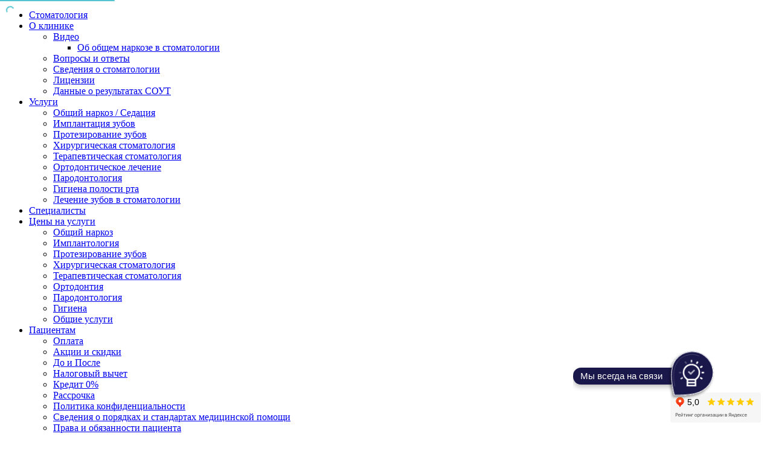

--- FILE ---
content_type: text/html; charset=utf-8
request_url: https://www.22clinic.ru/terapevticheskaya-stomatologiya/lechenie-periodontita/verhushechnyj-periodontit/
body_size: 110660
content:
<!DOCTYPE html><html class="html" lang="ru-RU" data-beasties-container><head itemscope itemtype="http://schema.org/WPHeader">
  <title itemprop="headline">Лечение хронического и острого верхушечного периодонтита зубов</title>
  <base href="/">
  <meta name="theme-color" content="#d0d2d4">
  <link rel="icon" type="image/x-icon" href="/favicon.ico">
  <meta itemprop="description" name="description" content="Лечение верхушечного периодонтита зубов в Москве. Лечение острого верхушечного периодонтита в терапевтической стоматологии. Профессорская стоматологическая клиника “22 Век”.
">
  <meta name="keywords" content="верхушечный периодонтит зубов, лечение верхушечного периодонтита зубов, лечение верхушечного периодонтита зубов в стоматологии, лечение верхушечного периодонтита зубов в москве
">
  <script async src="https://www.googletagmanager.com/gtag/js?id=UA-55462235-1"></script>
  <script> window.dataLayer = window.dataLayer || [];

  function gtag() {
    dataLayer.push(arguments);
  }

  gtag('js', new Date());
  gtag('config', 'UA-55462235-1'); </script>
  <meta name="yandex-verification" content="b5e1cc43fa6360a1">
  <meta name="p:domain_verify" content="6f5dfa8fc3514428a8266bdce4066af5">
  <script type="text/javascript">(window.Image ? (new Image()) : document.createElement('img')).src = 'https://vk.com/rtrg?p=VK-RTRG-205950-7S91j';</script>
  <script> (function (w, d, s, h, id) {
    w.roistatProjectId = id;
    w.roistatHost = h;
    var p = d.location.protocol == "https:" ? "https://" : "http://";
    var u = /^.*roistat_visit=[^;]+(.*)?$/.test(d.cookie) ? "/dist/module.js" : "/api/site/1.0/" + id + "/init?referrer=" + encodeURIComponent(d.location.href);
    var js = d.createElement(s);
    js.charset = "UTF-8";
    js.async = 1;
    js.src = p + h + u;
    var js2 = d.getElementsByTagName(s)[0];
    js2.parentNode.insertBefore(js, js2);
  })(window, document, 'script', 'cloud.roistat.com', '0f13cadf4c143e6d3c1d74a0b88075f8'); </script>
  <meta name="yandex-verification" content="16cb69b55f0c5689">
  <meta name="google-site-verification" content="PYfJbQRb_Az9i7bqXg2L8t3GewYwX2MbM0cnia6dy7Q">
  <meta http-equiv="Content-type" content="text/html; charset=utf-8">
  <meta charset="utf-8">
  <meta http-equiv="X-UA-Compatible" content="IE=edge">
  <meta http-equiv="cleartype" content="on">
  <meta name="MobileOptimized" content="320">
  <meta name="HandheldFriendly" content="True">
  <meta name="apple-mobile-web-app-capable" content="yes">
  <meta name="viewport" content="width=device-width, initial-scale=1.0, user-scalable=no">
  <meta name="format-detection" content="telephone=no">
  <meta name="SKYPE_TOOLBAR" content="SKYPE_TOOLBAR_PARSER_COMPATIBLE">
  <meta property="og:title" content="Лечение хронического и острого верхушечного периодонтита зубов">
  <meta property="og:type" content="website">
  <meta property="og:url" content="http://www.22clinic.ru/">
  <meta property="og:image" content="http://mini.s-shot.ru/1280x800/PNG/1280/Z100/?http://www.22clinic.ru/">
  <meta property="og:site_name" content="Профессорская стоматология “22 век”">
  <meta name="robots" content="max-image-preview:large">
  <link rel="preload" as="font" href="/file/f/61vWu4RAcehdJq42ypzjRX9hhRw.woff" crossorigin>
  <link rel="preload" as="font" href="/file/f/zfSTlbgAkhrhWX6xXeWeHuBWnj4.woff2" crossorigin>
  <link rel="preload" as="font" href="/file/f/bWXI4WSPycXeJaW8uqWov4pOuUI.woff2" crossorigin>
  <link rel="preload" as="font" href="/file/f/OiEryeBSTvl6jlmx3JtP_wuXIb8.woff2" crossorigin>
  <link rel="manifest" href="manifest.webmanifest">
  <link rel="stylesheet" href="/file/fontawesome-pro-5.5.0-web/css/all.css?v=2">
<style>@font-face{font-family:primeicons;font-display:block;src:url("./media/primeicons-RSSEDYLY.eot");src:url("./media/primeicons-RSSEDYLY.eot?#iefix") format("embedded-opentype"),url("./media/primeicons-4GST5W3O.woff2") format("woff2"),url("./media/primeicons-P53SE5CV.woff") format("woff"),url("./media/primeicons-GEFHGEHP.ttf") format("truetype"),url("./media/primeicons-DHQU4SEP.svg?#primeicons") format("svg");font-weight:400;font-style:normal}.pi{font-family:primeicons;speak:none;font-style:normal;font-weight:400;font-variant:normal;text-transform:none;line-height:1;display:inline-block;-webkit-font-smoothing:antialiased;-moz-osx-font-smoothing:grayscale}.pi:before{--webkit-backface-visibility:hidden;backface-visibility:hidden}@-webkit-keyframes fa-spin{0%{-webkit-transform:rotate(0deg);transform:rotate(0)}to{-webkit-transform:rotate(359deg);transform:rotate(359deg)}}.pi-map-marker:before{content:"\e968"}img{max-width:100%;height:auto}.breadcrumbs-duo .breadcrumbs__row{max-width:600px!important;margin:0!important;padding:25px 0 15px!important}.d-contents{display:contents!important}.container{max-width:1220px;margin:0 auto;padding:0 20px}@layer site{@font-face{font-family:FontAwesome;src:url(/file/f/2YDCzoc9xDr0YNTVctRBMESZ9AA.eot?v=4.7.0);src:url(/file/f/2YDCzoc9xDr0YNTVctRBMESZ9AA.eot?#iefix&v=4.7.0) format("embedded-opentype"),url(/file/f/1vSMun0Hb7by_Wupk6dbncHsvww.woff2?v=4.7.0) format("woff2"),url(/file/f/KLeCJAs-dtuCThLAJ1SpcxoWdSc.woff?v=4.7.0) format("woff"),url(/file/f/E7HqtlqYPHpzvHmXxHnWaUP3xss.ttf?v=4.7.0) format("truetype"),url(/file/f/mKiqXPfWLC7_Xwft6NhEuHTvBu0.svg?v=4.7.0#fontawesomeregular) format("svg");font-weight:400;font-style:normal}.fa{display:inline-block;font:14px/1 FontAwesome;font-size:inherit;text-rendering:auto;-webkit-font-smoothing:antialiased;-moz-osx-font-smoothing:grayscale}.fa-times:before{content:"\f00d"}.fa-bars:before{content:"\f0c9"}.fa-rub:before{content:"\f158"}@font-face{font-family:Neuron;src:url("./media/font__neuron_bold-RMJNKD6V.eot");src:url("./media/font__neuron_bold-RMJNKD6V.eot?#iefix") format("embedded-opentype"),url("./media/font__neuron_bold-Y2UBXXGA.woff2") format("woff2"),url("./media/font__neuron_bold-Q5ANUNQV.woff") format("woff"),url("./media/font__neuron_bold-E6STPJ5D.ttf") format("truetype"),url("./media/font__neuron_bold-G7NIXIBP.svg#pf_dindisplay_proregular") format("svg");font-weight:700;font-style:normal}@font-face{font-family:PT Sans;src:url("./media/font__pt-sans_bold-italic-NEYHTRY2.eot");src:url("./media/font__pt-sans_bold-italic-NEYHTRY2.eot?#iefix") format("embedded-opentype"),url("./media/font__pt-sans_bold-italic-PUV3SO5C.woff2") format("woff2"),url("./media/font__pt-sans_bold-italic-ETHMLW3B.woff") format("woff"),url("./media/font__pt-sans_bold-italic-YKOG6LZG.ttf") format("truetype"),url("./media/font__pt-sans_bold-italic-AECJX74T.svg#pf_dindisplay_proregular") format("svg");font-weight:700;font-style:italic}@font-face{font-family:PT Sans;src:url("./media/font__pt-sans_bold-36KQPLM2.eot");src:url("./media/font__pt-sans_bold-36KQPLM2.eot?#iefix") format("embedded-opentype"),url("./media/font__pt-sans_bold-CO2YLI4D.woff2") format("woff2"),url("./media/font__pt-sans_bold-L72QEZGX.woff") format("woff"),url("./media/font__pt-sans_bold-UFWWAMZB.ttf") format("truetype"),url("./media/font__pt-sans_bold-6C3R4VPO.svg#pf_dindisplay_proregular") format("svg");font-weight:700;font-style:normal}@font-face{font-family:PT Sans;src:url("./media/font__pt-sans_italic-HJ6JN7CW.eot");src:url("./media/font__pt-sans_italic-HJ6JN7CW.eot?#iefix") format("embedded-opentype"),url("./media/font__pt-sans_italic-L5IYJOSI.woff2") format("woff2"),url("./media/font__pt-sans_italic-CDRV46CW.woff") format("woff"),url("./media/font__pt-sans_italic-Q7TWJNL3.ttf") format("truetype"),url("./media/font__pt-sans_italic-3GPIKZPM.svg#pf_dindisplay_proregular") format("svg");font-weight:400;font-style:italic}@font-face{font-family:PT Sans;src:url("./media/font__pt-sans_regular-4IZOBFKP.eot");src:url("./media/font__pt-sans_regular-4IZOBFKP.eot?#iefix") format("embedded-opentype"),url("./media/font__pt-sans_regular-XMPPRJI3.woff2") format("woff2"),url("./media/font__pt-sans_regular-CJ4QY5GU.woff") format("woff"),url("./media/font__pt-sans_regular-P2SA5RZS.ttf") format("truetype"),url("./media/font__pt-sans_regular-YRCEMH2Y.svg#pf_dindisplay_proregular") format("svg");font-weight:400;font-style:normal}.b-52{max-width:320px;display:flex;justify-content:center;background-image:url(/assets/images/background@2x-social.png);background-repeat:no-repeat;background-size:310px 71px;margin:20px auto -12px;padding:11px 0 10px;text-align:center;width:310px}.b-52__item{margin:0 10px;color:#000;background:#fff;font-size:24px;border-radius:50%;width:40px;text-decoration:none;display:flex;height:40px;align-items:center;justify-content:center}.b-52 .icon-whatsapp{color:#128c7e}.b-52 .icon-vk{color:#45668e}.b-52 [class^=icon-]:hover:before{color:#000}.b-6{width:100%;box-sizing:border-box;height:290px;padding:15px;background-image:url("./media/background-AANHSD4Z.jpg");background-size:cover;position:relative;display:flex;flex-wrap:wrap;align-items:center;align-content:center;text-decoration:none}@media (max-width: 4){.b-6{width:100%}}.b-6:after{content:"";position:absolute;top:0;left:0;width:100%;height:100%;border:7px solid rgba(255,255,255,.5);box-sizing:border-box}.b-6:hover:after{border:7px solid rgba(255,255,255,.8)}.b-6__title,.b-6__subtitle{font-family:Neuron;font-style:italic;font-weight:700;letter-spacing:.018em;text-transform:uppercase;text-shadow:0 2px 2px #555;position:relative;z-index:2;text-align:center;color:#fff;margin:0 auto;font-size:40px;display:block;width:100%;padding:0 20px}@media (max-width: 900px){.b-6__title,.b-6__subtitle{font-size:30px}}.b-6__subtitle{font-size:35px}@media (max-width: 900px){.b-6__subtitle{font-size:30px}}.b-6__subtitle:before{content:"";width:300px;height:3px;display:block;background:#fff;box-shadow:0 2px 2px #555;margin:20px auto}.b-7{width:100%;box-sizing:border-box;height:290px;padding:15px;background-image:url("./media/background-F4BUK4JE.jpg");background-size:cover;position:relative;display:flex;flex-wrap:wrap;align-items:center;align-content:center;text-decoration:none}@media (max-width: 4){.b-7{width:100%}}.b-7:after{content:"";position:absolute;top:0;left:0;width:100%;height:100%;border:7px solid rgba(255,255,255,.5);box-sizing:border-box}.b-7:hover:after{border:7px solid rgba(255,255,255,.8)}.b-7__title{font-family:Neuron;font-size:50px;font-style:italic;font-weight:700;letter-spacing:.018em;text-transform:uppercase;position:relative;z-index:2;color:#fff;margin:0 auto;display:block;width:100%;text-align:center}.b-7__title_2{font-size:55px}@media (max-width: 600px){.b-7__title_2{font-size:35px}}.b-7__percent{zoom:1.5}.b-7__percent_1{color:#f27176}.b-7__percent_2{color:#55c5d1}.html{font-size:14px;font-family:sans-serif;min-height:100%;display:flex;flex-direction:column}body,.body{display:flex;flex:auto;flex-direction:column;justify-content:center;margin:0;padding:0;width:100%;box-sizing:border-box;-webkit-text-size-adjust:100%}.header{background:#fff;text-align:center;border-bottom:1px solid #EFEFEF}.header__content{display:flex;align-content:center;align-items:center;flex-wrap:wrap;justify-content:space-between;margin:0 auto;padding:20px 15px;width:100%;box-sizing:border-box;max-width:1230px}.header__item{box-sizing:border-box;order:5}.header__item_action{order:1}.header__item_company{order:2;width:33%;box-sizing:border-box;text-align:center;display:flex;align-items:center;flex-direction:column}.header__item_contact{margin-top:-15px;order:3;white-space:nowrap}@media (max-width: 1100px){.header__item_contact{margin-top:0w}}.header__logotype{width:220px;height:auto}.header__slogan{color:#3f3f3f;font-family:Neuron;font-size:22px;font-weight:700;letter-spacing:.038em;line-height:25px;margin:5px 0;width:300px}.header__activity{margin:0 0 5px;color:#959797;font-family:PT Sans;font-size:15px;letter-spacing:.018em}.header__phone{color:#434343;font-family:PT Sans;font-size:35px}.header__schedule{color:gray;font-family:PT Sans;font-size:14px;letter-spacing:.03em;text-align:left;margin:5px 0 0}@media (max-width: 1100px){.header{zoom:.8}}@media (max-width: 900px){.header{display:none}}@media (max-width: 600px){.header{display:flex;zoom:1.2}.header__content{display:flex;flex-direction:column}.header__item_action{order:2;margin:30px 0;padding:0 15px;box-sizing:border-box}.header__item_company{order:1;width:100%}.header__item_contact{order:3;padding:0 15px;box-sizing:border-box}}@media (max-width: 460px){.header{zoom:.8}}main,.main{margin:58px 0 0;background:#fff}.breadcrumbs{max-width:1230px;margin:auto;padding:0 15px;background:#f8f8f8;color:#777;font-family:PT Sans;font-size:15px;letter-spacing:.018em;display:flex;justify-content:center}@media (max-width: 600px){.breadcrumbs{display:block}}.breadcrumbs__row{margin:0 10px;padding:25px 0;width:100%;max-width:1200px;box-sizing:border-box;list-style:none;display:flex}@media (max-width: 500px){.breadcrumbs__row{flex-direction:column}}.breadcrumbs li{margin:0;display:inline-block;font-size:"PT Sans";font-family:14px;font-weight:400}@media (max-width: 500px){.breadcrumbs li{margin:0 0 15px}}.breadcrumbs li:after{font-family:FontAwesome;content:"\f105";margin:0 15px}@media (max-width: 500px){.breadcrumbs li:after{content:"\f107"}}.breadcrumbs li:last-child{white-space:nowrap;overflow:hidden;text-overflow:ellipsis}.breadcrumbs li:last-child:after{content:"";margin:0}.breadcrumbs a{border-bottom:1px solid transparent;color:#474a56;text-decoration:none;white-space:nowrap;overflow:hidden;text-overflow:ellipsis}.breadcrumbs a:hover{border-bottom-color:#474a56;color:#000}.breadcrumbs_1{background:#fff}.breadcrumbs_1 .breadcrumbs__row{border-bottom:2px solid #BDBDBD;padding:25px 0;width:100%;max-width:1200px;box-sizing:border-box;margin:0 10px}@media (max-width: 900px){.slideout-menu{position:fixed;left:0;top:0;bottom:0;right:0;z-index:0;width:256px;overflow-y:auto;-webkit-overflow-scrolling:touch;display:none}.slideout__toggle-button{color:#fff;background:#54c5d0cc;border-bottom:3px solid transparent;padding:10px 24px;font-size:25px;cursor:pointer;display:flex;align-content:center;align-items:center;justify-content:center}.slideout__toggle-button:hover{background:#54c5d0}.slideout-fixed{backface-visibility:hidden;position:fixed;z-index:4;transition:transform .3s ease}}.menu-left{position:relative;border:1px solid #EBEBEB;border-bottom:0;width:100%;box-sizing:border-box}.menu-left .menu-item{position:relative}.menu-left .menu-item__link{color:#5e5e5e;display:block;font-family:PT Sans;letter-spacing:.02em;text-decoration:none;position:relative;border-bottom:1px solid #FFF}.menu-left .menu-list{list-style:none;margin:0;padding:0;position:relative;z-index:1}.menu-left .menu-list_1 .menu-item__link{font-size:15px;background:#f8f8f8;padding:11px 10px 10px 40px;line-height:normal;border-bottom:1px solid #EBEBEB}.menu-left .menu-list_1 .menu-item__link:hover{background:#54c5d0b3;color:#fff}.aside{order:1;width:100%;box-sizing:border-box;max-width:300px;min-width:200px;margin:43px 40px 30px 0}@media (max-width: 900px){.aside{margin:0;padding:0}}.content{width:100%;max-width:1230px;padding:0 15px;margin:0 auto 50px;box-sizing:border-box;display:flex;flex-grow:1;justify-content:center}article,.article{order:2;color:#333;font-family:PT Sans;font-size:16px;letter-spacing:.018em;line-height:24px;margin:40px 0 0;padding:0 15px;box-sizing:border-box;position:relative;width:100%}article a,.article a{color:#222;text-decoration:none;border-bottom:1px solid #4DC5D1;line-height:normal}article a:hover,.article a:hover{color:#4dc5d1;border-bottom-color:transparent}@media (max-width: 800px){article,.article{order:1;padding:0}}h1,h2{color:#555;font-family:Neuron;font-weight:400;letter-spacing:.02em;line-height:normal;margin:0 0 20px;position:relative;z-index:2}h1{font-size:34px}h2{font-size:30px;margin:40px 0 10px}p{margin:0 0 20px;color:#333;font-family:PT Sans;font-size:16px;letter-spacing:.02em;line-height:24px}.title{color:#818181;font-size:60px;font-family:sans-serif,Neuron;font-weight:700;letter-spacing:.018em;text-align:center;text-transform:none;line-height:60px;max-width:900px;margin:0 auto 30px;position:relative;padding:0 20px}.title__small{font-size:35px!important;margin:20px 0 0;position:relative;padding:10px 0 0;display:block}.title__small:before{background-color:#818181;top:0;content:"";height:3px;left:50%;margin-left:-85px;position:absolute;width:170px}@media (max-width: 900px){.title__small{zoom:.8}}@media (max-width: 900px){.title{zoom:.8}}@media (max-width: 700px){.title{zoom:.6}}@media (max-width: 500px){.title{zoom:.5}}.b-14{position:fixed;top:0;z-index:7;width:100%;box-sizing:border-box;background:#ffffffe6;border-bottom:1px solid #EFEFEF;display:flex;justify-content:space-between}.b-14:hover{background:#fff}.b-14 .menu-list_1{padding:20px 15px;position:relative;list-style:none;margin:0 auto;text-align:center;width:100%;box-sizing:border-box;max-width:1230px;display:flex;flex-wrap:wrap;justify-content:space-between}.b-14 .menu-list_1 .menu-item{display:inline-block;position:relative;text-align:left}.b-14 .menu-list_1 .menu-item:first-child{margin-left:0}.b-14 .menu-list_1 .menu-item_parent{padding-right:7px}.b-14 .menu-list_1 .menu-item_parent:after{border:4px solid rgba(0,0,0,0);border-top-color:#5e5e5e;bottom:3px;content:"";position:absolute;right:0}.b-14 .menu-list_1 .menu-item__link{display:block;color:#5e5e5e;font-family:PT Sans;font-size:12px;font-weight:700;letter-spacing:.03em;text-decoration:none;text-transform:uppercase}.b-14 .menu-list_1 .menu-item__link:hover{color:#56c5ce}@media (max-width: 500px){.b-14 .menu-list_1 .menu-item__link{font-size:11px}}.b-14 .menu-list_1 .menu-item:hover .menu-list_2{display:block}.b-14 .menu-list_2{display:none;background:#53c5d0;padding:10px 0;position:absolute;top:38px;white-space:nowrap;z-index:3;list-style:none;margin:0}.b-14 .menu-list_2:before{bottom:100%;content:"";height:0;left:0;position:absolute;width:100%;padding:12px 0}.b-14 .menu-list_2 .menu-item{display:block;position:relative;margin:0}.b-14 .menu-list_2 .menu-item_parent{margin:0;padding:0}.b-14 .menu-list_2 .menu-item_parent:after{content:none}.b-14 .menu-list_2 .menu-item__link{display:block;color:#fff;font-family:PT Sans;font-size:12px;font-weight:700;letter-spacing:.03em;text-decoration:none;text-transform:uppercase;padding:10px 25px}.b-14 .menu-list_2 .menu-item__link:hover{background-color:#49adb7;color:#fffb97}.b-14 .menu-list_2 .menu-item:hover{background-color:#49adb7}.b-14 .menu-list_2 .menu-item:hover .menu-list_3{display:block}.b-14 .menu-list_3{background:#49adb7;display:none;left:100%;padding:0;position:absolute;top:0;white-space:nowrap;z-index:3;list-style:none;margin:0}.b-14 .menu-list_3:before{bottom:100%;content:"";height:0;left:0;position:absolute;width:100%;padding:12px 0}.b-14 .menu-list_3 .menu-item{margin:0;display:block}.b-14 .menu-list_3 .menu-item__link{display:block;color:#fff;font-family:PT Sans;font-size:12px;font-weight:700;letter-spacing:.03em;text-decoration:none;text-transform:uppercase;padding:10px 25px}.b-14 .menu-list_3 .menu-item__link:hover{background-color:#49adb7;color:#fffb97}.b-25{background-image:url("./media/background-ELQ4DFMU.png");background-repeat:no-repeat;background-size:337px 135px;background-position:0 10px;color:#434343;letter-spacing:.018em;text-align:center;text-decoration:none;display:block;height:145px;width:337px}@media (-webkit-min-device-pixel-ratio: 2),(min-resolution: 192dpi){.b-25{background-image:url("./media/background@2x-23JYY3ZB.png")}}.b-25__title{color:#f17176;font-family:PT Sans;font-size:37px;font-style:italic;font-weight:700}@media (max-width: 500px){.b-25__title{zoom:.9}}.b-25__conditions{font-family:PT Sans;font-size:22px;font-style:italic;margin:0 0 8px}@media (max-width: 500px){.b-25__conditions{zoom:.9}}.b-25__price{font-family:PT Sans;font-size:37px;font-style:italic;font-weight:700}@media (max-width: 500px){.b-25__price{zoom:.9}}.b-26{display:block;margin:30px 0 0;width:337px;letter-spacing:.018em;text-align:center;text-decoration:none}.b-26__title{background-image:url("./media/background-UMZ2CWUS.png");background-repeat:no-repeat;background-size:310px 71px;color:#fff;font-family:PT Sans;font-size:33px;font-style:italic;font-weight:700;margin:0 auto;padding:15px 0 13px;text-align:center;width:310px}@media (-webkit-min-device-pixel-ratio: 2),(min-resolution: 192dpi){.b-26__title{background-image:url("./media/background@2x-YRHZVMWD.png")}}.b-33__content{display:flex;align-content:center;flex-wrap:wrap;justify-content:center;max-width:1230px;padding:0 15px;margin:0 auto}.b-33__link{color:#636670;font-family:PT Sans;font-size:16px;vertical-align:top;text-decoration:none!important;width:100%;box-sizing:border-box;text-align:center;position:relative!important;border-bottom:0!important;display:flex!important;align-items:center!important;justify-content:space-between!important}.b-33__link:before{content:"";background-color:#fff;width:100%;height:194px;display:block;position:absolute;box-sizing:border-box;border-right:100px solid transparent;top:0}.b-33__link_r:before{border-radius:6px 100px 100px 6px}.b-33__link_s_1:after,.b-33__link_s_2:after{background-repeat:no-repeat;background-size:27px 106px;content:"";height:106px;position:absolute;width:27px}.b-33__link_s_1:after{background-image:url("./media/shadow-1-7LXV7RGF.png");top:0;left:-23px}@media (-webkit-min-device-pixel-ratio: 2),(min-resolution: 192dpi){.b-33__link_s_1:after{background-image:url("./media/shadow-1@2x-Y75SU3HU.png")}}.b-33__link_s_2:after{background-image:url("./media/shadow-2-SPIZWYBL.png");top:0;right:-23px}@media (-webkit-min-device-pixel-ratio: 2),(min-resolution: 192dpi){.b-33__link_s_2:after{background-image:url("./media/shadow-2@2x-CONKN6SR.png")}}@media (max-width: 420px){.b-33__link{zoom:.85}.b-33__link:before,.b-33__link:after{display:none}}.b-33__item{border-radius:6px;width:49%;max-width:800px;margin:30px 0;padding:0 15px;box-sizing:border-box;display:block;position:relative}@media (max-width: 1200px){.b-33__item{width:100%}}.b-33__photo{border:8px solid #F8F8F8;border-radius:100%;position:relative;min-width:178px;height:178px}.b-33__photo_l{order:1}.b-33__photo_r{order:3}@media (max-width: 420px){.b-33__photo{margin:0 auto}}.b-33__text{color:#505050;font-family:PT Sans;font-size:16px;font-style:italic;letter-spacing:.018em;padding:0 10px;position:relative;order:2}@media (max-width: 650px){.b-33__text{display:none}}.b-33__manuscript{display:block;min-width:120px;position:relative;z-index:2}.b-33__manuscript_l{order:1;border-radius:6px 0 0 6px}.b-33__manuscript_r{order:3;border-radius:0 6px 6px 0}@media (max-width: 420px){.b-33__manuscript{display:none}}.b-33__author{color:#505050;font-family:PT Sans;font-size:18px;font-weight:700;font-style:italic;letter-spacing:.018em;margin:10px 0 0;position:relative}.b-33__author_l{text-align:left}.b-33__author_r{text-align:right}@media (max-width: 420px){.b-33__author{text-align:center}}.b-33__regalia{color:#bbb;font-weight:400;font-size:14px}.b-44{background-image:url("./media/background-K73ZZGQF.png");background-repeat:no-repeat;background-size:100% 100%;color:#fff;font-family:PT Sans;font-size:17px;font-style:italic;font-weight:700;letter-spacing:.018em;text-align:center;text-decoration:none;text-shadow:0 1px 1px rgba(0,0,0,.2);cursor:pointer;display:inline-block;width:100%;max-width:360px;box-sizing:border-box;padding:10px}@media (-webkit-min-device-pixel-ratio: 2),(min-resolution: 192dpi){.b-44{background-image:url("./media/background@2x-RIR6RB73.png")}}.footer{clear:both;background:#30363c;width:100%;padding:0 0 20px}.footer__content{max-width:1230px;margin:0 auto;padding:0 15px;position:relative;display:flex;flex-wrap:wrap;box-sizing:border-box;align-items:center;justify-content:space-between;color:#dbdbdb;font-family:PT Sans;font-size:16px;line-height:23px;letter-spacing:.018em}@media (max-width: 640px){.footer__content{flex-direction:column;align-content:center}}.footer__item_company{text-align:center;max-width:388px;box-sizing:border-box;margin:0}@media (max-width: 1050px){.footer__item_company{display:none}}@media (max-width: 640px){.footer__item_company{order:1;display:block}}@media (max-width: 768px){.footer__item_company{margin:40px 0 0;padding:0}}.footer__item_contact{white-space:nowrap;text-align:right;line-height:30px}@media (max-width: 640px){.footer__item_contact{order:3;text-align:center;margin:30px 0 0}}@media (max-width: 640px){.footer__item_address{order:2;text-align:center}}@media (max-width: 768px){.footer__item_address{display:none}}.footer__item_feedback{margin:30px 0 0;display:flex;flex-wrap:wrap;flex-basis:100%;align-items:center;align-content:center;justify-content:space-between}@media (max-width: 640px){.footer__item_feedback{display:none}}.footer__item_requisites{border-top:4px solid #41474D;padding:20px 0 0;margin:30px 0 0;display:flex;flex-wrap:wrap;flex-basis:100%;align-items:center;align-content:center;justify-content:space-between;font-size:14px}@media (max-width: 640px){.footer__item_requisites{display:none}}.footer__item_callback{background-color:#268fc3;color:#fff;position:relative;top:-30px;left:0;z-index:5;padding:20px 0;display:flex;align-items:center;align-content:center;justify-content:space-around;width:100%;box-sizing:border-box}.footer__item_callback:after{background-image:url("./media/shadow-XWOHC7I3.png");background-repeat:no-repeat;background-size:100% 16px;content:"";height:16px;left:0;position:absolute;top:100%;width:100%}@media (-webkit-min-device-pixel-ratio: 2),(min-resolution: 192dpi){.footer__item_callback:after{background-image:url("./media/shadow@2x-WN2TPWDV.png")}}@media (max-width: 1024px){.footer__item_callback{justify-content:center}}@media (max-width: 768px){.footer__item_callback{display:none}}.footer__title{color:#fff;font-family:PT Sans;font-size:20px;font-weight:700;letter-spacing:.018em;line-height:50px;margin:20px 0 0}.footer__map{border-bottom:1px solid;color:inherit;font-family:PT Sans;font-size:16px;letter-spacing:.018em;line-height:15px;margin:0 0 20px 20px;text-decoration:none;position:relative}.footer__map:before{background:#30363c;content:"\f041";font-family:FontAwesome;font-size:20px;position:absolute;top:4px;left:-21px;-webkit-font-smoothing:antialiased}.footer__map:hover{border:none;color:#fff}.footer__phone{color:#fff;font-family:PT Sans;font-size:33px;line-height:37px}.footer__email{border-bottom:1px solid;color:inherit;font-family:PT Sans;font-size:16px;letter-spacing:.018em;line-height:15px;text-decoration:none}.footer__email:hover{border:none;color:#fff}.footer__partner{border-bottom:1px solid;color:#fff;font-family:PT Sans;letter-spacing:.018em;line-height:15px;text-decoration:none;position:relative}.footer__partner:before{background:#30363c;content:"\f006";font-family:FontAwesome;position:absolute;top:4px;left:-20px;font-smoothing:antialiased}.footer__partner:hover{border:none;opacity:.8}.footer__slogan{color:#d1d2d4;font-family:Neuron;font-size:26px;font-weight:700;letter-spacing:.018em;line-height:25px;margin:0 0 20px}.footer__feedback{border-bottom:1px dotted;color:#fff;font-size:15px;font-weight:700;letter-spacing:.03em;margin:10px 0 0;text-decoration:none;text-transform:uppercase;white-space:nowrap}.footer__feedback:hover{cursor:pointer;border:none}.footer__social{border:0;font-size:0;height:45px;width:45px;background-image:url("./media/vkontakte-HO2NM4RI.png");background-size:45px;margin:10px 0 0}@media (-webkit-min-device-pixel-ratio: 2),(min-resolution: 192dpi){.footer__social{background-image:url("./media/vkontakte@2x-FY2QA6PT.png")}}@media (max-width: 750px){.footer__social{display:none}}.footer__social:hover{opacity:.8}.footer__link{border-bottom:1px solid #FFF;color:#fff;font-size:14px;margin:20px 0 0;text-decoration:none;display:inline;line-height:normal}.footer__rights{font-size:10px;margin:30px 0 0;color:#999}.footer__callback{position:relative;display:flex;flex-direction:row;align-items:center;align-content:center;white-space:nowrap}.footer__callback:before{color:#fffb97;content:"\f098";font-family:FontAwesome;font-size:71px;margin-right:10px}@media (max-width: 640px){.footer__callback:before{display:none}}.footer__callback-title{font-family:Neuron;font-size:28px;font-weight:700;top:6px;white-space:nowrap}@media (max-width: 1024px){.footer__callback-title{display:none}}.footer__callback-notify{font-family:PT Sans;font-size:17px;font-weight:400;letter-spacing:.018em}@media (max-width: 1024px){.footer__callback-notify{display:none}}.footer__callback-button{position:absolute;left:0;top:0;width:100%;height:100%;background-color:#0000;border:0;outline:0;cursor:pointer}.footer__form{display:flex}.footer__form-text{background:#3d99c9;border:2px solid;border-radius:3px;color:#fff;font-family:PT Sans;font-size:18px;padding:17px;text-align:center;width:350px;box-sizing:border-box;height:100%}@media (max-width: 560px){.footer__form-text{width:210px;word-break:break-word}}.footer__form-button{background:#fffb96;border:0;border-bottom:2px solid #948B6A;border-radius:3px;color:#3d3a2d;font-family:Neuron;font-size:23px;font-style:italic;font-weight:700;line-height:38px;margin:0 0 0 10px;padding:8px 15px 6px}[data-feedback__call]{cursor:pointer}body{background:#f5f5f5}figure,.figure{display:flex;flex-wrap:wrap;width:100%;box-sizing:border-box;margin:0;position:relative;z-index:1}.figure_right{float:right;margin:0 0 10px 20px;outline:15px solid #FFF}.figure_right{width:50%;box-sizing:border-box}@media (max-width: 500px){.figure_right{width:100%;outline:0;margin:10px 0;float:none}}.figure__a{margin:0 auto;border:0!important}.figure__img{display:flex;width:100%;box-sizing:border-box;height:100%}figcaption,.figcaption{width:100%;box-sizing:border-box;color:#777;font-size:12px;line-height:normal;text-align:center;margin:10px 0 0}.more{width:100%;box-sizing:border-box;padding:20px 0;text-align:center}.more__link{color:#959797;font-family:PT Sans;font-size:16px;font-weight:700;letter-spacing:.018em;text-decoration:none;text-transform:uppercase}.more__link:after{content:"\f061";color:#53c5d2;font-family:FontAwesome;font-size:14px;letter-spacing:.018em;padding:0 0 0 5px;position:relative;top:-1px}.more__link:hover{color:#56c5ce}.b-5{display:flex;justify-content:space-between;width:100%;box-sizing:border-box;max-width:1230px;padding:50px 15px;margin:0 auto}.b-5 .b-6,.b-5 .b-7{width:49%}@media (max-width: 900px){.b-5{zoom:.7}}@media (max-width: 600px){.b-5{zoom:.5}}@media (max-width: 500px){.b-5{flex-wrap:wrap}.b-5 .b-6,.b-5 .b-7{width:100%;margin:5px 0}}.b-10{padding:30px 15px;box-sizing:border-box;text-align:center;width:100%;background:#f8f8f8;position:relative}.b-15{background:#f8f8f8;padding:40px 15px 90px;position:relative}.b-15 .menu-list{list-style:none;border-bottom:2px solid #BDBDBD;border-top:2px solid #BDBDBD;position:relative;max-width:1200px;margin:0 auto;padding:0;display:flex;justify-content:space-between;flex-wrap:wrap}@media (max-width: 600px){.b-15 .menu-list{flex-direction:column}}.b-15 .menu-item{padding:10px 20px}.b-15 .menu-item__link{color:#636670;font-family:PT Sans;font-size:13px;font-weight:700;letter-spacing:.015em;text-transform:uppercase;text-decoration:none;margin:0;border-bottom:1px solid transparent}.b-15 .menu-item__link:hover{border-bottom:1px solid;color:#54c5d3cc}.b-21{width:100%;margin:0 auto;box-sizing:border-box;padding:40px 20px 0}.b-21__title{display:flex;flex-wrap:wrap;justify-content:space-between;width:100%;max-width:1180px;margin:0 auto;line-height:normal}.b-21__title_1{color:#636670;font-family:Neuron;font-size:25px;font-weight:700;letter-spacing:.025em;margin:8px 20px 0 0;padding:0;border:none;max-width:650px}.b-21__prices{background:#0000000d;border-top:2px solid #D2D2D2;display:flex;flex-wrap:wrap;justify-content:space-between;width:100%;max-width:1180px;margin:10px auto 50px}.b-21__item{position:relative;width:50%;box-sizing:border-box;display:flex;flex-wrap:wrap;justify-content:space-between;border-bottom:1px solid #D2D2D2;background:#fff}.b-21__item:nth-child(odd){border-right:1px solid #D2D2D2}@media (max-width: 600px){.b-21__item{width:100%;border:0;border-bottom:1px solid #D2D2D2}.b-21__item:nth-child(odd){border-right:0}}.b-21__value{width:65%;padding:15px 30px;box-sizing:border-box}@media (max-width: 500px){.b-21__value{padding:10px}}.b-21__name{color:#474a56;font-family:PT Sans;font-size:15px;font-weight:700;letter-spacing:.018em}.b-21__description{color:#474a56;font-family:PT Sans;font-size:15px;letter-spacing:.018em}.b-21__price{width:35%;color:#ec6f74;font-family:PT Sans;font-size:17px;font-weight:700;letter-spacing:.018em;text-align:right;box-sizing:border-box;padding:15px 30px 15px 0;white-space:nowrap}@media (max-width: 500px){.b-21__price{padding:10px}}.b-22{background-color:#f8f8f8;padding:60px 20px 10px;display:flex;flex-direction:column;justify-content:center}.b-22__reviews{width:100%;box-sizing:border-box;max-width:1230px;margin:0 auto;padding:0 15px;display:flex;align-items:center;flex-wrap:wrap;justify-content:center}.b-22__item{background-color:#fff;border-radius:5px;width:46%;margin:2%;padding:100px 50px 50px;position:relative;box-sizing:border-box}.b-22__item:before{background-repeat:no-repeat;background-size:22px 106px;content:"";height:106px;position:absolute;top:0;width:22px;z-index:2}.b-22__item:nth-child(2n-1):before{background-image:url("./media/shadow_left-KFJTHNTT.png");left:-22px}@media (-webkit-min-device-pixel-ratio: 2),(min-resolution: 192dpi){.b-22__item:nth-child(2n-1):before{background-image:url("./media/shadow_left@2x-HPW34PVG.png")}}.b-22__item:nth-child(2n):before{background-image:url("./media/shadow_right-4DFKKW2I.png");right:-22px}@media (-webkit-min-device-pixel-ratio: 2),(min-resolution: 192dpi){.b-22__item:nth-child(2n):before{background-image:url("./media/shadow_right@2x-SKXOE5U3.png")}}@media (max-width: 900px){.b-22__item{margin:0 0 5%;width:100%}}@media (max-width: 900px){.b-22__item{zoom:.8}}.b-22__text{color:#505050;font-family:PT Sans;font-size:18px;font-style:italic;letter-spacing:.018em;line-height:27px;margin:0 0 40px}.b-22__text:before{background:#ebebeb;content:"";display:block;height:1px;left:0;position:absolute;top:55px;width:100%}.b-22__text:after{background-color:#53c5d0;border:10px solid #FFF;border-radius:50%;color:#fff;content:"\201c";display:inline-block;font-family:PT Sans;font-size:80px;font-style:italic;height:30px;left:50%;line-height:80px;margin-left:-35px;padding:10px 5px;position:absolute;top:20px;width:40px}.b-22__author{color:#505050;font-family:PT Sans;font-size:18px;font-style:italic;letter-spacing:.018em;font-weight:700;line-height:normal;margin:0;text-align:right}.b-47{width:100%;box-sizing:border-box;max-width:1230px;padding:0 15px;margin:0 auto}.b-47__list{display:flex;flex-wrap:wrap;justify-content:center}.b-47 .more{margin:20px 0 50px}.b-48{position:relative;text-align:center;margin:0 1% 50px;width:23%}@media (max-width: 700px){.b-48{width:31%}}@media (max-width: 550px){.b-48{width:48%}}@media (max-width: 400px){.b-48{width:100%}}.b-48__link{border:1px solid #DFDFDF;padding:5px 5px 10px;margin:0 0 10px;width:100%;text-decoration:none;color:#818181;font-family:PT Sans;font-size:15px;font-weight:700;letter-spacing:.018em;text-transform:uppercase;display:block;box-sizing:border-box}.b-48__link:hover{background:#4ec5d1;color:#fff}.b-48__link:hover .b-48__name_1{color:#fff}.b-48__photo{width:100%}.b-48__name_1{color:#54c5d0;font-size:22px;margin:15px 0 5px}.b-48__profession{color:#818181;display:inline-block;font-family:PT Sans;font-size:15px;font-weight:700;letter-spacing:.018em;text-transform:uppercase}.b-53{z-index:99;position:fixed;top:-60px;width:100%}.b-53__content{display:flex;align-items:center;max-width:1230px;margin:0 auto;height:56px;background:#fff;padding:0 15px;box-sizing:border-box}.b-53__input{border-radius:2px;border:1px solid #EEE;box-sizing:border-box;padding:5px 10px;width:100%;outline:none;font-size:18px;font-weight:200}.b-53__form{width:100%}.b-53__hide{text-transform:uppercase;padding:10px 0 10px 10px;background:#fff;font-size:18px;cursor:pointer}.unstyle-html p{color:inherit;margin:0;font-size:inherit}}@media (max-width: 730px){body{padding-top:120px}}@media (min-width: 731px) and (max-width: 900px){body{padding-top:102px}}@media (min-width: 901px){.d-lg-none{display:none!important}}@media (max-width: 900px){.xs-hidden{display:none!important}}@media (max-width: 900px){app-strapi-content img{max-width:100%!important}}
</style><link rel="stylesheet" href="styles-M3L7GPZW.css" media="print" onload="this.media='all'"><noscript><link rel="stylesheet" href="styles-M3L7GPZW.css"></noscript><style ng-app-id="ng">@media (max-width: 900px){[_nghost-ng-c159508480]     .slideout-fixed{display:none}}@media (max-width: 900px){[_nghost-ng-c159508480]     .main{margin-top:0}[_nghost-ng-c159508480]     .main header{display:none}}@media (min-width: 901px){[_nghost-ng-c159508480]     app-header-v2, [_nghost-ng-c159508480]     app-offered-menu{display:none}}</style><style ng-app-id="ng">.mobile-header-sale[_ngcontent-ng-c3282732811]{display:block;width:min-content;margin:0 auto -35px;z-index:1;position:relative}@media (max-width: 600px){[_nghost-ng-c3282732811]     .mobile-header-sale .header__item_action{margin:0;padding:40px 15px 0}}</style><style ng-app-id="ng">[_nghost-ng-c394107437]{position:relative;display:block;pointer-events:none}[_nghost-ng-c394107437]   .ngx-spinner[_ngcontent-ng-c394107437]{transition:.35s linear all;display:block;position:absolute;top:5px;left:0}[_nghost-ng-c394107437]   .ngx-spinner[_ngcontent-ng-c394107437]   .ngx-spinner-icon[_ngcontent-ng-c394107437]{width:14px;height:14px;border:solid 2px transparent;border-top-color:inherit;border-left-color:inherit;border-radius:50%;animation:_ngcontent-ng-c394107437_loading-bar-spinner .4s linear infinite}[_nghost-ng-c394107437]   .ngx-bar[_ngcontent-ng-c394107437]{transition:width .35s;position:absolute;top:0;left:0;width:100%;height:2px;border-bottom-right-radius:1px;border-top-right-radius:1px}[dir=rtl]   [_nghost-ng-c394107437]   .ngx-bar[_ngcontent-ng-c394107437]{right:0;left:unset}[fixed=true][_nghost-ng-c394107437]{z-index:10002}[fixed=true][_nghost-ng-c394107437]   .ngx-bar[_ngcontent-ng-c394107437]{position:fixed}[fixed=true][_nghost-ng-c394107437]   .ngx-spinner[_ngcontent-ng-c394107437]{position:fixed;top:10px;left:10px}[dir=rtl]   [fixed=true][_nghost-ng-c394107437]   .ngx-spinner[_ngcontent-ng-c394107437]{right:10px;left:unset}@keyframes _ngcontent-ng-c394107437_loading-bar-spinner{0%{transform:rotate(0)}to{transform:rotate(360deg)}}</style><style ng-app-id="ng">[_nghost-ng-c1994676910]{position:fixed;top:0;width:100%;z-index:100}.bg-bila[_ngcontent-ng-c1994676910]{width:100%;background:#fff;height:auto}@media (max-width: 600px){.bg-bila[_ngcontent-ng-c1994676910]   .wrapper[_ngcontent-ng-c1994676910]   #logo[_ngcontent-ng-c1994676910]{margin:0 auto}}#logo[_ngcontent-ng-c1994676910]{display:flex;margin:0 auto;position:relative}#logo[_ngcontent-ng-c1994676910]   img[_ngcontent-ng-c1994676910]{width:130px;margin:5px auto}#logo[_ngcontent-ng-c1994676910]   a[_ngcontent-ng-c1994676910]{color:#1e1e1e;letter-spacing:.25em;display:flex;flex-direction:column;padding-left:0;position:relative;top:0;left:0;transform:none}.header-block[_ngcontent-ng-c1994676910]{border-bottom:1px solid #ece9e9;border-top:1px solid #ece9e9;z-index:1000;display:flex;flex-direction:column}.header-block[_ngcontent-ng-c1994676910]   .center[_ngcontent-ng-c1994676910]{height:auto;padding:0 10px;margin:0 auto;text-align:left}.header-block[_ngcontent-ng-c1994676910]   .wrapper[_ngcontent-ng-c1994676910]{height:auto;display:flex;align-items:center}@media (max-width: 992px){.header-block[_ngcontent-ng-c1994676910]   .wrapper[_ngcontent-ng-c1994676910]{display:flex;flex-wrap:wrap;justify-content:center;width:100%}}  .header-controls{width:auto;display:flex;justify-content:flex-end;height:70px;padding:0;align-items:center}  .header-controls .slideout__toggle-button{height:100%;margin-right:10px}  .header-controls .pi{font-size:27px;color:#a1a1a1}  .header-controls .pi.pi-whatsapp{font-size:29px}  .header-controls .pi.pi-telegram{font-size:30px}  .header-controls span.icon-telegram-round{border:1.5px #a1a1a1 solid;border-radius:50%;width:30px;height:30px;display:flex;justify-content:center;align-items:center}  .header-controls span.icon-telegram-round>svg{margin-left:-2px}  .header-controls .p-button-link{padding-left:10px;padding-right:10px;outline:0!important;text-decoration:none}@media (max-width: 374px){  .header-controls .p-button-link{padding-left:6px;padding-right:6px}}  .header-controls.right{justify-content:end;padding-right:5px;margin-left:-10px}  .header-controls.left{margin-top:4px}@media (max-width: 1279px){  .header-controls.left{margin-top:0}}.logo-wrap[_ngcontent-ng-c1994676910]{position:relative}.logo-wrap.active[_ngcontent-ng-c1994676910]{cursor:default}</style><style ng-app-id="ng">.b-26__title[_ngcontent-ng-c3252621622]{font-size:24px;padding:0;margin-top:-12px;background-size:310px 101px}@media (max-width: 450px){.b-26__title[_ngcontent-ng-c3252621622]{font-size:18px;padding:0;margin-top:-12px;background-size:310px 101px}}.b-25__title[_ngcontent-ng-c3252621622]{font-size:25px}</style><style ng-app-id="ng">.offered-menu[_ngcontent-ng-c1395867552]{color:#505050;padding:7px 0;background:#f8f8f8;display:block;width:100%;z-index:100}.offered-menu[_ngcontent-ng-c1395867552]   .wci2[_ngcontent-ng-c1395867552]{letter-spacing:2.1px;display:flex;text-transform:uppercase;font-size:11px}.offered-menu[_ngcontent-ng-c1395867552]   .wci2[_ngcontent-ng-c1395867552]   a[_ngcontent-ng-c1395867552]{color:inherit;display:flex;text-decoration:none}.offered-menu[_ngcontent-ng-c1395867552]   .wci2[_ngcontent-ng-c1395867552]   a[_ngcontent-ng-c1395867552]:hover{text-decoration:underline}.offered-menu[_ngcontent-ng-c1395867552]   .wci2[_ngcontent-ng-c1395867552]   a.top__phone[_ngcontent-ng-c1395867552]{color:#54c5d0;font-weight:700}.offered-menu[_ngcontent-ng-c1395867552]   .wci2[_ngcontent-ng-c1395867552]   img[_ngcontent-ng-c1395867552]{max-height:20px;margin:0 7px 0 0}.offered-menu[_ngcontent-ng-c1395867552]   .wci2.v2[_ngcontent-ng-c1395867552]   a[_ngcontent-ng-c1395867552]{letter-spacing:initial;left:initial;text-transform:initial;font-size:14px}@media (max-width: 540px){.offered-menu.v2[_ngcontent-ng-c1395867552]{display:flex;justify-content:center}}.wrap-content2[_ngcontent-ng-c1395867552]{display:flex;margin:0 auto;align-items:center;justify-content:space-between;padding:0 10px}@media (max-width: 730px){.wrap-content2[_ngcontent-ng-c1395867552]{flex-direction:column;gap:5px}}</style><style type="text/css" data-primeng-style-id="primitive-variables">:root{--p-border-radius-none:0;--p-border-radius-xs:2px;--p-border-radius-sm:4px;--p-border-radius-md:6px;--p-border-radius-lg:8px;--p-border-radius-xl:12px;--p-emerald-50:#ecfdf5;--p-emerald-100:#d1fae5;--p-emerald-200:#a7f3d0;--p-emerald-300:#6ee7b7;--p-emerald-400:#34d399;--p-emerald-500:#10b981;--p-emerald-600:#059669;--p-emerald-700:#047857;--p-emerald-800:#065f46;--p-emerald-900:#064e3b;--p-emerald-950:#022c22;--p-green-50:#f0fdf4;--p-green-100:#dcfce7;--p-green-200:#bbf7d0;--p-green-300:#86efac;--p-green-400:#4ade80;--p-green-500:#22c55e;--p-green-600:#16a34a;--p-green-700:#15803d;--p-green-800:#166534;--p-green-900:#14532d;--p-green-950:#052e16;--p-lime-50:#f7fee7;--p-lime-100:#ecfccb;--p-lime-200:#d9f99d;--p-lime-300:#bef264;--p-lime-400:#a3e635;--p-lime-500:#84cc16;--p-lime-600:#65a30d;--p-lime-700:#4d7c0f;--p-lime-800:#3f6212;--p-lime-900:#365314;--p-lime-950:#1a2e05;--p-red-50:#fef2f2;--p-red-100:#fee2e2;--p-red-200:#fecaca;--p-red-300:#fca5a5;--p-red-400:#f87171;--p-red-500:#ef4444;--p-red-600:#dc2626;--p-red-700:#b91c1c;--p-red-800:#991b1b;--p-red-900:#7f1d1d;--p-red-950:#450a0a;--p-orange-50:#fff7ed;--p-orange-100:#ffedd5;--p-orange-200:#fed7aa;--p-orange-300:#fdba74;--p-orange-400:#fb923c;--p-orange-500:#f97316;--p-orange-600:#ea580c;--p-orange-700:#c2410c;--p-orange-800:#9a3412;--p-orange-900:#7c2d12;--p-orange-950:#431407;--p-amber-50:#fffbeb;--p-amber-100:#fef3c7;--p-amber-200:#fde68a;--p-amber-300:#fcd34d;--p-amber-400:#fbbf24;--p-amber-500:#f59e0b;--p-amber-600:#d97706;--p-amber-700:#b45309;--p-amber-800:#92400e;--p-amber-900:#78350f;--p-amber-950:#451a03;--p-yellow-50:#fefce8;--p-yellow-100:#fef9c3;--p-yellow-200:#fef08a;--p-yellow-300:#fde047;--p-yellow-400:#facc15;--p-yellow-500:#eab308;--p-yellow-600:#ca8a04;--p-yellow-700:#a16207;--p-yellow-800:#854d0e;--p-yellow-900:#713f12;--p-yellow-950:#422006;--p-teal-50:#f0fdfa;--p-teal-100:#ccfbf1;--p-teal-200:#99f6e4;--p-teal-300:#5eead4;--p-teal-400:#2dd4bf;--p-teal-500:#14b8a6;--p-teal-600:#0d9488;--p-teal-700:#0f766e;--p-teal-800:#115e59;--p-teal-900:#134e4a;--p-teal-950:#042f2e;--p-cyan-50:#ecfeff;--p-cyan-100:#cffafe;--p-cyan-200:#a5f3fc;--p-cyan-300:#67e8f9;--p-cyan-400:#22d3ee;--p-cyan-500:#06b6d4;--p-cyan-600:#0891b2;--p-cyan-700:#0e7490;--p-cyan-800:#155e75;--p-cyan-900:#164e63;--p-cyan-950:#083344;--p-sky-50:#f0f9ff;--p-sky-100:#e0f2fe;--p-sky-200:#bae6fd;--p-sky-300:#7dd3fc;--p-sky-400:#38bdf8;--p-sky-500:#0ea5e9;--p-sky-600:#0284c7;--p-sky-700:#0369a1;--p-sky-800:#075985;--p-sky-900:#0c4a6e;--p-sky-950:#082f49;--p-blue-50:#eff6ff;--p-blue-100:#dbeafe;--p-blue-200:#bfdbfe;--p-blue-300:#93c5fd;--p-blue-400:#60a5fa;--p-blue-500:#3b82f6;--p-blue-600:#2563eb;--p-blue-700:#1d4ed8;--p-blue-800:#1e40af;--p-blue-900:#1e3a8a;--p-blue-950:#172554;--p-indigo-50:#eef2ff;--p-indigo-100:#e0e7ff;--p-indigo-200:#c7d2fe;--p-indigo-300:#a5b4fc;--p-indigo-400:#818cf8;--p-indigo-500:#6366f1;--p-indigo-600:#4f46e5;--p-indigo-700:#4338ca;--p-indigo-800:#3730a3;--p-indigo-900:#312e81;--p-indigo-950:#1e1b4b;--p-violet-50:#f5f3ff;--p-violet-100:#ede9fe;--p-violet-200:#ddd6fe;--p-violet-300:#c4b5fd;--p-violet-400:#a78bfa;--p-violet-500:#8b5cf6;--p-violet-600:#7c3aed;--p-violet-700:#6d28d9;--p-violet-800:#5b21b6;--p-violet-900:#4c1d95;--p-violet-950:#2e1065;--p-purple-50:#faf5ff;--p-purple-100:#f3e8ff;--p-purple-200:#e9d5ff;--p-purple-300:#d8b4fe;--p-purple-400:#c084fc;--p-purple-500:#a855f7;--p-purple-600:#9333ea;--p-purple-700:#7e22ce;--p-purple-800:#6b21a8;--p-purple-900:#581c87;--p-purple-950:#3b0764;--p-fuchsia-50:#fdf4ff;--p-fuchsia-100:#fae8ff;--p-fuchsia-200:#f5d0fe;--p-fuchsia-300:#f0abfc;--p-fuchsia-400:#e879f9;--p-fuchsia-500:#d946ef;--p-fuchsia-600:#c026d3;--p-fuchsia-700:#a21caf;--p-fuchsia-800:#86198f;--p-fuchsia-900:#701a75;--p-fuchsia-950:#4a044e;--p-pink-50:#fdf2f8;--p-pink-100:#fce7f3;--p-pink-200:#fbcfe8;--p-pink-300:#f9a8d4;--p-pink-400:#f472b6;--p-pink-500:#ec4899;--p-pink-600:#db2777;--p-pink-700:#be185d;--p-pink-800:#9d174d;--p-pink-900:#831843;--p-pink-950:#500724;--p-rose-50:#fff1f2;--p-rose-100:#ffe4e6;--p-rose-200:#fecdd3;--p-rose-300:#fda4af;--p-rose-400:#fb7185;--p-rose-500:#f43f5e;--p-rose-600:#e11d48;--p-rose-700:#be123c;--p-rose-800:#9f1239;--p-rose-900:#881337;--p-rose-950:#4c0519;--p-slate-50:#f8fafc;--p-slate-100:#f1f5f9;--p-slate-200:#e2e8f0;--p-slate-300:#cbd5e1;--p-slate-400:#94a3b8;--p-slate-500:#64748b;--p-slate-600:#475569;--p-slate-700:#334155;--p-slate-800:#1e293b;--p-slate-900:#0f172a;--p-slate-950:#020617;--p-gray-50:#f9fafb;--p-gray-100:#f3f4f6;--p-gray-200:#e5e7eb;--p-gray-300:#d1d5db;--p-gray-400:#9ca3af;--p-gray-500:#6b7280;--p-gray-600:#4b5563;--p-gray-700:#374151;--p-gray-800:#1f2937;--p-gray-900:#111827;--p-gray-950:#030712;--p-zinc-50:#fafafa;--p-zinc-100:#f4f4f5;--p-zinc-200:#e4e4e7;--p-zinc-300:#d4d4d8;--p-zinc-400:#a1a1aa;--p-zinc-500:#71717a;--p-zinc-600:#52525b;--p-zinc-700:#3f3f46;--p-zinc-800:#27272a;--p-zinc-900:#18181b;--p-zinc-950:#09090b;--p-neutral-50:#fafafa;--p-neutral-100:#f5f5f5;--p-neutral-200:#e5e5e5;--p-neutral-300:#d4d4d4;--p-neutral-400:#a3a3a3;--p-neutral-500:#737373;--p-neutral-600:#525252;--p-neutral-700:#404040;--p-neutral-800:#262626;--p-neutral-900:#171717;--p-neutral-950:#0a0a0a;--p-stone-50:#fafaf9;--p-stone-100:#f5f5f4;--p-stone-200:#e7e5e4;--p-stone-300:#d6d3d1;--p-stone-400:#a8a29e;--p-stone-500:#78716c;--p-stone-600:#57534e;--p-stone-700:#44403c;--p-stone-800:#292524;--p-stone-900:#1c1917;--p-stone-950:#0c0a09;}</style><style type="text/css" data-primeng-style-id="semantic-variables">:root{--p-transition-duration:0.2s;--p-focus-ring-width:1px;--p-focus-ring-style:solid;--p-focus-ring-color:var(--p-primary-color);--p-focus-ring-offset:2px;--p-focus-ring-shadow:none;--p-disabled-opacity:0.6;--p-icon-size:1rem;--p-anchor-gutter:2px;--p-primary-50:var(--p-blue-50);--p-primary-100:var(--p-blue-100);--p-primary-200:#56C5C;--p-primary-300:var(--p-blue-300);--p-primary-400:var(--p-blue-400);--p-primary-500:#56C5CE;--p-primary-600:var(--p-blue-600);--p-primary-700:var(--p-blue-700);--p-primary-800:var(--p-blue-800);--p-primary-900:var(--p-blue-900);--p-primary-950:var(--p-blue-950);--p-form-field-padding-x:0.75rem;--p-form-field-padding-y:0.5rem;--p-form-field-sm-font-size:0.875rem;--p-form-field-sm-padding-x:0.625rem;--p-form-field-sm-padding-y:0.375rem;--p-form-field-lg-font-size:1.125rem;--p-form-field-lg-padding-x:0.875rem;--p-form-field-lg-padding-y:0.625rem;--p-form-field-border-radius:var(--p-border-radius-md);--p-form-field-focus-ring-width:0;--p-form-field-focus-ring-style:none;--p-form-field-focus-ring-color:transparent;--p-form-field-focus-ring-offset:0;--p-form-field-focus-ring-shadow:none;--p-form-field-transition-duration:var(--p-transition-duration);--p-list-padding:0.25rem 0.25rem;--p-list-gap:2px;--p-list-header-padding:0.5rem 1rem 0.25rem 1rem;--p-list-option-padding:0.5rem 0.75rem;--p-list-option-border-radius:var(--p-border-radius-sm);--p-list-option-group-padding:0.5rem 0.75rem;--p-list-option-group-font-weight:600;--p-content-border-radius:var(--p-border-radius-md);--p-mask-transition-duration:0.15s;--p-navigation-list-padding:0.25rem 0.25rem;--p-navigation-list-gap:2px;--p-navigation-item-padding:0.5rem 0.75rem;--p-navigation-item-border-radius:var(--p-border-radius-sm);--p-navigation-item-gap:0.5rem;--p-navigation-submenu-label-padding:0.5rem 0.75rem;--p-navigation-submenu-label-font-weight:600;--p-navigation-submenu-icon-size:0.875rem;--p-overlay-select-border-radius:var(--p-border-radius-md);--p-overlay-select-shadow:0 4px 6px -1px rgba(0,0,0,0.1),0 2px 4px -2px rgba(0,0,0,0.1);--p-overlay-popover-border-radius:var(--p-border-radius-md);--p-overlay-popover-padding:0.75rem;--p-overlay-popover-shadow:0 4px 6px -1px rgba(0,0,0,0.1),0 2px 4px -2px rgba(0,0,0,0.1);--p-overlay-modal-border-radius:var(--p-border-radius-xl);--p-overlay-modal-padding:1.25rem;--p-overlay-modal-shadow:0 20px 25px -5px rgba(0,0,0,0.1),0 8px 10px -6px rgba(0,0,0,0.1);--p-overlay-navigation-shadow:0 4px 6px -1px rgba(0,0,0,0.1),0 2px 4px -2px rgba(0,0,0,0.1);--p-surface-0:#ffffff;--p-surface-50:var(--p-slate-50);--p-surface-100:var(--p-slate-100);--p-surface-200:var(--p-slate-200);--p-surface-300:var(--p-slate-300);--p-surface-400:var(--p-slate-400);--p-surface-500:var(--p-slate-500);--p-surface-600:var(--p-slate-600);--p-surface-700:var(--p-slate-700);--p-surface-800:var(--p-slate-800);--p-surface-900:var(--p-slate-900);--p-surface-950:var(--p-slate-950);--p-primary-color:var(--p-primary-500);--p-primary-contrast-color:#ffffff;--p-primary-hover-color:var(--p-primary-600);--p-primary-active-color:var(--p-primary-700);--p-highlight-background:var(--p-primary-50);--p-highlight-focus-background:var(--p-primary-100);--p-highlight-color:var(--p-primary-700);--p-highlight-focus-color:var(--p-primary-800);--p-mask-background:rgba(0,0,0,0.4);--p-mask-color:var(--p-surface-200);--p-form-field-background:var(--p-surface-0);--p-form-field-disabled-background:var(--p-surface-200);--p-form-field-filled-background:var(--p-surface-50);--p-form-field-filled-hover-background:var(--p-surface-50);--p-form-field-filled-focus-background:var(--p-surface-50);--p-form-field-border-color:var(--p-surface-300);--p-form-field-hover-border-color:var(--p-surface-400);--p-form-field-focus-border-color:var(--p-primary-color);--p-form-field-invalid-border-color:var(--p-red-400);--p-form-field-color:var(--p-surface-700);--p-form-field-disabled-color:var(--p-surface-500);--p-form-field-placeholder-color:var(--p-surface-500);--p-form-field-invalid-placeholder-color:var(--p-red-600);--p-form-field-float-label-color:var(--p-surface-500);--p-form-field-float-label-focus-color:var(--p-primary-600);--p-form-field-float-label-active-color:var(--p-surface-500);--p-form-field-float-label-invalid-color:var(--p-form-field-invalid-placeholder-color);--p-form-field-icon-color:var(--p-surface-400);--p-form-field-shadow:0 0 #0000,0 0 #0000,0 1px 2px 0 rgba(18,18,23,0.05);--p-text-color:var(--p-surface-700);--p-text-hover-color:var(--p-surface-800);--p-text-muted-color:var(--p-surface-500);--p-text-hover-muted-color:var(--p-surface-600);--p-content-background:var(--p-surface-0);--p-content-hover-background:var(--p-surface-100);--p-content-border-color:var(--p-surface-200);--p-content-color:var(--p-text-color);--p-content-hover-color:var(--p-text-hover-color);--p-overlay-select-background:var(--p-surface-0);--p-overlay-select-border-color:var(--p-surface-200);--p-overlay-select-color:var(--p-text-color);--p-overlay-popover-background:var(--p-surface-0);--p-overlay-popover-border-color:var(--p-surface-200);--p-overlay-popover-color:var(--p-text-color);--p-overlay-modal-background:var(--p-surface-0);--p-overlay-modal-border-color:var(--p-surface-200);--p-overlay-modal-color:var(--p-text-color);--p-list-option-focus-background:var(--p-surface-100);--p-list-option-selected-background:var(--p-highlight-background);--p-list-option-selected-focus-background:var(--p-highlight-focus-background);--p-list-option-color:var(--p-text-color);--p-list-option-focus-color:var(--p-text-hover-color);--p-list-option-selected-color:var(--p-highlight-color);--p-list-option-selected-focus-color:var(--p-highlight-focus-color);--p-list-option-icon-color:var(--p-surface-400);--p-list-option-icon-focus-color:var(--p-surface-500);--p-list-option-group-background:transparent;--p-list-option-group-color:var(--p-text-muted-color);--p-navigation-item-focus-background:var(--p-surface-100);--p-navigation-item-active-background:var(--p-surface-100);--p-navigation-item-color:var(--p-text-color);--p-navigation-item-focus-color:var(--p-text-hover-color);--p-navigation-item-active-color:var(--p-text-hover-color);--p-navigation-item-icon-color:var(--p-surface-400);--p-navigation-item-icon-focus-color:var(--p-surface-500);--p-navigation-item-icon-active-color:var(--p-surface-500);--p-navigation-submenu-label-background:transparent;--p-navigation-submenu-label-color:var(--p-text-muted-color);--p-navigation-submenu-icon-color:var(--p-surface-400);--p-navigation-submenu-icon-focus-color:var(--p-surface-500);--p-navigation-submenu-icon-active-color:var(--p-surface-500);}.light-theme{--p-surface-0:#ffffff;--p-surface-50:var(--p-zinc-50);--p-surface-100:var(--p-zinc-100);--p-surface-200:var(--p-zinc-200);--p-surface-300:var(--p-zinc-300);--p-surface-400:var(--p-zinc-400);--p-surface-500:var(--p-zinc-500);--p-surface-600:var(--p-zinc-600);--p-surface-700:var(--p-zinc-700);--p-surface-800:var(--p-zinc-800);--p-surface-900:var(--p-zinc-900);--p-surface-950:var(--p-zinc-950);--p-primary-color:var(--p-primary-400);--p-primary-contrast-color:var(--p-surface-900);--p-primary-hover-color:var(--p-primary-300);--p-primary-active-color:var(--p-primary-200);--p-highlight-background:color-mix(in srgb,var(--p-primary-400),transparent 84%);--p-highlight-focus-background:color-mix(in srgb,var(--p-primary-400),transparent 76%);--p-highlight-color:rgba(255,255,255,.87);--p-highlight-focus-color:rgba(255,255,255,.87);--p-mask-background:rgba(0,0,0,0.6);--p-mask-color:var(--p-surface-200);--p-form-field-background:var(--p-surface-950);--p-form-field-disabled-background:var(--p-surface-700);--p-form-field-filled-background:var(--p-surface-800);--p-form-field-filled-hover-background:var(--p-surface-800);--p-form-field-filled-focus-background:var(--p-surface-800);--p-form-field-border-color:var(--p-surface-600);--p-form-field-hover-border-color:var(--p-surface-500);--p-form-field-focus-border-color:var(--p-primary-color);--p-form-field-invalid-border-color:var(--p-red-300);--p-form-field-color:var(--p-surface-0);--p-form-field-disabled-color:var(--p-surface-400);--p-form-field-placeholder-color:var(--p-surface-400);--p-form-field-invalid-placeholder-color:var(--p-red-400);--p-form-field-float-label-color:var(--p-surface-400);--p-form-field-float-label-focus-color:var(--p-primary-color);--p-form-field-float-label-active-color:var(--p-surface-400);--p-form-field-float-label-invalid-color:var(--p-form-field-invalid-placeholder-color);--p-form-field-icon-color:var(--p-surface-400);--p-form-field-shadow:0 0 #0000,0 0 #0000,0 1px 2px 0 rgba(18,18,23,0.05);--p-text-color:var(--p-surface-0);--p-text-hover-color:var(--p-surface-0);--p-text-muted-color:var(--p-surface-400);--p-text-hover-muted-color:var(--p-surface-300);--p-content-background:var(--p-surface-900);--p-content-hover-background:var(--p-surface-800);--p-content-border-color:var(--p-surface-700);--p-content-color:var(--p-text-color);--p-content-hover-color:var(--p-text-hover-color);--p-overlay-select-background:var(--p-surface-900);--p-overlay-select-border-color:var(--p-surface-700);--p-overlay-select-color:var(--p-text-color);--p-overlay-popover-background:var(--p-surface-900);--p-overlay-popover-border-color:var(--p-surface-700);--p-overlay-popover-color:var(--p-text-color);--p-overlay-modal-background:var(--p-surface-900);--p-overlay-modal-border-color:var(--p-surface-700);--p-overlay-modal-color:var(--p-text-color);--p-list-option-focus-background:var(--p-surface-800);--p-list-option-selected-background:var(--p-highlight-background);--p-list-option-selected-focus-background:var(--p-highlight-focus-background);--p-list-option-color:var(--p-text-color);--p-list-option-focus-color:var(--p-text-hover-color);--p-list-option-selected-color:var(--p-highlight-color);--p-list-option-selected-focus-color:var(--p-highlight-focus-color);--p-list-option-icon-color:var(--p-surface-500);--p-list-option-icon-focus-color:var(--p-surface-400);--p-list-option-group-background:transparent;--p-list-option-group-color:var(--p-text-muted-color);--p-navigation-item-focus-background:var(--p-surface-800);--p-navigation-item-active-background:var(--p-surface-800);--p-navigation-item-color:var(--p-text-color);--p-navigation-item-focus-color:var(--p-text-hover-color);--p-navigation-item-active-color:var(--p-text-hover-color);--p-navigation-item-icon-color:var(--p-surface-500);--p-navigation-item-icon-focus-color:var(--p-surface-400);--p-navigation-item-icon-active-color:var(--p-surface-400);--p-navigation-submenu-label-background:transparent;--p-navigation-submenu-label-color:var(--p-text-muted-color);--p-navigation-submenu-icon-color:var(--p-surface-500);--p-navigation-submenu-icon-focus-color:var(--p-surface-400);--p-navigation-submenu-icon-active-color:var(--p-surface-400);}</style><style type="text/css" data-primeng-style-id="global-variables">:root{color-scheme:light}.light-theme{color-scheme:dark}</style><style type="text/css" data-primeng-style-id="global-style">*,::before,::after{box-sizing:border-box;}.p-connected-overlay{opacity:0;transform:scaleY(0.8);transition:transform 0.12s cubic-bezier(0,0,0.2,1),opacity 0.12s cubic-bezier(0,0,0.2,1);}.p-connected-overlay-visible{opacity:1;transform:scaleY(1);}.p-connected-overlay-hidden{opacity:0;transform:scaleY(1);transition:opacity 0.1s linear;}.p-connected-overlay-enter-from{opacity:0;transform:scaleY(0.8);}.p-connected-overlay-leave-to{opacity:0;}.p-connected-overlay-enter-active{transition:transform 0.12s cubic-bezier(0,0,0.2,1),opacity 0.12s cubic-bezier(0,0,0.2,1);}.p-connected-overlay-leave-active{transition:opacity 0.1s linear;}.p-toggleable-content-enter-from,.p-toggleable-content-leave-to{max-height:0;}.p-toggleable-content-enter-to,.p-toggleable-content-leave-from{max-height:1000px;}.p-toggleable-content-leave-active{overflow:hidden;transition:max-height 0.45s cubic-bezier(0,1,0,1);}.p-toggleable-content-enter-active{overflow:hidden;transition:max-height 1s ease-in-out;}.p-disabled,.p-disabled *{cursor:default;pointer-events:none;user-select:none;}.p-disabled,.p-component:disabled{opacity:var(--p-disabled-opacity);}.pi{font-size:var(--p-icon-size);}.p-icon{width:var(--p-icon-size);height:var(--p-icon-size);}.p-unselectable-text{user-select:none;}.p-overlay-mask{background:var(--p-mask-background);color:var(--p-mask-color);position:fixed;top:0;left:0;width:100%;height:100%;}.p-overlay-mask-enter{animation:p-overlay-mask-enter-animation var(--p-mask-transition-duration) forwards;}.p-overlay-mask-leave{animation:p-overlay-mask-leave-animation var(--p-mask-transition-duration) forwards;}.p-iconwrapper{display:inline-flex;justify-content:center;align-items:center;}</style><style type="text/css" data-primeng-style-id="base">.p-hidden-accessible{border:0;clip:rect(0 0 0 0);height:1px;margin:-1px;overflow:hidden;padding:0;position:absolute;width:1px;}.p-hidden-accessible input,.p-hidden-accessible select{transform:scale(0);}.p-overflow-hidden{overflow:hidden;padding-right:var(--p-scrollbar-width);}.p-icon{display:inline-block;vertical-align:baseline;}.p-icon-spin{-webkit-animation:p-icon-spin 2s infinite linear;animation:p-icon-spin 2s infinite linear;}@-webkit-keyframes p-icon-spin{0%{-webkit-transform:rotate(0deg);transform:rotate(0deg);}100%{-webkit-transform:rotate(359deg);transform:rotate(359deg);}}@keyframes p-icon-spin{0%{-webkit-transform:rotate(0deg);transform:rotate(0deg);}100%{-webkit-transform:rotate(359deg);transform:rotate(359deg);}}</style><style type="text/css" data-primeng-style-id="toast-variables">:root{--p-toast-width:25rem;--p-toast-border-radius:var(--p-content-border-radius);--p-toast-border-width:1px;--p-toast-transition-duration:var(--p-transition-duration);--p-toast-icon-size:1.125rem;--p-toast-content-padding:var(--p-overlay-popover-padding);--p-toast-content-gap:0.5rem;--p-toast-text-gap:0.5rem;--p-toast-summary-font-weight:500;--p-toast-summary-font-size:1rem;--p-toast-detail-font-weight:500;--p-toast-detail-font-size:0.875rem;--p-toast-close-button-width:1.75rem;--p-toast-close-button-height:1.75rem;--p-toast-close-button-border-radius:50%;--p-toast-close-button-focus-ring-width:var(--p-focus-ring-width);--p-toast-close-button-focus-ring-style:var(--p-focus-ring-style);--p-toast-close-button-focus-ring-offset:var(--p-focus-ring-offset);--p-toast-close-icon-size:1rem;--p-toast-blur:1.5px;--p-toast-info-background:color-mix(in srgb,var(--p-blue-50),transparent 5%);--p-toast-info-border-color:var(--p-blue-200);--p-toast-info-color:var(--p-blue-600);--p-toast-info-detail-color:var(--p-surface-700);--p-toast-info-shadow:0px 4px 8px 0px color-mix(in srgb,var(--p-blue-500),transparent 96%);--p-toast-info-close-button-hover-background:var(--p-blue-100);--p-toast-info-close-button-focus-ring-color:var(--p-blue-600);--p-toast-info-close-button-focus-ring-shadow:none;--p-toast-success-background:color-mix(in srgb,var(--p-green-50),transparent 5%);--p-toast-success-border-color:var(--p-green-200);--p-toast-success-color:var(--p-green-600);--p-toast-success-detail-color:var(--p-surface-700);--p-toast-success-shadow:0px 4px 8px 0px color-mix(in srgb,var(--p-green-500),transparent 96%);--p-toast-success-close-button-hover-background:var(--p-green-100);--p-toast-success-close-button-focus-ring-color:var(--p-green-600);--p-toast-success-close-button-focus-ring-shadow:none;--p-toast-warn-background:color-mix(in srgb,var(--p-yellow-50),transparent 5%);--p-toast-warn-border-color:var(--p-yellow-200);--p-toast-warn-color:var(--p-yellow-600);--p-toast-warn-detail-color:var(--p-surface-700);--p-toast-warn-shadow:0px 4px 8px 0px color-mix(in srgb,var(--p-yellow-500),transparent 96%);--p-toast-warn-close-button-hover-background:var(--p-yellow-100);--p-toast-warn-close-button-focus-ring-color:var(--p-yellow-600);--p-toast-warn-close-button-focus-ring-shadow:none;--p-toast-error-background:color-mix(in srgb,var(--p-red-50),transparent 5%);--p-toast-error-border-color:var(--p-red-200);--p-toast-error-color:var(--p-red-600);--p-toast-error-detail-color:var(--p-surface-700);--p-toast-error-shadow:0px 4px 8px 0px color-mix(in srgb,var(--p-red-500),transparent 96%);--p-toast-error-close-button-hover-background:var(--p-red-100);--p-toast-error-close-button-focus-ring-color:var(--p-red-600);--p-toast-error-close-button-focus-ring-shadow:none;--p-toast-secondary-background:var(--p-surface-100);--p-toast-secondary-border-color:var(--p-surface-200);--p-toast-secondary-color:var(--p-surface-600);--p-toast-secondary-detail-color:var(--p-surface-700);--p-toast-secondary-shadow:0px 4px 8px 0px color-mix(in srgb,var(--p-surface-500),transparent 96%);--p-toast-secondary-close-button-hover-background:var(--p-surface-200);--p-toast-secondary-close-button-focus-ring-color:var(--p-surface-600);--p-toast-secondary-close-button-focus-ring-shadow:none;--p-toast-contrast-background:var(--p-surface-900);--p-toast-contrast-border-color:var(--p-surface-950);--p-toast-contrast-color:var(--p-surface-50);--p-toast-contrast-detail-color:var(--p-surface-0);--p-toast-contrast-shadow:0px 4px 8px 0px color-mix(in srgb,var(--p-surface-950),transparent 96%);--p-toast-contrast-close-button-hover-background:var(--p-surface-800);--p-toast-contrast-close-button-focus-ring-color:var(--p-surface-50);--p-toast-contrast-close-button-focus-ring-shadow:none;}.light-theme{--p-toast-blur:10px;--p-toast-info-background:color-mix(in srgb,var(--p-blue-500),transparent 84%);--p-toast-info-border-color:color-mix(in srgb,var(--p-blue-700),transparent 64%);--p-toast-info-color:var(--p-blue-500);--p-toast-info-detail-color:var(--p-surface-0);--p-toast-info-shadow:0px 4px 8px 0px color-mix(in srgb,var(--p-blue-500),transparent 96%);--p-toast-info-close-button-hover-background:rgba(255,255,255,0.05);--p-toast-info-close-button-focus-ring-color:var(--p-blue-500);--p-toast-info-close-button-focus-ring-shadow:none;--p-toast-success-background:color-mix(in srgb,var(--p-green-500),transparent 84%);--p-toast-success-border-color:color-mix(in srgb,var(--p-green-700),transparent 64%);--p-toast-success-color:var(--p-green-500);--p-toast-success-detail-color:var(--p-surface-0);--p-toast-success-shadow:0px 4px 8px 0px color-mix(in srgb,var(--p-green-500),transparent 96%);--p-toast-success-close-button-hover-background:rgba(255,255,255,0.05);--p-toast-success-close-button-focus-ring-color:var(--p-green-500);--p-toast-success-close-button-focus-ring-shadow:none;--p-toast-warn-background:color-mix(in srgb,var(--p-yellow-500),transparent 84%);--p-toast-warn-border-color:color-mix(in srgb,var(--p-yellow-700),transparent 64%);--p-toast-warn-color:var(--p-yellow-500);--p-toast-warn-detail-color:var(--p-surface-0);--p-toast-warn-shadow:0px 4px 8px 0px color-mix(in srgb,var(--p-yellow-500),transparent 96%);--p-toast-warn-close-button-hover-background:rgba(255,255,255,0.05);--p-toast-warn-close-button-focus-ring-color:var(--p-yellow-500);--p-toast-warn-close-button-focus-ring-shadow:none;--p-toast-error-background:color-mix(in srgb,var(--p-red-500),transparent 84%);--p-toast-error-border-color:color-mix(in srgb,var(--p-red-700),transparent 64%);--p-toast-error-color:var(--p-red-500);--p-toast-error-detail-color:var(--p-surface-0);--p-toast-error-shadow:0px 4px 8px 0px color-mix(in srgb,var(--p-red-500),transparent 96%);--p-toast-error-close-button-hover-background:rgba(255,255,255,0.05);--p-toast-error-close-button-focus-ring-color:var(--p-red-500);--p-toast-error-close-button-focus-ring-shadow:none;--p-toast-secondary-background:var(--p-surface-800);--p-toast-secondary-border-color:var(--p-surface-700);--p-toast-secondary-color:var(--p-surface-300);--p-toast-secondary-detail-color:var(--p-surface-0);--p-toast-secondary-shadow:0px 4px 8px 0px color-mix(in srgb,var(--p-surface-500),transparent 96%);--p-toast-secondary-close-button-hover-background:var(--p-surface-700);--p-toast-secondary-close-button-focus-ring-color:var(--p-surface-300);--p-toast-secondary-close-button-focus-ring-shadow:none;--p-toast-contrast-background:var(--p-surface-0);--p-toast-contrast-border-color:var(--p-surface-100);--p-toast-contrast-color:var(--p-surface-950);--p-toast-contrast-detail-color:var(--p-surface-950);--p-toast-contrast-shadow:0px 4px 8px 0px color-mix(in srgb,var(--p-surface-950),transparent 96%);--p-toast-contrast-close-button-hover-background:var(--p-surface-100);--p-toast-contrast-close-button-focus-ring-color:var(--p-surface-950);--p-toast-contrast-close-button-focus-ring-shadow:none;}</style><style type="text/css" data-primeng-style-id="toast-style">.p-toast{width:var(--p-toast-width);white-space:pre-line;word-break:break-word;}.p-toast-message{margin:0 0 1rem 0;}.p-toast-message-icon{flex-shrink:0;font-size:var(--p-toast-icon-size);width:var(--p-toast-icon-size);height:var(--p-toast-icon-size);}.p-toast-message-content{display:flex;align-items:flex-start;padding:var(--p-toast-content-padding);gap:var(--p-toast-content-gap);}.p-toast-message-text{flex:1 1 auto;display:flex;flex-direction:column;gap:var(--p-toast-text-gap);}.p-toast-summary{font-weight:var(--p-toast-summary-font-weight);font-size:var(--p-toast-summary-font-size);}.p-toast-detail{font-weight:var(--p-toast-detail-font-weight);font-size:var(--p-toast-detail-font-size);}.p-toast-close-button{display:flex;align-items:center;justify-content:center;overflow:hidden;position:relative;cursor:pointer;background:transparent;transition:background var(--p-toast-transition-duration),color var(--p-toast-transition-duration),outline-color var(--p-toast-transition-duration),box-shadow var(--p-toast-transition-duration);outline-color:transparent;color:inherit;width:var(--p-toast-close-button-width);height:var(--p-toast-close-button-height);border-radius:var(--p-toast-close-button-border-radius);margin:-25% 0 0 0;right:-25%;padding:0;border:none;user-select:none;}.p-toast-close-button:dir(rtl){margin:-25% 0 0 auto;left:-25%;right:auto;}.p-toast-message-info,.p-toast-message-success,.p-toast-message-warn,.p-toast-message-error,.p-toast-message-secondary,.p-toast-message-contrast{border-width:var(--p-toast-border-width);border-style:solid;backdrop-filter:blur(var(--p-toast-blur));border-radius:var(--p-toast-border-radius);}.p-toast-close-icon{font-size:var(--p-toast-close-icon-size);width:var(--p-toast-close-icon-size);height:var(--p-toast-close-icon-size);}.p-toast-close-button:focus-visible{outline-width:var(--p-focus-ring-width);outline-style:var(--p-focus-ring-style);outline-offset:var(--p-focus-ring-offset);}.p-toast-message-info{background:var(--p-toast-info-background);border-color:var(--p-toast-info-border-color);color:var(--p-toast-info-color);box-shadow:var(--p-toast-info-shadow);}.p-toast-message-info .p-toast-detail{color:var(--p-toast-info-detail-color);}.p-toast-message-info .p-toast-close-button:focus-visible{outline-color:var(--p-toast-info-close-button-focus-ring-color);box-shadow:var(--p-toast-info-close-button-focus-ring-shadow);}.p-toast-message-info .p-toast-close-button:hover{background:var(--p-toast-info-close-button-hover-background);}.p-toast-message-success{background:var(--p-toast-success-background);border-color:var(--p-toast-success-border-color);color:var(--p-toast-success-color);box-shadow:var(--p-toast-success-shadow);}.p-toast-message-success .p-toast-detail{color:var(--p-toast-success-detail-color);}.p-toast-message-success .p-toast-close-button:focus-visible{outline-color:var(--p-toast-success-close-button-focus-ring-color);box-shadow:var(--p-toast-success-close-button-focus-ring-shadow);}.p-toast-message-success .p-toast-close-button:hover{background:var(--p-toast-success-close-button-hover-background);}.p-toast-message-warn{background:var(--p-toast-warn-background);border-color:var(--p-toast-warn-border-color);color:var(--p-toast-warn-color);box-shadow:var(--p-toast-warn-shadow);}.p-toast-message-warn .p-toast-detail{color:var(--p-toast-warn-detail-color);}.p-toast-message-warn .p-toast-close-button:focus-visible{outline-color:var(--p-toast-warn-close-button-focus-ring-color);box-shadow:var(--p-toast-warn-close-button-focus-ring-shadow);}.p-toast-message-warn .p-toast-close-button:hover{background:var(--p-toast-warn-close-button-hover-background);}.p-toast-message-error{background:var(--p-toast-error-background);border-color:var(--p-toast-error-border-color);color:var(--p-toast-error-color);box-shadow:var(--p-toast-error-shadow);}.p-toast-message-error .p-toast-detail{color:var(--p-toast-error-detail-color);}.p-toast-message-error .p-toast-close-button:focus-visible{outline-color:var(--p-toast-error-close-button-focus-ring-color);box-shadow:var(--p-toast-error-close-button-focus-ring-shadow);}.p-toast-message-error .p-toast-close-button:hover{background:var(--p-toast-error-close-button-hover-background);}.p-toast-message-secondary{background:var(--p-toast-secondary-background);border-color:var(--p-toast-secondary-border-color);color:var(--p-toast-secondary-color);box-shadow:var(--p-toast-secondary-shadow);}.p-toast-message-secondary .p-toast-detail{color:var(--p-toast-secondary-detail-color);}.p-toast-message-secondary .p-toast-close-button:focus-visible{outline-color:var(--p-toast-secondary-close-button-focus-ring-color);box-shadow:var(--p-toast-secondary-close-button-focus-ring-shadow);}.p-toast-message-secondary .p-toast-close-button:hover{background:var(--p-toast-secondary-close-button-hover-background);}.p-toast-message-contrast{background:var(--p-toast-contrast-background);border-color:var(--p-toast-contrast-border-color);color:var(--p-toast-contrast-color);box-shadow:var(--p-toast-contrast-shadow);}.p-toast-message-contrast .p-toast-detail{color:var(--p-toast-contrast-detail-color);}.p-toast-message-contrast .p-toast-close-button:focus-visible{outline-color:var(--p-toast-contrast-close-button-focus-ring-color);box-shadow:var(--p-toast-contrast-close-button-focus-ring-shadow);}.p-toast-message-contrast .p-toast-close-button:hover{background:var(--p-toast-contrast-close-button-hover-background);}.p-toast-top-center{transform:translateX(-50%);}.p-toast-bottom-center{transform:translateX(-50%);}.p-toast-center{min-width:20vw;transform:translate(-50%,-50%);}.p-toast-message-enter-from{opacity:0;transform:translateY(50%);}.p-toast-message-leave-from{max-height:1000px;}.p-toast .p-toast-message.p-toast-message-leave-to{max-height:0;opacity:0;margin-bottom:0;overflow:hidden;}.p-toast-message-enter-active{transition:transform 0.3s,opacity 0.3s;}.p-toast-message-leave-active{transition:max-height 0.45s cubic-bezier(0,1,0,1),opacity 0.3s,margin-bottom 0.3s;}</style><style type="text/css" data-primeng-style-id="dialog-variables">:root{--p-dialog-background:var(--p-overlay-modal-background);--p-dialog-border-color:var(--p-overlay-modal-border-color);--p-dialog-color:var(--p-overlay-modal-color);--p-dialog-border-radius:var(--p-overlay-modal-border-radius);--p-dialog-shadow:var(--p-overlay-modal-shadow);--p-dialog-header-padding:var(--p-overlay-modal-padding);--p-dialog-header-gap:0.5rem;--p-dialog-title-font-size:1.25rem;--p-dialog-title-font-weight:600;--p-dialog-content-padding:0 var(--p-overlay-modal-padding) var(--p-overlay-modal-padding) var(--p-overlay-modal-padding);--p-dialog-footer-padding:0 var(--p-overlay-modal-padding) var(--p-overlay-modal-padding) var(--p-overlay-modal-padding);--p-dialog-footer-gap:0.5rem;}</style><style type="text/css" data-primeng-style-id="dialog-style">.p-dialog{max-height:90%;transform:scale(1);border-radius:var(--p-dialog-border-radius);box-shadow:var(--p-dialog-shadow);background:var(--p-dialog-background);border:1px solid var(--p-dialog-border-color);color:var(--p-dialog-color);display:flex;flex-direction:column;pointer-events:auto}.p-dialog-content{overflow-y:auto;padding:var(--p-dialog-content-padding);flex-grow:1;}.p-dialog-header{display:flex;align-items:center;justify-content:space-between;flex-shrink:0;padding:var(--p-dialog-header-padding);}.p-dialog-title{font-weight:var(--p-dialog-title-font-weight);font-size:var(--p-dialog-title-font-size);}.p-dialog-footer{flex-shrink:0;padding:var(--p-dialog-footer-padding);display:flex;justify-content:flex-end;gap:var(--p-dialog-footer-gap);}.p-dialog-header-actions{display:flex;align-items:center;gap:var(--p-dialog-header-gap);}.p-dialog-enter-active{transition:all 150ms cubic-bezier(0,0,0.2,1);}.p-dialog-leave-active{transition:all 150ms cubic-bezier(0.4,0,0.2,1);}.p-dialog-enter-from,.p-dialog-leave-to{opacity:0;transform:scale(0.7);}.p-dialog-top .p-dialog,.p-dialog-bottom .p-dialog,.p-dialog-left .p-dialog,.p-dialog-right .p-dialog,.p-dialog-topleft .p-dialog,.p-dialog-topright .p-dialog,.p-dialog-bottomleft .p-dialog,.p-dialog-bottomright .p-dialog{margin:0.75rem;transform:translate3d(0px,0px,0px);}.p-dialog-top .p-dialog-enter-active,.p-dialog-top .p-dialog-leave-active,.p-dialog-bottom .p-dialog-enter-active,.p-dialog-bottom .p-dialog-leave-active,.p-dialog-left .p-dialog-enter-active,.p-dialog-left .p-dialog-leave-active,.p-dialog-right .p-dialog-enter-active,.p-dialog-right .p-dialog-leave-active,.p-dialog-topleft .p-dialog-enter-active,.p-dialog-topleft .p-dialog-leave-active,.p-dialog-topright .p-dialog-enter-active,.p-dialog-topright .p-dialog-leave-active,.p-dialog-bottomleft .p-dialog-enter-active,.p-dialog-bottomleft .p-dialog-leave-active,.p-dialog-bottomright .p-dialog-enter-active,.p-dialog-bottomright .p-dialog-leave-active{transition:all 0.3s ease-out;}.p-dialog-top .p-dialog-enter-from,.p-dialog-top .p-dialog-leave-to{transform:translate3d(0px,-100%,0px);}.p-dialog-bottom .p-dialog-enter-from,.p-dialog-bottom .p-dialog-leave-to{transform:translate3d(0px,100%,0px);}.p-dialog-left .p-dialog-enter-from,.p-dialog-left .p-dialog-leave-to,.p-dialog-topleft .p-dialog-enter-from,.p-dialog-topleft .p-dialog-leave-to,.p-dialog-bottomleft .p-dialog-enter-from,.p-dialog-bottomleft .p-dialog-leave-to{transform:translate3d(-100%,0px,0px);}.p-dialog-right .p-dialog-enter-from,.p-dialog-right .p-dialog-leave-to,.p-dialog-topright .p-dialog-enter-from,.p-dialog-topright .p-dialog-leave-to,.p-dialog-bottomright .p-dialog-enter-from,.p-dialog-bottomright .p-dialog-leave-to{transform:translate3d(100%,0px,0px);}.p-dialog-left:dir(rtl) .p-dialog-enter-from,.p-dialog-left:dir(rtl) .p-dialog-leave-to,.p-dialog-topleft:dir(rtl) .p-dialog-enter-from,.p-dialog-topleft:dir(rtl) .p-dialog-leave-to,.p-dialog-bottomleft:dir(rtl) .p-dialog-enter-from,.p-dialog-bottomleft:dir(rtl) .p-dialog-leave-to{transform:translate3d(100%,0px,0px);}.p-dialog-right:dir(rtl) .p-dialog-enter-from,.p-dialog-right:dir(rtl) .p-dialog-leave-to,.p-dialog-topright:dir(rtl) .p-dialog-enter-from,.p-dialog-topright:dir(rtl) .p-dialog-leave-to,.p-dialog-bottomright:dir(rtl) .p-dialog-enter-from,.p-dialog-bottomright:dir(rtl) .p-dialog-leave-to{transform:translate3d(-100%,0px,0px);}.p-dialog-maximized{width:100vw!important;height:100vh!important;top:0px!important;left:0px!important;max-height:100%;height:100%;border-radius:0;}.p-dialog-maximized .p-dialog-content{flex-grow:1;}.p-overlay-mask:dir(rtl){flex-direction:row-reverse;}.p-dialog .p-resizable-handle{position:absolute;font-size:0.1px;display:block;cursor:se-resize;width:12px;height:12px;right:1px;bottom:1px;}.p-confirm-dialog .p-dialog-content{display:flex;align-items:center;}</style><style type="text/css" data-primeng-style-id="button-variables">:root{--p-button-border-radius:var(--p-form-field-border-radius);--p-button-rounded-border-radius:2rem;--p-button-gap:0.5rem;--p-button-padding-x:var(--p-form-field-padding-x);--p-button-padding-y:var(--p-form-field-padding-y);--p-button-icon-only-width:2.5rem;--p-button-sm-font-size:var(--p-form-field-sm-font-size);--p-button-sm-padding-x:var(--p-form-field-sm-padding-x);--p-button-sm-padding-y:var(--p-form-field-sm-padding-y);--p-button-sm-icon-only-width:2rem;--p-button-lg-font-size:var(--p-form-field-lg-font-size);--p-button-lg-padding-x:var(--p-form-field-lg-padding-x);--p-button-lg-padding-y:var(--p-form-field-lg-padding-y);--p-button-lg-icon-only-width:3rem;--p-button-label-font-weight:500;--p-button-raised-shadow:0 3px 1px -2px rgba(0,0,0,0.2),0 2px 2px 0 rgba(0,0,0,0.14),0 1px 5px 0 rgba(0,0,0,0.12);--p-button-focus-ring-width:var(--p-focus-ring-width);--p-button-focus-ring-style:var(--p-focus-ring-style);--p-button-focus-ring-offset:var(--p-focus-ring-offset);--p-button-badge-size:1rem;--p-button-transition-duration:var(--p-form-field-transition-duration);--p-button-primary-background:var(--p-primary-color);--p-button-primary-hover-background:var(--p-primary-hover-color);--p-button-primary-active-background:var(--p-primary-active-color);--p-button-primary-border-color:var(--p-primary-color);--p-button-primary-hover-border-color:var(--p-primary-hover-color);--p-button-primary-active-border-color:var(--p-primary-active-color);--p-button-primary-color:var(--p-primary-contrast-color);--p-button-primary-hover-color:var(--p-primary-contrast-color);--p-button-primary-active-color:var(--p-primary-contrast-color);--p-button-primary-focus-ring-color:var(--p-primary-color);--p-button-primary-focus-ring-shadow:none;--p-button-secondary-background:var(--p-surface-100);--p-button-secondary-hover-background:var(--p-surface-200);--p-button-secondary-active-background:var(--p-surface-300);--p-button-secondary-border-color:var(--p-surface-100);--p-button-secondary-hover-border-color:var(--p-surface-200);--p-button-secondary-active-border-color:var(--p-surface-300);--p-button-secondary-color:var(--p-surface-600);--p-button-secondary-hover-color:var(--p-surface-700);--p-button-secondary-active-color:var(--p-surface-800);--p-button-secondary-focus-ring-color:var(--p-surface-600);--p-button-secondary-focus-ring-shadow:none;--p-button-info-background:var(--p-sky-500);--p-button-info-hover-background:var(--p-sky-600);--p-button-info-active-background:var(--p-sky-700);--p-button-info-border-color:var(--p-sky-500);--p-button-info-hover-border-color:var(--p-sky-600);--p-button-info-active-border-color:var(--p-sky-700);--p-button-info-color:#ffffff;--p-button-info-hover-color:#ffffff;--p-button-info-active-color:#ffffff;--p-button-info-focus-ring-color:var(--p-sky-500);--p-button-info-focus-ring-shadow:none;--p-button-success-background:var(--p-green-500);--p-button-success-hover-background:var(--p-green-600);--p-button-success-active-background:var(--p-green-700);--p-button-success-border-color:var(--p-green-500);--p-button-success-hover-border-color:var(--p-green-600);--p-button-success-active-border-color:var(--p-green-700);--p-button-success-color:#ffffff;--p-button-success-hover-color:#ffffff;--p-button-success-active-color:#ffffff;--p-button-success-focus-ring-color:var(--p-green-500);--p-button-success-focus-ring-shadow:none;--p-button-warn-background:var(--p-orange-500);--p-button-warn-hover-background:var(--p-orange-600);--p-button-warn-active-background:var(--p-orange-700);--p-button-warn-border-color:var(--p-orange-500);--p-button-warn-hover-border-color:var(--p-orange-600);--p-button-warn-active-border-color:var(--p-orange-700);--p-button-warn-color:#ffffff;--p-button-warn-hover-color:#ffffff;--p-button-warn-active-color:#ffffff;--p-button-warn-focus-ring-color:var(--p-orange-500);--p-button-warn-focus-ring-shadow:none;--p-button-help-background:var(--p-purple-500);--p-button-help-hover-background:var(--p-purple-600);--p-button-help-active-background:var(--p-purple-700);--p-button-help-border-color:var(--p-purple-500);--p-button-help-hover-border-color:var(--p-purple-600);--p-button-help-active-border-color:var(--p-purple-700);--p-button-help-color:#ffffff;--p-button-help-hover-color:#ffffff;--p-button-help-active-color:#ffffff;--p-button-help-focus-ring-color:var(--p-purple-500);--p-button-help-focus-ring-shadow:none;--p-button-danger-background:var(--p-red-500);--p-button-danger-hover-background:var(--p-red-600);--p-button-danger-active-background:var(--p-red-700);--p-button-danger-border-color:var(--p-red-500);--p-button-danger-hover-border-color:var(--p-red-600);--p-button-danger-active-border-color:var(--p-red-700);--p-button-danger-color:#ffffff;--p-button-danger-hover-color:#ffffff;--p-button-danger-active-color:#ffffff;--p-button-danger-focus-ring-color:var(--p-red-500);--p-button-danger-focus-ring-shadow:none;--p-button-contrast-background:var(--p-surface-950);--p-button-contrast-hover-background:var(--p-surface-900);--p-button-contrast-active-background:var(--p-surface-800);--p-button-contrast-border-color:var(--p-surface-950);--p-button-contrast-hover-border-color:var(--p-surface-900);--p-button-contrast-active-border-color:var(--p-surface-800);--p-button-contrast-color:var(--p-surface-0);--p-button-contrast-hover-color:var(--p-surface-0);--p-button-contrast-active-color:var(--p-surface-0);--p-button-contrast-focus-ring-color:var(--p-surface-950);--p-button-contrast-focus-ring-shadow:none;--p-button-outlined-primary-hover-background:var(--p-primary-50);--p-button-outlined-primary-active-background:var(--p-primary-100);--p-button-outlined-primary-border-color:var(--p-primary-200);--p-button-outlined-primary-color:var(--p-primary-color);--p-button-outlined-secondary-hover-background:var(--p-surface-50);--p-button-outlined-secondary-active-background:var(--p-surface-100);--p-button-outlined-secondary-border-color:var(--p-surface-200);--p-button-outlined-secondary-color:var(--p-surface-500);--p-button-outlined-success-hover-background:var(--p-green-50);--p-button-outlined-success-active-background:var(--p-green-100);--p-button-outlined-success-border-color:var(--p-green-200);--p-button-outlined-success-color:var(--p-green-500);--p-button-outlined-info-hover-background:var(--p-sky-50);--p-button-outlined-info-active-background:var(--p-sky-100);--p-button-outlined-info-border-color:var(--p-sky-200);--p-button-outlined-info-color:var(--p-sky-500);--p-button-outlined-warn-hover-background:var(--p-orange-50);--p-button-outlined-warn-active-background:var(--p-orange-100);--p-button-outlined-warn-border-color:var(--p-orange-200);--p-button-outlined-warn-color:var(--p-orange-500);--p-button-outlined-help-hover-background:var(--p-purple-50);--p-button-outlined-help-active-background:var(--p-purple-100);--p-button-outlined-help-border-color:var(--p-purple-200);--p-button-outlined-help-color:var(--p-purple-500);--p-button-outlined-danger-hover-background:var(--p-red-50);--p-button-outlined-danger-active-background:var(--p-red-100);--p-button-outlined-danger-border-color:var(--p-red-200);--p-button-outlined-danger-color:var(--p-red-500);--p-button-outlined-contrast-hover-background:var(--p-surface-50);--p-button-outlined-contrast-active-background:var(--p-surface-100);--p-button-outlined-contrast-border-color:var(--p-surface-700);--p-button-outlined-contrast-color:var(--p-surface-950);--p-button-outlined-plain-hover-background:var(--p-surface-50);--p-button-outlined-plain-active-background:var(--p-surface-100);--p-button-outlined-plain-border-color:var(--p-surface-200);--p-button-outlined-plain-color:var(--p-surface-700);--p-button-text-primary-hover-background:var(--p-primary-50);--p-button-text-primary-active-background:var(--p-primary-100);--p-button-text-primary-color:var(--p-primary-color);--p-button-text-secondary-hover-background:var(--p-surface-50);--p-button-text-secondary-active-background:var(--p-surface-100);--p-button-text-secondary-color:var(--p-surface-500);--p-button-text-success-hover-background:var(--p-green-50);--p-button-text-success-active-background:var(--p-green-100);--p-button-text-success-color:var(--p-green-500);--p-button-text-info-hover-background:var(--p-sky-50);--p-button-text-info-active-background:var(--p-sky-100);--p-button-text-info-color:var(--p-sky-500);--p-button-text-warn-hover-background:var(--p-orange-50);--p-button-text-warn-active-background:var(--p-orange-100);--p-button-text-warn-color:var(--p-orange-500);--p-button-text-help-hover-background:var(--p-purple-50);--p-button-text-help-active-background:var(--p-purple-100);--p-button-text-help-color:var(--p-purple-500);--p-button-text-danger-hover-background:var(--p-red-50);--p-button-text-danger-active-background:var(--p-red-100);--p-button-text-danger-color:var(--p-red-500);--p-button-text-contrast-hover-background:var(--p-surface-50);--p-button-text-contrast-active-background:var(--p-surface-100);--p-button-text-contrast-color:var(--p-surface-950);--p-button-text-plain-hover-background:var(--p-surface-50);--p-button-text-plain-active-background:var(--p-surface-100);--p-button-text-plain-color:var(--p-surface-700);--p-button-link-color:var(--p-primary-color);--p-button-link-hover-color:var(--p-primary-color);--p-button-link-active-color:var(--p-primary-color);}.light-theme{--p-button-primary-background:var(--p-primary-color);--p-button-primary-hover-background:var(--p-primary-hover-color);--p-button-primary-active-background:var(--p-primary-active-color);--p-button-primary-border-color:var(--p-primary-color);--p-button-primary-hover-border-color:var(--p-primary-hover-color);--p-button-primary-active-border-color:var(--p-primary-active-color);--p-button-primary-color:var(--p-primary-contrast-color);--p-button-primary-hover-color:var(--p-primary-contrast-color);--p-button-primary-active-color:var(--p-primary-contrast-color);--p-button-primary-focus-ring-color:var(--p-primary-color);--p-button-primary-focus-ring-shadow:none;--p-button-secondary-background:var(--p-surface-800);--p-button-secondary-hover-background:var(--p-surface-700);--p-button-secondary-active-background:var(--p-surface-600);--p-button-secondary-border-color:var(--p-surface-800);--p-button-secondary-hover-border-color:var(--p-surface-700);--p-button-secondary-active-border-color:var(--p-surface-600);--p-button-secondary-color:var(--p-surface-300);--p-button-secondary-hover-color:var(--p-surface-200);--p-button-secondary-active-color:var(--p-surface-100);--p-button-secondary-focus-ring-color:var(--p-surface-300);--p-button-secondary-focus-ring-shadow:none;--p-button-info-background:var(--p-sky-400);--p-button-info-hover-background:var(--p-sky-300);--p-button-info-active-background:var(--p-sky-200);--p-button-info-border-color:var(--p-sky-400);--p-button-info-hover-border-color:var(--p-sky-300);--p-button-info-active-border-color:var(--p-sky-200);--p-button-info-color:var(--p-sky-950);--p-button-info-hover-color:var(--p-sky-950);--p-button-info-active-color:var(--p-sky-950);--p-button-info-focus-ring-color:var(--p-sky-400);--p-button-info-focus-ring-shadow:none;--p-button-success-background:var(--p-green-400);--p-button-success-hover-background:var(--p-green-300);--p-button-success-active-background:var(--p-green-200);--p-button-success-border-color:var(--p-green-400);--p-button-success-hover-border-color:var(--p-green-300);--p-button-success-active-border-color:var(--p-green-200);--p-button-success-color:var(--p-green-950);--p-button-success-hover-color:var(--p-green-950);--p-button-success-active-color:var(--p-green-950);--p-button-success-focus-ring-color:var(--p-green-400);--p-button-success-focus-ring-shadow:none;--p-button-warn-background:var(--p-orange-400);--p-button-warn-hover-background:var(--p-orange-300);--p-button-warn-active-background:var(--p-orange-200);--p-button-warn-border-color:var(--p-orange-400);--p-button-warn-hover-border-color:var(--p-orange-300);--p-button-warn-active-border-color:var(--p-orange-200);--p-button-warn-color:var(--p-orange-950);--p-button-warn-hover-color:var(--p-orange-950);--p-button-warn-active-color:var(--p-orange-950);--p-button-warn-focus-ring-color:var(--p-orange-400);--p-button-warn-focus-ring-shadow:none;--p-button-help-background:var(--p-purple-400);--p-button-help-hover-background:var(--p-purple-300);--p-button-help-active-background:var(--p-purple-200);--p-button-help-border-color:var(--p-purple-400);--p-button-help-hover-border-color:var(--p-purple-300);--p-button-help-active-border-color:var(--p-purple-200);--p-button-help-color:var(--p-purple-950);--p-button-help-hover-color:var(--p-purple-950);--p-button-help-active-color:var(--p-purple-950);--p-button-help-focus-ring-color:var(--p-purple-400);--p-button-help-focus-ring-shadow:none;--p-button-danger-background:var(--p-red-400);--p-button-danger-hover-background:var(--p-red-300);--p-button-danger-active-background:var(--p-red-200);--p-button-danger-border-color:var(--p-red-400);--p-button-danger-hover-border-color:var(--p-red-300);--p-button-danger-active-border-color:var(--p-red-200);--p-button-danger-color:var(--p-red-950);--p-button-danger-hover-color:var(--p-red-950);--p-button-danger-active-color:var(--p-red-950);--p-button-danger-focus-ring-color:var(--p-red-400);--p-button-danger-focus-ring-shadow:none;--p-button-contrast-background:var(--p-surface-0);--p-button-contrast-hover-background:var(--p-surface-100);--p-button-contrast-active-background:var(--p-surface-200);--p-button-contrast-border-color:var(--p-surface-0);--p-button-contrast-hover-border-color:var(--p-surface-100);--p-button-contrast-active-border-color:var(--p-surface-200);--p-button-contrast-color:var(--p-surface-950);--p-button-contrast-hover-color:var(--p-surface-950);--p-button-contrast-active-color:var(--p-surface-950);--p-button-contrast-focus-ring-color:var(--p-surface-0);--p-button-contrast-focus-ring-shadow:none;--p-button-outlined-primary-hover-background:color-mix(in srgb,var(--p-primary-color),transparent 96%);--p-button-outlined-primary-active-background:color-mix(in srgb,var(--p-primary-color),transparent 84%);--p-button-outlined-primary-border-color:var(--p-primary-700);--p-button-outlined-primary-color:var(--p-primary-color);--p-button-outlined-secondary-hover-background:rgba(255,255,255,0.04);--p-button-outlined-secondary-active-background:rgba(255,255,255,0.16);--p-button-outlined-secondary-border-color:var(--p-surface-700);--p-button-outlined-secondary-color:var(--p-surface-400);--p-button-outlined-success-hover-background:color-mix(in srgb,var(--p-green-400),transparent 96%);--p-button-outlined-success-active-background:color-mix(in srgb,var(--p-green-400),transparent 84%);--p-button-outlined-success-border-color:var(--p-green-700);--p-button-outlined-success-color:var(--p-green-400);--p-button-outlined-info-hover-background:color-mix(in srgb,var(--p-sky-400),transparent 96%);--p-button-outlined-info-active-background:color-mix(in srgb,var(--p-sky-400),transparent 84%);--p-button-outlined-info-border-color:var(--p-sky-700);--p-button-outlined-info-color:var(--p-sky-400);--p-button-outlined-warn-hover-background:color-mix(in srgb,var(--p-orange-400),transparent 96%);--p-button-outlined-warn-active-background:color-mix(in srgb,var(--p-orange-400),transparent 84%);--p-button-outlined-warn-border-color:var(--p-orange-700);--p-button-outlined-warn-color:var(--p-orange-400);--p-button-outlined-help-hover-background:color-mix(in srgb,var(--p-purple-400),transparent 96%);--p-button-outlined-help-active-background:color-mix(in srgb,var(--p-purple-400),transparent 84%);--p-button-outlined-help-border-color:var(--p-purple-700);--p-button-outlined-help-color:var(--p-purple-400);--p-button-outlined-danger-hover-background:color-mix(in srgb,var(--p-red-400),transparent 96%);--p-button-outlined-danger-active-background:color-mix(in srgb,var(--p-red-400),transparent 84%);--p-button-outlined-danger-border-color:var(--p-red-700);--p-button-outlined-danger-color:var(--p-red-400);--p-button-outlined-contrast-hover-background:var(--p-surface-800);--p-button-outlined-contrast-active-background:var(--p-surface-700);--p-button-outlined-contrast-border-color:var(--p-surface-500);--p-button-outlined-contrast-color:var(--p-surface-0);--p-button-outlined-plain-hover-background:var(--p-surface-800);--p-button-outlined-plain-active-background:var(--p-surface-700);--p-button-outlined-plain-border-color:var(--p-surface-600);--p-button-outlined-plain-color:var(--p-surface-0);--p-button-text-primary-hover-background:color-mix(in srgb,var(--p-primary-color),transparent 96%);--p-button-text-primary-active-background:color-mix(in srgb,var(--p-primary-color),transparent 84%);--p-button-text-primary-color:var(--p-primary-color);--p-button-text-secondary-hover-background:var(--p-surface-800);--p-button-text-secondary-active-background:var(--p-surface-700);--p-button-text-secondary-color:var(--p-surface-400);--p-button-text-success-hover-background:color-mix(in srgb,var(--p-green-400),transparent 96%);--p-button-text-success-active-background:color-mix(in srgb,var(--p-green-400),transparent 84%);--p-button-text-success-color:var(--p-green-400);--p-button-text-info-hover-background:color-mix(in srgb,var(--p-sky-400),transparent 96%);--p-button-text-info-active-background:color-mix(in srgb,var(--p-sky-400),transparent 84%);--p-button-text-info-color:var(--p-sky-400);--p-button-text-warn-hover-background:color-mix(in srgb,var(--p-orange-400),transparent 96%);--p-button-text-warn-active-background:color-mix(in srgb,var(--p-orange-400),transparent 84%);--p-button-text-warn-color:var(--p-orange-400);--p-button-text-help-hover-background:color-mix(in srgb,var(--p-purple-400),transparent 96%);--p-button-text-help-active-background:color-mix(in srgb,var(--p-purple-400),transparent 84%);--p-button-text-help-color:var(--p-purple-400);--p-button-text-danger-hover-background:color-mix(in srgb,var(--p-red-400),transparent 96%);--p-button-text-danger-active-background:color-mix(in srgb,var(--p-red-400),transparent 84%);--p-button-text-danger-color:var(--p-red-400);--p-button-text-contrast-hover-background:var(--p-surface-800);--p-button-text-contrast-active-background:var(--p-surface-700);--p-button-text-contrast-color:var(--p-surface-0);--p-button-text-plain-hover-background:var(--p-surface-800);--p-button-text-plain-active-background:var(--p-surface-700);--p-button-text-plain-color:var(--p-surface-0);--p-button-link-color:var(--p-primary-color);--p-button-link-hover-color:var(--p-primary-color);--p-button-link-active-color:var(--p-primary-color);}</style><style type="text/css" data-primeng-style-id="button-style">.p-button{display:inline-flex;cursor:pointer;user-select:none;align-items:center;justify-content:center;overflow:hidden;position:relative;color:var(--p-button-primary-color);background:var(--p-button-primary-background);border:1px solid var(--p-button-primary-border-color);padding-block:var(--p-button-padding-y);padding-inline:var(--p-button-padding-x);font-size:1rem;font-family:inherit;font-feature-settings:inherit;transition:background var(--p-button-transition-duration),color var(--p-button-transition-duration),border-color var(--p-button-transition-duration),outline-color var(--p-button-transition-duration),box-shadow var(--p-button-transition-duration);border-radius:var(--p-button-border-radius);outline-color:transparent;gap:var(--p-button-gap);}.p-button-icon,.p-button-icon:before,.p-button-icon:after{line-height:inherit;}.p-button:disabled{cursor:default;}.p-button-icon-right{order:1;}.p-button-icon-right:dir(rtl){order:-1;}.p-button:not(.p-button-vertical) .p-button-icon:not(.p-button-icon-right):dir(rtl){order:1;}.p-button-icon-bottom{order:2;}.p-button-icon-only{width:var(--p-button-icon-only-width);padding-inline-start:0;padding-inline-end:0;gap:0;}.p-button-icon-only.p-button-rounded{border-radius:50%;height:var(--p-button-icon-only-width);}.p-button-icon-only .p-button-label{visibility:hidden;width:0;}.p-button-sm{font-size:var(--p-button-sm-font-size);padding-block:var(--p-button-sm-padding-y);padding-inline:var(--p-button-sm-padding-x);}.p-button-sm .p-button-icon{font-size:var(--p-button-sm-font-size);}.p-button-sm.p-button-icon-only{width:var(--p-button-sm-icon-only-width);}.p-button-sm.p-button-icon-only.p-button-rounded{height:var(--p-button-sm-icon-only-width);}.p-button-lg{font-size:var(--p-button-lg-font-size);padding-block:var(--p-button-lg-padding-y);padding-inline:var(--p-button-lg-padding-x);}.p-button-lg .p-button-icon{font-size:var(--p-button-lg-font-size);}.p-button-lg.p-button-icon-only{width:var(--p-button-lg-icon-only-width);}.p-button-lg.p-button-icon-only.p-button-rounded{height:var(--p-button-lg-icon-only-width);}.p-button-vertical{flex-direction:column;}.p-button-label{font-weight:var(--p-button-label-font-weight);}.p-button-fluid{width:100%;}.p-button-fluid.p-button-icon-only{width:var(--p-button-icon-only-width);}.p-button:not(:disabled):hover{background:var(--p-button-primary-hover-background);border:1px solid var(--p-button-primary-hover-border-color);color:var(--p-button-primary-hover-color);}.p-button:not(:disabled):active{background:var(--p-button-primary-active-background);border:1px solid var(--p-button-primary-active-border-color);color:var(--p-button-primary-active-color);}.p-button:focus-visible{box-shadow:var(--p-button-primary-focus-ring-shadow);outline:var(--p-button-focus-ring-width) var(--p-button-focus-ring-style) var(--p-button-primary-focus-ring-color);outline-offset:var(--p-button-focus-ring-offset);}.p-button .p-badge{min-width:var(--p-button-badge-size);height:var(--p-button-badge-size);line-height:var(--p-button-badge-size);}.p-button-raised{box-shadow:var(--p-button-raised-shadow);}.p-button-rounded{border-radius:var(--p-button-rounded-border-radius);}.p-button-secondary{background:var(--p-button-secondary-background);border:1px solid var(--p-button-secondary-border-color);color:var(--p-button-secondary-color);}.p-button-secondary:not(:disabled):hover{background:var(--p-button-secondary-hover-background);border:1px solid var(--p-button-secondary-hover-border-color);color:var(--p-button-secondary-hover-color);}.p-button-secondary:not(:disabled):active{background:var(--p-button-secondary-active-background);border:1px solid var(--p-button-secondary-active-border-color);color:var(--p-button-secondary-active-color);}.p-button-secondary:focus-visible{outline-color:var(--p-button-secondary-focus-ring-color);box-shadow:var(--p-button-secondary-focus-ring-shadow);}.p-button-success{background:var(--p-button-success-background);border:1px solid var(--p-button-success-border-color);color:var(--p-button-success-color);}.p-button-success:not(:disabled):hover{background:var(--p-button-success-hover-background);border:1px solid var(--p-button-success-hover-border-color);color:var(--p-button-success-hover-color);}.p-button-success:not(:disabled):active{background:var(--p-button-success-active-background);border:1px solid var(--p-button-success-active-border-color);color:var(--p-button-success-active-color);}.p-button-success:focus-visible{outline-color:var(--p-button-success-focus-ring-color);box-shadow:var(--p-button-success-focus-ring-shadow);}.p-button-info{background:var(--p-button-info-background);border:1px solid var(--p-button-info-border-color);color:var(--p-button-info-color);}.p-button-info:not(:disabled):hover{background:var(--p-button-info-hover-background);border:1px solid var(--p-button-info-hover-border-color);color:var(--p-button-info-hover-color);}.p-button-info:not(:disabled):active{background:var(--p-button-info-active-background);border:1px solid var(--p-button-info-active-border-color);color:var(--p-button-info-active-color);}.p-button-info:focus-visible{outline-color:var(--p-button-info-focus-ring-color);box-shadow:var(--p-button-info-focus-ring-shadow);}.p-button-warn{background:var(--p-button-warn-background);border:1px solid var(--p-button-warn-border-color);color:var(--p-button-warn-color);}.p-button-warn:not(:disabled):hover{background:var(--p-button-warn-hover-background);border:1px solid var(--p-button-warn-hover-border-color);color:var(--p-button-warn-hover-color);}.p-button-warn:not(:disabled):active{background:var(--p-button-warn-active-background);border:1px solid var(--p-button-warn-active-border-color);color:var(--p-button-warn-active-color);}.p-button-warn:focus-visible{outline-color:var(--p-button-warn-focus-ring-color);box-shadow:var(--p-button-warn-focus-ring-shadow);}.p-button-help{background:var(--p-button-help-background);border:1px solid var(--p-button-help-border-color);color:var(--p-button-help-color);}.p-button-help:not(:disabled):hover{background:var(--p-button-help-hover-background);border:1px solid var(--p-button-help-hover-border-color);color:var(--p-button-help-hover-color);}.p-button-help:not(:disabled):active{background:var(--p-button-help-active-background);border:1px solid var(--p-button-help-active-border-color);color:var(--p-button-help-active-color);}.p-button-help:focus-visible{outline-color:var(--p-button-help-focus-ring-color);box-shadow:var(--p-button-help-focus-ring-shadow);}.p-button-danger{background:var(--p-button-danger-background);border:1px solid var(--p-button-danger-border-color);color:var(--p-button-danger-color);}.p-button-danger:not(:disabled):hover{background:var(--p-button-danger-hover-background);border:1px solid var(--p-button-danger-hover-border-color);color:var(--p-button-danger-hover-color);}.p-button-danger:not(:disabled):active{background:var(--p-button-danger-active-background);border:1px solid var(--p-button-danger-active-border-color);color:var(--p-button-danger-active-color);}.p-button-danger:focus-visible{outline-color:var(--p-button-danger-focus-ring-color);box-shadow:var(--p-button-danger-focus-ring-shadow);}.p-button-contrast{background:var(--p-button-contrast-background);border:1px solid var(--p-button-contrast-border-color);color:var(--p-button-contrast-color);}.p-button-contrast:not(:disabled):hover{background:var(--p-button-contrast-hover-background);border:1px solid var(--p-button-contrast-hover-border-color);color:var(--p-button-contrast-hover-color);}.p-button-contrast:not(:disabled):active{background:var(--p-button-contrast-active-background);border:1px solid var(--p-button-contrast-active-border-color);color:var(--p-button-contrast-active-color);}.p-button-contrast:focus-visible{outline-color:var(--p-button-contrast-focus-ring-color);box-shadow:var(--p-button-contrast-focus-ring-shadow);}.p-button-outlined{background:transparent;border-color:var(--p-button-outlined-primary-border-color);color:var(--p-button-outlined-primary-color);}.p-button-outlined:not(:disabled):hover{background:var(--p-button-outlined-primary-hover-background);border-color:var(--p-button-outlined-primary-border-color);color:var(--p-button-outlined-primary-color);}.p-button-outlined:not(:disabled):active{background:var(--p-button-outlined-primary-active-background);border-color:var(--p-button-outlined-primary-border-color);color:var(--p-button-outlined-primary-color);}.p-button-outlined.p-button-secondary{border-color:var(--p-button-outlined-secondary-border-color);color:var(--p-button-outlined-secondary-color);}.p-button-outlined.p-button-secondary:not(:disabled):hover{background:var(--p-button-outlined-secondary-hover-background);border-color:var(--p-button-outlined-secondary-border-color);color:var(--p-button-outlined-secondary-color);}.p-button-outlined.p-button-secondary:not(:disabled):active{background:var(--p-button-outlined-secondary-active-background);border-color:var(--p-button-outlined-secondary-border-color);color:var(--p-button-outlined-secondary-color);}.p-button-outlined.p-button-success{border-color:var(--p-button-outlined-success-border-color);color:var(--p-button-outlined-success-color);}.p-button-outlined.p-button-success:not(:disabled):hover{background:var(--p-button-outlined-success-hover-background);border-color:var(--p-button-outlined-success-border-color);color:var(--p-button-outlined-success-color);}.p-button-outlined.p-button-success:not(:disabled):active{background:var(--p-button-outlined-success-active-background);border-color:var(--p-button-outlined-success-border-color);color:var(--p-button-outlined-success-color);}.p-button-outlined.p-button-info{border-color:var(--p-button-outlined-info-border-color);color:var(--p-button-outlined-info-color);}.p-button-outlined.p-button-info:not(:disabled):hover{background:var(--p-button-outlined-info-hover-background);border-color:var(--p-button-outlined-info-border-color);color:var(--p-button-outlined-info-color);}.p-button-outlined.p-button-info:not(:disabled):active{background:var(--p-button-outlined-info-active-background);border-color:var(--p-button-outlined-info-border-color);color:var(--p-button-outlined-info-color);}.p-button-outlined.p-button-warn{border-color:var(--p-button-outlined-warn-border-color);color:var(--p-button-outlined-warn-color);}.p-button-outlined.p-button-warn:not(:disabled):hover{background:var(--p-button-outlined-warn-hover-background);border-color:var(--p-button-outlined-warn-border-color);color:var(--p-button-outlined-warn-color);}.p-button-outlined.p-button-warn:not(:disabled):active{background:var(--p-button-outlined-warn-active-background);border-color:var(--p-button-outlined-warn-border-color);color:var(--p-button-outlined-warn-color);}.p-button-outlined.p-button-help{border-color:var(--p-button-outlined-help-border-color);color:var(--p-button-outlined-help-color);}.p-button-outlined.p-button-help:not(:disabled):hover{background:var(--p-button-outlined-help-hover-background);border-color:var(--p-button-outlined-help-border-color);color:var(--p-button-outlined-help-color);}.p-button-outlined.p-button-help:not(:disabled):active{background:var(--p-button-outlined-help-active-background);border-color:var(--p-button-outlined-help-border-color);color:var(--p-button-outlined-help-color);}.p-button-outlined.p-button-danger{border-color:var(--p-button-outlined-danger-border-color);color:var(--p-button-outlined-danger-color);}.p-button-outlined.p-button-danger:not(:disabled):hover{background:var(--p-button-outlined-danger-hover-background);border-color:var(--p-button-outlined-danger-border-color);color:var(--p-button-outlined-danger-color);}.p-button-outlined.p-button-danger:not(:disabled):active{background:var(--p-button-outlined-danger-active-background);border-color:var(--p-button-outlined-danger-border-color);color:var(--p-button-outlined-danger-color);}.p-button-outlined.p-button-contrast{border-color:var(--p-button-outlined-contrast-border-color);color:var(--p-button-outlined-contrast-color);}.p-button-outlined.p-button-contrast:not(:disabled):hover{background:var(--p-button-outlined-contrast-hover-background);border-color:var(--p-button-outlined-contrast-border-color);color:var(--p-button-outlined-contrast-color);}.p-button-outlined.p-button-contrast:not(:disabled):active{background:var(--p-button-outlined-contrast-active-background);border-color:var(--p-button-outlined-contrast-border-color);color:var(--p-button-outlined-contrast-color);}.p-button-outlined.p-button-plain{border-color:var(--p-button-outlined-plain-border-color);color:var(--p-button-outlined-plain-color);}.p-button-outlined.p-button-plain:not(:disabled):hover{background:var(--p-button-outlined-plain-hover-background);border-color:var(--p-button-outlined-plain-border-color);color:var(--p-button-outlined-plain-color);}.p-button-outlined.p-button-plain:not(:disabled):active{background:var(--p-button-outlined-plain-active-background);border-color:var(--p-button-outlined-plain-border-color);color:var(--p-button-outlined-plain-color);}.p-button-text{background:transparent;border-color:transparent;color:var(--p-button-text-primary-color);}.p-button-text:not(:disabled):hover{background:var(--p-button-text-primary-hover-background);border-color:transparent;color:var(--p-button-text-primary-color);}.p-button-text:not(:disabled):active{background:var(--p-button-text-primary-active-background);border-color:transparent;color:var(--p-button-text-primary-color);}.p-button-text.p-button-secondary{background:transparent;border-color:transparent;color:var(--p-button-text-secondary-color);}.p-button-text.p-button-secondary:not(:disabled):hover{background:var(--p-button-text-secondary-hover-background);border-color:transparent;color:var(--p-button-text-secondary-color);}.p-button-text.p-button-secondary:not(:disabled):active{background:var(--p-button-text-secondary-active-background);border-color:transparent;color:var(--p-button-text-secondary-color);}.p-button-text.p-button-success{background:transparent;border-color:transparent;color:var(--p-button-text-success-color);}.p-button-text.p-button-success:not(:disabled):hover{background:var(--p-button-text-success-hover-background);border-color:transparent;color:var(--p-button-text-success-color);}.p-button-text.p-button-success:not(:disabled):active{background:var(--p-button-text-success-active-background);border-color:transparent;color:var(--p-button-text-success-color);}.p-button-text.p-button-info{background:transparent;border-color:transparent;color:var(--p-button-text-info-color);}.p-button-text.p-button-info:not(:disabled):hover{background:var(--p-button-text-info-hover-background);border-color:transparent;color:var(--p-button-text-info-color);}.p-button-text.p-button-info:not(:disabled):active{background:var(--p-button-text-info-active-background);border-color:transparent;color:var(--p-button-text-info-color);}.p-button-text.p-button-warn{background:transparent;border-color:transparent;color:var(--p-button-text-warn-color);}.p-button-text.p-button-warn:not(:disabled):hover{background:var(--p-button-text-warn-hover-background);border-color:transparent;color:var(--p-button-text-warn-color);}.p-button-text.p-button-warn:not(:disabled):active{background:var(--p-button-text-warn-active-background);border-color:transparent;color:var(--p-button-text-warn-color);}.p-button-text.p-button-help{background:transparent;border-color:transparent;color:var(--p-button-text-help-color);}.p-button-text.p-button-help:not(:disabled):hover{background:var(--p-button-text-help-hover-background);border-color:transparent;color:var(--p-button-text-help-color);}.p-button-text.p-button-help:not(:disabled):active{background:var(--p-button-text-help-active-background);border-color:transparent;color:var(--p-button-text-help-color);}.p-button-text.p-button-danger{background:transparent;border-color:transparent;color:var(--p-button-text-danger-color);}.p-button-text.p-button-danger:not(:disabled):hover{background:var(--p-button-text-danger-hover-background);border-color:transparent;color:var(--p-button-text-danger-color);}.p-button-text.p-button-danger:not(:disabled):active{background:var(--p-button-text-danger-active-background);border-color:transparent;color:var(--p-button-text-danger-color);}.p-button-text.p-button-plain{background:transparent;border-color:transparent;color:var(--p-button-text-plain-color);}.p-button-text.p-button-plain:not(:disabled):hover{background:var(--p-button-text-plain-hover-background);border-color:transparent;color:var(--p-button-text-plain-color);}.p-button-text.p-button-plain:not(:disabled):active{background:var(--p-button-text-plain-active-background);border-color:transparent;color:var(--p-button-text-plain-color);}.p-button-text.p-button-contrast{background:transparent;border-color:transparent;color:var(--p-button-text-contrast-color);}.p-button-text.p-button-contrast:not(:disabled):hover{background:var(--p-button-text-contrast-hover-background);border-color:transparent;color:var(--p-button-text-contrast-color);}.p-button-text.p-button-contrast:not(:disabled):active{background:var(--p-button-text-contrast-active-background);border-color:transparent;color:var(--p-button-text-contrast-color);}.p-button-link{background:transparent;border-color:transparent;color:var(--p-button-link-color);}.p-button-link:not(:disabled):hover{background:transparent;border-color:transparent;color:var(--p-button-link-hover-color);}.p-button-link:not(:disabled):hover .p-button-label{text-decoration:underline;}.p-button-link:not(:disabled):active{background:transparent;border-color:transparent;color:var(--p-button-link-active-color);}.p-button-icon-right{order:1;}p-button[iconpos='right'] spinnericon{order:1;}</style><style type="text/css" data-primeng-style-id="ripple-variables">:root{--p-ripple-background:rgba(0,0,0,0.1);}.light-theme{--p-ripple-background:rgba(255,255,255,0.3);}</style><style type="text/css" data-primeng-style-id="ripple-style">.p-ripple{overflow:hidden;position:relative;}.p-ink{display:block;position:absolute;background:var(--p-ripple-background);border-radius:100%;transform:scale(0);}.p-ink-active{animation:ripple 0.4s linear;}.p-ripple-disabled .p-ink{display:none!important;}@keyframes ripple{100%{opacity:0;transform:scale(2.5);}}</style><style type="text/css" data-primeng-style-id="floatlabel-variables">:root{--p-floatlabel-color:var(--p-form-field-float-label-color);--p-floatlabel-focus-color:var(--p-form-field-float-label-focus-color);--p-floatlabel-active-color:var(--p-form-field-float-label-active-color);--p-floatlabel-invalid-color:var(--p-form-field-float-label-invalid-color);--p-floatlabel-transition-duration:0.2s;--p-floatlabel-position-x:var(--p-form-field-padding-x);--p-floatlabel-position-y:var(--p-form-field-padding-y);--p-floatlabel-font-weight:500;--p-floatlabel-active-font-size:0.75rem;--p-floatlabel-active-font-weight:400;--p-floatlabel-over-active-top:-1.25rem;--p-floatlabel-in-input-padding-top:1.5rem;--p-floatlabel-in-input-padding-bottom:var(--p-form-field-padding-y);--p-floatlabel-in-active-top:var(--p-form-field-padding-y);--p-floatlabel-on-border-radius:var(--p-border-radius-xs);--p-floatlabel-on-active-background:var(--p-form-field-background);--p-floatlabel-on-active-padding:0 0.125rem;}</style><style type="text/css" data-primeng-style-id="floatlabel-style">.p-floatlabel{display:block;position:relative;}.p-floatlabel label{position:absolute;pointer-events:none;top:50%;transform:translateY(-50%);transition-property:all;transition-timing-function:ease;line-height:1;font-weight:var(--p-floatlabel-font-weight);inset-inline-start:var(--p-floatlabel-position-x);color:var(--p-floatlabel-color);transition-duration:var(--p-floatlabel-transition-duration);}.p-floatlabel:has(.p-textarea) label{top:var(--p-floatlabel-position-y);transform:translateY(0);}.p-floatlabel:has(.p-inputicon:first-child) label{inset-inline-start:calc((var(--p-form-field-padding-x) * 2) + var(--p-icon-size));}.p-floatlabel:has(.ng-invalid.ng-dirty) label{color:var(--p-floatlabel-invalid-color);}.p-floatlabel:has(input:focus) label,.p-floatlabel:has(input.p-filled) label,.p-floatlabel:has(input:-webkit-autofill) label,.p-floatlabel:has(textarea:focus) label,.p-floatlabel:has(textarea.p-filled) label,.p-floatlabel:has(.p-inputwrapper-focus) label,.p-floatlabel:has(.p-inputwrapper-filled) label{top:var(--p-floatlabel-over-active-top);transform:translateY(0);font-size:var(--p-floatlabel-active-font-size);font-weight:var(--p-floatlabel-label-active-font-weight);}.p-floatlabel:has(input.p-filled) label,.p-floatlabel:has(textarea.p-filled) label,.p-floatlabel:has(.p-inputwrapper-filled) label{color:var(--p-floatlabel-active-color);}.p-floatlabel:has(input:focus) label,.p-floatlabel:has(input:-webkit-autofill) label,.p-floatlabel:has(textarea:focus) label,.p-floatlabel:has(.p-inputwrapper-focus) label{color:var(--p-floatlabel-focus-color);}.p-floatlabel-in .p-inputtext,.p-floatlabel-in .p-textarea,.p-floatlabel-in .p-select-label,.p-floatlabel-in .p-multiselect-label-container,.p-floatlabel-in .p-autocomplete-input-multiple,.p-floatlabel-in .p-cascadeselect-label,.p-floatlabel-in .p-treeselect-label{padding-top:var(--p-floatlabel-in-input-padding-top);}.p-floatlabel-in:has(input:focus) label,.p-floatlabel-in:has(input.p-filled) label,.p-floatlabel-in:has(input:-webkit-autofill) label,.p-floatlabel-in:has(textarea:focus) label,.p-floatlabel-in:has(textarea.p-filled) label,.p-floatlabel-in:has(.p-inputwrapper-focus) label,.p-floatlabel-in:has(.p-inputwrapper-filled) label{top:var(--p-floatlabel-in-active-top);}.p-floatlabel-on:has(input:focus) label,.p-floatlabel-on:has(input.p-filled) label,.p-floatlabel-on:has(input:-webkit-autofill) label,.p-floatlabel-on:has(textarea:focus) label,.p-floatlabel-on:has(textarea.p-filled) label,.p-floatlabel-on:has(.p-inputwrapper-focus) label,.p-floatlabel-on:has(.p-inputwrapper-filled) label{top:0;transform:translateY(-50%);border-radius:var(--p-floatlabel-on-border-radius);background:var(--p-floatlabel-on-active-background);padding:var(--p-floatlabel-on-active-padding);}</style><style type="text/css" data-primeng-style-id="inputtext-variables">:root{--p-inputtext-background:var(--p-form-field-background);--p-inputtext-disabled-background:var(--p-form-field-disabled-background);--p-inputtext-filled-background:var(--p-form-field-filled-background);--p-inputtext-filled-hover-background:var(--p-form-field-filled-hover-background);--p-inputtext-filled-focus-background:var(--p-form-field-filled-focus-background);--p-inputtext-border-color:var(--p-form-field-border-color);--p-inputtext-hover-border-color:var(--p-form-field-hover-border-color);--p-inputtext-focus-border-color:var(--p-form-field-focus-border-color);--p-inputtext-invalid-border-color:var(--p-form-field-invalid-border-color);--p-inputtext-color:var(--p-form-field-color);--p-inputtext-disabled-color:var(--p-form-field-disabled-color);--p-inputtext-placeholder-color:var(--p-form-field-placeholder-color);--p-inputtext-invalid-placeholder-color:var(--p-form-field-invalid-placeholder-color);--p-inputtext-shadow:var(--p-form-field-shadow);--p-inputtext-padding-x:var(--p-form-field-padding-x);--p-inputtext-padding-y:var(--p-form-field-padding-y);--p-inputtext-border-radius:var(--p-form-field-border-radius);--p-inputtext-focus-ring-width:var(--p-form-field-focus-ring-width);--p-inputtext-focus-ring-style:var(--p-form-field-focus-ring-style);--p-inputtext-focus-ring-color:var(--p-form-field-focus-ring-color);--p-inputtext-focus-ring-offset:var(--p-form-field-focus-ring-offset);--p-inputtext-focus-ring-shadow:var(--p-form-field-focus-ring-shadow);--p-inputtext-transition-duration:var(--p-form-field-transition-duration);--p-inputtext-sm-font-size:var(--p-form-field-sm-font-size);--p-inputtext-sm-padding-x:var(--p-form-field-sm-padding-x);--p-inputtext-sm-padding-y:var(--p-form-field-sm-padding-y);--p-inputtext-lg-font-size:var(--p-form-field-lg-font-size);--p-inputtext-lg-padding-x:var(--p-form-field-lg-padding-x);--p-inputtext-lg-padding-y:var(--p-form-field-lg-padding-y);}</style><style type="text/css" data-primeng-style-id="inputtext-style">.p-inputtext{font-family:inherit;font-feature-settings:inherit;font-size:1rem;color:var(--p-inputtext-color);background:var(--p-inputtext-background);padding-block:var(--p-inputtext-padding-y);padding-inline:var(--p-inputtext-padding-x);border:1px solid var(--p-inputtext-border-color);transition:background var(--p-inputtext-transition-duration),color var(--p-inputtext-transition-duration),border-color var(--p-inputtext-transition-duration),outline-color var(--p-inputtext-transition-duration),box-shadow var(--p-inputtext-transition-duration);appearance:none;border-radius:var(--p-inputtext-border-radius);outline-color:transparent;box-shadow:var(--p-inputtext-shadow);}.p-inputtext.ng-invalid.ng-dirty{border-color:var(--p-inputtext-invalid-border-color);}.p-inputtext:enabled:hover{border-color:var(--p-inputtext-hover-border-color);}.p-inputtext:enabled:focus{border-color:var(--p-inputtext-focus-border-color);box-shadow:var(--p-inputtext-focus-ring-shadow);outline:var(--p-inputtext-focus-ring-width) var(--p-inputtext-focus-ring-style) var(--p-inputtext-focus-ring-color);outline-offset:var(--p-inputtext-focus-ring-offset);}.p-inputtext.p-invalid{border-color:var(--p-inputtext-invalid-border-color);}.p-inputtext.p-variant-filled{background:var(--p-inputtext-filled-background);} .p-inputtext.p-variant-filled:enabled:hover{background:var(--p-inputtext-filled-hover-background);}.p-inputtext.p-variant-filled:enabled:focus{background:var(--p-inputtext-filled-focus-background);}.p-inputtext:disabled{opacity:1;background:var(--p-inputtext-disabled-background);color:var(--p-inputtext-disabled-color);}.p-inputtext::placeholder{color:var(--p-inputtext-placeholder-color);}.p-inputtext.ng-invalid.ng-dirty::placeholder{color:var(--p-inputtext-invalid-placeholder-color);}.p-inputtext-sm{font-size:var(--p-inputtext-sm-font-size);padding-block:var(--p-inputtext-sm-padding-y);padding-inline:var(--p-inputtext-sm-padding-x);}.p-inputtext-lg{font-size:var(--p-inputtext-lg-font-size);padding-block:var(--p-inputtext-lg-padding-y);padding-inline:var(--p-inputtext-lg-padding-x);}.p-inputtext-fluid{width:100%;}</style><style type="text/css" data-primeng-style-id="inputmask-style">p-inputmask{position:relative;}.p-inputmask-clear-icon{position:absolute;top:50%;margin-top:-0.5rem;cursor:pointer;inset-inline-end:var(--p-form-field-padding-x);color:var(--p-form-field-icon-color);}p-inputMask.ng-invalid.ng-dirty > .p-inputtext,p-input-mask.ng-invalid.ng-dirty > .p-inputtext,p-inputmask.ng-invalid.ng-dirty > .p-inputtext{border-color:var(--p-inputtext-invalid-border-color);}p-inputMask.ng-invalid.ng-dirty > .p-inputtext:enabled:focus,p-input-mask.ng-invalid.ng-dirty > .p-inputtext:enabled:focus,p-inputmask.ng-invalid.ng-dirty > .p-inputtext:enabled:focus{border-color:var(--p-inputtext-focus-border-color);}p-inputMask.ng-invalid.ng-dirty > .p-inputtext::placeholder,p-input-mask.ng-invalid.ng-dirty > .p-inputtext::placeholder,p-inputmask.ng-invalid.ng-dirty > .p-inputtext::placeholder{color:var(--p-inputtext-invalid-placeholder-color);}</style><style type="text/css" data-primeng-style-id="textarea-variables">:root{--p-textarea-background:var(--p-form-field-background);--p-textarea-disabled-background:var(--p-form-field-disabled-background);--p-textarea-filled-background:var(--p-form-field-filled-background);--p-textarea-filled-hover-background:var(--p-form-field-filled-hover-background);--p-textarea-filled-focus-background:var(--p-form-field-filled-focus-background);--p-textarea-border-color:var(--p-form-field-border-color);--p-textarea-hover-border-color:var(--p-form-field-hover-border-color);--p-textarea-focus-border-color:var(--p-form-field-focus-border-color);--p-textarea-invalid-border-color:var(--p-form-field-invalid-border-color);--p-textarea-color:var(--p-form-field-color);--p-textarea-disabled-color:var(--p-form-field-disabled-color);--p-textarea-placeholder-color:var(--p-form-field-placeholder-color);--p-textarea-invalid-placeholder-color:var(--p-form-field-invalid-placeholder-color);--p-textarea-shadow:var(--p-form-field-shadow);--p-textarea-padding-x:var(--p-form-field-padding-x);--p-textarea-padding-y:var(--p-form-field-padding-y);--p-textarea-border-radius:var(--p-form-field-border-radius);--p-textarea-focus-ring-width:var(--p-form-field-focus-ring-width);--p-textarea-focus-ring-style:var(--p-form-field-focus-ring-style);--p-textarea-focus-ring-color:var(--p-form-field-focus-ring-color);--p-textarea-focus-ring-offset:var(--p-form-field-focus-ring-offset);--p-textarea-focus-ring-shadow:var(--p-form-field-focus-ring-shadow);--p-textarea-transition-duration:var(--p-form-field-transition-duration);--p-textarea-sm-font-size:var(--p-form-field-sm-font-size);--p-textarea-sm-padding-x:var(--p-form-field-sm-padding-x);--p-textarea-sm-padding-y:var(--p-form-field-sm-padding-y);--p-textarea-lg-font-size:var(--p-form-field-lg-font-size);--p-textarea-lg-padding-x:var(--p-form-field-lg-padding-x);--p-textarea-lg-padding-y:var(--p-form-field-lg-padding-y);}</style><style type="text/css" data-primeng-style-id="textarea-style">.p-textarea{font-family:inherit;font-feature-settings:inherit;font-size:1rem;color:var(--p-textarea-color);background:var(--p-textarea-background);padding:var(--p-textarea-padding-y) var(--p-textarea-padding-x);border:1px solid var(--p-textarea-border-color);transition:background var(--p-textarea-transition-duration),color var(--p-textarea-transition-duration),border-color var(--p-textarea-transition-duration),outline-color var(--p-textarea-transition-duration),box-shadow var(--p-textarea-transition-duration);appearance:none;border-radius:var(--p-textarea-border-radius);outline-color:transparent;box-shadow:var(--p-textarea-shadow);}.p-textarea.ng-invalid.ng-dirty{border-color:var(--p-textarea-invalid-border-color);}.p-textarea:enabled:hover{border-color:var(--p-textarea-hover-border-color);}.p-textarea:enabled:focus{border-color:var(--p-textarea-focus-border-color);box-shadow:var(--p-textarea-focus-ring-shadow);outline:var(--p-textarea-focus-ring-width) var(--p-textarea-focus-ring-style) var(--p-textarea-focus-ring-color);outline-offset:var(--p-textarea-focus-ring-offset);}.p-textarea.p-invalid{border-color:var(--p-textarea-invalid-border-color);}.p-textarea.p-variant-filled{background:var(--p-textarea-filled-background);}.p-textarea.p-variant-filled:enabled:hover{background:var(--p-textarea-filled-hover-background);}.p-textarea.p-variant-filled:enabled:focus{background:var(--p-textarea-filled-focus-background);}.p-textarea:disabled{opacity:1;background:var(--p-textarea-disabled-background);color:var(--p-textarea-disabled-color);}.p-textarea::placeholder{color:var(--p-textarea-placeholder-color);}.p-textarea.ng-invalid.ng-dirty::placeholder{color:var(--p-textarea-invalid-placeholder-color);}.p-textarea-fluid{width:100%;}.p-textarea-resizable{overflow:hidden;resize:none;}.p-textarea-sm{font-size:var(--p-textarea-sm-font-size);padding-block:var(--p-textarea-sm-padding-y);padding-inline:var(--p-textarea-sm-padding-x);}.p-textarea-lg{font-size:var(--p-textarea-lg-font-size);padding-block:var(--p-textarea-lg-padding-y);padding-inline:var(--p-textarea-lg-padding-x);}</style><style ng-app-id="ng">.banner-text[_ngcontent-ng-c367741368]{position:relative}.banner-text__title[_ngcontent-ng-c367741368]{animation:_ngcontent-ng-c367741368_pulse 2.5s linear infinite;position:absolute;z-index:10;background-color:#ffffffa1;top:50%;font-size:30px;min-width:70%;line-height:1.2;left:50%;translate:-50% -50%;padding:5% 7%;border-radius:40px;backdrop-filter:blur(5px)}@media (max-width: 600px){.banner-text__title[_ngcontent-ng-c367741368]{font-size:22px;border-radius:20px}}@keyframes _ngcontent-ng-c367741368_pulse{0%{scale:1}50%{scale:1.1}to{scale:1}}</style><meta name="title" content="Лечение хронического и острого верхушечного периодонтита зубов"><meta property="og:description" content="Лечение верхушечного периодонтита зубов в Москве. Лечение острого верхушечного периодонтита в терапевтической стоматологии. Профессорская стоматологическая клиника “22 Век”.
"><meta name="og:url" content="https://www.22clinic.ru/terapevticheskaya-stomatologiya/lechenie-periodontita/verhushechnyj-periodontit/"><meta name="og:image" content="https://www.22clinic.ruhttp://mini.s-shot.ru/1280x800/PNG/1280/Z100/?https://www.22clinic.ru/terapevticheskaya-stomatologiya/lechenie-periodontita/verhushechnyj-periodontit/"><style ng-app-id="ng">@charset "UTF-8";.authors-section[_ngcontent-ng-c438343215]{text-align:center}.authors-section[_ngcontent-ng-c438343215]   .breadcrumb[_ngcontent-ng-c438343215]{text-align:left;margin:15px 0 0;line-height:1}@media only screen and (min-width: 1023px){.authors-section[_ngcontent-ng-c438343215]   .breadcrumb[_ngcontent-ng-c438343215]{margin:0 0 10px}}.authors-section[_ngcontent-ng-c438343215]   .breadcrumb[_ngcontent-ng-c438343215]   li[_ngcontent-ng-c438343215], .authors-section[_ngcontent-ng-c438343215]   .breadcrumb[_ngcontent-ng-c438343215]   li[_ngcontent-ng-c438343215]   a[_ngcontent-ng-c438343215], .authors-section[_ngcontent-ng-c438343215]   .breadcrumb[_ngcontent-ng-c438343215]   li[_ngcontent-ng-c438343215]   span[_ngcontent-ng-c438343215]{font-size:12px;font-size:.75rem;color:#b3b3b3;font-weight:500;display:inline-block;vertical-align:middle}@media only screen and (min-width: 768px){.authors-section[_ngcontent-ng-c438343215]   .breadcrumb[_ngcontent-ng-c438343215]   li[_ngcontent-ng-c438343215], .authors-section[_ngcontent-ng-c438343215]   .breadcrumb[_ngcontent-ng-c438343215]   li[_ngcontent-ng-c438343215]   a[_ngcontent-ng-c438343215], .authors-section[_ngcontent-ng-c438343215]   .breadcrumb[_ngcontent-ng-c438343215]   li[_ngcontent-ng-c438343215]   span[_ngcontent-ng-c438343215]{font-size:14px;font-size:.875rem}}.authors-section[_ngcontent-ng-c438343215]   .breadcrumb[_ngcontent-ng-c438343215]   li[_ngcontent-ng-c438343215]{margin:0 7px 7px 0}@media only screen and (min-width: 768px){.authors-section[_ngcontent-ng-c438343215]   .breadcrumb[_ngcontent-ng-c438343215]   li[_ngcontent-ng-c438343215]{margin:0 10px 7px 0}}.authors-section[_ngcontent-ng-c438343215]   .breadcrumb[_ngcontent-ng-c438343215]   li[_ngcontent-ng-c438343215] + li[_ngcontent-ng-c438343215]:before{content:"\e62d";font-family:daicons!important;speak:none;font-style:normal;font-weight:400;font-variant:normal;text-transform:none;line-height:1;-webkit-font-smoothing:antialiased;-moz-osx-font-smoothing:grayscale;float:left;line-height:17px;margin:0 7px 0 0;display:inline-block;vertical-align:middle}@media only screen and (min-width: 768px){.authors-section[_ngcontent-ng-c438343215]   .breadcrumb[_ngcontent-ng-c438343215]   li[_ngcontent-ng-c438343215] + li[_ngcontent-ng-c438343215]:before{margin:0 10px 0 0}}.authors-section[_ngcontent-ng-c438343215]   .top[_ngcontent-ng-c438343215]   .tag[_ngcontent-ng-c438343215]{font-size:11px;font-size:.6875rem;border-radius:15px;padding:10px;display:inline-block;background-color:#d4edff;margin:25px 0 0;-webkit-transition:all .2s linear;-o-transition:all .2s linear;transition:all .2s linear}@media only screen and (min-width: 1200px){.authors-section[_ngcontent-ng-c438343215]   .top[_ngcontent-ng-c438343215]   .tag[_ngcontent-ng-c438343215]{font-size:13px;font-size:.8125rem}}.authors-section[_ngcontent-ng-c438343215]   .top[_ngcontent-ng-c438343215]   .tag[_ngcontent-ng-c438343215]   span[class^=icon-][_ngcontent-ng-c438343215]{color:#3497db;padding-right:5px}.authors-section[_ngcontent-ng-c438343215]   .top[_ngcontent-ng-c438343215]   .tag[_ngcontent-ng-c438343215]:focus{color:#3497db}.authors-section[_ngcontent-ng-c438343215]   .top[_ngcontent-ng-c438343215]   .tag[_ngcontent-ng-c438343215]:hover{color:#fff;background-color:#3497db}.authors-section[_ngcontent-ng-c438343215]   .top[_ngcontent-ng-c438343215]   .tag[_ngcontent-ng-c438343215]:hover   span[class^=icon-][_ngcontent-ng-c438343215]{color:#fff}.authors-section[_ngcontent-ng-c438343215]   .top[_ngcontent-ng-c438343215]   .edit-1[_ngcontent-ng-c438343215]{font-size:13px;font-size:.8125rem;margin:25px 0 0}@media only screen and (min-width: 1023px){.authors-section[_ngcontent-ng-c438343215]{text-align:left;margin:0}.authors-section[_ngcontent-ng-c438343215]   .top[_ngcontent-ng-c438343215]{display:-webkit-box;display:-webkit-flex;display:-ms-flexbox;display:flex;-webkit-box-align:center;-webkit-align-items:center;-ms-flex-align:center;align-items:center}.authors-section[_ngcontent-ng-c438343215]   .top[_ngcontent-ng-c438343215]   .tag[_ngcontent-ng-c438343215]{margin:0;-webkit-box-ordinal-group:2;-webkit-order:1;-ms-flex-order:1;order:1}.authors-section[_ngcontent-ng-c438343215]   .top[_ngcontent-ng-c438343215]   .edit-1[_ngcontent-ng-c438343215]{margin:0;-webkit-box-flex:1;-webkit-flex:1 1 0;-ms-flex:1 1 0px;flex:1 1 0}}a[_ngcontent-ng-c438343215]{color:#3497db}.icon-check[_ngcontent-ng-c438343215]:before{content:"\2714"}@media only screen and (min-width: 1023px){.authors-section[_ngcontent-ng-c438343215]{text-align:left;margin:0}}</style><style ng-app-id="ng">span[_ngcontent-ng-c1225051521]{vertical-align:inherit}.authors-section[_ngcontent-ng-c1225051521]{padding-bottom:30px}.authors-section[_ngcontent-ng-c1225051521]   .authors[_ngcontent-ng-c1225051521]{text-align:left;display:-webkit-box;display:-webkit-flex;display:-ms-flexbox;display:flex;-webkit-flex-wrap:wrap;-ms-flex-wrap:wrap;flex-wrap:wrap}.authors-section[_ngcontent-ng-c1225051521]   .authors[_ngcontent-ng-c1225051521]   .author[_ngcontent-ng-c1225051521]{position:relative;margin:15px 0 0;border-top:1px solid #d8d8d8;padding:15px 0 0 70px;font-size:12px;font-size:.75rem;line-height:1.6;-webkit-box-flex:0;-webkit-flex:0 1 100%;-ms-flex:0 1 100%;flex:0 1 100%}.authors-section[_ngcontent-ng-c1225051521]   .authors[_ngcontent-ng-c1225051521]   .author[_ngcontent-ng-c1225051521]   img[_ngcontent-ng-c1225051521]{position:absolute;left:0;top:15px;max-width:60px!important}.authors-section[_ngcontent-ng-c1225051521]   .authors[_ngcontent-ng-c1225051521]   .author[_ngcontent-ng-c1225051521]   .name[_ngcontent-ng-c1225051521]{font-size:14px;font-size:.875rem}@media only screen and (min-width: 1023px){.authors-section[_ngcontent-ng-c1225051521]{text-align:left;margin:0}.authors-section[_ngcontent-ng-c1225051521]   .authors[_ngcontent-ng-c1225051521]{padding:0 0 30px;border-bottom:1px solid #d8d8d8}.authors-section[_ngcontent-ng-c1225051521]   .authors[_ngcontent-ng-c1225051521]   .author[_ngcontent-ng-c1225051521]{-webkit-box-flex:0;-webkit-flex:0 1 45%;-ms-flex:0 1 45%;flex:0 1 45%;margin:0;border-top:0;padding:0 0 0 70px}.authors-section[_ngcontent-ng-c1225051521]   .authors[_ngcontent-ng-c1225051521]   .author[_ngcontent-ng-c1225051521]   img[_ngcontent-ng-c1225051521]{top:0}.authors-section[_ngcontent-ng-c1225051521]   .authors[_ngcontent-ng-c1225051521]   .author[_ngcontent-ng-c1225051521]:nth-child(2n){border-left:1px solid #d8d8d8;padding-left:90px;margin-left:20px}.authors-section[_ngcontent-ng-c1225051521]   .authors[_ngcontent-ng-c1225051521]   .author[_ngcontent-ng-c1225051521]:nth-child(2n)   img[_ngcontent-ng-c1225051521]{left:20px}}</style><style ng-app-id="ng">span[_ngcontent-ng-c2819553746]{vertical-align:inherit}.date-published-copyright[_ngcontent-ng-c2819553746]{font-size:14px;font-size:.875rem;margin:30px 0 15px;border-bottom:1px solid #d8d8d8;padding:0 0 20px;clear:both}.date-published-copyright[_ngcontent-ng-c2819553746]   .date-modified[_ngcontent-ng-c2819553746], .date-published-copyright[_ngcontent-ng-c2819553746]   .date-published[_ngcontent-ng-c2819553746]{padding-right:10px;display:inline-block}.date-published-copyright[_ngcontent-ng-c2819553746]   .copyright[_ngcontent-ng-c2819553746]{margin:5px 0 0}</style><style ng-app-id="ng">.gallery__caption[_ngcontent-ng-c1048599756]{color:#000;margin-top:10px}</style><style type="text/css" data-primeng-style-id="galleria-variables">:root{--p-galleria-border-width:1px;--p-galleria-border-color:var(--p-content-border-color);--p-galleria-border-radius:var(--p-content-border-radius);--p-galleria-transition-duration:var(--p-transition-duration);--p-galleria-nav-button-background:rgba(255,255,255,0.1);--p-galleria-nav-button-hover-background:rgba(255,255,255,0.2);--p-galleria-nav-button-color:var(--p-surface-100);--p-galleria-nav-button-hover-color:var(--p-surface-0);--p-galleria-nav-button-size:3rem;--p-galleria-nav-button-gutter:0.5rem;--p-galleria-nav-button-prev-border-radius:50%;--p-galleria-nav-button-next-border-radius:50%;--p-galleria-nav-button-focus-ring-width:var(--p-focus-ring-width);--p-galleria-nav-button-focus-ring-style:var(--p-focus-ring-style);--p-galleria-nav-button-focus-ring-color:var(--p-focus-ring-color);--p-galleria-nav-button-focus-ring-offset:var(--p-focus-ring-offset);--p-galleria-nav-button-focus-ring-shadow:var(--p-focus-ring-shadow);--p-galleria-nav-icon-size:1.5rem;--p-galleria-thumbnails-content-background:var(--p-content-background);--p-galleria-thumbnails-content-padding:1rem 0.25rem;--p-galleria-thumbnail-nav-button-size:2rem;--p-galleria-thumbnail-nav-button-border-radius:var(--p-content-border-radius);--p-galleria-thumbnail-nav-button-gutter:0.5rem;--p-galleria-thumbnail-nav-button-focus-ring-width:var(--p-focus-ring-width);--p-galleria-thumbnail-nav-button-focus-ring-style:var(--p-focus-ring-style);--p-galleria-thumbnail-nav-button-focus-ring-color:var(--p-focus-ring-color);--p-galleria-thumbnail-nav-button-focus-ring-offset:var(--p-focus-ring-offset);--p-galleria-thumbnail-nav-button-focus-ring-shadow:var(--p-focus-ring-shadow);--p-galleria-thumbnail-nav-button-icon-size:1rem;--p-galleria-caption-background:rgba(0,0,0,0.5);--p-galleria-caption-color:var(--p-surface-100);--p-galleria-caption-padding:1rem;--p-galleria-indicator-list-gap:0.5rem;--p-galleria-indicator-list-padding:1rem;--p-galleria-indicator-button-width:1rem;--p-galleria-indicator-button-height:1rem;--p-galleria-indicator-button-active-background:var(--p-primary-color);--p-galleria-indicator-button-border-radius:50%;--p-galleria-indicator-button-focus-ring-width:var(--p-focus-ring-width);--p-galleria-indicator-button-focus-ring-style:var(--p-focus-ring-style);--p-galleria-indicator-button-focus-ring-color:var(--p-focus-ring-color);--p-galleria-indicator-button-focus-ring-offset:var(--p-focus-ring-offset);--p-galleria-indicator-button-focus-ring-shadow:var(--p-focus-ring-shadow);--p-galleria-inset-indicator-list-background:rgba(0,0,0,0.5);--p-galleria-inset-indicator-button-background:rgba(255,255,255,0.4);--p-galleria-inset-indicator-button-hover-background:rgba(255,255,255,0.6);--p-galleria-inset-indicator-button-active-background:rgba(255,255,255,0.9);--p-galleria-close-button-size:3rem;--p-galleria-close-button-gutter:0.5rem;--p-galleria-close-button-background:rgba(255,255,255,0.1);--p-galleria-close-button-hover-background:rgba(255,255,255,0.2);--p-galleria-close-button-color:var(--p-surface-50);--p-galleria-close-button-hover-color:var(--p-surface-0);--p-galleria-close-button-border-radius:50%;--p-galleria-close-button-focus-ring-width:var(--p-focus-ring-width);--p-galleria-close-button-focus-ring-style:var(--p-focus-ring-style);--p-galleria-close-button-focus-ring-color:var(--p-focus-ring-color);--p-galleria-close-button-focus-ring-offset:var(--p-focus-ring-offset);--p-galleria-close-button-focus-ring-shadow:var(--p-focus-ring-shadow);--p-galleria-close-button-icon-size:1.5rem;--p-galleria-thumbnail-nav-button-hover-background:var(--p-surface-100);--p-galleria-thumbnail-nav-button-color:var(--p-surface-600);--p-galleria-thumbnail-nav-button-hover-color:var(--p-surface-700);--p-galleria-indicator-button-background:var(--p-surface-200);--p-galleria-indicator-button-hover-background:var(--p-surface-300);}.light-theme{--p-galleria-thumbnail-nav-button-hover-background:var(--p-surface-700);--p-galleria-thumbnail-nav-button-color:var(--p-surface-400);--p-galleria-thumbnail-nav-button-hover-color:var(--p-surface-0);--p-galleria-indicator-button-background:var(--p-surface-700);--p-galleria-indicator-button-hover-background:var(--p-surface-600);}</style><style type="text/css" data-primeng-style-id="galleria-style">.p-galleria{overflow:hidden;border-style:solid;border-width:var(--p-galleria-border-width);border-color:var(--p-galleria-border-color);border-radius:var(--p-galleria-border-radius);}.p-galleria-content{display:flex;flex-direction:column;}.p-galleria-items-container{display:flex;flex-direction:column;position:relative;}.p-galleria-items{position:relative;display:flex;height:100%;}.p-galleria-nav-button{position:absolute;top:50%;display:inline-flex;justify-content:center;align-items:center;overflow:hidden;background:var(--p-galleria-nav-button-background);color:var(--p-galleria-nav-button-color);width:var(--p-galleria-nav-button-size);height:var(--p-galleria-nav-button-size);transition:background var(--p-galleria-transition-duration),color var(--p-galleria-transition-duration),outline-color var(--p-galleria-transition-duration),box-shadow var(--p-galleria-transition-duration);margin:calc(-1 * calc(var(--p-galleria-nav-button-size)) / 2) var(--p-galleria-nav-button-gutter) 0 var(--p-galleria-nav-button-gutter);padding:0;user-select:none;border:0 none;cursor:pointer;outline-color:transparent;}.p-galleria-nav-button:not(.p-disabled):hover{background:var(--p-galleria-nav-button-hover-background);color:var(--p-galleria-nav-button-hover-color);}.p-galleria-nav-button:not(.p-disabled):focus-visible{box-shadow:var(--p-galleria-nav-button-focus-ring-shadow);outline:var(--p-galleria-nav-button-focus-ring-width) var(--p-galleria-nav-button-focus-ring-style) var(--p-galleria-nav-button-focus-ring-color);outline-offset:var(--p-galleria-nav-button-focus-ring-offset);}.p-galleria-next-icon,.p-galleria-prev-icon{font-size:var(--p-galleria-nav-icon-size);width:var(--p-galleria-nav-icon-size);height:var(--p-galleria-nav-icon-size);}.p-galleria-prev-button{border-radius:var(--p-galleria-nav-button-prev-border-radius);left:0;}.p-galleria-next-button{border-radius:var(--p-galleria-nav-button-next-border-radius);right:0;}.p-galleria-prev-button:dir(rtl){left:auto;right:0;transform:rotate(180deg);}.p-galleria-next-button:dir(rtl){right:auto;left:0;transform:rotate(180deg);}.p-galleria-item{display:flex;justify-content:center;align-items:center;height:100%;width:100%;}.p-galleria-hover-navigators .p-galleria-nav-button{pointer-events:none;opacity:0;transition:opacity var(--p-galleria-transition-duration) ease-in-out;}.p-galleria-hover-navigators .p-galleria-items-container:hover .p-galleria-nav-button{pointer-events:all;opacity:1;}.p-galleria-hover-navigators .p-galleria-items-container:hover .p-galleria-nav-button.p-disabled{pointer-events:none;}.p-galleria-caption{position:absolute;bottom:0;left:0;width:100%;background:var(--p-galleria-caption-background);color:var(--p-galleria-caption-color);padding:var(--p-galleria-caption-padding);}.p-galleria-thumbnails{display:flex;flex-direction:column;overflow:auto;flex-shrink:0;}.p-galleria-thumbnail-nav-button{align-self:center;flex:0 0 auto;display:flex;justify-content:center;align-items:center;overflow:hidden;position:relative;margin:0 var(--p-galleria-thumbnail-nav-button-gutter);padding:0;border:none;user-select:none;cursor:pointer;background:transparent;color:var(--p-galleria-thumbnail-nav-button-color);width:var(--p-galleria-thumbnail-nav-button-size);height:var(--p-galleria-thumbnail-nav-button-size);transition:background var(--p-galleria-transition-duration),color var(--p-galleria-transition-duration),outline-color var(--p-galleria-transition-duration);outline-color:transparent;border-radius:var(--p-galleria-thumbnail-nav-button-border-radius);}.p-galleria-thumbnail-nav-button:hover{background:var(--p-galleria-thumbnail-nav-button-hover-background);color:var(--p-galleria-thumbnail-nav-button-hover-color);}.p-galleria-thumbnail-nav-button:focus-visible{box-shadow:var(--p-galleria-thumbnail-nav-button-focus-ring-shadow);outline:var(--p-galleria-thumbnail-nav-button-focus-ring-width) var(--p-galleria-thumbnail-nav-button-focus-ring-style) var(--p-galleria-thumbnail-nav-button-focus-ring-color);outline-offset:var(--p-galleria-thumbnail-nav-button-focus-ring-offset);}.p-galleria-thumbnail-nav-button .p-galleria-thumbnail-next-icon,.p-galleria-thumbnail-nav-button .p-galleria-thumbnail-prev-icon{font-size:var(--p-galleria-thumbnail-nav-button-icon-size);width:var(--p-galleria-thumbnail-nav-button-icon-size);height:var(--p-galleria-thumbnail-nav-button-icon-size);}.p-galleria-thumbnails-content{display:flex;flex-direction:row;background:var(--p-galleria-thumbnails-content-background);padding:var(--p-galleria-thumbnails-content-padding);}.p-galleria-thumbnails-viewport{overflow:hidden;width:100%;}.p-galleria:not(.p-galleria-thumbnails-right):not(.p-galleria-thumbnails-left) .p-galleria-thumbnail-prev-button:dir(rtl),.p-galleria:not(.p-galleria-thumbnails-right):not(.p-galleria-thumbnails-left) .p-galleria-thumbnail-next-button:dir(rtl){transform:rotate(180deg);}.p-galleria-thumbnail-items{display:flex;}.p-galleria-thumbnail-item{overflow:auto;display:flex;align-items:center;justify-content:center;cursor:pointer;opacity:0.5;}.p-galleria-thumbnail{outline-color:transparent;}.p-galleria-thumbnail-item:hover{opacity:1;transition:opacity 0.3s;}.p-galleria-thumbnail-item-current{opacity:1;}.p-galleria-thumbnails-left .p-galleria-content,.p-galleria-thumbnails-right .p-galleria-content{flex-direction:row;}.p-galleria-thumbnails-left .p-galleria-items-container,.p-galleria-thumbnails-right .p-galleria-items-container{flex-direction:row;}.p-galleria-thumbnails-left .p-galleria-items-container,.p-galleria-thumbnails-top .p-galleria-items-container{order:2;}.p-galleria-thumbnails-left .p-galleria-thumbnails,.p-galleria-thumbnails-top .p-galleria-thumbnails{order:1;}.p-galleria-thumbnails-left .p-galleria-thumbnails-content,.p-galleria-thumbnails-right .p-galleria-thumbnails-content{flex-direction:column;flex-grow:1;}.p-galleria-thumbnails-left .p-galleria-thumbnail-items,.p-galleria-thumbnails-right .p-galleria-thumbnail-items{flex-direction:column;height:100%;}.p-galleria-indicator-list{display:flex;align-items:center;justify-content:center;padding:var(--p-galleria-indicator-list-padding);gap:var(--p-galleria-indicator-list-gap);margin:0;list-style:none;}.p-galleria-indicator-button{display:inline-flex;align-items:center;background:var(--p-galleria-indicator-button-background);width:var(--p-galleria-indicator-button-width);height:var(--p-galleria-indicator-button-height);transition:background var(--p-galleria-transition-duration),color var(--p-galleria-transition-duration),outline-color var(--p-galleria-transition-duration),box-shadow var(--p-galleria-transition-duration);outline-color:transparent;border-radius:var(--p-galleria-indicator-button-border-radius);margin:0;padding:0;border:none;user-select:none;cursor:pointer;}.p-galleria-indicator-button:hover{background:var(--p-galleria-indicator-button-hover-background);}.p-galleria-indicator-button:focus-visible{box-shadow:var(--p-galleria-indicator-button-focus-ring-shadow);outline:var(--p-galleria-indicator-button-focus-ring-width) var(--p-galleria-indicator-button-focus-ring-style) var(--p-galleria-indicator-button-focus-ring-color);outline-offset:var(--p-galleria-indicator-button-focus-ring-offset);}.p-galleria-indicator-active .p-galleria-indicator-button{background:var(--p-galleria-indicator-button-active-background);}.p-galleria-indicators-left .p-galleria-items-container,.p-galleria-indicators-right .p-galleria-items-container{flex-direction:row;align-items:center;}.p-galleria-indicators-left .p-galleria-items,.p-galleria-indicators-top .p-galleria-items{order:2;}.p-galleria-indicators-left .p-galleria-indicator-list,.p-galleria-indicators-top .p-galleria-indicator-list{order:1;}.p-galleria-indicators-left .p-galleria-indicator-list,.p-galleria-indicators-right .p-galleria-indicator-list{flex-direction:column;}.p-galleria-inset-indicators .p-galleria-indicator-list{position:absolute;display:flex;z-index:1;background:var(--p-galleria-inset-indicator-list-background);}.p-galleria-inset-indicators .p-galleria-indicator-button{background:var(--p-galleria-inset-indicator-button-background);}.p-galleria-inset-indicators .p-galleria-indicator-button:hover{background:var(--p-galleria-inset-indicator-button-hover-background);}.p-galleria-inset-indicators .p-galleria-indicator-active .p-galleria-indicator-button{background:var(--p-galleria-inset-indicator-button-active-background);}.p-galleria-inset-indicators.p-galleria-indicators-top .p-galleria-indicator-list{top:0;left:0;width:100%;align-items:flex-start;}.p-galleria-inset-indicators.p-galleria-indicators-right .p-galleria-indicator-list{right:0;top:0;height:100%;align-items:flex-end;}.p-galleria-inset-indicators.p-galleria-indicators-bottom .p-galleria-indicator-list{bottom:0;left:0;width:100%;align-items:flex-end;}.p-galleria-inset-indicators.p-galleria-indicators-left .p-galleria-indicator-list{left:0;top:0;height:100%;align-items:flex-start;}.p-galleria-mask{position:fixed;top:0;left:0;width:100%;height:100%;display:flex;align-items:center;justify-content:center;}.p-galleria-close-button{position:absolute;top:0;right:0;display:flex;justify-content:center;align-items:center;overflow:hidden;margin:var(--p-galleria-close-button-gutter);background:var(--p-galleria-close-button-background);color:var(--p-galleria-close-button-color);width:var(--p-galleria-close-button-size);height:var(--p-galleria-close-button-size);padding:0;border:none;user-select:none;cursor:pointer;border-radius:var(--p-galleria-close-button-border-radius);outline-color:transparent;transition:background var(--p-galleria-transition-duration),color var(--p-galleria-transition-duration),outline-color var(--p-galleria-transition-duration);}.p-galleria-close-icon{font-size:var(--p-galleria-close-button-icon-size);width:var(--p-galleria-close-button-icon-size);height:var(--p-galleria-close-button-icon-size);}.p-galleria-close-button:hover{background:var(--p-galleria-close-button-hover-background);color:var(--p-galleria-close-button-hover-color);}.p-galleria-close-button:focus-visible{box-shadow:var(--p-galleria-close-button-focus-ring-shadow);outline:var(--p-galleria-close-button-focus-ring-width) var(--p-galleria-close-button-focus-ring-style) var(--p-galleria-close-button-focus-ring-color);outline-offset:var(--p-galleria-close-button-focus-ring-offset);}.p-galleria-mask .p-galleria-nav-button{position:fixed;top:50%;}.p-galleria-enter-active{transition:all 150ms cubic-bezier(0,0,0.2,1);}.p-galleria-leave-active{transition:all 150ms cubic-bezier(0.4,0,0.2,1);}.p-galleria-enter-from,.p-galleria-leave-to{opacity:0;transform:scale(0.7);}.p-galleria-enter-active .p-galleria-nav-button{opacity:0;}.p-items-hidden .p-galleria-thumbnail-item{visibility:hidden;}.p-items-hidden .p-galleria-thumbnail-item.p-galleria-thumbnail-item-active{visibility:visible;}</style><link rel="canonical" href="https://www.22clinic.ru/terapevticheskaya-stomatologiya/lechenie-periodontita/verhushechnyj-periodontit/"></head>
<body class="body" id="body" data-navsticky-href="body" data-navsticky-name="Вверх" data-navsticky-fontawesome="f062"><!--nghm-->

<app-root ng-version="20.3.16" _nghost-ng-c159508480 ngh="32" ng-server-context="ssr"><p-toast _ngcontent-ng-c159508480 position="bottom-center" pc6911 class="ng-tns-c757183554-0" ngh="0"><div class="p-toast p-component p-toast-bottom-center" style="position: fixed; right: false; bottom: 20px; left: 50%;"><!----></div></p-toast><app-top-menu _ngcontent-ng-c159508480 ngh="1"><nav class="b-14 slideout-fixed"><span class="slideout__toggle-button d-lg-none"><i aria-hidden="true" class="fa fa-bars"></i></span><ul class="menu-list menu-list_1"><li class="menu-item xs-hidden ng-star-inserted"><a class="menu-item__link ng-star-inserted" title="Перейти на страницу: Стоматология" href="/">Стоматология</a><!----><!----><!----></li><!----><li class="menu-item menu-item_parent ng-star-inserted"><a class="menu-item__link menu-item_parent ng-star-inserted" title="Перейти на страницу: О клинике" href="/klinika/">О клинике</a><!----><!----><ul class="menu-list menu-list_2 ng-star-inserted"><li class="menu-item menu-item_parent ng-star-inserted"><a class="menu-item_parent menu-item__link ng-star-inserted" title="Перейти на страницу: Видео" href="/video/">Видео</a><!----><!----><ul class="menu-list menu-list_3 ng-star-inserted"><li class="menu-item ng-star-inserted"><a class="menu-item__link" title="Перейти на страницу: Об общем наркозе в стоматологии" href="/obshchij-narkoz/na-ponyatnom-yazyke/">Об общем наркозе в стоматологии</a></li><!----></ul><!----></li><li class="menu-item ng-star-inserted"><a class="menu-item__link ng-star-inserted" title="Перейти на страницу: Вопросы и ответы" href="/voprosy-i-otvety/">Вопросы и ответы</a><!----><!----><!----></li><li class="menu-item ng-star-inserted"><a class="menu-item__link ng-star-inserted" title="Перейти на страницу: Сведения о стоматологии" href="/klinika/svedeniya-o-stomatologii/">Сведения о стоматологии</a><!----><!----><!----></li><li class="menu-item ng-star-inserted"><a class="menu-item__link ng-star-inserted" title="Перейти на страницу: Лицензии" href="/klinika/licenzii/">Лицензии</a><!----><!----><!----></li><li class="menu-item ng-star-inserted"><a class="menu-item__link ng-star-inserted" title="Перейти на страницу: Данные о результатах СОУТ" href="/klinika/dannye-o-rezultatah-specialnoj-ocenki-uslovij-truda-small-provedennoj-v-otnoshenii-rabotnikov-stomatologii-small/">Данные о результатах СОУТ</a><!----><!----><!----></li><!----></ul><!----></li><!----><li class="menu-item menu-item_parent ng-star-inserted"><a class="menu-item__link menu-item_parent ng-star-inserted" title="Перейти на страницу: Услуги" href="/uslugi/">Услуги</a><!----><!----><ul class="menu-list menu-list_2 ng-star-inserted"><li class="menu-item ng-star-inserted"><a class="menu-item__link ng-star-inserted" title="Перейти на страницу: Общий наркоз / Седация" href="/obshchij-narkoz/">Общий наркоз / Седация</a><!----><!----><!----></li><li class="menu-item ng-star-inserted"><a class="menu-item__link ng-star-inserted" title="Перейти на страницу: Имплантация зубов" href="/implantologiya/implantaciya-zubov/">Имплантация зубов</a><!----><!----><!----></li><li class="menu-item ng-star-inserted"><a class="menu-item__link ng-star-inserted" title="Перейти на страницу: Протезирование зубов" href="/protezirovanie-zubov/">Протезирование зубов</a><!----><!----><!----></li><li class="menu-item ng-star-inserted"><a class="menu-item__link ng-star-inserted" title="Перейти на страницу: Хирургическая стоматология" href="/hirurgicheskaya-stomatologiya/">Хирургическая стоматология</a><!----><!----><!----></li><li class="menu-item ng-star-inserted"><a class="menu-item__link ng-star-inserted" title="Перейти на страницу: Терапевтическая стоматология" href="/terapevticheskaya-stomatologiya/">Терапевтическая стоматология</a><!----><!----><!----></li><li class="menu-item ng-star-inserted"><a class="menu-item__link ng-star-inserted" title="Перейти на страницу: Ортодонтическое лечение" href="/ortodonticheskoe-lechenie/">Ортодонтическое лечение</a><!----><!----><!----></li><li class="menu-item ng-star-inserted"><a class="menu-item__link ng-star-inserted" title="Перейти на страницу: Пародонтология" href="/parodontologiya/">Пародонтология</a><!----><!----><!----></li><li class="menu-item ng-star-inserted"><a class="menu-item__link ng-star-inserted" title="Перейти на страницу: Гигиена полости рта" href="/gigiena/">Гигиена полости рта</a><!----><!----><!----></li><li class="menu-item ng-star-inserted"><a class="menu-item__link ng-star-inserted" title="Перейти на страницу: Лечение зубов в стоматологии" href="/lechenie-zubov-v-stomatologii/">Лечение зубов в стоматологии</a><!----><!----><!----></li><!----></ul><!----></li><!----><li class="menu-item xs-hidden ng-star-inserted"><a class="menu-item__link ng-star-inserted" title="Перейти на страницу: Специалисты" href="/specialisty/">Специалисты</a><!----><!----><!----></li><!----><li class="menu-item menu-item_parent ng-star-inserted"><a class="menu-item__link menu-item_parent ng-star-inserted" title="Перейти на страницу: Цены на услуги" href="/prajs-list/">Цены на услуги</a><!----><!----><ul class="menu-list menu-list_2 ng-star-inserted"><li class="menu-item ng-star-inserted"><a class="menu-item__link ng-star-inserted" title="Перейти на страницу: Общий наркоз" href="/obshchij-narkoz/ceny/">Общий наркоз</a><!----><!----><!----></li><li class="menu-item ng-star-inserted"><a class="menu-item__link ng-star-inserted" title="Перейти на страницу: Имплантология" href="/implantologiya/ceny/">Имплантология</a><!----><!----><!----></li><li class="menu-item ng-star-inserted"><a class="menu-item__link ng-star-inserted" title="Перейти на страницу: Протезирование зубов" href="/protezirovanie-zubov/ceny/">Протезирование зубов</a><!----><!----><!----></li><li class="menu-item ng-star-inserted"><a class="menu-item__link ng-star-inserted" title="Перейти на страницу: Хирургическая стоматология" href="/hirurgicheskaya-stomatologiya/ceny/">Хирургическая стоматология</a><!----><!----><!----></li><li class="menu-item ng-star-inserted"><a class="menu-item__link ng-star-inserted" title="Перейти на страницу: Терапевтическая стоматология" href="/terapevticheskaya-stomatologiya/ceny/">Терапевтическая стоматология</a><!----><!----><!----></li><li class="menu-item ng-star-inserted"><a class="menu-item__link ng-star-inserted" title="Перейти на страницу: Ортодонтия" href="/ortodonticheskoe-lechenie/ceny/">Ортодонтия</a><!----><!----><!----></li><li class="menu-item ng-star-inserted"><a class="menu-item__link ng-star-inserted" title="Перейти на страницу: Пародонтология" href="/parodontologiya/ceny/">Пародонтология</a><!----><!----><!----></li><li class="menu-item ng-star-inserted"><a class="menu-item__link ng-star-inserted" title="Перейти на страницу: Гигиена" href="/gigiena/ceny/">Гигиена</a><!----><!----><!----></li><li class="menu-item ng-star-inserted"><a class="menu-item__link ng-star-inserted" title="Перейти на страницу: Общие услуги" href="/obshchie-uslugi/ceny/">Общие услуги</a><!----><!----><!----></li><!----></ul><!----></li><!----><li class="menu-item xs-hidden menu-item_parent ng-star-inserted"><a class="menu-item__link menu-item_parent ng-star-inserted" title="Перейти на страницу: Пациентам" href="/pacientam/">Пациентам</a><!----><!----><ul class="menu-list menu-list_2 ng-star-inserted"><li class="menu-item ng-star-inserted"><a class="menu-item__link ng-star-inserted" title="Перейти на страницу: Оплата" href="/pacientam/oplata/">Оплата</a><!----><!----><!----></li><li class="menu-item ng-star-inserted"><a class="menu-item__link ng-star-inserted" title="Перейти на страницу: Акции и скидки" href="/pacientam/skidki/">Акции и скидки</a><!----><!----><!----></li><li class="menu-item ng-star-inserted"><a class="menu-item__link ng-star-inserted" title="Перейти на страницу: До и После" href="/do-i-posle/">До и После</a><!----><!----><!----></li><li class="menu-item ng-star-inserted"><a class="menu-item__link ng-star-inserted" title="Перейти на страницу: Налоговый вычет" href="/pacientam/nalogovyj-vychet/">Налоговый вычет</a><!----><!----><!----></li><li class="menu-item ng-star-inserted"><a class="menu-item__link ng-star-inserted" title="Перейти на страницу: Кредит 0%" href="/pacientam/kredit-0/">Кредит 0%</a><!----><!----><!----></li><li class="menu-item ng-star-inserted"><a class="menu-item__link ng-star-inserted" title="Перейти на страницу: Рассрочка" href="/pacientam/rassrochka/">Рассрочка</a><!----><!----><!----></li><li class="menu-item ng-star-inserted"><a class="menu-item__link ng-star-inserted" title="Перейти на страницу: Политика конфиденциальности" href="/pacientam/politika-konfidencialnosti/">Политика конфиденциальности</a><!----><!----><!----></li><li class="menu-item ng-star-inserted"><a class="menu-item__link ng-star-inserted" title="Перейти на страницу: Сведения о порядках и стандартах медицинской помощи" href="/pacientam/svedeniya-o-poryadkah-i-standartah-medicinskoj-pomoshchi/">Сведения о порядках и стандартах медицинской помощи</a><!----><!----><!----></li><li class="menu-item ng-star-inserted"><a class="menu-item__link ng-star-inserted" title="Перейти на страницу: Права и обязанности пациента" href="/pacientam/prava-i-obyazannosti-pacienta/">Права и обязанности пациента</a><!----><!----><!----></li><li class="menu-item ng-star-inserted"><a class="menu-item__link ng-star-inserted" title="Перейти на страницу: Организации, оказывающие медицинскую помощь по ОМС" href="/pacientam/organizacii-okazyvayushchie-medicinskuyu-pomoshch-po-oms/">Организации, оказывающие медицинскую помощь по ОМС</a><!----><!----><!----></li><li class="menu-item ng-star-inserted"><a class="menu-item__link ng-star-inserted" title="Перейти на страницу: График работы специалистов клиники" href="/pacientam/svedeniya-o-grafike-raboty-medicinskih-rabotnikov/">График работы специалистов клиники</a><!----><!----><!----></li><!----></ul><!----></li><!----><li class="menu-item xs-hidden ng-star-inserted"><a class="menu-item__link ng-star-inserted" title="Перейти на страницу: Знаменитые пациенты" href="/nam-doveryayut/">Знаменитые пациенты</a><!----><!----><!----></li><!----><li class="menu-item ng-star-inserted"><a class="menu-item__link ng-star-inserted" title="Перейти на страницу: Контакты" href="/kontakty/">Контакты</a><!----><!----><!----></li><!----><!----></ul></nav></app-top-menu><!----><main _ngcontent-ng-c159508480 id="slideout-panel" class="main"><app-header _ngcontent-ng-c159508480 _nghost-ng-c3282732811 ngh="8"><app-header-v2 _ngcontent-ng-c3282732811 _nghost-ng-c1994676910 class="ng-tns-c1994676910-5 ng-trigger ng-trigger-toggle" style="opacity: 1; transform: translateY(0);" ngh="4"><app-offered-menu _ngcontent-ng-c1994676910 class="d-lg-none" _nghost-ng-c1395867552 ngh="2"><div _ngcontent-ng-c1395867552 class="offered-menu v2 ng-star-inserted"><div _ngcontent-ng-c1395867552 class="wrap-content2 container"><div _ngcontent-ng-c1395867552 class="wci2 v2"><a _ngcontent-ng-c1395867552 routerlink="/kontakty/" href="/kontakty/"><i _ngcontent-ng-c1395867552 class="pi pi-map-marker"></i>&nbsp;Москва, Проспект Мира, 89 </a></div><div _ngcontent-ng-c1395867552 class="wci2"><a _ngcontent-ng-c1395867552 class="top__phone ng-star-inserted" href="tel:8 (925) 506 09 78"> 8 (925) 506 09 78 </a><!----><span _ngcontent-ng-c1395867552>&nbsp;|&nbsp;</span><a _ngcontent-ng-c1395867552 class="top__phone ng-star-inserted" href="tel:8 (495) 602 42 68"> 8 (495) 602 42 68 </a><!----></div></div></div><!----><!----></app-offered-menu><div _ngcontent-ng-c1994676910 class="bg-bila header-block"><div _ngcontent-ng-c1994676910 class="wrapper"><div _ngcontent-ng-c1994676910 class="header-controls left"><span _ngcontent-ng-c1994676910 class="slideout__toggle-button d-lg-none"><i _ngcontent-ng-c1994676910 aria-hidden="true" class="fa fa-bars"></i></span><p-button _ngcontent-ng-c1994676910 pripple class="p-ripple search-btn cursor-pointer" aria-label="Поиск по каталогу" pc6916 pc6917 ngh="3"><button pripple class="p-ripple p-button p-component p-button-link" type="button" data-pc-name="button" data-pc-section="root" pc6918 pc6919><svg _ngcontent-ng-c1994676910="" width="30px" height="30px" viewBox="0 0 24 24" fill="none" xmlns="http://www.w3.org/2000/svg"><path _ngcontent-ng-c1994676910="" d="M21.97 18.33C21.97 18.69 21.89 19.06 21.72 19.42C21.55 19.78 21.33 20.12 21.04 20.44C20.55 20.98 20.01 21.37 19.4 21.62C18.8 21.87 18.15 22 17.45 22C16.43 22 15.34 21.76 14.19 21.27C13.04 20.78 11.89 20.12 10.75 19.29C9.6 18.45 8.51 17.52 7.47 16.49C6.44 15.45 5.51 14.36 4.68 13.22C3.86 12.08 3.2 10.94 2.72 9.81C2.24 8.67 2 7.58 2 6.54C2 5.86 2.12 5.21 2.36 4.61C2.6 4 2.98 3.44 3.51 2.94C4.15 2.31 4.85 2 5.59 2C5.87 2 6.15 2.06 6.4 2.18C6.66 2.3 6.89 2.48 7.07 2.74L9.39 6.01C9.57 6.26 9.7 6.49 9.79 6.71C9.88 6.92 9.93 7.13 9.93 7.32C9.93 7.56 9.86 7.8 9.72 8.03C9.59 8.26 9.4 8.5 9.16 8.74L8.4 9.53C8.29 9.64 8.24 9.77 8.24 9.93C8.24 10.01 8.25 10.08 8.27 10.16C8.3 10.24 8.33 10.3 8.35 10.36C8.53 10.69 8.84 11.12 9.28 11.64C9.73 12.16 10.21 12.69 10.73 13.22C11.27 13.75 11.79 14.24 12.32 14.69C12.84 15.13 13.27 15.43 13.61 15.61C13.66 15.63 13.72 15.66 13.79 15.69C13.87 15.72 13.95 15.73 14.04 15.73C14.21 15.73 14.34 15.67 14.45 15.56L15.21 14.81C15.46 14.56 15.7 14.37 15.93 14.25C16.16 14.11 16.39 14.04 16.64 14.04C16.83 14.04 17.03 14.08 17.25 14.17C17.47 14.26 17.7 14.39 17.95 14.56L21.26 16.91C21.52 17.09 21.7 17.3 21.81 17.55C21.91 17.8 21.97 18.05 21.97 18.33Z" stroke="#a1a1a1" stroke-width="1.2" stroke-miterlimit="10"/><path _ngcontent-ng-c1994676910="" d="M16.2002 7.8H21.0002M16.2002 7.8V3V7.8Z" stroke="#45c6d2" stroke-width="2" stroke-linecap="round" stroke-linejoin="round"/></svg><!----><!----><!----><!----><!----><!----><!----><!----></button></p-button></div><div _ngcontent-ng-c1994676910 id="logo" class="ng-tns-c1994676910-5 ng-star-inserted"><a _ngcontent-ng-c1994676910 routerlink="/" routerlinkactive="active" class="logo-wrap ng-tns-c1994676910-5" aria-label="Перейти на главную" href="/"><img _ngcontent-ng-c1994676910 alt="Профессорская стоматология доступная каждому “22 век”" title="Профессорская стоматология доступная каждому “22 век”" class="logo-img ng-tns-c1994676910-5" src="https://www.22clinic.ru/uploads/small_logo_e37aac72bc.png"></a></div><!----><!----><div _ngcontent-ng-c1994676910 class="header-controls right"><a _ngcontent-ng-c1994676910 target="_blank" rel="nofollow noopener" aria-label="Написать в Whatsapp" pripple class="p-ripple p-button p-button-link ng-tns-c1994676910-5 ng-star-inserted" href="https://api.whatsapp.com/send/?phone=79255060978" pc6958><svg _ngcontent-ng-c1994676910="" width="30px" height="30px" xmlns="http://www.w3.org/2000/svg" xmlns:xlink="http://www.w3.org/1999/xlink" viewBox="0 0 34 34" shape-rendering="geometricPrecision" text-rendering="geometricPrecision" class="ng-tns-c1994676910-5"><path _ngcontent-ng-c1994676910="" d="M17,0C8.7,0,2,6.7,2,15c0,3.4,1.1,6.6,3.2,9.2L3.1,30.6c-.1.4,0,.8.3,1.1.1.2.4.3.6.3.1,0,.3,0,.4-.1l6.9-3.1C13.1,29.6,15,30,17,30c8.3,0,15-6.7,15-15s-6.7-15-15-15Z" transform="translate(0 1)" fill="none" stroke="#a1a1a1" stroke-width="1.6" class="ng-tns-c1994676910-5"/><path _ngcontent-ng-c1994676910="" d="M33.6,27.2c-1.159927-.647908-2.362722-1.215894-3.6-1.7-.4-.2-.8-.3-1.1.2s-1.4,1.7-1.7,2.1c-.281137.321718-.765457.365747-1.1.1-1.5324-.631864-2.95113-1.510126-4.2-2.6-1.146881-1.04294-2.125162-2.257358-2.9-3.6-.111979-.157307-.154005-.353884-.116137-.543227s.152269-.354635.316137-.456773l.8-1c.202007-.24288.370201-.511991.5-.8.16077-.278461.16077-.621539,0-.9-.2-.3-1.2-2.8-1.6-3.9s-.9-.9-1.2-.9h-1c-.55272-.008159-1.074896.252929-1.4.7-1.20778,1.095621-1.867116,2.670701-1.8,4.3.174344,1.962585.902609,3.835267,2.1,5.4.3.3,3.7,5.6,8.9,7.8.961811.463443,1.966579.831858,3,1.1c1.063499.354534,2.201468.423501,3.3.2c1-.1,3.1-1.2,3.5-2.4s.5-2.3.3-2.5c-.270002-.2904-.616705-.498422-1-.6Z" transform="matrix(.789177 0 0 0.789177-1.919658-2.215769)" fill="#45c6d2" class="ng-tns-c1994676910-5"/></svg></a><!----><a _ngcontent-ng-c1994676910 target="_blank" rel="nofollow noopener" aria-label="Написать в Телеграм" pripple class="p-ripple p-button p-button-link ng-tns-c1994676910-5 ng-star-inserted" href="https://t.me/Dentistry_22_century" pc6959><span _ngcontent-ng-c1994676910 class="icon-telegram-round ng-tns-c1994676910-5"><svg _ngcontent-ng-c1994676910="" width="18px" height="18px" viewBox="0 0 48 48" fill="none" xmlns="http://www.w3.org/2000/svg" class="ng-tns-c1994676910-5"><path _ngcontent-ng-c1994676910="" d="M41.4193 7.30899C41.4193 7.30899 45.3046 5.79399 44.9808 9.47328C44.8729 10.9883 43.9016 16.2908 43.1461 22.0262L40.5559 39.0159C40.5559 39.0159 40.3401 41.5048 38.3974 41.9377C36.4547 42.3705 33.5408 40.4227 33.0011 39.9898C32.5694 39.6652 24.9068 34.7955 22.2086 32.4148C21.4531 31.7655 20.5897 30.4669 22.3165 28.9519L33.6487 18.1305C34.9438 16.8319 36.2389 13.8019 30.8426 17.4812L15.7331 27.7616C15.7331 27.7616 14.0063 28.8437 10.7686 27.8698L3.75342 25.7055C3.75342 25.7055 1.16321 24.0823 5.58815 22.459C16.3807 17.3729 29.6555 12.1786 41.4193 7.30899Z" fill="#45c6d2" class="ng-tns-c1994676910-5"/></svg></span></a><!----><!----><!----></div></div></div></app-header-v2><header _ngcontent-ng-c3282732811 class="header"><div _ngcontent-ng-c3282732811 class="header__content"><div _ngcontent-ng-c3282732811 class="header__item header__item_company"><!----><a _ngcontent-ng-c3282732811 routerlink="/" title="Перейти на главную страницу." class="header__link keyframes_shake ng-star-inserted" href="/"><img _ngcontent-ng-c3282732811 alt="Профессорская стоматология доступная каждому “22 век”" title="Профессорская стоматология доступная каждому “22 век”" class="header__logotype ng-star-inserted" src="https://www.22clinic.ru/uploads/small_logo_e37aac72bc.png"><!----></a><!----><!----><div _ngcontent-ng-c3282732811 class="header__slogan ng-star-inserted">Профессорская стоматология доступная каждому</div><div _ngcontent-ng-c3282732811 class="header__activity ng-star-inserted">Лечение, протезирование и имплантация зубов<br> Стоматологическая клиника Москва</div><!----><!----><span _ngcontent-ng-c3282732811 data-feedback__call="consultation" class="b-44 keyframes_shake">ЗАКАЗАТЬ<br _ngcontent-ng-c3282732811> ОБРАТНЫЙ ЗВОНОК</span></div><div _ngcontent-ng-c3282732811 class="header__item header__item_contact"><div _ngcontent-ng-c3282732811 class="header__phone call_phone_1 ng-star-inserted" style="text-align: left;"><a _ngcontent-ng-c3282732811 rel="nofollow" style="color: #EC6F74; font-weight: bold;" href="tel:8 (925) 506 09 78" class="ng-star-inserted">8 (925) 506 09 78</a><!----></div><div _ngcontent-ng-c3282732811 class="header__phone call_phone_hide_1 ng-star-inserted" style="text-align: left; font-size: 20px;"><a _ngcontent-ng-c3282732811 rel="nofollow" style="color: #AFAFAF; font-size: 20px;" href="tel:8 (495) 602 42 68">8 (495) 602 42 68</a></div><!----><div _ngcontent-ng-c3282732811 class="header__schedule ng-star-inserted"><app-strapi-html-content _ngcontent-ng-c3282732811 class="unstyle-html" ngh="6"><div class="ng-star-inserted"><!----><app-strapi-paragraph class="ng-star-inserted" ngh="5"><p class="ng-star-inserted"> с 8:00 до 21:00 — понедельник - пятница <!----><!----><!----><!----><!----></p><!----></app-strapi-paragraph><!----><!----><!----><!----></div><div class="ng-star-inserted"><!----><app-strapi-paragraph class="ng-star-inserted" ngh="5"><p class="ng-star-inserted"> с 9:00 до 18:00 — выходные и праздничные дни <!----><!----><!----><!----><!----></p><!----></app-strapi-paragraph><!----><!----><!----><!----></div><!----></app-strapi-html-content></div><div _ngcontent-ng-c3282732811 class="header__schedule ng-star-inserted">Бесплатная консультация врача стоматолога</div><div _ngcontent-ng-c3282732811 class="b-52 ng-star-inserted"><a _ngcontent-ng-c3282732811 rel="nofollow" target="_blank" class="b-52__item b-52__item_whatsapp ng-star-inserted" href="https://api.whatsapp.com/send/?phone=79255060978"><i _ngcontent-ng-c3282732811 class="icon-whatsapp"></i></a><!----><a _ngcontent-ng-c3282732811 rel="nofollow" target="_blank" class="b-52__item b-52__item_viber ng-star-inserted" href="https://t.me/Dentistry_22_century"><i _ngcontent-ng-c3282732811 class="fab fa-telegram-plane" style="color: #24A1DE;"></i></a><!----><a _ngcontent-ng-c3282732811 rel="nofollow" target="_blank" class="b-52__item b-52__item_vk ng-star-inserted" href="https://vk.com/22clinic"><i _ngcontent-ng-c3282732811 class="icon-vk"></i></a><!----></div><!----><!----></div><app-header-sale _ngcontent-ng-c3282732811 _nghost-ng-c3252621622 ngh="7"><div _ngcontent-ng-c3252621622 class="header__item header__item_action"><a _ngcontent-ng-c3252621622 routerlink="/obshchij-narkoz/akciya-na-obshchij-narkoz/" fragment="akciya" title="Перейти на страницу: “Общий” наркоз" class="b-25 keyframes_shake" href="/obshchij-narkoz/akciya-na-obshchij-narkoz/#akciya"><div _ngcontent-ng-c3252621622 class="b-25__title">“Общий наркоз” или седация</div><div _ngcontent-ng-c3252621622 class="b-25__conditions">до 25 января</div><div _ngcontent-ng-c3252621622 class="b-25__price">от 16 085 ₽</div></a><a _ngcontent-ng-c3252621622 routerlink="/obshchij-narkoz/akciya-na-obshchij-narkoz/" fragment="akciya" title="Лечение зубов под наркозом" class="b-26 keyframes_shake" href="/obshchij-narkoz/akciya-na-obshchij-narkoz/#akciya"><div _ngcontent-ng-c3252621622 class="b-26__title">Стоматология<br _ngcontent-ng-c3252621622> доступная каждому!</div></a></div></app-header-sale></div></header><!----></app-header><ngx-loading-bar _ngcontent-ng-c159508480 color="#54C5D0" _nghost-ng-c394107437 fixed="true" style="color: #54C5D0;" ngh="9"><!----></ngx-loading-bar><router-outlet _ngcontent-ng-c159508480></router-outlet><app-page-article class="ng-star-inserted" ngh="28"><app-breadcrumbs class="ng-star-inserted breadcrumbs-duo" ngh="10"><nav class="breadcrumbs breadcrumbs_1 ng-star-inserted"><ul itemscope itemtype="http://schema.org/BreadcrumbList" class="breadcrumbs__row"><li itemprop="itemListElement" itemscope itemtype="http://schema.org/ListItem" class="level-1 top"><a itemprop="item" routerlink="/" href="/"><span itemprop="name">Стоматология</span></a><meta itemprop="position" content="1"></li><!----><li itemprop="itemListElement" itemscope itemtype="http://schema.org/ListItem" class="level-2 sub ng-star-inserted"><a href="/terapevticheskaya-stomatologiya/">Терапевтическая стоматология</a><meta itemprop="position" content="2"></li><!----><!----><li itemprop="itemListElement" itemscope itemtype="http://schema.org/ListItem" class="level-2 sub ng-star-inserted"><a href="/terapevticheskaya-stomatologiya/lechenie-periodontita/">Лечение периодонтита</a><meta itemprop="position" content="3"></li><!----><!----><li class="level-3 sub tail current ng-star-inserted">Верхушечный периодонтит</li><!----><!----><!----></ul><div class="breadcrumbs__row ng-star-inserted"><app-block-approved-content class="d-contents" _nghost-ng-c438343215 ngh="12"><div _ngcontent-ng-c438343215 id="start" class="authors-section" style="margin-left: auto;"><div _ngcontent-ng-c438343215 class="top"><label _ngcontent-ng-c438343215 class="openokno js-init-popup tag" style="cursor: pointer;"><span _ngcontent-ng-c438343215 class="icon-check"></span>Подтверждённый с медицинской точки зрения контент </label></div></div><p-dialog _ngcontent-ng-c438343215 position="center" class="ng-tns-c2196985156-6 ng-star-inserted" pc6960 ngh="11"><!----></p-dialog></app-block-approved-content></div><!----></nav><!----></app-breadcrumbs><!----><div class="content ng-star-inserted"><app-left-menu id="slideout-menu" class="slideout-menu aside ng-star-inserted" ngh="13"><aside class="ng-star-inserted"><nav class="b-16 menu-left"><ul class="menu-list menu-list_1"><li class="menu-item menu-item_parent ng-star-inserted"><a class="menu-item__link menu-item_parent ng-star-inserted" title="Перейти на страницу: Общий наркоз / Седация" href="/obshchij-narkoz/">Общий наркоз / Седация </a><!----><!----><!----></li><li class="menu-item menu-item_parent ng-star-inserted"><a class="menu-item__link menu-item_parent ng-star-inserted" title="Перейти на страницу: Лечение зубов" href="/lechenie-zubov-v-stomatologii/">Лечение зубов </a><!----><!----><!----></li><li class="menu-item menu-item_parent ng-star-inserted"><a class="menu-item__link menu-item_parent ng-star-inserted" title="Перейти на страницу: Имплантология" href="/implantologiya/">Имплантология </a><!----><!----><!----></li><li class="menu-item menu-item_parent ng-star-inserted"><a class="menu-item__link menu-item_parent ng-star-inserted" title="Перейти на страницу: Протезирование зубов" href="/protezirovanie-zubov/">Протезирование зубов </a><!----><!----><!----></li><li class="menu-item menu-item_parent ng-star-inserted"><a class="menu-item__link menu-item_parent ng-star-inserted" title="Перейти на страницу: Хирургическая стоматология" href="/hirurgicheskaya-stomatologiya/">Хирургическая стоматология </a><!----><!----><!----></li><li class="menu-item menu-item_parent ng-star-inserted"><a class="menu-item__link menu-item_parent ng-star-inserted" title="Перейти на страницу: Терапевтическая стоматология" href="/terapevticheskaya-stomatologiya/">Терапевтическая стоматология </a><!----><!----><!----></li><li class="menu-item menu-item_parent ng-star-inserted"><a class="menu-item__link menu-item_parent ng-star-inserted" title="Перейти на страницу: Ортодонтическое лечение" href="/ortodonticheskoe-lechenie/">Ортодонтическое лечение </a><!----><!----><!----></li><li class="menu-item menu-item_parent ng-star-inserted"><a class="menu-item__link menu-item_parent ng-star-inserted" title="Перейти на страницу: Пародонтология" href="/parodontologiya/">Пародонтология </a><!----><!----><!----></li><li class="menu-item menu-item_parent ng-star-inserted"><a class="menu-item__link menu-item_parent ng-star-inserted" title="Перейти на страницу: Гигиена полости рта" href="/gigiena/">Гигиена полости рта </a><!----><!----><!----></li><li class="menu-item menu-item_parent ng-star-inserted"><a class="menu-item__link menu-item_parent ng-star-inserted" title="Перейти на страницу: Общие услуги" href="/obshchie-uslugi/">Общие услуги </a><!----><!----><!----></li><!----></ul></nav></aside><!----><!----><!----></app-left-menu><!----><article class="article ng-star-inserted"><app-strapi-content _nghost-ng-c367741368 ngh="15"><div _ngcontent-ng-c367741368 class="ng-star-inserted"><!----><!----><!----><!----><!----><!----><!----><!----><!----><!----><!----><!----><!----><!----><!----><!----><!----><!----><!----><!----><!----><!----><!----><!----><!----><!----><!----><!----><!----><app-block-author _ngcontent-ng-c367741368 _nghost-ng-c1225051521 class="ng-star-inserted" ngh="7"><div _ngcontent-ng-c1225051521 class="b-54"><div _ngcontent-ng-c1225051521 id="start" class="authors-section"><div _ngcontent-ng-c1225051521 id="MainContent_htmlAuthors" class="authors"><div _ngcontent-ng-c1225051521 class="author"><img _ngcontent-ng-c1225051521 src="/file/image/png/snitkovsky_arkadij.jpg.png" alt="Снитковский Аркадий Александрович"><div _ngcontent-ng-c1225051521 class="name"><span _ngcontent-ng-c1225051521><span _ngcontent-ng-c1225051521>Главный редактор сайта: </span></span></div><div _ngcontent-ng-c1225051521 class="name"><a _ngcontent-ng-c1225051521 title="Прочитать подробнее об образовании и квалификации автора" routerlink="/specialisty/snitkovskij-arkadij-aleksandrovich/" href="/specialisty/snitkovskij-arkadij-aleksandrovich/"><strong _ngcontent-ng-c1225051521><span _ngcontent-ng-c1225051521><span _ngcontent-ng-c1225051521>Снитковский Аркадий Александрович</span></span></strong></a></div><div _ngcontent-ng-c1225051521 class="spec"><span _ngcontent-ng-c1225051521><span _ngcontent-ng-c1225051521>Главный врач профессорской стоматологии “22 Век”, врач - стоматолог, врач стоматолог-ортопед</span></span></div></div><div _ngcontent-ng-c1225051521 class="author"><img _ngcontent-ng-c1225051521 src="/file/image/png/stomatologiya-22-vek-logotip-1.png" alt="Профессорская стоматология “22 Век”"><div _ngcontent-ng-c1225051521 class="name"><span _ngcontent-ng-c1225051521><span _ngcontent-ng-c1225051521>Автор статьи: </span></span></div><div _ngcontent-ng-c1225051521 class="name"><a _ngcontent-ng-c1225051521 title="Прочитать подробнее об образовании и квалификации авторов стоматологии" routerlink="/nadezhnost-i-dostovernost-medicinskoj-informacii/" href="/nadezhnost-i-dostovernost-medicinskoj-informacii/"><strong _ngcontent-ng-c1225051521><span _ngcontent-ng-c1225051521><span _ngcontent-ng-c1225051521>Научный коллектив стоматологии “22 Век”</span></span></strong></a></div><div _ngcontent-ng-c1225051521 class="spec"><span _ngcontent-ng-c1225051521><span _ngcontent-ng-c1225051521>Врачи-стоматологи, кандидаты и доктора медицинских наук, профессора</span></span></div></div></div></div></div></app-block-author><!----><!----><!----><!----><!----><!----><!----><!----><!----></div><div _ngcontent-ng-c367741368 class="ng-star-inserted"><div _ngcontent-ng-c367741368 data-href-event="Y" class="ng-star-inserted"><h1>Верхушечный периодонтит зубов</h1><figure class="figure figure_right"><p><a class="figure__a keyframes_shake fancybox" href="/file/page/1589/image/jpeg/vozniknovenie-periodontita.jpg" title="Верхушечный периодонтит – это воспаление тканей, окружающих верхушку корня зуба"><img class="figure__img" src="/file/page/1589/image/jpeg/vozniknovenie-periodontita-600x597.jpg" alt="Верхушечный периодонтит – это воспаление тканей, окружающих верхушку корня зуба"></a></p><figcaption class="figcaption">Верхушечный периодонтит – это воспаление тканей, окружающих верхушку корня зуба</figcaption></figure><p>Верхушечный периодонтит – это <strong>воспаление тканей</strong>, окружающих верхушку корня зуба. Вызванное инфекцией, механическими травмами или воздействием химических препаратов (например, мышьяка или антисептиков, которые используются при лечении пульпита) заболевание со временем вызывает резкие, внезапно возникающие боли в зубе, припухание десны и щеки. Пораженный зуб кажется выше, чем соседние, что создает неудобства при еде, поднимается температура. В <a href="/terapevticheskaya-stomatologiya/lechenie-periodontita/hronicheskij-periodontit/">хронической стадии</a> периодонтит является причиной неприятного запаха изо рта, а также вызывает стойкое ощущение неудобства во время еды – зуб кажется более длинным, чем на самом деле. Независимо от того, какими причинами вызвана болезнь, лечить её необходимо ещё на начальной стадии, поскольку хроническая его форма чревата распространением инфекции, а также острыми иммунологическими реакциями, от которых страдают другие органы – например, почки при <strong>развитии гломерулонефрита</strong>.</p><h2>Как происходит лечение верхушечного периодонтита</h2><figure class="figure figure_right"><p><a class="figure__a keyframes_shake fancybox" href="/file/page/1589/image/jpeg/lechenie-verhushechnogo-periodontita.jpg" title="Лечение верхушечного периодонтита начинается с расширения корневого канала"><img class="figure__img" src="/file/page/1589/image/jpeg/lechenie-verhushechnogo-periodontita-600x732.jpg" alt="Лечение верхушечного периодонтита начинается с расширения корневого канала"></a></p><figcaption class="figcaption">Лечение верхушечного периодонтита начинается с расширения корневого канала</figcaption></figure><p>Острый верхушечный периодонтит, сопровождающийся сильными продолжительными болями, требует быстрых мер по удалению из области воспаления экссудата – жидкости, проникающей из капилляров в месте воспаления. Удаление экссудата позволяет не только снизить интенсивность и частоту болей, но и уменьшить количество бактерий в области вокруг корня зуба. С этой же целью больному могут назначить курс антибиотиков. <strong>Лечение верхушечного периодонтита</strong> начинается с расширения корневого канала. Проводится <strong>антимикробная обработка</strong> канала и прилегающих к нему участков, затем зуб пломбируется. В ряде случаев лечение заключается в <a href="/hirurgicheskaya-stomatologiya/udalenie-zubov/">удалении пораженного зуба</a> – но только тогда, когда заболевание “запущено”.</p><h2>Лечение в клинике “22 век”</h2><p>При возникновении симптомов верхушечного периодонтита мы рекомендуем немедленно записаться на прием к врачу: консультации в <strong>нашей клинике бесплатны</strong>. Очень важно обратиться в <a href="/">клинику</a> вовремя, когда заболевание находится ещё в начальной стадии – тогда и лечение может пройти быстрее, а пораженный зуб может быть сохранен. Записывайтесь на консультацию по телефону <strong>+7 (495) 602-42-68 </strong>– мы сделаем всё от нас зависящее, чтобы помочь вам.</p></div><!----><!----><!----><!----><!----><!----><!----><!----><!----><!----><!----><!----><!----><!----><!----><!----><!----><!----><!----><!----><!----><!----><!----><!----><!----><!----><!----><!----><!----><!----><!----><!----><!----><!----><!----><!----><!----><!----></div><div _ngcontent-ng-c367741368 class="ng-star-inserted"><!----><!----><!----><!----><!----><!----><!----><!----><!----><!----><!----><!----><!----><!----><!----><!----><!----><!----><!----><!----><!----><!----><!----><!----><!----><!----><app-block-date-published-copyright _ngcontent-ng-c367741368 _nghost-ng-c2819553746 class="ng-star-inserted" ngh="14"><div _ngcontent-ng-c2819553746 class="date-published-copyright ng-star-inserted"><span _ngcontent-ng-c2819553746 id="MainContent_htmlDatePublished" class="date-published"><strong _ngcontent-ng-c2819553746><span _ngcontent-ng-c2819553746>Дата публикации: </span></strong><span _ngcontent-ng-c2819553746>15 дек. 2025 г. </span></span><span _ngcontent-ng-c2819553746 id="MainContent_htmlDateModified" class="date-modified"><strong _ngcontent-ng-c2819553746><span _ngcontent-ng-c2819553746>Последнее обновление: </span></strong><span _ngcontent-ng-c2819553746> 17 дек. 2025 г.</span></span><div _ngcontent-ng-c2819553746 class="copyright"><span _ngcontent-ng-c2819553746>© 2022 Профессорская стоматология “22 Век”.</span><span _ngcontent-ng-c2819553746> Все права защищены.</span></div></div><!----></app-block-date-published-copyright><!----><!----><!----><!----><!----><!----><!----><!----><!----><!----><!----><!----><!----></div><!----></app-strapi-content></article><!----></div><app-strapi-content class="full-content ng-star-inserted" _nghost-ng-c367741368 ngh="26"><div _ngcontent-ng-c367741368 class="ng-star-inserted"><!----><!----><!----><!----><!----><!----><!----><!----><!----><!----><!----><!----><!----><!----><!----><!----><!----><!----><!----><!----><!----><!----><!----><!----><!----><!----><!----><!----><!----><!----><!----><!----><!----><app-block-prices _ngcontent-ng-c367741368 class="ng-star-inserted" ngh="16"><div id="b-21" data-navsticky-href="b-21" data-navsticky-name="Цены" data-navsticky-fontawesome="f158" class="b-21 ng-star-inserted"><div class="b-21__title"><h2 class="b-21__title_1">Цены на лечение периодонтита</h2></div><div class="b-21__prices"><div class="b-21__item ng-star-inserted"><div class="b-21__value"><div class="b-21__name">1-но канальный зуб</div><div class="b-21__description">механическая и медикаментозная обработка канала</div></div><div class="b-21__price"> 3&nbsp;841 <i class="fa fa-rub ng-star-inserted"></i><!----><!----><!----></div></div><!----><!----><div class="b-21__item ng-star-inserted"><div class="b-21__value"><div class="b-21__name">1-канальный зуб</div><div class="b-21__description">пломбирование канала методом вертикальной конденсации</div></div><div class="b-21__price"> 7&nbsp;682 <i class="fa fa-rub ng-star-inserted"></i><!----><!----><!----></div></div><!----><!----><div class="b-21__item ng-star-inserted"><div class="b-21__value"><div class="b-21__name">2-х канальный зуб</div><div class="b-21__description">механическая и медикаментозная обработка 2-х каналов</div></div><div class="b-21__price"> 6&nbsp;402 <i class="fa fa-rub ng-star-inserted"></i><!----><!----><!----></div></div><!----><!----><div class="b-21__item ng-star-inserted"><div class="b-21__value"><div class="b-21__name">2-канальный зуб</div><div class="b-21__description">пломбирование канала методом вертикальной конденсации</div></div><div class="b-21__price"> 8&nbsp;943 <i class="fa fa-rub ng-star-inserted"></i><!----><!----><!----></div></div><!----><!----><div class="b-21__item ng-star-inserted"><div class="b-21__value"><div class="b-21__name">3-х канальный зуб</div><div class="b-21__description">механическая и медикаментозная обработка 3-х каналов</div></div><div class="b-21__price"> 8&nbsp;943 <i class="fa fa-rub ng-star-inserted"></i><!----><!----><!----></div></div><!----><!----><div class="b-21__item ng-star-inserted"><div class="b-21__value"><div class="b-21__name">3-канальный зуб (пломбирование канала методом вертикальной конденсации</div><div class="b-21__description"><!--ngetn--></div></div><div class="b-21__price"> 13&nbsp;820 <i class="fa fa-rub ng-star-inserted"></i><!----><!----><!----></div></div><!----><!----><div class="b-21__item ng-star-inserted"><div class="b-21__value"><div class="b-21__name">4-х канальный зуб</div><div class="b-21__description">механическая и медикаментозная обработка 3-х каналов</div></div><div class="b-21__price"> 12&nbsp;517 <i class="fa fa-rub ng-star-inserted"></i><!----><!----><!----></div></div><!----><!----><div class="b-21__item ng-star-inserted"><div class="b-21__value"><div class="b-21__name">4-канальный зуб</div><div class="b-21__description">пломбирование канала методом вертикальной конденсации</div></div><div class="b-21__price"> 18&nbsp;275 <i class="fa fa-rub ng-star-inserted"></i><!----><!----><!----></div></div><!----><!----><div class="b-21__item ng-star-inserted"><div class="b-21__value"><div class="b-21__name">Дополнительный канал</div><div class="b-21__description">механическая и медикаментозная обработка</div></div><div class="b-21__price"> 7&nbsp;623 <i class="fa fa-rub ng-star-inserted"></i><!----><!----><!----></div></div><!----><!----><div class="b-21__item ng-star-inserted"><div class="b-21__value"><div class="b-21__name">Дополнительный канал</div><div class="b-21__description">пломбирование каналов методом вертикальной конденсации</div></div><div class="b-21__price"> 11&nbsp;517 <i class="fa fa-rub ng-star-inserted"></i><!----><!----><!----></div></div><!----><!----><div class="b-21__item ng-star-inserted"><div class="b-21__value"><div class="b-21__name">Временное пломбирование 1 канала пастами при эндодонтическом лечении</div><div class="b-21__description"><!--ngetn--></div></div><div class="b-21__price"> 3&nbsp;201 <i class="fa fa-rub ng-star-inserted"></i><!----><!----><!----></div></div><!----><!----><div class="b-21__item ng-star-inserted"><div class="b-21__value"><div class="b-21__name">Реставрация по поводу периодонтита</div><div class="b-21__description"><!--ngetn--></div></div><div class="b-21__price"> 9&nbsp;570 <i class="fa fa-rub ng-star-inserted"></i><!----><!----><!----></div></div><!----><!----><div class="b-21__item ng-star-inserted"><div class="b-21__value"><div class="b-21__name">Восстановление культи зуба под ортопедическую коронку материалами двойного отверждения по поводу периодонтита</div><div class="b-21__description"><!--ngetn--></div></div><div class="b-21__price"> 7&nbsp;623 <i class="fa fa-rub ng-star-inserted"></i><!----><!----><!----></div></div><!----><!----><div class="b-21__item ng-star-inserted"><div class="b-21__value"><div class="b-21__name">Повторная механическая и медикаментозная обработка каналов</div><div class="b-21__description"><!--ngetn--></div></div><div class="b-21__price"> 2&nbsp;287 <i class="fa fa-rub ng-star-inserted"></i><!----><!----><!----></div></div><!----><!----><div class="b-21__item ng-star-inserted"><div class="b-21__value"><div class="b-21__name">Реставрация - послойная техника по поводу периодонтита</div><div class="b-21__description"><!--ngetn--></div></div><div class="b-21__price"> 12&nbsp;738 <i class="fa fa-rub ng-star-inserted"></i><!----><!----><!----></div></div><!----><!----><!----><div class="more ng-star-inserted"><a routerlink="/prajs-list/" title="Перейти на страницу: Цены" class="more__link" href="/prajs-list/">Все цены</a></div><!----><!----></div></div><!----></app-block-prices><!----><!----><!----><!----><!----><!----></div><div _ngcontent-ng-c367741368 class="ng-star-inserted"><!----><!----><!----><!----><!----><!----><!----><!----><!----><!----><!----><!----><!----><div _ngcontent-ng-c367741368 data-feedback__call="callback" id="callback-blue" class="footer__item footer__item_callback keyframes_shake ng-star-inserted" style="margin-bottom: 100px; max-width: 1200px; margin: 0 auto;"><div _ngcontent-ng-c367741368 class="footer__callback"><div _ngcontent-ng-c367741368><div _ngcontent-ng-c367741368 class="footer__callback-title">Заказать обратный звонок</div><div _ngcontent-ng-c367741368 class="footer__callback-notify">Мы Вам перезвоним в ближайшее время</div></div></div><form _ngcontent-ng-c367741368 class="footer__form"><input _ngcontent-ng-c367741368 name="phone" type="text" value="Укажите свой номер, мы перезвоним" class="footer__form-text"><input _ngcontent-ng-c367741368 name="button" type="button" value="Отправить" class="footer__form-button"></form><div _ngcontent-ng-c367741368 class="footer__callback-button"></div></div><!----><!----><!----><!----><!----><!----><!----><!----><!----><!----><!----><!----><!----><!----><!----><!----><!----><!----><!----><!----><!----><!----><!----><!----><!----></div><div _ngcontent-ng-c367741368 class="ng-star-inserted"><!----><!----><!----><!----><!----><!----><!----><!----><!----><!----><!----><!----><!----><!----><!----><!----><!----><!----><!----><!----><!----><!----><!----><!----><!----><!----><!----><app-block-specialists _ngcontent-ng-c367741368 class="ng-star-inserted" ngh="19"><div id="b-47" class="b-47"><app-block-title class="ng-star-inserted" ngh="17"><div class="t-6"><!----><!----><h2 class="title ng-star-inserted">Специалисты <small class="title__small ng-star-inserted">по верхушечному периодонтиту
</small><!----></h2><!----><!----></div></app-block-title><!----><div class="b-47__list"><app-card-specialist class="d-contents ng-star-inserted" ngh="18"><div class="b-48 ng-star-inserted"><a data-fancybox-group="b-48" class="b-48__link" title="Халиль Жан Аднанович" href="/specialisty/halil-zhan-adnanovich/"><picture><img class="b-48__photo webpexpress-processed ng-star-inserted" alt="Халиль Жан Аднанович. Врач стоматолог-терапевт, Врач стоматолог-ортодонт" title="Халиль Жан Аднанович. Врач стоматолог-терапевт, Врач стоматолог-ортодонт" src="https://www.22clinic.ru/uploads/halil_zhan_adnanovich_e454373191.jpg"><!----></picture><div class="b-48__name b-48__name_1">Халиль</div><div class="b-48__name">Жан Аднанович</div></a><div class="b-48__profession">Врач стоматолог-терапевт, Врач стоматолог-ортодонт</div><div class="b-48__regalia"></div></div><!----></app-card-specialist><app-card-specialist class="d-contents ng-star-inserted" ngh="18"><div class="b-48 ng-star-inserted"><a data-fancybox-group="b-48" class="b-48__link" title="Мурашкин Дмитрий Тимурович" href="/specialisty/murashkin-dmitrij-timurovich/"><picture><img class="b-48__photo webpexpress-processed ng-star-inserted" alt="Мурашкин Дмитрий Тимурович. Врач стоматолог-терапевт" title="Мурашкин Дмитрий Тимурович. Врач стоматолог-терапевт" src="https://www.22clinic.ru/uploads/murashkin_dmitrii_timurovich_260bf97977.jpg"><!----></picture><div class="b-48__name b-48__name_1">Мурашкин</div><div class="b-48__name">Дмитрий Тимурович</div></a><div class="b-48__profession">Врач стоматолог-терапевт</div><div class="b-48__regalia"></div></div><!----></app-card-specialist><!----></div><div class="more"><a routerlink="/specialisty/" title="Перейти на страницу: Специалисты" class="more__link" href="/specialisty/">Все специалисты</a></div></div></app-block-specialists><!----><!----><!----><!----><!----><!----><!----><!----><!----><!----><!----></div><div _ngcontent-ng-c367741368 class="ng-star-inserted"><!----><!----><!----><!----><!----><!----><!----><!----><!----><!----><!----><!----><!----><!----><!----><!----><!----><!----><!----><!----><!----><!----><!----><!----><!----><!----><!----><!----><!----><!----><app-block-pacient-reviews _ngcontent-ng-c367741368 class="ng-star-inserted" ngh="21"><div id="b-22" data-navsticky-href="b-22" data-navsticky-name="Отзывы" data-navsticky-fontawesome="f10d" class="b-22 ng-star-inserted"><app-block-title class="ng-star-inserted" ngh="17"><div class="t-6"><!----><!----><h2 class="title ng-star-inserted">Отзывы <small class="title__small ng-star-inserted">о лечении верхушечного периодонтита
</small><!----></h2><!----><!----></div></app-block-title><!----><div class="b-22__reviews"><div class="b-22__item ng-star-inserted"><div class="b-22__text ng-star-inserted"><app-strapi-html-content ngh="20"><div class="ng-star-inserted"><!----><app-strapi-paragraph class="ng-star-inserted" ngh="5"><p class="ng-star-inserted"> Обратился в “22 век” по поводу боли в зубе. Посмотрели,сказали, стоит пломба, сделали рентген, выявили периодонтит. Пришлось зуб перелечивать: пломбу вскрыли, удаляли из каналов цемент (зуб раньше лечил), чистили, потом лекарство еще ставили от периодонтита. В итоге запломбировали, боль ушла. Халилю Жану Аднановичу отдельное спасибо за работу. Появится необходимость – снова загляну к нему. Так уже придираюсь, но не очень удобно, что запись плотная,и если болит зуб, не всегда можно попасть сразу же. Но,наверное,это и есть показатель востребованности услуг клиники. <!----><!----><!----><!----><!----></p><!----></app-strapi-paragraph><!----><!----><!----><!----></div><!----></app-strapi-html-content></div><!----><div class="b-22__author">Казимир Давидович</div><!----></div><div class="b-22__item ng-star-inserted"><div class="b-22__text ng-star-inserted"><app-strapi-html-content ngh="20"><div class="ng-star-inserted"><!----><app-strapi-paragraph class="ng-star-inserted" ngh="5"><p class="ng-star-inserted"> Прибежала в клинику с острой зубной болью – зуб болел так, что не могла даже есть, щека опухла, поднялась температура. Врач (Халиль Жан Аднанович) осмотрел, сразу же заподозрил периодонтит, сделала рентген – диагноз подтвердился. Спасибо за слаженные действия, благодаря которым удалось обойтись лишь терапевтическими методами. Мне сразу же вычистили каналы и обработали полость специальными противовоспалительными лекарствами. Затем была временная пломба, антибиотики, и только после того, как утихла боль, установили постоянную пломбу. Сейчас, к счастью, меня этот зуб больше совершенно не беспокоит. Буду и дальше обращаться к Жану Аднановичу, очень понравился ее уверенный, спокойный и профессиональный подход! И соотношение качества и цены – вполне приемлемое! <!----><!----><!----><!----><!----></p><!----></app-strapi-paragraph><!----><!----><!----><!----></div><!----></app-strapi-html-content></div><!----><div class="b-22__author">Оксана Петровна</div><!----></div><!----><div class="more ng-star-inserted"><a title="Перейти на страницу: Отзывы" class="more__link" href="/terapevticheskaya-stomatologiya/otzyvy/">Ещё больше отзывов</a></div><!----></div></div><!----></app-block-pacient-reviews><!----><!----><!----><!----><!----><!----><!----><!----></div><div _ngcontent-ng-c367741368 class="ng-star-inserted"><!----><!----><!----><!----><!----><!----><!----><!----><!----><!----><!----><!----><!----><!----><app-block-nam-doveryayut _ngcontent-ng-c367741368 _nghost-ng-c1048599756 class="ng-star-inserted" ngh="25"><div _ngcontent-ng-c1048599756 id="b-10" class="b-10"><app-block-title _ngcontent-ng-c1048599756 class="ng-star-inserted" ngh="22"><div class="t-6"><!----><!----><!----><div class="title ng-star-inserted"> Нам доверяют
 <small class="title__small ng-star-inserted">Профессорская стоматология доступная каждому
</small><!----></div><!----></div></app-block-title><!----><div _ngcontent-ng-c1048599756 class="b-33__content"><div _ngcontent-ng-c1048599756 class="b-33__item b-33__item_r ng-star-inserted"><a _ngcontent-ng-c1048599756 data-fancybox-group="b-33" rel="fancybox" class="b-33__link b-33__link_r b-33__link_s_1 fancybox keyframes_shake" href="https://www.22clinic.ru/uploads/konstantin_lavronenko_otzyv_c4ab5dc043.jpg" title="Аркадию! Большому профи и надёжному Человеку! Спасибо за надёжность и крепость твоего труда! Всегда!"><img _ngcontent-ng-c1048599756 height="192" width="120" class="b-33__manuscript b-33__manuscript_l" alt="Аркадию! Большому профи и надёжному Человеку! Спасибо за надёжность и крепость твоего труда! Всегда!" src="https://www.22clinic.ru/uploads/thumbnail_konstantin_lavronenko_miniatyura_d20502cba1.jpg" title="Аркадию! Большому профи и надёжному Человеку! Спасибо за надёжность и крепость твоего труда! Всегда!"><div _ngcontent-ng-c1048599756 class="b-33__text">Аркадию! Большому профи и надёжному Человеку! Спасибо за надёжность и крепость твоего труда! Всегда!</div><img _ngcontent-ng-c1048599756 height="178" width="178" class="b-33__photo b-33__photo_r" alt="Константин Лавроненко" src="https://www.22clinic.ru/uploads/thumbnail_konstantin_lavronenko_a8b7b56752.jpg" title="Константин Лавроненко"></a><div _ngcontent-ng-c1048599756 class="b-33__author b-33__author_r"> Константин Лавроненко <div _ngcontent-ng-c1048599756 class="b-33__regalia"><app-strapi-html-content _ngcontent-ng-c1048599756 class="unstyle-html" ngh="23"><div class="ng-star-inserted"><!----><app-strapi-paragraph class="ng-star-inserted" ngh="5"><p class="ng-star-inserted"> Заслуженный артист России <!----><!----><!----><!----><!----></p><!----></app-strapi-paragraph><!----><!----><!----><!----></div><div class="ng-star-inserted"><!----><app-strapi-paragraph class="ng-star-inserted" ngh="5"><p class="ng-star-inserted"> Дважды лауреат Венецианского кинофестиваля <!----><!----><!----><!----><!----></p><!----></app-strapi-paragraph><!----><!----><!----><!----></div><div class="ng-star-inserted"><!----><app-strapi-paragraph class="ng-star-inserted" ngh="5"><p class="ng-star-inserted"> Номинант американской киноакадемии на премию “Оскар” <!----><!----><!----><!----><!----></p><!----></app-strapi-paragraph><!----><!----><!----><!----></div><div class="ng-star-inserted"><!----><app-strapi-paragraph class="ng-star-inserted" ngh="5"><p class="ng-star-inserted"> “Золотая пальмовая ветвь” Каннского кинофестиваля <!----><!----><!----><!----><!----></p><!----></app-strapi-paragraph><!----><!----><!----><!----></div><!----></app-strapi-html-content></div></div></div><div _ngcontent-ng-c1048599756 class="b-33__item b-33__item_r ng-star-inserted"><a _ngcontent-ng-c1048599756 data-fancybox-group="b-33" rel="fancybox" class="b-33__link b-33__link_r b-33__link_s_2 fancybox keyframes_shake" href="https://www.22clinic.ru/uploads/konstantin_rai_kin_otzyv_1266380c58.jpg" title="Аркадию Александровичу, за белозубые улыбки артистов “Сатирикон”!"><img _ngcontent-ng-c1048599756 height="192" width="120" class="b-33__manuscript b-33__manuscript_r" alt="Аркадию Александровичу, за белозубые улыбки артистов “Сатирикон”!" src="https://www.22clinic.ru/uploads/thumbnail_konstantin_rai_kin_miniatyura_75e8e6fc20.jpg" title="Аркадию Александровичу, за белозубые улыбки артистов “Сатирикон”!"><div _ngcontent-ng-c1048599756 class="b-33__text">Аркадию Александровичу, за белозубые улыбки артистов “Сатирикон”!</div><img _ngcontent-ng-c1048599756 height="178" width="178" class="b-33__photo b-33__photo_l" alt="Константин Райкин" src="https://www.22clinic.ru/uploads/thumbnail_konstantin_rai_kin_10b36a624e.jpg" title="Константин Райкин"></a><div _ngcontent-ng-c1048599756 class="b-33__author b-33__author_l"> Константин Райкин <div _ngcontent-ng-c1048599756 class="b-33__regalia"><app-strapi-html-content _ngcontent-ng-c1048599756 class="unstyle-html" ngh="6"><div class="ng-star-inserted"><!----><app-strapi-paragraph class="ng-star-inserted" ngh="5"><p class="ng-star-inserted"> Народный артист России <!----><!----><!----><!----><!----></p><!----></app-strapi-paragraph><!----><!----><!----><!----></div><div class="ng-star-inserted"><!----><app-strapi-paragraph class="ng-star-inserted" ngh="5"><p class="ng-star-inserted"> Художественный руководитель московского театра “Сатирикон” <!----><!----><!----><!----><!----></p><!----></app-strapi-paragraph><!----><!----><!----><!----></div><!----></app-strapi-html-content></div></div></div><div _ngcontent-ng-c1048599756 class="b-33__item b-33__item_r ng-star-inserted"><a _ngcontent-ng-c1048599756 data-fancybox-group="b-33" rel="fancybox" class="b-33__link b-33__link_r b-33__link_s_1 fancybox keyframes_shake" href="https://www.22clinic.ru/uploads/mihail_nosachev_otzyv_010de961f6.jpg" title="Аркадий, большое спасибо что Вы делаете не только здоровье, но и красоту людям."><img _ngcontent-ng-c1048599756 height="192" width="120" class="b-33__manuscript b-33__manuscript_l" alt="Аркадий, большое спасибо что Вы делаете не только здоровье, но и красоту людям." src="https://www.22clinic.ru/uploads/thumbnail_mihail_nosachev_miniatyura_9a409b81bc.jpg" title="Аркадий, большое спасибо что Вы делаете не только здоровье, но и красоту людям."><div _ngcontent-ng-c1048599756 class="b-33__text">Аркадий, большое спасибо что Вы делаете не только здоровье, но и красоту людям.</div><img _ngcontent-ng-c1048599756 height="178" width="178" class="b-33__photo b-33__photo_r" alt="Михаил Носачев" src="https://www.22clinic.ru/uploads/thumbnail_mihail_nosachev_6f8ee23ee5.jpg" title="Михаил Носачев"></a><div _ngcontent-ng-c1048599756 class="b-33__author b-33__author_r"> Михаил Носачев <div _ngcontent-ng-c1048599756 class="b-33__regalia"><app-strapi-html-content _ngcontent-ng-c1048599756 class="unstyle-html" ngh="20"><div class="ng-star-inserted"><!----><app-strapi-paragraph class="ng-star-inserted" ngh="5"><p class="ng-star-inserted"> Генерал-майор ЦА МВД <!----><!----><!----><!----><!----></p><!----></app-strapi-paragraph><!----><!----><!----><!----></div><!----></app-strapi-html-content></div></div></div><div _ngcontent-ng-c1048599756 class="b-33__item b-33__item_r ng-star-inserted"><a _ngcontent-ng-c1048599756 data-fancybox-group="b-33" rel="fancybox" class="b-33__link b-33__link_r b-33__link_s_2 fancybox keyframes_shake" href="https://www.22clinic.ru/uploads/gosha_kucenko_otzyv_e9e41e16e0.jpg" title="Аркадий! Если бы я не стал актером, быть мне стоматологом. Как бы издевался над своими нынешними коллегами. До встречи! В театре! Театре!"><img _ngcontent-ng-c1048599756 height="192" width="120" class="b-33__manuscript b-33__manuscript_r" alt="Аркадий! Если бы я не стал актером, быть мне стоматологом. Как бы издевался над своими нынешними коллегами. До встречи! В театре! Театре!" src="https://www.22clinic.ru/uploads/thumbnail_gosha_kucenko_miniatyura_b77e145c7b.jpg" title="Аркадий! Если бы я не стал актером, быть мне стоматологом. Как бы издевался над своими нынешними коллегами. До встречи! В театре! Театре!"><div _ngcontent-ng-c1048599756 class="b-33__text">Аркадий! Если бы я не стал актером, быть мне стоматологом. Как бы издевался над своими нынешними коллегами. До встречи! В театре! Театре!</div><img _ngcontent-ng-c1048599756 height="178" width="178" class="b-33__photo b-33__photo_l" alt="Гоша Куценко" src="https://www.22clinic.ru/uploads/thumbnail_gosha_kucenko_05565a7f33.jpg" title="Гоша Куценко"></a><div _ngcontent-ng-c1048599756 class="b-33__author b-33__author_l"> Гоша Куценко <div _ngcontent-ng-c1048599756 class="b-33__regalia"><app-strapi-html-content _ngcontent-ng-c1048599756 class="unstyle-html" ngh="20"><div class="ng-star-inserted"><!----><app-strapi-paragraph class="ng-star-inserted" ngh="5"><p class="ng-star-inserted"> Российский актёр <!----><!----><!----><!----><!----></p><!----></app-strapi-paragraph><!----><!----><!----><!----></div><!----></app-strapi-html-content></div></div></div><!----></div></div><p-galleria _ngcontent-ng-c1048599756 class="ng-tns-c2375790091-7 ng-star-inserted" pc6961 ngh="24"><div class="ng-tns-c2375790091-7 ng-star-inserted"><!----></div><!----><!----></p-galleria></app-block-nam-doveryayut><div _ngcontent-ng-c367741368 class="more ng-star-inserted"><a _ngcontent-ng-c367741368 routerlink="/nam-doveryayut/" title="Перейти на страницу: Нам доверяют" class="more__link" href="/nam-doveryayut/">Все отзывы о клинике известных людей</a></div><!----><!----><!----><!----><!----><!----><!----><!----><!----><!----><!----><!----><!----><!----><!----><!----><!----><!----><!----><!----><!----><!----><!----><!----><!----><!----></div><div _ngcontent-ng-c367741368 class="ng-star-inserted"><!----><!----><!----><!----><!----><!----><!----><!----><!----><!----><!----><!----><!----><!----><!----><!----><!----><!----><!----><!----><!----><app-block-sale _ngcontent-ng-c367741368 class="ng-star-inserted" ngh="7"><div id="b-5" data-navsticky-href="b-5" data-navsticky-name="Спецпредложения" data-navsticky-fontawesome="f06b" class="b-5"><a routerlink="/obshchij-narkoz/ceny/" title="Подробнее" class="b-6 keyframes_shake" href="/obshchij-narkoz/ceny/"><div class="b-6__title">Пока Вы спите - мы лечим</div><div class="b-6__title">Ваши зубы</div><div class="b-6__subtitle">Общий наркоз - от 7 392 ₽</div></a><a routerlink="/pacientam/rassrochka/" title="Подробнее" class="b-7 keyframes_shake" href="/pacientam/rassrochka/"><div class="b-7__title">Рассрочка <span class="b-7__percent b-7__percent_1">0%</span></div><div class="b-7__title b-7__title_2">Предоплата <span class="b-7__percent b-7__percent_2">0%</span></div></a></div></app-block-sale><!----><!----><!----><!----><!----><!----><!----><!----><!----><!----><!----><!----><!----><!----><!----><!----><!----></div><!----></app-strapi-content><app-footer-menu class="ng-star-inserted" ngh="27"><nav class="b-15 ng-star-inserted"><ul class="menu-list menu-list_0"><li class="menu-item ng-star-inserted"><a class="menu-item__link" title="Перейти на страницу: Лечение зубов под общим наркозом" href="/obshchij-narkoz/lechenie-zubov-pod-obshchim-narkozom/">Лечение зубов под общим наркозом</a></li><li class="menu-item ng-star-inserted"><a class="menu-item__link" title="Перейти на страницу: Имплантация зубов под общим наркозом" href="/obshchij-narkoz/implantaciya-zubov-pod-obshchim-narkozom/">Имплантация зубов под общим наркозом</a></li><li class="menu-item ng-star-inserted"><a class="menu-item__link" title="Перейти на страницу: Протезирование зубов под общим наркозом" href="/protezirovanie-zubov/protezirovanie-zubov-pod-obshchim-narkozom/">Протезирование зубов под общим наркозом</a></li><li class="menu-item ng-star-inserted"><a class="menu-item__link" title="Перейти на страницу: Седация" href="/obshchij-narkoz/sedaciya/">Седация</a></li><li class="menu-item ng-star-inserted"><a class="menu-item__link" title="Перейти на страницу: Имплантация зубов" href="/implantologiya/implantaciya-zubov/">Имплантация зубов</a></li><li class="menu-item ng-star-inserted"><a class="menu-item__link" title="Перейти на страницу: Протезирование зубов" href="/protezirovanie-zubov/">Протезирование зубов</a></li><li class="menu-item ng-star-inserted"><a class="menu-item__link" title="Перейти на страницу: Удаление зубов" href="/hirurgicheskaya-stomatologiya/">Удаление зубов</a></li><li class="menu-item ng-star-inserted"><a class="menu-item__link" title="Перейти на страницу: Лечение зубов" href="/terapevticheskaya-stomatologiya/">Лечение зубов</a></li><li class="menu-item ng-star-inserted"><a class="menu-item__link" title="Перейти на страницу: Исправление прикуса" href="/ortodonticheskoe-lechenie/">Исправление прикуса</a></li><li class="menu-item ng-star-inserted"><a class="menu-item__link" title="Перейти на страницу: Лечение дёсен" href="/parodontologiya/">Лечение дёсен</a></li><li class="menu-item ng-star-inserted"><a class="menu-item__link" title="Перейти на страницу: Отбеливание зубов" href="/gigiena/">Отбеливание зубов</a></li><!----></ul></nav><!----><!----><!----></app-footer-menu><!----><!----><!----></app-page-article><!----><app-footer-v2 _ngcontent-ng-c159508480 ngh="30"><footer id="footer" data-navsticky-href="footer" data-navsticky-name="Контакты" data-navsticky-fontawesome="f095" data-navsticky-top="88" class="footer"><div class="footer__content"><div data-feedback__call="callback" class="footer__item footer__item_callback keyframes_shake"><div class="footer__callback"><div><div class="footer__callback-notify">Мы Вам перезвоним в ближайшее время</div></div></div><form novalidate class="footer__form ng-untouched ng-pristine ng-valid"><input name="phone" type="text" value="Укажите свой номер, мы перезвоним" class="footer__form-text"><input name="button" type="button" value="Отправить" class="footer__form-button"></form><div class="footer__callback-button"></div></div><div class="footer__item footer__item_address"><div class="footer__title">Адрес</div><div class="footer__address ng-star-inserted"><app-strapi-html-content class="unstyle-html" ngh="29"><div class="ng-star-inserted"><!----><app-strapi-paragraph class="ng-star-inserted" ngh="5"><p class="ng-star-inserted"> Профессорская стоматология “22 век” <!----><!----><!----><!----><!----></p><!----></app-strapi-paragraph><!----><!----><!----><!----></div><div class="ng-star-inserted"><!----><app-strapi-paragraph class="ng-star-inserted" ngh="5"><p class="ng-star-inserted"> Проспект Мира 89 <!----><!----><!----><!----><!----></p><!----></app-strapi-paragraph><!----><!----><!----><!----></div><div class="ng-star-inserted"><!----><app-strapi-paragraph class="ng-star-inserted" ngh="5"><p class="ng-star-inserted"> 129085, Москва <!----><!----><!----><!----><!----></p><!----></app-strapi-paragraph><!----><!----><!----><!----></div><!----></app-strapi-html-content></div><a routerlink="/kontakty/" title="Перейти на страницу: Схема проезда" class="footer__map keyframes_shake ng-star-inserted" href="/kontakty/">Схема проезда</a><div class="footer__title ng-star-inserted">Время Работы</div><div class="footer__schedule ng-star-inserted"><app-strapi-html-content class="unstyle-html" ngh="6"><div class="ng-star-inserted"><!----><app-strapi-paragraph class="ng-star-inserted" ngh="5"><p class="ng-star-inserted"> с 8:00 до 21:00 — понедельник - пятница <!----><!----><!----><!----><!----></p><!----></app-strapi-paragraph><!----><!----><!----><!----></div><div class="ng-star-inserted"><!----><app-strapi-paragraph class="ng-star-inserted" ngh="5"><p class="ng-star-inserted"> с 9:00 до 18:00 — выходные и праздничные дни <!----><!----><!----><!----><!----></p><!----></app-strapi-paragraph><!----><!----><!----><!----></div><!----></app-strapi-html-content></div><div class="footer__schedule ng-star-inserted">с 9:00 до 18:00 — выходные и праздничные дни</div><!----><!----></div><div class="footer__item footer__item_company"><img alt="Профессорская стоматология доступная каждому" height="130" title="Профессорская стоматология доступная каждому" width="283" class="footer__logotype ng-star-inserted" src="https://www.22clinic.ru/uploads/small_logo_e37aac72bc.png"><div class="footer__slogan ng-star-inserted">Профессорская стоматология доступная каждому</div><!----><!----><span data-feedback__call="consultation" class="b-44 keyframes_shake">ЗАКАЗАТЬ<br> ОБРАТНЫЙ ЗВОНОК</span></div><div class="footer__item footer__item_contact"><div class="footer__phone call_phone_1 ng-star-inserted">8 (925) 506 09 78</div><!----><div class="footer__phone call_phone_hide_1 ng-star-inserted">8 (495) 602 42 68</div><!----><!----><!----><div class="footer__title">Дополнительные контакты</div><div class="call_phone_2"></div><div></div><div class="ng-star-inserted"><a rel="nofollow" class="footer__email keyframes_shake" href="mailto:info@22clinic.ru" title="Написать письмо на info@22clinic.ru">info@22clinic.ru</a></div><!----><div class="mt20"><a title="Перейти на страницу: Партнеры." routerlink="/partnery/" class="footer__partner keyframes_shake" href="/partnery/">Партнёры</a></div></div><div class="footer__item footer__item_feedback"><div class="footer__item footer__item_feedback"><span data-feedback__call="question" class="ajax footer__feedback keyframes_shake">Задать вопрос главному врачу</span><span data-feedback__call="review" class="ajax footer__feedback keyframes_shake">Написать отзыв</span><div data-href="https://vk.com/22clinic" class="footer__social keyframes_shake">Мы ВКонтакте</div></div></div><a routerlink="/pacientam/politika-konfidencialnosti/" title="Политика конфиденциальности и согласие на обработку персональных данных" class="footer__link ng-star-inserted" href="/pacientam/politika-konfidencialnosti/">Политика конфиденциальности</a><a title="Сведения о графике работы медицинских работников" class="footer__link ng-star-inserted" href="https://www.22clinic.ru/uploads/svedeniya_o_grafike_raboty_medicinskih_rabotnikov_b1bc3f4d1c.pdf">Сведения о графике работы медицинских работников</a><!----><a target="_blank" title="Прайс-лист" class="footer__link ng-star-inserted" href="/uploads/Prajs_50a2b40002.pdf">Прайс-лист</a><!----><div class="footer__item footer__item_requisites ng-star-inserted">ОГРН 5077746595339 / ИНН 7717586864</div><div class="footer__rights ng-star-inserted"> Сайт www.22clinic.ru носит информационный характер и ни при каких условиях информационные материалы и цены, размещенные на сайте, не являются публичной офертой, определяемой положениями Статьи 437 Гражданского кодекса РФ. <div style="color: #fff;">Продвижение сайта - <a href="https://mosseo.ru/" style="color: #fff;">MOSSEO</a></div></div><!----><!----></div></footer></app-footer-v2></main><p-dialog _ngcontent-ng-c159508480 position="center" class="p-0 ng-tns-c2196985156-1" pc6912 ngh="11"><!----></p-dialog><p-dialog _ngcontent-ng-c159508480 position="center" class="p-0 ng-tns-c2196985156-2" pc6913 ngh="11"><!----></p-dialog><p-dialog _ngcontent-ng-c159508480 position="center" class="p-0 ng-tns-c2196985156-3" pc6914 ngh="11"><!----></p-dialog><p-dialog _ngcontent-ng-c159508480 position="center" class="p-0 ng-tns-c2196985156-4" pc6915 ngh="11"><!----></p-dialog><app-fancy-preview _ngcontent-ng-c159508480 ngh="31"><!----></app-fancy-preview></app-root>

<script type="text/javascript"> (function (m, e, t, r, i, k, a) {
  m[i] = m[i] || function () {
    (m[i].a = m[i].a || []).push(arguments)
  };
  m[i].l = 1 * new Date();
  k = e.createElement(t), a = e.getElementsByTagName(t)[0], k.async = 1, k.src = r, a.parentNode.insertBefore(k, a)
})(window, document, "script", "https://mc.yandex.ru/metrika/tag.js", "ym");
ym(15942535, "init", {
  clickmap: true,
  trackLinks: true,
  accurateTrackBounce: true,
  webvisor: true,
  ecommerce: "dataLayer"
}); </script>
<noscript>
  <div><img src="https://mc.yandex.ru/watch/15942535" style="position:absolute; left:-9999px;" alt></div>
</noscript>
<script>
  (function (i, s, o, g, r, a, m) {
    i['GoogleAnalyticsObject'] = r;
    i[r] = i[r] || function () {
      (i[r].q = i[r].q || []).push(arguments)
    }, i[r].l = 1 * new Date();
    a = s.createElement(o), m = s.getElementsByTagName(o)[0];
    a.async = 1;
    a.src = g;
    m.parentNode.insertBefore(a, m)
  })(window, document, 'script', 'https://www.google-analytics.com/analytics.js', 'ga');
  ga('create', 'UA-55462235-1', 'auto');
  ga('send', 'pageview');
</script>
<script class="js-whatsapp-message-container">"Здравствуйте, вы можете мне помочь? Номер обращения: {roistat_visit}"</script>
<script>
  (function () {
    if (window.roistat !== undefined) {
      handler();
    } else {
      var pastCallback = typeof window.onRoistatAllModulesLoaded === "function" ? window.onRoistatAllModulesLoaded : null;
      window.onRoistatAllModulesLoaded = function () {
        if (pastCallback !== null) {
          pastCallback();
        }
        handler();
      };
    }

    function handler() {
      function init() {
        appendMessageToLinks();
        var delays = [1000, 5000, 15000];
        setTimeout(function func(i) {
          if (i === undefined) {
            i = 0;
          }
          appendMessageToLinks();
          i++;
          if (typeof delays[i] !== 'undefined') {
            setTimeout(func, delays[i], i);
          }
        }, delays[0]);
      }

      function replaceQueryParam(url, param, value) {
        var explodedUrl = url.split('?');
        var baseUrl = explodedUrl[0] || '';
        var query = '?' + (explodedUrl[1] || '');
        var regex = new RegExp("([?;&])" + param + "[^&;]*[;&]?");
        var queryWithoutParameter = query.replace(regex, "$1").replace(/&$/, '');
        return baseUrl + (queryWithoutParameter.length > 2 ? queryWithoutParameter + '&' : '?') + (value ? param + "=" + value : '');
      }

      function appendMessageToLinks() {
        var message = document.querySelector('.js-whatsapp-message-container').text;
        var text = message.replace(/{roistat_visit}/g, window.roistatGetCookie('roistat_visit'));
        text = encodeURI(text);
        var linkElements = document.querySelectorAll('[href*="//wa.me"], [href*="//api.whatsapp.com/send"], [href*="//web.whatsapp.com/send"], [href^="whatsapp://send"]');
        for (var elementKey in linkElements) {
          if (linkElements.hasOwnProperty(elementKey)) {
            var element = linkElements[elementKey];
            element.href = replaceQueryParam(element.href, 'text', text);
          }
        }
      }

      if (document.readyState === 'loading') {
        document.addEventListener('DOMContentLoaded', init);
      } else {
        init();
      }
    };
  })();
</script>
<div class="b-53">
  <div class="b-53__content">
    <form class="b-53__form" action="/poisk/" method="get"><input class="b-53__input" type="text" name="text" placeholder="протезирование зубов"><input type="hidden" value="2379385" name="searchid"></form>
    <div class="b-53__hide"><i class="fal fa-times"></i></div>
  </div>
</div>
<script src="https://api-maps.yandex.ru/2.1/?lang=ru_RU" type="text/javascript"></script>
<script async src="https://widgets.mosseo.ru/api/widgets/87257/embed"></script>
<script type="text/javascript">(window.Image ? (new Image()) : document.createElement('img')).src = 'https://vk.com/rtrg?p=VK-RTRG-205950-7S91j';</script>
<script type="text/javascript"> (function (w, d, n, c) {
  w.CalltouchDataObject = n;
  w[n] = function () {
    w[n]["callbacks"].push(arguments)
  };
  if (!w[n]["callbacks"]) {
    w[n]["callbacks"] = []
  }
  w[n]["loaded"] = false;
  if (typeof c !== "object") {
    c = [c]
  }
  w[n]["counters"] = c;
  for (var i = 0; i < c.length; i += 1) {
    p(c[i])
  }

  function p(cId) {
    var a = d.getElementsByTagName("script")[0], s = d.createElement("script"), i = function () {
      a.parentNode.insertBefore(s, a)
    }, m = typeof Array.prototype.find === 'function', n = m ? "init-min.js" : "init.js";
    s.type = "text/javascript";
    s.async = true;
    s.src = "https://mod.calltouch.ru/" + n + "?id=" + cId;
    if (w.opera == "[object Opera]") {
      d.addEventListener("DOMContentLoaded", i, false)
    } else {
      i()
    }
  }
})(window, document, "ct", "iytsx6ts"); </script>


<style>
  #ctawOw1{position: fixed;bottom: 20px;right:20px;-webkit-transition: all 0.42s ease 0s;-moz-transition: all 0.42s ease 0s;-ms-transition: all 0.42s ease 0s;-o-transition: all 0.42s ease 0s;transition: all 0.42s ease 0s;box-sizing: border-box;z-index:999;}@media screen and (max-width: 782px) {#ctawOw1{bottom: 20px;}}
</style>
<iframe id="ctawOw1" src="https://yandex.ru/sprav/widget/rating-badge/1175518641?type=rating" width="150" height="50" frameborder="0"></iframe>
<link rel="modulepreload" href="chunk-34R3EQRP.js"><link rel="modulepreload" href="chunk-ANUATQ3B.js"><link rel="modulepreload" href="chunk-E2EN2FDL.js"><link rel="modulepreload" href="chunk-4O3FVBGX.js"><link rel="modulepreload" href="chunk-BBMOZNUJ.js"><script src="polyfills-ZJEXIZ4Y.js" type="module"></script><script src="main-4KFUXD76.js" type="module"></script>

<script id="ng-state" type="application/json">{"304489276":{"b":{"data":{"id":1,"documentId":"icajcqopbldfzcv48szphsqg","Phone":"8 (925) 506 09 78","PhoneAdditional":"8 (495) 602 42 68","LogoSlogan":"Профессорская стоматология доступная каждому","LogoSubSlogan":"Лечение, протезирование и имплантация зубов\u003Cbr> Стоматологическая клиника Москва","WorkTime":[{"type":"paragraph","children":[{"text":"с 8:00 до 21:00 — понедельник - пятница","type":"text"}]},{"type":"paragraph","children":[{"text":"с 9:00 до 18:00 — выходные и праздничные дни","type":"text"}]}],"createdAt":"2025-04-01T09:42:07.620Z","updatedAt":"2025-05-23T10:28:43.243Z","publishedAt":"2025-05-23T10:28:43.148Z","Address":[{"type":"paragraph","children":[{"text":"Профессорская стоматология “22 век”","type":"text"}]},{"type":"paragraph","children":[{"text":"Проспект Мира 89","type":"text"}]},{"type":"paragraph","children":[{"text":"129085, Москва","type":"text"}]}],"Email":"info@22clinic.ru","SocialVk":"https://vk.com/22clinic","BuisnessInfo":"ОГРН 5077746595339 / ИНН 7717586864","FooterRights":"Сайт www.22clinic.ru носит информационный характер и ни при каких условиях информационные материалы и цены, размещенные на сайте, не являются публичной офертой, определяемой положениями Статьи 437 Гражданского кодекса РФ.","SocialWhatsapp":"79255060978","SocialTelegram":"Dentistry_22_century","AddressShort":"Москва, Проспект Мира, 89","Logo":{"id":1,"documentId":"uyb73hco8dlbh4jidfawdvdp","name":"logo.png","alternativeText":null,"caption":null,"width":566,"height":260,"formats":{"small":{"ext":".png","url":"/uploads/small_logo_e37aac72bc.png","hash":"small_logo_e37aac72bc","mime":"image/png","name":"small_logo.png","path":null,"size":47.67,"width":500,"height":230,"sizeInBytes":47667},"thumbnail":{"ext":".png","url":"/uploads/thumbnail_logo_e37aac72bc.png","hash":"thumbnail_logo_e37aac72bc","mime":"image/png","name":"thumbnail_logo.png","path":null,"size":18.99,"width":245,"height":113,"sizeInBytes":18987}},"hash":"logo_e37aac72bc","ext":".png","mime":"image/png","size":9.56,"url":"/uploads/logo_e37aac72bc.png","previewUrl":null,"provider":"local","provider_metadata":null,"createdAt":"2025-04-01T09:48:22.710Z","updatedAt":"2025-04-01T09:48:22.710Z","publishedAt":"2025-04-01T09:48:22.711Z"},"PersonalWorkTimes":{"id":2,"documentId":"b0k3r8vxl90sm0t17p1odkg4","name":"svedeniya-o-grafike-raboty-medicinskih-rabotnikov.pdf","alternativeText":null,"caption":null,"width":null,"height":null,"formats":null,"hash":"svedeniya_o_grafike_raboty_medicinskih_rabotnikov_b1bc3f4d1c","ext":".pdf","mime":"application/pdf","size":331.71,"url":"/uploads/svedeniya_o_grafike_raboty_medicinskih_rabotnikov_b1bc3f4d1c.pdf","previewUrl":null,"provider":"local","provider_metadata":null,"createdAt":"2025-04-01T10:00:52.559Z","updatedAt":"2025-04-01T10:00:52.559Z","publishedAt":"2025-04-01T10:00:52.559Z"},"PriceList":{"id":232,"documentId":"ahrww3x98ztmvln5eqpaf69x","name":"Прайс.pdf","alternativeText":null,"caption":null,"width":null,"height":null,"formats":null,"hash":"Prajs_50a2b40002","ext":".pdf","mime":"application/pdf","size":331.66,"url":"/uploads/Prajs_50a2b40002.pdf","previewUrl":null,"provider":"local","provider_metadata":null,"createdAt":"2025-05-23T10:28:39.461Z","updatedAt":"2025-05-23T10:28:39.461Z","publishedAt":"2025-05-23T10:28:39.463Z"}},"meta":{}},"h":{},"s":200,"st":"OK","u":"http://nginx:1340/api/setting?pLevel=4","rt":"json"},"348825629":{"b":{"data":[{"id":237,"documentId":"gz2d9xm1rjxwmqfbr41evsdb","createdAt":"2025-05-06T00:37:52.226Z","updatedAt":"2025-06-23T10:28:14.891Z","publishedAt":"2025-06-23T10:28:14.174Z","Uri":"/terapevticheskaya-stomatologiya/lechenie-periodontita/verhushechnyj-periodontit/","Name":"Верхушечный периодонтит","MenuType":"Левое. Услуги","FooterMenuType":"Нижнее. 1","ApprovedContent":true,"Icon":"Без иконки","Content":[{"__component":"global.author","id":180,"Active":true},{"__component":"global.text","id":365,"Html":"\u003Ch1>Верхушечный периодонтит зубов\u003C/h1>\u003Cfigure class=\"figure figure_right\">\u003Cp>\u003Ca class=\"figure__a keyframes_shake fancybox\" href=\"/file/page/1589/image/jpeg/vozniknovenie-periodontita.jpg\" title=\"Верхушечный периодонтит – это воспаление тканей, окружающих верхушку корня зуба\">\u003Cimg class=\"figure__img\" src=\"/file/page/1589/image/jpeg/vozniknovenie-periodontita-600x597.jpg\" alt=\"Верхушечный периодонтит – это воспаление тканей, окружающих верхушку корня зуба\">\u003C/a>\u003C/p>\u003Cfigcaption class=\"figcaption\">Верхушечный периодонтит – это воспаление тканей, окружающих верхушку корня зуба\u003C/figcaption>\u003C/figure>\u003Cp>Верхушечный периодонтит – это \u003Cstrong>воспаление тканей\u003C/strong>, окружающих верхушку корня зуба. Вызванное инфекцией, механическими травмами или воздействием химических препаратов (например, мышьяка или антисептиков, которые используются при лечении пульпита) заболевание со временем вызывает резкие, внезапно возникающие боли в зубе, припухание десны и щеки. Пораженный зуб кажется выше, чем соседние, что создает неудобства при еде, поднимается температура. В \u003Ca href=\"/terapevticheskaya-stomatologiya/lechenie-periodontita/hronicheskij-periodontit/\">хронической стадии\u003C/a> периодонтит является причиной неприятного запаха изо рта, а также вызывает стойкое ощущение неудобства во время еды – зуб кажется более длинным, чем на самом деле. Независимо от того, какими причинами вызвана болезнь, лечить её необходимо ещё на начальной стадии, поскольку хроническая его форма чревата распространением инфекции, а также острыми иммунологическими реакциями, от которых страдают другие органы – например, почки при \u003Cstrong>развитии гломерулонефрита\u003C/strong>.\u003C/p>\u003Ch2>Как происходит лечение верхушечного периодонтита\u003C/h2>\u003Cfigure class=\"figure figure_right\">\u003Cp>\u003Ca class=\"figure__a keyframes_shake fancybox\" href=\"/file/page/1589/image/jpeg/lechenie-verhushechnogo-periodontita.jpg\" title=\"Лечение верхушечного периодонтита начинается с расширения корневого канала\">\u003Cimg class=\"figure__img\" src=\"/file/page/1589/image/jpeg/lechenie-verhushechnogo-periodontita-600x732.jpg\" alt=\"Лечение верхушечного периодонтита начинается с расширения корневого канала\">\u003C/a>\u003C/p>\u003Cfigcaption class=\"figcaption\">Лечение верхушечного периодонтита начинается с расширения корневого канала\u003C/figcaption>\u003C/figure>\u003Cp>Острый верхушечный периодонтит, сопровождающийся сильными продолжительными болями, требует быстрых мер по удалению из области воспаления экссудата – жидкости, проникающей из капилляров в месте воспаления. Удаление экссудата позволяет не только снизить интенсивность и частоту болей, но и уменьшить количество бактерий в области вокруг корня зуба. С этой же целью больному могут назначить курс антибиотиков. \u003Cstrong>Лечение верхушечного периодонтита\u003C/strong> начинается с расширения корневого канала. Проводится \u003Cstrong>антимикробная обработка\u003C/strong> канала и прилегающих к нему участков, затем зуб пломбируется. В ряде случаев лечение заключается в \u003Ca href=\"/hirurgicheskaya-stomatologiya/udalenie-zubov/\">удалении пораженного зуба\u003C/a> – но только тогда, когда заболевание “запущено”.\u003C/p>\u003Ch2>Лечение в клинике “22 век”\u003C/h2>\u003Cp>При возникновении симптомов верхушечного периодонтита мы рекомендуем немедленно записаться на прием к врачу: консультации в \u003Cstrong>нашей клинике бесплатны\u003C/strong>. Очень важно обратиться в \u003Ca href=\"/\">клинику\u003C/a> вовремя, когда заболевание находится ещё в начальной стадии – тогда и лечение может пройти быстрее, а пораженный зуб может быть сохранен. Записывайтесь на консультацию по телефону \u003Cstrong>+7 (495) 602-42-68 \u003C/strong>– мы сделаем всё от нас зависящее, чтобы помочь вам.\u003C/p>"},{"__component":"global.date-published-copyright","id":181,"PublishDate":null,"EditDate":null}],"MetaData":null,"ContentFull":[{"__component":"price.price-category","id":285,"Title":null,"LinkMoreActive":true,"category":{"id":5,"documentId":"usnlbpaaw5f5xtpgihobula4","createdAt":"2025-04-20T16:10:04.619Z","updatedAt":"2025-04-20T16:10:04.619Z","publishedAt":"2025-04-20T16:10:04.611Z","Name":"Цены на лечение периодонтита","prices":[{"id":502,"documentId":"xkqvscih0hsug2c34ns3epy5","Name":"1-но канальный зуб","createdAt":"2025-05-30T19:16:32.085Z","updatedAt":"2025-06-18T14:40:51.711Z","publishedAt":"2025-06-18T14:40:51.668Z","Price":3841,"Description":"механическая и медикаментозная обработка канала","SyncID":"169","section":{"id":5,"documentId":"usnlbpaaw5f5xtpgihobula4","createdAt":"2025-04-20T16:10:04.619Z","updatedAt":"2025-04-20T16:10:04.619Z","publishedAt":"2025-04-20T16:10:04.611Z","Name":"Цены на лечение периодонтита"}},{"id":503,"documentId":"intqq3o68uhc0s64yidcpkit","Name":"1-канальный зуб","createdAt":"2025-05-30T19:16:37.499Z","updatedAt":"2025-06-18T14:40:57.323Z","publishedAt":"2025-06-18T14:40:57.288Z","Price":7682,"Description":"пломбирование канала методом вертикальной конденсации","SyncID":"170","section":{"id":5,"documentId":"usnlbpaaw5f5xtpgihobula4","createdAt":"2025-04-20T16:10:04.619Z","updatedAt":"2025-04-20T16:10:04.619Z","publishedAt":"2025-04-20T16:10:04.611Z","Name":"Цены на лечение периодонтита"}},{"id":504,"documentId":"ahzc5grpzmoz6029mp0fg9n1","Name":"2-х канальный зуб","createdAt":"2025-05-30T19:16:42.876Z","updatedAt":"2025-06-18T14:41:03.169Z","publishedAt":"2025-06-18T14:41:03.033Z","Price":6402,"Description":"механическая и медикаментозная обработка 2-х каналов","SyncID":"171","section":{"id":5,"documentId":"usnlbpaaw5f5xtpgihobula4","createdAt":"2025-04-20T16:10:04.619Z","updatedAt":"2025-04-20T16:10:04.619Z","publishedAt":"2025-04-20T16:10:04.611Z","Name":"Цены на лечение периодонтита"}},{"id":505,"documentId":"zd8c9yt9i9umqw3nrwurv0y4","Name":"2-канальный зуб","createdAt":"2025-05-30T19:16:48.284Z","updatedAt":"2025-06-18T14:41:08.923Z","publishedAt":"2025-06-18T14:41:08.879Z","Price":8943,"Description":"пломбирование канала методом вертикальной конденсации","SyncID":"172","section":{"id":5,"documentId":"usnlbpaaw5f5xtpgihobula4","createdAt":"2025-04-20T16:10:04.619Z","updatedAt":"2025-04-20T16:10:04.619Z","publishedAt":"2025-04-20T16:10:04.611Z","Name":"Цены на лечение периодонтита"}},{"id":506,"documentId":"s4m9mbg7viwkkeo880gnypma","Name":"3-х канальный зуб","createdAt":"2025-05-30T19:16:53.681Z","updatedAt":"2025-06-18T14:41:14.685Z","publishedAt":"2025-06-18T14:41:14.581Z","Price":8943,"Description":"механическая и медикаментозная обработка 3-х каналов","SyncID":"173","section":{"id":5,"documentId":"usnlbpaaw5f5xtpgihobula4","createdAt":"2025-04-20T16:10:04.619Z","updatedAt":"2025-04-20T16:10:04.619Z","publishedAt":"2025-04-20T16:10:04.611Z","Name":"Цены на лечение периодонтита"}},{"id":507,"documentId":"cjchfd6x5wujldgeml4tcxgk","Name":"3-канальный зуб (пломбирование канала методом вертикальной конденсации","createdAt":"2025-05-30T19:16:59.278Z","updatedAt":"2025-06-18T14:41:20.340Z","publishedAt":"2025-06-18T14:41:20.274Z","Price":13820,"Description":null,"SyncID":"174","section":{"id":5,"documentId":"usnlbpaaw5f5xtpgihobula4","createdAt":"2025-04-20T16:10:04.619Z","updatedAt":"2025-04-20T16:10:04.619Z","publishedAt":"2025-04-20T16:10:04.611Z","Name":"Цены на лечение периодонтита"}},{"id":508,"documentId":"ewh0ai19hi1pitfxkk1f906z","Name":"4-х канальный зуб","createdAt":"2025-05-30T19:17:04.899Z","updatedAt":"2025-06-18T14:41:25.934Z","publishedAt":"2025-06-18T14:41:25.904Z","Price":12517,"Description":"механическая и медикаментозная обработка 3-х каналов","SyncID":"175","section":{"id":5,"documentId":"usnlbpaaw5f5xtpgihobula4","createdAt":"2025-04-20T16:10:04.619Z","updatedAt":"2025-04-20T16:10:04.619Z","publishedAt":"2025-04-20T16:10:04.611Z","Name":"Цены на лечение периодонтита"}},{"id":509,"documentId":"rg51ox3el45phiwsfb5lgxvx","Name":"4-канальный зуб","createdAt":"2025-05-30T19:17:10.397Z","updatedAt":"2025-06-18T14:41:31.825Z","publishedAt":"2025-06-18T14:41:31.742Z","Price":18275,"Description":"пломбирование канала методом вертикальной конденсации","SyncID":"176","section":{"id":5,"documentId":"usnlbpaaw5f5xtpgihobula4","createdAt":"2025-04-20T16:10:04.619Z","updatedAt":"2025-04-20T16:10:04.619Z","publishedAt":"2025-04-20T16:10:04.611Z","Name":"Цены на лечение периодонтита"}},{"id":510,"documentId":"q2v6d8lnem7mhwxbma6k35ad","Name":"Дополнительный канал","createdAt":"2025-05-30T19:17:15.864Z","updatedAt":"2025-06-18T14:41:37.526Z","publishedAt":"2025-06-18T14:41:37.468Z","Price":7623,"Description":"механическая и медикаментозная обработка","SyncID":"177","section":{"id":5,"documentId":"usnlbpaaw5f5xtpgihobula4","createdAt":"2025-04-20T16:10:04.619Z","updatedAt":"2025-04-20T16:10:04.619Z","publishedAt":"2025-04-20T16:10:04.611Z","Name":"Цены на лечение периодонтита"}},{"id":511,"documentId":"sbkhfmhc4tvmwzgthznpzzbd","Name":"Дополнительный канал","createdAt":"2025-05-30T19:17:21.426Z","updatedAt":"2025-06-18T14:41:43.208Z","publishedAt":"2025-06-18T14:41:43.144Z","Price":11517,"Description":"пломбирование каналов методом вертикальной конденсации","SyncID":"178","section":{"id":5,"documentId":"usnlbpaaw5f5xtpgihobula4","createdAt":"2025-04-20T16:10:04.619Z","updatedAt":"2025-04-20T16:10:04.619Z","publishedAt":"2025-04-20T16:10:04.611Z","Name":"Цены на лечение периодонтита"}},{"id":512,"documentId":"dc76wrhnu1vyb0unw6v2ykj7","Name":"Временное пломбирование 1 канала пастами при эндодонтическом лечении","createdAt":"2025-05-30T19:17:27.049Z","updatedAt":"2025-06-18T14:41:49.010Z","publishedAt":"2025-06-18T14:41:48.946Z","Price":3201,"Description":null,"SyncID":"179","section":{"id":5,"documentId":"usnlbpaaw5f5xtpgihobula4","createdAt":"2025-04-20T16:10:04.619Z","updatedAt":"2025-04-20T16:10:04.619Z","publishedAt":"2025-04-20T16:10:04.611Z","Name":"Цены на лечение периодонтита"}},{"id":513,"documentId":"hah0tprkrsbaq7knuukufsmx","Name":"Реставрация по поводу периодонтита","createdAt":"2025-05-30T19:17:32.443Z","updatedAt":"2025-06-18T14:41:54.599Z","publishedAt":"2025-06-18T14:41:54.571Z","Price":9570,"Description":null,"SyncID":"180","section":{"id":5,"documentId":"usnlbpaaw5f5xtpgihobula4","createdAt":"2025-04-20T16:10:04.619Z","updatedAt":"2025-04-20T16:10:04.619Z","publishedAt":"2025-04-20T16:10:04.611Z","Name":"Цены на лечение периодонтита"}},{"id":514,"documentId":"abd8vbk03c1krcwe33d4u7wt","Name":"Восстановление культи зуба под ортопедическую коронку материалами двойного отверждения по поводу периодонтита","createdAt":"2025-05-30T19:17:37.849Z","updatedAt":"2025-06-18T14:42:00.069Z","publishedAt":"2025-06-18T14:42:00.028Z","Price":7623,"Description":null,"SyncID":"181","section":{"id":5,"documentId":"usnlbpaaw5f5xtpgihobula4","createdAt":"2025-04-20T16:10:04.619Z","updatedAt":"2025-04-20T16:10:04.619Z","publishedAt":"2025-04-20T16:10:04.611Z","Name":"Цены на лечение периодонтита"}},{"id":515,"documentId":"ysgl982sen8xgtkqfr066x8i","Name":"Повторная механическая и медикаментозная обработка каналов","createdAt":"2025-05-30T19:17:43.339Z","updatedAt":"2025-06-18T14:42:05.674Z","publishedAt":"2025-06-18T14:42:05.630Z","Price":2287,"Description":null,"SyncID":"182","section":{"id":5,"documentId":"usnlbpaaw5f5xtpgihobula4","createdAt":"2025-04-20T16:10:04.619Z","updatedAt":"2025-04-20T16:10:04.619Z","publishedAt":"2025-04-20T16:10:04.611Z","Name":"Цены на лечение периодонтита"}},{"id":516,"documentId":"osnh9kc9n5r84lcq0isw8jwl","Name":"Реставрация - послойная техника по поводу периодонтита","createdAt":"2025-05-30T19:17:48.888Z","updatedAt":"2025-06-18T14:42:11.344Z","publishedAt":"2025-06-18T14:42:11.293Z","Price":12738,"Description":null,"SyncID":"183","section":{"id":5,"documentId":"usnlbpaaw5f5xtpgihobula4","createdAt":"2025-04-20T16:10:04.619Z","updatedAt":"2025-04-20T16:10:04.619Z","publishedAt":"2025-04-20T16:10:04.611Z","Name":"Цены на лечение периодонтита"}}]},"prices_excludes":[]},{"__component":"forms.zakazat-obratnyj-zvonok","id":179,"Title":"Заказать обратный звонок","SubTitle":"Мы Вам перезвоним в ближайшее время"},{"__component":"specialist.specialists","id":170,"Specialists":[{"id":2,"documentId":"fiqkjwng0e8rirvbzbkgrbou","Lastname":"Халиль","Name":"Жан","Position":"Врач стоматолог-терапевт, Врач стоматолог-ортодонт","createdAt":"2025-04-18T16:52:39.981Z","updatedAt":"2025-04-25T23:45:13.253Z","publishedAt":"2025-04-25T23:45:13.057Z","Surname":"Аднанович","Specialization":null,"Photo":{"id":102,"documentId":"er02fv537qpdwa6wp3bd9ia5","name":"halil-zhan-adnanovich.jpg","alternativeText":"Халиль Жан Аднанович","caption":"Халиль Жан Аднанович","width":266,"height":333,"formats":{"thumbnail":{"ext":".jpg","url":"/uploads/thumbnail_halil_zhan_adnanovich_e454373191.jpg","hash":"thumbnail_halil_zhan_adnanovich_e454373191","mime":"image/jpeg","name":"thumbnail_halil-zhan-adnanovich.jpg","path":null,"size":3.33,"width":125,"height":156,"sizeInBytes":3325}},"hash":"halil_zhan_adnanovich_e454373191","ext":".jpg","mime":"image/jpeg","size":9.28,"url":"/uploads/halil_zhan_adnanovich_e454373191.jpg","previewUrl":null,"provider":"local","provider_metadata":null,"createdAt":"2025-04-25T22:42:23.130Z","updatedAt":"2025-04-25T22:42:31.203Z","publishedAt":"2025-04-25T22:42:23.131Z"},"Education":[{"id":17,"Year":"2009","Text":"Диплом ДИС № ░░░ от 19.06.2009 г. Рег. № 130 по специальности «Стоматология», выдан в ГОУ ВПО «Смоленская государственная медицинская академия Федерального –агентства по здравоохранению и социальному развитию»."},{"id":20,"Year":"2010","Text":"Удостоверение о прохождении одногодичной специализации (интернатуры) Рег. № ░░░ от 30.06.2010г. по специальности «Стоматология общей практики» выдано в ГОУ ВПО «Смоленская государственная медицинская академия Федерального агентства по здравоохранению и социальному развитию РФ»."},{"id":21,"Year":"2012","Text":"Диплом о профессиональной переподготовке ПП № ░░░ от 28.02.2012 г. Рег. № 18183 по специальности «Стоматология терапевтическая» выдан в Российском университете дружбы народов ФПКМР."},{"id":22,"Year":"2012","Text":"Удостоверение о прохождении (клинической ординатуры) № ДИС ░░░ Рег. № ░░░ от 09.09.2012 г. по специальности «Ортодонтия» выдано в ГОУ ДПО «РМАПО Минздравсоцразвития России»."},{"id":23,"Year":"2012","Text":"Сертификат А № ░░░ Рег. № ░░░ от 28.02.2012 г. по специальности «Стоматология терапевтическая», выдан в Российском университете дружбы народов ФПКМР. Действителен: до 28.02.2017г..\n"},{"id":24,"Year":"2015","Text":"Сертификат специалиста № ░░░ Рег. № ░░░ от 28.10.2015 г. по специальности «Стоматология общей практики», выдан в Медицинском институте усовершенствования врачей ФГБОУ ВПО «МГУПП». Действителен: до 28.10.2020 г..\n"},{"id":25,"Year":"2015","Text":"Удостоверение о повышении квалификации № ░░░ Рег. № ░░░ от 28.10. 2015 г. по программе «Стоматология общей практики» в объеме 144 часа, выдан в Медицинском институте усовершенствования врачей ФГБОУ ВПО «МГУПП»..\n"},{"id":26,"Year":"2015","Text":"Сертификат специалиста № ░░░ Рег. № ░░░ от 30.11.2015 г. по специальности «Ортодонтия», выдан в Медицинском институте усовершенствования врачей ФГБОУ ВПО «МГУПП». Действителен: до 30.11.2020 г..\n"},{"id":27,"Year":"2015","Text":"Удостоверение о повышении квалификации № ░░░ Рег. № ░░░ от 30.11.2015 г. по программе «Ортодонтия» в объеме144 часа, выдан в Медицинском институте усовершенствования врачей ФГБОУ ВПО «МГУПП»..\n"},{"id":28,"Year":"2017","Text":"Сертификат специалиста № ░░░ Рег. № ░░░ от 04.03.2017 г. по специальности «Стоматология терапевтическая», выдан в Институте медико-социальных технологий ФГБОУ ВО «МГУПП» Действителен: до 04.03.2022 г..\n"},{"id":29,"Year":"2017","Text":"Удостоверение о повышении квалификации № ░░░ Рег. № ░░░ от 04.03.2017 г. по программе «Стоматология терапевтическая» в объеме 144 часа, выдан в Медицинском институте усовершенствования врачей ФГБОУ ВПО «МГУПП»..\n"},{"id":30,"Year":"2017","Text":"Удостоверение о повышении квалификации № ░░░ Рег. № ░░░ от 23.01.2017 г. по программе «Экспертиза временной нетрудоспособности и контроль качества медицинской помощи» в объеме 72 часа, выдан в Медицинском институте усовершенствования врачей ФГБОУ ВПО «МГУПП»..\n"}],"Page":{"id":101,"documentId":"eqqsfpzs1dn8zaqrn556i2ml","createdAt":"2025-04-25T22:49:53.541Z","updatedAt":"2025-04-25T22:50:30.130Z","publishedAt":"2025-04-25T22:50:29.781Z","Uri":"/specialisty/halil-zhan-adnanovich/","Name":"Халиль Жан Аднанович","MenuType":"Левое. О компании","FooterMenuType":"Нижнее. 1","ApprovedContent":null,"Icon":null,"Content":[{"__component":"specialist.kartochka-speczialista","id":2}],"MetaData":null,"ContentFull":[],"seo":{"id":99,"metaTitle":"Врач стоматолог-терапевт и ортодонт Халиль Жан Аднанович","metaDescription":"Врач терапевтической стоматологии Халиль Жан Аднанович. Врач стоматолог-терапевт, стоматолог-ортодонт. Специалист профессорской стоматологической клиники \"22 Век\" в Москве.\n","keywords":"стоматолог халиль, врач стоматолог терапевт, врач стоматолог ортодонт\n"}},"Serts":{"id":5,"Square":false,"images":[{"id":111,"documentId":"jo218p5bm7qotheq3radn319","name":"2012.02.25-review-of-contemporary-methods-of-canal-shaping-and-obturation.jpg","alternativeText":"2012.02.25. Review of Contemporary methods of canal shaping and obturation","caption":"2012.02.25. Review of Contemporary methods of canal shaping and obturation","width":1753,"height":1240,"formats":{"large":{"ext":".jpg","url":"/uploads/large_2012_02_25_review_of_contemporary_methods_of_canal_shaping_and_obturation_358c484e96.jpg","hash":"large_2012_02_25_review_of_contemporary_methods_of_canal_shaping_and_obturation_358c484e96","mime":"image/jpeg","name":"large_2012.02.25-review-of-contemporary-methods-of-canal-shaping-and-obturation.jpg","path":null,"size":68.67,"width":1000,"height":707,"sizeInBytes":68670},"small":{"ext":".jpg","url":"/uploads/small_2012_02_25_review_of_contemporary_methods_of_canal_shaping_and_obturation_358c484e96.jpg","hash":"small_2012_02_25_review_of_contemporary_methods_of_canal_shaping_and_obturation_358c484e96","mime":"image/jpeg","name":"small_2012.02.25-review-of-contemporary-methods-of-canal-shaping-and-obturation.jpg","path":null,"size":20.9,"width":500,"height":354,"sizeInBytes":20900},"medium":{"ext":".jpg","url":"/uploads/medium_2012_02_25_review_of_contemporary_methods_of_canal_shaping_and_obturation_358c484e96.jpg","hash":"medium_2012_02_25_review_of_contemporary_methods_of_canal_shaping_and_obturation_358c484e96","mime":"image/jpeg","name":"medium_2012.02.25-review-of-contemporary-methods-of-canal-shaping-and-obturation.jpg","path":null,"size":43.27,"width":750,"height":531,"sizeInBytes":43273},"thumbnail":{"ext":".jpg","url":"/uploads/thumbnail_2012_02_25_review_of_contemporary_methods_of_canal_shaping_and_obturation_358c484e96.jpg","hash":"thumbnail_2012_02_25_review_of_contemporary_methods_of_canal_shaping_and_obturation_358c484e96","mime":"image/jpeg","name":"thumbnail_2012.02.25-review-of-contemporary-methods-of-canal-shaping-and-obturation.jpg","path":null,"size":5.07,"width":220,"height":156,"sizeInBytes":5068}},"hash":"2012_02_25_review_of_contemporary_methods_of_canal_shaping_and_obturation_358c484e96","ext":".jpg","mime":"image/jpeg","size":168.05,"url":"/uploads/2012_02_25_review_of_contemporary_methods_of_canal_shaping_and_obturation_358c484e96.jpg","previewUrl":null,"provider":"local","provider_metadata":null,"createdAt":"2025-04-25T22:48:22.806Z","updatedAt":"2025-04-25T22:48:30.058Z","publishedAt":"2025-04-25T22:48:22.806Z"},{"id":110,"documentId":"wn11djq0eftbj3z66bmmb0f6","name":"2012.03.24-saf-v-mire-i-v-rossii-rezultaty-poslednih-issledovanii-i-prakticheskii-opyt-pervoprohodcev.jpg","alternativeText":"2012.03.24. САФ в мире и в России. Результаты последних исследований и практический опыт первопроходцев","caption":"2012.03.24. САФ в мире и в России. Результаты последних исследований и практический опыт первопроходцев","width":1753,"height":1240,"formats":{"large":{"ext":".jpg","url":"/uploads/large_2012_03_24_saf_v_mire_i_v_rossii_rezultaty_poslednih_issledovanii_i_prakticheskii_opyt_pervoprohodcev_921fe1707f.jpg","hash":"large_2012_03_24_saf_v_mire_i_v_rossii_rezultaty_poslednih_issledovanii_i_prakticheskii_opyt_pervoprohodcev_921fe1707f","mime":"image/jpeg","name":"large_2012.03.24-saf-v-mire-i-v-rossii-rezultaty-poslednih-issledovanii-i-prakticheskii-opyt-pervoprohodcev.jpg","path":null,"size":74.34,"width":1000,"height":707,"sizeInBytes":74342},"small":{"ext":".jpg","url":"/uploads/small_2012_03_24_saf_v_mire_i_v_rossii_rezultaty_poslednih_issledovanii_i_prakticheskii_opyt_pervoprohodcev_921fe1707f.jpg","hash":"small_2012_03_24_saf_v_mire_i_v_rossii_rezultaty_poslednih_issledovanii_i_prakticheskii_opyt_pervoprohodcev_921fe1707f","mime":"image/jpeg","name":"small_2012.03.24-saf-v-mire-i-v-rossii-rezultaty-poslednih-issledovanii-i-prakticheskii-opyt-pervoprohodcev.jpg","path":null,"size":22.91,"width":500,"height":354,"sizeInBytes":22912},"medium":{"ext":".jpg","url":"/uploads/medium_2012_03_24_saf_v_mire_i_v_rossii_rezultaty_poslednih_issledovanii_i_prakticheskii_opyt_pervoprohodcev_921fe1707f.jpg","hash":"medium_2012_03_24_saf_v_mire_i_v_rossii_rezultaty_poslednih_issledovanii_i_prakticheskii_opyt_pervoprohodcev_921fe1707f","mime":"image/jpeg","name":"medium_2012.03.24-saf-v-mire-i-v-rossii-rezultaty-poslednih-issledovanii-i-prakticheskii-opyt-pervoprohodcev.jpg","path":null,"size":44.91,"width":750,"height":531,"sizeInBytes":44907},"thumbnail":{"ext":".jpg","url":"/uploads/thumbnail_2012_03_24_saf_v_mire_i_v_rossii_rezultaty_poslednih_issledovanii_i_prakticheskii_opyt_pervoprohodcev_921fe1707f.jpg","hash":"thumbnail_2012_03_24_saf_v_mire_i_v_rossii_rezultaty_poslednih_issledovanii_i_prakticheskii_opyt_pervoprohodcev_921fe1707f","mime":"image/jpeg","name":"thumbnail_2012.03.24-saf-v-mire-i-v-rossii-rezultaty-poslednih-issledovanii-i-prakticheskii-opyt-pervoprohodcev.jpg","path":null,"size":5.26,"width":220,"height":156,"sizeInBytes":5258}},"hash":"2012_03_24_saf_v_mire_i_v_rossii_rezultaty_poslednih_issledovanii_i_prakticheskii_opyt_pervoprohodcev_921fe1707f","ext":".jpg","mime":"image/jpeg","size":197.44,"url":"/uploads/2012_03_24_saf_v_mire_i_v_rossii_rezultaty_poslednih_issledovanii_i_prakticheskii_opyt_pervoprohodcev_921fe1707f.jpg","previewUrl":null,"provider":"local","provider_metadata":null,"createdAt":"2025-04-25T22:47:59.798Z","updatedAt":"2025-04-25T22:48:05.955Z","publishedAt":"2025-04-25T22:47:59.799Z"},{"id":109,"documentId":"vtvqxfwsw0at5b7a5kuwy0jn","name":"2012.04.20-retreatment-clinical-descisions-and-techniques.jpg","alternativeText":"2012.04.20. Retreatment Clinical descisions and techniques","caption":"2012.04.20. Retreatment Clinical descisions and techniques","width":1753,"height":1240,"formats":{"large":{"ext":".jpg","url":"/uploads/large_2012_04_20_retreatment_clinical_descisions_and_techniques_95070a4c4c.jpg","hash":"large_2012_04_20_retreatment_clinical_descisions_and_techniques_95070a4c4c","mime":"image/jpeg","name":"large_2012.04.20-retreatment-clinical-descisions-and-techniques.jpg","path":null,"size":59.9,"width":1000,"height":707,"sizeInBytes":59898},"small":{"ext":".jpg","url":"/uploads/small_2012_04_20_retreatment_clinical_descisions_and_techniques_95070a4c4c.jpg","hash":"small_2012_04_20_retreatment_clinical_descisions_and_techniques_95070a4c4c","mime":"image/jpeg","name":"small_2012.04.20-retreatment-clinical-descisions-and-techniques.jpg","path":null,"size":19.36,"width":500,"height":354,"sizeInBytes":19359},"medium":{"ext":".jpg","url":"/uploads/medium_2012_04_20_retreatment_clinical_descisions_and_techniques_95070a4c4c.jpg","hash":"medium_2012_04_20_retreatment_clinical_descisions_and_techniques_95070a4c4c","mime":"image/jpeg","name":"medium_2012.04.20-retreatment-clinical-descisions-and-techniques.jpg","path":null,"size":38.15,"width":750,"height":531,"sizeInBytes":38149},"thumbnail":{"ext":".jpg","url":"/uploads/thumbnail_2012_04_20_retreatment_clinical_descisions_and_techniques_95070a4c4c.jpg","hash":"thumbnail_2012_04_20_retreatment_clinical_descisions_and_techniques_95070a4c4c","mime":"image/jpeg","name":"thumbnail_2012.04.20-retreatment-clinical-descisions-and-techniques.jpg","path":null,"size":4.76,"width":220,"height":156,"sizeInBytes":4758}},"hash":"2012_04_20_retreatment_clinical_descisions_and_techniques_95070a4c4c","ext":".jpg","mime":"image/jpeg","size":142.95,"url":"/uploads/2012_04_20_retreatment_clinical_descisions_and_techniques_95070a4c4c.jpg","previewUrl":null,"provider":"local","provider_metadata":null,"createdAt":"2025-04-25T22:47:32.263Z","updatedAt":"2025-04-25T22:47:40.447Z","publishedAt":"2025-04-25T22:47:32.264Z"},{"id":108,"documentId":"mqu02i2h0jmhc817jtodh80n","name":"2012.05.20-uchastnik-nauchnogo-kongressa.jpg","alternativeText":"2012.05.29. Primary Endodontics","caption":"2012.05.29. Primary Endodontics","width":1753,"height":1240,"formats":{"large":{"ext":".jpg","url":"/uploads/large_2012_05_20_uchastnik_nauchnogo_kongressa_4e17bfd257.jpg","hash":"large_2012_05_20_uchastnik_nauchnogo_kongressa_4e17bfd257","mime":"image/jpeg","name":"large_2012.05.20-uchastnik-nauchnogo-kongressa.jpg","path":null,"size":100.71,"width":1000,"height":707,"sizeInBytes":100713},"small":{"ext":".jpg","url":"/uploads/small_2012_05_20_uchastnik_nauchnogo_kongressa_4e17bfd257.jpg","hash":"small_2012_05_20_uchastnik_nauchnogo_kongressa_4e17bfd257","mime":"image/jpeg","name":"small_2012.05.20-uchastnik-nauchnogo-kongressa.jpg","path":null,"size":32.38,"width":500,"height":354,"sizeInBytes":32381},"medium":{"ext":".jpg","url":"/uploads/medium_2012_05_20_uchastnik_nauchnogo_kongressa_4e17bfd257.jpg","hash":"medium_2012_05_20_uchastnik_nauchnogo_kongressa_4e17bfd257","mime":"image/jpeg","name":"medium_2012.05.20-uchastnik-nauchnogo-kongressa.jpg","path":null,"size":63.3,"width":750,"height":531,"sizeInBytes":63303},"thumbnail":{"ext":".jpg","url":"/uploads/thumbnail_2012_05_20_uchastnik_nauchnogo_kongressa_4e17bfd257.jpg","hash":"thumbnail_2012_05_20_uchastnik_nauchnogo_kongressa_4e17bfd257","mime":"image/jpeg","name":"thumbnail_2012.05.20-uchastnik-nauchnogo-kongressa.jpg","path":null,"size":8.67,"width":220,"height":156,"sizeInBytes":8672}},"hash":"2012_05_20_uchastnik_nauchnogo_kongressa_4e17bfd257","ext":".jpg","mime":"image/jpeg","size":224.33,"url":"/uploads/2012_05_20_uchastnik_nauchnogo_kongressa_4e17bfd257.jpg","previewUrl":null,"provider":"local","provider_metadata":null,"createdAt":"2025-04-25T22:47:04.833Z","updatedAt":"2025-04-25T22:47:12.289Z","publishedAt":"2025-04-25T22:47:04.833Z"},{"id":107,"documentId":"bp0yw7foelnlcepgbk33olkv","name":"2012.05.29-primary-endodontics.jpg","alternativeText":"2012.05.29. Primary Endodontics","caption":"2012.05.29. Primary Endodontics","width":1753,"height":1240,"formats":{"large":{"ext":".jpg","url":"/uploads/large_2012_05_29_primary_endodontics_a655693cde.jpg","hash":"large_2012_05_29_primary_endodontics_a655693cde","mime":"image/jpeg","name":"large_2012.05.29-primary-endodontics.jpg","path":null,"size":62.11,"width":1000,"height":707,"sizeInBytes":62107},"small":{"ext":".jpg","url":"/uploads/small_2012_05_29_primary_endodontics_a655693cde.jpg","hash":"small_2012_05_29_primary_endodontics_a655693cde","mime":"image/jpeg","name":"small_2012.05.29-primary-endodontics.jpg","path":null,"size":19.43,"width":500,"height":354,"sizeInBytes":19428},"medium":{"ext":".jpg","url":"/uploads/medium_2012_05_29_primary_endodontics_a655693cde.jpg","hash":"medium_2012_05_29_primary_endodontics_a655693cde","mime":"image/jpeg","name":"medium_2012.05.29-primary-endodontics.jpg","path":null,"size":39.28,"width":750,"height":531,"sizeInBytes":39276},"thumbnail":{"ext":".jpg","url":"/uploads/thumbnail_2012_05_29_primary_endodontics_a655693cde.jpg","hash":"thumbnail_2012_05_29_primary_endodontics_a655693cde","mime":"image/jpeg","name":"thumbnail_2012.05.29-primary-endodontics.jpg","path":null,"size":4.65,"width":220,"height":156,"sizeInBytes":4648}},"hash":"2012_05_29_primary_endodontics_a655693cde","ext":".jpg","mime":"image/jpeg","size":154.71,"url":"/uploads/2012_05_29_primary_endodontics_a655693cde.jpg","previewUrl":null,"provider":"local","provider_metadata":null,"createdAt":"2025-04-25T22:46:43.404Z","updatedAt":"2025-04-25T22:46:49.851Z","publishedAt":"2025-04-25T22:46:43.404Z"},{"id":106,"documentId":"qtfmfw6zrst4q2fmpiqnjwte","name":"2012.11.12-tooth-preparations-for-prosthetic-restorations.jpg","alternativeText":"2012.11.12. Tooth preparations for prosthetic restorations","caption":"2012.11.12. Tooth preparations for prosthetic restorations","width":1753,"height":1240,"formats":{"large":{"ext":".jpg","url":"/uploads/large_2012_11_12_tooth_preparations_for_prosthetic_restorations_7a272b9415.jpg","hash":"large_2012_11_12_tooth_preparations_for_prosthetic_restorations_7a272b9415","mime":"image/jpeg","name":"large_2012.11.12-tooth-preparations-for-prosthetic-restorations.jpg","path":null,"size":74.48,"width":1000,"height":707,"sizeInBytes":74476},"small":{"ext":".jpg","url":"/uploads/small_2012_11_12_tooth_preparations_for_prosthetic_restorations_7a272b9415.jpg","hash":"small_2012_11_12_tooth_preparations_for_prosthetic_restorations_7a272b9415","mime":"image/jpeg","name":"small_2012.11.12-tooth-preparations-for-prosthetic-restorations.jpg","path":null,"size":21.81,"width":500,"height":354,"sizeInBytes":21806},"medium":{"ext":".jpg","url":"/uploads/medium_2012_11_12_tooth_preparations_for_prosthetic_restorations_7a272b9415.jpg","hash":"medium_2012_11_12_tooth_preparations_for_prosthetic_restorations_7a272b9415","mime":"image/jpeg","name":"medium_2012.11.12-tooth-preparations-for-prosthetic-restorations.jpg","path":null,"size":45.69,"width":750,"height":531,"sizeInBytes":45691},"thumbnail":{"ext":".jpg","url":"/uploads/thumbnail_2012_11_12_tooth_preparations_for_prosthetic_restorations_7a272b9415.jpg","hash":"thumbnail_2012_11_12_tooth_preparations_for_prosthetic_restorations_7a272b9415","mime":"image/jpeg","name":"thumbnail_2012.11.12-tooth-preparations-for-prosthetic-restorations.jpg","path":null,"size":5.05,"width":220,"height":156,"sizeInBytes":5052}},"hash":"2012_11_12_tooth_preparations_for_prosthetic_restorations_7a272b9415","ext":".jpg","mime":"image/jpeg","size":188.64,"url":"/uploads/2012_11_12_tooth_preparations_for_prosthetic_restorations_7a272b9415.jpg","previewUrl":null,"provider":"local","provider_metadata":null,"createdAt":"2025-04-25T22:46:19.163Z","updatedAt":"2025-04-25T22:46:26.182Z","publishedAt":"2025-04-25T22:46:19.163Z"},{"id":105,"documentId":"x8h4eq8m6oq6ivy5wlq7nc34","name":"2012.11.17-clinical-appliance-of-contemporary-microbiology.jpg","alternativeText":"2012.11.17. Clinical appliance of contemporary microbiology","caption":"2012.11.17. Clinical appliance of contemporary microbiology","width":1753,"height":1240,"formats":{"large":{"ext":".jpg","url":"/uploads/large_2012_11_17_clinical_appliance_of_contemporary_microbiology_4a933bbbf7.jpg","hash":"large_2012_11_17_clinical_appliance_of_contemporary_microbiology_4a933bbbf7","mime":"image/jpeg","name":"large_2012.11.17-clinical-appliance-of-contemporary-microbiology.jpg","path":null,"size":64.02,"width":1000,"height":707,"sizeInBytes":64017},"small":{"ext":".jpg","url":"/uploads/small_2012_11_17_clinical_appliance_of_contemporary_microbiology_4a933bbbf7.jpg","hash":"small_2012_11_17_clinical_appliance_of_contemporary_microbiology_4a933bbbf7","mime":"image/jpeg","name":"small_2012.11.17-clinical-appliance-of-contemporary-microbiology.jpg","path":null,"size":20.17,"width":500,"height":354,"sizeInBytes":20172},"medium":{"ext":".jpg","url":"/uploads/medium_2012_11_17_clinical_appliance_of_contemporary_microbiology_4a933bbbf7.jpg","hash":"medium_2012_11_17_clinical_appliance_of_contemporary_microbiology_4a933bbbf7","mime":"image/jpeg","name":"medium_2012.11.17-clinical-appliance-of-contemporary-microbiology.jpg","path":null,"size":41.37,"width":750,"height":531,"sizeInBytes":41374},"thumbnail":{"ext":".jpg","url":"/uploads/thumbnail_2012_11_17_clinical_appliance_of_contemporary_microbiology_4a933bbbf7.jpg","hash":"thumbnail_2012_11_17_clinical_appliance_of_contemporary_microbiology_4a933bbbf7","mime":"image/jpeg","name":"thumbnail_2012.11.17-clinical-appliance-of-contemporary-microbiology.jpg","path":null,"size":4.85,"width":220,"height":156,"sizeInBytes":4851}},"hash":"2012_11_17_clinical_appliance_of_contemporary_microbiology_4a933bbbf7","ext":".jpg","mime":"image/jpeg","size":157.75,"url":"/uploads/2012_11_17_clinical_appliance_of_contemporary_microbiology_4a933bbbf7.jpg","previewUrl":null,"provider":"local","provider_metadata":null,"createdAt":"2025-04-25T22:45:49.711Z","updatedAt":"2025-04-25T22:45:57.546Z","publishedAt":"2025-04-25T22:45:49.712Z"},{"id":104,"documentId":"nx1cdf121ypened9opqhxwaw","name":"2014.04.06-saf-samoadaptiruyushchii-sya-fai-l-novaya-koncepiya-minimalno-invazivnoi-3d-ehndodontii.jpg","alternativeText":"2014.04.06. SAF. Самоадаптирующийся файл - новая концепия минимально инвазивной 3D эндодонтии","caption":"2014.04.06. SAF. Самоадаптирующийся файл - новая концепия минимально инвазивной 3D эндодонтии","width":1753,"height":1240,"formats":{"large":{"ext":".jpg","url":"/uploads/large_2014_04_06_saf_samoadaptiruyushchii_sya_fai_l_novaya_koncepiya_minimalno_invazivnoi_3d_ehndodontii_f2eb8e1a43.jpg","hash":"large_2014_04_06_saf_samoadaptiruyushchii_sya_fai_l_novaya_koncepiya_minimalno_invazivnoi_3d_ehndodontii_f2eb8e1a43","mime":"image/jpeg","name":"large_2014.04.06-saf-samoadaptiruyushchii-sya-fai-l-novaya-koncepiya-minimalno-invazivnoi-3d-ehndodontii.jpg","path":null,"size":76.51,"width":1000,"height":707,"sizeInBytes":76507},"small":{"ext":".jpg","url":"/uploads/small_2014_04_06_saf_samoadaptiruyushchii_sya_fai_l_novaya_koncepiya_minimalno_invazivnoi_3d_ehndodontii_f2eb8e1a43.jpg","hash":"small_2014_04_06_saf_samoadaptiruyushchii_sya_fai_l_novaya_koncepiya_minimalno_invazivnoi_3d_ehndodontii_f2eb8e1a43","mime":"image/jpeg","name":"small_2014.04.06-saf-samoadaptiruyushchii-sya-fai-l-novaya-koncepiya-minimalno-invazivnoi-3d-ehndodontii.jpg","path":null,"size":21.56,"width":500,"height":354,"sizeInBytes":21561},"medium":{"ext":".jpg","url":"/uploads/medium_2014_04_06_saf_samoadaptiruyushchii_sya_fai_l_novaya_koncepiya_minimalno_invazivnoi_3d_ehndodontii_f2eb8e1a43.jpg","hash":"medium_2014_04_06_saf_samoadaptiruyushchii_sya_fai_l_novaya_koncepiya_minimalno_invazivnoi_3d_ehndodontii_f2eb8e1a43","mime":"image/jpeg","name":"medium_2014.04.06-saf-samoadaptiruyushchii-sya-fai-l-novaya-koncepiya-minimalno-invazivnoi-3d-ehndodontii.jpg","path":null,"size":45.37,"width":750,"height":531,"sizeInBytes":45366},"thumbnail":{"ext":".jpg","url":"/uploads/thumbnail_2014_04_06_saf_samoadaptiruyushchii_sya_fai_l_novaya_koncepiya_minimalno_invazivnoi_3d_ehndodontii_f2eb8e1a43.jpg","hash":"thumbnail_2014_04_06_saf_samoadaptiruyushchii_sya_fai_l_novaya_koncepiya_minimalno_invazivnoi_3d_ehndodontii_f2eb8e1a43","mime":"image/jpeg","name":"thumbnail_2014.04.06-saf-samoadaptiruyushchii-sya-fai-l-novaya-koncepiya-minimalno-invazivnoi-3d-ehndodontii.jpg","path":null,"size":5.07,"width":220,"height":156,"sizeInBytes":5069}},"hash":"2014_04_06_saf_samoadaptiruyushchii_sya_fai_l_novaya_koncepiya_minimalno_invazivnoi_3d_ehndodontii_f2eb8e1a43","ext":".jpg","mime":"image/jpeg","size":192.44,"url":"/uploads/2014_04_06_saf_samoadaptiruyushchii_sya_fai_l_novaya_koncepiya_minimalno_invazivnoi_3d_ehndodontii_f2eb8e1a43.jpg","previewUrl":null,"provider":"local","provider_metadata":null,"createdAt":"2025-04-25T22:45:19.665Z","updatedAt":"2025-04-25T22:45:32.561Z","publishedAt":"2025-04-25T22:45:19.665Z"},{"id":103,"documentId":"os0h4c77s5tn5amdox90wfts","name":"2015.06.20-implant-system-day.jpg","alternativeText":"2015.06.20. Implant System Day","caption":"2015.06.20. Implant System Day","width":1220,"height":1733,"formats":{"large":{"ext":".jpg","url":"/uploads/large_2015_06_20_implant_system_day_fbd81e99e8.jpg","hash":"large_2015_06_20_implant_system_day_fbd81e99e8","mime":"image/jpeg","name":"large_2015.06.20-implant-system-day.jpg","path":null,"size":50.44,"width":704,"height":1000,"sizeInBytes":50438},"small":{"ext":".jpg","url":"/uploads/small_2015_06_20_implant_system_day_fbd81e99e8.jpg","hash":"small_2015_06_20_implant_system_day_fbd81e99e8","mime":"image/jpeg","name":"small_2015.06.20-implant-system-day.jpg","path":null,"size":17.96,"width":352,"height":500,"sizeInBytes":17962},"medium":{"ext":".jpg","url":"/uploads/medium_2015_06_20_implant_system_day_fbd81e99e8.jpg","hash":"medium_2015_06_20_implant_system_day_fbd81e99e8","mime":"image/jpeg","name":"medium_2015.06.20-implant-system-day.jpg","path":null,"size":32.52,"width":528,"height":750,"sizeInBytes":32517},"thumbnail":{"ext":".jpg","url":"/uploads/thumbnail_2015_06_20_implant_system_day_fbd81e99e8.jpg","hash":"thumbnail_2015_06_20_implant_system_day_fbd81e99e8","mime":"image/jpeg","name":"thumbnail_2015.06.20-implant-system-day.jpg","path":null,"size":3.05,"width":110,"height":156,"sizeInBytes":3053}},"hash":"2015_06_20_implant_system_day_fbd81e99e8","ext":".jpg","mime":"image/jpeg","size":101.86,"url":"/uploads/2015_06_20_implant_system_day_fbd81e99e8.jpg","previewUrl":null,"provider":"local","provider_metadata":null,"createdAt":"2025-04-25T22:44:43.695Z","updatedAt":"2025-04-25T22:44:51.544Z","publishedAt":"2025-04-25T22:44:43.695Z"}]}},{"id":3,"documentId":"tw4grnk147f9bypdsw6kpkdh","Lastname":"Мурашкин","Name":"Дмитрий","Position":"Врач стоматолог-терапевт","createdAt":"2025-04-18T16:53:31.133Z","updatedAt":"2025-04-26T00:02:30.568Z","publishedAt":"2025-04-26T00:02:30.040Z","Surname":"Тимурович","Specialization":[{"type":"list","format":"unordered","children":[{"type":"list-item","children":[{"text":"Терапевтическая стоматология.","type":"text"}]}]}],"Photo":{"id":112,"documentId":"e65bq42n6zo4udmtqbx2zbw0","name":"murashkin-dmitrii-timurovich.jpg","alternativeText":"Мурашкин Дмитрий Тимурович","caption":"Мурашкин Дмитрий Тимурович","width":266,"height":333,"formats":{"thumbnail":{"ext":".jpg","url":"/uploads/thumbnail_murashkin_dmitrii_timurovich_260bf97977.jpg","hash":"thumbnail_murashkin_dmitrii_timurovich_260bf97977","mime":"image/jpeg","name":"thumbnail_murashkin-dmitrii-timurovich.jpg","path":null,"size":3.41,"width":125,"height":156,"sizeInBytes":3408}},"hash":"murashkin_dmitrii_timurovich_260bf97977","ext":".jpg","mime":"image/jpeg","size":9.98,"url":"/uploads/murashkin_dmitrii_timurovich_260bf97977.jpg","previewUrl":null,"provider":"local","provider_metadata":null,"createdAt":"2025-04-25T23:45:52.049Z","updatedAt":"2025-04-25T23:45:57.629Z","publishedAt":"2025-04-25T23:45:52.049Z"},"Education":[{"id":18,"Year":"2004","Text":"Федеральное государственное образовательное учреждение высшего профессионального образования Чувашский государственный университет имени И.Н. Ульянова. Диплом ░░░ от 30.06.2004, рег. № ░░░, присуждена квалификация Врач по специальности «Стоматология»."},{"id":31,"Year":"2005","Text":"Сертификат А № ░░░ от 31.06.2005, рег.№ ░░░ в ГОУ «Институт усовершенствования врачей МЗЧР, присвоена спец. «Стоматология».\n"},{"id":32,"Year":"2007","Text":"Удостоверение рег.№ ░░░ о прохождении клинической ординатуры при Чувашском государственном университете имени И.Н Ульянова в период с 2005 по 15.09.2007 по специальности «Ортопедическая стоматология и ортодонтия».\n"},{"id":33,"Year":"2008","Text":"Диплом о профессиональной переподготовке ПП-I № ░░░ от 31.12.2008, рег.№ ░░░ ГОУ «Институт усовершенствования врачей» Минздравсоцразвития Чувашии по программе «Стоматология хирургическая» в период с 24.09.2008 по 31.12.2008 в объеме 504 часа.\n"},{"id":34,"Year":"2008","Text":"Сертификат А № ░░░ от 18.11.2008, рег.№ ░░░ в ФГОУВПО Чувашский государственный университет имени И.Н. Ульянова, присвоена спец. «Стоматология ортопедическая».\n"},{"id":35,"Year":"2008","Text":"Сертификат А № ░░░ от 31.12.2008, рег.№ ░░░ ГОУ «Институт усовершенствования врачей» Минздравсоцразвития Чувашии, присвоена спец. «Стоматология хирургическая».\n"},{"id":36,"Year":"2009","Text":"Диплом о профессиональной переподготовке ПП-I № ░░░ от 29.05.2009, рег.№ ░░░ ГОУ ВПО Сам ГМУ Росздрава по программе «Стоматология терапевтическая» в период с 02.02.2009 по 29.05.2009 в объеме 504 часа.\n"},{"id":37,"Year":"2009","Text":"Сертификат А № ░░░ от 29.05.2009, рег.№ ░░░ ГОУ ВПО Сам ГМУ Росздрава, присвоена спец. «Стоматология терапевтическая».\n"},{"id":38,"Year":"2014","Text":"Сертификат специалиста № ░░░ от 17.05.2014, рег. № ░░░ по специальности «Стоматология терапевтическая».\n"},{"id":39,"Year":"2014","Text":"Удостоверение о повышении квалификации № ░░░ от 17.05.2014, рег. № ░░░ в АУ Чувашии «Институт усовершенствования врачей» Минздравсоцразвития Чувашии по программе дополнительного проф. образования «Стоматология терапевтическая» в объеме 144 час.\n"},{"id":40,"Year":"2014","Text":"Сертификат специалиста № ░░░ от 16.05.2014, рег. № ░░░ по специальности «Стоматология хирургическая».\n"},{"id":41,"Year":"2014","Text":"Удостоверение о повышении квалификации № ░░░ от 16.05.2014, рег. № ░░░ в АУ Чувашии «Институт усовершенствования врачей» Минздравсоцразвития Чувашии по программе дополнительного проф. образования «Стоматология хирургическая» в объеме 144 час.\n"},{"id":42,"Year":"2014","Text":"Сертификат специалиста № ░░░ от 31.03.2014, рег. № ░░░ по специальности «Стоматология ортопедическая».\n"},{"id":43,"Year":"2014","Text":"Удостоверение о повышении квалификации № ░░░ от 31.03.2014, рег. № ░░░ в АУ Чувашии «Институт усовершенствования врачей» Минздравсоцразвития Чувашии по программе дополнительного проф. образования «Стоматология ортопедическая» в объеме 144 час.\n"}],"Page":{"id":102,"documentId":"v4nmmryhzkfndd2zp1xgtphw","createdAt":"2025-04-25T23:54:11.133Z","updatedAt":"2025-04-25T23:55:08.309Z","publishedAt":"2025-04-25T23:55:08.079Z","Uri":"/specialisty/murashkin-dmitrij-timurovich/","Name":"Мурашкин Дмитрий Тимурович","MenuType":"Левое. О компании","FooterMenuType":"Нижнее. 1","ApprovedContent":null,"Icon":null,"Content":[{"__component":"specialist.kartochka-speczialista","id":3}],"MetaData":null,"ContentFull":[],"seo":{"id":100,"metaTitle":"Врач стоматолог-терапевт Мурашкин Дмитрий Тимурович","metaDescription":"Врач терапевтической стоматологии Мурашкин Дмитрий Тимурович. Врач стоматолог-терапевт. Специалист терапевтической стоматологии в клинике \"22 Век\" в Москве.\n","keywords":"стоматолог мурашкин, врач стоматолог терапевт, врач терапевтической стоматологии\n"}},"Serts":{"id":6,"Square":false,"images":[{"id":123,"documentId":"y2efj9qcc9n6te720s3d5sj7","name":"2007.01.30-ehndodonticheskoe-lechenie-zubov.jpg","alternativeText":"2007.01.30. Эндодонтическое лечение зубов","caption":"2007.01.30. Эндодонтическое лечение зубов","width":1240,"height":1753,"formats":{"large":{"ext":".jpg","url":"/uploads/large_2007_01_30_ehndodonticheskoe_lechenie_zubov_aa2901a67d.jpg","hash":"large_2007_01_30_ehndodonticheskoe_lechenie_zubov_aa2901a67d","mime":"image/jpeg","name":"large_2007.01.30-ehndodonticheskoe-lechenie-zubov.jpg","path":null,"size":132.55,"width":707,"height":1000,"sizeInBytes":132548},"small":{"ext":".jpg","url":"/uploads/small_2007_01_30_ehndodonticheskoe_lechenie_zubov_aa2901a67d.jpg","hash":"small_2007_01_30_ehndodonticheskoe_lechenie_zubov_aa2901a67d","mime":"image/jpeg","name":"small_2007.01.30-ehndodonticheskoe-lechenie-zubov.jpg","path":null,"size":35.48,"width":354,"height":500,"sizeInBytes":35484},"medium":{"ext":".jpg","url":"/uploads/medium_2007_01_30_ehndodonticheskoe_lechenie_zubov_aa2901a67d.jpg","hash":"medium_2007_01_30_ehndodonticheskoe_lechenie_zubov_aa2901a67d","mime":"image/jpeg","name":"medium_2007.01.30-ehndodonticheskoe-lechenie-zubov.jpg","path":null,"size":78.15,"width":531,"height":750,"sizeInBytes":78152},"thumbnail":{"ext":".jpg","url":"/uploads/thumbnail_2007_01_30_ehndodonticheskoe_lechenie_zubov_aa2901a67d.jpg","hash":"thumbnail_2007_01_30_ehndodonticheskoe_lechenie_zubov_aa2901a67d","mime":"image/jpeg","name":"thumbnail_2007.01.30-ehndodonticheskoe-lechenie-zubov.jpg","path":null,"size":4.16,"width":110,"height":156,"sizeInBytes":4155}},"hash":"2007_01_30_ehndodonticheskoe_lechenie_zubov_aa2901a67d","ext":".jpg","mime":"image/jpeg","size":358.82,"url":"/uploads/2007_01_30_ehndodonticheskoe_lechenie_zubov_aa2901a67d.jpg","previewUrl":null,"provider":"local","provider_metadata":null,"createdAt":"2025-04-25T23:53:07.272Z","updatedAt":"2025-04-25T23:53:14.831Z","publishedAt":"2025-04-25T23:53:07.272Z"},{"id":122,"documentId":"ueqekos86ee73ldlk4u7zccz","name":"2008.04.31-klinicheskie-osobennosti-primeneniya-restavracionnyh-materialov-kompanii-3m-espe.jpg","alternativeText":"2008.04.31. Клинические особенности применения реставрационных материалов компании 3M ESPE","caption":"2008.04.31. Клинические особенности применения реставрационных материалов компании 3M ESPE","width":1753,"height":1240,"formats":{"large":{"ext":".jpg","url":"/uploads/large_2008_04_31_klinicheskie_osobennosti_primeneniya_restavracionnyh_materialov_kompanii_3m_espe_45250e2e77.jpg","hash":"large_2008_04_31_klinicheskie_osobennosti_primeneniya_restavracionnyh_materialov_kompanii_3m_espe_45250e2e77","mime":"image/jpeg","name":"large_2008.04.31-klinicheskie-osobennosti-primeneniya-restavracionnyh-materialov-kompanii-3m-espe.jpg","path":null,"size":82.87,"width":1000,"height":707,"sizeInBytes":82868},"small":{"ext":".jpg","url":"/uploads/small_2008_04_31_klinicheskie_osobennosti_primeneniya_restavracionnyh_materialov_kompanii_3m_espe_45250e2e77.jpg","hash":"small_2008_04_31_klinicheskie_osobennosti_primeneniya_restavracionnyh_materialov_kompanii_3m_espe_45250e2e77","mime":"image/jpeg","name":"small_2008.04.31-klinicheskie-osobennosti-primeneniya-restavracionnyh-materialov-kompanii-3m-espe.jpg","path":null,"size":26.45,"width":500,"height":354,"sizeInBytes":26454},"medium":{"ext":".jpg","url":"/uploads/medium_2008_04_31_klinicheskie_osobennosti_primeneniya_restavracionnyh_materialov_kompanii_3m_espe_45250e2e77.jpg","hash":"medium_2008_04_31_klinicheskie_osobennosti_primeneniya_restavracionnyh_materialov_kompanii_3m_espe_45250e2e77","mime":"image/jpeg","name":"medium_2008.04.31-klinicheskie-osobennosti-primeneniya-restavracionnyh-materialov-kompanii-3m-espe.jpg","path":null,"size":51.23,"width":750,"height":531,"sizeInBytes":51233},"thumbnail":{"ext":".jpg","url":"/uploads/thumbnail_2008_04_31_klinicheskie_osobennosti_primeneniya_restavracionnyh_materialov_kompanii_3m_espe_45250e2e77.jpg","hash":"thumbnail_2008_04_31_klinicheskie_osobennosti_primeneniya_restavracionnyh_materialov_kompanii_3m_espe_45250e2e77","mime":"image/jpeg","name":"thumbnail_2008.04.31-klinicheskie-osobennosti-primeneniya-restavracionnyh-materialov-kompanii-3m-espe.jpg","path":null,"size":6.6,"width":220,"height":156,"sizeInBytes":6601}},"hash":"2008_04_31_klinicheskie_osobennosti_primeneniya_restavracionnyh_materialov_kompanii_3m_espe_45250e2e77","ext":".jpg","mime":"image/jpeg","size":192,"url":"/uploads/2008_04_31_klinicheskie_osobennosti_primeneniya_restavracionnyh_materialov_kompanii_3m_espe_45250e2e77.jpg","previewUrl":null,"provider":"local","provider_metadata":null,"createdAt":"2025-04-25T23:52:43.217Z","updatedAt":"2025-04-25T23:52:48.268Z","publishedAt":"2025-04-25T23:52:43.218Z"},{"id":121,"documentId":"fqs65cby8w7dqnsecq2uqq1j","name":"2008.09.13-modern-techiques-in-endodontic-treatment-nickel-titanium-techniligy.jpg","alternativeText":"2008.09.13. Modern techiques in endodontic treatment. Nickel-titanium techniligy","caption":"2008.09.13. Modern techiques in endodontic treatment. Nickel-titanium techniligy","width":1240,"height":1753,"formats":{"large":{"ext":".jpg","url":"/uploads/large_2008_09_13_modern_techiques_in_endodontic_treatment_nickel_titanium_techniligy_d6d9a9daf0.jpg","hash":"large_2008_09_13_modern_techiques_in_endodontic_treatment_nickel_titanium_techniligy_d6d9a9daf0","mime":"image/jpeg","name":"large_2008.09.13-modern-techiques-in-endodontic-treatment-nickel-titanium-techniligy.jpg","path":null,"size":159.37,"width":707,"height":1000,"sizeInBytes":159367},"small":{"ext":".jpg","url":"/uploads/small_2008_09_13_modern_techiques_in_endodontic_treatment_nickel_titanium_techniligy_d6d9a9daf0.jpg","hash":"small_2008_09_13_modern_techiques_in_endodontic_treatment_nickel_titanium_techniligy_d6d9a9daf0","mime":"image/jpeg","name":"small_2008.09.13-modern-techiques-in-endodontic-treatment-nickel-titanium-techniligy.jpg","path":null,"size":43.06,"width":354,"height":500,"sizeInBytes":43063},"medium":{"ext":".jpg","url":"/uploads/medium_2008_09_13_modern_techiques_in_endodontic_treatment_nickel_titanium_techniligy_d6d9a9daf0.jpg","hash":"medium_2008_09_13_modern_techiques_in_endodontic_treatment_nickel_titanium_techniligy_d6d9a9daf0","mime":"image/jpeg","name":"medium_2008.09.13-modern-techiques-in-endodontic-treatment-nickel-titanium-techniligy.jpg","path":null,"size":93.6,"width":531,"height":750,"sizeInBytes":93600},"thumbnail":{"ext":".jpg","url":"/uploads/thumbnail_2008_09_13_modern_techiques_in_endodontic_treatment_nickel_titanium_techniligy_d6d9a9daf0.jpg","hash":"thumbnail_2008_09_13_modern_techiques_in_endodontic_treatment_nickel_titanium_techniligy_d6d9a9daf0","mime":"image/jpeg","name":"thumbnail_2008.09.13-modern-techiques-in-endodontic-treatment-nickel-titanium-techniligy.jpg","path":null,"size":5.11,"width":110,"height":156,"sizeInBytes":5112}},"hash":"2008_09_13_modern_techiques_in_endodontic_treatment_nickel_titanium_techniligy_d6d9a9daf0","ext":".jpg","mime":"image/jpeg","size":444.97,"url":"/uploads/2008_09_13_modern_techiques_in_endodontic_treatment_nickel_titanium_techniligy_d6d9a9daf0.jpg","previewUrl":null,"provider":"local","provider_metadata":null,"createdAt":"2025-04-25T23:52:16.276Z","updatedAt":"2025-04-25T23:52:24.301Z","publishedAt":"2025-04-25T23:52:16.277Z"},{"id":120,"documentId":"df09bawbb126jznkaikfz73j","name":"2008.10.27-alpha-bio-implants-meets-the-highest-criterions-and-standards-all-around-the-world.jpg","alternativeText":"2008.10.27. Alpha Bio Implants meets the highest criterions and standards all around the world","caption":"2008.10.27. Alpha Bio Implants meets the highest criterions and standards all around the world","width":1753,"height":1240,"formats":{"large":{"ext":".jpg","url":"/uploads/large_2008_10_27_alpha_bio_implants_meets_the_highest_criterions_and_standards_all_around_the_world_9379f126a9.jpg","hash":"large_2008_10_27_alpha_bio_implants_meets_the_highest_criterions_and_standards_all_around_the_world_9379f126a9","mime":"image/jpeg","name":"large_2008.10.27-alpha-bio-implants-meets-the-highest-criterions-and-standards-all-around-the-world.jpg","path":null,"size":132.99,"width":1000,"height":707,"sizeInBytes":132987},"small":{"ext":".jpg","url":"/uploads/small_2008_10_27_alpha_bio_implants_meets_the_highest_criterions_and_standards_all_around_the_world_9379f126a9.jpg","hash":"small_2008_10_27_alpha_bio_implants_meets_the_highest_criterions_and_standards_all_around_the_world_9379f126a9","mime":"image/jpeg","name":"small_2008.10.27-alpha-bio-implants-meets-the-highest-criterions-and-standards-all-around-the-world.jpg","path":null,"size":41.23,"width":500,"height":354,"sizeInBytes":41233},"medium":{"ext":".jpg","url":"/uploads/medium_2008_10_27_alpha_bio_implants_meets_the_highest_criterions_and_standards_all_around_the_world_9379f126a9.jpg","hash":"medium_2008_10_27_alpha_bio_implants_meets_the_highest_criterions_and_standards_all_around_the_world_9379f126a9","mime":"image/jpeg","name":"medium_2008.10.27-alpha-bio-implants-meets-the-highest-criterions-and-standards-all-around-the-world.jpg","path":null,"size":82.67,"width":750,"height":531,"sizeInBytes":82672},"thumbnail":{"ext":".jpg","url":"/uploads/thumbnail_2008_10_27_alpha_bio_implants_meets_the_highest_criterions_and_standards_all_around_the_world_9379f126a9.jpg","hash":"thumbnail_2008_10_27_alpha_bio_implants_meets_the_highest_criterions_and_standards_all_around_the_world_9379f126a9","mime":"image/jpeg","name":"thumbnail_2008.10.27-alpha-bio-implants-meets-the-highest-criterions-and-standards-all-around-the-world.jpg","path":null,"size":9.29,"width":220,"height":156,"sizeInBytes":9290}},"hash":"2008_10_27_alpha_bio_implants_meets_the_highest_criterions_and_standards_all_around_the_world_9379f126a9","ext":".jpg","mime":"image/jpeg","size":297.05,"url":"/uploads/2008_10_27_alpha_bio_implants_meets_the_highest_criterions_and_standards_all_around_the_world_9379f126a9.jpg","previewUrl":null,"provider":"local","provider_metadata":null,"createdAt":"2025-04-25T23:51:47.777Z","updatedAt":"2025-04-25T23:51:52.843Z","publishedAt":"2025-04-25T23:51:47.777Z"},{"id":119,"documentId":"cv2bs7mhjsv1zmjmzjwwg7qb","name":"2009.04.25-obuchayushchii-trening-po-prakticheskomu-primeneniyu-professionalnyh-sistem-bezopasnogo-otbelivaniya-zubov-yotuel.jpg","alternativeText":"2009.04.25. Обучающий тренинг по практическому применению профессиональных систем безопасного отбеливания зубов Yotuel","caption":"2009.04.25. Обучающий тренинг по практическому применению профессиональных систем безопасного отбеливания зубов Yotuel","width":1753,"height":1240,"formats":{"large":{"ext":".jpg","url":"/uploads/large_2009_04_25_obuchayushchii_trening_po_prakticheskomu_primeneniyu_professionalnyh_sistem_bezopasnogo_otbelivaniya_zubov_yotuel_59d26af388.jpg","hash":"large_2009_04_25_obuchayushchii_trening_po_prakticheskomu_primeneniyu_professionalnyh_sistem_bezopasnogo_otbelivaniya_zubov_yotuel_59d26af388","mime":"image/jpeg","name":"large_2009.04.25-obuchayushchii-trening-po-prakticheskomu-primeneniyu-professionalnyh-sistem-bezopasnogo-otbelivaniya-zubov-yotuel.jpg","path":null,"size":103.7,"width":1000,"height":707,"sizeInBytes":103702},"small":{"ext":".jpg","url":"/uploads/small_2009_04_25_obuchayushchii_trening_po_prakticheskomu_primeneniyu_professionalnyh_sistem_bezopasnogo_otbelivaniya_zubov_yotuel_59d26af388.jpg","hash":"small_2009_04_25_obuchayushchii_trening_po_prakticheskomu_primeneniyu_professionalnyh_sistem_bezopasnogo_otbelivaniya_zubov_yotuel_59d26af388","mime":"image/jpeg","name":"small_2009.04.25-obuchayushchii-trening-po-prakticheskomu-primeneniyu-professionalnyh-sistem-bezopasnogo-otbelivaniya-zubov-yotuel.jpg","path":null,"size":28.1,"width":500,"height":354,"sizeInBytes":28097},"medium":{"ext":".jpg","url":"/uploads/medium_2009_04_25_obuchayushchii_trening_po_prakticheskomu_primeneniyu_professionalnyh_sistem_bezopasnogo_otbelivaniya_zubov_yotuel_59d26af388.jpg","hash":"medium_2009_04_25_obuchayushchii_trening_po_prakticheskomu_primeneniyu_professionalnyh_sistem_bezopasnogo_otbelivaniya_zubov_yotuel_59d26af388","mime":"image/jpeg","name":"medium_2009.04.25-obuchayushchii-trening-po-prakticheskomu-primeneniyu-professionalnyh-sistem-bezopasnogo-otbelivaniya-zubov-yotuel.jpg","path":null,"size":59.38,"width":750,"height":531,"sizeInBytes":59383},"thumbnail":{"ext":".jpg","url":"/uploads/thumbnail_2009_04_25_obuchayushchii_trening_po_prakticheskomu_primeneniyu_professionalnyh_sistem_bezopasnogo_otbelivaniya_zubov_yotuel_59d26af388.jpg","hash":"thumbnail_2009_04_25_obuchayushchii_trening_po_prakticheskomu_primeneniyu_professionalnyh_sistem_bezopasnogo_otbelivaniya_zubov_yotuel_59d26af388","mime":"image/jpeg","name":"thumbnail_2009.04.25-obuchayushchii-trening-po-prakticheskomu-primeneniyu-professionalnyh-sistem-bezopasnogo-otbelivaniya-zubov-yotuel.jpg","path":null,"size":6.25,"width":220,"height":156,"sizeInBytes":6252}},"hash":"2009_04_25_obuchayushchii_trening_po_prakticheskomu_primeneniyu_professionalnyh_sistem_bezopasnogo_otbelivaniya_zubov_yotuel_59d26af388","ext":".jpg","mime":"image/jpeg","size":287.96,"url":"/uploads/2009_04_25_obuchayushchii_trening_po_prakticheskomu_primeneniyu_professionalnyh_sistem_bezopasnogo_otbelivaniya_zubov_yotuel_59d26af388.jpg","previewUrl":null,"provider":"local","provider_metadata":null,"createdAt":"2025-04-25T23:51:22.396Z","updatedAt":"2025-04-25T23:51:30.986Z","publishedAt":"2025-04-25T23:51:22.396Z"},{"id":118,"documentId":"p9tqx3q454b38hxnj9stcg7q","name":"2011.04.08-ehsteticheskaya-reabilitaciya-pacientov-nese-mnymi-ortopedicheskimi-konstrukciyami-metallokeramicheskie-i-bezmetallovye-koronki-i-mosty.jpg","alternativeText":"2011.04.08. Эстетическая реабилитация пациентов несъёмными ортопедическими конструкциями. Металлокерамические и безметалловые коронки и мосты","caption":"2011.04.08. Эстетическая реабилитация пациентов несъёмными ортопедическими конструкциями. Металлокерамические и безметалловые коронки и мосты","width":1753,"height":1240,"formats":{"large":{"ext":".jpg","url":"/uploads/large_2011_04_08_ehsteticheskaya_reabilitaciya_pacientov_nese_mnymi_ortopedicheskimi_konstrukciyami_metallokeramicheskie_i_bezmetallovye_koronki_i_mosty_1890a4b611.jpg","hash":"large_2011_04_08_ehsteticheskaya_reabilitaciya_pacientov_nese_mnymi_ortopedicheskimi_konstrukciyami_metallokeramicheskie_i_bezmetallovye_koronki_i_mosty_1890a4b611","mime":"image/jpeg","name":"large_2011.04.08-ehsteticheskaya-reabilitaciya-pacientov-nese-mnymi-ortopedicheskimi-konstrukciyami-metallokeramicheskie-i-bezmetallovye-koronki-i-mosty.jpg","path":null,"size":96.29,"width":1000,"height":707,"sizeInBytes":96287},"small":{"ext":".jpg","url":"/uploads/small_2011_04_08_ehsteticheskaya_reabilitaciya_pacientov_nese_mnymi_ortopedicheskimi_konstrukciyami_metallokeramicheskie_i_bezmetallovye_koronki_i_mosty_1890a4b611.jpg","hash":"small_2011_04_08_ehsteticheskaya_reabilitaciya_pacientov_nese_mnymi_ortopedicheskimi_konstrukciyami_metallokeramicheskie_i_bezmetallovye_koronki_i_mosty_1890a4b611","mime":"image/jpeg","name":"small_2011.04.08-ehsteticheskaya-reabilitaciya-pacientov-nese-mnymi-ortopedicheskimi-konstrukciyami-metallokeramicheskie-i-bezmetallovye-koronki-i-mosty.jpg","path":null,"size":33.75,"width":500,"height":354,"sizeInBytes":33747},"medium":{"ext":".jpg","url":"/uploads/medium_2011_04_08_ehsteticheskaya_reabilitaciya_pacientov_nese_mnymi_ortopedicheskimi_konstrukciyami_metallokeramicheskie_i_bezmetallovye_koronki_i_mosty_1890a4b611.jpg","hash":"medium_2011_04_08_ehsteticheskaya_reabilitaciya_pacientov_nese_mnymi_ortopedicheskimi_konstrukciyami_metallokeramicheskie_i_bezmetallovye_koronki_i_mosty_1890a4b611","mime":"image/jpeg","name":"medium_2011.04.08-ehsteticheskaya-reabilitaciya-pacientov-nese-mnymi-ortopedicheskimi-konstrukciyami-metallokeramicheskie-i-bezmetallovye-koronki-i-mosty.jpg","path":null,"size":63.5,"width":750,"height":531,"sizeInBytes":63497},"thumbnail":{"ext":".jpg","url":"/uploads/thumbnail_2011_04_08_ehsteticheskaya_reabilitaciya_pacientov_nese_mnymi_ortopedicheskimi_konstrukciyami_metallokeramicheskie_i_bezmetallovye_koronki_i_mosty_1890a4b611.jpg","hash":"thumbnail_2011_04_08_ehsteticheskaya_reabilitaciya_pacientov_nese_mnymi_ortopedicheskimi_konstrukciyami_metallokeramicheskie_i_bezmetallovye_koronki_i_mosty_1890a4b611","mime":"image/jpeg","name":"thumbnail_2011.04.08-ehsteticheskaya-reabilitaciya-pacientov-nese-mnymi-ortopedicheskimi-konstrukciyami-metallokeramicheskie-i-bezmetallovye-koronki-i-mosty.jpg","path":null,"size":8.91,"width":220,"height":156,"sizeInBytes":8915}},"hash":"2011_04_08_ehsteticheskaya_reabilitaciya_pacientov_nese_mnymi_ortopedicheskimi_konstrukciyami_metallokeramicheskie_i_bezmetallovye_koronki_i_mosty_1890a4b611","ext":".jpg","mime":"image/jpeg","size":199.35,"url":"/uploads/2011_04_08_ehsteticheskaya_reabilitaciya_pacientov_nese_mnymi_ortopedicheskimi_konstrukciyami_metallokeramicheskie_i_bezmetallovye_koronki_i_mosty_1890a4b611.jpg","previewUrl":null,"provider":"local","provider_metadata":null,"createdAt":"2025-04-25T23:51:00.186Z","updatedAt":"2025-04-25T23:51:06.622Z","publishedAt":"2025-04-25T23:51:00.186Z"},{"id":117,"documentId":"ma4b9pp1czug95m6y70o1tjd","name":"2012.09.26-eine-neue-praxisnahe-systematik-bei-praparationsablaufen-in-der-kronen-und-bruckentechnik-unter-beriicksichtigung-vershiedener-materialien-teilgenommen.jpg","alternativeText":"2012.09.26. Eine neue praxisnahe Systematik bei Praparationsablaufen in der Kronen und Bruckentechnik unter Beriicksichtigung vershiedener Materialien, teilgenommen","caption":"2012.09.26. Eine neue praxisnahe Systematik bei Praparationsablaufen in der Kronen und Bruckentechnik unter Beriicksichtigung vershiedener Materialien, teilgenommen","width":1240,"height":1753,"formats":{"large":{"ext":".jpg","url":"/uploads/large_2012_09_26_eine_neue_praxisnahe_systematik_bei_praparationsablaufen_in_der_kronen_und_bruckentechnik_unter_beriicksichtigung_vershiedener_materialien_teilgenommen_7d5a040c25.jpg","hash":"large_2012_09_26_eine_neue_praxisnahe_systematik_bei_praparationsablaufen_in_der_kronen_und_bruckentechnik_unter_beriicksichtigung_vershiedener_materialien_teilgenommen_7d5a040c25","mime":"image/jpeg","name":"large_2012.09.26-eine-neue-praxisnahe-systematik-bei-praparationsablaufen-in-der-kronen-und-bruckentechnik-unter-beriicksichtigung-vershiedener-materialien-teilgenommen.jpg","path":null,"size":133.66,"width":707,"height":1000,"sizeInBytes":133655},"small":{"ext":".jpg","url":"/uploads/small_2012_09_26_eine_neue_praxisnahe_systematik_bei_praparationsablaufen_in_der_kronen_und_bruckentechnik_unter_beriicksichtigung_vershiedener_materialien_teilgenommen_7d5a040c25.jpg","hash":"small_2012_09_26_eine_neue_praxisnahe_systematik_bei_praparationsablaufen_in_der_kronen_und_bruckentechnik_unter_beriicksichtigung_vershiedener_materialien_teilgenommen_7d5a040c25","mime":"image/jpeg","name":"small_2012.09.26-eine-neue-praxisnahe-systematik-bei-praparationsablaufen-in-der-kronen-und-bruckentechnik-unter-beriicksichtigung-vershiedener-materialien-teilgenommen.jpg","path":null,"size":34.86,"width":354,"height":500,"sizeInBytes":34858},"medium":{"ext":".jpg","url":"/uploads/medium_2012_09_26_eine_neue_praxisnahe_systematik_bei_praparationsablaufen_in_der_kronen_und_bruckentechnik_unter_beriicksichtigung_vershiedener_materialien_teilgenommen_7d5a040c25.jpg","hash":"medium_2012_09_26_eine_neue_praxisnahe_systematik_bei_praparationsablaufen_in_der_kronen_und_bruckentechnik_unter_beriicksichtigung_vershiedener_materialien_teilgenommen_7d5a040c25","mime":"image/jpeg","name":"medium_2012.09.26-eine-neue-praxisnahe-systematik-bei-praparationsablaufen-in-der-kronen-und-bruckentechnik-unter-beriicksichtigung-vershiedener-materialien-teilgenommen.jpg","path":null,"size":76.18,"width":531,"height":750,"sizeInBytes":76177},"thumbnail":{"ext":".jpg","url":"/uploads/thumbnail_2012_09_26_eine_neue_praxisnahe_systematik_bei_praparationsablaufen_in_der_kronen_und_bruckentechnik_unter_beriicksichtigung_vershiedener_materialien_teilgenommen_7d5a040c25.jpg","hash":"thumbnail_2012_09_26_eine_neue_praxisnahe_systematik_bei_praparationsablaufen_in_der_kronen_und_bruckentechnik_unter_beriicksichtigung_vershiedener_materialien_teilgenommen_7d5a040c25","mime":"image/jpeg","name":"thumbnail_2012.09.26-eine-neue-praxisnahe-systematik-bei-praparationsablaufen-in-der-kronen-und-bruckentechnik-unter-beriicksichtigung-vershiedener-materialien-teilgenommen.jpg","path":null,"size":4.37,"width":110,"height":156,"sizeInBytes":4370}},"hash":"2012_09_26_eine_neue_praxisnahe_systematik_bei_praparationsablaufen_in_der_kronen_und_bruckentechnik_unter_beriicksichtigung_vershiedener_materialien_teilgenommen_7d5a040c25","ext":".jpg","mime":"image/jpeg","size":372.29,"url":"/uploads/2012_09_26_eine_neue_praxisnahe_systematik_bei_praparationsablaufen_in_der_kronen_und_bruckentechnik_unter_beriicksichtigung_vershiedener_materialien_teilgenommen_7d5a040c25.jpg","previewUrl":null,"provider":"local","provider_metadata":null,"createdAt":"2025-04-25T23:50:38.089Z","updatedAt":"2025-04-25T23:50:44.612Z","publishedAt":"2025-04-25T23:50:38.090Z"},{"id":116,"documentId":"u6q30hiwgpeitnntp8wzfo9l","name":"2014-hyperrealism-in-dentistry.jpg","alternativeText":"2014. Hyperrealism in Dentistry","caption":"2014. Hyperrealism in Dentistry","width":1753,"height":1240,"formats":{"large":{"ext":".jpg","url":"/uploads/large_2014_hyperrealism_in_dentistry_bed201aa2e.jpg","hash":"large_2014_hyperrealism_in_dentistry_bed201aa2e","mime":"image/jpeg","name":"large_2014-hyperrealism-in-dentistry.jpg","path":null,"size":191.06,"width":1000,"height":707,"sizeInBytes":191058},"small":{"ext":".jpg","url":"/uploads/small_2014_hyperrealism_in_dentistry_bed201aa2e.jpg","hash":"small_2014_hyperrealism_in_dentistry_bed201aa2e","mime":"image/jpeg","name":"small_2014-hyperrealism-in-dentistry.jpg","path":null,"size":50.4,"width":500,"height":354,"sizeInBytes":50399},"medium":{"ext":".jpg","url":"/uploads/medium_2014_hyperrealism_in_dentistry_bed201aa2e.jpg","hash":"medium_2014_hyperrealism_in_dentistry_bed201aa2e","mime":"image/jpeg","name":"medium_2014-hyperrealism-in-dentistry.jpg","path":null,"size":113.57,"width":750,"height":531,"sizeInBytes":113566},"thumbnail":{"ext":".jpg","url":"/uploads/thumbnail_2014_hyperrealism_in_dentistry_bed201aa2e.jpg","hash":"thumbnail_2014_hyperrealism_in_dentistry_bed201aa2e","mime":"image/jpeg","name":"thumbnail_2014-hyperrealism-in-dentistry.jpg","path":null,"size":10.12,"width":220,"height":156,"sizeInBytes":10117}},"hash":"2014_hyperrealism_in_dentistry_bed201aa2e","ext":".jpg","mime":"image/jpeg","size":486.28,"url":"/uploads/2014_hyperrealism_in_dentistry_bed201aa2e.jpg","previewUrl":null,"provider":"local","provider_metadata":null,"createdAt":"2025-04-25T23:50:14.627Z","updatedAt":"2025-04-25T23:50:21.060Z","publishedAt":"2025-04-25T23:50:14.627Z"},{"id":115,"documentId":"sxr7zyo6uyjnsnq7lhe9m692","name":"2014-vener-graft-technique-and-immediate-implant-placement.jpg","alternativeText":"2014. Vener graft technique and immediate implant placement","caption":"2014. Vener graft technique and immediate implant placement","width":1240,"height":1753,"formats":{"large":{"ext":".jpg","url":"/uploads/large_2014_vener_graft_technique_and_immediate_implant_placement_4246c6a52d.jpg","hash":"large_2014_vener_graft_technique_and_immediate_implant_placement_4246c6a52d","mime":"image/jpeg","name":"large_2014-vener-graft-technique-and-immediate-implant-placement.jpg","path":null,"size":157.19,"width":707,"height":1000,"sizeInBytes":157194},"small":{"ext":".jpg","url":"/uploads/small_2014_vener_graft_technique_and_immediate_implant_placement_4246c6a52d.jpg","hash":"small_2014_vener_graft_technique_and_immediate_implant_placement_4246c6a52d","mime":"image/jpeg","name":"small_2014-vener-graft-technique-and-immediate-implant-placement.jpg","path":null,"size":37.37,"width":354,"height":500,"sizeInBytes":37370},"medium":{"ext":".jpg","url":"/uploads/medium_2014_vener_graft_technique_and_immediate_implant_placement_4246c6a52d.jpg","hash":"medium_2014_vener_graft_technique_and_immediate_implant_placement_4246c6a52d","mime":"image/jpeg","name":"medium_2014-vener-graft-technique-and-immediate-implant-placement.jpg","path":null,"size":91.47,"width":531,"height":750,"sizeInBytes":91473},"thumbnail":{"ext":".jpg","url":"/uploads/thumbnail_2014_vener_graft_technique_and_immediate_implant_placement_4246c6a52d.jpg","hash":"thumbnail_2014_vener_graft_technique_and_immediate_implant_placement_4246c6a52d","mime":"image/jpeg","name":"thumbnail_2014-vener-graft-technique-and-immediate-implant-placement.jpg","path":null,"size":3.94,"width":110,"height":156,"sizeInBytes":3939}},"hash":"2014_vener_graft_technique_and_immediate_implant_placement_4246c6a52d","ext":".jpg","mime":"image/jpeg","size":421.73,"url":"/uploads/2014_vener_graft_technique_and_immediate_implant_placement_4246c6a52d.jpg","previewUrl":null,"provider":"local","provider_metadata":null,"createdAt":"2025-04-25T23:49:49.994Z","updatedAt":"2025-04-25T23:49:55.986Z","publishedAt":"2025-04-25T23:49:49.995Z"},{"id":114,"documentId":"kod5pzde4tepwcedjoqbhs3q","name":"revolutionary-techniques-in-endodontic-treatment.jpg","alternativeText":"Revolutionary techniques in endodontic treatment","caption":"Revolutionary techniques in endodontic treatment","width":1220,"height":1733,"formats":{"large":{"ext":".jpg","url":"/uploads/large_revolutionary_techniques_in_endodontic_treatment_ae7c1805d9.jpg","hash":"large_revolutionary_techniques_in_endodontic_treatment_ae7c1805d9","mime":"image/jpeg","name":"large_revolutionary-techniques-in-endodontic-treatment.jpg","path":null,"size":174.14,"width":704,"height":1000,"sizeInBytes":174144},"small":{"ext":".jpg","url":"/uploads/small_revolutionary_techniques_in_endodontic_treatment_ae7c1805d9.jpg","hash":"small_revolutionary_techniques_in_endodontic_treatment_ae7c1805d9","mime":"image/jpeg","name":"small_revolutionary-techniques-in-endodontic-treatment.jpg","path":null,"size":43.25,"width":352,"height":500,"sizeInBytes":43245},"medium":{"ext":".jpg","url":"/uploads/medium_revolutionary_techniques_in_endodontic_treatment_ae7c1805d9.jpg","hash":"medium_revolutionary_techniques_in_endodontic_treatment_ae7c1805d9","mime":"image/jpeg","name":"medium_revolutionary-techniques-in-endodontic-treatment.jpg","path":null,"size":98.71,"width":528,"height":750,"sizeInBytes":98710},"thumbnail":{"ext":".jpg","url":"/uploads/thumbnail_revolutionary_techniques_in_endodontic_treatment_ae7c1805d9.jpg","hash":"thumbnail_revolutionary_techniques_in_endodontic_treatment_ae7c1805d9","mime":"image/jpeg","name":"thumbnail_revolutionary-techniques-in-endodontic-treatment.jpg","path":null,"size":4.8,"width":110,"height":156,"sizeInBytes":4801}},"hash":"revolutionary_techniques_in_endodontic_treatment_ae7c1805d9","ext":".jpg","mime":"image/jpeg","size":479.64,"url":"/uploads/revolutionary_techniques_in_endodontic_treatment_ae7c1805d9.jpg","previewUrl":null,"provider":"local","provider_metadata":null,"createdAt":"2025-04-25T23:49:00.905Z","updatedAt":"2025-04-25T23:49:06.439Z","publishedAt":"2025-04-25T23:49:00.906Z"},{"id":113,"documentId":"fmhiagkb9c8oubl7vq6o317s","name":"novatorskii-metod-obrabotki-kornevyh-kanalov.jpg","alternativeText":"Новаторский метод обработки корневых каналов","caption":"Новаторский метод обработки корневых каналов","width":1220,"height":1733,"formats":{"large":{"ext":".jpg","url":"/uploads/large_novatorskii_metod_obrabotki_kornevyh_kanalov_2630940ac3.jpg","hash":"large_novatorskii_metod_obrabotki_kornevyh_kanalov_2630940ac3","mime":"image/jpeg","name":"large_novatorskii-metod-obrabotki-kornevyh-kanalov.jpg","path":null,"size":124.86,"width":704,"height":1000,"sizeInBytes":124861},"small":{"ext":".jpg","url":"/uploads/small_novatorskii_metod_obrabotki_kornevyh_kanalov_2630940ac3.jpg","hash":"small_novatorskii_metod_obrabotki_kornevyh_kanalov_2630940ac3","mime":"image/jpeg","name":"small_novatorskii-metod-obrabotki-kornevyh-kanalov.jpg","path":null,"size":34.09,"width":352,"height":500,"sizeInBytes":34091},"medium":{"ext":".jpg","url":"/uploads/medium_novatorskii_metod_obrabotki_kornevyh_kanalov_2630940ac3.jpg","hash":"medium_novatorskii_metod_obrabotki_kornevyh_kanalov_2630940ac3","mime":"image/jpeg","name":"medium_novatorskii-metod-obrabotki-kornevyh-kanalov.jpg","path":null,"size":71.04,"width":528,"height":750,"sizeInBytes":71041},"thumbnail":{"ext":".jpg","url":"/uploads/thumbnail_novatorskii_metod_obrabotki_kornevyh_kanalov_2630940ac3.jpg","hash":"thumbnail_novatorskii_metod_obrabotki_kornevyh_kanalov_2630940ac3","mime":"image/jpeg","name":"thumbnail_novatorskii-metod-obrabotki-kornevyh-kanalov.jpg","path":null,"size":4.54,"width":110,"height":156,"sizeInBytes":4536}},"hash":"novatorskii_metod_obrabotki_kornevyh_kanalov_2630940ac3","ext":".jpg","mime":"image/jpeg","size":344.81,"url":"/uploads/novatorskii_metod_obrabotki_kornevyh_kanalov_2630940ac3.jpg","previewUrl":null,"provider":"local","provider_metadata":null,"createdAt":"2025-04-25T23:48:40.394Z","updatedAt":"2025-04-25T23:48:46.098Z","publishedAt":"2025-04-25T23:48:40.395Z"}]}}],"TitleComponent":{"id":515,"Title":"Специалисты","SubTitle":"по верхушечному периодонтиту\n","Tag":"h2","Design":null}},{"__component":"reviews.pacient-reviews","id":139,"PacientReviews":[{"id":97,"documentId":"q1xpecqabf4le3gu4bx9mvax","Html":[{"type":"paragraph","children":[{"text":"Обратился в “22 век” по поводу боли в зубе. Посмотрели,сказали, стоит пломба, сделали рентген, выявили периодонтит. Пришлось зуб перелечивать: пломбу вскрыли, удаляли из каналов цемент (зуб раньше лечил), чистили, потом лекарство еще ставили от периодонтита. В итоге запломбировали, боль ушла. Халилю Жану Аднановичу отдельное спасибо за работу. Появится необходимость – снова загляну к нему. Так уже придираюсь, но не очень удобно, что запись плотная,и если болит зуб, не всегда можно попасть сразу же. Но,наверное,это и есть показатель востребованности услуг клиники.","type":"text"}]}],"Name":"Казимир Давидович","createdAt":"2025-05-03T00:31:12.613Z","updatedAt":"2025-05-03T00:31:12.613Z","publishedAt":"2025-05-03T00:31:12.580Z","Photo":null,"ReviewSection":{"id":3,"documentId":"wmrruhje14f9rdjeu9uimh7s","Name":"Терапевтическая стоматология","createdAt":"2025-04-19T23:12:33.565Z","updatedAt":"2025-04-19T23:23:46.721Z","publishedAt":"2025-04-19T23:23:46.664Z","reviews":[{"id":5,"documentId":"k4eavhhdd9oge93zl0wr05a8","Html":[{"type":"paragraph","children":[{"text":"Проблемы с зубами у меня с детства - постоянно возникает кариес. В Интернете нашла информацию и хорошие отзывы о клинике \"22 век\" . Клиника мне понравилась сразу - персонал очень знающий и внимательный, особенно мой доктор - Бусарова Наталья Ивановна. Серьезных и сложных проблем она не нашла, только поверхностный кариес 8 зубов. Всего за два посещения мне пролечили все кариозные зубы, без боли и без последующих осложнений, поставили хорошие пломбы - совершенно не заметные. И вот уже на полгода я забыла о зубной боли! Теперь собираюсь на профилактический осмотр и планирую еще отбелить зубы.","type":"text"}]}],"Name":"Рада Германовна","createdAt":"2025-04-19T23:12:07.174Z","updatedAt":"2025-04-19T23:12:07.174Z","publishedAt":"2025-04-19T23:12:07.157Z"},{"id":6,"documentId":"lu7hl3zkenoylwg0la3fv33u","Html":[{"type":"paragraph","children":[{"text":"Как же нам повезло, что сегодня зубы можно лечить без боли! Вот я хожу в клинику “22 век”, к врачу Бусаровой Наталье Ивановне, лечусь уже 3й раз – и лечусь с удовольствием! С анестезией и новым оборудованием все процедуры стали совершенно безболезненными, я прямо-таки отдыхаю в кресле у зубного! (У меня просто маленький ребенок и я дома устаю так, что поход к стоматологу для меня – праздник). И материалы современные - пломб во рту вообще не заметно. Большое спасибо Наталье Ивановне – у нее легкая рука (хотя, пожалуй, не легкая, а профессиональная!), все проходит быстро, без неприятностей во время и после лечения. И спасибо всему персоналу клиники за внимательность и готовность помочь!","type":"text"}]},{"type":"paragraph","children":[{"text":"","type":"text"}]}],"Name":"Александра Сергеевна","createdAt":"2025-04-19T23:18:45.802Z","updatedAt":"2025-04-19T23:18:45.802Z","publishedAt":"2025-04-19T23:18:45.789Z"},{"id":7,"documentId":"eqnpa3ssoms90eziszjgbns6","Html":[{"type":"paragraph","children":[{"text":"Искала частную клинику, где можно вылечить зубы. Критерии были такие: хорошее качество лечения, ну и чтобы не было обмана, накрутки, как сейчас это часто бывает: приходишь с одной суммой в голове, а на выходе называют совсем другую. “22 век” посоветовали коллеги на работе, конкретно рекомендовали Наталью Ивановну Бусарову, говорили, что очень приятная и внимательная врач. Собственно, поэтому записывалась целенаправленно к ней. Потом вместе с ней я провела целых 3 месяца, пока лечила и перелечивала все зубы. С врачом не обманули, всегда максимум внимания, всегда встречает улыбкой. Всегда хорошее обезболивание, так что даже сам укол практически не чувствуется. Перед пломбированием каналов делает рентген. Дают гарантию, так что если что-то случится, то переделают бесплатно. Обстановка в клинике уютная, потом приходила уже чуть ли не как к себе домой, атмосфера располагает к посещению. Пока искала врача, приценивалась в других частных клиниках – цены не сказать, чтобы очень низкие, но точно ниже, чем в других частных стоматологиях. Из минусов могу отметить разве что то, что по вечерам сложно бывает припарковаться близко к зданию, ну и не всем удобно туда ехать, город не маленький.","type":"text"}]}],"Name":"Галина Васильевна","createdAt":"2025-04-19T23:19:03.719Z","updatedAt":"2025-04-19T23:19:03.719Z","publishedAt":"2025-04-19T23:19:03.704Z"},{"id":8,"documentId":"aefl2ome2mpjrocbxbktq223","Html":[{"type":"paragraph","children":[{"text":"С детства боюсь зубных врачей, еще со школы. Поэтому долго тянула с походом к стоматологу, и доигралась – заболел зуб, пришла к врачу, и оказалось, что нужно делать аж 4 зуба! Разговорилась с главным врачом (Снитковский Аркадий Александрович , всем рекомендую!), рассказала о своих страхах. Ужасно, но лечение зубов – это один из моих самых ярких кошмаров детства... Врач посоветовал вылечить все зубы в один прием под общим наркозом. Я думала-думала – и решилась. Уж лучше наркоз, чем мучиться, к тому же, не один раз, я ведь действительно не переношу даже звук сверла. Тем более, Аркадий Александрович –главный врач , опыт у него явно немаленький, и я ему просто доверилась. В общем, я сдала все анализы, показалась анестезиологу, а потом – на лечение, под общим наркозом. Все 4 зуба успели сделать за один раз! Конечно, наркоз – это самая приятная процедура во время лечения зубов - быстро и без мучений! Я довольна )))","type":"text"}]},{"type":"paragraph","children":[{"text":"","type":"text"}]}],"Name":"Евгения Александровна","createdAt":"2025-04-20T00:13:28.269Z","updatedAt":"2025-04-20T00:13:28.269Z","publishedAt":"2025-04-20T00:13:28.248Z"},{"id":9,"documentId":"wg3losnoua9slhwsb0blqgu4","Html":[{"type":"paragraph","children":[{"text":"“Не гонялся бы ты поп за дешевизной!” А.С. Пушкин. Угораздило меня поехать в другой город лечить зубы – там крепко дешевле. Лечил там сразу восемь зубов, пломбировал каналы. После этого все время зубы \"ныли\" и болели. Решил проверить, в чем там проблема. Боялся даже что придется удалять пару зубов. Обратился в клинику \"22 век\" - многие коллеги хорошо отзывались о ней. Доктор Мурашкин Дмитрий Тимурович стал все перелечивать. Ни одного, НИ ОДНОГО!!! ЗУБА КАЧЕСТВЕННО в том городе мне не сделали. Пришлось удалять пломбы, распломбировывать каналы , полоскать, временно пломбировать… короче два с половиной месяца! Ну ведь если можно качественно перелечить в 22 Веке – то можно было изначально хорошо вылечить? Или все приличные врачи в Москву переехали? Большое всем работникам Стоматологии 22 Век, особенно Дмитрию Тимуровичу!","type":"text"}]}],"Name":"Евгений Ипатович","createdAt":"2025-04-20T00:13:44.446Z","updatedAt":"2025-04-20T00:13:44.446Z","publishedAt":"2025-04-20T00:13:44.429Z"},{"id":93,"documentId":"nv0l5h9qbaq900vqq59qvu9y","Html":[{"type":"paragraph","children":[{"text":"Вообще всегда слежу за зубами и раз в год хожу к стоматологу. Но тут стал болеть зуб и днем, и ночью, причем особенно ночью. Записалась в “22 век” на лечение. Оказалось, под пломбой кариес и пульпит. Лечили под местным обезболиванием, не больно. Мажут десну обезболивающим гелем,потом только ставят укол,так что почти не чувствуешь. В общем, удалили нерв в зубе, потом ходила еще неделю с лекарством. Все почистили каналы, смотрели 2 раза на рентгене. Поставили классную импортную пломбу под цвет зуба, что даже не отличишь. Плохо одно: Врач восстановил зуб со всеми бугорками и бороздочками, какие должны быть. Теперь придется переделывать остальные плоские пломбы. Так что лечением довольна, цены по моему опыту даже немного ниже, чем там, где я раньше лечилась. Мой врач был Мурашкин Дмитрий Тимурович, рекомендую.","type":"text"}]}],"Name":"Римма Валерьевна","createdAt":"2025-05-03T00:17:10.210Z","updatedAt":"2025-05-03T00:17:10.210Z","publishedAt":"2025-05-03T00:17:10.186Z"},{"id":94,"documentId":"v1e0n4v3n2oxk49zvfkkjza1","Html":[{"type":"paragraph","children":[{"text":"Прибежала в клинику с острой зубной болью – зуб болел так, что не могла даже есть, щека опухла, поднялась температура. Врач (Халиль Жан Аднанович) осмотрел, сразу же заподозрил периодонтит, сделала рентген – диагноз подтвердился. Спасибо за слаженные действия, благодаря которым удалось обойтись лишь терапевтическими методами. Мне сразу же вычистили каналы и обработали полость специальными противовоспалительными лекарствами. Затем была временная пломба, антибиотики, и только после того, как утихла боль, установили постоянную пломбу. Сейчас, к счастью, меня этот зуб больше совершенно не беспокоит. Буду и дальше обращаться к Жану Аднановичу, очень понравился ее уверенный, спокойный и профессиональный подход! И соотношение качества и цены – вполне приемлемое!","type":"text"}]}],"Name":"Оксана Петровна","createdAt":"2025-05-03T00:24:43.510Z","updatedAt":"2025-05-03T00:24:43.510Z","publishedAt":"2025-05-03T00:24:43.494Z"},{"id":95,"documentId":"dttqrk91g3c44wgvves99jza","Html":[{"type":"paragraph","children":[{"text":"Обратилась в “22 век” за консультацией, т.к. перед этим была в поликлинике, стоматолог сказала, надо зуб удалять – зуб передний, и очень не хотелось. Большое спасибо Жану Халилевичу, он меня успокоил, сказала, что все можно полечить. Зуб делали в три этапа. Уже после первого посещения перестал болеть, на втором поставили внутрь лекарство, ходила с ним больше недели. Только на третий визит запломбировали. Подбирали цвет цемента по специальной шкале, получилось один в один как другие зубы и по цвету, и по форме.","type":"text"}]}],"Name":"Василиса Тимофеевна","createdAt":"2025-05-03T00:25:09.864Z","updatedAt":"2025-05-03T00:25:09.864Z","publishedAt":"2025-05-03T00:25:09.850Z"},{"id":96,"documentId":"nw6lke3m1chcderu2pf1uisf","Html":[{"type":"paragraph","children":[{"text":"Я открыла для себя вашу клинику пару лет назад, и с тех пор хожу только сюда! В первый раз записалась на прием к Мурашкину Дмитрию Тимуровичу, т.к. нужно было заново перелечивать зуб. Его мне делали в одном из разрекламированных московских центров – не буду говорить в каком именно, хорошо, что хоть по страховке. Канал тогда запломбировали плохо, врач откровенно торопилась - наверно клиентов было слишком много. В общем, зуб скоро начал ныть, а переделывать его в той же клинике совсем не хотелось. По совету коллеги обратилась в ваш центр. Дмитрий Тимурович – очень вдумчивый и внимательный врач, очень тщательно подошел к перепломбировке моего зуба, все процедуры выполнял только под микроскопом. После этого я вылечила у него еще один зуб – очень довольна! И отношение к клиентам у вас совсем другое – гораздо приятнее, чем в некоторых клиниках. Единственный минус – сложно до вас добраться, Проспект Мира скоро превратится в сплошную пробку… хотя я записывалась то на 8 утра, то на 9 вечера…","type":"text"}]}],"Name":"Анастасия Михайловна","createdAt":"2025-05-03T00:30:40.734Z","updatedAt":"2025-05-03T00:30:40.734Z","publishedAt":"2025-05-03T00:30:40.719Z"},{"id":97,"documentId":"q1xpecqabf4le3gu4bx9mvax","Html":[{"type":"paragraph","children":[{"text":"Обратился в “22 век” по поводу боли в зубе. Посмотрели,сказали, стоит пломба, сделали рентген, выявили периодонтит. Пришлось зуб перелечивать: пломбу вскрыли, удаляли из каналов цемент (зуб раньше лечил), чистили, потом лекарство еще ставили от периодонтита. В итоге запломбировали, боль ушла. Халилю Жану Аднановичу отдельное спасибо за работу. Появится необходимость – снова загляну к нему. Так уже придираюсь, но не очень удобно, что запись плотная,и если болит зуб, не всегда можно попасть сразу же. Но,наверное,это и есть показатель востребованности услуг клиники.","type":"text"}]}],"Name":"Казимир Давидович","createdAt":"2025-05-03T00:31:12.613Z","updatedAt":"2025-05-03T00:31:12.613Z","publishedAt":"2025-05-03T00:31:12.580Z"},{"id":98,"documentId":"h6iwz3miaxqq1kr6v5kdqrsw","Html":[{"type":"paragraph","children":[{"text":"Делала себе бриллиантик на зуб на 1 курсе, тогда нравилось. Потом надоело, перестало казаться красивым. Пробовала сама отклеить – конечно, не получилось. Посмотрела по googlemap,какие стоматологии поблизости есть, позвонила– в “22 век” оказалось это сделать дешевле всего. 500 рублей и 10 минут времени – и все готово. Почистили зуб от клея. В целом смотрела прайс, цены нормальные там и на лечение. Дядечка такой снимал серьезный, молодой довольно-таки, но внушает доверие!","type":"text"}]}],"Name":"Елизавета Игнатиевна","createdAt":"2025-05-05T00:32:54.773Z","updatedAt":"2025-05-05T00:32:54.773Z","publishedAt":"2025-05-05T00:32:54.754Z"},{"id":99,"documentId":"bmyux4mcl9gshltfs07y7d0y","Html":[{"type":"paragraph","children":[{"text":"Во время учебы в университете, я носила зубные украшения. Недавно я окончила учебу и мне предложили солидную должность в серьезной компании -нужно было менять имидж, избавляться от стразов. Очень боялась, что останутся некрасивые следы на зубах. Обратилась в клинику \"22 век\" - я недавно здесь уже зуб лечила у Бусаровой Натальи Ивановны,и мне понравилась доктор и качество обслуживания. В результате украшения сняли очень быстро, отполировали зубы - и вообще никаких следов не осталось. Главное – ничего не сверлили. Спасибо!","type":"text"}]}],"Name":"Нона Антониновна","createdAt":"2025-05-05T00:33:24.612Z","updatedAt":"2025-05-05T00:33:24.612Z","publishedAt":"2025-05-05T00:33:24.593Z"},{"id":100,"documentId":"u70wdszqn6vnv7uzyswfjfo1","Html":[{"type":"paragraph","children":[{"text":"Возникла у меня проблема с зубами, как оказалось - кариес. Решил поехать в хорошую клинику и знакомые порекомендовали мне \"22 век\". Находится она в центре города, что одновременно хорошо и плохо - недалеко ехать, но на проспекте \"вечные\" пробки. Парковка к сожалению платная, но зато места всегда есть. В самой клинике красиво, чисто, приятный персонал. Лечил меня доктор Мурашкин Д.Т. Как оказалось далее, у меня был клиновидный эффект и нужно было срочное вмешательство. Доктор очень качественно провел мне лечение кариеса с постановкой пломбы световой полимеризации за 3 300 рублей, что приемлемо для данной операции. С тех пор проверяюсь иногда у этого же врача, а так все идеально. Рекомендую эту клинику.","type":"text"}]}],"Name":"Александр Афанасъев","createdAt":"2025-05-05T00:45:41.868Z","updatedAt":"2025-05-05T00:45:41.868Z","publishedAt":"2025-05-05T00:45:41.850Z"},{"id":101,"documentId":"oznz4pxz98gc8wtn74k24yes","Html":[{"type":"paragraph","children":[{"text":"Лечила пришеечный кариес у Мурашкина Дмитрия Тимуровича, клинику выбирала по отзывам и расположению, сюда мне удобно добираться после работы.. Кариес развился после родов, видимо совсем ослабла эмаль.(( Мне пролечили беспокоящий зуб и выполнили лечение кариеса на стадии пятен. По времени вышло не долго, уложились в один прием. А главное для меня - без неприятных ощущений. Цена за лечение меня устроила, да не дешево, но для работающего человека вполне доступно. Еще понравилось то, что клиника работает до 22.00 - выбрать подходящее время вполне себе возможно.","type":"text"}]}],"Name":"Екатерина","createdAt":"2025-05-05T00:59:49.786Z","updatedAt":"2025-05-05T00:59:49.786Z","publishedAt":"2025-05-05T00:59:49.770Z"},{"id":102,"documentId":"ts98gu21kbrq175b88wjxr08","Html":[{"type":"paragraph","children":[{"text":"Обратилась в клинику с острой болью зубе, который недавно лечила в другой клинике. Сделали рентген и оказалось, что в канале зуба остался кусочек нерва. Думала, что попрощалась с зубом и в этом случае его нужно только вырывать. Хочу выразить благодарность Мурашкину Дмитрию Тимуровичу который распломбировал зуб, перечистил каналы, обработали антисептиком. Поставили пломбу под цвет зуба, даже не видно, что зуб запломбирован. Очень внимательное и бережное отношение к пациенту, доступные цены. Еще раз спасибо!","type":"text"}]}],"Name":"Диана","createdAt":"2025-05-06T00:56:19.692Z","updatedAt":"2025-05-06T00:56:19.692Z","publishedAt":"2025-05-06T00:56:19.668Z"},{"id":131,"documentId":"yrb6eghow3tdbg0okgtmz0r0","Html":[{"type":"paragraph","children":[{"text":"Спасибо большое лучшим докторам, особенно Халиль Жану Аднановичу и Сулима Роману Александровичу!!! Нашли подход даже к такой трусишке как я! И спасибо администратору Высоцкой Юлие Александровне, очень вежливая и знающая ответы на все мои вопросы :)","type":"text"}]}],"Name":"Измайлова Эр","createdAt":"2025-05-10T00:14:24.891Z","updatedAt":"2025-05-10T00:14:24.891Z","publishedAt":"2025-05-10T00:14:24.854Z"},{"id":132,"documentId":"mxq242zft747iacsijifeyl7","Html":[{"type":"paragraph","children":[{"text":"В клинику обратился впервые в сентябре 2009 года, стоматологические проблемы были решены на 5+, с тех пор привел в клинику супругу, детей.","type":"text"}]},{"type":"paragraph","children":[{"text":"Аркадий Александрович – вернул здоровье и доверие к стоматологам.","type":"text"}]}],"Name":"Деушев Марат Халилович ","createdAt":"2025-05-10T12:19:57.428Z","updatedAt":"2025-05-30T23:39:33.854Z","publishedAt":"2025-05-30T23:39:33.767Z"}]}},{"id":94,"documentId":"v1e0n4v3n2oxk49zvfkkjza1","Html":[{"type":"paragraph","children":[{"text":"Прибежала в клинику с острой зубной болью – зуб болел так, что не могла даже есть, щека опухла, поднялась температура. Врач (Халиль Жан Аднанович) осмотрел, сразу же заподозрил периодонтит, сделала рентген – диагноз подтвердился. Спасибо за слаженные действия, благодаря которым удалось обойтись лишь терапевтическими методами. Мне сразу же вычистили каналы и обработали полость специальными противовоспалительными лекарствами. Затем была временная пломба, антибиотики, и только после того, как утихла боль, установили постоянную пломбу. Сейчас, к счастью, меня этот зуб больше совершенно не беспокоит. Буду и дальше обращаться к Жану Аднановичу, очень понравился ее уверенный, спокойный и профессиональный подход! И соотношение качества и цены – вполне приемлемое!","type":"text"}]}],"Name":"Оксана Петровна","createdAt":"2025-05-03T00:24:43.510Z","updatedAt":"2025-05-03T00:24:43.510Z","publishedAt":"2025-05-03T00:24:43.494Z","Photo":null,"ReviewSection":{"id":3,"documentId":"wmrruhje14f9rdjeu9uimh7s","Name":"Терапевтическая стоматология","createdAt":"2025-04-19T23:12:33.565Z","updatedAt":"2025-04-19T23:23:46.721Z","publishedAt":"2025-04-19T23:23:46.664Z","reviews":[{"id":5,"documentId":"k4eavhhdd9oge93zl0wr05a8","Html":[{"type":"paragraph","children":[{"text":"Проблемы с зубами у меня с детства - постоянно возникает кариес. В Интернете нашла информацию и хорошие отзывы о клинике \"22 век\" . Клиника мне понравилась сразу - персонал очень знающий и внимательный, особенно мой доктор - Бусарова Наталья Ивановна. Серьезных и сложных проблем она не нашла, только поверхностный кариес 8 зубов. Всего за два посещения мне пролечили все кариозные зубы, без боли и без последующих осложнений, поставили хорошие пломбы - совершенно не заметные. И вот уже на полгода я забыла о зубной боли! Теперь собираюсь на профилактический осмотр и планирую еще отбелить зубы.","type":"text"}]}],"Name":"Рада Германовна","createdAt":"2025-04-19T23:12:07.174Z","updatedAt":"2025-04-19T23:12:07.174Z","publishedAt":"2025-04-19T23:12:07.157Z"},{"id":6,"documentId":"lu7hl3zkenoylwg0la3fv33u","Html":[{"type":"paragraph","children":[{"text":"Как же нам повезло, что сегодня зубы можно лечить без боли! Вот я хожу в клинику “22 век”, к врачу Бусаровой Наталье Ивановне, лечусь уже 3й раз – и лечусь с удовольствием! С анестезией и новым оборудованием все процедуры стали совершенно безболезненными, я прямо-таки отдыхаю в кресле у зубного! (У меня просто маленький ребенок и я дома устаю так, что поход к стоматологу для меня – праздник). И материалы современные - пломб во рту вообще не заметно. Большое спасибо Наталье Ивановне – у нее легкая рука (хотя, пожалуй, не легкая, а профессиональная!), все проходит быстро, без неприятностей во время и после лечения. И спасибо всему персоналу клиники за внимательность и готовность помочь!","type":"text"}]},{"type":"paragraph","children":[{"text":"","type":"text"}]}],"Name":"Александра Сергеевна","createdAt":"2025-04-19T23:18:45.802Z","updatedAt":"2025-04-19T23:18:45.802Z","publishedAt":"2025-04-19T23:18:45.789Z"},{"id":7,"documentId":"eqnpa3ssoms90eziszjgbns6","Html":[{"type":"paragraph","children":[{"text":"Искала частную клинику, где можно вылечить зубы. Критерии были такие: хорошее качество лечения, ну и чтобы не было обмана, накрутки, как сейчас это часто бывает: приходишь с одной суммой в голове, а на выходе называют совсем другую. “22 век” посоветовали коллеги на работе, конкретно рекомендовали Наталью Ивановну Бусарову, говорили, что очень приятная и внимательная врач. Собственно, поэтому записывалась целенаправленно к ней. Потом вместе с ней я провела целых 3 месяца, пока лечила и перелечивала все зубы. С врачом не обманули, всегда максимум внимания, всегда встречает улыбкой. Всегда хорошее обезболивание, так что даже сам укол практически не чувствуется. Перед пломбированием каналов делает рентген. Дают гарантию, так что если что-то случится, то переделают бесплатно. Обстановка в клинике уютная, потом приходила уже чуть ли не как к себе домой, атмосфера располагает к посещению. Пока искала врача, приценивалась в других частных клиниках – цены не сказать, чтобы очень низкие, но точно ниже, чем в других частных стоматологиях. Из минусов могу отметить разве что то, что по вечерам сложно бывает припарковаться близко к зданию, ну и не всем удобно туда ехать, город не маленький.","type":"text"}]}],"Name":"Галина Васильевна","createdAt":"2025-04-19T23:19:03.719Z","updatedAt":"2025-04-19T23:19:03.719Z","publishedAt":"2025-04-19T23:19:03.704Z"},{"id":8,"documentId":"aefl2ome2mpjrocbxbktq223","Html":[{"type":"paragraph","children":[{"text":"С детства боюсь зубных врачей, еще со школы. Поэтому долго тянула с походом к стоматологу, и доигралась – заболел зуб, пришла к врачу, и оказалось, что нужно делать аж 4 зуба! Разговорилась с главным врачом (Снитковский Аркадий Александрович , всем рекомендую!), рассказала о своих страхах. Ужасно, но лечение зубов – это один из моих самых ярких кошмаров детства... Врач посоветовал вылечить все зубы в один прием под общим наркозом. Я думала-думала – и решилась. Уж лучше наркоз, чем мучиться, к тому же, не один раз, я ведь действительно не переношу даже звук сверла. Тем более, Аркадий Александрович –главный врач , опыт у него явно немаленький, и я ему просто доверилась. В общем, я сдала все анализы, показалась анестезиологу, а потом – на лечение, под общим наркозом. Все 4 зуба успели сделать за один раз! Конечно, наркоз – это самая приятная процедура во время лечения зубов - быстро и без мучений! Я довольна )))","type":"text"}]},{"type":"paragraph","children":[{"text":"","type":"text"}]}],"Name":"Евгения Александровна","createdAt":"2025-04-20T00:13:28.269Z","updatedAt":"2025-04-20T00:13:28.269Z","publishedAt":"2025-04-20T00:13:28.248Z"},{"id":9,"documentId":"wg3losnoua9slhwsb0blqgu4","Html":[{"type":"paragraph","children":[{"text":"“Не гонялся бы ты поп за дешевизной!” А.С. Пушкин. Угораздило меня поехать в другой город лечить зубы – там крепко дешевле. Лечил там сразу восемь зубов, пломбировал каналы. После этого все время зубы \"ныли\" и болели. Решил проверить, в чем там проблема. Боялся даже что придется удалять пару зубов. Обратился в клинику \"22 век\" - многие коллеги хорошо отзывались о ней. Доктор Мурашкин Дмитрий Тимурович стал все перелечивать. Ни одного, НИ ОДНОГО!!! ЗУБА КАЧЕСТВЕННО в том городе мне не сделали. Пришлось удалять пломбы, распломбировывать каналы , полоскать, временно пломбировать… короче два с половиной месяца! Ну ведь если можно качественно перелечить в 22 Веке – то можно было изначально хорошо вылечить? Или все приличные врачи в Москву переехали? Большое всем работникам Стоматологии 22 Век, особенно Дмитрию Тимуровичу!","type":"text"}]}],"Name":"Евгений Ипатович","createdAt":"2025-04-20T00:13:44.446Z","updatedAt":"2025-04-20T00:13:44.446Z","publishedAt":"2025-04-20T00:13:44.429Z"},{"id":93,"documentId":"nv0l5h9qbaq900vqq59qvu9y","Html":[{"type":"paragraph","children":[{"text":"Вообще всегда слежу за зубами и раз в год хожу к стоматологу. Но тут стал болеть зуб и днем, и ночью, причем особенно ночью. Записалась в “22 век” на лечение. Оказалось, под пломбой кариес и пульпит. Лечили под местным обезболиванием, не больно. Мажут десну обезболивающим гелем,потом только ставят укол,так что почти не чувствуешь. В общем, удалили нерв в зубе, потом ходила еще неделю с лекарством. Все почистили каналы, смотрели 2 раза на рентгене. Поставили классную импортную пломбу под цвет зуба, что даже не отличишь. Плохо одно: Врач восстановил зуб со всеми бугорками и бороздочками, какие должны быть. Теперь придется переделывать остальные плоские пломбы. Так что лечением довольна, цены по моему опыту даже немного ниже, чем там, где я раньше лечилась. Мой врач был Мурашкин Дмитрий Тимурович, рекомендую.","type":"text"}]}],"Name":"Римма Валерьевна","createdAt":"2025-05-03T00:17:10.210Z","updatedAt":"2025-05-03T00:17:10.210Z","publishedAt":"2025-05-03T00:17:10.186Z"},{"id":94,"documentId":"v1e0n4v3n2oxk49zvfkkjza1","Html":[{"type":"paragraph","children":[{"text":"Прибежала в клинику с острой зубной болью – зуб болел так, что не могла даже есть, щека опухла, поднялась температура. Врач (Халиль Жан Аднанович) осмотрел, сразу же заподозрил периодонтит, сделала рентген – диагноз подтвердился. Спасибо за слаженные действия, благодаря которым удалось обойтись лишь терапевтическими методами. Мне сразу же вычистили каналы и обработали полость специальными противовоспалительными лекарствами. Затем была временная пломба, антибиотики, и только после того, как утихла боль, установили постоянную пломбу. Сейчас, к счастью, меня этот зуб больше совершенно не беспокоит. Буду и дальше обращаться к Жану Аднановичу, очень понравился ее уверенный, спокойный и профессиональный подход! И соотношение качества и цены – вполне приемлемое!","type":"text"}]}],"Name":"Оксана Петровна","createdAt":"2025-05-03T00:24:43.510Z","updatedAt":"2025-05-03T00:24:43.510Z","publishedAt":"2025-05-03T00:24:43.494Z"},{"id":95,"documentId":"dttqrk91g3c44wgvves99jza","Html":[{"type":"paragraph","children":[{"text":"Обратилась в “22 век” за консультацией, т.к. перед этим была в поликлинике, стоматолог сказала, надо зуб удалять – зуб передний, и очень не хотелось. Большое спасибо Жану Халилевичу, он меня успокоил, сказала, что все можно полечить. Зуб делали в три этапа. Уже после первого посещения перестал болеть, на втором поставили внутрь лекарство, ходила с ним больше недели. Только на третий визит запломбировали. Подбирали цвет цемента по специальной шкале, получилось один в один как другие зубы и по цвету, и по форме.","type":"text"}]}],"Name":"Василиса Тимофеевна","createdAt":"2025-05-03T00:25:09.864Z","updatedAt":"2025-05-03T00:25:09.864Z","publishedAt":"2025-05-03T00:25:09.850Z"},{"id":96,"documentId":"nw6lke3m1chcderu2pf1uisf","Html":[{"type":"paragraph","children":[{"text":"Я открыла для себя вашу клинику пару лет назад, и с тех пор хожу только сюда! В первый раз записалась на прием к Мурашкину Дмитрию Тимуровичу, т.к. нужно было заново перелечивать зуб. Его мне делали в одном из разрекламированных московских центров – не буду говорить в каком именно, хорошо, что хоть по страховке. Канал тогда запломбировали плохо, врач откровенно торопилась - наверно клиентов было слишком много. В общем, зуб скоро начал ныть, а переделывать его в той же клинике совсем не хотелось. По совету коллеги обратилась в ваш центр. Дмитрий Тимурович – очень вдумчивый и внимательный врач, очень тщательно подошел к перепломбировке моего зуба, все процедуры выполнял только под микроскопом. После этого я вылечила у него еще один зуб – очень довольна! И отношение к клиентам у вас совсем другое – гораздо приятнее, чем в некоторых клиниках. Единственный минус – сложно до вас добраться, Проспект Мира скоро превратится в сплошную пробку… хотя я записывалась то на 8 утра, то на 9 вечера…","type":"text"}]}],"Name":"Анастасия Михайловна","createdAt":"2025-05-03T00:30:40.734Z","updatedAt":"2025-05-03T00:30:40.734Z","publishedAt":"2025-05-03T00:30:40.719Z"},{"id":97,"documentId":"q1xpecqabf4le3gu4bx9mvax","Html":[{"type":"paragraph","children":[{"text":"Обратился в “22 век” по поводу боли в зубе. Посмотрели,сказали, стоит пломба, сделали рентген, выявили периодонтит. Пришлось зуб перелечивать: пломбу вскрыли, удаляли из каналов цемент (зуб раньше лечил), чистили, потом лекарство еще ставили от периодонтита. В итоге запломбировали, боль ушла. Халилю Жану Аднановичу отдельное спасибо за работу. Появится необходимость – снова загляну к нему. Так уже придираюсь, но не очень удобно, что запись плотная,и если болит зуб, не всегда можно попасть сразу же. Но,наверное,это и есть показатель востребованности услуг клиники.","type":"text"}]}],"Name":"Казимир Давидович","createdAt":"2025-05-03T00:31:12.613Z","updatedAt":"2025-05-03T00:31:12.613Z","publishedAt":"2025-05-03T00:31:12.580Z"},{"id":98,"documentId":"h6iwz3miaxqq1kr6v5kdqrsw","Html":[{"type":"paragraph","children":[{"text":"Делала себе бриллиантик на зуб на 1 курсе, тогда нравилось. Потом надоело, перестало казаться красивым. Пробовала сама отклеить – конечно, не получилось. Посмотрела по googlemap,какие стоматологии поблизости есть, позвонила– в “22 век” оказалось это сделать дешевле всего. 500 рублей и 10 минут времени – и все готово. Почистили зуб от клея. В целом смотрела прайс, цены нормальные там и на лечение. Дядечка такой снимал серьезный, молодой довольно-таки, но внушает доверие!","type":"text"}]}],"Name":"Елизавета Игнатиевна","createdAt":"2025-05-05T00:32:54.773Z","updatedAt":"2025-05-05T00:32:54.773Z","publishedAt":"2025-05-05T00:32:54.754Z"},{"id":99,"documentId":"bmyux4mcl9gshltfs07y7d0y","Html":[{"type":"paragraph","children":[{"text":"Во время учебы в университете, я носила зубные украшения. Недавно я окончила учебу и мне предложили солидную должность в серьезной компании -нужно было менять имидж, избавляться от стразов. Очень боялась, что останутся некрасивые следы на зубах. Обратилась в клинику \"22 век\" - я недавно здесь уже зуб лечила у Бусаровой Натальи Ивановны,и мне понравилась доктор и качество обслуживания. В результате украшения сняли очень быстро, отполировали зубы - и вообще никаких следов не осталось. Главное – ничего не сверлили. Спасибо!","type":"text"}]}],"Name":"Нона Антониновна","createdAt":"2025-05-05T00:33:24.612Z","updatedAt":"2025-05-05T00:33:24.612Z","publishedAt":"2025-05-05T00:33:24.593Z"},{"id":100,"documentId":"u70wdszqn6vnv7uzyswfjfo1","Html":[{"type":"paragraph","children":[{"text":"Возникла у меня проблема с зубами, как оказалось - кариес. Решил поехать в хорошую клинику и знакомые порекомендовали мне \"22 век\". Находится она в центре города, что одновременно хорошо и плохо - недалеко ехать, но на проспекте \"вечные\" пробки. Парковка к сожалению платная, но зато места всегда есть. В самой клинике красиво, чисто, приятный персонал. Лечил меня доктор Мурашкин Д.Т. Как оказалось далее, у меня был клиновидный эффект и нужно было срочное вмешательство. Доктор очень качественно провел мне лечение кариеса с постановкой пломбы световой полимеризации за 3 300 рублей, что приемлемо для данной операции. С тех пор проверяюсь иногда у этого же врача, а так все идеально. Рекомендую эту клинику.","type":"text"}]}],"Name":"Александр Афанасъев","createdAt":"2025-05-05T00:45:41.868Z","updatedAt":"2025-05-05T00:45:41.868Z","publishedAt":"2025-05-05T00:45:41.850Z"},{"id":101,"documentId":"oznz4pxz98gc8wtn74k24yes","Html":[{"type":"paragraph","children":[{"text":"Лечила пришеечный кариес у Мурашкина Дмитрия Тимуровича, клинику выбирала по отзывам и расположению, сюда мне удобно добираться после работы.. Кариес развился после родов, видимо совсем ослабла эмаль.(( Мне пролечили беспокоящий зуб и выполнили лечение кариеса на стадии пятен. По времени вышло не долго, уложились в один прием. А главное для меня - без неприятных ощущений. Цена за лечение меня устроила, да не дешево, но для работающего человека вполне доступно. Еще понравилось то, что клиника работает до 22.00 - выбрать подходящее время вполне себе возможно.","type":"text"}]}],"Name":"Екатерина","createdAt":"2025-05-05T00:59:49.786Z","updatedAt":"2025-05-05T00:59:49.786Z","publishedAt":"2025-05-05T00:59:49.770Z"},{"id":102,"documentId":"ts98gu21kbrq175b88wjxr08","Html":[{"type":"paragraph","children":[{"text":"Обратилась в клинику с острой болью зубе, который недавно лечила в другой клинике. Сделали рентген и оказалось, что в канале зуба остался кусочек нерва. Думала, что попрощалась с зубом и в этом случае его нужно только вырывать. Хочу выразить благодарность Мурашкину Дмитрию Тимуровичу который распломбировал зуб, перечистил каналы, обработали антисептиком. Поставили пломбу под цвет зуба, даже не видно, что зуб запломбирован. Очень внимательное и бережное отношение к пациенту, доступные цены. Еще раз спасибо!","type":"text"}]}],"Name":"Диана","createdAt":"2025-05-06T00:56:19.692Z","updatedAt":"2025-05-06T00:56:19.692Z","publishedAt":"2025-05-06T00:56:19.668Z"},{"id":131,"documentId":"yrb6eghow3tdbg0okgtmz0r0","Html":[{"type":"paragraph","children":[{"text":"Спасибо большое лучшим докторам, особенно Халиль Жану Аднановичу и Сулима Роману Александровичу!!! Нашли подход даже к такой трусишке как я! И спасибо администратору Высоцкой Юлие Александровне, очень вежливая и знающая ответы на все мои вопросы :)","type":"text"}]}],"Name":"Измайлова Эр","createdAt":"2025-05-10T00:14:24.891Z","updatedAt":"2025-05-10T00:14:24.891Z","publishedAt":"2025-05-10T00:14:24.854Z"},{"id":132,"documentId":"mxq242zft747iacsijifeyl7","Html":[{"type":"paragraph","children":[{"text":"В клинику обратился впервые в сентябре 2009 года, стоматологические проблемы были решены на 5+, с тех пор привел в клинику супругу, детей.","type":"text"}]},{"type":"paragraph","children":[{"text":"Аркадий Александрович – вернул здоровье и доверие к стоматологам.","type":"text"}]}],"Name":"Деушев Марат Халилович ","createdAt":"2025-05-10T12:19:57.428Z","updatedAt":"2025-05-30T23:39:33.854Z","publishedAt":"2025-05-30T23:39:33.767Z"}]}}],"TitleComponent":{"id":516,"Title":"Отзывы","SubTitle":"о лечении верхушечного периодонтита\n","Tag":"h2","Design":null},"Page":{"id":28,"documentId":"wkdll6sqks1i2oh2ky8sw0nl","createdAt":"2025-04-19T23:17:42.668Z","updatedAt":"2025-04-22T22:16:40.728Z","publishedAt":"2025-04-22T22:16:40.499Z","Uri":"/terapevticheskaya-stomatologiya/otzyvy/","Name":"Отзывы -  Терапевтическая стоматология","MenuType":"Без меню","FooterMenuType":"Нижнее. 1","ApprovedContent":null,"Icon":"Кавычки","Content":[],"MetaData":null,"ContentFull":[{"__component":"title.zagolovok","id":18,"Title":"Отзывы наших пациентов","SubTitle":"“Терапевтическая стоматология”","Tag":"h1","Design":null},{"__component":"reviews.pacient-review-category","id":2,"PacientReviewCategory":{"id":3,"documentId":"wmrruhje14f9rdjeu9uimh7s","Name":"Терапевтическая стоматология","createdAt":"2025-04-19T23:12:33.565Z","updatedAt":"2025-04-19T23:23:46.721Z","publishedAt":"2025-04-19T23:23:46.664Z"}},{"__component":"global.back-button","id":3,"Text":"Назад к разделу: Терапевтическая стоматология","Page":{"id":19,"documentId":"n8v2cofbyeo0l8r3rnzs93r7","createdAt":"2025-04-12T17:34:13.248Z","updatedAt":"2025-04-20T00:21:00.123Z","publishedAt":"2025-04-20T00:20:59.375Z","Uri":"/terapevticheskaya-stomatologiya/","Name":"Терапевтическая стоматология","MenuType":"Левое. Услуги","FooterMenuType":"Нижнее. 1","ApprovedContent":true,"Icon":null}}],"seo":{"id":24,"metaTitle":"Отзывы пациентов о лечении и профилактике зубных заболеваний","metaDescription":"Отзывы пациентов о терапевтической стоматологии в Москве. Отзывы об услугах терапевтической стоматологии в стоматологической клинике \"22 Век\".\n","keywords":"терапевтическая стоматология отзывы, отзывы пациентов терапевтическая стоматология, отзывы о терапевтической стоматологии, отзывы пациентов о терапевтической стоматологии в москве\n"}}},{"__component":"blocks.nam-doveryayut","id":181,"MoreBtnText":"Все отзывы о клинике известных людей","Style":"Серый","reviews":[{"id":1,"documentId":"qdmmifaoflzknwk0uw7lh1rz","Name":"Константин Лавроненко","Text":"Аркадию! Большому профи и надёжному Человеку! Спасибо за надёжность и крепость твоего труда! Всегда!","createdAt":"2025-04-02T21:27:05.028Z","updatedAt":"2025-04-09T22:32:52.637Z","publishedAt":"2025-04-09T22:32:52.509Z","Regalia":[{"type":"paragraph","children":[{"text":"Заслуженный артист России","type":"text"}]},{"type":"paragraph","children":[{"text":"Дважды лауреат Венецианского кинофестиваля","type":"text"}]},{"type":"paragraph","children":[{"text":"Номинант американской киноакадемии на премию “Оскар”","type":"text"}]},{"type":"paragraph","children":[{"text":"“Золотая пальмовая ветвь” Каннского кинофестиваля","type":"text"}]}],"photo":{"id":13,"documentId":"m6dkljdgjsgdx7odfxstnlha","name":"konstantin-lavronenko.jpg","alternativeText":null,"caption":null,"width":356,"height":356,"formats":{"thumbnail":{"ext":".jpg","url":"/uploads/thumbnail_konstantin_lavronenko_a8b7b56752.jpg","hash":"thumbnail_konstantin_lavronenko_a8b7b56752","mime":"image/jpeg","name":"thumbnail_konstantin-lavronenko.jpg","path":null,"size":5.24,"width":156,"height":156,"sizeInBytes":5237}},"hash":"konstantin_lavronenko_a8b7b56752","ext":".jpg","mime":"image/jpeg","size":17.66,"url":"/uploads/konstantin_lavronenko_a8b7b56752.jpg","previewUrl":null,"provider":"local","provider_metadata":null,"createdAt":"2025-04-02T21:26:48.498Z","updatedAt":"2025-04-02T21:26:48.498Z","publishedAt":"2025-04-02T21:26:48.499Z"},"ReviewPhoto":{"id":14,"documentId":"z21cw9dq9pqqse1copvrwtn4","name":"konstantin-lavronenko-miniatyura.jpg","alternativeText":null,"caption":null,"width":240,"height":384,"formats":{"thumbnail":{"ext":".jpg","url":"/uploads/thumbnail_konstantin_lavronenko_miniatyura_d20502cba1.jpg","hash":"thumbnail_konstantin_lavronenko_miniatyura_d20502cba1","mime":"image/jpeg","name":"thumbnail_konstantin-lavronenko-miniatyura.jpg","path":null,"size":4.35,"width":98,"height":156,"sizeInBytes":4347}},"hash":"konstantin_lavronenko_miniatyura_d20502cba1","ext":".jpg","mime":"image/jpeg","size":10.63,"url":"/uploads/konstantin_lavronenko_miniatyura_d20502cba1.jpg","previewUrl":null,"provider":"local","provider_metadata":null,"createdAt":"2025-04-02T21:27:01.835Z","updatedAt":"2025-04-02T21:27:01.835Z","publishedAt":"2025-04-02T21:27:01.835Z"},"FullPhoto":{"id":12,"documentId":"vi6770wry97cbn2278x49ji9","name":"konstantin-lavronenko-otzyv.jpg","alternativeText":null,"caption":null,"width":500,"height":800,"formats":{"small":{"ext":".jpg","url":"/uploads/small_konstantin_lavronenko_otzyv_c4ab5dc043.jpg","hash":"small_konstantin_lavronenko_otzyv_c4ab5dc043","mime":"image/jpeg","name":"small_konstantin-lavronenko-otzyv.jpg","path":null,"size":28.93,"width":313,"height":500,"sizeInBytes":28933},"medium":{"ext":".jpg","url":"/uploads/medium_konstantin_lavronenko_otzyv_c4ab5dc043.jpg","hash":"medium_konstantin_lavronenko_otzyv_c4ab5dc043","mime":"image/jpeg","name":"medium_konstantin-lavronenko-otzyv.jpg","path":null,"size":51.93,"width":469,"height":750,"sizeInBytes":51926},"thumbnail":{"ext":".jpg","url":"/uploads/thumbnail_konstantin_lavronenko_otzyv_c4ab5dc043.jpg","hash":"thumbnail_konstantin_lavronenko_otzyv_c4ab5dc043","mime":"image/jpeg","name":"thumbnail_konstantin-lavronenko-otzyv.jpg","path":null,"size":4.45,"width":97,"height":156,"sizeInBytes":4452}},"hash":"konstantin_lavronenko_otzyv_c4ab5dc043","ext":".jpg","mime":"image/jpeg","size":52.34,"url":"/uploads/konstantin_lavronenko_otzyv_c4ab5dc043.jpg","previewUrl":null,"provider":"local","provider_metadata":null,"createdAt":"2025-04-02T21:26:13.352Z","updatedAt":"2025-04-02T21:26:13.352Z","publishedAt":"2025-04-02T21:26:13.353Z"}},{"id":3,"documentId":"libir6jdhm2qki46ub2ecj0a","Name":"Константин Райкин","Text":"Аркадию Александровичу, за белозубые улыбки артистов “Сатирикон”!","createdAt":"2025-04-10T22:53:14.502Z","updatedAt":"2025-04-10T22:53:14.502Z","publishedAt":"2025-04-10T22:53:14.469Z","Regalia":[{"type":"paragraph","children":[{"text":"Народный артист России","type":"text"}]},{"type":"paragraph","children":[{"text":"Художественный руководитель московского театра “Сатирикон”","type":"text"}]}],"photo":{"id":29,"documentId":"wo63kgktlch05j0piwggjjjs","name":"konstantin-rai-kin.jpg","alternativeText":null,"caption":null,"width":356,"height":356,"formats":{"thumbnail":{"ext":".jpg","url":"/uploads/thumbnail_konstantin_rai_kin_10b36a624e.jpg","hash":"thumbnail_konstantin_rai_kin_10b36a624e","mime":"image/jpeg","name":"thumbnail_konstantin-rai-kin.jpg","path":null,"size":6.01,"width":156,"height":156,"sizeInBytes":6005}},"hash":"konstantin_rai_kin_10b36a624e","ext":".jpg","mime":"image/jpeg","size":22.52,"url":"/uploads/konstantin_rai_kin_10b36a624e.jpg","previewUrl":null,"provider":"local","provider_metadata":null,"createdAt":"2025-04-10T22:52:38.363Z","updatedAt":"2025-04-10T22:52:38.363Z","publishedAt":"2025-04-10T22:52:38.363Z"},"ReviewPhoto":{"id":28,"documentId":"d79m2j9xlmzii0i5tld39aah","name":"konstantin-rai-kin-miniatyura.jpg","alternativeText":null,"caption":null,"width":240,"height":376,"formats":{"thumbnail":{"ext":".jpg","url":"/uploads/thumbnail_konstantin_rai_kin_miniatyura_75e8e6fc20.jpg","hash":"thumbnail_konstantin_rai_kin_miniatyura_75e8e6fc20","mime":"image/jpeg","name":"thumbnail_konstantin-rai-kin-miniatyura.jpg","path":null,"size":4.17,"width":100,"height":156,"sizeInBytes":4174}},"hash":"konstantin_rai_kin_miniatyura_75e8e6fc20","ext":".jpg","mime":"image/jpeg","size":10.36,"url":"/uploads/konstantin_rai_kin_miniatyura_75e8e6fc20.jpg","previewUrl":null,"provider":"local","provider_metadata":null,"createdAt":"2025-04-10T22:52:38.253Z","updatedAt":"2025-04-10T22:52:38.253Z","publishedAt":"2025-04-10T22:52:38.255Z"},"FullPhoto":{"id":30,"documentId":"mfvb5fibytnodert8rde709e","name":"konstantin-rai-kin-otzyv.jpg","alternativeText":null,"caption":null,"width":614,"height":350,"formats":{"small":{"ext":".jpg","url":"/uploads/small_konstantin_rai_kin_otzyv_1266380c58.jpg","hash":"small_konstantin_rai_kin_otzyv_1266380c58","mime":"image/jpeg","name":"small_konstantin-rai-kin-otzyv.jpg","path":null,"size":26.9,"width":500,"height":285,"sizeInBytes":26895},"thumbnail":{"ext":".jpg","url":"/uploads/thumbnail_konstantin_rai_kin_otzyv_1266380c58.jpg","hash":"thumbnail_konstantin_rai_kin_otzyv_1266380c58","mime":"image/jpeg","name":"thumbnail_konstantin-rai-kin-otzyv.jpg","path":null,"size":8.85,"width":245,"height":140,"sizeInBytes":8852}},"hash":"konstantin_rai_kin_otzyv_1266380c58","ext":".jpg","mime":"image/jpeg","size":32.42,"url":"/uploads/konstantin_rai_kin_otzyv_1266380c58.jpg","previewUrl":null,"provider":"local","provider_metadata":null,"createdAt":"2025-04-10T22:52:38.398Z","updatedAt":"2025-04-10T22:52:38.398Z","publishedAt":"2025-04-10T22:52:38.398Z"}},{"id":4,"documentId":"c9cp3kkpsbfku9jn9jrwt38l","Name":"Михаил Носачев","Text":"Аркадий, большое спасибо что Вы делаете не только здоровье, но и красоту людям.","createdAt":"2025-04-10T22:56:07.040Z","updatedAt":"2025-04-10T22:56:07.040Z","publishedAt":"2025-04-10T22:56:07.020Z","Regalia":[{"type":"paragraph","children":[{"text":"Генерал-майор ЦА МВД","type":"text"}]}],"photo":{"id":32,"documentId":"kfj9uht7d8cdyj5sjthb8vkk","name":"mihail-nosachev.jpg","alternativeText":null,"caption":null,"width":356,"height":356,"formats":{"thumbnail":{"ext":".jpg","url":"/uploads/thumbnail_mihail_nosachev_6f8ee23ee5.jpg","hash":"thumbnail_mihail_nosachev_6f8ee23ee5","mime":"image/jpeg","name":"thumbnail_mihail-nosachev.jpg","path":null,"size":5.27,"width":156,"height":156,"sizeInBytes":5269}},"hash":"mihail_nosachev_6f8ee23ee5","ext":".jpg","mime":"image/jpeg","size":15.18,"url":"/uploads/mihail_nosachev_6f8ee23ee5.jpg","previewUrl":null,"provider":"local","provider_metadata":null,"createdAt":"2025-04-10T22:55:29.428Z","updatedAt":"2025-04-10T22:55:29.428Z","publishedAt":"2025-04-10T22:55:29.428Z"},"ReviewPhoto":{"id":31,"documentId":"xu2w6t201ryiv8kr5q8w60ve","name":"mihail-nosachev-miniatyura.jpg","alternativeText":null,"caption":null,"width":240,"height":376,"formats":{"thumbnail":{"ext":".jpg","url":"/uploads/thumbnail_mihail_nosachev_miniatyura_9a409b81bc.jpg","hash":"thumbnail_mihail_nosachev_miniatyura_9a409b81bc","mime":"image/jpeg","name":"thumbnail_mihail-nosachev-miniatyura.jpg","path":null,"size":2.51,"width":100,"height":156,"sizeInBytes":2508}},"hash":"mihail_nosachev_miniatyura_9a409b81bc","ext":".jpg","mime":"image/jpeg","size":6.36,"url":"/uploads/mihail_nosachev_miniatyura_9a409b81bc.jpg","previewUrl":null,"provider":"local","provider_metadata":null,"createdAt":"2025-04-10T22:55:29.393Z","updatedAt":"2025-04-10T22:55:29.393Z","publishedAt":"2025-04-10T22:55:29.394Z"},"FullPhoto":{"id":33,"documentId":"pvpsuox68zvnid6w7s48v0dh","name":"mihail-nosachev-otzyv.jpg","alternativeText":null,"caption":null,"width":800,"height":569,"formats":{"small":{"ext":".jpg","url":"/uploads/small_mihail_nosachev_otzyv_010de961f6.jpg","hash":"small_mihail_nosachev_otzyv_010de961f6","mime":"image/jpeg","name":"small_mihail-nosachev-otzyv.jpg","path":null,"size":18.07,"width":500,"height":356,"sizeInBytes":18068},"medium":{"ext":".jpg","url":"/uploads/medium_mihail_nosachev_otzyv_010de961f6.jpg","hash":"medium_mihail_nosachev_otzyv_010de961f6","mime":"image/jpeg","name":"medium_mihail-nosachev-otzyv.jpg","path":null,"size":32.19,"width":750,"height":533,"sizeInBytes":32194},"thumbnail":{"ext":".jpg","url":"/uploads/thumbnail_mihail_nosachev_otzyv_010de961f6.jpg","hash":"thumbnail_mihail_nosachev_otzyv_010de961f6","mime":"image/jpeg","name":"thumbnail_mihail-nosachev-otzyv.jpg","path":null,"size":5.11,"width":220,"height":156,"sizeInBytes":5106}},"hash":"mihail_nosachev_otzyv_010de961f6","ext":".jpg","mime":"image/jpeg","size":30.41,"url":"/uploads/mihail_nosachev_otzyv_010de961f6.jpg","previewUrl":null,"provider":"local","provider_metadata":null,"createdAt":"2025-04-10T22:55:29.582Z","updatedAt":"2025-04-10T22:55:29.582Z","publishedAt":"2025-04-10T22:55:29.583Z"}},{"id":5,"documentId":"z3j4dultintbud5lepjv2oor","Name":"Гоша Куценко","Text":"Аркадий! Если бы я не стал актером, быть мне стоматологом. Как бы издевался над своими нынешними коллегами. До встречи! В театре! Театре!","createdAt":"2025-04-10T22:57:21.245Z","updatedAt":"2025-04-10T22:57:21.245Z","publishedAt":"2025-04-10T22:57:21.227Z","Regalia":[{"type":"paragraph","children":[{"text":"Российский актёр","type":"text"}]}],"photo":{"id":35,"documentId":"re07g9ny1d8eg0uce0qut85q","name":"gosha-kucenko.jpg","alternativeText":null,"caption":null,"width":356,"height":356,"formats":{"thumbnail":{"ext":".jpg","url":"/uploads/thumbnail_gosha_kucenko_05565a7f33.jpg","hash":"thumbnail_gosha_kucenko_05565a7f33","mime":"image/jpeg","name":"thumbnail_gosha-kucenko.jpg","path":null,"size":5.15,"width":156,"height":156,"sizeInBytes":5147}},"hash":"gosha_kucenko_05565a7f33","ext":".jpg","mime":"image/jpeg","size":15.76,"url":"/uploads/gosha_kucenko_05565a7f33.jpg","previewUrl":null,"provider":"local","provider_metadata":null,"createdAt":"2025-04-10T22:56:47.811Z","updatedAt":"2025-04-10T22:56:47.811Z","publishedAt":"2025-04-10T22:56:47.811Z"},"ReviewPhoto":{"id":34,"documentId":"of4k4a69tgneiczs4css6hli","name":"gosha-kucenko-miniatyura.jpg","alternativeText":null,"caption":null,"width":240,"height":376,"formats":{"thumbnail":{"ext":".jpg","url":"/uploads/thumbnail_gosha_kucenko_miniatyura_b77e145c7b.jpg","hash":"thumbnail_gosha_kucenko_miniatyura_b77e145c7b","mime":"image/jpeg","name":"thumbnail_gosha-kucenko-miniatyura.jpg","path":null,"size":3.47,"width":100,"height":156,"sizeInBytes":3470}},"hash":"gosha_kucenko_miniatyura_b77e145c7b","ext":".jpg","mime":"image/jpeg","size":8.41,"url":"/uploads/gosha_kucenko_miniatyura_b77e145c7b.jpg","previewUrl":null,"provider":"local","provider_metadata":null,"createdAt":"2025-04-10T22:56:47.729Z","updatedAt":"2025-04-10T22:56:47.729Z","publishedAt":"2025-04-10T22:56:47.734Z"},"FullPhoto":{"id":36,"documentId":"eu04ct7p3ywb5jf67p9j4ugw","name":"gosha-kucenko-otzyv.jpg","alternativeText":null,"caption":null,"width":666,"height":500,"formats":{"small":{"ext":".jpg","url":"/uploads/small_gosha_kucenko_otzyv_e9e41e16e0.jpg","hash":"small_gosha_kucenko_otzyv_e9e41e16e0","mime":"image/jpeg","name":"small_gosha-kucenko-otzyv.jpg","path":null,"size":21.82,"width":500,"height":375,"sizeInBytes":21820},"thumbnail":{"ext":".jpg","url":"/uploads/thumbnail_gosha_kucenko_otzyv_e9e41e16e0.jpg","hash":"thumbnail_gosha_kucenko_otzyv_e9e41e16e0","mime":"image/jpeg","name":"thumbnail_gosha-kucenko-otzyv.jpg","path":null,"size":5.47,"width":208,"height":156,"sizeInBytes":5468}},"hash":"gosha_kucenko_otzyv_e9e41e16e0","ext":".jpg","mime":"image/jpeg","size":30.66,"url":"/uploads/gosha_kucenko_otzyv_e9e41e16e0.jpg","previewUrl":null,"provider":"local","provider_metadata":null,"createdAt":"2025-04-10T22:56:47.902Z","updatedAt":"2025-04-10T22:56:47.902Z","publishedAt":"2025-04-10T22:56:47.903Z"}}],"TitleComponent":{"id":517,"Title":"Нам доверяют\n","SubTitle":"Профессорская стоматология доступная каждому\n","Tag":"div","Design":null}},{"__component":"blocks.sale","id":189,"Title":null}],"seo":{"id":235,"metaTitle":"Лечение хронического и острого верхушечного периодонтита зубов","metaDescription":"Лечение верхушечного периодонтита зубов в Москве. Лечение острого верхушечного периодонтита в терапевтической стоматологии. Профессорская стоматологическая клиника “22 Век”.\n","keywords":"верхушечный периодонтит зубов, лечение верхушечного периодонтита зубов, лечение верхушечного периодонтита зубов в стоматологии, лечение верхушечного периодонтита зубов в москве\n"}}],"meta":{"pagination":{"page":1,"pageSize":25,"pageCount":1,"total":1}}},"h":{},"s":200,"st":"OK","u":"http://nginx:1340/api/pages?pLevel=5&filters[Uri][$eq]=/terapevticheskaya-stomatologiya/lechenie-periodontita/verhushechnyj-periodontit/","rt":"json"},"664029064":{"b":[{"id":469,"documentId":"eyzph6odz8wlrcy6xv335ja6","title":"Главная","menuAttached":false,"order":1,"path":"/","type":"INTERNAL","uiRouterKey":"glavnaya","slug":"glavnaya-1","related":{"documentId":"n6mm7zhnbrpxdxmdwpjep9ko","__type":"api::page.page","Uri":"/","Name":"Главная","MenuType":null,"FooterMenuType":null,"ApprovedContent":null,"Icon":null},"items":[],"collapsed":true,"additionalFields":{}},{"id":123,"documentId":"gozr7znfephoruo0fsr2p837","title":"Седация/наркоз","menuAttached":false,"order":2,"path":"/obshchij-narkoz/","type":"INTERNAL","uiRouterKey":"sedacziya-narkoz","slug":"obshchij-narkoz","related":{"documentId":"fou2nqaez20ktc1klw5d65f8","__type":"api::page.page","Uri":"/obshchij-narkoz/","Name":"Общий наркоз","MenuType":"Левое. Услуги","FooterMenuType":"Нижнее. 1","ApprovedContent":true,"Icon":null},"items":[{"id":124,"documentId":"lg22yl84z0q8j6akfmhy28j5","title":"Лечение зубов под общим наркозом","menuAttached":false,"order":1,"path":"/obshchij-narkoz//obshchij-narkoz/lechenie-zubov-pod-obshchim-narkozom/","type":"INTERNAL","uiRouterKey":"lechenie-zubov-pod-obshhim-narkozom","slug":"obshchij-narkoz-obshchij-narkoz-lechenie-zubov-pod-obshchim-narkozom","related":{"documentId":"iu6n1wzy8ze1hvg4toxfo0da","__type":"api::page.page","Uri":"/obshchij-narkoz/lechenie-zubov-pod-obshchim-narkozom/","Name":"Лечение зубов под общим наркозом","MenuType":"Левое. Услуги","FooterMenuType":"Нижнее. 1","ApprovedContent":true,"Icon":"Без иконки"},"items":[],"collapsed":true,"additionalFields":{}},{"id":125,"documentId":"eqr0rhb7tdr9hh5ncm2y4hrr","title":"Удаление зубов под общим наркозом","menuAttached":false,"order":2,"path":"/obshchij-narkoz//obshchij-narkoz/udalenie-zubov-pod-obshchim-narkozom/","type":"INTERNAL","uiRouterKey":"udalenie-zubov-pod-obshhim-narkozom","slug":"obshchij-narkoz-obshchij-narkoz-udalenie-zubov-pod-obshchim-narkozom","related":{"documentId":"vkvjuornss5pbxr5fbqturyr","__type":"api::page.page","Uri":"/obshchij-narkoz/udalenie-zubov-pod-obshchim-narkozom/","Name":"Удаление зубов под общим наркозом","MenuType":"Левое. Услуги","FooterMenuType":"Нижнее. 1","ApprovedContent":true,"Icon":"Без иконки"},"items":[{"id":128,"documentId":"c8fjgkdjozwti7u51rcrdjdi","title":"Удаление зубов мудрости под общим наркозом","menuAttached":false,"order":1,"path":"/obshchij-narkoz//obshchij-narkoz/udalenie-zubov-pod-obshchim-narkozom//obshchij-narkoz/udalenie-zubov-pod-obshchim-narkozom/udalenie-zubov-mudrosti-pod-obshchim-narkozom/","type":"INTERNAL","uiRouterKey":"udalenie-zubov-mudrosti-pod-obshhim-narkozom","slug":"obshchij-narkoz-obshchij-narkoz-udalenie-zubov-pod-obshchim-narkozom-obshchij-narkoz-udalenie-zubov-pod-obshchim-narkozom-udalenie-zubov-mudrosti-pod-obshchim-narkozom","related":{"documentId":"s2id9tev5imzzzs7vzs64cwa","__type":"api::page.page","Uri":"/obshchij-narkoz/udalenie-zubov-pod-obshchim-narkozom/udalenie-zubov-mudrosti-pod-obshchim-narkozom/","Name":"Удаление зубов мудрости под общим наркозом","MenuType":"Левое. Услуги","FooterMenuType":"Нижнее. 1","ApprovedContent":true,"Icon":"Без иконки"},"items":[],"collapsed":true,"additionalFields":{}}],"collapsed":true,"additionalFields":{}},{"id":126,"documentId":"c8eo1q7wtev4rlbe6z0t1s5o","title":"Протезирование зубов под общим наркозом","menuAttached":false,"order":3,"path":"/obshchij-narkoz//protezirovanie-zubov/protezirovanie-zubov-pod-obshchim-narkozom/","type":"INTERNAL","uiRouterKey":"protezirovanie-zubov-pod-obshhim-narkozom","slug":"obshchij-narkoz-protezirovanie-zubov-protezirovanie-zubov-pod-obshchim-narkozom","related":{"documentId":"yfaf9uw3bqr8usrmczvas98b","__type":"api::page.page","Uri":"/protezirovanie-zubov/protezirovanie-zubov-pod-obshchim-narkozom/","Name":"Протезирование зубов под общим наркозом","MenuType":"Левое. Услуги","FooterMenuType":"Нижнее. 1","ApprovedContent":true,"Icon":"Без иконки"},"items":[],"collapsed":true,"additionalFields":{}},{"id":127,"documentId":"a41cm4hbjn2yp9pu6bnm5nfz","title":"Удаление кисты зуба под общим наркозом","menuAttached":false,"order":4,"path":"/obshchij-narkoz//obshchij-narkoz/udalenie-kisty-zuba-pod-obshchim-narkozom/","type":"INTERNAL","uiRouterKey":"udalenie-kisty-zuba-pod-obshhim-narkozom","slug":"obshchij-narkoz-obshchij-narkoz-udalenie-kisty-zuba-pod-obshchim-narkozom","related":{"documentId":"joacbuk2y0tiymgtikb21slp","__type":"api::page.page","Uri":"/obshchij-narkoz/udalenie-kisty-zuba-pod-obshchim-narkozom/","Name":" Удаление кисты зуба под общим наркозом","MenuType":"Левое. Услуги","FooterMenuType":"Нижнее. 1","ApprovedContent":true,"Icon":"Без иконки"},"items":[],"collapsed":true,"additionalFields":{}},{"id":129,"documentId":"m1fpf4app1t4mqcxnvj8osez","title":"Видео","menuAttached":false,"order":5,"path":"/obshchij-narkoz//video/","type":"INTERNAL","uiRouterKey":"video-2","slug":"obshchij-narkoz-video","related":{"documentId":"b2tggu1iprehb821smf0ijk0","__type":"api::page.page","Uri":"/video/","Name":"Видео","MenuType":"Левое. Услуги","FooterMenuType":"Нижнее. 1","ApprovedContent":true,"Icon":null},"items":[{"id":130,"documentId":"vakb23cdbk17xetml3dssnfo","title":"Показания к общему наркозу в стоматологии","menuAttached":false,"order":1,"path":"/obshchij-narkoz//video//obshchij-narkoz/na-ponyatnom-yazyke/pokazaniya-k-obshchemu-narkozu-v-stomatologii/","type":"INTERNAL","uiRouterKey":"pokazaniya-k-obshhemu-narkozu-v-stomatologii","slug":"obshchij-narkoz-video-obshchij-narkoz-na-ponyatnom-yazyke-pokazaniya-k-obshchemu-narkozu-v-stomatologii","related":{"documentId":"qktwu3ygk59iz6fsencybont","__type":"api::page.page","Uri":"/obshchij-narkoz/na-ponyatnom-yazyke/pokazaniya-k-obshchemu-narkozu-v-stomatologii/","Name":"Показания к общему наркозу в стоматологии","MenuType":"Левое. Услуги","FooterMenuType":"Нижнее. 1","ApprovedContent":true,"Icon":"Без иконки"},"items":[],"collapsed":true,"additionalFields":{}},{"id":131,"documentId":"c1fuqxmd5sz795z5zhwgczsx","title":"Безопасность общего наркоза в стоматологии","menuAttached":false,"order":2,"path":"/obshchij-narkoz//video//obshchij-narkoz/na-ponyatnom-yazyke/bezopasnost-obshchego-narkoza-v-stomatologii/","type":"INTERNAL","uiRouterKey":"bezopasnost-obshhego-narkoza-v-stomatologii","slug":"obshchij-narkoz-video-obshchij-narkoz-na-ponyatnom-yazyke-bezopasnost-obshchego-narkoza-v-stomatologii","related":{"documentId":"yaaksz32z6liboezgt2b1vmj","__type":"api::page.page","Uri":"/obshchij-narkoz/na-ponyatnom-yazyke/bezopasnost-obshchego-narkoza-v-stomatologii/","Name":"Безопасность общего наркоза в стоматологии","MenuType":"Левое. Услуги","FooterMenuType":"Нижнее. 1","ApprovedContent":true,"Icon":null},"items":[],"collapsed":true,"additionalFields":{}}],"collapsed":true,"additionalFields":{}},{"id":147,"documentId":"bwy0fnk9fwe7y0hley528qxo","title":"Как проходит общий наркоз при лечении зубов","menuAttached":false,"order":6,"path":"/obshchij-narkoz//obshchij-narkoz/kak-prohodit-obshchij-narkoz-pri-lechenii-zubov/","type":"INTERNAL","uiRouterKey":"kak-prohodit-obshhij-narkoz-pri-lechenii-zubov-1","slug":"obshchij-narkoz-obshchij-narkoz-kak-prohodit-obshchij-narkoz-pri-lechenii-zubov","related":{"documentId":"vtqdiam8wxzokm68bmj4vh6t","__type":"api::page.page","Uri":"/obshchij-narkoz/kak-prohodit-obshchij-narkoz-pri-lechenii-zubov/","Name":"Как проходит общий наркоз при лечении зубов","MenuType":"Левое. Услуги","FooterMenuType":"Нижнее. 1","ApprovedContent":true,"Icon":"Без иконки"},"items":[{"id":148,"documentId":"df514nnsuckr9e5knzwe47z3","title":"Подготовка к наркозу в стоматологии","menuAttached":false,"order":1,"path":"/obshchij-narkoz//obshchij-narkoz/kak-prohodit-obshchij-narkoz-pri-lechenii-zubov//obshchij-narkoz/kak-prohodit-obshchij-narkoz-pri-lechenii-zubov/podgotovka-k-narkozu-v-stomatologii/","type":"INTERNAL","uiRouterKey":"podgotovka-k-narkozu-v-stomatologii-1","slug":"obshchij-narkoz-obshchij-narkoz-kak-prohodit-obshchij-narkoz-pri-lechenii-zubov-obshchij-narkoz-kak-prohodit-obshchij-narkoz-pri-lechenii-zubov-podgotovka-k-narkozu-v-stomatologii","related":{"documentId":"czm2cykm15us580tmbt3s73q","__type":"api::page.page","Uri":"/obshchij-narkoz/kak-prohodit-obshchij-narkoz-pri-lechenii-zubov/podgotovka-k-narkozu-v-stomatologii/","Name":"Подготовка к наркозу в стоматологии","MenuType":"Левое. Услуги","FooterMenuType":"Нижнее. 1","ApprovedContent":true,"Icon":"Без иконки"},"items":[],"collapsed":true,"additionalFields":{}},{"id":149,"documentId":"eutypam649ioyem3ustdap8g","title":"Этапы проведения общего наркоза в стоматологии","menuAttached":false,"order":2,"path":"/obshchij-narkoz//obshchij-narkoz/kak-prohodit-obshchij-narkoz-pri-lechenii-zubov//obshchij-narkoz/kak-prohodit-obshchij-narkoz-pri-lechenii-zubov/ehtapy-provedeniya-obshchego-narkoza-v-stomatologii/","type":"INTERNAL","uiRouterKey":"etapy-provedeniya-obshhego-narkoza-v-stomatologii-1","slug":"obshchij-narkoz-obshchij-narkoz-kak-prohodit-obshchij-narkoz-pri-lechenii-zubov-obshchij-narkoz-kak-prohodit-obshchij-narkoz-pri-lechenii-zubov-ehtapy-provedeniya-obshchego-narkoza-v-stomatologii","related":{"documentId":"jbm7j4xu6j9besgzw9yka1k6","__type":"api::page.page","Uri":"/obshchij-narkoz/kak-prohodit-obshchij-narkoz-pri-lechenii-zubov/ehtapy-provedeniya-obshchego-narkoza-v-stomatologii/","Name":"Этапы проведения общего наркоза в стоматологии","MenuType":"Левое. Услуги","FooterMenuType":"Нижнее. 1","ApprovedContent":true,"Icon":"Без иконки"},"items":[],"collapsed":true,"additionalFields":{}},{"id":155,"documentId":"a6shkha9gmo16ct6am4b4ni1","title":"Первое время после наркоза в стоматологии","menuAttached":false,"order":3,"path":"/obshchij-narkoz//obshchij-narkoz/kak-prohodit-obshchij-narkoz-pri-lechenii-zubov//obshchij-narkoz/kak-prohodit-obshchij-narkoz-pri-lechenii-zubov/pervoe-vremya-posle-narkoza-v-stomatologii/","type":"INTERNAL","uiRouterKey":"pervoe-vremya-posle-narkoza-v-stomatologii","slug":"obshchij-narkoz-obshchij-narkoz-kak-prohodit-obshchij-narkoz-pri-lechenii-zubov-obshchij-narkoz-kak-prohodit-obshchij-narkoz-pri-lechenii-zubov-pervoe-vremya-posle-narkoza-v-stomatologii","related":{"documentId":"m6iyqz105qgzusaz7dk9z60j","__type":"api::page.page","Uri":"/obshchij-narkoz/kak-prohodit-obshchij-narkoz-pri-lechenii-zubov/pervoe-vremya-posle-narkoza-v-stomatologii/","Name":"Первое время после наркоза в стоматологии","MenuType":"Левое. Услуги","FooterMenuType":"Нижнее. 1","ApprovedContent":true,"Icon":"Без иконки"},"items":[],"collapsed":true,"additionalFields":{}}],"collapsed":true,"additionalFields":{}},{"id":150,"documentId":"g4qwsxdieuszxk44gh1ghgwt","title":"Противопоказания для общего наркоза в стоматологии","menuAttached":false,"order":7,"path":"/obshchij-narkoz//obshchij-narkoz/protivopokazaniya-dlya-obshchego-narkoza-v-stomatologii/","type":"INTERNAL","uiRouterKey":"protivopokazaniya-dlya-obshhego-narkoza-v-stomatologii-1","slug":"obshchij-narkoz-obshchij-narkoz-protivopokazaniya-dlya-obshchego-narkoza-v-stomatologii","related":{"documentId":"cvnplcnv0h22ngwb1ikggykl","__type":"api::page.page","Uri":"/obshchij-narkoz/protivopokazaniya-dlya-obshchego-narkoza-v-stomatologii/","Name":"Противопоказания для общего наркоза в стоматологии","MenuType":"Левое. Услуги","FooterMenuType":"Нижнее. 1","ApprovedContent":true,"Icon":"Без иконки"},"items":[],"collapsed":true,"additionalFields":{}},{"id":151,"documentId":"t6ucp62l49f0pn9wzh87d1x0","title":"Виды наркоза используемые для лечения зубов","menuAttached":false,"order":8,"path":"/obshchij-narkoz//obshchij-narkoz/vidy-narkoza-ispolzuemye-dlya-lecheniya-zubov/","type":"INTERNAL","uiRouterKey":"vidy-narkoza-ispolzuemye-dlya-lecheniya-zubov","slug":"obshchij-narkoz-obshchij-narkoz-vidy-narkoza-ispolzuemye-dlya-lecheniya-zubov","related":{"documentId":"iezjj1ggwt79t7t41iobtizs","__type":"api::page.page","Uri":"/obshchij-narkoz/vidy-narkoza-ispolzuemye-dlya-lecheniya-zubov/","Name":" Виды наркоза используемые для лечения зубов","MenuType":"Левое. Услуги","FooterMenuType":"Нижнее. 1","ApprovedContent":true,"Icon":"Без иконки"},"items":[],"collapsed":true,"additionalFields":{}},{"id":152,"documentId":"dbsk5ts6657f6a67oaipzdxy","title":"Что выбрать – лечение зубов под общим наркозом или местной анастезией?","menuAttached":false,"order":9,"path":"/obshchij-narkoz//obshchij-narkoz/chto-vybrat-lechenie-zubov-pod-obshchim-narkozom-ili-mestnoj-anasteziej/","type":"INTERNAL","uiRouterKey":"chto-vybrat-lechenie-zubov-pod-obshhim-narkozom-ili-mestnoj-anasteziej","slug":"obshchij-narkoz-obshchij-narkoz-chto-vybrat-lechenie-zubov-pod-obshchim-narkozom-ili-mestnoj-anasteziej","related":{"documentId":"vfjz74p5hpltqxf2lp5o61fq","__type":"api::page.page","Uri":"/obshchij-narkoz/chto-vybrat-lechenie-zubov-pod-obshchim-narkozom-ili-mestnoj-anasteziej/","Name":"Что выбрать – лечение зубов под общим наркозом или местной анастезией?","MenuType":"Левое. Услуги","FooterMenuType":"Нижнее. 1","ApprovedContent":true,"Icon":"Без иконки"},"items":[],"collapsed":true,"additionalFields":{}},{"id":153,"documentId":"plztkvqfc76od2dl3iy96bib","title":"Показания для общего наркоза в стоматологии","menuAttached":false,"order":10,"path":"/obshchij-narkoz//obshchij-narkoz/pokazaniya-dlya-obshchego-narkoza-v-stomatologii/","type":"INTERNAL","uiRouterKey":"pokazaniya-dlya-obshhego-narkoza-v-stomatologii","slug":"obshchij-narkoz-obshchij-narkoz-pokazaniya-dlya-obshchego-narkoza-v-stomatologii","related":{"documentId":"pldkyw7kmq8k9sa5vcsza5no","__type":"api::page.page","Uri":"/obshchij-narkoz/pokazaniya-dlya-obshchego-narkoza-v-stomatologii/","Name":"Показания для общего наркоза в стоматологии","MenuType":"Левое. Услуги","FooterMenuType":"Нижнее. 1","ApprovedContent":true,"Icon":"Без иконки"},"items":[],"collapsed":true,"additionalFields":{}},{"id":154,"documentId":"ia4ptdft8o5365cyyinm9i2z","title":"Лечение зубов под общим наркозом или медикоментозной седацией?","menuAttached":false,"order":11,"path":"/obshchij-narkoz//obshchij-narkoz/chto-vybrat-lechenie-zubov-pod-obshchim-narkozom-ili-medikomentoznoj-sedaciej/","type":"INTERNAL","uiRouterKey":"lechenie-zubov-pod-obshhim-narkozom-ili-medikomentoznoj-sedacziej","slug":"obshchij-narkoz-obshchij-narkoz-chto-vybrat-lechenie-zubov-pod-obshchim-narkozom-ili-medikomentoznoj-sedaciej","related":{"documentId":"sdaaunqxuftfyr3fup2ps5zi","__type":"api::page.page","Uri":"/obshchij-narkoz/chto-vybrat-lechenie-zubov-pod-obshchim-narkozom-ili-medikomentoznoj-sedaciej/","Name":"Лечение зубов под общим наркозом или медикоментозной седацией?","MenuType":"Левое. Услуги","FooterMenuType":"Нижнее. 1","ApprovedContent":true,"Icon":"Без иконки"},"items":[],"collapsed":true,"additionalFields":{}},{"id":432,"documentId":"irv646i5ozdzmnm8znaa98ao","title":"Седация","menuAttached":false,"order":12,"path":"/obshchij-narkoz//obshchij-narkoz/sedaciya/","type":"INTERNAL","uiRouterKey":"sedacziya","slug":"obshchij-narkoz-obshchij-narkoz-sedaciya","related":{"documentId":"ojoabl10uzl89agk3uiapeqy","__type":"api::page.page","Uri":"/obshchij-narkoz/sedaciya/","Name":"Седация","MenuType":"Левое. Услуги","FooterMenuType":"Нижнее. 1","ApprovedContent":true,"Icon":"Без иконки"},"items":[],"collapsed":true,"additionalFields":{}}],"collapsed":true,"additionalFields":{}},{"id":422,"documentId":"b7qrwzdum5avvx4aeep3fsto","title":"Лечение зубов","menuAttached":false,"order":3,"path":"/lechenie-zubov-v-stomatologii/","type":"INTERNAL","uiRouterKey":"lechenie-zubov-19","slug":"lechenie-zubov-v-stomatologii-2","related":{"documentId":"u1xhbocpvehme6w1v2ina3i3","__type":"api::page.page","Uri":"/lechenie-zubov-v-stomatologii/","Name":"Лечение зубов в стоматологии","MenuType":"Левое. Услуги","FooterMenuType":"Нижнее. 1","ApprovedContent":true,"Icon":null},"items":[{"id":423,"documentId":"tzn6usdovff5fwgpxz9nqy6s","title":"Лечение зубов под микроскопом","menuAttached":false,"order":1,"path":"/lechenie-zubov-v-stomatologii//lechenie-zubov-v-stomatologii/lechenie-zubov-pod-mikroskopom/","type":"INTERNAL","uiRouterKey":"lechenie-zubov-pod-mikroskopom","slug":"lechenie-zubov-v-stomatologii-lechenie-zubov-v-stomatologii-lechenie-zubov-pod-mikroskopom","related":{"documentId":"s7f79e9q41x4adhkp8iiyfwu","__type":"api::page.page","Uri":"/lechenie-zubov-v-stomatologii/lechenie-zubov-pod-mikroskopom/","Name":"Лечение зубов под микроскопом","MenuType":"Левое. Услуги","FooterMenuType":"Нижнее. 1","ApprovedContent":true,"Icon":null},"items":[{"id":460,"documentId":"v5xyab7cylmfs3l8bretyffo","title":"Лечение каналов зубов под микроскопом","menuAttached":false,"order":1,"path":"/lechenie-zubov-v-stomatologii//lechenie-zubov-v-stomatologii/lechenie-zubov-pod-mikroskopom//lechenie-zubov-v-stomatologii/lechenie-zubov-pod-mikroskopom/lechenie-kanalov-zubov-pod-mikroskopom/","type":"INTERNAL","uiRouterKey":"lechenie-kanalov-zubov-pod-mikroskopom","slug":"lechenie-zubov-v-stomatologii-lechenie-zubov-v-stomatologii-lechenie-zubov-pod-mikroskopom-lechenie-zubov-v-stomatologii-lechenie-zubov-pod-mikroskopom-lechenie-kanalov-zubov-pod-mikroskopom","related":{"documentId":"wrq0urffdhaym5byw08r2dyi","__type":"api::page.page","Uri":"/lechenie-zubov-v-stomatologii/lechenie-zubov-pod-mikroskopom/lechenie-kanalov-zubov-pod-mikroskopom/","Name":"Лечение каналов зубов под микроскопом","MenuType":"Левое. Услуги","FooterMenuType":"Нижнее. 1","ApprovedContent":true,"Icon":null},"items":[],"collapsed":true,"additionalFields":{}}],"collapsed":true,"additionalFields":{}},{"id":424,"documentId":"ddfmo4wwt3tnvs7npveedrfm","title":"Лечение зубной боли","menuAttached":false,"order":2,"path":"/lechenie-zubov-v-stomatologii//lechenie-zubov-v-stomatologii/lechenie-zubnoj-boli/","type":"INTERNAL","uiRouterKey":"lechenie-zubnoj-boli","slug":"lechenie-zubov-v-stomatologii-lechenie-zubov-v-stomatologii-lechenie-zubnoj-boli","related":{"documentId":"kp3gnqrbt6yyeh3is7xztojb","__type":"api::page.page","Uri":"/lechenie-zubov-v-stomatologii/lechenie-zubnoj-boli/","Name":"Лечение зубной боли","MenuType":"Левое. Услуги","FooterMenuType":"Нижнее. 1","ApprovedContent":true,"Icon":null},"items":[{"id":443,"documentId":"tptiesjv51g41wgc2lmpszfo","title":"Лечение зубов под наркозом","menuAttached":false,"order":1,"path":"/lechenie-zubov-v-stomatologii//lechenie-zubov-v-stomatologii/lechenie-zubnoj-boli//lechenie-zubov-v-stomatologii/lechenie-zubov-bez-boli/lechenie-zubov-pod-obshchim-narkozom/","type":"INTERNAL","uiRouterKey":"lechenie-zubov-pod-narkozom","slug":"lechenie-zubov-v-stomatologii-lechenie-zubov-v-stomatologii-lechenie-zubnoj-boli-lechenie-zubov-v-stomatologii-lechenie-zubov-bez-boli-lechenie-zubov-pod-obshchim-narkozom","related":{"documentId":"flnbix7q7ei5qjlmm555xn7k","__type":"api::page.page","Uri":"/lechenie-zubov-v-stomatologii/lechenie-zubov-bez-boli/lechenie-zubov-pod-obshchim-narkozom/","Name":"Лечение зубов под наркозом","MenuType":"Левое. Услуги","FooterMenuType":"Нижнее. 1","ApprovedContent":true,"Icon":null},"items":[],"collapsed":true,"additionalFields":{}}],"collapsed":true,"additionalFields":{}},{"id":425,"documentId":"rfb3ub9csq4tpuz5fww1o98b","title":"Перелечивание зубов","menuAttached":false,"order":3,"path":"/lechenie-zubov-v-stomatologii//lechenie-zubov-v-stomatologii/perelechivanie-zubov/","type":"INTERNAL","uiRouterKey":"perelechivanie-zubov","slug":"lechenie-zubov-v-stomatologii-lechenie-zubov-v-stomatologii-perelechivanie-zubov","related":{"documentId":"erooflepa4uwpy2jv6ie8607","__type":"api::page.page","Uri":"/lechenie-zubov-v-stomatologii/perelechivanie-zubov/","Name":"Перелечивание зубов","MenuType":"Левое. Услуги","FooterMenuType":"Нижнее. 1","ApprovedContent":true,"Icon":null},"items":[],"collapsed":true,"additionalFields":{}},{"id":426,"documentId":"sn5yncnzjnvi8yag0tcboajr","title":"Лечение зубов для взрослых","menuAttached":false,"order":4,"path":"/lechenie-zubov-v-stomatologii//lechenie-zubov-v-stomatologii/lechenie-zubov-dlya-vzroslyh/","type":"INTERNAL","uiRouterKey":"lechenie-zubov-dlya-vzroslyh-1","slug":"lechenie-zubov-v-stomatologii-lechenie-zubov-v-stomatologii-lechenie-zubov-dlya-vzroslyh","related":{"documentId":"pva2ld4evkhocxa6gyyo5w2w","__type":"api::page.page","Uri":"/lechenie-zubov-v-stomatologii/lechenie-zubov-dlya-vzroslyh/","Name":"Лечение зубов для взрослых","MenuType":"Левое. Услуги","FooterMenuType":"Нижнее. 1","ApprovedContent":true,"Icon":null},"items":[{"id":429,"documentId":"rhkudvrwmnblgohijdsj0i56","title":"Лечение каналов зуба","menuAttached":false,"order":1,"path":"/lechenie-zubov-v-stomatologii//lechenie-zubov-v-stomatologii/lechenie-zubov-dlya-vzroslyh//lechenie-zubov-v-stomatologii/lechenie-zubov-dlya-vzroslyh/lechenie-kanalov-zuba/","type":"INTERNAL","uiRouterKey":"lechenie-kanalov-zuba-1","slug":"lechenie-zubov-v-stomatologii-lechenie-zubov-v-stomatologii-lechenie-zubov-dlya-vzroslyh-lechenie-zubov-v-stomatologii-lechenie-zubov-dlya-vzroslyh-lechenie-kanalov-zuba","related":{"documentId":"musilcikwjozsqxlarft1a27","__type":"api::page.page","Uri":"/lechenie-zubov-v-stomatologii/lechenie-zubov-dlya-vzroslyh/lechenie-kanalov-zuba/","Name":"Лечение каналов зуба для взрослых","MenuType":"Левое. Услуги","FooterMenuType":"Нижнее. 1","ApprovedContent":true,"Icon":null},"items":[],"collapsed":true,"additionalFields":{}},{"id":430,"documentId":"bj77dz6w49gq36ldkslxg8kv","title":"Лечение передних зубов","menuAttached":false,"order":2,"path":"/lechenie-zubov-v-stomatologii//lechenie-zubov-v-stomatologii/lechenie-zubov-dlya-vzroslyh//lechenie-zubov-v-stomatologii/lechenie-zubov-dlya-vzroslyh/lechenie-perednih-zubov/","type":"INTERNAL","uiRouterKey":"lechenie-perednih-zubov","slug":"lechenie-zubov-v-stomatologii-lechenie-zubov-v-stomatologii-lechenie-zubov-dlya-vzroslyh-lechenie-zubov-v-stomatologii-lechenie-zubov-dlya-vzroslyh-lechenie-perednih-zubov","related":{"documentId":"csybzd8gjply6xniktosgnqq","__type":"api::page.page","Uri":"/lechenie-zubov-v-stomatologii/lechenie-zubov-dlya-vzroslyh/lechenie-perednih-zubov/","Name":"Лечение передних зубов","MenuType":"Левое. Услуги","FooterMenuType":"Нижнее. 1","ApprovedContent":true,"Icon":null},"items":[{"id":458,"documentId":"zijbylf5txbg7f9mwrbna5xf","title":"Лечение кариеса передних зубов","menuAttached":false,"order":1,"path":"/lechenie-zubov-v-stomatologii//lechenie-zubov-v-stomatologii/lechenie-zubov-dlya-vzroslyh//lechenie-zubov-v-stomatologii/lechenie-zubov-dlya-vzroslyh/lechenie-perednih-zubov//lechenie-zubov-v-stomatologii/lechenie-zubov-dlya-vzroslyh/lechenie-perednih-zubov/lechenie-kariesa-perednih-zubov/","type":"INTERNAL","uiRouterKey":"lechenie-kariesa-perednih-zubov","slug":"[base64]","related":{"documentId":"oitxcnvdlq3pyttcjasdvo29","__type":"api::page.page","Uri":"/lechenie-zubov-v-stomatologii/lechenie-zubov-dlya-vzroslyh/lechenie-perednih-zubov/lechenie-kariesa-perednih-zubov/","Name":"Лечение кариеса передних зубов ","MenuType":"Левое. Услуги","FooterMenuType":"Нижнее. 1","ApprovedContent":true,"Icon":null},"items":[],"collapsed":true,"additionalFields":{}}],"collapsed":true,"additionalFields":{}},{"id":434,"documentId":"v2ooube3p478hldwsltz243u","title":"Лечение десен зубов","menuAttached":false,"order":3,"path":"/lechenie-zubov-v-stomatologii//lechenie-zubov-v-stomatologii/lechenie-zubov-dlya-vzroslyh//lechenie-zubov-v-stomatologii/lechenie-zubov-dlya-vzroslyh/lechenie-desen-zubov/","type":"INTERNAL","uiRouterKey":"lechenie-desen-zubov","slug":"lechenie-zubov-v-stomatologii-lechenie-zubov-v-stomatologii-lechenie-zubov-dlya-vzroslyh-lechenie-zubov-v-stomatologii-lechenie-zubov-dlya-vzroslyh-lechenie-desen-zubov","related":{"documentId":"nltyi11fs23xkfdookq1cs1s","__type":"api::page.page","Uri":"/lechenie-zubov-v-stomatologii/lechenie-zubov-dlya-vzroslyh/lechenie-desen-zubov/","Name":"Лечение десен зубов","MenuType":"Левое. Услуги","FooterMenuType":"Нижнее. 1","ApprovedContent":true,"Icon":null},"items":[],"collapsed":true,"additionalFields":{}},{"id":435,"documentId":"zafsu4mqfrko7dchdgkih1oq","title":"Лечение кисты зуба","menuAttached":false,"order":4,"path":"/lechenie-zubov-v-stomatologii//lechenie-zubov-v-stomatologii/lechenie-zubov-dlya-vzroslyh//lechenie-zubov-v-stomatologii/lechenie-zubov-dlya-vzroslyh/prichiny-simptomy-i-metody-lecheniya-kisty-zuba/","type":"INTERNAL","uiRouterKey":"lechenie-kisty-zuba","slug":"lechenie-zubov-v-stomatologii-lechenie-zubov-v-stomatologii-lechenie-zubov-dlya-vzroslyh-lechenie-zubov-v-stomatologii-lechenie-zubov-dlya-vzroslyh-prichiny-simptomy-i-metody-lecheniya-kisty-zuba","related":{"documentId":"iiiduym8y1nndt986ejeg5w3","__type":"api::page.page","Uri":"/lechenie-zubov-v-stomatologii/lechenie-zubov-dlya-vzroslyh/prichiny-simptomy-i-metody-lecheniya-kisty-zuba/","Name":"Лечение кисты зуба","MenuType":"Левое. Услуги","FooterMenuType":"Нижнее. 1","ApprovedContent":true,"Icon":null},"items":[],"collapsed":true,"additionalFields":{}},{"id":436,"documentId":"d2c2ox0crupr84qeo52viv83","title":"Лечение зубов при беременности","menuAttached":false,"order":5,"path":"/lechenie-zubov-v-stomatologii//lechenie-zubov-v-stomatologii/lechenie-zubov-dlya-vzroslyh//lechenie-zubov-v-stomatologii/lechenie-zubov-dlya-vzroslyh/lechenie-zubov-pri-beremennosti/","type":"INTERNAL","uiRouterKey":"lechenie-zubov-pri-beremennosti","slug":"lechenie-zubov-v-stomatologii-lechenie-zubov-v-stomatologii-lechenie-zubov-dlya-vzroslyh-lechenie-zubov-v-stomatologii-lechenie-zubov-dlya-vzroslyh-lechenie-zubov-pri-beremennosti","related":{"documentId":"fv075b6yxy547434jrimwr8i","__type":"api::page.page","Uri":"/lechenie-zubov-v-stomatologii/lechenie-zubov-dlya-vzroslyh/lechenie-zubov-pri-beremennosti/","Name":"Лечение зубов при беременности","MenuType":"Левое. Услуги","FooterMenuType":"Нижнее. 1","ApprovedContent":true,"Icon":null},"items":[],"collapsed":true,"additionalFields":{}},{"id":437,"documentId":"hh3a7jwc8zfmeyv2c54nohjb","title":"Лечение нижних зубов","menuAttached":false,"order":6,"path":"/lechenie-zubov-v-stomatologii//lechenie-zubov-v-stomatologii/lechenie-zubov-dlya-vzroslyh//lechenie-zubov-v-stomatologii/lechenie-zubov-dlya-vzroslyh/lechenie-nizhnih-zubov-u-vzroslyh/","type":"INTERNAL","uiRouterKey":"lechenie-nizhnih-zubov","slug":"lechenie-zubov-v-stomatologii-lechenie-zubov-v-stomatologii-lechenie-zubov-dlya-vzroslyh-lechenie-zubov-v-stomatologii-lechenie-zubov-dlya-vzroslyh-lechenie-nizhnih-zubov-u-vzroslyh","related":{"documentId":"ix8fy164uue4kuu0upvhtvqv","__type":"api::page.page","Uri":"/lechenie-zubov-v-stomatologii/lechenie-zubov-dlya-vzroslyh/lechenie-nizhnih-zubov-u-vzroslyh/","Name":"Лечение нижних зубов","MenuType":"Левое. Услуги","FooterMenuType":"Нижнее. 1","ApprovedContent":true,"Icon":null},"items":[],"collapsed":true,"additionalFields":{"mobile_hidden":true}},{"id":438,"documentId":"uhsz07fs3cmcgcglk6g3ldpe","title":"Лечение жевательных зубов","menuAttached":false,"order":7,"path":"/lechenie-zubov-v-stomatologii//lechenie-zubov-v-stomatologii/lechenie-zubov-dlya-vzroslyh//lechenie-zubov-v-stomatologii/lechenie-zubov-dlya-vzroslyh/lechenie-zhevatelnyh-zubov/","type":"INTERNAL","uiRouterKey":"lechenie-zhevatelnyh-zubov","slug":"lechenie-zubov-v-stomatologii-lechenie-zubov-v-stomatologii-lechenie-zubov-dlya-vzroslyh-lechenie-zubov-v-stomatologii-lechenie-zubov-dlya-vzroslyh-lechenie-zhevatelnyh-zubov","related":{"documentId":"ps8n9l2dgjrbclg9dm9jqswq","__type":"api::page.page","Uri":"/lechenie-zubov-v-stomatologii/lechenie-zubov-dlya-vzroslyh/lechenie-zhevatelnyh-zubov/","Name":"Лечение жевательных зубов","MenuType":"Левое. Услуги","FooterMenuType":"Нижнее. 1","ApprovedContent":true,"Icon":null},"items":[],"collapsed":true,"additionalFields":{}},{"id":442,"documentId":"em65rvn3dsvp51bswtmtv4sz","title":"Лечение зубов мудрости","menuAttached":false,"order":8,"path":"/lechenie-zubov-v-stomatologii//lechenie-zubov-v-stomatologii/lechenie-zubov-dlya-vzroslyh//lechenie-zubov-v-stomatologii/lechenie-zubov-dlya-vzroslyh/lechenie-zubov-mudrosti/","type":"INTERNAL","uiRouterKey":"lechenie-zubov-mudrosti","slug":"lechenie-zubov-v-stomatologii-lechenie-zubov-v-stomatologii-lechenie-zubov-dlya-vzroslyh-lechenie-zubov-v-stomatologii-lechenie-zubov-dlya-vzroslyh-lechenie-zubov-mudrosti","related":{"documentId":"qjersxaya5hjv291q05t57q8","__type":"api::page.page","Uri":"/lechenie-zubov-v-stomatologii/lechenie-zubov-dlya-vzroslyh/lechenie-zubov-mudrosti/","Name":"Лечение зубов мудрости","MenuType":"Левое. Услуги","FooterMenuType":"Нижнее. 1","ApprovedContent":true,"Icon":null},"items":[],"collapsed":true,"additionalFields":{}},{"id":457,"documentId":"molk4hhgyofgikeymkj4uana","title":"Лечение верхних зубов","menuAttached":false,"order":9,"path":"/lechenie-zubov-v-stomatologii//lechenie-zubov-v-stomatologii/lechenie-zubov-dlya-vzroslyh//lechenie-zubov-v-stomatologii/lechenie-zubov-dlya-vzroslyh/lechenie-verhnih-zubov-u-vzroslyh/","type":"INTERNAL","uiRouterKey":"lechenie-verhnih-zubov","slug":"lechenie-zubov-v-stomatologii-lechenie-zubov-v-stomatologii-lechenie-zubov-dlya-vzroslyh-lechenie-zubov-v-stomatologii-lechenie-zubov-dlya-vzroslyh-lechenie-verhnih-zubov-u-vzroslyh","related":{"documentId":"s6t46o1hpy8sxd0yxtjbckgf","__type":"api::page.page","Uri":"/lechenie-zubov-v-stomatologii/lechenie-zubov-dlya-vzroslyh/lechenie-verhnih-zubov-u-vzroslyh/","Name":"Лечение верхних зубов","MenuType":"Левое. Услуги","FooterMenuType":"Нижнее. 1","ApprovedContent":true,"Icon":null},"items":[],"collapsed":true,"additionalFields":{}},{"id":459,"documentId":"pul5x4ukj6j4t7676fhmbn2e","title":"Лечение зубов лазером","menuAttached":false,"order":10,"path":"/lechenie-zubov-v-stomatologii//lechenie-zubov-v-stomatologii/lechenie-zubov-dlya-vzroslyh//lechenie-zubov-v-stomatologii/lechenie-zubov-dlya-vzroslyh/lechenie-zubov-lazerom/","type":"INTERNAL","uiRouterKey":"lechenie-zubov-lazerom","slug":"lechenie-zubov-v-stomatologii-lechenie-zubov-v-stomatologii-lechenie-zubov-dlya-vzroslyh-lechenie-zubov-v-stomatologii-lechenie-zubov-dlya-vzroslyh-lechenie-zubov-lazerom","related":{"documentId":"gr3osuk8iome9muzq3n4r5ib","__type":"api::page.page","Uri":"/lechenie-zubov-v-stomatologii/lechenie-zubov-dlya-vzroslyh/lechenie-zubov-lazerom/","Name":"Лечение зубов лазером","MenuType":"Левое. Услуги","FooterMenuType":"Нижнее. 1","ApprovedContent":true,"Icon":null},"items":[],"collapsed":true,"additionalFields":{}}],"collapsed":true,"additionalFields":{}},{"id":439,"documentId":"mond975dyc6znpc81da25ly4","title":"Лечение зубов без боли","menuAttached":false,"order":5,"path":"/lechenie-zubov-v-stomatologii//lechenie-zubov-v-stomatologii/lechenie-zubov-bez-boli/","type":"INTERNAL","uiRouterKey":"lechenie-zubov-bez-boli-1","slug":"lechenie-zubov-v-stomatologii-lechenie-zubov-v-stomatologii-lechenie-zubov-bez-boli","related":{"documentId":"xu5qcyqyhqkpoe8lk4fqp9mf","__type":"api::page.page","Uri":"/lechenie-zubov-v-stomatologii/lechenie-zubov-bez-boli/","Name":" Лечение зубов без боли","MenuType":"Левое. Услуги","FooterMenuType":"Нижнее. 1","ApprovedContent":true,"Icon":null},"items":[{"id":440,"documentId":"ac7qlxpllrdf1tdqd0atto3s","title":"Лечение зубов под седацией","menuAttached":false,"order":1,"path":"/lechenie-zubov-v-stomatologii//lechenie-zubov-v-stomatologii/lechenie-zubov-bez-boli//lechenie-zubov-v-stomatologii/lechenie-zubov-bez-boli/lechenie-zubov-pod-sedaciej/","type":"INTERNAL","uiRouterKey":"lechenie-zubov-pod-sedacziej","slug":"lechenie-zubov-v-stomatologii-lechenie-zubov-v-stomatologii-lechenie-zubov-bez-boli-lechenie-zubov-v-stomatologii-lechenie-zubov-bez-boli-lechenie-zubov-pod-sedaciej","related":{"documentId":"bn5fpkn85u8bx5d4f9s86e0h","__type":"api::page.page","Uri":"/lechenie-zubov-v-stomatologii/lechenie-zubov-bez-boli/lechenie-zubov-pod-sedaciej/","Name":"Лечение зубов под седацией","MenuType":"Левое. Услуги","FooterMenuType":"Нижнее. 1","ApprovedContent":true,"Icon":null},"items":[],"collapsed":true,"additionalFields":{}},{"id":461,"documentId":"zekgas1xfl2bwiwul8urdbb8","title":"Лечение зубов под местной анестезией","menuAttached":false,"order":2,"path":"/lechenie-zubov-v-stomatologii//lechenie-zubov-v-stomatologii/lechenie-zubov-bez-boli//lechenie-zubov-v-stomatologii/lechenie-zubov-bez-boli/lechenie-zubov-pod-mestnoj-anesteziej/","type":"INTERNAL","uiRouterKey":"lechenie-zubov-pod-mestnoj-anesteziej","slug":"lechenie-zubov-v-stomatologii-lechenie-zubov-v-stomatologii-lechenie-zubov-bez-boli-lechenie-zubov-v-stomatologii-lechenie-zubov-bez-boli-lechenie-zubov-pod-mestnoj-anesteziej","related":{"documentId":"jvjlvmopmr82hizs4ik2ndjd","__type":"api::page.page","Uri":"/lechenie-zubov-v-stomatologii/lechenie-zubov-bez-boli/lechenie-zubov-pod-mestnoj-anesteziej/","Name":"Лечение зубов под местной анестезией","MenuType":"Левое. Услуги","FooterMenuType":"Нижнее. 1","ApprovedContent":true,"Icon":null},"items":[],"collapsed":true,"additionalFields":{}}],"collapsed":true,"additionalFields":{}}],"collapsed":true,"additionalFields":{"mobile_hidden":true}},{"id":276,"documentId":"k5aljlbyazs646bm3wzx4ejh","title":"Хирургическая стоматология","menuAttached":false,"order":4,"path":"/hirurgicheskaya-stomatologiya/","type":"INTERNAL","uiRouterKey":"hirurgicheskaya-stomatologiya-5","slug":"hirurgicheskaya-stomatologiya-6","related":{"documentId":"ggjtpixjylrmounm1w0pnt7z","__type":"api::page.page","Uri":"/hirurgicheskaya-stomatologiya/","Name":"Хирургическая стоматология","MenuType":"Левое. Услуги","FooterMenuType":"Нижнее. 1","ApprovedContent":true,"Icon":null},"items":[{"id":277,"documentId":"r8r38g2d0uva2j3yf9tpuzsx","title":"Удаление зубов","menuAttached":false,"order":1,"path":"/hirurgicheskaya-stomatologiya//hirurgicheskaya-stomatologiya/udalenie-zubov/","type":"INTERNAL","uiRouterKey":"udalenie-zubov-3","slug":"hirurgicheskaya-stomatologiya-hirurgicheskaya-stomatologiya-udalenie-zubov","related":{"documentId":"a97pbwoeti2otvehmj2uuj4k","__type":"api::page.page","Uri":"/hirurgicheskaya-stomatologiya/udalenie-zubov/","Name":"Удаление зубов","MenuType":"Левое. Услуги","FooterMenuType":"Нижнее. 1","ApprovedContent":true,"Icon":"Без иконки"},"items":[{"id":278,"documentId":"fn6pt7abu5h3acqnl0hhwzlr","title":"Удаление зуба мудрости","menuAttached":false,"order":1,"path":"/hirurgicheskaya-stomatologiya//hirurgicheskaya-stomatologiya/udalenie-zubov//hirurgicheskaya-stomatologiya/udalenie-zubov/udalenie-zuba-mudrosti/","type":"INTERNAL","uiRouterKey":"udalenie-zuba-mudrosti","slug":"hirurgicheskaya-stomatologiya-hirurgicheskaya-stomatologiya-udalenie-zubov-hirurgicheskaya-stomatologiya-udalenie-zubov-udalenie-zuba-mudrosti","related":{"documentId":"fnln9hymnftlc2534uxxc00p","__type":"api::page.page","Uri":"/hirurgicheskaya-stomatologiya/udalenie-zubov/udalenie-zuba-mudrosti/","Name":"Удаление зуба мудрости. Цены.","MenuType":"Левое. Услуги","FooterMenuType":"Нижнее. 1","ApprovedContent":true,"Icon":"Без иконки"},"items":[],"collapsed":true,"additionalFields":{}},{"id":282,"documentId":"qb1p4ng5w5bhc0ekjxhiw61t","title":"Удаление корня зуба","menuAttached":false,"order":2,"path":"/hirurgicheskaya-stomatologiya//hirurgicheskaya-stomatologiya/udalenie-zubov//hirurgicheskaya-stomatologiya/udalenie-zubov/udalenie-kornya-zuba/","type":"INTERNAL","uiRouterKey":"udalenie-kornya-zuba","slug":"hirurgicheskaya-stomatologiya-hirurgicheskaya-stomatologiya-udalenie-zubov-hirurgicheskaya-stomatologiya-udalenie-zubov-udalenie-kornya-zuba","related":{"documentId":"c5t7o258r738w0ya4j9al9ot","__type":"api::page.page","Uri":"/hirurgicheskaya-stomatologiya/udalenie-zubov/udalenie-kornya-zuba/","Name":"Удаление корня зуба","MenuType":"Левое. Услуги","FooterMenuType":"Нижнее. 1","ApprovedContent":true,"Icon":"Без иконки"},"items":[],"collapsed":true,"additionalFields":{}},{"id":377,"documentId":"s5pwwvji3rwr196f4orom30r","title":"Цены","menuAttached":false,"order":3,"path":"/hirurgicheskaya-stomatologiya//hirurgicheskaya-stomatologiya/udalenie-zubov//hirurgicheskaya-stomatologiya/udalenie-zubov/ceny/","type":"INTERNAL","uiRouterKey":"czeny-12","slug":"hirurgicheskaya-stomatologiya-hirurgicheskaya-stomatologiya-udalenie-zubov-hirurgicheskaya-stomatologiya-udalenie-zubov-ceny","related":{"documentId":"urbtcn44fh1494b8vebhnsho","__type":"api::page.page","Uri":"/hirurgicheskaya-stomatologiya/udalenie-zubov/ceny/","Name":"Цены - Удаление зубов","MenuType":"Без меню","FooterMenuType":"Нижнее. 1","ApprovedContent":null,"Icon":"Рубль"},"items":[],"collapsed":true,"additionalFields":{}},{"id":391,"documentId":"zkij1ksq4fao6qhvpaps78av","title":"Отзывы","menuAttached":false,"order":4,"path":"/hirurgicheskaya-stomatologiya//hirurgicheskaya-stomatologiya/udalenie-zubov//hirurgicheskaya-stomatologiya/udalenie-zubov/otzyvy/","type":"INTERNAL","uiRouterKey":"otzyvy-11","slug":"hirurgicheskaya-stomatologiya-hirurgicheskaya-stomatologiya-udalenie-zubov-hirurgicheskaya-stomatologiya-udalenie-zubov-otzyvy","related":{"documentId":"x6mf4977nphmfic9hj34afkj","__type":"api::page.page","Uri":"/hirurgicheskaya-stomatologiya/udalenie-zubov/otzyvy/","Name":"Отзывы - Удаление зубов","MenuType":"Без меню","FooterMenuType":"Нижнее. 1","ApprovedContent":null,"Icon":"Кавычки"},"items":[],"collapsed":true,"additionalFields":{}}],"collapsed":true,"additionalFields":{}},{"id":279,"documentId":"lp3tus4yuh0r9h7qgrjae9tt","title":"Зубосохраняющие операции","menuAttached":false,"order":2,"path":"/hirurgicheskaya-stomatologiya//hirurgicheskaya-stomatologiya/zubosohranyayushchie-operacii/","type":"INTERNAL","uiRouterKey":"zubosohranyayushhie-operaczii","slug":"hirurgicheskaya-stomatologiya-hirurgicheskaya-stomatologiya-zubosohranyayushchie-operacii","related":{"documentId":"rgsva8fvgifnuvzkj3lbi1hl","__type":"api::page.page","Uri":"/hirurgicheskaya-stomatologiya/zubosohranyayushchie-operacii/","Name":"Зубосохраняющие операции","MenuType":"Левое. Услуги","FooterMenuType":"Нижнее. 1","ApprovedContent":true,"Icon":"Без иконки"},"items":[{"id":280,"documentId":"oi1rcnsl3v42nejqoxih2jij","title":"Удаление кисты зуба","menuAttached":false,"order":1,"path":"/hirurgicheskaya-stomatologiya//hirurgicheskaya-stomatologiya/zubosohranyayushchie-operacii//hirurgicheskaya-stomatologiya/zubosohranyayushchie-operacii/udalenie-kisty-zuba/","type":"INTERNAL","uiRouterKey":"udalenie-kisty-zuba-1","slug":"hirurgicheskaya-stomatologiya-hirurgicheskaya-stomatologiya-zubosohranyayushchie-operacii-hirurgicheskaya-stomatologiya-zubosohranyayushchie-operacii-udalenie-kisty-zuba","related":{"documentId":"ta8c4e6pi6y461r3iiyyazp9","__type":"api::page.page","Uri":"/hirurgicheskaya-stomatologiya/zubosohranyayushchie-operacii/udalenie-kisty-zuba/","Name":"Удаление кисты зуба","MenuType":"Левое. Услуги","FooterMenuType":"Нижнее. 1","ApprovedContent":true,"Icon":"Без иконки"},"items":[],"collapsed":true,"additionalFields":{}},{"id":364,"documentId":"ibb81s8nf46yhfiw25uj9m2n","title":"Гемисекция корня зуба","menuAttached":false,"order":2,"path":"/hirurgicheskaya-stomatologiya//hirurgicheskaya-stomatologiya/zubosohranyayushchie-operacii//hirurgicheskaya-stomatologiya/zubosohranyayushchie-operacii/gemisekciya-kornya-zuba/","type":"INTERNAL","uiRouterKey":"gemisekcziya-kornya-zuba","slug":"hirurgicheskaya-stomatologiya-hirurgicheskaya-stomatologiya-zubosohranyayushchie-operacii-hirurgicheskaya-stomatologiya-zubosohranyayushchie-operacii-gemisekciya-kornya-zuba","related":{"documentId":"wss0jmvkncyve6vkwewz16mn","__type":"api::page.page","Uri":"/hirurgicheskaya-stomatologiya/zubosohranyayushchie-operacii/gemisekciya-kornya-zuba/","Name":"Гемисекция корня зуба","MenuType":"Левое. Услуги","FooterMenuType":"Нижнее. 1","ApprovedContent":true,"Icon":"Без иконки"},"items":[],"collapsed":true,"additionalFields":{}},{"id":367,"documentId":"tvk3yrwnh9l0vnczgs8rqkoe","title":"Резекция верхушки корня зуба","menuAttached":false,"order":3,"path":"/hirurgicheskaya-stomatologiya//hirurgicheskaya-stomatologiya/zubosohranyayushchie-operacii//hirurgicheskaya-stomatologiya/zubosohranyayushchie-operacii/rezekciya-verhushki-kornya-zuba/","type":"INTERNAL","uiRouterKey":"rezekcziya-verhushki-kornya-zuba","slug":"hirurgicheskaya-stomatologiya-hirurgicheskaya-stomatologiya-zubosohranyayushchie-operacii-hirurgicheskaya-stomatologiya-zubosohranyayushchie-operacii-rezekciya-verhushki-kornya-zuba","related":{"documentId":"b39hphjx0hx20m7u6p1yw4ac","__type":"api::page.page","Uri":"/hirurgicheskaya-stomatologiya/zubosohranyayushchie-operacii/rezekciya-verhushki-kornya-zuba/","Name":"Резекция верхушки корня зуба","MenuType":"Левое. Услуги","FooterMenuType":"Нижнее. 1","ApprovedContent":true,"Icon":"Без иконки"},"items":[],"collapsed":true,"additionalFields":{}},{"id":446,"documentId":"qgo4rpe5ro8qspueo427gcpm","title":"Отзывы","menuAttached":false,"order":4,"path":"/hirurgicheskaya-stomatologiya//hirurgicheskaya-stomatologiya/zubosohranyayushchie-operacii//hirurgicheskaya-stomatologiya/zubosohranyayushchie-operacii/otzyvy/","type":"INTERNAL","uiRouterKey":"otzyvy-36","slug":"hirurgicheskaya-stomatologiya-hirurgicheskaya-stomatologiya-zubosohranyayushchie-operacii-hirurgicheskaya-stomatologiya-zubosohranyayushchie-operacii-otzyvy","related":{"documentId":"v46njayzmytvy8rb0yk4sv8y","__type":"api::page.page","Uri":"/hirurgicheskaya-stomatologiya/zubosohranyayushchie-operacii/otzyvy/","Name":"Отзывы - Зубосохраняющие операции","MenuType":"Без меню","FooterMenuType":"Нижнее. 1","ApprovedContent":null,"Icon":"Кавычки"},"items":[],"collapsed":true,"additionalFields":{}},{"id":456,"documentId":"downr36kss9ol8khsva83in0","title":"Цены","menuAttached":false,"order":5,"path":"/hirurgicheskaya-stomatologiya//hirurgicheskaya-stomatologiya/zubosohranyayushchie-operacii//hirurgicheskaya-stomatologiya/zubosohranyayushchie-operacii/ceny/","type":"INTERNAL","uiRouterKey":"czeny-22","slug":"hirurgicheskaya-stomatologiya-hirurgicheskaya-stomatologiya-zubosohranyayushchie-operacii-hirurgicheskaya-stomatologiya-zubosohranyayushchie-operacii-ceny","related":{"documentId":"xj65oa8z7kr6r31xqfu7tq1b","__type":"api::page.page","Uri":"/hirurgicheskaya-stomatologiya/zubosohranyayushchie-operacii/ceny/","Name":"Цены - Зубосохраняющие операции","MenuType":"Без меню","FooterMenuType":"Нижнее. 1","ApprovedContent":null,"Icon":"Рубль"},"items":[],"collapsed":true,"additionalFields":{}}],"collapsed":true,"additionalFields":{}},{"id":281,"documentId":"kfkqusxixi6rmjx986guh8kq","title":"Хирургическое вмешательство при воспалительных процессах","menuAttached":false,"order":3,"path":"/hirurgicheskaya-stomatologiya//hirurgicheskaya-stomatologiya/hirurgicheskoe-vmeshatelstvo-pri-vospalitelnyh-processah/","type":"INTERNAL","uiRouterKey":"hirurgicheskoe-vmeshatelstvo-pri-vospalitelnyh-proczessah","slug":"hirurgicheskaya-stomatologiya-hirurgicheskaya-stomatologiya-hirurgicheskoe-vmeshatelstvo-pri-vospalitelnyh-processah","related":{"documentId":"ps5oedpb072h38mmvlan0m9a","__type":"api::page.page","Uri":"/hirurgicheskaya-stomatologiya/hirurgicheskoe-vmeshatelstvo-pri-vospalitelnyh-processah/","Name":"Хирургическое вмешательство при воспалительных процессах","MenuType":"Левое. Услуги","FooterMenuType":"Нижнее. 1","ApprovedContent":true,"Icon":"Без иконки"},"items":[{"id":365,"documentId":"dg3v0v5j50ueydxih6xf43zl","title":"Остеомиелит","menuAttached":false,"order":1,"path":"/hirurgicheskaya-stomatologiya//hirurgicheskaya-stomatologiya/hirurgicheskoe-vmeshatelstvo-pri-vospalitelnyh-processah//hirurgicheskaya-stomatologiya/hirurgicheskoe-vmeshatelstvo-pri-vospalitelnyh-processah/osteomielit/","type":"INTERNAL","uiRouterKey":"osteomielit","slug":"[base64]","related":{"documentId":"rmu0apaxzh9k4iui520mhn0d","__type":"api::page.page","Uri":"/hirurgicheskaya-stomatologiya/hirurgicheskoe-vmeshatelstvo-pri-vospalitelnyh-processah/osteomielit/","Name":"Остеомиелит","MenuType":"Левое. Услуги","FooterMenuType":"Нижнее. 1","ApprovedContent":true,"Icon":"Без иконки"},"items":[],"collapsed":true,"additionalFields":{}},{"id":366,"documentId":"qja5eed5msqdj7hukprv6akc","title":"Периостит","menuAttached":false,"order":2,"path":"/hirurgicheskaya-stomatologiya//hirurgicheskaya-stomatologiya/hirurgicheskoe-vmeshatelstvo-pri-vospalitelnyh-processah//hirurgicheskaya-stomatologiya/hirurgicheskoe-vmeshatelstvo-pri-vospalitelnyh-processah/periostit/","type":"INTERNAL","uiRouterKey":"periostit","slug":"[base64]","related":{"documentId":"qo04icrhu9c0ikhcd85zcgk5","__type":"api::page.page","Uri":"/hirurgicheskaya-stomatologiya/hirurgicheskoe-vmeshatelstvo-pri-vospalitelnyh-processah/periostit/","Name":"Периостит","MenuType":"Левое. Услуги","FooterMenuType":"Нижнее. 1","ApprovedContent":true,"Icon":"Без иконки"},"items":[],"collapsed":true,"additionalFields":{}},{"id":411,"documentId":"hx7tszn0m6cfkcdcuga5cjkv","title":"Отзывы","menuAttached":false,"order":3,"path":"/hirurgicheskaya-stomatologiya//hirurgicheskaya-stomatologiya/hirurgicheskoe-vmeshatelstvo-pri-vospalitelnyh-processah//hirurgicheskaya-stomatologiya/hirurgicheskoe-vmeshatelstvo-pri-vospalitelnyh-processah/otzyvy/","type":"INTERNAL","uiRouterKey":"otzyvy-30","slug":"[base64]","related":{"documentId":"wd9ys5jd2q18lnpr2q222ans","__type":"api::page.page","Uri":"/hirurgicheskaya-stomatologiya/hirurgicheskoe-vmeshatelstvo-pri-vospalitelnyh-processah/otzyvy/","Name":"Отзывы - Хирургическое вмешательство при воспалительных процессах","MenuType":"Без меню","FooterMenuType":"Нижнее. 1","ApprovedContent":null,"Icon":"Кавычки"},"items":[],"collapsed":true,"additionalFields":{}}],"collapsed":true,"additionalFields":{}}],"collapsed":true,"additionalFields":{}},{"id":297,"documentId":"bhfy3sgtr4hxsn8qwuxxhl4x","title":"Терапевтическая стоматология","menuAttached":false,"order":5,"path":"/terapevticheskaya-stomatologiya/","type":"INTERNAL","uiRouterKey":"terapevticheskaya-stomatologiya-6","slug":"terapevticheskaya-stomatologiya-6","related":{"documentId":"n8v2cofbyeo0l8r3rnzs93r7","__type":"api::page.page","Uri":"/terapevticheskaya-stomatologiya/","Name":"Терапевтическая стоматология","MenuType":"Левое. Услуги","FooterMenuType":"Нижнее. 1","ApprovedContent":true,"Icon":null},"items":[{"id":298,"documentId":"yuadnph6wzy2zr6vac6ba2pt","title":"Лечение пульпита","menuAttached":false,"order":1,"path":"/terapevticheskaya-stomatologiya//terapevticheskaya-stomatologiya/lechenie-pulpita/","type":"INTERNAL","uiRouterKey":"lechenie-pulpita","slug":"terapevticheskaya-stomatologiya-terapevticheskaya-stomatologiya-lechenie-pulpita","related":{"documentId":"iphe79y4ssyp0lr9b278t7nt","__type":"api::page.page","Uri":"/terapevticheskaya-stomatologiya/lechenie-pulpita/","Name":"Лечение пульпита","MenuType":"Левое. Услуги","FooterMenuType":"Нижнее. 1","ApprovedContent":true,"Icon":"Без иконки"},"items":[{"id":314,"documentId":"fga18w7wppnjh0xntmb7dx48","title":"Острый пульпит","menuAttached":false,"order":1,"path":"/terapevticheskaya-stomatologiya//terapevticheskaya-stomatologiya/lechenie-pulpita//terapevticheskaya-stomatologiya/lechenie-pulpita/ostryj-pulpit/","type":"INTERNAL","uiRouterKey":"ostryj-pulpit","slug":"terapevticheskaya-stomatologiya-terapevticheskaya-stomatologiya-lechenie-pulpita-terapevticheskaya-stomatologiya-lechenie-pulpita-ostryj-pulpit","related":{"documentId":"buapj3w51gyjf0cacl0pku99","__type":"api::page.page","Uri":"/terapevticheskaya-stomatologiya/lechenie-pulpita/ostryj-pulpit/","Name":"Острый пульпит","MenuType":"Левое. Услуги","FooterMenuType":"Нижнее. 1","ApprovedContent":true,"Icon":"Без иконки"},"items":[],"collapsed":true,"additionalFields":{}},{"id":315,"documentId":"rkvqulwe1eqc9tifl5gcm79w","title":"Гангренозный пульпит","menuAttached":false,"order":2,"path":"/terapevticheskaya-stomatologiya//terapevticheskaya-stomatologiya/lechenie-pulpita//terapevticheskaya-stomatologiya/lechenie-pulpita/gangrenoznyj-pulpit/","type":"INTERNAL","uiRouterKey":"gangrenoznyj-pulpit","slug":"terapevticheskaya-stomatologiya-terapevticheskaya-stomatologiya-lechenie-pulpita-terapevticheskaya-stomatologiya-lechenie-pulpita-gangrenoznyj-pulpit","related":{"documentId":"ash87cjle706h5lg9medwevl","__type":"api::page.page","Uri":"/terapevticheskaya-stomatologiya/lechenie-pulpita/gangrenoznyj-pulpit/","Name":"Гангренозный пульпит","MenuType":"Левое. Услуги","FooterMenuType":"Нижнее. 1","ApprovedContent":true,"Icon":"Без иконки"},"items":[],"collapsed":true,"additionalFields":{}},{"id":316,"documentId":"n7twetadawv4lbnvib1thz12","title":"Гипертрофический пульпит","menuAttached":false,"order":3,"path":"/terapevticheskaya-stomatologiya//terapevticheskaya-stomatologiya/lechenie-pulpita//terapevticheskaya-stomatologiya/lechenie-pulpita/gipertroficheskij-pulpit/","type":"INTERNAL","uiRouterKey":"gipertroficheskij-pulpit","slug":"terapevticheskaya-stomatologiya-terapevticheskaya-stomatologiya-lechenie-pulpita-terapevticheskaya-stomatologiya-lechenie-pulpita-gipertroficheskij-pulpit","related":{"documentId":"tv03vr6raaj55uv14zdt4ams","__type":"api::page.page","Uri":"/terapevticheskaya-stomatologiya/lechenie-pulpita/gipertroficheskij-pulpit/","Name":"Гипертрофический пульпит","MenuType":"Левое. Услуги","FooterMenuType":"Нижнее. 1","ApprovedContent":true,"Icon":"Без иконки"},"items":[],"collapsed":true,"additionalFields":{}},{"id":317,"documentId":"ge09hzay0567je921vlx33xo","title":"Гнойный пульпит","menuAttached":false,"order":4,"path":"/terapevticheskaya-stomatologiya//terapevticheskaya-stomatologiya/lechenie-pulpita//terapevticheskaya-stomatologiya/lechenie-pulpita/gnojnyj-pulpit/","type":"INTERNAL","uiRouterKey":"gnojnyj-pulpit","slug":"terapevticheskaya-stomatologiya-terapevticheskaya-stomatologiya-lechenie-pulpita-terapevticheskaya-stomatologiya-lechenie-pulpita-gnojnyj-pulpit","related":{"documentId":"n59utqtf8ycxnkpiy9nm0qsz","__type":"api::page.page","Uri":"/terapevticheskaya-stomatologiya/lechenie-pulpita/gnojnyj-pulpit/","Name":"Гнойный пульпит","MenuType":"Левое. Услуги","FooterMenuType":"Нижнее. 1","ApprovedContent":true,"Icon":"Без иконки"},"items":[],"collapsed":true,"additionalFields":{}},{"id":318,"documentId":"f5zm0n296089cg63kqwlblde","title":"Диффузный пульпит","menuAttached":false,"order":5,"path":"/terapevticheskaya-stomatologiya//terapevticheskaya-stomatologiya/lechenie-pulpita//terapevticheskaya-stomatologiya/lechenie-pulpita/diffuznyj-pulpit/","type":"INTERNAL","uiRouterKey":"diffuznyj-pulpit","slug":"terapevticheskaya-stomatologiya-terapevticheskaya-stomatologiya-lechenie-pulpita-terapevticheskaya-stomatologiya-lechenie-pulpita-diffuznyj-pulpit","related":{"documentId":"rbi9a0gmm5h9w779n4dhugh9","__type":"api::page.page","Uri":"/terapevticheskaya-stomatologiya/lechenie-pulpita/diffuznyj-pulpit/","Name":"Диффузный пульпит","MenuType":"Левое. Услуги","FooterMenuType":"Нижнее. 1","ApprovedContent":true,"Icon":"Без иконки"},"items":[],"collapsed":true,"additionalFields":{}},{"id":319,"documentId":"r75w4h3w0aw28c9rk8dhxv88","title":"Фиброзный пульпит","menuAttached":false,"order":6,"path":"/terapevticheskaya-stomatologiya//terapevticheskaya-stomatologiya/lechenie-pulpita//terapevticheskaya-stomatologiya/lechenie-pulpita/fibroznyj-pulpit/","type":"INTERNAL","uiRouterKey":"fibroznyj-pulpit","slug":"terapevticheskaya-stomatologiya-terapevticheskaya-stomatologiya-lechenie-pulpita-terapevticheskaya-stomatologiya-lechenie-pulpita-fibroznyj-pulpit","related":{"documentId":"hfj58wl4u3x4fur7smxswmpi","__type":"api::page.page","Uri":"/terapevticheskaya-stomatologiya/lechenie-pulpita/fibroznyj-pulpit/","Name":"Фиброзный пульпит","MenuType":"Левое. Услуги","FooterMenuType":"Нижнее. 1","ApprovedContent":true,"Icon":"Без иконки"},"items":[],"collapsed":true,"additionalFields":{}},{"id":320,"documentId":"wnxfboq57s7iboshjx8f2ijm","title":"Хронический пульпит","menuAttached":false,"order":7,"path":"/terapevticheskaya-stomatologiya//terapevticheskaya-stomatologiya/lechenie-pulpita//terapevticheskaya-stomatologiya/lechenie-pulpita/hronicheskij-pulpit/","type":"INTERNAL","uiRouterKey":"hronicheskij-pulpit","slug":"terapevticheskaya-stomatologiya-terapevticheskaya-stomatologiya-lechenie-pulpita-terapevticheskaya-stomatologiya-lechenie-pulpita-hronicheskij-pulpit","related":{"documentId":"mx04g0i69e1extdv8aognzvb","__type":"api::page.page","Uri":"/terapevticheskaya-stomatologiya/lechenie-pulpita/hronicheskij-pulpit/","Name":"Хронический пульпит","MenuType":"Левое. Услуги","FooterMenuType":"Нижнее. 1","ApprovedContent":true,"Icon":"Без иконки"},"items":[],"collapsed":true,"additionalFields":{}},{"id":378,"documentId":"asmjf3u21pq8c1uqaa0e1a23","title":"Цены","menuAttached":false,"order":8,"path":"/terapevticheskaya-stomatologiya//terapevticheskaya-stomatologiya/lechenie-pulpita//terapevticheskaya-stomatologiya/lechenie-pulpita/ceny/","type":"INTERNAL","uiRouterKey":"czeny-13","slug":"terapevticheskaya-stomatologiya-terapevticheskaya-stomatologiya-lechenie-pulpita-terapevticheskaya-stomatologiya-lechenie-pulpita-ceny","related":{"documentId":"sosjtkv30y904pdjpmd0jhft","__type":"api::page.page","Uri":"/terapevticheskaya-stomatologiya/lechenie-pulpita/ceny/","Name":"Цены - Лечение пульпита","MenuType":"Без меню","FooterMenuType":"Нижнее. 1","ApprovedContent":null,"Icon":"Рубль"},"items":[],"collapsed":true,"additionalFields":{}},{"id":441,"documentId":"l21kqdrcxtpyppur8xq4ikzz","title":"Отзывы","menuAttached":false,"order":9,"path":"/terapevticheskaya-stomatologiya//terapevticheskaya-stomatologiya/lechenie-pulpita//terapevticheskaya-stomatologiya/lechenie-pulpita/otzyvy/","type":"INTERNAL","uiRouterKey":"otzyvy-35","slug":"terapevticheskaya-stomatologiya-terapevticheskaya-stomatologiya-lechenie-pulpita-terapevticheskaya-stomatologiya-lechenie-pulpita-otzyvy","related":{"documentId":"bv11w50n1uxeewkcrf9kmg5y","__type":"api::page.page","Uri":"/terapevticheskaya-stomatologiya/lechenie-pulpita/otzyvy/","Name":"Отзывы - Лечение пульпита","MenuType":"Без меню","FooterMenuType":"Нижнее. 1","ApprovedContent":null,"Icon":"Кавычки"},"items":[],"collapsed":true,"additionalFields":{}}],"collapsed":true,"additionalFields":{}},{"id":299,"documentId":"t9ku60m3al2ww2jucsnhh4f5","title":"Лечение периодонтита","menuAttached":false,"order":2,"path":"/terapevticheskaya-stomatologiya//terapevticheskaya-stomatologiya/lechenie-periodontita/","type":"INTERNAL","uiRouterKey":"lechenie-periodontita","slug":"terapevticheskaya-stomatologiya-terapevticheskaya-stomatologiya-lechenie-periodontita","related":{"documentId":"fjff16g54csup1szh81ldpg2","__type":"api::page.page","Uri":"/terapevticheskaya-stomatologiya/lechenie-periodontita/","Name":"Лечение периодонтита","MenuType":"Левое. Услуги","FooterMenuType":"Нижнее. 1","ApprovedContent":true,"Icon":"Без иконки"},"items":[{"id":321,"documentId":"yrzbqdumimg30xwrukc7lfdv","title":"Лечение острого периодонтита","menuAttached":false,"order":1,"path":"/terapevticheskaya-stomatologiya//terapevticheskaya-stomatologiya/lechenie-periodontita//terapevticheskaya-stomatologiya/lechenie-periodontita/lechenie-ostrogo-periodontita/","type":"INTERNAL","uiRouterKey":"lechenie-ostrogo-periodontita","slug":"terapevticheskaya-stomatologiya-terapevticheskaya-stomatologiya-lechenie-periodontita-terapevticheskaya-stomatologiya-lechenie-periodontita-lechenie-ostrogo-periodontita","related":{"documentId":"o2u13m6xykb0zn5ggs5i6l4h","__type":"api::page.page","Uri":"/terapevticheskaya-stomatologiya/lechenie-periodontita/lechenie-ostrogo-periodontita/","Name":"Лечение острого периодонтита","MenuType":"Левое. Услуги","FooterMenuType":"Нижнее. 1","ApprovedContent":true,"Icon":"Без иконки"},"items":[],"collapsed":true,"additionalFields":{}},{"id":322,"documentId":"qevg8l0frvvnd3fwa9ft0rmu","title":"Апикальный периодонтит","menuAttached":false,"order":2,"path":"/terapevticheskaya-stomatologiya//terapevticheskaya-stomatologiya/lechenie-periodontita//terapevticheskaya-stomatologiya/lechenie-periodontita/apikalnyj-periodontit/","type":"INTERNAL","uiRouterKey":"apikalnyj-periodontit","slug":"terapevticheskaya-stomatologiya-terapevticheskaya-stomatologiya-lechenie-periodontita-terapevticheskaya-stomatologiya-lechenie-periodontita-apikalnyj-periodontit","related":{"documentId":"wsy3wql1vadap6cszvkts2vl","__type":"api::page.page","Uri":"/terapevticheskaya-stomatologiya/lechenie-periodontita/apikalnyj-periodontit/","Name":"Апикальный периодонтит","MenuType":"Левое. Услуги","FooterMenuType":"Нижнее. 1","ApprovedContent":true,"Icon":"Без иконки"},"items":[],"collapsed":true,"additionalFields":{}},{"id":323,"documentId":"laj2hzn02gniulmryxovr3v1","title":"Верхушечный периодонтит","menuAttached":false,"order":3,"path":"/terapevticheskaya-stomatologiya//terapevticheskaya-stomatologiya/lechenie-periodontita//terapevticheskaya-stomatologiya/lechenie-periodontita/verhushechnyj-periodontit/","type":"INTERNAL","uiRouterKey":"verhushechnyj-periodontit","slug":"terapevticheskaya-stomatologiya-terapevticheskaya-stomatologiya-lechenie-periodontita-terapevticheskaya-stomatologiya-lechenie-periodontita-verhushechnyj-periodontit","related":{"documentId":"gz2d9xm1rjxwmqfbr41evsdb","__type":"api::page.page","Uri":"/terapevticheskaya-stomatologiya/lechenie-periodontita/verhushechnyj-periodontit/","Name":"Верхушечный периодонтит","MenuType":"Левое. Услуги","FooterMenuType":"Нижнее. 1","ApprovedContent":true,"Icon":"Без иконки"},"items":[],"collapsed":true,"additionalFields":{}},{"id":324,"documentId":"x28uck8zfpnvba6c4ectyyvc","title":"Фиброзный периодонтит","menuAttached":false,"order":4,"path":"/terapevticheskaya-stomatologiya//terapevticheskaya-stomatologiya/lechenie-periodontita//terapevticheskaya-stomatologiya/lechenie-periodontita/fibroznyj-periodontit/","type":"INTERNAL","uiRouterKey":"fibroznyj-periodontit","slug":"terapevticheskaya-stomatologiya-terapevticheskaya-stomatologiya-lechenie-periodontita-terapevticheskaya-stomatologiya-lechenie-periodontita-fibroznyj-periodontit","related":{"documentId":"wvtbps5sun2sz2zb58epgybr","__type":"api::page.page","Uri":"/terapevticheskaya-stomatologiya/lechenie-periodontita/fibroznyj-periodontit/","Name":"Фиброзный периодонтит","MenuType":"Левое. Услуги","FooterMenuType":"Нижнее. 1","ApprovedContent":true,"Icon":"Без иконки"},"items":[],"collapsed":true,"additionalFields":{}},{"id":325,"documentId":"pg9g4sz0b5qk6gcc6ryqytar","title":"Гнойный периодонтит","menuAttached":false,"order":5,"path":"/terapevticheskaya-stomatologiya//terapevticheskaya-stomatologiya/lechenie-periodontita//terapevticheskaya-stomatologiya/lechenie-periodontita/gnojnyj-periodontit/","type":"INTERNAL","uiRouterKey":"gnojnyj-periodontit","slug":"terapevticheskaya-stomatologiya-terapevticheskaya-stomatologiya-lechenie-periodontita-terapevticheskaya-stomatologiya-lechenie-periodontita-gnojnyj-periodontit","related":{"documentId":"doo0ulfw7dw6o8gbe92zl8q3","__type":"api::page.page","Uri":"/terapevticheskaya-stomatologiya/lechenie-periodontita/gnojnyj-periodontit/","Name":"Гнойный периодонтит","MenuType":"Левое. Услуги","FooterMenuType":"Нижнее. 1","ApprovedContent":true,"Icon":"Без иконки"},"items":[],"collapsed":true,"additionalFields":{}},{"id":326,"documentId":"dsw656igi1p2lxbe9zrtb8nl","title":"Гранулирующий периодонтит","menuAttached":false,"order":6,"path":"/terapevticheskaya-stomatologiya//terapevticheskaya-stomatologiya/lechenie-periodontita//terapevticheskaya-stomatologiya/lechenie-periodontita/granuliruyushchij-periodontit/","type":"INTERNAL","uiRouterKey":"granuliruyushhij-periodontit","slug":"terapevticheskaya-stomatologiya-terapevticheskaya-stomatologiya-lechenie-periodontita-terapevticheskaya-stomatologiya-lechenie-periodontita-granuliruyushchij-periodontit","related":{"documentId":"wpqbfvekhmqcsmk7f9llp096","__type":"api::page.page","Uri":"/terapevticheskaya-stomatologiya/lechenie-periodontita/granuliruyushchij-periodontit/","Name":"Гранулирующий периодонтит","MenuType":"Левое. Услуги","FooterMenuType":"Нижнее. 1","ApprovedContent":true,"Icon":"Без иконки"},"items":[],"collapsed":true,"additionalFields":{}},{"id":327,"documentId":"evty8rj2s2x99vejwrluvefn","title":"Гранулематозный периодонтит","menuAttached":false,"order":7,"path":"/terapevticheskaya-stomatologiya//terapevticheskaya-stomatologiya/lechenie-periodontita//terapevticheskaya-stomatologiya/lechenie-periodontita/granulematoznyj-periodontit/","type":"INTERNAL","uiRouterKey":"granulematoznyj-periodontit","slug":"terapevticheskaya-stomatologiya-terapevticheskaya-stomatologiya-lechenie-periodontita-terapevticheskaya-stomatologiya-lechenie-periodontita-granulematoznyj-periodontit","related":{"documentId":"vpx6w4v2zv6yhcj4zrwsj8l7","__type":"api::page.page","Uri":"/terapevticheskaya-stomatologiya/lechenie-periodontita/granulematoznyj-periodontit/","Name":"Гранулематозный периодонтит","MenuType":"Левое. Услуги","FooterMenuType":"Нижнее. 1","ApprovedContent":true,"Icon":"Без иконки"},"items":[],"collapsed":true,"additionalFields":{}},{"id":328,"documentId":"dap1bbhaxtz974inluupgls2","title":"Хронический периодонтит","menuAttached":false,"order":8,"path":"/terapevticheskaya-stomatologiya//terapevticheskaya-stomatologiya/lechenie-periodontita//terapevticheskaya-stomatologiya/lechenie-periodontita/hronicheskij-periodontit/","type":"INTERNAL","uiRouterKey":"hronicheskij-periodontit","slug":"terapevticheskaya-stomatologiya-terapevticheskaya-stomatologiya-lechenie-periodontita-terapevticheskaya-stomatologiya-lechenie-periodontita-hronicheskij-periodontit","related":{"documentId":"p2glkxbyw0e1nmqsy9d3ay2z","__type":"api::page.page","Uri":"/terapevticheskaya-stomatologiya/lechenie-periodontita/hronicheskij-periodontit/","Name":"Хронический периодонтит","MenuType":"Левое. Услуги","FooterMenuType":"Нижнее. 1","ApprovedContent":true,"Icon":"Без иконки"},"items":[],"collapsed":true,"additionalFields":{}},{"id":381,"documentId":"vgpisqnhn776n5vo2srw7i2q","title":"Лечение периодонтита","menuAttached":false,"order":9,"path":"/terapevticheskaya-stomatologiya//terapevticheskaya-stomatologiya/lechenie-periodontita//terapevticheskaya-stomatologiya/lechenie-periodontita/ceny/","type":"INTERNAL","uiRouterKey":"lechenie-periodontita-1","slug":"terapevticheskaya-stomatologiya-terapevticheskaya-stomatologiya-lechenie-periodontita-terapevticheskaya-stomatologiya-lechenie-periodontita-ceny","related":{"documentId":"uex2381tsjsvyxcf1qc2hfag","__type":"api::page.page","Uri":"/terapevticheskaya-stomatologiya/lechenie-periodontita/ceny/","Name":"Цены - Лечение периодонтита","MenuType":"Без меню","FooterMenuType":"Нижнее. 1","ApprovedContent":null,"Icon":"Рубль"},"items":[],"collapsed":true,"additionalFields":{}},{"id":395,"documentId":"d754ek5zb090piobo76zykcr","title":"Отзывы","menuAttached":false,"order":10,"path":"/terapevticheskaya-stomatologiya//terapevticheskaya-stomatologiya/lechenie-periodontita//terapevticheskaya-stomatologiya/lechenie-periodontita/otzyvy/","type":"INTERNAL","uiRouterKey":"otzyvy-15","slug":"terapevticheskaya-stomatologiya-terapevticheskaya-stomatologiya-lechenie-periodontita-terapevticheskaya-stomatologiya-lechenie-periodontita-otzyvy","related":{"documentId":"j17eoicjalepwb9yhltkcwpw","__type":"api::page.page","Uri":"/terapevticheskaya-stomatologiya/lechenie-periodontita/otzyvy/","Name":"Отзывы - Лечение периодонтита","MenuType":"Без меню","FooterMenuType":"Нижнее. 1","ApprovedContent":null,"Icon":"Кавычки"},"items":[],"collapsed":true,"additionalFields":{}}],"collapsed":true,"additionalFields":{}},{"id":300,"documentId":"iixpy3nls0hpg4iotx7e0wqj","title":"Лечение кариеса","menuAttached":false,"order":3,"path":"/terapevticheskaya-stomatologiya//terapevticheskaya-stomatologiya/lechenie-kariesa/","type":"INTERNAL","uiRouterKey":"lechenie-kariesa-1","slug":"terapevticheskaya-stomatologiya-terapevticheskaya-stomatologiya-lechenie-kariesa","related":{"documentId":"vklsvs5ff105repq6mq3y3np","__type":"api::page.page","Uri":"/terapevticheskaya-stomatologiya/lechenie-kariesa/","Name":" Лечение кариеса","MenuType":"Левое. Услуги","FooterMenuType":"Нижнее. 1","ApprovedContent":true,"Icon":null},"items":[{"id":304,"documentId":"hpltzjvvja47gq2ku98mlrcs","title":"Поверхностный кариес","menuAttached":false,"order":1,"path":"/terapevticheskaya-stomatologiya//terapevticheskaya-stomatologiya/lechenie-kariesa//terapevticheskaya-stomatologiya/lechenie-kariesa/poverhnostnyj-karies/","type":"INTERNAL","uiRouterKey":"poverhnostnyj-karies","slug":"terapevticheskaya-stomatologiya-terapevticheskaya-stomatologiya-lechenie-kariesa-terapevticheskaya-stomatologiya-lechenie-kariesa-poverhnostnyj-karies","related":{"documentId":"jkvyylnr6cn94janr5kiszwa","__type":"api::page.page","Uri":"/terapevticheskaya-stomatologiya/lechenie-kariesa/poverhnostnyj-karies/","Name":"Поверхностный кариес","MenuType":"Левое. Услуги","FooterMenuType":"Нижнее. 1","ApprovedContent":true,"Icon":"Без иконки"},"items":[],"collapsed":true,"additionalFields":{}},{"id":305,"documentId":"y453doqmyfhz4qbf08xjad1b","title":"Средний кариес","menuAttached":false,"order":2,"path":"/terapevticheskaya-stomatologiya//terapevticheskaya-stomatologiya/lechenie-kariesa//terapevticheskaya-stomatologiya/lechenie-kariesa/srednij-karies/","type":"INTERNAL","uiRouterKey":"srednij-karies","slug":"terapevticheskaya-stomatologiya-terapevticheskaya-stomatologiya-lechenie-kariesa-terapevticheskaya-stomatologiya-lechenie-kariesa-srednij-karies","related":{"documentId":"dsy69yae7psegv24znxd7qer","__type":"api::page.page","Uri":"/terapevticheskaya-stomatologiya/lechenie-kariesa/srednij-karies/","Name":"Средний кариес","MenuType":"Левое. Услуги","FooterMenuType":"Нижнее. 1","ApprovedContent":true,"Icon":"Без иконки"},"items":[],"collapsed":true,"additionalFields":{}},{"id":306,"documentId":"rw53bdogkgcnlg7va2riw77u","title":"Глубокий кариес","menuAttached":false,"order":3,"path":"/terapevticheskaya-stomatologiya//terapevticheskaya-stomatologiya/lechenie-kariesa//terapevticheskaya-stomatologiya/lechenie-kariesa/glubokij-karies/","type":"INTERNAL","uiRouterKey":"glubokij-karies","slug":"terapevticheskaya-stomatologiya-terapevticheskaya-stomatologiya-lechenie-kariesa-terapevticheskaya-stomatologiya-lechenie-kariesa-glubokij-karies","related":{"documentId":"jzvvk8w3hu6u13pgn9r8iin1","__type":"api::page.page","Uri":"/terapevticheskaya-stomatologiya/lechenie-kariesa/glubokij-karies/","Name":"Глубокий кариес","MenuType":"Левое. Услуги","FooterMenuType":"Нижнее. 1","ApprovedContent":true,"Icon":"Без иконки"},"items":[],"collapsed":true,"additionalFields":{}},{"id":307,"documentId":"mphzj66t244nkjt53y2roece","title":"Осложненный кариес","menuAttached":false,"order":4,"path":"/terapevticheskaya-stomatologiya//terapevticheskaya-stomatologiya/lechenie-kariesa//terapevticheskaya-stomatologiya/lechenie-kariesa/oslozhnennyj-karies/","type":"INTERNAL","uiRouterKey":"oslozhnennyj-karies","slug":"terapevticheskaya-stomatologiya-terapevticheskaya-stomatologiya-lechenie-kariesa-terapevticheskaya-stomatologiya-lechenie-kariesa-oslozhnennyj-karies","related":{"documentId":"k65iqzntodg2ghm6siy74oyo","__type":"api::page.page","Uri":"/terapevticheskaya-stomatologiya/lechenie-kariesa/oslozhnennyj-karies/","Name":"Осложненный кариес","MenuType":"Левое. Услуги","FooterMenuType":"Нижнее. 1","ApprovedContent":true,"Icon":"Без иконки"},"items":[],"collapsed":true,"additionalFields":{}},{"id":308,"documentId":"rqxn34vt3vgs4ek2c8cmfeyc","title":"Методы лечения кариеса","menuAttached":false,"order":5,"path":"/terapevticheskaya-stomatologiya//terapevticheskaya-stomatologiya/lechenie-kariesa//terapevticheskaya-stomatologiya/lechenie-kariesa/metody-lecheniya-kariesa/","type":"INTERNAL","uiRouterKey":"metody-lecheniya-kariesa","slug":"terapevticheskaya-stomatologiya-terapevticheskaya-stomatologiya-lechenie-kariesa-terapevticheskaya-stomatologiya-lechenie-kariesa-metody-lecheniya-kariesa","related":{"documentId":"t674ad2bdq5butgpdwptpmw1","__type":"api::page.page","Uri":"/terapevticheskaya-stomatologiya/lechenie-kariesa/metody-lecheniya-kariesa/","Name":"Методы лечения кариеса","MenuType":"Левое. Услуги","FooterMenuType":"Нижнее. 1","ApprovedContent":true,"Icon":"Без иконки"},"items":[],"collapsed":true,"additionalFields":{}},{"id":309,"documentId":"ig61sbebu9rotykepgpfc3w8","title":"Этапы лечения кариеса","menuAttached":false,"order":6,"path":"/terapevticheskaya-stomatologiya//terapevticheskaya-stomatologiya/lechenie-kariesa//terapevticheskaya-stomatologiya/lechenie-kariesa/ehtapy-lecheniya-kariesa/","type":"INTERNAL","uiRouterKey":"etapy-lecheniya-kariesa","slug":"terapevticheskaya-stomatologiya-terapevticheskaya-stomatologiya-lechenie-kariesa-terapevticheskaya-stomatologiya-lechenie-kariesa-ehtapy-lecheniya-kariesa","related":{"documentId":"he5ijo1cnlzdenft9wyuq2ud","__type":"api::page.page","Uri":"/terapevticheskaya-stomatologiya/lechenie-kariesa/ehtapy-lecheniya-kariesa/","Name":"Этапы лечения кариеса","MenuType":"Левое. Услуги","FooterMenuType":"Нижнее. 1","ApprovedContent":true,"Icon":"Без иконки"},"items":[],"collapsed":true,"additionalFields":{}},{"id":310,"documentId":"txyonshqpduau20hwqdjr9kp","title":"Пришеечный кариес","menuAttached":false,"order":7,"path":"/terapevticheskaya-stomatologiya//terapevticheskaya-stomatologiya/lechenie-kariesa//terapevticheskaya-stomatologiya/lechenie-kariesa/prisheechnyj-karies/","type":"INTERNAL","uiRouterKey":"prisheechnyj-karies","slug":"terapevticheskaya-stomatologiya-terapevticheskaya-stomatologiya-lechenie-kariesa-terapevticheskaya-stomatologiya-lechenie-kariesa-prisheechnyj-karies","related":{"documentId":"mj5qc3xn6d58of31iizh4ifp","__type":"api::page.page","Uri":"/terapevticheskaya-stomatologiya/lechenie-kariesa/prisheechnyj-karies/","Name":"Пришеечный кариес","MenuType":"Левое. Услуги","FooterMenuType":"Нижнее. 1","ApprovedContent":true,"Icon":"Без иконки"},"items":[],"collapsed":true,"additionalFields":{}},{"id":311,"documentId":"yuewqhrxrlxrlk34nugu0qiv","title":"Фиссурный кариес","menuAttached":false,"order":8,"path":"/terapevticheskaya-stomatologiya//terapevticheskaya-stomatologiya/lechenie-kariesa//terapevticheskaya-stomatologiya/lechenie-kariesa/fisurnyj-karies/","type":"INTERNAL","uiRouterKey":"fissurnyj-karies","slug":"terapevticheskaya-stomatologiya-terapevticheskaya-stomatologiya-lechenie-kariesa-terapevticheskaya-stomatologiya-lechenie-kariesa-fisurnyj-karies","related":{"documentId":"addg7syfjfqfg0f9m5xfwe8q","__type":"api::page.page","Uri":"/terapevticheskaya-stomatologiya/lechenie-kariesa/fisurnyj-karies/","Name":"Фиссурный кариес","MenuType":"Левое. Услуги","FooterMenuType":"Нижнее. 1","ApprovedContent":true,"Icon":"Без иконки"},"items":[],"collapsed":true,"additionalFields":{}},{"id":312,"documentId":"v0ek1nmnqen4ib7dfztdof4e","title":"Лечение клиновидного дефекта","menuAttached":false,"order":9,"path":"/terapevticheskaya-stomatologiya//terapevticheskaya-stomatologiya/lechenie-kariesa//terapevticheskaya-stomatologiya/lechenie-kariesa/lechenie-klinovidnogo-defekta/","type":"INTERNAL","uiRouterKey":"lechenie-klinovidnogo-defekta","slug":"terapevticheskaya-stomatologiya-terapevticheskaya-stomatologiya-lechenie-kariesa-terapevticheskaya-stomatologiya-lechenie-kariesa-lechenie-klinovidnogo-defekta","related":{"documentId":"m57qwxe96erqbebfa63cgcsu","__type":"api::page.page","Uri":"/terapevticheskaya-stomatologiya/lechenie-kariesa/lechenie-klinovidnogo-defekta/","Name":"Лечение клиновидного дефекта","MenuType":"Левое. Услуги","FooterMenuType":"Нижнее. 1","ApprovedContent":true,"Icon":"Без иконки"},"items":[],"collapsed":true,"additionalFields":{}},{"id":313,"documentId":"cpyjwnj8tcp4vvbu8l035yg7","title":"Обработка кариозной полости при кариесе","menuAttached":false,"order":10,"path":"/terapevticheskaya-stomatologiya//terapevticheskaya-stomatologiya/lechenie-kariesa//terapevticheskaya-stomatologiya/lechenie-kariesa/obrabotka-karioznoj-polosti-pri-kariese/","type":"INTERNAL","uiRouterKey":"obrabotka-karioznoj-polosti-pri-kariese","slug":"terapevticheskaya-stomatologiya-terapevticheskaya-stomatologiya-lechenie-kariesa-terapevticheskaya-stomatologiya-lechenie-kariesa-obrabotka-karioznoj-polosti-pri-kariese","related":{"documentId":"kcmb99jy77nmz5u8a6km39mx","__type":"api::page.page","Uri":"/terapevticheskaya-stomatologiya/lechenie-kariesa/obrabotka-karioznoj-polosti-pri-kariese/","Name":"Обработка кариозной полости при кариесе","MenuType":"Левое. Услуги","FooterMenuType":"Нижнее. 1","ApprovedContent":true,"Icon":"Без иконки"},"items":[],"collapsed":true,"additionalFields":{}},{"id":379,"documentId":"vh3ltovi3dq1g982y89061l0","title":"Цены","menuAttached":false,"order":11,"path":"/terapevticheskaya-stomatologiya//terapevticheskaya-stomatologiya/lechenie-kariesa//terapevticheskaya-stomatologiya/lechenie-kariesa/ceny/","type":"INTERNAL","uiRouterKey":"czeny-14","slug":"terapevticheskaya-stomatologiya-terapevticheskaya-stomatologiya-lechenie-kariesa-terapevticheskaya-stomatologiya-lechenie-kariesa-ceny","related":{"documentId":"klicbjcswzhxnpwe2fm5y2nt","__type":"api::page.page","Uri":"/terapevticheskaya-stomatologiya/lechenie-kariesa/ceny/","Name":"Цены - Лечение кариеса","MenuType":"Без меню","FooterMenuType":"Нижнее. 1","ApprovedContent":null,"Icon":"Рубль"},"items":[],"collapsed":true,"additionalFields":{}},{"id":389,"documentId":"dd7onr41yj1fpajzsjnsdkwx","title":"Отзывы","menuAttached":false,"order":12,"path":"/terapevticheskaya-stomatologiya//terapevticheskaya-stomatologiya/lechenie-kariesa//terapevticheskaya-stomatologiya/lechenie-kariesa/otzyvy/","type":"INTERNAL","uiRouterKey":"otzyvy-9","slug":"terapevticheskaya-stomatologiya-terapevticheskaya-stomatologiya-lechenie-kariesa-terapevticheskaya-stomatologiya-lechenie-kariesa-otzyvy","related":{"documentId":"s9poi360xrijvecxlj9cujxj","__type":"api::page.page","Uri":"/terapevticheskaya-stomatologiya/lechenie-kariesa/otzyvy/","Name":"Отзывы - Лечение кариеса","MenuType":"Без меню","FooterMenuType":"Нижнее. 1","ApprovedContent":null,"Icon":"Кавычки"},"items":[],"collapsed":true,"additionalFields":{}},{"id":421,"documentId":"oze2v1mtq7bxmgqsgqiu77un","title":"Профилактика кариеса","menuAttached":false,"order":13,"path":"/terapevticheskaya-stomatologiya//terapevticheskaya-stomatologiya/lechenie-kariesa//terapevticheskaya-stomatologiya/lechenie-kariesa/profilaktika-kariesa/","type":"INTERNAL","uiRouterKey":"profilaktika-kariesa","slug":"terapevticheskaya-stomatologiya-terapevticheskaya-stomatologiya-lechenie-kariesa-terapevticheskaya-stomatologiya-lechenie-kariesa-profilaktika-kariesa","related":{"documentId":"y68ckkrn1ynrzv7596q8324r","__type":"api::page.page","Uri":"/terapevticheskaya-stomatologiya/lechenie-kariesa/profilaktika-kariesa/","Name":"Профилактика кариеса","MenuType":"Левое. Услуги","FooterMenuType":"Нижнее. 1","ApprovedContent":true,"Icon":"Без иконки"},"items":[],"collapsed":true,"additionalFields":{}}],"collapsed":true,"additionalFields":{"mobile_hidden":true}},{"id":301,"documentId":"p8but24pp7mvkg2gupov308x","title":"Перелечивание каналов","menuAttached":false,"order":4,"path":"/terapevticheskaya-stomatologiya//terapevticheskaya-stomatologiya/perelechivanie-kanalov/","type":"INTERNAL","uiRouterKey":"perelechivanie-kanalov","slug":"terapevticheskaya-stomatologiya-terapevticheskaya-stomatologiya-perelechivanie-kanalov","related":{"documentId":"spmv7scwvg4b0vsp34m5e5fu","__type":"api::page.page","Uri":"/terapevticheskaya-stomatologiya/perelechivanie-kanalov/","Name":"Перелечивание каналов","MenuType":"Левое. Услуги","FooterMenuType":"Нижнее. 1","ApprovedContent":true,"Icon":"Без иконки"},"items":[{"id":329,"documentId":"un00gkk1so9u3zmkz54sz7pg","title":"Извлечение инородного тела из канала","menuAttached":false,"order":1,"path":"/terapevticheskaya-stomatologiya//terapevticheskaya-stomatologiya/perelechivanie-kanalov//terapevticheskaya-stomatologiya/perelechivanie-kanalov/izvlechenie-inorodnogo-tela-iz-kanala/","type":"INTERNAL","uiRouterKey":"izvlechenie-inorodnogo-tela-iz-kanala","slug":"terapevticheskaya-stomatologiya-terapevticheskaya-stomatologiya-perelechivanie-kanalov-terapevticheskaya-stomatologiya-perelechivanie-kanalov-izvlechenie-inorodnogo-tela-iz-kanala","related":{"documentId":"gn0zygde4f00iv9ltyh9gwoj","__type":"api::page.page","Uri":"/terapevticheskaya-stomatologiya/perelechivanie-kanalov/izvlechenie-inorodnogo-tela-iz-kanala/","Name":"Извлечение инородного тела из канала","MenuType":"Левое. Услуги","FooterMenuType":"Нижнее. 1","ApprovedContent":true,"Icon":"Без иконки"},"items":[],"collapsed":true,"additionalFields":{}},{"id":380,"documentId":"j0i2qj7u9cu9br242xxrhst6","title":"Цены","menuAttached":false,"order":2,"path":"/terapevticheskaya-stomatologiya//terapevticheskaya-stomatologiya/perelechivanie-kanalov//terapevticheskaya-stomatologiya/perelechivanie-kanalov/ceny/","type":"INTERNAL","uiRouterKey":"czeny-16","slug":"terapevticheskaya-stomatologiya-terapevticheskaya-stomatologiya-perelechivanie-kanalov-terapevticheskaya-stomatologiya-perelechivanie-kanalov-ceny","related":{"documentId":"e8c2z0khfeq5p1wxd8uztdq2","__type":"api::page.page","Uri":"/terapevticheskaya-stomatologiya/perelechivanie-kanalov/ceny/","Name":"Цены - Перелечивание каналов","MenuType":"Без меню","FooterMenuType":"Нижнее. 1","ApprovedContent":null,"Icon":"Рубль"},"items":[],"collapsed":true,"additionalFields":{}},{"id":406,"documentId":"lbeyz1fz79swujmf115lx7b3","title":"Отзывы","menuAttached":false,"order":3,"path":"/terapevticheskaya-stomatologiya//terapevticheskaya-stomatologiya/perelechivanie-kanalov//terapevticheskaya-stomatologiya/perelechivanie-kanalov/otzyvy/","type":"INTERNAL","uiRouterKey":"otzyvy-26","slug":"terapevticheskaya-stomatologiya-terapevticheskaya-stomatologiya-perelechivanie-kanalov-terapevticheskaya-stomatologiya-perelechivanie-kanalov-otzyvy","related":{"documentId":"esshab93s007v97cqg7y6ay7","__type":"api::page.page","Uri":"/terapevticheskaya-stomatologiya/perelechivanie-kanalov/otzyvy/","Name":"Отзывы - Перелечивание каналов","MenuType":"Без меню","FooterMenuType":"Нижнее. 1","ApprovedContent":null,"Icon":"Кавычки"},"items":[],"collapsed":true,"additionalFields":{}}],"collapsed":true,"additionalFields":{}},{"id":302,"documentId":"gep0xnnsbaopht6mmfh0hovs","title":"Снятие зубных украшений","menuAttached":false,"order":5,"path":"/terapevticheskaya-stomatologiya//terapevticheskaya-stomatologiya/snyatie-zubnyh-ukrashenij/","type":"INTERNAL","uiRouterKey":"snyatie-zubnyh-ukrashenij","slug":"terapevticheskaya-stomatologiya-terapevticheskaya-stomatologiya-snyatie-zubnyh-ukrashenij","related":{"documentId":"phfolf945fk66cmnfvzlnhs2","__type":"api::page.page","Uri":"/terapevticheskaya-stomatologiya/snyatie-zubnyh-ukrashenij/","Name":"Снятие зубных украшений","MenuType":"Левое. Услуги","FooterMenuType":"Нижнее. 1","ApprovedContent":true,"Icon":"Без иконки"},"items":[],"collapsed":true,"additionalFields":{}},{"id":303,"documentId":"eanfikt25g7s9g90ldkdm410","title":"Лечение каналов зуба","menuAttached":false,"order":6,"path":"/terapevticheskaya-stomatologiya//terapevticheskaya-stomatologiya/lechenie-kanalov-zuba/","type":"INTERNAL","uiRouterKey":"lechenie-kanalov-zuba","slug":"terapevticheskaya-stomatologiya-terapevticheskaya-stomatologiya-lechenie-kanalov-zuba","related":{"documentId":"u4o2cbjsp2iazt736pa98ikj","__type":"api::page.page","Uri":"/terapevticheskaya-stomatologiya/lechenie-kanalov-zuba/","Name":"Лечение каналов зуба","MenuType":"Левое. Услуги","FooterMenuType":"Нижнее. 1","ApprovedContent":true,"Icon":"Без иконки"},"items":[{"id":394,"documentId":"b1kq1znddz9ojoy7576jwk67","title":"Отзывы","menuAttached":false,"order":1,"path":"/terapevticheskaya-stomatologiya//terapevticheskaya-stomatologiya/lechenie-kanalov-zuba//terapevticheskaya-stomatologiya/lechenie-kanalov-zuba/otzyvy/","type":"INTERNAL","uiRouterKey":"otzyvy-15","slug":"terapevticheskaya-stomatologiya-terapevticheskaya-stomatologiya-lechenie-kanalov-zuba-terapevticheskaya-stomatologiya-lechenie-kanalov-zuba-otzyvy","related":{"documentId":"iiyd8xwabmus4nl0lg9nbdmi","__type":"api::page.page","Uri":"/terapevticheskaya-stomatologiya/lechenie-kanalov-zuba/otzyvy/","Name":"Отзывы - Лечение каналов зуба","MenuType":"Без меню","FooterMenuType":"Нижнее. 1","ApprovedContent":null,"Icon":"Кавычки"},"items":[],"collapsed":true,"additionalFields":{}}],"collapsed":true,"additionalFields":{}}],"collapsed":true,"additionalFields":{"mobile_hidden":false}},{"id":192,"documentId":"yudrz8kud1ufdrze870mlkg0","title":"Протезирование","menuAttached":false,"order":6,"path":"/protezirovanie-zubov/","type":"INTERNAL","uiRouterKey":"protezirovanie-19","slug":"protezirovanie-zubov-12","related":{"documentId":"sb2iwdfhuanty8w3ncsam3n6","__type":"api::page.page","Uri":"/protezirovanie-zubov/","Name":"Протезирование зубов","MenuType":"Левое. Услуги","FooterMenuType":"Нижнее. 1","ApprovedContent":true,"Icon":null},"items":[{"id":193,"documentId":"qbnewnklff9rrazbms286dpj","title":"Несъёмное протезирование","menuAttached":false,"order":1,"path":"/protezirovanie-zubov//protezirovanie-zubov/nesyomnoe-protezirovanie/","type":"INTERNAL","uiRouterKey":"nesyomnoe-protezirovanie","slug":"protezirovanie-zubov-protezirovanie-zubov-nesyomnoe-protezirovanie","related":{"documentId":"irpdqx77kpdmpqdpwxlqbx4g","__type":"api::page.page","Uri":"/protezirovanie-zubov/nesyomnoe-protezirovanie/","Name":"Несъёмное протезирование","MenuType":"Левое. Услуги","FooterMenuType":"Нижнее. 1","ApprovedContent":true,"Icon":"Без иконки"},"items":[{"id":210,"documentId":"ho1bi9r4h5nyrginqd4u0o3u","title":"Металлокерамические зубные коронки","menuAttached":false,"order":1,"path":"/protezirovanie-zubov//protezirovanie-zubov/nesyomnoe-protezirovanie//protezirovanie-zubov/nesyomnoe-protezirovanie/metallokeramika/","type":"INTERNAL","uiRouterKey":"metallokeramicheskie-zubnye-koronki","slug":"protezirovanie-zubov-protezirovanie-zubov-nesyomnoe-protezirovanie-protezirovanie-zubov-nesyomnoe-protezirovanie-metallokeramika","related":{"documentId":"aqkwgyp92qtln2h5mnhd8pb3","__type":"api::page.page","Uri":"/protezirovanie-zubov/nesyomnoe-protezirovanie/metallokeramika/","Name":"Металлокерамические зубные коронки","MenuType":"Левое. Услуги","FooterMenuType":"Нижнее. 1","ApprovedContent":true,"Icon":"Без иконки"},"items":[],"collapsed":true,"additionalFields":{}},{"id":211,"documentId":"kxh3pnnyqxdt7cxmfkq5vphl","title":"Материалы и изготовление металлокерамики","menuAttached":false,"order":2,"path":"/protezirovanie-zubov//protezirovanie-zubov/nesyomnoe-protezirovanie//protezirovanie-zubov/nesyomnoe-protezirovanie/metallokeramika/materialy-i-izgotovlenie-metallokeramiki/","type":"INTERNAL","uiRouterKey":"materialy-i-izgotovlenie-metallokeramiki","slug":"protezirovanie-zubov-protezirovanie-zubov-nesyomnoe-protezirovanie-protezirovanie-zubov-nesyomnoe-protezirovanie-metallokeramika-materialy-i-izgotovlenie-metallokeramiki","related":{"documentId":"eb0n01p14rqrj96fxfmdx91a","__type":"api::page.page","Uri":"/protezirovanie-zubov/nesyomnoe-protezirovanie/metallokeramika/materialy-i-izgotovlenie-metallokeramiki/","Name":"Материалы и изготовление металлокерамики","MenuType":"Левое. Услуги","FooterMenuType":"Нижнее. 1","ApprovedContent":true,"Icon":"Без иконки"},"items":[],"collapsed":true,"additionalFields":{}},{"id":212,"documentId":"i9pt7nelrp88u2mu0ae1a5dc","title":"Зубные коронки","menuAttached":false,"order":3,"path":"/protezirovanie-zubov//protezirovanie-zubov/nesyomnoe-protezirovanie//protezirovanie-zubov/nesyomnoe-protezirovanie/koronki/","type":"INTERNAL","uiRouterKey":"zubnye-koronki","slug":"protezirovanie-zubov-protezirovanie-zubov-nesyomnoe-protezirovanie-protezirovanie-zubov-nesyomnoe-protezirovanie-koronki","related":{"documentId":"umtua0pqcfwwu4y0lcpqncam","__type":"api::page.page","Uri":"/protezirovanie-zubov/nesyomnoe-protezirovanie/koronki/","Name":"Зубные коронки","MenuType":"Левое. Услуги","FooterMenuType":"Нижнее. 1","ApprovedContent":true,"Icon":"Без иконки"},"items":[],"collapsed":true,"additionalFields":{}},{"id":213,"documentId":"af0gqgh3ec7l9otmsekctba0","title":"Золотые коронки","menuAttached":false,"order":4,"path":"/protezirovanie-zubov//protezirovanie-zubov/nesyomnoe-protezirovanie//protezirovanie-zubov/nesyomnoe-protezirovanie/zolotye-koronki/","type":"INTERNAL","uiRouterKey":"zolotye-koronki","slug":"protezirovanie-zubov-protezirovanie-zubov-nesyomnoe-protezirovanie-protezirovanie-zubov-nesyomnoe-protezirovanie-zolotye-koronki","related":{"documentId":"hlce8703i2zq6js1r6zzptr7","__type":"api::page.page","Uri":"/protezirovanie-zubov/nesyomnoe-protezirovanie/zolotye-koronki/","Name":"Золотые коронки","MenuType":"Левое. Услуги","FooterMenuType":"Нижнее. 1","ApprovedContent":true,"Icon":"Без иконки"},"items":[],"collapsed":true,"additionalFields":{}},{"id":214,"documentId":"m24evm7ac3ws2vmism2zosid","title":"Керамические коронки на зубы","menuAttached":false,"order":5,"path":"/protezirovanie-zubov//protezirovanie-zubov/nesyomnoe-protezirovanie//protezirovanie-zubov/nesyomnoe-protezirovanie/koronki/keramicheskie-koronki-na-zuby/","type":"INTERNAL","uiRouterKey":"keramicheskie-koronki-na-zuby","slug":"protezirovanie-zubov-protezirovanie-zubov-nesyomnoe-protezirovanie-protezirovanie-zubov-nesyomnoe-protezirovanie-koronki-keramicheskie-koronki-na-zuby","related":{"documentId":"b1miz8v2qumtjlsczcytuyx9","__type":"api::page.page","Uri":"/protezirovanie-zubov/nesyomnoe-protezirovanie/koronki/keramicheskie-koronki-na-zuby/","Name":"Керамические коронки на зубы","MenuType":"Левое. Услуги","FooterMenuType":"Нижнее. 1","ApprovedContent":true,"Icon":"Без иконки"},"items":[],"collapsed":true,"additionalFields":{}},{"id":215,"documentId":"j2af1b64hcryfgp6mumwabdw","title":"Коронки на верхние зубы","menuAttached":false,"order":6,"path":"/protezirovanie-zubov//protezirovanie-zubov/nesyomnoe-protezirovanie//protezirovanie-zubov/nesyomnoe-protezirovanie/koronki/koronki-na-verhnie-zuby/","type":"INTERNAL","uiRouterKey":"koronki-na-verhnie-zuby","slug":"protezirovanie-zubov-protezirovanie-zubov-nesyomnoe-protezirovanie-protezirovanie-zubov-nesyomnoe-protezirovanie-koronki-koronki-na-verhnie-zuby","related":{"documentId":"omw2yrxvgkzmtamzofl8beld","__type":"api::page.page","Uri":"/protezirovanie-zubov/nesyomnoe-protezirovanie/koronki/koronki-na-verhnie-zuby/","Name":"Коронки на верхние зубы","MenuType":"Левое. Услуги","FooterMenuType":"Нижнее. 1","ApprovedContent":true,"Icon":"Без иконки"},"items":[],"collapsed":true,"additionalFields":{}},{"id":216,"documentId":"hb2gkckxna0zx8mkas32edea","title":"Коронки на жевательные зубы","menuAttached":false,"order":7,"path":"/protezirovanie-zubov//protezirovanie-zubov/nesyomnoe-protezirovanie//protezirovanie-zubov/nesyomnoe-protezirovanie/koronki/koronki-na-zhevatelnye-zuby/","type":"INTERNAL","uiRouterKey":"koronki-na-zhevatelnye-zuby","slug":"protezirovanie-zubov-protezirovanie-zubov-nesyomnoe-protezirovanie-protezirovanie-zubov-nesyomnoe-protezirovanie-koronki-koronki-na-zhevatelnye-zuby","related":{"documentId":"gt64c4is4pib4zg9tjajejqt","__type":"api::page.page","Uri":"/protezirovanie-zubov/nesyomnoe-protezirovanie/koronki/koronki-na-zhevatelnye-zuby/","Name":"Коронки на жевательные зубы","MenuType":"Левое. Услуги","FooterMenuType":"Нижнее. 1","ApprovedContent":true,"Icon":"Без иконки"},"items":[],"collapsed":true,"additionalFields":{}},{"id":217,"documentId":"n57xy3nu1qoh63e5egeone57","title":"Коронки на нижние зубы","menuAttached":false,"order":8,"path":"/protezirovanie-zubov//protezirovanie-zubov/nesyomnoe-protezirovanie//protezirovanie-zubov/nesyomnoe-protezirovanie/koronki/koronki-na-nizhnie-zuby/","type":"INTERNAL","uiRouterKey":"koronki-na-nizhnie-zuby","slug":"protezirovanie-zubov-protezirovanie-zubov-nesyomnoe-protezirovanie-protezirovanie-zubov-nesyomnoe-protezirovanie-koronki-koronki-na-nizhnie-zuby","related":{"documentId":"cpkyqep3eaoer504ti4ivxgl","__type":"api::page.page","Uri":"/protezirovanie-zubov/nesyomnoe-protezirovanie/koronki/koronki-na-nizhnie-zuby/","Name":"Коронки на нижние зубы","MenuType":"Левое. Услуги","FooterMenuType":"Нижнее. 1","ApprovedContent":true,"Icon":"Без иконки"},"items":[],"collapsed":true,"additionalFields":{}},{"id":218,"documentId":"xxr5p76lgelfgmzn254fxlt1","title":"Коронки на передние зубы","menuAttached":false,"order":9,"path":"/protezirovanie-zubov//protezirovanie-zubov/nesyomnoe-protezirovanie//protezirovanie-zubov/nesyomnoe-protezirovanie/koronki/koronki-na-perednie-zuby/","type":"INTERNAL","uiRouterKey":"koronki-na-perednie-zuby","slug":"protezirovanie-zubov-protezirovanie-zubov-nesyomnoe-protezirovanie-protezirovanie-zubov-nesyomnoe-protezirovanie-koronki-koronki-na-perednie-zuby","related":{"documentId":"vzgqrcpk7wp3hprt84hcilan","__type":"api::page.page","Uri":"/protezirovanie-zubov/nesyomnoe-protezirovanie/koronki/koronki-na-perednie-zuby/","Name":"Коронки на передние зубы","MenuType":"Левое. Услуги","FooterMenuType":"Нижнее. 1","ApprovedContent":true,"Icon":"Без иконки"},"items":[],"collapsed":true,"additionalFields":{}},{"id":219,"documentId":"zhzsdlesy7u2gxfpjo3do16x","title":"Материалы и изготовление коронок","menuAttached":false,"order":10,"path":"/protezirovanie-zubov//protezirovanie-zubov/nesyomnoe-protezirovanie//protezirovanie-zubov/nesyomnoe-protezirovanie/koronki/materialy-i-izgotovlenie-koronok/","type":"INTERNAL","uiRouterKey":"materialy-i-izgotovlenie-koronok","slug":"protezirovanie-zubov-protezirovanie-zubov-nesyomnoe-protezirovanie-protezirovanie-zubov-nesyomnoe-protezirovanie-koronki-materialy-i-izgotovlenie-koronok","related":{"documentId":"wzk7q5w3jpjzhs5bbht0y51t","__type":"api::page.page","Uri":"/protezirovanie-zubov/nesyomnoe-protezirovanie/koronki/materialy-i-izgotovlenie-koronok/","Name":"Материалы и изготовление коронок","MenuType":"Левое. Услуги","FooterMenuType":"Нижнее. 1","ApprovedContent":true,"Icon":"Без иконки"},"items":[],"collapsed":true,"additionalFields":{}},{"id":220,"documentId":"jbmw4ihwvstz5a3vs2y8gs3r","title":"Зубные мосты","menuAttached":false,"order":11,"path":"/protezirovanie-zubov//protezirovanie-zubov/nesyomnoe-protezirovanie//protezirovanie-zubov/nesyomnoe-protezirovanie/mosty/","type":"INTERNAL","uiRouterKey":"zubnye-mosty","slug":"protezirovanie-zubov-protezirovanie-zubov-nesyomnoe-protezirovanie-protezirovanie-zubov-nesyomnoe-protezirovanie-mosty","related":{"documentId":"ywi4af1lv1wupxkmgxwys11c","__type":"api::page.page","Uri":"/protezirovanie-zubov/nesyomnoe-protezirovanie/mosty/","Name":"Зубные мосты","MenuType":"Левое. Услуги","FooterMenuType":"Нижнее. 1","ApprovedContent":true,"Icon":"Без иконки"},"items":[{"id":221,"documentId":"gye21qsc9d0ew222mgc9ahta","title":"Зубные мосты из металлокерамики","menuAttached":false,"order":1,"path":"/protezirovanie-zubov//protezirovanie-zubov/nesyomnoe-protezirovanie//protezirovanie-zubov/nesyomnoe-protezirovanie/mosty//protezirovanie-zubov/nesyomnoe-protezirovanie/mosty/zubnye-mosty-iz-metallokeramiki/","type":"INTERNAL","uiRouterKey":"zubnye-mosty-iz-metallokeramiki","slug":"[base64]","related":{"documentId":"scjeyyjusmgjobbr0um66ego","__type":"api::page.page","Uri":"/protezirovanie-zubov/nesyomnoe-protezirovanie/mosty/zubnye-mosty-iz-metallokeramiki/","Name":"Зубные мосты из металлокерамики","MenuType":"Левое. Услуги","FooterMenuType":"Нижнее. 1","ApprovedContent":true,"Icon":"Без иконки"},"items":[],"collapsed":true,"additionalFields":{}},{"id":222,"documentId":"tzwqny10tqpdpi9zdq1kze44","title":"Зубной мост на жевательные зубы","menuAttached":false,"order":2,"path":"/protezirovanie-zubov//protezirovanie-zubov/nesyomnoe-protezirovanie//protezirovanie-zubov/nesyomnoe-protezirovanie/mosty//protezirovanie-zubov/nesyomnoe-protezirovanie/mosty/zubnoj-most-na-zhevatelnye-zuby/","type":"INTERNAL","uiRouterKey":"zubnoj-most-na-zhevatelnye-zuby","slug":"[base64]","related":{"documentId":"rr60f580lybb03he4zofurza","__type":"api::page.page","Uri":"/protezirovanie-zubov/nesyomnoe-protezirovanie/mosty/zubnoj-most-na-zhevatelnye-zuby/","Name":"Зубной мост на жевательные зубы","MenuType":"Левое. Услуги","FooterMenuType":"Нижнее. 1","ApprovedContent":true,"Icon":"Без иконки"},"items":[],"collapsed":true,"additionalFields":{}},{"id":223,"documentId":"lqpkxe6vdxknso7nsat9bv8v","title":"Керамические зубные мосты","menuAttached":false,"order":3,"path":"/protezirovanie-zubov//protezirovanie-zubov/nesyomnoe-protezirovanie//protezirovanie-zubov/nesyomnoe-protezirovanie/mosty//protezirovanie-zubov/nesyomnoe-protezirovanie/mosty/keramicheskie-zubnye-mosty/","type":"INTERNAL","uiRouterKey":"keramicheskie-zubnye-mosty","slug":"protezirovanie-zubov-protezirovanie-zubov-nesyomnoe-protezirovanie-protezirovanie-zubov-nesyomnoe-protezirovanie-mosty-protezirovanie-zubov-nesyomnoe-protezirovanie-mosty-keramicheskie-zubnye-mosty","related":{"documentId":"i38mvyx79hrxcm2wnawvnzdn","__type":"api::page.page","Uri":"/protezirovanie-zubov/nesyomnoe-protezirovanie/mosty/keramicheskie-zubnye-mosty/","Name":"Керамические зубные мосты","MenuType":"Левое. Услуги","FooterMenuType":"Нижнее. 1","ApprovedContent":true,"Icon":"Без иконки"},"items":[],"collapsed":true,"additionalFields":{}},{"id":224,"documentId":"ciozzzgpzo2n71h3wc7aok0j","title":"Материалы и изготовление зубного моста","menuAttached":false,"order":4,"path":"/protezirovanie-zubov//protezirovanie-zubov/nesyomnoe-protezirovanie//protezirovanie-zubov/nesyomnoe-protezirovanie/mosty//protezirovanie-zubov/nesyomnoe-protezirovanie/mosty/materialy-i-izgotovlenie-zubnogo-mosta/","type":"INTERNAL","uiRouterKey":"materialy-i-izgotovlenie-zubnogo-mosta","slug":"[base64]","related":{"documentId":"l2714chjg4wbkzbrj9kg1ty7","__type":"api::page.page","Uri":"/protezirovanie-zubov/nesyomnoe-protezirovanie/mosty/materialy-i-izgotovlenie-zubnogo-mosta/","Name":"Материалы и изготовление зубного моста","MenuType":"Левое. Услуги","FooterMenuType":"Нижнее. 1","ApprovedContent":true,"Icon":"Без иконки"},"items":[],"collapsed":true,"additionalFields":{}}],"collapsed":true,"additionalFields":{}},{"id":225,"documentId":"vicjoo0bc7771crs27p8bc65","title":"Методы несъёмного протезирования","menuAttached":false,"order":12,"path":"/protezirovanie-zubov//protezirovanie-zubov/nesyomnoe-protezirovanie//protezirovanie-zubov/nesyomnoe-protezirovanie/metody/","type":"INTERNAL","uiRouterKey":"metody-nesyomnogo-protezirovaniya","slug":"protezirovanie-zubov-protezirovanie-zubov-nesyomnoe-protezirovanie-protezirovanie-zubov-nesyomnoe-protezirovanie-metody","related":{"documentId":"w3ohxcrkgy2myj45xdbh9zix","__type":"api::page.page","Uri":"/protezirovanie-zubov/nesyomnoe-protezirovanie/metody/","Name":"Методы несъёмного протезирования","MenuType":"Левое. Услуги","FooterMenuType":"Нижнее. 1","ApprovedContent":true,"Icon":"Без иконки"},"items":[],"collapsed":true,"additionalFields":{}},{"id":226,"documentId":"ejp7sfg3pj2p5wp056ffs2bj","title":"Показания к несъёмному протезированию","menuAttached":false,"order":13,"path":"/protezirovanie-zubov//protezirovanie-zubov/nesyomnoe-protezirovanie//protezirovanie-zubov/nesyomnoe-protezirovanie/pokazaniya-k-nesyomnomu-protezirovaniyu/","type":"INTERNAL","uiRouterKey":"pokazaniya-k-nesyomnomu-protezirovaniyu","slug":"protezirovanie-zubov-protezirovanie-zubov-nesyomnoe-protezirovanie-protezirovanie-zubov-nesyomnoe-protezirovanie-pokazaniya-k-nesyomnomu-protezirovaniyu","related":{"documentId":"d546nx59y1o6ma2bswm4dnm8","__type":"api::page.page","Uri":"/protezirovanie-zubov/nesyomnoe-protezirovanie/pokazaniya-k-nesyomnomu-protezirovaniyu/","Name":"Показания к несъёмному протезированию","MenuType":"Левое. Услуги","FooterMenuType":"Нижнее. 1","ApprovedContent":true,"Icon":"Без иконки"},"items":[],"collapsed":true,"additionalFields":{}},{"id":227,"documentId":"zbkymtjkq575sln9c2j1qz16","title":"Противопоказания к несъемному протезированию","menuAttached":false,"order":14,"path":"/protezirovanie-zubov//protezirovanie-zubov/nesyomnoe-protezirovanie//protezirovanie-zubov/nesyomnoe-protezirovanie/protivopokazaniya-k-nesemnomu-protezirovaniyu/","type":"INTERNAL","uiRouterKey":"protivopokazaniya-k-nesemnomu-protezirovaniyu","slug":"protezirovanie-zubov-protezirovanie-zubov-nesyomnoe-protezirovanie-protezirovanie-zubov-nesyomnoe-protezirovanie-protivopokazaniya-k-nesemnomu-protezirovaniyu","related":{"documentId":"ire237f5lxqnqbug2wtz9q5m","__type":"api::page.page","Uri":"/protezirovanie-zubov/nesyomnoe-protezirovanie/protivopokazaniya-k-nesemnomu-protezirovaniyu/","Name":"Противопоказания к несъемному протезированию","MenuType":"Левое. Услуги","FooterMenuType":"Нижнее. 1","ApprovedContent":true,"Icon":"Без иконки"},"items":[],"collapsed":true,"additionalFields":{}},{"id":228,"documentId":"vbatfq38czffgot9uhjwa2ku","title":"Осложнения после несъемного протезирования","menuAttached":false,"order":15,"path":"/protezirovanie-zubov//protezirovanie-zubov/nesyomnoe-protezirovanie//protezirovanie-zubov/nesyomnoe-protezirovanie/oslozhneniya-posle-nesemnogo-protezirovaniya/","type":"INTERNAL","uiRouterKey":"oslozhneniya-posle-nesemnogo-protezirovaniya","slug":"protezirovanie-zubov-protezirovanie-zubov-nesyomnoe-protezirovanie-protezirovanie-zubov-nesyomnoe-protezirovanie-oslozhneniya-posle-nesemnogo-protezirovaniya","related":{"documentId":"uiau14u9y5zaeyl8uieaezgv","__type":"api::page.page","Uri":"/protezirovanie-zubov/nesyomnoe-protezirovanie/oslozhneniya-posle-nesemnogo-protezirovaniya/","Name":"Осложнения после несъемного протезирования","MenuType":"Левое. Услуги","FooterMenuType":"Нижнее. 1","ApprovedContent":true,"Icon":"Без иконки"},"items":[],"collapsed":true,"additionalFields":{}},{"id":447,"documentId":"e9vpqoykte2u95me7kfg1ta8","title":"Отзывы","menuAttached":false,"order":16,"path":"/protezirovanie-zubov//protezirovanie-zubov/nesyomnoe-protezirovanie//protezirovanie-zubov/nesyomnoe-protezirovanie/otzyvy/","type":"INTERNAL","uiRouterKey":"otzyvy-36","slug":"protezirovanie-zubov-protezirovanie-zubov-nesyomnoe-protezirovanie-protezirovanie-zubov-nesyomnoe-protezirovanie-otzyvy","related":{"documentId":"n7m4whlqcw80vyda1oqth9qx","__type":"api::page.page","Uri":"/protezirovanie-zubov/nesyomnoe-protezirovanie/otzyvy/","Name":"Отзывы - Несъёмное протезирование","MenuType":"Без меню","FooterMenuType":"Нижнее. 1","ApprovedContent":null,"Icon":"Кавычки"},"items":[],"collapsed":true,"additionalFields":{}},{"id":455,"documentId":"bvnkva44gv971r8wbf7ya6i8","title":"Цены","menuAttached":false,"order":17,"path":"/protezirovanie-zubov//protezirovanie-zubov/nesyomnoe-protezirovanie//protezirovanie-zubov/nesyomnoe-protezirovanie/ceny/","type":"INTERNAL","uiRouterKey":"czeny-21","slug":"protezirovanie-zubov-protezirovanie-zubov-nesyomnoe-protezirovanie-protezirovanie-zubov-nesyomnoe-protezirovanie-ceny","related":{"documentId":"fily8k8kozj8izaalwyfm4ys","__type":"api::page.page","Uri":"/protezirovanie-zubov/nesyomnoe-protezirovanie/ceny/","Name":"Цены - Несъёмное протезирование","MenuType":"Без меню","FooterMenuType":"Нижнее. 1","ApprovedContent":null,"Icon":"Рубль"},"items":[],"collapsed":true,"additionalFields":{}}],"collapsed":true,"additionalFields":{}},{"id":194,"documentId":"l6dm4s24p0dwr6crwikmrfx1","title":"Съёмное протезирование","menuAttached":false,"order":2,"path":"/protezirovanie-zubov//protezirovanie-zubov/syomnoe-protezirovanie/","type":"INTERNAL","uiRouterKey":"syomnoe-protezirovanie","slug":"protezirovanie-zubov-protezirovanie-zubov-syomnoe-protezirovanie","related":{"documentId":"f41kt6dyo1hb7cgcvxwgx12y","__type":"api::page.page","Uri":"/protezirovanie-zubov/syomnoe-protezirovanie/","Name":"Съёмное протезирование","MenuType":"Левое. Услуги","FooterMenuType":"Нижнее. 1","ApprovedContent":true,"Icon":"Без иконки"},"items":[{"id":231,"documentId":"q69evkx77guwdanosnzm2pw9","title":"Акриловый протез","menuAttached":false,"order":1,"path":"/protezirovanie-zubov//protezirovanie-zubov/syomnoe-protezirovanie//protezirovanie-zubov/syomnoe-protezirovanie/akrilovyj-protez/","type":"INTERNAL","uiRouterKey":"akrilovyj-protez","slug":"protezirovanie-zubov-protezirovanie-zubov-syomnoe-protezirovanie-protezirovanie-zubov-syomnoe-protezirovanie-akrilovyj-protez","related":{"documentId":"ylwsb55w0sic3zt3bxyipwn5","__type":"api::page.page","Uri":"/protezirovanie-zubov/syomnoe-protezirovanie/akrilovyj-protez/","Name":"Акриловый протез","MenuType":"Левое. Услуги","FooterMenuType":"Нижнее. 1","ApprovedContent":true,"Icon":"Без иконки"},"items":[],"collapsed":true,"additionalFields":{}},{"id":232,"documentId":"xgwvlyakyfy236vpdookg8zg","title":"Нейлоновый протез","menuAttached":false,"order":2,"path":"/protezirovanie-zubov//protezirovanie-zubov/syomnoe-protezirovanie//protezirovanie-zubov/syomnoe-protezirovanie/nejlonovyj-protez/","type":"INTERNAL","uiRouterKey":"nejlonovyj-protez","slug":"protezirovanie-zubov-protezirovanie-zubov-syomnoe-protezirovanie-protezirovanie-zubov-syomnoe-protezirovanie-nejlonovyj-protez","related":{"documentId":"bxj4wxvltwsvrs6kldy84diq","__type":"api::page.page","Uri":"/protezirovanie-zubov/syomnoe-protezirovanie/nejlonovyj-protez/","Name":"Нейлоновый протез","MenuType":"Левое. Услуги","FooterMenuType":"Нижнее. 1","ApprovedContent":true,"Icon":"Без иконки"},"items":[{"id":233,"documentId":"aw48s0zea2z82dn0ljbu8yen","title":"Материалы и изготовление нейлонового протеза","menuAttached":false,"order":1,"path":"/protezirovanie-zubov//protezirovanie-zubov/syomnoe-protezirovanie//protezirovanie-zubov/syomnoe-protezirovanie/nejlonovyj-protez//protezirovanie-zubov/syomnoe-protezirovanie/nejlonovyj-protez/materialy-i-izgotovlenie-nejlonovogo-proteza/","type":"INTERNAL","uiRouterKey":"materialy-i-izgotovlenie-nejlonovogo-proteza","slug":"[base64]","related":{"documentId":"zqey7oe2106kfr40gkppyr8f","__type":"api::page.page","Uri":"/protezirovanie-zubov/syomnoe-protezirovanie/nejlonovyj-protez/materialy-i-izgotovlenie-nejlonovogo-proteza/","Name":"Материалы и изготовление нейлонового протеза","MenuType":"Левое. Услуги","FooterMenuType":"Нижнее. 1","ApprovedContent":true,"Icon":"Без иконки"},"items":[],"collapsed":true,"additionalFields":{}}],"collapsed":true,"additionalFields":{}},{"id":234,"documentId":"htkfwda6oqyo3v2sn40o5cvw","title":"Пластиночные протезы","menuAttached":false,"order":3,"path":"/protezirovanie-zubov//protezirovanie-zubov/syomnoe-protezirovanie//protezirovanie-zubov/syomnoe-protezirovanie/plastinochnye-protezy/","type":"INTERNAL","uiRouterKey":"plastinochnye-protezy","slug":"protezirovanie-zubov-protezirovanie-zubov-syomnoe-protezirovanie-protezirovanie-zubov-syomnoe-protezirovanie-plastinochnye-protezy","related":{"documentId":"styt3y2mt96pbmrfs5yeza4q","__type":"api::page.page","Uri":"/protezirovanie-zubov/syomnoe-protezirovanie/plastinochnye-protezy/","Name":"Пластиночные протезы","MenuType":"Левое. Услуги","FooterMenuType":"Нижнее. 1","ApprovedContent":true,"Icon":"Без иконки"},"items":[{"id":235,"documentId":"k8sfsml30nvhvodscoo82j7l","title":"Материалы и изготовление пластиночного протеза","menuAttached":false,"order":1,"path":"/protezirovanie-zubov//protezirovanie-zubov/syomnoe-protezirovanie//protezirovanie-zubov/syomnoe-protezirovanie/plastinochnye-protezy//protezirovanie-zubov/syomnoe-protezirovanie/plastinochnye-protezy/materialy-i-izgotovlenie-plastinochnogo-proteza/","type":"INTERNAL","uiRouterKey":"materialy-i-izgotovlenie-plastinochnogo-proteza","slug":"[base64]","related":{"documentId":"x9btp8q02mcrn7u8rnkarjx9","__type":"api::page.page","Uri":"/protezirovanie-zubov/syomnoe-protezirovanie/plastinochnye-protezy/materialy-i-izgotovlenie-plastinochnogo-proteza/","Name":"Материалы и изготовление пластиночного протеза","MenuType":"Левое. Услуги","FooterMenuType":"Нижнее. 1","ApprovedContent":true,"Icon":"Без иконки"},"items":[],"collapsed":true,"additionalFields":{}}],"collapsed":true,"additionalFields":{}},{"id":236,"documentId":"lm3r16mhcywdnrkuk9tov1t8","title":"Протез на кламмерах","menuAttached":false,"order":4,"path":"/protezirovanie-zubov//protezirovanie-zubov/syomnoe-protezirovanie//protezirovanie-zubov/syomnoe-protezirovanie/protez-na-klammerah/","type":"INTERNAL","uiRouterKey":"protez-na-klammerah","slug":"protezirovanie-zubov-protezirovanie-zubov-syomnoe-protezirovanie-protezirovanie-zubov-syomnoe-protezirovanie-protez-na-klammerah","related":{"documentId":"a9p43baf34u4rrqwqwu1j2ph","__type":"api::page.page","Uri":"/protezirovanie-zubov/syomnoe-protezirovanie/protez-na-klammerah/","Name":"Протез на кламмерах","MenuType":"Левое. Услуги","FooterMenuType":"Нижнее. 1","ApprovedContent":true,"Icon":"Без иконки"},"items":[],"collapsed":true,"additionalFields":{}},{"id":237,"documentId":"lzofrw0w7dzyq0nuu5bnbmab","title":"Иммедиат-протезы","menuAttached":false,"order":5,"path":"/protezirovanie-zubov//protezirovanie-zubov/syomnoe-protezirovanie//protezirovanie-zubov/syomnoe-protezirovanie/immediat-protezy/","type":"INTERNAL","uiRouterKey":"immediat-protezy","slug":"protezirovanie-zubov-protezirovanie-zubov-syomnoe-protezirovanie-protezirovanie-zubov-syomnoe-protezirovanie-immediat-protezy","related":{"documentId":"vdh28ftnwa8o3fd9wjlp3bdp","__type":"api::page.page","Uri":"/protezirovanie-zubov/syomnoe-protezirovanie/immediat-protezy/","Name":"Иммедиат-протезы","MenuType":"Левое. Услуги","FooterMenuType":"Нижнее. 1","ApprovedContent":true,"Icon":"Без иконки"},"items":[],"collapsed":true,"additionalFields":{}},{"id":238,"documentId":"woyz5a7yre8j9pzx1t3rd9u4","title":"Методы съёмного протезирования","menuAttached":false,"order":6,"path":"/protezirovanie-zubov//protezirovanie-zubov/syomnoe-protezirovanie//protezirovanie-zubov/syomnoe-protezirovanie/metody-syomnogo-protezirovaniya/","type":"INTERNAL","uiRouterKey":"metody-syomnogo-protezirovaniya","slug":"protezirovanie-zubov-protezirovanie-zubov-syomnoe-protezirovanie-protezirovanie-zubov-syomnoe-protezirovanie-metody-syomnogo-protezirovaniya","related":{"documentId":"biqnhqdp8j98b11wyykbe9ab","__type":"api::page.page","Uri":"/protezirovanie-zubov/syomnoe-protezirovanie/metody-syomnogo-protezirovaniya/","Name":"Методы съёмного протезирования","MenuType":"Левое. Услуги","FooterMenuType":"Нижнее. 1","ApprovedContent":true,"Icon":"Без иконки"},"items":[],"collapsed":true,"additionalFields":{}},{"id":239,"documentId":"d0ozhumt16d2hif5aud3j14i","title":"Осложнения после съемного протезирования","menuAttached":false,"order":7,"path":"/protezirovanie-zubov//protezirovanie-zubov/syomnoe-protezirovanie//protezirovanie-zubov/syomnoe-protezirovanie/oslozhneniya-posle-semnogo-protezirovaniya/","type":"INTERNAL","uiRouterKey":"oslozhneniya-posle-semnogo-protezirovaniya","slug":"protezirovanie-zubov-protezirovanie-zubov-syomnoe-protezirovanie-protezirovanie-zubov-syomnoe-protezirovanie-oslozhneniya-posle-semnogo-protezirovaniya","related":{"documentId":"bjg21xcutxv7o2pg0n5esuqt","__type":"api::page.page","Uri":"/protezirovanie-zubov/syomnoe-protezirovanie/oslozhneniya-posle-semnogo-protezirovaniya/","Name":"Осложнения после съемного протезирования","MenuType":"Левое. Услуги","FooterMenuType":"Нижнее. 1","ApprovedContent":true,"Icon":"Без иконки"},"items":[],"collapsed":true,"additionalFields":{}},{"id":240,"documentId":"eqq76fld2csguk2r393wa8ti","title":"Показания к съёмному протезированию зубов","menuAttached":false,"order":8,"path":"/protezirovanie-zubov//protezirovanie-zubov/syomnoe-protezirovanie//protezirovanie-zubov/pokazaniya-k-syomnomu-protezirovaniyu-zubov/","type":"INTERNAL","uiRouterKey":"pokazaniya-k-syomnomu-protezirovaniyu-zubov","slug":"protezirovanie-zubov-protezirovanie-zubov-syomnoe-protezirovanie-protezirovanie-zubov-pokazaniya-k-syomnomu-protezirovaniyu-zubov","related":{"documentId":"w1mgdngq937horvype7zwqjs","__type":"api::page.page","Uri":"/protezirovanie-zubov/pokazaniya-k-syomnomu-protezirovaniyu-zubov/","Name":"Показания к съёмному протезированию зубов","MenuType":"Левое. Услуги","FooterMenuType":"Нижнее. 1","ApprovedContent":true,"Icon":"Без иконки"},"items":[],"collapsed":true,"additionalFields":{}},{"id":454,"documentId":"brqbtmpm7zjd1fdcqtkcwse3","title":"Цены","menuAttached":false,"order":9,"path":"/protezirovanie-zubov//protezirovanie-zubov/syomnoe-protezirovanie//protezirovanie-zubov/syomnoe-protezirovanie/ceny/","type":"INTERNAL","uiRouterKey":"czeny-20","slug":"protezirovanie-zubov-protezirovanie-zubov-syomnoe-protezirovanie-protezirovanie-zubov-syomnoe-protezirovanie-ceny","related":{"documentId":"ifhm5oaccxikkcjpw6zgdu80","__type":"api::page.page","Uri":"/protezirovanie-zubov/syomnoe-protezirovanie/ceny/","Name":"Цены - Съёмное протезирование","MenuType":"Без меню","FooterMenuType":"Нижнее. 1","ApprovedContent":null,"Icon":"Рубль"},"items":[],"collapsed":true,"additionalFields":{}}],"collapsed":true,"additionalFields":{}},{"id":195,"documentId":"bn5ons50p8k94cij5tmrvds3","title":"Области протезирования зубов","menuAttached":false,"order":3,"path":"/protezirovanie-zubov//protezirovanie-zubov/oblasti-protezirovaniya-zubov/","type":"INTERNAL","uiRouterKey":"oblasti-protezirovaniya-zubov","slug":"protezirovanie-zubov-protezirovanie-zubov-oblasti-protezirovaniya-zubov","related":{"documentId":"ohsassewybopmuchiy0xkfku","__type":"api::page.page","Uri":"/protezirovanie-zubov/oblasti-protezirovaniya-zubov/","Name":"Области протезирования зубов","MenuType":"Левое. Услуги","FooterMenuType":"Нижнее. 1","ApprovedContent":true,"Icon":"Без иконки"},"items":[{"id":196,"documentId":"sxj6wj147mspdfg3sasrmh9n","title":"Протезирование нижней челюсти","menuAttached":false,"order":1,"path":"/protezirovanie-zubov//protezirovanie-zubov/oblasti-protezirovaniya-zubov//protezirovanie-zubov/oblasti-protezirovaniya-zubov/protezirovanie-nizhnej-chelyusti/","type":"INTERNAL","uiRouterKey":"protezirovanie-nizhnej-chelyusti","slug":"protezirovanie-zubov-protezirovanie-zubov-oblasti-protezirovaniya-zubov-protezirovanie-zubov-oblasti-protezirovaniya-zubov-protezirovanie-nizhnej-chelyusti","related":{"documentId":"na5l3sbmyjvkb7xi9zaxbng9","__type":"api::page.page","Uri":"/protezirovanie-zubov/oblasti-protezirovaniya-zubov/protezirovanie-nizhnej-chelyusti/","Name":"Протезирование нижней челюсти","MenuType":"Левое. Услуги","FooterMenuType":"Нижнее. 1","ApprovedContent":true,"Icon":"Без иконки"},"items":[],"collapsed":true,"additionalFields":{}},{"id":197,"documentId":"cqa919n90atlifnxwt00insm","title":"Протезирование верхней челюсти","menuAttached":false,"order":2,"path":"/protezirovanie-zubov//protezirovanie-zubov/oblasti-protezirovaniya-zubov//protezirovanie-zubov/oblasti-protezirovaniya-zubov/protezirovanie-verhnej-chelyusti/","type":"INTERNAL","uiRouterKey":"protezirovanie-verhnej-chelyusti","slug":"protezirovanie-zubov-protezirovanie-zubov-oblasti-protezirovaniya-zubov-protezirovanie-zubov-oblasti-protezirovaniya-zubov-protezirovanie-verhnej-chelyusti","related":{"documentId":"if8hentquvxmexi64svun839","__type":"api::page.page","Uri":"/protezirovanie-zubov/oblasti-protezirovaniya-zubov/protezirovanie-verhnej-chelyusti/","Name":"Протезирование верхней челюсти","MenuType":"Левое. Услуги","FooterMenuType":"Нижнее. 1","ApprovedContent":true,"Icon":"Без иконки"},"items":[],"collapsed":true,"additionalFields":{}}],"collapsed":true,"additionalFields":{}},{"id":198,"documentId":"tcerobtxnnbe6fcivyumh4cg","title":"Протезирование жевательных зубов","menuAttached":false,"order":4,"path":"/protezirovanie-zubov//protezirovanie-zubov/protezirovanie-zhevatelnyh-zubov/","type":"INTERNAL","uiRouterKey":"protezirovanie-zhevatelnyh-zubov","slug":"protezirovanie-zubov-protezirovanie-zubov-protezirovanie-zhevatelnyh-zubov","related":{"documentId":"yzwj5otc4gx5tezbf5ebizwt","__type":"api::page.page","Uri":"/protezirovanie-zubov/protezirovanie-zhevatelnyh-zubov/","Name":"Протезирование жевательных зубов","MenuType":"Левое. Услуги","FooterMenuType":"Нижнее. 1","ApprovedContent":true,"Icon":"Без иконки"},"items":[],"collapsed":true,"additionalFields":{}},{"id":199,"documentId":"a2zg6k5qkuq173xl064uv2vf","title":"Протезирование на имплантатах","menuAttached":false,"order":5,"path":"/protezirovanie-zubov//protezirovanie-zubov/protezirovanie-na-implantatah/","type":"INTERNAL","uiRouterKey":"protezirovanie-na-implantatah","slug":"protezirovanie-zubov-protezirovanie-zubov-protezirovanie-na-implantatah","related":{"documentId":"i9vwp70ptrw40vm4pf6hn116","__type":"api::page.page","Uri":"/protezirovanie-zubov/protezirovanie-na-implantatah/","Name":"Протезирование на имплантатах","MenuType":"Левое. Услуги","FooterMenuType":"Нижнее. 1","ApprovedContent":true,"Icon":"Без иконки"},"items":[{"id":260,"documentId":"k8cwcp0dqov67g0vazhwwo5x","title":"Протезирование при отсутствии одного зуба","menuAttached":false,"order":1,"path":"/protezirovanie-zubov//protezirovanie-zubov/protezirovanie-na-implantatah//protezirovanie-zubov/protezirovanie-na-implantatah/protezirovanie-pri-otsutstvii-odnogo-zuba/","type":"INTERNAL","uiRouterKey":"protezirovanie-pri-otsutstvii-odnogo-zuba","slug":"protezirovanie-zubov-protezirovanie-zubov-protezirovanie-na-implantatah-protezirovanie-zubov-protezirovanie-na-implantatah-protezirovanie-pri-otsutstvii-odnogo-zuba","related":{"documentId":"ssvc423xew2xc4zx7f6ibunc","__type":"api::page.page","Uri":"/protezirovanie-zubov/protezirovanie-na-implantatah/protezirovanie-pri-otsutstvii-odnogo-zuba/","Name":"Протезирование при отсутствии одного зуба","MenuType":"Левое. Услуги","FooterMenuType":"Нижнее. 1","ApprovedContent":true,"Icon":"Без иконки"},"items":[],"collapsed":true,"additionalFields":{}},{"id":261,"documentId":"g4yhzaaqx07ibxbh5c6tgqo1","title":"Протезирование при отсутствии нескольких зубов","menuAttached":false,"order":2,"path":"/protezirovanie-zubov//protezirovanie-zubov/protezirovanie-na-implantatah//protezirovanie-zubov/protezirovanie-na-implantatah/protezirovanie-pri-otsutstvii-neskolkih-zubov/","type":"INTERNAL","uiRouterKey":"protezirovanie-pri-otsutstvii-neskolkih-zubov","slug":"protezirovanie-zubov-protezirovanie-zubov-protezirovanie-na-implantatah-protezirovanie-zubov-protezirovanie-na-implantatah-protezirovanie-pri-otsutstvii-neskolkih-zubov","related":{"documentId":"xt50xfeox6aibae1t71poq1m","__type":"api::page.page","Uri":"/protezirovanie-zubov/protezirovanie-na-implantatah/protezirovanie-pri-otsutstvii-neskolkih-zubov/","Name":"Протезирование при отсутствии нескольких зубов","MenuType":"Левое. Услуги","FooterMenuType":"Нижнее. 1","ApprovedContent":true,"Icon":"Без иконки"},"items":[],"collapsed":true,"additionalFields":{}},{"id":407,"documentId":"zrx2nx3psd8kvhfxakfht1yl","title":"Отзывы","menuAttached":false,"order":3,"path":"/protezirovanie-zubov//protezirovanie-zubov/protezirovanie-na-implantatah//protezirovanie-zubov/protezirovanie-na-implantatah/otzyvy/","type":"INTERNAL","uiRouterKey":"otzyvy-27","slug":"protezirovanie-zubov-protezirovanie-zubov-protezirovanie-na-implantatah-protezirovanie-zubov-protezirovanie-na-implantatah-otzyvy","related":{"documentId":"w3wnm41isxjbcatqjye266zf","__type":"api::page.page","Uri":"/protezirovanie-zubov/protezirovanie-na-implantatah/otzyvy/","Name":"Отзывы - Протезирование на имплантатах","MenuType":"Без меню","FooterMenuType":"Нижнее. 1","ApprovedContent":null,"Icon":"Кавычки"},"items":[],"collapsed":true,"additionalFields":{}}],"collapsed":true,"additionalFields":{}},{"id":200,"documentId":"xr4jxilze1qsn04ri2v4f4b4","title":"Протезирование зубов в кредит","menuAttached":false,"order":6,"path":"/protezirovanie-zubov//protezirovanie-zubov/protezirovanie-zubov-v-kredit/","type":"INTERNAL","uiRouterKey":"protezirovanie-zubov-v-kredit","slug":"protezirovanie-zubov-protezirovanie-zubov-protezirovanie-zubov-v-kredit","related":{"documentId":"we1atj50cck5f11433b34mwu","__type":"api::page.page","Uri":"/protezirovanie-zubov/protezirovanie-zubov-v-kredit/","Name":"Протезирование зубов в кредит","MenuType":"Левое. Услуги","FooterMenuType":"Нижнее. 1","ApprovedContent":true,"Icon":"Без иконки"},"items":[],"collapsed":true,"additionalFields":{}},{"id":201,"documentId":"kvrkqcervrrbl73m827uodh6","title":"Протезирование зубов в рассрочку","menuAttached":false,"order":7,"path":"/protezirovanie-zubov//protezirovanie-zubov/protezirovanie-zubov-v-rassrochku/","type":"INTERNAL","uiRouterKey":"protezirovanie-zubov-v-rassrochku","slug":"protezirovanie-zubov-protezirovanie-zubov-protezirovanie-zubov-v-rassrochku","related":{"documentId":"zu9a81mznnya3aulu2gy7ods","__type":"api::page.page","Uri":"/protezirovanie-zubov/protezirovanie-zubov-v-rassrochku/","Name":"Протезирование зубов в рассрочку","MenuType":"Левое. Услуги","FooterMenuType":"Нижнее. 1","ApprovedContent":true,"Icon":"Без иконки"},"items":[],"collapsed":true,"additionalFields":{}},{"id":202,"documentId":"arxuain0x9bvhdp87mt8f4fe","title":"Виды протезирования","menuAttached":false,"order":8,"path":"/protezirovanie-zubov//protezirovanie-zubov/vidy-protezirovaniya/","type":"INTERNAL","uiRouterKey":"vidy-protezirovaniya","slug":"protezirovanie-zubov-protezirovanie-zubov-vidy-protezirovaniya","related":{"documentId":"bryqbdwwk8d42quvahss5ujr","__type":"api::page.page","Uri":"/protezirovanie-zubov/vidy-protezirovaniya/","Name":"Виды протезирования","MenuType":"Левое. Услуги","FooterMenuType":"Нижнее. 1","ApprovedContent":true,"Icon":"Без иконки"},"items":[],"collapsed":true,"additionalFields":{}},{"id":203,"documentId":"x7qdh2z1xmiidx170s0upyxz","title":"Временное протезирование зубов","menuAttached":false,"order":9,"path":"/protezirovanie-zubov//protezirovanie-zubov/vremennoe-protezirovanie-zubov/","type":"INTERNAL","uiRouterKey":"vremennoe-protezirovanie-zubov","slug":"protezirovanie-zubov-protezirovanie-zubov-vremennoe-protezirovanie-zubov","related":{"documentId":"inbmqe5w0gki5uv3hs2v300d","__type":"api::page.page","Uri":"/protezirovanie-zubov/vremennoe-protezirovanie-zubov/","Name":"Временное протезирование зубов","MenuType":"Левое. Услуги","FooterMenuType":"Нижнее. 1","ApprovedContent":true,"Icon":"Без иконки"},"items":[],"collapsed":true,"additionalFields":{}},{"id":204,"documentId":"m5pdeh5xr3rl50t18s710kjn","title":"Срочное протезирование зубов","menuAttached":false,"order":10,"path":"/protezirovanie-zubov//protezirovanie-zubov/srochnoe-protezirovanie-zubov/","type":"INTERNAL","uiRouterKey":"srochnoe-protezirovanie-zubov","slug":"protezirovanie-zubov-protezirovanie-zubov-srochnoe-protezirovanie-zubov","related":{"documentId":"in7mtwsptvjyxw562z7w8hbv","__type":"api::page.page","Uri":"/protezirovanie-zubov/srochnoe-protezirovanie-zubov/","Name":"Срочное протезирование зубов","MenuType":"Левое. Услуги","FooterMenuType":"Нижнее. 1","ApprovedContent":true,"Icon":"Без иконки"},"items":[],"collapsed":true,"additionalFields":{}},{"id":205,"documentId":"tq9gokltkz01dn4dtagro9yq","title":"Протезирование передних зубов","menuAttached":false,"order":11,"path":"/protezirovanie-zubov//protezirovanie-zubov/protezirovanie-perednih-zubov/","type":"INTERNAL","uiRouterKey":"protezirovanie-perednih-zubov","slug":"protezirovanie-zubov-protezirovanie-zubov-protezirovanie-perednih-zubov","related":{"documentId":"sraqvtl1axusrwapg4pxnkos","__type":"api::page.page","Uri":"/protezirovanie-zubov/protezirovanie-perednih-zubov/","Name":"Протезирование передних зубов","MenuType":"Левое. Услуги","FooterMenuType":"Нижнее. 1","ApprovedContent":true,"Icon":"Без иконки"},"items":[],"collapsed":true,"additionalFields":{}},{"id":206,"documentId":"g3ijzwtd2aqdgqm2dfm2yuqu","title":"Протезирование зубов на штифтах","menuAttached":false,"order":12,"path":"/protezirovanie-zubov//protezirovanie-zubov/protezirovanie-zubov-na-shtiftah/","type":"INTERNAL","uiRouterKey":"protezirovanie-zubov-na-shtiftah","slug":"protezirovanie-zubov-protezirovanie-zubov-protezirovanie-zubov-na-shtiftah","related":{"documentId":"x9xs77lux4690sr9we64wsxv","__type":"api::page.page","Uri":"/protezirovanie-zubov/protezirovanie-zubov-na-shtiftah/","Name":"Протезирование зубов на штифтах","MenuType":"Левое. Услуги","FooterMenuType":"Нижнее. 1","ApprovedContent":true,"Icon":"Без иконки"},"items":[],"collapsed":true,"additionalFields":{}},{"id":207,"documentId":"itr56jsi7p50lvfngbi0lqy6","title":"Адгезивное протезирование","menuAttached":false,"order":13,"path":"/protezirovanie-zubov//protezirovanie-zubov/adgezivnoe-protezirovanie/","type":"INTERNAL","uiRouterKey":"adgezivnoe-protezirovanie","slug":"protezirovanie-zubov-protezirovanie-zubov-adgezivnoe-protezirovanie","related":{"documentId":"l14mloibjnzmpmjjt7labzc1","__type":"api::page.page","Uri":"/protezirovanie-zubov/adgezivnoe-protezirovanie/","Name":"Адгезивное протезирование","MenuType":"Левое. Услуги","FooterMenuType":"Нижнее. 1","ApprovedContent":true,"Icon":"Без иконки"},"items":[],"collapsed":true,"additionalFields":{}},{"id":208,"documentId":"ob2txh5fz4ligwi0n5es4v3v","title":"Сложное протезирование","menuAttached":false,"order":14,"path":"/protezirovanie-zubov//protezirovanie-zubov/slozhnoe-protezirovanie/","type":"INTERNAL","uiRouterKey":"slozhnoe-protezirovanie","slug":"protezirovanie-zubov-protezirovanie-zubov-slozhnoe-protezirovanie","related":{"documentId":"ero9j0v1osleuyo4byvy0dml","__type":"api::page.page","Uri":"/protezirovanie-zubov/slozhnoe-protezirovanie/","Name":"Сложное протезирование","MenuType":"Левое. Услуги","FooterMenuType":"Нижнее. 1","ApprovedContent":true,"Icon":"Без иконки"},"items":[],"collapsed":true,"additionalFields":{}},{"id":209,"documentId":"ols7e82aqregpi2lye5h0jfg","title":"Технологии протезирования зубов","menuAttached":false,"order":15,"path":"/protezirovanie-zubov//protezirovanie-zubov/tehnologii-protezirovaniya-zubov/","type":"INTERNAL","uiRouterKey":"tehnologii-protezirovaniya-zubov","slug":"protezirovanie-zubov-protezirovanie-zubov-tehnologii-protezirovaniya-zubov","related":{"documentId":"k6vpvvw3dbiqhijk7yy5h4tj","__type":"api::page.page","Uri":"/protezirovanie-zubov/tehnologii-protezirovaniya-zubov/","Name":"Технологии протезирования зубов","MenuType":"Левое. Услуги","FooterMenuType":"Нижнее. 1","ApprovedContent":true,"Icon":"Без иконки"},"items":[],"collapsed":true,"additionalFields":{}},{"id":229,"documentId":"xcydb5u73u9qy7rbne37a810","title":"Показания к протезированию зубов в стоматологической клинике","menuAttached":false,"order":16,"path":"/protezirovanie-zubov//protezirovanie-zubov/pokazaniya-k-protezirovaniyu-zubov/","type":"INTERNAL","uiRouterKey":"pokazaniya-k-protezirovaniyu-zubov-v-stomatologicheskoj-klinike","slug":"protezirovanie-zubov-protezirovanie-zubov-pokazaniya-k-protezirovaniyu-zubov","related":{"documentId":"t8x88lw8hveld2mjxe97osk3","__type":"api::page.page","Uri":"/protezirovanie-zubov/pokazaniya-k-protezirovaniyu-zubov/","Name":"Показания к протезированию зубов в стоматологической клинике","MenuType":"Левое. Услуги","FooterMenuType":"Нижнее. 1","ApprovedContent":true,"Icon":"Без иконки"},"items":[],"collapsed":true,"additionalFields":{}},{"id":230,"documentId":"h89npyyn0asdy1yjwqsowtxm","title":"Противопоказания к протезированию зубов","menuAttached":false,"order":17,"path":"/protezirovanie-zubov//protezirovanie-zubov/protivopokazaniya-k-protezirovaniyu-zubov/","type":"INTERNAL","uiRouterKey":"protivopokazaniya-k-protezirovaniyu-zubov","slug":"protezirovanie-zubov-protezirovanie-zubov-protivopokazaniya-k-protezirovaniyu-zubov","related":{"documentId":"qfn2qsp8wyyjej1w17zuna5e","__type":"api::page.page","Uri":"/protezirovanie-zubov/protivopokazaniya-k-protezirovaniyu-zubov/","Name":"Противопоказания к протезированию зубов","MenuType":"Левое. Услуги","FooterMenuType":"Нижнее. 1","ApprovedContent":true,"Icon":"Без иконки"},"items":[],"collapsed":true,"additionalFields":{}},{"id":241,"documentId":"jl2k4xy6t66b69ecjjuaojkc","title":"Бюгельные протезы","menuAttached":false,"order":18,"path":"/protezirovanie-zubov//protezirovanie-zubov/byugelnye-protezy/","type":"INTERNAL","uiRouterKey":"byugelnye-protezy","slug":"protezirovanie-zubov-protezirovanie-zubov-byugelnye-protezy","related":{"documentId":"hvgsduuog1ytcr1cxgltgvda","__type":"api::page.page","Uri":"/protezirovanie-zubov/byugelnye-protezy/","Name":"Бюгельные протезы","MenuType":"Левое. Услуги","FooterMenuType":"Нижнее. 1","ApprovedContent":true,"Icon":"Без иконки"},"items":[{"id":242,"documentId":"i2ou33pszuzrett6eimy4dzk","title":"Протез шинирующий","menuAttached":false,"order":1,"path":"/protezirovanie-zubov//protezirovanie-zubov/byugelnye-protezy//protezirovanie-zubov/byugelnye-protezy/protez-shiniruyushchij/","type":"INTERNAL","uiRouterKey":"protez-shiniruyushhij","slug":"protezirovanie-zubov-protezirovanie-zubov-byugelnye-protezy-protezirovanie-zubov-byugelnye-protezy-protez-shiniruyushchij","related":{"documentId":"u08xrxc1c8c9w2phtksm5u2b","__type":"api::page.page","Uri":"/protezirovanie-zubov/byugelnye-protezy/protez-shiniruyushchij/","Name":"Протез шинирующий","MenuType":"Левое. Услуги","FooterMenuType":"Нижнее. 1","ApprovedContent":true,"Icon":"Без иконки"},"items":[],"collapsed":true,"additionalFields":{}},{"id":243,"documentId":"r36j5tbq6jhds70kqzcttvjg","title":"Протез на аттачменах","menuAttached":false,"order":2,"path":"/protezirovanie-zubov//protezirovanie-zubov/byugelnye-protezy//protezirovanie-zubov/byugelnye-protezy/protez-na-attachmenah/","type":"INTERNAL","uiRouterKey":"protez-na-attachmenah","slug":"protezirovanie-zubov-protezirovanie-zubov-byugelnye-protezy-protezirovanie-zubov-byugelnye-protezy-protez-na-attachmenah","related":{"documentId":"r6n9q7vvmyz5gq9stxr3p7jl","__type":"api::page.page","Uri":"/protezirovanie-zubov/byugelnye-protezy/protez-na-attachmenah/","Name":"Протез на аттачменах","MenuType":"Левое. Услуги","FooterMenuType":"Нижнее. 1","ApprovedContent":true,"Icon":"Без иконки"},"items":[],"collapsed":true,"additionalFields":{}},{"id":413,"documentId":"bltalafgpzcu9etjw96duj15","title":"Отзывы","menuAttached":false,"order":3,"path":"/protezirovanie-zubov//protezirovanie-zubov/byugelnye-protezy//protezirovanie-zubov/byugelnye-protezy/otzyvy/","type":"INTERNAL","uiRouterKey":"otzyvy-32","slug":"protezirovanie-zubov-protezirovanie-zubov-byugelnye-protezy-protezirovanie-zubov-byugelnye-protezy-otzyvy","related":{"documentId":"vcl6v8yg1z0vful44q960ivs","__type":"api::page.page","Uri":"/protezirovanie-zubov/byugelnye-protezy/otzyvy/","Name":"Отзывы - Бюгельные протезы","MenuType":"Без меню","FooterMenuType":"Нижнее. 1","ApprovedContent":null,"Icon":"Кавычки"},"items":[],"collapsed":true,"additionalFields":{}},{"id":453,"documentId":"ysfa8mz0hsoz1nzcfzwbprh0","title":"Цены","menuAttached":false,"order":4,"path":"/protezirovanie-zubov//protezirovanie-zubov/byugelnye-protezy//protezirovanie-zubov/byugelnye-protezy/ceny/","type":"INTERNAL","uiRouterKey":"czeny-19","slug":"protezirovanie-zubov-protezirovanie-zubov-byugelnye-protezy-protezirovanie-zubov-byugelnye-protezy-ceny","related":{"documentId":"xzasr6ibwaz7g7rwy6ekysvh","__type":"api::page.page","Uri":"/protezirovanie-zubov/byugelnye-protezy/ceny/","Name":"Цены - Бюгельные протезы","MenuType":"Без меню","FooterMenuType":"Нижнее. 1","ApprovedContent":null,"Icon":"Рубль"},"items":[],"collapsed":true,"additionalFields":{}}],"collapsed":true,"additionalFields":{}},{"id":244,"documentId":"hf5nnpx418t06enixqjwf77e","title":"Зубные вкладки","menuAttached":false,"order":19,"path":"/protezirovanie-zubov//protezirovanie-zubov/vkladki/","type":"INTERNAL","uiRouterKey":"zubnye-vkladki","slug":"protezirovanie-zubov-protezirovanie-zubov-vkladki","related":{"documentId":"hon37jttvlsgkko44y2ys9p9","__type":"api::page.page","Uri":"/protezirovanie-zubov/vkladki/","Name":"Зубные вкладки","MenuType":"Левое. Услуги","FooterMenuType":"Нижнее. 1","ApprovedContent":true,"Icon":"Без иконки"},"items":[{"id":245,"documentId":"vkrod8y5fe5d3lu5mldd8ou6","title":"Виды вкладок","menuAttached":false,"order":1,"path":"/protezirovanie-zubov//protezirovanie-zubov/vkladki//protezirovanie-zubov/vkladki/vidy-vkladok/","type":"INTERNAL","uiRouterKey":"vidy-vkladok","slug":"protezirovanie-zubov-protezirovanie-zubov-vkladki-protezirovanie-zubov-vkladki-vidy-vkladok","related":{"documentId":"gkwjd7mm4zio5gyyrzjucgvu","__type":"api::page.page","Uri":"/protezirovanie-zubov/vkladki/vidy-vkladok/","Name":"Виды вкладок","MenuType":"Левое. Услуги","FooterMenuType":"Нижнее. 1","ApprovedContent":true,"Icon":"Без иконки"},"items":[],"collapsed":true,"additionalFields":{}},{"id":246,"documentId":"t31haz75dfw593b5f0yc70am","title":"Микропротезирование","menuAttached":false,"order":2,"path":"/protezirovanie-zubov//protezirovanie-zubov/vkladki//protezirovanie-zubov/vkladki/mikroprotezirovanie/","type":"INTERNAL","uiRouterKey":"mikroprotezirovanie","slug":"protezirovanie-zubov-protezirovanie-zubov-vkladki-protezirovanie-zubov-vkladki-mikroprotezirovanie","related":{"documentId":"yyiqbhothti888qiwfhkslp7","__type":"api::page.page","Uri":"/protezirovanie-zubov/vkladki/mikroprotezirovanie/","Name":"Микропротезирование","MenuType":"Левое. Услуги","FooterMenuType":"Нижнее. 1","ApprovedContent":true,"Icon":"Без иконки"},"items":[],"collapsed":true,"additionalFields":{}},{"id":247,"documentId":"hdumtig290h2ninuhr1ta0ab","title":"Восстановительные протезы","menuAttached":false,"order":3,"path":"/protezirovanie-zubov//protezirovanie-zubov/vkladki//protezirovanie-zubov/vkladki/vosstanovitelnye-protezy/","type":"INTERNAL","uiRouterKey":"vosstanovitelnye-protezy","slug":"protezirovanie-zubov-protezirovanie-zubov-vkladki-protezirovanie-zubov-vkladki-vosstanovitelnye-protezy","related":{"documentId":"f0o2celzd0rqii9jk52ztq8i","__type":"api::page.page","Uri":"/protezirovanie-zubov/vkladki/vosstanovitelnye-protezy/","Name":"Восстановительные протезы","MenuType":"Левое. Услуги","FooterMenuType":"Нижнее. 1","ApprovedContent":true,"Icon":"Без иконки"},"items":[],"collapsed":true,"additionalFields":{}},{"id":397,"documentId":"nod66trhzesao5fvy21rcncg","title":"Отзывы","menuAttached":false,"order":4,"path":"/protezirovanie-zubov//protezirovanie-zubov/vkladki//protezirovanie-zubov/vkladki/otzyvy/","type":"INTERNAL","uiRouterKey":"otzyvy-17","slug":"protezirovanie-zubov-protezirovanie-zubov-vkladki-protezirovanie-zubov-vkladki-otzyvy","related":{"documentId":"qsvodx4ymipw7g9mv9wecg84","__type":"api::page.page","Uri":"/protezirovanie-zubov/vkladki/otzyvy/","Name":"Отзывы - Зубные вкладки","MenuType":"Без меню","FooterMenuType":"Нижнее. 1","ApprovedContent":null,"Icon":"Кавычки"},"items":[],"collapsed":true,"additionalFields":{}},{"id":452,"documentId":"ivzup270i3h7b1io44ly56uc","title":"Цены","menuAttached":false,"order":5,"path":"/protezirovanie-zubov//protezirovanie-zubov/vkladki//protezirovanie-zubov/vkladki/ceny/","type":"INTERNAL","uiRouterKey":"czeny-18","slug":"protezirovanie-zubov-protezirovanie-zubov-vkladki-protezirovanie-zubov-vkladki-ceny","related":{"documentId":"iiyiz3zehlkgt8an7gf0j15d","__type":"api::page.page","Uri":"/protezirovanie-zubov/vkladki/ceny/","Name":"Цены - Зубные вкладки","MenuType":"Без меню","FooterMenuType":"Нижнее. 1","ApprovedContent":null,"Icon":"Рубль"},"items":[],"collapsed":true,"additionalFields":{}}],"collapsed":true,"additionalFields":{}},{"id":248,"documentId":"i4eeo6ff1lh2k1x8kjkfp181","title":"Виниры","menuAttached":false,"order":20,"path":"/protezirovanie-zubov//protezirovanie-zubov/viniry/","type":"INTERNAL","uiRouterKey":"viniry","slug":"protezirovanie-zubov-protezirovanie-zubov-viniry","related":{"documentId":"m1c0d0aqknh240gj8w69oj5h","__type":"api::page.page","Uri":"/protezirovanie-zubov/viniry/","Name":"Виниры","MenuType":"Левое. Услуги","FooterMenuType":"Нижнее. 1","ApprovedContent":true,"Icon":"Без иконки"},"items":[{"id":249,"documentId":"zu8jddl4vcmfbjv5yij92sxx","title":"Что такое виниры","menuAttached":false,"order":1,"path":"/protezirovanie-zubov//protezirovanie-zubov/viniry//protezirovanie-zubov/viniry/chto-takoe-viniry/","type":"INTERNAL","uiRouterKey":"chto-takoe-viniry","slug":"protezirovanie-zubov-protezirovanie-zubov-viniry-protezirovanie-zubov-viniry-chto-takoe-viniry","related":{"documentId":"eaqzceqsl4ah6pa6x728ymxc","__type":"api::page.page","Uri":"/protezirovanie-zubov/viniry/chto-takoe-viniry/","Name":"Что такое виниры","MenuType":"Левое. Услуги","FooterMenuType":"Нижнее. 1","ApprovedContent":true,"Icon":"Без иконки"},"items":[],"collapsed":true,"additionalFields":{}},{"id":250,"documentId":"zmulko7uhp5q2daa7ttdbww7","title":"Виды виниров","menuAttached":false,"order":2,"path":"/protezirovanie-zubov//protezirovanie-zubov/viniry//protezirovanie-zubov/viniry/vidy-vinirov/","type":"INTERNAL","uiRouterKey":"vidy-vinirov","slug":"protezirovanie-zubov-protezirovanie-zubov-viniry-protezirovanie-zubov-viniry-vidy-vinirov","related":{"documentId":"pvn0vrc0jewvf795n5xscbt8","__type":"api::page.page","Uri":"/protezirovanie-zubov/viniry/vidy-vinirov/","Name":"Виды виниров","MenuType":"Левое. Услуги","FooterMenuType":"Нижнее. 1","ApprovedContent":true,"Icon":"Без иконки"},"items":[],"collapsed":true,"additionalFields":{}},{"id":251,"documentId":"pnoakoq0gnivs8dmsh6a2jkt","title":"Керамические виниры для зубов","menuAttached":false,"order":3,"path":"/protezirovanie-zubov//protezirovanie-zubov/viniry//protezirovanie-zubov/viniry/keramicheskie-viniry-dlya-zubov/","type":"INTERNAL","uiRouterKey":"keramicheskie-viniry-dlya-zubov","slug":"protezirovanie-zubov-protezirovanie-zubov-viniry-protezirovanie-zubov-viniry-keramicheskie-viniry-dlya-zubov","related":{"documentId":"s088mi140mgwbj9y4s462p3t","__type":"api::page.page","Uri":"/protezirovanie-zubov/viniry/keramicheskie-viniry-dlya-zubov/","Name":"Керамические виниры для зубов","MenuType":"Левое. Услуги","FooterMenuType":"Нижнее. 1","ApprovedContent":true,"Icon":"Без иконки"},"items":[],"collapsed":true,"additionalFields":{}},{"id":252,"documentId":"afo9ko9wb1fhnfn56h4nwv8g","title":"Композитные виниры для зубов","menuAttached":false,"order":4,"path":"/protezirovanie-zubov//protezirovanie-zubov/viniry//protezirovanie-zubov/viniry/kompozitnye-viniry-dlya-zubov/","type":"INTERNAL","uiRouterKey":"kompozitnye-viniry-dlya-zubov","slug":"protezirovanie-zubov-protezirovanie-zubov-viniry-protezirovanie-zubov-viniry-kompozitnye-viniry-dlya-zubov","related":{"documentId":"xayjz0lk2u096kcfihug3igi","__type":"api::page.page","Uri":"/protezirovanie-zubov/viniry/kompozitnye-viniry-dlya-zubov/","Name":"Композитные виниры для зубов","MenuType":"Левое. Услуги","FooterMenuType":"Нижнее. 1","ApprovedContent":true,"Icon":"Без иконки"},"items":[],"collapsed":true,"additionalFields":{}},{"id":254,"documentId":"x6fcd17swhn726a6vojeyr3k","title":"Накладные виниры для зубов","menuAttached":false,"order":5,"path":"/protezirovanie-zubov//protezirovanie-zubov/viniry//protezirovanie-zubov/viniry/nakladnye-viniry-dlya-zubov/","type":"INTERNAL","uiRouterKey":"nakladnye-viniry-dlya-zubov","slug":"protezirovanie-zubov-protezirovanie-zubov-viniry-protezirovanie-zubov-viniry-nakladnye-viniry-dlya-zubov","related":{"documentId":"axvgd2twqv7hfz6h2bpc156i","__type":"api::page.page","Uri":"/protezirovanie-zubov/viniry/nakladnye-viniry-dlya-zubov/","Name":"Накладные виниры для зубов","MenuType":"Левое. Услуги","FooterMenuType":"Нижнее. 1","ApprovedContent":true,"Icon":"Без иконки"},"items":[],"collapsed":true,"additionalFields":{}},{"id":255,"documentId":"cbyh8ia8zh4lt73hllhhpv4q","title":"Типы виниров","menuAttached":false,"order":6,"path":"/protezirovanie-zubov//protezirovanie-zubov/viniry//protezirovanie-zubov/viniry/tipy-vinirov/","type":"INTERNAL","uiRouterKey":"tipy-vinirov","slug":"protezirovanie-zubov-protezirovanie-zubov-viniry-protezirovanie-zubov-viniry-tipy-vinirov","related":{"documentId":"rua5j9mv6lrtkxrsxgnwwci2","__type":"api::page.page","Uri":"/protezirovanie-zubov/viniry/tipy-vinirov/","Name":"Типы виниров","MenuType":"Левое. Услуги","FooterMenuType":"Нижнее. 1","ApprovedContent":true,"Icon":"Без иконки"},"items":[],"collapsed":true,"additionalFields":{}},{"id":256,"documentId":"nel9k47xkmly1ynoo4dkmsmi","title":"Прямые виниры","menuAttached":false,"order":7,"path":"/protezirovanie-zubov//protezirovanie-zubov/viniry//protezirovanie-zubov/viniry/pryamye-viniry/","type":"INTERNAL","uiRouterKey":"pryamye-viniry","slug":"protezirovanie-zubov-protezirovanie-zubov-viniry-protezirovanie-zubov-viniry-pryamye-viniry","related":{"documentId":"f2tnh37mx8n9ohevuvnxacdh","__type":"api::page.page","Uri":"/protezirovanie-zubov/viniry/pryamye-viniry/","Name":"Прямые виниры","MenuType":"Левое. Услуги","FooterMenuType":"Нижнее. 1","ApprovedContent":true,"Icon":"Без иконки"},"items":[],"collapsed":true,"additionalFields":{"mobile_hidden":false}},{"id":257,"documentId":"lx5jicdewkrx6zfcmki5s8ce","title":"Непрямые виниры","menuAttached":false,"order":8,"path":"/protezirovanie-zubov//protezirovanie-zubov/viniry//protezirovanie-zubov/viniry/nepryamye-viniry/","type":"INTERNAL","uiRouterKey":"nepryamye-viniry","slug":"protezirovanie-zubov-protezirovanie-zubov-viniry-protezirovanie-zubov-viniry-nepryamye-viniry","related":{"documentId":"ygmkncs4b1p7i483nyyxk7u5","__type":"api::page.page","Uri":"/protezirovanie-zubov/viniry/nepryamye-viniry/","Name":"Непрямые виниры","MenuType":"Левое. Услуги","FooterMenuType":"Нижнее. 1","ApprovedContent":true,"Icon":"Без иконки"},"items":[],"collapsed":true,"additionalFields":{}},{"id":258,"documentId":"r69kvfqej0e1myie86aesjhb","title":"Преимущества виниров","menuAttached":false,"order":9,"path":"/protezirovanie-zubov//protezirovanie-zubov/viniry//protezirovanie-zubov/viniry/preimushchestva-vinirov/","type":"INTERNAL","uiRouterKey":"preimushhestva-vinirov","slug":"protezirovanie-zubov-protezirovanie-zubov-viniry-protezirovanie-zubov-viniry-preimushchestva-vinirov","related":{"documentId":"kg8ugg5kfa4reuhcn77brjf3","__type":"api::page.page","Uri":"/protezirovanie-zubov/viniry/preimushchestva-vinirov/","Name":"Преимущества виниров","MenuType":"Левое. Услуги","FooterMenuType":"Нижнее. 1","ApprovedContent":true,"Icon":"Без иконки"},"items":[],"collapsed":true,"additionalFields":{}},{"id":259,"documentId":"qffhdkipgd0ihmixop8i3wus","title":"Преимущества керамических виниров","menuAttached":false,"order":10,"path":"/protezirovanie-zubov//protezirovanie-zubov/viniry//protezirovanie-zubov/viniry/preimushchestva-keramicheskih-vinirov/","type":"INTERNAL","uiRouterKey":"preimushhestva-keramicheskih-vinirov","slug":"protezirovanie-zubov-protezirovanie-zubov-viniry-protezirovanie-zubov-viniry-preimushchestva-keramicheskih-vinirov","related":{"documentId":"fjoa2rwwpsll8ypz8g9uwugl","__type":"api::page.page","Uri":"/protezirovanie-zubov/viniry/preimushchestva-keramicheskih-vinirov/","Name":"Преимущества керамических виниров","MenuType":"Левое. Услуги","FooterMenuType":"Нижнее. 1","ApprovedContent":true,"Icon":"Без иконки"},"items":[],"collapsed":true,"additionalFields":{}},{"id":392,"documentId":"y4y4rfjg9ufxhb9a3n318mt5","title":"Отзывы","menuAttached":false,"order":11,"path":"/protezirovanie-zubov//protezirovanie-zubov/viniry//protezirovanie-zubov/viniry/otzyvy/","type":"INTERNAL","uiRouterKey":"otzyvy-12","slug":"protezirovanie-zubov-protezirovanie-zubov-viniry-protezirovanie-zubov-viniry-otzyvy","related":{"documentId":"yd9t4h50ja2lj1ulkbt92552","__type":"api::page.page","Uri":"/protezirovanie-zubov/viniry/otzyvy/","Name":"Отзывы - Виниры","MenuType":"Без меню","FooterMenuType":"Нижнее. 1","ApprovedContent":null,"Icon":"Кавычки"},"items":[],"collapsed":true,"additionalFields":{}}],"collapsed":true,"additionalFields":{}},{"id":253,"documentId":"p9hpeykgtja38aanjilprp2t","title":"Люминиры","menuAttached":false,"order":21,"path":"/protezirovanie-zubov//protezirovanie-zubov/lyuminiry/","type":"INTERNAL","uiRouterKey":"lyuminiry","slug":"protezirovanie-zubov-protezirovanie-zubov-lyuminiry","related":{"documentId":"invkjqxm40c6vrzdac7iqwsp","__type":"api::page.page","Uri":"/protezirovanie-zubov/lyuminiry/","Name":"Люминиры","MenuType":"Левое. Услуги","FooterMenuType":"Нижнее. 1","ApprovedContent":true,"Icon":"Без иконки"},"items":[],"collapsed":true,"additionalFields":{}},{"id":262,"documentId":"oo1ujrgtvopgg2hz3k3xn40s","title":"Условно-съёмное протезирование","menuAttached":false,"order":22,"path":"/protezirovanie-zubov//protezirovanie-zubov/uslovno-syomnoe-protezirovanie/","type":"INTERNAL","uiRouterKey":"uslovno-syomnoe-protezirovanie","slug":"protezirovanie-zubov-protezirovanie-zubov-uslovno-syomnoe-protezirovanie","related":{"documentId":"s2bn0vhhxfx7ycm8tdrip2zi","__type":"api::page.page","Uri":"/protezirovanie-zubov/uslovno-syomnoe-protezirovanie/","Name":"Условно-съёмное протезирование","MenuType":"Левое. Услуги","FooterMenuType":"Нижнее. 1","ApprovedContent":true,"Icon":"Без иконки"},"items":[{"id":396,"documentId":"d3nj46clylya9tz5npmtfpgz","title":"Отзывы","menuAttached":false,"order":1,"path":"/protezirovanie-zubov//protezirovanie-zubov/uslovno-syomnoe-protezirovanie//protezirovanie-zubov/uslovno-syomnoe-protezirovanie/otzyvy/","type":"INTERNAL","uiRouterKey":"otzyvy-16","slug":"protezirovanie-zubov-protezirovanie-zubov-uslovno-syomnoe-protezirovanie-protezirovanie-zubov-uslovno-syomnoe-protezirovanie-otzyvy","related":{"documentId":"hc6b75bc74toz8ljca44fb56","__type":"api::page.page","Uri":"/protezirovanie-zubov/uslovno-syomnoe-protezirovanie/otzyvy/","Name":"Отзывы - Условно-съёмное протезирование","MenuType":"Без меню","FooterMenuType":"Нижнее. 1","ApprovedContent":null,"Icon":"Кавычки"},"items":[],"collapsed":true,"additionalFields":{}}],"collapsed":true,"additionalFields":{}},{"id":263,"documentId":"hjp9qh4t2z2x68a7rp5462p1","title":"Имплантация зубов по методике all-on-four","menuAttached":false,"order":23,"path":"/protezirovanie-zubov//protezirovanie-zubov/implantaciya-zubov-po-metodike-all-on-four/","type":"INTERNAL","uiRouterKey":"implantacziya-zubov-po-metodike-all-on-four","slug":"protezirovanie-zubov-protezirovanie-zubov-implantaciya-zubov-po-metodike-all-on-four","related":{"documentId":"cmast2f62ig4l6ws98tjsgw9","__type":"api::page.page","Uri":"/protezirovanie-zubov/implantaciya-zubov-po-metodike-all-on-four/","Name":"Имплантация зубов по методике all-on-four","MenuType":"Левое. Услуги","FooterMenuType":"Нижнее. 1","ApprovedContent":true,"Icon":"Без иконки"},"items":[],"collapsed":true,"additionalFields":{}},{"id":264,"documentId":"ap7xecfnuvd72bywr4qbehjp","title":"Восстановление зубов","menuAttached":false,"order":24,"path":"/protezirovanie-zubov//protezirovanie-zubov/vosstanovlenie-zubov/","type":"INTERNAL","uiRouterKey":"vosstanovlenie-zubov","slug":"protezirovanie-zubov-protezirovanie-zubov-vosstanovlenie-zubov","related":{"documentId":"whuayv988z1x79l3pcgycek8","__type":"api::page.page","Uri":"/protezirovanie-zubov/vosstanovlenie-zubov/","Name":"Восстановление зубов","MenuType":"Левое. Услуги","FooterMenuType":"Нижнее. 1","ApprovedContent":true,"Icon":"Без иконки"},"items":[{"id":399,"documentId":"rjzrpdcx0povfmy5a50qqpy1","title":"Отзывы","menuAttached":false,"order":1,"path":"/protezirovanie-zubov//protezirovanie-zubov/vosstanovlenie-zubov//protezirovanie-zubov/vosstanovlenie-zubov/otzyvy/","type":"INTERNAL","uiRouterKey":"otzyvy-20","slug":"protezirovanie-zubov-protezirovanie-zubov-vosstanovlenie-zubov-protezirovanie-zubov-vosstanovlenie-zubov-otzyvy","related":{"documentId":"apmgooh9oyksv0shee3nndwc","__type":"api::page.page","Uri":"/protezirovanie-zubov/vosstanovlenie-zubov/otzyvy/","Name":"Отзывы - Восстановление зубов","MenuType":"Без меню","FooterMenuType":"Нижнее. 1","ApprovedContent":null,"Icon":"Кавычки"},"items":[],"collapsed":true,"additionalFields":{}}],"collapsed":true,"additionalFields":{}},{"id":265,"documentId":"xoxm93yap3st9g075kgc7d2h","title":"Осложнения после протезирования зубов","menuAttached":false,"order":25,"path":"/protezirovanie-zubov//protezirovanie-zubov/oslozhneniya-posle-protezirovaniya-zubov/","type":"INTERNAL","uiRouterKey":"oslozhneniya-posle-protezirovaniya-zubov","slug":"protezirovanie-zubov-protezirovanie-zubov-oslozhneniya-posle-protezirovaniya-zubov","related":{"documentId":"mphjv6dpne034d6d4pdh25gf","__type":"api::page.page","Uri":"/protezirovanie-zubov/oslozhneniya-posle-protezirovaniya-zubov/","Name":"Осложнения после протезирования зубов","MenuType":"Левое. Услуги","FooterMenuType":"Нижнее. 1","ApprovedContent":true,"Icon":"Без иконки"},"items":[{"id":266,"documentId":"rnxfxib7lno7ya4qiil97cmr","title":"Боль после протезирования зубов","menuAttached":false,"order":1,"path":"/protezirovanie-zubov//protezirovanie-zubov/oslozhneniya-posle-protezirovaniya-zubov//protezirovanie-zubov/oslozhneniya-posle-protezirovaniya-zubov/bol-posle-protezirovaniya-zubov/","type":"INTERNAL","uiRouterKey":"bol-posle-protezirovaniya-zubov","slug":"protezirovanie-zubov-protezirovanie-zubov-oslozhneniya-posle-protezirovaniya-zubov-protezirovanie-zubov-oslozhneniya-posle-protezirovaniya-zubov-bol-posle-protezirovaniya-zubov","related":{"documentId":"cs9zcfui81be3im9qfslo2k0","__type":"api::page.page","Uri":"/protezirovanie-zubov/oslozhneniya-posle-protezirovaniya-zubov/bol-posle-protezirovaniya-zubov/","Name":"Боль после протезирования зубов","MenuType":"Левое. Услуги","FooterMenuType":"Нижнее. 1","ApprovedContent":true,"Icon":"Без иконки"},"items":[],"collapsed":true,"additionalFields":{}},{"id":267,"documentId":"leq2j2wa9yf2e7i4o7t0o235","title":"Воспаление в полости рта после протезирования зубов","menuAttached":false,"order":2,"path":"/protezirovanie-zubov//protezirovanie-zubov/oslozhneniya-posle-protezirovaniya-zubov//protezirovanie-zubov/oslozhneniya-posle-protezirovaniya-zubov/vospalenie-v-polosti-rta-posle-protezirovaniya-zubov/","type":"INTERNAL","uiRouterKey":"vospalenie-v-polosti-rta-posle-protezirovaniya-zubov","slug":"protezirovanie-zubov-protezirovanie-zubov-oslozhneniya-posle-protezirovaniya-zubov-protezirovanie-zubov-oslozhneniya-posle-protezirovaniya-zubov-vospalenie-v-polosti-rta-posle-protezirovaniya-zubov","related":{"documentId":"kuk4odr9stt7vqkvrm4lg2cn","__type":"api::page.page","Uri":"/protezirovanie-zubov/oslozhneniya-posle-protezirovaniya-zubov/vospalenie-v-polosti-rta-posle-protezirovaniya-zubov/","Name":"Воспаление в полости рта после протезирования зубов","MenuType":"Левое. Услуги","FooterMenuType":"Нижнее. 1","ApprovedContent":true,"Icon":"Без иконки"},"items":[],"collapsed":true,"additionalFields":{}}],"collapsed":true,"additionalFields":{}},{"id":268,"documentId":"r3xwnnh99trop6nsex7qeilv","title":"Этапы протезирования зубов и сроки","menuAttached":false,"order":26,"path":"/protezirovanie-zubov//protezirovanie-zubov/ehtapy-protezirovaniya-zubov-i-sroki/","type":"INTERNAL","uiRouterKey":"etapy-protezirovaniya-zubov-i-sroki","slug":"protezirovanie-zubov-protezirovanie-zubov-ehtapy-protezirovaniya-zubov-i-sroki","related":{"documentId":"gmpep47bybc2tco1r0wz9ojg","__type":"api::page.page","Uri":"/protezirovanie-zubov/ehtapy-protezirovaniya-zubov-i-sroki/","Name":"Этапы протезирования зубов и сроки","MenuType":"Левое. Услуги","FooterMenuType":"Нижнее. 1","ApprovedContent":true,"Icon":"Без иконки"},"items":[{"id":269,"documentId":"hckit5codnrvblf6c5o4bsxc","title":"Консультация по протезированию зубов","menuAttached":false,"order":1,"path":"/protezirovanie-zubov//protezirovanie-zubov/ehtapy-protezirovaniya-zubov-i-sroki//protezirovanie-zubov/ehtapy-protezirovaniya-zubov-i-sroki/konsultaciya-po-protezirovaniyu-zubov/","type":"INTERNAL","uiRouterKey":"konsultacziya-po-protezirovaniyu-zubov","slug":"protezirovanie-zubov-protezirovanie-zubov-ehtapy-protezirovaniya-zubov-i-sroki-protezirovanie-zubov-ehtapy-protezirovaniya-zubov-i-sroki-konsultaciya-po-protezirovaniyu-zubov","related":{"documentId":"wei2c11hibddhxfslgbtl8pw","__type":"api::page.page","Uri":"/protezirovanie-zubov/ehtapy-protezirovaniya-zubov-i-sroki/konsultaciya-po-protezirovaniyu-zubov/","Name":"Консультация по протезированию зубов","MenuType":"Левое. Услуги","FooterMenuType":"Нижнее. 1","ApprovedContent":true,"Icon":"Без иконки"},"items":[],"collapsed":true,"additionalFields":{}},{"id":270,"documentId":"fgacasr7hsd0nrif0g33q74t","title":"Подготовка к протезированию зубов","menuAttached":false,"order":2,"path":"/protezirovanie-zubov//protezirovanie-zubov/ehtapy-protezirovaniya-zubov-i-sroki//protezirovanie-zubov/ehtapy-protezirovaniya-zubov-i-sroki/podgotovka-k-protezirovaniyu-zubov/","type":"INTERNAL","uiRouterKey":"podgotovka-k-protezirovaniyu-zubov","slug":"protezirovanie-zubov-protezirovanie-zubov-ehtapy-protezirovaniya-zubov-i-sroki-protezirovanie-zubov-ehtapy-protezirovaniya-zubov-i-sroki-podgotovka-k-protezirovaniyu-zubov","related":{"documentId":"fw16scgelpvfki5mljohsruc","__type":"api::page.page","Uri":"/protezirovanie-zubov/ehtapy-protezirovaniya-zubov-i-sroki/podgotovka-k-protezirovaniyu-zubov/","Name":"Подготовка к протезированию зубов","MenuType":"Левое. Услуги","FooterMenuType":"Нижнее. 1","ApprovedContent":true,"Icon":"Без иконки"},"items":[],"collapsed":true,"additionalFields":{}},{"id":271,"documentId":"bgetq4s5pbkcap47y02eo45a","title":"Операция по внедрению имплантата","menuAttached":false,"order":3,"path":"/protezirovanie-zubov//protezirovanie-zubov/ehtapy-protezirovaniya-zubov-i-sroki//protezirovanie-zubov/ehtapy-protezirovaniya-zubov-i-sroki/operaciya-po-vnedreniyu-implantata/","type":"INTERNAL","uiRouterKey":"operacziya-po-vnedreniyu-implantata","slug":"protezirovanie-zubov-protezirovanie-zubov-ehtapy-protezirovaniya-zubov-i-sroki-protezirovanie-zubov-ehtapy-protezirovaniya-zubov-i-sroki-operaciya-po-vnedreniyu-implantata","related":{"documentId":"br5b09imdor98z31lp2xp2cf","__type":"api::page.page","Uri":"/protezirovanie-zubov/ehtapy-protezirovaniya-zubov-i-sroki/operaciya-po-vnedreniyu-implantata/","Name":"Операция по внедрению имплантата","MenuType":"Левое. Услуги","FooterMenuType":"Нижнее. 1","ApprovedContent":true,"Icon":"Без иконки"},"items":[],"collapsed":true,"additionalFields":{}},{"id":272,"documentId":"q4w72uh3av028mepjpk5jnqh","title":"Протезирование зубов на имплантах. Послеоперационный период","menuAttached":false,"order":4,"path":"/protezirovanie-zubov//protezirovanie-zubov/ehtapy-protezirovaniya-zubov-i-sroki//protezirovanie-zubov/ehtapy-protezirovaniya-zubov-i-sroki/protezirovanie-zubov-na-implantah-posleoperacionnyj-period/","type":"INTERNAL","uiRouterKey":"protezirovanie-zubov-na-implantah-posleoperaczionnyj-period","slug":"protezirovanie-zubov-protezirovanie-zubov-ehtapy-protezirovaniya-zubov-i-sroki-protezirovanie-zubov-ehtapy-protezirovaniya-zubov-i-sroki-protezirovanie-zubov-na-implantah-posleoperacionnyj-period","related":{"documentId":"f3sjn3hmycjpkvwkk6wsjxlk","__type":"api::page.page","Uri":"/protezirovanie-zubov/ehtapy-protezirovaniya-zubov-i-sroki/protezirovanie-zubov-na-implantah-posleoperacionnyj-period/","Name":"Протезирование зубов на имплантах. Послеоперационный период","MenuType":"Левое. Услуги","FooterMenuType":"Нижнее. 1","ApprovedContent":true,"Icon":"Без иконки"},"items":[],"collapsed":true,"additionalFields":{}},{"id":273,"documentId":"lfg0bjpdllxfrv02zrofq529","title":"Обточка зубов под коронку после протезирования","menuAttached":false,"order":5,"path":"/protezirovanie-zubov//protezirovanie-zubov/ehtapy-protezirovaniya-zubov-i-sroki//protezirovanie-zubov/ehtapy-protezirovaniya-zubov-i-sroki/obtochka-zubov-pod-koronku-posle-protezirovaniya/","type":"INTERNAL","uiRouterKey":"obtochka-zubov-pod-koronku-posle-protezirovaniya","slug":"protezirovanie-zubov-protezirovanie-zubov-ehtapy-protezirovaniya-zubov-i-sroki-protezirovanie-zubov-ehtapy-protezirovaniya-zubov-i-sroki-obtochka-zubov-pod-koronku-posle-protezirovaniya","related":{"documentId":"yr94dhebm8h5ny7sibx1j724","__type":"api::page.page","Uri":"/protezirovanie-zubov/ehtapy-protezirovaniya-zubov-i-sroki/obtochka-zubov-pod-koronku-posle-protezirovaniya/","Name":"Обточка зубов под коронку после протезирования","MenuType":"Левое. Услуги","FooterMenuType":"Нижнее. 1","ApprovedContent":true,"Icon":"Без иконки"},"items":[],"collapsed":true,"additionalFields":{}},{"id":274,"documentId":"hgi1b1oj5n92h1vtrdvq7mcu","title":"Профилактика и уход после протезирования зубов","menuAttached":false,"order":6,"path":"/protezirovanie-zubov//protezirovanie-zubov/ehtapy-protezirovaniya-zubov-i-sroki//protezirovanie-zubov/ehtapy-protezirovaniya-zubov-i-sroki/profilaktika-i-uhod-posle-protezirovaniya-zubov/","type":"INTERNAL","uiRouterKey":"profilaktika-i-uhod-posle-protezirovaniya-zubov","slug":"protezirovanie-zubov-protezirovanie-zubov-ehtapy-protezirovaniya-zubov-i-sroki-protezirovanie-zubov-ehtapy-protezirovaniya-zubov-i-sroki-profilaktika-i-uhod-posle-protezirovaniya-zubov","related":{"documentId":"aha2b6lsfoi58viczuiqix3j","__type":"api::page.page","Uri":"/protezirovanie-zubov/ehtapy-protezirovaniya-zubov-i-sroki/profilaktika-i-uhod-posle-protezirovaniya-zubov/","Name":"Профилактика и уход после протезирования зубов","MenuType":"Левое. Услуги","FooterMenuType":"Нижнее. 1","ApprovedContent":true,"Icon":"Без иконки"},"items":[],"collapsed":true,"additionalFields":{}},{"id":275,"documentId":"jsuma9a58129nmn60ciqvhi0","title":"Замена имплантата зуба и коронки","menuAttached":false,"order":7,"path":"/protezirovanie-zubov//protezirovanie-zubov/ehtapy-protezirovaniya-zubov-i-sroki//protezirovanie-zubov/ehtapy-protezirovaniya-zubov-i-sroki/zamena-implantata-zuba-i-koronki/","type":"INTERNAL","uiRouterKey":"zamena-implantata-zuba-i-koronki","slug":"protezirovanie-zubov-protezirovanie-zubov-ehtapy-protezirovaniya-zubov-i-sroki-protezirovanie-zubov-ehtapy-protezirovaniya-zubov-i-sroki-zamena-implantata-zuba-i-koronki","related":{"documentId":"a6djo9jii7xx8fh2sh9o1qof","__type":"api::page.page","Uri":"/protezirovanie-zubov/ehtapy-protezirovaniya-zubov-i-sroki/zamena-implantata-zuba-i-koronki/","Name":"Замена имплантата зуба и коронки","MenuType":"Левое. Услуги","FooterMenuType":"Нижнее. 1","ApprovedContent":true,"Icon":"Без иконки"},"items":[],"collapsed":true,"additionalFields":{}}],"collapsed":true,"additionalFields":{}}],"collapsed":true,"additionalFields":{}},{"id":156,"documentId":"xdmm3xh75q8023gau3n28610","title":"Имплантология","menuAttached":false,"order":7,"path":"/implantologiya/","type":"INTERNAL","uiRouterKey":"implantologiya-2","slug":"implantologiya-5","related":{"documentId":"yz2lc3vaktxdt93qp3vj913j","__type":"api::page.page","Uri":"/implantologiya/","Name":"Имплантология","MenuType":"Левое. Услуги","FooterMenuType":"Нижнее. 1","ApprovedContent":true,"Icon":"Без иконки"},"items":[{"id":157,"documentId":"c1fccac1ndc9pnyj53nlb8kb","title":"Имплантация зубов","menuAttached":false,"order":1,"path":"/implantologiya//implantologiya/implantaciya-zubov/","type":"INTERNAL","uiRouterKey":"implantacziya-zubov-3","slug":"implantologiya-implantologiya-implantaciya-zubov","related":{"documentId":"n3o7qy5dxpw8piym526xte0i","__type":"api::page.page","Uri":"/implantologiya/implantaciya-zubov/","Name":"Имплантация зубов","MenuType":"Левое. Услуги","FooterMenuType":"Нижнее. 1","ApprovedContent":true,"Icon":null},"items":[{"id":159,"documentId":"avg2guhkpfhd39gmfb8vwme6","title":"Имплантация зубов под ключ","menuAttached":false,"order":1,"path":"/implantologiya//implantologiya/implantaciya-zubov//implantologiya/implantaciya-zubov/implantaciya-zubov-pod-klyuch/","type":"INTERNAL","uiRouterKey":"implantacziya-zubov-pod-klyuch-1","slug":"implantologiya-implantologiya-implantaciya-zubov-implantologiya-implantaciya-zubov-implantaciya-zubov-pod-klyuch","related":{"documentId":"r2ls7w37k24oflauwwjwb92c","__type":"api::page.page","Uri":"/implantologiya/implantaciya-zubov/implantaciya-zubov-pod-klyuch/","Name":"Имплантация зубов под ключ","MenuType":"Левое. Услуги","FooterMenuType":"Нижнее. 1","ApprovedContent":true,"Icon":"Без иконки"},"items":[],"collapsed":true,"additionalFields":{}},{"id":160,"documentId":"z494e7zxvx7gtpa949o3r6cy","title":"Одномоментная имплантация","menuAttached":false,"order":2,"path":"/implantologiya//implantologiya/implantaciya-zubov//implantologiya/implantaciya-zubov/odnomomentnaya-implantaciya/","type":"INTERNAL","uiRouterKey":"odnomomentnaya-implantacziya","slug":"implantologiya-implantologiya-implantaciya-zubov-implantologiya-implantaciya-zubov-odnomomentnaya-implantaciya","related":{"documentId":"y746t3tqyo4hs5mj8zajxs1j","__type":"api::page.page","Uri":"/implantologiya/implantaciya-zubov/odnomomentnaya-implantaciya/","Name":"Одномоментная имплантация","MenuType":"Левое. Услуги","FooterMenuType":"Нижнее. 1","ApprovedContent":true,"Icon":"Без иконки"},"items":[],"collapsed":true,"additionalFields":{}},{"id":161,"documentId":"paxkzqdkben6hzs4iz5fiaik","title":"Имплантация верхних зубов","menuAttached":false,"order":3,"path":"/implantologiya//implantologiya/implantaciya-zubov//implantologiya/implantaciya-zubov/implantaciya-verhnih-zubov/","type":"INTERNAL","uiRouterKey":"implantacziya-verhnih-zubov","slug":"implantologiya-implantologiya-implantaciya-zubov-implantologiya-implantaciya-zubov-implantaciya-verhnih-zubov","related":{"documentId":"fyabluawt922k1obrv40wk38","__type":"api::page.page","Uri":"/implantologiya/implantaciya-zubov/implantaciya-verhnih-zubov/","Name":"Имплантация верхних зубов","MenuType":"Левое. Услуги","FooterMenuType":"Нижнее. 1","ApprovedContent":true,"Icon":"Без иконки"},"items":[],"collapsed":true,"additionalFields":{}},{"id":162,"documentId":"qyt9iuva46p9dpwzp6li6x6j","title":"Имплантация нижних зубов","menuAttached":false,"order":4,"path":"/implantologiya//implantologiya/implantaciya-zubov//implantologiya/implantaciya-zubov/implantaciya-nizhnih-zubov/","type":"INTERNAL","uiRouterKey":"implantacziya-nizhnih-zubov","slug":"implantologiya-implantologiya-implantaciya-zubov-implantologiya-implantaciya-zubov-implantaciya-nizhnih-zubov","related":{"documentId":"k32lefivr68b89nkpilv99rs","__type":"api::page.page","Uri":"/implantologiya/implantaciya-zubov/implantaciya-nizhnih-zubov/","Name":"Имплантация нижних зубов","MenuType":"Левое. Услуги","FooterMenuType":"Нижнее. 1","ApprovedContent":true,"Icon":"Без иконки"},"items":[],"collapsed":true,"additionalFields":{}},{"id":167,"documentId":"jhvz72nbxurbx6f27q4gpyo7","title":"Виды зубных имплантатов","menuAttached":false,"order":5,"path":"/implantologiya//implantologiya/implantaciya-zubov//implantologiya/implantaciya-zubov/vidy-zubnyh-implantatov/","type":"INTERNAL","uiRouterKey":"vidy-zubnyh-implantatov","slug":"implantologiya-implantologiya-implantaciya-zubov-implantologiya-implantaciya-zubov-vidy-zubnyh-implantatov","related":{"documentId":"z57fd1xx5fov5kbgbaiht7b5","__type":"api::page.page","Uri":"/implantologiya/implantaciya-zubov/vidy-zubnyh-implantatov/","Name":"Виды зубных имплантатов","MenuType":"Левое. Услуги","FooterMenuType":"Нижнее. 1","ApprovedContent":true,"Icon":"Без иконки"},"items":[],"collapsed":true,"additionalFields":{}},{"id":168,"documentId":"kfnr72s7c6kofdq2wub27yjl","title":"Имплантация 1 зуба","menuAttached":false,"order":6,"path":"/implantologiya//implantologiya/implantaciya-zubov//implantologiya/implantaciya-zubov/implantaciya-1-zuba/","type":"INTERNAL","uiRouterKey":"implantacziya-1-zuba","slug":"implantologiya-implantologiya-implantaciya-zubov-implantologiya-implantaciya-zubov-implantaciya-1-zuba","related":{"documentId":"oojc7b7mdtudmywwakc383gc","__type":"api::page.page","Uri":"/implantologiya/implantaciya-zubov/implantaciya-1-zuba/","Name":"Имплантация 1 зуба","MenuType":"Левое. Услуги","FooterMenuType":"Нижнее. 1","ApprovedContent":true,"Icon":"Без иконки"},"items":[],"collapsed":true,"additionalFields":{}},{"id":169,"documentId":"rv1wyxtushg7obm01gktqepu","title":"Имплантация при отсутствии зубов","menuAttached":false,"order":7,"path":"/implantologiya//implantologiya/implantaciya-zubov//implantologiya/implantaciya-zubov/implantaciya-pri-otsutstvii-zubov/","type":"INTERNAL","uiRouterKey":"implantacziya-pri-otsutstvii-zubov","slug":"implantologiya-implantologiya-implantaciya-zubov-implantologiya-implantaciya-zubov-implantaciya-pri-otsutstvii-zubov","related":{"documentId":"xyui754lnexb2uo89xejqyyl","__type":"api::page.page","Uri":"/implantologiya/implantaciya-zubov/implantaciya-pri-otsutstvii-zubov/","Name":"Имплантация при отсутствии зубов","MenuType":"Левое. Услуги","FooterMenuType":"Нижнее. 1","ApprovedContent":true,"Icon":"Без иконки"},"items":[],"collapsed":true,"additionalFields":{}},{"id":170,"documentId":"n34mzh92q182pm9zvtfe0x7j","title":"Пластика при имплантации зуба","menuAttached":false,"order":8,"path":"/implantologiya//implantologiya/implantaciya-zubov//implantologiya/implantaciya-zubov/plastika-pri-implantacii-zuba/","type":"INTERNAL","uiRouterKey":"plastika-pri-implantaczii-zuba","slug":"implantologiya-implantologiya-implantaciya-zubov-implantologiya-implantaciya-zubov-plastika-pri-implantacii-zuba","related":{"documentId":"a2n3bi6u2xyfb385y3nhu31r","__type":"api::page.page","Uri":"/implantologiya/implantaciya-zubov/plastika-pri-implantacii-zuba/","Name":"Пластика при имплантации зуба","MenuType":"Левое. Услуги","FooterMenuType":"Нижнее. 1","ApprovedContent":true,"Icon":"Без иконки"},"items":[],"collapsed":true,"additionalFields":{}},{"id":171,"documentId":"hvt7fqaeoxv82z9npiy8ll8a","title":"Имплантация зубов за один день","menuAttached":false,"order":9,"path":"/implantologiya//implantologiya/implantaciya-zubov//implantologiya/implantaciya-zubov/implantaciya-zubov-za-odin-den/","type":"INTERNAL","uiRouterKey":"implantacziya-zubov-za-odin-den","slug":"implantologiya-implantologiya-implantaciya-zubov-implantologiya-implantaciya-zubov-implantaciya-zubov-za-odin-den","related":{"documentId":"zgshy4jn9y7a2l2t6aw5yx6z","__type":"api::page.page","Uri":"/implantologiya/implantaciya-zubov/implantaciya-zubov-za-odin-den/","Name":"Имплантация зубов за один день","MenuType":"Левое. Услуги","FooterMenuType":"Нижнее. 1","ApprovedContent":true,"Icon":"Без иконки"},"items":[],"collapsed":true,"additionalFields":{}},{"id":172,"documentId":"yn8nz47a6gk5asj28n0y0637","title":"Имплантация зубов all-on-4","menuAttached":false,"order":10,"path":"/implantologiya//implantologiya/implantaciya-zubov//implantologiya/implantaciya-zubov/implantaciya-zubov-all-on-4/","type":"INTERNAL","uiRouterKey":"implantacziya-zubov-all-on-4","slug":"implantologiya-implantologiya-implantaciya-zubov-implantologiya-implantaciya-zubov-implantaciya-zubov-all-on-4","related":{"documentId":"x07e7y34x34u7iusgknrskkt","__type":"api::page.page","Uri":"/implantologiya/implantaciya-zubov/implantaciya-zubov-all-on-4/","Name":"Имплантация зубов all-on-4","MenuType":"Левое. Услуги","FooterMenuType":"Нижнее. 1","ApprovedContent":true,"Icon":"Без иконки"},"items":[],"collapsed":true,"additionalFields":{}},{"id":173,"documentId":"z7ugy4dm73lkm3pi3mbkqvby","title":"Имплантация зубов all-on-6","menuAttached":false,"order":11,"path":"/implantologiya//implantologiya/implantaciya-zubov//implantologiya/implantaciya-zubov/implantaciya-zubov-all-on-6/","type":"INTERNAL","uiRouterKey":"implantacziya-zubov-all-on-6","slug":"implantologiya-implantologiya-implantaciya-zubov-implantologiya-implantaciya-zubov-implantaciya-zubov-all-on-6","related":{"documentId":"leu23s5fkhpzfklzfjuqvmkc","__type":"api::page.page","Uri":"/implantologiya/implantaciya-zubov/implantaciya-zubov-all-on-6/","Name":"Имплантация зубов all-on-6","MenuType":"Левое. Услуги","FooterMenuType":"Нижнее. 1","ApprovedContent":true,"Icon":"Без иконки"},"items":[],"collapsed":true,"additionalFields":{}},{"id":174,"documentId":"gnmuj6gh85gg1v0ei7qixn69","title":"Противопоказания к имплантации зубов","menuAttached":false,"order":12,"path":"/implantologiya//implantologiya/implantaciya-zubov//implantologiya/implantaciya-zubov/protivopokazaniya-k-implantacii-zubov/","type":"INTERNAL","uiRouterKey":"protivopokazaniya-k-implantaczii-zubov","slug":"implantologiya-implantologiya-implantaciya-zubov-implantologiya-implantaciya-zubov-protivopokazaniya-k-implantacii-zubov","related":{"documentId":"ad4azmmd75nax9pw0481i8dy","__type":"api::page.page","Uri":"/implantologiya/implantaciya-zubov/protivopokazaniya-k-implantacii-zubov/","Name":"Противопоказания к имплантации зубов","MenuType":"Левое. Услуги","FooterMenuType":"Нижнее. 1","ApprovedContent":true,"Icon":"Без иконки"},"items":[],"collapsed":true,"additionalFields":{}},{"id":175,"documentId":"omgajifnwur2w9sz0iirelxs","title":"Показания к имплантации зубов","menuAttached":false,"order":13,"path":"/implantologiya//implantologiya/implantaciya-zubov//implantologiya/implantaciya-zubov/pokazaniya-k-implantacii-zubov/","type":"INTERNAL","uiRouterKey":"pokazaniya-k-implantaczii-zubov","slug":"implantologiya-implantologiya-implantaciya-zubov-implantologiya-implantaciya-zubov-pokazaniya-k-implantacii-zubov","related":{"documentId":"w1l5relxtehvvexo61mhlndy","__type":"api::page.page","Uri":"/implantologiya/implantaciya-zubov/pokazaniya-k-implantacii-zubov/","Name":"Показания к имплантации зубов","MenuType":"Левое. Услуги","FooterMenuType":"Нижнее. 1","ApprovedContent":true,"Icon":"Без иконки"},"items":[],"collapsed":true,"additionalFields":{}},{"id":176,"documentId":"ve6tp9f8s5uhzc81mtzxtsjk","title":"Осложнения после имплантации зубов","menuAttached":false,"order":14,"path":"/implantologiya//implantologiya/implantaciya-zubov//implantologiya/implantaciya-zubov/oslozhneniya-posle-implantacii-zubov/","type":"INTERNAL","uiRouterKey":"oslozhneniya-posle-implantaczii-zubov","slug":"implantologiya-implantologiya-implantaciya-zubov-implantologiya-implantaciya-zubov-oslozhneniya-posle-implantacii-zubov","related":{"documentId":"tbv8q0pv090swaw95pl8lfax","__type":"api::page.page","Uri":"/implantologiya/implantaciya-zubov/oslozhneniya-posle-implantacii-zubov/","Name":"Осложнения после имплантации зубов","MenuType":"Левое. Услуги","FooterMenuType":"Нижнее. 1","ApprovedContent":true,"Icon":"Без иконки"},"items":[],"collapsed":true,"additionalFields":{}},{"id":177,"documentId":"k5xjipett25ttbdezzpguste","title":"Методы имплантации зубов","menuAttached":false,"order":15,"path":"/implantologiya//implantologiya/implantaciya-zubov//implantologiya/implantaciya-zubov/metody-implantacii-zubov/","type":"INTERNAL","uiRouterKey":"metody-implantaczii-zubov","slug":"implantologiya-implantologiya-implantaciya-zubov-implantologiya-implantaciya-zubov-metody-implantacii-zubov","related":{"documentId":"xriulm9zz1pnviycl3gmbmhw","__type":"api::page.page","Uri":"/implantologiya/implantaciya-zubov/metody-implantacii-zubov/","Name":"Методы имплантации зубов","MenuType":"Левое. Услуги","FooterMenuType":"Нижнее. 1","ApprovedContent":true,"Icon":"Без иконки"},"items":[],"collapsed":true,"additionalFields":{}},{"id":178,"documentId":"oyd8yn78r0fcmqoynem07xdt","title":"Имплантация зубов в рассрочку","menuAttached":false,"order":16,"path":"/implantologiya//implantologiya/implantaciya-zubov//implantologiya/implantaciya-zubov/implantaciya-zubov-v-rassrochku/","type":"INTERNAL","uiRouterKey":"implantacziya-zubov-v-rassrochku","slug":"implantologiya-implantologiya-implantaciya-zubov-implantologiya-implantaciya-zubov-implantaciya-zubov-v-rassrochku","related":{"documentId":"v4y9atkmkagv0t541ic7gfly","__type":"api::page.page","Uri":"/implantologiya/implantaciya-zubov/implantaciya-zubov-v-rassrochku/","Name":"Имплантация зубов в рассрочку","MenuType":"Левое. Услуги","FooterMenuType":"Нижнее. 1","ApprovedContent":true,"Icon":"Без иконки"},"items":[],"collapsed":true,"additionalFields":{}},{"id":179,"documentId":"oxbmim4duvpam01vdque6jrx","title":"Двухэтапная имплантация зубов","menuAttached":false,"order":17,"path":"/implantologiya//implantologiya/implantaciya-zubov//implantologiya/implantaciya-zubov/dvuhehtapnaya-implantaciya-zubov-principy-klassicheskogo-podhoda/","type":"INTERNAL","uiRouterKey":"dvuhetapnaya-implantacziya-zubov","slug":"implantologiya-implantologiya-implantaciya-zubov-implantologiya-implantaciya-zubov-dvuhehtapnaya-implantaciya-zubov-principy-klassicheskogo-podhoda","related":{"documentId":"w05ah2icijkf83ufywhyg4ch","__type":"api::page.page","Uri":"/implantologiya/implantaciya-zubov/dvuhehtapnaya-implantaciya-zubov-principy-klassicheskogo-podhoda/","Name":"Двухэтапная имплантация зубов","MenuType":"Левое. Услуги","FooterMenuType":"Нижнее. 1","ApprovedContent":true,"Icon":"Без иконки"},"items":[],"collapsed":true,"additionalFields":{}},{"id":180,"documentId":"w9o6na8xp6mlvddbaqwnin3q","title":"3D-имплантация зубов","menuAttached":false,"order":18,"path":"/implantologiya//implantologiya/implantaciya-zubov//implantologiya/implantaciya-zubov/3d-implantaciya-zubov-v-moskve/","type":"INTERNAL","uiRouterKey":"3-d-implantacziya-zubov","slug":"implantologiya-implantologiya-implantaciya-zubov-implantologiya-implantaciya-zubov-3d-implantaciya-zubov-v-moskve","related":{"documentId":"v2rpqiq0tvrgync9iwulqu47","__type":"api::page.page","Uri":"/implantologiya/implantaciya-zubov/3d-implantaciya-zubov-v-moskve/","Name":"3D-имплантация зубов","MenuType":"Левое. Услуги","FooterMenuType":"Нижнее. 1","ApprovedContent":true,"Icon":"Без иконки"},"items":[],"collapsed":true,"additionalFields":{}},{"id":181,"documentId":"yjlyywihj16tudfdjzf2o6hj","title":"Классическая имплантация зубов","menuAttached":false,"order":19,"path":"/implantologiya//implantologiya/implantaciya-zubov//implantologiya/implantaciya-zubov/klassicheskaya-implantaciya-zubov/","type":"INTERNAL","uiRouterKey":"klassicheskaya-implantacziya-zubov","slug":"implantologiya-implantologiya-implantaciya-zubov-implantologiya-implantaciya-zubov-klassicheskaya-implantaciya-zubov","related":{"documentId":"xz1a667zx4zgufrp0ol3noll","__type":"api::page.page","Uri":"/implantologiya/implantaciya-zubov/klassicheskaya-implantaciya-zubov/","Name":"Классическая имплантация зубов","MenuType":"Левое. Услуги","FooterMenuType":"Нижнее. 1","ApprovedContent":true,"Icon":"Без иконки"},"items":[],"collapsed":true,"additionalFields":{}},{"id":182,"documentId":"fmd7cssa68z9m2h9drstzk9v","title":"Дентальная имплантация зубов","menuAttached":false,"order":20,"path":"/implantologiya//implantologiya/implantaciya-zubov//implantologiya/implantaciya-zubov/dentalnaya-implantaciya-zubov/","type":"INTERNAL","uiRouterKey":"dentalnaya-implantacziya-zubov","slug":"implantologiya-implantologiya-implantaciya-zubov-implantologiya-implantaciya-zubov-dentalnaya-implantaciya-zubov","related":{"documentId":"a7ain62ty92stde0wqwcd97t","__type":"api::page.page","Uri":"/implantologiya/implantaciya-zubov/dentalnaya-implantaciya-zubov/","Name":"Дентальная имплантация зубов","MenuType":"Левое. Услуги","FooterMenuType":"Нижнее. 1","ApprovedContent":true,"Icon":"Без иконки"},"items":[],"collapsed":true,"additionalFields":{}},{"id":183,"documentId":"jdvbbdyvcig621rta9bnsmh2","title":"Имплантация жевательных зубов","menuAttached":false,"order":21,"path":"/implantologiya//implantologiya/implantaciya-zubov//implantologiya/implantaciya-zubov/implantaciya-zhevatelnyh-zubov/","type":"INTERNAL","uiRouterKey":"implantacziya-zhevatelnyh-zubov","slug":"implantologiya-implantologiya-implantaciya-zubov-implantologiya-implantaciya-zubov-implantaciya-zhevatelnyh-zubov","related":{"documentId":"fqcgs26pwj6nwatbgb39yk9s","__type":"api::page.page","Uri":"/implantologiya/implantaciya-zubov/implantaciya-zhevatelnyh-zubov/","Name":"Имплантация жевательных зубов","MenuType":"Левое. Услуги","FooterMenuType":"Нижнее. 1","ApprovedContent":true,"Icon":"Без иконки"},"items":[],"collapsed":true,"additionalFields":{}},{"id":184,"documentId":"w1gck6qbelx6fvpmag1r5zg9","title":"Имплантация зубов под наркозом","menuAttached":false,"order":22,"path":"/implantologiya//implantologiya/implantaciya-zubov//implantologiya/implantaciya-zubov/implantaciya-zubov-pod-narkozom/","type":"INTERNAL","uiRouterKey":"implantacziya-zubov-pod-narkozom","slug":"implantologiya-implantologiya-implantaciya-zubov-implantologiya-implantaciya-zubov-implantaciya-zubov-pod-narkozom","related":{"documentId":"xo5xk839uti5kx7vh9e2s41c","__type":"api::page.page","Uri":"/implantologiya/implantaciya-zubov/implantaciya-zubov-pod-narkozom/","Name":"Имплантация зубов под наркозом","MenuType":"Левое. Услуги","FooterMenuType":"Нижнее. 1","ApprovedContent":true,"Icon":"Без иконки"},"items":[],"collapsed":true,"additionalFields":{}},{"id":185,"documentId":"cew1y3p29o4ig9sx7xob8tr1","title":"Имплантация передних нижних зубов","menuAttached":false,"order":23,"path":"/implantologiya//implantologiya/implantaciya-zubov//implantologiya/implantaciya-zubov/implantaciya-perednih-zubov/implantaciya-perednih-nizhnih-zubov/","type":"INTERNAL","uiRouterKey":"implantacziya-perednih-nizhnih-zubov","slug":"implantologiya-implantologiya-implantaciya-zubov-implantologiya-implantaciya-zubov-implantaciya-perednih-zubov-implantaciya-perednih-nizhnih-zubov","related":{"documentId":"k0awjrma9cjj84v7c3ob1h26","__type":"api::page.page","Uri":"/implantologiya/implantaciya-zubov/implantaciya-perednih-zubov/implantaciya-perednih-nizhnih-zubov/","Name":"Имплантация передних нижних зубов","MenuType":"Левое. Услуги","FooterMenuType":"Нижнее. 1","ApprovedContent":true,"Icon":"Без иконки"},"items":[],"collapsed":true,"additionalFields":{}},{"id":186,"documentId":"na2cj3ippv2f6ux7egy13q06","title":"Имплантация передних зубов","menuAttached":false,"order":24,"path":"/implantologiya//implantologiya/implantaciya-zubov//implantologiya/implantaciya-zubov/implantaciya-perednih-zubov/","type":"INTERNAL","uiRouterKey":"implantacziya-perednih-zubov","slug":"implantologiya-implantologiya-implantaciya-zubov-implantologiya-implantaciya-zubov-implantaciya-perednih-zubov","related":{"documentId":"gvht09y566ceq11kgznrfg1d","__type":"api::page.page","Uri":"/implantologiya/implantaciya-zubov/implantaciya-perednih-zubov/","Name":"Имплантация передних зубов","MenuType":"Левое. Услуги","FooterMenuType":"Нижнее. 1","ApprovedContent":true,"Icon":"Без иконки"},"items":[],"collapsed":true,"additionalFields":{}},{"id":187,"documentId":"dk8v3eqpztsoqalv3f9gqfad","title":"Имплантация после удаления зуба","menuAttached":false,"order":25,"path":"/implantologiya//implantologiya/implantaciya-zubov//implantologiya/implantaciya-zubov/implantaciya-posle-udaleniya-zuba/","type":"INTERNAL","uiRouterKey":"implantacziya-posle-udaleniya-zuba","slug":"implantologiya-implantologiya-implantaciya-zubov-implantologiya-implantaciya-zubov-implantaciya-posle-udaleniya-zuba","related":{"documentId":"aq3lexg9hta4w43qg01vpany","__type":"api::page.page","Uri":"/implantologiya/implantaciya-zubov/implantaciya-posle-udaleniya-zuba/","Name":"Имплантация после удаления зуба","MenuType":"Левое. Услуги","FooterMenuType":"Нижнее. 1","ApprovedContent":true,"Icon":"Без иконки"},"items":[],"collapsed":true,"additionalFields":{}},{"id":188,"documentId":"ieckgvpuit866h4ujptrvp75","title":"Костная имплантация зубов","menuAttached":false,"order":26,"path":"/implantologiya//implantologiya/implantaciya-zubov//implantologiya/implantaciya-zubov/kostnaya-implantaciya-zubov/","type":"INTERNAL","uiRouterKey":"kostnaya-implantacziya-zubov","slug":"implantologiya-implantologiya-implantaciya-zubov-implantologiya-implantaciya-zubov-kostnaya-implantaciya-zubov","related":{"documentId":"qpc9eznfkpwgh6ls34qb0eca","__type":"api::page.page","Uri":"/implantologiya/implantaciya-zubov/kostnaya-implantaciya-zubov/","Name":"Костная имплантация зубов","MenuType":"Левое. Услуги","FooterMenuType":"Нижнее. 1","ApprovedContent":true,"Icon":"Без иконки"},"items":[],"collapsed":true,"additionalFields":{}},{"id":189,"documentId":"a6aka6avr0btzigp8xsndtsv","title":"Лазерная имплантация зубов","menuAttached":false,"order":27,"path":"/implantologiya//implantologiya/implantaciya-zubov//implantologiya/implantaciya-zubov/lazernaya-implantaciya-zubov/","type":"INTERNAL","uiRouterKey":"lazernaya-implantacziya-zubov","slug":"implantologiya-implantologiya-implantaciya-zubov-implantologiya-implantaciya-zubov-lazernaya-implantaciya-zubov","related":{"documentId":"gs23gusegdi3u3lxh5vu7432","__type":"api::page.page","Uri":"/implantologiya/implantaciya-zubov/lazernaya-implantaciya-zubov/","Name":"Лазерная имплантация зубов","MenuType":"Левое. Услуги","FooterMenuType":"Нижнее. 1","ApprovedContent":true,"Icon":"Без иконки"},"items":[],"collapsed":true,"additionalFields":{}},{"id":190,"documentId":"huopr6mkka4osr4jlmr3h3r0","title":"Полная имплантация зубов","menuAttached":false,"order":28,"path":"/implantologiya//implantologiya/implantaciya-zubov//implantologiya/implantaciya-zubov/polnaya-implantaciya-zubov/","type":"INTERNAL","uiRouterKey":"polnaya-implantacziya-zubov","slug":"implantologiya-implantologiya-implantaciya-zubov-implantologiya-implantaciya-zubov-polnaya-implantaciya-zubov","related":{"documentId":"s71om8a22wvulehp2qq6823m","__type":"api::page.page","Uri":"/implantologiya/implantaciya-zubov/polnaya-implantaciya-zubov/","Name":"Полная имплантация зубов","MenuType":"Левое. Услуги","FooterMenuType":"Нижнее. 1","ApprovedContent":true,"Icon":"Без иконки"},"items":[],"collapsed":true,"additionalFields":{}},{"id":191,"documentId":"jg25o7ptft5kvwkc7d1uwphx","title":"Экспресс-имплантация зубов","menuAttached":false,"order":29,"path":"/implantologiya//implantologiya/implantaciya-zubov//implantologiya/implantaciya-zubov/ehkspress-implantaciya-zubov/","type":"INTERNAL","uiRouterKey":"ekspress-implantacziya-zubov","slug":"implantologiya-implantologiya-implantaciya-zubov-implantologiya-implantaciya-zubov-ehkspress-implantaciya-zubov","related":{"documentId":"z0t0wvp8t4g97g4wxiit3zvv","__type":"api::page.page","Uri":"/implantologiya/implantaciya-zubov/ehkspress-implantaciya-zubov/","Name":"Экспресс-имплантация зубов","MenuType":"Левое. Услуги","FooterMenuType":"Нижнее. 1","ApprovedContent":true,"Icon":"Без иконки"},"items":[],"collapsed":true,"additionalFields":{}},{"id":374,"documentId":"qhh4xe9ye237ekul885ufbq9","title":"Имплантация зубов цены","menuAttached":false,"order":30,"path":"/implantologiya//implantologiya/implantaciya-zubov//implantologiya/implantaciya-zubov/ceny/","type":"INTERNAL","uiRouterKey":"implantacziya-zubov-czeny","slug":"implantologiya-implantologiya-implantaciya-zubov-implantologiya-implantaciya-zubov-ceny","related":{"documentId":"wdia9c9po1fihkl26ovbgbwz","__type":"api::page.page","Uri":"/implantologiya/implantaciya-zubov/ceny/","Name":"Цены - Имплантация зубов","MenuType":"Без меню","FooterMenuType":"Нижнее. 1","ApprovedContent":null,"Icon":"Рубль"},"items":[],"collapsed":true,"additionalFields":{}}],"collapsed":true,"additionalFields":{}},{"id":163,"documentId":"oeyc6hvn5ppgi1wzxmfv18t9","title":"Синус-лифтинг","menuAttached":false,"order":2,"path":"/implantologiya//implantologiya/sinus-lifting/","type":"INTERNAL","uiRouterKey":"sinus-lifting","slug":"implantologiya-implantologiya-sinus-lifting","related":{"documentId":"p5wg285gprsp9v7aqprwabcv","__type":"api::page.page","Uri":"/implantologiya/sinus-lifting/","Name":"Синус-лифтинг","MenuType":"Левое. Услуги","FooterMenuType":"Нижнее. 1","ApprovedContent":true,"Icon":"Без иконки"},"items":[{"id":164,"documentId":"gae8665fhiiorn25quguu35q","title":"Закрытый синус-лифтинг","menuAttached":false,"order":1,"path":"/implantologiya//implantologiya/sinus-lifting//implantologiya/sinus-lifting/zakrytyj-sinus-lifting/","type":"INTERNAL","uiRouterKey":"zakrytyj-sinus-lifting","slug":"implantologiya-implantologiya-sinus-lifting-implantologiya-sinus-lifting-zakrytyj-sinus-lifting","related":{"documentId":"vy41zis16o54okwkspitgklv","__type":"api::page.page","Uri":"/implantologiya/sinus-lifting/zakrytyj-sinus-lifting/","Name":" Закрытый синус-лифтинг","MenuType":"Левое. Услуги","FooterMenuType":"Нижнее. 1","ApprovedContent":true,"Icon":"Без иконки"},"items":[],"collapsed":true,"additionalFields":{}},{"id":165,"documentId":"vvpyty3v8jjet1nf7527938r","title":"Открытый синус-лифтинг","menuAttached":false,"order":2,"path":"/implantologiya//implantologiya/sinus-lifting//implantologiya/sinus-lifting/otkrytyj-sinus-lifting/","type":"INTERNAL","uiRouterKey":"otkrytyj-sinus-lifting","slug":"implantologiya-implantologiya-sinus-lifting-implantologiya-sinus-lifting-otkrytyj-sinus-lifting","related":{"documentId":"k7o3ps0k9zopizbbdo267yud","__type":"api::page.page","Uri":"/implantologiya/sinus-lifting/otkrytyj-sinus-lifting/","Name":"Открытый синус-лифтинг","MenuType":"Левое. Услуги","FooterMenuType":"Нижнее. 1","ApprovedContent":true,"Icon":"Без иконки"},"items":[],"collapsed":true,"additionalFields":{}},{"id":166,"documentId":"k1zcpzdwvtph1190irxc2s33","title":"Увеличение объёма кости","menuAttached":false,"order":3,"path":"/implantologiya//implantologiya/sinus-lifting//implantologiya/sinus-lifting/uvelichenie-obyoma-kosti/","type":"INTERNAL","uiRouterKey":"uvelichenie-obyoma-kosti","slug":"implantologiya-implantologiya-sinus-lifting-implantologiya-sinus-lifting-uvelichenie-obyoma-kosti","related":{"documentId":"lq79ax6e9ror4sy28vtkmuae","__type":"api::page.page","Uri":"/implantologiya/sinus-lifting/uvelichenie-obyoma-kosti/","Name":"Увеличение объёма кости","MenuType":"Левое. Услуги","FooterMenuType":"Нижнее. 1","ApprovedContent":true,"Icon":"Без иконки"},"items":[],"collapsed":true,"additionalFields":{}},{"id":448,"documentId":"yopbso63sbj0o70oq7k4pxt6","title":"Отзывы","menuAttached":false,"order":4,"path":"/implantologiya//implantologiya/sinus-lifting//implantologiya/sinus-lifting/otzyvy/","type":"INTERNAL","uiRouterKey":"otzyvy-38","slug":"implantologiya-implantologiya-sinus-lifting-implantologiya-sinus-lifting-otzyvy","related":{"documentId":"f4dv31oa6xdntl0usbn9tp93","__type":"api::page.page","Uri":"/implantologiya/sinus-lifting/otzyvy/","Name":"Отзывы - Синус-лифтинг","MenuType":"Без меню","FooterMenuType":"Нижнее. 1","ApprovedContent":null,"Icon":"Кавычки"},"items":[],"collapsed":true,"additionalFields":{}},{"id":449,"documentId":"h7ydyogf7iy839d595q1zz37","title":"Цены","menuAttached":false,"order":5,"path":"/implantologiya//implantologiya/sinus-lifting//implantologiya/sinus-lifting/ceny/","type":"INTERNAL","uiRouterKey":"czeny-16","slug":"implantologiya-implantologiya-sinus-lifting-implantologiya-sinus-lifting-ceny","related":{"documentId":"aywe31ivt2svrbyf0hp2z1ll","__type":"api::page.page","Uri":"/implantologiya/sinus-lifting/ceny/","Name":"Цены - Синус-лифтинг","MenuType":"Без меню","FooterMenuType":"Нижнее. 1","ApprovedContent":null,"Icon":"Рубль"},"items":[],"collapsed":true,"additionalFields":{}}],"collapsed":true,"additionalFields":{}}],"collapsed":true,"additionalFields":{}},{"id":337,"documentId":"ctdsaizfh95a89xpx4o4kvxm","title":"Пародонтология","menuAttached":false,"order":8,"path":"/parodontologiya/","type":"INTERNAL","uiRouterKey":"parodontologiya-3","slug":"parodontologiya-6","related":{"documentId":"umzpdcsucx41fy3iqvjj5drh","__type":"api::page.page","Uri":"/parodontologiya/","Name":"Пародонтология","MenuType":"Левое. Услуги","FooterMenuType":"Нижнее. 1","ApprovedContent":true,"Icon":null},"items":[{"id":338,"documentId":"s0pqcpi4cn71vel26t4w5sni","title":"Хирургическое лечение пародонтита","menuAttached":false,"order":1,"path":"/parodontologiya//parodontologiya/hirurgicheskoe-lechenie-parodontita/","type":"INTERNAL","uiRouterKey":"hirurgicheskoe-lechenie-parodontita","slug":"parodontologiya-parodontologiya-hirurgicheskoe-lechenie-parodontita","related":{"documentId":"r1t3na8g30umh1iabwnnrq0h","__type":"api::page.page","Uri":"/parodontologiya/hirurgicheskoe-lechenie-parodontita/","Name":"Хирургическое лечение пародонтита","MenuType":"Левое. Услуги","FooterMenuType":"Нижнее. 1","ApprovedContent":true,"Icon":"Без иконки"},"items":[{"id":405,"documentId":"vmk714s5ffl1pomnlntu78jd","title":"Отзывы","menuAttached":false,"order":1,"path":"/parodontologiya//parodontologiya/hirurgicheskoe-lechenie-parodontita//parodontologiya/hirurgicheskoe-lechenie-parodontita/otzyvy/","type":"INTERNAL","uiRouterKey":"otzyvy-25","slug":"parodontologiya-parodontologiya-hirurgicheskoe-lechenie-parodontita-parodontologiya-hirurgicheskoe-lechenie-parodontita-otzyvy","related":{"documentId":"k6pox9ga1416m8ubmsehmxhe","__type":"api::page.page","Uri":"/parodontologiya/hirurgicheskoe-lechenie-parodontita/otzyvy/","Name":"Отзывы - Хирургическое лечение пародонтита","MenuType":"Без меню","FooterMenuType":"Нижнее. 1","ApprovedContent":null,"Icon":"Кавычки"},"items":[],"collapsed":true,"additionalFields":{}}],"collapsed":true,"additionalFields":{}},{"id":339,"documentId":"l6o4fporafzogcjgu1taz52d","title":"Пластика десны","menuAttached":false,"order":2,"path":"/parodontologiya//parodontologiya/plastika-desny/","type":"INTERNAL","uiRouterKey":"plastika-desny","slug":"parodontologiya-parodontologiya-plastika-desny","related":{"documentId":"vq7j60rga9hn3pgdtf482yvu","__type":"api::page.page","Uri":"/parodontologiya/plastika-desny/","Name":"Пластика десны","MenuType":"Левое. Услуги","FooterMenuType":"Нижнее. 1","ApprovedContent":true,"Icon":"Без иконки"},"items":[{"id":415,"documentId":"zn7kswykkdm5hk617mo5n2n6","title":"Отзывы","menuAttached":false,"order":1,"path":"/parodontologiya//parodontologiya/plastika-desny//parodontologiya/plastika-desny/otzyvy/","type":"INTERNAL","uiRouterKey":"otzyvy-34","slug":"parodontologiya-parodontologiya-plastika-desny-parodontologiya-plastika-desny-otzyvy","related":{"documentId":"zhg07n1vpnug6tel3wme2d2t","__type":"api::page.page","Uri":"/parodontologiya/plastika-desny/otzyvy/","Name":"Отзывы - Пластика десны","MenuType":"Без меню","FooterMenuType":"Нижнее. 1","ApprovedContent":null,"Icon":"Кавычки"},"items":[],"collapsed":true,"additionalFields":{}}],"collapsed":true,"additionalFields":{}},{"id":340,"documentId":"bzobhn41i6iota1i5ofoeorr","title":"Пластика уздечек","menuAttached":false,"order":3,"path":"/parodontologiya//parodontologiya/plastika-uzdechek/","type":"INTERNAL","uiRouterKey":"plastika-uzdechek","slug":"parodontologiya-parodontologiya-plastika-uzdechek","related":{"documentId":"x4snvcoxb2oxj9eiq71jm7pi","__type":"api::page.page","Uri":"/parodontologiya/plastika-uzdechek/","Name":"Пластика уздечек","MenuType":"Левое. Услуги","FooterMenuType":"Нижнее. 1","ApprovedContent":true,"Icon":"Без иконки"},"items":[{"id":412,"documentId":"wbaptrxywyf77191pwivpszm","title":"Отзывы","menuAttached":false,"order":1,"path":"/parodontologiya//parodontologiya/plastika-uzdechek//parodontologiya/plastika-uzdechek/otzyvy/","type":"INTERNAL","uiRouterKey":"otzyvy-31","slug":"parodontologiya-parodontologiya-plastika-uzdechek-parodontologiya-plastika-uzdechek-otzyvy","related":{"documentId":"i7w0oe0b51eh1xtncea1n38p","__type":"api::page.page","Uri":"/parodontologiya/plastika-uzdechek/otzyvy/","Name":"Отзывы - Пластика уздечек","MenuType":"Без меню","FooterMenuType":"Нижнее. 1","ApprovedContent":null,"Icon":"Кавычки"},"items":[],"collapsed":true,"additionalFields":{}}],"collapsed":true,"additionalFields":{}},{"id":341,"documentId":"nuk7nuogvyexdz7wb3t0viit","title":"Лоскутные операции","menuAttached":false,"order":4,"path":"/parodontologiya//parodontologiya/loskutnye-operacii/","type":"INTERNAL","uiRouterKey":"loskutnye-operaczii","slug":"parodontologiya-parodontologiya-loskutnye-operacii","related":{"documentId":"peumirw6pujepf65ystzikz6","__type":"api::page.page","Uri":"/parodontologiya/loskutnye-operacii/","Name":"Лоскутные операции","MenuType":"Левое. Услуги","FooterMenuType":"Нижнее. 1","ApprovedContent":true,"Icon":"Без иконки"},"items":[{"id":390,"documentId":"b3kt57y7tbyxnsjkrnqlflrv","title":"Отзывы","menuAttached":false,"order":1,"path":"/parodontologiya//parodontologiya/loskutnye-operacii//parodontologiya/loskutnye-operacii/otzyvy/","type":"INTERNAL","uiRouterKey":"otzyvy-11","slug":"parodontologiya-parodontologiya-loskutnye-operacii-parodontologiya-loskutnye-operacii-otzyvy","related":{"documentId":"k04tl49tekzatagoye6wwg0c","__type":"api::page.page","Uri":"/parodontologiya/loskutnye-operacii/otzyvy/","Name":"Отзывы - Лоскутные операции","MenuType":"Без меню","FooterMenuType":"Нижнее. 1","ApprovedContent":null,"Icon":"Кавычки"},"items":[],"collapsed":true,"additionalFields":{}}],"collapsed":true,"additionalFields":{}},{"id":342,"documentId":"iun6ksna1ymg7x7rlmznhn3d","title":"Лечение пародонтоза","menuAttached":false,"order":5,"path":"/parodontologiya//parodontologiya/lechenie-parodontoza/","type":"INTERNAL","uiRouterKey":"lechenie-parodontoza","slug":"parodontologiya-parodontologiya-lechenie-parodontoza","related":{"documentId":"ebbw35i90uu8u80xf4phl5h6","__type":"api::page.page","Uri":"/parodontologiya/lechenie-parodontoza/","Name":"Лечение пародонтоза","MenuType":"Левое. Услуги","FooterMenuType":"Нижнее. 1","ApprovedContent":true,"Icon":"Без иконки"},"items":[{"id":408,"documentId":"z8lgqhc5he3476dw1zf7jbhk","title":"Отзывы","menuAttached":false,"order":1,"path":"/parodontologiya//parodontologiya/lechenie-parodontoza//parodontologiya/lechenie-parodontoza/otzyvy/","type":"INTERNAL","uiRouterKey":"otzyvy-28","slug":"parodontologiya-parodontologiya-lechenie-parodontoza-parodontologiya-lechenie-parodontoza-otzyvy","related":{"documentId":"y923a3zhubt88c3i1z8nt3qo","__type":"api::page.page","Uri":"/parodontologiya/lechenie-parodontoza/otzyvy/","Name":"Отзывы - Лечение пародонтоза","MenuType":"Без меню","FooterMenuType":"Нижнее. 1","ApprovedContent":null,"Icon":"Кавычки"},"items":[],"collapsed":true,"additionalFields":{}}],"collapsed":true,"additionalFields":{}},{"id":343,"documentId":"fkmfich82qfmrj6puarubswh","title":"Шинирование зубов","menuAttached":false,"order":6,"path":"/parodontologiya//parodontologiya/shinirovanie-zubov/","type":"INTERNAL","uiRouterKey":"shinirovanie-zubov","slug":"parodontologiya-parodontologiya-shinirovanie-zubov","related":{"documentId":"wpc3elpcegx9yxtofvo1jpln","__type":"api::page.page","Uri":"/parodontologiya/shinirovanie-zubov/","Name":"Шинирование зубов","MenuType":"Левое. Услуги","FooterMenuType":"Нижнее. 1","ApprovedContent":true,"Icon":"Без иконки"},"items":[{"id":348,"documentId":"uynxi3bp6hkbx5thx3be2wgx","title":"Вантовое шинирование зубов","menuAttached":false,"order":1,"path":"/parodontologiya//parodontologiya/shinirovanie-zubov//parodontologiya/shinirovanie-zubov/vantovoe-shinirovanie-zubov/","type":"INTERNAL","uiRouterKey":"vantovoe-shinirovanie-zubov-1","slug":"parodontologiya-parodontologiya-shinirovanie-zubov-parodontologiya-shinirovanie-zubov-vantovoe-shinirovanie-zubov","related":{"documentId":"c4s3iapr0w0bi2rpydf1di6e","__type":"api::page.page","Uri":"/parodontologiya/shinirovanie-zubov/vantovoe-shinirovanie-zubov/","Name":"Вантовое шинирование зубов","MenuType":"Левое. Услуги","FooterMenuType":"Нижнее. 1","ApprovedContent":true,"Icon":"Без иконки"},"items":[],"collapsed":true,"additionalFields":{}},{"id":349,"documentId":"gzg05gcg4ouiqc4pjc7wd0xd","title":"Шинирование зубов стекловолокном","menuAttached":false,"order":2,"path":"/parodontologiya//parodontologiya/shinirovanie-zubov//parodontologiya/shinirovanie-zubov/shinirovanie-zubov-steklovoloknom/","type":"INTERNAL","uiRouterKey":"shinirovanie-zubov-steklovoloknom","slug":"parodontologiya-parodontologiya-shinirovanie-zubov-parodontologiya-shinirovanie-zubov-shinirovanie-zubov-steklovoloknom","related":{"documentId":"id92u7p6h4xgcr7xcnizqr1u","__type":"api::page.page","Uri":"/parodontologiya/shinirovanie-zubov/shinirovanie-zubov-steklovoloknom/","Name":"Шинирование зубов стекловолокном","MenuType":"Левое. Услуги","FooterMenuType":"Нижнее. 1","ApprovedContent":true,"Icon":"Без иконки"},"items":[],"collapsed":true,"additionalFields":{}},{"id":450,"documentId":"as4j7dar8ge8g1kbh83irzfu","title":"Цены","menuAttached":false,"order":3,"path":"/parodontologiya//parodontologiya/shinirovanie-zubov//parodontologiya/shinirovanie-zubov/ceny/","type":"INTERNAL","uiRouterKey":"czeny-17","slug":"parodontologiya-parodontologiya-shinirovanie-zubov-parodontologiya-shinirovanie-zubov-ceny","related":{"documentId":"ii3i6xko7bz7e9kkiwggcj1h","__type":"api::page.page","Uri":"/parodontologiya/shinirovanie-zubov/ceny/","Name":"Цены - Шинирование зубов","MenuType":"Без меню","FooterMenuType":"Нижнее. 1","ApprovedContent":null,"Icon":"Рубль"},"items":[],"collapsed":true,"additionalFields":{}},{"id":451,"documentId":"tk8q5sttgo5e1q3cma5k16ii","title":"Отзывы","menuAttached":false,"order":4,"path":"/parodontologiya//parodontologiya/shinirovanie-zubov//parodontologiya/shinirovanie-zubov/otzyvy/","type":"INTERNAL","uiRouterKey":"otzyvy-39","slug":"parodontologiya-parodontologiya-shinirovanie-zubov-parodontologiya-shinirovanie-zubov-otzyvy","related":{"documentId":"h9kgo3g5tvkf4bj79i349zdw","__type":"api::page.page","Uri":"/parodontologiya/shinirovanie-zubov/otzyvy/","Name":"Отзывы - Шинирование зубов","MenuType":"Без меню","FooterMenuType":"Нижнее. 1","ApprovedContent":null,"Icon":"Кавычки"},"items":[],"collapsed":true,"additionalFields":{}}],"collapsed":true,"additionalFields":{}},{"id":344,"documentId":"b2anee091w7x1zlf4qoas6if","title":"Терапевтическое лечение пародонтита","menuAttached":false,"order":7,"path":"/parodontologiya//parodontologiya/terapevticheskoe-lechenie-parodontita/","type":"INTERNAL","uiRouterKey":"terapevticheskoe-lechenie-parodontita","slug":"parodontologiya-parodontologiya-terapevticheskoe-lechenie-parodontita","related":{"documentId":"yidk60z178398i0jyej5bt73","__type":"api::page.page","Uri":"/parodontologiya/terapevticheskoe-lechenie-parodontita/","Name":"Терапевтическое лечение пародонтита","MenuType":"Левое. Услуги","FooterMenuType":"Нижнее. 1","ApprovedContent":true,"Icon":"Без иконки"},"items":[],"collapsed":true,"additionalFields":{}},{"id":345,"documentId":"y9wcfjtzumb4nwezpc84utyd","title":"Система “Вектор”","menuAttached":false,"order":8,"path":"/parodontologiya//parodontologiya/sistema-vektor/","type":"INTERNAL","uiRouterKey":"sistema-vektor","slug":"parodontologiya-parodontologiya-sistema-vektor","related":{"documentId":"rxxeftzis4dfpke6p2xrb1r2","__type":"api::page.page","Uri":"/parodontologiya/sistema-vektor/","Name":"Система “Вектор”","MenuType":"Левое. Услуги","FooterMenuType":"Нижнее. 1","ApprovedContent":true,"Icon":"Без иконки"},"items":[{"id":401,"documentId":"ad2jddqczfeaur2mxk6pnz0q","title":"Отзывы","menuAttached":false,"order":1,"path":"/parodontologiya//parodontologiya/sistema-vektor//parodontologiya/sistema-vektor/otzyvy/","type":"INTERNAL","uiRouterKey":"otzyvy-21","slug":"parodontologiya-parodontologiya-sistema-vektor-parodontologiya-sistema-vektor-otzyvy","related":{"documentId":"u0kg4ck06pip7eazn3d25633","__type":"api::page.page","Uri":"/parodontologiya/sistema-vektor/otzyvy/","Name":"Отзывы - Система “Вектор”","MenuType":"Без меню","FooterMenuType":"Нижнее. 1","ApprovedContent":null,"Icon":"Кавычки"},"items":[],"collapsed":true,"additionalFields":{}}],"collapsed":true,"additionalFields":{}},{"id":346,"documentId":"s8xwlzxatxibmlpl4vklj5yy","title":"Снятие зубных отложений","menuAttached":false,"order":9,"path":"/parodontologiya//parodontologiya/snyatie-zubnyh-otlozhenij/","type":"INTERNAL","uiRouterKey":"snyatie-zubnyh-otlozhenij","slug":"parodontologiya-parodontologiya-snyatie-zubnyh-otlozhenij","related":{"documentId":"gkxtbcfob4bnjg8j0dmar1zo","__type":"api::page.page","Uri":"/parodontologiya/snyatie-zubnyh-otlozhenij/","Name":"Снятие зубных отложений","MenuType":"Левое. Услуги","FooterMenuType":"Нижнее. 1","ApprovedContent":true,"Icon":"Без иконки"},"items":[],"collapsed":true,"additionalFields":{}},{"id":431,"documentId":"a9e5dx7bhans85ckvzjg5viy","title":"Гингивэктомия","menuAttached":false,"order":10,"path":"/parodontologiya//parodontologiya/gingivehktomiya/","type":"INTERNAL","uiRouterKey":"gingivektomiya","slug":"parodontologiya-parodontologiya-gingivehktomiya","related":{"documentId":"l6a6rqsyqhon8ba5h6wc12xi","__type":"api::page.page","Uri":"/parodontologiya/gingivehktomiya/","Name":"Гингивэктомия","MenuType":"Левое. Услуги","FooterMenuType":"Нижнее. 1","ApprovedContent":true,"Icon":"Без иконки"},"items":[],"collapsed":true,"additionalFields":{}}],"collapsed":true,"additionalFields":{}},{"id":350,"documentId":"xkp4d4m4koeuy1w0kqmn0bti","title":"Гигиена","menuAttached":false,"order":9,"path":"/gigiena/","type":"INTERNAL","uiRouterKey":"gigiena-6","slug":"gigiena-6","related":{"documentId":"otejcbrmzulebiq2tv2yvsmb","__type":"api::page.page","Uri":"/gigiena/","Name":" Гигиена полости рта","MenuType":"Левое. Услуги","FooterMenuType":"Нижнее. 1","ApprovedContent":true,"Icon":null},"items":[{"id":351,"documentId":"yw0xkwmdo3w5rnmipm1ckhw0","title":"Отбеливание зубов","menuAttached":false,"order":1,"path":"/gigiena//gigiena/otbelivanie-zubov/","type":"INTERNAL","uiRouterKey":"otbelivanie-zubov-1","slug":"gigiena-gigiena-otbelivanie-zubov","related":{"documentId":"uea3tgpym1c4w59t35hf1e8a","__type":"api::page.page","Uri":"/gigiena/otbelivanie-zubov/","Name":"Отбеливание зубов","MenuType":"Левое. Услуги","FooterMenuType":"Нижнее. 1","ApprovedContent":true,"Icon":"Без иконки"},"items":[{"id":352,"documentId":"j6q9mt3iejea4xoyjfs88hqq","title":"Отбеливание зубов Air flow","menuAttached":false,"order":1,"path":"/gigiena//gigiena/otbelivanie-zubov//gigiena/otbelivanie-zubov/otbelivanie-zubov-air-flow/","type":"INTERNAL","uiRouterKey":"otbelivanie-zubov-air-flow","slug":"gigiena-gigiena-otbelivanie-zubov-gigiena-otbelivanie-zubov-otbelivanie-zubov-air-flow","related":{"documentId":"bbmjc1d6glzb57s6ufxt0u83","__type":"api::page.page","Uri":"/gigiena/otbelivanie-zubov/otbelivanie-zubov-air-flow/","Name":"Отбеливание зубов Air flow","MenuType":"Левое. Услуги","FooterMenuType":"Нижнее. 1","ApprovedContent":true,"Icon":"Без иконки"},"items":[],"collapsed":true,"additionalFields":{}},{"id":353,"documentId":"k49piqdy0cqxoqx521vm8vws","title":"Отбеливание Zoom","menuAttached":false,"order":2,"path":"/gigiena//gigiena/otbelivanie-zubov//gigiena/otbelivanie-zubov/otbelivanie-zoom/","type":"INTERNAL","uiRouterKey":"otbelivanie-zoom","slug":"gigiena-gigiena-otbelivanie-zubov-gigiena-otbelivanie-zubov-otbelivanie-zoom","related":{"documentId":"exszb54zh792ln2g7ovf6a2y","__type":"api::page.page","Uri":"/gigiena/otbelivanie-zubov/otbelivanie-zoom/","Name":"Отбеливание Zoom","MenuType":"Левое. Услуги","FooterMenuType":"Нижнее. 1","ApprovedContent":true,"Icon":"Без иконки"},"items":[],"collapsed":true,"additionalFields":{}},{"id":354,"documentId":"qq18fxhf1ricdno2mcuru35m","title":"Отбеливание зубов Zoom 3","menuAttached":false,"order":3,"path":"/gigiena//gigiena/otbelivanie-zubov//gigiena/otbelivanie-zubov/otbelivanie-zubov-zoom-3/","type":"INTERNAL","uiRouterKey":"otbelivanie-zubov-zoom-3","slug":"gigiena-gigiena-otbelivanie-zubov-gigiena-otbelivanie-zubov-otbelivanie-zubov-zoom-3","related":{"documentId":"aofjfb3kwdynboz03l5jbunk","__type":"api::page.page","Uri":"/gigiena/otbelivanie-zubov/otbelivanie-zubov-zoom-3/","Name":"Отбеливание зубов Zoom 3","MenuType":"Левое. Услуги","FooterMenuType":"Нижнее. 1","ApprovedContent":true,"Icon":"Без иконки"},"items":[],"collapsed":true,"additionalFields":{}},{"id":355,"documentId":"ibhnnag9xyuzx0vocbhtepxs","title":"Лазерное отбеливание зубов","menuAttached":false,"order":4,"path":"/gigiena//gigiena/otbelivanie-zubov//gigiena/otbelivanie-zubov/lazernoe-otbelivanie-zubov/","type":"INTERNAL","uiRouterKey":"lazernoe-otbelivanie-zubov","slug":"gigiena-gigiena-otbelivanie-zubov-gigiena-otbelivanie-zubov-lazernoe-otbelivanie-zubov","related":{"documentId":"h81zy9dthnh25nvz2z0ly0ef","__type":"api::page.page","Uri":"/gigiena/otbelivanie-zubov/lazernoe-otbelivanie-zubov/","Name":"Лазерное отбеливание зубов","MenuType":"Левое. Услуги","FooterMenuType":"Нижнее. 1","ApprovedContent":true,"Icon":"Без иконки"},"items":[],"collapsed":true,"additionalFields":{}},{"id":375,"documentId":"hq3d7km3thn6zchvvjwd560t","title":"Цены на отбеливание зубов","menuAttached":false,"order":5,"path":"/gigiena//gigiena/otbelivanie-zubov//gigiena/otbelivanie-zubov/ceny/","type":"INTERNAL","uiRouterKey":"czeny-na-otbelivanie-zubov","slug":"gigiena-gigiena-otbelivanie-zubov-gigiena-otbelivanie-zubov-ceny","related":{"documentId":"azkkqa56cj5vzb2dx3qczs8z","__type":"api::page.page","Uri":"/gigiena/otbelivanie-zubov/ceny/","Name":"Цены на отбеливание зубов","MenuType":"Без меню","FooterMenuType":"Нижнее. 1","ApprovedContent":null,"Icon":"Рубль"},"items":[],"collapsed":true,"additionalFields":{}},{"id":410,"documentId":"gr7bdw10wbubhx8cduhe6n8v","title":"Отзывы","menuAttached":false,"order":6,"path":"/gigiena//gigiena/otbelivanie-zubov//gigiena/otbelivanie-zubov/otzyvy/","type":"INTERNAL","uiRouterKey":"otzyvy-29","slug":"gigiena-gigiena-otbelivanie-zubov-gigiena-otbelivanie-zubov-otzyvy","related":{"documentId":"ncw9k13dvuhyr5tf2xtbywqz","__type":"api::page.page","Uri":"/gigiena/otbelivanie-zubov/otzyvy/","Name":"Отзывы - Отбеливание зубов","MenuType":"Без меню","FooterMenuType":"Нижнее. 1","ApprovedContent":null,"Icon":"Кавычки"},"items":[],"collapsed":true,"additionalFields":{}}],"collapsed":true,"additionalFields":{}},{"id":356,"documentId":"drgdzn10jwu5upcuqgxxy2ee","title":"Ультразвуковая чистка зубов","menuAttached":false,"order":2,"path":"/gigiena//gigiena/ultrazvukovaya-chistka-zubov/","type":"INTERNAL","uiRouterKey":"ultrazvukovaya-chistka-zubov","slug":"gigiena-gigiena-ultrazvukovaya-chistka-zubov","related":{"documentId":"q306h52pctcxrky974a1709k","__type":"api::page.page","Uri":"/gigiena/ultrazvukovaya-chistka-zubov/","Name":"Ультразвуковая чистка зубов","MenuType":"Левое. Услуги","FooterMenuType":"Нижнее. 1","ApprovedContent":true,"Icon":"Без иконки"},"items":[{"id":376,"documentId":"cb8p161j9bf0m3wmkhfz9uxy","title":"Цены","menuAttached":false,"order":1,"path":"/gigiena//gigiena/ultrazvukovaya-chistka-zubov//gigiena/ultrazvukovaya-chistka-zubov/ceny/","type":"INTERNAL","uiRouterKey":"czeny-13","slug":"gigiena-gigiena-ultrazvukovaya-chistka-zubov-gigiena-ultrazvukovaya-chistka-zubov-ceny","related":{"documentId":"ntgpo7nhm9biogufqp1mr0f8","__type":"api::page.page","Uri":"/gigiena/ultrazvukovaya-chistka-zubov/ceny/","Name":"Цены - Ультразвуковая чистка зубов","MenuType":"Без меню","FooterMenuType":"Нижнее. 1","ApprovedContent":null,"Icon":"Рубль"},"items":[],"collapsed":true,"additionalFields":{}},{"id":398,"documentId":"p4y4205dfheg3tjo2kexnnb5","title":"Отзывы","menuAttached":false,"order":2,"path":"/gigiena//gigiena/ultrazvukovaya-chistka-zubov//protezirovanie-zubov/vkladki/otzyvy/","type":"INTERNAL","uiRouterKey":"otzyvy-20","slug":"gigiena-gigiena-ultrazvukovaya-chistka-zubov-protezirovanie-zubov-vkladki-otzyvy","related":{"documentId":"t33cb85jqtw65g3d9i4u330p","__type":"api::page.page","Uri":"/gigiena/ultrazvukovaya-chistka-zubov/otzyvy/","Name":"Отзывы - Ультразвуковая чистка зубов","MenuType":"Без меню","FooterMenuType":"Нижнее. 1","ApprovedContent":null,"Icon":"Кавычки"},"items":[],"collapsed":true,"additionalFields":{}}],"collapsed":true,"additionalFields":{}}],"collapsed":true,"additionalFields":{}},{"id":330,"documentId":"p6jhgllq6z9x0b57de6yl2xl","title":"Ортодонтия","menuAttached":false,"order":10,"path":"/ortodonticheskoe-lechenie/","type":"INTERNAL","uiRouterKey":"ortodontiya-1","slug":"ortodonticheskoe-lechenie-4","related":{"documentId":"s52klf8rxrxocxom63zuxrtx","__type":"api::page.page","Uri":"/ortodonticheskoe-lechenie/","Name":"Ортодонтическое лечение","MenuType":"Левое. Услуги","FooterMenuType":"Нижнее. 1","ApprovedContent":true,"Icon":null},"items":[{"id":331,"documentId":"uh95q31flvgzd4l6d0blhfd6","title":"Исправление прикуса зубов","menuAttached":false,"order":1,"path":"/ortodonticheskoe-lechenie//ortodonticheskoe-lechenie/ispravlenie-prikusa/","type":"INTERNAL","uiRouterKey":"ispravlenie-prikusa-zubov","slug":"ortodonticheskoe-lechenie-ortodonticheskoe-lechenie-ispravlenie-prikusa","related":{"documentId":"snlayy4l5fli717mue2ejnql","__type":"api::page.page","Uri":"/ortodonticheskoe-lechenie/ispravlenie-prikusa/","Name":"Исправление прикуса зубов","MenuType":"Левое. Услуги","FooterMenuType":"Нижнее. 1","ApprovedContent":true,"Icon":"Без иконки"},"items":[{"id":393,"documentId":"imdrsm7bhi04vvugtfrvwv8c","title":"Отзывы","menuAttached":false,"order":1,"path":"/ortodonticheskoe-lechenie//ortodonticheskoe-lechenie/ispravlenie-prikusa//ortodonticheskoe-lechenie/ispravlenie-prikusa/otzyvy/","type":"INTERNAL","uiRouterKey":"otzyvy-13","slug":"ortodonticheskoe-lechenie-ortodonticheskoe-lechenie-ispravlenie-prikusa-ortodonticheskoe-lechenie-ispravlenie-prikusa-otzyvy","related":{"documentId":"eii7tkutpvqp8tpzlj9slsji","__type":"api::page.page","Uri":"/ortodonticheskoe-lechenie/ispravlenie-prikusa/otzyvy/","Name":"Отзывы - Исправление прикуса зубов","MenuType":"Без меню","FooterMenuType":"Нижнее. 1","ApprovedContent":null,"Icon":"Кавычки"},"items":[],"collapsed":true,"additionalFields":{}}],"collapsed":true,"additionalFields":{}},{"id":332,"documentId":"bl5sibi7myaz9hlovbmig4cs","title":"Брекет-системы","menuAttached":false,"order":2,"path":"/ortodonticheskoe-lechenie//ortodonticheskoe-lechenie/breket-sistemy/","type":"INTERNAL","uiRouterKey":"breket-sistemy","slug":"ortodonticheskoe-lechenie-ortodonticheskoe-lechenie-breket-sistemy","related":{"documentId":"iek60nn1oo3x5pzc7fombi91","__type":"api::page.page","Uri":"/ortodonticheskoe-lechenie/breket-sistemy/","Name":"Брекет-системы","MenuType":"Левое. Услуги","FooterMenuType":"Нижнее. 1","ApprovedContent":true,"Icon":"Без иконки"},"items":[{"id":403,"documentId":"w3hkjf5dk5ee3rxbfv4ud04f","title":"Отзывы","menuAttached":false,"order":1,"path":"/ortodonticheskoe-lechenie//ortodonticheskoe-lechenie/breket-sistemy//ortodonticheskoe-lechenie/breket-sistemy/otzyvy/","type":"INTERNAL","uiRouterKey":"otzyvy-23","slug":"ortodonticheskoe-lechenie-ortodonticheskoe-lechenie-breket-sistemy-ortodonticheskoe-lechenie-breket-sistemy-otzyvy","related":{"documentId":"b6ljvq683h0r8fz5b3s3yv80","__type":"api::page.page","Uri":"/ortodonticheskoe-lechenie/breket-sistemy/otzyvy/","Name":"Отзывы - Брекет-системы","MenuType":"Без меню","FooterMenuType":"Нижнее. 1","ApprovedContent":null,"Icon":"Кавычки"},"items":[],"collapsed":true,"additionalFields":{}}],"collapsed":true,"additionalFields":{}},{"id":333,"documentId":"mzar0q9uijkfyg1zinrtxwlo","title":"Лингвальные брекеты","menuAttached":false,"order":3,"path":"/ortodonticheskoe-lechenie//u/ortodonticheskoe-lechenie/lingvalnye-brekety/","type":"INTERNAL","uiRouterKey":"lingvalnye-brekety","slug":"ortodonticheskoe-lechenie-u-ortodonticheskoe-lechenie-lingvalnye-brekety","related":{"documentId":"kpcc5oxjwfpmfcljwot1m32d","__type":"api::page.page","Uri":"/ortodonticheskoe-lechenie/lingvalnye-brekety/","Name":"Лингвальные брекеты","MenuType":"Левое. Услуги","FooterMenuType":"Нижнее. 1","ApprovedContent":true,"Icon":"Без иконки"},"items":[{"id":404,"documentId":"yz9fxk8ixpfqsg1v9xkmw1qt","title":"Отзывы","menuAttached":false,"order":1,"path":"/ortodonticheskoe-lechenie//u/ortodonticheskoe-lechenie/lingvalnye-brekety//ortodonticheskoe-lechenie/lingvalnye-brekety/otzyvy/","type":"INTERNAL","uiRouterKey":"otzyvy-24","slug":"ortodonticheskoe-lechenie-u-ortodonticheskoe-lechenie-lingvalnye-brekety-ortodonticheskoe-lechenie-lingvalnye-brekety-otzyvy","related":{"documentId":"vogp0pflxk92opce58oba0jc","__type":"api::page.page","Uri":"/ortodonticheskoe-lechenie/lingvalnye-brekety/otzyvy/","Name":"Отзывы - Лингвальные брекеты","MenuType":"Без меню","FooterMenuType":"Нижнее. 1","ApprovedContent":null,"Icon":"Кавычки"},"items":[],"collapsed":true,"additionalFields":{}}],"collapsed":true,"additionalFields":{}},{"id":334,"documentId":"m9wbn2ztvg837fvq906eb5a0","title":"Пластинки на зубы","menuAttached":false,"order":4,"path":"/ortodonticheskoe-lechenie//ortodonticheskoe-lechenie/plastinki-na-zuby/","type":"INTERNAL","uiRouterKey":"plastinki-na-zuby","slug":"ortodonticheskoe-lechenie-ortodonticheskoe-lechenie-plastinki-na-zuby","related":{"documentId":"nf0xx75fmsrcf37stjv2hjy3","__type":"api::page.page","Uri":"/ortodonticheskoe-lechenie/plastinki-na-zuby/","Name":"Пластинки на зубы","MenuType":"Левое. Услуги","FooterMenuType":"Нижнее. 1","ApprovedContent":true,"Icon":"Без иконки"},"items":[{"id":402,"documentId":"l0b56iji6bqhudu80kmzn18h","title":"Отзывы","menuAttached":false,"order":1,"path":"/ortodonticheskoe-lechenie//ortodonticheskoe-lechenie/plastinki-na-zuby//ortodonticheskoe-lechenie/plastinki-na-zuby/otzyvy/","type":"INTERNAL","uiRouterKey":"otzyvy-22","slug":"ortodonticheskoe-lechenie-ortodonticheskoe-lechenie-plastinki-na-zuby-ortodonticheskoe-lechenie-plastinki-na-zuby-otzyvy","related":{"documentId":"f7cxhr5k0l2r9jwuroirprry","__type":"api::page.page","Uri":"/ortodonticheskoe-lechenie/plastinki-na-zuby/otzyvy/","Name":"Отзывы - Пластинки на зубы","MenuType":"Без меню","FooterMenuType":"Нижнее. 1","ApprovedContent":null,"Icon":"Кавычки"},"items":[],"collapsed":true,"additionalFields":{}}],"collapsed":true,"additionalFields":{}},{"id":335,"documentId":"c8gap92xmxd6pqa3whp5iuva","title":"Трейнер для зубов","menuAttached":false,"order":5,"path":"/ortodonticheskoe-lechenie//ortodonticheskoe-lechenie/trejner-dlya-zubov/","type":"INTERNAL","uiRouterKey":"trejner-dlya-zubov","slug":"ortodonticheskoe-lechenie-ortodonticheskoe-lechenie-trejner-dlya-zubov","related":{"documentId":"sd0g0da0qwaup0ebddrbo3qk","__type":"api::page.page","Uri":"/ortodonticheskoe-lechenie/trejner-dlya-zubov/","Name":"Трейнер для зубов","MenuType":"Левое. Услуги","FooterMenuType":"Нижнее. 1","ApprovedContent":true,"Icon":"Без иконки"},"items":[{"id":414,"documentId":"gfi3eni6or9gnsrijk1ck3l7","title":"Отзывы","menuAttached":false,"order":1,"path":"/ortodonticheskoe-lechenie//ortodonticheskoe-lechenie/trejner-dlya-zubov//ortodonticheskoe-lechenie/trejner-dlya-zubov/otzyvy/","type":"INTERNAL","uiRouterKey":"otzyvy-33","slug":"ortodonticheskoe-lechenie-ortodonticheskoe-lechenie-trejner-dlya-zubov-ortodonticheskoe-lechenie-trejner-dlya-zubov-otzyvy","related":{"documentId":"alvp0s8kb65xtkkxkb7e8u53","__type":"api::page.page","Uri":"/ortodonticheskoe-lechenie/trejner-dlya-zubov/otzyvy/","Name":"Отзывы - Трейнер для зубов","MenuType":"Без меню","FooterMenuType":"Нижнее. 1","ApprovedContent":null,"Icon":"Кавычки"},"items":[],"collapsed":true,"additionalFields":{}}],"collapsed":true,"additionalFields":{}},{"id":336,"documentId":"bu55cxsn083khocom28zq2o9","title":"Капы для зубов","menuAttached":false,"order":6,"path":"/ortodonticheskoe-lechenie//ortodonticheskoe-lechenie/kapy-dlya-zubov/","type":"INTERNAL","uiRouterKey":"kapy-dlya-zubov","slug":"ortodonticheskoe-lechenie-ortodonticheskoe-lechenie-kapy-dlya-zubov","related":{"documentId":"j5rb5lqyumg3u4j2hh85jypm","__type":"api::page.page","Uri":"/ortodonticheskoe-lechenie/kapy-dlya-zubov/","Name":"Капы для зубов","MenuType":"Левое. Услуги","FooterMenuType":"Нижнее. 1","ApprovedContent":true,"Icon":"Без иконки"},"items":[{"id":400,"documentId":"l4ynn8iye4pp4maxrycbrg3s","title":"Отзывы","menuAttached":false,"order":1,"path":"/ortodonticheskoe-lechenie//ortodonticheskoe-lechenie/kapy-dlya-zubov//ortodonticheskoe-lechenie/kapy-dlya-zubov/otzyvy/","type":"INTERNAL","uiRouterKey":"otzyvy-20","slug":"ortodonticheskoe-lechenie-ortodonticheskoe-lechenie-kapy-dlya-zubov-ortodonticheskoe-lechenie-kapy-dlya-zubov-otzyvy","related":{"documentId":"vt78jyllfbnlavcxk7lwaf6s","__type":"api::page.page","Uri":"/ortodonticheskoe-lechenie/kapy-dlya-zubov/otzyvy/","Name":"Отзывы - Капы для зубов","MenuType":"Без меню","FooterMenuType":"Нижнее. 1","ApprovedContent":null,"Icon":"Кавычки"},"items":[],"collapsed":true,"additionalFields":{}}],"collapsed":true,"additionalFields":{}}],"collapsed":true,"additionalFields":{}},{"id":535,"documentId":"v7ipwo0gk659lwqwfi5qezha","title":"Обратный звонок","menuAttached":false,"order":11,"path":"/--callback--","type":"WRAPPER","uiRouterKey":"obratnyj-zvonok","slug":"callback","items":[],"collapsed":false,"additionalFields":{}},{"id":536,"documentId":"tzgtpyx51ewu3henh99fxix8","title":"Акции и скидки","menuAttached":false,"order":12,"path":"/pacientam/skidki/","type":"INTERNAL","uiRouterKey":"akczii-i-skidki-2","slug":"pacientam-skidki","related":{"documentId":"y0yjearkmuf6i4y1gze3fs2q","__type":"api::page.page","Uri":"/pacientam/skidki/","Name":"Акции и скидки","MenuType":"Левое. Услуги","FooterMenuType":"Нижнее. 1","ApprovedContent":null,"Icon":"Без иконки"},"items":[],"collapsed":false,"additionalFields":{}},{"id":470,"documentId":"r3ffqikef1u0a2z6je2zcs03","title":"О клинике","menuAttached":false,"order":13,"path":"/klinika/","type":"INTERNAL","uiRouterKey":"o-klinike-2","slug":"klinika-1","related":{"documentId":"a37edq5zozjhkxn6ygt1eqz4","__type":"api::page.page","Uri":"/klinika/","Name":"Клиника","MenuType":"Левое. О компании","FooterMenuType":null,"ApprovedContent":null,"Icon":null},"items":[{"id":504,"documentId":"oru1yr20ukqnjkgcal73r9d9","title":"Видео","menuAttached":false,"order":1,"path":"/klinika//video/","type":"INTERNAL","uiRouterKey":"video-4","slug":"klinika-video","related":{"documentId":"b2tggu1iprehb821smf0ijk0","__type":"api::page.page","Uri":"/video/","Name":"Видео","MenuType":"Левое. Услуги","FooterMenuType":"Нижнее. 1","ApprovedContent":true,"Icon":null},"items":[{"id":505,"documentId":"ehxl5x80s6rqgy3ubikmwbba","title":"Об общем наркозе в стоматологии","menuAttached":false,"order":1,"path":"/klinika//video//obshchij-narkoz/na-ponyatnom-yazyke/","type":"INTERNAL","uiRouterKey":"ob-obshhem-narkoze-v-stomatologii-1","slug":"klinika-video-obshchij-narkoz-na-ponyatnom-yazyke","related":{"documentId":"lk3vxylrdbnkj8o2yfpz3at6","__type":"api::page.page","Uri":"/obshchij-narkoz/na-ponyatnom-yazyke/","Name":"Об общем наркозе в стоматологии","MenuType":"Левое. Услуги","FooterMenuType":"Нижнее. 1","ApprovedContent":true,"Icon":"Видео"},"items":[],"collapsed":false,"additionalFields":{}}],"collapsed":false,"additionalFields":{}},{"id":506,"documentId":"ebc0sljx144ftkmxqzr7idmj","title":"Вопросы и ответы","menuAttached":false,"order":2,"path":"/klinika//voprosy-i-otvety/","type":"INTERNAL","uiRouterKey":"voprosy-i-otvety-11","slug":"klinika-voprosy-i-otvety","related":{"documentId":"f5vvmdzv9d0egt9d7g9mtk93","__type":"api::page.page","Uri":"/voprosy-i-otvety/","Name":" Вопросы и ответы","MenuType":"Левое. Услуги","FooterMenuType":"Нижнее. 1","ApprovedContent":null,"Icon":"Знак вопрос"},"items":[],"collapsed":false,"additionalFields":{}},{"id":507,"documentId":"lgeusmtatbe7tkzugg21g6q5","title":"Сведения о стоматологии","menuAttached":false,"order":3,"path":"/klinika//klinika/svedeniya-o-stomatologii/","type":"INTERNAL","uiRouterKey":"svedeniya-o-stomatologii-3","slug":"klinika-klinika-svedeniya-o-stomatologii","related":{"documentId":"yz0jxu0opa58j8mbn34v8t3t","__type":"api::page.page","Uri":"/klinika/svedeniya-o-stomatologii/","Name":"Сведения о стоматологии","MenuType":"Левое. О компании","FooterMenuType":null,"ApprovedContent":null,"Icon":null},"items":[],"collapsed":false,"additionalFields":{}},{"id":508,"documentId":"xy5gum255xf7dn85ivspf1tl","title":"Лицензии","menuAttached":false,"order":4,"path":"/klinika//klinika/licenzii/","type":"INTERNAL","uiRouterKey":"liczenzii-3","slug":"klinika-klinika-licenzii","related":{"documentId":"ti4jqmip62pjfnh15vba9kna","__type":"api::page.page","Uri":"/klinika/licenzii/","Name":"Лицензии","MenuType":"Левое. О компании","FooterMenuType":null,"ApprovedContent":null,"Icon":null},"items":[],"collapsed":false,"additionalFields":{}},{"id":509,"documentId":"s8hhirgm7nggg8isw7kkdu4v","title":"Данные о результатах СОУТ","menuAttached":false,"order":5,"path":"/klinika//klinika/dannye-o-rezultatah-specialnoj-ocenki-uslovij-truda-small-provedennoj-v-otnoshenii-rabotnikov-stomatologii-small/","type":"INTERNAL","uiRouterKey":"dannye-o-rezultatah-sout-3","slug":"klinika-klinika-dannye-o-rezultatah-specialnoj-ocenki-uslovij-truda-small-provedennoj-v-otnoshenii-rabotnikov-stomatologii-small","related":{"documentId":"hgl3pcok82fxdn8fe90p13d4","__type":"api::page.page","Uri":"/klinika/dannye-o-rezultatah-specialnoj-ocenki-uslovij-truda-small-provedennoj-v-otnoshenii-rabotnikov-stomatologii-small/","Name":"Данные о результатах СОУТ","MenuType":"Левое. О компании","FooterMenuType":null,"ApprovedContent":null,"Icon":null},"items":[],"collapsed":false,"additionalFields":{}}],"collapsed":true,"additionalFields":{"mobile_hidden":true}},{"id":499,"documentId":"yk467tmttyvmnabmo2w9mwic","title":"Специалисты","menuAttached":false,"order":14,"path":"/specialisty/","type":"INTERNAL","uiRouterKey":"speczialisty-3","slug":"specialisty","related":{"documentId":"czgtnl2awy3sfkj9o0uwshhj","__type":"api::page.page","Uri":"/specialisty/","Name":"Специалисты","MenuType":null,"FooterMenuType":null,"ApprovedContent":null,"Icon":null},"items":[],"collapsed":false,"additionalFields":{"mobile_hidden":true}},{"id":500,"documentId":"jxf2se9t9a4vl719t4g90xqe","title":"Цены на услуги","menuAttached":false,"order":15,"path":"/prajs-list/","type":"INTERNAL","uiRouterKey":"czeny-na-uslugi-2","slug":"prajs-list-2","related":{"documentId":"fa0p37r908mkywiow9wurkpj","__type":"api::page.page","Uri":"/prajs-list/","Name":"Прайс-лист","MenuType":"Без меню","FooterMenuType":"Нижнее. 1","ApprovedContent":null,"Icon":"Рубль"},"items":[{"id":510,"documentId":"aokawg6x6j47vu5xntmvicbm","title":"Общий наркоз","menuAttached":false,"order":1,"path":"/prajs-list//obshchij-narkoz/ceny/","type":"INTERNAL","uiRouterKey":"obshhij-narkoz-6","slug":"prajs-list-obshchij-narkoz-ceny","related":{"documentId":"gqwvmhki9d5co9yp6cjfemm3","__type":"api::page.page","Uri":"/obshchij-narkoz/ceny/","Name":"Цены - Общий наркоз ","MenuType":"Без меню","FooterMenuType":null,"ApprovedContent":null,"Icon":"Рубль"},"items":[],"collapsed":false,"additionalFields":{}},{"id":511,"documentId":"wb24f32lc2qrtdn6y3t2di1b","title":"Имплантология","menuAttached":false,"order":2,"path":"/prajs-list//implantologiya/ceny/","type":"INTERNAL","uiRouterKey":"implantologiya-4","slug":"prajs-list-implantologiya-ceny","related":{"documentId":"tk2idu38lczijos2hyh7iufv","__type":"api::page.page","Uri":"/implantologiya/ceny/","Name":"Цены - Имплантология","MenuType":"Без меню","FooterMenuType":"Нижнее. 1","ApprovedContent":null,"Icon":"Рубль"},"items":[],"collapsed":false,"additionalFields":{}},{"id":512,"documentId":"w744l22pg1n5fg3awkv1kk24","title":"Протезирование зубов","menuAttached":false,"order":3,"path":"/prajs-list//protezirovanie-zubov/ceny/","type":"INTERNAL","uiRouterKey":"protezirovanie-zubov-11","slug":"prajs-list-protezirovanie-zubov-ceny","related":{"documentId":"ms87yirokqausnl9h4e6fno6","__type":"api::page.page","Uri":"/protezirovanie-zubov/ceny/","Name":"Цены -  Протезирование зубов","MenuType":"Без меню","FooterMenuType":"Нижнее. 1","ApprovedContent":null,"Icon":"Рубль"},"items":[],"collapsed":false,"additionalFields":{}},{"id":513,"documentId":"t8m7s9rkfn570tqmr610uj5e","title":"Хирургическая стоматология","menuAttached":false,"order":4,"path":"/prajs-list//hirurgicheskaya-stomatologiya/ceny/","type":"INTERNAL","uiRouterKey":"hirurgicheskaya-stomatologiya-5","slug":"prajs-list-hirurgicheskaya-stomatologiya-ceny","related":{"documentId":"uh6iu15kbhjilt85wx9b3aeb","__type":"api::page.page","Uri":"/hirurgicheskaya-stomatologiya/ceny/","Name":"Цены - Хирургическая стоматология","MenuType":"Без меню","FooterMenuType":"Нижнее. 1","ApprovedContent":null,"Icon":"Рубль"},"items":[],"collapsed":false,"additionalFields":{}},{"id":514,"documentId":"a6wum57ledkpm5onfjk5tdxz","title":"Терапевтическая стоматология","menuAttached":false,"order":5,"path":"/prajs-list//terapevticheskaya-stomatologiya/ceny/","type":"INTERNAL","uiRouterKey":"terapevticheskaya-stomatologiya-5","slug":"prajs-list-terapevticheskaya-stomatologiya-ceny","related":{"documentId":"x9h607iuulj6e3ng2lp8ugl9","__type":"api::page.page","Uri":"/terapevticheskaya-stomatologiya/ceny/","Name":"Цены - Терапевтическая стоматология","MenuType":"Без меню","FooterMenuType":"Нижнее. 1","ApprovedContent":null,"Icon":"Рубль"},"items":[],"collapsed":false,"additionalFields":{}},{"id":515,"documentId":"km1zyzpbazs9701mnttrmbsv","title":"Ортодонтическое лечение","menuAttached":false,"order":6,"path":"/prajs-list//ortodonticheskoe-lechenie/ceny/","type":"INTERNAL","uiRouterKey":"ortodonticheskoe-lechenie-4","slug":"prajs-list-ortodonticheskoe-lechenie-ceny","related":{"documentId":"qiuv0j5agtl8ewz36szc2o5j","__type":"api::page.page","Uri":"/ortodonticheskoe-lechenie/ceny/","Name":"Цены - Ортодонтическое лечение","MenuType":"Без меню","FooterMenuType":"Нижнее. 1","ApprovedContent":null,"Icon":"Рубль"},"items":[],"collapsed":false,"additionalFields":{}},{"id":516,"documentId":"sv09yp3w0u7id7le8hh5dn3y","title":"Пародонтология","menuAttached":false,"order":7,"path":"/prajs-list//parodontologiya/ceny/","type":"INTERNAL","uiRouterKey":"parodontologiya-5","slug":"prajs-list-parodontologiya-ceny","related":{"documentId":"g87fwbtn8k5yo5n7yi7jhugx","__type":"api::page.page","Uri":"/parodontologiya/ceny/","Name":"Цены - Пародонтология","MenuType":"Без меню","FooterMenuType":"Нижнее. 1","ApprovedContent":null,"Icon":"Рубль"},"items":[],"collapsed":false,"additionalFields":{}},{"id":517,"documentId":"geiy9m0e6y3y52sn0y00mh7a","title":"Гигиена","menuAttached":false,"order":8,"path":"/prajs-list//gigiena/ceny/","type":"INTERNAL","uiRouterKey":"gigiena-5","slug":"prajs-list-gigiena-ceny","related":{"documentId":"p11fs71zc7k2rrp6hwm2sf0c","__type":"api::page.page","Uri":"/gigiena/ceny/","Name":"Цены - Гигиена полости рта","MenuType":"Без меню","FooterMenuType":"Нижнее. 1","ApprovedContent":null,"Icon":"Рубль"},"items":[],"collapsed":false,"additionalFields":{}},{"id":518,"documentId":"ugh6mcqggw1dlc1xlpgl03o8","title":"Общие услуги","menuAttached":false,"order":9,"path":"/prajs-list//obshchie-uslugi/ceny/","type":"INTERNAL","uiRouterKey":"obshhie-uslugi-5","slug":"prajs-list-obshchie-uslugi-ceny","related":{"documentId":"pa1yvopttnxxu8hmrw5hylx3","__type":"api::page.page","Uri":"/obshchie-uslugi/ceny/","Name":"Цены - Общие услуги","MenuType":"Без меню","FooterMenuType":"Нижнее. 1","ApprovedContent":null,"Icon":"Рубль"},"items":[],"collapsed":false,"additionalFields":{}}],"collapsed":true,"additionalFields":{"mobile_hidden":false}},{"id":473,"documentId":"igd0lfrycclcppln5qgxcv7r","title":"Пациентам","menuAttached":false,"order":16,"path":"/pacientam/","type":"INTERNAL","uiRouterKey":"paczientam-3","slug":"pacientam","related":{"documentId":"n3dfml9e8ouagm62s3asoouz","__type":"api::page.page","Uri":"/pacientam/","Name":"Пациентам","MenuType":"Левое. О компании","FooterMenuType":null,"ApprovedContent":null,"Icon":null},"items":[{"id":519,"documentId":"qrhjrrezi20zq7tx305w3jgt","title":"Оплата","menuAttached":false,"order":1,"path":"/pacientam//pacientam/oplata/","type":"INTERNAL","uiRouterKey":"oplata-2","slug":"pacientam-pacientam-oplata","related":{"documentId":"fzccb82i1ocfhirrce94d8wq","__type":"api::page.page","Uri":"/pacientam/oplata/","Name":"Оплата","MenuType":"Левое. О компании","FooterMenuType":null,"ApprovedContent":null,"Icon":null},"items":[],"collapsed":false,"additionalFields":{}},{"id":520,"documentId":"u143f5rc9a45vwqdq618ef8a","title":"Акции и скидки","menuAttached":false,"order":2,"path":"/pacientam//pacientam/skidki/","type":"INTERNAL","uiRouterKey":"akczii-i-skidki-1","slug":"pacientam-pacientam-skidki","related":{"documentId":"y0yjearkmuf6i4y1gze3fs2q","__type":"api::page.page","Uri":"/pacientam/skidki/","Name":"Акции и скидки","MenuType":"Левое. Услуги","FooterMenuType":"Нижнее. 1","ApprovedContent":null,"Icon":"Без иконки"},"items":[],"collapsed":false,"additionalFields":{}},{"id":521,"documentId":"vrvozbdwon9vgca4r06k842o","title":"До и После","menuAttached":false,"order":3,"path":"/pacientam//do-i-posle/","type":"INTERNAL","uiRouterKey":"do-i-posle-2","slug":"pacientam-do-i-posle","related":{"documentId":"zl6plgkhq1itqsmj6evqe3ai","__type":"api::page.page","Uri":"/do-i-posle/","Name":"До и После","MenuType":"Без меню","FooterMenuType":"Нижнее. 1","ApprovedContent":null,"Icon":null},"items":[],"collapsed":false,"additionalFields":{}},{"id":522,"documentId":"ebfsmswdq1axislrksgg581q","title":"Налоговый вычет","menuAttached":false,"order":4,"path":"/pacientam//pacientam/nalogovyj-vychet/","type":"INTERNAL","uiRouterKey":"nalogovyj-vychet-2","slug":"pacientam-pacientam-nalogovyj-vychet","related":{"documentId":"bq1kv5a2suulr5s6t9sclv6j","__type":"api::page.page","Uri":"/pacientam/nalogovyj-vychet/","Name":"Налоговый вычет","MenuType":"Левое. О компании","FooterMenuType":"Нижнее. 1","ApprovedContent":null,"Icon":null},"items":[],"collapsed":false,"additionalFields":{}},{"id":523,"documentId":"lv6tajqv6leduzzbz6qhl3ln","title":"Кредит 0%","menuAttached":false,"order":5,"path":"/pacientam//pacientam/kredit-0/","type":"INTERNAL","uiRouterKey":"kredit-0-2","slug":"pacientam-pacientam-kredit-0","related":{"documentId":"df9a7r8a97gipwranu91ofj1","__type":"api::page.page","Uri":"/pacientam/kredit-0/","Name":"Кредит 0%","MenuType":"Левое. О компании","FooterMenuType":"Нижнее. 1","ApprovedContent":null,"Icon":null},"items":[],"collapsed":false,"additionalFields":{}},{"id":524,"documentId":"e1mvtvo9sh2b33p9h0i8v8yx","title":"Рассрочка","menuAttached":false,"order":6,"path":"/pacientam//pacientam/rassrochka/","type":"INTERNAL","uiRouterKey":"rassrochka-2","slug":"pacientam-pacientam-rassrochka","related":{"documentId":"a64sre6ie1ikutc917yauhv0","__type":"api::page.page","Uri":"/pacientam/rassrochka/","Name":"Рассрочка","MenuType":"Левое. О компании","FooterMenuType":"Нижнее. 1","ApprovedContent":null,"Icon":null},"items":[],"collapsed":false,"additionalFields":{}},{"id":526,"documentId":"xans9s5v2m81mvjrmsh1yohz","title":"Политика конфиденциальности","menuAttached":false,"order":7,"path":"/pacientam//pacientam/politika-konfidencialnosti/","type":"INTERNAL","uiRouterKey":"politika-konfidenczialnosti-4","slug":"pacientam-pacientam-politika-konfidencialnosti","related":{"documentId":"sb0cr58b3sa904dtiel22pk0","__type":"api::page.page","Uri":"/pacientam/politika-konfidencialnosti/","Name":"Политика конфиденциальности","MenuType":"Левое. О компании","FooterMenuType":null,"ApprovedContent":null,"Icon":null},"items":[],"collapsed":false,"additionalFields":{}},{"id":527,"documentId":"i0nrclxulwvtnbnkw0huu6gk","title":"Сведения о порядках и стандартах медицинской помощи","menuAttached":false,"order":8,"path":"/pacientam//pacientam/svedeniya-o-poryadkah-i-standartah-medicinskoj-pomoshchi/","type":"INTERNAL","uiRouterKey":"svedeniya-o-poryadkah-i-standartah-mediczinskoj-pomoshhi-2","slug":"pacientam-pacientam-svedeniya-o-poryadkah-i-standartah-medicinskoj-pomoshchi","related":{"documentId":"kis3ybos8qatmq79fbywptoj","__type":"api::page.page","Uri":"/pacientam/svedeniya-o-poryadkah-i-standartah-medicinskoj-pomoshchi/","Name":"Сведения о порядках и стандартах медицинской помощи","MenuType":"Левое. О компании","FooterMenuType":"Нижнее. 1","ApprovedContent":null,"Icon":null},"items":[],"collapsed":false,"additionalFields":{}},{"id":528,"documentId":"r4dhpa3zm3e7smg0568je7nb","title":"Права и обязанности пациента","menuAttached":false,"order":9,"path":"/pacientam//pacientam/prava-i-obyazannosti-pacienta/","type":"INTERNAL","uiRouterKey":"prava-i-obyazannosti-paczienta-2","slug":"pacientam-pacientam-prava-i-obyazannosti-pacienta","related":{"documentId":"om9cvsjaj0blth2adbv1c8tv","__type":"api::page.page","Uri":"/pacientam/prava-i-obyazannosti-pacienta/","Name":"Права и обязанности пациента","MenuType":"Левое. О компании","FooterMenuType":"Нижнее. 1","ApprovedContent":null,"Icon":null},"items":[{"id":529,"documentId":"f2jfsmq663do88dvdrnabywu","title":"Сведения о правах и обязанностях пациента","menuAttached":false,"order":1,"path":"/pacientam//pacientam/prava-i-obyazannosti-pacienta//pacientam/prava-i-obyazannosti-pacienta/svedeniya-o-pravah-i-obyazannostyah-pacienta/","type":"INTERNAL","uiRouterKey":"svedeniya-o-pravah-i-obyazannostyah-paczienta-2","slug":"pacientam-pacientam-prava-i-obyazannosti-pacienta-pacientam-prava-i-obyazannosti-pacienta-svedeniya-o-pravah-i-obyazannostyah-pacienta","related":{"documentId":"zp4ctuwomd4deknfl0yy3r2a","__type":"api::page.page","Uri":"/pacientam/prava-i-obyazannosti-pacienta/svedeniya-o-pravah-i-obyazannostyah-pacienta/","Name":"Сведения о правах и обязанностях пациента","MenuType":"Левое. О компании","FooterMenuType":"Нижнее. 1","ApprovedContent":null,"Icon":null},"items":[],"collapsed":false,"additionalFields":{}},{"id":530,"documentId":"rsj7stsw6n0mah45ajz5c0ai","title":"Нарушения прав пациента","menuAttached":false,"order":2,"path":"/pacientam//pacientam/prava-i-obyazannosti-pacienta//pacientam/prava-i-obyazannosti-pacienta/narusheniya-prav-pacienta/","type":"INTERNAL","uiRouterKey":"narusheniya-prav-paczienta-2","slug":"pacientam-pacientam-prava-i-obyazannosti-pacienta-pacientam-prava-i-obyazannosti-pacienta-narusheniya-prav-pacienta","related":{"documentId":"r3ciyldl13rcqusilk3hxwbl","__type":"api::page.page","Uri":"/pacientam/prava-i-obyazannosti-pacienta/narusheniya-prav-pacienta/","Name":"Нарушения прав пациента","MenuType":"Левое. О компании","FooterMenuType":"Нижнее. 1","ApprovedContent":null,"Icon":null},"items":[],"collapsed":false,"additionalFields":{}},{"id":531,"documentId":"rlo5zjcetrvusowyvoy0egcx","title":"Куда может обратиться пациент в случае нарушения прав?","menuAttached":false,"order":3,"path":"/pacientam//pacientam/prava-i-obyazannosti-pacienta//pacientam/prava-i-obyazannosti-pacienta/kuda-mozhet-obratitsya-pacient-v-sluchae-narusheniya-prav/","type":"INTERNAL","uiRouterKey":"kuda-mozhet-obratitsya-paczient-v-sluchae-narusheniya-prav-2","slug":"pacientam-pacientam-prava-i-obyazannosti-pacienta-pacientam-prava-i-obyazannosti-pacienta-kuda-mozhet-obratitsya-pacient-v-sluchae-narusheniya-prav","related":{"documentId":"jf25bzohooq58dc62pxpfzxi","__type":"api::page.page","Uri":"/pacientam/prava-i-obyazannosti-pacienta/kuda-mozhet-obratitsya-pacient-v-sluchae-narusheniya-prav/","Name":"Куда может обратиться пациент в случае нарушения прав?","MenuType":"Левое. О компании","FooterMenuType":"Нижнее. 1","ApprovedContent":null,"Icon":null},"items":[],"collapsed":false,"additionalFields":{}},{"id":532,"documentId":"xpw94ww3vhtyh0xlu27qmpee","title":"Органы власти, регулирующие деятельность стоматологии","menuAttached":false,"order":4,"path":"/pacientam//pacientam/prava-i-obyazannosti-pacienta//pacientam/prava-i-obyazannosti-pacienta/organy-vlasti-reguliruyushchie-deyatelnost-stomatologii/","type":"INTERNAL","uiRouterKey":"organy-vlasti-reguliruyushhie-deyatelnost-stomatologii-2","slug":"pacientam-pacientam-prava-i-obyazannosti-pacienta-pacientam-prava-i-obyazannosti-pacienta-organy-vlasti-reguliruyushchie-deyatelnost-stomatologii","related":{"documentId":"lupbptwpta2go6k1ze3ex8hi","__type":"api::page.page","Uri":"/pacientam/prava-i-obyazannosti-pacienta/organy-vlasti-reguliruyushchie-deyatelnost-stomatologii/","Name":" Органы власти, регулирующие деятельность стоматологии","MenuType":"Левое. О компании","FooterMenuType":"Нижнее. 1","ApprovedContent":null,"Icon":null},"items":[],"collapsed":false,"additionalFields":{}}],"collapsed":false,"additionalFields":{}},{"id":533,"documentId":"zwpwse1hcfhxga6qd7e5ptmt","title":"Организации, оказывающие медицинскую помощь по ОМС","menuAttached":false,"order":10,"path":"/pacientam//pacientam/organizacii-okazyvayushchie-medicinskuyu-pomoshch-po-oms/","type":"INTERNAL","uiRouterKey":"organizaczii-okazyvayushhie-mediczinskuyu-pomoshh-po-oms-2","slug":"pacientam-pacientam-organizacii-okazyvayushchie-medicinskuyu-pomoshch-po-oms","related":{"documentId":"er7dbxq3pht3kr27mfhoadyy","__type":"api::page.page","Uri":"/pacientam/organizacii-okazyvayushchie-medicinskuyu-pomoshch-po-oms/","Name":"Организации, оказывающие медицинскую помощь по ОМС","MenuType":"Левое. О компании","FooterMenuType":"Нижнее. 1","ApprovedContent":null,"Icon":null},"items":[],"collapsed":false,"additionalFields":{}},{"id":534,"documentId":"wqac44gfz7s0bx77p6mlu6jc","title":"График работы специалистов клиники","menuAttached":false,"order":11,"path":"/pacientam//pacientam/svedeniya-o-grafike-raboty-medicinskih-rabotnikov/","type":"INTERNAL","uiRouterKey":"grafik-raboty-speczialistov-kliniki-2","slug":"pacientam-pacientam-svedeniya-o-grafike-raboty-medicinskih-rabotnikov","related":{"documentId":"u4s43oqkk2e9esktdfkcjd00","__type":"api::page.page","Uri":"/pacientam/svedeniya-o-grafike-raboty-medicinskih-rabotnikov/","Name":" График работы специалистов клиники","MenuType":"Левое. О компании","FooterMenuType":"Нижнее. 1","ApprovedContent":null,"Icon":null},"items":[],"collapsed":false,"additionalFields":{}}],"collapsed":true,"additionalFields":{"mobile_hidden":true}},{"id":474,"documentId":"g8c54yw3m5q72ivk0o1q49z3","title":"Знаменитые пациенты","menuAttached":false,"order":17,"path":"/nam-doveryayut/","type":"INTERNAL","uiRouterKey":"znamenitye-paczienty-2","slug":"nam-doveryayut-1","related":{"documentId":"uvfipztylg9n1qtcc8kh1vvz","__type":"api::page.page","Uri":"/nam-doveryayut/","Name":"Нам доверяют","MenuType":null,"FooterMenuType":"Нижнее. 1","ApprovedContent":null,"Icon":null},"items":[],"collapsed":false,"additionalFields":{"mobile_hidden":true}},{"id":537,"documentId":"wruwec754bes2aqdwowivfhg","title":"Рассрочка 0%","menuAttached":false,"order":18,"path":"/pacientam/rassrochka/","type":"INTERNAL","uiRouterKey":"rassrochka-0","slug":"pacientam-rassrochka","related":{"documentId":"a64sre6ie1ikutc917yauhv0","__type":"api::page.page","Uri":"/pacientam/rassrochka/","Name":"Рассрочка","MenuType":"Левое. О компании","FooterMenuType":"Нижнее. 1","ApprovedContent":null,"Icon":null},"items":[],"collapsed":false,"additionalFields":{}},{"id":475,"documentId":"brygdcycrx0s5plexjihjkhy","title":"Контакты","menuAttached":false,"order":19,"path":"/kontakty/","type":"INTERNAL","uiRouterKey":"kontakty-2","slug":"kontakty-3","related":{"documentId":"wtfyians0xhfilpmimtwlcwt","__type":"api::page.page","Uri":"/kontakty/","Name":"Контакты","MenuType":"Без меню","FooterMenuType":null,"ApprovedContent":null,"Icon":null},"items":[],"collapsed":false,"additionalFields":{}},{"id":357,"documentId":"wn377b61pryfmzvk7fiap6xz","title":"Общие услуги","menuAttached":false,"order":20,"path":"/obshchie-uslugi/","type":"INTERNAL","uiRouterKey":"obshhie-uslugi-6","slug":"obshchie-uslugi","related":{"documentId":"wk0ucns5bz94j7x7nhmowego","__type":"api::page.page","Uri":"/obshchie-uslugi/","Name":"Общие услуги","MenuType":"Левое. Услуги","FooterMenuType":"Нижнее. 1","ApprovedContent":true,"Icon":null},"items":[{"id":358,"documentId":"tkmrg89tgohq33qwqtwas8ze","title":"Рентгенодиагностика зубов","menuAttached":false,"order":1,"path":"/obshchie-uslugi//obshchie-uslugi/rentgenodiagnostika/","type":"INTERNAL","uiRouterKey":"rentgenodiagnostika-zubov","slug":"obshchie-uslugi-obshchie-uslugi-rentgenodiagnostika","related":{"documentId":"xpfipocyomhx1gny3zb2n1ng","__type":"api::page.page","Uri":"/obshchie-uslugi/rentgenodiagnostika/","Name":"Рентгенодиагностика зубов","MenuType":"Левое. Услуги","FooterMenuType":"Нижнее. 1","ApprovedContent":true,"Icon":"Без иконки"},"items":[],"collapsed":true,"additionalFields":{}},{"id":359,"documentId":"yzbtsrmkrhq4urcor2gll3g8","title":"Рентген зубов","menuAttached":false,"order":2,"path":"/obshchie-uslugi//obshchie-uslugi/rentgen-zubov/","type":"INTERNAL","uiRouterKey":"rentgen-zubov","slug":"obshchie-uslugi-obshchie-uslugi-rentgen-zubov","related":{"documentId":"lg2uljje0035ifn3frnjus7y","__type":"api::page.page","Uri":"/obshchie-uslugi/rentgen-zubov/","Name":"Рентген зубов","MenuType":"Левое. Услуги","FooterMenuType":"Нижнее. 1","ApprovedContent":true,"Icon":"Без иконки"},"items":[],"collapsed":true,"additionalFields":{}},{"id":360,"documentId":"sro5dc0w74h4h5pnxgh0r3yj","title":"Панорамный снимок зубов","menuAttached":false,"order":3,"path":"/obshchie-uslugi//obshchie-uslugi/panoramnyj-snimok-zubov/","type":"INTERNAL","uiRouterKey":"panoramnyj-snimok-zubov","slug":"obshchie-uslugi-obshchie-uslugi-panoramnyj-snimok-zubov","related":{"documentId":"yaq71pwgo4s7zrr0pp8fp9sc","__type":"api::page.page","Uri":"/obshchie-uslugi/panoramnyj-snimok-zubov/","Name":"Панорамный снимок зубов","MenuType":"Левое. Услуги","FooterMenuType":"Нижнее. 1","ApprovedContent":true,"Icon":"Без иконки"},"items":[],"collapsed":true,"additionalFields":{}},{"id":361,"documentId":"h1cjz1rua15sjlm4gc6ynzzp","title":"Местное обезболивание","menuAttached":false,"order":4,"path":"/obshchie-uslugi//obshchie-uslugi/mestnoe-obezbolivanie/","type":"INTERNAL","uiRouterKey":"mestnoe-obezbolivanie","slug":"obshchie-uslugi-obshchie-uslugi-mestnoe-obezbolivanie","related":{"documentId":"c7bgnxxkgcbipw8v0cq435ah","__type":"api::page.page","Uri":"/obshchie-uslugi/mestnoe-obezbolivanie/","Name":"Местное обезболивание","MenuType":"Левое. Услуги","FooterMenuType":"Нижнее. 1","ApprovedContent":true,"Icon":"Без иконки"},"items":[],"collapsed":true,"additionalFields":{}},{"id":362,"documentId":"uw0ctog0itoruzglimtc3nos","title":"Анестезия в стоматологии","menuAttached":false,"order":5,"path":"/obshchie-uslugi//obshchie-uslugi/anesteziya-v-stomatologii/","type":"INTERNAL","uiRouterKey":"anesteziya-v-stomatologii","slug":"obshchie-uslugi-obshchie-uslugi-anesteziya-v-stomatologii","related":{"documentId":"dg2gqze74716mbeas2u9owqx","__type":"api::page.page","Uri":"/obshchie-uslugi/anesteziya-v-stomatologii/","Name":"Анестезия в стоматологии","MenuType":"Левое. Услуги","FooterMenuType":"Нижнее. 1","ApprovedContent":true,"Icon":"Без иконки"},"items":[],"collapsed":true,"additionalFields":{}}],"collapsed":true,"additionalFields":{"mobile_hidden":true}}],"h":{},"s":200,"st":"OK","u":"http://nginx:1340/api/navigation/render/dlya-kroshek?type=TREE","rt":"json"},"1048058457":{"b":[{"id":11,"documentId":"gcp1k0amlhisdve9ldedba5w","name":"Для крошек","slug":"dlya-kroshek","locale":"ru","visible":true},{"id":9,"documentId":"jxp5gagq1a0ykqhbz63a0boo","name":"Нижнее. 1","slug":"nizhnee-1","locale":"ru","visible":true},{"id":7,"documentId":"rb8ge4errrv2ap5nkbhsntht","name":"Левое. Услуги","slug":"levoe-uslugi","locale":"ru","visible":true},{"id":5,"documentId":"ah0o8v0848zniyw9oglkmsyj","name":"Футер меню","slug":"futer-menyu","locale":"ru","visible":true},{"id":3,"documentId":"jusxszak6lqkpp2n5lwopf4j","name":"Главное меню","slug":"glavnoe-menyu","locale":"ru","visible":true},{"id":1,"documentId":"wyl31y9nx51u5nj98o4448ov","name":"Левое. О компании","slug":"levoe-o-kompanii","locale":"ru","visible":true}],"h":{},"s":200,"st":"OK","u":"http://nginx:1340/api/navigation/","rt":"json"},"1537412081":{"b":[{"id":5,"documentId":"p68mcwks7si844tm7p5r09yu","title":"Стоматология","menuAttached":false,"order":1,"path":"/","type":"INTERNAL","uiRouterKey":"stomatologiya","slug":"stomatologiya-1","related":{"documentId":"n6mm7zhnbrpxdxmdwpjep9ko","__type":"api::page.page","Uri":"/","Name":"Главная","MenuType":null,"FooterMenuType":null,"ApprovedContent":null,"Icon":null},"items":[],"collapsed":false,"additionalFields":{"mobile_hidden":true}},{"id":6,"documentId":"y788hyr7sd0zlbmxcffuyztl","title":"О клинике","menuAttached":true,"order":2,"path":"/klinika/","type":"INTERNAL","uiRouterKey":"o-klinike","slug":"klinika-1","related":{"documentId":"a37edq5zozjhkxn6ygt1eqz4","__type":"api::page.page","Uri":"/klinika/","Name":"Клиника","MenuType":"Левое. О компании","FooterMenuType":null,"ApprovedContent":null,"Icon":null},"items":[{"id":7,"documentId":"t3sgmeea7ng6k4ii710syx55","title":"Видео","menuAttached":false,"order":1,"path":"/klinika//video/","type":"INTERNAL","uiRouterKey":"video-1","slug":"klinika-video","related":{"documentId":"b2tggu1iprehb821smf0ijk0","__type":"api::page.page","Uri":"/video/","Name":"Видео","MenuType":"Левое. Услуги","FooterMenuType":"Нижнее. 1","ApprovedContent":true,"Icon":null},"items":[{"id":35,"documentId":"ak1u8var2jti7a1evlzz6cg2","title":"Об общем наркозе в стоматологии","menuAttached":false,"order":1,"path":"/klinika//video//obshchij-narkoz/na-ponyatnom-yazyke/","type":"INTERNAL","uiRouterKey":"ob-obshhem-narkoze-v-stomatologii-1","slug":"klinika-video-obshchij-narkoz-na-ponyatnom-yazyke","related":{"documentId":"lk3vxylrdbnkj8o2yfpz3at6","__type":"api::page.page","Uri":"/obshchij-narkoz/na-ponyatnom-yazyke/","Name":"Об общем наркозе в стоматологии","MenuType":"Левое. Услуги","FooterMenuType":"Нижнее. 1","ApprovedContent":true,"Icon":"Видео"},"items":[],"collapsed":false,"additionalFields":{}}],"collapsed":false,"additionalFields":{}},{"id":9,"documentId":"e4szsuzpj9kpnsu0ts35pjho","title":"Вопросы и ответы","menuAttached":false,"order":2,"path":"/klinika//voprosy-i-otvety/","type":"INTERNAL","uiRouterKey":"voprosy-i-otvety-2","slug":"klinika-voprosy-i-otvety","related":{"documentId":"f5vvmdzv9d0egt9d7g9mtk93","__type":"api::page.page","Uri":"/voprosy-i-otvety/","Name":" Вопросы и ответы","MenuType":"Левое. Услуги","FooterMenuType":"Нижнее. 1","ApprovedContent":null,"Icon":"Знак вопрос"},"items":[],"collapsed":false,"additionalFields":{}},{"id":8,"documentId":"esu4kv5qxrnb8sc544p2zpf0","title":"Сведения о стоматологии","menuAttached":true,"order":3,"path":"/klinika//klinika/svedeniya-o-stomatologii/","type":"INTERNAL","uiRouterKey":"svedeniya-o-stomatologii-2","slug":"klinika-klinika-svedeniya-o-stomatologii","related":{"documentId":"yz0jxu0opa58j8mbn34v8t3t","__type":"api::page.page","Uri":"/klinika/svedeniya-o-stomatologii/","Name":"Сведения о стоматологии","MenuType":"Левое. О компании","FooterMenuType":null,"ApprovedContent":null,"Icon":null},"items":[],"collapsed":false,"additionalFields":{}},{"id":10,"documentId":"rgjsga8pjm7aivap8hogsq0a","title":"Лицензии","menuAttached":false,"order":4,"path":"/klinika//klinika/licenzii/","type":"INTERNAL","uiRouterKey":"liczenzii-1","slug":"klinika-klinika-licenzii","related":{"documentId":"ti4jqmip62pjfnh15vba9kna","__type":"api::page.page","Uri":"/klinika/licenzii/","Name":"Лицензии","MenuType":"Левое. О компании","FooterMenuType":null,"ApprovedContent":null,"Icon":null},"items":[],"collapsed":false,"additionalFields":{}},{"id":11,"documentId":"e5tae34zjvlwvja4vmx2tsb8","title":"Данные о результатах СОУТ","menuAttached":false,"order":5,"path":"/klinika//klinika/dannye-o-rezultatah-specialnoj-ocenki-uslovij-truda-small-provedennoj-v-otnoshenii-rabotnikov-stomatologii-small/","type":"INTERNAL","uiRouterKey":"dannye-o-rezultatah-sout-1","slug":"klinika-klinika-dannye-o-rezultatah-specialnoj-ocenki-uslovij-truda-small-provedennoj-v-otnoshenii-rabotnikov-stomatologii-small","related":{"documentId":"hgl3pcok82fxdn8fe90p13d4","__type":"api::page.page","Uri":"/klinika/dannye-o-rezultatah-specialnoj-ocenki-uslovij-truda-small-provedennoj-v-otnoshenii-rabotnikov-stomatologii-small/","Name":"Данные о результатах СОУТ","MenuType":"Левое. О компании","FooterMenuType":null,"ApprovedContent":null,"Icon":null},"items":[],"collapsed":false,"additionalFields":{}}],"collapsed":false,"additionalFields":{}},{"id":12,"documentId":"lbc6a2bhox8ki2l99rdyjazi","title":"Услуги","menuAttached":true,"order":3,"path":"/uslugi/","type":"INTERNAL","uiRouterKey":"uslugi","slug":"uslugi-2","related":{"documentId":"mdnyyw1mqf7z9io7fpofi430","__type":"api::page.page","Uri":"/uslugi/","Name":"Услуги","MenuType":"Левое. О компании","FooterMenuType":"Нижнее. 1","ApprovedContent":null,"Icon":null},"items":[{"id":13,"documentId":"tv8w2juzdy0u8u8idd37q0la","title":"Общий наркоз / Седация","menuAttached":false,"order":1,"path":"/uslugi//obshchij-narkoz/","type":"INTERNAL","uiRouterKey":"obshhij-narkoz-sedacziya","slug":"uslugi-obshchij-narkoz","related":{"documentId":"fou2nqaez20ktc1klw5d65f8","__type":"api::page.page","Uri":"/obshchij-narkoz/","Name":"Общий наркоз","MenuType":"Левое. Услуги","FooterMenuType":"Нижнее. 1","ApprovedContent":true,"Icon":null},"items":[],"collapsed":false,"additionalFields":{}},{"id":78,"documentId":"kigha91g8yh6ydrz7u5f65cx","title":"Имплантация зубов","menuAttached":false,"order":2,"path":"/uslugi//implantologiya/implantaciya-zubov/","type":"INTERNAL","uiRouterKey":"implantacziya-zubov-1","slug":"uslugi-implantologiya-implantaciya-zubov","related":{"documentId":"n3o7qy5dxpw8piym526xte0i","__type":"api::page.page","Uri":"/implantologiya/implantaciya-zubov/","Name":"Имплантация зубов","MenuType":"Левое. Услуги","FooterMenuType":"Нижнее. 1","ApprovedContent":true,"Icon":null},"items":[],"collapsed":false,"additionalFields":{}},{"id":84,"documentId":"xf4hg5c9yirl413hdlz8g6b3","title":"Протезирование зубов","menuAttached":false,"order":3,"path":"/uslugi//protezirovanie-zubov/","type":"INTERNAL","uiRouterKey":"protezirovanie-zubov-1","slug":"uslugi-protezirovanie-zubov","related":{"documentId":"sb2iwdfhuanty8w3ncsam3n6","__type":"api::page.page","Uri":"/protezirovanie-zubov/","Name":"Протезирование зубов","MenuType":"Левое. Услуги","FooterMenuType":"Нижнее. 1","ApprovedContent":true,"Icon":null},"items":[],"collapsed":false,"additionalFields":{}},{"id":85,"documentId":"m3jqu7w8f9na6xtfrti4e4lm","title":"Хирургическая стоматология","menuAttached":false,"order":4,"path":"/uslugi//hirurgicheskaya-stomatologiya/","type":"INTERNAL","uiRouterKey":"hirurgicheskaya-stomatologiya","slug":"uslugi-hirurgicheskaya-stomatologiya","related":{"documentId":"ggjtpixjylrmounm1w0pnt7z","__type":"api::page.page","Uri":"/hirurgicheskaya-stomatologiya/","Name":"Хирургическая стоматология","MenuType":"Левое. Услуги","FooterMenuType":"Нижнее. 1","ApprovedContent":true,"Icon":null},"items":[],"collapsed":false,"additionalFields":{}},{"id":41,"documentId":"tqfmy31aqps51vljt3a5d5m7","title":"Терапевтическая стоматология","menuAttached":false,"order":5,"path":"/uslugi//terapevticheskaya-stomatologiya/","type":"INTERNAL","uiRouterKey":"terapevticheskaya-stomatologiya","slug":"uslugi-terapevticheskaya-stomatologiya","related":{"documentId":"n8v2cofbyeo0l8r3rnzs93r7","__type":"api::page.page","Uri":"/terapevticheskaya-stomatologiya/","Name":"Терапевтическая стоматология","MenuType":"Левое. Услуги","FooterMenuType":"Нижнее. 1","ApprovedContent":true,"Icon":null},"items":[],"collapsed":false,"additionalFields":{}},{"id":89,"documentId":"n81x9vqtdnzmd96j28et9of7","title":"Ортодонтическое лечение","menuAttached":false,"order":6,"path":"/uslugi//ortodonticheskoe-lechenie/","type":"INTERNAL","uiRouterKey":"ortodonticheskoe-lechenie","slug":"uslugi-ortodonticheskoe-lechenie","related":{"documentId":"s52klf8rxrxocxom63zuxrtx","__type":"api::page.page","Uri":"/ortodonticheskoe-lechenie/","Name":"Ортодонтическое лечение","MenuType":"Левое. Услуги","FooterMenuType":"Нижнее. 1","ApprovedContent":true,"Icon":null},"items":[],"collapsed":false,"additionalFields":{}},{"id":92,"documentId":"a0046xircc56waeddglyqvdz","title":"Пародонтология","menuAttached":false,"order":7,"path":"/uslugi//parodontologiya/","type":"INTERNAL","uiRouterKey":"parodontologiya","slug":"uslugi-parodontologiya","related":{"documentId":"umzpdcsucx41fy3iqvjj5drh","__type":"api::page.page","Uri":"/parodontologiya/","Name":"Пародонтология","MenuType":"Левое. Услуги","FooterMenuType":"Нижнее. 1","ApprovedContent":true,"Icon":null},"items":[],"collapsed":false,"additionalFields":{}},{"id":95,"documentId":"rt1blar3uqcy4wcbf0j89vs4","title":"Гигиена полости рта","menuAttached":false,"order":8,"path":"/uslugi//gigiena/","type":"INTERNAL","uiRouterKey":"gigiena-polosti-rta","slug":"uslugi-gigiena","related":{"documentId":"otejcbrmzulebiq2tv2yvsmb","__type":"api::page.page","Uri":"/gigiena/","Name":" Гигиена полости рта","MenuType":"Левое. Услуги","FooterMenuType":"Нижнее. 1","ApprovedContent":true,"Icon":null},"items":[],"collapsed":false,"additionalFields":{}},{"id":98,"documentId":"lgx7r7wu2c2id7euhn9y5g3f","title":"Лечение зубов в стоматологии","menuAttached":false,"order":9,"path":"/uslugi//lechenie-zubov-v-stomatologii/","type":"INTERNAL","uiRouterKey":"lechenie-zubov-v-stomatologii","slug":"uslugi-lechenie-zubov-v-stomatologii","related":{"documentId":"u1xhbocpvehme6w1v2ina3i3","__type":"api::page.page","Uri":"/lechenie-zubov-v-stomatologii/","Name":"Лечение зубов в стоматологии","MenuType":"Левое. Услуги","FooterMenuType":"Нижнее. 1","ApprovedContent":true,"Icon":null},"items":[],"collapsed":false,"additionalFields":{}}],"collapsed":false,"additionalFields":{}},{"id":14,"documentId":"tygtfwpqxoj2uu1uu0o6ex2o","title":"Специалисты","menuAttached":false,"order":4,"path":"/specialisty/","type":"INTERNAL","uiRouterKey":"speczialisty-2","slug":"specialisty","related":{"documentId":"czgtnl2awy3sfkj9o0uwshhj","__type":"api::page.page","Uri":"/specialisty/","Name":"Специалисты","MenuType":null,"FooterMenuType":null,"ApprovedContent":null,"Icon":null},"items":[],"collapsed":false,"additionalFields":{"mobile_hidden":true}},{"id":15,"documentId":"tst1qis1b1xnyjnk7cnf673v","title":"Цены на услуги","menuAttached":false,"order":5,"path":"/prajs-list/","type":"INTERNAL","uiRouterKey":"czeny-na-uslugi-1","slug":"prajs-list-2","related":{"documentId":"fa0p37r908mkywiow9wurkpj","__type":"api::page.page","Uri":"/prajs-list/","Name":"Прайс-лист","MenuType":"Без меню","FooterMenuType":"Нижнее. 1","ApprovedContent":null,"Icon":"Рубль"},"items":[{"id":21,"documentId":"wz8v5n7dvczcneiotbxlnz8s","title":"Общий наркоз","menuAttached":false,"order":1,"path":"/prajs-list//obshchij-narkoz/ceny/","type":"INTERNAL","uiRouterKey":"obshhij-narkoz-1","slug":"prajs-list-obshchij-narkoz-ceny","related":{"documentId":"gqwvmhki9d5co9yp6cjfemm3","__type":"api::page.page","Uri":"/obshchij-narkoz/ceny/","Name":"Цены - Общий наркоз ","MenuType":"Без меню","FooterMenuType":null,"ApprovedContent":null,"Icon":"Рубль"},"items":[],"collapsed":false,"additionalFields":{}},{"id":462,"documentId":"jegvp986nvg91twmro4d936p","title":"Имплантология","menuAttached":false,"order":2,"path":"/prajs-list//implantologiya/ceny/","type":"INTERNAL","uiRouterKey":"implantologiya-3","slug":"prajs-list-implantologiya-ceny","related":{"documentId":"tk2idu38lczijos2hyh7iufv","__type":"api::page.page","Uri":"/implantologiya/ceny/","Name":"Цены - Имплантология","MenuType":"Без меню","FooterMenuType":"Нижнее. 1","ApprovedContent":null,"Icon":"Рубль"},"items":[],"collapsed":false,"additionalFields":{}},{"id":463,"documentId":"y5c3ab02y38ce7cvcucnulef","title":"Протезирование зубов","menuAttached":false,"order":3,"path":"/prajs-list//protezirovanie-zubov/ceny/","type":"INTERNAL","uiRouterKey":"protezirovanie-zubov-10","slug":"prajs-list-protezirovanie-zubov-ceny","related":{"documentId":"ms87yirokqausnl9h4e6fno6","__type":"api::page.page","Uri":"/protezirovanie-zubov/ceny/","Name":"Цены -  Протезирование зубов","MenuType":"Без меню","FooterMenuType":"Нижнее. 1","ApprovedContent":null,"Icon":"Рубль"},"items":[],"collapsed":false,"additionalFields":{}},{"id":464,"documentId":"gayfto85tqasul68s5w5mcjz","title":"Хирургическая стоматология","menuAttached":false,"order":4,"path":"/prajs-list//hirurgicheskaya-stomatologiya/ceny/","type":"INTERNAL","uiRouterKey":"hirurgicheskaya-stomatologiya-4","slug":"prajs-list-hirurgicheskaya-stomatologiya-ceny","related":{"documentId":"uh6iu15kbhjilt85wx9b3aeb","__type":"api::page.page","Uri":"/hirurgicheskaya-stomatologiya/ceny/","Name":"Цены - Хирургическая стоматология","MenuType":"Без меню","FooterMenuType":"Нижнее. 1","ApprovedContent":null,"Icon":"Рубль"},"items":[],"collapsed":false,"additionalFields":{}},{"id":45,"documentId":"aaa5s71ds3r3st46qd9ay1jk","title":"Терапевтическая стоматология","menuAttached":false,"order":5,"path":"/prajs-list//terapevticheskaya-stomatologiya/ceny/","type":"INTERNAL","uiRouterKey":"terapevticheskaya-stomatologiya-2","slug":"prajs-list-terapevticheskaya-stomatologiya-ceny","related":{"documentId":"x9h607iuulj6e3ng2lp8ugl9","__type":"api::page.page","Uri":"/terapevticheskaya-stomatologiya/ceny/","Name":"Цены - Терапевтическая стоматология","MenuType":"Без меню","FooterMenuType":"Нижнее. 1","ApprovedContent":null,"Icon":"Рубль"},"items":[],"collapsed":false,"additionalFields":{}},{"id":465,"documentId":"ycgy10jary7czww76q2w5sex","title":"Ортодонтия","menuAttached":false,"order":6,"path":"/prajs-list//ortodonticheskoe-lechenie/ceny/","type":"INTERNAL","uiRouterKey":"ortodontiya","slug":"prajs-list-ortodonticheskoe-lechenie-ceny","related":{"documentId":"qiuv0j5agtl8ewz36szc2o5j","__type":"api::page.page","Uri":"/ortodonticheskoe-lechenie/ceny/","Name":"Цены - Ортодонтическое лечение","MenuType":"Без меню","FooterMenuType":"Нижнее. 1","ApprovedContent":null,"Icon":"Рубль"},"items":[],"collapsed":false,"additionalFields":{}},{"id":466,"documentId":"bxfk8oikojfna8ydc9prcx4t","title":"Пародонтология","menuAttached":false,"order":7,"path":"/prajs-list//parodontologiya/ceny/","type":"INTERNAL","uiRouterKey":"parodontologiya-4","slug":"prajs-list-parodontologiya-ceny","related":{"documentId":"g87fwbtn8k5yo5n7yi7jhugx","__type":"api::page.page","Uri":"/parodontologiya/ceny/","Name":"Цены - Пародонтология","MenuType":"Без меню","FooterMenuType":"Нижнее. 1","ApprovedContent":null,"Icon":"Рубль"},"items":[],"collapsed":false,"additionalFields":{}},{"id":467,"documentId":"l261lvxom7udj5vx7mcuej2p","title":"Гигиена","menuAttached":false,"order":8,"path":"/prajs-list//gigiena/ceny/","type":"INTERNAL","uiRouterKey":"gigiena-4","slug":"prajs-list-gigiena-ceny","related":{"documentId":"p11fs71zc7k2rrp6hwm2sf0c","__type":"api::page.page","Uri":"/gigiena/ceny/","Name":"Цены - Гигиена полости рта","MenuType":"Без меню","FooterMenuType":"Нижнее. 1","ApprovedContent":null,"Icon":"Рубль"},"items":[],"collapsed":false,"additionalFields":{}},{"id":468,"documentId":"uoyzashm9v1nbwxr9guaujgn","title":"Общие услуги","menuAttached":false,"order":9,"path":"/prajs-list//obshchie-uslugi/ceny/","type":"INTERNAL","uiRouterKey":"obshhie-uslugi-4","slug":"prajs-list-obshchie-uslugi-ceny","related":{"documentId":"pa1yvopttnxxu8hmrw5hylx3","__type":"api::page.page","Uri":"/obshchie-uslugi/ceny/","Name":"Цены - Общие услуги","MenuType":"Без меню","FooterMenuType":"Нижнее. 1","ApprovedContent":null,"Icon":"Рубль"},"items":[],"collapsed":false,"additionalFields":{}}],"collapsed":false,"additionalFields":{"mobile_hidden":false}},{"id":16,"documentId":"tbfi9m6kdpb9agkt5vlmoqjo","title":"Пациентам","menuAttached":false,"order":6,"path":"/pacientam/","type":"INTERNAL","uiRouterKey":"paczientam-2","slug":"pacientam","related":{"documentId":"n3dfml9e8ouagm62s3asoouz","__type":"api::page.page","Uri":"/pacientam/","Name":"Пациентам","MenuType":"Левое. О компании","FooterMenuType":null,"ApprovedContent":null,"Icon":null},"items":[{"id":22,"documentId":"ku4plhz8p438zv5coukgz9jh","title":"Оплата","menuAttached":false,"order":1,"path":"/pacientam//pacientam/oplata/","type":"INTERNAL","uiRouterKey":"oplata","slug":"pacientam-pacientam-oplata","related":{"documentId":"fzccb82i1ocfhirrce94d8wq","__type":"api::page.page","Uri":"/pacientam/oplata/","Name":"Оплата","MenuType":"Левое. О компании","FooterMenuType":null,"ApprovedContent":null,"Icon":null},"items":[],"collapsed":false,"additionalFields":{}},{"id":433,"documentId":"ygj8ynax6afcwwo9wwkzvcuk","title":"Акции и скидки","menuAttached":false,"order":2,"path":"/pacientam//pacientam/skidki/","type":"INTERNAL","uiRouterKey":"akczii-i-skidki","slug":"pacientam-pacientam-skidki","related":{"documentId":"y0yjearkmuf6i4y1gze3fs2q","__type":"api::page.page","Uri":"/pacientam/skidki/","Name":"Акции и скидки","MenuType":"Левое. Услуги","FooterMenuType":"Нижнее. 1","ApprovedContent":null,"Icon":"Без иконки"},"items":[],"collapsed":false,"additionalFields":{}},{"id":70,"documentId":"p5750zvo0rimdnbnjgjhe1tu","title":"До и После","menuAttached":false,"order":3,"path":"/pacientam//do-i-posle/","type":"INTERNAL","uiRouterKey":"do-i-posle","slug":"pacientam-do-i-posle","related":{"documentId":"zl6plgkhq1itqsmj6evqe3ai","__type":"api::page.page","Uri":"/do-i-posle/","Name":"До и После","MenuType":"Без меню","FooterMenuType":"Нижнее. 1","ApprovedContent":null,"Icon":null},"items":[],"collapsed":false,"additionalFields":{}},{"id":39,"documentId":"wx80rerd3cpj1bqnu6lpng5v","title":"Налоговый вычет","menuAttached":false,"order":4,"path":"/pacientam//pacientam/nalogovyj-vychet/","type":"INTERNAL","uiRouterKey":"nalogovyj-vychet","slug":"pacientam-pacientam-nalogovyj-vychet","related":{"documentId":"bq1kv5a2suulr5s6t9sclv6j","__type":"api::page.page","Uri":"/pacientam/nalogovyj-vychet/","Name":"Налоговый вычет","MenuType":"Левое. О компании","FooterMenuType":"Нижнее. 1","ApprovedContent":null,"Icon":null},"items":[],"collapsed":false,"additionalFields":{}},{"id":50,"documentId":"twdtqyem43qmy7qg2snstlwj","title":"Кредит 0%","menuAttached":false,"order":5,"path":"/pacientam//pacientam/kredit-0/","type":"INTERNAL","uiRouterKey":"kredit-0","slug":"pacientam-pacientam-kredit-0","related":{"documentId":"df9a7r8a97gipwranu91ofj1","__type":"api::page.page","Uri":"/pacientam/kredit-0/","Name":"Кредит 0%","MenuType":"Левое. О компании","FooterMenuType":"Нижнее. 1","ApprovedContent":null,"Icon":null},"items":[],"collapsed":false,"additionalFields":{}},{"id":53,"documentId":"qrsf6cnq6sa33flujz79flnf","title":"Рассрочка","menuAttached":false,"order":6,"path":"/pacientam//pacientam/rassrochka/","type":"INTERNAL","uiRouterKey":"rassrochka-1","slug":"pacientam-pacientam-rassrochka","related":{"documentId":"a64sre6ie1ikutc917yauhv0","__type":"api::page.page","Uri":"/pacientam/rassrochka/","Name":"Рассрочка","MenuType":"Левое. О компании","FooterMenuType":"Нижнее. 1","ApprovedContent":null,"Icon":null},"items":[],"collapsed":false,"additionalFields":{}},{"id":71,"documentId":"wvd1ehmwj3a15bw3t758vjtg","title":"Политика конфиденциальности","menuAttached":false,"order":7,"path":"/pacientam//pacientam/politika-konfidencialnosti/","type":"INTERNAL","uiRouterKey":"politika-konfidenczialnosti-2","slug":"pacientam-pacientam-politika-konfidencialnosti","related":{"documentId":"sb0cr58b3sa904dtiel22pk0","__type":"api::page.page","Uri":"/pacientam/politika-konfidencialnosti/","Name":"Политика конфиденциальности","MenuType":"Левое. О компании","FooterMenuType":null,"ApprovedContent":null,"Icon":null},"items":[],"collapsed":false,"additionalFields":{}},{"id":54,"documentId":"yjh3y263mwizlyxppn4bqbl3","title":"Сведения о порядках и стандартах медицинской помощи","menuAttached":false,"order":8,"path":"/pacientam//pacientam/svedeniya-o-poryadkah-i-standartah-medicinskoj-pomoshchi/","type":"INTERNAL","uiRouterKey":"svedeniya-o-poryadkah-i-standartah-mediczinskoj-pomoshhi","slug":"pacientam-pacientam-svedeniya-o-poryadkah-i-standartah-medicinskoj-pomoshchi","related":{"documentId":"kis3ybos8qatmq79fbywptoj","__type":"api::page.page","Uri":"/pacientam/svedeniya-o-poryadkah-i-standartah-medicinskoj-pomoshchi/","Name":"Сведения о порядках и стандартах медицинской помощи","MenuType":"Левое. О компании","FooterMenuType":"Нижнее. 1","ApprovedContent":null,"Icon":null},"items":[],"collapsed":false,"additionalFields":{}},{"id":56,"documentId":"kpya11eqbqsgugqirh73i4ru","title":"Права и обязанности пациента","menuAttached":false,"order":9,"path":"/pacientam//pacientam/prava-i-obyazannosti-pacienta/","type":"INTERNAL","uiRouterKey":"prava-i-obyazannosti-paczienta","slug":"pacientam-pacientam-prava-i-obyazannosti-pacienta","related":{"documentId":"om9cvsjaj0blth2adbv1c8tv","__type":"api::page.page","Uri":"/pacientam/prava-i-obyazannosti-pacienta/","Name":"Права и обязанности пациента","MenuType":"Левое. О компании","FooterMenuType":"Нижнее. 1","ApprovedContent":null,"Icon":null},"items":[],"collapsed":false,"additionalFields":{}},{"id":66,"documentId":"mie3jqi1p8tgp6lbkofhgeys","title":"Организации, оказывающие медицинскую помощь по ОМС","menuAttached":false,"order":10,"path":"/pacientam//pacientam/organizacii-okazyvayushchie-medicinskuyu-pomoshch-po-oms/","type":"INTERNAL","uiRouterKey":"organizaczii-okazyvayushhie-mediczinskuyu-pomoshh-po-oms","slug":"pacientam-pacientam-organizacii-okazyvayushchie-medicinskuyu-pomoshch-po-oms","related":{"documentId":"er7dbxq3pht3kr27mfhoadyy","__type":"api::page.page","Uri":"/pacientam/organizacii-okazyvayushchie-medicinskuyu-pomoshch-po-oms/","Name":"Организации, оказывающие медицинскую помощь по ОМС","MenuType":"Левое. О компании","FooterMenuType":"Нижнее. 1","ApprovedContent":null,"Icon":null},"items":[],"collapsed":false,"additionalFields":{}},{"id":68,"documentId":"ldyjdqggx4czeppu0vvepz9s","title":"График работы специалистов клиники","menuAttached":false,"order":11,"path":"/pacientam//pacientam/svedeniya-o-grafike-raboty-medicinskih-rabotnikov/","type":"INTERNAL","uiRouterKey":"grafik-raboty-speczialistov-kliniki","slug":"pacientam-pacientam-svedeniya-o-grafike-raboty-medicinskih-rabotnikov","related":{"documentId":"u4s43oqkk2e9esktdfkcjd00","__type":"api::page.page","Uri":"/pacientam/svedeniya-o-grafike-raboty-medicinskih-rabotnikov/","Name":" График работы специалистов клиники","MenuType":"Левое. О компании","FooterMenuType":"Нижнее. 1","ApprovedContent":null,"Icon":null},"items":[],"collapsed":false,"additionalFields":{}}],"collapsed":false,"additionalFields":{"mobile_hidden":true}},{"id":17,"documentId":"hdvr5c2wcx18p6u4wxp2y63r","title":"Знаменитые пациенты","menuAttached":false,"order":7,"path":"/nam-doveryayut/","type":"INTERNAL","uiRouterKey":"znamenitye-paczienty-1","slug":"nam-doveryayut-1","related":{"documentId":"uvfipztylg9n1qtcc8kh1vvz","__type":"api::page.page","Uri":"/nam-doveryayut/","Name":"Нам доверяют","MenuType":null,"FooterMenuType":"Нижнее. 1","ApprovedContent":null,"Icon":null},"items":[],"collapsed":false,"additionalFields":{"mobile_hidden":true}},{"id":49,"documentId":"wy1gr6cjv5x9qbwbdmjtysee","title":"Контакты","menuAttached":false,"order":8,"path":"/kontakty/","type":"INTERNAL","uiRouterKey":"kontakty","slug":"kontakty-3","related":{"documentId":"wtfyians0xhfilpmimtwlcwt","__type":"api::page.page","Uri":"/kontakty/","Name":"Контакты","MenuType":"Без меню","FooterMenuType":null,"ApprovedContent":null,"Icon":null},"items":[],"collapsed":false,"additionalFields":{}}],"h":{},"s":200,"st":"OK","u":"http://nginx:1340/api/navigation/render/glavnoe-menyu?type=TREE","rt":"json"},"1708280715":{"b":[{"id":540,"documentId":"e20zop8hha9ityx1xut9zly9","title":"Лечение зубов под общим наркозом","menuAttached":false,"order":1,"path":"/obshchij-narkoz/lechenie-zubov-pod-obshchim-narkozom/","type":"INTERNAL","uiRouterKey":"lechenie-zubov-pod-obshhim-narkozom-2","slug":"obshchij-narkoz-lechenie-zubov-pod-obshchim-narkozom","related":{"documentId":"iu6n1wzy8ze1hvg4toxfo0da","__type":"api::page.page","Uri":"/obshchij-narkoz/lechenie-zubov-pod-obshchim-narkozom/","Name":"Лечение зубов под общим наркозом","MenuType":"Левое. Услуги","FooterMenuType":"Нижнее. 1","ApprovedContent":true,"Icon":"Без иконки"},"items":[],"collapsed":false,"additionalFields":{}},{"id":541,"documentId":"znmsm1yi1lelvh0zxe9jvyiz","title":"Имплантация зубов под общим наркозом","menuAttached":false,"order":2,"path":"/obshchij-narkoz/implantaciya-zubov-pod-obshchim-narkozom/","type":"INTERNAL","uiRouterKey":"implantacziya-zubov-pod-obshhim-narkozom","slug":"obshchij-narkoz-implantaciya-zubov-pod-obshchim-narkozom","related":{"documentId":"rnvasiu7mokfk5eues5l90fe","__type":"api::page.page","Uri":"/obshchij-narkoz/implantaciya-zubov-pod-obshchim-narkozom/","Name":"Имплантация зубов под общим наркозом","MenuType":"Левое. Услуги","FooterMenuType":"Нижнее. 1","ApprovedContent":true,"Icon":"Без иконки"},"items":[],"collapsed":false,"additionalFields":{}},{"id":542,"documentId":"v5r1oab0046dje1cj22185k5","title":"Протезирование зубов под общим наркозом","menuAttached":false,"order":3,"path":"/protezirovanie-zubov/protezirovanie-zubov-pod-obshchim-narkozom/","type":"INTERNAL","uiRouterKey":"protezirovanie-zubov-pod-obshhim-narkozom-1","slug":"protezirovanie-zubov-protezirovanie-zubov-pod-obshchim-narkozom","related":{"documentId":"yfaf9uw3bqr8usrmczvas98b","__type":"api::page.page","Uri":"/protezirovanie-zubov/protezirovanie-zubov-pod-obshchim-narkozom/","Name":"Протезирование зубов под общим наркозом","MenuType":"Левое. Услуги","FooterMenuType":"Нижнее. 1","ApprovedContent":true,"Icon":"Без иконки"},"items":[],"collapsed":false,"additionalFields":{}},{"id":543,"documentId":"mw2ygxu5rg2nd792nbnqdtny","title":"Седация","menuAttached":false,"order":4,"path":"/obshchij-narkoz/sedaciya/","type":"INTERNAL","uiRouterKey":"sedacziya-2","slug":"obshchij-narkoz-sedaciya","related":{"documentId":"ojoabl10uzl89agk3uiapeqy","__type":"api::page.page","Uri":"/obshchij-narkoz/sedaciya/","Name":"Седация","MenuType":"Левое. Услуги","FooterMenuType":"Нижнее. 1","ApprovedContent":true,"Icon":"Без иконки"},"items":[],"collapsed":false,"additionalFields":{}},{"id":102,"documentId":"tkmjd34rptihw2c2zl46von4","title":"Имплантация зубов","menuAttached":false,"order":5,"path":"/implantologiya/implantaciya-zubov/","type":"INTERNAL","uiRouterKey":"implantacziya-zubov-2","slug":"implantologiya-implantaciya-zubov","related":{"documentId":"n3o7qy5dxpw8piym526xte0i","__type":"api::page.page","Uri":"/implantologiya/implantaciya-zubov/","Name":"Имплантация зубов","MenuType":"Левое. Услуги","FooterMenuType":"Нижнее. 1","ApprovedContent":true,"Icon":null},"items":[],"collapsed":false,"additionalFields":{}},{"id":103,"documentId":"ftmep3k690r86tu0qogs0xze","title":"Протезирование зубов","menuAttached":false,"order":6,"path":"/protezirovanie-zubov/","type":"INTERNAL","uiRouterKey":"protezirovanie-zubov-2","slug":"protezirovanie-zubov-12","related":{"documentId":"sb2iwdfhuanty8w3ncsam3n6","__type":"api::page.page","Uri":"/protezirovanie-zubov/","Name":"Протезирование зубов","MenuType":"Левое. Услуги","FooterMenuType":"Нижнее. 1","ApprovedContent":true,"Icon":null},"items":[],"collapsed":false,"additionalFields":{}},{"id":104,"documentId":"k9zsvn3d1mi85tnyojihps5p","title":"Удаление зубов","menuAttached":false,"order":7,"path":"/hirurgicheskaya-stomatologiya/","type":"INTERNAL","uiRouterKey":"udalenie-zubov","slug":"hirurgicheskaya-stomatologiya-6","related":{"documentId":"ggjtpixjylrmounm1w0pnt7z","__type":"api::page.page","Uri":"/hirurgicheskaya-stomatologiya/","Name":"Хирургическая стоматология","MenuType":"Левое. Услуги","FooterMenuType":"Нижнее. 1","ApprovedContent":true,"Icon":null},"items":[],"collapsed":false,"additionalFields":{}},{"id":105,"documentId":"o2m3fhzhdp7r5k8z5czyxan6","title":"Лечение зубов","menuAttached":false,"order":8,"path":"/lechenie-zubov-v-stomatologii/","type":"INTERNAL","uiRouterKey":"lechenie-zubov-2","slug":"lechenie-zubov-v-stomatologii-2","related":{"documentId":"n8v2cofbyeo0l8r3rnzs93r7","__type":"api::page.page","Uri":"/terapevticheskaya-stomatologiya/","Name":"Терапевтическая стоматология","MenuType":"Левое. Услуги","FooterMenuType":"Нижнее. 1","ApprovedContent":true,"Icon":null},"items":[],"collapsed":false,"additionalFields":{}},{"id":109,"documentId":"w12jrdzq64woay45krb4quci","title":"Исправление прикуса","menuAttached":false,"order":9,"path":"/ortodonticheskoe-lechenie/","type":"INTERNAL","uiRouterKey":"ispravlenie-prikusa","slug":"ortodonticheskoe-lechenie-4","related":{"documentId":"s52klf8rxrxocxom63zuxrtx","__type":"api::page.page","Uri":"/ortodonticheskoe-lechenie/","Name":"Ортодонтическое лечение","MenuType":"Левое. Услуги","FooterMenuType":"Нижнее. 1","ApprovedContent":true,"Icon":null},"items":[],"collapsed":false,"additionalFields":{}},{"id":107,"documentId":"nj0ir399icx65xoe78gu90kt","title":"Лечение дёсен","menuAttached":false,"order":10,"path":"/parodontologiya/","type":"INTERNAL","uiRouterKey":"lechenie-dyosen","slug":"parodontologiya-6","related":{"documentId":"umzpdcsucx41fy3iqvjj5drh","__type":"api::page.page","Uri":"/parodontologiya/","Name":"Пародонтология","MenuType":"Левое. Услуги","FooterMenuType":"Нижнее. 1","ApprovedContent":true,"Icon":null},"items":[],"collapsed":false,"additionalFields":{}},{"id":106,"documentId":"gawzqus6boy9zk8h1thkjj2l","title":"Отбеливание зубов","menuAttached":false,"order":11,"path":"/gigiena/","type":"INTERNAL","uiRouterKey":"otbelivanie-zubov","slug":"gigiena-6","related":{"documentId":"otejcbrmzulebiq2tv2yvsmb","__type":"api::page.page","Uri":"/gigiena/","Name":" Гигиена полости рта","MenuType":"Левое. Услуги","FooterMenuType":"Нижнее. 1","ApprovedContent":true,"Icon":null},"items":[],"collapsed":false,"additionalFields":{}}],"h":{},"s":200,"st":"OK","u":"http://nginx:1340/api/navigation/render/nizhnee-1?type=TREE","rt":"json"},"2491299246":{"b":[{"id":1,"documentId":"k87d32mwz8vviwps66o8s1hu","title":"Клиника","menuAttached":false,"order":1,"path":"/klinika/","type":"INTERNAL","uiRouterKey":"klinika","slug":"klinika-1","related":{"documentId":"a37edq5zozjhkxn6ygt1eqz4","__type":"api::page.page","Uri":"/klinika/","Name":"Клиника","MenuType":"Левое. О компании","FooterMenuType":null,"ApprovedContent":null,"Icon":null},"items":[{"id":2,"documentId":"nx9za71cj4q5xeev7dn8lc2p","title":"Лицензии","menuAttached":false,"order":1,"path":"/klinika//licenzii/","type":"INTERNAL","uiRouterKey":"liczenzii-2","slug":"klinika-licenzii","related":{"documentId":"ti4jqmip62pjfnh15vba9kna","__type":"api::page.page","Uri":"/klinika/licenzii/","Name":"Лицензии","MenuType":"Левое. О компании","FooterMenuType":null,"ApprovedContent":null,"Icon":null},"items":[],"collapsed":true,"additionalFields":{}},{"id":3,"documentId":"dbpjbikamu1w7efmslvic82o","title":"Данные о результатах СОУТ","menuAttached":false,"order":2,"path":"/klinika//dannye-o-rezultatah-specialnoj-ocenki-uslovij-truda-small-provedennoj-v-otnoshenii-rabotnikov-stomatologii-small/","type":"INTERNAL","uiRouterKey":"dannye-o-rezultatah-sout-1","slug":"klinika-dannye-o-rezultatah-specialnoj-ocenki-uslovij-truda-small-provedennoj-v-otnoshenii-rabotnikov-stomatologii-small","related":{"documentId":"hgl3pcok82fxdn8fe90p13d4","__type":"api::page.page","Uri":"/klinika/dannye-o-rezultatah-specialnoj-ocenki-uslovij-truda-small-provedennoj-v-otnoshenii-rabotnikov-stomatologii-small/","Name":"Данные о результатах СОУТ","MenuType":"Левое. О компании","FooterMenuType":null,"ApprovedContent":null,"Icon":null},"items":[],"collapsed":true,"additionalFields":{}},{"id":4,"documentId":"ilwi7zvzxzhlzhhwmytmvrez","title":"Сведения о стоматологии","menuAttached":false,"order":3,"path":"/klinika//svedeniya-o-stomatologii/","type":"INTERNAL","uiRouterKey":"svedeniya-o-stomatologii-1","slug":"klinika-svedeniya-o-stomatologii","related":{"documentId":"yz0jxu0opa58j8mbn34v8t3t","__type":"api::page.page","Uri":"/klinika/svedeniya-o-stomatologii/","Name":"Сведения о стоматологии","MenuType":"Левое. О компании","FooterMenuType":null,"ApprovedContent":null,"Icon":null},"items":[],"collapsed":true,"additionalFields":{}}],"collapsed":true,"additionalFields":{}},{"id":27,"documentId":"tfcoydrxur1msdykrvkqe364","title":"Пациентам","menuAttached":false,"order":2,"path":"/pacientam/","type":"INTERNAL","uiRouterKey":"paczientam-1","slug":"pacientam","related":{"documentId":"n3dfml9e8ouagm62s3asoouz","__type":"api::page.page","Uri":"/pacientam/","Name":"Пациентам","MenuType":"Левое. О компании","FooterMenuType":null,"ApprovedContent":null,"Icon":null},"items":[{"id":29,"documentId":"efkm929qrmhfw9s7y3tm8ofl","title":"Оплата","menuAttached":false,"order":1,"path":"/pacientam//pacientam/oplata/","type":"INTERNAL","uiRouterKey":"oplata-1","slug":"pacientam-pacientam-oplata","related":{"documentId":"fzccb82i1ocfhirrce94d8wq","__type":"api::page.page","Uri":"/pacientam/oplata/","Name":"Оплата","MenuType":"Левое. О компании","FooterMenuType":null,"ApprovedContent":null,"Icon":null},"items":[],"collapsed":true,"additionalFields":{}},{"id":112,"documentId":"v8ppz4l56hi4cb8bdn56gvfq","title":"До и После","menuAttached":false,"order":2,"path":"/pacientam//do-i-posle/","type":"INTERNAL","uiRouterKey":"do-i-posle-1","slug":"pacientam-do-i-posle","related":{"documentId":"zl6plgkhq1itqsmj6evqe3ai","__type":"api::page.page","Uri":"/do-i-posle/","Name":"До и После","MenuType":"Без меню","FooterMenuType":"Нижнее. 1","ApprovedContent":null,"Icon":null},"items":[],"collapsed":false,"additionalFields":{}},{"id":40,"documentId":"obgffhdzp7wsva2whu80pler","title":"Налоговый вычет","menuAttached":false,"order":3,"path":"/pacientam//pacientam/nalogovyj-vychet/","type":"INTERNAL","uiRouterKey":"nalogovyj-vychet-1","slug":"pacientam-pacientam-nalogovyj-vychet","related":{"documentId":"bq1kv5a2suulr5s6t9sclv6j","__type":"api::page.page","Uri":"/pacientam/nalogovyj-vychet/","Name":"Налоговый вычет","MenuType":"Левое. О компании","FooterMenuType":"Нижнее. 1","ApprovedContent":null,"Icon":null},"items":[],"collapsed":true,"additionalFields":{}},{"id":52,"documentId":"i608mxehbkcympyl5zsrjuz9","title":"Рассрочка","menuAttached":false,"order":4,"path":"/pacientam//pacientam/rassrochka/","type":"INTERNAL","uiRouterKey":"rassrochka","slug":"pacientam-pacientam-rassrochka","related":{"documentId":"a64sre6ie1ikutc917yauhv0","__type":"api::page.page","Uri":"/pacientam/rassrochka/","Name":"Рассрочка","MenuType":"Левое. О компании","FooterMenuType":"Нижнее. 1","ApprovedContent":null,"Icon":null},"items":[],"collapsed":true,"additionalFields":{}},{"id":51,"documentId":"xcrq5kwjukt8vgt5xi0q0gs9","title":"Кредит 0%","menuAttached":false,"order":5,"path":"/pacientam//pacientam/kredit-0/","type":"INTERNAL","uiRouterKey":"kredit-0-1","slug":"pacientam-pacientam-kredit-0","related":{"documentId":"df9a7r8a97gipwranu91ofj1","__type":"api::page.page","Uri":"/pacientam/kredit-0/","Name":"Кредит 0%","MenuType":"Левое. О компании","FooterMenuType":"Нижнее. 1","ApprovedContent":null,"Icon":null},"items":[],"collapsed":true,"additionalFields":{}},{"id":28,"documentId":"p2lankgd8zt0zw2lkjugza9o","title":"Политика конфиденциальности","menuAttached":false,"order":6,"path":"/pacientam//pacientam/politika-konfidencialnosti/","type":"INTERNAL","uiRouterKey":"politika-konfidenczialnosti-1","slug":"pacientam-pacientam-politika-konfidencialnosti","related":{"documentId":"sb0cr58b3sa904dtiel22pk0","__type":"api::page.page","Uri":"/pacientam/politika-konfidencialnosti/","Name":"Политика конфиденциальности","MenuType":"Левое. О компании","FooterMenuType":null,"ApprovedContent":null,"Icon":null},"items":[],"collapsed":true,"additionalFields":{}},{"id":55,"documentId":"vmpux98u6jrsnzig1tgclrjw","title":"Сведения о порядках и стандартах медицинской помощи","menuAttached":false,"order":7,"path":"/pacientam//pacientam/svedeniya-o-poryadkah-i-standartah-medicinskoj-pomoshchi/","type":"INTERNAL","uiRouterKey":"svedeniya-o-poryadkah-i-standartah-mediczinskoj-pomoshhi-1","slug":"pacientam-pacientam-svedeniya-o-poryadkah-i-standartah-medicinskoj-pomoshchi","related":{"documentId":"kis3ybos8qatmq79fbywptoj","__type":"api::page.page","Uri":"/pacientam/svedeniya-o-poryadkah-i-standartah-medicinskoj-pomoshchi/","Name":"Сведения о порядках и стандартах медицинской помощи","MenuType":"Левое. О компании","FooterMenuType":"Нижнее. 1","ApprovedContent":null,"Icon":null},"items":[],"collapsed":true,"additionalFields":{}},{"id":57,"documentId":"exnad73iue0fba7cwqz10w67","title":"Права и обязанности пациента","menuAttached":false,"order":8,"path":"/pacientam//pacientam/prava-i-obyazannosti-pacienta/","type":"INTERNAL","uiRouterKey":"prava-i-obyazannosti-paczienta-1","slug":"pacientam-pacientam-prava-i-obyazannosti-pacienta","related":{"documentId":"om9cvsjaj0blth2adbv1c8tv","__type":"api::page.page","Uri":"/pacientam/prava-i-obyazannosti-pacienta/","Name":"Права и обязанности пациента","MenuType":"Левое. О компании","FooterMenuType":"Нижнее. 1","ApprovedContent":null,"Icon":null},"items":[{"id":59,"documentId":"wcpthjj39fvtk80yimc2b1r1","title":"Сведения о правах и обязанностях пациента","menuAttached":false,"order":1,"path":"/pacientam//pacientam/prava-i-obyazannosti-pacienta//pacientam/prava-i-obyazannosti-pacienta/svedeniya-o-pravah-i-obyazannostyah-pacienta/","type":"INTERNAL","uiRouterKey":"svedeniya-o-pravah-i-obyazannostyah-paczienta-1","slug":"pacientam-pacientam-prava-i-obyazannosti-pacienta-pacientam-prava-i-obyazannosti-pacienta-svedeniya-o-pravah-i-obyazannostyah-pacienta","related":{"documentId":"zp4ctuwomd4deknfl0yy3r2a","__type":"api::page.page","Uri":"/pacientam/prava-i-obyazannosti-pacienta/svedeniya-o-pravah-i-obyazannostyah-pacienta/","Name":"Сведения о правах и обязанностях пациента","MenuType":"Левое. О компании","FooterMenuType":"Нижнее. 1","ApprovedContent":null,"Icon":null},"items":[],"collapsed":true,"additionalFields":{}},{"id":63,"documentId":"a125q4qi0b71bp68nh7nf128","title":"Нарушения прав пациента","menuAttached":false,"order":2,"path":"/pacientam//pacientam/prava-i-obyazannosti-pacienta//pacientam/prava-i-obyazannosti-pacienta/narusheniya-prav-pacienta/","type":"INTERNAL","uiRouterKey":"narusheniya-prav-paczienta-1","slug":"pacientam-pacientam-prava-i-obyazannosti-pacienta-pacientam-prava-i-obyazannosti-pacienta-narusheniya-prav-pacienta","related":{"documentId":"r3ciyldl13rcqusilk3hxwbl","__type":"api::page.page","Uri":"/pacientam/prava-i-obyazannosti-pacienta/narusheniya-prav-pacienta/","Name":"Нарушения прав пациента","MenuType":"Левое. О компании","FooterMenuType":"Нижнее. 1","ApprovedContent":null,"Icon":null},"items":[],"collapsed":true,"additionalFields":{}},{"id":61,"documentId":"yio2z67p7q7u11fzieao7j3t","title":"Куда может обратиться пациент в случае нарушения прав?","menuAttached":false,"order":3,"path":"/pacientam//pacientam/prava-i-obyazannosti-pacienta//pacientam/prava-i-obyazannosti-pacienta/kuda-mozhet-obratitsya-pacient-v-sluchae-narusheniya-prav/","type":"INTERNAL","uiRouterKey":"kuda-mozhet-obratitsya-paczient-v-sluchae-narusheniya-prav-1","slug":"pacientam-pacientam-prava-i-obyazannosti-pacienta-pacientam-prava-i-obyazannosti-pacienta-kuda-mozhet-obratitsya-pacient-v-sluchae-narusheniya-prav","related":{"documentId":"jf25bzohooq58dc62pxpfzxi","__type":"api::page.page","Uri":"/pacientam/prava-i-obyazannosti-pacienta/kuda-mozhet-obratitsya-pacient-v-sluchae-narusheniya-prav/","Name":"Куда может обратиться пациент в случае нарушения прав?","MenuType":"Левое. О компании","FooterMenuType":"Нижнее. 1","ApprovedContent":null,"Icon":null},"items":[],"collapsed":true,"additionalFields":{}},{"id":65,"documentId":"je5lrzger9x7w500lzalf0l7","title":"Органы власти, регулирующие деятельность стоматологии","menuAttached":false,"order":4,"path":"/pacientam//pacientam/prava-i-obyazannosti-pacienta//pacientam/prava-i-obyazannosti-pacienta/organy-vlasti-reguliruyushchie-deyatelnost-stomatologii/","type":"INTERNAL","uiRouterKey":"organy-vlasti-reguliruyushhie-deyatelnost-stomatologii-1","slug":"pacientam-pacientam-prava-i-obyazannosti-pacienta-pacientam-prava-i-obyazannosti-pacienta-organy-vlasti-reguliruyushchie-deyatelnost-stomatologii","related":{"documentId":"lupbptwpta2go6k1ze3ex8hi","__type":"api::page.page","Uri":"/pacientam/prava-i-obyazannosti-pacienta/organy-vlasti-reguliruyushchie-deyatelnost-stomatologii/","Name":" Органы власти, регулирующие деятельность стоматологии","MenuType":"Левое. О компании","FooterMenuType":"Нижнее. 1","ApprovedContent":null,"Icon":null},"items":[],"collapsed":true,"additionalFields":{}}],"collapsed":true,"additionalFields":{}},{"id":67,"documentId":"yefm7fqyo8lrdltfqqatjpi4","title":"Организации, оказывающие медицинскую помощь по ОМС","menuAttached":false,"order":9,"path":"/pacientam//pacientam/organizacii-okazyvayushchie-medicinskuyu-pomoshch-po-oms/","type":"INTERNAL","uiRouterKey":"organizaczii-okazyvayushhie-mediczinskuyu-pomoshh-po-oms-1","slug":"pacientam-pacientam-organizacii-okazyvayushchie-medicinskuyu-pomoshch-po-oms","related":{"documentId":"er7dbxq3pht3kr27mfhoadyy","__type":"api::page.page","Uri":"/pacientam/organizacii-okazyvayushchie-medicinskuyu-pomoshch-po-oms/","Name":"Организации, оказывающие медицинскую помощь по ОМС","MenuType":"Левое. О компании","FooterMenuType":"Нижнее. 1","ApprovedContent":null,"Icon":null},"items":[],"collapsed":true,"additionalFields":{}},{"id":69,"documentId":"buzhftixdwy2lrrd4wfdfs9l","title":"График работы специалистов клиники","menuAttached":false,"order":10,"path":"/pacientam//pacientam/svedeniya-o-grafike-raboty-medicinskih-rabotnikov/","type":"INTERNAL","uiRouterKey":"grafik-raboty-speczialistov-kliniki-1","slug":"pacientam-pacientam-svedeniya-o-grafike-raboty-medicinskih-rabotnikov","related":{"documentId":"u4s43oqkk2e9esktdfkcjd00","__type":"api::page.page","Uri":"/pacientam/svedeniya-o-grafike-raboty-medicinskih-rabotnikov/","Name":" График работы специалистов клиники","MenuType":"Левое. О компании","FooterMenuType":"Нижнее. 1","ApprovedContent":null,"Icon":null},"items":[],"collapsed":true,"additionalFields":{}}],"collapsed":true,"additionalFields":{}},{"id":72,"documentId":"ja5as0lbxn7coxmovncsuqua","title":"Нам доверяют","menuAttached":false,"order":3,"path":"/nam-doveryayut/","type":"INTERNAL","uiRouterKey":"nam-doveryayut","slug":"nam-doveryayut-1","related":{"documentId":"uvfipztylg9n1qtcc8kh1vvz","__type":"api::page.page","Uri":"/nam-doveryayut/","Name":"Нам доверяют","MenuType":null,"FooterMenuType":"Нижнее. 1","ApprovedContent":null,"Icon":null},"items":[],"collapsed":true,"additionalFields":{}},{"id":73,"documentId":"fovkf3tgaw3gz6d014cv4vah","title":"Услуги","menuAttached":false,"order":4,"path":"/uslugi/","type":"INTERNAL","uiRouterKey":"uslugi-1","slug":"uslugi-2","related":{"documentId":"mdnyyw1mqf7z9io7fpofi430","__type":"api::page.page","Uri":"/uslugi/","Name":"Услуги","MenuType":"Левое. О компании","FooterMenuType":"Нижнее. 1","ApprovedContent":null,"Icon":null},"items":[{"id":77,"documentId":"j8n4jeuph84ap65jvuv27f4a","title":"Общий наркоз","menuAttached":false,"order":1,"path":"/uslugi//obshchij-narkoz/","type":"INTERNAL","uiRouterKey":"obshhij-narkoz-4","slug":"uslugi-obshchij-narkoz","related":{"documentId":"fou2nqaez20ktc1klw5d65f8","__type":"api::page.page","Uri":"/obshchij-narkoz/","Name":"Общий наркоз","MenuType":"Левое. Услуги","FooterMenuType":"Нижнее. 1","ApprovedContent":true,"Icon":null},"items":[],"collapsed":false,"additionalFields":{}},{"id":113,"documentId":"of4o3o368wflik5eykn5zjiv","title":"Имплантология","menuAttached":false,"order":2,"path":"/uslugi//implantologiya/","type":"INTERNAL","uiRouterKey":"implantologiya-1","slug":"uslugi-implantologiya","related":{"documentId":"yz2lc3vaktxdt93qp3vj913j","__type":"api::page.page","Uri":"/implantologiya/","Name":"Имплантология","MenuType":"Левое. Услуги","FooterMenuType":"Нижнее. 1","ApprovedContent":true,"Icon":"Без иконки"},"items":[],"collapsed":false,"additionalFields":{}},{"id":115,"documentId":"ft1xuulv3x2mz6i2z9o0vday","title":"Протезирование зубов","menuAttached":false,"order":3,"path":"/uslugi//protezirovanie-zubov/","type":"INTERNAL","uiRouterKey":"protezirovanie-zubov-3","slug":"uslugi-protezirovanie-zubov","related":{"documentId":"sb2iwdfhuanty8w3ncsam3n6","__type":"api::page.page","Uri":"/protezirovanie-zubov/","Name":"Протезирование зубов","MenuType":"Левое. Услуги","FooterMenuType":"Нижнее. 1","ApprovedContent":true,"Icon":null},"items":[],"collapsed":false,"additionalFields":{}},{"id":116,"documentId":"pcpqtu50h6slxd0o9zsfmde7","title":"Хирургическая стоматология","menuAttached":false,"order":4,"path":"/uslugi//hirurgicheskaya-stomatologiya/","type":"INTERNAL","uiRouterKey":"hirurgicheskaya-stomatologiya-2","slug":"uslugi-hirurgicheskaya-stomatologiya","related":{"documentId":"ggjtpixjylrmounm1w0pnt7z","__type":"api::page.page","Uri":"/hirurgicheskaya-stomatologiya/","Name":"Хирургическая стоматология","MenuType":"Левое. Услуги","FooterMenuType":"Нижнее. 1","ApprovedContent":true,"Icon":null},"items":[],"collapsed":false,"additionalFields":{}},{"id":117,"documentId":"kwrjowe2e9kpbaiiw43erjir","title":"Терапевтическая стоматология","menuAttached":false,"order":5,"path":"/uslugi//terapevticheskaya-stomatologiya/","type":"INTERNAL","uiRouterKey":"terapevticheskaya-stomatologiya-3","slug":"uslugi-terapevticheskaya-stomatologiya","related":{"documentId":"n8v2cofbyeo0l8r3rnzs93r7","__type":"api::page.page","Uri":"/terapevticheskaya-stomatologiya/","Name":"Терапевтическая стоматология","MenuType":"Левое. Услуги","FooterMenuType":"Нижнее. 1","ApprovedContent":true,"Icon":null},"items":[],"collapsed":false,"additionalFields":{}},{"id":118,"documentId":"lutfpa3bg559li8sb36trhcd","title":"Ортодонтическое лечение","menuAttached":false,"order":6,"path":"/uslugi//ortodonticheskoe-lechenie/","type":"INTERNAL","uiRouterKey":"ortodonticheskoe-lechenie-2","slug":"uslugi-ortodonticheskoe-lechenie","related":{"documentId":"s52klf8rxrxocxom63zuxrtx","__type":"api::page.page","Uri":"/ortodonticheskoe-lechenie/","Name":"Ортодонтическое лечение","MenuType":"Левое. Услуги","FooterMenuType":"Нижнее. 1","ApprovedContent":true,"Icon":null},"items":[],"collapsed":false,"additionalFields":{}},{"id":119,"documentId":"zkwbrxomi1gv260jhqv853h9","title":"Пародонтология","menuAttached":false,"order":7,"path":"/uslugi//parodontologiya/","type":"INTERNAL","uiRouterKey":"parodontologiya-2","slug":"uslugi-parodontologiya","related":{"documentId":"umzpdcsucx41fy3iqvjj5drh","__type":"api::page.page","Uri":"/parodontologiya/","Name":"Пародонтология","MenuType":"Левое. Услуги","FooterMenuType":"Нижнее. 1","ApprovedContent":true,"Icon":null},"items":[],"collapsed":false,"additionalFields":{}},{"id":120,"documentId":"p69ld0nz8enyvicm6ss71pmo","title":"Гигиена полости рта","menuAttached":false,"order":8,"path":"/uslugi//gigiena/","type":"INTERNAL","uiRouterKey":"gigiena-polosti-rta-2","slug":"uslugi-gigiena","related":{"documentId":"otejcbrmzulebiq2tv2yvsmb","__type":"api::page.page","Uri":"/gigiena/","Name":" Гигиена полости рта","MenuType":"Левое. Услуги","FooterMenuType":"Нижнее. 1","ApprovedContent":true,"Icon":null},"items":[],"collapsed":false,"additionalFields":{}},{"id":121,"documentId":"oaxdasowoskhh6fbgg4emows","title":"Общие услуги","menuAttached":false,"order":9,"path":"/uslugi//obshchie-uslugi/","type":"INTERNAL","uiRouterKey":"obshhie-uslugi-2","slug":"uslugi-obshchie-uslugi","related":{"documentId":"wk0ucns5bz94j7x7nhmowego","__type":"api::page.page","Uri":"/obshchie-uslugi/","Name":"Общие услуги","MenuType":"Левое. Услуги","FooterMenuType":"Нижнее. 1","ApprovedContent":true,"Icon":null},"items":[],"collapsed":false,"additionalFields":{}},{"id":122,"documentId":"yae9fjror7z0bpqc6jxoprah","title":"Лечение зубов в стоматологии","menuAttached":false,"order":10,"path":"/uslugi//lechenie-zubov-v-stomatologii/","type":"INTERNAL","uiRouterKey":"lechenie-zubov-v-stomatologii-2","slug":"uslugi-lechenie-zubov-v-stomatologii","related":{"documentId":"u1xhbocpvehme6w1v2ina3i3","__type":"api::page.page","Uri":"/lechenie-zubov-v-stomatologii/","Name":"Лечение зубов в стоматологии","MenuType":"Левое. Услуги","FooterMenuType":"Нижнее. 1","ApprovedContent":true,"Icon":null},"items":[],"collapsed":false,"additionalFields":{}}],"collapsed":true,"additionalFields":{}},{"id":25,"documentId":"gl6ye5ybk9kz5n7g9xtm03ot","title":"Специалисты","menuAttached":false,"order":5,"path":"/specialisty/","type":"INTERNAL","uiRouterKey":"speczialisty-1","slug":"specialisty","related":{"documentId":"czgtnl2awy3sfkj9o0uwshhj","__type":"api::page.page","Uri":"/specialisty/","Name":"Специалисты","MenuType":null,"FooterMenuType":null,"ApprovedContent":null,"Icon":null},"items":[{"id":26,"documentId":"vtg09l4g2mceskh9abfyq8r1","title":"Снитковский Аркадий Александрович","menuAttached":false,"order":1,"path":"/specialisty//specialisty/snitkovskij-arkadij-aleksandrovich/","type":"INTERNAL","uiRouterKey":"snitkovskij-arkadij-aleksandrovich","slug":"specialisty-specialisty-snitkovskij-arkadij-aleksandrovich","related":{"documentId":"an52sqc86sfcyxkgmnac18l7","__type":"api::page.page","Uri":"/specialisty/snitkovskij-arkadij-aleksandrovich/","Name":"Снитковский Аркадий Александрович","MenuType":"Левое. О компании","FooterMenuType":"Нижнее. 1","ApprovedContent":null,"Icon":null},"items":[],"collapsed":true,"additionalFields":{}},{"id":283,"documentId":"uqqaj53narveh5tm3k97anoq","title":"Халиль Жан Аднанович","menuAttached":false,"order":2,"path":"/specialisty//specialisty/halil-zhan-adnanovich/","type":"INTERNAL","uiRouterKey":"halil-zhan-adnanovich","slug":"specialisty-specialisty-halil-zhan-adnanovich","related":{"documentId":"eqqsfpzs1dn8zaqrn556i2ml","__type":"api::page.page","Uri":"/specialisty/halil-zhan-adnanovich/","Name":"Халиль Жан Аднанович","MenuType":"Левое. О компании","FooterMenuType":"Нижнее. 1","ApprovedContent":null,"Icon":null},"items":[],"collapsed":false,"additionalFields":{}},{"id":284,"documentId":"awc4qykxl2le8js4q61eiy4c","title":"Мурашкин Дмитрий Тимурович","menuAttached":false,"order":3,"path":"/specialisty//specialisty/murashkin-dmitrij-timurovich/","type":"INTERNAL","uiRouterKey":"murashkin-dmitrij-timurovich","slug":"specialisty-specialisty-murashkin-dmitrij-timurovich","related":{"documentId":"v4nmmryhzkfndd2zp1xgtphw","__type":"api::page.page","Uri":"/specialisty/murashkin-dmitrij-timurovich/","Name":"Мурашкин Дмитрий Тимурович","MenuType":"Левое. О компании","FooterMenuType":"Нижнее. 1","ApprovedContent":null,"Icon":null},"items":[],"collapsed":false,"additionalFields":{}},{"id":285,"documentId":"uyq69eispvabi2piunbfmks7","title":"Щипанов Павел Витальевич","menuAttached":false,"order":4,"path":"/specialisty//specialisty/shchipanov-pavel-vitalevich/","type":"INTERNAL","uiRouterKey":"shhipanov-pavel-vitalevich","slug":"specialisty-specialisty-shchipanov-pavel-vitalevich","related":{"documentId":"l8ufn7iihsazaj4fivwsn3uw","__type":"api::page.page","Uri":"/specialisty/shchipanov-pavel-vitalevich/","Name":"Щипанов Павел Витальевич","MenuType":"Левое. О компании","FooterMenuType":"Нижнее. 1","ApprovedContent":null,"Icon":null},"items":[],"collapsed":false,"additionalFields":{}},{"id":286,"documentId":"pdwqbsygplzn2i5sbbkahotu","title":"Вещев Владимир Олегович","menuAttached":false,"order":5,"path":"/specialisty//specialisty/veshchev-vladimir-olegovich/","type":"INTERNAL","uiRouterKey":"veshhev-vladimir-olegovich","slug":"specialisty-specialisty-veshchev-vladimir-olegovich","related":{"documentId":"iaj1w0vt701yj4ecslwl0ao4","__type":"api::page.page","Uri":"/specialisty/veshchev-vladimir-olegovich/","Name":"Вещев Владимир Олегович","MenuType":"Левое. О компании","FooterMenuType":"Нижнее. 1","ApprovedContent":null,"Icon":null},"items":[],"collapsed":false,"additionalFields":{}},{"id":287,"documentId":"xeuyb2dwpzxa51pj348ty6ym","title":"Сулима Роман Александрович","menuAttached":false,"order":6,"path":"/specialisty//specialisty/sulima-roman-aleksandrovich/","type":"INTERNAL","uiRouterKey":"sulima-roman-aleksandrovich","slug":"specialisty-specialisty-sulima-roman-aleksandrovich","related":{"documentId":"rqmjqbxwt6hlo8505qf94nmx","__type":"api::page.page","Uri":"/specialisty/sulima-roman-aleksandrovich/","Name":"Сулима Роман Александрович","MenuType":"Левое. О компании","FooterMenuType":"Нижнее. 1","ApprovedContent":null,"Icon":null},"items":[],"collapsed":false,"additionalFields":{}},{"id":288,"documentId":"alvjg9xgbmengcpk34y51p9s","title":"Апханов Вячеслав Анатольевич","menuAttached":false,"order":7,"path":"/specialisty//specialisty/aphanov-anatolij-anatolevich/","type":"INTERNAL","uiRouterKey":"aphanov-vyacheslav-anatolevich","slug":"specialisty-specialisty-aphanov-anatolij-anatolevich","related":{"documentId":"r8bs3bols9h0zs06o4zi9j8u","__type":"api::page.page","Uri":"/specialisty/aphanov-anatolij-anatolevich/","Name":"Апханов Вячеслав Анатольевич","MenuType":"Левое. О компании","FooterMenuType":"Нижнее. 1","ApprovedContent":null,"Icon":null},"items":[],"collapsed":false,"additionalFields":{}},{"id":289,"documentId":"o0xw8csxovand2clwsa4wqhx","title":"Магомедов Руслан Магомедович","menuAttached":false,"order":8,"path":"/specialisty//specialisty/magomedov-ruslan-magomedovich/","type":"INTERNAL","uiRouterKey":"magomedov-ruslan-magomedovich","slug":"specialisty-specialisty-magomedov-ruslan-magomedovich","related":{"documentId":"lte2bmryaob04mycn7ah4a5u","__type":"api::page.page","Uri":"/specialisty/magomedov-ruslan-magomedovich/","Name":" Магомедов Руслан Магомедович","MenuType":"Левое. О компании","FooterMenuType":"Нижнее. 1","ApprovedContent":null,"Icon":null},"items":[],"collapsed":false,"additionalFields":{}},{"id":290,"documentId":"c8s21hkz35md0zgr2fjde1ub","title":"Обухова Юлия Ильинична","menuAttached":false,"order":9,"path":"/specialisty//specialisty/obuhova-yuliya-ilinichna/","type":"INTERNAL","uiRouterKey":"obuhova-yuliya-ilinichna","slug":"specialisty-specialisty-obuhova-yuliya-ilinichna","related":{"documentId":"trc3rxc4tdhqm81adrycjqjg","__type":"api::page.page","Uri":"/specialisty/obuhova-yuliya-ilinichna/","Name":"Обухова Юлия Ильинична","MenuType":"Левое. О компании","FooterMenuType":"Нижнее. 1","ApprovedContent":null,"Icon":null},"items":[],"collapsed":false,"additionalFields":{}},{"id":291,"documentId":"u0kuz2kctprt44c43pkgwutx","title":"Гатагова Жанна Таймуразовна","menuAttached":false,"order":10,"path":"/specialisty//specialisty/gatagova-zhanna-tajmurazovna/","type":"INTERNAL","uiRouterKey":"gatagova-zhanna-tajmurazovna","slug":"specialisty-specialisty-gatagova-zhanna-tajmurazovna","related":{"documentId":"o4ep9fvvg1xzo7llrh3bypld","__type":"api::page.page","Uri":"/specialisty/gatagova-zhanna-tajmurazovna/","Name":"Гатагова Жанна Таймуразовна","MenuType":"Левое. О компании","FooterMenuType":"Нижнее. 1","ApprovedContent":null,"Icon":null},"items":[],"collapsed":false,"additionalFields":{}},{"id":292,"documentId":"rzv9hy1uhdz4aez23nr5qkij","title":"Шаповалова Любовь Валентиновна","menuAttached":false,"order":11,"path":"/specialisty//specialisty/shapovalova-lyubov-valentinovna/","type":"INTERNAL","uiRouterKey":"shapovalova-lyubov-valentinovna","slug":"specialisty-specialisty-shapovalova-lyubov-valentinovna","related":{"documentId":"x3tipjnrxsfqkecpkruvxhk0","__type":"api::page.page","Uri":"/specialisty/shapovalova-lyubov-valentinovna/","Name":"Шаповалова Любовь Валентиновна","MenuType":"Левое. О компании","FooterMenuType":"Нижнее. 1","ApprovedContent":null,"Icon":null},"items":[],"collapsed":false,"additionalFields":{}},{"id":293,"documentId":"exo26y2a3dcur2tja5omhwh1","title":"Амхадова Малкан Абдрашидовна","menuAttached":false,"order":12,"path":"/specialisty//specialisty/amhadova-malkan-abdrashidovna/","type":"INTERNAL","uiRouterKey":"amhadova-malkan-abdrashidovna","slug":"specialisty-specialisty-amhadova-malkan-abdrashidovna","related":{"documentId":"k4osz6udtj84hh1tz0gby8e7","__type":"api::page.page","Uri":"/specialisty/amhadova-malkan-abdrashidovna/","Name":" Амхадова Малкан Абдрашидовна","MenuType":"Левое. О компании","FooterMenuType":"Нижнее. 1","ApprovedContent":null,"Icon":null},"items":[],"collapsed":false,"additionalFields":{}},{"id":294,"documentId":"s3ntyav8xolr5jj9ojhxp8jo","title":"Чеботарев Роман Николаевич","menuAttached":false,"order":13,"path":"/specialisty//specialisty/chebotarev-roman-nikolaevich/","type":"INTERNAL","uiRouterKey":"chebotarev-roman-nikolaevich","slug":"specialisty-specialisty-chebotarev-roman-nikolaevich","related":{"documentId":"wun30wqyr42q7ukljcrlkhti","__type":"api::page.page","Uri":"/specialisty/chebotarev-roman-nikolaevich/","Name":"Чеботарев Роман Николаевич","MenuType":"Левое. О компании","FooterMenuType":"Нижнее. 1","ApprovedContent":null,"Icon":null},"items":[],"collapsed":false,"additionalFields":{}},{"id":295,"documentId":"xdi9ldfpn8tr3whpmxts99qz","title":"Булдакова Вера Аркадьевна","menuAttached":false,"order":14,"path":"/specialisty//specialisty/vera-arkadevna-buldakova/","type":"INTERNAL","uiRouterKey":"buldakova-vera-arkadevna","slug":"specialisty-specialisty-vera-arkadevna-buldakova","related":{"documentId":"c63lvbi6ee1c6a9u2vre9p7c","__type":"api::page.page","Uri":"/specialisty/vera-arkadevna-buldakova/","Name":"Булдакова Вера Аркадьевна","MenuType":"Левое. О компании","FooterMenuType":"Нижнее. 1","ApprovedContent":null,"Icon":null},"items":[],"collapsed":false,"additionalFields":{}},{"id":296,"documentId":"nj0zphhczuydh3n89oi2dt3x","title":"Луговская Мария Александровна","menuAttached":false,"order":15,"path":"/specialisty//specialisty/lugovskaya-mariya-aleksandrovna/","type":"INTERNAL","uiRouterKey":"lugovskaya-mariya-aleksandrovna","slug":"specialisty-specialisty-lugovskaya-mariya-aleksandrovna","related":{"documentId":"enr5ownrbo9pq0xhk1lb24li","__type":"api::page.page","Uri":"/specialisty/lugovskaya-mariya-aleksandrovna/","Name":"Луговская Мария Александровна ","MenuType":"Левое. О компании","FooterMenuType":"Нижнее. 1","ApprovedContent":null,"Icon":null},"items":[],"collapsed":false,"additionalFields":{}}],"collapsed":false,"additionalFields":{}},{"id":74,"documentId":"sabjn6mes3yymle2yjkglep6","title":"Вопросы и ответы","menuAttached":false,"order":6,"path":"/voprosy-i-otvety/","type":"INTERNAL","uiRouterKey":"voprosy-i-otvety-2","slug":"voprosy-i-otvety-11","related":{"documentId":"f5vvmdzv9d0egt9d7g9mtk93","__type":"api::page.page","Uri":"/voprosy-i-otvety/","Name":" Вопросы и ответы","MenuType":"Левое. Услуги","FooterMenuType":"Нижнее. 1","ApprovedContent":null,"Icon":"Знак вопрос"},"items":[],"collapsed":true,"additionalFields":{}},{"id":75,"documentId":"o6o9w2yrqycgh0k5pfq2qf44","title":"Прайс-лист","menuAttached":false,"order":7,"path":"/prajs-list/","type":"INTERNAL","uiRouterKey":"prajs-list-1","slug":"prajs-list-2","related":{"documentId":"fa0p37r908mkywiow9wurkpj","__type":"api::page.page","Uri":"/prajs-list/","Name":"Прайс-лист","MenuType":"Без меню","FooterMenuType":"Нижнее. 1","ApprovedContent":null,"Icon":"Рубль"},"items":[],"collapsed":false,"additionalFields":{}},{"id":76,"documentId":"ugk4a5dncrir1f84oovihf21","title":"Контакты","menuAttached":false,"order":8,"path":"/kontakty/","type":"INTERNAL","uiRouterKey":"kontakty-1","slug":"kontakty-3","related":{"documentId":"wtfyians0xhfilpmimtwlcwt","__type":"api::page.page","Uri":"/kontakty/","Name":"Контакты","MenuType":"Без меню","FooterMenuType":null,"ApprovedContent":null,"Icon":null},"items":[{"id":418,"documentId":"aet3amivad8i368szels5ho1","title":"метро Алексеевская","menuAttached":false,"order":1,"path":"/kontakty//kontakty/stomatologiya-metro-alekseevskaya/","type":"INTERNAL","uiRouterKey":"metro-alekseevskaya-1","slug":"kontakty-kontakty-stomatologiya-metro-alekseevskaya","related":{"documentId":"aaf42mjei5tiexe8xwuhobzu","__type":"api::page.page","Uri":"/kontakty/stomatologiya-metro-alekseevskaya/","Name":"Как добраться от м. Алексеевская","MenuType":"Левое. О компании","FooterMenuType":"Нижнее. 1","ApprovedContent":null,"Icon":"Без иконки"},"items":[],"collapsed":false,"additionalFields":{}},{"id":420,"documentId":"preqf9c29mu86ann7l2rb7ep","title":"метро ВДНХ","menuAttached":false,"order":2,"path":"/kontakty//","type":"INTERNAL","uiRouterKey":"metro-vdnh","slug":"kontakty-3","related":{"documentId":"lb5fz6auo4v9x2dr41c77w56","__type":"api::page.page","Uri":"/kontakty/stomatologiya-metro-vdnh/","Name":"Как добраться от м.ВДНХ","MenuType":"Левое. О компании","FooterMenuType":"Нижнее. 1","ApprovedContent":null,"Icon":"Без иконки"},"items":[],"collapsed":false,"additionalFields":{}},{"id":419,"documentId":"hg1l5wyw41wyeoj0n3s6x4zp","title":"метро Рижская","menuAttached":false,"order":3,"path":"/kontakty//kontakty/stomatologiya-metro-rizhskaya/","type":"INTERNAL","uiRouterKey":"metro-rizhskaya","slug":"kontakty-kontakty-stomatologiya-metro-rizhskaya","related":{"documentId":"tdrppkn2qss8qhooibft7yxt","__type":"api::page.page","Uri":"/kontakty/stomatologiya-metro-rizhskaya/","Name":" Как добраться от м. Рижская","MenuType":"Левое. О компании","FooterMenuType":"Нижнее. 1","ApprovedContent":null,"Icon":"Без иконки"},"items":[],"collapsed":false,"additionalFields":{}},{"id":363,"documentId":"gqgig2m5qhe3f04kic45katd","title":"Улица Академика Королёва","menuAttached":false,"order":4,"path":"/kontakty//kontakty/stomatologiya-metro-ulica-akademika-korolyova/","type":"INTERNAL","uiRouterKey":"ulicza-akademika-korolyova","slug":"kontakty-kontakty-stomatologiya-metro-ulica-akademika-korolyova","related":{"documentId":"wmamoemf03qfwxflqoqmb1hh","__type":"api::page.page","Uri":"/kontakty/stomatologiya-metro-ulica-akademika-korolyova/","Name":"Как добраться от м. Улица Академика Королёва","MenuType":"Левое. О компании","FooterMenuType":"Нижнее. 1","ApprovedContent":false,"Icon":"Без иконки"},"items":[],"collapsed":false,"additionalFields":{}}],"collapsed":false,"additionalFields":{}}],"h":{},"s":200,"st":"OK","u":"http://nginx:1340/api/navigation/render/levoe-o-kompanii?type=TREE","rt":"json"},"2863029817":{"b":[{"id":18,"documentId":"iyun2an9c8mif37a1vyt96lj","title":"Политика конфиденциальности","menuAttached":false,"order":1,"path":"/pacientam/politika-konfidencialnosti/","type":"INTERNAL","uiRouterKey":"politika-konfidenczialnosti","slug":"pacientam-politika-konfidencialnosti","related":{"documentId":"sb0cr58b3sa904dtiel22pk0","__type":"api::page.page","Uri":"/pacientam/politika-konfidencialnosti/","Name":"Политика конфиденциальности","MenuType":"Левое. О компании","FooterMenuType":null,"ApprovedContent":null,"Icon":null},"items":[],"collapsed":false,"additionalFields":{}},{"id":19,"documentId":"s5379syv1m8ifaup0xyvonw8","title":"Прайс-лист","menuAttached":false,"order":2,"path":"/file/application/pdf/prai-s-list-2021.pdf","type":"EXTERNAL","uiRouterKey":"prajs-list","slug":"prajs-list-2","items":[],"collapsed":false,"additionalFields":{}},{"id":20,"documentId":"zn5ed3jj9lqkkt7vsbekr13l","title":"Сведения о графике работы медицинских работников","menuAttached":false,"order":3,"path":"/file/page/138/application/pdf/svedeniya-o-grafike-raboty-medicinskih-rabotnikov.pdf","type":"EXTERNAL","uiRouterKey":"svedeniya-o-grafike-raboty-mediczinskih-rabotnikov","slug":"svedeniya-o-grafike-raboty-mediczinskih-rabotnikov-1","items":[],"collapsed":false,"additionalFields":{}}],"h":{},"s":200,"st":"OK","u":"http://nginx:1340/api/navigation/render/futer-menyu?type=TREE","rt":"json"},"3580820421":{"b":[{"id":23,"documentId":"kpun3izplly9o7bgeql15zja","title":"Общий наркоз / Седация","menuAttached":false,"order":1,"path":"/obshchij-narkoz/","type":"INTERNAL","uiRouterKey":"obshhij-narkoz-sedacziya-1","slug":"obshchij-narkoz","related":{"documentId":"fou2nqaez20ktc1klw5d65f8","__type":"api::page.page","Uri":"/obshchij-narkoz/","Name":"Общий наркоз","MenuType":"Левое. Услуги","FooterMenuType":"Нижнее. 1","ApprovedContent":true,"Icon":null},"items":[{"id":32,"documentId":"nno24e1f39bk3fy8j0gldl2w","title":"Отзывы","menuAttached":false,"order":1,"path":"/obshchij-narkoz//obshchij-narkoz/otzyvy/","type":"INTERNAL","uiRouterKey":"otzyvy","slug":"obshchij-narkoz-obshchij-narkoz-otzyvy","related":{"documentId":"ya4g44aiwr8y2momf1d3ujec","__type":"api::page.page","Uri":"/obshchij-narkoz/otzyvy/","Name":"Отзывы -  Общий наркоз","MenuType":"Без меню","FooterMenuType":"Нижнее. 1","ApprovedContent":null,"Icon":"Кавычки"},"items":[],"collapsed":false,"additionalFields":{}},{"id":34,"documentId":"hictmn1px95dnhj3uxbrcr3y","title":"Цены","menuAttached":false,"order":2,"path":"/obshchij-narkoz//obshchij-narkoz/ceny/","type":"INTERNAL","uiRouterKey":"czeny-2","slug":"obshchij-narkoz-obshchij-narkoz-ceny","related":{"documentId":"gqwvmhki9d5co9yp6cjfemm3","__type":"api::page.page","Uri":"/obshchij-narkoz/ceny/","Name":"Цены - Общий наркоз ","MenuType":"Без меню","FooterMenuType":null,"ApprovedContent":null,"Icon":"Рубль"},"items":[],"collapsed":false,"additionalFields":{}},{"id":38,"documentId":"gzzc2ukqdw01ntryl99k5le9","title":"Вопросы и ответы","menuAttached":false,"order":3,"path":"/obshchij-narkoz//voprosy-i-otvety/","type":"INTERNAL","uiRouterKey":"voprosy-i-otvety-2","slug":"obshchij-narkoz-voprosy-i-otvety","related":{"documentId":"fvs3bbwfe7z2qtzi6wk2qsgc","__type":"api::page.page","Uri":"/obshchij-narkoz/voprosy-i-otvety/","Name":"Вопросы и ответы про общий наркоз","MenuType":"Левое. Услуги","FooterMenuType":"Нижнее. 1","ApprovedContent":null,"Icon":"Знак вопрос"},"items":[],"collapsed":false,"additionalFields":{}},{"id":37,"documentId":"xmyxul0xm6qdwybx3yundh59","title":"Видео","menuAttached":false,"order":4,"path":"/obshchij-narkoz//obshchij-narkoz/na-ponyatnom-yazyke/","type":"INTERNAL","uiRouterKey":"video-2","slug":"obshchij-narkoz-obshchij-narkoz-na-ponyatnom-yazyke","related":{"documentId":"lk3vxylrdbnkj8o2yfpz3at6","__type":"api::page.page","Uri":"/obshchij-narkoz/na-ponyatnom-yazyke/","Name":"Об общем наркозе в стоматологии","MenuType":"Левое. Услуги","FooterMenuType":"Нижнее. 1","ApprovedContent":true,"Icon":"Видео"},"items":[],"collapsed":false,"additionalFields":{}}],"collapsed":false,"additionalFields":{}},{"id":99,"documentId":"doqh0neyu6wei8et4sbo6ab3","title":"Лечение зубов","menuAttached":false,"order":2,"path":"/lechenie-zubov-v-stomatologii/","type":"INTERNAL","uiRouterKey":"lechenie-zubov-2","slug":"lechenie-zubov-v-stomatologii-2","related":{"documentId":"u1xhbocpvehme6w1v2ina3i3","__type":"api::page.page","Uri":"/lechenie-zubov-v-stomatologii/","Name":"Лечение зубов в стоматологии","MenuType":"Левое. Услуги","FooterMenuType":"Нижнее. 1","ApprovedContent":true,"Icon":null},"items":[{"id":416,"documentId":"dqp2hby69aoc2qo8ublht54b","title":"Лечение зубов для взрослых","menuAttached":false,"order":1,"path":"/lechenie-zubov-v-stomatologii//lechenie-zubov-v-stomatologii/lechenie-zubov-dlya-vzroslyh/","type":"INTERNAL","uiRouterKey":"lechenie-zubov-dlya-vzroslyh","slug":"lechenie-zubov-v-stomatologii-lechenie-zubov-v-stomatologii-lechenie-zubov-dlya-vzroslyh","related":{"documentId":"pva2ld4evkhocxa6gyyo5w2w","__type":"api::page.page","Uri":"/lechenie-zubov-v-stomatologii/lechenie-zubov-dlya-vzroslyh/","Name":"Лечение зубов для взрослых","MenuType":"Левое. Услуги","FooterMenuType":"Нижнее. 1","ApprovedContent":true,"Icon":null},"items":[],"collapsed":false,"additionalFields":{}},{"id":417,"documentId":"ehkrf3ozafl5pc8dpxrd3kxk","title":"Лечение зубов без боли","menuAttached":false,"order":2,"path":"/lechenie-zubov-v-stomatologii//lechenie-zubov-v-stomatologii/lechenie-zubov-bez-boli/","type":"INTERNAL","uiRouterKey":"lechenie-zubov-bez-boli","slug":"lechenie-zubov-v-stomatologii-lechenie-zubov-v-stomatologii-lechenie-zubov-bez-boli","related":{"documentId":"xu5qcyqyhqkpoe8lk4fqp9mf","__type":"api::page.page","Uri":"/lechenie-zubov-v-stomatologii/lechenie-zubov-bez-boli/","Name":" Лечение зубов без боли","MenuType":"Левое. Услуги","FooterMenuType":"Нижнее. 1","ApprovedContent":true,"Icon":null},"items":[],"collapsed":false,"additionalFields":{}},{"id":539,"documentId":"x9oomsiw59gclt2syci2ul9p","title":"Лечение зубов под седацией","menuAttached":false,"order":3,"path":"/lechenie-zubov-v-stomatologii//lechenie-zubov-v-stomatologii/lechenie-zubov-bez-boli/lechenie-zubov-pod-sedaciej/","type":"INTERNAL","uiRouterKey":"lechenie-zubov-pod-sedacziej-1","slug":"lechenie-zubov-v-stomatologii-lechenie-zubov-v-stomatologii-lechenie-zubov-bez-boli-lechenie-zubov-pod-sedaciej","related":{"documentId":"bn5fpkn85u8bx5d4f9s86e0h","__type":"api::page.page","Uri":"/lechenie-zubov-v-stomatologii/lechenie-zubov-bez-boli/lechenie-zubov-pod-sedaciej/","Name":"Лечение зубов под седацией","MenuType":"Левое. Услуги","FooterMenuType":"Нижнее. 1","ApprovedContent":true,"Icon":null},"items":[],"collapsed":false,"additionalFields":{}}],"collapsed":false,"additionalFields":{}},{"id":79,"documentId":"yvg3m3mcwy0rxx6yu78aljo4","title":"Имплантология","menuAttached":false,"order":3,"path":"/implantologiya/","type":"INTERNAL","uiRouterKey":"implantologiya-1","slug":"implantologiya-5","related":{"documentId":"yz2lc3vaktxdt93qp3vj913j","__type":"api::page.page","Uri":"/implantologiya/","Name":"Имплантология","MenuType":"Левое. Услуги","FooterMenuType":"Нижнее. 1","ApprovedContent":true,"Icon":"Без иконки"},"items":[{"id":80,"documentId":"vox7txo3194bn29e0r8gx5je","title":"Отзывы","menuAttached":false,"order":1,"path":"/implantologiya//implantologiya/otzyvy/","type":"INTERNAL","uiRouterKey":"otzyvy-2","slug":"implantologiya-implantologiya-otzyvy","related":{"documentId":"gc6rt7mo14vxw5eymop00g3p","__type":"api::page.page","Uri":"/implantologiya/otzyvy/","Name":"Отзывы - Имплантология","MenuType":"Без меню","FooterMenuType":"Нижнее. 1","ApprovedContent":null,"Icon":"Кавычки"},"items":[],"collapsed":false,"additionalFields":{}},{"id":81,"documentId":"iu1fsz4gjf79hivce3ojfdd9","title":"Цены","menuAttached":false,"order":2,"path":"/implantologiya//implantologiya/ceny/","type":"INTERNAL","uiRouterKey":"czeny-3","slug":"implantologiya-implantologiya-ceny","related":{"documentId":"tk2idu38lczijos2hyh7iufv","__type":"api::page.page","Uri":"/implantologiya/ceny/","Name":"Цены - Имплантология","MenuType":"Без меню","FooterMenuType":"Нижнее. 1","ApprovedContent":null,"Icon":"Рубль"},"items":[],"collapsed":false,"additionalFields":{}},{"id":83,"documentId":"t9icm2c2vwkfj00bcmsl3rkn","title":"Имплантация зубов","menuAttached":false,"order":3,"path":"/implantologiya//implantologiya/implantaciya-zubov/","type":"INTERNAL","uiRouterKey":"implantacziya-zubov-1","slug":"implantologiya-implantologiya-implantaciya-zubov","related":{"documentId":"n3o7qy5dxpw8piym526xte0i","__type":"api::page.page","Uri":"/implantologiya/implantaciya-zubov/","Name":"Имплантация зубов","MenuType":"Левое. Услуги","FooterMenuType":"Нижнее. 1","ApprovedContent":true,"Icon":null},"items":[],"collapsed":false,"additionalFields":{}},{"id":409,"documentId":"u6ar8qi7soul77wdvrbyhk3c","title":"Синус-лифтинг","menuAttached":false,"order":4,"path":"/implantologiya//implantologiya/sinus-lifting/","type":"INTERNAL","uiRouterKey":"sinus-lifting-1","slug":"implantologiya-implantologiya-sinus-lifting","related":{"documentId":"p5wg285gprsp9v7aqprwabcv","__type":"api::page.page","Uri":"/implantologiya/sinus-lifting/","Name":"Синус-лифтинг","MenuType":"Левое. Услуги","FooterMenuType":"Нижнее. 1","ApprovedContent":true,"Icon":"Без иконки"},"items":[],"collapsed":false,"additionalFields":{}}],"collapsed":false,"additionalFields":{}},{"id":31,"documentId":"ptddb6fftrde54y67wx2pii6","title":"Протезирование зубов","menuAttached":false,"order":4,"path":"/protezirovanie-zubov/","type":"INTERNAL","uiRouterKey":"protezirovanie-zubov-1","slug":"protezirovanie-zubov-12","related":{"documentId":"sb2iwdfhuanty8w3ncsam3n6","__type":"api::page.page","Uri":"/protezirovanie-zubov/","Name":"Протезирование зубов","MenuType":"Левое. Услуги","FooterMenuType":"Нижнее. 1","ApprovedContent":true,"Icon":null},"items":[{"id":111,"documentId":"drnus3ur2s3ypqv021e2wqeo","title":"Отзывы","menuAttached":false,"order":1,"path":"/protezirovanie-zubov//protezirovanie-zubov/otzyvy/","type":"INTERNAL","uiRouterKey":"otzyvy-8","slug":"protezirovanie-zubov-protezirovanie-zubov-otzyvy","related":{"documentId":"m7fvtdplghenq493ot4the9q","__type":"api::page.page","Uri":"/protezirovanie-zubov/otzyvy/","Name":"Отзывы -   Протезирование зубов","MenuType":"Без меню","FooterMenuType":"Нижнее. 1","ApprovedContent":null,"Icon":"Кавычки"},"items":[],"collapsed":false,"additionalFields":{}},{"id":370,"documentId":"srvf9r385abtdzye5pwdn2g3","title":"Цены","menuAttached":false,"order":2,"path":"/protezirovanie-zubov//protezirovanie-zubov/ceny/","type":"INTERNAL","uiRouterKey":"czeny-6","slug":"protezirovanie-zubov-protezirovanie-zubov-ceny","related":{"documentId":"ms87yirokqausnl9h4e6fno6","__type":"api::page.page","Uri":"/protezirovanie-zubov/ceny/","Name":"Цены -  Протезирование зубов","MenuType":"Без меню","FooterMenuType":"Нижнее. 1","ApprovedContent":null,"Icon":"Рубль"},"items":[],"collapsed":false,"additionalFields":{}},{"id":384,"documentId":"knuj3q1x0wjs45bnqro5gxl5","title":"Вопросы и ответы","menuAttached":false,"order":3,"path":"/protezirovanie-zubov//protezirovanie-zubov/voprosy-i-otvety/","type":"INTERNAL","uiRouterKey":"voprosy-i-otvety-6","slug":"protezirovanie-zubov-protezirovanie-zubov-voprosy-i-otvety","related":{"documentId":"a6emq7tx5avxch2112des2j0","__type":"api::page.page","Uri":"/protezirovanie-zubov/voprosy-i-otvety/","Name":"Вопросы и ответы - Протезирование зубов","MenuType":"Левое. Услуги","FooterMenuType":"Нижнее. 1","ApprovedContent":null,"Icon":"Знак вопрос"},"items":[],"collapsed":false,"additionalFields":{}}],"collapsed":false,"additionalFields":{}},{"id":87,"documentId":"mo0dmlaere1qvcnqfvav5fae","title":"Хирургическая стоматология","menuAttached":false,"order":5,"path":"/hirurgicheskaya-stomatologiya/","type":"INTERNAL","uiRouterKey":"hirurgicheskaya-stomatologiya-1","slug":"hirurgicheskaya-stomatologiya-6","related":{"documentId":"ggjtpixjylrmounm1w0pnt7z","__type":"api::page.page","Uri":"/hirurgicheskaya-stomatologiya/","Name":"Хирургическая стоматология","MenuType":"Левое. Услуги","FooterMenuType":"Нижнее. 1","ApprovedContent":true,"Icon":null},"items":[{"id":88,"documentId":"u63vauga63rsdgaw14cg41er","title":"Отзывы","menuAttached":false,"order":1,"path":"/hirurgicheskaya-stomatologiya//hirurgicheskaya-stomatologiya/otzyvy/","type":"INTERNAL","uiRouterKey":"otzyvy-4","slug":"hirurgicheskaya-stomatologiya-hirurgicheskaya-stomatologiya-otzyvy","related":{"documentId":"xuh0p0zyy7xnv0m7adcv8zle","__type":"api::page.page","Uri":"/hirurgicheskaya-stomatologiya/otzyvy/","Name":"Отзывы -  Хирургическая стоматология","MenuType":"Без меню","FooterMenuType":"Нижнее. 1","ApprovedContent":null,"Icon":"Кавычки"},"items":[],"collapsed":false,"additionalFields":{}},{"id":368,"documentId":"tt2qflwg5p4ruqohw7j4hmzv","title":"Цены","menuAttached":false,"order":2,"path":"/hirurgicheskaya-stomatologiya//hirurgicheskaya-stomatologiya/ceny/","type":"INTERNAL","uiRouterKey":"czeny-4","slug":"hirurgicheskaya-stomatologiya-hirurgicheskaya-stomatologiya-ceny","related":{"documentId":"uh6iu15kbhjilt85wx9b3aeb","__type":"api::page.page","Uri":"/hirurgicheskaya-stomatologiya/ceny/","Name":"Цены - Хирургическая стоматология","MenuType":"Без меню","FooterMenuType":"Нижнее. 1","ApprovedContent":null,"Icon":"Рубль"},"items":[],"collapsed":false,"additionalFields":{}},{"id":387,"documentId":"me9sq53tch8x2mw4kk362qb2","title":"Вопросы и ответы","menuAttached":false,"order":3,"path":"/hirurgicheskaya-stomatologiya//hirurgicheskaya-stomatologiya/voprosy-i-otvety/","type":"INTERNAL","uiRouterKey":"voprosy-i-otvety-9","slug":"hirurgicheskaya-stomatologiya-hirurgicheskaya-stomatologiya-voprosy-i-otvety","related":{"documentId":"v7alhv6wwe0h05nxzazekcjm","__type":"api::page.page","Uri":"/hirurgicheskaya-stomatologiya/voprosy-i-otvety/","Name":"Вопросы и ответы - Хирургическая стоматология","MenuType":"Левое. Услуги","FooterMenuType":"Нижнее. 1","ApprovedContent":null,"Icon":"Знак вопрос"},"items":[],"collapsed":false,"additionalFields":{}}],"collapsed":false,"additionalFields":{}},{"id":43,"documentId":"kn4v3445qnnwv4m1gq4tsqbn","title":"Терапевтическая стоматология","menuAttached":false,"order":6,"path":"/terapevticheskaya-stomatologiya/","type":"INTERNAL","uiRouterKey":"terapevticheskaya-stomatologiya-1","slug":"terapevticheskaya-stomatologiya-6","related":{"documentId":"n8v2cofbyeo0l8r3rnzs93r7","__type":"api::page.page","Uri":"/terapevticheskaya-stomatologiya/","Name":"Терапевтическая стоматология","MenuType":"Левое. Услуги","FooterMenuType":"Нижнее. 1","ApprovedContent":true,"Icon":null},"items":[{"id":44,"documentId":"x9bzn0q6f5whx9qh18bi63fv","title":"Отзывы","menuAttached":false,"order":1,"path":"/terapevticheskaya-stomatologiya//terapevticheskaya-stomatologiya/otzyvy/","type":"INTERNAL","uiRouterKey":"otzyvy-1","slug":"terapevticheskaya-stomatologiya-terapevticheskaya-stomatologiya-otzyvy","related":{"documentId":"wkdll6sqks1i2oh2ky8sw0nl","__type":"api::page.page","Uri":"/terapevticheskaya-stomatologiya/otzyvy/","Name":"Отзывы -  Терапевтическая стоматология","MenuType":"Без меню","FooterMenuType":"Нижнее. 1","ApprovedContent":null,"Icon":"Кавычки"},"items":[],"collapsed":false,"additionalFields":{}},{"id":46,"documentId":"jvhmwxl60bnyftdaxhqnao9k","title":"Цены","menuAttached":false,"order":2,"path":"/terapevticheskaya-stomatologiya//terapevticheskaya-stomatologiya/ceny/","type":"INTERNAL","uiRouterKey":"czeny-2","slug":"terapevticheskaya-stomatologiya-terapevticheskaya-stomatologiya-ceny","related":{"documentId":"x9h607iuulj6e3ng2lp8ugl9","__type":"api::page.page","Uri":"/terapevticheskaya-stomatologiya/ceny/","Name":"Цены - Терапевтическая стоматология","MenuType":"Без меню","FooterMenuType":"Нижнее. 1","ApprovedContent":null,"Icon":"Рубль"},"items":[],"collapsed":false,"additionalFields":{}},{"id":382,"documentId":"j1yci9zhlb5xc0dg9o4fqv9j","title":"Вопросы и ответы","menuAttached":false,"order":3,"path":"/terapevticheskaya-stomatologiya//terapevticheskaya-stomatologiya/voprosy-i-otvety/","type":"INTERNAL","uiRouterKey":"voprosy-i-otvety-3","slug":"terapevticheskaya-stomatologiya-terapevticheskaya-stomatologiya-voprosy-i-otvety","related":{"documentId":"z2xjokkv4cjif1s79hu2tr10","__type":"api::page.page","Uri":"/terapevticheskaya-stomatologiya/voprosy-i-otvety/","Name":"Вопросы и ответы - Терапевтическая стоматология","MenuType":"Левое. Услуги","FooterMenuType":"Нижнее. 1","ApprovedContent":null,"Icon":"Знак вопрос"},"items":[],"collapsed":false,"additionalFields":{}}],"collapsed":false,"additionalFields":{}},{"id":90,"documentId":"t1871h8gblwrfke8tc7yfvkg","title":"Ортодонтическое лечение","menuAttached":false,"order":7,"path":"/ortodonticheskoe-lechenie/","type":"INTERNAL","uiRouterKey":"ortodonticheskoe-lechenie-1","slug":"ortodonticheskoe-lechenie-4","related":{"documentId":"s52klf8rxrxocxom63zuxrtx","__type":"api::page.page","Uri":"/ortodonticheskoe-lechenie/","Name":"Ортодонтическое лечение","MenuType":"Левое. Услуги","FooterMenuType":"Нижнее. 1","ApprovedContent":true,"Icon":null},"items":[{"id":91,"documentId":"bt1jeogelyh838aj0bgtaqo7","title":"Отзывы","menuAttached":false,"order":1,"path":"/ortodonticheskoe-lechenie//ortodonticheskoe-lechenie/otzyvy/","type":"INTERNAL","uiRouterKey":"otzyvy-4","slug":"ortodonticheskoe-lechenie-ortodonticheskoe-lechenie-otzyvy","related":{"documentId":"ju5vxetbvb3o7d7one4r9ojz","__type":"api::page.page","Uri":"/ortodonticheskoe-lechenie/otzyvy/","Name":"Отзывы -  Ортодонтическое лечение","MenuType":"Левое. Услуги","FooterMenuType":"Нижнее. 1","ApprovedContent":null,"Icon":"Кавычки"},"items":[],"collapsed":false,"additionalFields":{}},{"id":371,"documentId":"x4k62erza9nw1c8ijyx80tk3","title":"Цены","menuAttached":false,"order":2,"path":"/ortodonticheskoe-lechenie//ortodonticheskoe-lechenie/ceny/","type":"INTERNAL","uiRouterKey":"czeny-7","slug":"ortodonticheskoe-lechenie-ortodonticheskoe-lechenie-ceny","related":{"documentId":"qiuv0j5agtl8ewz36szc2o5j","__type":"api::page.page","Uri":"/ortodonticheskoe-lechenie/ceny/","Name":"Цены - Ортодонтическое лечение","MenuType":"Без меню","FooterMenuType":"Нижнее. 1","ApprovedContent":null,"Icon":"Рубль"},"items":[],"collapsed":false,"additionalFields":{}},{"id":383,"documentId":"ob0hmvw8gfsik5ydpfqa8odv","title":"Вопросы и ответы","menuAttached":false,"order":3,"path":"/ortodonticheskoe-lechenie//ortodonticheskoe-lechenie/voprosy-i-otvety/","type":"INTERNAL","uiRouterKey":"voprosy-i-otvety-4","slug":"ortodonticheskoe-lechenie-ortodonticheskoe-lechenie-voprosy-i-otvety","related":{"documentId":"djl34doho5zojxfttf166f9v","__type":"api::page.page","Uri":"/ortodonticheskoe-lechenie/voprosy-i-otvety/","Name":"Вопросы и ответы - Ортодонтическое лечение","MenuType":"Левое. Услуги","FooterMenuType":"Нижнее. 1","ApprovedContent":null,"Icon":"Знак вопрос"},"items":[],"collapsed":false,"additionalFields":{}}],"collapsed":false,"additionalFields":{}},{"id":93,"documentId":"xavelch45zvtuchgki3a8md0","title":"Пародонтология","menuAttached":false,"order":8,"path":"/parodontologiya/","type":"INTERNAL","uiRouterKey":"parodontologiya-1","slug":"parodontologiya-6","related":{"documentId":"umzpdcsucx41fy3iqvjj5drh","__type":"api::page.page","Uri":"/parodontologiya/","Name":"Пародонтология","MenuType":"Левое. Услуги","FooterMenuType":"Нижнее. 1","ApprovedContent":true,"Icon":null},"items":[{"id":94,"documentId":"vb02ce2be5nhaiih8eu0i3ip","title":"Отзывы","menuAttached":false,"order":1,"path":"/parodontologiya//parodontologiya/otzyvy/","type":"INTERNAL","uiRouterKey":"otzyvy-5","slug":"parodontologiya-parodontologiya-otzyvy","related":{"documentId":"kroky26fcfj3wv0fwsuqshiy","__type":"api::page.page","Uri":"/parodontologiya/otzyvy/","Name":"Отзывы - Пародонтология","MenuType":"Без меню","FooterMenuType":"Нижнее. 1","ApprovedContent":null,"Icon":"Кавычки"},"items":[],"collapsed":false,"additionalFields":{}},{"id":372,"documentId":"tl55jvlfm8dgsztsc7tds57q","title":"Цены","menuAttached":false,"order":2,"path":"/parodontologiya//parodontologiya/ceny/","type":"INTERNAL","uiRouterKey":"czeny-8","slug":"parodontologiya-parodontologiya-ceny","related":{"documentId":"g87fwbtn8k5yo5n7yi7jhugx","__type":"api::page.page","Uri":"/parodontologiya/ceny/","Name":"Цены - Пародонтология","MenuType":"Без меню","FooterMenuType":"Нижнее. 1","ApprovedContent":null,"Icon":"Рубль"},"items":[],"collapsed":false,"additionalFields":{}},{"id":386,"documentId":"w9fsui7a1d94h6gku7f3e169","title":"Вопросы и ответы","menuAttached":false,"order":3,"path":"/parodontologiya//parodontologiya/voprosy-i-otvety/","type":"INTERNAL","uiRouterKey":"voprosy-i-otvety-9","slug":"parodontologiya-parodontologiya-voprosy-i-otvety","related":{"documentId":"hm8a655tku7omf7ylxjq5k21","__type":"api::page.page","Uri":"/parodontologiya/voprosy-i-otvety/","Name":"Вопросы и ответы - Пародонтология","MenuType":"Левое. Услуги","FooterMenuType":"Нижнее. 1","ApprovedContent":null,"Icon":"Знак вопрос"},"items":[],"collapsed":false,"additionalFields":{}}],"collapsed":false,"additionalFields":{}},{"id":96,"documentId":"rnh64islmpvahmxk659a7xz1","title":"Гигиена полости рта","menuAttached":false,"order":9,"path":"/gigiena/","type":"INTERNAL","uiRouterKey":"gigiena-polosti-rta-1","slug":"gigiena-6","related":{"documentId":"otejcbrmzulebiq2tv2yvsmb","__type":"api::page.page","Uri":"/gigiena/","Name":" Гигиена полости рта","MenuType":"Левое. Услуги","FooterMenuType":"Нижнее. 1","ApprovedContent":true,"Icon":null},"items":[{"id":97,"documentId":"com2n2tthyw31oy1xwqttqyz","title":"Отзывы","menuAttached":false,"order":1,"path":"/gigiena//gigiena/otzyvy/","type":"INTERNAL","uiRouterKey":"otzyvy-6","slug":"gigiena-gigiena-otzyvy","related":{"documentId":"o1u0aaerggrdrsfwfu42kpwk","__type":"api::page.page","Uri":"/gigiena/otzyvy/","Name":"Отзывы - Гигиена полости рта","MenuType":"Без меню","FooterMenuType":"Нижнее. 1","ApprovedContent":null,"Icon":"Кавычки"},"items":[],"collapsed":false,"additionalFields":{}},{"id":373,"documentId":"rqukravst2cx19gbyem7hgre","title":"Цены","menuAttached":false,"order":2,"path":"/gigiena//gigiena/ceny/","type":"INTERNAL","uiRouterKey":"czeny-16","slug":"gigiena-gigiena-ceny","related":{"documentId":"p11fs71zc7k2rrp6hwm2sf0c","__type":"api::page.page","Uri":"/gigiena/ceny/","Name":"Цены - Гигиена полости рта","MenuType":"Без меню","FooterMenuType":"Нижнее. 1","ApprovedContent":null,"Icon":"Рубль"},"items":[],"collapsed":false,"additionalFields":{}},{"id":388,"documentId":"ema5yl1ip7if3qkzvwgqu4s2","title":"Вопросы и ответы - Гигиена полости рта","menuAttached":false,"order":3,"path":"/gigiena//gigiena/voprosy-i-otvety/","type":"INTERNAL","uiRouterKey":"voprosy-i-otvety-gigiena-polosti-rta","slug":"gigiena-gigiena-voprosy-i-otvety","related":{"documentId":"mp8zsddvtmqemts2jkzmsgvn","__type":"api::page.page","Uri":"/gigiena/voprosy-i-otvety/","Name":"Вопросы и ответы - Гигиена полости рта","MenuType":"Левое. Услуги","FooterMenuType":"Нижнее. 1","ApprovedContent":null,"Icon":"Знак вопрос"},"items":[],"collapsed":false,"additionalFields":{}}],"collapsed":false,"additionalFields":{}},{"id":100,"documentId":"kga1crary2ikyn6alh08cbh7","title":"Общие услуги","menuAttached":false,"order":10,"path":"/obshchie-uslugi/","type":"INTERNAL","uiRouterKey":"obshhie-uslugi","slug":"obshchie-uslugi","related":{"documentId":"wk0ucns5bz94j7x7nhmowego","__type":"api::page.page","Uri":"/obshchie-uslugi/","Name":"Общие услуги","MenuType":"Левое. Услуги","FooterMenuType":"Нижнее. 1","ApprovedContent":true,"Icon":null},"items":[{"id":101,"documentId":"nxg2a32tqyd8uj86cri0nn9q","title":"Отзывы","menuAttached":false,"order":1,"path":"/obshchie-uslugi//obshchie-uslugi/otzyvy/","type":"INTERNAL","uiRouterKey":"otzyvy-7","slug":"obshchie-uslugi-obshchie-uslugi-otzyvy","related":{"documentId":"nup59jvawwu8sgsdtkv1euu8","__type":"api::page.page","Uri":"/obshchie-uslugi/otzyvy/","Name":"Отзывы -  Общие услуги","MenuType":"Без меню","FooterMenuType":"Нижнее. 1","ApprovedContent":null,"Icon":"Кавычки"},"items":[],"collapsed":false,"additionalFields":{}},{"id":369,"documentId":"bc8rk275m9vblpd9lcf1qk9r","title":"Цены","menuAttached":false,"order":2,"path":"/obshchie-uslugi//obshchie-uslugi/ceny/","type":"INTERNAL","uiRouterKey":"czeny-5","slug":"obshchie-uslugi-obshchie-uslugi-ceny","related":{"documentId":"pa1yvopttnxxu8hmrw5hylx3","__type":"api::page.page","Uri":"/obshchie-uslugi/ceny/","Name":"Цены - Общие услуги","MenuType":"Без меню","FooterMenuType":"Нижнее. 1","ApprovedContent":null,"Icon":"Рубль"},"items":[],"collapsed":false,"additionalFields":{}},{"id":385,"documentId":"surk0ixr3uq9cmd92meareq3","title":"Вопросы и ответы","menuAttached":false,"order":3,"path":"/obshchie-uslugi//obshchie-uslugi/voprosy-i-otvety/","type":"INTERNAL","uiRouterKey":"voprosy-i-otvety-6","slug":"obshchie-uslugi-obshchie-uslugi-voprosy-i-otvety","related":{"documentId":"i1a97fe8lu66myaqb8ft75ol","__type":"api::page.page","Uri":"/obshchie-uslugi/voprosy-i-otvety/","Name":"Вопросы и ответы - Общие услуги","MenuType":"Левое. Услуги","FooterMenuType":"Нижнее. 1","ApprovedContent":null,"Icon":"Знак вопрос"},"items":[],"collapsed":false,"additionalFields":{}}],"collapsed":false,"additionalFields":{}}],"h":{},"s":200,"st":"OK","u":"http://nginx:1340/api/navigation/render/levoe-uslugi?type=TREE","rt":"json"},"__nghData__":[{"t":{"2":"t0"},"c":{"2":[]}},{"t":{"4":"t1"},"c":{"4":[{"i":"t1","r":2,"e":{"0":1},"t":{"2":"t2","3":"t3","5":"t4"},"c":{"2":[{"i":"t3","r":1}],"3":[],"5":[]}},{"i":"t1","r":2,"e":{"0":1},"t":{"2":"t2","3":"t3","5":"t4"},"c":{"2":[{"i":"t3","r":1}],"3":[],"5":[{"i":"t4","r":1,"t":{"1":"t5"},"c":{"1":[{"i":"t5","r":1,"t":{"1":"t6","2":"t7","4":"t8"},"c":{"1":[{"i":"t7","r":1}],"2":[],"4":[{"i":"t8","r":1,"t":{"1":"t9"},"c":{"1":[{"i":"t9","r":1}]}}]}},{"i":"t5","r":1,"t":{"1":"t6","2":"t7","4":"t8"},"c":{"1":[{"i":"t7","r":1}],"2":[],"4":[]},"x":4}]}}]}},{"i":"t1","r":2,"e":{"0":1},"t":{"2":"t2","3":"t3","5":"t4"},"c":{"2":[{"i":"t3","r":1}],"3":[],"5":[{"i":"t4","r":1,"t":{"1":"t5"},"c":{"1":[{"i":"t5","r":1,"t":{"1":"t6","2":"t7","4":"t8"},"c":{"1":[{"i":"t7","r":1}],"2":[],"4":[]},"x":9}]}}]}},{"i":"t1","r":2,"e":{"0":1},"t":{"2":"t2","3":"t3","5":"t4"},"c":{"2":[{"i":"t3","r":1}],"3":[],"5":[]}},{"i":"t1","r":2,"e":{"0":1},"t":{"2":"t2","3":"t3","5":"t4"},"c":{"2":[{"i":"t3","r":1}],"3":[],"5":[{"i":"t4","r":1,"t":{"1":"t5"},"c":{"1":[{"i":"t5","r":1,"t":{"1":"t6","2":"t7","4":"t8"},"c":{"1":[{"i":"t7","r":1}],"2":[],"4":[]},"x":9}]}}]}},{"i":"t1","r":2,"e":{"0":1},"t":{"2":"t2","3":"t3","5":"t4"},"c":{"2":[{"i":"t3","r":1}],"3":[],"5":[{"i":"t4","r":1,"t":{"1":"t5"},"c":{"1":[{"i":"t5","r":1,"t":{"1":"t6","2":"t7","4":"t8"},"c":{"1":[{"i":"t7","r":1}],"2":[],"4":[]},"x":11}]}}]}},{"i":"t1","r":2,"e":{"0":1},"t":{"2":"t2","3":"t3","5":"t4"},"c":{"2":[{"i":"t3","r":1}],"3":[],"5":[]},"x":2}]}},{"t":{"0":"t11"},"c":{"0":[{"i":"t11","r":2,"e":{"0":1},"t":{"8":"t12","11":"t13"},"c":{"8":[{"i":"t12","r":1}],"11":[{"i":"t13","r":1}]}}]}},{"n":{"2":"0fn"},"t":{"2":"t14","3":"t15","4":"t16","5":"t19","6":"t20"},"c":{"2":[],"3":[],"4":[{"i":"t16","r":3,"e":{"0":2},"t":{"1":"t17","2":"t18"},"c":{"1":[],"2":[]}}],"5":[],"6":[]}},{"n":{"7":"6f2"},"t":{"10":"t21","13":"t22"},"c":{"10":[{"i":"t21","r":2,"e":{"0":1}}],"13":[{"i":"t22","r":5,"e":{"0":4},"t":{"1":"t23","2":"t24"},"c":{"1":[{"i":"t23","r":1}],"2":[{"i":"t24","r":1}]}}]}},{"t":{"0":"t36"},"c":{"0":[{"i":"t36","r":1,"t":{"1":"t37"},"c":{"1":[{"i":"t37","r":5,"t":{"0":"t38","1":"t39"},"c":{"0":[{"i":"t39","r":3,"t":{"0":"t40","1":"t41"},"c":{"0":[{"i":"t41","r":1}],"1":[]}}],"1":[]}}]}}]}},{"t":{"0":"t33"},"c":{"0":[{"i":"t33","r":1,"t":{"1":"t34","2":"t35","3":"t42","4":"t43","5":"t44"},"c":{"1":[],"2":[{"i":"t35","r":1}],"3":[],"4":[],"5":[]},"x":2}]}},{},{"t":{"4":"t25","11":"t30","14":"t48"},"c":{"4":[{"i":"t25","r":7,"e":{"0":6},"t":{"1":"t26","3":"t27","4":"t29"},"c":{"1":[],"3":[{"i":"t27","r":1,"t":{"1":"t28"},"c":{"1":[{"i":"t26","r":1}]}}],"4":[]}}],"11":[{"i":"t30","r":7,"e":{"0":6},"t":{"2":"t31","3":"t32","9":"t45","10":"t46","11":"t47"},"c":{"2":[{"i":"t31","r":1}],"3":[{"i":"t32","r":1}],"9":[{"i":"t45","r":1}],"10":[{"i":"t46","r":1}],"11":[{"i":"t47","r":1}]}}],"14":[]}},{"t":{"0":"t49"},"c":{"0":[]}},{"t":{"0":"t51"},"c":{"0":[{"i":"t51","r":1,"t":{"7":"t52","8":"t53"},"c":{"7":[],"8":[{"i":"t53","r":3,"t":{"0":"t68","1":"t69"},"c":{"0":[{"i":"t68","r":1}],"1":[]},"x":2},{"i":"t53","r":3,"t":{"0":"t68","1":"t69"},"c":{"0":[{"i":"t69","r":1}],"1":[]}}]}}]}},{"t":{"0":"t66"},"c":{"0":[]}},{"d":[6,7,8,9]},{"t":{"0":"t71"},"c":{"0":[{"i":"t71","r":3,"e":{"0":2},"t":{"1":"t72"},"c":{"1":[{"i":"t72","r":1,"t":{"3":"t73"},"c":{"3":[{"i":"t73","r":1,"t":{"1":"t74","2":"t75","4":"t76"},"c":{"1":[{"i":"t75","r":1}],"2":[],"4":[]},"x":10}]}}]}}]}},{"t":{"0":"t118"},"c":{"0":[{"i":"t118","r":1}]}},{"t":{"0":"t78"},"c":{"0":[{"i":"t78","r":1,"t":{"1":"t79","2":"t80","3":"t81","4":"t82","5":"t83","6":"t84","7":"t85","8":"t86","9":"t87","10":"t88","11":"t89","12":"t90","13":"t91","14":"t92","15":"t93","16":"t94","17":"t95","18":"t96","19":"t97","20":"t98","21":"t99","22":"t100","23":"t101","24":"t102","25":"t103","26":"t104","27":"t105","28":"t106","29":"t107","30":"t108","31":"t109","32":"t110","33":"t111","34":"t112","35":"t113","36":"t114","37":"t115","38":"t116"},"c":{"1":[],"2":[],"3":[],"4":[],"5":[],"6":[],"7":[],"8":[],"9":[],"10":[],"11":[],"12":[],"13":[],"14":[],"15":[],"16":[],"17":[],"18":[],"19":[],"20":[],"21":[],"22":[],"23":[],"24":[],"25":[],"26":[],"27":[],"28":[],"29":[],"30":[{"i":"t108","r":1}],"31":[],"32":[],"33":[],"34":[],"35":[],"36":[],"37":[],"38":[]}},{"i":"t78","r":1,"t":{"1":"t79","2":"t80","3":"t81","4":"t82","5":"t83","6":"t84","7":"t85","8":"t86","9":"t87","10":"t88","11":"t89","12":"t90","13":"t91","14":"t92","15":"t93","16":"t94","17":"t95","18":"t96","19":"t97","20":"t98","21":"t99","22":"t100","23":"t101","24":"t102","25":"t103","26":"t104","27":"t105","28":"t106","29":"t107","30":"t108","31":"t109","32":"t110","33":"t111","34":"t112","35":"t113","36":"t114","37":"t115","38":"t116"},"c":{"1":[{"i":"t79","r":1}],"2":[],"3":[],"4":[],"5":[],"6":[],"7":[],"8":[],"9":[],"10":[],"11":[],"12":[],"13":[],"14":[],"15":[],"16":[],"17":[],"18":[],"19":[],"20":[],"21":[],"22":[],"23":[],"24":[],"25":[],"26":[],"27":[],"28":[],"29":[],"30":[],"31":[],"32":[],"33":[],"34":[],"35":[],"36":[],"37":[],"38":[]}},{"i":"t78","r":1,"t":{"1":"t79","2":"t80","3":"t81","4":"t82","5":"t83","6":"t84","7":"t85","8":"t86","9":"t87","10":"t88","11":"t89","12":"t90","13":"t91","14":"t92","15":"t93","16":"t94","17":"t95","18":"t96","19":"t97","20":"t98","21":"t99","22":"t100","23":"t101","24":"t102","25":"t103","26":"t104","27":"t105","28":"t106","29":"t107","30":"t108","31":"t109","32":"t110","33":"t111","34":"t112","35":"t113","36":"t114","37":"t115","38":"t116"},"c":{"1":[],"2":[],"3":[],"4":[],"5":[],"6":[],"7":[],"8":[],"9":[],"10":[],"11":[],"12":[],"13":[],"14":[],"15":[],"16":[],"17":[],"18":[],"19":[],"20":[],"21":[],"22":[],"23":[],"24":[],"25":[],"26":[],"27":[{"i":"t105","r":2,"t":{"0":"t117"},"c":{"0":[{"i":"t117","r":1}]}}],"28":[],"29":[],"30":[],"31":[],"32":[],"33":[],"34":[],"35":[],"36":[],"37":[],"38":[]}}]}},{"t":{"0":"t120"},"c":{"0":[{"i":"t120","r":1,"t":{"5":"t121","6":"t125","7":"t126"},"c":{"5":[{"i":"t121","r":3,"e":{"0":2},"t":{"1":"t122"},"c":{"1":[{"i":"t122","r":1,"t":{"7":"t123","8":"t124"},"c":{"7":[{"i":"t123","r":3,"e":{"0":2}}],"8":[]}}]},"x":15}],"6":[{"i":"t125","r":1}],"7":[]}}]}},{"t":{"1":"t128","2":"t129","3":"t130","4":"t132"},"c":{"1":[],"2":[],"3":[{"i":"t130","r":1,"t":{"2":"t131"},"c":{"2":[{"i":"t131","r":1}]}}],"4":[]}},{"t":{"0":"t134"},"c":{"0":[{"i":"t134","r":1,"t":{"3":"t135"},"c":{"3":[{"i":"t135","r":1}]}}]}},{"t":{"1":"t127","3":"t133"},"c":{"1":[{"i":"t127","r":1}],"3":[{"i":"t133","r":1,"x":2}]}},{"t":{"0":"t33"},"c":{"0":[{"i":"t33","r":1,"t":{"1":"t34","2":"t35","3":"t42","4":"t43","5":"t44"},"c":{"1":[],"2":[{"i":"t35","r":1}],"3":[],"4":[],"5":[]}}]}},{"t":{"0":"t136"},"c":{"0":[{"i":"t136","r":1,"t":{"1":"t137","3":"t138","4":"t141"},"c":{"1":[{"i":"t137","r":1}],"3":[{"i":"t138","r":1,"t":{"1":"t139","4":"t140"},"c":{"1":[{"i":"t139","r":1}],"4":[]},"x":2}],"4":[{"i":"t141","r":1}]}}]}},{"t":{"1":"t128","2":"t129","3":"t130","4":"t132"},"c":{"1":[],"2":[],"3":[],"4":[{"i":"t132","r":1,"t":{"2":"t144"},"c":{"2":[{"i":"t144","r":1}]}}]}},{"t":{"0":"t33"},"c":{"0":[{"i":"t33","r":1,"t":{"1":"t34","2":"t35","3":"t42","4":"t43","5":"t44"},"c":{"1":[],"2":[{"i":"t35","r":1}],"3":[],"4":[],"5":[]},"x":4}]}},{"t":{"0":"t146","1":"t148"},"c":{"0":[{"i":"t146","r":1,"t":{"2":"t147"},"c":{"2":[]}}],"1":[]}},{"t":{"1":"t143","3":"t145","5":"t149","7":"t150"},"c":{"1":[{"i":"t143","r":1}],"3":[{"i":"t145","r":1,"x":4}]},"d":[5,7]},{"t":{"0":"t78"},"c":{"0":[{"i":"t78","r":1,"t":{"1":"t79","2":"t80","3":"t81","4":"t82","5":"t83","6":"t84","7":"t85","8":"t86","9":"t87","10":"t88","11":"t89","12":"t90","13":"t91","14":"t92","15":"t93","16":"t94","17":"t95","18":"t96","19":"t97","20":"t98","21":"t99","22":"t100","23":"t101","24":"t102","25":"t103","26":"t104","27":"t105","28":"t106","29":"t107","30":"t108","31":"t109","32":"t110","33":"t111","34":"t112","35":"t113","36":"t114","37":"t115","38":"t116"},"c":{"1":[],"2":[],"3":[],"4":[],"5":[],"6":[],"7":[],"8":[],"9":[],"10":[],"11":[],"12":[],"13":[],"14":[],"15":[],"16":[],"17":[],"18":[],"19":[],"20":[],"21":[],"22":[],"23":[],"24":[],"25":[],"26":[],"27":[],"28":[],"29":[],"30":[],"31":[],"32":[],"33":[],"34":[{"i":"t112","r":2,"t":{"0":"t119"},"c":{"0":[{"i":"t119","r":1}]}}],"35":[],"36":[],"37":[],"38":[]}},{"i":"t78","r":1,"t":{"1":"t79","2":"t80","3":"t81","4":"t82","5":"t83","6":"t84","7":"t85","8":"t86","9":"t87","10":"t88","11":"t89","12":"t90","13":"t91","14":"t92","15":"t93","16":"t94","17":"t95","18":"t96","19":"t97","20":"t98","21":"t99","22":"t100","23":"t101","24":"t102","25":"t103","26":"t104","27":"t105","28":"t106","29":"t107","30":"t108","31":"t109","32":"t110","33":"t111","34":"t112","35":"t113","36":"t114","37":"t115","38":"t116"},"c":{"1":[],"2":[],"3":[],"4":[],"5":[],"6":[],"7":[],"8":[],"9":[],"10":[],"11":[],"12":[],"13":[],"14":[{"i":"t92","r":1}],"15":[],"16":[],"17":[],"18":[],"19":[],"20":[],"21":[],"22":[],"23":[],"24":[],"25":[],"26":[],"27":[],"28":[],"29":[],"30":[],"31":[],"32":[],"33":[],"34":[],"35":[],"36":[],"37":[],"38":[]}},{"i":"t78","r":1,"t":{"1":"t79","2":"t80","3":"t81","4":"t82","5":"t83","6":"t84","7":"t85","8":"t86","9":"t87","10":"t88","11":"t89","12":"t90","13":"t91","14":"t92","15":"t93","16":"t94","17":"t95","18":"t96","19":"t97","20":"t98","21":"t99","22":"t100","23":"t101","24":"t102","25":"t103","26":"t104","27":"t105","28":"t106","29":"t107","30":"t108","31":"t109","32":"t110","33":"t111","34":"t112","35":"t113","36":"t114","37":"t115","38":"t116"},"c":{"1":[],"2":[],"3":[],"4":[],"5":[],"6":[],"7":[],"8":[],"9":[],"10":[],"11":[],"12":[],"13":[],"14":[],"15":[],"16":[],"17":[],"18":[],"19":[],"20":[],"21":[],"22":[],"23":[],"24":[],"25":[],"26":[],"27":[],"28":[{"i":"t106","r":1}],"29":[],"30":[],"31":[],"32":[],"33":[],"34":[],"35":[],"36":[],"37":[],"38":[]}},{"i":"t78","r":1,"t":{"1":"t79","2":"t80","3":"t81","4":"t82","5":"t83","6":"t84","7":"t85","8":"t86","9":"t87","10":"t88","11":"t89","12":"t90","13":"t91","14":"t92","15":"t93","16":"t94","17":"t95","18":"t96","19":"t97","20":"t98","21":"t99","22":"t100","23":"t101","24":"t102","25":"t103","26":"t104","27":"t105","28":"t106","29":"t107","30":"t108","31":"t109","32":"t110","33":"t111","34":"t112","35":"t113","36":"t114","37":"t115","38":"t116"},"c":{"1":[],"2":[],"3":[],"4":[],"5":[],"6":[],"7":[],"8":[],"9":[],"10":[],"11":[],"12":[],"13":[],"14":[],"15":[],"16":[],"17":[],"18":[],"19":[],"20":[],"21":[],"22":[],"23":[],"24":[],"25":[],"26":[],"27":[],"28":[],"29":[],"30":[],"31":[{"i":"t109","r":1}],"32":[],"33":[],"34":[],"35":[],"36":[],"37":[],"38":[]}},{"i":"t78","r":1,"t":{"1":"t79","2":"t80","3":"t81","4":"t82","5":"t83","6":"t84","7":"t85","8":"t86","9":"t87","10":"t88","11":"t89","12":"t90","13":"t91","14":"t92","15":"t93","16":"t94","17":"t95","18":"t96","19":"t97","20":"t98","21":"t99","22":"t100","23":"t101","24":"t102","25":"t103","26":"t104","27":"t105","28":"t106","29":"t107","30":"t108","31":"t109","32":"t110","33":"t111","34":"t112","35":"t113","36":"t114","37":"t115","38":"t116"},"c":{"1":[],"2":[],"3":[],"4":[],"5":[],"6":[],"7":[],"8":[],"9":[],"10":[],"11":[],"12":[],"13":[],"14":[],"15":[{"i":"t93","r":4,"t":{"0":"t142"},"c":{"0":[{"i":"t142","r":3,"e":{"0":2}}]}}],"16":[],"17":[],"18":[],"19":[],"20":[],"21":[],"22":[],"23":[],"24":[],"25":[],"26":[],"27":[],"28":[],"29":[],"30":[],"31":[],"32":[],"33":[],"34":[],"35":[],"36":[],"37":[],"38":[]}},{"i":"t78","r":1,"t":{"1":"t79","2":"t80","3":"t81","4":"t82","5":"t83","6":"t84","7":"t85","8":"t86","9":"t87","10":"t88","11":"t89","12":"t90","13":"t91","14":"t92","15":"t93","16":"t94","17":"t95","18":"t96","19":"t97","20":"t98","21":"t99","22":"t100","23":"t101","24":"t102","25":"t103","26":"t104","27":"t105","28":"t106","29":"t107","30":"t108","31":"t109","32":"t110","33":"t111","34":"t112","35":"t113","36":"t114","37":"t115","38":"t116"},"c":{"1":[],"2":[],"3":[],"4":[],"5":[],"6":[],"7":[],"8":[],"9":[],"10":[],"11":[],"12":[],"13":[],"14":[],"15":[],"16":[],"17":[],"18":[],"19":[],"20":[],"21":[],"22":[{"i":"t100","r":1}],"23":[],"24":[],"25":[],"26":[],"27":[],"28":[],"29":[],"30":[],"31":[],"32":[],"33":[],"34":[],"35":[],"36":[],"37":[],"38":[]}}]}},{"t":{"0":"t152"},"c":{"0":[{"i":"t152","r":3,"e":{"0":2},"t":{"1":"t153"},"c":{"1":[{"i":"t153","r":1,"t":{"2":"t154"},"c":{"2":[{"i":"t154","r":1,"x":11}]}}]}}]}},{"t":{"0":"t50","1":"t55","2":"t56"},"c":{"0":[{"i":"t50","r":1,"n":{"1":"0f2n"},"t":{"1":"t54"},"c":{"1":[{"i":"t54","r":1}]}}],"1":[{"i":"t56","r":4,"t":{"1":"t70","2":"t77","4":"t151"},"c":{"1":[{"i":"t70","r":1}],"2":[{"i":"t77","r":1}],"4":[{"i":"t151","r":1}]}}],"2":[]}},{"t":{"0":"t33"},"c":{"0":[{"i":"t33","r":1,"t":{"1":"t34","2":"t35","3":"t42","4":"t43","5":"t44"},"c":{"1":[],"2":[{"i":"t35","r":1}],"3":[],"4":[],"5":[]},"x":3}]}},{"t":{"14":"t57","17":"t58","24":"t59","30":"t62","43":"t63"},"c":{"14":[{"i":"t57","r":6,"e":{"0":5}}],"17":[{"i":"t58","r":3,"e":{"0":2}}],"24":[{"i":"t59","r":5,"e":{"0":4},"t":{"1":"t60","2":"t61"},"c":{"1":[{"i":"t60","r":1}],"2":[{"i":"t61","r":1}]}}],"30":[{"i":"t62","r":1}],"43":[{"i":"t63","r":8,"e":{"0":7},"t":{"3":"t64","4":"t65"},"c":{"3":[{"i":"t64","r":1}],"4":[{"i":"t65","r":1}]}}]}},{"t":{"0":"t67"},"c":{"0":[]}},{"t":{"2":"t10"},"c":{"2":[],"6":[{"i":"c66524430","r":1}]},"d":[9,11,13,15]}]}</script></body></html>

--- FILE ---
content_type: text/css; charset=UTF-8
request_url: https://www.22clinic.ru/styles-M3L7GPZW.css
body_size: 28323
content:
@charset "UTF-8";@font-face{font-family:primeicons;font-display:block;src:url("./media/primeicons-RSSEDYLY.eot");src:url("./media/primeicons-RSSEDYLY.eot?#iefix") format("embedded-opentype"),url("./media/primeicons-4GST5W3O.woff2") format("woff2"),url("./media/primeicons-P53SE5CV.woff") format("woff"),url("./media/primeicons-GEFHGEHP.ttf") format("truetype"),url("./media/primeicons-DHQU4SEP.svg?#primeicons") format("svg");font-weight:400;font-style:normal}.pi{font-family:primeicons;speak:none;font-style:normal;font-weight:400;font-variant:normal;text-transform:none;line-height:1;display:inline-block;-webkit-font-smoothing:antialiased;-moz-osx-font-smoothing:grayscale}.pi:before{--webkit-backface-visibility:hidden;backface-visibility:hidden}.pi-fw{width:1.28571429em;text-align:center}.pi-spin{-webkit-animation:fa-spin 2s infinite linear;animation:fa-spin 2s infinite linear}@media (prefers-reduced-motion: reduce){.pi-spin{-webkit-animation-delay:-1ms;animation-delay:-1ms;-webkit-animation-duration:1ms;animation-duration:1ms;-webkit-animation-iteration-count:1;animation-iteration-count:1;-webkit-transition-delay:0s;transition-delay:0s;-webkit-transition-duration:0s;transition-duration:0s}}@-webkit-keyframes fa-spin{0%{-webkit-transform:rotate(0deg);transform:rotate(0)}to{-webkit-transform:rotate(359deg);transform:rotate(359deg)}}@keyframes fa-spin{0%{-webkit-transform:rotate(0deg);transform:rotate(0)}to{-webkit-transform:rotate(359deg);transform:rotate(359deg)}}.pi-folder-plus:before{content:"\ea05"}.pi-receipt:before{content:"\ea06"}.pi-asterisk:before{content:"\ea07"}.pi-face-smile:before{content:"\ea08"}.pi-pinterest:before{content:"\ea09"}.pi-expand:before{content:"\ea0a"}.pi-pen-to-square:before{content:"\ea0b"}.pi-wave-pulse:before{content:"\ea0c"}.pi-turkish-lira:before{content:"\ea0d"}.pi-spinner-dotted:before{content:"\ea0e"}.pi-crown:before{content:"\ea0f"}.pi-pause-circle:before{content:"\ea10"}.pi-warehouse:before{content:"\ea11"}.pi-objects-column:before{content:"\ea12"}.pi-clipboard:before{content:"\ea13"}.pi-play-circle:before{content:"\ea14"}.pi-venus:before{content:"\ea15"}.pi-cart-minus:before{content:"\ea16"}.pi-file-plus:before{content:"\ea17"}.pi-microchip:before{content:"\ea18"}.pi-twitch:before{content:"\ea19"}.pi-building-columns:before{content:"\ea1a"}.pi-file-check:before{content:"\ea1b"}.pi-microchip-ai:before{content:"\ea1c"}.pi-trophy:before{content:"\ea1d"}.pi-barcode:before{content:"\ea1e"}.pi-file-arrow-up:before{content:"\ea1f"}.pi-mars:before{content:"\ea20"}.pi-tiktok:before{content:"\ea21"}.pi-arrow-up-right-and-arrow-down-left-from-center:before{content:"\ea22"}.pi-ethereum:before{content:"\ea23"}.pi-list-check:before{content:"\ea24"}.pi-thumbtack:before{content:"\ea25"}.pi-arrow-down-left-and-arrow-up-right-to-center:before{content:"\ea26"}.pi-equals:before{content:"\ea27"}.pi-lightbulb:before{content:"\ea28"}.pi-star-half:before{content:"\ea29"}.pi-address-book:before{content:"\ea2a"}.pi-chart-scatter:before{content:"\ea2b"}.pi-indian-rupee:before{content:"\ea2c"}.pi-star-half-fill:before{content:"\ea2d"}.pi-cart-arrow-down:before{content:"\ea2e"}.pi-calendar-clock:before{content:"\ea2f"}.pi-sort-up-fill:before{content:"\ea30"}.pi-sparkles:before{content:"\ea31"}.pi-bullseye:before{content:"\ea32"}.pi-sort-down-fill:before{content:"\ea33"}.pi-graduation-cap:before{content:"\ea34"}.pi-hammer:before{content:"\ea35"}.pi-bell-slash:before{content:"\ea36"}.pi-gauge:before{content:"\ea37"}.pi-shop:before{content:"\ea38"}.pi-headphones:before{content:"\ea39"}.pi-eraser:before{content:"\ea04"}.pi-stopwatch:before{content:"\ea01"}.pi-verified:before{content:"\ea02"}.pi-delete-left:before{content:"\ea03"}.pi-hourglass:before{content:"\e9fe"}.pi-truck:before{content:"\ea00"}.pi-wrench:before{content:"\e9ff"}.pi-microphone:before{content:"\e9fa"}.pi-megaphone:before{content:"\e9fb"}.pi-arrow-right-arrow-left:before{content:"\e9fc"}.pi-bitcoin:before{content:"\e9fd"}.pi-file-edit:before{content:"\e9f6"}.pi-language:before{content:"\e9f7"}.pi-file-export:before{content:"\e9f8"}.pi-file-import:before{content:"\e9f9"}.pi-file-word:before{content:"\e9f1"}.pi-gift:before{content:"\e9f2"}.pi-cart-plus:before{content:"\e9f3"}.pi-thumbs-down-fill:before{content:"\e9f4"}.pi-thumbs-up-fill:before{content:"\e9f5"}.pi-arrows-alt:before{content:"\e9f0"}.pi-calculator:before{content:"\e9ef"}.pi-sort-alt-slash:before{content:"\e9ee"}.pi-arrows-h:before{content:"\e9ec"}.pi-arrows-v:before{content:"\e9ed"}.pi-pound:before{content:"\e9eb"}.pi-prime:before{content:"\e9ea"}.pi-chart-pie:before{content:"\e9e9"}.pi-reddit:before{content:"\e9e8"}.pi-code:before{content:"\e9e7"}.pi-sync:before{content:"\e9e6"}.pi-shopping-bag:before{content:"\e9e5"}.pi-server:before{content:"\e9e4"}.pi-database:before{content:"\e9e3"}.pi-hashtag:before{content:"\e9e2"}.pi-bookmark-fill:before{content:"\e9df"}.pi-filter-fill:before{content:"\e9e0"}.pi-heart-fill:before{content:"\e9e1"}.pi-flag-fill:before{content:"\e9de"}.pi-circle:before{content:"\e9dc"}.pi-circle-fill:before{content:"\e9dd"}.pi-bolt:before{content:"\e9db"}.pi-history:before{content:"\e9da"}.pi-box:before{content:"\e9d9"}.pi-at:before{content:"\e9d8"}.pi-arrow-up-right:before{content:"\e9d4"}.pi-arrow-up-left:before{content:"\e9d5"}.pi-arrow-down-left:before{content:"\e9d6"}.pi-arrow-down-right:before{content:"\e9d7"}.pi-telegram:before{content:"\e9d3"}.pi-stop-circle:before{content:"\e9d2"}.pi-stop:before{content:"\e9d1"}.pi-whatsapp:before{content:"\e9d0"}.pi-building:before{content:"\e9cf"}.pi-qrcode:before{content:"\e9ce"}.pi-car:before{content:"\e9cd"}.pi-instagram:before{content:"\e9cc"}.pi-linkedin:before{content:"\e9cb"}.pi-send:before{content:"\e9ca"}.pi-slack:before{content:"\e9c9"}.pi-sun:before{content:"\e9c8"}.pi-moon:before{content:"\e9c7"}.pi-vimeo:before{content:"\e9c6"}.pi-youtube:before{content:"\e9c5"}.pi-flag:before{content:"\e9c4"}.pi-wallet:before{content:"\e9c3"}.pi-map:before{content:"\e9c2"}.pi-link:before{content:"\e9c1"}.pi-credit-card:before{content:"\e9bf"}.pi-discord:before{content:"\e9c0"}.pi-percentage:before{content:"\e9be"}.pi-euro:before{content:"\e9bd"}.pi-book:before{content:"\e9ba"}.pi-shield:before{content:"\e9b9"}.pi-paypal:before{content:"\e9bb"}.pi-amazon:before{content:"\e9bc"}.pi-phone:before{content:"\e9b8"}.pi-filter-slash:before{content:"\e9b7"}.pi-facebook:before{content:"\e9b4"}.pi-github:before{content:"\e9b5"}.pi-twitter:before{content:"\e9b6"}.pi-step-backward-alt:before{content:"\e9ac"}.pi-step-forward-alt:before{content:"\e9ad"}.pi-forward:before{content:"\e9ae"}.pi-backward:before{content:"\e9af"}.pi-fast-backward:before{content:"\e9b0"}.pi-fast-forward:before{content:"\e9b1"}.pi-pause:before{content:"\e9b2"}.pi-play:before{content:"\e9b3"}.pi-compass:before{content:"\e9ab"}.pi-id-card:before{content:"\e9aa"}.pi-ticket:before{content:"\e9a9"}.pi-file-o:before{content:"\e9a8"}.pi-reply:before{content:"\e9a7"}.pi-directions-alt:before{content:"\e9a5"}.pi-directions:before{content:"\e9a6"}.pi-thumbs-up:before{content:"\e9a3"}.pi-thumbs-down:before{content:"\e9a4"}.pi-sort-numeric-down-alt:before{content:"\e996"}.pi-sort-numeric-up-alt:before{content:"\e997"}.pi-sort-alpha-down-alt:before{content:"\e998"}.pi-sort-alpha-up-alt:before{content:"\e999"}.pi-sort-numeric-down:before{content:"\e99a"}.pi-sort-numeric-up:before{content:"\e99b"}.pi-sort-alpha-down:before{content:"\e99c"}.pi-sort-alpha-up:before{content:"\e99d"}.pi-sort-alt:before{content:"\e99e"}.pi-sort-amount-up:before{content:"\e99f"}.pi-sort-amount-down:before{content:"\e9a0"}.pi-sort-amount-down-alt:before{content:"\e9a1"}.pi-sort-amount-up-alt:before{content:"\e9a2"}.pi-palette:before{content:"\e995"}.pi-undo:before{content:"\e994"}.pi-desktop:before{content:"\e993"}.pi-sliders-v:before{content:"\e991"}.pi-sliders-h:before{content:"\e992"}.pi-search-plus:before{content:"\e98f"}.pi-search-minus:before{content:"\e990"}.pi-file-excel:before{content:"\e98e"}.pi-file-pdf:before{content:"\e98d"}.pi-check-square:before{content:"\e98c"}.pi-chart-line:before{content:"\e98b"}.pi-user-edit:before{content:"\e98a"}.pi-exclamation-circle:before{content:"\e989"}.pi-android:before{content:"\e985"}.pi-google:before{content:"\e986"}.pi-apple:before{content:"\e987"}.pi-microsoft:before{content:"\e988"}.pi-heart:before{content:"\e984"}.pi-mobile:before{content:"\e982"}.pi-tablet:before{content:"\e983"}.pi-key:before{content:"\e981"}.pi-shopping-cart:before{content:"\e980"}.pi-comments:before{content:"\e97e"}.pi-comment:before{content:"\e97f"}.pi-briefcase:before{content:"\e97d"}.pi-bell:before{content:"\e97c"}.pi-paperclip:before{content:"\e97b"}.pi-share-alt:before{content:"\e97a"}.pi-envelope:before{content:"\e979"}.pi-volume-down:before{content:"\e976"}.pi-volume-up:before{content:"\e977"}.pi-volume-off:before{content:"\e978"}.pi-eject:before{content:"\e975"}.pi-money-bill:before{content:"\e974"}.pi-images:before{content:"\e973"}.pi-image:before{content:"\e972"}.pi-sign-in:before{content:"\e970"}.pi-sign-out:before{content:"\e971"}.pi-wifi:before{content:"\e96f"}.pi-sitemap:before{content:"\e96e"}.pi-chart-bar:before{content:"\e96d"}.pi-camera:before{content:"\e96c"}.pi-dollar:before{content:"\e96b"}.pi-lock-open:before{content:"\e96a"}.pi-table:before{content:"\e969"}.pi-map-marker:before{content:"\e968"}.pi-list:before{content:"\e967"}.pi-eye-slash:before{content:"\e965"}.pi-eye:before{content:"\e966"}.pi-folder-open:before{content:"\e964"}.pi-folder:before{content:"\e963"}.pi-video:before{content:"\e962"}.pi-inbox:before{content:"\e961"}.pi-lock:before{content:"\e95f"}.pi-unlock:before{content:"\e960"}.pi-tags:before{content:"\e95d"}.pi-tag:before{content:"\e95e"}.pi-power-off:before{content:"\e95c"}.pi-save:before{content:"\e95b"}.pi-question-circle:before{content:"\e959"}.pi-question:before{content:"\e95a"}.pi-copy:before{content:"\e957"}.pi-file:before{content:"\e958"}.pi-clone:before{content:"\e955"}.pi-calendar-times:before{content:"\e952"}.pi-calendar-minus:before{content:"\e953"}.pi-calendar-plus:before{content:"\e954"}.pi-ellipsis-v:before{content:"\e950"}.pi-ellipsis-h:before{content:"\e951"}.pi-bookmark:before{content:"\e94e"}.pi-globe:before{content:"\e94f"}.pi-replay:before{content:"\e94d"}.pi-filter:before{content:"\e94c"}.pi-print:before{content:"\e94b"}.pi-align-right:before{content:"\e946"}.pi-align-left:before{content:"\e947"}.pi-align-center:before{content:"\e948"}.pi-align-justify:before{content:"\e949"}.pi-cog:before{content:"\e94a"}.pi-cloud-download:before{content:"\e943"}.pi-cloud-upload:before{content:"\e944"}.pi-cloud:before{content:"\e945"}.pi-pencil:before{content:"\e942"}.pi-users:before{content:"\e941"}.pi-clock:before{content:"\e940"}.pi-user-minus:before{content:"\e93e"}.pi-user-plus:before{content:"\e93f"}.pi-trash:before{content:"\e93d"}.pi-external-link:before{content:"\e93c"}.pi-window-maximize:before{content:"\e93b"}.pi-window-minimize:before{content:"\e93a"}.pi-refresh:before{content:"\e938"}.pi-user:before{content:"\e939"}.pi-exclamation-triangle:before{content:"\e922"}.pi-calendar:before{content:"\e927"}.pi-chevron-circle-left:before{content:"\e928"}.pi-chevron-circle-down:before{content:"\e929"}.pi-chevron-circle-right:before{content:"\e92a"}.pi-chevron-circle-up:before{content:"\e92b"}.pi-angle-double-down:before{content:"\e92c"}.pi-angle-double-left:before{content:"\e92d"}.pi-angle-double-right:before{content:"\e92e"}.pi-angle-double-up:before{content:"\e92f"}.pi-angle-down:before{content:"\e930"}.pi-angle-left:before{content:"\e931"}.pi-angle-right:before{content:"\e932"}.pi-angle-up:before{content:"\e933"}.pi-upload:before{content:"\e934"}.pi-download:before{content:"\e956"}.pi-ban:before{content:"\e935"}.pi-star-fill:before{content:"\e936"}.pi-star:before{content:"\e937"}.pi-chevron-left:before{content:"\e900"}.pi-chevron-right:before{content:"\e901"}.pi-chevron-down:before{content:"\e902"}.pi-chevron-up:before{content:"\e903"}.pi-caret-left:before{content:"\e904"}.pi-caret-right:before{content:"\e905"}.pi-caret-down:before{content:"\e906"}.pi-caret-up:before{content:"\e907"}.pi-search:before{content:"\e908"}.pi-check:before{content:"\e909"}.pi-check-circle:before{content:"\e90a"}.pi-times:before{content:"\e90b"}.pi-times-circle:before{content:"\e90c"}.pi-plus:before{content:"\e90d"}.pi-plus-circle:before{content:"\e90e"}.pi-minus:before{content:"\e90f"}.pi-minus-circle:before{content:"\e910"}.pi-circle-on:before{content:"\e911"}.pi-circle-off:before{content:"\e912"}.pi-sort-down:before{content:"\e913"}.pi-sort-up:before{content:"\e914"}.pi-sort:before{content:"\e915"}.pi-step-backward:before{content:"\e916"}.pi-step-forward:before{content:"\e917"}.pi-th-large:before{content:"\e918"}.pi-arrow-down:before{content:"\e919"}.pi-arrow-left:before{content:"\e91a"}.pi-arrow-right:before{content:"\e91b"}.pi-arrow-up:before{content:"\e91c"}.pi-bars:before{content:"\e91d"}.pi-arrow-circle-down:before{content:"\e91e"}.pi-arrow-circle-left:before{content:"\e91f"}.pi-arrow-circle-right:before{content:"\e920"}.pi-arrow-circle-up:before{content:"\e921"}.pi-info:before{content:"\e923"}.pi-info-circle:before{content:"\e924"}.pi-home:before{content:"\e925"}.pi-spinner:before{content:"\e926"}#bd{background:#000;opacity:.7;display:none;position:fixed;width:100%;height:100%;left:0;z-index:99999999;top:-100%}.user_form{display:none;position:fixed;background:#fff;z-index:999999999999;padding:21px;font-size:19px;top:0;width:100vw;max-width:400px;margin:3vh auto 0;max-height:97vh;overflow-y:auto;left:100%;right:0}.user_form .zag{margin:21px 0;text-align:center;font-size:20px;font-weight:700}.user_form form input{width:100%;margin-bottom:12px}.user_form form input[type=submit],.wpcf7-form input[type=submit],.user_form form p{margin-bottom:0}.call_us,.write_us{cursor:pointer}.user_form i.fa.fa-times-circle-o,.src_cont i.fa.fa-times-circle-o{cursor:pointer;font-size:30px;position:absolute;top:3px;right:6px;z-index:999}.src_cont i.fa.fa-times-circle-o{color:#000;font-size:21px}.user_form i.fa.fa-times-circle-o:hover,.oc_form i.fa.fa-times-circle-o:hover{color:red}.user_form input[type=submit]{color:#fff!important;background:#333;font-size:14px;width:48%;text-align:center;margin:1%;float:left;padding:6px;line-height:30px;border:1px solid #333;border-radius:0;text-transform:uppercase}.user_form input[type=submit]:hover{background:#91ce4a}.hide{display:none!important}.advert{font-size:10px;padding-top:10px;clear:both}img{max-width:100%;height:auto}.nb_item{margin-bottom:30px}.nb_item img{max-width:200px;height:auto;float:left}.clearfix{clear:both}.usl_block{margin:0 0 60px}.row{margin:0 -15px;box-sizing:border-box}.col-sm-4{float:left;width:33.333333333%;padding:0 15px;box-sizing:border-box}.col-sm-6{float:left;width:50%;padding:0 15px;box-sizing:border-box}.col-sm-12{float:left;width:100%;padding:0 15px;box-sizing:border-box}.row:after{content:"";display:block;clear:both}.text-center{text-align:center}.nb_zag{box-shadow:0 0 0 45px #54c5d0 inset;border-radius:10px;background:url(/file/images/imp21.jpg) center center/cover no-repeat;-webkit-transition:all .21s ease 0s;-moz-transition:all .21s ease 0s;-ms-transition:all .21s ease 0s;-o-transition:all .21s ease 0s;transition:all .21s ease 0s}.obsh_narc{background:url(/file/images/on21.jpg) center center/cover no-repeat}.hs{background:url(/file/images/hs21.jpg) center center/cover no-repeat}.imp{background:url(/file/images/imp21.jpg) center center/cover no-repeat}.pz{background:url(/file/images/pz21.jpg) center center/cover no-repeat}.ts{background:url(/file/images/ts21.jpg) center center/cover no-repeat}.nb_zag:hover{box-shadow:0 0 #54c5d0 inset;-webkit-transition:all .21s ease 0s;-moz-transition:all .21s ease 0s;-ms-transition:all .21s ease 0s;-o-transition:all .21s ease 0s;transition:all .21s ease 0s}article .nb_zag a{display:block;padding:30px 0;font-weight:700;font-size:20px;text-align:center;color:#fff;border-bottom:0!important;margin-bottom:15px}article .nb_zag a:hover{color:#fff;text-decoration:underline}article a.lnk{border:0;font-size:14px;line-height:18px;color:#000;display:block;text-align:center;padding:30px;margin-bottom:15px;box-shadow:2px 2px 9px #c4c4c43b,-2px -2px 9px #c4c4c43b;border-radius:10px;min-height:36px;display:flex;align-items:center;justify-content:center}article a.lnk:hover{text-decoration:underline;box-shadow:2px 2px 9px #54c5d040,-2px -2px 9px #54c5d040}article .see_more{display:inline-block;color:#6f6f6f;border:0;padding-right:25px;background:url(/file/images/sm21.png) right center no-repeat;margin:0 0 15px;cursor:pointer}article ul.more_links{list-style:none;display:flex;justify-content:space-between;width:100%;box-sizing:border-box;background:#f7f7f7;box-shadow:2px 2px 9px #0000001a,-2px -2px 9px #0000001a;border-radius:10px;padding:15px 30px}article ul.more_links li{padding:0;margin:0}article ul.more_links li:before{display:none}article ul.more_links li a{border:0;color:#626262;font-size:14px}article ul.more_links li a:hover{text-decoration:underline}.more_win{max-height:0;overflow:hidden;-webkit-transition:all .421s ease 0s;-moz-transition:all .421s ease 0s;-ms-transition:all .421s ease 0s;-o-transition:all .421s ease 0s;transition:all .421s ease 0s}.more_win.act{max-height:5000px;-webkit-transition:all .421s ease 0s;-moz-transition:all .421s ease 0s;-ms-transition:all .421s ease 0s;-o-transition:all .421s ease 0s;transition:all .421s ease 0s}span.sl_callback{position:absolute;top:0;left:0;width:100%;height:100%;display:block}.b-14 li.menu-item.menu-item_12877{display:none}.new_section{padding:30px 0;clear:both}.narkoz_block{padding:45px;color:#fff;background:url(/file/images/nark-bg21.png) center center/cover no-repeat;font-size:14px;margin:0 0 30px}.narkoz_block strong{font-weight:700}.nark_zag{font-size:35px;line-height:1.21}.nark_zag span{font-size:40px;font-weight:700;display:block;margin:0 0 21px}.nark_ul_pre{font-size:20px;margin:0 0 21px}.nark_grid{display:flex;align-items:center;justify-content:space-between}.ng_col1{max-width:300px}.ng_col3{max-width:130px}.nb_row{margin:0 0 21px}.nbl_zag{font-size:20px;font-weight:700}.nark_grid ul{margin:0!important;padding:0!important;list-style:none}.nark_grid ul li{margin:0 0 21px!important;padding:0 0 0 21px;position:relative}.nark_grid ul li:before{content:""!important;display:block;width:10px;height:10px;background-color:#fff;border-radius:100%;top:7px!important}.nark_advert{color:#f17176;padding:15px 0;box-shadow:-2px -2px 9px #c4c4c43b,2px 2px 9px #c4c4c43b;background:#fff;border-radius:10px;font-size:18px;font-weight:700;display:flex;align-items:center;justify-content:space-around;margin:0 0 10px}.nark_advert span{font-size:45px;font-weight:700}.pokazania{padding:30px 0}.pok_grid{display:flex;align-items:center}.pok-zag{font-size:29px;color:#54c5d0;line-height:1.21;margin:0 0 21px}.pok-zag span,.pok_txt span{font-weight:700}.pok_txt{margin:0 0 21px}.pok_butt{padding:8px 15px;border:1px solid #54C5D0;margin:0 0 24px;border-radius:11px;font-size:15px}a.view_video{text-decoration:none!important;border:0!important;color:#c4c4c4!important}.et_item{width:100%;min-height:363px;background:url(/file/images/et-item21.svg) center top/cover no-repeat;margin:0 0 30px}.et_zag{text-align:center;margin:0 0 30px;color:#54c5d0;font-size:30px}.et_cif{text-align:center;font-size:55px;font-weight:700;line-height:1.5;color:#636363}.et_txt{color:#fff;font-size:14px}.ett_zag{text-align:center;font-size:19px;font-weight:700;margin:0 0 21px;min-height:48px}.et_item ul{margin:0;padding:0 0 0 30px;line-height:1.21;list-style:none!important}.et_item ul li{margin:0 0 10px;padding:0;list-style:none!important}.et_item ul li:before{display:none}@media only screen and (max-width: 650px){.nark_grid,.pok_grid{display:block}.pok_col1{margin:0 0 30px}.ng_col1,.ng_col2,.ng_col3{max-width:100%}.col-sm-4{width:100%}.et_cif{min-height:120px}.b-14 li.menu-item.menu-item_12877{display:block}.ng_col3{display:flex;align-items:center;justify-content:space-between;gap:15px}.nbl_zag{font-size:16px}.nb_txt{font-size:12px;line-height:1.21}.narkoz_block{padding:15px}.ng_col3 .nb_row:nth-child(3){display:none}}.breadcrumbs-duo .breadcrumbs__row{max-width:600px!important;margin:0!important;padding:25px 0 15px!important}.d-contents{display:contents!important}.z-0{z-index:0}.position-inherit{position:inherit!important}.file-link{margin:20px 0 30px;display:inline-block;color:#222;text-decoration:none;border-bottom:1px solid #4dc5d1;line-height:normal}.container{max-width:1220px;margin:0 auto;padding:0 20px}@layer site{@font-face{font-family:FontAwesome;src:url(/file/f/2YDCzoc9xDr0YNTVctRBMESZ9AA.eot?v=4.7.0);src:url(/file/f/2YDCzoc9xDr0YNTVctRBMESZ9AA.eot?#iefix&v=4.7.0) format("embedded-opentype"),url(/file/f/1vSMun0Hb7by_Wupk6dbncHsvww.woff2?v=4.7.0) format("woff2"),url(/file/f/KLeCJAs-dtuCThLAJ1SpcxoWdSc.woff?v=4.7.0) format("woff"),url(/file/f/E7HqtlqYPHpzvHmXxHnWaUP3xss.ttf?v=4.7.0) format("truetype"),url(/file/f/mKiqXPfWLC7_Xwft6NhEuHTvBu0.svg?v=4.7.0#fontawesomeregular) format("svg");font-weight:400;font-style:normal}.fa{display:inline-block;font:14px/1 FontAwesome;font-size:inherit;text-rendering:auto;-webkit-font-smoothing:antialiased;-moz-osx-font-smoothing:grayscale}.fa-lg{font-size:1.33333333em;line-height:.75em;vertical-align:-15%}.fa-2x{font-size:2em}.fa-3x{font-size:3em}.fa-4x{font-size:4em}.fa-5x{font-size:5em}.fa-fw{width:1.28571429em;text-align:center}.fa-ul{padding-left:0;margin-left:2.14285714em;list-style-type:none}.fa-ul>li{position:relative}.fa-li{position:absolute;left:-2.14285714em;width:2.14285714em;top:.14285714em;text-align:center}.fa-li.fa-lg{left:-1.85714286em}.fa-border{padding:.2em .25em .15em;border:solid .08em #eee;border-radius:.1em}.fa-pull-left{float:left}.fa-pull-right,.pull-right{float:right}.fa.fa-pull-left{margin-right:.3em}.fa.fa-pull-right{margin-left:.3em}.pull-left{float:left}.fa.pull-left{margin-right:.3em}.fa.pull-right{margin-left:.3em}.fa-spin{-webkit-animation:fa-spin 2s infinite linear;animation:fa-spin 2s infinite linear}.fa-pulse{-webkit-animation:fa-spin 1s infinite steps(8);animation:fa-spin 1s infinite steps(8)}@keyframes fa-spin{0%{-webkit-transform:rotate(0deg);transform:rotate(0)}to{-webkit-transform:rotate(359deg);transform:rotate(359deg)}}.fa-rotate-90{-ms-filter:"progid:DXImageTransform.Microsoft.BasicImage(rotation=1)";-webkit-transform:rotate(90deg);-ms-transform:rotate(90deg);transform:rotate(90deg)}.fa-rotate-180{-ms-filter:"progid:DXImageTransform.Microsoft.BasicImage(rotation=2)";-webkit-transform:rotate(180deg);-ms-transform:rotate(180deg);transform:rotate(180deg)}.fa-rotate-270{-ms-filter:"progid:DXImageTransform.Microsoft.BasicImage(rotation=3)";-webkit-transform:rotate(270deg);-ms-transform:rotate(270deg);transform:rotate(270deg)}.fa-flip-horizontal{-ms-filter:"progid:DXImageTransform.Microsoft.BasicImage(rotation=0, mirror=1)";-webkit-transform:scale(-1,1);-ms-transform:scale(-1,1);transform:scaleX(-1)}.fa-flip-vertical{-ms-filter:"progid:DXImageTransform.Microsoft.BasicImage(rotation=2, mirror=1)";-webkit-transform:scale(1,-1);-ms-transform:scale(1,-1);transform:scaleY(-1)}:root .fa-flip-horizontal,:root .fa-flip-vertical,:root .fa-rotate-180,:root .fa-rotate-270,:root .fa-rotate-90{filter:none}.fa-stack{position:relative;display:inline-block;width:2em;height:2em;line-height:2em;vertical-align:middle}.fa-stack-1x,.fa-stack-2x{position:absolute;left:0;width:100%;text-align:center}.fa-stack-1x{line-height:inherit}.fa-stack-2x{font-size:2em}.fa-inverse{color:#fff}.fa-glass:before{content:"\f000"}.fa-music:before{content:"\f001"}.fa-search:before{content:"\f002"}.fa-envelope-o:before{content:"\f003"}.fa-heart:before{content:"\f004"}.fa-star:before{content:"\f005"}.fa-star-o:before{content:"\f006"}.fa-user:before{content:"\f007"}.fa-film:before{content:"\f008"}.fa-th-large:before{content:"\f009"}.fa-th:before{content:"\f00a"}.fa-th-list:before{content:"\f00b"}.fa-check:before{content:"\f00c"}.fa-close:before,.fa-remove:before,.fa-times:before{content:"\f00d"}.fa-search-plus:before{content:"\f00e"}.fa-search-minus:before{content:"\f010"}.fa-power-off:before{content:"\f011"}.fa-signal:before{content:"\f012"}.fa-cog:before,.fa-gear:before{content:"\f013"}.fa-trash-o:before{content:"\f014"}.fa-home:before{content:"\f015"}.fa-file-o:before{content:"\f016"}.fa-clock-o:before{content:"\f017"}.fa-road:before{content:"\f018"}.fa-download:before{content:"\f019"}.fa-arrow-circle-o-down:before{content:"\f01a"}.fa-arrow-circle-o-up:before{content:"\f01b"}.fa-inbox:before{content:"\f01c"}.fa-play-circle-o:before{content:"\f01d"}.fa-repeat:before,.fa-rotate-right:before{content:"\f01e"}.fa-refresh:before{content:"\f021"}.fa-list-alt:before{content:"\f022"}.fa-lock:before{content:"\f023"}.fa-flag:before{content:"\f024"}.fa-headphones:before{content:"\f025"}.fa-volume-off:before{content:"\f026"}.fa-volume-down:before{content:"\f027"}.fa-volume-up:before{content:"\f028"}.fa-qrcode:before{content:"\f029"}.fa-barcode:before{content:"\f02a"}.fa-tag:before{content:"\f02b"}.fa-tags:before{content:"\f02c"}.fa-book:before{content:"\f02d"}.fa-bookmark:before{content:"\f02e"}.fa-print:before{content:"\f02f"}.fa-camera:before{content:"\f030"}.fa-font:before{content:"\f031"}.fa-bold:before{content:"\f032"}.fa-italic:before{content:"\f033"}.fa-text-height:before{content:"\f034"}.fa-text-width:before{content:"\f035"}.fa-align-left:before{content:"\f036"}.fa-align-center:before{content:"\f037"}.fa-align-right:before{content:"\f038"}.fa-align-justify:before{content:"\f039"}.fa-list:before{content:"\f03a"}.fa-dedent:before,.fa-outdent:before{content:"\f03b"}.fa-indent:before{content:"\f03c"}.fa-video-camera:before{content:"\f03d"}.fa-image:before,.fa-photo:before,.fa-picture-o:before{content:"\f03e"}.fa-pencil:before{content:"\f040"}.fa-map-marker:before{content:"\f041"}.fa-adjust:before{content:"\f042"}.fa-tint:before{content:"\f043"}.fa-edit:before,.fa-pencil-square-o:before{content:"\f044"}.fa-share-square-o:before{content:"\f045"}.fa-check-square-o:before{content:"\f046"}.fa-arrows:before{content:"\f047"}.fa-step-backward:before{content:"\f048"}.fa-fast-backward:before{content:"\f049"}.fa-backward:before{content:"\f04a"}.fa-play:before{content:"\f04b"}.fa-pause:before{content:"\f04c"}.fa-stop:before{content:"\f04d"}.fa-forward:before{content:"\f04e"}.fa-fast-forward:before{content:"\f050"}.fa-step-forward:before{content:"\f051"}.fa-eject:before{content:"\f052"}.fa-chevron-left:before{content:"\f053"}.fa-chevron-right:before{content:"\f054"}.fa-plus-circle:before{content:"\f055"}.fa-minus-circle:before{content:"\f056"}.fa-times-circle:before{content:"\f057"}.fa-check-circle:before{content:"\f058"}.fa-question-circle:before{content:"\f059"}.fa-info-circle:before{content:"\f05a"}.fa-crosshairs:before{content:"\f05b"}.fa-times-circle-o:before{content:"\f05c"}.fa-check-circle-o:before{content:"\f05d"}.fa-ban:before{content:"\f05e"}.fa-arrow-left:before{content:"\f060"}.fa-arrow-right:before{content:"\f061"}.fa-arrow-up:before{content:"\f062"}.fa-arrow-down:before{content:"\f063"}.fa-mail-forward:before,.fa-share:before{content:"\f064"}.fa-expand:before{content:"\f065"}.fa-compress:before{content:"\f066"}.fa-plus:before{content:"\f067"}.fa-minus:before{content:"\f068"}.fa-asterisk:before{content:"\f069"}.fa-exclamation-circle:before{content:"\f06a"}.fa-gift:before{content:"\f06b"}.fa-leaf:before{content:"\f06c"}.fa-fire:before{content:"\f06d"}.fa-eye:before{content:"\f06e"}.fa-eye-slash:before{content:"\f070"}.fa-exclamation-triangle:before,.fa-warning:before{content:"\f071"}.fa-plane:before{content:"\f072"}.fa-calendar:before{content:"\f073"}.fa-random:before{content:"\f074"}.fa-comment:before{content:"\f075"}.fa-magnet:before{content:"\f076"}.fa-chevron-up:before{content:"\f077"}.fa-chevron-down:before{content:"\f078"}.fa-retweet:before{content:"\f079"}.fa-shopping-cart:before{content:"\f07a"}.fa-folder:before{content:"\f07b"}.fa-folder-open:before{content:"\f07c"}.fa-arrows-v:before{content:"\f07d"}.fa-arrows-h:before{content:"\f07e"}.fa-bar-chart-o:before,.fa-bar-chart:before{content:"\f080"}.fa-twitter-square:before{content:"\f081"}.fa-facebook-square:before{content:"\f082"}.fa-camera-retro:before{content:"\f083"}.fa-key:before{content:"\f084"}.fa-cogs:before,.fa-gears:before{content:"\f085"}.fa-comments:before{content:"\f086"}.fa-thumbs-o-up:before{content:"\f087"}.fa-thumbs-o-down:before{content:"\f088"}.fa-star-half:before{content:"\f089"}.fa-heart-o:before{content:"\f08a"}.fa-sign-out:before{content:"\f08b"}.fa-linkedin-square:before{content:"\f08c"}.fa-thumb-tack:before{content:"\f08d"}.fa-external-link:before{content:"\f08e"}.fa-sign-in:before{content:"\f090"}.fa-trophy:before{content:"\f091"}.fa-github-square:before{content:"\f092"}.fa-upload:before{content:"\f093"}.fa-lemon-o:before{content:"\f094"}.fa-phone:before{content:"\f095"}.fa-square-o:before{content:"\f096"}.fa-bookmark-o:before{content:"\f097"}.fa-phone-square:before{content:"\f098"}.fa-twitter:before{content:"\f099"}.fa-facebook-f:before,.fa-facebook:before{content:"\f09a"}.fa-github:before{content:"\f09b"}.fa-unlock:before{content:"\f09c"}.fa-credit-card:before{content:"\f09d"}.fa-feed:before,.fa-rss:before{content:"\f09e"}.fa-hdd-o:before{content:"\f0a0"}.fa-bullhorn:before{content:"\f0a1"}.fa-bell:before{content:"\f0f3"}.fa-certificate:before{content:"\f0a3"}.fa-hand-o-right:before{content:"\f0a4"}.fa-hand-o-left:before{content:"\f0a5"}.fa-hand-o-up:before{content:"\f0a6"}.fa-hand-o-down:before{content:"\f0a7"}.fa-arrow-circle-left:before{content:"\f0a8"}.fa-arrow-circle-right:before{content:"\f0a9"}.fa-arrow-circle-up:before{content:"\f0aa"}.fa-arrow-circle-down:before{content:"\f0ab"}.fa-globe:before{content:"\f0ac"}.fa-wrench:before{content:"\f0ad"}.fa-tasks:before{content:"\f0ae"}.fa-filter:before{content:"\f0b0"}.fa-briefcase:before{content:"\f0b1"}.fa-arrows-alt:before{content:"\f0b2"}.fa-group:before,.fa-users:before{content:"\f0c0"}.fa-chain:before,.fa-link:before{content:"\f0c1"}.fa-cloud:before{content:"\f0c2"}.fa-flask:before{content:"\f0c3"}.fa-cut:before,.fa-scissors:before{content:"\f0c4"}.fa-copy:before,.fa-files-o:before{content:"\f0c5"}.fa-paperclip:before{content:"\f0c6"}.fa-floppy-o:before,.fa-save:before{content:"\f0c7"}.fa-square:before{content:"\f0c8"}.fa-bars:before,.fa-navicon:before,.fa-reorder:before{content:"\f0c9"}.fa-list-ul:before{content:"\f0ca"}.fa-list-ol:before{content:"\f0cb"}.fa-strikethrough:before{content:"\f0cc"}.fa-underline:before{content:"\f0cd"}.fa-table:before{content:"\f0ce"}.fa-magic:before{content:"\f0d0"}.fa-truck:before{content:"\f0d1"}.fa-pinterest:before{content:"\f0d2"}.fa-pinterest-square:before{content:"\f0d3"}.fa-google-plus-square:before{content:"\f0d4"}.fa-google-plus:before{content:"\f0d5"}.fa-money:before{content:"\f0d6"}.fa-caret-down:before{content:"\f0d7"}.fa-caret-up:before{content:"\f0d8"}.fa-caret-left:before{content:"\f0d9"}.fa-caret-right:before{content:"\f0da"}.fa-columns:before{content:"\f0db"}.fa-sort:before,.fa-unsorted:before{content:"\f0dc"}.fa-sort-desc:before,.fa-sort-down:before{content:"\f0dd"}.fa-sort-asc:before,.fa-sort-up:before{content:"\f0de"}.fa-envelope:before{content:"\f0e0"}.fa-linkedin:before{content:"\f0e1"}.fa-rotate-left:before,.fa-undo:before{content:"\f0e2"}.fa-gavel:before,.fa-legal:before{content:"\f0e3"}.fa-dashboard:before,.fa-tachometer:before{content:"\f0e4"}.fa-comment-o:before{content:"\f0e5"}.fa-comments-o:before{content:"\f0e6"}.fa-bolt:before,.fa-flash:before{content:"\f0e7"}.fa-sitemap:before{content:"\f0e8"}.fa-umbrella:before{content:"\f0e9"}.fa-clipboard:before,.fa-paste:before{content:"\f0ea"}.fa-lightbulb-o:before{content:"\f0eb"}.fa-exchange:before{content:"\f0ec"}.fa-cloud-download:before{content:"\f0ed"}.fa-cloud-upload:before{content:"\f0ee"}.fa-user-md:before{content:"\f0f0"}.fa-stethoscope:before{content:"\f0f1"}.fa-suitcase:before{content:"\f0f2"}.fa-bell-o:before{content:"\f0a2"}.fa-coffee:before{content:"\f0f4"}.fa-cutlery:before{content:"\f0f5"}.fa-file-text-o:before{content:"\f0f6"}.fa-building-o:before{content:"\f0f7"}.fa-hospital-o:before{content:"\f0f8"}.fa-ambulance:before{content:"\f0f9"}.fa-medkit:before{content:"\f0fa"}.fa-fighter-jet:before{content:"\f0fb"}.fa-beer:before{content:"\f0fc"}.fa-h-square:before{content:"\f0fd"}.fa-plus-square:before{content:"\f0fe"}.fa-angle-double-left:before{content:"\f100"}.fa-angle-double-right:before{content:"\f101"}.fa-angle-double-up:before{content:"\f102"}.fa-angle-double-down:before{content:"\f103"}.fa-angle-left:before{content:"\f104"}.fa-angle-right:before{content:"\f105"}.fa-angle-up:before{content:"\f106"}.fa-angle-down:before{content:"\f107"}.fa-desktop:before{content:"\f108"}.fa-laptop:before{content:"\f109"}.fa-tablet:before{content:"\f10a"}.fa-mobile-phone:before,.fa-mobile:before{content:"\f10b"}.fa-circle-o:before{content:"\f10c"}.fa-quote-left:before{content:"\f10d"}.fa-quote-right:before{content:"\f10e"}.fa-spinner:before{content:"\f110"}.fa-circle:before{content:"\f111"}.fa-mail-reply:before,.fa-reply:before{content:"\f112"}.fa-github-alt:before{content:"\f113"}.fa-folder-o:before{content:"\f114"}.fa-folder-open-o:before{content:"\f115"}.fa-smile-o:before{content:"\f118"}.fa-frown-o:before{content:"\f119"}.fa-meh-o:before{content:"\f11a"}.fa-gamepad:before{content:"\f11b"}.fa-keyboard-o:before{content:"\f11c"}.fa-flag-o:before{content:"\f11d"}.fa-flag-checkered:before{content:"\f11e"}.fa-terminal:before{content:"\f120"}.fa-code:before{content:"\f121"}.fa-mail-reply-all:before,.fa-reply-all:before{content:"\f122"}.fa-star-half-empty:before,.fa-star-half-full:before,.fa-star-half-o:before{content:"\f123"}.fa-location-arrow:before{content:"\f124"}.fa-crop:before{content:"\f125"}.fa-code-fork:before{content:"\f126"}.fa-chain-broken:before,.fa-unlink:before{content:"\f127"}.fa-question:before{content:"\f128"}.fa-info:before{content:"\f129"}.fa-exclamation:before{content:"\f12a"}.fa-superscript:before{content:"\f12b"}.fa-subscript:before{content:"\f12c"}.fa-eraser:before{content:"\f12d"}.fa-puzzle-piece:before{content:"\f12e"}.fa-microphone:before{content:"\f130"}.fa-microphone-slash:before{content:"\f131"}.fa-shield:before{content:"\f132"}.fa-calendar-o:before{content:"\f133"}.fa-fire-extinguisher:before{content:"\f134"}.fa-rocket:before{content:"\f135"}.fa-maxcdn:before{content:"\f136"}.fa-chevron-circle-left:before{content:"\f137"}.fa-chevron-circle-right:before{content:"\f138"}.fa-chevron-circle-up:before{content:"\f139"}.fa-chevron-circle-down:before{content:"\f13a"}.fa-html5:before{content:"\f13b"}.fa-css3:before{content:"\f13c"}.fa-anchor:before{content:"\f13d"}.fa-unlock-alt:before{content:"\f13e"}.fa-bullseye:before{content:"\f140"}.fa-ellipsis-h:before{content:"\f141"}.fa-ellipsis-v:before{content:"\f142"}.fa-rss-square:before{content:"\f143"}.fa-play-circle:before{content:"\f144"}.fa-ticket:before{content:"\f145"}.fa-minus-square:before{content:"\f146"}.fa-minus-square-o:before{content:"\f147"}.fa-level-up:before{content:"\f148"}.fa-level-down:before{content:"\f149"}.fa-check-square:before{content:"\f14a"}.fa-pencil-square:before{content:"\f14b"}.fa-external-link-square:before{content:"\f14c"}.fa-share-square:before{content:"\f14d"}.fa-compass:before{content:"\f14e"}.fa-caret-square-o-down:before,.fa-toggle-down:before{content:"\f150"}.fa-caret-square-o-up:before,.fa-toggle-up:before{content:"\f151"}.fa-caret-square-o-right:before,.fa-toggle-right:before{content:"\f152"}.fa-eur:before,.fa-euro:before{content:"\f153"}.fa-gbp:before{content:"\f154"}.fa-dollar:before,.fa-usd:before{content:"\f155"}.fa-inr:before,.fa-rupee:before{content:"\f156"}.fa-cny:before,.fa-jpy:before,.fa-rmb:before,.fa-yen:before{content:"\f157"}.fa-rouble:before,.fa-rub:before,.fa-ruble:before{content:"\f158"}.fa-krw:before,.fa-won:before{content:"\f159"}.fa-bitcoin:before,.fa-btc:before{content:"\f15a"}.fa-file:before{content:"\f15b"}.fa-file-text:before{content:"\f15c"}.fa-sort-alpha-asc:before{content:"\f15d"}.fa-sort-alpha-desc:before{content:"\f15e"}.fa-sort-amount-asc:before{content:"\f160"}.fa-sort-amount-desc:before{content:"\f161"}.fa-sort-numeric-asc:before{content:"\f162"}.fa-sort-numeric-desc:before{content:"\f163"}.fa-thumbs-up:before{content:"\f164"}.fa-thumbs-down:before{content:"\f165"}.fa-youtube-square:before{content:"\f166"}.fa-youtube:before{content:"\f167"}.fa-xing:before{content:"\f168"}.fa-xing-square:before{content:"\f169"}.fa-youtube-play:before{content:"\f16a"}.fa-dropbox:before{content:"\f16b"}.fa-stack-overflow:before{content:"\f16c"}.fa-instagram:before{content:"\f16d"}.fa-flickr:before{content:"\f16e"}.fa-adn:before{content:"\f170"}.fa-bitbucket:before{content:"\f171"}.fa-bitbucket-square:before{content:"\f172"}.fa-tumblr:before{content:"\f173"}.fa-tumblr-square:before{content:"\f174"}.fa-long-arrow-down:before{content:"\f175"}.fa-long-arrow-up:before{content:"\f176"}.fa-long-arrow-left:before{content:"\f177"}.fa-long-arrow-right:before{content:"\f178"}.fa-apple:before{content:"\f179"}.fa-windows:before{content:"\f17a"}.fa-android:before{content:"\f17b"}.fa-linux:before{content:"\f17c"}.fa-dribbble:before{content:"\f17d"}.fa-skype:before{content:"\f17e"}.fa-foursquare:before{content:"\f180"}.fa-trello:before{content:"\f181"}.fa-female:before{content:"\f182"}.fa-male:before{content:"\f183"}.fa-gittip:before,.fa-gratipay:before{content:"\f184"}.fa-sun-o:before{content:"\f185"}.fa-moon-o:before{content:"\f186"}.fa-archive:before{content:"\f187"}.fa-bug:before{content:"\f188"}.fa-vk:before{content:"\f189"}.fa-weibo:before{content:"\f18a"}.fa-renren:before{content:"\f18b"}.fa-pagelines:before{content:"\f18c"}.fa-stack-exchange:before{content:"\f18d"}.fa-arrow-circle-o-right:before{content:"\f18e"}.fa-arrow-circle-o-left:before{content:"\f190"}.fa-caret-square-o-left:before,.fa-toggle-left:before{content:"\f191"}.fa-dot-circle-o:before{content:"\f192"}.fa-wheelchair:before{content:"\f193"}.fa-vimeo-square:before{content:"\f194"}.fa-try:before,.fa-turkish-lira:before{content:"\f195"}.fa-plus-square-o:before{content:"\f196"}.fa-space-shuttle:before{content:"\f197"}.fa-slack:before{content:"\f198"}.fa-envelope-square:before{content:"\f199"}.fa-wordpress:before{content:"\f19a"}.fa-openid:before{content:"\f19b"}.fa-bank:before,.fa-institution:before,.fa-university:before{content:"\f19c"}.fa-graduation-cap:before,.fa-mortar-board:before{content:"\f19d"}.fa-yahoo:before{content:"\f19e"}.fa-google:before{content:"\f1a0"}.fa-reddit:before{content:"\f1a1"}.fa-reddit-square:before{content:"\f1a2"}.fa-stumbleupon-circle:before{content:"\f1a3"}.fa-stumbleupon:before{content:"\f1a4"}.fa-delicious:before{content:"\f1a5"}.fa-digg:before{content:"\f1a6"}.fa-pied-piper-pp:before{content:"\f1a7"}.fa-pied-piper-alt:before{content:"\f1a8"}.fa-drupal:before{content:"\f1a9"}.fa-joomla:before{content:"\f1aa"}.fa-language:before{content:"\f1ab"}.fa-fax:before{content:"\f1ac"}.fa-building:before{content:"\f1ad"}.fa-child:before{content:"\f1ae"}.fa-paw:before{content:"\f1b0"}.fa-spoon:before{content:"\f1b1"}.fa-cube:before{content:"\f1b2"}.fa-cubes:before{content:"\f1b3"}.fa-behance:before{content:"\f1b4"}.fa-behance-square:before{content:"\f1b5"}.fa-steam:before{content:"\f1b6"}.fa-steam-square:before{content:"\f1b7"}.fa-recycle:before{content:"\f1b8"}.fa-automobile:before,.fa-car:before{content:"\f1b9"}.fa-cab:before,.fa-taxi:before{content:"\f1ba"}.fa-tree:before{content:"\f1bb"}.fa-spotify:before{content:"\f1bc"}.fa-deviantart:before{content:"\f1bd"}.fa-soundcloud:before{content:"\f1be"}.fa-database:before{content:"\f1c0"}.fa-file-pdf-o:before{content:"\f1c1"}.fa-file-word-o:before{content:"\f1c2"}.fa-file-excel-o:before{content:"\f1c3"}.fa-file-powerpoint-o:before{content:"\f1c4"}.fa-file-image-o:before,.fa-file-photo-o:before,.fa-file-picture-o:before{content:"\f1c5"}.fa-file-archive-o:before,.fa-file-zip-o:before{content:"\f1c6"}.fa-file-audio-o:before,.fa-file-sound-o:before{content:"\f1c7"}.fa-file-movie-o:before,.fa-file-video-o:before{content:"\f1c8"}.fa-file-code-o:before{content:"\f1c9"}.fa-vine:before{content:"\f1ca"}.fa-codepen:before{content:"\f1cb"}.fa-jsfiddle:before{content:"\f1cc"}.fa-life-bouy:before,.fa-life-buoy:before,.fa-life-ring:before,.fa-life-saver:before,.fa-support:before{content:"\f1cd"}.fa-circle-o-notch:before{content:"\f1ce"}.fa-ra:before,.fa-rebel:before,.fa-resistance:before{content:"\f1d0"}.fa-empire:before,.fa-ge:before{content:"\f1d1"}.fa-git-square:before{content:"\f1d2"}.fa-git:before{content:"\f1d3"}.fa-hacker-news:before,.fa-y-combinator-square:before,.fa-yc-square:before{content:"\f1d4"}.fa-tencent-weibo:before{content:"\f1d5"}.fa-qq:before{content:"\f1d6"}.fa-wechat:before,.fa-weixin:before{content:"\f1d7"}.fa-paper-plane:before,.fa-send:before{content:"\f1d8"}.fa-paper-plane-o:before,.fa-send-o:before{content:"\f1d9"}.fa-history:before{content:"\f1da"}.fa-circle-thin:before{content:"\f1db"}.fa-header:before{content:"\f1dc"}.fa-paragraph:before{content:"\f1dd"}.fa-sliders:before{content:"\f1de"}.fa-share-alt:before{content:"\f1e0"}.fa-share-alt-square:before{content:"\f1e1"}.fa-bomb:before{content:"\f1e2"}.fa-futbol-o:before,.fa-soccer-ball-o:before{content:"\f1e3"}.fa-tty:before{content:"\f1e4"}.fa-binoculars:before{content:"\f1e5"}.fa-plug:before{content:"\f1e6"}.fa-slideshare:before{content:"\f1e7"}.fa-twitch:before{content:"\f1e8"}.fa-yelp:before{content:"\f1e9"}.fa-newspaper-o:before{content:"\f1ea"}.fa-wifi:before{content:"\f1eb"}.fa-calculator:before{content:"\f1ec"}.fa-paypal:before{content:"\f1ed"}.fa-google-wallet:before{content:"\f1ee"}.fa-cc-visa:before{content:"\f1f0"}.fa-cc-mastercard:before{content:"\f1f1"}.fa-cc-discover:before{content:"\f1f2"}.fa-cc-amex:before{content:"\f1f3"}.fa-cc-paypal:before{content:"\f1f4"}.fa-cc-stripe:before{content:"\f1f5"}.fa-bell-slash:before{content:"\f1f6"}.fa-bell-slash-o:before{content:"\f1f7"}.fa-trash:before{content:"\f1f8"}.fa-copyright:before{content:"\f1f9"}.fa-at:before{content:"\f1fa"}.fa-eyedropper:before{content:"\f1fb"}.fa-paint-brush:before{content:"\f1fc"}.fa-birthday-cake:before{content:"\f1fd"}.fa-area-chart:before{content:"\f1fe"}.fa-pie-chart:before{content:"\f200"}.fa-line-chart:before{content:"\f201"}.fa-lastfm:before{content:"\f202"}.fa-lastfm-square:before{content:"\f203"}.fa-toggle-off:before{content:"\f204"}.fa-toggle-on:before{content:"\f205"}.fa-bicycle:before{content:"\f206"}.fa-bus:before{content:"\f207"}.fa-ioxhost:before{content:"\f208"}.fa-angellist:before{content:"\f209"}.fa-cc:before{content:"\f20a"}.fa-ils:before,.fa-shekel:before,.fa-sheqel:before{content:"\f20b"}.fa-meanpath:before{content:"\f20c"}.fa-buysellads:before{content:"\f20d"}.fa-connectdevelop:before{content:"\f20e"}.fa-dashcube:before{content:"\f210"}.fa-forumbee:before{content:"\f211"}.fa-leanpub:before{content:"\f212"}.fa-sellsy:before{content:"\f213"}.fa-shirtsinbulk:before{content:"\f214"}.fa-simplybuilt:before{content:"\f215"}.fa-skyatlas:before{content:"\f216"}.fa-cart-plus:before{content:"\f217"}.fa-cart-arrow-down:before{content:"\f218"}.fa-diamond:before{content:"\f219"}.fa-ship:before{content:"\f21a"}.fa-user-secret:before{content:"\f21b"}.fa-motorcycle:before{content:"\f21c"}.fa-street-view:before{content:"\f21d"}.fa-heartbeat:before{content:"\f21e"}.fa-venus:before{content:"\f221"}.fa-mars:before{content:"\f222"}.fa-mercury:before{content:"\f223"}.fa-intersex:before,.fa-transgender:before{content:"\f224"}.fa-transgender-alt:before{content:"\f225"}.fa-venus-double:before{content:"\f226"}.fa-mars-double:before{content:"\f227"}.fa-venus-mars:before{content:"\f228"}.fa-mars-stroke:before{content:"\f229"}.fa-mars-stroke-v:before{content:"\f22a"}.fa-mars-stroke-h:before{content:"\f22b"}.fa-neuter:before{content:"\f22c"}.fa-genderless:before{content:"\f22d"}.fa-facebook-official:before{content:"\f230"}.fa-pinterest-p:before{content:"\f231"}.fa-whatsapp:before{content:"\f232"}.fa-server:before{content:"\f233"}.fa-user-plus:before{content:"\f234"}.fa-user-times:before{content:"\f235"}.fa-bed:before,.fa-hotel:before{content:"\f236"}.fa-viacoin:before{content:"\f237"}.fa-train:before{content:"\f238"}.fa-subway:before{content:"\f239"}.fa-medium:before{content:"\f23a"}.fa-y-combinator:before,.fa-yc:before{content:"\f23b"}.fa-optin-monster:before{content:"\f23c"}.fa-opencart:before{content:"\f23d"}.fa-expeditedssl:before{content:"\f23e"}.fa-battery-4:before,.fa-battery-full:before,.fa-battery:before{content:"\f240"}.fa-battery-3:before,.fa-battery-three-quarters:before{content:"\f241"}.fa-battery-2:before,.fa-battery-half:before{content:"\f242"}.fa-battery-1:before,.fa-battery-quarter:before{content:"\f243"}.fa-battery-0:before,.fa-battery-empty:before{content:"\f244"}.fa-mouse-pointer:before{content:"\f245"}.fa-i-cursor:before{content:"\f246"}.fa-object-group:before{content:"\f247"}.fa-object-ungroup:before{content:"\f248"}.fa-sticky-note:before{content:"\f249"}.fa-sticky-note-o:before{content:"\f24a"}.fa-cc-jcb:before{content:"\f24b"}.fa-cc-diners-club:before{content:"\f24c"}.fa-clone:before{content:"\f24d"}.fa-balance-scale:before{content:"\f24e"}.fa-hourglass-o:before{content:"\f250"}.fa-hourglass-1:before,.fa-hourglass-start:before{content:"\f251"}.fa-hourglass-2:before,.fa-hourglass-half:before{content:"\f252"}.fa-hourglass-3:before,.fa-hourglass-end:before{content:"\f253"}.fa-hourglass:before{content:"\f254"}.fa-hand-grab-o:before,.fa-hand-rock-o:before{content:"\f255"}.fa-hand-paper-o:before,.fa-hand-stop-o:before{content:"\f256"}.fa-hand-scissors-o:before{content:"\f257"}.fa-hand-lizard-o:before{content:"\f258"}.fa-hand-spock-o:before{content:"\f259"}.fa-hand-pointer-o:before{content:"\f25a"}.fa-hand-peace-o:before{content:"\f25b"}.fa-trademark:before{content:"\f25c"}.fa-registered:before{content:"\f25d"}.fa-creative-commons:before{content:"\f25e"}.fa-gg:before{content:"\f260"}.fa-gg-circle:before{content:"\f261"}.fa-tripadvisor:before{content:"\f262"}.fa-odnoklassniki:before{content:"\f263"}.fa-odnoklassniki-square:before{content:"\f264"}.fa-get-pocket:before{content:"\f265"}.fa-wikipedia-w:before{content:"\f266"}.fa-safari:before{content:"\f267"}.fa-chrome:before{content:"\f268"}.fa-firefox:before{content:"\f269"}.fa-opera:before{content:"\f26a"}.fa-internet-explorer:before{content:"\f26b"}.fa-television:before,.fa-tv:before{content:"\f26c"}.fa-contao:before{content:"\f26d"}.fa-500px:before{content:"\f26e"}.fa-amazon:before{content:"\f270"}.fa-calendar-plus-o:before{content:"\f271"}.fa-calendar-minus-o:before{content:"\f272"}.fa-calendar-times-o:before{content:"\f273"}.fa-calendar-check-o:before{content:"\f274"}.fa-industry:before{content:"\f275"}.fa-map-pin:before{content:"\f276"}.fa-map-signs:before{content:"\f277"}.fa-map-o:before{content:"\f278"}.fa-map:before{content:"\f279"}.fa-commenting:before{content:"\f27a"}.fa-commenting-o:before{content:"\f27b"}.fa-houzz:before{content:"\f27c"}.fa-vimeo:before{content:"\f27d"}.fa-black-tie:before{content:"\f27e"}.fa-fonticons:before{content:"\f280"}.fa-reddit-alien:before{content:"\f281"}.fa-edge:before{content:"\f282"}.fa-credit-card-alt:before{content:"\f283"}.fa-codiepie:before{content:"\f284"}.fa-modx:before{content:"\f285"}.fa-fort-awesome:before{content:"\f286"}.fa-usb:before{content:"\f287"}.fa-product-hunt:before{content:"\f288"}.fa-mixcloud:before{content:"\f289"}.fa-scribd:before{content:"\f28a"}.fa-pause-circle:before{content:"\f28b"}.fa-pause-circle-o:before{content:"\f28c"}.fa-stop-circle:before{content:"\f28d"}.fa-stop-circle-o:before{content:"\f28e"}.fa-shopping-bag:before{content:"\f290"}.fa-shopping-basket:before{content:"\f291"}.fa-hashtag:before{content:"\f292"}.fa-bluetooth:before{content:"\f293"}.fa-bluetooth-b:before{content:"\f294"}.fa-percent:before{content:"\f295"}.fa-gitlab:before{content:"\f296"}.fa-wpbeginner:before{content:"\f297"}.fa-wpforms:before{content:"\f298"}.fa-envira:before{content:"\f299"}.fa-universal-access:before{content:"\f29a"}.fa-wheelchair-alt:before{content:"\f29b"}.fa-question-circle-o:before{content:"\f29c"}.fa-blind:before{content:"\f29d"}.fa-audio-description:before{content:"\f29e"}.fa-volume-control-phone:before{content:"\f2a0"}.fa-braille:before{content:"\f2a1"}.fa-assistive-listening-systems:before{content:"\f2a2"}.fa-american-sign-language-interpreting:before,.fa-asl-interpreting:before{content:"\f2a3"}.fa-deaf:before,.fa-deafness:before,.fa-hard-of-hearing:before{content:"\f2a4"}.fa-glide:before{content:"\f2a5"}.fa-glide-g:before{content:"\f2a6"}.fa-sign-language:before,.fa-signing:before{content:"\f2a7"}.fa-low-vision:before{content:"\f2a8"}.fa-viadeo:before{content:"\f2a9"}.fa-viadeo-square:before{content:"\f2aa"}.fa-snapchat:before{content:"\f2ab"}.fa-snapchat-ghost:before{content:"\f2ac"}.fa-snapchat-square:before{content:"\f2ad"}.fa-pied-piper:before{content:"\f2ae"}.fa-first-order:before{content:"\f2b0"}.fa-yoast:before{content:"\f2b1"}.fa-themeisle:before{content:"\f2b2"}.fa-google-plus-circle:before,.fa-google-plus-official:before{content:"\f2b3"}.fa-fa:before,.fa-font-awesome:before{content:"\f2b4"}.fa-handshake-o:before{content:"\f2b5"}.fa-envelope-open:before{content:"\f2b6"}.fa-envelope-open-o:before{content:"\f2b7"}.fa-linode:before{content:"\f2b8"}.fa-address-book:before{content:"\f2b9"}.fa-address-book-o:before{content:"\f2ba"}.fa-address-card:before,.fa-vcard:before{content:"\f2bb"}.fa-address-card-o:before,.fa-vcard-o:before{content:"\f2bc"}.fa-user-circle:before{content:"\f2bd"}.fa-user-circle-o:before{content:"\f2be"}.fa-user-o:before{content:"\f2c0"}.fa-id-badge:before{content:"\f2c1"}.fa-drivers-license:before,.fa-id-card:before{content:"\f2c2"}.fa-drivers-license-o:before,.fa-id-card-o:before{content:"\f2c3"}.fa-quora:before{content:"\f2c4"}.fa-free-code-camp:before{content:"\f2c5"}.fa-telegram:before{content:"\f2c6"}.fa-thermometer-4:before,.fa-thermometer-full:before,.fa-thermometer:before{content:"\f2c7"}.fa-thermometer-3:before,.fa-thermometer-three-quarters:before{content:"\f2c8"}.fa-thermometer-2:before,.fa-thermometer-half:before{content:"\f2c9"}.fa-thermometer-1:before,.fa-thermometer-quarter:before{content:"\f2ca"}.fa-thermometer-0:before,.fa-thermometer-empty:before{content:"\f2cb"}.fa-shower:before{content:"\f2cc"}.fa-bath:before,.fa-bathtub:before,.fa-s15:before{content:"\f2cd"}.fa-podcast:before{content:"\f2ce"}.fa-window-maximize:before{content:"\f2d0"}.fa-window-minimize:before{content:"\f2d1"}.fa-window-restore:before{content:"\f2d2"}.fa-times-rectangle:before,.fa-window-close:before{content:"\f2d3"}.fa-times-rectangle-o:before,.fa-window-close-o:before{content:"\f2d4"}.fa-bandcamp:before{content:"\f2d5"}.fa-grav:before{content:"\f2d6"}.fa-etsy:before{content:"\f2d7"}.fa-imdb:before{content:"\f2d8"}.fa-ravelry:before{content:"\f2d9"}.fa-eercast:before{content:"\f2da"}.fa-microchip:before{content:"\f2db"}.fa-snowflake-o:before{content:"\f2dc"}.fa-superpowers:before{content:"\f2dd"}.fa-wpexplorer:before{content:"\f2de"}.fa-meetup:before{content:"\f2e0"}.sr-only{position:absolute;width:1px;height:1px;padding:0;margin:-1px;overflow:hidden;clip:rect(0,0,0,0);border:0}.sr-only-focusable:active,.sr-only-focusable:focus{position:static;width:auto;height:auto;margin:0;overflow:visible;clip:auto}@font-face{font-family:Neuron;src:url("./media/font__neuron_bold-RMJNKD6V.eot");src:url("./media/font__neuron_bold-RMJNKD6V.eot?#iefix") format("embedded-opentype"),url("./media/font__neuron_bold-Y2UBXXGA.woff2") format("woff2"),url("./media/font__neuron_bold-Q5ANUNQV.woff") format("woff"),url("./media/font__neuron_bold-E6STPJ5D.ttf") format("truetype"),url("./media/font__neuron_bold-G7NIXIBP.svg#pf_dindisplay_proregular") format("svg");font-weight:700;font-style:normal}.font__neuron_bold{font-family:PT Sans;font-weight:700;font-style:normal}@font-face{font-family:PT Sans;src:url("./media/font__pt-sans_bold-italic-NEYHTRY2.eot");src:url("./media/font__pt-sans_bold-italic-NEYHTRY2.eot?#iefix") format("embedded-opentype"),url("./media/font__pt-sans_bold-italic-PUV3SO5C.woff2") format("woff2"),url("./media/font__pt-sans_bold-italic-ETHMLW3B.woff") format("woff"),url("./media/font__pt-sans_bold-italic-YKOG6LZG.ttf") format("truetype"),url("./media/font__pt-sans_bold-italic-AECJX74T.svg#pf_dindisplay_proregular") format("svg");font-weight:700;font-style:italic}.font__pt-sans_bold-italic{font-family:PT Sans;font-weight:700;font-style:italic}@font-face{font-family:PT Sans;src:url("./media/font__pt-sans_bold-36KQPLM2.eot");src:url("./media/font__pt-sans_bold-36KQPLM2.eot?#iefix") format("embedded-opentype"),url("./media/font__pt-sans_bold-CO2YLI4D.woff2") format("woff2"),url("./media/font__pt-sans_bold-L72QEZGX.woff") format("woff"),url("./media/font__pt-sans_bold-UFWWAMZB.ttf") format("truetype"),url("./media/font__pt-sans_bold-6C3R4VPO.svg#pf_dindisplay_proregular") format("svg");font-weight:700;font-style:normal}.font__pt-sans_bold{font-family:PT Sans;font-weight:700;font-style:normal}@font-face{font-family:PT Sans;src:url("./media/font__pt-sans_italic-HJ6JN7CW.eot");src:url("./media/font__pt-sans_italic-HJ6JN7CW.eot?#iefix") format("embedded-opentype"),url("./media/font__pt-sans_italic-L5IYJOSI.woff2") format("woff2"),url("./media/font__pt-sans_italic-CDRV46CW.woff") format("woff"),url("./media/font__pt-sans_italic-Q7TWJNL3.ttf") format("truetype"),url("./media/font__pt-sans_italic-3GPIKZPM.svg#pf_dindisplay_proregular") format("svg");font-weight:400;font-style:italic}.font__pt-sans_italic{font-family:PT Sans;font-weight:400;font-style:italic}@font-face{font-family:PT Sans;src:url("./media/font__pt-sans_regular-4IZOBFKP.eot");src:url("./media/font__pt-sans_regular-4IZOBFKP.eot?#iefix") format("embedded-opentype"),url("./media/font__pt-sans_regular-XMPPRJI3.woff2") format("woff2"),url("./media/font__pt-sans_regular-CJ4QY5GU.woff") format("woff"),url("./media/font__pt-sans_regular-P2SA5RZS.ttf") format("truetype"),url("./media/font__pt-sans_regular-YRCEMH2Y.svg#pf_dindisplay_proregular") format("svg");font-weight:400;font-style:normal}.font__pt-sans_regular{font-family:PT Sans;font-weight:400;font-style:normal}.b-52{max-width:320px;display:flex;justify-content:center;background-image:url(/assets/images/background@2x-social.png);background-repeat:no-repeat;background-size:310px 71px;margin:20px auto -12px;padding:11px 0 10px;text-align:center;width:310px}.b-52__item{margin:0 10px;color:#000;background:#fff;font-size:24px;border-radius:50%;width:40px;text-decoration:none;display:flex;height:40px;align-items:center;justify-content:center}.b-52 .icon-whatsapp{color:#128c7e}.b-52 .icon-telegram-plane{color:#08c}.b-52 .icon-viber{color:#59267c}.b-52 .icon-vk{color:#45668e}.b-52 .icon-instagram{color:#c13584}.b-52 .icon-facebook-f{color:#3b5998}.b-52 .icon-facebook-f:hover{color:#000}.b-52 [class^=icon-]:hover:before{color:#000}.b-17{display:flex;justify-content:center;background-color:#f8f8f8;padding:30px 0}.b-17__row{display:flex;flex-wrap:wrap;justify-content:space-around;width:100%;max-width:1230px;padding:0 15px;box-sizing:border-box;position:relative}.b-17 .b-6,.b-17 .b-7,.b-17 .b-23{zoom:.7;width:32%}@media (max-width: 950px){.b-17__row{justify-content:space-around}.b-17 .b-6,.b-17 .b-7,.b-17 .b-23{width:47%;margin:10px}}@media (max-width: 600px){.b-17 .b-6,.b-17 .b-7,.b-17 .b-23{width:100%}}.b-6{width:100%;box-sizing:border-box;height:290px;padding:15px;background-image:url("./media/background-AANHSD4Z.jpg");background-size:cover;position:relative;display:flex;flex-wrap:wrap;align-items:center;align-content:center;text-decoration:none}@media (max-width: 4){.b-6{width:100%}}.b-6:after{content:"";position:absolute;top:0;left:0;width:100%;height:100%;border:7px solid rgba(255,255,255,.5);box-sizing:border-box}.b-6:hover:after{border:7px solid rgba(255,255,255,.8)}.b-6__title,.b-6__subtitle{font-family:Neuron;font-style:italic;font-weight:700;letter-spacing:.018em;text-transform:uppercase;text-shadow:0 2px 2px #555;position:relative;z-index:2;text-align:center;color:#fff;margin:0 auto;font-size:40px;display:block;width:100%;padding:0 20px}@media (max-width: 900px){.b-6__title,.b-6__subtitle{font-size:30px}}.b-6__subtitle{font-size:35px}@media (max-width: 900px){.b-6__subtitle{font-size:30px}}.b-6__subtitle:before{content:"";width:300px;height:3px;display:block;background:#fff;box-shadow:0 2px 2px #555;margin:20px auto}.b-7{width:100%;box-sizing:border-box;height:290px;padding:15px;background-image:url("./media/background-F4BUK4JE.jpg");background-size:cover;position:relative;display:flex;flex-wrap:wrap;align-items:center;align-content:center;text-decoration:none}@media (max-width: 4){.b-7{width:100%}}.b-7:after{content:"";position:absolute;top:0;left:0;width:100%;height:100%;border:7px solid rgba(255,255,255,.5);box-sizing:border-box}.b-7:hover:after{border:7px solid rgba(255,255,255,.8)}.b-7__title{font-family:Neuron;font-size:50px;font-style:italic;font-weight:700;letter-spacing:.018em;text-transform:uppercase;position:relative;z-index:2;color:#fff;margin:0 auto;display:block;width:100%;text-align:center}.b-7__title_2{font-size:55px}@media (max-width: 600px){.b-7__title_2{font-size:35px}}.b-7__percent{zoom:1.5}.b-7__percent_1{color:#f27176}.b-7__percent_2{color:#55c5d1}.clinic{background-color:#f8f8f8;-webkit-box-pack:center;-moz-box-pack:center;-o-box-pack:center;-ms-flex-pack:center;-webkit-justify-content:center;justify-content:center;padding:30px 15px}.clinic__item{background-color:#fff;border:1px solid #ddd;width:100%;display:inline-block;font-family:PT Sans;line-height:normal;position:relative}.clinic__item:hover{background-color:#f5f5f5}.clinic__body{width:calc(100% - 151px);float:left}.clinic__name{margin:10px 10px 0;font-size:16px;line-height:20px;color:#222;font-family:Neuron;font-weight:700;line-height:normal}.clinic__phone{margin:10px;font-size:14px}.clinic__address{margin:5px 0 0 10px;font-size:12px}.clinic__domain{position:absolute;bottom:10px;left:10px;text-decoration:underline;font-size:13px}.clinic__domain __domain:hover{text-decoration:none;cursor:pointer;color:#4dc5d1}.clinic__image{width:130px;height:130px;float:right}.clinic__carousel{max-width:1200px;margin:0 auto}.owl-theme .owl-dots .owl-dot span,.owl-theme .owl-dots .owl-dot{outline:none}.html{font-size:14px;font-family:sans-serif;min-height:100%;display:flex;flex-direction:column}body,.body{display:flex;flex:auto;flex-direction:column;justify-content:center;margin:0;padding:0;width:100%;box-sizing:border-box;-webkit-text-size-adjust:100%}.header{background:#fff;text-align:center;border-bottom:1px solid #EFEFEF}.header__content{display:flex;align-content:center;align-items:center;flex-wrap:wrap;justify-content:space-between;margin:0 auto;padding:20px 15px;width:100%;box-sizing:border-box;max-width:1230px}.header__item{box-sizing:border-box;order:5}.header__item_action{order:1}.header__item_company{order:2;width:33%;box-sizing:border-box;text-align:center;display:flex;align-items:center;flex-direction:column}.header__item_contact{margin-top:-15px;order:3;white-space:nowrap}@media (max-width: 1100px){.header__item_contact{margin-top:0w}}.header__logotype{width:220px;height:auto}.header__slogan{color:#3f3f3f;font-family:Neuron;font-size:22px;font-weight:700;letter-spacing:.038em;line-height:25px;margin:5px 0;width:300px}.header__activity{margin:0 0 5px;color:#959797;font-family:PT Sans;font-size:15px;letter-spacing:.018em}.header__address{color:#959797;font-family:PT Sans;font-size:15px;letter-spacing:.018em;margin:0 0 15px}.header__phone{color:#434343;font-family:PT Sans;font-size:35px}.header__schedule{color:gray;font-family:PT Sans;font-size:14px;letter-spacing:.03em;text-align:left;margin:5px 0 0}@media (max-width: 1100px){.header{zoom:.8}}@media (max-width: 900px){.header{display:none}}@media (max-width: 600px){.header{display:flex;zoom:1.2}.header__content{display:flex;flex-direction:column}.header__item_action{order:2;margin:30px 0;padding:0 15px;box-sizing:border-box}.header__item_company{order:1;width:100%}.header__item_contact{order:3;padding:0 15px;box-sizing:border-box}}@media (max-width: 460px){.header{zoom:.8}}main,.main{margin:58px 0 0;background:#fff}.t-4 main,.t-4 .main,.t-6 main,.t-6 .main{background:#f8f8f8}.breadcrumbs{max-width:1230px;margin:auto;padding:0 15px;background:#f8f8f8;color:#777;font-family:PT Sans;font-size:15px;letter-spacing:.018em;display:flex;justify-content:center}@media (max-width: 600px){.breadcrumbs{display:block}}.breadcrumbs__row{margin:0 10px;padding:25px 0;width:100%;max-width:1200px;box-sizing:border-box;list-style:none;display:flex}@media (max-width: 500px){.breadcrumbs__row{flex-direction:column}}.breadcrumbs li{margin:0;display:inline-block;font-size:"PT Sans";font-family:14px;font-weight:400}@media (max-width: 500px){.breadcrumbs li{margin:0 0 15px}}.breadcrumbs li:after{font-family:FontAwesome;content:"\f105";margin:0 15px}@media (max-width: 500px){.breadcrumbs li:after{content:"\f107"}}.breadcrumbs li:last-child{white-space:nowrap;overflow:hidden;text-overflow:ellipsis}.breadcrumbs li:last-child:after{content:"";margin:0}.breadcrumbs a{border-bottom:1px solid transparent;color:#474a56;text-decoration:none;white-space:nowrap;overflow:hidden;text-overflow:ellipsis}.breadcrumbs a:hover{border-bottom-color:#474a56;color:#000}.breadcrumbs_1{background:#fff}.breadcrumbs_1 .breadcrumbs__row{border-bottom:2px solid #BDBDBD;padding:25px 0;width:100%;max-width:1200px;box-sizing:border-box;margin:0 10px}.t-4 .breadcrumbs,.t-6 .breadcrumbs{background:#f8f8f8}@media (max-width: 900px){.slideout-menu{position:fixed;left:0;top:0;bottom:0;right:0;z-index:0;width:256px;overflow-y:auto;-webkit-overflow-scrolling:touch;display:none}.slideout-panel{position:relative;z-index:1}.slideout-open,.slideout-open body,.slideout-open .slideout-panel{overflow:hidden}.slideout-open .slideout-menu{display:block;left:-1px;top:-1px}.slideout__toggle-button{color:#fff;background:#54c5d0cc;border-bottom:3px solid transparent;padding:10px 24px;font-size:25px;cursor:pointer;display:flex;align-content:center;align-items:center;justify-content:center}.slideout__toggle-button:hover{background:#54c5d0}.slideout-overlap{position:absolute;left:0;top:0;bottom:0;right:0;z-index:100;display:none;width:100%;height:100%;background:#0000004d}.slideout-fixed{backface-visibility:hidden;position:fixed;z-index:4;transition:transform .3s ease}.slideout-fixed_open{transform:translate3d(256px,0,0);box-shadow:none}.slideout-open{overflow:hidden}.slideout-open .slideout-overlap{display:block}.slideout-open .body .slideout-panel{overflow:hidden}.slideout-open .body .slideout-menu{display:block;border-right:5px solid #54C5D0;box-sizing:border-box}}.menu-left{position:relative;border:1px solid #EBEBEB;border-bottom:0;width:100%;box-sizing:border-box}.menu-left .menu-item{position:relative}.menu-left .menu-item__link{color:#5e5e5e;display:block;font-family:PT Sans;letter-spacing:.02em;text-decoration:none;position:relative;border-bottom:1px solid #FFF}.menu-left .menu-list{list-style:none;margin:0;padding:0;position:relative;z-index:1}.menu-left .menu-list_1 .menu-item__link{font-size:15px;background:#f8f8f8;padding:11px 10px 10px 40px;line-height:normal;border-bottom:1px solid #EBEBEB}.menu-left .menu-list_1 .menu-item__link:hover{background:#54c5d0b3;color:#fff}.menu-left .menu-list_1 .menu-item__link_active{background:#54c5d0;color:#fff}.menu-left .menu-list_1 .menu-item__link_active i{color:#fff}.menu-left .menu-list_1 .menu-item_current:hover{background:#54c5d0}.menu-left .menu-list_1 .menu-item_current:after{border:20px solid rgba(0,0,0,0);border-left-color:#54c5d0;top:0;content:"";position:absolute;left:100%}@media (max-width: 900px){.menu-left .menu-list_1 .menu-item_current:after{display:none}}.menu-left .menu-list_1 .menu-item_has-children>.menu-item__link:before{border:9px solid rgba(0,0,0,0);border-top-color:#f8f8f8;content:"";left:5px;margin-left:-5px;position:absolute;top:100%;z-index:3}.menu-left .menu-list_1 .menu-item_has-children>.menu-item__link:after{border:10px solid rgba(0,0,0,0);border-top-color:#ebebeb;content:"";left:5px;margin-left:-6px;margin-top:1px;position:absolute;top:100%;z-index:2}.menu-left .menu-list_1 .menu-item_has-children>.menu-item__link:hover:before{border-top-color:#87d6de}.menu-left .menu-list_1 .menu-item_has-children>.menu-item__link_active i{color:#fff}.menu-left .menu-list_1 .menu-item_has-children>.menu-item__link_active:before{border-top-color:#54c5d0}.menu-left .menu-list_1 .menu-item_has-children>.menu-item__link_active:hover:before{border-top-color:#54c5d0}.menu-left .menu-list_2{margin:0}.menu-left .menu-list_2 .menu-item_parent>.menu-item__link{font-size:15px}.menu-left .menu-list_2 .menu-item__link{font-size:15px;background:#fff;font-weight:400;border:0}.menu-left .menu-list_2 .menu-item__link>i{color:#54c5d0;font-size:15px;position:absolute;top:13px;left:17px;width:15px}.menu-left .menu-list_2 .menu-item__link:hover{background:#54c5d0b3;color:#fff}.menu-left .menu-list_2 .menu-item__link:hover:before{color:#fff}.menu-left .menu-list_2 .menu-item__link_active{background:#54c5d0;color:#fff}.menu-left .menu-list_2 .menu-item__link_active i{color:#fff}.menu-left .menu-list_2 .menu-item__link_active:hover{background:#54c5d0}.menu-left .menu-list_2 .menu-item__link_active:before{color:#fff}.menu-left .menu-list_2 .menu-item__link_active:after{border:20px solid rgba(0,0,0,0);border-left-color:#54c5d0;top:0;content:"";position:absolute;left:100%}.menu-left .menu-list_2 .menu-item__link.quote-left:before{content:"\f10d"}.menu-left .menu-list_2 .menu-item__link.question-circle:before{content:"\f059"}.menu-left .menu-list_2 .menu-item__link.rub:before{content:"\f158"}.menu-left .menu-list_2 .menu-item__link.video-camera:before{content:"\f03d"}.menu-left .menu-list_2>.menu-item:last-child{border-bottom:1px solid #EBEBEB}.menu-left .menu-list_3{background:#54c5d033;padding:0 0 0 10px}.menu-left .menu-list_3 .menu-item__link{color:#5e5e5e;display:block;font-family:PT Sans;font-size:15px;letter-spacing:.02em;padding:11px 10px 10px 55px;position:relative;text-decoration:none}.menu-left .menu-list_3 .menu-item__link:before{color:#54c5d0;font-family:FontAwesome;font-size:14px;left:7px;position:absolute;width:15px;content:"\f105";margin-left:24px;text-align:center}.menu-left .menu-list_3 .menu-item__link_active{background:#54c5d0;color:#fff}.menu-left .menu-list_3 .menu-item__link_active i{color:#fff}.menu-left .menu-list_3 .menu-item__link_active:hover{background:#54c5d0}.menu-left .menu-list_3 .menu-item__link_active:before{color:#fff}.menu-left .menu-list_4{background:#54c5d033;padding:0 0 0 10px}.menu-left .menu-list_4 .menu-item__link{color:#5e5e5e;display:block;font-family:PT Sans;font-size:15px;letter-spacing:.02em;padding:11px 10px 10px 70px;position:relative;text-decoration:none}.menu-left .menu-list_4 .menu-item__link:before{color:#54c5d0;font-family:FontAwesome;font-size:14px;font-smoothing:antialiased;left:7px;position:absolute;width:15px;content:"\f105";margin-left:44px;text-align:center}.menu-left .menu-list_4 .menu-item__link_active{background:#54c5d0;color:#fff}.menu-left .menu-list_4 .menu-item__link_active i{color:#fff}.menu-left .menu-list_4 .menu-item__link_active:hover{background:#54c5d0}.menu-left .menu-list_4 .menu-item__link_active:before{color:#fff}.aside{order:1;width:100%;box-sizing:border-box;max-width:300px;min-width:200px;margin:43px 40px 30px 0}@media (max-width: 900px){.aside{margin:0;padding:0}}.slideout-open .aside{width:256px}.t-0 .aside,.t-2 .aside,.t-3 .aside,.t-4 .aside,.t-6 .aside,.t-7 .aside{display:none}.content{width:100%;max-width:1230px;padding:0 15px;margin:0 auto 50px;box-sizing:border-box;display:flex;flex-grow:1;justify-content:center}article,.article{order:2;color:#333;font-family:PT Sans;font-size:16px;letter-spacing:.018em;line-height:24px;margin:40px 0 0;padding:0 15px;box-sizing:border-box;position:relative;width:100%}article a,article .a,.article a,.article .a{color:#222;text-decoration:none;border-bottom:1px solid #4DC5D1;line-height:normal}article a:hover,article .a:hover,.article a:hover,.article .a:hover{color:#4dc5d1;border-bottom-color:transparent}article a_pdf,article .a_pdf,.article a_pdf,.article .a_pdf{padding:10px 10px 10px 50px;position:relative;display:flex;border:1px solid;border-radius:5px}article a_pdf:before,article .a_pdf:before,.article a_pdf:before,.article .a_pdf:before{content:"\f1c1";font-family:"Font Awesome 5 Pro";color:red;position:absolute;left:10px;font-size:40px;font-weight:300}article a_pdf:hover,article .a_pdf:hover,.article a_pdf:hover,.article .a_pdf:hover{border:1px solid #4DC5D1;color:#000}article ol,article ul,.article ol,.article ul{margin:0 0 20px;padding:0}article ol ul,article ul ul,.article ol ul,.article ul ul{margin-top:10px;padding:0}article ol li,article ul li,.article ol li,.article ul li{position:relative;list-style:none;margin-bottom:15px;margin-left:10px;padding-left:20px}article ol li:before,article ul li:before,.article ol li:before,.article ul li:before{content:"\f111";font-family:FontAwesome;color:#4dc5d1;position:absolute;left:2px;top:1px;font-size:10px}@media (max-width: 800px){article,.article{order:1;padding:0}}.t-3 .article,.t-4 .article{width:100%;max-width:1220px;margin:40px auto 0;padding:0 10px;box-sizing:border-box}h1,h2,h3,h4,h5,h6,.h1,.h2,.h3,.h4,.h5,.h6{color:#555;font-family:Neuron;font-weight:400;letter-spacing:.02em;line-height:normal;margin:0 0 20px;position:relative;z-index:2}h1 span,h2 span,h3 span,h4 span,h5 span,h6 span,.h1 span,.h2 span,.h3 span,.h4 span,.h5 span,.h6 span{font-size:70%;display:block}h1,.h1{font-size:34px}h2,.h2{font-size:30px;margin:40px 0 10px}h3,.h3{font-size:26px;margin:30px 0 10px}h4,.h4{font-size:20px;margin:20px 0 10px}.t-2 h1,.t-3 h1,.t-4 h1,.t-6 h1,.t-7 h1{color:#818181;font-size:60px;font-family:Neuron;font-weight:700;letter-spacing:.018em;text-align:center;text-transform:none;line-height:60px;max-width:1230px;margin:30px auto;position:relative;padding:0 20px}.t-2 h1 small,.t-3 h1 small,.t-4 h1 small,.t-6 h1 small,.t-7 h1 small{font-size:35px;margin:20px 0 0;position:relative;padding:20px 0 0;display:block;line-height:normal}.t-2 h1 small:before,.t-3 h1 small:before,.t-4 h1 small:before,.t-6 h1 small:before,.t-7 h1 small:before{background-color:#818181;top:0;content:"";height:3px;left:50%;margin-left:-85px;position:absolute;width:170px}@media (max-width: 900px){.t-2 h1,.t-3 h1,.t-4 h1,.t-6 h1,.t-7 h1{zoom:.8}}@media (max-width: 700px){.t-2 h1,.t-3 h1,.t-4 h1,.t-6 h1,.t-7 h1{zoom:.6}}@media (max-width: 500px){.t-2 h1,.t-3 h1,.t-4 h1,.t-6 h1,.t-7 h1{zoom:.5}}p,.p{margin:0 0 20px;color:#333;font-family:PT Sans;font-size:16px;letter-spacing:.02em;line-height:24px}.title{color:#818181;font-size:60px;font-family:sans-serif,Neuron;font-weight:700;letter-spacing:.018em;text-align:center;text-transform:none;line-height:60px;max-width:900px;margin:0 auto 30px;position:relative;padding:0 20px}.title__small{font-size:35px!important;margin:20px 0 0;position:relative;padding:10px 0 0;display:block}.title__small:before{background-color:#818181;top:0;content:"";height:3px;left:50%;margin-left:-85px;position:absolute;width:170px}@media (max-width: 900px){.title__small{zoom:.8}}@media (max-width: 900px){.title{zoom:.8}}@media (max-width: 700px){.title{zoom:.6}}@media (max-width: 500px){.title{zoom:.5}}.title__new-design h1,.title__new-design h2,.title__new-design .title{color:#54c5d0;font-style:normal;font-weight:700;font-size:40px;line-height:121.09%}.b-9{width:100%;box-sizing:border-box;padding:30px 0;text-align:center}.b-9__content{display:flex;flex-wrap:wrap;max-width:1230px;justify-content:space-between;margin:0 auto;padding:0 15px}.b-9 .has-label:after{background-image:url("./media/3500-DAXW77JW.png");background-size:136px 136px;content:"";display:inline-block;height:136px;left:-9px;position:absolute;top:-9px;width:136px}@media (-webkit-min-device-pixel-ratio: 2),(min-resolution: 192dpi){.b-9 .has-label:after{background-image:url("./media/3500@2x-GAYLZCNL.png")}}.b-9 .has-label .b-9__text{background-color:#54c5d0e6}.b-9__link{width:32%;box-sizing:border-box;height:238px;background-color:#ddd;background-size:cover;margin:0 0 20px;position:relative;text-decoration:none;display:flex;flex-wrap:wrap;align-items:flex-end;align-content:flex-end;justify-content:center}.b-9__link:hover{opacity:.8}@media (max-width: 800px){.b-9__link{width:49%;margin:0 0 15px}}@media (max-width: 450px){.b-9__link{width:100%}}.b-9__text{background-color:#0009;bottom:10px;color:#fff;font-family:PT Sans;font-size:20px;left:10px;line-height:26px;padding:10px;text-align:center;width:100%;margin:10px}.b-51__link{color:#54c5d0;font-family:Neuron;font-size:22px;font-weight:700;letter-spacing:.038em;line-height:25px;margin:5px 0 0;display:block}.b-51__notify{color:#959797;font-family:PT Sans;font-size:15px;letter-spacing:.018em;margin:5px 0 15px}.b-14{position:fixed;top:0;z-index:7;width:100%;box-sizing:border-box;background:#ffffffe6;border-bottom:1px solid #EFEFEF;display:flex;justify-content:space-between}.b-14:hover{background:#fff}.b-14 .menu-list_1{padding:20px 15px;position:relative;list-style:none;margin:0 auto;text-align:center;width:100%;box-sizing:border-box;max-width:1230px;display:flex;flex-wrap:wrap;justify-content:space-between}.b-14 .menu-list_1 .menu-item{display:inline-block;position:relative;text-align:left}.b-14 .menu-list_1 .menu-item:first-child{margin-left:0}.b-14 .menu-list_1 .menu-item_parent{padding-right:7px}.b-14 .menu-list_1 .menu-item_parent:after{border:4px solid rgba(0,0,0,0);border-top-color:#5e5e5e;bottom:3px;content:"";position:absolute;right:0}.b-14 .menu-list_1 .menu-item.right .menu-list_2{right:-5px}.b-14 .menu-list_1 .menu-item__link{display:block;color:#5e5e5e;font-family:PT Sans;font-size:12px;font-weight:700;letter-spacing:.03em;text-decoration:none;text-transform:uppercase}.b-14 .menu-list_1 .menu-item__link.video-camera{padding:0 7px 0 20px;color:#b00000}.b-14 .menu-list_1 .menu-item__link.video-camera:before{color:#5e5e5e;content:"\f03d";font-family:FontAwesome;font-size:15px;position:absolute;top:0;left:0}.b-14 .menu-list_1 .menu-item__link.video-camera:hover:before{color:#b00000}.b-14 .menu-list_1 .menu-item__link_active,.b-14 .menu-list_1 .menu-item__link:hover{color:#56c5ce}.b-14 .menu-list_1 .menu-item__link_active.video-camera,.b-14 .menu-list_1 .menu-item__link:hover.video-camera{color:#56c5ce!important}.b-14 .menu-list_1 .menu-item__link_active.video-camera:before,.b-14 .menu-list_1 .menu-item__link:hover.video-camera:before{color:#b00000}@media (max-width: 500px){.b-14 .menu-list_1 .menu-item__link{font-size:11px}}.b-14 .menu-list_1 .menu-item .active__link_active{color:#56c5ce;display:inline-block}.b-14 .menu-list_1 .menu-item:hover .menu-list_2{display:block}@media (max-width: 1100px){.b-14 .menu-list_1 .menu-item_151,.b-14 .menu-list_1 .menu-item_7036{display:none}}@media (max-width: 950px){.b-14 .menu-list_1 .menu-item_152,.b-14 .menu-list_1 .menu-item_7035{display:none}}@media (max-width: 800px){.b-14 .menu-list_1 .menu-item_148,.b-14 .menu-list_1 .menu-item_7037{display:none}}@media (max-width: 650px){.b-14 .menu-list_1 .menu-item_147{display:none}}@media (max-width: 550px){.b-14 .menu-list_1 .menu-item_671,.b-14 .menu-list_1 .menu-item_6972,.b-14 .menu-list_1 .menu-item_8719,.b-14 .menu-list_1 .menu-item_2623{display:none}}.b-14 .menu-list_2{display:none;background:#53c5d0;padding:10px 0;position:absolute;top:38px;white-space:nowrap;z-index:3;list-style:none;margin:0}.b-14 .menu-list_2:before{bottom:100%;content:"";height:0;left:0;position:absolute;width:100%;padding:12px 0}.b-14 .menu-list_2 .menu-item{display:block;position:relative;margin:0}.b-14 .menu-list_2 .menu-item_parent{margin:0;padding:0}.b-14 .menu-list_2 .menu-item_parent:after{content:none}.b-14 .menu-list_2 .menu-item__link{display:block;color:#fff;font-family:PT Sans;font-size:12px;font-weight:700;letter-spacing:.03em;text-decoration:none;text-transform:uppercase;padding:10px 25px}.b-14 .menu-list_2 .menu-item__link_active,.b-14 .menu-list_2 .menu-item__link:hover{background-color:#49adb7;color:#fffb97}.b-14 .menu-list_2 .menu-item:hover{background-color:#49adb7}.b-14 .menu-list_2 .menu-item:hover .menu-list_3{display:block}.b-14 .menu-list_3{background:#49adb7;display:none;left:100%;padding:0;position:absolute;top:0;white-space:nowrap;z-index:3;list-style:none;margin:0}.b-14 .menu-list_3:before{bottom:100%;content:"";height:0;left:0;position:absolute;width:100%;padding:12px 0}.b-14 .menu-list_3 .menu-item{margin:0;display:block}.b-14 .menu-list_3 .menu-item__link{display:block;color:#fff;font-family:PT Sans;font-size:12px;font-weight:700;letter-spacing:.03em;text-decoration:none;text-transform:uppercase;padding:10px 25px}.b-14 .menu-list_3 .menu-item__link_active,.b-14 .menu-list_3 .menu-item__link:hover{background-color:#49adb7;color:#fffb97}.b-14 .menu-list_3 .menu-item .active .menu-item__link{color:#fffb97}.customize-support .b-14{top:31px}.b-18{background-image:url("./media/background-HJY2J2MJ.jpg");background-size:cover;border-bottom:1px solid #EFEFEF;height:470px;position:relative;top:0;z-index:5;display:flex;align-items:center;flex-direction:column}.b-18:before{border:26px solid rgba(0,0,0,0);border-bottom-color:#f8f8f8;content:"";left:50%;margin-left:-23px;position:absolute;bottom:-1px;z-index:2}.b-18:after{color:#7d8b99;content:"\f063";font-family:FontAwesome;font-size:15px;left:50%;margin-left:-4px;position:absolute;bottom:-1px;z-index:2}.b-18__content{display:flex;align-content:center;align-items:center;flex-direction:column;flex-wrap:wrap;justify-content:space-between;height:100%;padding:40px 0}.b-18__link-list{z-index:2;width:100%;text-align:center}.b-18__link{color:#b4f9ff;display:inline-block;margin:10px;font-family:PT Sans,sans-serif;font-size:18px;font-weight:700;letter-spacing:.018em;text-decoration:none;text-transform:uppercase}.b-18__link .fa,.b-18__link:hover{color:#fff}.b-18__link:hover .fa{color:#b4f9ff}.b-18__title{color:#fff;font-family:Neuron;font-size:60px;font-smoothing:antialiased;letter-spacing:.025em;text-transform:uppercase;text-align:center;width:100%;max-width:1180px;padding:0 20px;box-sizing:border-box;z-index:2}.b-18__subtitle{color:#fff;font-family:Neuron;font-size:20px;letter-spacing:.025em;text-transform:uppercase;text-align:center;z-index:2;padding:0 20px;text-decoration:none}.b-18__subtitle:hover{color:#b4f9ff}@media (max-width: 450px){.b-18 .b-44{display:none}}@media (max-width: 500px){.b-18{zoom:.8}}@media (max-width: 400px){.b-18{zoom:.7}}@media (max-width: 350px){.b-18{zoom:.6}}.b-20{position:relative;border-bottom:2px solid #FFF;padding:25px 0 13px;width:100%;max-width:1200px;z-index:2;box-sizing:border-box}.b-20 .menu-list{display:flex;justify-content:space-between;flex-wrap:wrap;margin:0;padding:0}.b-20 .menu-item{display:inline-block;padding:10px 5px}.b-20 .menu-item__link{color:#fff;font-family:PT Sans;font-size:13px;font-weight:700;letter-spacing:.015em;line-height:normal;position:relative;text-decoration:none;text-transform:uppercase}.b-20 .menu-item__link:hover,.b-20 .menu-item__link_active{color:#90f6ff}.b-20 .menu-item__link_active:before{border:4px solid rgba(0,0,0,0);border-bottom-color:#fff;bottom:-23px;content:"";left:50%;position:absolute;margin-left:-4px}@media (max-width: 760px){.b-20{display:none}}.b-25{background-image:url("./media/background-ELQ4DFMU.png");background-repeat:no-repeat;background-size:337px 135px;background-position:0 10px;color:#434343;letter-spacing:.018em;text-align:center;text-decoration:none;display:block;height:145px;width:337px}@media (-webkit-min-device-pixel-ratio: 2),(min-resolution: 192dpi){.b-25{background-image:url("./media/background@2x-23JYY3ZB.png")}}.b-25__title{color:#f17176;font-family:PT Sans;font-size:37px;font-style:italic;font-weight:700}@media (max-width: 500px){.b-25__title{zoom:.9}}.b-25__conditions{font-family:PT Sans;font-size:22px;font-style:italic;margin:0 0 8px}@media (max-width: 500px){.b-25__conditions{zoom:.9}}.b-25__price{font-family:PT Sans;font-size:37px;font-style:italic;font-weight:700}@media (max-width: 500px){.b-25__price{zoom:.9}}.b-25__price-currency{font-family:PT Sans;font-size:28px;font-style:italic;font-weight:400}.b-26{display:block;margin:30px 0 0;width:337px;letter-spacing:.018em;text-align:center;text-decoration:none}.b-26__title{background-image:url("./media/background-UMZ2CWUS.png");background-repeat:no-repeat;background-size:310px 71px;color:#fff;font-family:PT Sans;font-size:33px;font-style:italic;font-weight:700;margin:0 auto;padding:15px 0 13px;text-align:center;width:310px}@media (-webkit-min-device-pixel-ratio: 2),(min-resolution: 192dpi){.b-26__title{background-image:url("./media/background@2x-YRHZVMWD.png")}}.b-26__conditions{color:#818181;font-family:PT Sans;font-size:19px;font-weight:700;margin:10px 0 0}.b-33__content{display:flex;align-content:center;flex-wrap:wrap;justify-content:center;max-width:1230px;padding:0 15px;margin:0 auto}.b-33__title{color:#818181;font-family:Neuron;font-size:65px;font-weight:700;letter-spacing:.018em;margin-bottom:30px;position:relative;text-align:center;border:0;margin-top:0;padding:0}.b-33__title:after{background-color:#818181;bottom:-15px;content:"";height:3px;left:50%;margin-left:-85px;position:absolute;width:170px}@media (max-width: 900px){.b-33__title{zoom:.8}}.b-33__subtitle{color:#818181;font-family:Neuron;font-size:30px;font-weight:700;letter-spacing:.018em;margin:0 0 60px;text-align:center}.b-33__name{border-top:1px solid #EBEBEB;clear:both;color:#818181;font-family:Neuron;font-size:30px;font-weight:700;letter-spacing:.018em;margin:50px 0;padding:60px 0 0;text-align:center}.b-33__link{color:#636670;font-family:PT Sans;font-size:16px;vertical-align:top;text-decoration:none!important;width:100%;box-sizing:border-box;text-align:center;position:relative!important;border-bottom:0!important;display:flex!important;align-items:center!important;justify-content:space-between!important}.b-33__link:before{content:"";background-color:#fff;width:100%;height:194px;display:block;position:absolute;box-sizing:border-box;border-right:100px solid transparent;top:0}.b-33__link_l:before{border-radius:100px 6px 6px 100px}.b-33__link_r:before{border-radius:6px 100px 100px 6px}.b-33__link_s_1:after,.b-33__link_s_2:after,.b-33__link_s_3:after,.b-33__link_s_4:after{background-repeat:no-repeat;background-size:27px 106px;content:"";height:106px;position:absolute;width:27px}.b-33__link_s_1:after{background-image:url("./media/shadow-1-7LXV7RGF.png");top:0;left:-23px}@media (-webkit-min-device-pixel-ratio: 2),(min-resolution: 192dpi){.b-33__link_s_1:after{background-image:url("./media/shadow-1@2x-Y75SU3HU.png")}}.b-33__link_s_2:after{background-image:url("./media/shadow-2-SPIZWYBL.png");top:0;right:-23px}@media (-webkit-min-device-pixel-ratio: 2),(min-resolution: 192dpi){.b-33__link_s_2:after{background-image:url("./media/shadow-2@2x-CONKN6SR.png")}}.b-33__link_s_3:after{background-image:url("./media/shadow-3-WJ55PMXI.png");bottom:0;right:-23px}@media (-webkit-min-device-pixel-ratio: 2),(min-resolution: 192dpi){.b-33__link_s_3:after{background-image:url("./media/shadow-3@2x-36WUGOAD.png")}}.b-33__link_s_4:after{background-image:url("./media/shadow-4-OZYJLPP6.png");bottom:0;left:-23px}@media (-webkit-min-device-pixel-ratio: 2),(min-resolution: 192dpi){.b-33__link_s_4:after{background-image:url("./media/shadow-4@2x-WY7VHWUK.png")}}.b-33__link:hover .b-10__photo{border-color:#4ec5d1}@media (max-width: 420px){.b-33__link{zoom:.85}.b-33__link:before,.b-33__link:after{display:none}}.b-33__image{width:260px;height:190px;border:1px solid #EBEBEB;margin:0 0 15px;padding:7px}.b-33__number{background:#eee;border:10px solid #FFF;border-radius:50%;color:#abb0c3;content:"0";display:inline-block;font-family:Neuron;font-size:30px;left:20%;line-height:normal;margin-left:-33px;padding:7px 16px 3px;position:absolute;top:-30px}.b-33__link:hover .b-33__image{border:1px solid #F17176}.b-33__link:hover .b-33__number{background:#f17176;color:#fff}.b-33__item{border-radius:6px;width:49%;max-width:800px;margin:30px 0;padding:0 15px;box-sizing:border-box;display:block;position:relative}@media (max-width: 1200px){.b-33__item{width:100%}}.b-33__photo{border:8px solid #F8F8F8;border-radius:100%;position:relative;min-width:178px;height:178px}.b-33__photo_l{order:1}.b-33__photo_r{order:3}@media (max-width: 420px){.b-33__photo{margin:0 auto}}.b-33__text{color:#505050;font-family:PT Sans;font-size:16px;font-style:italic;letter-spacing:.018em;padding:0 10px;position:relative;order:2}@media (max-width: 650px){.b-33__text{display:none}}.b-33__manuscript{display:block;min-width:120px;position:relative;z-index:2}.b-33__manuscript_l{order:1;border-radius:6px 0 0 6px}.b-33__manuscript_r{order:3;border-radius:0 6px 6px 0}@media (max-width: 420px){.b-33__manuscript{display:none}}.b-33__author{color:#505050;font-family:PT Sans;font-size:18px;font-weight:700;font-style:italic;letter-spacing:.018em;margin:10px 0 0;position:relative}.b-33__author_l{text-align:left}.b-33__author_r{text-align:right}@media (max-width: 420px){.b-33__author{text-align:center}}.b-33__regalia{color:#bbb;font-weight:400;font-size:14px}.b-35{position:relative;display:flex;flex-wrap:wrap;justify-content:center}.b-35__title{width:100%;box-sizing:border-box;max-width:1230px;padding:0 15px;text-align:center}.b-35__row{width:100%;max-width:1200px;display:flex;flex-wrap:wrap;justify-content:space-between}.b-35__item{padding:10px;box-sizing:border-box}.b-35__subtitle{font-size:17px;font-weight:700;color:#636670;font-family:PT Sans;letter-spacing:.018em;line-height:24px}.b-35__text{color:#636670;font-family:PT Sans;font-size:15px;letter-spacing:.018em;line-height:24px}.b-38{background-image:url("./media/background-4AQZKDJ3.jpg");background:#fff;background-size:cover;color:#f8f8f8;border-bottom:1px solid #EFEFEF;height:470px;position:relative;top:0;z-index:5;text-align:center}@media (-webkit-min-device-pixel-ratio: 2),(min-resolution: 192dpi){.b-38{background-image:url("./media/background@2x-QZEKWW44.jpg")}}@media (max-width: 450px){.b-38{display:none}}.b-38:before,.b-38:after{background-image:url("./media/shadow-top-A2AFHND6.png");background-size:1212px 9px;content:"";display:block;height:9px;width:100%;box-sizing:border-box;margin:0 auto}@media (-webkit-min-device-pixel-ratio: 2),(min-resolution: 192dpi){.b-38:before,.b-38:after{background-image:url("./media/shadow-top@2x-EPZFL4GF.png")}}.b-38:after{background-image:url("./media/shadow-bottom-V35ABUXU.png");bottom:0;position:absolute}@media (-webkit-min-device-pixel-ratio: 2),(min-resolution: 192dpi){.b-38:after{background-image:url("./media/shadow-bottom@2x-F32HGK6W.png")}}.b-38__row{width:100%;max-width:1200px;margin:0 auto}.b-38__content{width:100%;box-sizing:border-box;padding:0 15px;max-width:620px;position:relative}@media (max-width: 1055px){.b-38__content{margin:0 auto}}.b-38__content:after{background-image:url("./media/snitkovskij-arkadij-aleksandrovich-FH7I3UR6.png");background-repeat:no-repeat;background-size:501px 507px;content:"";width:501px;height:507px;position:absolute;right:-420px;bottom:-31px}@media (-webkit-min-device-pixel-ratio: 2),(min-resolution: 192dpi){.b-38__content:after{background-image:url("./media/snitkovskij-arkadij-aleksandrovich@2x-REYCEQYQ.png")}}@media (max-width: 1055px){.b-38__content:after{display:none}}.b-38__title{font-family:Neuron!important;font-size:35px!important;font-weight:700!important;line-height:40px!important;letter-spacing:.025em!important;text-transform:uppercase!important;margin:65px 0 30px!important;color:#fff!important}.b-38__text{color:#fff;font-family:PT Sans;font-size:18px;line-height:26px;letter-spacing:.018em;margin-bottom:30px}.b-38__text_1{font-weight:700}.b-42{background:#f8f8f8;padding:30px 0 0;text-align:center}.b-42 .video{width:100%;box-sizing:border-box;max-width:1230px;margin:0 auto;padding:0 15px}.b-42 .video__item{width:46%;margin:10px}@media (max-width: 600px){.b-42 .video__item{width:100%;margin:3% 0}}.b-43{border:1px solid #EFEFEF;margin:0 auto;padding:20px 0 10px;position:relative;width:240px;text-align:center}.b-43__title{background:#fff;color:gray;font-family:PT Sans;font-size:14px;font-weight:700;left:43px;letter-spacing:.018em;padding:0 10px;position:absolute;text-transform:uppercase;top:-9px}.b-43__image{margin:0 8px}.b-44{background-image:url("./media/background-K73ZZGQF.png");background-repeat:no-repeat;background-size:100% 100%;color:#fff;font-family:PT Sans;font-size:17px;font-style:italic;font-weight:700;letter-spacing:.018em;text-align:center;text-decoration:none;text-shadow:0 1px 1px rgba(0,0,0,.2);cursor:pointer;display:inline-block;width:100%;max-width:360px;box-sizing:border-box;padding:10px}@media (-webkit-min-device-pixel-ratio: 2),(min-resolution: 192dpi){.b-44{background-image:url("./media/background@2x-RIR6RB73.png")}}.b-45{background-image:url("./media/background-IWAVGZ3P.png");background-repeat:no-repeat;background-size:100% 100%;color:#5e5e5e;font-family:Neuron;font-size:19px;font-weight:700;text-decoration:none;white-space:nowrap;cursor:pointer;display:inline-block;width:100%;box-sizing:border-box;margin:0 0 15px;padding:30px 20px 30px 70px;position:relative}@media (-webkit-min-device-pixel-ratio: 2),(min-resolution: 192dpi){.b-45{background-image:url("./media/background@2x-EHZCUTQS.png")}}.b-45:before{background-image:url("./media/phone-KRWQF3SA.png");background-repeat:no-repeat;background-size:31px 30px;content:"";display:inline-block;height:30px;left:25px;position:absolute;top:25px;width:31px}@media (-webkit-min-device-pixel-ratio: 2),(min-resolution: 192dpi){.b-45:before{background-image:url("./media/phone@2x-MYAAV7X6.png")}}.footer{clear:both;background:#30363c;width:100%;padding:0 0 20px}.footer__content{max-width:1230px;margin:0 auto;padding:0 15px;position:relative;display:flex;flex-wrap:wrap;box-sizing:border-box;align-items:center;justify-content:space-between;color:#dbdbdb;font-family:PT Sans;font-size:16px;line-height:23px;letter-spacing:.018em}@media (max-width: 640px){.footer__content{flex-direction:column;align-content:center}}.footer__item_company{text-align:center;max-width:388px;box-sizing:border-box;margin:0}@media (max-width: 1050px){.footer__item_company{display:none}}@media (max-width: 640px){.footer__item_company{order:1;display:block}}@media (max-width: 768px){.footer__item_company{margin:40px 0 0;padding:0}}.footer__item_contact{white-space:nowrap;text-align:right;line-height:30px}@media (max-width: 640px){.footer__item_contact{order:3;text-align:center;margin:30px 0 0}}@media (max-width: 640px){.footer__item_address{order:2;text-align:center}}@media (max-width: 768px){.footer__item_address{display:none}}.footer__item_feedback{margin:30px 0 0;display:flex;flex-wrap:wrap;flex-basis:100%;align-items:center;align-content:center;justify-content:space-between}@media (max-width: 640px){.footer__item_feedback{display:none}}.footer__item_requisites{border-top:4px solid #41474D;padding:20px 0 0;margin:30px 0 0;display:flex;flex-wrap:wrap;flex-basis:100%;align-items:center;align-content:center;justify-content:space-between;font-size:14px}@media (max-width: 640px){.footer__item_requisites{display:none}}.footer__item_callback{background-color:#268fc3;color:#fff;position:relative;top:-30px;left:0;z-index:5;padding:20px 0;display:flex;align-items:center;align-content:center;justify-content:space-around;width:100%;box-sizing:border-box}.footer__item_callback:after{background-image:url("./media/shadow-XWOHC7I3.png");background-repeat:no-repeat;background-size:100% 16px;content:"";height:16px;left:0;position:absolute;top:100%;width:100%}@media (-webkit-min-device-pixel-ratio: 2),(min-resolution: 192dpi){.footer__item_callback:after{background-image:url("./media/shadow@2x-WN2TPWDV.png")}}@media (max-width: 1024px){.footer__item_callback{justify-content:center}}@media (max-width: 768px){.footer__item_callback{display:none}}.footer__title{color:#fff;font-family:PT Sans;font-size:20px;font-weight:700;letter-spacing:.018em;line-height:50px;margin:20px 0 0}.footer__map{border-bottom:1px solid;color:inherit;font-family:PT Sans;font-size:16px;letter-spacing:.018em;line-height:15px;margin:0 0 20px 20px;text-decoration:none;position:relative}.footer__map:before{background:#30363c;content:"\f041";font-family:FontAwesome;font-size:20px;position:absolute;top:4px;left:-21px;-webkit-font-smoothing:antialiased}.footer__map:hover{border:none;color:#fff}.footer__phone{color:#fff;font-family:PT Sans;font-size:33px;line-height:37px}.footer__email{border-bottom:1px solid;color:inherit;font-family:PT Sans;font-size:16px;letter-spacing:.018em;line-height:15px;text-decoration:none}.footer__email:hover{border:none;color:#fff}.footer__partner{border-bottom:1px solid;color:#fff;font-family:PT Sans;letter-spacing:.018em;line-height:15px;text-decoration:none;position:relative}.footer__partner:before{background:#30363c;content:"\f006";font-family:FontAwesome;position:absolute;top:4px;left:-20px;font-smoothing:antialiased}.footer__partner:hover{border:none;opacity:.8}.footer__slogan{color:#d1d2d4;font-family:Neuron;font-size:26px;font-weight:700;letter-spacing:.018em;line-height:25px;margin:0 0 20px}.footer__feedback{border-bottom:1px dotted;color:#fff;font-size:15px;font-weight:700;letter-spacing:.03em;margin:10px 0 0;text-decoration:none;text-transform:uppercase;white-space:nowrap}.footer__feedback:hover{cursor:pointer;border:none}.footer__social{border:0;font-size:0;height:45px;width:45px;background-image:url("./media/vkontakte-HO2NM4RI.png");background-size:45px;margin:10px 0 0}@media (-webkit-min-device-pixel-ratio: 2),(min-resolution: 192dpi){.footer__social{background-image:url("./media/vkontakte@2x-FY2QA6PT.png")}}@media (max-width: 750px){.footer__social{display:none}}.footer__social:hover{opacity:.8}.footer__link{border-bottom:1px solid #FFF;color:#fff;font-size:14px;margin:20px 0 0;text-decoration:none;display:inline;line-height:normal}.footer__rights{font-size:10px;margin:30px 0 0;color:#999}.footer__callback{position:relative;display:flex;flex-direction:row;align-items:center;align-content:center;white-space:nowrap}.footer__callback:before{color:#fffb97;content:"\f098";font-family:FontAwesome;font-size:71px;margin-right:10px}@media (max-width: 640px){.footer__callback:before{display:none}}.footer__callback-title{font-family:Neuron;font-size:28px;font-weight:700;top:6px;white-space:nowrap}@media (max-width: 1024px){.footer__callback-title{display:none}}.footer__callback-notify{font-family:PT Sans;font-size:17px;font-weight:400;letter-spacing:.018em}@media (max-width: 1024px){.footer__callback-notify{display:none}}.footer__callback-button{position:absolute;left:0;top:0;width:100%;height:100%;background-color:#0000;border:0;outline:0;cursor:pointer}.footer__form{display:flex}.footer__form-text{background:#3d99c9;border:2px solid;border-radius:3px;color:#fff;font-family:PT Sans;font-size:18px;padding:17px;text-align:center;width:350px;box-sizing:border-box;height:100%}@media (max-width: 560px){.footer__form-text{width:210px;word-break:break-word}}.footer__form-button{background:#fffb96;border:0;border-bottom:2px solid #948B6A;border-radius:3px;color:#3d3a2d;font-family:Neuron;font-size:23px;font-style:italic;font-weight:700;line-height:38px;margin:0 0 0 10px;padding:8px 15px 6px}.edit{color:#555;font-size:12px;font-family:PT Sans;border:1px solid transparent!important;border-radius:50%;background:#fff;box-shadow:1px 1px 2px #0000004d;text-decoration:none;position:absolute;top:5px;right:5px;z-index:10;height:30px;width:30px;display:flex!important;align-content:center;align-items:center;justify-content:center}.edit .button__id{color:#555;font-size:12px;font-family:PT Sans;background:#fff;position:absolute;right:73%;padding:3px;top:1px;border:1px solid #EEE;border-right:0}.edit:hover,.edit:focus{color:#fff;position:absolute;left:0;top:0;width:100%;background:linear-gradient(135deg,#57d8da,#6284d2);height:100%;opacity:.5;border:2px solid red!important;z-index:9;border-radius:0;padding:0;box-sizing:border-box}.edit:hover .button__id,.edit:hover .button__icon,.edit:focus .button__id,.edit:focus .button__icon{display:none}#links{position:fixed;bottom:10px;left:0;width:100%;padding:0;list-style:none;text-align:center;z-index:99999}#links li{display:inline;padding:0 5px;color:#555}#links li label{width:12px;height:12px;border-radius:100%;display:inline-block;background-color:#0009;cursor:pointer}#links li.active label{background-color:#56c5ce}.fancybox-title-over-wrap{width:100%;padding:0}.fancybox-title-over-wrap>div{padding:10px;text-align:center}.fancybox-skin{border-radius:0}.fancybox-title{font-family:PT Sans;font-size:14px;padding:10px;text-align:center}.fancybox-close{position:absolute;top:-30px;right:-16px;font-size:50px;color:#53c5d2cc;background:none}.fancybox-close:hover{color:#53c5d2}.fancybox-next{right:0;text-align:right;top:0;width:40%;display:flex;align-content:center;align-items:baseline;justify-content:flex-end}.fancybox-next:hover{background:linear-gradient(to 0,#fff0,#fff)}.fancybox-next .fa{top:40%;position:relative;background:#56c5ce80;padding:5px 15px;font-size:50px;color:#fff}.fancybox-prev{left:0;top:0;width:40%;display:flex;align-content:center;align-items:baseline}.fancybox-prev:hover{background:linear-gradient(to 0,#fff,#fff0)}.fancybox-prev .fa{top:40%;position:relative;background:#56c5ce80;padding:5px 15px;font-size:50px;color:#fff;left:0}.fancybox-overlay{overflow:hidden!important}.fancybox-nav:hover .fa{background:#56c5ce}.video{display:flex;align-items:flex-start;flex-wrap:wrap;justify-content:space-between;background:#f8f8f8;padding:15px;margin:20px 0}.video__item{width:100%;box-sizing:border-box}@media (min-width: 800px) and (max-width: 900px){.video__item{width:100%}}@media (max-width: 500px){.video__item{width:100%}}.video__item iframe{width:100%;height:210px;display:flex}.video__title{color:#fff!important;display:inline-block;text-decoration:none;line-height:normal;padding:10px;background:#4dc5d1;width:100%;box-sizing:border-box;border:0;position:relative;font-family:PT Sans}.video__title_link{padding:10px 10px 10px 40px}.video__title_link:hover{color:#4dc5d1;background:#4dc5d11a}.video__title_link:before{content:"\f08e";box-sizing:border-box;display:inline-block;font-family:FontAwesome;font-size:inherit;text-rendering:auto;position:absolute;left:15px;top:13px}.video_2{padding:15px 15px 0}.video_2 .video__item{margin:0 0 15px;width:49%}.navsticky{list-style:none;background:#ffffffbf;margin:0;padding:20px 5px 19px 15px;position:fixed;left:-364px;top:200px;z-index:99}.navsticky:hover{background:#fffffff2;border:1px solid #D8D8D8;border-left:0;box-shadow:0 1px #dbdbdb;left:0;padding:20px 20px 20px 51px}.navsticky:hover .navsticky__item{width:auto}.navsticky:hover .navsticky__link:before{right:100%;margin-right:10px}@media (max-width: 1000px){.navsticky{display:none}}.navsticky__item{position:relative;width:400px;height:33px}.navsticky__item:first-child{margin:0}.navsticky__item:last-child{height:auto}.navsticky__link{color:#6e7b89;font-family:PT Sans;font-size:14px;text-decoration:none}.navsticky__link:before{content:"\f069";font-family:FontAwesome;font-size:17px;font-weight:400;color:#fff;text-align:center;font-smoothing:antialiased;position:absolute;right:0;top:-3px;background:#e8e8e8;border-radius:2px;margin-right:10px;padding:3px 0;width:26px}.navsticky__link:hover,.navsticky__link_active{border-bottom:1px solid;color:#3c454e}.navsticky__link:hover:before,.navsticky__link_active:before{background:#0094aa}.navsticky__link_active{cursor:default}.navsticky__link.arrow-up:before{content:"\f062"}.navsticky__link.thumbs-up:before{content:"\f164"}.navsticky__link.puzzle-piece:before{content:"\f12e"}.navsticky__link.signal:before{content:"\f012"}.navsticky__link.star:before{content:"\f005"}.navsticky__link.plus:before{content:"\f067"}.navsticky__link.quote-left:before{content:"\f10d"}.navsticky__link.rub:before{content:"\f158"}.navsticky__link.line-chart:before{content:"\f201"}.navsticky__link.paper-plane-o:before{content:"\f1d9"}.navsticky__link.cogs:before{content:"\f085"}.navsticky__link.rocket:before{content:"\f135"}.navsticky__link.sun-o:before{content:"\f185"}.navsticky__link.flag:before{content:"\f024"}.navsticky__link.map-marker:before{content:"\f041"}.navsticky_theme_22clinic{background:#4a5665bf;box-shadow:0 0 10px #fff;border-radius:0 5px 5px 0;z-index:6}.navsticky_theme_22clinic:hover{background:#4a5665f2;box-shadow:3px 3px 10px #fff3;border:none}.navsticky_theme_22clinic .navsticky__link{color:#fff;font-family:Neuron;font-size:15px;font-style:italic;letter-spacing:.03em;text-decoration:none;border:none}.navsticky_theme_22clinic .navsticky__link:before{font-style:normal;background-color:transparent;top:-4px}.navsticky_theme_22clinic .navsticky__link_active:before{color:#f17176}.navsticky_theme_22clinic .navsticky__link:hover{color:#f17176}.navsticky_theme_22clinic .navsticky__link:hover:before{color:#f17176}.navsticky_theme_22clinic .navsticky__link:hover:after{background:#fff3;content:"";height:31px;width:1000%;position:absolute;top:-7px;right:-21px}.feedback{color:#282828;font-family:PT Sans;background:#fff;margin:0;width:100%;box-sizing:border-box;display:flex;flex-wrap:wrap;flex-direction:column}@media (max-width: 750px){.feedback{width:100%;max-width:700px}}.feedback__title{color:#555;font-family:PT Sans;font-size:26px;font-weight:300;letter-spacing:.02em;text-align:center;text-transform:none;padding:30px 20px 10px;margin:0;position:relative;width:100%;box-sizing:border-box}.feedback__title .fa{color:#54c5d0}.feedback__row{display:flex;justify-content:space-between;width:100%;box-sizing:border-box;padding:0 10px;position:relative}@media (max-width: 500px){.feedback__row{flex-wrap:wrap;flex-direction:row}}.feedback__field{display:inline-block;position:relative;width:100%;box-sizing:border-box;padding:15px 10px}.feedback__field_button label{cursor:pointer;position:absolute;left:0;top:0;bottom:0;right:0}.feedback__description{background:#eee;font-size:13px;line-height:20px;padding:10px;text-align:center}.feedback__description .fa{color:#54c5d0}.feedback__loading{position:relative;left:50%;font-size:20px;color:#54c5d0;margin-left:-21px;padding:18px 0;width:20px;height:20px}.feedback__button{background-color:#53c5d299;border:0;border-bottom:3px solid rgba(83,197,210,.6);border-radius:3px;-webkit-appearance:none;-moz-appearance:none;appearance:none;color:#fff;cursor:pointer;display:block;font-family:PT Sans;font-size:14px;margin:0 auto;padding:10px 20px;text-align:center;width:auto;outline:none}.feedback__button:hover,.feedback__button:focus{background-color:#53c5d2;border-bottom:3px solid rgb(255,165,0)}.feedback__button:disabled{opacity:.3;background-color:#555;border-color:#000;cursor:default}.feedback__message{margin:0;border-radius:0;border:none;padding:10px 20px}.feedback__message_warning{color:#8a6d3b;background-color:#fcf8e3;border-color:#faebcc}.feedback__warning{color:#b00000;display:none;font-size:11px;position:absolute;right:10px;text-align:center;bottom:9px;background:#fff;padding:0 0 0 5px}.feedback__label{color:#aaa;font-family:PT Sans;font-size:14px;font-weight:300;line-height:normal;position:absolute;left:9px;top:0;transition:none;opacity:0}.feedback__text,.feedback__textarea{width:100%;box-sizing:border-box;border:none;border-bottom:1px solid #888;border-radius:0;-webkit-appearance:none;-moz-appearance:none;appearance:none;outline:none;background:#0000;padding:5px 0;font-family:PT Sans;font-size:14px;font-weight:300;line-height:normal}.feedback__text:hover,.feedback__text:focus,.feedback__textarea:hover,.feedback__textarea:focus{border-color:#555;outline:none}.feedback__text:focus+label,.feedback__textarea:focus+label{top:0;transition:all .3s ease;transition-property:top,color,opacity;opacity:1}.feedback__text:focus::-moz-placeholder,.feedback__textarea:focus::-moz-placeholder{color:transparent}.feedback__text:focus::-webkit-input-placeholder,.feedback__textarea:focus::-webkit-input-placeholder{color:transparent}.feedback__text{line-height:normal}.feedback__textarea{resize:none;line-height:18px;margin:0 0 -4px}.feedback_submitted .feedback__title{padding:0 20px}.feedback__content{color:#555;font-family:PT Sans;font-size:14px;font-weight:300;line-height:25px;padding:20px;text-align:center}.feedback__icon{display:flex;align-content:center;align-items:center;justify-content:center;color:#54c5d0;font-size:30px;padding:30px 20px 0}.feedback__colored{color:#54c5d0;white-space:nowrap}.feedback .warning{border-color:#b00000}[data-feedback__call]{cursor:pointer}.feedback-field{display:inline-block;position:relative;width:100%;box-sizing:border-box;padding:15px}.feedback-field_agreement{display:flex;align-content:flex-start;align-items:baseline}.feedback-field__text,.feedback-field__textarea{width:100%;box-sizing:border-box;border:none;border-bottom:1px solid #aaa;border-radius:0;-webkit-appearance:none;-moz-appearance:none;appearance:none;outline:none;background:#0000;padding:7px 0 2px;font-size:.7rem;font-family:Daimler CS,PT Sans Narrow,Arial;font-weight:300;line-height:normal}.feedback-field__text:hover,.feedback-field__text:focus,.feedback-field__textarea:hover,.feedback-field__textarea:focus{outline:none}.feedback-field__text:focus~label,.feedback-field__textarea:focus~label{transition:all .3s ease;transition-property:top,color,opacity;opacity:1}.feedback-field__text:focus::-moz-placeholder,.feedback-field__textarea:focus::-moz-placeholder{color:transparent}.feedback-field__text:focus::-webkit-input-placeholder,.feedback-field__textarea:focus::-webkit-input-placeholder{color:transparent}.feedback-field__text{line-height:normal}.feedback-field__textarea{resize:none;line-height:18px;margin:0 0 -4px}.feedback-field__label-placeholder{position:absolute;left:15px;top:0;font-size:.7rem;line-height:normal;transition:none;opacity:0}.feedback-field__sender{display:inline-block;padding:5px 8px;border:1px solid #000;border-radius:3px;width:auto;outline:none;cursor:pointer;color:#000;font-size:.65rem;font-weight:300;text-transform:uppercase;-webkit-appearance:none;-moz-appearance:none;appearance:none}.feedback-field__sender:hover,.feedback-field__sender:focus{background-color:#000;border-color:#000;color:#fff}.feedback-field__sender:disabled{cursor:default;background-color:#00000003;border-color:#0000001a;color:#00000080}.feedback-field__checkbox{display:none}.feedback-field__checkbox:checked+label{color:#aaa}.feedback-field__checkbox:checked+label:before{content:"\f14a";color:#000}.feedback-field__label-checkbox{cursor:pointer;font-size:12px;font-weight:300;padding:0 0 0 20px}.feedback-field__label-checkbox:before{color:#aaa;content:"\f0c8";display:block;font-family:"Font Awesome 5 Pro";font-weight:300;left:10px;position:absolute;top:15px}.feedback-field__warning{display:none;margin:2px 0 0;font-size:.6rem;font-weight:300}@keyframes keyframes_shake{0%{transform:rotate(0)}20%{transform:rotate(-1deg)}40%{transform:rotate(1deg)}60%{transform:rotate(-1deg)}80%{transform:rotate(1deg)}to{transform:rotate(0)}}.gallery{display:flex;align-content:flex-start;align-items:flex-start;flex-wrap:wrap;justify-content:space-between}.gallery.gallery-square a.figure__a{display:block;width:100%}.gallery.gallery-square a.figure__a img{width:100%;height:200px;object-fit:cover}.gallery .figure{position:relative;text-align:center;margin:7px 0 20px;width:32%;box-sizing:box-sizing}@media (max-width: 560px){.gallery .figure{width:48%}}@media (max-width: 400px){.gallery .figure{width:100%}}.overlap{position:fixed;left:0;top:0;bottom:0;right:0;display:none;width:100%;height:100%;background:#0000001a;z-index:6}body{background:#f5f5f5}.table,table{border-spacing:0;border-collapse:collapse;border-bottom:2px solid #4ec5d1;width:100%}.table thead,table thead{background:#4ec5d1;border-color:#4daab6;color:#fff}.table thead th,table thead th{font-family:PT Sans;color:#fff;font-weight:700;text-align:left;padding:15px;vertical-align:bottom}.table tbody td,table tbody td{font-family:PT Sans;color:#333;padding:15px;vertical-align:top;border-top:1px solid #ddd}.table tbody tr:nth-of-type(odd),table tbody tr:nth-of-type(odd){background-color:#ffffff80}.table tbody tr:hover,table tbody tr:hover{background-color:#fff}.table.td1tar th:nth-child(1),.table.td1tar td:nth-child(1),table.td1tar th:nth-child(1),table.td1tar td:nth-child(1){text-align:right}.table.td1tac th:nth-child(1),.table.td1tac td:nth-child(1),table.td1tac th:nth-child(1),table.td1tac td:nth-child(1){text-align:center}.table.td1fwb th:nth-child(1),.table.td1fwb td:nth-child(1),table.td1fwb th:nth-child(1),table.td1fwb td:nth-child(1){font-weight:700}.table.td1w100p th:nth-child(1),.table.td1w100p td:nth-child(1),table.td1w100p th:nth-child(1),table.td1w100p td:nth-child(1){width:100%}.table.td2tar th:nth-child(2),.table.td2tar td:nth-child(2),table.td2tar th:nth-child(2),table.td2tar td:nth-child(2){text-align:right}.table.td2tac th:nth-child(2),.table.td2tac td:nth-child(2),table.td2tac th:nth-child(2),table.td2tac td:nth-child(2){text-align:center}.table.td2fwb th:nth-child(2),.table.td2fwb td:nth-child(2),table.td2fwb th:nth-child(2),table.td2fwb td:nth-child(2){font-weight:700}.table.td2w100p th:nth-child(2),.table.td2w100p td:nth-child(2),table.td2w100p th:nth-child(2),table.td2w100p td:nth-child(2){width:100%}.table.td3tar th:nth-child(3),.table.td3tar td:nth-child(3),table.td3tar th:nth-child(3),table.td3tar td:nth-child(3){text-align:right}.table.td3tac th:nth-child(3),.table.td3tac td:nth-child(3),table.td3tac th:nth-child(3),table.td3tac td:nth-child(3){text-align:center}.table.td3fwb th:nth-child(3),.table.td3fwb td:nth-child(3),table.td3fwb th:nth-child(3),table.td3fwb td:nth-child(3){font-weight:700}.table.td3w100p th:nth-child(3),.table.td3w100p td:nth-child(3),table.td3w100p th:nth-child(3),table.td3w100p td:nth-child(3){width:100%}.table.td4tar th:nth-child(4),.table.td4tar td:nth-child(4),table.td4tar th:nth-child(4),table.td4tar td:nth-child(4){text-align:right}.table.td4tac th:nth-child(4),.table.td4tac td:nth-child(4),table.td4tac th:nth-child(4),table.td4tac td:nth-child(4){text-align:center}.table.td4fwb th:nth-child(4),.table.td4fwb td:nth-child(4),table.td4fwb th:nth-child(4),table.td4fwb td:nth-child(4){font-weight:700}.table.td4w100p th:nth-child(4),.table.td4w100p td:nth-child(4),table.td4w100p th:nth-child(4),table.td4w100p td:nth-child(4){width:100%}.table.td5tar th:nth-child(5),.table.td5tar td:nth-child(5),table.td5tar th:nth-child(5),table.td5tar td:nth-child(5){text-align:right}.table.td5tac th:nth-child(5),.table.td5tac td:nth-child(5),table.td5tac th:nth-child(5),table.td5tac td:nth-child(5){text-align:center}.table.td5fwb th:nth-child(5),.table.td5fwb td:nth-child(5),table.td5fwb th:nth-child(5),table.td5fwb td:nth-child(5){font-weight:700}.table.td5w100p th:nth-child(5),.table.td5w100p td:nth-child(5),table.td5w100p th:nth-child(5),table.td5w100p td:nth-child(5){width:100%}.table.td6tar th:nth-child(6),.table.td6tar td:nth-child(6),table.td6tar th:nth-child(6),table.td6tar td:nth-child(6){text-align:right}.table.td6tac th:nth-child(6),.table.td6tac td:nth-child(6),table.td6tac th:nth-child(6),table.td6tac td:nth-child(6){text-align:center}.table.td6fwb th:nth-child(6),.table.td6fwb td:nth-child(6),table.td6fwb th:nth-child(6),table.td6fwb td:nth-child(6){font-weight:700}.table.td6w100p th:nth-child(6),.table.td6w100p td:nth-child(6),table.td6w100p th:nth-child(6),table.td6w100p td:nth-child(6){width:100%}.table.td7tar th:nth-child(7),.table.td7tar td:nth-child(7),table.td7tar th:nth-child(7),table.td7tar td:nth-child(7){text-align:right}.table.td7tac th:nth-child(7),.table.td7tac td:nth-child(7),table.td7tac th:nth-child(7),table.td7tac td:nth-child(7){text-align:center}.table.td7fwb th:nth-child(7),.table.td7fwb td:nth-child(7),table.td7fwb th:nth-child(7),table.td7fwb td:nth-child(7){font-weight:700}.table.td7w100p th:nth-child(7),.table.td7w100p td:nth-child(7),table.td7w100p th:nth-child(7),table.td7w100p td:nth-child(7){width:100%}.table.td8tar th:nth-child(8),.table.td8tar td:nth-child(8),table.td8tar th:nth-child(8),table.td8tar td:nth-child(8){text-align:right}.table.td8tac th:nth-child(8),.table.td8tac td:nth-child(8),table.td8tac th:nth-child(8),table.td8tac td:nth-child(8){text-align:center}.table.td8fwb th:nth-child(8),.table.td8fwb td:nth-child(8),table.td8fwb th:nth-child(8),table.td8fwb td:nth-child(8){font-weight:700}.table.td8w100p th:nth-child(8),.table.td8w100p td:nth-child(8),table.td8w100p th:nth-child(8),table.td8w100p td:nth-child(8){width:100%}.table.td9tar th:nth-child(9),.table.td9tar td:nth-child(9),table.td9tar th:nth-child(9),table.td9tar td:nth-child(9){text-align:right}.table.td9tac th:nth-child(9),.table.td9tac td:nth-child(9),table.td9tac th:nth-child(9),table.td9tac td:nth-child(9){text-align:center}.table.td9fwb th:nth-child(9),.table.td9fwb td:nth-child(9),table.td9fwb th:nth-child(9),table.td9fwb td:nth-child(9){font-weight:700}.table.td9w100p th:nth-child(9),.table.td9w100p td:nth-child(9),table.td9w100p th:nth-child(9),table.td9w100p td:nth-child(9){width:100%}.table.td10tar th:nth-child(10),.table.td10tar td:nth-child(10),table.td10tar th:nth-child(10),table.td10tar td:nth-child(10){text-align:right}.table.td10tac th:nth-child(10),.table.td10tac td:nth-child(10),table.td10tac th:nth-child(10),table.td10tac td:nth-child(10){text-align:center}.table.td10fwb th:nth-child(10),.table.td10fwb td:nth-child(10),table.td10fwb th:nth-child(10),table.td10fwb td:nth-child(10){font-weight:700}.table.td10w100p th:nth-child(10),.table.td10w100p td:nth-child(10),table.td10w100p th:nth-child(10),table.td10w100p td:nth-child(10){width:100%}.table_document,table_document{background:red}.table_document td,table_document td{border-top:0}figure,.figure{display:flex;flex-wrap:wrap;width:100%;box-sizing:border-box;margin:0;position:relative;z-index:1}.figure_left{margin:0 20px 20px 0;outline:20px solid #FFF;float:left}.figure_right{float:right;margin:0 0 10px 20px;outline:15px solid #FFF}.figure_left,.figure_right{width:50%;box-sizing:border-box}@media (max-width: 500px){.figure_left,.figure_right{width:100%;outline:0;margin:10px 0;float:none}}.figure_center{width:100%;margin:20px 0}.figure__a{margin:0 auto;border:0!important}.figure__img{display:flex;width:100%;box-sizing:border-box;height:100%}figcaption,.figcaption{width:100%;box-sizing:border-box;color:#777;font-size:12px;line-height:normal;text-align:center;margin:10px 0 0}.more{width:100%;box-sizing:border-box;padding:20px 0;text-align:center}.more__link{color:#959797;font-family:PT Sans;font-size:16px;font-weight:700;letter-spacing:.018em;text-decoration:none;text-transform:uppercase}.more__link:after{content:"\f061";color:#53c5d2;font-family:FontAwesome;font-size:14px;letter-spacing:.018em;padding:0 0 0 5px;position:relative;top:-1px}.more__link:hover{color:#56c5ce}.b-1{position:relative;text-align:center;margin:0 auto;width:974px}@media (max-width: 1090px){.b-1{zoom:.8}}@media (max-width: 800px){.b-1{zoom:.6}}@media (max-width: 600px){.b-1{zoom:.5}}@media (max-width: 500px){.b-1{display:none}}.b-1__text{color:#818181;font-family:PT Sans;font-size:24px;font-style:italic;letter-spacing:.018em;line-height:32px;position:absolute;top:145px;left:100px;width:470px;text-align:center}.b-1__name{font-family:PT Sans;font-style:italic;font-weight:700}.b-2{padding:30px 0 0;margin:50px 0 0;text-align:center;width:100%}.b-2 *{box-sizing:content-box!important}.b-2__advantage-list{margin:0;padding:0}@media (max-width: 1200px){.b-2__advantage-list{zoom:.8}}.b-2__advantage{background-repeat:no-repeat;background-position:20px 20px;border:2px solid #EBEBEB;border-radius:5px;color:#818181;display:inline-block;font-family:PT Sans,sans-serif;font-size:24px;letter-spacing:.018em;line-height:24px;margin:20px;padding:20px 10px 20px 60px;width:260px}.b-2__advantage_marker{background-image:url("./media/marker-NZRDI66T.png")}@media (-webkit-min-device-pixel-ratio: 2),(min-resolution: 192dpi){.b-2__advantage_marker{background-image:url("./media/marker-NZRDI66T.png");background-size:30px 47px}}.b-2__advantage_metro{background-image:url("./media/metro-YJL5BUKB.png")}@media (-webkit-min-device-pixel-ratio: 2),(min-resolution: 192dpi){.b-2__advantage_metro{background-image:url("./media/metro@2x-E5WS4KVH.png");background-size:31px 48px}}.b-2__advantage_car{background-image:url("./media/car-CEIKBI7O.png")}@media (-webkit-min-device-pixel-ratio: 2),(min-resolution: 192dpi){.b-2__advantage_car{background-image:url("./media/car@2x-3FYLI5NH.png");background-size:48px 41px}}.b-2__notify{display:block;font-size:18px}.b-2__map{height:550px;width:100%;position:relative;margin:20px 0 0}.b-2__map-notify{opacity:0;cursor:pointer;width:100%;height:550px;position:absolute;top:0;left:0;z-index:1}.b-2__map-notify:hover{opacity:.9;background-color:#fff}.b-2__map-notify #yandex-map{background-color:#fafafa;background-repeat:no-repeat;background-position:center;position:relative}.b-2__map-notify:before{content:"";width:100%;height:100%;background-color:#fafafa;background-image:url(/assets/images/yandex.svg);background-repeat:no-repeat;background-position:center;position:absolute;top:0;left:0}.b-2__map-notify:after{content:"\414\43b\44f  \442\43e\433\43e, \447\442\43e\431\44b  \43d\430\447\430\442\44c  \43f\43e\43b\44c\437\43e\432\430\442\44c\441\44f  \43a\430\440\442\43e\439, \43a\43b\438\43a\43d\438\442\435  \43d\430  \43d\435\435";position:absolute;top:325px;left:0;text-align:center;width:100%;padding:20px;background:#54c5d0;font-family:PT Sans;font-size:15px;letter-spacing:.018em;font-weight:400;color:#fff;box-sizing:border-box}@media (max-width: 500px){.b-2{margin:0}}.b-3{position:relative;padding:30px 0 0;text-align:center}.b-3__cover{opacity:0;cursor:pointer;width:100%;height:100%;position:absolute;top:0;left:0;z-index:1}.b-3__cover:hover{opacity:.9;background-color:#fff}.b-3__cover:before{content:"";width:100%;height:100%;background-color:#fafafa;background-image:url(/file/t1/99/image/png/professorskaya-stomatologiya-dostupnaya-kazhdomu-22-vek.png);background-size:200px;background-repeat:no-repeat;background-position:center;position:absolute;top:0;left:0}.b-3__cover:after{content:"\414\43b\44f  \442\43e\433\43e, \447\442\43e\431\44b  \43d\430\447\430\442\44c  \43f\43e\43b\44c\437\43e\432\430\442\44c\441\44f  \44d\43a\441\43a\443\440\441\438\435\439, \43a\43b\438\43a\43d\438\442\435  \43d\430  \43d\435\435";position:absolute;top:320px;left:0;text-align:center;width:100%;padding:20px;background:#54c5d0;font-family:PT Sans;font-size:15px;letter-spacing:.018em;font-weight:400;color:#fff;box-sizing:border-box}.b-3 #pano{position:relative;width:100%;height:520px}@media (max-width: 600px){.b-3{display:none}}.b-4{background-color:#00000003;padding:165px 0 0;height:436px;position:relative}.b-4:before,.b-4:after{background-size:1212px 9px;background-repeat:no-repeat;background-position:center 0;content:"";display:block;height:9px;width:100%;margin:0 auto;position:absolute;z-index:2}.b-4:before{background-image:url("./media/shadow-top-A2AFHND6.png");top:0}@media (-webkit-min-device-pixel-ratio: 2),(min-resolution: 192dpi){.b-4:before{background-image:url("./media/shadow-top@2x-C5IBEFEG.png")}}.b-4:after{background-image:url("./media/shadow-bottom-CJHURBS2.png");bottom:0}@media (-webkit-min-device-pixel-ratio: 2),(min-resolution: 192dpi){.b-4:after{background-image:url("./media/shadow-bottom@2x-IDWMAXXE.png")}}@media (max-width: 1200px){.b-4{display:none}}.b-4__form{color:#818181;position:relative;margin:0 auto;width:1200px;height:100%}.b-4__form:after{content:"";display:block;bottom:0;left:280px;position:absolute;z-index:4;height:571px;width:526px;background-image:url("./media/arkadij-aleksandrovich-snitkovskij-XYTFSYOU.png");background-repeat:no-repeat;background-size:cover}@media (-webkit-min-device-pixel-ratio: 2),(min-resolution: 192dpi){.b-4__form:after{background-image:url("./media/arkadij-aleksandrovich-snitkovskij@2x-3ULZ3DPR.png")}}.b-4__title{color:#555;font-family:Neuron;font-size:23px;font-weight:700;letter-spacing:.05em;line-height:24px;margin-bottom:15px;position:relative;z-index:5}.b-4__title_left{margin-left:60px}.b-4__subtitle{font-family:PT Sans;font-size:18px;letter-spacing:.018em;line-height:22px;margin-bottom:20px;position:relative;z-index:5}.b-4__subtitle_left{margin-left:60px}.b-4__right{width:500px}.b-4__left{background-image:url("./media/marka-FZVRO7RV.jpg");background-repeat:no-repeat;background-size:155px 66px;background-position:right 20px top 40px;background-color:#fff;border-radius:4px;box-shadow:0 0 32px #00000026;height:360px;padding:30px;width:560px;position:absolute;right:0;top:-30px}@media (-webkit-min-device-pixel-ratio: 2),(min-resolution: 192dpi){.b-4__left{background-image:url("./media/marka@2x-ELMRX5U3.jpg")}}.b-4__left:before,.b-4__left:after{background-image:url("./media/line-4DEEIFJP.png");background-size:626px 11px;content:"";height:11px;left:-7px;position:absolute;width:626px}@media (-webkit-min-device-pixel-ratio: 2),(min-resolution: 192dpi){.b-4__left:before,.b-4__left:after{background-image:url("./media/line@2x-2DNDK5JP.png")}}.b-4__left:before{top:10px}.b-4__left:after{bottom:10px}.b-4__free{color:#47cbd6}.b-4 .feedback__field_message{padding:25px 0 0 10px;margin:0 0 0 140px;box-sizing:border-box;max-width:450px;position:relative;z-index:5}.b-4 .feedback__textarea_message{color:#555;border-radius:3px;background-clip:padding-box;background-color:#f9f9fa;height:150px;width:402px;padding:10px;border:1px solid #CCC;font-family:PT Sans;font-style:italic;font-size:16px;letter-spacing:.018em;line-height:20px}.b-4 .feedback__button{margin:0}.b-4 .b-4__left .feedback__button{position:absolute;right:8px}.b-4 .feedback__warning{right:150px}.b-4 .feedback_submitted{padding:0 0 0 500px}.b-4 .feedback_submitted .feedback__icon{display:block;position:absolute;left:410px;top:-50px}.b-4 .feedback_submitted .feedback__title,.b-4 .feedback_submitted .feedback__content{text-align:left}.b-4 .feedback_submitted .feedback__content{font-size:15px}.b-4 .feedback_submitted:after{left:0}.b-5{display:flex;justify-content:space-between;width:100%;box-sizing:border-box;max-width:1230px;padding:50px 15px;margin:0 auto}.b-5 .b-6,.b-5 .b-7{width:49%}@media (max-width: 900px){.b-5{zoom:.7}}@media (max-width: 600px){.b-5{zoom:.5}}@media (max-width: 500px){.b-5{flex-wrap:wrap}.b-5 .b-6,.b-5 .b-7{width:100%;margin:5px 0}}.b-8{background:#4a5665;color:#fff;padding:50px 15px 0}.b-8__text{font-family:Neuron;font-size:25px;font-weight:700;letter-spacing:.018em;margin:0 0 40px;text-align:center}@media (max-width: 768px){.b-8__text{font-size:20px}}.b-8__content{display:flex;flex-wrap:wrap;justify-content:space-between;max-width:1230px;margin:0 auto}.b-8__item{width:45%;box-sizing:border-box;padding:0 0 0 200px;background-size:160px 160px;background-repeat:no-repeat;background-position:0 0;margin:0 0 50px}.b-8__item_1{background-image:url("./media/bez-boli-YL36RJVB.png")}@media (-webkit-min-device-pixel-ratio: 2),(min-resolution: 192dpi){.b-8__item_1{background-image:url("./media/bez-boli@2x-MAD3RKRD.png")}}.b-8__item_2{background-image:url("./media/finansovoe-planirovanie-OLP6Y36X.png")}@media (-webkit-min-device-pixel-ratio: 2),(min-resolution: 192dpi){.b-8__item_2{background-image:url("./media/finansovoe-planirovanie@2x-FCXB4HOF.png")}}.b-8__item_3{background-image:url("./media/narkoz-OCTFJZJ3.png")}@media (-webkit-min-device-pixel-ratio: 2),(min-resolution: 192dpi){.b-8__item_3{background-image:url("./media/narkoz@2x-MXFMYS36.png")}}.b-8__item_4{background-image:url("./media/kachestvo-A5AN2KW7.png")}@media (-webkit-min-device-pixel-ratio: 2),(min-resolution: 192dpi){.b-8__item_4{background-image:url("./media/kachestvo@2x-HOOMOTHA.png")}}.b-8__item_5{background-image:url("./media/dostupnost-Q7EEQLGA.png")}@media (-webkit-min-device-pixel-ratio: 2),(min-resolution: 192dpi){.b-8__item_5{background-image:url("./media/dostupnost@2x-7QLL3DGE.png")}}.b-8__item_6{background-image:url("./media/rekomenduyut-IOVQ2NRQ.png")}@media (-webkit-min-device-pixel-ratio: 2),(min-resolution: 192dpi){.b-8__item_6{background-image:url("./media/rekomenduyut@2x-HU4YTLJS.png")}}.b-8__item_7{width:100%;background-image:url("./media/zakonnost-UPESJ4R6.png")}@media (-webkit-min-device-pixel-ratio: 2),(min-resolution: 192dpi){.b-8__item_7{background-image:url("./media/zakonnost@2x-IN3NPFRM.png")}}@media (max-width: 1100px){.b-8__item{padding:0 0 0 160px;background-size:120px 120px}}@media (max-width: 900px){.b-8__item{padding:0 0 0 120px;background-size:80px 80px}}@media (max-width: 800px){.b-8__item{padding:0;background:none}}@media (max-width: 550px){.b-8__item{width:100%}}.b-8__h2{font-family:Neuron;font-size:25px;font-weight:700;font-style:italic;color:#fff;margin:0}.b-8__list{font-family:PT Sans;font-size:18px;letter-spacing:.018em;line-height:24px;margin:30px 0 0 35px;list-style:none;padding:0;display:flex;flex-wrap:wrap;justify-content:space-between}.b-8__list-item{margin:0 0 15px;position:relative;width:100%}.b-8__list-item:before{background-image:url("./media/marker-check-WNPFKZAE.png");background-size:23px 21px;content:"";height:21px;left:-35px;position:absolute;width:23px}@media (-webkit-min-device-pixel-ratio: 2),(min-resolution: 192dpi){.b-8__list-item:before{background-image:url("./media/marker@2x-6TUHK3C2.png")}}.b-8 .title{color:#fff}.b-8 .title__small:before{background-color:#fff}.b-10{padding:30px 15px;box-sizing:border-box;text-align:center;width:100%;background:#f8f8f8;position:relative}.b-10__title{color:#818181;font-family:Neuron;font-size:65px;font-weight:700;letter-spacing:.018em;line-height:60px;max-width:810px;margin:0 auto 40px;position:relative;padding:0 20px}.b-10__title:after{background-color:#818181;bottom:-25px;content:"";height:3px;left:50%;margin-left:-85px;position:absolute;width:170px}@media (max-width: 600px){.b-10__title{zoom:.6}}.b-10__subtitle{color:#818181;font-family:Neuron;font-size:30px;font-weight:700;letter-spacing:.018em;margin-bottom:30px;padding:0 10px}@media (max-width: 600px){.b-10__subtitle{zoom:.6}}.b-11{width:100%;box-sizing:border-box;padding:30px 0;text-align:center}.b-11__content{display:flex;flex-wrap:wrap;max-width:1230px;justify-content:space-between;margin:0 auto;padding:0 15px}.b-11__link{width:32%;box-sizing:border-box;height:238px;background-color:#ddd;background-size:cover;margin:0 0 20px;position:relative;text-decoration:none;display:flex;flex-wrap:wrap;align-items:flex-end;align-content:flex-end;justify-content:center}.b-11__link:hover{opacity:.8}.b-11__link_1{background-image:url("./media/obshchij-narkoz-AOKIP4AK.jpg")}@media (-webkit-min-device-pixel-ratio: 2),(min-resolution: 192dpi){.b-11__link_1{background-image:url("./media/obshchij-narkoz@2x-32PM2NSY.jpg")}}.b-11__link_2{background-image:url("./media/kredit-0-NGN3G2ZY.jpg")}@media (-webkit-min-device-pixel-ratio: 2),(min-resolution: 192dpi){.b-11__link_2{background-image:url("./media/kredit-0@2x-QCMLDTWT.jpg")}}.b-11__link_3{background-image:url("./media/implantaciya-DDG672ZX.jpg")}@media (-webkit-min-device-pixel-ratio: 2),(min-resolution: 192dpi){.b-11__link_3{background-image:url("./media/implantaciya@2x-BIBMWFHV.jpg")}}.b-11__link_4{background-image:url("./media/oborudovanie-R5J6IAJY.jpg")}@media (-webkit-min-device-pixel-ratio: 2),(min-resolution: 192dpi){.b-11__link_4{background-image:url("./media/oborudovanie@2x-72RHL2GB.jpg")}}.b-11__link_5{background-image:url("./media/do-i-posle-3BJ4ATJ5.jpg")}@media (-webkit-min-device-pixel-ratio: 2),(min-resolution: 192dpi){.b-11__link_5{background-image:url("./media/do-i-posle@2x-XK4HFAZH.jpg")}}.b-11__link_6{background-image:url("./media/akcii-2LQ32ZUF.jpg")}@media (-webkit-min-device-pixel-ratio: 2),(min-resolution: 192dpi){.b-11__link_6{background-image:url("./media/akcii@2x-VGQPL7OQ.jpg")}}@media (max-width: 800px){.b-11__link{width:49%;margin:0 0 15px}}@media (max-width: 450px){.b-11__link{width:100%}}.b-11__text_1{background:#f17176;color:#fff;font-family:Neuron;font-size:24px;font-weight:700;padding:10px;position:absolute;text-transform:uppercase;top:0}.b-11__text_2{background-color:#0009;bottom:10px;color:#fff;font-family:PT Sans;font-size:20px;left:10px;line-height:26px;padding:10px;text-align:center;width:100%;margin:10px}.b-12{position:relative}.b-12:before,.b-12:after{background-size:1212px 9px;background-repeat:no-repeat;background-position:center 0;content:"";display:block;height:9px;width:100%;margin:0 auto;position:absolute;z-index:2}.b-12:before{background-image:url("./media/shadow-top-A2AFHND6.png");top:0}@media (-webkit-min-device-pixel-ratio: 2),(min-resolution: 192dpi){.b-12:before{background-image:url("./media/shadow-top@2x-C5IBEFEG.png")}}.b-12:after{background-image:url("./media/shadow-bottom-CJHURBS2.png");bottom:61px}@media (-webkit-min-device-pixel-ratio: 2),(min-resolution: 192dpi){.b-12:after{background-image:url("./media/shadow-bottom@2x-IDWMAXXE.png")}}.b-12__item{position:relative;height:432px;background:#eee;display:inline-block;vertical-align:top;margin:0 5px 30px;border:1px solid #DADADA;background-size:cover}.b-12__link{background-clip:padding-box;background-color:#fffc;border-radius:7px;box-shadow:0 1px 2px #0000004d;display:block;width:780px;min-height:160px;margin:124px auto;padding:30px;text-decoration:none;text-align:center}.b-12__link:hover{background-color:#fff}.b-12__text{color:#455455;font-family:PT Sans;font-size:48px;font-style:italic;font-weight:700;letter-spacing:-.03em;line-height:58px;text-shadow:0 1px 1px rgba(255,255,255,.25)}.b-12__author{color:#4e4e4e;font-family:PT Sans;font-size:24px;font-style:italic;margin:20px 0 0}.b-12__author:before{content:"\2014  "}.b-12 .jcarousel{position:relative;overflow:hidden;width:100%;margin:0 auto}.b-12 .jcarousel li{border:0}.b-12 .jcarousel ul{width:20000em;position:relative;list-style:none;margin:0 auto;padding:0}.b-12 .jcarousel li,.b-12 .jcarousel .embla__slide>div{width:100%;float:left;box-sizing:border-box;margin:0;padding:0}.b-12 .jcarousel img{display:block;max-width:100%;height:auto!important}.b-12 .jcarousel-control{width:0;margin:0 auto;position:relative}.b-12 .jcarousel-control-prev,.b-12 .jcarousel-control-next{background-color:#f17176cc;border-radius:4px;padding:22px 13px;position:absolute;top:-266px;z-index:3;font-size:27px;color:#f4f4f4;text-decoration:none}.b-12 .jcarousel-control-prev:hover,.b-12 .jcarousel-control-next:hover{background-color:#f17176}.b-12 .jcarousel-control-prev{content:"\f053";right:373px}.b-12 .jcarousel-control-next{content:"\f054";left:373px}.b-12 .jcarousel-pagination{position:absolute;bottom:30px;left:50%;transform:translate(-50%);margin:0}.b-12 .jcarousel-pagination a{background:#ccc;border-radius:100%;clear:none;display:block;float:left;height:12px;margin:0 5px;width:12px;font-size:0}.b-12 .jcarousel-pagination a:hover{background:#54dfea}.b-12 .jcarousel-pagination a.active{background-color:#f17176;color:#fff;opacity:1;box-shadow:0 0 2px #f0efe7;cursor:default}@media (max-width: 900px){.b-12{zoom:.9}}@media (max-width: 850px){.b-12{zoom:.8}}@media (max-width: 750px){.b-12{zoom:.65}}@media (max-width: 650px){.b-12{zoom:.55}}@media (max-width: 550px){.b-12{display:none!important}}.b-13{position:relative}.b-15{background:#f8f8f8;padding:40px 15px 90px;position:relative}.b-15 .menu-list{list-style:none;border-bottom:2px solid #BDBDBD;border-top:2px solid #BDBDBD;position:relative;max-width:1200px;margin:0 auto;padding:0;display:flex;justify-content:space-between;flex-wrap:wrap}@media (max-width: 600px){.b-15 .menu-list{flex-direction:column}}.b-15 .menu-item{padding:10px 20px}.b-15 .menu-item__link{color:#636670;font-family:PT Sans;font-size:13px;font-weight:700;letter-spacing:.015em;text-transform:uppercase;text-decoration:none;margin:0;border-bottom:1px solid transparent}.b-15 .menu-item__link:hover{border-bottom:1px solid;color:#54c5d3cc}.b-15 .menu-item__link_active{color:#54c5d3}.b-15 .menu-item__link_active:hover{color:#54c5d3;border-bottom:1px solid transparent}.b-21{width:100%;margin:0 auto;box-sizing:border-box;padding:40px 20px 0}.b-21__title{display:flex;flex-wrap:wrap;justify-content:space-between;width:100%;max-width:1180px;margin:0 auto;line-height:normal}.b-21__title_1{color:#636670;font-family:Neuron;font-size:25px;font-weight:700;letter-spacing:.025em;margin:8px 20px 0 0;padding:0;border:none;max-width:650px}.b-21__title_2{color:#f17176;font-family:Neuron;font-size:35px;font-weight:700;letter-spacing:.025em;margin:0}.b-21__prices{background:#0000000d;border-top:2px solid #D2D2D2;display:flex;flex-wrap:wrap;justify-content:space-between;width:100%;max-width:1180px;margin:10px auto 50px}.b-21__item{position:relative;width:50%;box-sizing:border-box;display:flex;flex-wrap:wrap;justify-content:space-between;border-bottom:1px solid #D2D2D2;background:#fff}.b-21__item:nth-child(odd){border-right:1px solid #D2D2D2}.b-21__item_not-active{background:#0000}.b-21__item_not-active *{color:#aaa!important}@media (max-width: 600px){.b-21__item{width:100%;border:0;border-bottom:1px solid #D2D2D2}.b-21__item:nth-child(odd){border-right:0}}.b-21__value{width:65%;padding:15px 30px;box-sizing:border-box}@media (max-width: 500px){.b-21__value{padding:10px}}.b-21__name{color:#474a56;font-family:PT Sans;font-size:15px;font-weight:700;letter-spacing:.018em}.b-21__description{color:#474a56;font-family:PT Sans;font-size:15px;letter-spacing:.018em}.b-21__price{width:35%;color:#ec6f74;font-family:PT Sans;font-size:17px;font-weight:700;letter-spacing:.018em;text-align:right;box-sizing:border-box;padding:15px 30px 15px 0;white-space:nowrap}@media (max-width: 500px){.b-21__price{padding:10px}}.b-21__notify{color:#ec6f74}.b-22{background-color:#f8f8f8;padding:60px 20px 10px;display:flex;flex-direction:column;justify-content:center}.b-22__title{color:#818181;font-family:Neuron;font-size:65px;font-weight:700;letter-spacing:.018em;margin-bottom:30px;position:relative;text-align:center;border:0;margin-top:0;padding:0}.b-22__title:after{background-color:#818181;bottom:-15px;content:"";height:3px;left:50%;margin-left:-85px;position:absolute;width:170px}.b-22__subtitle{color:#818181;font-family:Neuron;font-size:30px;font-weight:700;letter-spacing:.018em;margin:0 0 60px;text-align:center}.b-22__reviews{width:100%;box-sizing:border-box;max-width:1230px;margin:0 auto;padding:0 15px;display:flex;align-items:center;flex-wrap:wrap;justify-content:center}.b-22__item{background-color:#fff;border-radius:5px;width:46%;margin:2%;padding:100px 50px 50px;position:relative;box-sizing:border-box}.b-22__item:before{background-repeat:no-repeat;background-size:22px 106px;content:"";height:106px;position:absolute;top:0;width:22px;z-index:2}.b-22__item:nth-child(2n-1):before{background-image:url("./media/shadow_left-KFJTHNTT.png");left:-22px}@media (-webkit-min-device-pixel-ratio: 2),(min-resolution: 192dpi){.b-22__item:nth-child(2n-1):before{background-image:url("./media/shadow_left@2x-HPW34PVG.png")}}.b-22__item:nth-child(2n):before{background-image:url("./media/shadow_right-4DFKKW2I.png");right:-22px}@media (-webkit-min-device-pixel-ratio: 2),(min-resolution: 192dpi){.b-22__item:nth-child(2n):before{background-image:url("./media/shadow_right@2x-SKXOE5U3.png")}}@media (max-width: 900px){.b-22__item{margin:0 0 5%;width:100%}}@media (max-width: 900px){.b-22__item{zoom:.8}}.b-22__text{color:#505050;font-family:PT Sans;font-size:18px;font-style:italic;letter-spacing:.018em;line-height:27px;margin:0 0 40px}.b-22__text:before{background:#ebebeb;content:"";display:block;height:1px;left:0;position:absolute;top:55px;width:100%}.b-22__text:after{background-color:#53c5d0;border:10px solid #FFF;border-radius:50%;color:#fff;content:"\201c";display:inline-block;font-family:PT Sans;font-size:80px;font-style:italic;height:30px;left:50%;line-height:80px;margin-left:-35px;padding:10px 5px;position:absolute;top:20px;width:40px}.b-22__text a{color:#222;display:inline-block;text-decoration:none;border-bottom:1px solid #4DC5D1;line-height:normal}.b-22__text a:hover{color:#4dc5d1;border-bottom-color:transparent}.b-22__text ol,.b-22__text ul{margin:20px 0;padding:0}.b-22__text ol ul,.b-22__text ul ul{margin-top:10px;padding:0}.b-22__text ol li,.b-22__text ul li{position:relative;list-style:none;margin-bottom:15px;margin-left:10px;padding-left:20px}.b-22__text ol li:before,.b-22__text ul li:before{content:"\f111";font-family:FontAwesome;color:#4dc5d1;position:absolute;left:2px;top:1px;font-size:10px}.b-22__author{color:#505050;font-family:PT Sans;font-size:18px;font-style:italic;letter-spacing:.018em;font-weight:700;line-height:normal;margin:0;text-align:right}.b-22 .p{color:#505050;font-family:PT Sans;font-size:18px;font-style:italic;letter-spacing:.018em;line-height:27px}.b-22__image{width:100%;height:100%;position:absolute;bottom:0;left:0;display:flex;opacity:.1;background-size:cover}.b-22__image:hover{opacity:.9}.b-23{width:100%;height:290px;background-image:url("./media/background-NE7TBZHR.jpg");background-size:cover;position:relative;display:flex;flex-wrap:wrap;align-items:center;align-content:center;text-decoration:none}.b-23:after{content:"";position:absolute;top:0;left:0;width:100%;height:100%;border:7px solid rgba(255,255,255,.5);box-sizing:border-box}.b-23:hover:after{border:7px solid rgba(255,255,255,.8)}.b-23__title{font-family:Neuron;font-size:50px;font-style:italic;font-weight:700;letter-spacing:.018em;text-transform:uppercase;text-shadow:0 2px 2px #FFF;position:relative;z-index:2;color:#5b5b5b;display:block;width:100%;padding:0 0 0 30px}.b-23__percent{color:#f27176;font-family:Neuron;font-size:150px;font-style:italic;font-weight:700;letter-spacing:.018em;text-transform:uppercase;text-shadow:0 2px 2px #FFF;position:relative;z-index:2;display:block;width:100%;line-height:100px;padding:0 0 0 30px}.b-29{padding:50px 0;text-align:center}.b-29__link{display:inline-block;color:#959797;font-family:PT Sans;font-size:16px;font-weight:700;letter-spacing:.018em;text-decoration:none;text-transform:uppercase}.b-29__link:before{color:#53c5d2;content:"\f060";font-family:FontAwesome;font-size:14px;letter-spacing:.018em;padding:0 5px 0 0;position:relative;top:-1px}.b-29__link:hover{color:#53c5d2}.t-4 .b-29{background:#f8f8f8}.b-30__e{padding:20px;background:#f8f8f8;margin:2% 0 0;position:relative}.b-30__question{font-size:20px}.b-30__answer{padding:20px;background:#fff;margin:20px 0 0;border-left:2px solid #53C5D0}.b-31{position:relative}@media (max-width: 600px){.b-31 .menu-item__link{border:0}}.b-32{margin:0 0 50px}.b-32__item{position:relative}.b-32__content{display:flex;align-content:center;flex-wrap:wrap;justify-content:center}.b-32__title{color:#818181;font-family:Neuron;font-size:65px;font-weight:700;letter-spacing:.018em;margin-bottom:30px;position:relative;text-align:center;border:0;margin-top:0;padding:0}.b-32__title:after{background-color:#818181;bottom:-15px;content:"";height:3px;left:50%;margin-left:-85px;position:absolute;width:170px}@media (max-width: 900px){.b-32__title{zoom:.8}}.b-32__subtitle{color:#818181;font-family:Neuron;font-size:30px;font-weight:700;letter-spacing:.018em;margin:0 0 60px;text-align:center}.b-32__name{border-top:1px solid #EBEBEB;clear:both;color:#818181;font-family:Neuron;font-size:30px;font-weight:700;letter-spacing:.018em;margin:50px 0;padding:60px 0 0;text-align:center}.b-32__link{color:#636670;font-family:PT Sans;font-size:16px;margin:20px;position:relative;text-decoration:none;vertical-align:top;width:270px;border-bottom:0!important;text-align:center}.b-32__image{border:1px solid #EBEBEB;margin:0 0 15px;padding:7px;width:260px;height:260px}.b-32__number{background:#eee;border:10px solid #FFF;border-radius:50%;color:#abb0c3;content:"0";display:inline-block;font-family:Neuron;font-size:30px;left:20%;line-height:normal;margin-left:-33px;padding:7px 16px 3px;position:absolute;top:-30px}.b-32__link:hover .b-32__image{border:1px solid #F17176}.b-32__link:hover .b-32__number{background:#f17176;color:#fff}.b-34{position:relative}.b-34__item{text-align:center}.b-34__image{width:100%;box-sizing:border-box;max-width:800px}.b-36{position:relative;display:flex;flex-wrap:wrap;justify-content:center;margin:50px 0 0}.b-36__title{width:100%;box-sizing:border-box;max-width:1230px;padding:0 15px;text-align:center}.b-36__row{width:100%;max-width:1200px;display:flex;flex-wrap:wrap;justify-content:space-between}.b-36__item{margin:10px;box-sizing:border-box;color:#636670;font-family:PT Sans;font-size:15px;letter-spacing:.018em;line-height:24px;text-decoration:underline}.b-36__item:hover{color:#56c5ce}.b-37{position:relative}.b-39{position:relative;top:-50px;margin:0 auto;padding:50px 15px 0;width:100%;box-sizing:border-box;max-width:1230px;display:flex;align-items:flex-start;flex-wrap:wrap;justify-content:space-between}.b-40{position:relative}.b-40__row{display:flex;flex-wrap:wrap}.b-40__card{display:flex;flex-wrap:wrap;background:#fafafa;border:1px solid #EEE;box-sizing:border-box}.b-40__info{order:2;padding:15px}.b-40__photo{display:flex;order:1;border:0!important}.b-40__image{display:flex;width:100%}.b-40__profession{font-size:16px;color:#53c5d0}.b-40__title{font-size:26px;margin:20px 0 10px}.b-40__h1{font-size:30px;font-weight:400;display:block;margin:0}.b-40__small{font-size:20px;display:block;margin:0}.b-40 .figure__img{border:1px solid #DDD}.b-47{width:100%;box-sizing:border-box;max-width:1230px;padding:0 15px;margin:0 auto}.b-47__list{display:flex;flex-wrap:wrap;justify-content:center}.b-47 .more{margin:20px 0 50px}.b-48{position:relative;text-align:center;margin:0 1% 50px;width:23%}@media (max-width: 700px){.b-48{width:31%}}@media (max-width: 550px){.b-48{width:48%}}@media (max-width: 400px){.b-48{width:100%}}.b-48__link{border:1px solid #DFDFDF;padding:5px 5px 10px;margin:0 0 10px;width:100%;text-decoration:none;color:#818181;font-family:PT Sans;font-size:15px;font-weight:700;letter-spacing:.018em;text-transform:uppercase;display:block;box-sizing:border-box}.b-48__link:hover{background:#4ec5d1;color:#fff}.b-48__link:hover .b-48__name_1{color:#fff}.b-48__photo{width:100%}.b-48__name_1{color:#54c5d0;font-size:22px;margin:15px 0 5px}.b-48__profession{color:#818181;display:inline-block;font-family:PT Sans;font-size:15px;font-weight:700;letter-spacing:.018em;text-transform:uppercase}.b-48__specialization{color:#818181;display:inline-block;font-family:PT Sans;font-size:15px;letter-spacing:.018em;font-weight:400;text-transform:none}.b-49{clear:both;box-sizing:border-box;z-index:1;position:relative}.b-50{display:flex;align-items:center;flex-direction:column;position:relative}.b-50__title{width:100%;box-sizing:border-box;max-width:1230px;padding:0 15px;text-align:center}.b-50__row{width:100%;max-width:1200px;box-sizing:border-box;display:flex;flex-wrap:wrap;justify-content:space-between}.b-50__item{margin:10px;box-sizing:border-box;color:#636670;font-family:PT Sans;font-size:15px;letter-spacing:.018em;line-height:24px;text-decoration:underline}.b-50__item:hover{color:#56c5ce}.b-50__text{max-width:600px;margin:0 20px 20px;padding:20px;text-align:center;color:#aaa;font-size:13px}.b-53{z-index:99;position:fixed;top:-60px;width:100%}.b-53__content{display:flex;align-items:center;max-width:1230px;margin:0 auto;height:56px;background:#fff;padding:0 15px;box-sizing:border-box}.b-53__input{border-radius:2px;border:1px solid #EEE;box-sizing:border-box;padding:5px 10px;width:100%;outline:none;font-size:18px;font-weight:200}.b-53__form{width:100%}.b-53__hide{text-transform:uppercase;padding:10px 0 10px 10px;background:#fff;font-size:18px;cursor:pointer}.b-53-button{cursor:pointer}.t-9 article a{border:0}.t-9 article table{border:0}.t-9 article td{border:0}.t-9 #ya-site-results .b-serp-item__links-link{color:#999!important}.unstyle-html p{color:inherit;margin:0;font-size:inherit}}@media (max-width: 730px){body{padding-top:120px}}@media (min-width: 731px) and (max-width: 900px){body{padding-top:102px}}.embla{overflow:hidden}.embla__container{display:flex}.embla__slide{flex:0 0 100%;min-width:0}p-dialog .p-dialog{border-radius:0!important}p-dialog.p-0 .p-dialog-content{padding:0!important}.pt-0{padding-top:0!important}.p-galleria-item{background:#fff}.p-overlay-mask-enter{backdrop-filter:blur(10px)}.w-full>[data-pc-name=inputnumber],.w-full input{display:block;width:100%}.w-full>.p-datepicker{width:100%}p-floatlabel .p-inputtext{border-top:0;border-left:0;border-right:0;border-radius:0;border-color:#888;padding-left:0;padding-right:0}p-floatlabel .p-textarea{border-radius:0;border-color:#888}.pointer{cursor:pointer}@media (min-width: 901px){.d-lg-none{display:none!important}}@media (max-width: 900px){.xs-hidden{display:none!important}}.loading{opacity:.5}.full-content .new_section{max-width:1220px;margin-left:auto;margin-right:auto;padding:0 15px}.text-muted{color:#6c757d!important}@media (max-width: 900px){app-strapi-content img{max-width:100%!important}}


--- FILE ---
content_type: application/javascript; charset=UTF-8
request_url: https://www.22clinic.ru/chunk-GKWGTITJ.js
body_size: 891
content:
import{a,b,c,d,e,f,g,h,i,j,k,l,m,n,o,p,q,r,s,t,u,v,w,x}from"./chunk-E2EN2FDL.js";import"./chunk-4O3FVBGX.js";import"./chunk-BBMOZNUJ.js";export{l as AnimationDriver,k as NoopAnimationDriver,u as \u0275Animation,q as \u0275AnimationEngine,w as \u0275AnimationRenderer,x as \u0275AnimationRendererFactory,m as \u0275AnimationStyleNormalizer,v as \u0275BaseAnimationRenderer,f as \u0275ENTER_CLASSNAME,g as \u0275LEAVE_CLASSNAME,n as \u0275NoopAnimationStyleNormalizer,p as \u0275TransitionAnimationPlayer,s as \u0275WebAnimationsDriver,r as \u0275WebAnimationsPlayer,o as \u0275WebAnimationsStyleNormalizer,j as \u0275allowPreviousPlayerStylesMerge,i as \u0275camelCaseToDashCase,d as \u0275containsElement,t as \u0275createEngine,a as \u0275getParentElement,e as \u0275invokeQuery,h as \u0275normalizeKeyframes,b as \u0275validateStyleProperty,c as \u0275validateWebAnimatableStyleProperty};


--- FILE ---
content_type: application/javascript; charset=UTF-8
request_url: https://www.22clinic.ru/chunk-34R3EQRP.js
body_size: 53118
content:
import{H as Oi,L as ki,Q as Qi,b as Be,c as Te,d as $t,e as Ti,f as Ei,g as Ve,h as me,m as ne,o as oe,p as Fn,v as Ii}from"./chunk-ANUATQ3B.js";import{c as ri,d as Le,f as De,h as Ae,i as Li,k as Di}from"./chunk-4O3FVBGX.js";import{Aa as Oe,Ac as At,Ba as k,Bc as An,C as Pe,Cc as ie,Da as Ne,Dc as ze,Ec as $n,Gb as Ln,Ha as qt,J as Sn,Jb as O,Jc as zt,Mc as oi,Nc as wi,Oc as be,P as xn,Pb as m,Qb as T,Qc as Rn,Rb as I,Rc as Ht,Sb as J,Tb as Z,Tc as Mn,Ub as Y,V as wn,Vb as X,Wb as gt,Xb as ht,Yb as te,Zb as Qt,Zc as R,_a as ei,_b as Dt,_c as He,a as j,aa as N,b as vi,ba as Ft,cb as En,da as Ci,db as h,dc as at,ea as Tt,ec as y,fa as E,fc as ke,g as _n,ga as Tn,gc as xe,hc as tt,ib as vt,ic as we,j as Ce,jb as Se,jc as V,k as yn,kb as xi,kc as W,l as vn,la as it,lb as In,lc as dt,ma as nt,mc as Dn,na as ct,nb as On,ob as kn,oc as ii,pa as Si,pc as U,qa as Gt,qc as Et,ra as ti,rc as ee,s as Je,sc as ni,tb as $,ua as Pt,ub as Nt,vb as Lt,xb as F,y as Cn,yb as S}from"./chunk-BBMOZNUJ.js";function $e(t,o){return t?t.classList?t.classList.contains(o):new RegExp("(^| )"+o+"( |$)","gi").test(t.className):!1}function re(t,o){if(t&&o){let e=i=>{$e(t,i)||(t.classList?t.classList.add(i):t.className+=" "+i)};[o].flat().filter(Boolean).forEach(i=>i.split(" ").forEach(e))}}function Jo(){return window.innerWidth-document.documentElement.offsetWidth}function Pn(t){for(let o of document==null?void 0:document.styleSheets)try{for(let e of o==null?void 0:o.cssRules)for(let i of e==null?void 0:e.style)if(t.test(i))return{name:i,value:e.style.getPropertyValue(i).trim()}}catch{}return null}function ai(t="p-overflow-hidden"){let o=Pn(/-scrollbar-width$/);o!=null&&o.name&&document.body.style.setProperty(o.name,Jo()+"px"),re(document.body,t)}function ae(t,o){if(t&&o){let e=i=>{t.classList?t.classList.remove(i):t.className=t.className.replace(new RegExp("(^|\\b)"+i.split(" ").join("|")+"(\\b|$)","gi")," ")};[o].flat().filter(Boolean).forEach(i=>i.split(" ").forEach(e))}}function si(t="p-overflow-hidden"){let o=Pn(/-scrollbar-width$/);o!=null&&o.name&&document.body.style.removeProperty(o.name),ae(document.body,t)}function Ki(){let t=window,o=document,e=o.documentElement,i=o.getElementsByTagName("body")[0],n=t.innerWidth||e.clientWidth||i.clientWidth,r=t.innerHeight||e.clientHeight||i.clientHeight;return{width:n,height:r}}function li(t,o){if(t instanceof HTMLElement){let e=t.offsetWidth;if(o){let i=getComputedStyle(t);e+=parseFloat(i.marginLeft)+parseFloat(i.marginRight)}return e}return 0}function We(t){return typeof HTMLElement=="object"?t instanceof HTMLElement:t&&typeof t=="object"&&t!==null&&t.nodeType===1&&typeof t.nodeName=="string"}function tr(t){let o=t;return t&&typeof t=="object"&&(t.hasOwnProperty("current")?o=t.current:t.hasOwnProperty("el")&&(t.el.hasOwnProperty("nativeElement")?o=t.el.nativeElement:o=t.el)),We(o)?o:void 0}function Ai(t,o){let e=tr(t);if(e)e.appendChild(o);else throw new Error("Cannot append "+o+" to "+t)}function $i(t,o={}){if(We(t)){let e=(i,n)=>{var r,a;let s=(r=t==null?void 0:t.$attrs)!=null&&r[i]?[(a=t==null?void 0:t.$attrs)==null?void 0:a[i]]:[];return[n].flat().reduce((l,c)=>{if(c!=null){let d=typeof c;if(d==="string"||d==="number")l.push(c);else if(d==="object"){let u=Array.isArray(c)?e(i,c):Object.entries(c).map(([p,g])=>i==="style"&&(g||g===0)?`${p.replace(/([a-z])([A-Z])/g,"$1-$2").toLowerCase()}:${g}`:g?p:void 0);l=u.length?l.concat(u.filter(p=>!!p)):l}}return l},s)};Object.entries(o).forEach(([i,n])=>{if(n!=null){let r=i.match(/^on(.+)/);r?t.addEventListener(r[1].toLowerCase(),n):i==="p-bind"||i==="pBind"?$i(t,n):(n=i==="class"?[...new Set(e("class",n))].join(" ").trim():i==="style"?e("style",n).join(";").trim():n,(t.$attrs=t.$attrs||{})&&(t.$attrs[i]=n),t.setAttribute(i,n))}})}}function Nn(t,o={},...e){if(t){let i=document.createElement(t);return $i(i,o),i.append(...e),i}}function er(t,o){return We(t)?Array.from(t.querySelectorAll(o)):[]}function ir(t,o){return We(t)?t.matches(o)?t:t.querySelector(o):null}function je(t,o){t&&document.activeElement!==t&&t.focus(o)}function pc(t,o){if(We(t)){let e=t.getAttribute(o);return isNaN(e)?e==="true"||e==="false"?e==="true":e:+e}}function zn(t,o=""){let e=er(t,`button:not([tabindex = "-1"]):not([disabled]):not([style*="display:none"]):not([hidden])${o},
            [href][clientHeight][clientWidth]:not([tabindex = "-1"]):not([disabled]):not([style*="display:none"]):not([hidden])${o},
            input:not([tabindex = "-1"]):not([disabled]):not([style*="display:none"]):not([hidden])${o},
            select:not([tabindex = "-1"]):not([disabled]):not([style*="display:none"]):not([hidden])${o},
            textarea:not([tabindex = "-1"]):not([disabled]):not([style*="display:none"]):not([hidden])${o},
            [tabIndex]:not([tabIndex = "-1"]):not([disabled]):not([style*="display:none"]):not([hidden])${o},
            [contenteditable]:not([tabIndex = "-1"]):not([disabled]):not([style*="display:none"]):not([hidden])${o}`),i=[];for(let n of e)getComputedStyle(n).display!="none"&&getComputedStyle(n).visibility!="hidden"&&i.push(n);return i}function Hn(t,o){let e=zn(t,o);return e.length>0?e[0]:null}function Zi(t){if(t){let o=t.offsetHeight,e=getComputedStyle(t);return o-=parseFloat(e.paddingTop)+parseFloat(e.paddingBottom)+parseFloat(e.borderTopWidth)+parseFloat(e.borderBottomWidth),o}return 0}function Bn(t,o){let e=zn(t,o);return e.length>0?e[e.length-1]:null}function Vn(t){if(t){let o=t.getBoundingClientRect();return{top:o.top+(window.pageYOffset||document.documentElement.scrollTop||document.body.scrollTop||0),left:o.left+(window.pageXOffset||document.documentElement.scrollLeft||document.body.scrollLeft||0)}}return{top:"auto",left:"auto"}}function Ue(t,o){if(t){let e=t.offsetHeight;if(o){let i=getComputedStyle(t);e+=parseFloat(i.marginTop)+parseFloat(i.marginBottom)}return e}return 0}function uc(){return navigator.userAgent}function Yi(t){if(t){let o=t.offsetWidth,e=getComputedStyle(t);return o-=parseFloat(e.paddingLeft)+parseFloat(e.paddingRight)+parseFloat(e.borderLeftWidth)+parseFloat(e.borderRightWidth),o}return 0}function mc(){return!!(typeof window<"u"&&window.document&&window.document.createElement)}function Wn(t){var o;t&&("remove"in Element.prototype?t.remove():(o=t.parentNode)==null||o.removeChild(t))}function jn(t,o="",e){We(t)&&e!==null&&e!==void 0&&t.setAttribute(o,e)}function Un(){let t=new Map;return{on(o,e){let i=t.get(o);return i?i.push(e):i=[e],t.set(o,i),this},off(o,e){let i=t.get(o);return i&&i.splice(i.indexOf(e)>>>0,1),this},emit(o,e){let i=t.get(o);i&&i.slice().map(n=>{n(e)})},clear(){t.clear()}}}var nr=Object.defineProperty,Gn=Object.getOwnPropertySymbols,or=Object.prototype.hasOwnProperty,rr=Object.prototype.propertyIsEnumerable,qn=(t,o,e)=>o in t?nr(t,o,{enumerable:!0,configurable:!0,writable:!0,value:e}):t[o]=e,ar=(t,o)=>{for(var e in o||(o={}))or.call(o,e)&&qn(t,e,o[e]);if(Gn)for(var e of Gn(o))rr.call(o,e)&&qn(t,e,o[e]);return t};function Zt(t){return t==null||t===""||Array.isArray(t)&&t.length===0||!(t instanceof Date)&&typeof t=="object"&&Object.keys(t).length===0}function sr(t){return!!(t&&t.constructor&&t.call&&t.apply)}function et(t){return!Zt(t)}function se(t,o=!0){return t instanceof Object&&t.constructor===Object&&(o||Object.keys(t).length!==0)}function Kt(t,...o){return sr(t)?t(...o):t}function Ee(t,o=!0){return typeof t=="string"&&(o||t!=="")}function Qn(t){return Ee(t)?t.replace(/(-|_)/g,"").toLowerCase():t}function Ri(t,o="",e={}){let i=Qn(o).split("."),n=i.shift();return n?se(t)?Ri(Kt(t[Object.keys(t).find(r=>Qn(r)===n)||""],e),i.join("."),e):void 0:Kt(t,e)}function Mi(t,o=!0){return Array.isArray(t)&&(o||t.length!==0)}function Kn(t){return et(t)&&!isNaN(t)}function Bt(t,o){if(o){let e=o.test(t);return o.lastIndex=0,e}return!1}function ci(...t){let o=(e={},i={})=>{let n=ar({},e);return Object.keys(i).forEach(r=>{se(i[r])&&r in e&&se(e[r])?n[r]=o(e[r],i[r]):n[r]=i[r]}),n};return t.reduce((e,i,n)=>n===0?i:o(e,i),{})}function Re(t){return t&&t.replace(/\/\*(?:(?!\*\/)[\s\S])*\*\/|[\r\n\t]+/g,"").replace(/ {2,}/g," ").replace(/ ([{:}]) /g,"$1").replace(/([;,]) /g,"$1").replace(/ !/g,"!").replace(/: /g,":")}function Fi(t){return Ee(t)?t.replace(/(_)/g,"-").replace(/[A-Z]/g,(o,e)=>e===0?o:"-"+o.toLowerCase()).toLowerCase():t}function Xi(t){return Ee(t)?t.replace(/[A-Z]/g,(o,e)=>e===0?o:"."+o.toLowerCase()).toLowerCase():t}var Pi={};function st(t="pui_id_"){return Pi.hasOwnProperty(t)||(Pi[t]=0),Pi[t]++,`${t}${Pi[t]}`}function lr(){let t=[],o=(a,s,l=999)=>{let c=n(a,s,l),d=c.value+(c.key===a?0:l)+1;return t.push({key:a,value:d}),d},e=a=>{t=t.filter(s=>s.value!==a)},i=(a,s)=>n(a,s).value,n=(a,s,l=0)=>[...t].reverse().find(c=>s?!0:c.key===a)||{key:a,value:l},r=a=>a&&parseInt(a.style.zIndex,10)||0;return{get:r,set:(a,s,l)=>{s&&(s.style.zIndex=String(o(a,!0,l)))},clear:a=>{a&&(e(r(a)),a.style.zIndex="")},getCurrent:a=>i(a,!0)}}var yc=lr();var bt=(()=>{class t{static STARTS_WITH="startsWith";static CONTAINS="contains";static NOT_CONTAINS="notContains";static ENDS_WITH="endsWith";static EQUALS="equals";static NOT_EQUALS="notEquals";static IN="in";static LESS_THAN="lt";static LESS_THAN_OR_EQUAL_TO="lte";static GREATER_THAN="gt";static GREATER_THAN_OR_EQUAL_TO="gte";static BETWEEN="between";static IS="is";static IS_NOT="isNot";static BEFORE="before";static AFTER="after";static DATE_IS="dateIs";static DATE_IS_NOT="dateIsNot";static DATE_BEFORE="dateBefore";static DATE_AFTER="dateAfter"}return t})();var Mc=(()=>{class t{messageSource=new Ce;clearSource=new Ce;messageObserver=this.messageSource.asObservable();clearObserver=this.clearSource.asObservable();add(e){e&&this.messageSource.next(e)}addAll(e){e&&e.length&&this.messageSource.next(e)}clear(e){this.clearSource.next(e||null)}static \u0275fac=function(i){return new(i||t)};static \u0275prov=N({token:t,factory:t.\u0275fac})}return t})();var Ge=(()=>{class t{template;type;name;constructor(e){this.template=e}getType(){return this.name}static \u0275fac=function(i){return new(i||t)(kn(In))};static \u0275dir=Lt({type:t,selectors:[["","pTemplate",""]],inputs:{type:"type",name:[0,"pTemplate","name"]}})}return t})(),Rt=(()=>{class t{static \u0275fac=function(i){return new(i||t)};static \u0275mod=Nt({type:t});static \u0275inj=Ft({imports:[ne]})}return t})(),Zn=(()=>{class t{static STARTS_WITH="startsWith";static CONTAINS="contains";static NOT_CONTAINS="notContains";static ENDS_WITH="endsWith";static EQUALS="equals";static NOT_EQUALS="notEquals";static NO_FILTER="noFilter";static LT="lt";static LTE="lte";static GT="gt";static GTE="gte";static IS="is";static IS_NOT="isNot";static BEFORE="before";static AFTER="after";static CLEAR="clear";static APPLY="apply";static MATCH_ALL="matchAll";static MATCH_ANY="matchAny";static ADD_RULE="addRule";static REMOVE_RULE="removeRule";static ACCEPT="accept";static REJECT="reject";static CHOOSE="choose";static UPLOAD="upload";static CANCEL="cancel";static PENDING="pending";static FILE_SIZE_TYPES="fileSizeTypes";static DAY_NAMES="dayNames";static DAY_NAMES_SHORT="dayNamesShort";static DAY_NAMES_MIN="dayNamesMin";static MONTH_NAMES="monthNames";static MONTH_NAMES_SHORT="monthNamesShort";static FIRST_DAY_OF_WEEK="firstDayOfWeek";static TODAY="today";static WEEK_HEADER="weekHeader";static WEAK="weak";static MEDIUM="medium";static STRONG="strong";static PASSWORD_PROMPT="passwordPrompt";static EMPTY_MESSAGE="emptyMessage";static EMPTY_FILTER_MESSAGE="emptyFilterMessage";static SHOW_FILTER_MENU="showFilterMenu";static HIDE_FILTER_MENU="hideFilterMenu";static SELECTION_MESSAGE="selectionMessage";static ARIA="aria";static SELECT_COLOR="selectColor";static BROWSE_FILES="browseFiles"}return t})();var cr=Object.defineProperty,dr=Object.defineProperties,pr=Object.getOwnPropertyDescriptors,Ni=Object.getOwnPropertySymbols,Jn=Object.prototype.hasOwnProperty,to=Object.prototype.propertyIsEnumerable,Yn=(t,o,e)=>o in t?cr(t,o,{enumerable:!0,configurable:!0,writable:!0,value:e}):t[o]=e,ce=(t,o)=>{for(var e in o||(o={}))Jn.call(o,e)&&Yn(t,e,o[e]);if(Ni)for(var e of Ni(o))to.call(o,e)&&Yn(t,e,o[e]);return t},Ji=(t,o)=>dr(t,pr(o)),_e=(t,o)=>{var e={};for(var i in t)Jn.call(t,i)&&o.indexOf(i)<0&&(e[i]=t[i]);if(t!=null&&Ni)for(var i of Ni(t))o.indexOf(i)<0&&to.call(t,i)&&(e[i]=t[i]);return e};function Nc(...t){return ci(...t)}var ur=Un(),Vt=ur;function Xn(t,o){Mi(t)?t.push(...o||[]):se(t)&&Object.assign(t,o)}function mr(t){return se(t)&&t.hasOwnProperty("value")&&t.hasOwnProperty("type")?t.value:t}function fr(t){return t.replaceAll(/ /g,"").replace(/[^\w]/g,"-")}function tn(t="",o=""){return fr(`${Ee(t,!1)&&Ee(o,!1)?`${t}-`:t}${o}`)}function eo(t="",o=""){return`--${tn(t,o)}`}function gr(t=""){let o=(t.match(/{/g)||[]).length,e=(t.match(/}/g)||[]).length;return(o+e)%2!==0}function io(t,o="",e="",i=[],n){if(Ee(t)){let r=/{([^}]*)}/g,a=t.trim();if(gr(a))return;if(Bt(a,r)){let s=a.replaceAll(r,d=>{let p=d.replace(/{|}/g,"").split(".").filter(g=>!i.some(f=>Bt(g,f)));return`var(${eo(e,Fi(p.join("-")))}${et(n)?`, ${n}`:""})`}),l=/(\d+\s+[\+\-\*\/]\s+\d+)/g,c=/var\([^)]+\)/g;return Bt(s.replace(c,"0"),l)?`calc(${s})`:s}return a}else if(Kn(t))return t}function hr(t,o,e){Ee(o,!1)&&t.push(`${o}:${e};`)}function qe(t,o){return t?`${t}{${o}}`:""}var Qe=(...t)=>br(q.getTheme(),...t),br=(t={},o,e,i)=>{if(o){let{variable:n,options:r}=q.defaults||{},{prefix:a,transform:s}=(t==null?void 0:t.options)||r||{},c=Bt(o,/{([^}]*)}/g)?o:`{${o}}`;return i==="value"||Zt(i)&&s==="strict"?q.getTokenValue(o):io(c,void 0,a,[n.excludedKeyRegex],e)}return""};function _r(t,o={}){let e=q.defaults.variable,{prefix:i=e.prefix,selector:n=e.selector,excludedKeyRegex:r=e.excludedKeyRegex}=o,a=(c,d="")=>Object.entries(c).reduce((u,[p,g])=>{let f=Bt(p,r)?tn(d):tn(d,Fi(p)),b=mr(g);if(se(b)){let{variables:v,tokens:_}=a(b,f);Xn(u.tokens,_),Xn(u.variables,v)}else u.tokens.push((i?f.replace(`${i}-`,""):f).replaceAll("-",".")),hr(u.variables,eo(f),io(b,f,i,[r]));return u},{variables:[],tokens:[]}),{variables:s,tokens:l}=a(t,i);return{value:s,tokens:l,declarations:s.join(""),css:qe(n,s.join(""))}}var le={regex:{rules:{class:{pattern:/^\.([a-zA-Z][\w-]*)$/,resolve(t){return{type:"class",selector:t,matched:this.pattern.test(t.trim())}}},attr:{pattern:/^\[(.*)\]$/,resolve(t){return{type:"attr",selector:`:root${t}`,matched:this.pattern.test(t.trim())}}},media:{pattern:/^@media (.*)$/,resolve(t){return{type:"media",selector:`${t}{:root{[CSS]}}`,matched:this.pattern.test(t.trim())}}},system:{pattern:/^system$/,resolve(t){return{type:"system",selector:"@media (prefers-color-scheme: dark){:root{[CSS]}}",matched:this.pattern.test(t.trim())}}},custom:{resolve(t){return{type:"custom",selector:t,matched:!0}}}},resolve(t){let o=Object.keys(this.rules).filter(e=>e!=="custom").map(e=>this.rules[e]);return[t].flat().map(e=>{var i;return(i=o.map(n=>n.resolve(e)).find(n=>n.matched))!=null?i:this.rules.custom.resolve(e)})}},_toVariables(t,o){return _r(t,{prefix:o==null?void 0:o.prefix})},getCommon({name:t="",theme:o={},params:e,set:i,defaults:n}){var r,a,s,l,c,d,u;let{preset:p,options:g}=o,f,b,v,_,C,x,L;if(et(p)&&g.transform!=="strict"){let{primitive:B,semantic:M,extend:D}=p,A=M||{},{colorScheme:P}=A,Q=_e(A,["colorScheme"]),z=D||{},{colorScheme:lt}=z,_t=_e(z,["colorScheme"]),yt=P||{},{dark:St}=yt,Wt=_e(yt,["dark"]),Mt=lt||{},{dark:It}=Mt,Ot=_e(Mt,["dark"]),pe=et(B)?this._toVariables({primitive:B},g):{},xt=et(Q)?this._toVariables({semantic:Q},g):{},Yt=et(Wt)?this._toVariables({light:Wt},g):{},fe=et(St)?this._toVariables({dark:St},g):{},jt=et(_t)?this._toVariables({semantic:_t},g):{},ye=et(Ot)?this._toVariables({light:Ot},g):{},ve=et(It)?this._toVariables({dark:It},g):{},[wt,mt]=[(r=pe.declarations)!=null?r:"",pe.tokens],[Xt,kt]=[(a=xt.declarations)!=null?a:"",xt.tokens||[]],[K,w]=[(s=Yt.declarations)!=null?s:"",Yt.tokens||[]],[G,rt]=[(l=fe.declarations)!=null?l:"",fe.tokens||[]],[ft,Ut]=[(c=jt.declarations)!=null?c:"",jt.tokens||[]],[Jt,ge]=[(d=ye.declarations)!=null?d:"",ye.tokens||[]],[ue,he]=[(u=ve.declarations)!=null?u:"",ve.tokens||[]];f=this.transformCSS(t,wt,"light","variable",g,i,n),b=mt;let Ie=this.transformCSS(t,`${Xt}${K}`,"light","variable",g,i,n),Ye=this.transformCSS(t,`${G}`,"dark","variable",g,i,n);v=`${Ie}${Ye}`,_=[...new Set([...kt,...w,...rt])];let Xe=this.transformCSS(t,`${ft}${Jt}color-scheme:light`,"light","variable",g,i,n),_i=this.transformCSS(t,`${ue}color-scheme:dark`,"dark","variable",g,i,n);C=`${Xe}${_i}`,x=[...new Set([...Ut,...ge,...he])],L=Kt(p.css,{dt:Qe})}return{primitive:{css:f,tokens:b},semantic:{css:v,tokens:_},global:{css:C,tokens:x},style:L}},getPreset({name:t="",preset:o={},options:e,params:i,set:n,defaults:r,selector:a}){var s,l,c;let d,u,p;if(et(o)&&e.transform!=="strict"){let g=t.replace("-directive",""),f=o,{colorScheme:b,extend:v,css:_}=f,C=_e(f,["colorScheme","extend","css"]),x=v||{},{colorScheme:L}=x,B=_e(x,["colorScheme"]),M=b||{},{dark:D}=M,A=_e(M,["dark"]),P=L||{},{dark:Q}=P,z=_e(P,["dark"]),lt=et(C)?this._toVariables({[g]:ce(ce({},C),B)},e):{},_t=et(A)?this._toVariables({[g]:ce(ce({},A),z)},e):{},yt=et(D)?this._toVariables({[g]:ce(ce({},D),Q)},e):{},[St,Wt]=[(s=lt.declarations)!=null?s:"",lt.tokens||[]],[Mt,It]=[(l=_t.declarations)!=null?l:"",_t.tokens||[]],[Ot,pe]=[(c=yt.declarations)!=null?c:"",yt.tokens||[]],xt=this.transformCSS(g,`${St}${Mt}`,"light","variable",e,n,r,a),Yt=this.transformCSS(g,Ot,"dark","variable",e,n,r,a);d=`${xt}${Yt}`,u=[...new Set([...Wt,...It,...pe])],p=Kt(_,{dt:Qe})}return{css:d,tokens:u,style:p}},getPresetC({name:t="",theme:o={},params:e,set:i,defaults:n}){var r;let{preset:a,options:s}=o,l=(r=a==null?void 0:a.components)==null?void 0:r[t];return this.getPreset({name:t,preset:l,options:s,params:e,set:i,defaults:n})},getPresetD({name:t="",theme:o={},params:e,set:i,defaults:n}){var r;let a=t.replace("-directive",""),{preset:s,options:l}=o,c=(r=s==null?void 0:s.directives)==null?void 0:r[a];return this.getPreset({name:a,preset:c,options:l,params:e,set:i,defaults:n})},applyDarkColorScheme(t){return!(t.darkModeSelector==="none"||t.darkModeSelector===!1)},getColorSchemeOption(t,o){var e;return this.applyDarkColorScheme(t)?this.regex.resolve(t.darkModeSelector===!0?o.options.darkModeSelector:(e=t.darkModeSelector)!=null?e:o.options.darkModeSelector):[]},getLayerOrder(t,o={},e,i){let{cssLayer:n}=o;return n?`@layer ${Kt(n.order||"primeui",e)}`:""},getCommonStyleSheet({name:t="",theme:o={},params:e,props:i={},set:n,defaults:r}){let a=this.getCommon({name:t,theme:o,params:e,set:n,defaults:r}),s=Object.entries(i).reduce((l,[c,d])=>l.push(`${c}="${d}"`)&&l,[]).join(" ");return Object.entries(a||{}).reduce((l,[c,d])=>{if(d!=null&&d.css){let u=Re(d==null?void 0:d.css),p=`${c}-variables`;l.push(`<style type="text/css" data-primevue-style-id="${p}" ${s}>${u}</style>`)}return l},[]).join("")},getStyleSheet({name:t="",theme:o={},params:e,props:i={},set:n,defaults:r}){var a;let s={name:t,theme:o,params:e,set:n,defaults:r},l=(a=t.includes("-directive")?this.getPresetD(s):this.getPresetC(s))==null?void 0:a.css,c=Object.entries(i).reduce((d,[u,p])=>d.push(`${u}="${p}"`)&&d,[]).join(" ");return l?`<style type="text/css" data-primevue-style-id="${t}-variables" ${c}>${Re(l)}</style>`:""},createTokens(t={},o,e="",i="",n={}){return Object.entries(t).forEach(([r,a])=>{let s=Bt(r,o.variable.excludedKeyRegex)?e:e?`${e}.${Xi(r)}`:Xi(r),l=i?`${i}.${r}`:r;se(a)?this.createTokens(a,o,s,l,n):(n[s]||(n[s]={paths:[],computed(c,d={}){var u,p;return this.paths.length===1?(u=this.paths[0])==null?void 0:u.computed(this.paths[0].scheme,d.binding):c&&c!=="none"?(p=this.paths.find(g=>g.scheme===c))==null?void 0:p.computed(c,d.binding):this.paths.map(g=>g.computed(g.scheme,d[g.scheme]))}}),n[s].paths.push({path:l,value:a,scheme:l.includes("colorScheme.light")?"light":l.includes("colorScheme.dark")?"dark":"none",computed(c,d={}){let u=/{([^}]*)}/g,p=a;if(d.name=this.path,d.binding||(d.binding={}),Bt(a,u)){let f=a.trim().replaceAll(u,_=>{var C;let x=_.replace(/{|}/g,""),L=(C=n[x])==null?void 0:C.computed(c,d);return Mi(L)&&L.length===2?`light-dark(${L[0].value},${L[1].value})`:L==null?void 0:L.value}),b=/(\d+\w*\s+[\+\-\*\/]\s+\d+\w*)/g,v=/var\([^)]+\)/g;p=Bt(f.replace(v,"0"),b)?`calc(${f})`:f}return Zt(d.binding)&&delete d.binding,{colorScheme:c,path:this.path,paths:d,value:p.includes("undefined")?void 0:p}}}))}),n},getTokenValue(t,o,e){var i;let r=(l=>l.split(".").filter(d=>!Bt(d.toLowerCase(),e.variable.excludedKeyRegex)).join("."))(o),a=o.includes("colorScheme.light")?"light":o.includes("colorScheme.dark")?"dark":void 0,s=[(i=t[r])==null?void 0:i.computed(a)].flat().filter(l=>l);return s.length===1?s[0].value:s.reduce((l={},c)=>{let d=c,{colorScheme:u}=d,p=_e(d,["colorScheme"]);return l[u]=p,l},void 0)},getSelectorRule(t,o,e,i){return e==="class"||e==="attr"?qe(et(o)?`${t}${o},${t} ${o}`:t,i):qe(t,et(o)?qe(o,i):i)},transformCSS(t,o,e,i,n={},r,a,s){if(et(o)){let{cssLayer:l}=n;if(i!=="style"){let c=this.getColorSchemeOption(n,a);o=e==="dark"?c.reduce((d,{type:u,selector:p})=>(et(p)&&(d+=p.includes("[CSS]")?p.replace("[CSS]",o):this.getSelectorRule(p,s,u,o)),d),""):qe(s??":root",o)}if(l){let c={name:"primeui",order:"primeui"};se(l)&&(c.name=Kt(l.name,{name:t,type:i})),et(c.name)&&(o=qe(`@layer ${c.name}`,o),r==null||r.layerNames(c.name))}return o}return""}},q={defaults:{variable:{prefix:"p",selector:":root",excludedKeyRegex:/^(primitive|semantic|components|directives|variables|colorscheme|light|dark|common|root|states|extend|css)$/gi},options:{prefix:"p",darkModeSelector:"system",cssLayer:!1}},_theme:void 0,_layerNames:new Set,_loadedStyleNames:new Set,_loadingStyles:new Set,_tokens:{},update(t={}){let{theme:o}=t;o&&(this._theme=Ji(ce({},o),{options:ce(ce({},this.defaults.options),o.options)}),this._tokens=le.createTokens(this.preset,this.defaults),this.clearLoadedStyleNames())},get theme(){return this._theme},get preset(){var t;return((t=this.theme)==null?void 0:t.preset)||{}},get options(){var t;return((t=this.theme)==null?void 0:t.options)||{}},get tokens(){return this._tokens},getTheme(){return this.theme},setTheme(t){this.update({theme:t}),Vt.emit("theme:change",t)},getPreset(){return this.preset},setPreset(t){this._theme=Ji(ce({},this.theme),{preset:t}),this._tokens=le.createTokens(t,this.defaults),this.clearLoadedStyleNames(),Vt.emit("preset:change",t),Vt.emit("theme:change",this.theme)},getOptions(){return this.options},setOptions(t){this._theme=Ji(ce({},this.theme),{options:t}),this.clearLoadedStyleNames(),Vt.emit("options:change",t),Vt.emit("theme:change",this.theme)},getLayerNames(){return[...this._layerNames]},setLayerNames(t){this._layerNames.add(t)},getLoadedStyleNames(){return this._loadedStyleNames},isStyleNameLoaded(t){return this._loadedStyleNames.has(t)},setLoadedStyleName(t){this._loadedStyleNames.add(t)},deleteLoadedStyleName(t){this._loadedStyleNames.delete(t)},clearLoadedStyleNames(){this._loadedStyleNames.clear()},getTokenValue(t){return le.getTokenValue(this.tokens,t,this.defaults)},getCommon(t="",o){return le.getCommon({name:t,theme:this.theme,params:o,defaults:this.defaults,set:{layerNames:this.setLayerNames.bind(this)}})},getComponent(t="",o){let e={name:t,theme:this.theme,params:o,defaults:this.defaults,set:{layerNames:this.setLayerNames.bind(this)}};return le.getPresetC(e)},getDirective(t="",o){let e={name:t,theme:this.theme,params:o,defaults:this.defaults,set:{layerNames:this.setLayerNames.bind(this)}};return le.getPresetD(e)},getCustomPreset(t="",o,e,i){let n={name:t,preset:o,options:this.options,selector:e,params:i,defaults:this.defaults,set:{layerNames:this.setLayerNames.bind(this)}};return le.getPreset(n)},getLayerOrderCSS(t=""){return le.getLayerOrder(t,this.options,{names:this.getLayerNames()},this.defaults)},transformCSS(t="",o,e="style",i){return le.transformCSS(t,o,i,e,this.options,{layerNames:this.setLayerNames.bind(this)},this.defaults)},getCommonStyleSheet(t="",o,e={}){return le.getCommonStyleSheet({name:t,theme:this.theme,params:o,props:e,defaults:this.defaults,set:{layerNames:this.setLayerNames.bind(this)}})},getStyleSheet(t,o,e={}){return le.getStyleSheet({name:t,theme:this.theme,params:o,props:e,defaults:this.defaults,set:{layerNames:this.setLayerNames.bind(this)}})},onStyleMounted(t){this._loadingStyles.add(t)},onStyleUpdated(t){this._loadingStyles.add(t)},onStyleLoaded(t,{name:o}){this._loadingStyles.size&&(this._loadingStyles.delete(o),Vt.emit(`theme:${o}:load`,t),!this._loadingStyles.size&&Vt.emit("theme:load"))}};var yr=0,no=(()=>{class t{document=E(Gt);use(e,i={}){let n=!1,r=e,a=null,{immediate:s=!0,manual:l=!1,name:c=`style_${++yr}`,id:d=void 0,media:u=void 0,nonce:p=void 0,first:g=!1,props:f={}}=i;if(this.document){if(a=this.document.querySelector(`style[data-primeng-style-id="${c}"]`)||d&&this.document.getElementById(d)||this.document.createElement("style"),!a.isConnected){r=e;let b=this.document.head;g&&b.firstChild?b.insertBefore(a,b.firstChild):b.appendChild(a),$i(a,{type:"text/css",media:u,nonce:p,"data-primeng-style-id":c})}return a.textContent!==r&&(a.textContent=r),{id:d,name:c,el:a,css:r}}}static \u0275fac=function(i){return new(i||t)};static \u0275prov=N({token:t,factory:t.\u0275fac,providedIn:"root"})}return t})();var Ke={_loadedStyleNames:new Set,getLoadedStyleNames(){return this._loadedStyleNames},isStyleNameLoaded(t){return this._loadedStyleNames.has(t)},setLoadedStyleName(t){this._loadedStyleNames.add(t)},deleteLoadedStyleName(t){this._loadedStyleNames.delete(t)},clearLoadedStyleNames(){this._loadedStyleNames.clear()}},vr=({dt:t})=>`
*,
::before,
::after {
    box-sizing: border-box;
}

/* Non ng overlay animations */
.p-connected-overlay {
    opacity: 0;
    transform: scaleY(0.8);
    transition: transform 0.12s cubic-bezier(0, 0, 0.2, 1),
        opacity 0.12s cubic-bezier(0, 0, 0.2, 1);
}

.p-connected-overlay-visible {
    opacity: 1;
    transform: scaleY(1);
}

.p-connected-overlay-hidden {
    opacity: 0;
    transform: scaleY(1);
    transition: opacity 0.1s linear;
}

/* NG based overlay animations */
.p-connected-overlay-enter-from {
    opacity: 0;
    transform: scaleY(0.8);
}

.p-connected-overlay-leave-to {
    opacity: 0;
}

.p-connected-overlay-enter-active {
    transition: transform 0.12s cubic-bezier(0, 0, 0.2, 1),
        opacity 0.12s cubic-bezier(0, 0, 0.2, 1);
}

.p-connected-overlay-leave-active {
    transition: opacity 0.1s linear;
}

/* Toggleable Content */
.p-toggleable-content-enter-from,
.p-toggleable-content-leave-to {
    max-height: 0;
}

.p-toggleable-content-enter-to,
.p-toggleable-content-leave-from {
    max-height: 1000px;
}

.p-toggleable-content-leave-active {
    overflow: hidden;
    transition: max-height 0.45s cubic-bezier(0, 1, 0, 1);
}

.p-toggleable-content-enter-active {
    overflow: hidden;
    transition: max-height 1s ease-in-out;
}

.p-disabled,
.p-disabled * {
    cursor: default;
    pointer-events: none;
    user-select: none;
}

.p-disabled,
.p-component:disabled {
    opacity: ${t("disabled.opacity")};
}

.pi {
    font-size: ${t("icon.size")};
}

.p-icon {
    width: ${t("icon.size")};
    height: ${t("icon.size")};
}

.p-unselectable-text {
    user-select: none;
}

.p-overlay-mask {
    background: ${t("mask.background")};
    color: ${t("mask.color")};
    position: fixed;
    top: 0;
    left: 0;
    width: 100%;
    height: 100%;
}

.p-overlay-mask-enter {
    animation: p-overlay-mask-enter-animation ${t("mask.transition.duration")} forwards;
}

.p-overlay-mask-leave {
    animation: p-overlay-mask-leave-animation ${t("mask.transition.duration")} forwards;
}
/* Temporarily disabled, distrupts PrimeNG overlay animations */
/* @keyframes p-overlay-mask-enter-animation {
    from {
        background: transparent;
    }
    to {
        background: ${t("mask.background")};
    }
}
@keyframes p-overlay-mask-leave-animation {
    from {
        background: ${t("mask.background")};
    }
    to {
        background: transparent;
    }
}*/

.p-iconwrapper {
    display: inline-flex;
    justify-content: center;
    align-items: center;
}
`,Cr=({dt:t})=>`
.p-hidden-accessible {
    border: 0;
    clip: rect(0 0 0 0);
    height: 1px;
    margin: -1px;
    overflow: hidden;
    padding: 0;
    position: absolute;
    width: 1px;
}

.p-hidden-accessible input,
.p-hidden-accessible select {
    transform: scale(0);
}

.p-overflow-hidden {
    overflow: hidden;
    padding-right: ${t("scrollbar.width")};
}

/* @todo move to baseiconstyle.ts */

.p-icon {
    display: inline-block;
    vertical-align: baseline;
}

.p-icon-spin {
    -webkit-animation: p-icon-spin 2s infinite linear;
    animation: p-icon-spin 2s infinite linear;
}

@-webkit-keyframes p-icon-spin {
    0% {
        -webkit-transform: rotate(0deg);
        transform: rotate(0deg);
    }
    100% {
        -webkit-transform: rotate(359deg);
        transform: rotate(359deg);
    }
}

@keyframes p-icon-spin {
    0% {
        -webkit-transform: rotate(0deg);
        transform: rotate(0deg);
    }
    100% {
        -webkit-transform: rotate(359deg);
        transform: rotate(359deg);
    }
}
`,pt=(()=>{class t{name="base";useStyle=E(no);theme=void 0;css=void 0;classes={};inlineStyles={};load=(e,i={},n=r=>r)=>{let r=n(Kt(e,{dt:Qe}));return r?this.useStyle.use(Re(r),j({name:this.name},i)):{}};loadCSS=(e={})=>this.load(this.css,e);loadTheme=(e={},i="")=>this.load(this.theme,e,(n="")=>q.transformCSS(e.name||this.name,`${n}${i}`));loadGlobalCSS=(e={})=>this.load(Cr,e);loadGlobalTheme=(e={},i="")=>this.load(vr,e,(n="")=>q.transformCSS(e.name||this.name,`${n}${i}`));getCommonTheme=e=>q.getCommon(this.name,e);getComponentTheme=e=>q.getComponent(this.name,e);getDirectiveTheme=e=>q.getDirective(this.name,e);getPresetTheme=(e,i,n)=>q.getCustomPreset(this.name,e,i,n);getLayerOrderThemeCSS=()=>q.getLayerOrderCSS(this.name);getStyleSheet=(e="",i={})=>{if(this.css){let n=Kt(this.css,{dt:Qe}),r=Re(`${n}${e}`),a=Object.entries(i).reduce((s,[l,c])=>s.push(`${l}="${c}"`)&&s,[]).join(" ");return`<style type="text/css" data-primeng-style-id="${this.name}" ${a}>${r}</style>`}return""};getCommonThemeStyleSheet=(e,i={})=>q.getCommonStyleSheet(this.name,e,i);getThemeStyleSheet=(e,i={})=>{let n=[q.getStyleSheet(this.name,e,i)];if(this.theme){let r=this.name==="base"?"global-style":`${this.name}-style`,a=Kt(this.theme,{dt:Qe}),s=Re(q.transformCSS(r,a)),l=Object.entries(i).reduce((c,[d,u])=>c.push(`${d}="${u}"`)&&c,[]).join(" ");n.push(`<style type="text/css" data-primeng-style-id="${r}" ${l}>${s}</style>`)}return n.join("")};static \u0275fac=function(i){return new(i||t)};static \u0275prov=N({token:t,factory:t.\u0275fac,providedIn:"root"})}return t})();var Sr=(()=>{class t{theme=Pt(void 0);csp=Pt({nonce:void 0});isThemeChanged=!1;document=E(Gt);baseStyle=E(pt);constructor(){be(()=>{Vt.on("theme:change",e=>{oi(()=>{this.isThemeChanged=!0,this.theme.set(e)})})}),be(()=>{let e=this.theme();this.document&&e&&(this.isThemeChanged||this.onThemeChange(e),this.isThemeChanged=!1)})}ngOnDestroy(){q.clearLoadedStyleNames(),Vt.clear()}onThemeChange(e){q.setTheme(e),this.document&&this.loadCommonTheme()}loadCommonTheme(){var e,i,n,r;if(this.theme()!=="none"&&!q.isStyleNameLoaded("common")){let{primitive:a,semantic:s,global:l,style:c}=((i=(e=this.baseStyle).getCommonTheme)==null?void 0:i.call(e))||{},d={nonce:(r=(n=this.csp)==null?void 0:n.call(this))==null?void 0:r.nonce};this.baseStyle.load(a==null?void 0:a.css,j({name:"primitive-variables"},d)),this.baseStyle.load(s==null?void 0:s.css,j({name:"semantic-variables"},d)),this.baseStyle.load(l==null?void 0:l.css,j({name:"global-variables"},d)),this.baseStyle.loadGlobalTheme(j({name:"global-style"},d),c),q.setLoadedStyleName("common")}}setThemeConfig(e){let{theme:i,csp:n}=e||{};i&&this.theme.set(i),n&&this.csp.set(n)}static \u0275fac=function(i){return new(i||t)};static \u0275prov=N({token:t,factory:t.\u0275fac,providedIn:"root"})}return t})(),en=(()=>{class t extends Sr{ripple=Pt(!1);platformId=E(qt);inputStyle=Pt(null);inputVariant=Pt(null);overlayOptions={};csp=Pt({nonce:void 0});filterMatchModeOptions={text:[bt.STARTS_WITH,bt.CONTAINS,bt.NOT_CONTAINS,bt.ENDS_WITH,bt.EQUALS,bt.NOT_EQUALS],numeric:[bt.EQUALS,bt.NOT_EQUALS,bt.LESS_THAN,bt.LESS_THAN_OR_EQUAL_TO,bt.GREATER_THAN,bt.GREATER_THAN_OR_EQUAL_TO],date:[bt.DATE_IS,bt.DATE_IS_NOT,bt.DATE_BEFORE,bt.DATE_AFTER]};translation={startsWith:"Starts with",contains:"Contains",notContains:"Not contains",endsWith:"Ends with",equals:"Equals",notEquals:"Not equals",noFilter:"No Filter",lt:"Less than",lte:"Less than or equal to",gt:"Greater than",gte:"Greater than or equal to",is:"Is",isNot:"Is not",before:"Before",after:"After",dateIs:"Date is",dateIsNot:"Date is not",dateBefore:"Date is before",dateAfter:"Date is after",clear:"Clear",apply:"Apply",matchAll:"Match All",matchAny:"Match Any",addRule:"Add Rule",removeRule:"Remove Rule",accept:"Yes",reject:"No",choose:"Choose",upload:"Upload",cancel:"Cancel",pending:"Pending",fileSizeTypes:["B","KB","MB","GB","TB","PB","EB","ZB","YB"],dayNames:["Sunday","Monday","Tuesday","Wednesday","Thursday","Friday","Saturday"],dayNamesShort:["Sun","Mon","Tue","Wed","Thu","Fri","Sat"],dayNamesMin:["Su","Mo","Tu","We","Th","Fr","Sa"],monthNames:["January","February","March","April","May","June","July","August","September","October","November","December"],monthNamesShort:["Jan","Feb","Mar","Apr","May","Jun","Jul","Aug","Sep","Oct","Nov","Dec"],chooseYear:"Choose Year",chooseMonth:"Choose Month",chooseDate:"Choose Date",prevDecade:"Previous Decade",nextDecade:"Next Decade",prevYear:"Previous Year",nextYear:"Next Year",prevMonth:"Previous Month",nextMonth:"Next Month",prevHour:"Previous Hour",nextHour:"Next Hour",prevMinute:"Previous Minute",nextMinute:"Next Minute",prevSecond:"Previous Second",nextSecond:"Next Second",am:"am",pm:"pm",dateFormat:"mm/dd/yy",firstDayOfWeek:0,today:"Today",weekHeader:"Wk",weak:"Weak",medium:"Medium",strong:"Strong",passwordPrompt:"Enter a password",emptyMessage:"No results found",searchMessage:"Search results are available",selectionMessage:"{0} items selected",emptySelectionMessage:"No selected item",emptySearchMessage:"No results found",emptyFilterMessage:"No results found",fileChosenMessage:"Files",noFileChosenMessage:"No file chosen",aria:{trueLabel:"True",falseLabel:"False",nullLabel:"Not Selected",star:"1 star",stars:"{star} stars",selectAll:"All items selected",unselectAll:"All items unselected",close:"Close",previous:"Previous",next:"Next",navigation:"Navigation",scrollTop:"Scroll Top",moveTop:"Move Top",moveUp:"Move Up",moveDown:"Move Down",moveBottom:"Move Bottom",moveToTarget:"Move to Target",moveToSource:"Move to Source",moveAllToTarget:"Move All to Target",moveAllToSource:"Move All to Source",pageLabel:"{page}",firstPageLabel:"First Page",lastPageLabel:"Last Page",nextPageLabel:"Next Page",prevPageLabel:"Previous Page",rowsPerPageLabel:"Rows per page",previousPageLabel:"Previous Page",jumpToPageDropdownLabel:"Jump to Page Dropdown",jumpToPageInputLabel:"Jump to Page Input",selectRow:"Row Selected",unselectRow:"Row Unselected",expandRow:"Row Expanded",collapseRow:"Row Collapsed",showFilterMenu:"Show Filter Menu",hideFilterMenu:"Hide Filter Menu",filterOperator:"Filter Operator",filterConstraint:"Filter Constraint",editRow:"Row Edit",saveEdit:"Save Edit",cancelEdit:"Cancel Edit",listView:"List View",gridView:"Grid View",slide:"Slide",slideNumber:"{slideNumber}",zoomImage:"Zoom Image",zoomIn:"Zoom In",zoomOut:"Zoom Out",rotateRight:"Rotate Right",rotateLeft:"Rotate Left",listLabel:"Option List",selectColor:"Select a color",removeLabel:"Remove",browseFiles:"Browse Files",maximizeLabel:"Maximize"}};zIndex={modal:1100,overlay:1e3,menu:1e3,tooltip:1100};translationSource=new Ce;translationObserver=this.translationSource.asObservable();getTranslation(e){return this.translation[e]}setTranslation(e){this.translation=j(j({},this.translation),e),this.translationSource.next(this.translation)}setConfig(e){let{csp:i,ripple:n,inputStyle:r,inputVariant:a,theme:s,overlayOptions:l,translation:c,filterMatchModeOptions:d}=e||{};i&&this.csp.set(i),n&&this.ripple.set(n),r&&this.inputStyle.set(r),a&&this.inputVariant.set(a),l&&(this.overlayOptions=l),c&&this.setTranslation(c),d&&(this.filterMatchModeOptions=d),s&&this.setThemeConfig({theme:s,csp:i})}static \u0275fac=(()=>{let e;return function(n){return(e||(e=k(t)))(n||t)}})();static \u0275prov=N({token:t,factory:t.\u0275fac,providedIn:"root"})}return t})(),xr=new Ci("PRIME_NG_CONFIG");function fd(...t){let o=t==null?void 0:t.map(i=>({provide:xr,useValue:i,multi:!1})),e=Ln(()=>{let i=E(en);t==null||t.forEach(n=>i.setConfig(n))});return Tn([...o,e])}function oo(t){t||(t=E(ti));let o=new _n(e=>{if(t.destroyed){e.next();return}return t.onDestroy(e.next.bind(e))});return e=>e.pipe(wn(o))}function ro(t,o){let e=(o==null?void 0:o.injector)??E(Si),i=new vn(1),n=be(()=>{let r;try{r=t()}catch(a){oi(()=>i.error(a));return}oi(()=>i.next(r))},{injector:e,manualCleanup:!0});return e.get(ti).onDestroy(()=>{n.destroy(),i.complete()}),i.asObservable()}var ao=(()=>{let o=class o{constructor(i,n,r){this.http=i,this.router=r,this.itemsListSignal=Pt([]),this.itemsListSignal$=ro(this.itemsListSignal),this.isHome=Pt(!1),this.isBrowser=!1,this.api=Qi.api_ssr,this.isBrowser=oe(n),this.isBrowser&&(this.api=Qi.api),this.router.events.pipe(Pe(a=>a instanceof Oi)).subscribe(()=>{this.isHome.set(this.router.url==="/")})}getPage(i){let n=`${this.api}/pages?pLevel=5`;return n+=`&filters[Uri][$eq]=${i}`,this.http.get(n)}getPopularReviews(i){let n=`${this.api}/otzyvy-izvestnyh-lyudejs?populate[]=ReviewPhoto&populate[]=FullPhoto&populate[]=photo`;if(i&&i&&i.length>0){let r=i.map(a=>`filters[id][$in][]=${a}`).join("&");n+=`&${r}`}return this.http.get(n)}getFaqItems(){let i=`${this.api}/faqs`;return this.http.get(i)}getSpecialists(){return this.http.get(`${this.api}/nashi-doktoras?populate[]=Photo&populate[]=Education&populate[]=Page&sort=createdAt:asc`)}getSpecialist(i){return this.http.get(`${this.api}/nashi-doktoras/${i}?populate[Education]=*&populate[Serts][populate]=images`)}};o.\u0275fac=function(n){return new(n||o)(Tt(Ii),Tt(qt),Tt(ki))},o.\u0275prov=N({token:o,factory:o.\u0275fac,providedIn:"root"});let t=o;return t})();function rn(t){return typeof t=="number"}function nn(t){return typeof t=="string"}function zi(t){return typeof t=="boolean"}function so(t){return Object.prototype.toString.call(t)==="[object Object]"}function ot(t){return Math.abs(t)}function an(t){return Math.sign(t)}function pi(t,o){return ot(t-o)}function Ir(t,o){if(t===0||o===0||ot(t)<=ot(o))return 0;let e=pi(ot(t),ot(o));return ot(e/t)}function Or(t){return Math.round(t*100)/100}function ui(t){return mi(t).map(Number)}function de(t){return t[gi(t)]}function gi(t){return Math.max(0,t.length-1)}function sn(t,o){return o===gi(t)}function lo(t,o=0){return Array.from(Array(t),(e,i)=>o+i)}function mi(t){return Object.keys(t)}function co(t,o){return[t,o].reduce((e,i)=>(mi(i).forEach(n=>{let r=e[n],a=i[n],s=so(r)&&so(a);e[n]=s?co(r,a):a}),e),{})}function on(t,o){return typeof o.MouseEvent<"u"&&t instanceof o.MouseEvent}function kr(t,o){let e={start:i,center:n,end:r};function i(){return 0}function n(l){return r(l)/2}function r(l){return o-l}function a(l,c){return nn(t)?e[t](l):t(o,l,c)}return{measure:a}}function fi(){let t=[];function o(n,r,a,s={passive:!0}){let l;if("addEventListener"in n)n.addEventListener(r,a,s),l=()=>n.removeEventListener(r,a,s);else{let c=n;c.addListener(a),l=()=>c.removeListener(a)}return t.push(l),i}function e(){t=t.filter(n=>n())}let i={add:o,clear:e};return i}function Lr(t,o,e,i){let n=fi(),r=1e3/60,a=null,s=0,l=0;function c(){n.add(t,"visibilitychange",()=>{t.hidden&&f()})}function d(){g(),n.clear()}function u(v){if(!l)return;a||(a=v,e(),e());let _=v-a;for(a=v,s+=_;s>=r;)e(),s-=r;let C=s/r;i(C),l&&(l=o.requestAnimationFrame(u))}function p(){l||(l=o.requestAnimationFrame(u))}function g(){o.cancelAnimationFrame(l),a=null,s=0,l=0}function f(){a=null,s=0}return{init:c,destroy:d,start:p,stop:g,update:e,render:i}}function Dr(t,o){let e=o==="rtl",i=t==="y",n=i?"y":"x",r=i?"x":"y",a=!i&&e?-1:1,s=d(),l=u();function c(f){let{height:b,width:v}=f;return i?b:v}function d(){return i?"top":e?"right":"left"}function u(){return i?"bottom":e?"left":"right"}function p(f){return f*a}return{scroll:n,cross:r,startEdge:s,endEdge:l,measureSize:c,direction:p}}function Me(t=0,o=0){let e=ot(t-o);function i(c){return c<t}function n(c){return c>o}function r(c){return i(c)||n(c)}function a(c){return r(c)?i(c)?t:o:c}function s(c){return e?c-e*Math.ceil((c-o)/e):c}return{length:e,max:o,min:t,constrain:a,reachedAny:r,reachedMax:n,reachedMin:i,removeOffset:s}}function po(t,o,e){let{constrain:i}=Me(0,t),n=t+1,r=a(o);function a(p){return e?ot((n+p)%n):i(p)}function s(){return r}function l(p){return r=a(p),u}function c(p){return d().set(s()+p)}function d(){return po(t,s(),e)}let u={get:s,set:l,add:c,clone:d};return u}function Ar(t,o,e,i,n,r,a,s,l,c,d,u,p,g,f,b,v,_,C){let{cross:x,direction:L}=t,B=["INPUT","SELECT","TEXTAREA"],M={passive:!1},D=fi(),A=fi(),P=Me(50,225).constrain(g.measure(20)),Q={mouse:300,touch:400},z={mouse:500,touch:600},lt=f?43:25,_t=!1,yt=0,St=0,Wt=!1,Mt=!1,It=!1,Ot=!1;function pe(w){if(!C)return;function G(ft){(zi(C)||C(w,ft))&&ve(ft)}let rt=o;D.add(rt,"dragstart",ft=>ft.preventDefault(),M).add(rt,"touchmove",()=>{},M).add(rt,"touchend",()=>{}).add(rt,"touchstart",G).add(rt,"mousedown",G).add(rt,"touchcancel",mt).add(rt,"contextmenu",mt).add(rt,"click",Xt,!0)}function xt(){D.clear(),A.clear()}function Yt(){let w=Ot?e:o;A.add(w,"touchmove",wt,M).add(w,"touchend",mt).add(w,"mousemove",wt,M).add(w,"mouseup",mt)}function fe(w){let G=w.nodeName||"";return B.includes(G)}function jt(){return(f?z:Q)[Ot?"mouse":"touch"]}function ye(w,G){let rt=u.add(an(w)*-1),ft=d.byDistance(w,!f).distance;return f||ot(w)<P?ft:v&&G?ft*.5:d.byIndex(rt.get(),0).distance}function ve(w){let G=on(w,i);Ot=G,It=f&&G&&!w.buttons&&_t,_t=pi(n.get(),a.get())>=2,!(G&&w.button!==0)&&(fe(w.target)||(Wt=!0,r.pointerDown(w),c.useFriction(0).useDuration(0),n.set(a),Yt(),yt=r.readPoint(w),St=r.readPoint(w,x),p.emit("pointerDown")))}function wt(w){if(!on(w,i)&&w.touches.length>=2)return mt(w);let rt=r.readPoint(w),ft=r.readPoint(w,x),Ut=pi(rt,yt),Jt=pi(ft,St);if(!Mt&&!Ot&&(!w.cancelable||(Mt=Ut>Jt,!Mt)))return mt(w);let ge=r.pointerMove(w);Ut>b&&(It=!0),c.useFriction(.3).useDuration(.75),s.start(),n.add(L(ge)),w.preventDefault()}function mt(w){let rt=d.byDistance(0,!1).index!==u.get(),ft=r.pointerUp(w)*jt(),Ut=ye(L(ft),rt),Jt=Ir(ft,Ut),ge=lt-10*Jt,ue=_+Jt/50;Mt=!1,Wt=!1,A.clear(),c.useDuration(ge).useFriction(ue),l.distance(Ut,!f),Ot=!1,p.emit("pointerUp")}function Xt(w){It&&(w.stopPropagation(),w.preventDefault(),It=!1)}function kt(){return Wt}return{init:pe,destroy:xt,pointerDown:kt}}function $r(t,o){let i,n;function r(u){return u.timeStamp}function a(u,p){let f=`client${(p||t.scroll)==="x"?"X":"Y"}`;return(on(u,o)?u:u.touches[0])[f]}function s(u){return i=u,n=u,a(u)}function l(u){let p=a(u)-a(n),g=r(u)-r(i)>170;return n=u,g&&(i=u),p}function c(u){if(!i||!n)return 0;let p=a(n)-a(i),g=r(u)-r(i),f=r(u)-r(n)>170,b=p/g;return g&&!f&&ot(b)>.1?b:0}return{pointerDown:s,pointerMove:l,pointerUp:c,readPoint:a}}function Rr(){function t(e){let{offsetTop:i,offsetLeft:n,offsetWidth:r,offsetHeight:a}=e;return{top:i,right:n+r,bottom:i+a,left:n,width:r,height:a}}return{measure:t}}function Mr(t){function o(i){return t*(i/100)}return{measure:o}}function Fr(t,o,e,i,n,r,a){let s=[t].concat(i),l,c,d=[],u=!1;function p(v){return n.measureSize(a.measure(v))}function g(v){if(!r)return;c=p(t),d=i.map(p);function _(C){for(let x of C){if(u)return;let L=x.target===t,B=i.indexOf(x.target),M=L?c:d[B],D=p(L?t:i[B]);if(ot(D-M)>=.5){v.reInit(),o.emit("resize");break}}}l=new ResizeObserver(C=>{(zi(r)||r(v,C))&&_(C)}),e.requestAnimationFrame(()=>{s.forEach(C=>l.observe(C))})}function f(){u=!0,l&&l.disconnect()}return{init:g,destroy:f}}function Pr(t,o,e,i,n,r){let a=0,s=0,l=n,c=r,d=t.get(),u=0;function p(){let M=i.get()-t.get(),D=!l,A=0;return D?(a=0,e.set(i),t.set(i),A=M):(e.set(t),a+=M/l,a*=c,d+=a,t.add(a),A=d-u),s=an(A),u=d,B}function g(){let M=i.get()-o.get();return ot(M)<.001}function f(){return l}function b(){return s}function v(){return a}function _(){return x(n)}function C(){return L(r)}function x(M){return l=M,B}function L(M){return c=M,B}let B={direction:b,duration:f,velocity:v,seek:p,settled:g,useBaseFriction:C,useBaseDuration:_,useFriction:L,useDuration:x};return B}function Nr(t,o,e,i,n){let r=n.measure(10),a=n.measure(50),s=Me(.1,.99),l=!1;function c(){return!(l||!t.reachedAny(e.get())||!t.reachedAny(o.get()))}function d(g){if(!c())return;let f=t.reachedMin(o.get())?"min":"max",b=ot(t[f]-o.get()),v=e.get()-o.get(),_=s.constrain(b/a);e.subtract(v*_),!g&&ot(v)<r&&(e.set(t.constrain(e.get())),i.useDuration(25).useBaseFriction())}function u(g){l=!g}return{shouldConstrain:c,constrain:d,toggleActive:u}}function zr(t,o,e,i,n){let r=Me(-o+t,0),a=u(),s=d(),l=p();function c(f,b){return pi(f,b)<=1}function d(){let f=a[0],b=de(a),v=a.lastIndexOf(f),_=a.indexOf(b)+1;return Me(v,_)}function u(){return e.map((f,b)=>{let{min:v,max:_}=r,C=r.constrain(f),x=!b,L=sn(e,b);return x?_:L||c(v,C)?v:c(_,C)?_:C}).map(f=>parseFloat(f.toFixed(3)))}function p(){if(o<=t+n)return[r.max];if(i==="keepSnaps")return a;let{min:f,max:b}=s;return a.slice(f,b)}return{snapsContained:l,scrollContainLimit:s}}function Hr(t,o,e){let i=o[0],n=e?i-t:de(o);return{limit:Me(n,i)}}function Br(t,o,e,i){let r=o.min+.1,a=o.max+.1,{reachedMin:s,reachedMax:l}=Me(r,a);function c(p){return p===1?l(e.get()):p===-1?s(e.get()):!1}function d(p){if(!c(p))return;let g=t*(p*-1);i.forEach(f=>f.add(g))}return{loop:d}}function Vr(t){let{max:o,length:e}=t;function i(r){let a=r-o;return e?a/-e:0}return{get:i}}function Wr(t,o,e,i,n){let{startEdge:r,endEdge:a}=t,{groupSlides:s}=n,l=u().map(o.measure),c=p(),d=g();function u(){return s(i).map(b=>de(b)[a]-b[0][r]).map(ot)}function p(){return i.map(b=>e[r]-b[r]).map(b=>-ot(b))}function g(){return s(c).map(b=>b[0]).map((b,v)=>b+l[v])}return{snaps:c,snapsAligned:d}}function jr(t,o,e,i,n,r){let{groupSlides:a}=n,{min:s,max:l}=i,c=d();function d(){let p=a(r),g=!t||o==="keepSnaps";return e.length===1?[r]:g?p:p.slice(s,l).map((f,b,v)=>{let _=!b,C=sn(v,b);if(_){let x=de(v[0])+1;return lo(x)}if(C){let x=gi(r)-de(v)[0]+1;return lo(x,de(v)[0])}return f})}return{slideRegistry:c}}function Ur(t,o,e,i,n){let{reachedAny:r,removeOffset:a,constrain:s}=i;function l(f){return f.concat().sort((b,v)=>ot(b)-ot(v))[0]}function c(f){let b=t?a(f):s(f),v=o.map((C,x)=>({diff:d(C-b,0),index:x})).sort((C,x)=>ot(C.diff)-ot(x.diff)),{index:_}=v[0];return{index:_,distance:b}}function d(f,b){let v=[f,f+e,f-e];if(!t)return f;if(!b)return l(v);let _=v.filter(C=>an(C)===b);return _.length?l(_):de(v)-e}function u(f,b){let v=o[f]-n.get(),_=d(v,b);return{index:f,distance:_}}function p(f,b){let v=n.get()+f,{index:_,distance:C}=c(v),x=!t&&r(v);if(!b||x)return{index:_,distance:f};let L=o[_]-C,B=f+d(L,0);return{index:_,distance:B}}return{byDistance:p,byIndex:u,shortcut:d}}function Gr(t,o,e,i,n,r,a){function s(u){let p=u.distance,g=u.index!==o.get();r.add(p),p&&(i.duration()?t.start():(t.update(),t.render(1),t.update())),g&&(e.set(o.get()),o.set(u.index),a.emit("select"))}function l(u,p){let g=n.byDistance(u,p);s(g)}function c(u,p){let g=o.clone().set(u),f=n.byIndex(g.get(),p);s(f)}return{distance:l,index:c}}function qr(t,o,e,i,n,r,a,s){let l={passive:!0,capture:!0},c=0;function d(g){if(!s)return;function f(b){if(new Date().getTime()-c>10)return;a.emit("slideFocusStart"),t.scrollLeft=0;let C=e.findIndex(x=>x.includes(b));rn(C)&&(n.useDuration(0),i.index(C,0),a.emit("slideFocus"))}r.add(document,"keydown",u,!1),o.forEach((b,v)=>{r.add(b,"focus",_=>{(zi(s)||s(g,_))&&f(v)},l)})}function u(g){g.code==="Tab"&&(c=new Date().getTime())}return{init:d}}function di(t){let o=t;function e(){return o}function i(l){o=a(l)}function n(l){o+=a(l)}function r(l){o-=a(l)}function a(l){return rn(l)?l:l.get()}return{get:e,set:i,add:n,subtract:r}}function uo(t,o){let e=t.scroll==="x"?a:s,i=o.style,n=null,r=!1;function a(p){return`translate3d(${p}px,0px,0px)`}function s(p){return`translate3d(0px,${p}px,0px)`}function l(p){if(r)return;let g=Or(t.direction(p));g!==n&&(i.transform=e(g),n=g)}function c(p){r=!p}function d(){r||(i.transform="",o.getAttribute("style")||o.removeAttribute("style"))}return{clear:d,to:l,toggleActive:c}}function Qr(t,o,e,i,n,r,a,s,l){let d=ui(n),u=ui(n).reverse(),p=_().concat(C());function g(D,A){return D.reduce((P,Q)=>P-n[Q],A)}function f(D,A){return D.reduce((P,Q)=>g(P,A)>0?P.concat([Q]):P,[])}function b(D){return r.map((A,P)=>({start:A-i[P]+.5+D,end:A+o-.5+D}))}function v(D,A,P){let Q=b(A);return D.map(z=>{let lt=P?0:-e,_t=P?e:0,yt=P?"end":"start",St=Q[z][yt];return{index:z,loopPoint:St,slideLocation:di(-1),translate:uo(t,l[z]),target:()=>s.get()>St?lt:_t}})}function _(){let D=a[0],A=f(u,D);return v(A,e,!1)}function C(){let D=o-a[0]-1,A=f(d,D);return v(A,-e,!0)}function x(){return p.every(({index:D})=>{let A=d.filter(P=>P!==D);return g(A,o)<=.1})}function L(){p.forEach(D=>{let{target:A,translate:P,slideLocation:Q}=D,z=A();z!==Q.get()&&(P.to(z),Q.set(z))})}function B(){p.forEach(D=>D.translate.clear())}return{canLoop:x,clear:B,loop:L,loopPoints:p}}function Kr(t,o,e){let i,n=!1;function r(l){if(!e)return;function c(d){for(let u of d)if(u.type==="childList"){l.reInit(),o.emit("slidesChanged");break}}i=new MutationObserver(d=>{n||(zi(e)||e(l,d))&&c(d)}),i.observe(t,{childList:!0})}function a(){i&&i.disconnect(),n=!0}return{init:r,destroy:a}}function Zr(t,o,e,i){let n={},r=null,a=null,s,l=!1;function c(){s=new IntersectionObserver(f=>{l||(f.forEach(b=>{let v=o.indexOf(b.target);n[v]=b}),r=null,a=null,e.emit("slidesInView"))},{root:t.parentElement,threshold:i}),o.forEach(f=>s.observe(f))}function d(){s&&s.disconnect(),l=!0}function u(f){return mi(n).reduce((b,v)=>{let _=parseInt(v),{isIntersecting:C}=n[_];return(f&&C||!f&&!C)&&b.push(_),b},[])}function p(f=!0){if(f&&r)return r;if(!f&&a)return a;let b=u(f);return f&&(r=b),f||(a=b),b}return{init:c,destroy:d,get:p}}function Yr(t,o,e,i,n,r){let{measureSize:a,startEdge:s,endEdge:l}=t,c=e[0]&&n,d=f(),u=b(),p=e.map(a),g=v();function f(){if(!c)return 0;let C=e[0];return ot(o[s]-C[s])}function b(){if(!c)return 0;let C=r.getComputedStyle(de(i));return parseFloat(C.getPropertyValue(`margin-${l}`))}function v(){return e.map((C,x,L)=>{let B=!x,M=sn(L,x);return B?p[x]+d:M?p[x]+u:L[x+1][s]-C[s]}).map(ot)}return{slideSizes:p,slideSizesWithGaps:g,startGap:d,endGap:u}}function Xr(t,o,e,i,n,r,a,s,l){let{startEdge:c,endEdge:d,direction:u}=t,p=rn(e);function g(_,C){return ui(_).filter(x=>x%C===0).map(x=>_.slice(x,x+C))}function f(_){return _.length?ui(_).reduce((C,x,L)=>{let B=de(C)||0,M=B===0,D=x===gi(_),A=n[c]-r[B][c],P=n[c]-r[x][d],Q=!i&&M?u(a):0,z=!i&&D?u(s):0,lt=ot(P-z-(A+Q));return L&&lt>o+l&&C.push(x),D&&C.push(_.length),C},[]).map((C,x,L)=>{let B=Math.max(L[x-1]||0);return _.slice(B,C)}):[]}function b(_){return p?g(_,e):f(_)}return{groupSlides:b}}function Jr(t,o,e,i,n,r,a){let{align:s,axis:l,direction:c,startIndex:d,loop:u,duration:p,dragFree:g,dragThreshold:f,inViewThreshold:b,slidesToScroll:v,skipSnaps:_,containScroll:C,watchResize:x,watchSlides:L,watchDrag:B,watchFocus:M}=r,D=2,A=Rr(),P=A.measure(o),Q=e.map(A.measure),z=Dr(l,c),lt=z.measureSize(P),_t=Mr(lt),yt=kr(s,lt),St=!u&&!!C,Wt=u||!!C,{slideSizes:Mt,slideSizesWithGaps:It,startGap:Ot,endGap:pe}=Yr(z,P,Q,e,Wt,n),xt=Xr(z,lt,v,u,P,Q,Ot,pe,D),{snaps:Yt,snapsAligned:fe}=Wr(z,yt,P,Q,xt),jt=-de(Yt)+de(It),{snapsContained:ye,scrollContainLimit:ve}=zr(lt,jt,fe,C,D),wt=St?ye:fe,{limit:mt}=Hr(jt,wt,u),Xt=po(gi(wt),d,u),kt=Xt.clone(),K=ui(e),w=({dragHandler:Fe,scrollBody:Gi,scrollBounds:qi,options:{loop:yi}})=>{yi||qi.constrain(Fe.pointerDown()),Gi.seek()},G=({scrollBody:Fe,translate:Gi,location:qi,offsetLocation:yi,previousLocation:Uo,scrollLooper:Go,slideLooper:qo,dragHandler:Qo,animation:Ko,eventHandler:un,scrollBounds:Zo,options:{loop:mn}},fn)=>{let gn=Fe.settled(),Yo=!Zo.shouldConstrain(),hn=mn?gn:gn&&Yo,bn=hn&&!Qo.pointerDown();bn&&Ko.stop();let Xo=qi.get()*fn+Uo.get()*(1-fn);yi.set(Xo),mn&&(Go.loop(Fe.direction()),qo.loop()),Gi.to(yi.get()),bn&&un.emit("settle"),hn||un.emit("scroll")},rt=Lr(i,n,()=>w(Ui),Fe=>G(Ui,Fe)),ft=.68,Ut=wt[Xt.get()],Jt=di(Ut),ge=di(Ut),ue=di(Ut),he=di(Ut),Ie=Pr(Jt,ue,ge,he,p,ft),Ye=Ur(u,wt,jt,mt,he),Xe=Gr(rt,Xt,kt,Ie,Ye,he,a),_i=Vr(mt),dn=fi(),Wo=Zr(o,e,a,b),{slideRegistry:pn}=jr(St,C,wt,ve,xt,K),jo=qr(t,e,pn,Xe,Ie,dn,a,M),Ui={ownerDocument:i,ownerWindow:n,eventHandler:a,containerRect:P,slideRects:Q,animation:rt,axis:z,dragHandler:Ar(z,t,i,n,he,$r(z,n),Jt,rt,Xe,Ie,Ye,Xt,a,_t,g,f,_,ft,B),eventStore:dn,percentOfView:_t,index:Xt,indexPrevious:kt,limit:mt,location:Jt,offsetLocation:ue,previousLocation:ge,options:r,resizeHandler:Fr(o,a,n,e,z,x,A),scrollBody:Ie,scrollBounds:Nr(mt,ue,he,Ie,_t),scrollLooper:Br(jt,mt,ue,[Jt,ue,ge,he]),scrollProgress:_i,scrollSnapList:wt.map(_i.get),scrollSnaps:wt,scrollTarget:Ye,scrollTo:Xe,slideLooper:Qr(z,lt,jt,Mt,It,Yt,wt,ue,e),slideFocus:jo,slidesHandler:Kr(o,a,L),slidesInView:Wo,slideIndexes:K,slideRegistry:pn,slidesToScroll:xt,target:he,translate:uo(z,o)};return Ui}function ta(){let t={},o;function e(c){o=c}function i(c){return t[c]||[]}function n(c){return i(c).forEach(d=>d(o,c)),l}function r(c,d){return t[c]=i(c).concat([d]),l}function a(c,d){return t[c]=i(c).filter(u=>u!==d),l}function s(){t={}}let l={init:e,emit:n,off:a,on:r,clear:s};return l}var ea={align:"center",axis:"x",container:null,slides:null,containScroll:"trimSnaps",direction:"ltr",slidesToScroll:1,inViewThreshold:0,breakpoints:{},dragFree:!1,dragThreshold:10,loop:!1,skipSnaps:!1,duration:25,startIndex:0,active:!0,watchDrag:!0,watchResize:!0,watchSlides:!0,watchFocus:!0};function ia(t){function o(r,a){return co(r,a||{})}function e(r){let a=r.breakpoints||{},s=mi(a).filter(l=>t.matchMedia(l).matches).map(l=>a[l]).reduce((l,c)=>o(l,c),{});return o(r,s)}function i(r){return r.map(a=>mi(a.breakpoints||{})).reduce((a,s)=>a.concat(s),[]).map(t.matchMedia)}return{mergeOptions:o,optionsAtMedia:e,optionsMediaQueries:i}}function na(t){let o=[];function e(r,a){return o=a.filter(({options:s})=>t.optionsAtMedia(s).active!==!1),o.forEach(s=>s.init(r,t)),a.reduce((s,l)=>Object.assign(s,{[l.name]:l}),{})}function i(){o=o.filter(r=>r.destroy())}return{init:e,destroy:i}}function hi(t,o,e){let i=t.ownerDocument,n=i.defaultView,r=ia(n),a=na(r),s=fi(),l=ta(),{mergeOptions:c,optionsAtMedia:d,optionsMediaQueries:u}=r,{on:p,off:g,emit:f}=l,b=z,v=!1,_,C=c(ea,hi.globalOptions),x=c(C),L=[],B,M,D;function A(){let{container:K,slides:w}=x;M=(nn(K)?t.querySelector(K):K)||t.children[0];let rt=nn(w)?M.querySelectorAll(w):w;D=[].slice.call(rt||M.children)}function P(K){let w=Jr(t,M,D,i,n,K,l);if(K.loop&&!w.slideLooper.canLoop()){let G=Object.assign({},K,{loop:!1});return P(G)}return w}function Q(K,w){v||(C=c(C,K),x=d(C),L=w||L,A(),_=P(x),u([C,...L.map(({options:G})=>G)]).forEach(G=>s.add(G,"change",z)),x.active&&(_.translate.to(_.location.get()),_.animation.init(),_.slidesInView.init(),_.slideFocus.init(kt),_.eventHandler.init(kt),_.resizeHandler.init(kt),_.slidesHandler.init(kt),_.options.loop&&_.slideLooper.loop(),M.offsetParent&&D.length&&_.dragHandler.init(kt),B=a.init(kt,L)))}function z(K,w){let G=xt();lt(),Q(c({startIndex:G},K),w),l.emit("reInit")}function lt(){_.dragHandler.destroy(),_.eventStore.clear(),_.translate.clear(),_.slideLooper.clear(),_.resizeHandler.destroy(),_.slidesHandler.destroy(),_.slidesInView.destroy(),_.animation.destroy(),a.destroy(),s.clear()}function _t(){v||(v=!0,s.clear(),lt(),l.emit("destroy"),l.clear())}function yt(K,w,G){!x.active||v||(_.scrollBody.useBaseFriction().useDuration(w===!0?0:x.duration),_.scrollTo.index(K,G||0))}function St(K){let w=_.index.add(1).get();yt(w,K,-1)}function Wt(K){let w=_.index.add(-1).get();yt(w,K,1)}function Mt(){return _.index.add(1).get()!==xt()}function It(){return _.index.add(-1).get()!==xt()}function Ot(){return _.scrollSnapList}function pe(){return _.scrollProgress.get(_.offsetLocation.get())}function xt(){return _.index.get()}function Yt(){return _.indexPrevious.get()}function fe(){return _.slidesInView.get()}function jt(){return _.slidesInView.get(!1)}function ye(){return B}function ve(){return _}function wt(){return t}function mt(){return M}function Xt(){return D}let kt={canScrollNext:Mt,canScrollPrev:It,containerNode:mt,internalEngine:ve,destroy:_t,off:g,on:p,emit:f,plugins:ye,previousScrollSnap:Yt,reInit:b,rootNode:wt,scrollNext:St,scrollPrev:Wt,scrollProgress:pe,scrollSnapList:Ot,scrollTo:yt,selectedScrollSnap:xt,slideNodes:Xt,slidesInView:fe,slidesNotInView:jt};return Q(o,e),setTimeout(()=>l.emit("init"),0),kt}hi.globalOptions=void 0;function oa(t){return Object.prototype.toString.call(t)==="[object Object]"}function mo(t){return oa(t)||Array.isArray(t)}function go(){return!!(typeof window<"u"&&window.document&&window.document.createElement)}function Hi(t,o){let e=Object.keys(t),i=Object.keys(o);if(e.length!==i.length)return!1;let n=JSON.stringify(Object.keys(t.breakpoints||{})),r=JSON.stringify(Object.keys(o.breakpoints||{}));return n!==r?!1:e.every(a=>{let s=t[a],l=o[a];return typeof s=="function"?`${s}`==`${l}`:!mo(s)||!mo(l)?s===l:Hi(s,l)})}function fo(t){return t.concat().sort((o,e)=>o.name>e.name?1:-1).map(o=>o.options)}function ho(t,o){if(t.length!==o.length)return!1;let e=fo(t),i=fo(o);return e.every((n,r)=>{let a=i[r];return Hi(n,a)})}var ra=new Ci("embla global options",{factory:()=>{}});function aa(t,o=(e,i)=>e===i){return e=>e.pipe(Je(i=>({value:i,time:Date.now(),keep:!0})),xn((i,n)=>{let r=n.time-i.time,a=o(n.value,i.value);return r>t||r<t&&!a?vi(j({},n),{keep:!0}):vi(j({},i),{keep:!1})}),Pe(i=>i.keep),Je(i=>i.value))}var Gd=(()=>{let o=class o{constructor(){this._globalOptions=E(ra),this._ngZone=E(Se),this._elementRef=E(Ne),this._destroyRef=E(ti),this.options=Ht({}),this.plugins=Ht([]),this.subscribeToEvents=Ht([]),this.eventsThrottleTime=Ht(100),this.emblaChange=Rn(),this._destroy$=new Ce,this.storedOptions=this.options(),this.storedPlugins=this.plugins(),this._globalOptions&&(hi.globalOptions=this._globalOptions),xi({write:()=>{go()&&this._ngZone.runOutsideAngular(()=>{this.emblaApi=hi(this._elementRef.nativeElement,this.storedOptions,this.storedPlugins),this.listenEvents()})}}),be(()=>{let i=this.plugins(),n=this.options(),r=!1;n&&!Hi(this.storedOptions,n)&&(this.storedOptions=n,r=!0),i&&!ho(this.storedPlugins,i)&&(this.storedPlugins=i,r=!0),r&&this.reInit()}),this._destroyRef.onDestroy(()=>{var i;(i=this.emblaApi)==null||i.destroy()})}scrollTo(...i){this._ngZone.runOutsideAngular(()=>{var n;return(n=this.emblaApi)==null?void 0:n.scrollTo(...i)})}scrollPrev(...i){this._ngZone.runOutsideAngular(()=>{var n;return(n=this.emblaApi)==null?void 0:n.scrollPrev(...i)})}scrollNext(...i){this._ngZone.runOutsideAngular(()=>{var n;return(n=this.emblaApi)==null?void 0:n.scrollNext(...i)})}reInit(){this.emblaApi&&this._ngZone.runOutsideAngular(()=>{var i;(i=this.emblaApi)==null||i.reInit(this.storedOptions,this.storedPlugins)})}listenEvents(){if(this.subscribeToEvents().length===0)return;let i=new Ce;i.pipe(aa(this.eventsThrottleTime()),oo(this._destroyRef)).subscribe(n=>{this._ngZone.run(()=>this.emblaChange.emit(n))}),this._ngZone.runOutsideAngular(()=>{this.subscribeToEvents().forEach(n=>{this.emblaApi.on(n,()=>i.next(n))})})}};o.\u0275fac=function(n){return new(n||o)},o.\u0275dir=Lt({type:o,selectors:[["","emblaCarousel",""]],inputs:{options:[1,"options"],plugins:[1,"plugins"],subscribeToEvents:[1,"subscribeToEvents"],eventsThrottleTime:[1,"eventsThrottleTime"]},outputs:{emblaChange:"emblaChange"},exportAs:["emblaCarousel"]});let t=o;return t})();var Xd=(()=>{let o=class o{constructor(i,n,r){this.document=i,this.zone=n,this.visibleApprovedContent=!1,this.visibleCallBackModal=!1,this.visibleOneClickModal=!1,this.visibleReviewModal=!1,this.visibleQuestionModal=!1,xi(()=>{this.document.addEventListener("click",a=>{let s=a.target;if(s)switch(s.getAttribute("data-feedback__call")){case"consultation":this.zone.run(()=>{this.showOneClickDialog()});break;case"question":this.zone.run(()=>{this.showQuestionDialog()});break;case"callback":this.zone.run(()=>{this.showCallBackDialog()});break;case"review":this.zone.run(()=>{this.showReviewDialog()});break}})})}showQuestionDialog(){this.visibleQuestionModal=!0}showReviewDialog(){this.visibleReviewModal=!0}showCallBackDialog(){this.visibleCallBackModal=!0}showOneClickDialog(){this.visibleOneClickModal=!0}};o.\u0275fac=function(n){return new(n||o)(Tt(Gt),Tt(Se),Tt(qt))},o.\u0275prov=N({token:o,factory:o.\u0275fac,providedIn:"root"});let t=o;return t})();var bo=(()=>{let o=class o{constructor(i,n){this.pageService=i,this.http=n}getMenu(i){return this.http.get(`${this.pageService.api}/navigation/render/${i}?type=TREE`)}getMenus(){return this.http.get(`${this.pageService.api}/navigation/`)}};o.\u0275fac=function(n){return new(n||o)(Tt(ao),Tt(Ii))},o.\u0275prov=N({token:o,factory:o.\u0275fac});let t=o;return t})();var Bi=class{constructor(){this._data$=new yn(this.create())}get data(){return this._data$.getValue()}set data(o){this._data$.next(o)}get data$(){return this._data$.asObservable()}};var _o=(()=>{let o=class o{processMenu(i,n){let r=[],a=!1;function s(c,d=[]){return c.map(u=>{let p=j({},u),g=[...d,p],f=p.related&&p.related.Uri===n;if(p.items&&p.items.length>0){p.items=s(p.items,g);let b=p.items.some(v=>v.active);p.active=f||b,p.activeChild=b}else p.active=f;return p.active&&!a&&(r=g.map(b=>{var v;return{title:b.title,uri:((v=b.related)==null?void 0:v.Uri)||b.path}}),f&&(a=!0)),p})}return{menu:s(i),breadcrumbs:r}}};o.\u0275fac=function(n){return new(n||o)},o.\u0275prov=N({token:o,factory:o.\u0275fac,providedIn:"root"});let t=o;return t})();var cp=(()=>{let o=class o extends Bi{constructor(i,n,r){super(),this.menuService=i,this.datasource=n,this.router=r,this.menuItems=[],this.breadcrumbs=Pt([]),this.loadData(),this.router.events.pipe(Pe(a=>a instanceof Oi)).pipe().subscribe(()=>{this.prepareMenus()})}prepareMenus(){if(!this.data)return;let i=Object.keys(this.data);!i||i.length==0||(this.breadcrumbs.set([]),Object.keys(this.data).sort().forEach(n=>{let r=this.menuService.processMenu(this.data[n].items,this.router.url);this.data[n].items=r.menu,r.breadcrumbs.length>0&&this.breadcrumbs.set(r.breadcrumbs)}))}create(){}loadData(){this.datasource.getMenus().subscribe(i=>{this.menuItems=i;let n=i.map(a=>this.datasource.getMenu(a.slug).pipe(Je(s=>({name:a.name,slug:a.slug,data:s})))),r={};Cn(n).pipe(Sn(()=>{this.prepareMenus()})).subscribe(a=>{a.forEach(s=>{r[s.name]={items:s.data,slug:s.slug}}),this.data=r},a=>{console.error("Error:",a)})})}getMenu(i){return this.data&&i in this.data?this.data[i].items:[]}};o.\u0275fac=function(n){return new(n||o)(Tt(_o),Tt(bo),Tt(ki))},o.\u0275prov=N({token:o,factory:o.\u0275fac,providedIn:"root"});let t=o;return t})();var yo=(()=>{class t extends pt{name="common";static \u0275fac=(()=>{let e;return function(n){return(e||(e=k(t)))(n||t)}})();static \u0275prov=N({token:t,factory:t.\u0275fac,providedIn:"root"})}return t})(),Ct=(()=>{class t{document=E(Gt);platformId=E(qt);el=E(Ne);injector=E(Si);cd=E(Mn);renderer=E(On);config=E(en);baseComponentStyle=E(yo);baseStyle=E(pt);scopedStyleEl;rootEl;dt;get styleOptions(){var e;return{nonce:(e=this.config)==null?void 0:e.csp().nonce}}get _name(){return this.constructor.name.replace(/^_/,"").toLowerCase()}get componentStyle(){return this._componentStyle}attrSelector=st("pc");themeChangeListeners=[];_getHostInstance(e){if(e)return e?this.hostName?e.name===this.hostName?e:this._getHostInstance(e.parentInstance):e.parentInstance:void 0}_getOptionValue(e,i="",n={}){return Ri(e,i,n)}ngOnInit(){this.document&&this._loadStyles()}ngAfterViewInit(){var e,i;this.rootEl=(e=this.el)==null?void 0:e.nativeElement,this.rootEl&&((i=this.rootEl)==null||i.setAttribute(this.attrSelector,""))}ngOnChanges(e){if(this.document&&!Fn(this.platformId)){let{dt:i}=e;i&&i.currentValue&&(this._loadScopedThemeStyles(i.currentValue),this._themeChangeListener(()=>this._loadScopedThemeStyles(i.currentValue)))}}ngOnDestroy(){this._unloadScopedThemeStyles(),this.themeChangeListeners.forEach(e=>Vt.off("theme:change",e))}_loadStyles(){let e=()=>{Ke.isStyleNameLoaded("base")||(this.baseStyle.loadGlobalCSS(this.styleOptions),Ke.setLoadedStyleName("base")),this._loadThemeStyles()};e(),this._themeChangeListener(()=>e())}_loadCoreStyles(){var e,i;!Ke.isStyleNameLoaded("base")&&this._name&&(this.baseComponentStyle.loadCSS(this.styleOptions),this.componentStyle&&((e=this.componentStyle)==null||e.loadCSS(this.styleOptions)),Ke.setLoadedStyleName((i=this.componentStyle)==null?void 0:i.name))}_loadThemeStyles(){var e,i,n,r,a,s,l,c,d,u,p,g,f;if(!q.isStyleNameLoaded("common")){let{primitive:b,semantic:v,global:_,style:C}=((i=(e=this.componentStyle)==null?void 0:e.getCommonTheme)==null?void 0:i.call(e))||{};this.baseStyle.load(b==null?void 0:b.css,j({name:"primitive-variables"},this.styleOptions)),this.baseStyle.load(v==null?void 0:v.css,j({name:"semantic-variables"},this.styleOptions)),this.baseStyle.load(_==null?void 0:_.css,j({name:"global-variables"},this.styleOptions)),this.baseStyle.loadGlobalTheme(j({name:"global-style"},this.styleOptions),C),q.setLoadedStyleName("common")}if(!q.isStyleNameLoaded((n=this.componentStyle)==null?void 0:n.name)&&((r=this.componentStyle)!=null&&r.name)){let{css:b,style:v}=((s=(a=this.componentStyle)==null?void 0:a.getComponentTheme)==null?void 0:s.call(a))||{};(c=this.componentStyle)==null||c.load(b,j({name:`${(l=this.componentStyle)==null?void 0:l.name}-variables`},this.styleOptions)),(u=this.componentStyle)==null||u.loadTheme(j({name:`${(d=this.componentStyle)==null?void 0:d.name}-style`},this.styleOptions),v),q.setLoadedStyleName((p=this.componentStyle)==null?void 0:p.name)}if(!q.isStyleNameLoaded("layer-order")){let b=(f=(g=this.componentStyle)==null?void 0:g.getLayerOrderThemeCSS)==null?void 0:f.call(g);this.baseStyle.load(b,j({name:"layer-order",first:!0},this.styleOptions)),q.setLoadedStyleName("layer-order")}this.dt&&(this._loadScopedThemeStyles(this.dt),this._themeChangeListener(()=>this._loadScopedThemeStyles(this.dt)))}_loadScopedThemeStyles(e){var r,a,s,l;let{css:i}=((a=(r=this.componentStyle)==null?void 0:r.getPresetTheme)==null?void 0:a.call(r,e,`[${this.attrSelector}]`))||{},n=(l=this.componentStyle)==null?void 0:l.load(i,j({name:`${this.attrSelector}-${(s=this.componentStyle)==null?void 0:s.name}`},this.styleOptions));this.scopedStyleEl=n==null?void 0:n.el}_unloadScopedThemeStyles(){var e;(e=this.scopedStyleEl)==null||e.remove()}_themeChangeListener(e=()=>{}){Ke.clearLoadedStyleNames(),Vt.on("theme:change",e),this.themeChangeListeners.push(e)}cx(e,i){var r,a,s,l;let n=this.parent?(a=(r=this.parent.componentStyle)==null?void 0:r.classes)==null?void 0:a[e]:(l=(s=this.componentStyle)==null?void 0:s.classes)==null?void 0:l[e];return typeof n=="function"?n({instance:this}):typeof n=="string"?n:e}sx(e){var n,r;let i=(r=(n=this.componentStyle)==null?void 0:n.inlineStyles)==null?void 0:r[e];return typeof i=="function"?i({instance:this}):typeof i=="string"?i:j({},i)}get parent(){return this.parentInstance}static \u0275fac=function(i){return new(i||t)};static \u0275dir=Lt({type:t,inputs:{dt:"dt"},features:[At([yo,pt]),Oe]})}return t})();var Vi=(()=>{class t{static zindex=1e3;static calculatedScrollbarWidth=null;static calculatedScrollbarHeight=null;static browser;static addClass(e,i){e&&i&&(e.classList?e.classList.add(i):e.className+=" "+i)}static addMultipleClasses(e,i){if(e&&i)if(e.classList){let n=i.trim().split(" ");for(let r=0;r<n.length;r++)e.classList.add(n[r])}else{let n=i.split(" ");for(let r=0;r<n.length;r++)e.className+=" "+n[r]}}static removeClass(e,i){e&&i&&(e.classList?e.classList.remove(i):e.className=e.className.replace(new RegExp("(^|\\b)"+i.split(" ").join("|")+"(\\b|$)","gi")," "))}static removeMultipleClasses(e,i){e&&i&&[i].flat().filter(Boolean).forEach(n=>n.split(" ").forEach(r=>this.removeClass(e,r)))}static hasClass(e,i){return e&&i?e.classList?e.classList.contains(i):new RegExp("(^| )"+i+"( |$)","gi").test(e.className):!1}static siblings(e){return Array.prototype.filter.call(e.parentNode.children,function(i){return i!==e})}static find(e,i){return Array.from(e.querySelectorAll(i))}static findSingle(e,i){return this.isElement(e)?e.querySelector(i):null}static index(e){let i=e.parentNode.childNodes,n=0;for(var r=0;r<i.length;r++){if(i[r]==e)return n;i[r].nodeType==1&&n++}return-1}static indexWithinGroup(e,i){let n=e.parentNode?e.parentNode.childNodes:[],r=0;for(var a=0;a<n.length;a++){if(n[a]==e)return r;n[a].attributes&&n[a].attributes[i]&&n[a].nodeType==1&&r++}return-1}static appendOverlay(e,i,n="self"){n!=="self"&&e&&i&&this.appendChild(e,i)}static alignOverlay(e,i,n="self",r=!0){e&&i&&(r&&(e.style.minWidth=`${t.getOuterWidth(i)}px`),n==="self"?this.relativePosition(e,i):this.absolutePosition(e,i))}static relativePosition(e,i,n=!0){let r=C=>{if(C)return getComputedStyle(C).getPropertyValue("position")==="relative"?C:r(C.parentElement)},a=e.offsetParent?{width:e.offsetWidth,height:e.offsetHeight}:this.getHiddenElementDimensions(e),s=i.offsetHeight,l=i.getBoundingClientRect(),c=this.getWindowScrollTop(),d=this.getWindowScrollLeft(),u=this.getViewport(),p=r(e),g=(p==null?void 0:p.getBoundingClientRect())||{top:-1*c,left:-1*d},f,b;l.top+s+a.height>u.height?(f=l.top-g.top-a.height,e.style.transformOrigin="bottom",l.top+f<0&&(f=-1*l.top)):(f=s+l.top-g.top,e.style.transformOrigin="top");let v=l.left+a.width-u.width,_=l.left-g.left;a.width>u.width?b=(l.left-g.left)*-1:v>0?b=_-v:b=l.left-g.left,e.style.top=f+"px",e.style.left=b+"px",n&&(e.style.marginTop=origin==="bottom"?"calc(var(--p-anchor-gutter) * -1)":"calc(var(--p-anchor-gutter))")}static absolutePosition(e,i,n=!0){let r=e.offsetParent?{width:e.offsetWidth,height:e.offsetHeight}:this.getHiddenElementDimensions(e),a=r.height,s=r.width,l=i.offsetHeight,c=i.offsetWidth,d=i.getBoundingClientRect(),u=this.getWindowScrollTop(),p=this.getWindowScrollLeft(),g=this.getViewport(),f,b;d.top+l+a>g.height?(f=d.top+u-a,e.style.transformOrigin="bottom",f<0&&(f=u)):(f=l+d.top+u,e.style.transformOrigin="top"),d.left+s>g.width?b=Math.max(0,d.left+p+c-s):b=d.left+p,e.style.top=f+"px",e.style.left=b+"px",n&&(e.style.marginTop=origin==="bottom"?"calc(var(--p-anchor-gutter) * -1)":"calc(var(--p-anchor-gutter))")}static getParents(e,i=[]){return e.parentNode===null?i:this.getParents(e.parentNode,i.concat([e.parentNode]))}static getScrollableParents(e){let i=[];if(e){let n=this.getParents(e),r=/(auto|scroll)/,a=s=>{let l=window.getComputedStyle(s,null);return r.test(l.getPropertyValue("overflow"))||r.test(l.getPropertyValue("overflowX"))||r.test(l.getPropertyValue("overflowY"))};for(let s of n){let l=s.nodeType===1&&s.dataset.scrollselectors;if(l){let c=l.split(",");for(let d of c){let u=this.findSingle(s,d);u&&a(u)&&i.push(u)}}s.nodeType!==9&&a(s)&&i.push(s)}}return i}static getHiddenElementOuterHeight(e){e.style.visibility="hidden",e.style.display="block";let i=e.offsetHeight;return e.style.display="none",e.style.visibility="visible",i}static getHiddenElementOuterWidth(e){e.style.visibility="hidden",e.style.display="block";let i=e.offsetWidth;return e.style.display="none",e.style.visibility="visible",i}static getHiddenElementDimensions(e){let i={};return e.style.visibility="hidden",e.style.display="block",i.width=e.offsetWidth,i.height=e.offsetHeight,e.style.display="none",e.style.visibility="visible",i}static scrollInView(e,i){let n=getComputedStyle(e).getPropertyValue("borderTopWidth"),r=n?parseFloat(n):0,a=getComputedStyle(e).getPropertyValue("paddingTop"),s=a?parseFloat(a):0,l=e.getBoundingClientRect(),d=i.getBoundingClientRect().top+document.body.scrollTop-(l.top+document.body.scrollTop)-r-s,u=e.scrollTop,p=e.clientHeight,g=this.getOuterHeight(i);d<0?e.scrollTop=u+d:d+g>p&&(e.scrollTop=u+d-p+g)}static fadeIn(e,i){e.style.opacity=0;let n=+new Date,r=0,a=function(){r=+e.style.opacity.replace(",",".")+(new Date().getTime()-n)/i,e.style.opacity=r,n=+new Date,+r<1&&(window.requestAnimationFrame&&requestAnimationFrame(a)||setTimeout(a,16))};a()}static fadeOut(e,i){var n=1,r=50,a=i,s=r/a;let l=setInterval(()=>{n=n-s,n<=0&&(n=0,clearInterval(l)),e.style.opacity=n},r)}static getWindowScrollTop(){let e=document.documentElement;return(window.pageYOffset||e.scrollTop)-(e.clientTop||0)}static getWindowScrollLeft(){let e=document.documentElement;return(window.pageXOffset||e.scrollLeft)-(e.clientLeft||0)}static matches(e,i){var n=Element.prototype,r=n.matches||n.webkitMatchesSelector||n.mozMatchesSelector||n.msMatchesSelector||function(a){return[].indexOf.call(document.querySelectorAll(a),this)!==-1};return r.call(e,i)}static getOuterWidth(e,i){let n=e.offsetWidth;if(i){let r=getComputedStyle(e);n+=parseFloat(r.marginLeft)+parseFloat(r.marginRight)}return n}static getHorizontalPadding(e){let i=getComputedStyle(e);return parseFloat(i.paddingLeft)+parseFloat(i.paddingRight)}static getHorizontalMargin(e){let i=getComputedStyle(e);return parseFloat(i.marginLeft)+parseFloat(i.marginRight)}static innerWidth(e){let i=e.offsetWidth,n=getComputedStyle(e);return i+=parseFloat(n.paddingLeft)+parseFloat(n.paddingRight),i}static width(e){let i=e.offsetWidth,n=getComputedStyle(e);return i-=parseFloat(n.paddingLeft)+parseFloat(n.paddingRight),i}static getInnerHeight(e){let i=e.offsetHeight,n=getComputedStyle(e);return i+=parseFloat(n.paddingTop)+parseFloat(n.paddingBottom),i}static getOuterHeight(e,i){let n=e.offsetHeight;if(i){let r=getComputedStyle(e);n+=parseFloat(r.marginTop)+parseFloat(r.marginBottom)}return n}static getHeight(e){let i=e.offsetHeight,n=getComputedStyle(e);return i-=parseFloat(n.paddingTop)+parseFloat(n.paddingBottom)+parseFloat(n.borderTopWidth)+parseFloat(n.borderBottomWidth),i}static getWidth(e){let i=e.offsetWidth,n=getComputedStyle(e);return i-=parseFloat(n.paddingLeft)+parseFloat(n.paddingRight)+parseFloat(n.borderLeftWidth)+parseFloat(n.borderRightWidth),i}static getViewport(){let e=window,i=document,n=i.documentElement,r=i.getElementsByTagName("body")[0],a=e.innerWidth||n.clientWidth||r.clientWidth,s=e.innerHeight||n.clientHeight||r.clientHeight;return{width:a,height:s}}static getOffset(e){var i=e.getBoundingClientRect();return{top:i.top+(window.pageYOffset||document.documentElement.scrollTop||document.body.scrollTop||0),left:i.left+(window.pageXOffset||document.documentElement.scrollLeft||document.body.scrollLeft||0)}}static replaceElementWith(e,i){let n=e.parentNode;if(!n)throw"Can't replace element";return n.replaceChild(i,e)}static getUserAgent(){if(navigator&&this.isClient())return navigator.userAgent}static isIE(){var e=window.navigator.userAgent,i=e.indexOf("MSIE ");if(i>0)return!0;var n=e.indexOf("Trident/");if(n>0){var r=e.indexOf("rv:");return!0}var a=e.indexOf("Edge/");return a>0}static isIOS(){return/iPad|iPhone|iPod/.test(navigator.userAgent)&&!window.MSStream}static isAndroid(){return/(android)/i.test(navigator.userAgent)}static isTouchDevice(){return"ontouchstart"in window||navigator.maxTouchPoints>0}static appendChild(e,i){if(this.isElement(i))i.appendChild(e);else if(i&&i.el&&i.el.nativeElement)i.el.nativeElement.appendChild(e);else throw"Cannot append "+i+" to "+e}static removeChild(e,i){if(this.isElement(i))i.removeChild(e);else if(i.el&&i.el.nativeElement)i.el.nativeElement.removeChild(e);else throw"Cannot remove "+e+" from "+i}static removeElement(e){"remove"in Element.prototype?e.remove():e.parentNode.removeChild(e)}static isElement(e){return typeof HTMLElement=="object"?e instanceof HTMLElement:e&&typeof e=="object"&&e!==null&&e.nodeType===1&&typeof e.nodeName=="string"}static calculateScrollbarWidth(e){if(e){let i=getComputedStyle(e);return e.offsetWidth-e.clientWidth-parseFloat(i.borderLeftWidth)-parseFloat(i.borderRightWidth)}else{if(this.calculatedScrollbarWidth!==null)return this.calculatedScrollbarWidth;let i=document.createElement("div");i.className="p-scrollbar-measure",document.body.appendChild(i);let n=i.offsetWidth-i.clientWidth;return document.body.removeChild(i),this.calculatedScrollbarWidth=n,n}}static calculateScrollbarHeight(){if(this.calculatedScrollbarHeight!==null)return this.calculatedScrollbarHeight;let e=document.createElement("div");e.className="p-scrollbar-measure",document.body.appendChild(e);let i=e.offsetHeight-e.clientHeight;return document.body.removeChild(e),this.calculatedScrollbarWidth=i,i}static invokeElementMethod(e,i,n){e[i].apply(e,n)}static clearSelection(){if(window.getSelection)window.getSelection().empty?window.getSelection().empty():window.getSelection().removeAllRanges&&window.getSelection().rangeCount>0&&window.getSelection().getRangeAt(0).getClientRects().length>0&&window.getSelection().removeAllRanges();else if(document.selection&&document.selection.empty)try{document.selection.empty()}catch{}}static getBrowser(){if(!this.browser){let e=this.resolveUserAgent();this.browser={},e.browser&&(this.browser[e.browser]=!0,this.browser.version=e.version),this.browser.chrome?this.browser.webkit=!0:this.browser.webkit&&(this.browser.safari=!0)}return this.browser}static resolveUserAgent(){let e=navigator.userAgent.toLowerCase(),i=/(chrome)[ \/]([\w.]+)/.exec(e)||/(webkit)[ \/]([\w.]+)/.exec(e)||/(opera)(?:.*version|)[ \/]([\w.]+)/.exec(e)||/(msie) ([\w.]+)/.exec(e)||e.indexOf("compatible")<0&&/(mozilla)(?:.*? rv:([\w.]+)|)/.exec(e)||[];return{browser:i[1]||"",version:i[2]||"0"}}static isInteger(e){return Number.isInteger?Number.isInteger(e):typeof e=="number"&&isFinite(e)&&Math.floor(e)===e}static isHidden(e){return!e||e.offsetParent===null}static isVisible(e){return e&&e.offsetParent!=null}static isExist(e){return e!==null&&typeof e<"u"&&e.nodeName&&e.parentNode}static focus(e,i){e&&document.activeElement!==e&&e.focus(i)}static getFocusableSelectorString(e=""){return`button:not([tabindex = "-1"]):not([disabled]):not([style*="display:none"]):not([hidden])${e},
        [href][clientHeight][clientWidth]:not([tabindex = "-1"]):not([disabled]):not([style*="display:none"]):not([hidden])${e},
        input:not([tabindex = "-1"]):not([disabled]):not([style*="display:none"]):not([hidden])${e},
        select:not([tabindex = "-1"]):not([disabled]):not([style*="display:none"]):not([hidden])${e},
        textarea:not([tabindex = "-1"]):not([disabled]):not([style*="display:none"]):not([hidden])${e},
        [tabIndex]:not([tabIndex = "-1"]):not([disabled]):not([style*="display:none"]):not([hidden])${e},
        [contenteditable]:not([tabIndex = "-1"]):not([disabled]):not([style*="display:none"]):not([hidden])${e},
        .p-inputtext:not([tabindex = "-1"]):not([disabled]):not([style*="display:none"]):not([hidden])${e},
        .p-button:not([tabindex = "-1"]):not([disabled]):not([style*="display:none"]):not([hidden])${e}`}static getFocusableElements(e,i=""){let n=this.find(e,this.getFocusableSelectorString(i)),r=[];for(let a of n){let s=getComputedStyle(a);this.isVisible(a)&&s.display!="none"&&s.visibility!="hidden"&&r.push(a)}return r}static getFocusableElement(e,i=""){let n=this.findSingle(e,this.getFocusableSelectorString(i));if(n){let r=getComputedStyle(n);if(this.isVisible(n)&&r.display!="none"&&r.visibility!="hidden")return n}return null}static getFirstFocusableElement(e,i=""){let n=this.getFocusableElements(e,i);return n.length>0?n[0]:null}static getLastFocusableElement(e,i){let n=this.getFocusableElements(e,i);return n.length>0?n[n.length-1]:null}static getNextFocusableElement(e,i=!1){let n=t.getFocusableElements(e),r=0;if(n&&n.length>0){let a=n.indexOf(n[0].ownerDocument.activeElement);i?a==-1||a===0?r=n.length-1:r=a-1:a!=-1&&a!==n.length-1&&(r=a+1)}return n[r]}static generateZIndex(){return this.zindex=this.zindex||999,++this.zindex}static getSelection(){return window.getSelection?window.getSelection().toString():document.getSelection?document.getSelection().toString():document.selection?document.selection.createRange().text:null}static getTargetElement(e,i){if(!e)return null;switch(e){case"document":return document;case"window":return window;case"@next":return i==null?void 0:i.nextElementSibling;case"@prev":return i==null?void 0:i.previousElementSibling;case"@parent":return i==null?void 0:i.parentElement;case"@grandparent":return i==null?void 0:i.parentElement.parentElement;default:let n=typeof e;if(n==="string")return document.querySelector(e);if(n==="object"&&e.hasOwnProperty("nativeElement"))return this.isExist(e.nativeElement)?e.nativeElement:void 0;let a=(s=>!!(s&&s.constructor&&s.call&&s.apply))(e)?e():e;return a&&a.nodeType===9||this.isExist(a)?a:null}}static isClient(){return!!(typeof window<"u"&&window.document&&window.document.createElement)}static getAttribute(e,i){if(e){let n=e.getAttribute(i);return isNaN(n)?n==="true"||n==="false"?n==="true":n:+n}}static calculateBodyScrollbarWidth(){return window.innerWidth-document.documentElement.offsetWidth}static blockBodyScroll(e="p-overflow-hidden"){document.body.style.setProperty("--scrollbar-width",this.calculateBodyScrollbarWidth()+"px"),this.addClass(document.body,e)}static unblockBodyScroll(e="p-overflow-hidden"){document.body.style.removeProperty("--scrollbar-width"),this.removeClass(document.body,e)}static createElement(e,i={},...n){if(e){let r=document.createElement(e);return this.setAttributes(r,i),r.append(...n),r}}static setAttribute(e,i="",n){this.isElement(e)&&n!==null&&n!==void 0&&e.setAttribute(i,n)}static setAttributes(e,i={}){if(this.isElement(e)){let n=(r,a)=>{var l,c;let s=(l=e==null?void 0:e.$attrs)!=null&&l[r]?[(c=e==null?void 0:e.$attrs)==null?void 0:c[r]]:[];return[a].flat().reduce((d,u)=>{if(u!=null){let p=typeof u;if(p==="string"||p==="number")d.push(u);else if(p==="object"){let g=Array.isArray(u)?n(r,u):Object.entries(u).map(([f,b])=>r==="style"&&(b||b===0)?`${f.replace(/([a-z])([A-Z])/g,"$1-$2").toLowerCase()}:${b}`:b?f:void 0);d=g.length?d.concat(g.filter(f=>!!f)):d}}return d},s)};Object.entries(i).forEach(([r,a])=>{if(a!=null){let s=r.match(/^on(.+)/);s?e.addEventListener(s[1].toLowerCase(),a):r==="pBind"?this.setAttributes(e,a):(a=r==="class"?[...new Set(n("class",a))].join(" ").trim():r==="style"?n("style",a).join(";").trim():a,(e.$attrs=e.$attrs||{})&&(e.$attrs[r]=a),e.setAttribute(r,a))}})}}static isFocusableElement(e,i=""){return this.isElement(e)?e.matches(`button:not([tabindex = "-1"]):not([disabled]):not([style*="display:none"]):not([hidden])${i},
                [href][clientHeight][clientWidth]:not([tabindex = "-1"]):not([disabled]):not([style*="display:none"]):not([hidden])${i},
                input:not([tabindex = "-1"]):not([disabled]):not([style*="display:none"]):not([hidden])${i},
                select:not([tabindex = "-1"]):not([disabled]):not([style*="display:none"]):not([hidden])${i},
                textarea:not([tabindex = "-1"]):not([disabled]):not([style*="display:none"]):not([hidden])${i},
                [tabIndex]:not([tabIndex = "-1"]):not([disabled]):not([style*="display:none"]):not([hidden])${i},
                [contenteditable]:not([tabIndex = "-1"]):not([disabled]):not([style*="display:none"]):not([hidden])${i}`):!1}}return t})();var vo=(()=>{class t extends Ct{autofocus=!1;_autofocus=!1;focused=!1;platformId=E(qt);document=E(Gt);host=E(Ne);ngAfterContentChecked(){this.autofocus===!1?this.host.nativeElement.removeAttribute("autofocus"):this.host.nativeElement.setAttribute("autofocus",!0),this.focused||this.autoFocus()}ngAfterViewChecked(){this.focused||this.autoFocus()}autoFocus(){oe(this.platformId)&&this._autofocus&&setTimeout(()=>{var i;let e=Vi.getFocusableElements((i=this.host)==null?void 0:i.nativeElement);e.length===0&&this.host.nativeElement.focus(),e.length>0&&e[0].focus(),this.focused=!0})}static \u0275fac=(()=>{let e;return function(n){return(e||(e=k(t)))(n||t)}})();static \u0275dir=Lt({type:t,selectors:[["","pAutoFocus",""]],inputs:{autofocus:[2,"autofocus","autofocus",R],_autofocus:[0,"pAutoFocus","_autofocus"]},features:[F]})}return t})();var ca=({dt:t})=>`
.p-badge {
    display: inline-flex;
    border-radius: ${t("badge.border.radius")};
    justify-content: center;
    padding: ${t("badge.padding")};
    background: ${t("badge.primary.background")};
    color: ${t("badge.primary.color")};
    font-size: ${t("badge.font.size")};
    font-weight: ${t("badge.font.weight")};
    min-width: ${t("badge.min.width")};
    height: ${t("badge.height")};
    line-height: ${t("badge.height")};
}

.p-badge-dot {
    width: ${t("badge.dot.size")};
    min-width: ${t("badge.dot.size")};
    height: ${t("badge.dot.size")};
    border-radius: 50%;
    padding: 0;
}

.p-badge-circle {
    padding: 0;
    border-radius: 50%;
}

.p-badge-secondary {
    background: ${t("badge.secondary.background")};
    color: ${t("badge.secondary.color")};
}

.p-badge-success {
    background: ${t("badge.success.background")};
    color: ${t("badge.success.color")};
}

.p-badge-info {
    background: ${t("badge.info.background")};
    color: ${t("badge.info.color")};
}

.p-badge-warn {
    background: ${t("badge.warn.background")};
    color: ${t("badge.warn.color")};
}

.p-badge-danger {
    background: ${t("badge.danger.background")};
    color: ${t("badge.danger.color")};
}

.p-badge-contrast {
    background: ${t("badge.contrast.background")};
    color: ${t("badge.contrast.color")};
}

.p-badge-sm {
    font-size: ${t("badge.sm.font.size")};
    min-width: ${t("badge.sm.min.width")};
    height: ${t("badge.sm.height")};
    line-height: ${t("badge.sm.height")};
}

.p-badge-lg {
    font-size: ${t("badge.lg.font.size")};
    min-width: ${t("badge.lg.min.width")};
    height: ${t("badge.lg.height")};
    line-height: ${t("badge.lg.height")};
}

.p-badge-xl {
    font-size: ${t("badge.xl.font.size")};
    min-width: ${t("badge.xl.min.width")};
    height: ${t("badge.xl.height")};
    line-height: ${t("badge.xl.height")};
}

/* For PrimeNG (directive)*/

.p-overlay-badge {
    position: relative;
}

.p-overlay-badge > .p-badge {
    position: absolute;
    top: 0;
    inset-inline-end: 0;
    transform: translate(50%, -50%);
    transform-origin: 100% 0;
    margin: 0;
}
`,da={root:({props:t,instance:o})=>["p-badge p-component",{"p-badge-circle":et(t.value)&&String(t.value).length===1,"p-badge-dot":Zt(t.value)&&!o.$slots.default,"p-badge-sm":t.size==="small","p-badge-lg":t.size==="large","p-badge-xl":t.size==="xlarge","p-badge-info":t.severity==="info","p-badge-success":t.severity==="success","p-badge-warn":t.severity==="warn","p-badge-danger":t.severity==="danger","p-badge-secondary":t.severity==="secondary","p-badge-contrast":t.severity==="contrast"}]},Co=(()=>{class t extends pt{name="badge";theme=ca;classes=da;static \u0275fac=(()=>{let e;return function(n){return(e||(e=k(t)))(n||t)}})();static \u0275prov=N({token:t,factory:t.\u0275fac})}return t})();var ln=(()=>{class t extends Ct{styleClass=Ht();style=Ht();badgeSize=Ht();size=Ht();severity=Ht();value=Ht();badgeDisabled=Ht(!1,{transform:R});_componentStyle=E(Co);containerClass=wi(()=>{let e="p-badge p-component";return et(this.value())&&String(this.value()).length===1&&(e+=" p-badge-circle"),this.badgeSize()==="large"?e+=" p-badge-lg":this.badgeSize()==="xlarge"?e+=" p-badge-xl":this.badgeSize()==="small"&&(e+=" p-badge-sm"),Zt(this.value())&&(e+=" p-badge-dot"),this.styleClass()&&(e+=` ${this.styleClass()}`),this.severity()&&(e+=` p-badge-${this.severity()}`),e});static \u0275fac=(()=>{let e;return function(n){return(e||(e=k(t)))(n||t)}})();static \u0275cmp=$({type:t,selectors:[["p-badge"]],hostVars:6,hostBindings:function(i,n){i&2&&(ii(n.style()),U(n.containerClass()),Dn("display",n.badgeDisabled()?"none":null))},inputs:{styleClass:[1,"styleClass"],style:[1,"style"],badgeSize:[1,"badgeSize"],size:[1,"size"],severity:[1,"severity"],value:[1,"value"],badgeDisabled:[1,"badgeDisabled"]},features:[At([Co]),F],decls:1,vars:1,template:function(i,n){i&1&&Et(0),i&2&&ee(n.value())},dependencies:[ne,Rt],encapsulation:2,changeDetection:0})}return t})(),So=(()=>{class t{static \u0275fac=function(i){return new(i||t)};static \u0275mod=Nt({type:t});static \u0275inj=Ft({imports:[ln,Rt,Rt]})}return t})();var ua=["*"],ma=`
.p-icon {
    display: inline-block;
    vertical-align: baseline;
}

.p-icon-spin {
    -webkit-animation: p-icon-spin 2s infinite linear;
    animation: p-icon-spin 2s infinite linear;
}

@-webkit-keyframes p-icon-spin {
    0% {
        -webkit-transform: rotate(0deg);
        transform: rotate(0deg);
    }
    100% {
        -webkit-transform: rotate(359deg);
        transform: rotate(359deg);
    }
}

@keyframes p-icon-spin {
    0% {
        -webkit-transform: rotate(0deg);
        transform: rotate(0deg);
    }
    100% {
        -webkit-transform: rotate(359deg);
        transform: rotate(359deg);
    }
}
`,fa=(()=>{class t extends pt{name="baseicon";inlineStyles=ma;static \u0275fac=(()=>{let e;return function(n){return(e||(e=k(t)))(n||t)}})();static \u0275prov=N({token:t,factory:t.\u0275fac})}return t})();var ut=(()=>{class t extends Ct{label;spin=!1;styleClass;role;ariaLabel;ariaHidden;ngOnInit(){super.ngOnInit(),this.getAttributes()}getAttributes(){let e=Zt(this.label);this.role=e?void 0:"img",this.ariaLabel=e?void 0:this.label,this.ariaHidden=e}getClassNames(){return`p-icon ${this.styleClass?this.styleClass+" ":""}${this.spin?"p-icon-spin":""}`}static \u0275fac=(()=>{let e;return function(n){return(e||(e=k(t)))(n||t)}})();static \u0275cmp=$({type:t,selectors:[["ng-component"]],hostAttrs:[1,"p-component","p-iconwrapper"],inputs:{label:"label",spin:[2,"spin","spin",R],styleClass:"styleClass"},features:[At([fa]),F],ngContentSelectors:ua,decls:1,vars:0,template:function(i,n){i&1&&(ke(),xe(0))},encapsulation:2,changeDetection:0})}return t})();var xo=(()=>{class t extends ut{static \u0275fac=(()=>{let e;return function(n){return(e||(e=k(t)))(n||t)}})();static \u0275cmp=$({type:t,selectors:[["EyeIcon"]],features:[F],decls:2,vars:5,consts:[["width","14","height","14","viewBox","0 0 14 14","fill","none","xmlns","http://www.w3.org/2000/svg"],["fill-rule","evenodd","clip-rule","evenodd","d","M0.0535499 7.25213C0.208567 7.59162 2.40413 12.4 7 12.4C11.5959 12.4 13.7914 7.59162 13.9465 7.25213C13.9487 7.2471 13.9506 7.24304 13.952 7.24001C13.9837 7.16396 14 7.08239 14 7.00001C14 6.91762 13.9837 6.83605 13.952 6.76001C13.9506 6.75697 13.9487 6.75292 13.9465 6.74788C13.7914 6.4084 11.5959 1.60001 7 1.60001C2.40413 1.60001 0.208567 6.40839 0.0535499 6.74788C0.0512519 6.75292 0.0494023 6.75697 0.048 6.76001C0.0163137 6.83605 0 6.91762 0 7.00001C0 7.08239 0.0163137 7.16396 0.048 7.24001C0.0494023 7.24304 0.0512519 7.2471 0.0535499 7.25213ZM7 11.2C3.664 11.2 1.736 7.92001 1.264 7.00001C1.736 6.08001 3.664 2.80001 7 2.80001C10.336 2.80001 12.264 6.08001 12.736 7.00001C12.264 7.92001 10.336 11.2 7 11.2ZM5.55551 9.16182C5.98308 9.44751 6.48576 9.6 7 9.6C7.68891 9.59789 8.349 9.32328 8.83614 8.83614C9.32328 8.349 9.59789 7.68891 9.59999 7C9.59999 6.48576 9.44751 5.98308 9.16182 5.55551C8.87612 5.12794 8.47006 4.7947 7.99497 4.59791C7.51988 4.40112 6.99711 4.34963 6.49276 4.44995C5.98841 4.55027 5.52513 4.7979 5.16152 5.16152C4.7979 5.52513 4.55027 5.98841 4.44995 6.49276C4.34963 6.99711 4.40112 7.51988 4.59791 7.99497C4.7947 8.47006 5.12794 8.87612 5.55551 9.16182ZM6.2222 5.83594C6.45243 5.6821 6.7231 5.6 7 5.6C7.37065 5.6021 7.72553 5.75027 7.98762 6.01237C8.24972 6.27446 8.39789 6.62934 8.4 7C8.4 7.27689 8.31789 7.54756 8.16405 7.77779C8.01022 8.00802 7.79157 8.18746 7.53575 8.29343C7.27994 8.39939 6.99844 8.42711 6.72687 8.37309C6.4553 8.31908 6.20584 8.18574 6.01005 7.98994C5.81425 7.79415 5.68091 7.54469 5.6269 7.27312C5.57288 7.00155 5.6006 6.72006 5.70656 6.46424C5.81253 6.20842 5.99197 5.98977 6.2222 5.83594Z","fill","currentColor"]],template:function(i,n){i&1&&(ct(),Z(0,"svg",0),X(1,"path",1),Y()),i&2&&(U(n.getClassNames()),O("aria-label",n.ariaLabel)("aria-hidden",n.ariaHidden)("role",n.role))},encapsulation:2})}return t})();var wo=(()=>{class t extends ut{pathId;ngOnInit(){this.pathId="url(#"+st()+")"}static \u0275fac=(()=>{let e;return function(n){return(e||(e=k(t)))(n||t)}})();static \u0275cmp=$({type:t,selectors:[["RefreshIcon"]],features:[F],decls:6,vars:7,consts:[["width","14","height","14","viewBox","0 0 14 14","fill","none","xmlns","http://www.w3.org/2000/svg"],["fill-rule","evenodd","clip-rule","evenodd","d","M6.77051 5.96336C6.84324 5.99355 6.92127 6.00891 7.00002 6.00854C7.07877 6.00891 7.1568 5.99355 7.22953 5.96336C7.30226 5.93317 7.36823 5.88876 7.42357 5.83273L9.82101 3.43529C9.93325 3.32291 9.99629 3.17058 9.99629 3.01175C9.99629 2.85292 9.93325 2.70058 9.82101 2.5882L7.42357 0.190763C7.3687 0.131876 7.30253 0.0846451 7.22901 0.0518865C7.15549 0.019128 7.07612 0.00151319 6.99564 9.32772e-05C6.91517 -0.00132663 6.83523 0.0134773 6.7606 0.0436218C6.68597 0.0737664 6.61817 0.118634 6.56126 0.175548C6.50435 0.232462 6.45948 0.300257 6.42933 0.374888C6.39919 0.449519 6.38439 0.529456 6.38581 0.609933C6.38722 0.690409 6.40484 0.769775 6.4376 0.843296C6.47036 0.916817 6.51759 0.982986 6.57647 1.03786L7.95103 2.41241H6.99998C5.46337 2.41241 3.98969 3.02283 2.90314 4.10938C1.81659 5.19593 1.20618 6.66961 1.20618 8.20622C1.20618 9.74283 1.81659 11.2165 2.90314 12.3031C3.98969 13.3896 5.46337 14 6.99998 14C8.53595 13.9979 10.0084 13.3868 11.0945 12.3007C12.1806 11.2146 12.7917 9.74218 12.7938 8.20622C12.7938 8.04726 12.7306 7.89481 12.6182 7.78241C12.5058 7.67001 12.3534 7.60686 12.1944 7.60686C12.0355 7.60686 11.883 7.67001 11.7706 7.78241C11.6582 7.89481 11.5951 8.04726 11.5951 8.20622C11.5951 9.11504 11.3256 10.0035 10.8207 10.7591C10.3157 11.5148 9.59809 12.1037 8.75845 12.4515C7.9188 12.7993 6.99489 12.8903 6.10353 12.713C5.21217 12.5357 4.3934 12.0981 3.75077 11.4554C3.10813 10.8128 2.67049 9.99404 2.49319 9.10268C2.31589 8.21132 2.40688 7.2874 2.75468 6.44776C3.10247 5.60811 3.69143 4.89046 4.44709 4.38554C5.20275 3.88063 6.09116 3.61113 6.99998 3.61113H7.95098L6.57647 4.98564C6.46423 5.09802 6.40119 5.25035 6.40119 5.40918C6.40119 5.56801 6.46423 5.72035 6.57647 5.83273C6.63181 5.88876 6.69778 5.93317 6.77051 5.96336Z","fill","currentColor"],[3,"id"],["width","14","height","14","fill","white"]],template:function(i,n){i&1&&(ct(),Z(0,"svg",0)(1,"g"),X(2,"path",1),Y(),Z(3,"defs")(4,"clipPath",2),X(5,"rect",3),Y()()()),i&2&&(U(n.getClassNames()),O("aria-label",n.ariaLabel)("aria-hidden",n.ariaHidden)("role",n.role),h(),O("clip-path",n.pathId),h(3),Dt("id",n.pathId))},encapsulation:2})}return t})();var To=(()=>{class t extends ut{pathId;ngOnInit(){this.pathId="url(#"+st()+")"}static \u0275fac=(()=>{let e;return function(n){return(e||(e=k(t)))(n||t)}})();static \u0275cmp=$({type:t,selectors:[["SearchMinusIcon"]],features:[F],decls:6,vars:7,consts:[["width","14","height","14","viewBox","0 0 14 14","fill","none","xmlns","http://www.w3.org/2000/svg"],["fill-rule","evenodd","clip-rule","evenodd","d","M6.0208 12.0411C4.83005 12.0411 3.66604 11.688 2.67596 11.0265C1.68589 10.3649 0.914216 9.42464 0.458534 8.32452C0.00285271 7.22441 -0.116374 6.01388 0.11593 4.84601C0.348235 3.67813 0.921637 2.60537 1.76363 1.76338C2.60562 0.921393 3.67838 0.34799 4.84625 0.115686C6.01412 -0.116618 7.22466 0.00260857 8.32477 0.45829C9.42488 0.913972 10.3652 1.68564 11.0267 2.67572C11.6883 3.66579 12.0414 4.8298 12.0414 6.02056C12.0395 7.41563 11.5542 8.76029 10.6783 9.8305L13.8244 12.9765C13.9367 13.089 13.9997 13.2414 13.9997 13.4003C13.9997 13.5592 13.9367 13.7116 13.8244 13.8241C13.769 13.8801 13.703 13.9245 13.6302 13.9548C13.5575 13.985 13.4794 14.0003 13.4006 14C13.3218 14.0003 13.2437 13.985 13.171 13.9548C13.0982 13.9245 13.0322 13.8801 12.9768 13.8241L9.83082 10.678C8.76059 11.5539 7.4159 12.0393 6.0208 12.0411ZM6.0208 1.20731C5.07199 1.20731 4.14449 1.48867 3.35559 2.0158C2.56669 2.54292 1.95181 3.29215 1.58872 4.16874C1.22562 5.04532 1.13062 6.00989 1.31572 6.94046C1.50083 7.87104 1.95772 8.72583 2.62863 9.39674C3.29954 10.0676 4.15433 10.5245 5.0849 10.7096C6.01548 10.8947 6.98005 10.7997 7.85663 10.4367C8.73322 10.0736 9.48244 9.45868 10.0096 8.66978C10.5367 7.88088 10.8181 6.95337 10.8181 6.00457C10.8181 4.73226 10.3126 3.51206 9.41297 2.6124C8.51331 1.71274 7.29311 1.20731 6.0208 1.20731ZM4.00591 6.60422H8.00362C8.16266 6.60422 8.31518 6.54104 8.42764 6.42859C8.5401 6.31613 8.60328 6.1636 8.60328 6.00456C8.60328 5.84553 8.5401 5.693 8.42764 5.58054C8.31518 5.46809 8.16266 5.40491 8.00362 5.40491H4.00591C3.84687 5.40491 3.69434 5.46809 3.58189 5.58054C3.46943 5.693 3.40625 5.84553 3.40625 6.00456C3.40625 6.1636 3.46943 6.31613 3.58189 6.42859C3.69434 6.54104 3.84687 6.60422 4.00591 6.60422Z","fill","currentColor"],[3,"id"],["width","14","height","14","fill","white"]],template:function(i,n){i&1&&(ct(),Z(0,"svg",0)(1,"g"),X(2,"path",1),Y(),Z(3,"defs")(4,"clipPath",2),X(5,"rect",3),Y()()()),i&2&&(U(n.getClassNames()),O("aria-label",n.ariaLabel)("aria-hidden",n.ariaHidden)("role",n.role),h(),O("clip-path",n.pathId),h(3),Dt("id",n.pathId))},encapsulation:2})}return t})();var Eo=(()=>{class t extends ut{pathId;ngOnInit(){this.pathId="url(#"+st()+")"}static \u0275fac=(()=>{let e;return function(n){return(e||(e=k(t)))(n||t)}})();static \u0275cmp=$({type:t,selectors:[["SearchPlusIcon"]],features:[F],decls:6,vars:7,consts:[["width","14","height","14","viewBox","0 0 14 14","fill","none","xmlns","http://www.w3.org/2000/svg"],["fill-rule","evenodd","clip-rule","evenodd","d","M2.67596 11.0265C3.66604 11.688 4.83005 12.0411 6.0208 12.0411C6.81143 12.0411 7.59432 11.8854 8.32477 11.5828C8.86999 11.357 9.37802 11.0526 9.83311 10.6803L12.9768 13.8241C13.0322 13.8801 13.0982 13.9245 13.171 13.9548C13.2437 13.985 13.3218 14.0003 13.4006 14C13.4794 14.0003 13.5575 13.985 13.6302 13.9548C13.703 13.9245 13.769 13.8801 13.8244 13.8241C13.9367 13.7116 13.9997 13.5592 13.9997 13.4003C13.9997 13.2414 13.9367 13.089 13.8244 12.9765L10.6806 9.8328C11.0529 9.37773 11.3572 8.86972 11.5831 8.32452C11.8856 7.59408 12.0414 6.81119 12.0414 6.02056C12.0414 4.8298 11.6883 3.66579 11.0267 2.67572C10.3652 1.68564 9.42488 0.913972 8.32477 0.45829C7.22466 0.00260857 6.01412 -0.116618 4.84625 0.115686C3.67838 0.34799 2.60562 0.921393 1.76363 1.76338C0.921637 2.60537 0.348235 3.67813 0.11593 4.84601C-0.116374 6.01388 0.00285271 7.22441 0.458534 8.32452C0.914216 9.42464 1.68589 10.3649 2.67596 11.0265ZM3.35559 2.0158C4.14449 1.48867 5.07199 1.20731 6.0208 1.20731C7.29311 1.20731 8.51331 1.71274 9.41297 2.6124C10.3126 3.51206 10.8181 4.73226 10.8181 6.00457C10.8181 6.95337 10.5367 7.88088 10.0096 8.66978C9.48244 9.45868 8.73322 10.0736 7.85663 10.4367C6.98005 10.7997 6.01548 10.8947 5.0849 10.7096C4.15433 10.5245 3.29954 10.0676 2.62863 9.39674C1.95772 8.72583 1.50083 7.87104 1.31572 6.94046C1.13062 6.00989 1.22562 5.04532 1.58872 4.16874C1.95181 3.29215 2.56669 2.54292 3.35559 2.0158ZM6.00481 8.60309C5.84641 8.60102 5.69509 8.53718 5.58308 8.42517C5.47107 8.31316 5.40722 8.16183 5.40515 8.00344V6.60422H4.00591C3.84687 6.60422 3.69434 6.54104 3.58189 6.42859C3.46943 6.31613 3.40625 6.1636 3.40625 6.00456C3.40625 5.84553 3.46943 5.693 3.58189 5.58054C3.69434 5.46809 3.84687 5.40491 4.00591 5.40491H5.40515V4.00572C5.40515 3.84668 5.46833 3.69416 5.58079 3.5817C5.69324 3.46924 5.84577 3.40607 6.00481 3.40607C6.16385 3.40607 6.31637 3.46924 6.42883 3.5817C6.54129 3.69416 6.60447 3.84668 6.60447 4.00572V5.40491H8.00362C8.16266 5.40491 8.31518 5.46809 8.42764 5.58054C8.5401 5.693 8.60328 5.84553 8.60328 6.00456C8.60328 6.1636 8.5401 6.31613 8.42764 6.42859C8.31518 6.54104 8.16266 6.60422 8.00362 6.60422H6.60447V8.00344C6.60239 8.16183 6.53855 8.31316 6.42654 8.42517C6.31453 8.53718 6.1632 8.60102 6.00481 8.60309Z","fill","currentColor"],[3,"id"],["width","14","height","14","fill","white"]],template:function(i,n){i&1&&(ct(),Z(0,"svg",0)(1,"g"),X(2,"path",1),Y(),Z(3,"defs")(4,"clipPath",2),X(5,"rect",3),Y()()()),i&2&&(U(n.getClassNames()),O("aria-label",n.ariaLabel)("aria-hidden",n.ariaHidden)("role",n.role),h(),O("clip-path",n.pathId),h(3),Dt("id",n.pathId))},encapsulation:2})}return t})();var Io=(()=>{class t extends ut{pathId;ngOnInit(){this.pathId="url(#"+st()+")"}static \u0275fac=(()=>{let e;return function(n){return(e||(e=k(t)))(n||t)}})();static \u0275cmp=$({type:t,selectors:[["SpinnerIcon"]],features:[F],decls:6,vars:7,consts:[["width","14","height","14","viewBox","0 0 14 14","fill","none","xmlns","http://www.w3.org/2000/svg"],["d","M6.99701 14C5.85441 13.999 4.72939 13.7186 3.72012 13.1832C2.71084 12.6478 1.84795 11.8737 1.20673 10.9284C0.565504 9.98305 0.165424 8.89526 0.041387 7.75989C-0.0826496 6.62453 0.073125 5.47607 0.495122 4.4147C0.917119 3.35333 1.59252 2.4113 2.46241 1.67077C3.33229 0.930247 4.37024 0.413729 5.4857 0.166275C6.60117 -0.0811796 7.76026 -0.0520535 8.86188 0.251112C9.9635 0.554278 10.9742 1.12227 11.8057 1.90555C11.915 2.01493 11.9764 2.16319 11.9764 2.31778C11.9764 2.47236 11.915 2.62062 11.8057 2.73C11.7521 2.78503 11.688 2.82877 11.6171 2.85864C11.5463 2.8885 11.4702 2.90389 11.3933 2.90389C11.3165 2.90389 11.2404 2.8885 11.1695 2.85864C11.0987 2.82877 11.0346 2.78503 10.9809 2.73C9.9998 1.81273 8.73246 1.26138 7.39226 1.16876C6.05206 1.07615 4.72086 1.44794 3.62279 2.22152C2.52471 2.99511 1.72683 4.12325 1.36345 5.41602C1.00008 6.70879 1.09342 8.08723 1.62775 9.31926C2.16209 10.5513 3.10478 11.5617 4.29713 12.1803C5.48947 12.7989 6.85865 12.988 8.17414 12.7157C9.48963 12.4435 10.6711 11.7264 11.5196 10.6854C12.3681 9.64432 12.8319 8.34282 12.8328 7C12.8328 6.84529 12.8943 6.69692 13.0038 6.58752C13.1132 6.47812 13.2616 6.41667 13.4164 6.41667C13.5712 6.41667 13.7196 6.47812 13.8291 6.58752C13.9385 6.69692 14 6.84529 14 7C14 8.85651 13.2622 10.637 11.9489 11.9497C10.6356 13.2625 8.85432 14 6.99701 14Z","fill","currentColor"],[3,"id"],["width","14","height","14","fill","white"]],template:function(i,n){i&1&&(ct(),Z(0,"svg",0)(1,"g"),X(2,"path",1),Y(),Z(3,"defs")(4,"clipPath",2),X(5,"rect",3),Y()()()),i&2&&(U(n.getClassNames()),O("aria-label",n.ariaLabel)("aria-hidden",n.ariaHidden)("role",n.role),h(),O("clip-path",n.pathId),h(3),Dt("id",n.pathId))},encapsulation:2})}return t})();var Wi=(()=>{class t extends ut{static \u0275fac=(()=>{let e;return function(n){return(e||(e=k(t)))(n||t)}})();static \u0275cmp=$({type:t,selectors:[["TimesIcon"]],features:[F],decls:2,vars:5,consts:[["width","14","height","14","viewBox","0 0 14 14","fill","none","xmlns","http://www.w3.org/2000/svg"],["d","M8.01186 7.00933L12.27 2.75116C12.341 2.68501 12.398 2.60524 12.4375 2.51661C12.4769 2.42798 12.4982 2.3323 12.4999 2.23529C12.5016 2.13827 12.4838 2.0419 12.4474 1.95194C12.4111 1.86197 12.357 1.78024 12.2884 1.71163C12.2198 1.64302 12.138 1.58893 12.0481 1.55259C11.9581 1.51625 11.8617 1.4984 11.7647 1.50011C11.6677 1.50182 11.572 1.52306 11.4834 1.56255C11.3948 1.60204 11.315 1.65898 11.2488 1.72997L6.99067 5.98814L2.7325 1.72997C2.59553 1.60234 2.41437 1.53286 2.22718 1.53616C2.03999 1.53946 1.8614 1.61529 1.72901 1.74767C1.59663 1.88006 1.5208 2.05865 1.5175 2.24584C1.5142 2.43303 1.58368 2.61419 1.71131 2.75116L5.96948 7.00933L1.71131 11.2675C1.576 11.403 1.5 11.5866 1.5 11.7781C1.5 11.9696 1.576 12.1532 1.71131 12.2887C1.84679 12.424 2.03043 12.5 2.2219 12.5C2.41338 12.5 2.59702 12.424 2.7325 12.2887L6.99067 8.03052L11.2488 12.2887C11.3843 12.424 11.568 12.5 11.7594 12.5C11.9509 12.5 12.1346 12.424 12.27 12.2887C12.4053 12.1532 12.4813 11.9696 12.4813 11.7781C12.4813 11.5866 12.4053 11.403 12.27 11.2675L8.01186 7.00933Z","fill","currentColor"]],template:function(i,n){i&1&&(ct(),Z(0,"svg",0),X(1,"path",1),Y()),i&2&&(U(n.getClassNames()),O("aria-label",n.ariaLabel)("aria-hidden",n.ariaHidden)("role",n.role))},encapsulation:2})}return t})();var Oo=(()=>{class t extends ut{pathId;ngOnInit(){this.pathId="url(#"+st()+")"}static \u0275fac=(()=>{let e;return function(n){return(e||(e=k(t)))(n||t)}})();static \u0275cmp=$({type:t,selectors:[["UndoIcon"]],features:[F],decls:6,vars:7,consts:[["width","14","height","14","viewBox","0 0 14 14","fill","none","xmlns","http://www.w3.org/2000/svg"],["fill-rule","evenodd","clip-rule","evenodd","d","M6.77042 5.96336C6.84315 5.99355 6.92118 6.00891 6.99993 6.00854C7.07868 6.00891 7.15671 5.99355 7.22944 5.96336C7.30217 5.93317 7.36814 5.88876 7.42348 5.83273C7.53572 5.72035 7.59876 5.56801 7.59876 5.40918C7.59876 5.25035 7.53572 5.09802 7.42348 4.98564L6.04897 3.61113H6.99998C7.9088 3.61113 8.79722 3.88063 9.55288 4.38554C10.3085 4.89046 10.8975 5.60811 11.2453 6.44776C11.5931 7.2874 11.6841 8.21132 11.5068 9.10268C11.3295 9.99404 10.8918 10.8128 10.2492 11.4554C9.60657 12.0981 8.7878 12.5357 7.89644 12.713C7.00508 12.8903 6.08116 12.7993 5.24152 12.4515C4.40188 12.1037 3.68422 11.5148 3.17931 10.7591C2.67439 10.0035 2.4049 9.11504 2.4049 8.20622C2.4049 8.04726 2.34175 7.89481 2.22935 7.78241C2.11695 7.67001 1.9645 7.60686 1.80554 7.60686C1.64658 7.60686 1.49413 7.67001 1.38172 7.78241C1.26932 7.89481 1.20618 8.04726 1.20618 8.20622C1.20829 9.74218 1.81939 11.2146 2.90548 12.3007C3.99157 13.3868 5.46402 13.9979 6.99998 14C8.5366 14 10.0103 13.3896 11.0968 12.3031C12.1834 11.2165 12.7938 9.74283 12.7938 8.20622C12.7938 6.66961 12.1834 5.19593 11.0968 4.10938C10.0103 3.02283 8.5366 2.41241 6.99998 2.41241H6.04892L7.42348 1.03786C7.48236 0.982986 7.5296 0.916817 7.56235 0.843296C7.59511 0.769775 7.61273 0.690409 7.61415 0.609933C7.61557 0.529456 7.60076 0.449519 7.57062 0.374888C7.54047 0.300257 7.49561 0.232462 7.43869 0.175548C7.38178 0.118634 7.31398 0.0737664 7.23935 0.0436218C7.16472 0.0134773 7.08478 -0.00132663 7.00431 9.32772e-05C6.92383 0.00151319 6.84447 0.019128 6.77095 0.0518865C6.69742 0.0846451 6.63126 0.131876 6.57638 0.190763L4.17895 2.5882C4.06671 2.70058 4.00366 2.85292 4.00366 3.01175C4.00366 3.17058 4.06671 3.32291 4.17895 3.43529L6.57638 5.83273C6.63172 5.88876 6.69769 5.93317 6.77042 5.96336Z","fill","currentColor"],[3,"id"],["width","14","height","14","fill","white"]],template:function(i,n){i&1&&(ct(),Z(0,"svg",0)(1,"g"),X(2,"path",1),Y(),Z(3,"defs")(4,"clipPath",2),X(5,"rect",3),Y()()()),i&2&&(U(n.getClassNames()),O("aria-label",n.ariaLabel)("aria-hidden",n.ariaHidden)("role",n.role),h(),O("clip-path",n.pathId),h(3),Dt("id",n.pathId))},encapsulation:2})}return t})();var ko=(()=>{class t extends ut{pathId;ngOnInit(){this.pathId="url(#"+st()+")"}static \u0275fac=(()=>{let e;return function(n){return(e||(e=k(t)))(n||t)}})();static \u0275cmp=$({type:t,selectors:[["WindowMaximizeIcon"]],features:[F],decls:6,vars:7,consts:[["width","14","height","14","viewBox","0 0 14 14","fill","none","xmlns","http://www.w3.org/2000/svg"],["fill-rule","evenodd","clip-rule","evenodd","d","M7 14H11.8C12.3835 14 12.9431 13.7682 13.3556 13.3556C13.7682 12.9431 14 12.3835 14 11.8V2.2C14 1.61652 13.7682 1.05694 13.3556 0.644365C12.9431 0.231785 12.3835 0 11.8 0H2.2C1.61652 0 1.05694 0.231785 0.644365 0.644365C0.231785 1.05694 0 1.61652 0 2.2V7C0 7.15913 0.063214 7.31174 0.175736 7.42426C0.288258 7.53679 0.44087 7.6 0.6 7.6C0.75913 7.6 0.911742 7.53679 1.02426 7.42426C1.13679 7.31174 1.2 7.15913 1.2 7V2.2C1.2 1.93478 1.30536 1.68043 1.49289 1.49289C1.68043 1.30536 1.93478 1.2 2.2 1.2H11.8C12.0652 1.2 12.3196 1.30536 12.5071 1.49289C12.6946 1.68043 12.8 1.93478 12.8 2.2V11.8C12.8 12.0652 12.6946 12.3196 12.5071 12.5071C12.3196 12.6946 12.0652 12.8 11.8 12.8H7C6.84087 12.8 6.68826 12.8632 6.57574 12.9757C6.46321 13.0883 6.4 13.2409 6.4 13.4C6.4 13.5591 6.46321 13.7117 6.57574 13.8243C6.68826 13.9368 6.84087 14 7 14ZM9.77805 7.42192C9.89013 7.534 10.0415 7.59788 10.2 7.59995C10.3585 7.59788 10.5099 7.534 10.622 7.42192C10.7341 7.30985 10.798 7.15844 10.8 6.99995V3.94242C10.8066 3.90505 10.8096 3.86689 10.8089 3.82843C10.8079 3.77159 10.7988 3.7157 10.7824 3.6623C10.756 3.55552 10.701 3.45698 10.622 3.37798C10.5099 3.2659 10.3585 3.20202 10.2 3.19995H7.00002C6.84089 3.19995 6.68828 3.26317 6.57576 3.37569C6.46324 3.48821 6.40002 3.64082 6.40002 3.79995C6.40002 3.95908 6.46324 4.11169 6.57576 4.22422C6.68828 4.33674 6.84089 4.39995 7.00002 4.39995H8.80006L6.19997 7.00005C6.10158 7.11005 6.04718 7.25246 6.04718 7.40005C6.04718 7.54763 6.10158 7.69004 6.19997 7.80005C6.30202 7.91645 6.44561 7.98824 6.59997 8.00005C6.75432 7.98824 6.89791 7.91645 6.99997 7.80005L9.60002 5.26841V6.99995C9.6021 7.15844 9.66598 7.30985 9.77805 7.42192ZM1.4 14H3.8C4.17066 13.9979 4.52553 13.8498 4.78763 13.5877C5.04973 13.3256 5.1979 12.9707 5.2 12.6V10.2C5.1979 9.82939 5.04973 9.47452 4.78763 9.21242C4.52553 8.95032 4.17066 8.80215 3.8 8.80005H1.4C1.02934 8.80215 0.674468 8.95032 0.412371 9.21242C0.150274 9.47452 0.00210008 9.82939 0 10.2V12.6C0.00210008 12.9707 0.150274 13.3256 0.412371 13.5877C0.674468 13.8498 1.02934 13.9979 1.4 14ZM1.25858 10.0586C1.29609 10.0211 1.34696 10 1.4 10H3.8C3.85304 10 3.90391 10.0211 3.94142 10.0586C3.97893 10.0961 4 10.147 4 10.2V12.6C4 12.6531 3.97893 12.704 3.94142 12.7415C3.90391 12.779 3.85304 12.8 3.8 12.8H1.4C1.34696 12.8 1.29609 12.779 1.25858 12.7415C1.22107 12.704 1.2 12.6531 1.2 12.6V10.2C1.2 10.147 1.22107 10.0961 1.25858 10.0586Z","fill","currentColor"],[3,"id"],["width","14","height","14","fill","white"]],template:function(i,n){i&1&&(ct(),Z(0,"svg",0)(1,"g"),X(2,"path",1),Y(),Z(3,"defs")(4,"clipPath",2),X(5,"rect",3),Y()()()),i&2&&(U(n.getClassNames()),O("aria-label",n.ariaLabel)("aria-hidden",n.ariaHidden)("role",n.role),h(),O("clip-path",n.pathId),h(3),Dt("id",n.pathId))},encapsulation:2})}return t})();var Lo=(()=>{class t extends ut{pathId;ngOnInit(){this.pathId="url(#"+st()+")"}static \u0275fac=(()=>{let e;return function(n){return(e||(e=k(t)))(n||t)}})();static \u0275cmp=$({type:t,selectors:[["WindowMinimizeIcon"]],features:[F],decls:6,vars:7,consts:[["width","14","height","14","viewBox","0 0 14 14","fill","none","xmlns","http://www.w3.org/2000/svg"],["fill-rule","evenodd","clip-rule","evenodd","d","M11.8 0H2.2C1.61652 0 1.05694 0.231785 0.644365 0.644365C0.231785 1.05694 0 1.61652 0 2.2V7C0 7.15913 0.063214 7.31174 0.175736 7.42426C0.288258 7.53679 0.44087 7.6 0.6 7.6C0.75913 7.6 0.911742 7.53679 1.02426 7.42426C1.13679 7.31174 1.2 7.15913 1.2 7V2.2C1.2 1.93478 1.30536 1.68043 1.49289 1.49289C1.68043 1.30536 1.93478 1.2 2.2 1.2H11.8C12.0652 1.2 12.3196 1.30536 12.5071 1.49289C12.6946 1.68043 12.8 1.93478 12.8 2.2V11.8C12.8 12.0652 12.6946 12.3196 12.5071 12.5071C12.3196 12.6946 12.0652 12.8 11.8 12.8H7C6.84087 12.8 6.68826 12.8632 6.57574 12.9757C6.46321 13.0883 6.4 13.2409 6.4 13.4C6.4 13.5591 6.46321 13.7117 6.57574 13.8243C6.68826 13.9368 6.84087 14 7 14H11.8C12.3835 14 12.9431 13.7682 13.3556 13.3556C13.7682 12.9431 14 12.3835 14 11.8V2.2C14 1.61652 13.7682 1.05694 13.3556 0.644365C12.9431 0.231785 12.3835 0 11.8 0ZM6.368 7.952C6.44137 7.98326 6.52025 7.99958 6.6 8H9.8C9.95913 8 10.1117 7.93678 10.2243 7.82426C10.3368 7.71174 10.4 7.55913 10.4 7.4C10.4 7.24087 10.3368 7.08826 10.2243 6.97574C10.1117 6.86321 9.95913 6.8 9.8 6.8H8.048L10.624 4.224C10.73 4.11026 10.7877 3.95982 10.7849 3.80438C10.7822 3.64894 10.7192 3.50063 10.6093 3.3907C10.4994 3.28077 10.3511 3.2178 10.1956 3.21506C10.0402 3.21232 9.88974 3.27002 9.776 3.376L7.2 5.952V4.2C7.2 4.04087 7.13679 3.88826 7.02426 3.77574C6.91174 3.66321 6.75913 3.6 6.6 3.6C6.44087 3.6 6.28826 3.66321 6.17574 3.77574C6.06321 3.88826 6 4.04087 6 4.2V7.4C6.00042 7.47975 6.01674 7.55862 6.048 7.632C6.07656 7.70442 6.11971 7.7702 6.17475 7.82524C6.2298 7.88029 6.29558 7.92344 6.368 7.952ZM1.4 8.80005H3.8C4.17066 8.80215 4.52553 8.95032 4.78763 9.21242C5.04973 9.47452 5.1979 9.82939 5.2 10.2V12.6C5.1979 12.9707 5.04973 13.3256 4.78763 13.5877C4.52553 13.8498 4.17066 13.9979 3.8 14H1.4C1.02934 13.9979 0.674468 13.8498 0.412371 13.5877C0.150274 13.3256 0.00210008 12.9707 0 12.6V10.2C0.00210008 9.82939 0.150274 9.47452 0.412371 9.21242C0.674468 8.95032 1.02934 8.80215 1.4 8.80005ZM3.94142 12.7415C3.97893 12.704 4 12.6531 4 12.6V10.2C4 10.147 3.97893 10.0961 3.94142 10.0586C3.90391 10.0211 3.85304 10 3.8 10H1.4C1.34696 10 1.29609 10.0211 1.25858 10.0586C1.22107 10.0961 1.2 10.147 1.2 10.2V12.6C1.2 12.6531 1.22107 12.704 1.25858 12.7415C1.29609 12.779 1.34696 12.8 1.4 12.8H3.8C3.85304 12.8 3.90391 12.779 3.94142 12.7415Z","fill","currentColor"],[3,"id"],["width","14","height","14","fill","white"]],template:function(i,n){i&1&&(ct(),Z(0,"svg",0)(1,"g"),X(2,"path",1),Y(),Z(3,"defs")(4,"clipPath",2),X(5,"rect",3),Y()()()),i&2&&(U(n.getClassNames()),O("aria-label",n.ariaLabel)("aria-hidden",n.ariaHidden)("role",n.role),h(),O("clip-path",n.pathId),h(3),Dt("id",n.pathId))},encapsulation:2})}return t})();var ga=({dt:t})=>`
/* For PrimeNG */
.p-ripple {
    overflow: hidden;
    position: relative;
}

.p-ink {
    display: block;
    position: absolute;
    background: ${t("ripple.background")};
    border-radius: 100%;
    transform: scale(0);
}

.p-ink-active {
    animation: ripple 0.4s linear;
}

.p-ripple-disabled .p-ink {
    display: none !important;
}

@keyframes ripple {
    100% {
        opacity: 0;
        transform: scale(2.5);
    }
}
`,ha={root:"p-ink"},Do=(()=>{class t extends pt{name="ripple";theme=ga;classes=ha;static \u0275fac=(()=>{let e;return function(n){return(e||(e=k(t)))(n||t)}})();static \u0275prov=N({token:t,factory:t.\u0275fac})}return t})();var Ao=(()=>{class t extends Ct{zone=E(Se);_componentStyle=E(Do);animationListener;mouseDownListener;timeout;constructor(){super(),be(()=>{oe(this.platformId)&&(this.config.ripple()?this.zone.runOutsideAngular(()=>{this.create(),this.mouseDownListener=this.renderer.listen(this.el.nativeElement,"mousedown",this.onMouseDown.bind(this))}):this.remove())})}ngAfterViewInit(){super.ngAfterViewInit()}onMouseDown(e){var s;let i=this.getInk();if(!i||((s=this.document.defaultView)==null?void 0:s.getComputedStyle(i,null).display)==="none")return;if(ae(i,"p-ink-active"),!Zi(i)&&!Yi(i)){let l=Math.max(li(this.el.nativeElement),Ue(this.el.nativeElement));i.style.height=l+"px",i.style.width=l+"px"}let n=Vn(this.el.nativeElement),r=e.pageX-n.left+this.document.body.scrollTop-Yi(i)/2,a=e.pageY-n.top+this.document.body.scrollLeft-Zi(i)/2;this.renderer.setStyle(i,"top",a+"px"),this.renderer.setStyle(i,"left",r+"px"),re(i,"p-ink-active"),this.timeout=setTimeout(()=>{let l=this.getInk();l&&ae(l,"p-ink-active")},401)}getInk(){let e=this.el.nativeElement.children;for(let i=0;i<e.length;i++)if(typeof e[i].className=="string"&&e[i].className.indexOf("p-ink")!==-1)return e[i];return null}resetInk(){let e=this.getInk();e&&ae(e,"p-ink-active")}onAnimationEnd(e){this.timeout&&clearTimeout(this.timeout),ae(e.currentTarget,"p-ink-active")}create(){let e=this.renderer.createElement("span");this.renderer.addClass(e,"p-ink"),this.renderer.appendChild(this.el.nativeElement,e),this.renderer.setAttribute(e,"aria-hidden","true"),this.renderer.setAttribute(e,"role","presentation"),this.animationListener||(this.animationListener=this.renderer.listen(e,"animationend",this.onAnimationEnd.bind(this)))}remove(){let e=this.getInk();e&&(this.mouseDownListener&&this.mouseDownListener(),this.animationListener&&this.animationListener(),this.mouseDownListener=null,this.animationListener=null,Wn(e))}ngOnDestroy(){this.config&&this.config.ripple()&&this.remove(),super.ngOnDestroy()}static \u0275fac=function(i){return new(i||t)};static \u0275dir=Lt({type:t,selectors:[["","pRipple",""]],hostAttrs:[1,"p-ripple"],features:[At([Do]),F]})}return t})(),Gu=(()=>{class t{static \u0275fac=function(i){return new(i||t)};static \u0275mod=Nt({type:t});static \u0275inj=Ft({})}return t})();var ba=["content"],_a=["loadingicon"],ya=["icon"],va=["*"],Mo=t=>({class:t});function Ca(t,o){t&1&&te(0)}function Sa(t,o){if(t&1&&J(0,"span",8),t&2){let e=y(3);m("ngClass",e.iconClass()),O("aria-hidden",!0)("data-pc-section","loadingicon")}}function xa(t,o){if(t&1&&J(0,"SpinnerIcon",9),t&2){let e=y(3);m("styleClass",e.spinnerIconClass())("spin",!0),O("aria-hidden",!0)("data-pc-section","loadingicon")}}function wa(t,o){if(t&1&&(gt(0),S(1,Sa,1,3,"span",6)(2,xa,1,4,"SpinnerIcon",7),ht()),t&2){let e=y(2);h(),m("ngIf",e.loadingIcon),h(),m("ngIf",!e.loadingIcon)}}function Ta(t,o){}function Ea(t,o){if(t&1&&S(0,Ta,0,0,"ng-template",10),t&2){let e=y(2);m("ngIf",e.loadingIconTemplate||e._loadingIconTemplate)}}function Ia(t,o){if(t&1&&(gt(0),S(1,wa,3,2,"ng-container",2)(2,Ea,1,1,null,5),ht()),t&2){let e=y();h(),m("ngIf",!e.loadingIconTemplate&&!e._loadingIconTemplate),h(),m("ngTemplateOutlet",e.loadingIconTemplate||e._loadingIconTemplate)("ngTemplateOutletContext",ie(3,Mo,e.iconClass()))}}function Oa(t,o){if(t&1&&J(0,"span",8),t&2){let e=y(2);U(e.icon),m("ngClass",e.iconClass()),O("data-pc-section","icon")}}function ka(t,o){}function La(t,o){if(t&1&&S(0,ka,0,0,"ng-template",10),t&2){let e=y(2);m("ngIf",!e.icon&&(e.iconTemplate||e._iconTemplate))}}function Da(t,o){if(t&1&&(gt(0),S(1,Oa,1,4,"span",11)(2,La,1,1,null,5),ht()),t&2){let e=y();h(),m("ngIf",e.icon&&!e.iconTemplate&&!e._iconTemplate),h(),m("ngTemplateOutlet",e.iconTemplate||e._iconTemplate)("ngTemplateOutletContext",ie(3,Mo,e.iconClass()))}}function Aa(t,o){if(t&1&&(T(0,"span",12),Et(1),I()),t&2){let e=y();O("aria-hidden",e.icon&&!e.label)("data-pc-section","label"),h(),ee(e.label)}}function $a(t,o){if(t&1&&J(0,"p-badge",13),t&2){let e=y();m("value",e.badge)("severity",e.badgeSeverity)}}var Ra=({dt:t})=>`
.p-button {
    display: inline-flex;
    cursor: pointer;
    user-select: none;
    align-items: center;
    justify-content: center;
    overflow: hidden;
    position: relative;
    color: ${t("button.primary.color")};
    background: ${t("button.primary.background")};
    border: 1px solid ${t("button.primary.border.color")};
    padding-block: ${t("button.padding.y")};
    padding-inline: ${t("button.padding.x")};
    font-size: 1rem;
    font-family: inherit;
    font-feature-settings: inherit;
    transition: background ${t("button.transition.duration")}, color ${t("button.transition.duration")}, border-color ${t("button.transition.duration")},
            outline-color ${t("button.transition.duration")}, box-shadow ${t("button.transition.duration")};
    border-radius: ${t("button.border.radius")};
    outline-color: transparent;
    gap: ${t("button.gap")};
}

.p-button-icon,
.p-button-icon:before,
.p-button-icon:after {
    line-height: inherit;
}

.p-button:disabled {
    cursor: default;
}

.p-button-icon-right {
    order: 1;
}

.p-button-icon-right:dir(rtl) {
    order: -1;
}

.p-button:not(.p-button-vertical) .p-button-icon:not(.p-button-icon-right):dir(rtl) {
    order: 1;
}

.p-button-icon-bottom {
    order: 2;
}

.p-button-icon-only {
    width: ${t("button.icon.only.width")};
    padding-inline-start: 0;
    padding-inline-end: 0;
    gap: 0;
}

.p-button-icon-only.p-button-rounded {
    border-radius: 50%;
    height: ${t("button.icon.only.width")};
}

.p-button-icon-only .p-button-label {
    visibility: hidden;
    width: 0;
}

.p-button-sm {
    font-size: ${t("button.sm.font.size")};
    padding-block: ${t("button.sm.padding.y")};
    padding-inline: ${t("button.sm.padding.x")};
}

.p-button-sm .p-button-icon {
    font-size: ${t("button.sm.font.size")};
}

.p-button-sm.p-button-icon-only {
    width: ${t("button.sm.icon.only.width")};
}

.p-button-sm.p-button-icon-only.p-button-rounded {
    height: ${t("button.sm.icon.only.width")};
}

.p-button-lg {
    font-size: ${t("button.lg.font.size")};
    padding-block: ${t("button.lg.padding.y")};
    padding-inline: ${t("button.lg.padding.x")};
}

.p-button-lg .p-button-icon {
    font-size: ${t("button.lg.font.size")};
}

.p-button-lg.p-button-icon-only {
    width: ${t("button.lg.icon.only.width")};
}

.p-button-lg.p-button-icon-only.p-button-rounded {
    height: ${t("button.lg.icon.only.width")};
}

.p-button-vertical {
    flex-direction: column;
}

.p-button-label {
    font-weight: ${t("button.label.font.weight")};
}

.p-button-fluid {
    width: 100%;
}

.p-button-fluid.p-button-icon-only {
    width: ${t("button.icon.only.width")};
}

.p-button:not(:disabled):hover {
    background: ${t("button.primary.hover.background")};
    border: 1px solid ${t("button.primary.hover.border.color")};
    color: ${t("button.primary.hover.color")};
}

.p-button:not(:disabled):active {
    background: ${t("button.primary.active.background")};
    border: 1px solid ${t("button.primary.active.border.color")};
    color: ${t("button.primary.active.color")};
}

.p-button:focus-visible {
    box-shadow: ${t("button.primary.focus.ring.shadow")};
    outline: ${t("button.focus.ring.width")} ${t("button.focus.ring.style")} ${t("button.primary.focus.ring.color")};
    outline-offset: ${t("button.focus.ring.offset")};
}

.p-button .p-badge {
    min-width: ${t("button.badge.size")};
    height: ${t("button.badge.size")};
    line-height: ${t("button.badge.size")};
}

.p-button-raised {
    box-shadow: ${t("button.raised.shadow")};
}

.p-button-rounded {
    border-radius: ${t("button.rounded.border.radius")};
}

.p-button-secondary {
    background: ${t("button.secondary.background")};
    border: 1px solid ${t("button.secondary.border.color")};
    color: ${t("button.secondary.color")};
}

.p-button-secondary:not(:disabled):hover {
    background: ${t("button.secondary.hover.background")};
    border: 1px solid ${t("button.secondary.hover.border.color")};
    color: ${t("button.secondary.hover.color")};
}

.p-button-secondary:not(:disabled):active {
    background: ${t("button.secondary.active.background")};
    border: 1px solid ${t("button.secondary.active.border.color")};
    color: ${t("button.secondary.active.color")};
}

.p-button-secondary:focus-visible {
    outline-color: ${t("button.secondary.focus.ring.color")};
    box-shadow: ${t("button.secondary.focus.ring.shadow")};
}

.p-button-success {
    background: ${t("button.success.background")};
    border: 1px solid ${t("button.success.border.color")};
    color: ${t("button.success.color")};
}

.p-button-success:not(:disabled):hover {
    background: ${t("button.success.hover.background")};
    border: 1px solid ${t("button.success.hover.border.color")};
    color: ${t("button.success.hover.color")};
}

.p-button-success:not(:disabled):active {
    background: ${t("button.success.active.background")};
    border: 1px solid ${t("button.success.active.border.color")};
    color: ${t("button.success.active.color")};
}

.p-button-success:focus-visible {
    outline-color: ${t("button.success.focus.ring.color")};
    box-shadow: ${t("button.success.focus.ring.shadow")};
}

.p-button-info {
    background: ${t("button.info.background")};
    border: 1px solid ${t("button.info.border.color")};
    color: ${t("button.info.color")};
}

.p-button-info:not(:disabled):hover {
    background: ${t("button.info.hover.background")};
    border: 1px solid ${t("button.info.hover.border.color")};
    color: ${t("button.info.hover.color")};
}

.p-button-info:not(:disabled):active {
    background: ${t("button.info.active.background")};
    border: 1px solid ${t("button.info.active.border.color")};
    color: ${t("button.info.active.color")};
}

.p-button-info:focus-visible {
    outline-color: ${t("button.info.focus.ring.color")};
    box-shadow: ${t("button.info.focus.ring.shadow")};
}

.p-button-warn {
    background: ${t("button.warn.background")};
    border: 1px solid ${t("button.warn.border.color")};
    color: ${t("button.warn.color")};
}

.p-button-warn:not(:disabled):hover {
    background: ${t("button.warn.hover.background")};
    border: 1px solid ${t("button.warn.hover.border.color")};
    color: ${t("button.warn.hover.color")};
}

.p-button-warn:not(:disabled):active {
    background: ${t("button.warn.active.background")};
    border: 1px solid ${t("button.warn.active.border.color")};
    color: ${t("button.warn.active.color")};
}

.p-button-warn:focus-visible {
    outline-color: ${t("button.warn.focus.ring.color")};
    box-shadow: ${t("button.warn.focus.ring.shadow")};
}

.p-button-help {
    background: ${t("button.help.background")};
    border: 1px solid ${t("button.help.border.color")};
    color: ${t("button.help.color")};
}

.p-button-help:not(:disabled):hover {
    background: ${t("button.help.hover.background")};
    border: 1px solid ${t("button.help.hover.border.color")};
    color: ${t("button.help.hover.color")};
}

.p-button-help:not(:disabled):active {
    background: ${t("button.help.active.background")};
    border: 1px solid ${t("button.help.active.border.color")};
    color: ${t("button.help.active.color")};
}

.p-button-help:focus-visible {
    outline-color: ${t("button.help.focus.ring.color")};
    box-shadow: ${t("button.help.focus.ring.shadow")};
}

.p-button-danger {
    background: ${t("button.danger.background")};
    border: 1px solid ${t("button.danger.border.color")};
    color: ${t("button.danger.color")};
}

.p-button-danger:not(:disabled):hover {
    background: ${t("button.danger.hover.background")};
    border: 1px solid ${t("button.danger.hover.border.color")};
    color: ${t("button.danger.hover.color")};
}

.p-button-danger:not(:disabled):active {
    background: ${t("button.danger.active.background")};
    border: 1px solid ${t("button.danger.active.border.color")};
    color: ${t("button.danger.active.color")};
}

.p-button-danger:focus-visible {
    outline-color: ${t("button.danger.focus.ring.color")};
    box-shadow: ${t("button.danger.focus.ring.shadow")};
}

.p-button-contrast {
    background: ${t("button.contrast.background")};
    border: 1px solid ${t("button.contrast.border.color")};
    color: ${t("button.contrast.color")};
}

.p-button-contrast:not(:disabled):hover {
    background: ${t("button.contrast.hover.background")};
    border: 1px solid ${t("button.contrast.hover.border.color")};
    color: ${t("button.contrast.hover.color")};
}

.p-button-contrast:not(:disabled):active {
    background: ${t("button.contrast.active.background")};
    border: 1px solid ${t("button.contrast.active.border.color")};
    color: ${t("button.contrast.active.color")};
}

.p-button-contrast:focus-visible {
    outline-color: ${t("button.contrast.focus.ring.color")};
    box-shadow: ${t("button.contrast.focus.ring.shadow")};
}

.p-button-outlined {
    background: transparent;
    border-color: ${t("button.outlined.primary.border.color")};
    color: ${t("button.outlined.primary.color")};
}

.p-button-outlined:not(:disabled):hover {
    background: ${t("button.outlined.primary.hover.background")};
    border-color: ${t("button.outlined.primary.border.color")};
    color: ${t("button.outlined.primary.color")};
}

.p-button-outlined:not(:disabled):active {
    background: ${t("button.outlined.primary.active.background")};
    border-color: ${t("button.outlined.primary.border.color")};
    color: ${t("button.outlined.primary.color")};
}

.p-button-outlined.p-button-secondary {
    border-color: ${t("button.outlined.secondary.border.color")};
    color: ${t("button.outlined.secondary.color")};
}

.p-button-outlined.p-button-secondary:not(:disabled):hover {
    background: ${t("button.outlined.secondary.hover.background")};
    border-color: ${t("button.outlined.secondary.border.color")};
    color: ${t("button.outlined.secondary.color")};
}

.p-button-outlined.p-button-secondary:not(:disabled):active {
    background: ${t("button.outlined.secondary.active.background")};
    border-color: ${t("button.outlined.secondary.border.color")};
    color: ${t("button.outlined.secondary.color")};
}

.p-button-outlined.p-button-success {
    border-color: ${t("button.outlined.success.border.color")};
    color: ${t("button.outlined.success.color")};
}

.p-button-outlined.p-button-success:not(:disabled):hover {
    background: ${t("button.outlined.success.hover.background")};
    border-color: ${t("button.outlined.success.border.color")};
    color: ${t("button.outlined.success.color")};
}

.p-button-outlined.p-button-success:not(:disabled):active {
    background: ${t("button.outlined.success.active.background")};
    border-color: ${t("button.outlined.success.border.color")};
    color: ${t("button.outlined.success.color")};
}

.p-button-outlined.p-button-info {
    border-color: ${t("button.outlined.info.border.color")};
    color: ${t("button.outlined.info.color")};
}

.p-button-outlined.p-button-info:not(:disabled):hover {
    background: ${t("button.outlined.info.hover.background")};
    border-color: ${t("button.outlined.info.border.color")};
    color: ${t("button.outlined.info.color")};
}

.p-button-outlined.p-button-info:not(:disabled):active {
    background: ${t("button.outlined.info.active.background")};
    border-color: ${t("button.outlined.info.border.color")};
    color: ${t("button.outlined.info.color")};
}

.p-button-outlined.p-button-warn {
    border-color: ${t("button.outlined.warn.border.color")};
    color: ${t("button.outlined.warn.color")};
}

.p-button-outlined.p-button-warn:not(:disabled):hover {
    background: ${t("button.outlined.warn.hover.background")};
    border-color: ${t("button.outlined.warn.border.color")};
    color: ${t("button.outlined.warn.color")};
}

.p-button-outlined.p-button-warn:not(:disabled):active {
    background: ${t("button.outlined.warn.active.background")};
    border-color: ${t("button.outlined.warn.border.color")};
    color: ${t("button.outlined.warn.color")};
}

.p-button-outlined.p-button-help {
    border-color: ${t("button.outlined.help.border.color")};
    color: ${t("button.outlined.help.color")};
}

.p-button-outlined.p-button-help:not(:disabled):hover {
    background: ${t("button.outlined.help.hover.background")};
    border-color: ${t("button.outlined.help.border.color")};
    color: ${t("button.outlined.help.color")};
}

.p-button-outlined.p-button-help:not(:disabled):active {
    background: ${t("button.outlined.help.active.background")};
    border-color: ${t("button.outlined.help.border.color")};
    color: ${t("button.outlined.help.color")};
}

.p-button-outlined.p-button-danger {
    border-color: ${t("button.outlined.danger.border.color")};
    color: ${t("button.outlined.danger.color")};
}

.p-button-outlined.p-button-danger:not(:disabled):hover {
    background: ${t("button.outlined.danger.hover.background")};
    border-color: ${t("button.outlined.danger.border.color")};
    color: ${t("button.outlined.danger.color")};
}

.p-button-outlined.p-button-danger:not(:disabled):active {
    background: ${t("button.outlined.danger.active.background")};
    border-color: ${t("button.outlined.danger.border.color")};
    color: ${t("button.outlined.danger.color")};
}

.p-button-outlined.p-button-contrast {
    border-color: ${t("button.outlined.contrast.border.color")};
    color: ${t("button.outlined.contrast.color")};
}

.p-button-outlined.p-button-contrast:not(:disabled):hover {
    background: ${t("button.outlined.contrast.hover.background")};
    border-color: ${t("button.outlined.contrast.border.color")};
    color: ${t("button.outlined.contrast.color")};
}

.p-button-outlined.p-button-contrast:not(:disabled):active {
    background: ${t("button.outlined.contrast.active.background")};
    border-color: ${t("button.outlined.contrast.border.color")};
    color: ${t("button.outlined.contrast.color")};
}

.p-button-outlined.p-button-plain {
    border-color: ${t("button.outlined.plain.border.color")};
    color: ${t("button.outlined.plain.color")};
}

.p-button-outlined.p-button-plain:not(:disabled):hover {
    background: ${t("button.outlined.plain.hover.background")};
    border-color: ${t("button.outlined.plain.border.color")};
    color: ${t("button.outlined.plain.color")};
}

.p-button-outlined.p-button-plain:not(:disabled):active {
    background: ${t("button.outlined.plain.active.background")};
    border-color: ${t("button.outlined.plain.border.color")};
    color: ${t("button.outlined.plain.color")};
}

.p-button-text {
    background: transparent;
    border-color: transparent;
    color: ${t("button.text.primary.color")};
}

.p-button-text:not(:disabled):hover {
    background: ${t("button.text.primary.hover.background")};
    border-color: transparent;
    color: ${t("button.text.primary.color")};
}

.p-button-text:not(:disabled):active {
    background: ${t("button.text.primary.active.background")};
    border-color: transparent;
    color: ${t("button.text.primary.color")};
}

.p-button-text.p-button-secondary {
    background: transparent;
    border-color: transparent;
    color: ${t("button.text.secondary.color")};
}

.p-button-text.p-button-secondary:not(:disabled):hover {
    background: ${t("button.text.secondary.hover.background")};
    border-color: transparent;
    color: ${t("button.text.secondary.color")};
}

.p-button-text.p-button-secondary:not(:disabled):active {
    background: ${t("button.text.secondary.active.background")};
    border-color: transparent;
    color: ${t("button.text.secondary.color")};
}

.p-button-text.p-button-success {
    background: transparent;
    border-color: transparent;
    color: ${t("button.text.success.color")};
}

.p-button-text.p-button-success:not(:disabled):hover {
    background: ${t("button.text.success.hover.background")};
    border-color: transparent;
    color: ${t("button.text.success.color")};
}

.p-button-text.p-button-success:not(:disabled):active {
    background: ${t("button.text.success.active.background")};
    border-color: transparent;
    color: ${t("button.text.success.color")};
}

.p-button-text.p-button-info {
    background: transparent;
    border-color: transparent;
    color: ${t("button.text.info.color")};
}

.p-button-text.p-button-info:not(:disabled):hover {
    background: ${t("button.text.info.hover.background")};
    border-color: transparent;
    color: ${t("button.text.info.color")};
}

.p-button-text.p-button-info:not(:disabled):active {
    background: ${t("button.text.info.active.background")};
    border-color: transparent;
    color: ${t("button.text.info.color")};
}

.p-button-text.p-button-warn {
    background: transparent;
    border-color: transparent;
    color: ${t("button.text.warn.color")};
}

.p-button-text.p-button-warn:not(:disabled):hover {
    background: ${t("button.text.warn.hover.background")};
    border-color: transparent;
    color: ${t("button.text.warn.color")};
}

.p-button-text.p-button-warn:not(:disabled):active {
    background: ${t("button.text.warn.active.background")};
    border-color: transparent;
    color: ${t("button.text.warn.color")};
}

.p-button-text.p-button-help {
    background: transparent;
    border-color: transparent;
    color: ${t("button.text.help.color")};
}

.p-button-text.p-button-help:not(:disabled):hover {
    background: ${t("button.text.help.hover.background")};
    border-color: transparent;
    color: ${t("button.text.help.color")};
}

.p-button-text.p-button-help:not(:disabled):active {
    background: ${t("button.text.help.active.background")};
    border-color: transparent;
    color: ${t("button.text.help.color")};
}

.p-button-text.p-button-danger {
    background: transparent;
    border-color: transparent;
    color: ${t("button.text.danger.color")};
}

.p-button-text.p-button-danger:not(:disabled):hover {
    background: ${t("button.text.danger.hover.background")};
    border-color: transparent;
    color: ${t("button.text.danger.color")};
}

.p-button-text.p-button-danger:not(:disabled):active {
    background: ${t("button.text.danger.active.background")};
    border-color: transparent;
    color: ${t("button.text.danger.color")};
}

.p-button-text.p-button-plain {
    background: transparent;
    border-color: transparent;
    color: ${t("button.text.plain.color")};
}

.p-button-text.p-button-plain:not(:disabled):hover {
    background: ${t("button.text.plain.hover.background")};
    border-color: transparent;
    color: ${t("button.text.plain.color")};
}

.p-button-text.p-button-plain:not(:disabled):active {
    background: ${t("button.text.plain.active.background")};
    border-color: transparent;
    color: ${t("button.text.plain.color")};
}

.p-button-text.p-button-contrast {
    background: transparent;
    border-color: transparent;
    color: ${t("button.text.contrast.color")};
}

.p-button-text.p-button-contrast:not(:disabled):hover {
    background: ${t("button.text.contrast.hover.background")};
    border-color: transparent;
    color: ${t("button.text.contrast.color")};
}

.p-button-text.p-button-contrast:not(:disabled):active {
    background: ${t("button.text.contrast.active.background")};
    border-color: transparent;
    color: ${t("button.text.contrast.color")};
}

.p-button-link {
    background: transparent;
    border-color: transparent;
    color: ${t("button.link.color")};
}

.p-button-link:not(:disabled):hover {
    background: transparent;
    border-color: transparent;
    color: ${t("button.link.hover.color")};
}

.p-button-link:not(:disabled):hover .p-button-label {
    text-decoration: underline;
}

.p-button-link:not(:disabled):active {
    background: transparent;
    border-color: transparent;
    color: ${t("button.link.active.color")};
}

/* For PrimeNG */
.p-button-icon-right {
    order: 1;
}

p-button[iconpos='right'] spinnericon {
    order: 1;
}
`,Ma={root:({instance:t,props:o})=>["p-button p-component",{"p-button-icon-only":t.hasIcon&&!o.label&&!o.badge,"p-button-vertical":(o.iconPos==="top"||o.iconPos==="bottom")&&o.label,"p-button-loading":o.loading,"p-button-link":o.link,[`p-button-${o.severity}`]:o.severity,"p-button-raised":o.raised,"p-button-rounded":o.rounded,"p-button-text":o.text,"p-button-outlined":o.outlined,"p-button-sm":o.size==="small","p-button-lg":o.size==="large","p-button-plain":o.plain,"p-button-fluid":o.fluid}],loadingIcon:"p-button-loading-icon",icon:({props:t})=>["p-button-icon",{[`p-button-icon-${t.iconPos}`]:t.label}],label:"p-button-label"},$o=(()=>{class t extends pt{name="button";theme=Ra;classes=Ma;static \u0275fac=(()=>{let e;return function(n){return(e||(e=k(t)))(n||t)}})();static \u0275prov=N({token:t,factory:t.\u0275fac})}return t})();var cn=(()=>{class t extends Ct{type="button";iconPos="left";icon;badge;label;disabled;loading=!1;loadingIcon;raised=!1;rounded=!1;text=!1;plain=!1;severity;outlined=!1;link=!1;tabindex;size;variant;style;styleClass;badgeClass;badgeSeverity="secondary";ariaLabel;autofocus;fluid;onClick=new vt;onFocus=new vt;onBlur=new vt;contentTemplate;loadingIconTemplate;iconTemplate;_buttonProps;get buttonProps(){return this._buttonProps}set buttonProps(e){this._buttonProps=e,e&&typeof e=="object"&&Object.entries(e).forEach(([i,n])=>this[`_${i}`]!==n&&(this[`_${i}`]=n))}get hasFluid(){let i=this.el.nativeElement.closest("p-fluid");return Zt(this.fluid)?!!i:this.fluid}_componentStyle=E($o);templates;_contentTemplate;_iconTemplate;_loadingIconTemplate;ngAfterContentInit(){var e;(e=this.templates)==null||e.forEach(i=>{switch(i.getType()){case"content":this._contentTemplate=i.template;break;case"icon":this._iconTemplate=i.template;break;case"loadingicon":this._loadingIconTemplate=i.template;break;default:this._contentTemplate=i.template;break}})}ngOnChanges(e){super.ngOnChanges(e);let{buttonProps:i}=e;if(i){let n=i.currentValue;for(let r in n)this[r]=n[r]}}spinnerIconClass(){return Object.entries(this.iconClass()).filter(([,e])=>!!e).reduce((e,[i])=>e+` ${i}`,"p-button-loading-icon")}iconClass(){return{[`p-button-loading-icon pi-spin ${this.loadingIcon??""}`]:this.loading,"p-button-icon":!0,"p-button-icon-left":this.iconPos==="left"&&this.label,"p-button-icon-right":this.iconPos==="right"&&this.label,"p-button-icon-top":this.iconPos==="top"&&this.label,"p-button-icon-bottom":this.iconPos==="bottom"&&this.label}}get buttonClass(){return{"p-button p-component":!0,"p-button-icon-only":(this.icon||this.iconTemplate||this._iconTemplate||this.loadingIcon||this.loadingIconTemplate||this._loadingIconTemplate)&&!this.label,"p-button-vertical":(this.iconPos==="top"||this.iconPos==="bottom")&&this.label,"p-button-loading":this.loading,"p-button-loading-label-only":this.loading&&!this.icon&&this.label&&!this.loadingIcon&&this.iconPos==="left","p-button-link":this.link,[`p-button-${this.severity}`]:this.severity,"p-button-raised":this.raised,"p-button-rounded":this.rounded,"p-button-text":this.text||this.variant=="text","p-button-outlined":this.outlined||this.variant=="outlined","p-button-sm":this.size==="small","p-button-lg":this.size==="large","p-button-plain":this.plain,"p-button-fluid":this.hasFluid,[`${this.styleClass}`]:this.styleClass}}static \u0275fac=(()=>{let e;return function(n){return(e||(e=k(t)))(n||t)}})();static \u0275cmp=$({type:t,selectors:[["p-button"]],contentQueries:function(i,n,r){if(i&1&&(tt(r,ba,5),tt(r,_a,5),tt(r,ya,5),tt(r,Ge,4)),i&2){let a;V(a=W())&&(n.contentTemplate=a.first),V(a=W())&&(n.loadingIconTemplate=a.first),V(a=W())&&(n.iconTemplate=a.first),V(a=W())&&(n.templates=a)}},inputs:{type:"type",iconPos:"iconPos",icon:"icon",badge:"badge",label:"label",disabled:[2,"disabled","disabled",R],loading:[2,"loading","loading",R],loadingIcon:"loadingIcon",raised:[2,"raised","raised",R],rounded:[2,"rounded","rounded",R],text:[2,"text","text",R],plain:[2,"plain","plain",R],severity:"severity",outlined:[2,"outlined","outlined",R],link:[2,"link","link",R],tabindex:[2,"tabindex","tabindex",He],size:"size",variant:"variant",style:"style",styleClass:"styleClass",badgeClass:"badgeClass",badgeSeverity:"badgeSeverity",ariaLabel:"ariaLabel",autofocus:[2,"autofocus","autofocus",R],fluid:[2,"fluid","fluid",R],buttonProps:"buttonProps"},outputs:{onClick:"onClick",onFocus:"onFocus",onBlur:"onBlur"},features:[At([$o]),F,Oe],ngContentSelectors:va,decls:7,vars:14,consts:[["pRipple","",3,"click","focus","blur","ngStyle","disabled","ngClass","pAutoFocus"],[4,"ngTemplateOutlet"],[4,"ngIf"],["class","p-button-label",4,"ngIf"],[3,"value","severity",4,"ngIf"],[4,"ngTemplateOutlet","ngTemplateOutletContext"],[3,"ngClass",4,"ngIf"],[3,"styleClass","spin",4,"ngIf"],[3,"ngClass"],[3,"styleClass","spin"],[3,"ngIf"],[3,"class","ngClass",4,"ngIf"],[1,"p-button-label"],[3,"value","severity"]],template:function(i,n){i&1&&(ke(),T(0,"button",0),at("click",function(a){return n.onClick.emit(a)})("focus",function(a){return n.onFocus.emit(a)})("blur",function(a){return n.onBlur.emit(a)}),xe(1),S(2,Ca,1,0,"ng-container",1)(3,Ia,3,5,"ng-container",2)(4,Da,3,5,"ng-container",2)(5,Aa,2,3,"span",3)(6,$a,1,2,"p-badge",4),I()),i&2&&(m("ngStyle",n.style)("disabled",n.disabled||n.loading)("ngClass",n.buttonClass)("pAutoFocus",n.autofocus),O("type",n.type)("aria-label",n.ariaLabel)("data-pc-name","button")("data-pc-section","root")("tabindex",n.tabindex),h(2),m("ngTemplateOutlet",n.contentTemplate||n._contentTemplate),h(),m("ngIf",n.loading),h(),m("ngIf",!n.loading),h(),m("ngIf",!n.contentTemplate&&!n._contentTemplate&&n.label),h(),m("ngIf",!n.contentTemplate&&!n._contentTemplate&&n.badge))},dependencies:[ne,Be,$t,me,Ve,Ao,vo,Io,So,ln,Rt],encapsulation:2,changeDetection:0})}return t})(),_m=(()=>{class t{static \u0275fac=function(i){return new(i||t)};static \u0275mod=Nt({type:t});static \u0275inj=Ft({imports:[ne,cn,Rt,Rt]})}return t})();var ji=(()=>{class t extends Ct{pFocusTrapDisabled=!1;platformId=E(qt);document=E(Gt);firstHiddenFocusableElement;lastHiddenFocusableElement;ngOnInit(){super.ngOnInit(),oe(this.platformId)&&!this.pFocusTrapDisabled&&!this.firstHiddenFocusableElement&&!this.lastHiddenFocusableElement&&this.createHiddenFocusableElements()}ngOnChanges(e){super.ngOnChanges(e),e.pFocusTrapDisabled&&oe(this.platformId)&&(e.pFocusTrapDisabled.currentValue?this.removeHiddenFocusableElements():this.createHiddenFocusableElements())}removeHiddenFocusableElements(){this.firstHiddenFocusableElement&&this.firstHiddenFocusableElement.parentNode&&this.firstHiddenFocusableElement.parentNode.removeChild(this.firstHiddenFocusableElement),this.lastHiddenFocusableElement&&this.lastHiddenFocusableElement.parentNode&&this.lastHiddenFocusableElement.parentNode.removeChild(this.lastHiddenFocusableElement)}getComputedSelector(e){return`:not(.p-hidden-focusable):not([data-p-hidden-focusable="true"])${e??""}`}createHiddenFocusableElements(){let i=n=>Nn("span",{class:"p-hidden-accessible p-hidden-focusable",tabindex:"0",role:"presentation","aria-hidden":!0,"data-p-hidden-accessible":!0,"data-p-hidden-focusable":!0,onFocus:n==null?void 0:n.bind(this)});this.firstHiddenFocusableElement=i(this.onFirstHiddenElementFocus),this.lastHiddenFocusableElement=i(this.onLastHiddenElementFocus),this.firstHiddenFocusableElement.setAttribute("data-pc-section","firstfocusableelement"),this.lastHiddenFocusableElement.setAttribute("data-pc-section","lastfocusableelement"),this.el.nativeElement.prepend(this.firstHiddenFocusableElement),this.el.nativeElement.append(this.lastHiddenFocusableElement)}onFirstHiddenElementFocus(e){var a;let{currentTarget:i,relatedTarget:n}=e,r=n===this.lastHiddenFocusableElement||!((a=this.el.nativeElement)!=null&&a.contains(n))?Hn(i.parentElement,":not(.p-hidden-focusable)"):this.lastHiddenFocusableElement;je(r)}onLastHiddenElementFocus(e){var a;let{currentTarget:i,relatedTarget:n}=e,r=n===this.firstHiddenFocusableElement||!((a=this.el.nativeElement)!=null&&a.contains(n))?Bn(i.parentElement,":not(.p-hidden-focusable)"):this.firstHiddenFocusableElement;je(r)}static \u0275fac=(()=>{let e;return function(n){return(e||(e=k(t)))(n||t)}})();static \u0275dir=Lt({type:t,selectors:[["","pFocusTrap",""]],inputs:{pFocusTrapDisabled:[2,"pFocusTrapDisabled","pFocusTrapDisabled",R]},features:[F,Oe]})}return t})();function Fa(){let t=[],o=(r,a)=>{let s=t.length>0?t[t.length-1]:{key:r,value:a},l=s.value+(s.key===r?0:a)+2;return t.push({key:r,value:l}),l},e=r=>{t=t.filter(a=>a.value!==r)},i=()=>t.length>0?t[t.length-1].value:0,n=r=>r&&parseInt(r.style.zIndex,10)||0;return{get:n,set:(r,a,s)=>{a&&(a.style.zIndex=String(o(r,s)))},clear:r=>{r&&(e(n(r)),r.style.zIndex="")},getCurrent:()=>i(),generateZIndex:o,revertZIndex:e}}var Ze=Fa();var Pa=["header"],Fo=["content"],Po=["footer"],Na=["closeicon"],za=["maximizeicon"],Ha=["minimizeicon"],Ba=["headless"],Va=["titlebar"],Wa=["*",[["p-footer"]]],ja=["*","p-footer"],Ua=(t,o,e)=>({position:"fixed",height:"100%",width:"100%",left:0,top:0,display:"flex","justify-content":t,"align-items":o,"pointer-events":e}),Ga=t=>({"p-dialog p-component":!0,"p-dialog-maximized":t}),qa=()=>({display:"flex","flex-direction":"column","pointer-events":"auto"}),Qa=(t,o)=>({transform:t,transition:o}),Ka=t=>({value:"visible",params:t});function Za(t,o){t&1&&te(0)}function Ya(t,o){if(t&1&&(gt(0),S(1,Za,1,0,"ng-container",11),ht()),t&2){let e=y(3);h(),m("ngTemplateOutlet",e._headlessTemplate||e.headlessTemplate||e.headlessT)}}function Xa(t,o){if(t&1){let e=Qt();T(0,"div",15),at("mousedown",function(n){it(e);let r=y(4);return nt(r.initResize(n))}),I()}if(t&2){let e=y(4);m("ngClass",e.cx("resizeHandle"))}}function Ja(t,o){if(t&1&&(T(0,"span",21),Et(1),I()),t&2){let e=y(5);m("id",e.ariaLabelledBy)("ngClass",e.cx("title")),h(),ee(e.header)}}function ts(t,o){t&1&&te(0)}function es(t,o){if(t&1&&J(0,"span",18),t&2){let e=y(6);m("ngClass",e.maximized?e.minimizeIcon:e.maximizeIcon)}}function is(t,o){t&1&&J(0,"WindowMaximizeIcon")}function ns(t,o){t&1&&J(0,"WindowMinimizeIcon")}function os(t,o){if(t&1&&(gt(0),S(1,is,1,0,"WindowMaximizeIcon",23)(2,ns,1,0,"WindowMinimizeIcon",23),ht()),t&2){let e=y(6);h(),m("ngIf",!e.maximized&&!e._maximizeiconTemplate&&!e.maximizeIconTemplate&&!e.maximizeIconT),h(),m("ngIf",e.maximized&&!e._minimizeiconTemplate&&!e.minimizeIconTemplate&&!e.minimizeIconT)}}function rs(t,o){}function as(t,o){t&1&&S(0,rs,0,0,"ng-template")}function ss(t,o){if(t&1&&(gt(0),S(1,as,1,0,null,11),ht()),t&2){let e=y(6);h(),m("ngTemplateOutlet",e._maximizeiconTemplate||e.maximizeIconTemplate||e.maximizeIconT)}}function ls(t,o){}function cs(t,o){t&1&&S(0,ls,0,0,"ng-template")}function ds(t,o){if(t&1&&(gt(0),S(1,cs,1,0,null,11),ht()),t&2){let e=y(6);h(),m("ngTemplateOutlet",e._minimizeiconTemplate||e.minimizeIconTemplate||e.minimizeIconT)}}function ps(t,o){if(t&1){let e=Qt();T(0,"p-button",22),at("onClick",function(){it(e);let n=y(5);return nt(n.maximize())})("keydown.enter",function(){it(e);let n=y(5);return nt(n.maximize())}),S(1,es,1,1,"span",14)(2,os,3,2,"ng-container",23)(3,ss,2,1,"ng-container",23)(4,ds,2,1,"ng-container",23),I()}if(t&2){let e=y(5);m("styleClass",e.cx("pcMaximizeButton"))("tabindex",e.maximizable?"0":"-1")("ariaLabel",e.maximizeLabel)("buttonProps",e.maximizeButtonProps),h(),m("ngIf",e.maximizeIcon&&!e._maximizeiconTemplate&&!e._minimizeiconTemplate),h(),m("ngIf",!e.maximizeIcon&&!(e.maximizeButtonProps!=null&&e.maximizeButtonProps.icon)),h(),m("ngIf",!e.maximized),h(),m("ngIf",e.maximized)}}function us(t,o){if(t&1&&J(0,"span",18),t&2){let e=y(8);m("ngClass",e.closeIcon)}}function ms(t,o){t&1&&J(0,"TimesIcon")}function fs(t,o){if(t&1&&(gt(0),S(1,us,1,1,"span",14)(2,ms,1,0,"TimesIcon",23),ht()),t&2){let e=y(7);h(),m("ngIf",e.closeIcon),h(),m("ngIf",!e.closeIcon)}}function gs(t,o){}function hs(t,o){t&1&&S(0,gs,0,0,"ng-template")}function bs(t,o){if(t&1&&(T(0,"span"),S(1,hs,1,0,null,11),I()),t&2){let e=y(7);h(),m("ngTemplateOutlet",e._closeiconTemplate||e.closeIconTemplate||e.closeIconT)}}function _s(t,o){if(t&1&&S(0,fs,3,2,"ng-container",23)(1,bs,2,1,"span",23),t&2){let e=y(6);m("ngIf",!e._closeiconTemplate&&!e.closeIconTemplate&&!e.closeIconT&&!(e.closeButtonProps!=null&&e.closeButtonProps.icon)),h(),m("ngIf",e._closeiconTemplate||e.closeIconTemplate||e.closeIconT)}}function ys(t,o){if(t&1){let e=Qt();T(0,"p-button",24),at("onClick",function(n){it(e);let r=y(5);return nt(r.close(n))})("keydown.enter",function(n){it(e);let r=y(5);return nt(r.close(n))}),S(1,_s,2,2,"ng-template",null,4,zt),I()}if(t&2){let e=y(5);m("styleClass",e.cx("pcCloseButton"))("ariaLabel",e.closeAriaLabel)("tabindex",e.closeTabindex)("buttonProps",e.closeButtonProps)}}function vs(t,o){if(t&1){let e=Qt();T(0,"div",16,3),at("mousedown",function(n){it(e);let r=y(4);return nt(r.initDrag(n))}),S(2,Ja,2,3,"span",17)(3,ts,1,0,"ng-container",11),T(4,"div",18),S(5,ps,5,8,"p-button",19)(6,ys,3,4,"p-button",20),I()()}if(t&2){let e=y(4);m("ngClass",e.cx("header")),h(2),m("ngIf",!e._headerTemplate&&!e.headerTemplate&&!e.headerT),h(),m("ngTemplateOutlet",e._headerTemplate||e.headerTemplate||e.headerT),h(),m("ngClass",e.cx("headerActions")),h(),m("ngIf",e.maximizable),h(),m("ngIf",e.closable)}}function Cs(t,o){t&1&&te(0)}function Ss(t,o){t&1&&te(0)}function xs(t,o){if(t&1&&(T(0,"div",18,5),xe(2,1),S(3,Ss,1,0,"ng-container",11),I()),t&2){let e=y(4);m("ngClass",e.cx("footer")),h(3),m("ngTemplateOutlet",e._footerTemplate||e.footerTemplate||e.footerT)}}function ws(t,o){if(t&1&&(S(0,Xa,1,1,"div",12)(1,vs,7,6,"div",13),T(2,"div",7,2),xe(4),S(5,Cs,1,0,"ng-container",11),I(),S(6,xs,4,2,"div",14)),t&2){let e=y(3);m("ngIf",e.resizable),h(),m("ngIf",e.showHeader),h(),U(e.contentStyleClass),m("ngClass",e.cx("content"))("ngStyle",e.contentStyle),O("data-pc-section","content"),h(3),m("ngTemplateOutlet",e._contentTemplate||e.contentTemplate||e.contentT),h(),m("ngIf",e._footerTemplate||e.footerTemplate||e.footerT)}}function Ts(t,o){if(t&1){let e=Qt();T(0,"div",9,0),at("@animation.start",function(n){it(e);let r=y(2);return nt(r.onAnimationStart(n))})("@animation.done",function(n){it(e);let r=y(2);return nt(r.onAnimationEnd(n))}),S(2,Ya,2,1,"ng-container",10)(3,ws,7,9,"ng-template",null,1,zt),I()}if(t&2){let e=dt(4),i=y(2);ii(i.style),U(i.styleClass),m("ngClass",ie(13,Ga,i.maximizable&&i.maximized))("ngStyle",An(15,qa))("pFocusTrapDisabled",i.focusTrap===!1)("@animation",ie(19,Ka,ze(16,Qa,i.transformOptions,i.transitionOptions))),O("role",i.role)("aria-labelledby",i.ariaLabelledBy)("aria-modal",!0),h(2),m("ngIf",i._headlessTemplate||i.headlessTemplate||i.headlessT)("ngIfElse",e)}}function Es(t,o){if(t&1&&(T(0,"div",7),S(1,Ts,5,21,"div",8),I()),t&2){let e=y();ii(e.maskStyle),U(e.maskStyleClass),m("ngClass",e.maskClass)("ngStyle",$n(7,Ua,e.position==="left"||e.position==="topleft"||e.position==="bottomleft"?"flex-start":e.position==="right"||e.position==="topright"||e.position==="bottomright"?"flex-end":"center",e.position==="top"||e.position==="topleft"||e.position==="topright"?"flex-start":e.position==="bottom"||e.position==="bottomleft"||e.position==="bottomright"?"flex-end":"center",e.modal?"auto":"none")),h(),m("ngIf",e.visible)}}var Is=({dt:t})=>`
.p-dialog {
    max-height: 90%;
    transform: scale(1);
    border-radius: ${t("dialog.border.radius")};
    box-shadow: ${t("dialog.shadow")};
    background: ${t("dialog.background")};
    border: 1px solid ${t("dialog.border.color")};
    color: ${t("dialog.color")};
    display: flex;
    flex-direction: column;
    pointer-events: auto
}

.p-dialog-content {
    overflow-y: auto;
    padding: ${t("dialog.content.padding")};
    flex-grow: 1;
}

.p-dialog-header {
    display: flex;
    align-items: center;
    justify-content: space-between;
    flex-shrink: 0;
    padding: ${t("dialog.header.padding")};
}

.p-dialog-title {
    font-weight: ${t("dialog.title.font.weight")};
    font-size: ${t("dialog.title.font.size")};
}

.p-dialog-footer {
    flex-shrink: 0;
    padding: ${t("dialog.footer.padding")};
    display: flex;
    justify-content: flex-end;
    gap: ${t("dialog.footer.gap")};
}

.p-dialog-header-actions {
    display: flex;
    align-items: center;
    gap: ${t("dialog.header.gap")};
}

.p-dialog-enter-active {
    transition: all 150ms cubic-bezier(0, 0, 0.2, 1);
}

.p-dialog-leave-active {
    transition: all 150ms cubic-bezier(0.4, 0, 0.2, 1);
}

.p-dialog-enter-from,
.p-dialog-leave-to {
    opacity: 0;
    transform: scale(0.7);
}

.p-dialog-top .p-dialog,
.p-dialog-bottom .p-dialog,
.p-dialog-left .p-dialog,
.p-dialog-right .p-dialog,
.p-dialog-topleft .p-dialog,
.p-dialog-topright .p-dialog,
.p-dialog-bottomleft .p-dialog,
.p-dialog-bottomright .p-dialog {
    margin: 0.75rem;
    transform: translate3d(0px, 0px, 0px);
}

.p-dialog-top .p-dialog-enter-active,
.p-dialog-top .p-dialog-leave-active,
.p-dialog-bottom .p-dialog-enter-active,
.p-dialog-bottom .p-dialog-leave-active,
.p-dialog-left .p-dialog-enter-active,
.p-dialog-left .p-dialog-leave-active,
.p-dialog-right .p-dialog-enter-active,
.p-dialog-right .p-dialog-leave-active,
.p-dialog-topleft .p-dialog-enter-active,
.p-dialog-topleft .p-dialog-leave-active,
.p-dialog-topright .p-dialog-enter-active,
.p-dialog-topright .p-dialog-leave-active,
.p-dialog-bottomleft .p-dialog-enter-active,
.p-dialog-bottomleft .p-dialog-leave-active,
.p-dialog-bottomright .p-dialog-enter-active,
.p-dialog-bottomright .p-dialog-leave-active {
    transition: all 0.3s ease-out;
}

.p-dialog-top .p-dialog-enter-from,
.p-dialog-top .p-dialog-leave-to {
    transform: translate3d(0px, -100%, 0px);
}

.p-dialog-bottom .p-dialog-enter-from,
.p-dialog-bottom .p-dialog-leave-to {
    transform: translate3d(0px, 100%, 0px);
}

.p-dialog-left .p-dialog-enter-from,
.p-dialog-left .p-dialog-leave-to,
.p-dialog-topleft .p-dialog-enter-from,
.p-dialog-topleft .p-dialog-leave-to,
.p-dialog-bottomleft .p-dialog-enter-from,
.p-dialog-bottomleft .p-dialog-leave-to {
    transform: translate3d(-100%, 0px, 0px);
}

.p-dialog-right .p-dialog-enter-from,
.p-dialog-right .p-dialog-leave-to,
.p-dialog-topright .p-dialog-enter-from,
.p-dialog-topright .p-dialog-leave-to,
.p-dialog-bottomright .p-dialog-enter-from,
.p-dialog-bottomright .p-dialog-leave-to {
    transform: translate3d(100%, 0px, 0px);
}

.p-dialog-left:dir(rtl) .p-dialog-enter-from,
.p-dialog-left:dir(rtl) .p-dialog-leave-to,
.p-dialog-topleft:dir(rtl) .p-dialog-enter-from,
.p-dialog-topleft:dir(rtl) .p-dialog-leave-to,
.p-dialog-bottomleft:dir(rtl) .p-dialog-enter-from,
.p-dialog-bottomleft:dir(rtl) .p-dialog-leave-to {
    transform: translate3d(100%, 0px, 0px);
}

.p-dialog-right:dir(rtl) .p-dialog-enter-from,
.p-dialog-right:dir(rtl) .p-dialog-leave-to,
.p-dialog-topright:dir(rtl) .p-dialog-enter-from,
.p-dialog-topright:dir(rtl) .p-dialog-leave-to,
.p-dialog-bottomright:dir(rtl) .p-dialog-enter-from,
.p-dialog-bottomright:dir(rtl) .p-dialog-leave-to {
    transform: translate3d(-100%, 0px, 0px);
}

.p-dialog-maximized {
    width: 100vw !important;
    height: 100vh !important;
    top: 0px !important;
    left: 0px !important;
    max-height: 100%;
    height: 100%;
    border-radius: 0;
}

.p-dialog-maximized .p-dialog-content {
    flex-grow: 1;
}

.p-overlay-mask:dir(rtl) {
    flex-direction: row-reverse;
}

/* For PrimeNG */

.p-dialog .p-resizable-handle {
    position: absolute;
    font-size: 0.1px;
    display: block;
    cursor: se-resize;
    width: 12px;
    height: 12px;
    right: 1px;
    bottom: 1px;
}

.p-confirm-dialog .p-dialog-content {
    display: flex;
    align-items: center;
}
`,Os={mask:({instance:t})=>({position:"fixed",height:"100%",width:"100%",left:0,top:0,display:"flex",justifyContent:t.position==="left"||t.position==="topleft"||t.position==="bottomleft"?"flex-start":t.position==="right"||t.position==="topright"||t.position==="bottomright"?"flex-end":"center",alignItems:t.position==="top"||t.position==="topleft"||t.position==="topright"?"flex-start":t.position==="bottom"||t.position==="bottomleft"||t.position==="bottomright"?"flex-end":"center",pointerEvents:t.modal?"auto":"none"}),root:{display:"flex",flexDirection:"column",pointerEvents:"auto"}},ks={mask:({instance:t})=>{let e=["left","right","top","topleft","topright","bottom","bottomleft","bottomright"].find(i=>i===t.position);return{"p-dialog-mask":!0,"p-overlay-mask p-overlay-mask-enter":t.modal,[`p-dialog-${e}`]:e}},root:({instance:t})=>({"p-dialog p-component":!0,"p-dialog-maximized":t.maximizable&&t.maximized}),header:"p-dialog-header",title:"p-dialog-title",resizeHandle:"p-resizable-handle",headerActions:"p-dialog-header-actions",pcMaximizeButton:"p-dialog-maximize-button",pcCloseButton:"p-dialog-close-button",content:"p-dialog-content",footer:"p-dialog-footer"},No=(()=>{class t extends pt{name="dialog";theme=Is;classes=ks;inlineStyles=Os;static \u0275fac=(()=>{let e;return function(n){return(e||(e=k(t)))(n||t)}})();static \u0275prov=N({token:t,factory:t.\u0275fac})}return t})();var Ls=Li([De({transform:"{{transform}}",opacity:0}),Le("{{transition}}")]),Ds=Li([Le("{{transition}}",De({transform:"{{transform}}",opacity:0}))]),As=(()=>{class t extends Ct{header;draggable=!0;resizable=!0;get positionLeft(){return 0}set positionLeft(e){console.log("positionLeft property is deprecated.")}get positionTop(){return 0}set positionTop(e){console.log("positionTop property is deprecated.")}contentStyle;contentStyleClass;modal=!1;closeOnEscape=!0;dismissableMask=!1;rtl=!1;closable=!0;get responsive(){return!1}set responsive(e){console.log("Responsive property is deprecated.")}appendTo;breakpoints;styleClass;maskStyleClass;maskStyle;showHeader=!0;get breakpoint(){return 649}set breakpoint(e){console.log("Breakpoint property is not utilized and deprecated, use breakpoints or CSS media queries instead.")}blockScroll=!1;autoZIndex=!0;baseZIndex=0;minX=0;minY=0;focusOnShow=!0;maximizable=!1;keepInViewport=!0;focusTrap=!0;transitionOptions="150ms cubic-bezier(0, 0, 0.2, 1)";closeIcon;closeAriaLabel;closeTabindex="0";minimizeIcon;maximizeIcon;closeButtonProps={severity:"secondary",text:!0,rounded:!0};maximizeButtonProps={severity:"secondary",text:!0,rounded:!0};get visible(){return this._visible}set visible(e){this._visible=e,this._visible&&!this.maskVisible&&(this.maskVisible=!0)}get style(){return this._style}set style(e){e&&(this._style=j({},e),this.originalStyle=e)}get position(){return this._position}set position(e){switch(this._position=e,e){case"topleft":case"bottomleft":case"left":this.transformOptions="translate3d(-100%, 0px, 0px)";break;case"topright":case"bottomright":case"right":this.transformOptions="translate3d(100%, 0px, 0px)";break;case"bottom":this.transformOptions="translate3d(0px, 100%, 0px)";break;case"top":this.transformOptions="translate3d(0px, -100%, 0px)";break;default:this.transformOptions="scale(0.7)";break}}role="dialog";onShow=new vt;onHide=new vt;visibleChange=new vt;onResizeInit=new vt;onResizeEnd=new vt;onDragEnd=new vt;onMaximize=new vt;headerViewChild;contentViewChild;footerViewChild;headerTemplate;contentTemplate;footerTemplate;closeIconTemplate;maximizeIconTemplate;minimizeIconTemplate;headlessTemplate;_headerTemplate;_contentTemplate;_footerTemplate;_closeiconTemplate;_maximizeiconTemplate;_minimizeiconTemplate;_headlessTemplate;_visible=!1;maskVisible;container;wrapper;dragging;ariaLabelledBy=this.getAriaLabelledBy();documentDragListener;documentDragEndListener;resizing;documentResizeListener;documentResizeEndListener;documentEscapeListener;maskClickListener;lastPageX;lastPageY;preventVisibleChangePropagation;maximized;preMaximizeContentHeight;preMaximizeContainerWidth;preMaximizeContainerHeight;preMaximizePageX;preMaximizePageY;id=st("pn_id_");_style={};_position="center";originalStyle;transformOptions="scale(0.7)";styleElement;window;_componentStyle=E(No);headerT;contentT;footerT;closeIconT;maximizeIconT;minimizeIconT;headlessT;get maximizeLabel(){return this.config.getTranslation(Zn.ARIA).maximizeLabel}zone=E(Se);get maskClass(){let i=["left","right","top","topleft","topright","bottom","bottomleft","bottomright"].find(n=>n===this.position);return{"p-dialog-mask":!0,"p-overlay-mask p-overlay-mask-enter":this.modal||this.dismissableMask,[`p-dialog-${i}`]:i}}ngOnInit(){super.ngOnInit(),this.breakpoints&&this.createStyle()}templates;ngAfterContentInit(){var e;(e=this.templates)==null||e.forEach(i=>{switch(i.getType()){case"header":this.headerT=i.template;break;case"content":this.contentT=i.template;break;case"footer":this.footerT=i.template;break;case"closeicon":this.closeIconT=i.template;break;case"maximizeicon":this.maximizeIconT=i.template;break;case"minimizeicon":this.minimizeIconT=i.template;break;case"headless":this.headlessT=i.template;break;default:this.contentT=i.template;break}})}getAriaLabelledBy(){return this.header!==null?st("pn_id_")+"_header":null}parseDurationToMilliseconds(e){let i=/([\d\.]+)(ms|s)\b/g,n=0,r;for(;(r=i.exec(e))!==null;){let a=parseFloat(r[1]),s=r[2];s==="ms"?n+=a:s==="s"&&(n+=a*1e3)}if(n!==0)return n}_focus(e){if(e){let i=this.parseDurationToMilliseconds(this.transitionOptions),n=Vi.getFocusableElements(e);if(n&&n.length>0)return this.zone.runOutsideAngular(()=>{setTimeout(()=>n[0].focus(),i||5)}),!0}return!1}focus(e){var n,r,a;let i=this._focus(e);i||(i=this._focus((n=this.footerViewChild)==null?void 0:n.nativeElement),i||(i=this._focus((r=this.headerViewChild)==null?void 0:r.nativeElement),i||this._focus((a=this.contentViewChild)==null?void 0:a.nativeElement)))}close(e){this.visibleChange.emit(!1),e.preventDefault()}enableModality(){this.closable&&this.dismissableMask&&(this.maskClickListener=this.renderer.listen(this.wrapper,"mousedown",e=>{this.wrapper&&this.wrapper.isSameNode(e.target)&&this.close(e)})),this.modal&&ai()}disableModality(){if(this.wrapper){this.dismissableMask&&this.unbindMaskClickListener();let e=document.querySelectorAll(".p-dialog-mask-scrollblocker");this.modal&&e&&e.length==1&&si(),this.cd.destroyed||this.cd.detectChanges()}}maximize(){this.maximized=!this.maximized,!this.modal&&!this.blockScroll&&(this.maximized?ai():si()),this.onMaximize.emit({maximized:this.maximized})}unbindMaskClickListener(){this.maskClickListener&&(this.maskClickListener(),this.maskClickListener=null)}moveOnTop(){this.autoZIndex&&(Ze.set("modal",this.container,this.baseZIndex+this.config.zIndex.modal),this.wrapper.style.zIndex=String(parseInt(this.container.style.zIndex,10)-1))}createStyle(){var e,i;if(oe(this.platformId)&&!this.styleElement){this.styleElement=this.renderer.createElement("style"),this.styleElement.type="text/css",this.renderer.appendChild(this.document.head,this.styleElement);let n="";for(let r in this.breakpoints)n+=`
                        @media screen and (max-width: ${r}) {
                            .p-dialog[${this.id}]:not(.p-dialog-maximized) {
                                width: ${this.breakpoints[r]} !important;
                            }
                        }
                    `;this.renderer.setProperty(this.styleElement,"innerHTML",n),jn(this.styleElement,"nonce",(i=(e=this.config)==null?void 0:e.csp())==null?void 0:i.nonce)}}initDrag(e){$e(e.target,"p-dialog-maximize-icon")||$e(e.target,"p-dialog-header-close-icon")||$e(e.target.parentElement,"p-dialog-header-icon")||this.draggable&&(this.dragging=!0,this.lastPageX=e.pageX,this.lastPageY=e.pageY,this.container.style.margin="0",re(this.document.body,"p-unselectable-text"))}onDrag(e){if(this.dragging){let i=li(this.container),n=Ue(this.container),r=e.pageX-this.lastPageX,a=e.pageY-this.lastPageY,s=this.container.getBoundingClientRect(),l=getComputedStyle(this.container),c=parseFloat(l.marginLeft),d=parseFloat(l.marginTop),u=s.left+r-c,p=s.top+a-d,g=Ki();this.container.style.position="fixed",this.keepInViewport?(u>=this.minX&&u+i<g.width&&(this._style.left=`${u}px`,this.lastPageX=e.pageX,this.container.style.left=`${u}px`),p>=this.minY&&p+n<g.height&&(this._style.top=`${p}px`,this.lastPageY=e.pageY,this.container.style.top=`${p}px`)):(this.lastPageX=e.pageX,this.container.style.left=`${u}px`,this.lastPageY=e.pageY,this.container.style.top=`${p}px`)}}endDrag(e){this.dragging&&(this.dragging=!1,ae(this.document.body,"p-unselectable-text"),this.cd.detectChanges(),this.onDragEnd.emit(e))}resetPosition(){this.container.style.position="",this.container.style.left="",this.container.style.top="",this.container.style.margin=""}center(){this.resetPosition()}initResize(e){this.resizable&&(this.resizing=!0,this.lastPageX=e.pageX,this.lastPageY=e.pageY,re(this.document.body,"p-unselectable-text"),this.onResizeInit.emit(e))}onResize(e){var i;if(this.resizing){let n=e.pageX-this.lastPageX,r=e.pageY-this.lastPageY,a=li(this.container),s=Ue(this.container),l=Ue((i=this.contentViewChild)==null?void 0:i.nativeElement),c=a+n,d=s+r,u=this.container.style.minWidth,p=this.container.style.minHeight,g=this.container.getBoundingClientRect(),f=Ki();(!parseInt(this.container.style.top)||!parseInt(this.container.style.left))&&(c+=n,d+=r),(!u||c>parseInt(u))&&g.left+c<f.width&&(this._style.width=c+"px",this.container.style.width=this._style.width),(!p||d>parseInt(p))&&g.top+d<f.height&&(this.contentViewChild.nativeElement.style.height=l+d-s+"px",this._style.height&&(this._style.height=d+"px",this.container.style.height=this._style.height)),this.lastPageX=e.pageX,this.lastPageY=e.pageY}}resizeEnd(e){this.resizing&&(this.resizing=!1,ae(this.document.body,"p-unselectable-text"),this.onResizeEnd.emit(e))}bindGlobalListeners(){this.draggable&&(this.bindDocumentDragListener(),this.bindDocumentDragEndListener()),this.resizable&&this.bindDocumentResizeListeners(),this.closeOnEscape&&this.closable&&this.bindDocumentEscapeListener()}unbindGlobalListeners(){this.unbindDocumentDragListener(),this.unbindDocumentDragEndListener(),this.unbindDocumentResizeListeners(),this.unbindDocumentEscapeListener()}bindDocumentDragListener(){this.documentDragListener||this.zone.runOutsideAngular(()=>{this.documentDragListener=this.renderer.listen(this.document.defaultView,"mousemove",this.onDrag.bind(this))})}unbindDocumentDragListener(){this.documentDragListener&&(this.documentDragListener(),this.documentDragListener=null)}bindDocumentDragEndListener(){this.documentDragEndListener||this.zone.runOutsideAngular(()=>{this.documentDragEndListener=this.renderer.listen(this.document.defaultView,"mouseup",this.endDrag.bind(this))})}unbindDocumentDragEndListener(){this.documentDragEndListener&&(this.documentDragEndListener(),this.documentDragEndListener=null)}bindDocumentResizeListeners(){!this.documentResizeListener&&!this.documentResizeEndListener&&this.zone.runOutsideAngular(()=>{this.documentResizeListener=this.renderer.listen(this.document.defaultView,"mousemove",this.onResize.bind(this)),this.documentResizeEndListener=this.renderer.listen(this.document.defaultView,"mouseup",this.resizeEnd.bind(this))})}unbindDocumentResizeListeners(){this.documentResizeListener&&this.documentResizeEndListener&&(this.documentResizeListener(),this.documentResizeEndListener(),this.documentResizeListener=null,this.documentResizeEndListener=null)}bindDocumentEscapeListener(){let e=this.el?this.el.nativeElement.ownerDocument:"document";this.documentEscapeListener=this.renderer.listen(e,"keydown",i=>{i.key=="Escape"&&this.close(i)})}unbindDocumentEscapeListener(){this.documentEscapeListener&&(this.documentEscapeListener(),this.documentEscapeListener=null)}appendContainer(){this.appendTo&&(this.appendTo==="body"?this.renderer.appendChild(this.document.body,this.wrapper):Ai(this.appendTo,this.wrapper))}restoreAppend(){this.container&&this.appendTo&&this.renderer.appendChild(this.el.nativeElement,this.wrapper)}onAnimationStart(e){var i,n;switch(e.toState){case"visible":this.container=e.element,this.wrapper=(i=this.container)==null?void 0:i.parentElement,this.appendContainer(),this.moveOnTop(),this.bindGlobalListeners(),(n=this.container)==null||n.setAttribute(this.id,""),this.modal&&this.enableModality(),this.focusOnShow&&this.focus();break;case"void":this.wrapper&&this.modal&&re(this.wrapper,"p-overlay-mask-leave");break}}onAnimationEnd(e){switch(e.toState){case"void":this.onContainerDestroy(),this.onHide.emit({}),this.cd.markForCheck(),this.maskVisible!==this.visible&&(this.maskVisible=this.visible);break;case"visible":this.onShow.emit({});break}}onContainerDestroy(){this.unbindGlobalListeners(),this.dragging=!1,this.maskVisible=!1,this.maximized&&(this.document.body.style.removeProperty("--scrollbar;-width"),this.maximized=!1),this.modal&&this.disableModality(),$e(this.document.body,"p-overflow-hidden")&&ae(this.document.body,"p-overflow-hidden"),this.container&&this.autoZIndex&&Ze.clear(this.container),this.container=null,this.wrapper=null,this._style=this.originalStyle?j({},this.originalStyle):{}}destroyStyle(){this.styleElement&&(this.renderer.removeChild(this.document.head,this.styleElement),this.styleElement=null)}ngOnDestroy(){this.container&&(this.restoreAppend(),this.onContainerDestroy()),this.destroyStyle(),super.ngOnDestroy()}static \u0275fac=(()=>{let e;return function(n){return(e||(e=k(t)))(n||t)}})();static \u0275cmp=$({type:t,selectors:[["p-dialog"]],contentQueries:function(i,n,r){if(i&1&&(tt(r,Pa,4),tt(r,Fo,4),tt(r,Po,4),tt(r,Na,4),tt(r,za,4),tt(r,Ha,4),tt(r,Ba,4),tt(r,Ge,4)),i&2){let a;V(a=W())&&(n._headerTemplate=a.first),V(a=W())&&(n._contentTemplate=a.first),V(a=W())&&(n._footerTemplate=a.first),V(a=W())&&(n._closeiconTemplate=a.first),V(a=W())&&(n._maximizeiconTemplate=a.first),V(a=W())&&(n._minimizeiconTemplate=a.first),V(a=W())&&(n._headlessTemplate=a.first),V(a=W())&&(n.templates=a)}},viewQuery:function(i,n){if(i&1&&(we(Va,5),we(Fo,5),we(Po,5)),i&2){let r;V(r=W())&&(n.headerViewChild=r.first),V(r=W())&&(n.contentViewChild=r.first),V(r=W())&&(n.footerViewChild=r.first)}},inputs:{header:"header",draggable:[2,"draggable","draggable",R],resizable:[2,"resizable","resizable",R],positionLeft:"positionLeft",positionTop:"positionTop",contentStyle:"contentStyle",contentStyleClass:"contentStyleClass",modal:[2,"modal","modal",R],closeOnEscape:[2,"closeOnEscape","closeOnEscape",R],dismissableMask:[2,"dismissableMask","dismissableMask",R],rtl:[2,"rtl","rtl",R],closable:[2,"closable","closable",R],responsive:"responsive",appendTo:"appendTo",breakpoints:"breakpoints",styleClass:"styleClass",maskStyleClass:"maskStyleClass",maskStyle:"maskStyle",showHeader:[2,"showHeader","showHeader",R],breakpoint:"breakpoint",blockScroll:[2,"blockScroll","blockScroll",R],autoZIndex:[2,"autoZIndex","autoZIndex",R],baseZIndex:[2,"baseZIndex","baseZIndex",He],minX:[2,"minX","minX",He],minY:[2,"minY","minY",He],focusOnShow:[2,"focusOnShow","focusOnShow",R],maximizable:[2,"maximizable","maximizable",R],keepInViewport:[2,"keepInViewport","keepInViewport",R],focusTrap:[2,"focusTrap","focusTrap",R],transitionOptions:"transitionOptions",closeIcon:"closeIcon",closeAriaLabel:"closeAriaLabel",closeTabindex:"closeTabindex",minimizeIcon:"minimizeIcon",maximizeIcon:"maximizeIcon",closeButtonProps:"closeButtonProps",maximizeButtonProps:"maximizeButtonProps",visible:"visible",style:"style",position:"position",role:"role",headerTemplate:[0,"content","headerTemplate"],contentTemplate:"contentTemplate",footerTemplate:"footerTemplate",closeIconTemplate:"closeIconTemplate",maximizeIconTemplate:"maximizeIconTemplate",minimizeIconTemplate:"minimizeIconTemplate",headlessTemplate:"headlessTemplate"},outputs:{onShow:"onShow",onHide:"onHide",visibleChange:"visibleChange",onResizeInit:"onResizeInit",onResizeEnd:"onResizeEnd",onDragEnd:"onDragEnd",onMaximize:"onMaximize"},features:[At([No]),F],ngContentSelectors:ja,decls:1,vars:1,consts:[["container",""],["notHeadless",""],["content",""],["titlebar",""],["icon",""],["footer",""],[3,"ngClass","class","ngStyle","style",4,"ngIf"],[3,"ngClass","ngStyle"],["pFocusTrap","",3,"class","ngClass","ngStyle","style","pFocusTrapDisabled",4,"ngIf"],["pFocusTrap","",3,"ngClass","ngStyle","pFocusTrapDisabled"],[4,"ngIf","ngIfElse"],[4,"ngTemplateOutlet"],["style","z-index: 90;",3,"ngClass","mousedown",4,"ngIf"],[3,"ngClass","mousedown",4,"ngIf"],[3,"ngClass",4,"ngIf"],[2,"z-index","90",3,"mousedown","ngClass"],[3,"mousedown","ngClass"],[3,"id","ngClass",4,"ngIf"],[3,"ngClass"],[3,"styleClass","tabindex","ariaLabel","buttonProps","onClick","keydown.enter",4,"ngIf"],[3,"styleClass","ariaLabel","tabindex","buttonProps","onClick","keydown.enter",4,"ngIf"],[3,"id","ngClass"],[3,"onClick","keydown.enter","styleClass","tabindex","ariaLabel","buttonProps"],[4,"ngIf"],[3,"onClick","keydown.enter","styleClass","ariaLabel","tabindex","buttonProps"]],template:function(i,n){i&1&&(ke(Wa),S(0,Es,2,11,"div",6)),i&2&&m("ngIf",n.maskVisible)},dependencies:[ne,Be,$t,me,Ve,cn,ji,Wi,ko,Lo,Rt],encapsulation:2,data:{animation:[ri("animation",[Ae("void => visible",[Di(Ls)]),Ae("visible => void",[Di(Ds)])])]},changeDetection:0})}return t})(),Xm=(()=>{class t{static \u0275fac=function(i){return new(i||t)};static \u0275mod=Nt({type:t});static \u0275inj=Ft({imports:[As,Rt,Rt]})}return t})();var bi=(function(t){return t.Heading="heading",t.List="list",t.Paragraph="paragraph",t.Quote="quote",t.Link="link",t})(bi||{});function $s(t,o){}function Rs(t,o){if(t&1&&(T(0,"h1",4),S(1,$s,0,0,"ng-template",5),I()),t&2){y();let e=dt(8);h(),m("ngTemplateOutlet",e)}}function Ms(t,o){}function Fs(t,o){if(t&1&&(T(0,"h2",6),S(1,Ms,0,0,"ng-template",5),I()),t&2){y();let e=dt(8);h(),m("ngTemplateOutlet",e)}}function Ps(t,o){}function Ns(t,o){if(t&1&&(T(0,"h3",7),S(1,Ps,0,0,"ng-template",5),I()),t&2){y();let e=dt(8);h(),m("ngTemplateOutlet",e)}}function zs(t,o){}function Hs(t,o){if(t&1&&(T(0,"h4",8),S(1,zs,0,0,"ng-template",5),I()),t&2){y();let e=dt(8);h(),m("ngTemplateOutlet",e)}}function Bs(t,o){}function Vs(t,o){if(t&1&&(T(0,"h5",9),S(1,Bs,0,0,"ng-template",5),I()),t&2){y();let e=dt(8);h(),m("ngTemplateOutlet",e)}}function Ws(t,o){}function js(t,o){if(t&1&&(T(0,"h6",10),S(1,Ws,0,0,"ng-template",5),I()),t&2){y();let e=dt(8);h(),m("ngTemplateOutlet",e)}}function Us(t,o){if(t&1&&Et(0),t&2){let e=o.$implicit;ni(" ",e.text," ")}}function Gs(t,o){if(t&1&&S(0,Us,1,1,"ng-template",11),t&2){let e=y(2);m("ngForOf",e.html.children)}}function qs(t,o){if(t&1&&(T(0,"div",2),S(1,Rs,2,1,"ng-template",3)(2,Fs,2,1,"ng-template",3)(3,Ns,2,1,"ng-template",3)(4,Hs,2,1,"ng-template",3)(5,Vs,2,1,"ng-template",3)(6,js,2,1,"ng-template",3)(7,Gs,1,1,"ng-template",null,0,zt),I()),t&2){let e=y();m("ngSwitch",e.html.level),h(),m("ngSwitchCase",1),h(),m("ngSwitchCase",2),h(),m("ngSwitchCase",3),h(),m("ngSwitchCase",4),h(),m("ngSwitchCase",5),h(),m("ngSwitchCase",6)}}var zo=(()=>{let o=class o{constructor(){this.html=null}};o.\u0275fac=function(n){return new(n||o)},o.\u0275cmp=$({type:o,selectors:[["app-strapi-heading"]],inputs:{html:"html"},decls:1,vars:1,consts:[["titleContent",""],["class","mb-3",3,"ngSwitch",4,"ngIf"],[1,"mb-3",3,"ngSwitch"],[3,"ngSwitchCase"],[1,"h1"],[3,"ngTemplateOutlet"],[1,"h2"],[1,"h3"],[1,"h4"],[1,"h5"],[1,"h6"],["ngFor","",3,"ngForOf"]],template:function(n,r){n&1&&S(0,qs,9,7,"div",1),n&2&&m("ngIf",r.html)},dependencies:[$t,Ti,Ei,Te,me],styles:["h1[_ngcontent-%COMP%]{font-weight:600}"],changeDetection:0});let t=o;return t})();function Qs(t,o){}function Ks(t,o){if(t&1&&(T(0,"ul",5),S(1,Qs,0,0,"ng-template",6),I()),t&2){y();let e=dt(3);h(),m("ngTemplateOutlet",e)}}function Zs(t,o){}function Ys(t,o){if(t&1&&(T(0,"div",7)(1,"ol"),S(2,Zs,0,0,"ng-template",6),I()()),t&2){y();let e=dt(3);h(2),m("ngTemplateOutlet",e)}}function Xs(t,o){if(t&1&&(T(0,"strong"),Et(1),I()),t&2){let e=y().$implicit;h(),ee(e.text)}}function Js(t,o){if(t&1&&Et(0),t&2){let e=y().$implicit;ee(e.text)}}function tl(t,o){if(t&1&&S(0,Xs,2,1,"strong",9)(1,Js,1,1,"ng-template",null,1,zt),t&2){let e=o.$implicit,i=dt(2);m("ngIf",e.bold)("ngIfElse",i)}}function el(t,o){if(t&1&&(T(0,"li"),S(1,tl,3,2,"ng-template",8),I()),t&2){let e=o.$implicit;h(),m("ngForOf",e.children)}}function il(t,o){if(t&1&&S(0,el,2,1,"ng-template",8),t&2){let e=y(2);m("ngForOf",e.html.children)}}function nl(t,o){if(t&1&&S(0,Ks,2,1,"ul",3)(1,Ys,3,1,"div",4)(2,il,1,1,"ng-template",null,0,zt),t&2){let e=y();m("ngIf",e.html.format==="unordered"),h(),m("ngIf",e.html.format!=="unordered")}}var Ho=(()=>{let o=class o{constructor(){this.html=null}};o.\u0275fac=function(n){return new(n||o)},o.\u0275cmp=$({type:o,selectors:[["app-strapi-list"]],inputs:{html:"html"},decls:1,vars:1,consts:[["liRef",""],["defaultText",""],[3,"ngIf"],["class","tour-detail-two_options",4,"ngIf"],["class","inner-box",4,"ngIf"],[1,"tour-detail-two_options"],[3,"ngTemplateOutlet"],[1,"inner-box"],["ngFor","",3,"ngForOf"],[4,"ngIf","ngIfElse"]],template:function(n,r){n&1&&S(0,nl,4,2,"ng-template",2),n&2&&m("ngIf",r.html)},dependencies:[Te,$t,me],encapsulation:2,changeDetection:0});let t=o;return t})();function ol(t,o){if(t&1&&(gt(0),Et(1),ht()),t&2){let e=o.ngIf;h(),ni(" ",e[0].text," ")}}function rl(t,o){if(t&1&&(gt(0),T(1,"a",5),S(2,ol,2,1,"ng-container",6),I(),ht()),t&2){let e=y().$implicit;h(),m("href",e.url,ei),h(),m("ngIf",e==null?null:e.children)}}function al(t,o){if(t&1&&(T(0,"b"),Et(1),I()),t&2){let e=y(2).$implicit;h(),ee(e.text)}}function sl(t,o){if(t&1&&Et(0),t&2){let e=y(2).$implicit;ni(" ",e.text," ")}}function ll(t,o){if(t&1&&S(0,al,2,1,"ng-template",7)(1,sl,1,1,"ng-template",null,1,zt),t&2){let e=dt(2),i=y().$implicit;m("ngIf",i.bold)("ngIfElse",e)}}function cl(t,o){if(t&1&&S(0,rl,3,2,"ng-container",4)(1,ll,3,2,"ng-template",null,0,zt),t&2){let e=o.$implicit,i=dt(2),n=y(2);m("ngIf",e.type==n.HTMLType.Link)("ngIfElse",i)}}function dl(t,o){if(t&1&&(T(0,"p"),S(1,cl,3,2,"ng-template",3),I()),t&2){let e=y();h(),m("ngForOf",e.html.children)}}var Bo=(()=>{let o=class o{constructor(){this.html=null,this.HTMLType=bi}};o.\u0275fac=function(n){return new(n||o)},o.\u0275cmp=$({type:o,selectors:[["app-strapi-paragraph"]],inputs:{html:"html"},decls:1,vars:1,consts:[["Text",""],["textRef",""],[3,"ngIf"],["ngFor","",3,"ngForOf"],[4,"ngIf","ngIfElse"],[3,"href"],[4,"ngIf"],[3,"ngIf","ngIfElse"]],template:function(n,r){n&1&&S(0,dl,2,1,"ng-template",2),n&2&&m("ngIf",r.html)},dependencies:[$t,Te],encapsulation:2,changeDetection:0});let t=o;return t})();function pl(t,o){if(t&1&&J(0,"app-strapi-heading",3),t&2){let e=y().$implicit;m("html",e)}}function ul(t,o){if(t&1&&J(0,"app-strapi-paragraph",3),t&2){let e=y().$implicit;m("html",e)}}function ml(t,o){if(t&1&&J(0,"app-strapi-list",3),t&2){let e=y(2).$implicit;m("html",e)}}function fl(t,o){if(t&1&&S(0,ml,1,1,"app-strapi-list",4),t&2){let e=y().$implicit;m("ngIf",e.format!="ordered")}}function gl(t,o){if(t&1&&J(0,"app-strapi-list",3),t&2){let e=y(2).$implicit;m("html",e)}}function hl(t,o){if(t&1&&S(0,gl,1,1,"app-strapi-list",4),t&2){let e=y().$implicit;m("ngIf",e.format=="ordered")}}function bl(t,o){if(t&1&&(T(0,"blockquote")(1,"div",5),J(2,"span",6)(3,"app-strapi-paragraph",3),I()()),t&2){let e=y().$implicit;h(3),m("html",e)}}function _l(t,o){if(t&1&&(T(0,"div",1),S(1,pl,1,1,"ng-template",2)(2,ul,1,1,"ng-template",2)(3,fl,1,1,"ng-template",2)(4,hl,1,1,"ng-template",2)(5,bl,4,1,"ng-template",2),I()),t&2){let e=o.$implicit,i=y();m("ngSwitch",e.type),h(),m("ngSwitchCase",i.HTMLType.Heading),h(),m("ngSwitchCase",i.HTMLType.Paragraph),h(),m("ngSwitchCase",i.HTMLType.List),h(),m("ngSwitchCase",i.HTMLType.List),h(),m("ngSwitchCase",i.HTMLType.Quote)}}var gf=(()=>{let o=class o{constructor(){this.htmlContent=[],this.HTMLType=bi}};o.\u0275fac=function(n){return new(n||o)},o.\u0275cmp=$({type:o,selectors:[["app-strapi-html-content"]],inputs:{htmlContent:"htmlContent"},decls:1,vars:1,consts:[["ngFor","",3,"ngForOf"],[3,"ngSwitch"],[3,"ngSwitchCase"],[3,"html"],[3,"html",4,"ngIf"],[1,"blockquote-inner"],[1,"blockquote_icon","flaticon-quote-3"]],template:function(n,r){n&1&&S(0,_l,6,6,"ng-template",0),n&2&&m("ngForOf",r.htmlContent)},dependencies:[Te,zo,Ho,Bo,Ti,Ei,$t],encapsulation:2,changeDetection:0});let t=o;return t})();var yl=["indicator"],vl=["rotaterighticon"],Cl=["rotatelefticon"],Sl=["zoomouticon"],xl=["zoominicon"],wl=["closeicon"],Tl=["preview"],El=["image"],Il=["mask"],Ol=["previewButton"],kl=["closeButton"],Ll=t=>({errorCallback:t}),Dl=(t,o)=>({height:t,width:o}),Al=t=>({"p-image-action p-image-zoom-out-button":!0,"p-disabled":t}),$l=t=>({"p-image-action p-image-zoom-in-button":!0,"p-disabled":t}),Rl=(t,o)=>({showTransitionParams:t,hideTransitionParams:o}),Ml=t=>({value:"visible",params:t}),Fl=(t,o)=>({class:"p-image-original",style:t,previewCallback:o});function Pl(t,o){if(t&1){let e=Qt();gt(0),T(1,"img",9),at("error",function(n){it(e);let r=y();return nt(r.imageError(n))}),I(),ht()}if(t&2){let e=y();h(),U(e.imageClass),m("ngStyle",e.imageStyle),O("src",e.src,ei)("srcset",e.srcSet)("sizes",e.sizes)("alt",e.alt)("width",e.width)("height",e.height)("loading",e.loading)}}function Nl(t,o){t&1&&te(0)}function zl(t,o){t&1&&te(0)}function Hl(t,o){if(t&1&&(gt(0),S(1,zl,1,0,"ng-container",12),ht()),t&2){let e=y(2);h(),m("ngTemplateOutlet",e.indicatorTemplate||e._indicatorTemplate)}}function Bl(t,o){t&1&&J(0,"EyeIcon",13),t&2&&m("styleClass","p-image-preview-icon")}function Vl(t,o){if(t&1){let e=Qt();T(0,"button",10,0),at("click",function(){it(e);let n=y();return nt(n.onImageClick())}),S(2,Hl,2,1,"ng-container",11)(3,Bl,1,1,"ng-template",null,1,zt),I()}if(t&2){let e=dt(4),i=y();m("ngStyle",ze(4,Dl,i.height+"px",i.width+"px")),O("aria-label",i.zoomImageAriaLabel),h(2),m("ngIf",i.indicatorTemplate||!i._indicatorTemplate)("ngIfElse",e)}}function Wl(t,o){t&1&&J(0,"RefreshIcon")}function jl(t,o){}function Ul(t,o){t&1&&S(0,jl,0,0,"ng-template")}function Gl(t,o){t&1&&J(0,"UndoIcon")}function ql(t,o){}function Ql(t,o){t&1&&S(0,ql,0,0,"ng-template")}function Kl(t,o){t&1&&J(0,"SearchMinusIcon")}function Zl(t,o){}function Yl(t,o){t&1&&S(0,Zl,0,0,"ng-template")}function Xl(t,o){t&1&&J(0,"SearchPlusIcon")}function Jl(t,o){}function tc(t,o){t&1&&S(0,Jl,0,0,"ng-template")}function ec(t,o){t&1&&J(0,"TimesIcon")}function ic(t,o){}function nc(t,o){t&1&&S(0,ic,0,0,"ng-template")}function oc(t,o){if(t&1){let e=Qt();gt(0),T(1,"img",20),at("click",function(){it(e);let n=y(3);return nt(n.onPreviewImageClick())}),I(),ht()}if(t&2){let e=y(3);h(),m("ngStyle",e.imagePreviewStyle()),O("src",e.previewImageSrc?e.previewImageSrc:e.src,ei)("srcset",e.previewImageSrcSet)("sizes",e.previewImageSizes)}}function rc(t,o){t&1&&te(0)}function ac(t,o){if(t&1){let e=Qt();T(0,"div"),at("@animation.start",function(n){it(e);let r=y(2);return nt(r.onAnimationStart(n))})("@animation.done",function(n){it(e);let r=y(2);return nt(r.onAnimationEnd(n))}),S(1,oc,2,4,"ng-container",5)(2,rc,1,0,"ng-container",6),I()}if(t&2){let e=y(2);m("@animation",ie(7,Ml,ze(4,Rl,e.showTransitionOptions,e.hideTransitionOptions))),h(),m("ngIf",!e.previewTemplate&&!e._previewTemplate),h(),m("ngTemplateOutlet",e.previewTemplate||e._previewTemplate)("ngTemplateOutletContext",ze(9,Fl,e.imagePreviewStyle(),e.onPreviewImageClick.bind(e)))}}function sc(t,o){if(t&1){let e=Qt();T(0,"div",14,2),at("click",function(){it(e);let n=y();return nt(n.onMaskClick())})("keydown",function(n){it(e);let r=y();return nt(r.onMaskKeydown(n))}),T(2,"div",15),at("click",function(n){it(e);let r=y();return nt(r.handleToolbarClick(n))}),T(3,"button",16),at("click",function(){it(e);let n=y();return nt(n.rotateRight())}),S(4,Wl,1,0,"RefreshIcon",5)(5,Ul,1,0,null,12),I(),T(6,"button",17),at("click",function(){it(e);let n=y();return nt(n.rotateLeft())}),S(7,Gl,1,0,"UndoIcon",5)(8,Ql,1,0,null,12),I(),T(9,"button",18),at("click",function(){it(e);let n=y();return nt(n.zoomOut())}),S(10,Kl,1,0,"SearchMinusIcon",5)(11,Yl,1,0,null,12),I(),T(12,"button",18),at("click",function(){it(e);let n=y();return nt(n.zoomIn())}),S(13,Xl,1,0,"SearchPlusIcon",5)(14,tc,1,0,null,12),I(),T(15,"button",19,3),at("click",function(){it(e);let n=y();return nt(n.closePreview())}),S(17,ec,1,0,"TimesIcon",5)(18,nc,1,0,null,12),I()(),S(19,ac,3,12,"div",5),I()}if(t&2){let e=y();O("aria-modal",e.maskVisible),h(3),O("aria-label",e.rightAriaLabel()),h(),m("ngIf",!e.rotateRightIconTemplate&&!e._rotateRightIconTemplate),h(),m("ngTemplateOutlet",e.rotateRightIconTemplate||e._rotateRightIconTemplate),h(),O("aria-label",e.leftAriaLabel()),h(),m("ngIf",!e.rotateLeftIconTemplate&&!e._rotateLeftIconTemplate),h(),m("ngTemplateOutlet",e.rotateLeftIconTemplate||e._rotateLeftIconTemplate),h(),m("ngClass",ie(21,Al,e.isZoomOutDisabled))("disabled",e.isZoomOutDisabled),O("aria-label",e.zoomOutAriaLabel()),h(),m("ngIf",!e.zoomOutIconTemplate&&!e._zoomOutIconTemplate),h(),m("ngTemplateOutlet",e.zoomOutIconTemplate||e._zoomOutIconTemplate),h(),m("ngClass",ie(23,$l,e.isZoomOutDisabled))("disabled",e.isZoomInDisabled),O("aria-label",e.zoomInAriaLabel()),h(),m("ngIf",!e.zoomInIconTemplate&&!e._zoomInIconTemplate),h(),m("ngTemplateOutlet",e.zoomInIconTemplate||e._zoomInIconTemplate),h(),O("aria-label",e.closeAriaLabel()),h(2),m("ngIf",!e.closeIconTemplate&&!e._closeIconTemplate),h(),m("ngTemplateOutlet",e.closeIconTemplate||e._closeIconTemplate),h(),m("ngIf",e.previewVisible)}}var lc=({dt:t})=>`
.p-image-mask {
    display: flex;
    align-items: center;
    justify-content: center;
}

.p-image-preview {
    position: relative;
    display: inline-flex;
    line-height: 0;
}

.p-image-preview-mask {
    position: absolute;
    inset-inline-start: 0;
    inset-block-start: 0;
    width: 100%;
    height: 100%;
    display: flex;
    align-items: center;
    justify-content: center;
    opacity: 0;
    transition: opacity 0.3s;
    border: 0 none;
    padding: 0;
    cursor: pointer;
    background: transparent;
    color: ${t("image.preview.mask.color")};
    transition: background ${t("image.transition.duration")};
}

.p-image-preview:hover > .p-image-preview-mask {
    opacity: 1;
    cursor: pointer;
    background: ${t("image.preview.mask.background")};
}

.p-image-preview-icon {
    font-size: ${t("image.preview.icon.size")};
    width: ${t("image.preview.icon.size")};
    height: ${t("image.preview.icon.size")};
}

.p-image-toolbar {
    position: absolute;
    inset-block-start: ${t("image.toolbar.position.top")};
    inset-inline-end: ${t("image.toolbar.position.right")};
    inset-inline-start: ${t("image.toolbar.position.left")};
    inset-block-end: ${t("image.toolbar.position.bottom")};
    display: flex;
    z-index: 1;
    padding: ${t("image.toolbar.padding")};
    background: ${t("image.toolbar.background")};
    backdrop-filter: blur(${t("image.toolbar.blur")});
    border-color: ${t("image.toolbar.border.color")};
    border-style: solid;
    border-width: ${t("image.toolbar.border.width")};
    border-radius: ${t("image.toolbar.border.radius")};
    gap: ${t("image.toolbar.gap")};
}

.p-image-action {
    display: inline-flex;
    justify-content: center;
    align-items: center;
    color: ${t("image.action.color")};
    background: transparent;
    width: ${t("image.action.size")};
    height: ${t("image.action.size")};
    margin: 0;
    padding: 0;
    border: 0 none;
    cursor: pointer;
    user-select: none;
    border-radius: ${t("image.action.border.radius")};
    outline-color: transparent;
    transition: background ${t("image.transition.duration")}, color ${t("image.transition.duration")}, outline-color ${t("image.transition.duration")}, box-shadow ${t("image.transition.duration")};
}

.p-image-action:hover {
    color: ${t("image.action.hover.color")};
    background: ${t("image.action.hover.background")};
}

.p-image-action:focus-visible {
    box-shadow: ${t("toolbar.action.focus.ring.shadow")};
    outline: ${t("toolbar.action.focus.ring.width")} ${t("toolbar.action.focus.ring.style")} ${t("toolbar.action.focus.ring.color")};
    outline-offset: ${t("toolbar.action.focus.ring.offset")};
}

.p-image-action .p-icon {
    font-size: ${t("image.action.icon.size")};
    width: ${t("image.action.icon.size")};
    height: ${t("image.action.icon.size")};
}

.p-image-action.p-disabled {
    pointer-events: auto;
}

.p-image-original {
    transition: transform 0.15s;
    max-width: 100vw;
    max-height: 100vh;
}

.p-image-original-enter-active {
    transition: all 150ms cubic-bezier(0, 0, 0.2, 1);
}

.p-image-original-leave-active {
    transition: all 150ms cubic-bezier(0.4, 0, 0.2, 1);
}

.p-image-original-enter-from,
.p-image-original-leave-to {
    opacity: 0;
    transform: scale(0.7);
}
`,cc={root:({props:t})=>["p-image p-component",{"p-image-preview":t.preview}],previewMask:"p-image-preview-mask",previewIcon:"p-image-preview-icon",mask:"p-image-mask p-overlay-mask p-overlay-mask-enter",toolbar:"p-image-toolbar",rotateRightButton:"p-image-action p-image-rotate-right-button",rotateLeftButton:"p-image-action p-image-rotate-left-button",zoomOutButton:({instance:t})=>["p-image-action p-image-zoom-out-button",{"p-disabled":t.isZoomOutDisabled}],zoomInButton:({instance:t})=>["p-image-action p-image-zoom-in-button",{"p-disabled":t.isZoomInDisabled}],closeButton:"p-image-action p-image-close-button",original:"p-image-original"},Vo=(()=>{class t extends pt{name="image";theme=lc;classes=cc;static \u0275fac=(()=>{let e;return function(n){return(e||(e=k(t)))(n||t)}})();static \u0275prov=N({token:t,factory:t.\u0275fac})}return t})();var Nf=(()=>{class t extends Ct{imageClass;imageStyle;styleClass;style;src;srcSet;sizes;previewImageSrc;previewImageSrcSet;previewImageSizes;alt;width;height;loading;appendTo;preview=!1;showTransitionOptions="150ms cubic-bezier(0, 0, 0.2, 1)";hideTransitionOptions="150ms cubic-bezier(0, 0, 0.2, 1)";onShow=new vt;onHide=new vt;onImageError=new vt;mask;previewButton;closeButton;indicatorTemplate;rotateRightIconTemplate;rotateLeftIconTemplate;zoomOutIconTemplate;zoomInIconTemplate;closeIconTemplate;previewTemplate;imageTemplate;maskVisible=!1;previewVisible=!1;rotate=0;scale=1;previewClick=!1;container;wrapper;_componentStyle=E(Vo);get isZoomOutDisabled(){return this.scale-this.zoomSettings.step<=this.zoomSettings.min}get isZoomInDisabled(){return this.scale+this.zoomSettings.step>=this.zoomSettings.max}zoomSettings={default:1,step:.1,max:1.5,min:.5};constructor(){super()}templates;_indicatorTemplate;_rotateRightIconTemplate;_rotateLeftIconTemplate;_zoomOutIconTemplate;_zoomInIconTemplate;_closeIconTemplate;_imageTemplate;_previewTemplate;ngAfterContentInit(){var e;(e=this.templates)==null||e.forEach(i=>{switch(i.getType()){case"indicator":this._indicatorTemplate=i.template;break;case"rotaterighticon":this._rotateRightIconTemplate=i.template;break;case"rotatelefticon":this._rotateLeftIconTemplate=i.template;break;case"zoomouticon":this._zoomOutIconTemplate=i.template;break;case"zoominicon":this._zoomInIconTemplate=i.template;break;case"closeicon":this._closeIconTemplate=i.template;break;case"image":this._imageTemplate=i.template;break;case"preview":this._previewTemplate=i.template;break;default:this._indicatorTemplate=i.template;break}})}onImageClick(){this.preview&&(this.maskVisible=!0,this.previewVisible=!0,ai())}onMaskClick(){this.previewClick||this.closePreview(),this.previewClick=!1}onMaskKeydown(e){switch(e.code){case"Escape":this.onMaskClick(),setTimeout(()=>{je(this.previewButton.nativeElement)},25),e.preventDefault();break;default:break}}onPreviewImageClick(){this.previewClick=!0}rotateRight(){this.rotate+=90,this.previewClick=!0}rotateLeft(){this.rotate-=90,this.previewClick=!0}zoomIn(){this.scale=this.scale+this.zoomSettings.step,this.previewClick=!0}zoomOut(){this.scale=this.scale-this.zoomSettings.step,this.previewClick=!0}onAnimationStart(e){var i;switch(e.toState){case"visible":this.container=e.element,this.wrapper=(i=this.container)==null?void 0:i.parentElement,this.appendContainer(),this.moveOnTop(),setTimeout(()=>{je(this.closeButton.nativeElement)},25);break;case"void":re(this.wrapper,"p-overlay-mask-leave");break}}onAnimationEnd(e){switch(e.toState){case"void":Ze.clear(this.wrapper),this.maskVisible=!1,this.container=null,this.wrapper=null,this.cd.markForCheck(),this.onHide.emit({});break;case"visible":this.onShow.emit({});break}}moveOnTop(){Ze.set("modal",this.wrapper,this.config.zIndex.modal)}appendContainer(){this.appendTo&&(this.appendTo==="body"?this.document.body.appendChild(this.wrapper):Ai(this.appendTo,this.wrapper))}imagePreviewStyle(){return{transform:"rotate("+this.rotate+"deg) scale("+this.scale+")"}}get zoomImageAriaLabel(){return this.config.translation.aria?this.config.translation.aria.zoomImage:void 0}containerClass(){return{"p-image p-component":!0,"p-image-preview":this.preview}}handleToolbarClick(e){e.stopPropagation()}closePreview(){this.previewVisible=!1,this.rotate=0,this.scale=this.zoomSettings.default,si()}imageError(e){this.onImageError.emit(e)}rightAriaLabel(){return this.config.translation.aria?this.config.translation.aria.rotateRight:void 0}leftAriaLabel(){return this.config.translation.aria?this.config.translation.aria.rotateLeft:void 0}zoomInAriaLabel(){return this.config.translation.aria?this.config.translation.aria.zoomIn:void 0}zoomOutAriaLabel(){return this.config.translation.aria?this.config.translation.aria.zoomOut:void 0}closeAriaLabel(){return this.config.translation.aria?this.config.translation.aria.close:void 0}onKeydownHandler(e){this.previewVisible&&this.closePreview()}static \u0275fac=function(i){return new(i||t)};static \u0275cmp=$({type:t,selectors:[["p-image"]],contentQueries:function(i,n,r){if(i&1&&(tt(r,yl,4),tt(r,vl,4),tt(r,Cl,4),tt(r,Sl,4),tt(r,xl,4),tt(r,wl,4),tt(r,Tl,4),tt(r,El,4),tt(r,Ge,4)),i&2){let a;V(a=W())&&(n.indicatorTemplate=a.first),V(a=W())&&(n.rotateRightIconTemplate=a.first),V(a=W())&&(n.rotateLeftIconTemplate=a.first),V(a=W())&&(n.zoomOutIconTemplate=a.first),V(a=W())&&(n.zoomInIconTemplate=a.first),V(a=W())&&(n.closeIconTemplate=a.first),V(a=W())&&(n.previewTemplate=a.first),V(a=W())&&(n.imageTemplate=a.first),V(a=W())&&(n.templates=a)}},viewQuery:function(i,n){if(i&1&&(we(Il,5),we(Ol,5),we(kl,5)),i&2){let r;V(r=W())&&(n.mask=r.first),V(r=W())&&(n.previewButton=r.first),V(r=W())&&(n.closeButton=r.first)}},hostBindings:function(i,n){i&1&&at("keydown.escape",function(a){return n.onKeydownHandler(a)},En)},inputs:{imageClass:"imageClass",imageStyle:"imageStyle",styleClass:"styleClass",style:"style",src:"src",srcSet:"srcSet",sizes:"sizes",previewImageSrc:"previewImageSrc",previewImageSrcSet:"previewImageSrcSet",previewImageSizes:"previewImageSizes",alt:"alt",width:"width",height:"height",loading:"loading",appendTo:"appendTo",preview:[2,"preview","preview",R],showTransitionOptions:"showTransitionOptions",hideTransitionOptions:"hideTransitionOptions"},outputs:{onShow:"onShow",onHide:"onHide",onImageError:"onImageError"},features:[At([Vo]),F],decls:5,vars:11,consts:[["previewButton",""],["defaultTemplate",""],["mask",""],["closeButton",""],[3,"ngClass","ngStyle"],[4,"ngIf"],[4,"ngTemplateOutlet","ngTemplateOutletContext"],["type","button","class","p-image-preview-mask",3,"ngStyle","click",4,"ngIf"],["class","p-image-mask p-overlay-mask p-overlay-mask-enter","role","dialog","pFocusTrap","",3,"click","keydown",4,"ngIf"],[3,"error","ngStyle"],["type","button",1,"p-image-preview-mask",3,"click","ngStyle"],[4,"ngIf","ngIfElse"],[4,"ngTemplateOutlet"],[3,"styleClass"],["role","dialog","pFocusTrap","",1,"p-image-mask","p-overlay-mask","p-overlay-mask-enter",3,"click","keydown"],[1,"p-image-toolbar",3,"click"],["type","button",1,"p-image-action","p-image-rotate-right-button",3,"click"],["type","button",1,"p-image-action","p-image-rotate-left-button",3,"click"],["type","button",3,"click","ngClass","disabled"],["type","button",1,"p-image-action","p-image-close-button",3,"click"],[1,"p-image-original",3,"click","ngStyle"]],template:function(i,n){i&1&&(T(0,"span",4),S(1,Pl,2,10,"ng-container",5)(2,Nl,1,0,"ng-container",6)(3,Vl,5,7,"button",7)(4,sc,20,25,"div",8),I()),i&2&&(U(n.styleClass),m("ngClass",n.containerClass())("ngStyle",n.style),h(),m("ngIf",!n.imageTemplate&&!n._imageTemplate),h(),m("ngTemplateOutlet",n.imageTemplate||n._imageTemplate)("ngTemplateOutletContext",ie(9,Ll,n.imageError.bind(n))),h(),m("ngIf",n.preview),h(),m("ngIf",n.maskVisible))},dependencies:[ne,Be,$t,me,Ve,wo,xo,Oo,To,Eo,Wi,ji,Rt],encapsulation:2,data:{animation:[ri("animation",[Ae("void => visible",[De({transform:"scale(0.7)",opacity:0}),Le("{{showTransitionParams}}")]),Ae("visible => void",[Le("{{hideTransitionParams}}",De({transform:"scale(0.7)",opacity:0}))])])]},changeDetection:0})}return t})();export{bi as a,gf as b,re as c,ai as d,ae as e,si as f,Ai as g,er as h,ir as i,je as j,pc as k,uc as l,mc as m,jn as n,Zt as o,st as p,Mc as q,Ge as r,Rt as s,Nc as t,pt as u,fd as v,Ct as w,ji as x,ut as y,Wi as z,ko as A,Lo as B,Ao as C,Gu as D,Ze as E,ao as F,Gd as G,Nf as H,Xd as I,vo as J,So as K,cn as L,_m as M,Bi as N,bo as O,cp as P,As as Q,Xm as R};


--- FILE ---
content_type: application/javascript; charset=UTF-8
request_url: https://www.22clinic.ru/chunk-D5FJM6RB.js
body_size: 995
content:
import{A as d,B as g,I as v,L as m,Q as h}from"./chunk-ANUATQ3B.js";import{aa as c,da as u,ea as n,qa as l,ua as p}from"./chunk-BBMOZNUJ.js";var y=new u("RESPONSE");var b=(()=>{let e=class e{constructor(t,i,a,r,s){this.document=t,this.titleService=i,this.metaService=a,this.router=r,this.route=s,this.environment=h}updateTag(t,i,a="",r=!1){if(t=t||"","page"in this.route.snapshot.queryParams){let s=this.route.snapshot.queryParams.page;t+=` - \u0441\u0442\u0440\u0430\u043D\u0438\u0446\u0430 ${s}`,i+=` - \u0441\u0442\u0440\u0430\u043D\u0438\u0446\u0430 ${s}`}r&&(t+=" | 22 \u0412\u0435\u043A"),this.metaService.updateTag({name:"title",content:t}),this.titleService.setTitle(t),this.metaService.updateTag({name:"description",content:i}),this.metaService.updateTag({name:"keywords",content:a}),this.metaService.updateTag({property:"og:title",content:t}),this.metaService.updateTag({property:"og:description",content:i}),this.metaService.updateTag({name:"og:url",content:h.domain+this.router.url}),this.metaService.updateTag({name:"og:image",content:""})}setFromConfig(t,i=!1){this.removeMetaRel("canonical"),this.removeMetaRel("prev"),this.removeMetaRel("next"),t?this.updateTag(t.metaTitle,t.metaDescription,t.keywords,i):this.updateTag("","","");let a="https://www.22clinic.ru"+this.document.location.pathname;this.updateMetaRel(a,"canonical"),this.setImage(`http://mini.s-shot.ru/1280x800/PNG/1280/Z100/?${a}`)}updateMetaRel(t,i){let a=this.document.getElementsByTagName("head")[0],r=this.document.createElement("link");a.appendChild(r),r.setAttribute("rel",i),r.setAttribute("href",t)}setImage(t){t?this.metaService.updateTag({name:"og:image",content:this.environment.domain+t}):this.metaService.updateTag({name:"og:image",content:""})}removeMetaRel(t){let i=this.document.getElementsByTagName("head")[0],a=this.document.querySelector(`link[rel='${t}']`)||null;a==null||a.remove()}};e.\u0275fac=function(i){return new(i||e)(n(l),n(g),n(d),n(m),n(v))},e.\u0275prov=c({token:e,factory:e.\u0275fac,providedIn:"root"});let o=e;return o})();var P=(()=>{let e=class e{constructor(t){this.router=t,this.lastError=p(!1)}errorHandler(t){this.lastError.set(t),(t==null?void 0:t.status)==404?this.router.navigateByUrl("/404"):this.router.navigateByUrl("/error")}};e.\u0275fac=function(i){return new(i||e)(n(m))},e.\u0275prov=c({token:e,factory:e.\u0275fac,providedIn:"root"});let o=e;return o})();export{y as a,b,P as c};


--- FILE ---
content_type: application/javascript; charset=UTF-8
request_url: https://www.22clinic.ru/chunk-KJ543XVQ.js
body_size: 51372
content:
import{A as ni,B as ai,C as oi,E as dt,F as ae,G as gt,H as ui,I as Ee,M as ri,P as ye,Q as li,a as Gt,b as q,c as ct,d as $t,e as $e,f as Yt,h as Ie,i as Ye,j as Xt,k as qt,n as Wt,p as Jt,q as Zt,r as ei,s as st,u as ti,w as mt,x as ii,y as le,z as pt}from"./chunk-34R3EQRP.js";import{a as Ge,b as Ke,c as Ut}from"./chunk-D5FJM6RB.js";import{C as Ht,H as Ue,I as jt,L as ne,M as S,P as ot,Q as F,b as De,c as y,d as A,e as Vt,f as zt,g as Re,h as Te,j as He,l as Rt,m as Fe,o as Z,q as je}from"./chunk-ANUATQ3B.js";import{c as Kt,d as ut,f as rt,h as lt}from"./chunk-4O3FVBGX.js";import{$a as at,A as bt,Aa as we,Ac as Pt,Ba as ee,Bc as re,C as Pe,Cc as ie,Da as Be,Dc as Mt,Ec as Ot,F as Me,Fc as Qt,Gc as pe,Ha as se,Hc as ke,Ic as Lt,J as W,Jb as O,Jc as Q,Mb as Bt,Nb as St,O as xt,Ob as kt,Pb as o,Qb as l,Rb as c,Sb as d,Tb as f,Tc as xe,Ub as h,V as ge,Vb as K,Vc as Nt,Wb as P,Xb as M,Yb as Dt,Za as Y,Zb as B,Zc as L,_a as D,_c as Ae,aa as Oe,ab as Le,ba as _e,cb as It,db as u,dc as I,ea as it,ec as s,fa as nt,fc as Tt,gc as Ft,hc as X,ib as te,ic as me,j as de,jc as z,kb as Et,kc as R,la as b,lc as $,ma as x,mc as Ne,na as j,nb as yt,nc as U,oa as At,ob as C,oc as he,p as vt,pc as N,qa as Qe,qc as m,rc as v,sc as T,tb as _,tc as Ve,u as Ct,ua as H,ub as fe,uc as ve,vb as wt,vc as Ce,wc as be,xb as J,xc as V,yb as p,yc as ze,zc as Se}from"./chunk-BBMOZNUJ.js";var _t=(()=>{class e extends le{static \u0275fac=(()=>{let t;return function(a){return(t||(t=ee(e)))(a||e)}})();static \u0275cmp=_({type:e,selectors:[["ChevronDownIcon"]],features:[J],decls:2,vars:5,consts:[["width","14","height","14","viewBox","0 0 14 14","fill","none","xmlns","http://www.w3.org/2000/svg"],["d","M7.01744 10.398C6.91269 10.3985 6.8089 10.378 6.71215 10.3379C6.61541 10.2977 6.52766 10.2386 6.45405 10.1641L1.13907 4.84913C1.03306 4.69404 0.985221 4.5065 1.00399 4.31958C1.02276 4.13266 1.10693 3.95838 1.24166 3.82747C1.37639 3.69655 1.55301 3.61742 1.74039 3.60402C1.92777 3.59062 2.11386 3.64382 2.26584 3.75424L7.01744 8.47394L11.769 3.75424C11.9189 3.65709 12.097 3.61306 12.2748 3.62921C12.4527 3.64535 12.6199 3.72073 12.7498 3.84328C12.8797 3.96582 12.9647 4.12842 12.9912 4.30502C13.0177 4.48162 12.9841 4.662 12.8958 4.81724L7.58083 10.1322C7.50996 10.2125 7.42344 10.2775 7.32656 10.3232C7.22968 10.3689 7.12449 10.3944 7.01744 10.398Z","fill","currentColor"]],template:function(n,a){n&1&&(j(),f(0,"svg",0),K(1,"path",1),h()),n&2&&(N(a.getClassNames()),O("aria-label",a.ariaLabel)("aria-hidden",a.ariaHidden)("role",a.role))},encapsulation:2})}return e})();var Xe=(()=>{class e extends le{static \u0275fac=(()=>{let t;return function(a){return(t||(t=ee(e)))(a||e)}})();static \u0275cmp=_({type:e,selectors:[["ChevronLeftIcon"]],features:[J],decls:2,vars:5,consts:[["width","14","height","14","viewBox","0 0 14 14","fill","none","xmlns","http://www.w3.org/2000/svg"],["d","M9.61296 13C9.50997 13.0005 9.40792 12.9804 9.3128 12.9409C9.21767 12.9014 9.13139 12.8433 9.05902 12.7701L3.83313 7.54416C3.68634 7.39718 3.60388 7.19795 3.60388 6.99022C3.60388 6.78249 3.68634 6.58325 3.83313 6.43628L9.05902 1.21039C9.20762 1.07192 9.40416 0.996539 9.60724 1.00012C9.81032 1.00371 10.0041 1.08597 10.1477 1.22959C10.2913 1.37322 10.3736 1.56698 10.3772 1.77005C10.3808 1.97313 10.3054 2.16968 10.1669 2.31827L5.49496 6.99022L10.1669 11.6622C10.3137 11.8091 10.3962 12.0084 10.3962 12.2161C10.3962 12.4238 10.3137 12.6231 10.1669 12.7701C10.0945 12.8433 10.0083 12.9014 9.91313 12.9409C9.81801 12.9804 9.71596 13.0005 9.61296 13Z","fill","currentColor"]],template:function(n,a){n&1&&(j(),f(0,"svg",0),K(1,"path",1),h()),n&2&&(N(a.getClassNames()),O("aria-label",a.ariaLabel)("aria-hidden",a.ariaHidden)("role",a.role))},encapsulation:2})}return e})();var qe=(()=>{class e extends le{static \u0275fac=(()=>{let t;return function(a){return(t||(t=ee(e)))(a||e)}})();static \u0275cmp=_({type:e,selectors:[["ChevronRightIcon"]],features:[J],decls:2,vars:5,consts:[["width","14","height","14","viewBox","0 0 14 14","fill","none","xmlns","http://www.w3.org/2000/svg"],["d","M4.38708 13C4.28408 13.0005 4.18203 12.9804 4.08691 12.9409C3.99178 12.9014 3.9055 12.8433 3.83313 12.7701C3.68634 12.6231 3.60388 12.4238 3.60388 12.2161C3.60388 12.0084 3.68634 11.8091 3.83313 11.6622L8.50507 6.99022L3.83313 2.31827C3.69467 2.16968 3.61928 1.97313 3.62287 1.77005C3.62645 1.56698 3.70872 1.37322 3.85234 1.22959C3.99596 1.08597 4.18972 1.00371 4.3928 1.00012C4.59588 0.996539 4.79242 1.07192 4.94102 1.21039L10.1669 6.43628C10.3137 6.58325 10.3962 6.78249 10.3962 6.99022C10.3962 7.19795 10.3137 7.39718 10.1669 7.54416L4.94102 12.7701C4.86865 12.8433 4.78237 12.9014 4.68724 12.9409C4.59212 12.9804 4.49007 13.0005 4.38708 13Z","fill","currentColor"]],template:function(n,a){n&1&&(j(),f(0,"svg",0),K(1,"path",1),h()),n&2&&(N(a.getClassNames()),O("aria-label",a.ariaLabel)("aria-hidden",a.ariaHidden)("role",a.role))},encapsulation:2})}return e})();var ft=(()=>{class e extends le{static \u0275fac=(()=>{let t;return function(a){return(t||(t=ee(e)))(a||e)}})();static \u0275cmp=_({type:e,selectors:[["ChevronUpIcon"]],features:[J],decls:2,vars:5,consts:[["width","14","height","14","viewBox","0 0 14 14","fill","none","xmlns","http://www.w3.org/2000/svg"],["d","M12.2097 10.4113C12.1057 10.4118 12.0027 10.3915 11.9067 10.3516C11.8107 10.3118 11.7237 10.2532 11.6506 10.1792L6.93602 5.46461L2.22139 10.1476C2.07272 10.244 1.89599 10.2877 1.71953 10.2717C1.54307 10.2556 1.3771 10.1808 1.24822 10.0593C1.11933 9.93766 1.035 9.77633 1.00874 9.6011C0.982477 9.42587 1.0158 9.2469 1.10338 9.09287L6.37701 3.81923C6.52533 3.6711 6.72639 3.58789 6.93602 3.58789C7.14565 3.58789 7.3467 3.6711 7.49502 3.81923L12.7687 9.09287C12.9168 9.24119 13 9.44225 13 9.65187C13 9.8615 12.9168 10.0626 12.7687 10.2109C12.616 10.3487 12.4151 10.4207 12.2097 10.4113Z","fill","currentColor"]],template:function(n,a){n&1&&(j(),f(0,"svg",0),K(1,"path",1),h()),n&2&&(N(a.getClassNames()),O("aria-label",a.ariaLabel)("aria-hidden",a.ariaHidden)("role",a.role))},encapsulation:2})}return e})();var Ki=["header"],$i=["footer"],Yi=["indicator"],Xi=["caption"],qi=["closeicon"],Wi=["previousthumbnailicon"],Ji=["nextthumbnailicon"],Zi=["itempreviousicon"],en=["itemnexticon"],tn=["item"],nn=["thumbnail"],an=["mask"],on=["container"],un=()=>({"p-galleria-mask p-overlay-mask p-overlay-mask-enter":!0}),rn=(e,i)=>({showTransitionParams:e,hideTransitionParams:i}),ln=e=>({value:"visible",params:e});function cn(e,i){if(e&1){let t=B();l(0,"p-galleriaContent",7),I("@animation.start",function(a){b(t);let r=s(3);return x(r.onAnimationStart(a))})("@animation.done",function(a){b(t);let r=s(3);return x(r.onAnimationEnd(a))})("maskHide",function(){b(t);let a=s(3);return x(a.onMaskHide())})("activeItemChange",function(a){b(t);let r=s(3);return x(r.onActiveItemChange(a))}),c()}if(e&2){let t=s(3);o("@animation",ie(9,ln,Mt(6,rn,t.showTransitionOptions,t.hideTransitionOptions)))("value",t.value)("activeIndex",t.activeIndex)("numVisible",t.numVisibleLimit||t.numVisible)("ngStyle",t.containerStyle)("fullScreen",t.fullScreen)}}function sn(e,i){if(e&1&&(l(0,"div",5,2),p(2,cn,1,11,"p-galleriaContent",6),c()),e&2){let t=s(2);N(t.maskClass),o("ngClass",re(6,un)),O("role",t.fullScreen?"dialog":"region")("aria-modal",t.fullScreen?"true":void 0),u(2),o("ngIf",t.visible)}}function mn(e,i){if(e&1&&(l(0,"div",null,1),p(2,sn,3,7,"div",4),c()),e&2){let t=s();u(2),o("ngIf",t.maskVisible)}}function pn(e,i){if(e&1){let t=B();l(0,"p-galleriaContent",8),I("activeItemChange",function(a){b(t);let r=s();return x(r.onActiveItemChange(a))}),c()}if(e&2){let t=s();o("value",t.value)("activeIndex",t.activeIndex)("numVisible",t.numVisibleLimit||t.numVisible)}}var dn=["closeButton"],gn=(e,i,t)=>({"p-galleria p-component":!0,"p-galleria-fullscreen":e,"p-galleria-inset-indicators":i,"p-galleria-hover-navigators":t}),_n=()=>({});function fn(e,i){e&1&&d(0,"TimesIcon",11),e&2&&o("styleClass","p-galleria-close-icon")}function hn(e,i){}function vn(e,i){e&1&&p(0,hn,0,0,"ng-template")}function Cn(e,i){if(e&1){let t=B();l(0,"button",8),I("click",function(){b(t);let a=s(2);return x(a.maskHide.emit())}),p(1,fn,1,1,"TimesIcon",9)(2,vn,1,0,null,10),c()}if(e&2){let t=s(2);O("aria-label",t.closeAriaLabel())("data-pc-section","closebutton"),u(),o("ngIf",!t.galleria.closeIconTemplate&&!t.galleria._closeIconTemplate),u(),o("ngTemplateOutlet",t.galleria.closeIconTemplate||t.galleria._closeIconTemplate)}}function bn(e,i){if(e&1&&(l(0,"div",12),d(1,"p-galleriaItemSlot",13),c()),e&2){let t=s(2);u(),o("templates",t.galleria.templates)}}function xn(e,i){if(e&1){let t=B();l(0,"p-galleriaThumbnails",14),I("onActiveIndexChange",function(a){b(t);let r=s(2);return x(r.onActiveIndexChange(a))})("stopSlideShow",function(){b(t);let a=s(2);return x(a.stopSlideShow())}),c()}if(e&2){let t=s(2);o("containerId",t.id)("value",t.value)("activeIndex",t.activeIndex)("templates",t.galleria.templates)("numVisible",t.numVisible)("responsiveOptions",t.galleria.responsiveOptions)("circular",t.galleria.circular)("isVertical",t.isVertical())("contentHeight",t.galleria.verticalThumbnailViewPortHeight)("showThumbnailNavigators",t.galleria.showThumbnailNavigators)("slideShowActive",t.slideShowActive)}}function An(e,i){if(e&1&&(l(0,"div",15),d(1,"p-galleriaItemSlot",16),c()),e&2){let t=s(2);u(),o("templates",t.galleria.templates)}}function In(e,i){if(e&1){let t=B();l(0,"div",1),p(1,Cn,3,4,"button",2)(2,bn,2,1,"div",3),l(3,"div",4)(4,"p-galleriaItem",5),I("onActiveIndexChange",function(a){b(t);let r=s();return x(r.onActiveIndexChange(a))})("startSlideShow",function(){b(t);let a=s();return x(a.startSlideShow())})("stopSlideShow",function(){b(t);let a=s();return x(a.stopSlideShow())}),c(),p(5,xn,1,11,"p-galleriaThumbnails",6),c(),p(6,An,2,1,"div",7),c()}if(e&2){let t=s();N(t.galleriaClass()),o("ngClass",Ot(24,gn,t.galleria.fullScreen,t.galleria.showIndicatorsOnItem,t.galleria.showItemNavigatorsOnHover&&!t.galleria.fullScreen))("ngStyle",t.galleria.fullScreen?re(28,_n):t.galleria.containerStyle)("pFocusTrapDisabled",!t.fullScreen),O("id",t.id)("role","region"),u(),o("ngIf",t.galleria.fullScreen),u(),o("ngIf",t.galleria.templates&&(t.galleria.headerFacet||t.galleria.headerTemplate)),u(),O("aria-live",t.galleria.autoPlay?"polite":"off"),u(),o("id",t.id)("value",t.value)("activeIndex",t.activeIndex)("circular",t.galleria.circular)("templates",t.galleria.templates)("showIndicators",t.galleria.showIndicators)("changeItemOnIndicatorHover",t.galleria.changeItemOnIndicatorHover)("indicatorFacet",t.galleria.indicatorFacet)("captionFacet",t.galleria.captionFacet)("showItemNavigators",t.galleria.showItemNavigators)("autoPlay",t.galleria.autoPlay)("slideShowActive",t.slideShowActive),u(),o("ngIf",t.galleria.showThumbnails),u(),o("ngIf",t.shouldRenderFooter())}}function En(e,i){e&1&&Dt(0)}function yn(e,i){if(e&1&&(P(0),p(1,En,1,0,"ng-container",1),M()),e&2){let t=s();u(),o("ngTemplateOutlet",t.contentTemplate)("ngTemplateOutletContext",t.context)}}var wn=e=>({"p-galleria-prev-button p-galleria-nav-button":!0,"p-disabled":e}),Bn=e=>({"p-galleria-next-button p-galleria-nav-button":!0,"p-disabled":e}),Sn=e=>({"p-galleria-indicator":!0,"p-galleria-indicator-active":e});function kn(e,i){e&1&&d(0,"ChevronLeftIcon",9),e&2&&o("styleClass","p-galleria-prev-icon")}function Dn(e,i){}function Tn(e,i){e&1&&p(0,Dn,0,0,"ng-template")}function Fn(e,i){if(e&1){let t=B();l(0,"button",6),I("click",function(a){b(t);let r=s();return x(r.navBackward(a))})("focus",function(){b(t);let a=s();return x(a.onButtonFocus("left"))})("blur",function(){b(t);let a=s();return x(a.onButtonBlur("left"))}),p(1,kn,1,1,"ChevronLeftIcon",7)(2,Tn,1,0,null,8),c()}if(e&2){let t=s();o("ngClass",ie(4,wn,t.isNavBackwardDisabled()))("disabled",t.isNavBackwardDisabled()),u(),o("ngIf",!t.galleria.itemPreviousIconTemplate&&!t.galleria._itemPreviousIconTemplate),u(),o("ngTemplateOutlet",t.galleria.itemPreviousIconTemplate||t.galleria._itemPreviousIconTemplate)}}function Pn(e,i){e&1&&d(0,"ChevronRightIcon",9),e&2&&o("styleClass","p-galleria-next-icon")}function Mn(e,i){}function On(e,i){e&1&&p(0,Mn,0,0,"ng-template")}function Qn(e,i){if(e&1){let t=B();l(0,"button",6),I("click",function(a){b(t);let r=s();return x(r.navForward(a))})("focus",function(){b(t);let a=s();return x(a.onButtonFocus("right"))})("blur",function(){b(t);let a=s();return x(a.onButtonBlur("right"))}),p(1,Pn,1,1,"ChevronRightIcon",7)(2,On,1,0,null,8),c()}if(e&2){let t=s();o("ngClass",ie(4,Bn,t.isNavForwardDisabled()))("disabled",t.isNavForwardDisabled()),u(),o("ngIf",!t.galleria.itemNextIconTemplate&&!t.galleria._itemNextIconTemplate),u(),o("ngTemplateOutlet",t.galleria.itemNextIconTemplate||t.galleria._itemNextIconTemplate)}}function Ln(e,i){if(e&1&&(l(0,"div",10),d(1,"p-galleriaItemSlot",11),c()),e&2){let t=s();u(),o("item",t.activeItem)("templates",t.templates)}}function Nn(e,i){e&1&&d(0,"button",17)}function Vn(e,i){if(e&1){let t=B();l(0,"li",14),I("click",function(){let a=b(t).index,r=s(2);return x(r.onIndicatorClick(a))})("mouseenter",function(){let a=b(t).index,r=s(2);return x(r.onIndicatorMouseEnter(a))})("keydown",function(a){let r=b(t).index,g=s(2);return x(g.onIndicatorKeyDown(a,r))}),p(1,Nn,1,0,"button",15),d(2,"p-galleriaItemSlot",16),c()}if(e&2){let t=i.index,n=s(2);o("ngClass",ie(7,Sn,n.isIndicatorItemActive(t))),O("aria-label",n.ariaPageLabel(t+1))("aria-selected",n.activeIndex===t)("aria-controls",n.id+"_item_"+t),u(),o("ngIf",!n.indicatorFacet&&!n.galleria.indicatorTemplate),u(),o("index",t)("templates",n.templates)}}function zn(e,i){if(e&1&&(l(0,"ul",12),p(1,Vn,3,9,"li",13),c()),e&2){let t=s();u(),o("ngForOf",t.value)}}var Rn=["itemsContainer"],Hn=e=>({height:e}),jn=e=>({"p-galleria-thumbnail-prev-button p-galleria-thumbnail-nav-button":!0,"p-disabled":e}),Un=(e,i,t,n)=>({"p-galleria-thumbnail-item":!0,"p-galleria-thumbnail-item-current":e,"p-galleria-thumbnail-item-active":i,"p-galleria-thumbnail-item-start":t,"p-galleria-thumbnail-item-end":n}),Gn=e=>({"p-galleria-thumbnail-next-button p-galleria-thumbnail-nav-button":!0,"p-disabled":e});function Kn(e,i){e&1&&d(0,"ChevronLeftIcon",11),e&2&&o("styleClass","p-galleria-thumbnail-prev-icon")}function $n(e,i){e&1&&d(0,"ChevronUpIcon",11),e&2&&o("styleClass","p-galleria-thumbnail-prev-icon")}function Yn(e,i){if(e&1&&(P(0),p(1,Kn,1,1,"ChevronLeftIcon",10)(2,$n,1,1,"ChevronUpIcon",10),M()),e&2){let t=s(2);u(),o("ngIf",!t.isVertical),u(),o("ngIf",t.isVertical)}}function Xn(e,i){}function qn(e,i){e&1&&p(0,Xn,0,0,"ng-template")}function Wn(e,i){if(e&1){let t=B();l(0,"button",7),I("click",function(a){b(t);let r=s();return x(r.navBackward(a))}),p(1,Yn,3,2,"ng-container",8)(2,qn,1,0,null,9),c()}if(e&2){let t=s();o("ngClass",ie(5,jn,t.isNavBackwardDisabled()))("disabled",t.isNavBackwardDisabled()),O("aria-label",t.ariaPrevButtonLabel()),u(),o("ngIf",!t.galleria.previousThumbnailIconTemplate&&!t.galleria._previousThumbnailIconTemplate),u(),o("ngTemplateOutlet",t.galleria.previousThumbnailIconTemplate||t.galleria._previousThumbnailIconTemplate)}}function Jn(e,i){if(e&1){let t=B();l(0,"div",12),I("keydown",function(a){let r=b(t).index,g=s();return x(g.onThumbnailKeydown(a,r))}),l(1,"div",13),I("click",function(){let a=b(t).index,r=s();return x(r.onItemClick(a))})("touchend",function(){let a=b(t).index,r=s();return x(r.onItemClick(a))})("keydown.enter",function(){let a=b(t).index,r=s();return x(r.onItemClick(a))}),d(2,"p-galleriaItemSlot",14),c()()}if(e&2){let t=i.$implicit,n=i.index,a=s();o("ngClass",Qt(10,Un,a.activeIndex===n,a.isItemActive(n),a.firstItemAciveIndex()===n,a.lastItemActiveIndex()===n)),O("aria-selected",a.activeIndex===n)("aria-controls",a.containerId+"_item_"+n)("data-pc-section","thumbnailitem")("data-p-active",a.activeIndex===n),u(),O("tabindex",a.activeIndex===n?0:-1)("aria-current",a.activeIndex===n?"page":void 0)("aria-label",a.ariaPageLabel(n+1)),u(),o("item",t)("templates",a.templates)}}function Zn(e,i){e&1&&d(0,"ChevronRightIcon",16),e&2&&o("ngClass","p-galleria-thumbnail-next-icon")}function e0(e,i){e&1&&d(0,"ChevronDownIcon",16),e&2&&o("ngClass","p-galleria-thumbnail-next-icon")}function t0(e,i){if(e&1&&(P(0),p(1,Zn,1,1,"ChevronRightIcon",15)(2,e0,1,1,"ChevronDownIcon",15),M()),e&2){let t=s(2);u(),o("ngIf",!t.isVertical),u(),o("ngIf",t.isVertical)}}function i0(e,i){}function n0(e,i){e&1&&p(0,i0,0,0,"ng-template")}function a0(e,i){if(e&1){let t=B();l(0,"button",7),I("click",function(a){b(t);let r=s();return x(r.navForward(a))}),p(1,t0,3,2,"ng-container",8)(2,n0,1,0,null,9),c()}if(e&2){let t=s();o("ngClass",ie(5,Gn,t.isNavForwardDisabled()))("disabled",t.isNavForwardDisabled()),O("aria-label",t.ariaNextButtonLabel()),u(),o("ngIf",!t.galleria.nextThumbnailIconTemplate&&!t.galleria._nextThumbnailIconTemplate),u(),o("ngTemplateOutlet",t.galleria.nextThumbnailIconTemplate||t.galleria._nextThumbnailIconTemplate)}}var o0=({dt:e})=>`
.p-galleria {
    overflow: hidden;
    border-style: solid;
    border-width: ${e("galleria.border.width")};
    border-color: ${e("galleria.border.color")};
    border-radius: ${e("galleria.border.radius")};
}

.p-galleria-content {
    display: flex;
    flex-direction: column;
}

.p-galleria-items-container {
    display: flex;
    flex-direction: column;
    position: relative;
}

.p-galleria-items {
    position: relative;
    display: flex;
    height: 100%;
}

.p-galleria-nav-button {
    position: absolute;
    top: 50%;
    display: inline-flex;
    justify-content: center;
    align-items: center;
    overflow: hidden;
    background: ${e("galleria.nav.button.background")};
    color: ${e("galleria.nav.button.color")};
    width: ${e("galleria.nav.button.size")};
    height: ${e("galleria.nav.button.size")};
    transition: background ${e("galleria.transition.duration")}, color ${e("galleria.transition.duration")}, outline-color ${e("galleria.transition.duration")}, box-shadow ${e("galleria.transition.duration")};
    margin: calc(-1 * calc(${e("galleria.nav.button.size")}) / 2) ${e("galleria.nav.button.gutter")} 0 ${e("galleria.nav.button.gutter")};
    padding: 0;
    user-select: none;
    border: 0 none;
    cursor: pointer;
    outline-color: transparent;
}

.p-galleria-nav-button:not(.p-disabled):hover {
    background: ${e("galleria.nav.button.hover.background")};
    color: ${e("galleria.nav.button.hover.color")};
}

.p-galleria-nav-button:not(.p-disabled):focus-visible {
    box-shadow: ${e("galleria.nav.button.focus.ring.shadow")};
    outline: ${e("galleria.nav.button.focus.ring.width")} ${e("galleria.nav.button.focus.ring.style")} ${e("galleria.nav.button.focus.ring.color")};
    outline-offset: ${e("galleria.nav.button.focus.ring.offset")};
}

.p-galleria-next-icon,
.p-galleria-prev-icon {
    font-size: ${e("galleria.nav.icon.size")};
    width: ${e("galleria.nav.icon.size")};
    height: ${e("galleria.nav.icon.size")};
}

.p-galleria-prev-button {
    border-radius: ${e("galleria.nav.button.prev.border.radius")};
    left: 0;
}

.p-galleria-next-button {
    border-radius: ${e("galleria.nav.button.next.border.radius")};
    right: 0;
}

.p-galleria-prev-button:dir(rtl) {
    left: auto;
    right: 0;
    transform: rotate(180deg);
}

.p-galleria-next-button:dir(rtl) {
    right: auto;
    left: 0;
    transform: rotate(180deg);
}

.p-galleria-item {
    display: flex;
    justify-content: center;
    align-items: center;
    height: 100%;
    width: 100%;
}

.p-galleria-hover-navigators .p-galleria-nav-button {
    pointer-events: none;
    opacity: 0;
    transition: opacity ${e("galleria.transition.duration")} ease-in-out;
}

.p-galleria-hover-navigators .p-galleria-items-container:hover .p-galleria-nav-button {
    pointer-events: all;
    opacity: 1;
}

.p-galleria-hover-navigators .p-galleria-items-container:hover .p-galleria-nav-button.p-disabled {
    pointer-events: none;
}

.p-galleria-caption {
    position: absolute;
    bottom: 0;
    left: 0;
    width: 100%;
    background: ${e("galleria.caption.background")};
    color: ${e("galleria.caption.color")};
    padding: ${e("galleria.caption.padding")};
}

.p-galleria-thumbnails {
    display: flex;
    flex-direction: column;
    overflow: auto;
    flex-shrink: 0;
}

.p-galleria-thumbnail-nav-button {
    align-self: center;
    flex: 0 0 auto;
    display: flex;
    justify-content: center;
    align-items: center;
    overflow: hidden;
    position: relative;
    margin: 0 ${e("galleria.thumbnail.nav.button.gutter")};
    padding: 0;
    border: none;
    user-select: none;
    cursor: pointer;
    background: transparent;
    color: ${e("galleria.thumbnail.nav.button.color")};
    width: ${e("galleria.thumbnail.nav.button.size")};
    height: ${e("galleria.thumbnail.nav.button.size")};
    transition: background ${e("galleria.transition.duration")}, color ${e("galleria.transition.duration")}, outline-color ${e("galleria.transition.duration")};
    outline-color: transparent;
    border-radius: ${e("galleria.thumbnail.nav.button.border.radius")};
}

.p-galleria-thumbnail-nav-button:hover {
    background: ${e("galleria.thumbnail.nav.button.hover.background")};
    color: ${e("galleria.thumbnail.nav.button.hover.color")};
}

.p-galleria-thumbnail-nav-button:focus-visible {
    box-shadow: ${e("galleria.thumbnail.nav.button.focus.ring.shadow")};
    outline: ${e("galleria.thumbnail.nav.button.focus.ring.width")} ${e("galleria.thumbnail.nav.button.focus.ring.style")} ${e("galleria.thumbnail.nav.button.focus.ring.color")};
    outline-offset: ${e("galleria.thumbnail.nav.button.focus.ring.offset")};
}

.p-galleria-thumbnail-nav-button .p-galleria-thumbnail-next-icon,
.p-galleria-thumbnail-nav-button .p-galleria-thumbnail-prev-icon {
    font-size: ${e("galleria.thumbnail.nav.button.icon.size")};
    width: ${e("galleria.thumbnail.nav.button.icon.size")};
    height: ${e("galleria.thumbnail.nav.button.icon.size")};
}

.p-galleria-thumbnails-content {
    display: flex;
    flex-direction: row;
    background: ${e("galleria.thumbnails.content.background")};
    padding: ${e("galleria.thumbnails.content.padding")};
}

.p-galleria-thumbnails-viewport {
    overflow: hidden;
    width: 100%;
}

.p-galleria:not(.p-galleria-thumbnails-right):not(.p-galleria-thumbnails-left) .p-galleria-thumbnail-prev-button:dir(rtl),
.p-galleria:not(.p-galleria-thumbnails-right):not(.p-galleria-thumbnails-left) .p-galleria-thumbnail-next-button:dir(rtl) {
    transform: rotate(180deg);
}

.p-galleria-thumbnail-items {
    display: flex;
}

.p-galleria-thumbnail-item {
    overflow: auto;
    display: flex;
    align-items: center;
    justify-content: center;
    cursor: pointer;
    opacity: 0.5;
}

.p-galleria-thumbnail {
    outline-color: transparent;
}

.p-galleria-thumbnail-item:hover {
    opacity: 1;
    transition: opacity 0.3s;
}

.p-galleria-thumbnail-item-current {
    opacity: 1;
}

.p-galleria-thumbnails-left .p-galleria-content,
.p-galleria-thumbnails-right .p-galleria-content {
    flex-direction: row;
}

.p-galleria-thumbnails-left .p-galleria-items-container,
.p-galleria-thumbnails-right .p-galleria-items-container {
    flex-direction: row;
}

.p-galleria-thumbnails-left .p-galleria-items-container,
.p-galleria-thumbnails-top .p-galleria-items-container {
    order: 2;
}

.p-galleria-thumbnails-left .p-galleria-thumbnails,
.p-galleria-thumbnails-top .p-galleria-thumbnails {
    order: 1;
}

.p-galleria-thumbnails-left .p-galleria-thumbnails-content,
.p-galleria-thumbnails-right .p-galleria-thumbnails-content {
    flex-direction: column;
    flex-grow: 1;
}

.p-galleria-thumbnails-left .p-galleria-thumbnail-items,
.p-galleria-thumbnails-right .p-galleria-thumbnail-items {
    flex-direction: column;
    height: 100%;
}

.p-galleria-indicator-list {
    display: flex;
    align-items: center;
    justify-content: center;
    padding: ${e("galleria.indicator.list.padding")};
    gap: ${e("galleria.indicator.list.gap")};
    margin: 0;
    list-style: none;
}

.p-galleria-indicator-button {
    display: inline-flex;
    align-items: center;
    background: ${e("galleria.indicator.button.background")};
    width: ${e("galleria.indicator.button.width")};
    height: ${e("galleria.indicator.button.height")};
    transition: background ${e("galleria.transition.duration")}, color ${e("galleria.transition.duration")}, outline-color ${e("galleria.transition.duration")}, box-shadow ${e("galleria.transition.duration")};
    outline-color: transparent;
    border-radius: ${e("galleria.indicator.button.border.radius")};
    margin: 0;
    padding: 0;
    border: none;
    user-select: none;
    cursor: pointer;
}

.p-galleria-indicator-button:hover {
    background: ${e("galleria.indicator.button.hover.background")};
}

.p-galleria-indicator-button:focus-visible {
    box-shadow: ${e("galleria.indicator.button.focus.ring.shadow")};
    outline: ${e("galleria.indicator.button.focus.ring.width")} ${e("galleria.indicator.button.focus.ring.style")} ${e("galleria.indicator.button.focus.ring.color")};
    outline-offset: ${e("galleria.indicator.button.focus.ring.offset")};
}

.p-galleria-indicator-active .p-galleria-indicator-button {
    background: ${e("galleria.indicator.button.active.background")};
}

.p-galleria-indicators-left .p-galleria-items-container,
.p-galleria-indicators-right .p-galleria-items-container {
    flex-direction: row;
    align-items: center;
}

.p-galleria-indicators-left .p-galleria-items,
.p-galleria-indicators-top .p-galleria-items {
    order: 2;
}

.p-galleria-indicators-left .p-galleria-indicator-list,
.p-galleria-indicators-top .p-galleria-indicator-list {
    order: 1;
}

.p-galleria-indicators-left .p-galleria-indicator-list,
.p-galleria-indicators-right .p-galleria-indicator-list {
    flex-direction: column;
}

.p-galleria-inset-indicators .p-galleria-indicator-list {
    position: absolute;
    display: flex;
    z-index: 1;
    background: ${e("galleria.inset.indicator.list.background")};
}

.p-galleria-inset-indicators .p-galleria-indicator-button {
    background: ${e("galleria.inset.indicator.button.background")};
}

.p-galleria-inset-indicators .p-galleria-indicator-button:hover {
    background: ${e("galleria.inset.indicator.button.hover.background")};
}

.p-galleria-inset-indicators .p-galleria-indicator-active .p-galleria-indicator-button {
    background: ${e("galleria.inset.indicator.button.active.background")};
}

.p-galleria-inset-indicators.p-galleria-indicators-top .p-galleria-indicator-list {
    top: 0;
    left: 0;
    width: 100%;
    align-items: flex-start;
}

.p-galleria-inset-indicators.p-galleria-indicators-right .p-galleria-indicator-list {
    right: 0;
    top: 0;
    height: 100%;
    align-items: flex-end;
}

.p-galleria-inset-indicators.p-galleria-indicators-bottom .p-galleria-indicator-list {
    bottom: 0;
    left: 0;
    width: 100%;
    align-items: flex-end;
}

.p-galleria-inset-indicators.p-galleria-indicators-left .p-galleria-indicator-list {
    left: 0;
    top: 0;
    height: 100%;
    align-items: flex-start;
}

.p-galleria-mask {
    position: fixed;
    top: 0;
    left: 0;
    width: 100%;
    height: 100%;
    display: flex;
    align-items: center;
    justify-content: center;
}

.p-galleria-close-button {
    position: absolute;
    top: 0;
    right: 0;
    display: flex;
    justify-content: center;
    align-items: center;
    overflow: hidden;
    margin: ${e("galleria.close.button.gutter")};
    background: ${e("galleria.close.button.background")};
    color: ${e("galleria.close.button.color")};
    width: ${e("galleria.close.button.size")};
    height: ${e("galleria.close.button.size")};
    padding: 0;
    border: none;
    user-select: none;
    cursor: pointer;
    border-radius: ${e("galleria.close.button.border.radius")};
    outline-color: transparent;
    transition: background ${e("galleria.transition.duration")}, color ${e("galleria.transition.duration")}, outline-color ${e("galleria.transition.duration")};
}

.p-galleria-close-icon {
    font-size: ${e("galleria.close.button.icon.size")};
    width: ${e("galleria.close.button.icon.size")};
    height: ${e("galleria.close.button.icon.size")};
}

.p-galleria-close-button:hover {
    background: ${e("galleria.close.button.hover.background")};
    color: ${e("galleria.close.button.hover.color")};
}

.p-galleria-close-button:focus-visible {
    box-shadow: ${e("galleria.close.button.focus.ring.shadow")};
    outline: ${e("galleria.close.button.focus.ring.width")} ${e("galleria.close.button.focus.ring.style")} ${e("galleria.close.button.focus.ring.color")};
    outline-offset: ${e("galleria.close.button.focus.ring.offset")};
}

.p-galleria-mask .p-galleria-nav-button {
    position: fixed;
    top: 50%;
}

.p-galleria-enter-active {
    transition: all 150ms cubic-bezier(0, 0, 0.2, 1);
}

.p-galleria-leave-active {
    transition: all 150ms cubic-bezier(0.4, 0, 0.2, 1);
}

.p-galleria-enter-from,
.p-galleria-leave-to {
    opacity: 0;
    transform: scale(0.7);
}

.p-galleria-enter-active .p-galleria-nav-button {
    opacity: 0;
}

.p-items-hidden .p-galleria-thumbnail-item {
    visibility: hidden;
}

.p-items-hidden .p-galleria-thumbnail-item.p-galleria-thumbnail-item-active {
    visibility: visible;
}
`,u0={mask:"p-galleria-mask p-overlay-mask p-overlay-mask-enter",root:({instance:e})=>{let i=e.$attrs.showThumbnails&&e.getPositionClass("p-galleria-thumbnails",e.$attrs.thumbnailsPosition),t=e.$attrs.showIndicators&&e.getPositionClass("p-galleria-indicators",e.$attrs.indicatorsPosition);return["p-galleria p-component",{"p-galleria-fullscreen":e.$attrs.fullScreen,"p-galleria-inset-indicators":e.$attrs.showIndicatorsOnItem,"p-galleria-hover-navigators":e.$attrs.showItemNavigatorsOnHover&&!e.$attrs.fullScreen},i,t]},closeButton:"p-galleria-close-button",closeIcon:"p-galleria-close-icon",header:"p-galleria-header",content:"p-galleria-content",footer:"p-galleria-footer",itemsContainer:"p-galleria-items-container",items:"p-galleria-items",prevButton:({instance:e})=>["p-galleria-prev-button p-galleria-nav-button",{"p-disabled":e.isNavBackwardDisabled()}],prevIcon:"p-galleria-prev-icon",item:"p-galleria-item",nextButton:({instance:e})=>["p-galleria-next-button p-galleria-nav-button",{"p-disabled":e.isNavForwardDisabled()}],nextIcon:"p-galleria-next-icon",caption:"p-galleria-caption",indicatorList:"p-galleria-indicator-list",indicator:({instance:e,index:i})=>["p-galleria-indicator",{"p-galleria-indicator-active":e.isIndicatorItemActive(i)}],indicatorButton:"p-galleria-indicator-button",thumbnails:"p-galleria-thumbnails",thumbnailContent:"p-galleria-thumbnails-content",thumbnailPrevButton:({instance:e})=>["p-galleria-thumbnail-prev-button p-galleria-thumbnail-nav-button",{"p-disabled":e.isNavBackwardDisabled()}],thumbnailPrevIcon:"p-galleria-thumbnail-prev-icon",thumbnailsViewport:"p-galleria-thumbnails-viewport",thumbnailItems:"p-galleria-thumbnail-items",thumbnailItem:({instance:e,index:i,activeIndex:t})=>["p-galleria-thumbnail-item",{"p-galleria-thumbnail-item-current":t===i,"p-galleria-thumbnail-item-active":e.isItemActive(i),"p-galleria-thumbnail-item-start":e.firstItemAciveIndex()===i,"p-galleria-thumbnail-item-end":e.lastItemActiveIndex()===i}],thumbnail:"p-galleria-thumbnail",thumbnailNextButton:({instance:e})=>["p-galleria-thumbnail-next-button  p-galleria-thumbnail-nav-button",{"p-disabled":e.isNavForwardDisabled()}],thumbnailNextIcon:"p-galleria-thumbnail-next-icon"},ci=(()=>{class e extends ti{name="galleria";theme=o0;classes=u0;static \u0275fac=(()=>{let t;return function(a){return(t||(t=ee(e)))(a||e)}})();static \u0275prov=Oe({token:e,factory:e.\u0275fac})}return e})();var ce=(()=>{class e extends mt{platformId;element;cd;get activeIndex(){return this._activeIndex}set activeIndex(t){this._activeIndex=t}fullScreen=!1;id;value;numVisible=3;responsiveOptions;showItemNavigators=!1;showThumbnailNavigators=!0;showItemNavigatorsOnHover=!1;changeItemOnIndicatorHover=!1;circular=!1;autoPlay=!1;shouldStopAutoplayByClick=!0;transitionInterval=4e3;showThumbnails=!0;thumbnailsPosition="bottom";verticalThumbnailViewPortHeight="300px";showIndicators=!1;showIndicatorsOnItem=!1;indicatorsPosition="bottom";baseZIndex=0;maskClass;containerClass;containerStyle;showTransitionOptions="150ms cubic-bezier(0, 0, 0.2, 1)";hideTransitionOptions="150ms cubic-bezier(0, 0, 0.2, 1)";get visible(){return this._visible}set visible(t){this._visible=t,this._visible&&!this.maskVisible&&(this.maskVisible=!0)}activeIndexChange=new te;visibleChange=new te;mask;container;_visible=!1;_activeIndex=0;headerTemplate;headerFacet;footerTemplate;footerFacet;indicatorTemplate;indicatorFacet;captionTemplate;captionFacet;_closeIconTemplate;closeIconTemplate;_previousThumbnailIconTemplate;previousThumbnailIconTemplate;_nextThumbnailIconTemplate;nextThumbnailIconTemplate;_itemPreviousIconTemplate;itemPreviousIconTemplate;_itemNextIconTemplate;itemNextIconTemplate;_itemTemplate;itemTemplate;_thumbnailTemplate;thumbnailTemplate;maskVisible=!1;numVisibleLimit=0;_componentStyle=nt(ci);constructor(t,n,a){super(),this.platformId=t,this.element=n,this.cd=a}templates;ngAfterContentInit(){var t;(t=this.templates)==null||t.forEach(n=>{switch(n.getType()){case"header":this.headerFacet=n.template;break;case"footer":this.footerFacet=n.template;break;case"indicator":this.indicatorFacet=n.template;break;case"closeicon":this.closeIconTemplate=n.template;break;case"itemnexticon":this.itemNextIconTemplate=n.template;break;case"itempreviousicon":this.itemPreviousIconTemplate=n.template;break;case"previousthumbnailicon":this.previousThumbnailIconTemplate=n.template;break;case"nextthumbnailicon":this.nextThumbnailIconTemplate=n.template;break;case"caption":this.captionFacet=n.template;break;case"item":this.itemTemplate=n.template;break;case"thumbnail":this.thumbnailTemplate=n.template;break}})}ngOnChanges(t){var n;super.ngOnChanges(t),t.value&&((n=t.value.currentValue)==null?void 0:n.length)<this.numVisible?this.numVisibleLimit=t.value.currentValue.length:this.numVisibleLimit=0}onMaskHide(){this.visible=!1,this.visibleChange.emit(!1)}onActiveItemChange(t){this.activeIndex!==t&&(this.activeIndex=t,this.activeIndexChange.emit(t))}onAnimationStart(t){var n;switch(t.toState){case"visible":this.enableModality(),setTimeout(()=>{Xt(Ye(this.container.nativeElement,'[data-pc-section="closebutton"]'))},25);break;case"void":ct((n=this.mask)==null?void 0:n.nativeElement,"p-overlay-mask-leave");break}}onAnimationEnd(t){switch(t.toState){case"void":this.disableModality();break}}enableModality(){$t(),this.cd.markForCheck(),this.mask&&dt.set("modal",this.mask.nativeElement,this.baseZIndex||this.config.zIndex.modal)}disableModality(){Yt(),this.maskVisible=!1,this.cd.markForCheck(),this.mask&&dt.clear(this.mask.nativeElement)}ngOnDestroy(){this.fullScreen&&$e(this.document.body,"p-overflow-hidden"),this.mask&&this.disableModality()}static \u0275fac=function(n){return new(n||e)(C(se),C(Be),C(xe))};static \u0275cmp=_({type:e,selectors:[["p-galleria"]],contentQueries:function(n,a,r){if(n&1&&(X(r,Ki,4),X(r,$i,4),X(r,Yi,4),X(r,Xi,4),X(r,qi,4),X(r,Wi,4),X(r,Ji,4),X(r,Zi,4),X(r,en,4),X(r,tn,4),X(r,nn,4),X(r,ei,4)),n&2){let g;z(g=R())&&(a.headerTemplate=g.first),z(g=R())&&(a.footerTemplate=g.first),z(g=R())&&(a.indicatorTemplate=g.first),z(g=R())&&(a.captionTemplate=g.first),z(g=R())&&(a._closeIconTemplate=g.first),z(g=R())&&(a._previousThumbnailIconTemplate=g.first),z(g=R())&&(a._nextThumbnailIconTemplate=g.first),z(g=R())&&(a._itemPreviousIconTemplate=g.first),z(g=R())&&(a._itemNextIconTemplate=g.first),z(g=R())&&(a._itemTemplate=g.first),z(g=R())&&(a._thumbnailTemplate=g.first),z(g=R())&&(a.templates=g)}},viewQuery:function(n,a){if(n&1&&(me(an,5),me(on,5)),n&2){let r;z(r=R())&&(a.mask=r.first),z(r=R())&&(a.container=r.first)}},inputs:{activeIndex:"activeIndex",fullScreen:[2,"fullScreen","fullScreen",L],id:"id",value:"value",numVisible:[2,"numVisible","numVisible",Ae],responsiveOptions:"responsiveOptions",showItemNavigators:[2,"showItemNavigators","showItemNavigators",L],showThumbnailNavigators:[2,"showThumbnailNavigators","showThumbnailNavigators",L],showItemNavigatorsOnHover:[2,"showItemNavigatorsOnHover","showItemNavigatorsOnHover",L],changeItemOnIndicatorHover:[2,"changeItemOnIndicatorHover","changeItemOnIndicatorHover",L],circular:[2,"circular","circular",L],autoPlay:[2,"autoPlay","autoPlay",L],shouldStopAutoplayByClick:[2,"shouldStopAutoplayByClick","shouldStopAutoplayByClick",L],transitionInterval:[2,"transitionInterval","transitionInterval",Ae],showThumbnails:[2,"showThumbnails","showThumbnails",L],thumbnailsPosition:"thumbnailsPosition",verticalThumbnailViewPortHeight:"verticalThumbnailViewPortHeight",showIndicators:[2,"showIndicators","showIndicators",L],showIndicatorsOnItem:[2,"showIndicatorsOnItem","showIndicatorsOnItem",L],indicatorsPosition:"indicatorsPosition",baseZIndex:[2,"baseZIndex","baseZIndex",Ae],maskClass:"maskClass",containerClass:"containerClass",containerStyle:"containerStyle",showTransitionOptions:"showTransitionOptions",hideTransitionOptions:"hideTransitionOptions",visible:"visible"},outputs:{activeIndexChange:"activeIndexChange",visibleChange:"visibleChange"},standalone:!1,features:[Pt([ci]),J,we],decls:3,vars:2,consts:[["windowed",""],["container",""],["mask",""],[4,"ngIf","ngIfElse"],[3,"ngClass","class",4,"ngIf"],[3,"ngClass"],[3,"value","activeIndex","numVisible","ngStyle","fullScreen","maskHide","activeItemChange",4,"ngIf"],[3,"maskHide","activeItemChange","value","activeIndex","numVisible","ngStyle","fullScreen"],[3,"activeItemChange","value","activeIndex","numVisible"]],template:function(n,a){if(n&1&&p(0,mn,3,1,"div",3)(1,pn,1,3,"ng-template",null,0,Q),n&2){let r=$(2);o("ngIf",a.fullScreen)("ngIfElse",r)}},dependencies:()=>[De,A,Re,r0],encapsulation:2,data:{animation:[Kt("animation",[lt("void => visible",[rt({transform:"scale(0.7)",opacity:0}),ut("{{showTransitionParams}}")]),lt("visible => void",[ut("{{hideTransitionParams}}",rt({transform:"scale(0.7)",opacity:0}))])])]},changeDetection:0})}return e})(),r0=(()=>{class e extends mt{galleria;cd;differs;elementRef;get activeIndex(){return this._activeIndex}set activeIndex(t){this._activeIndex=t}value=[];numVisible;fullScreen;maskHide=new te;activeItemChange=new te;closeButton;id;_activeIndex=0;slideShowActive=!0;interval;styleClass;differ;constructor(t,n,a,r){super(),this.galleria=t,this.cd=n,this.differs=a,this.elementRef=r,this.id=this.galleria.id||Jt("pn_id_"),this.differ=this.differs.find(this.galleria).create()}handleFullscreenChange(t){var n;(document==null?void 0:document.fullscreenElement)===((n=this.elementRef.nativeElement)==null?void 0:n.children[0])?this.fullScreen=!0:this.fullScreen=!1}ngDoCheck(){if(Z(this.galleria.platformId)){let t=this.differ.diff(this.galleria);t&&t.forEachItem.length>0&&this.cd.markForCheck()}}shouldRenderFooter(){return this.galleria.footerFacet&&this.galleria.templates.toArray().length>0||this.galleria.footerTemplate}galleriaClass(){let t=this.galleria.showThumbnails&&this.getPositionClass("p-galleria-thumbnails",this.galleria.thumbnailsPosition),n=this.galleria.showIndicators&&this.getPositionClass("p-galleria-indicators",this.galleria.indicatorsPosition);return(this.galleria.containerClass?this.galleria.containerClass+" ":"")+(t?t+" ":"")+(n?n+" ":"")}startSlideShow(){Z(this.galleria.platformId)&&(this.interval=setInterval(()=>{let t=this.galleria.circular&&this.value.length-1===this.activeIndex?0:this.activeIndex+1;this.onActiveIndexChange(t),this.activeIndex=t},this.galleria.transitionInterval),this.slideShowActive=!0)}stopSlideShow(){this.galleria.autoPlay&&!this.galleria.shouldStopAutoplayByClick||(this.interval&&clearInterval(this.interval),this.slideShowActive=!1)}getPositionClass(t,n){let r=["top","left","bottom","right"].find(g=>g===n);return r?`${t}-${r}`:""}isVertical(){return this.galleria.thumbnailsPosition==="left"||this.galleria.thumbnailsPosition==="right"}onActiveIndexChange(t){this.activeIndex!==t&&(this.activeIndex=t,this.activeItemChange.emit(this.activeIndex))}closeAriaLabel(){return this.config.translation.aria?this.config.translation.aria.close:void 0}static \u0275fac=function(n){return new(n||e)(C(ce),C(xe),C(Nt),C(Be))};static \u0275cmp=_({type:e,selectors:[["p-galleriaContent"]],viewQuery:function(n,a){if(n&1&&me(dn,5),n&2){let r;z(r=R())&&(a.closeButton=r.first)}},hostBindings:function(n,a){n&1&&I("fullscreenchange",function(g){return a.handleFullscreenChange(g)},It)},inputs:{activeIndex:"activeIndex",value:"value",numVisible:[2,"numVisible","numVisible",Ae],fullScreen:[2,"fullScreen","fullScreen",L]},outputs:{maskHide:"maskHide",activeItemChange:"activeItemChange"},standalone:!1,features:[J],decls:1,vars:1,consts:[["pFocusTrap","",3,"ngClass","ngStyle","class","pFocusTrapDisabled",4,"ngIf"],["pFocusTrap","",3,"ngClass","ngStyle","pFocusTrapDisabled"],["type","button","class","p-galleria-close-button",3,"click",4,"ngIf"],["class","p-galleria-header",4,"ngIf"],[1,"p-galleria-content"],[3,"onActiveIndexChange","startSlideShow","stopSlideShow","id","value","activeIndex","circular","templates","showIndicators","changeItemOnIndicatorHover","indicatorFacet","captionFacet","showItemNavigators","autoPlay","slideShowActive"],[3,"containerId","value","activeIndex","templates","numVisible","responsiveOptions","circular","isVertical","contentHeight","showThumbnailNavigators","slideShowActive","onActiveIndexChange","stopSlideShow",4,"ngIf"],["class","p-galleria-footer",4,"ngIf"],["type","button",1,"p-galleria-close-button",3,"click"],[3,"styleClass",4,"ngIf"],[4,"ngTemplateOutlet"],[3,"styleClass"],[1,"p-galleria-header"],["type","header",3,"templates"],[3,"onActiveIndexChange","stopSlideShow","containerId","value","activeIndex","templates","numVisible","responsiveOptions","circular","isVertical","contentHeight","showThumbnailNavigators","slideShowActive"],[1,"p-galleria-footer"],["type","footer",3,"templates"]],template:function(n,a){n&1&&p(0,In,7,29,"div",0),n&2&&o("ngIf",a.value&&a.value.length>0)},dependencies:()=>[De,A,Te,Re,pt,ii,ht,l0,c0],encapsulation:2,changeDetection:0})}return e})(),ht=(()=>{class e{templates;index;get item(){return this._item}shouldRender(){return this.contentTemplate||this.galleria._itemTemplate||this.galleria.itemTemplate||this.galleria.captionTemplate||this.galleria.captionTemplate||this.galleria.captionFacet||this.galleria.thumbnailTemplate||this.galleria._thumbnailTemplate||this.galleria.footerTemplate}galleria=nt(ce);set item(t){var n;this._item=t,this.templates&&((n=this.templates)==null?void 0:n.toArray().length)>0?this.templates.forEach(a=>{if(a.getType()===this.type)switch(this.type){case"item":case"caption":case"thumbnail":this.context={$implicit:this.item},this.contentTemplate=a.template;break;case"footer":this.context={$implicit:this.item},this.contentTemplate=a.template;break}}):this.getContentTemplate()}getContentTemplate(){switch(this.type){case"item":this.context={$implicit:this.item},this.contentTemplate=this.galleria._itemTemplate||this.galleria.itemTemplate;break;case"caption":this.context={$implicit:this.item},this.contentTemplate=this.galleria.captionTemplate||this.galleria.captionFacet;break;case"thumbnail":this.context={$implicit:this.item},this.contentTemplate=this.galleria.thumbnailTemplate||this.galleria._thumbnailTemplate;break;case"indicator":this.context={$implicit:this.index},this.contentTemplate=this.galleria.indicatorTemplate||this.galleria.indicatorFacet;break;case"footer":this.context={$implicit:this.item},this.contentTemplate=this.galleria.footerTemplate||this.galleria.footerFacet;break;default:this.context={$implicit:this.item},this.contentTemplate=this.galleria._itemTemplate||this.galleria.itemTemplate}}type;contentTemplate;context;_item;ngAfterContentInit(){var t;this.templates&&this.templates.toArray().length>0?(t=this.templates)==null||t.forEach(n=>{if(n.getType()===this.type)switch(this.type){case"item":case"caption":case"thumbnail":this.context={$implicit:this.item},this.contentTemplate=n.template;break;case"indicator":this.context={$implicit:this.index},this.contentTemplate=n.template;break;case"footer":this.context={$implicit:this.item},this.contentTemplate=n.template;break;default:this.context={$implicit:this.item},this.contentTemplate=n.template;break}}):this.getContentTemplate()}static \u0275fac=function(n){return new(n||e)};static \u0275cmp=_({type:e,selectors:[["p-galleriaItemSlot"]],inputs:{templates:"templates",index:[2,"index","index",Ae],item:"item",type:"type"},standalone:!1,decls:1,vars:1,consts:[[4,"ngIf"],[4,"ngTemplateOutlet","ngTemplateOutletContext"]],template:function(n,a){n&1&&p(0,yn,2,2,"ng-container",0),n&2&&o("ngIf",a.shouldRender())},dependencies:[A,Te],encapsulation:2,changeDetection:0})}return e})(),l0=(()=>{class e{galleria;id;circular=!1;value;showItemNavigators=!1;showIndicators=!0;slideShowActive=!0;changeItemOnIndicatorHover=!0;autoPlay=!1;templates;indicatorFacet;captionFacet;startSlideShow=new te;stopSlideShow=new te;onActiveIndexChange=new te;get activeIndex(){return this._activeIndex}set activeIndex(t){this._activeIndex=t}get activeItem(){return this.value&&this.value[this._activeIndex]}_activeIndex=0;leftButtonFocused=!1;rightButtonFocused=!1;constructor(t){this.galleria=t}ngOnChanges({autoPlay:t}){t!=null&&t.currentValue&&this.startSlideShow.emit(),t&&t.currentValue===!1&&this.stopTheSlideShow()}next(){let t=this.activeIndex+1,n=this.circular&&this.value.length-1===this.activeIndex?0:t;this.onActiveIndexChange.emit(n)}prev(){let t=this.activeIndex!==0?this.activeIndex-1:0,n=this.circular&&this.activeIndex===0?this.value.length-1:t;this.onActiveIndexChange.emit(n)}onButtonFocus(t){t==="left"?this.leftButtonFocused=!0:this.rightButtonFocused=!0}onButtonBlur(t){t==="left"?this.leftButtonFocused=!1:this.rightButtonFocused=!1}stopTheSlideShow(){this.slideShowActive&&this.stopSlideShow&&this.stopSlideShow.emit()}navForward(t){this.stopTheSlideShow(),this.next(),t&&t.cancelable&&t.preventDefault()}navBackward(t){this.stopTheSlideShow(),this.prev(),t&&t.cancelable&&t.preventDefault()}onIndicatorClick(t){this.stopTheSlideShow(),this.onActiveIndexChange.emit(t)}onIndicatorMouseEnter(t){this.changeItemOnIndicatorHover&&(this.stopTheSlideShow(),this.onActiveIndexChange.emit(t))}onIndicatorKeyDown(t,n){switch(t.code){case"Enter":case"Space":this.stopTheSlideShow(),this.onActiveIndexChange.emit(n),t.preventDefault();break;case"ArrowDown":case"ArrowUp":t.preventDefault();break;default:break}}isNavForwardDisabled(){return!this.circular&&this.activeIndex===this.value.length-1}isNavBackwardDisabled(){return!this.circular&&this.activeIndex===0}isIndicatorItemActive(t){return this.activeIndex===t}ariaSlideLabel(){return this.galleria.config.translation.aria?this.galleria.config.translation.aria.slide:void 0}ariaSlideNumber(t){return this.galleria.config.translation.aria?this.galleria.config.translation.aria.slideNumber.replace(/{slideNumber}/g,t):void 0}ariaPageLabel(t){return this.galleria.config.translation.aria?this.galleria.config.translation.aria.pageLabel.replace(/{page}/g,t):void 0}static \u0275fac=function(n){return new(n||e)(C(ce))};static \u0275cmp=_({type:e,selectors:[["p-galleriaItem"]],hostAttrs:[1,"p-galleria-items-container"],inputs:{id:"id",circular:[2,"circular","circular",L],value:"value",showItemNavigators:[2,"showItemNavigators","showItemNavigators",L],showIndicators:[2,"showIndicators","showIndicators",L],slideShowActive:[2,"slideShowActive","slideShowActive",L],changeItemOnIndicatorHover:[2,"changeItemOnIndicatorHover","changeItemOnIndicatorHover",L],autoPlay:[2,"autoPlay","autoPlay",L],templates:"templates",indicatorFacet:"indicatorFacet",captionFacet:"captionFacet",activeIndex:"activeIndex"},outputs:{startSlideShow:"startSlideShow",stopSlideShow:"stopSlideShow",onActiveIndexChange:"onActiveIndexChange"},standalone:!1,features:[we],decls:7,vars:9,consts:[[1,"p-galleria-items"],["type","button","role","navigation",3,"ngClass","disabled","click","focus","blur",4,"ngIf"],["role","group",1,"p-galleria-item",3,"id"],["type","item",1,"p-galleria-item",3,"item","templates"],["class","p-galleria-caption",4,"ngIf"],["class","p-galleria-indicator-list",4,"ngIf"],["type","button","role","navigation",3,"click","focus","blur","ngClass","disabled"],[3,"styleClass",4,"ngIf"],[4,"ngTemplateOutlet"],[3,"styleClass"],[1,"p-galleria-caption"],["type","caption",3,"item","templates"],[1,"p-galleria-indicator-list"],["tabindex","0",3,"ngClass","click","mouseenter","keydown",4,"ngFor","ngForOf"],["tabindex","0",3,"click","mouseenter","keydown","ngClass"],["type","button","tabIndex","-1","class","p-galleria-indicator-button",4,"ngIf"],["type","indicator",3,"index","templates"],["type","button","tabIndex","-1",1,"p-galleria-indicator-button"]],template:function(n,a){n&1&&(l(0,"div",0),p(1,Fn,3,6,"button",1),l(2,"div",2),d(3,"p-galleriaItemSlot",3),c(),p(4,Qn,3,6,"button",1)(5,Ln,2,2,"div",4),c(),p(6,zn,2,1,"ul",5)),n&2&&(u(),o("ngIf",a.showItemNavigators),u(),o("id",a.id+"_item_"+a.activeIndex),O("aria-label",a.ariaSlideNumber(a.activeIndex+1))("aria-roledescription",a.ariaSlideLabel()),u(),o("item",a.activeItem)("templates",a.templates),u(),o("ngIf",a.showItemNavigators),u(),o("ngIf",a.captionFacet||a.galleria.captionTemplate),u(),o("ngIf",a.showIndicators))},dependencies:()=>[De,y,A,Te,qe,Xe,ht],encapsulation:2,changeDetection:0})}return e})(),c0=(()=>{class e{galleria;document;platformId;renderer;cd;containerId;value;isVertical=!1;slideShowActive=!1;circular=!1;responsiveOptions;contentHeight="300px";showThumbnailNavigators=!0;templates;onActiveIndexChange=new te;stopSlideShow=new te;itemsContainer;get numVisible(){return this._numVisible}set numVisible(t){this._numVisible=t,this._oldNumVisible=this.d_numVisible,this.d_numVisible=t}get activeIndex(){return this._activeIndex}set activeIndex(t){this._oldactiveIndex=this._activeIndex,this._activeIndex=t}index;startPos=null;thumbnailsStyle=null;sortedResponsiveOptions=null;totalShiftedItems=0;page=0;documentResizeListener;_numVisible=0;d_numVisible=0;_oldNumVisible=0;_activeIndex=0;_oldactiveIndex=0;constructor(t,n,a,r,g){this.galleria=t,this.document=n,this.platformId=a,this.renderer=r,this.cd=g}ngOnInit(){Z(this.platformId)&&(this.createStyle(),this.responsiveOptions&&this.bindDocumentListeners())}ngAfterContentChecked(){let t=this.totalShiftedItems;(this._oldNumVisible!==this.d_numVisible||this._oldactiveIndex!==this._activeIndex)&&this.itemsContainer&&(this._activeIndex<=this.getMedianItemIndex()?t=0:this.value.length-this.d_numVisible+this.getMedianItemIndex()<this._activeIndex?t=this.d_numVisible-this.value.length:this.value.length-this.d_numVisible<this._activeIndex&&this.d_numVisible%2===0?t=this._activeIndex*-1+this.getMedianItemIndex()+1:t=this._activeIndex*-1+this.getMedianItemIndex(),t!==this.totalShiftedItems&&(this.totalShiftedItems=t),this.itemsContainer&&this.itemsContainer.nativeElement&&(this.itemsContainer.nativeElement.style.transform=this.isVertical?`translate3d(0, ${t*(100/this.d_numVisible)}%, 0)`:`translate3d(${t*(100/this.d_numVisible)}%, 0, 0)`),this._oldactiveIndex!==this._activeIndex&&($e(this.itemsContainer.nativeElement,"p-items-hidden"),this.itemsContainer.nativeElement.style.transition="transform 500ms ease 0s"),this._oldactiveIndex=this._activeIndex,this._oldNumVisible=this.d_numVisible)}ngAfterViewInit(){Z(this.platformId)&&this.calculatePosition()}createStyle(){var n,a;this.thumbnailsStyle||(this.thumbnailsStyle=this.document.createElement("style"),this.document.body.appendChild(this.thumbnailsStyle));let t=`
            #${this.containerId} .p-galleria-thumbnail-item {
                flex: 1 0 ${100/this.d_numVisible}%
            }
        `;if(this.responsiveOptions){this.sortedResponsiveOptions=[...this.responsiveOptions],this.sortedResponsiveOptions.sort((r,g)=>{let w=r.breakpoint,k=g.breakpoint,G=null;return w==null&&k!=null?G=-1:w!=null&&k==null?G=1:w==null&&k==null?G=0:typeof w=="string"&&typeof k=="string"?G=w.localeCompare(k,void 0,{numeric:!0}):G=w<k?-1:w>k?1:0,-1*G});for(let r=0;r<this.sortedResponsiveOptions.length;r++){let g=this.sortedResponsiveOptions[r];t+=`
                    @media screen and (max-width: ${g.breakpoint}) {
                        #${this.containerId} .p-galleria-thumbnail-item {
                            flex: 1 0 ${100/g.numVisible}%
                        }
                    }
                `}}this.thumbnailsStyle.innerHTML=t,Wt(this.thumbnailsStyle,"nonce",(a=(n=this.galleria.config)==null?void 0:n.csp())==null?void 0:a.nonce)}calculatePosition(){if(Z(this.platformId)&&this.itemsContainer&&this.sortedResponsiveOptions){let t=window.innerWidth,n={numVisible:this._numVisible};for(let a=0;a<this.sortedResponsiveOptions.length;a++){let r=this.sortedResponsiveOptions[a];parseInt(r.breakpoint,10)>=t&&(n=r)}this.d_numVisible!==n.numVisible&&(this.d_numVisible=n.numVisible,this.cd.markForCheck())}}getTabIndex(t){return this.isItemActive(t)?0:null}navForward(t){this.stopTheSlideShow();let n=this._activeIndex+1;n+this.totalShiftedItems>this.getMedianItemIndex()&&(-1*this.totalShiftedItems<this.getTotalPageNumber()-1||this.circular)&&this.step(-1);let a=this.circular&&this.value.length-1===this._activeIndex?0:n;this.onActiveIndexChange.emit(a),t.cancelable&&t.preventDefault()}navBackward(t){this.stopTheSlideShow();let n=this._activeIndex!==0?this._activeIndex-1:0,a=n+this.totalShiftedItems;this.d_numVisible-a-1>this.getMedianItemIndex()&&(-1*this.totalShiftedItems!==0||this.circular)&&this.step(1);let r=this.circular&&this._activeIndex===0?this.value.length-1:n;this.onActiveIndexChange.emit(r),t.cancelable&&t.preventDefault()}onItemClick(t){this.stopTheSlideShow();let n=t;if(n!==this._activeIndex){let a=n+this.totalShiftedItems,r=0;n<this._activeIndex?(r=this.d_numVisible-a-1-this.getMedianItemIndex(),r>0&&-1*this.totalShiftedItems!==0&&this.step(r)):(r=this.getMedianItemIndex()-a,r<0&&-1*this.totalShiftedItems<this.getTotalPageNumber()-1&&this.step(r)),this.activeIndex=n,this.onActiveIndexChange.emit(this.activeIndex)}}onThumbnailKeydown(t,n){switch((t.code==="Enter"||t.code==="Space")&&(this.onItemClick(n),t.preventDefault()),t.code){case"ArrowRight":this.onRightKey();break;case"ArrowLeft":this.onLeftKey();break;case"Home":this.onHomeKey(),t.preventDefault();break;case"End":this.onEndKey(),t.preventDefault();break;case"ArrowUp":case"ArrowDown":t.preventDefault();break;case"Tab":this.onTabKey();break;default:break}}onRightKey(){let t=Ie(this.itemsContainer.nativeElement,'[data-pc-section="thumbnailitem"]'),n=this.findFocusedIndicatorIndex();this.changedFocusedIndicator(n,n+1===t.length?t.length-1:n+1)}onLeftKey(){let t=this.findFocusedIndicatorIndex();this.changedFocusedIndicator(t,t-1<=0?0:t-1)}onHomeKey(){let t=this.findFocusedIndicatorIndex();this.changedFocusedIndicator(t,0)}onEndKey(){let t=Ie(this.itemsContainer.nativeElement,'[data-pc-section="thumbnailitem"]'),n=this.findFocusedIndicatorIndex();this.changedFocusedIndicator(n,t.length-1)}onTabKey(){let t=[...Ie(this.itemsContainer.nativeElement,'[data-pc-section="thumbnailitem"]')],n=t.findIndex(g=>qt(g,"data-p-active")===!0),a=Ye(this.itemsContainer.nativeElement,'[tabindex="0"]'),r=t.findIndex(g=>g===a.parentElement);t[r].children[0].tabIndex="-1",t[n].children[0].tabIndex="0"}findFocusedIndicatorIndex(){let t=[...Ie(this.itemsContainer.nativeElement,'[data-pc-section="thumbnailitem"]')],n=Ye(this.itemsContainer.nativeElement,'[data-pc-section="thumbnailitem"] > [tabindex="0"]');return t.findIndex(a=>a===n.parentElement)}changedFocusedIndicator(t,n){let a=Ie(this.itemsContainer.nativeElement,'[data-pc-section="thumbnailitem"]');a[t].children[0].tabIndex="-1",a[n].children[0].tabIndex="0",a[n].children[0].focus()}step(t){let n=this.totalShiftedItems+t;t<0&&-1*n+this.d_numVisible>this.value.length-1?n=this.d_numVisible-this.value.length:t>0&&n>0&&(n=0),this.circular&&(t<0&&this.value.length-1===this._activeIndex?n=0:t>0&&this._activeIndex===0&&(n=this.d_numVisible-this.value.length)),this.itemsContainer&&($e(this.itemsContainer.nativeElement,"p-items-hidden"),this.itemsContainer.nativeElement.style.transform=this.isVertical?`translate3d(0, ${n*(100/this.d_numVisible)}%, 0)`:`translate3d(${n*(100/this.d_numVisible)}%, 0, 0)`,this.itemsContainer.nativeElement.style.transition="transform 500ms ease 0s"),this.totalShiftedItems=n}stopTheSlideShow(){this.slideShowActive&&this.stopSlideShow&&this.stopSlideShow.emit()}changePageOnTouch(t,n){n<0?this.navForward(t):this.navBackward(t)}getTotalPageNumber(){return this.value.length>this.d_numVisible?this.value.length-this.d_numVisible+1:0}getMedianItemIndex(){let t=Math.floor(this.d_numVisible/2);return this.d_numVisible%2?t:t-1}onTransitionEnd(){this.itemsContainer&&this.itemsContainer.nativeElement&&(ct(this.itemsContainer.nativeElement,"p-items-hidden"),this.itemsContainer.nativeElement.style.transition="")}onTouchEnd(t){let n=t.changedTouches[0];this.isVertical?this.changePageOnTouch(t,n.pageY-this.startPos.y):this.changePageOnTouch(t,n.pageX-this.startPos.x)}onTouchMove(t){t.cancelable&&t.preventDefault()}onTouchStart(t){let n=t.changedTouches[0];this.startPos={x:n.pageX,y:n.pageY}}isNavBackwardDisabled(){return!this.circular&&this._activeIndex===0||this.value.length<=this.d_numVisible}isNavForwardDisabled(){return!this.circular&&this._activeIndex===this.value.length-1||this.value.length<=this.d_numVisible}firstItemAciveIndex(){return this.totalShiftedItems*-1}lastItemActiveIndex(){return this.firstItemAciveIndex()+this.d_numVisible-1}isItemActive(t){return this.firstItemAciveIndex()<=t&&this.lastItemActiveIndex()>=t}bindDocumentListeners(){if(Z(this.platformId)){let t=this.document.defaultView||"window";this.documentResizeListener=this.renderer.listen(t,"resize",()=>{this.calculatePosition()})}}unbindDocumentListeners(){this.documentResizeListener&&(this.documentResizeListener(),this.documentResizeListener=null)}ngOnDestroy(){var t;this.responsiveOptions&&this.unbindDocumentListeners(),this.thumbnailsStyle&&((t=this.thumbnailsStyle.parentNode)==null||t.removeChild(this.thumbnailsStyle))}ariaPrevButtonLabel(){return this.galleria.config.translation.aria?this.galleria.config.translation.aria.prevPageLabel:void 0}ariaNextButtonLabel(){return this.galleria.config.translation.aria?this.galleria.config.translation.aria.nextPageLabel:void 0}ariaPageLabel(t){return this.galleria.config.translation.aria?this.galleria.config.translation.aria.pageLabel.replace(/{page}/g,t):void 0}static \u0275fac=function(n){return new(n||e)(C(ce),C(Qe),C(se),C(yt),C(xe))};static \u0275cmp=_({type:e,selectors:[["p-galleriaThumbnails"]],viewQuery:function(n,a){if(n&1&&me(Rn,5),n&2){let r;z(r=R())&&(a.itemsContainer=r.first)}},inputs:{containerId:"containerId",value:"value",isVertical:[2,"isVertical","isVertical",L],slideShowActive:[2,"slideShowActive","slideShowActive",L],circular:[2,"circular","circular",L],responsiveOptions:"responsiveOptions",contentHeight:"contentHeight",showThumbnailNavigators:"showThumbnailNavigators",templates:"templates",numVisible:"numVisible",activeIndex:"activeIndex"},outputs:{onActiveIndexChange:"onActiveIndexChange",stopSlideShow:"stopSlideShow"},standalone:!1,decls:8,vars:6,consts:[["itemsContainer",""],[1,"p-galleria-thumbnails"],[1,"p-galleria-thumbnails-content"],["type","button","pRipple","",3,"ngClass","disabled","click",4,"ngIf"],[1,"p-galleria-thumbnails-viewport",3,"ngStyle"],["role","tablist",1,"p-galleria-thumbnail-items",3,"transitionend","touchstart","touchmove"],[3,"ngClass","keydown",4,"ngFor","ngForOf"],["type","button","pRipple","",3,"click","ngClass","disabled"],[4,"ngIf"],[4,"ngTemplateOutlet"],[3,"styleClass",4,"ngIf"],[3,"styleClass"],[3,"keydown","ngClass"],[1,"p-galleria-thumbnail",3,"click","touchend","keydown.enter"],["type","thumbnail",3,"item","templates"],[3,"ngClass",4,"ngIf"],[3,"ngClass"]],template:function(n,a){if(n&1){let r=B();l(0,"div",1)(1,"div",2),p(2,Wn,3,7,"button",3),l(3,"div",4)(4,"div",5,0),I("transitionend",function(){return b(r),x(a.onTransitionEnd())})("touchstart",function(w){return b(r),x(a.onTouchStart(w))})("touchmove",function(w){return b(r),x(a.onTouchMove(w))}),p(6,Jn,3,15,"div",6),c()(),p(7,a0,3,7,"button",3),c()()}n&2&&(u(2),o("ngIf",a.showThumbnailNavigators),u(),o("ngStyle",ie(4,Hn,a.isVertical?a.contentHeight:"")),u(3),o("ngForOf",a.value),u(),o("ngIf",a.showThumbnailNavigators))},dependencies:()=>[De,y,A,Te,Re,oi,qe,ft,_t,Xe,ht],encapsulation:2,changeDetection:0})}return e})(),We=(()=>{class e{static \u0275fac=function(n){return new(n||e)};static \u0275mod=fe({type:e});static \u0275inj=_e({imports:[Fe,st,pt,qe,ft,_t,Xe,ni,ai,Fe,st]})}return e})();function s0(e,i){if(e&1&&d(0,"h1",4),e&2){let t=s();o("innerHTML",t.content.Title,Y)}}function m0(e,i){if(e&1&&(l(0,"small"),m(1),c()),e&2){let t=i.ngIf;u(),v(t)}}function p0(e,i){if(e&1&&(l(0,"h1"),m(1),p(2,m0,2,1,"small",2),c()),e&2){let t=s();u(),T(" ",t.content.Title," "),u(),o("ngIf",t.content.SubTitle)}}function d0(e,i){if(e&1&&(l(0,"small",7),m(1),c()),e&2){let t=i.ngIf;u(),v(t)}}function g0(e,i){if(e&1&&(l(0,"h2",5),m(1),p(2,d0,2,1,"small",6),c()),e&2){let t=s();u(),T("",t.content.Title," "),u(),o("ngIf",t.content.SubTitle)}}function _0(e,i){if(e&1&&(l(0,"small",7),m(1),c()),e&2){let t=i.ngIf;u(),v(t)}}function f0(e,i){if(e&1&&(l(0,"div",5),m(1),p(2,_0,2,1,"small",6),c()),e&2){let t=s();u(),T(" ",t.content.Title," "),u(),o("ngIf",t.content.SubTitle)}}var oe=(()=>{let i=class i{};i.\u0275fac=function(a){return new(a||i)},i.\u0275cmp=_({type:i,selectors:[["app-block-title"]],inputs:{content:"content"},decls:5,vars:6,consts:[[1,"t-6"],[3,"innerHTML",4,"ngIf"],[4,"ngIf"],["class","title",4,"ngIf"],[3,"innerHTML"],[1,"title"],["class","title__small",4,"ngIf"],[1,"title__small"]],template:function(a,r){a&1&&(l(0,"div",0),p(1,s0,1,1,"h1",1)(2,p0,3,2,"h1",2)(3,g0,3,2,"h2",3)(4,f0,3,2,"div",3),c()),a&2&&(U("title__new-design",(r.content==null?null:r.content.Design)=="\u041D\u043E\u0432\u044B\u0439 \u0434\u0438\u0437\u0430\u0439\u043D"),u(),o("ngIf",!r.content.SubTitle&&r.content.Tag==="h1"),u(),o("ngIf",r.content.SubTitle&&r.content.Tag==="h1"),u(),o("ngIf",r.content.Tag==="h2"),u(),o("ngIf",r.content.Tag==="div"||!r.content.Tag))},dependencies:[A],encapsulation:2,changeDetection:0});let e=i;return e})();function h0(e,i){if(e&1&&d(0,"app-block-title",7),e&2){let t=i.ngIf;o("content",t)}}function v0(e,i){if(e&1){let t=B();l(0,"div",8)(1,"a",9),I("click",function(a){let r=b(t),g=r.$implicit,w=r.index,k=s();return x(k.openImage(a,g,w+1))}),d(2,"img",10)(3,"div",11)(4,"img",12),c(),l(5,"div"),m(6),l(7,"div",13),d(8,"app-strapi-html-content",14),c()()()}if(e&2){let t=i.$implicit,n=i.index,a=s();u(),N(V("b-33__link fancybox keyframes_shake b-33__link_r b-33__link_s_",n%2===0?"1":"2")),o("href",a.environment.domain+t.FullPhoto.url,D)("title",t.Text),u(),N(V("b-33__manuscript b-33__manuscript_",n%2===0?"l":"r")),o("alt",t.Text)("src",a.environment.domain+t.ReviewPhoto.formats.thumbnail.url,D)("title",t.Text),u(),o("innerHTML",t.Text,Y),u(),N(V("b-33__photo b-33__photo_",n%2===0?"r":"l")),o("alt",t.Name)("src",a.environment.domain+t.photo.formats.thumbnail.url,D)("title",t.Name),u(),N(V("b-33__author b-33__author_",n%2===0?"r":"l")),u(),T(" ",t.Name," "),u(2),o("htmlContent",t.Regalia)}}function C0(e,i){if(e&1&&(l(0,"div"),d(1,"img",15),l(2,"div",16),m(3),c()()),e&2){let t=i.$implicit;u(),o("src",t.itemImageSrc,D),u(2),v(t.caption)}}function b0(e,i){if(e&1&&d(0,"img",17),e&2){let t=i.$implicit;o("src",t.thumbnailImageSrc,D)}}var mi=(()=>{let i=class i{constructor(n,a){this.cd=n,this.pageService=a,this.displayBasic=!1,this.numVisible=1,this.images=[],this.containerStyle={"max-height":"90vh",width:"min-content",background:"#fff","text-align":"center"},this.responsiveOptions=[{breakpoint:"1500px",numVisible:5},{breakpoint:"1024px",numVisible:3},{breakpoint:"768px",numVisible:2},{breakpoint:"560px",numVisible:1}],this.environment=F}ngOnInit(){var n;(n=this.content)!=null&&n.reviews?this.setModelImages(this.content.reviews):this.load()}load(){this.pageService.getPopularReviews(this.ids).pipe(W(()=>{})).subscribe(n=>{this.content.reviews=n.data,this.setModelImages(n.data)},n=>{})}setModelImages(n){let a=n.map(r=>({itemImageSrc:F.domain+r.FullPhoto.url,thumbnailImageSrc:F.domain+r.FullPhoto.url,alt:r.Name,title:r.Name,caption:r.Text}));this.images=a,this.cd.detectChanges()}openImage(n,a,r){this.numVisible=r,n.preventDefault(),this.displayBasic=!0}};i.\u0275fac=function(a){return new(a||i)(C(xe),C(ae))},i.\u0275cmp=_({type:i,selectors:[["app-block-nam-doveryayut"]],inputs:{content:"content",ids:"ids"},decls:9,vars:13,consts:[["item",""],["thumbnail",""],["id","b-10"],[3,"content",4,"ngIf"],[1,"b-33__content"],["class","b-33__item b-33__item_r",4,"ngFor","ngForOf"],[3,"visibleChange","value","visible","responsiveOptions","containerStyle","showThumbnails","showIndicators","circular","fullScreen","showItemNavigators"],[3,"content"],[1,"b-33__item","b-33__item_r"],["data-fancybox-group","b-33","rel","fancybox",3,"click","href","title"],["height","192","width","120",3,"alt","src","title"],[1,"b-33__text",3,"innerHTML"],["height","178","width","178",3,"alt","src","title"],[1,"b-33__regalia"],[1,"unstyle-html",3,"htmlContent"],[2,"max-height","60vh","display","block",3,"src"],[1,"gallery__caption"],["width","50",3,"src"]],template:function(a,r){if(a&1){let g=B();l(0,"div",2),p(1,h0,1,1,"app-block-title",3),l(2,"div",4),p(3,v0,9,23,"div",5),c()(),l(4,"p-galleria",6),be("visibleChange",function(k){return b(g),Ce(r.displayBasic,k)||(r.displayBasic=k),x(k)}),p(5,C0,4,2,"ng-template",null,0,Q)(7,b0,1,1,"ng-template",null,1,Q),c()}a&2&&(N(r.content.Style=="\u0421\u0435\u0440\u044B\u0439"?"b-10":"b-33"),u(),o("ngIf",r.content.TitleComponent),u(2),o("ngForOf",r.content.reviews),u(),o("value",r.images),ve("visible",r.displayBasic),o("responsiveOptions",r.responsiveOptions)("containerStyle",r.containerStyle)("showThumbnails",!1)("showIndicators",!0)("circular",!0)("fullScreen",!0)("showItemNavigators",!0))},dependencies:[A,y,q,We,ce,oe],styles:[".gallery__caption[_ngcontent-%COMP%]{color:#000;margin-top:10px}"],changeDetection:0});let e=i;return e})();function x0(e,i){if(e&1&&d(0,"img",8),e&2){let t=s(2);o("alt",Se("",t.item.Lastname," ",t.item.Name," ",t.item.Surname,". ",t.item.Position))("title",Se("",t.item.Lastname," ",t.item.Name," ",t.item.Surname,". ",t.item.Position))("src",t.environment.domain+t.item.Photo.url,D)}}function A0(e,i){if(e&1&&(l(0,"div",1)(1,"a",2)(2,"picture"),p(3,x0,1,11,"img",3),c(),l(4,"div",4),m(5),c(),l(6,"div",5),m(7),c()(),l(8,"div",6),m(9),c(),d(10,"div",7),c()),e&2){let t=s();u(),o("title",ze("",t.item.Lastname," ",t.item.Name," ",t.item.Surname))("routerLink",t.item.Page?t.item.Page.Uri:"/"),u(2),o("ngIf",t.item.Photo),u(2),v(t.item.Lastname),u(2),Ve("",t.item.Name," ",t.item.Surname),u(2),v(t.item.Position)}}var Ze=(()=>{let i=class i{constructor(){this.environment=F}};i.\u0275fac=function(a){return new(a||i)},i.\u0275cmp=_({type:i,selectors:[["app-card-specialist"]],inputs:{item:"item"},decls:1,vars:1,consts:[["class","b-48",4,"ngIf"],[1,"b-48"],["data-fancybox-group","b-48",1,"b-48__link",3,"routerLink","title"],["class","b-48__photo webpexpress-processed",3,"src","alt","title",4,"ngIf"],[1,"b-48__name","b-48__name_1"],[1,"b-48__name"],[1,"b-48__profession"],[1,"b-48__regalia"],[1,"b-48__photo","webpexpress-processed",3,"src","alt","title"]],template:function(a,r){a&1&&p(0,A0,11,10,"div",0),a&2&&o("ngIf",r.item)},dependencies:[A,S],encapsulation:2,changeDetection:0});let e=i;return e})();function I0(e,i){if(e&1&&d(0,"app-card-specialist",3),e&2){let t=i.$implicit;o("item",t)}}function E0(e,i){if(e&1&&(l(0,"div",1),p(1,I0,1,1,"app-card-specialist",2),c()),e&2){let t=i.ngIf;u(),o("ngForOf",t.data)}}var pi=(()=>{let i=class i{constructor(n){this.pageService=n,this.resultSignal=H(null),this.environment=F}ngOnInit(){this.load()}load(){this.pageService.getSpecialists().pipe(W(()=>{})).subscribe(n=>{this.resultSignal.set(n)},n=>{})}};i.\u0275fac=function(a){return new(a||i)(C(ae))},i.\u0275cmp=_({type:i,selectors:[["app-block-spisok-speczialistov"]],decls:1,vars:1,consts:[["class","b-39 b-39-1",4,"ngIf"],[1,"b-39","b-39-1"],["class","d-contents",3,"item",4,"ngFor","ngForOf"],[1,"d-contents",3,"item"]],template:function(a,r){a&1&&p(0,E0,2,1,"div",0),a&2&&o("ngIf",r.resultSignal())},dependencies:[A,y,Ze],encapsulation:2,changeDetection:0});let e=i;return e})();function y0(e,i){if(e&1&&(l(0,"figure",2)(1,"a",3),d(2,"img",4),c(),l(3,"figcaption",5),m(4),c()()),e&2){let t=i.$implicit,n=s();u(),o("href",n.environment.domain+t.url,D)("title",t.caption),u(),o("ngSrc",n.environment.domain+(t.formats.medium.url||t.formats.thumbnail.url))("alt",t.caption),u(2),v(t.caption)}}var et=(()=>{let i=class i{constructor(){this.environment=F}};i.\u0275fac=function(a){return new(a||i)},i.\u0275cmp=_({type:i,selectors:[["app-block-gallery"]],inputs:{content:"content"},decls:2,vars:3,consts:[[1,"gallery"],["class","figure",4,"ngFor","ngForOf"],[1,"figure"],["target","_blank","rel","fancybox",1,"figure__a","keyframes_shake","fancybox",3,"href","title"],["decoding","async","width","100","height","100",1,"figure__img",3,"ngSrc","alt"],[1,"figcaption"]],template:function(a,r){a&1&&(l(0,"div",0),p(1,y0,5,5,"figure",1),c()),a&2&&(U("gallery-square",r.content.Square),u(),o("ngForOf",r.content.images))},dependencies:[y,je],encapsulation:2,changeDetection:0});let e=i;return e})();function w0(e,i){if(e&1&&(P(0),l(1,"div",10),m(2,"\u0421\u043F\u0435\u0446\u0438\u0430\u043B\u0438\u0437\u0430\u0446\u0438\u044F"),c(),d(3,"app-strapi-html-content",11),M()),e&2){let t=i.ngIf;u(3),o("htmlContent",t)}}function B0(e,i){if(e&1&&(l(0,"a",12),d(1,"img",13),c()),e&2){let t=i.ngIf,n=s(2);o("title",ze("",n.Specialist.Lastname," ",n.Specialist.Name," ",n.Specialist.Surname))("href",n.environment.domain+t.url,D),u(),o("alt",Se("",n.Specialist.Lastname," ",n.Specialist.Name," ",n.Specialist.Surname,". ",n.Specialist.Position))("src",n.environment.domain+((t==null||t.formats==null||t.formats.medium==null?null:t.formats.medium.url)||t.url),D)}}function S0(e,i){e&1&&(l(0,"div",10),m(1,"\u041E\u0431\u0443\u0447\u0435\u043D\u0438\u0435"),c())}function k0(e,i){if(e&1&&(l(0,"li")(1,"div",16),m(2),c(),l(3,"div",17),m(4),c()()),e&2){let t=i.$implicit;u(2),T("",t.Year," \u0433."),u(2),v(t.Text)}}function D0(e,i){if(e&1&&(P(0),p(1,S0,2,0,"div",14),l(2,"ul"),p(3,k0,5,2,"li",15),c(),M()),e&2){let t=i.ngIf;u(),o("ngIf",t.length>0),u(2),o("ngForOf",t)}}function T0(e,i){if(e&1&&(P(0),l(1,"div",10),m(2,"\u0421\u0435\u0440\u0442\u0438\u0444\u0438\u043A\u0430\u0442\u044B"),c(),d(3,"app-block-gallery",18),M()),e&2){let t=i.ngIf,n=s(2);u(3),o("content",n.buildGalleryArray(t))}}function F0(e,i){if(e&1&&(l(0,"div",1)(1,"div",2)(2,"div",3)(3,"h1",4),m(4),l(5,"small",5),m(6),c()(),l(7,"div",6),m(8),c(),d(9,"div",7),p(10,w0,4,1,"ng-container",8),c(),p(11,B0,2,11,"a",9),c(),p(12,D0,4,2,"ng-container",8)(13,T0,4,1,"ng-container",8),c()),e&2){let t=i.ngIf,n=s();u(4),T("",n.Specialist.Lastname," "),u(2),Ve("",n.Specialist.Name," ",n.Specialist.Surname),u(2),v(n.Specialist.Position),u(2),o("ngIf",n.Specialist.Specialization),u(),o("ngIf",n.Specialist.Photo),u(),o("ngIf",t.data.Education),u(),o("ngIf",t.data.Serts)}}var di=(()=>{let i=class i{constructor(n){this.pageService=n,this.resultSignal=H(null),this.environment=F}ngOnInit(){this.load()}load(){this.pageService.getSpecialist(this.Specialist.documentId).pipe(W(()=>{})).subscribe(n=>{this.resultSignal.set(n)},n=>{})}buildGalleryArray(n){return{__component:"global.galereya",id:n.id,images:n.images,Square:n.Square}}};i.\u0275fac=function(a){return new(a||i)(C(ae))},i.\u0275cmp=_({type:i,selectors:[["app-block-kartochka-speczialista"]],inputs:{Specialist:"Specialist"},decls:1,vars:1,consts:[["class","b-40",4,"ngIf"],[1,"b-40"],[1,"b-40__card"],[1,"b-40__info"],[1,"b-40__h1"],[1,"b-40__small"],[1,"b-40__profession"],[1,"b-14__regalia"],[4,"ngIf"],["class","b-40__photo fancybox keyframes_shake","data-fancybox-group","b-40","rel","fancybox",3,"href","title",4,"ngIf"],[1,"b-40__title"],[3,"htmlContent"],["data-fancybox-group","b-40","rel","fancybox",1,"b-40__photo","fancybox","keyframes_shake",3,"href","title"],[1,"b-40__image",3,"src","alt"],["class","b-40__title",4,"ngIf"],[4,"ngFor","ngForOf"],[1,"b-40__year"],[1,"b-40__text"],[3,"content"]],template:function(a,r){a&1&&p(0,F0,14,8,"div",0),a&2&&o("ngIf",r.resultSignal())},dependencies:[A,y,et,q],encapsulation:2,changeDetection:0});let e=i;return e})();function P0(e,i){if(e&1&&(l(0,"span",6),m(1),c()),e&2){let t=i.ngIf;u(),v(t)}}function M0(e,i){if(e&1&&(l(0,"a",3),p(1,P0,2,1,"span",4),l(2,"span",5),m(3),c()()),e&2){let t=i.$implicit,n=s();Ne("background-image","url("+n.environment.domain+t.Image.formats.medium.url+")"),U("has-label",t.Label),o("title",V("\u041F\u0435\u0440\u0435\u0439\u0442\u0438 \u043D\u0430 \u0441\u0442\u0440\u0430\u043D\u0438\u0446\u0443: ",t.Name))("routerLink",t.Service?t.Service.Uri:"/"),u(),o("ngIf",t.TitleTop),u(2),v(t.Name)}}var gi=(()=>{let i=class i{constructor(){this.environment=F}};i.\u0275fac=function(a){return new(a||i)},i.\u0275cmp=_({type:i,selectors:[["app-block-kartochki-uslug"]],inputs:{Cards:"Cards"},decls:3,vars:1,consts:[["id","b-9","data-navsticky-href","b-9","data-navsticky-name","\u0423\u0441\u043B\u0443\u0433\u0438","data-navsticky-fontawesome","f0fa",1,"b-9"],[1,"b-9__content"],["class","b-9__link keyframes_shake",3,"background-image","routerLink","has-label","title",4,"ngFor","ngForOf"],[1,"b-9__link","keyframes_shake",3,"routerLink","title"],["class","b-11__text_1",4,"ngIf"],[1,"b-9__text","b-9__text_1"],[1,"b-11__text_1"]],template:function(a,r){a&1&&(l(0,"div",0)(1,"div",1),p(2,M0,4,9,"a",2),c()()),a&2&&(u(2),o("ngForOf",r.Cards))},dependencies:[y,S,A],styles:[".b-9__link.has-label[_ngcontent-%COMP%]:after{background-image:url(/file/image/png/16085.png)}"],changeDetection:0});let e=i;return e})();function O0(e,i){if(e&1&&(l(0,"div",13)(1,"div")(2,"a",14),d(3,"div",15),l(4,"div",16),m(5),c()()()()),e&2){let t=i.$implicit,n=s();u(),Ne("background-image","url("+n.environment.domain+(t.Background==null?null:t.Background.url)+")"),u(),o("routerLink",(t.Page==null?null:t.Page.Uri)||t.Link),u(),o("innerHTML",t.Title,Y),u(2),v(t.Text)}}var _i=(()=>{let i=class i{constructor(n){this.isBrowser=!1,this.options={loop:!0,slidesToScroll:1},this.environment=F,this.isBrowser=Z(n)}ngAfterViewInit(){setTimeout(()=>{this.emblaRef&&(this.emblaApi=this.emblaRef.emblaApi)},100)}scrollPrev(){var n;(n=this.emblaApi)==null||n.scrollPrev()}scrollNext(){var n;(n=this.emblaApi)==null||n.scrollNext()}};i.\u0275fac=function(a){return new(a||i)(C(se))},i.\u0275cmp=_({type:i,selectors:[["app-block-full-slider"]],viewQuery:function(a,r){if(a&1&&me(gt,5),a&2){let g;z(g=R())&&(r.emblaRef=g.first)}},inputs:{content:"content"},decls:14,vars:2,consts:[["emblaRef",""],[1,"b-12","jcarousel-wrapper"],[1,"b-12__content","jcarousel"],["emblaCarousel","",1,"embla",3,"options"],[1,"embla__container"],["class","embla__slide",4,"ngFor","ngForOf"],[1,"jcarousel-control",2,"opacity","1"],["data-jcarouselcontrol","true",1,"jcarousel-control-prev",3,"click"],[1,"fa","fa-angle-left"],["data-jcarouselcontrol","true",1,"jcarousel-control-next",3,"click"],[1,"fa","fa-angle-right"],[1,"more"],["routerLink","/obshchij-narkoz/otzyvy/","title","\u041F\u0435\u0440\u0435\u0439\u0442\u0438 \u043D\u0430 \u0441\u0442\u0440\u0430\u043D\u0438\u0446\u0443: \u041E\u0442\u0437\u044B\u0432\u044B",1,"more__link"],[1,"embla__slide"],["title","\u041F\u043E\u0434\u0440\u043E\u0431\u043D\u0435\u0435",1,"b-12__link","keyframes_shake",3,"routerLink"],[1,"b-12__text",3,"innerHTML"],[1,"b-12__author"]],template:function(a,r){if(a&1){let g=B();l(0,"div",1)(1,"div",2)(2,"div",3,0)(4,"div",4),p(5,O0,6,5,"div",5),c()(),l(6,"div",6)(7,"a",7),I("click",function(){return b(g),x(r.scrollPrev())}),d(8,"i",8),c(),l(9,"a",9),I("click",function(){return b(g),x(r.scrollNext())}),d(10,"i",10),c()()(),l(11,"div",11)(12,"a",12),m(13,"\u0415\u0449\u0451 \u0431\u043E\u043B\u044C\u0448\u0435 \u043E\u0442\u0437\u044B\u0432\u043E\u0432"),c()()()}a&2&&(u(2),o("options",r.options),u(3),o("ngForOf",r.content.Slides))},dependencies:[S,y,gt],encapsulation:2,changeDetection:0});let e=i;return e})();var fi=(()=>{let i=class i{constructor(n){this.el=n,this.perspective=500,this.scale=1.03,this.initialTransform=n.nativeElement.style.transform||"none"}handleMove(n){let a=this.el.nativeElement.clientWidth,r=this.el.nativeElement.clientHeight,g=n.layerX,k=-20*((n.layerY-r/2)/r),G=20*((g-a/2)/a),ue=`perspective(${this.perspective}px) scale(${this.scale}) rotateX(${k}deg) rotateY(${G}deg)`;this.el.nativeElement.style.transform=ue}handleMouseOut(){this.el.nativeElement.style.transform=this.initialTransform}handleMouseDown(){this.el.nativeElement.style.transform=`perspective(${this.perspective}px) scale(0.9) rotateX(0) rotateY(0)`}handleMouseUp(){this.el.nativeElement.style.transform=`perspective(${this.perspective}px) scale(${this.scale}) rotateX(0) rotateY(0)`}};i.\u0275fac=function(a){return new(a||i)(C(Be))},i.\u0275dir=wt({type:i,selectors:[["","hoverEffect",""]],hostBindings:function(a,r){a&1&&I("mousemove",function(w){return r.handleMove(w)})("mouseout",function(){return r.handleMouseOut()})("mousedown",function(){return r.handleMouseDown()})("mouseup",function(){return r.handleMouseUp()})},inputs:{perspective:"perspective",scale:"scale"}});let e=i;return e})();function Q0(e,i){if(e&1&&d(0,"app-block-title",10),e&2){let t=i.ngIf;o("content",t)}}function L0(e,i){if(e&1){let t=B();l(0,"div",11),I("click",function(){b(t);let a=s();return x(a.showCover.set(!1))}),c()}}var hi=(()=>{let i=class i{constructor(){this.showCover=H(!0),this.environment=F}};i.\u0275fac=function(a){return new(a||i)},i.\u0275cmp=_({type:i,selectors:[["app-block-map"]],inputs:{content:"content"},decls:18,vars:2,consts:[["id","b-2","data-navsticky-href","b-2","data-navsticky-name","\u0410\u0434\u0440\u0435\u0441","data-navsticky-fontawesome","f041",1,"b-2"],[3,"content",4,"ngIf"],[1,"b-2__advantage-list"],[1,"b-2__advantage","b-2__advantage_marker"],[1,"b-2__notify"],[1,"b-2__advantage","b-2__advantage_metro"],[1,"b-2__advantage","b-2__advantage_car"],["id","ymaps_2_p_99",1,"b-2__map"],["src",Le`https://www.22clinic.ru/file/map/`,"frameborder","0",1,"b-2__map"],["class","b-2__map-notify",3,"click",4,"ngIf"],[3,"content"],[1,"b-2__map-notify",3,"click"]],template:function(a,r){a&1&&(l(0,"div",0),p(1,Q0,1,1,"app-block-title",1),l(2,"ul",2)(3,"li",3),m(4,"\u041F\u0440\u043E\u0441\u043F\u0435\u043A\u0442 \u041C\u0438\u0440\u0430 89"),l(5,"span",4),m(6,"(\u043F\u0435\u0440\u0432\u0430\u044F \u043B\u0438\u043D\u0438\u044F \u0434\u043E\u043C\u043E\u0432)"),c()(),l(7,"li",5),m(8,"\u041C\u0435\u0442\u0440\u043E \u0410\u043B\u0435\u043A\u0441\u0435\u0435\u0432\u0441\u043A\u0430\u044F"),l(9,"span",4),m(10,"(5 \u043C\u0438\u043D\u0443\u0442 \u043F\u0435\u0448\u043A\u043E\u043C \u043E\u0442 \u043C\u0435\u0442\u0440\u043E)"),c()(),l(11,"li",6),m(12,"\u041F\u043B\u0430\u0442\u043D\u0430\u044F \u043F\u0430\u0440\u043A\u043E\u0432\u043A\u0430"),l(13,"span",4),m(14,"(40 \u0440\u0443\u0431\u043B\u0435\u0439 \u0432 \u0447\u0430\u0441)"),c()()(),l(15,"div",7),d(16,"iframe",8),p(17,L0,1,0,"div",9),c()()),a&2&&(u(),o("ngIf",r.content.TitleComponent),u(16),o("ngIf",r.showCover()))},dependencies:[A,oe],encapsulation:2,changeDetection:0});let e=i;return e})();function N0(e,i){if(e&1){let t=B();l(0,"div",3),I("click",function(){b(t);let a=s();return x(a.showCover.set(!1))}),c()}}var vi=(()=>{let i=class i{constructor(){this.showCover=H(!0)}};i.\u0275fac=function(a){return new(a||i)},i.\u0275cmp=_({type:i,selectors:[["app-block-virtual-tour"]],inputs:{content:"content"},decls:3,vars:1,consts:[[1,"b-3"],["class","b-3__cover",3,"click",4,"ngIf"],["id","pano","src",Le`/file/virtual-tour/`,2,"border","0"],[1,"b-3__cover",3,"click"]],template:function(a,r){a&1&&(l(0,"div",0),p(1,N0,1,0,"div",1),d(2,"iframe",2),c()),a&2&&(u(),o("ngIf",r.showCover()))},dependencies:[A],encapsulation:2,changeDetection:0});let e=i;return e})();var Ci=(()=>{let i=class i{};i.\u0275fac=function(a){return new(a||i)},i.\u0275cmp=_({type:i,selectors:[["app-block-sale"]],inputs:{content:"content"},decls:17,vars:0,consts:[["id","b-5","data-navsticky-href","b-5","data-navsticky-name","\u0421\u043F\u0435\u0446\u043F\u0440\u0435\u0434\u043B\u043E\u0436\u0435\u043D\u0438\u044F","data-navsticky-fontawesome","f06b",1,"b-5"],["routerLink","/obshchij-narkoz/ceny/","title","\u041F\u043E\u0434\u0440\u043E\u0431\u043D\u0435\u0435",1,"b-6","keyframes_shake"],[1,"b-6__title"],[1,"b-6__subtitle"],["routerLink","/pacientam/rassrochka/","title","\u041F\u043E\u0434\u0440\u043E\u0431\u043D\u0435\u0435",1,"b-7","keyframes_shake"],[1,"b-7__title"],[1,"b-7__percent","b-7__percent_1"],[1,"b-7__title","b-7__title_2"],[1,"b-7__percent","b-7__percent_2"]],template:function(a,r){a&1&&(l(0,"div",0)(1,"a",1)(2,"div",2),m(3,"\u041F\u043E\u043A\u0430 \u0412\u044B \u0441\u043F\u0438\u0442\u0435 - \u043C\u044B \u043B\u0435\u0447\u0438\u043C"),c(),l(4,"div",2),m(5,"\u0412\u0430\u0448\u0438 \u0437\u0443\u0431\u044B"),c(),l(6,"div",3),m(7,"\u041E\u0431\u0449\u0438\u0439 \u043D\u0430\u0440\u043A\u043E\u0437 - \u043E\u0442 7 392 \u20BD"),c()(),l(8,"a",4)(9,"div",5),m(10,"\u0420\u0430\u0441\u0441\u0440\u043E\u0447\u043A\u0430 "),l(11,"span",6),m(12,"0%"),c()(),l(13,"div",7),m(14,"\u041F\u0440\u0435\u0434\u043E\u043F\u043B\u0430\u0442\u0430 "),l(15,"span",8),m(16,"0%"),c()()()())},dependencies:[S],encapsulation:2,changeDetection:0});let e=i;return e})();var bi=(()=>{let i=class i{};i.\u0275fac=function(a){return new(a||i)},i.\u0275cmp=_({type:i,selectors:[["app-block-advantages"]],inputs:{content:"content"},decls:92,vars:0,consts:[["id","b-8","data-navsticky-href","b-8","data-navsticky-name","\u041F\u0440\u0435\u0438\u043C\u0443\u0449\u0435\u0441\u0442\u0432\u0430","data-navsticky-fontawesome","f091",1,"b-8"],[1,"title"],[1,"title__small"],[1,"b-8__text"],[1,"b-8__content"],[1,"b-8__item","b-8__item_1"],[1,"b-8__h2"],[1,"b-8__list"],[1,"b-8__list-item"],[1,"b-8__item","b-8__item_2"],[1,"b-8__item","b-8__item_3"],[1,"b-8__item","b-8__item_4"],[1,"b-8__item","b-8__item_5"],[1,"b-8__item","b-8__item_6"],[1,"b-8__item","b-8__item_7"],[1,"b-8__h2","b-8__h2_7"]],template:function(a,r){a&1&&(f(0,"div",0)(1,"div",1),m(2,"\u041F\u0440\u043E\u0444\u0435\u0441\u0441\u043E\u0440\u0441\u043A\u0430\u044F \u0441\u0442\u043E\u043C\u0430\u0442\u043E\u043B\u043E\u0433\u0438\u044F "),K(3,"br"),m(4,"\u201C22 \u0432\u0435\u043A\u201D "),f(5,"small",2),m(6,"\u0423\u0432\u0430\u0436\u0430\u0435\u043C\u044B\u0435 \u043F\u0430\u0446\u0438\u0435\u043D\u0442\u044B!"),h()(),f(7,"div",3),m(8,"\u0421\u043E\u0432\u0440\u0435\u043C\u0435\u043D\u043D\u0430\u044F \u0441\u0442\u043E\u043C\u0430\u0442\u043E\u043B\u043E\u0433\u0438\u044F \u0432 \u041C\u043E\u0441\u043A\u0432\u0435 \u043E\u0431\u044F\u0437\u0430\u043D\u0430 \u0443\u0434\u043E\u0432\u043B\u0435\u0442\u0432\u043E\u0440\u0438\u0442\u044C"),K(9,"br"),m(10,"\u0412\u0430\u0448\u0438 \u0432\u0435\u0441\u044C\u043C\u0430 \u043D\u0435 \u0443\u043D\u0438\u043A\u0430\u043B\u044C\u043D\u044B\u0435 \u0437\u0430\u043F\u0440\u043E\u0441\u044B "),h(),f(11,"div",4)(12,"div",5)(13,"div",6),m(14,"\u041B\u0435\u0447\u0435\u043D\u0438\u0435 \u0437\u0443\u0431\u043E\u0432 \u0431\u0435\u0437 \u0431\u043E\u043B\u0438!"),h(),f(15,"ul",7)(16,"li",8),m(17,"\u041E\u0441\u043C\u043E\u0442\u0440 \u0431\u0435\u0437 \u043A\u043E\u043B\u044E\u0449\u0438\u0445 \u0438 \u0440\u0435\u0436\u0443\u0449\u0438\u0445 \u0438\u043D\u0441\u0442\u0440\u0443\u043C\u0435\u043D\u0442\u043E\u0432 (\u0442\u043E\u043B\u044C\u043A\u043E \u0437\u0435\u0440\u043A\u0430\u043B\u043E)"),h(),f(18,"li",8),m(19,"\u041F\u0440\u0438\u043C\u0435\u043D\u0435\u043D\u0438\u0435 \u0441\u0430\u043C\u043E\u0439 \u0441\u043E\u0432\u0440\u0435\u043C\u0435\u043D\u043D\u043E\u0439 \u0430\u043D\u0435\u0441\u0442\u0435\u0437\u0438\u0438, \u0447\u0442\u043E\u0431 \u0432\u043E\u043E\u0431\u0449\u0435 \u043D\u0438\u0447\u0435\u0433\u043E \u043D\u0435 \u0447\u0443\u0432\u0441\u0442\u0432\u043E\u0432\u0430\u0442\u044C, \u043D\u0438 \u043D\u0430\u043C\u0435\u043A\u0430 \u043D\u0430 \u0411\u043E\u043B\u044C! "),h(),f(20,"li",8),m(21,"\u0412\u043E\u0437\u043C\u043E\u0436\u043D\u044B, \u043F\u0440\u0438 \u0436\u0435\u043B\u0430\u043D\u0438\u0438, \u0443\u0441\u043B\u0443\u0433\u0438 \u043F\u043E\u0434 \u043E\u0431\u0449\u0438\u043C \u043D\u0430\u0440\u043A\u043E\u0437\u043E\u043C \u0434\u043B\u044F \u043E\u0441\u043E\u0431\u043E \u043D\u0435\u043F\u0440\u0438\u044F\u0442\u043D\u044B\u0445 \u0441\u0442\u043E\u043C\u0430\u0442\u043E\u043B\u043E\u0433\u0438\u0447\u0435\u0441\u043A\u0438\u0445 \u043C\u0430\u043D\u0438\u043F\u0443\u043B\u044F\u0446\u0438\u0439. "),h()()(),f(22,"div",9)(23,"div",6),m(24,"\u041F\u043E\u043D\u044F\u0442\u043D\u043E\u0435 \u0438 \u0442\u043E\u0447\u043D\u043E\u0435 \u0444\u0438\u043D\u0430\u043D\u0441\u043E\u0432\u043E\u0435 \u0441\u0442\u043E\u043C\u0430\u0442\u043E\u043B\u043E\u0433\u0438\u0447\u0435\u0441\u043A\u043E\u0435 \u043F\u043B\u0430\u043D\u0438\u0440\u043E\u0432\u0430\u043D\u0438\u0435!"),h(),f(25,"ul",7)(26,"li",8),m(27,"\u0412\u043D\u0438\u043C\u0430\u0442\u0435\u043B\u044C\u043D\u043E \u0432\u044B\u0441\u043B\u0443\u0448\u0430\u0442\u044C \u0438 \u201C\u0432\u043E\u0439\u0442\u0438 \u0432 \u043F\u043E\u043B\u043E\u0436\u0435\u043D\u0438\u0435\u201D, \u0430 \u043D\u0435 \u201C\u0440\u0430\u0437\u0432\u043E\u0434\u0438\u0442\u044C\u201D \u043D\u0430 \u0431\u0435\u0437\u0443\u043C\u043D\u044B\u0435 \u0434\u0435\u043D\u044C\u0433\u0438. "),h(),f(28,"li",8),m(29,"\u041E\u0431\u044A\u044F\u0441\u043D\u0438\u0442\u044C \u043D\u0430 \u043F\u043E\u043D\u044F\u0442\u043D\u043E\u043C, \u0430 \u043D\u0435 \u043D\u0430 \u201C\u043C\u0435\u0434\u0438\u0446\u0438\u043D\u0441\u043A\u043E\u043C\u201D \u044F\u0437\u044B\u043A\u0435 \u0441\u0443\u0442\u044C \u0431\u043E\u043B\u0435\u0437\u043D\u0438 \u043D\u0430\u0437\u0432\u0430\u0442\u044C \u0442\u043E\u0447\u043D\u0443\u044E \u0446\u0435\u043D\u0443 \u0437\u0430 \u0431\u0443\u0434\u0443\u0449\u0435\u0435 \u043B\u0435\u0447\u0435\u043D\u0438\u0435. "),h(),f(30,"li",8),m(31,"\u041D\u0435 \u043C\u0435\u043D\u044F\u0442\u044C \u0432\u043F\u043E\u0441\u043B\u0435\u0434\u0441\u0442\u0432\u0438\u0438 \u0446\u0435\u043D\u044B, \u0441\u0441\u044B\u043B\u0430\u044F\u0441\u044C \u043D\u0430 \u201C\u0414\u043E\u043F.\u0420\u0430\u0431\u043E\u0442\u044B\u201D"),h()()(),f(32,"div",10)(33,"div",6),m(34,"\u041B\u0435\u0447\u0435\u043D\u0438\u0435 \u0437\u0443\u0431\u043E\u0432 \u043F\u043E\u0434 \u043E\u0431\u0449\u0438\u043C \u043D\u0430\u0440\u043A\u043E\u0437\u043E\u043C"),h(),f(35,"ul",7)(36,"li",8),m(37,"\u0417\u0430\u043A\u043E\u043D\u043D\u043E\u0441\u0442\u044C \u0441\u0442\u043E\u043C\u0430\u0442\u043E\u043B\u043E\u0433\u0438\u0447\u0435\u0441\u043A\u043E\u0433\u043E \u043E\u0431\u0449\u0435\u0433\u043E \u043D\u0430\u0440\u043A\u043E\u0437\u0430 \u2013 \u043D\u0430\u043B\u0438\u0447\u0438\u0435 \u0433\u043E\u0441\u0443\u0434\u0430\u0440\u0441\u0442\u0432\u0435\u043D\u043D\u044B\u0445 \u043B\u0438\u0446\u0435\u043D\u0437\u0438\u0439 \u043A\u0430\u043A \u043D\u0430 \u0430\u043D\u0435\u0441\u0442\u0435\u0437\u0438\u043E\u043B\u043E\u0433\u0438\u044E \u0438 \u0440\u0435\u0430\u043D\u0438\u043C\u0430\u0446\u0438\u044E, \u0442\u0430\u043A \u0438 \u043D\u0430 \u043F\u0440\u0438\u043C\u0435\u043D\u0435\u043D\u0438\u0435 \u201C\u043D\u0430\u0440\u043A\u043E\u0437\u043D\u044B\u0445\u201D \u043B\u0435\u043A\u0430\u0440\u0441\u0442\u0432. "),h(),f(38,"li",8),m(39,"\u041E\u043F\u044B\u0442\u043D\u043E\u0441\u0442\u044C \u0434\u043E\u043A\u0442\u043E\u0440\u0430 \u0430\u043D\u0435\u0441\u0442\u0435\u0437\u0438\u043E\u043B\u043E\u0433\u0430, \u043D\u0430\u043B\u0438\u0447\u0438\u0435 \u0443 \u043D\u0435\u0433\u043E \u0441\u0442\u0435\u043F\u0435\u043D\u0438 \u043A\u0430\u043D\u0434\u0438\u0434\u0430\u0442\u0430 \u043D\u0430\u0443\u043A."),h(),f(40,"li",8),m(41,"\u0411\u0435\u0437\u043E\u043F\u0430\u0441\u043D\u043E\u0441\u0442\u044C \u043E\u0431\u0449\u0435\u0433\u043E \u043D\u0430\u0440\u043A\u043E\u0437\u0430 \u2013 \u043D\u0430\u043B\u0438\u0447\u0438\u0435 \u043F\u043E\u043B\u043D\u043E\u0433\u043E \u0441\u043F\u0435\u043A\u0442\u0440\u0430 \u043D\u0435\u043E\u0431\u0445\u043E\u0434\u0438\u043C\u043E\u0433\u043E \u043E\u0431\u043E\u0440\u0443\u0434\u043E\u0432\u0430\u043D\u0438\u044F \u0438 \u0441\u043B\u0435\u0434\u044F\u0449\u0435\u0439 \u0430\u043F\u043F\u0430\u0440\u0430\u0442\u0443\u0440\u044B. "),h()()(),f(42,"div",11)(43,"div",6),m(44,"\u041A\u0430\u0447\u0435\u0441\u0442\u0432\u0435\u043D\u043D\u0430\u044F \u0441\u0442\u043E\u043C\u0430\u0442\u043E\u043B\u043E\u0433\u0438\u044F!"),h(),f(45,"ul",7)(46,"li",8),m(47,"\u0418\u0441\u043F\u043E\u043B\u044C\u0437\u043E\u0432\u0430\u043D\u0438\u0435 \u0441\u0430\u043C\u044B\u0445 \u0441\u043E\u0432\u0440\u0435\u043C\u0435\u043D\u043D\u044B\u0445 \u043C\u0435\u0442\u043E\u0434\u0438\u043A."),h(),f(48,"li",8),m(49,"\u0417\u043D\u0430\u043D\u0438\u0435 \u0438 \u0438\u0441\u043F\u043E\u043B\u044C\u0437\u043E\u0432\u0430\u043D\u0438\u0435 \u0432\u0440\u0430\u0447\u0430\u043C\u0438 \u043C\u0438\u0440\u043E\u0432\u044B\u0445 \u0442\u0435\u043D\u0434\u0435\u043D\u0446\u0438\u0439, \u0430 \u043D\u0435 \u0442\u043E\u043B\u044C\u043A\u043E \u0420\u043E\u0441\u0441\u0438\u0439\u0441\u043A\u0438\u0445."),h(),f(50,"li",8),m(51,"\u0414\u043E\u0442\u043E\u0448\u043D\u043E\u0441\u0442\u044C \u0438 \u043A\u0440\u043E\u043F\u043E\u0442\u043B\u0438\u0432\u043E\u0441\u0442\u044C \u0432 \u043B\u0435\u0447\u0435\u043D\u0438\u0438 \u0437\u0443\u0431\u043E\u0432, \u043F\u043E\u043D\u0438\u043C\u0430\u044F \u043A\u0430\u043A \u0441\u043B\u043E\u0436\u043D\u043E \u0438 \u0434\u043E\u0440\u043E\u0433\u043E \u043F\u043E\u0442\u043E\u043C \u043F\u0435\u0440\u0435\u043B\u0435\u0447\u0438\u0432\u0430\u043D\u0438\u0435 \u0437\u0443\u0431\u043E\u0432 \u0432 \u041C\u043E\u0441\u043A\u0432\u0435. "),h(),f(52,"li",8),m(53,"\u041B\u0435\u0447\u0435\u043D\u0438\u0435 \u0438 \u043F\u0435\u0440\u0435\u043B\u0435\u0447\u0438\u0432\u0430\u043D\u0438\u0435 \u0437\u0443\u0431\u043E\u0432 \u0441 \u043F\u0440\u0438\u043C\u0435\u043D\u0435\u043D\u0438\u0435\u043C \u0443\u0432\u0435\u043B\u0438\u0447\u0438\u0442\u0435\u043B\u044C\u043D\u043E\u0439 \u043E\u043F\u0442\u0438\u043A\u0438."),h(),f(54,"li",8),m(55,"\u041D\u0430\u043B\u0438\u0447\u0438\u0435 \u0443\u0447\u0435\u043D\u044B\u0445 \u0441\u0442\u0435\u043F\u0435\u043D\u0435\u0439 \u0443 \u0432\u0440\u0430\u0447\u0435\u0439 \u043D\u0430\u0448\u0435\u0439 \u043A\u043B\u0438\u043D\u0438\u043A\u0438, \u043A\u0430\u043D\u0434\u0438\u0434\u0430\u0442\u0441\u043A\u0438\u0445 \u0438 \u0434\u043E\u043A\u0442\u043E\u0440\u0441\u043A\u0438\u0445 \u0434\u0438\u0441\u0441\u0435\u0440\u0442\u0430\u0446\u0438\u0439, \u043F\u0440\u043E\u0444\u0435\u0441\u0441\u043E\u0440\u0441\u043A\u0438\u0445 \u0437\u0432\u0430\u043D\u0438\u0439. "),h()()(),f(56,"div",12)(57,"div",6),m(58,"\u0414\u043E\u0441\u0442\u0443\u043F\u043D\u043E\u0441\u0442\u044C!"),h(),f(59,"ul",7)(60,"li",8),m(61,"\u0421\u043A\u0438\u0434\u043A\u0438, \u0430\u043A\u0446\u0438\u0438, \u043F\u043E\u0434\u0430\u0440\u043A\u0438 \u043A \u043F\u0440\u0430\u0437\u0434\u043D\u0438\u043A\u0430\u043C, \u043F\u043E\u0434\u0440\u043E\u0431\u043D\u0435\u0435."),h()(),f(62,"div",6),m(63,"\u0421\u0442\u043E\u043C\u0430\u0442\u043E\u043B\u043E\u0433\u0438\u044F \u0432 \u043A\u0440\u0435\u0434\u0438\u0442!"),h(),f(64,"ul",7)(65,"li",8),m(66,"\u041A\u0440\u0435\u0434\u0438\u0442 0% \u0432 \u0434\u0435\u043D\u044C \u043E\u0431\u0440\u0430\u0449\u0435\u043D\u0438\u044F \u0431\u0435\u0437 \u0441\u043F\u0440\u0430\u0432\u043E\u043A \u0438 \u043F\u043E\u0440\u0443\u0447\u0438\u0442\u0435\u043B\u044C\u0441\u0442\u0432."),h(),f(67,"li",8),m(68,"\u0411\u0435\u0441\u043F\u0440\u043E\u0446\u0435\u043D\u0442\u043D\u0430\u044F \u0440\u0430\u0441\u0441\u0440\u043E\u0447\u043A\u0430 \u043E\u043F\u043B\u0430\u0442\u044B"),h()()(),f(69,"div",13)(70,"div",6),m(71,"\u041D\u0430\u0441 \u0440\u0435\u043A\u043E\u043C\u0435\u043D\u0434\u0443\u044E\u0442"),h(),f(72,"ul",7)(73,"li",8),m(74,"\u0420\u043E\u0434\u043D\u044B\u043C"),h(),f(75,"li",8),m(76,"\u0414\u0440\u0443\u0437\u044C\u044F\u043C"),h(),f(77,"li",8),m(78,"\u0425\u043E\u0440\u043E\u0448\u0438\u0435 \u043E\u0442\u0437\u044B\u0432\u044B \u043E \u043D\u0430\u0441, \u0440\u0435\u043A\u043E\u043C\u0435\u043D\u0434\u0430\u0446\u0438\u0438 \u0438\u0437\u0432\u0435\u0441\u0442\u043D\u044B\u0445 \u043B\u044E\u0434\u0435\u0439."),h()()(),f(79,"div",14)(80,"div",15),m(81,"\u0417\u0430\u043A\u043E\u043D\u043D\u043E\u0441\u0442\u044C \u0441\u0442\u043E\u043C\u0430\u0442\u043E\u043B\u043E\u0433\u0438\u0447\u0435\u0441\u043A\u043E\u0433\u043E \u043B\u0435\u0447\u0435\u043D\u0438\u044F"),h(),f(82,"ul",7)(83,"li",8),m(84,"\u041D\u0430\u043B\u0438\u0447\u0438\u0435 \u0434\u043E\u0433\u043E\u0432\u043E\u0440\u0430, \u043A\u0430\u0441\u0441\u043E\u0432\u043E\u0433\u043E \u0447\u0435\u043A\u0430, \u0434\u043E\u043A\u0443\u043C\u0435\u043D\u0442\u0430\u043B\u044C\u043D\u043E\u0433\u043E \u043E\u043F\u0438\u0441\u0430\u043D\u0438\u044F \u043E\u043A\u0430\u0437\u0430\u043D\u043D\u044B\u0445 \u0443\u0441\u043B\u0443\u0433."),h(),f(85,"li",8),m(86,"\u041D\u0430\u043B\u0438\u0447\u0438\u0435 \u0433\u0440\u0430\u043C\u043E\u0442\u043D\u043E \u0438 \u043F\u043E\u0434\u0440\u043E\u0431\u043D\u043E \u0437\u0430\u043F\u0438\u0441\u0430\u043D\u043D\u043E\u0439 \u043C\u0435\u0434\u0438\u0446\u0438\u043D\u0441\u043A\u043E\u0439 \u0434\u043E\u043A\u0443\u043C\u0435\u043D\u0442\u0430\u0446\u0438\u0438, \u0447\u0442\u043E\u0431 \u043B\u044E\u0431\u043E\u0439 \u0434\u0440\u0443\u0433\u043E\u0439 \u0434\u043E\u043A\u0442\u043E\u0440 \u0442\u043E\u0447\u043D\u043E \u043F\u043E\u043D\u0438\u043C\u0430\u043B \u0442\u043E\u043D\u043A\u043E\u0441\u0442\u0438 \u043E\u043A\u0430\u0437\u0430\u043D\u043D\u043E\u0439 \u043F\u043E\u043C\u043E\u0449\u0438. "),h()(),f(87,"ul",7)(88,"li",8),m(89,"\u041D\u0430\u043B\u0438\u0447\u0438\u0435 \u0433\u043E\u0441\u0443\u0434\u0430\u0440\u0441\u0442\u0432\u0435\u043D\u043D\u043E\u0439 \u043B\u0438\u0446\u0435\u043D\u0437\u0438\u0438 \u043D\u0430 \u0432\u0441\u0435 \u0432\u0438\u0434\u044B \u0441\u0442\u043E\u043C\u0430\u0442\u043E\u043B\u043E\u0433\u0438\u0447\u0435\u0441\u043A\u043E\u0439 \u043F\u043E\u043C\u043E\u0449\u0438, \u0430\u043D\u0435\u0441\u0442\u0435\u0437\u0438\u043E\u043B\u043E\u0433\u0438\u0438, \u044D\u043A\u0441\u043F\u0435\u0440\u0442\u0438\u0437\u0443 \u0432\u0440\u0435\u043C\u0435\u043D\u043D\u043E\u0439 \u043D\u0435\u0442\u0440\u0443\u0434\u043E\u0441\u043F\u043E\u0441\u043E\u0431\u043D\u043E\u0441\u0442\u0438 \u0438 \u0442\u0434. "),h(),f(90,"li",8),m(91,"\u0422\u043E\u0447\u043D\u043E \u0438 \u044F\u0441\u043D\u043E \u043F\u0440\u043E\u043F\u0438\u0441\u0430\u043D\u043D\u044B\u0435 \u0433\u0430\u0440\u0430\u043D\u0442\u0438\u0439\u043D\u044B\u0435 \u043E\u0431\u044F\u0437\u0430\u0442\u0435\u043B\u044C\u0441\u0442\u0432\u0430 \u043A\u043B\u0438\u043D\u0438\u043A\u0438 \u043F\u0435\u0440\u0435\u0434 \u043F\u0430\u0446\u0438\u0435\u043D\u0442\u043E\u043C."),h()()()()())},encapsulation:2,changeDetection:0});let e=i;return e})();var xi=(()=>{let i=class i{};i.\u0275fac=function(a){return new(a||i)},i.\u0275cmp=_({type:i,selectors:[["app-block-narkoz-eto-bezopasno"]],inputs:{content:"content"},decls:62,vars:0,consts:[[1,"new_section"],[1,"narkoz_block"],[1,"nark_grid"],[1,"ng_col1"],[1,"nark_zag"],[1,"nark_ul_pre"],[1,"ng_col2"],["src","/file/images/nark21.png"],[1,"ng_col3"],[1,"nb_row"],[1,"nbl_zag"],[1,"nb_txt"],[1,"nark_advert"],["href","https://rutube.ru/video/aca6720a07276bf45eabfbc7bc849fef/?r=wd","target","_blank",1,"view_video"],["width","28","height","8","viewBox","0 0 28 8","fill","none","xmlns","http://www.w3.org/2000/svg"],["d","M14 8L0.143593 0.5L27.8564 0.5L14 8Z","fill","#54C5D0"]],template:function(a,r){a&1&&(f(0,"div",0)(1,"div",1)(2,"div",2)(3,"div",3)(4,"div",4),m(5,"\u041D\u0430\u0440\u043A\u043E\u0437 \u044D\u0442\u043E "),f(6,"span"),m(7,"\u0411\u0415\u0417\u041E\u041F\u0410\u0421\u041D\u041E!"),h()(),f(8,"div",5),m(9,"\u0418 \u0432\u043E\u0442 \u043F\u043E\u0447\u0435\u043C\u0443:"),h(),f(10,"ul")(11,"li"),m(12,"\u0421\u043E\u0432\u0440\u0435\u043C\u0435\u043D\u043D\u044B\u0435 \u043F\u0440\u0435\u043F\u0430\u0440\u0430\u0442\u044B, \u0438\u0441\u043F\u043E\u043B\u044C\u0437\u0443\u0435\u043C\u044B\u0435 \u043F\u0440\u0438 \u043F\u0440\u043E\u0432\u0435\u0434\u0435\u043D\u0438\u0438 \u043D\u0430\u0440\u043A\u043E\u0437\u0430 "),f(13,"strong"),m(14,"\u0430\u0431\u0441\u043E\u043B\u044E\u0442\u043D\u043E \u0431\u0435\u0437\u0432\u0440\u0435\u0434\u043D\u044B"),h(),m(15," \u0434\u043B\u044F \u043D\u0430\u0448\u0435\u0433\u043E \u043E\u0440\u0433\u0430\u043D\u0438\u0437\u043C\u0430 "),h(),f(16,"li"),m(17,"\u041D\u0430\u043B\u0438\u0447\u0438\u0435 "),f(18,"strong"),m(19,"\u043B\u0438\u0446\u0435\u043D\u0437\u0438\u0438 \u043D\u0430 \u0441\u0438\u043B\u044C\u043D\u043E\u0434\u0435\u0439\u0441\u0442\u0432\u0443\u044E\u0449\u0438\u0435 \u043F\u0440\u0435\u043F\u0430\u0440\u0430\u0442\u044B"),h(),m(20," \u0434\u0430\u0435\u0442 \u0432\u0430\u043C \u043F\u043E\u043B\u043D\u0443\u044E \u0433\u0430\u0440\u0430\u043D\u0442\u0438\u044E \u0431\u0435\u0437\u043E\u043F\u0430\u0441\u043D\u043E\u0441\u0442\u0438 \u043F\u0440\u0438 \u043F\u0440\u043E\u0432\u0435\u0434\u0435\u043D\u0438\u0438 \u043D\u0430\u0440\u043A\u043E\u0437\u0430 "),h(),f(21,"li"),m(22,"\u041C\u044B "),f(23,"strong"),m(24,"\u0441\u0434\u0435\u043B\u0430\u0435\u043C \u043A\u0430\u0440\u0434\u0438\u043E\u0433\u0440\u0430\u043C\u043C\u0443"),h(),m(25,", \u0438\u0437\u0443\u0447\u0438\u043C \u0430\u043D\u0430\u043B\u0438\u0437 \u043A\u0440\u043E\u0432\u0438 \u0438 \u043F\u0440\u043E\u0432\u0435\u0434\u0435\u043C \u0441\u043E\u0431\u0435\u0441\u0435\u0434\u043E\u0432\u0430\u043D\u0438\u0435"),h(),f(26,"li"),m(27,"\u041D\u0430\u0448 \u0430\u043D\u0435\u0441\u0442\u0435\u0437\u0438\u043E\u043B\u043E\u0433 "),f(28,"strong"),m(29,"\u043D\u0430\u0445\u043E\u0434\u0438\u0442\u0441\u044F \u0432 \u0448\u0442\u0430\u0442\u0435 \u043A\u043B\u0438\u043D\u0438\u043A\u0438"),h(),m(30,", \u0430 \u043D\u0435 \u043F\u0440\u0438\u0445\u043E\u0434\u0438\u0442 \u043F\u043E \u0442\u0440\u0435\u0431\u043E\u0432\u0430\u043D\u0438\u044E \u0438\u0437 \u0432\u043D\u0435"),h()()(),f(31,"div",6),K(32,"img",7),h(),f(33,"div",8)(34,"div",9)(35,"div",10),m(36,"\u041E\u0431\u043E\u0440\u0443\u0434\u043E\u0432\u0430\u043D\u0438\u0435"),h(),f(37,"div",11),m(38,"\u043D\u043E\u0432\u0435\u0439\u0448\u0435\u0435 \u0438 \u0432\u044B\u0441\u043E\u043A\u043E\u0442\u0435\u0445\u043D\u043E\u043B\u043E\u0433\u0438\u0447\u043D\u043E\u0435"),h()(),f(39,"div",9)(40,"div",10),m(41,"\u0410\u043D\u0435\u0441\u0442\u0435\u0437\u0438\u043E\u043B\u043E\u0433"),h(),f(42,"div",11),m(43,"\u041D\u0430\u0445\u043E\u0434\u0438\u0442\u0441\u044F \u0432 \u0448\u0442\u0430\u0442\u0435 \u043A\u043B\u0438\u043D\u0438\u043A\u0438"),h()(),f(44,"div",9)(45,"div",10),m(46,"\u041B\u0438\u0446\u0435\u043D\u0437\u0438\u0438"),h(),f(47,"div",11),m(48,"\u0443 \u043D\u0430\u0441 \u0438\u043C\u0435\u044E\u0442\u0441\u044F \u0432\u0441\u0435 \u043D\u0435\u043E\u0431\u0445\u043E\u0434\u0438\u043C\u044B\u0435 \u043B\u0438\u0446\u0435\u043D\u0437\u0438\u0438"),h()(),f(49,"div",9)(50,"div",10),m(51,"\u041F\u0440\u0435\u043F\u0430\u0440\u0430\u0442\u044B"),h(),f(52,"div",11),m(53,"\u041F\u0440\u043E\u0432\u0435\u0440\u0435\u043D\u044B \u0438 \u0441\u0435\u0440\u0442\u0438\u0444\u0438\u0446\u0438\u0440\u043E\u0432\u0430\u043D\u044B"),h()()()()(),f(54,"div",12)(55,"span"),m(56,"!"),h(),m(57," \u0422\u043E\u043B\u044C\u043A\u043E \u043F\u0440\u0438 \u043D\u0430\u043B\u0438\u0447\u0438\u0438 \u0432\u0441\u0435\u0445 \u0432\u044B\u0448\u0435\u043F\u0435\u0440\u0435\u0447\u0438\u0441\u043B\u0435\u043D\u043D\u044B\u0445 \u0444\u0430\u043A\u0442\u043E\u0440\u043E\u0432 \u0432\u0430\u043C \u0433\u0430\u0440\u0430\u043D\u0442\u0438\u0440\u043E\u0432\u0430\u043D \u0431\u0435\u0437\u043E\u043F\u0430\u0441\u043D\u044B\u0439 \u043D\u0430\u0440\u043A\u043E\u0437! "),h(),f(58,"a",13),m(59,"\u0421\u043C\u043E\u0442\u0440\u0435\u0442\u044C \u0432\u0438\u0434\u0435\u043E "),j(),f(60,"svg",14),K(61,"path",15),h()()())},encapsulation:2,changeDetection:0});let e=i;return e})();function V0(e,i){if(e&1&&(l(0,"div",8),d(1,"app-strapi-html-content",9),c()),e&2){let t=i.ngIf;u(),o("htmlContent",t)}}function z0(e,i){if(e&1&&(l(0,"a",10),m(1,"\u0421\u043C\u043E\u0442\u0440\u0435\u0442\u044C \u0432\u0438\u0434\u0435\u043E "),j(),l(2,"svg",11),d(3,"path",12),c()()),e&2){let t=i.ngIf;o("href",t,D)}}function R0(e,i){if(e&1&&(l(0,"div",15),m(1),c()),e&2){let t=i.$implicit;u(),v(t.Text)}}function H0(e,i){if(e&1&&(P(0),l(1,"div",13),p(2,R0,2,1,"div",14),c(),M()),e&2){let t=i.ngIf;u(2),o("ngForOf",t)}}function j0(e,i){if(e&1&&(l(0,"div",15),m(1),c()),e&2){let t=i.$implicit;u(),v(t.Text)}}function U0(e,i){if(e&1&&(P(0),l(1,"div",16),p(2,j0,2,1,"div",14),c(),M()),e&2){let t=i.ngIf;u(2),o("ngForOf",t)}}var Ai=(()=>{let i=class i{};i.\u0275fac=function(a){return new(a||i)},i.\u0275cmp=_({type:i,selectors:[["app-block-pokazaniya"]],inputs:{content:"content"},decls:9,vars:5,consts:[[1,"new_section"],[1,"pokazania"],[1,"pok_grid","row"],[1,"col-sm-4","pok_col1"],[1,"pok-zag",3,"innerHTML"],["class","pok_txt",4,"ngIf"],["class","view_video","target","_blank",3,"href",4,"ngIf"],[4,"ngIf"],[1,"pok_txt"],[3,"htmlContent"],["target","_blank",1,"view_video",3,"href"],["width","28","height","8","viewBox","0 0 28 8","fill","none","xmlns","http://www.w3.org/2000/svg"],["d","M14 8L0.143593 0.5L27.8564 0.5L14 8Z","fill","#54C5D0"],[1,"col-sm-4","pok_col2"],["class","pok_butt",4,"ngFor","ngForOf"],[1,"pok_butt"],[1,"col-sm-4","pok_col3"]],template:function(a,r){a&1&&(l(0,"div",0)(1,"div",1)(2,"div",2)(3,"div",3),d(4,"div",4),p(5,V0,2,1,"div",5)(6,z0,4,1,"a",6),c(),p(7,H0,3,1,"ng-container",7)(8,U0,3,1,"ng-container",7),c()()()),a&2&&(u(4),o("innerHTML",r.content.Title,Y),u(),o("ngIf",r.content.Html),u(),o("ngIf",r.content.LinkRutube),u(),o("ngIf",r.content.Indications),u(),o("ngIf",r.content.IndicationsRight))},dependencies:[A,q,y],encapsulation:2,changeDetection:0});let e=i;return e})();function G0(e,i){if(e&1&&(l(0,"a",8),m(1),c()),e&2){let t=s().$implicit;o("href",t.Text,D),u(),v(t.Text)}}function K0(e,i){if(e&1&&m(0),e&2){let t=s().$implicit;v(t.Text)}}function $0(e,i){if(e&1&&(l(0,"p"),m(1),p(2,G0,2,2,"a",7)(3,K0,1,1,"ng-template",null,0,Q),c()),e&2){let t=i.$implicit,n=i.index,a=$(4);u(),T(" ",n+1,". "),u(),o("ngIf",t.Text.includes("https://"))("ngIfElse",a)}}function Y0(e,i){if(e&1&&(l(0,"div",2)(1,"div",3)(2,"div"),m(3,"\u0418\u0441\u0442\u043E\u0447\u043D\u0438\u043A\u0438"),c(),l(4,"div",4)(5,"div",5),p(6,$0,5,3,"p",6),c()()()()),e&2){let t=i.ngIf;u(6),o("ngForOf",t)}}var Ii=(()=>{let i=class i{};i.\u0275fac=function(a){return new(a||i)},i.\u0275cmp=_({type:i,selectors:[["app-block-istochniki"]],inputs:{content:"content"},decls:1,vars:1,consts:[["textRef",""],["class","sources-disclaimer",4,"ngIf"],[1,"sources-disclaimer"],["id","MainContent_htmlProcSources",1,"sources"],[1,"inner","inner--visible"],[1,"content-sources"],[4,"ngFor","ngForOf"],["target","_blank","rel","nofollow noreferrer noopener","title","\u041F\u0435\u0440\u0435\u0439\u0442\u0438 \u043D\u0430 \u0441\u0442\u0440\u0430\u043D\u0438\u0446\u0443","style","border-bottom: 0px;",3,"href",4,"ngIf","ngIfElse"],["target","_blank","rel","nofollow noreferrer noopener","title","\u041F\u0435\u0440\u0435\u0439\u0442\u0438 \u043D\u0430 \u0441\u0442\u0440\u0430\u043D\u0438\u0446\u0443",2,"border-bottom","0px",3,"href"]],template:function(a,r){a&1&&p(0,Y0,7,1,"div",1),a&2&&o("ngIf",r.content.Sources)},dependencies:[A,y],styles:[".sources-disclaimer[_ngcontent-%COMP%]{margin:40px 0 20px;clear:both;border-top:1px solid #d8d8d8;padding:20px 0 0}.sources-disclaimer[_ngcontent-%COMP%]   .sources[_ngcontent-%COMP%]   .sources-btn[_ngcontent-%COMP%]   span[class^=icon-][_ngcontent-%COMP%]{vertical-align:middle;padding-left:5px}.sources-disclaimer[_ngcontent-%COMP%]   .sources[_ngcontent-%COMP%]   .inner[_ngcontent-%COMP%]{max-height:0;overflow:hidden;-webkit-transition:max-height .15s ease-out;-o-transition:max-height .15s ease-out;transition:max-height .15s ease-out}.sources-disclaimer[_ngcontent-%COMP%]   .sources[_ngcontent-%COMP%]   .inner--visible[_ngcontent-%COMP%]{max-height:1500px;-webkit-transition:max-height .25s ease-in;-o-transition:max-height .25s ease-in;transition:max-height .25s ease-in}.sources-disclaimer[_ngcontent-%COMP%]   .sources[_ngcontent-%COMP%]   .inner[_ngcontent-%COMP%]   .content-sources[_ngcontent-%COMP%]{padding:10px 20px 0 0}.sources-disclaimer[_ngcontent-%COMP%]   .sources[_ngcontent-%COMP%]   .inner[_ngcontent-%COMP%]   .content-sources[_ngcontent-%COMP%] > *[_ngcontent-%COMP%]{font-size:11px;font-size:.6875rem;margin:0;padding:0;line-height:1.1em}.sources-disclaimer[_ngcontent-%COMP%]   .sources[_ngcontent-%COMP%]   .inner[_ngcontent-%COMP%]   .content-sources[_ngcontent-%COMP%]   p[_ngcontent-%COMP%] + p[_ngcontent-%COMP%]{margin-top:10px}"],changeDetection:0});let e=i;return e})();function X0(e,i){if(e&1&&(l(0,"div",1)(1,"span",2)(2,"strong")(3,"span"),m(4,"\u0414\u0430\u0442\u0430 \u043F\u0443\u0431\u043B\u0438\u043A\u0430\u0446\u0438\u0438: "),c()(),l(5,"span"),m(6),pe(7,"date"),c()(),l(8,"span",3)(9,"strong")(10,"span"),m(11,"\u041F\u043E\u0441\u043B\u0435\u0434\u043D\u0435\u0435 \u043E\u0431\u043D\u043E\u0432\u043B\u0435\u043D\u0438\u0435: "),c()(),l(12,"span"),m(13),pe(14,"date"),c()(),l(15,"div",4)(16,"span"),m(17,"\xA9 2022 \u041F\u0440\u043E\u0444\u0435\u0441\u0441\u043E\u0440\u0441\u043A\u0430\u044F \u0441\u0442\u043E\u043C\u0430\u0442\u043E\u043B\u043E\u0433\u0438\u044F \u201C22 \u0412\u0435\u043A\u201D."),c(),l(18,"span"),m(19," \u0412\u0441\u0435 \u043F\u0440\u0430\u0432\u0430 \u0437\u0430\u0449\u0438\u0449\u0435\u043D\u044B."),c()()()),e&2){let t=i.ngIf,n=s();u(6),T("",ke(7,2,n.content.PublishDate||t.createdDate)," "),u(7),T(" ",ke(14,4,n.content.EditDate||t.modifiedDate))}}var Ei=(()=>{let i=class i{getArticleDates(n){let a=new Date,r=new Date(a.getFullYear(),a.getMonth()-1,1),g=Array.from(n).reduce((Ui,Gi)=>Ui+Gi.charCodeAt(0),0),w=g%28+1,k=new Date(r.getFullYear(),r.getMonth(),w),G=(g+n.length*17)%5+1,ue=new Date(k);return ue.setDate(k.getDate()+G),{createdDate:k,modifiedDate:ue}}};i.\u0275fac=function(a){return new(a||i)},i.\u0275cmp=_({type:i,selectors:[["app-block-date-published-copyright"]],inputs:{content:"content",entityResult:"entityResult"},decls:1,vars:1,consts:[["class","date-published-copyright",4,"ngIf"],[1,"date-published-copyright"],["id","MainContent_htmlDatePublished",1,"date-published"],["id","MainContent_htmlDateModified",1,"date-modified"],[1,"copyright"]],template:function(a,r){a&1&&p(0,X0,20,6,"div",0),a&2&&o("ngIf",r.getArticleDates(r.entityResult.documentId))},dependencies:[A,He],styles:["span[_ngcontent-%COMP%]{vertical-align:inherit}.date-published-copyright[_ngcontent-%COMP%]{font-size:14px;font-size:.875rem;margin:30px 0 15px;border-bottom:1px solid #d8d8d8;padding:0 0 20px;clear:both}.date-published-copyright[_ngcontent-%COMP%]   .date-modified[_ngcontent-%COMP%], .date-published-copyright[_ngcontent-%COMP%]   .date-published[_ngcontent-%COMP%]{padding-right:10px;display:inline-block}.date-published-copyright[_ngcontent-%COMP%]   .copyright[_ngcontent-%COMP%]{margin:5px 0 0}"],changeDetection:0});let e=i;return e})();function q0(e,i){if(e&1&&d(0,"app-block-title",6),e&2){let t=i.ngIf;o("content",t)}}function W0(e,i){if(e&1&&d(0,"app-card-specialist",7),e&2){let t=i.$implicit;o("item",t)}}var yi=(()=>{let i=class i{};i.\u0275fac=function(a){return new(a||i)},i.\u0275cmp=_({type:i,selectors:[["app-block-specialists"]],inputs:{content:"content"},decls:7,vars:2,consts:[["id","b-47",1,"b-47"],[3,"content",4,"ngIf"],[1,"b-47__list"],["class","d-contents",3,"item",4,"ngFor","ngForOf"],[1,"more"],["routerLink","/specialisty/","title","\u041F\u0435\u0440\u0435\u0439\u0442\u0438 \u043D\u0430 \u0441\u0442\u0440\u0430\u043D\u0438\u0446\u0443: \u0421\u043F\u0435\u0446\u0438\u0430\u043B\u0438\u0441\u0442\u044B",1,"more__link"],[3,"content"],[1,"d-contents",3,"item"]],template:function(a,r){a&1&&(l(0,"div",0),p(1,q0,1,1,"app-block-title",1),l(2,"div",2),p(3,W0,1,1,"app-card-specialist",3),c(),l(4,"div",4)(5,"a",5),m(6,"\u0412\u0441\u0435 \u0441\u043F\u0435\u0446\u0438\u0430\u043B\u0438\u0441\u0442\u044B"),c()()()),a&2&&(u(),o("ngIf",r.content.TitleComponent),u(2),o("ngForOf",r.content.Specialists))},dependencies:[Ze,y,S,oe,A],encapsulation:2,changeDetection:0});let e=i;return e})();function J0(e,i){if(e&1&&(P(0),m(1),pe(2,"number"),d(3,"i",14),M()),e&2){let t=s(2).$implicit;u(),T(" ",ke(2,1,t.Price)," ")}}function Z0(e,i){e&1&&(P(0),m(1," \u0431\u0435\u0441\u043F\u043B\u0430\u0442\u043D\u043E "),M())}function ea(e,i){if(e&1&&(l(0,"div",8)(1,"div",9)(2,"div",10),m(3),c(),l(4,"div",11),m(5),c()(),l(6,"div",12),p(7,J0,4,3,"ng-container",13)(8,Z0,2,0,"ng-container",13),c()()),e&2){let t=s().$implicit;u(3),v(t.Name),u(2),v(t.Description),u(2),o("ngIf",t.Price>0),u(),o("ngIf",t.Price==0)}}function ta(e,i){if(e&1&&(P(0),p(1,ea,9,4,"div",7),M()),e&2){let t=i.$implicit,n=s(2);u(),o("ngIf",!n.isHide(t))}}function ia(e,i){e&1&&(l(0,"div",15)(1,"a",16),m(2,"\u0412\u0441\u0435 \u0446\u0435\u043D\u044B"),c()())}function na(e,i){if(e&1&&(l(0,"div",15)(1,"a",17),m(2,"\u0412\u0441\u0435 \u0446\u0435\u043D\u044B"),c()()),e&2){let t=i.ngIf;u(),o("routerLink",t.Uri)}}function aa(e,i){if(e&1&&(l(0,"div",1)(1,"div",2)(2,"h2",3),m(3),c()(),l(4,"div",4),p(5,ta,2,1,"ng-container",5)(6,ia,3,0,"div",6)(7,na,3,1,"div",6),c()()),e&2){let t=i.ngIf,n=s();u(3),v(n.getTitle()),u(2),o("ngForOf",t),u(),o("ngIf",n.content==null?null:n.content.LinkMoreActive),u(),o("ngIf",n.content==null?null:n.content.Page)}}var wi=(()=>{let i=class i{getTitle(){var n,a,r;return((n=this.content)==null?void 0:n.Title)||((r=(a=this.content)==null?void 0:a.category)==null?void 0:r.Name)||"\u0426\u0435\u043D\u044B \u043D\u0430 \u0443\u0441\u043B\u0443\u0433\u0438"}isHide(n){var a;return(a=this.content)!=null&&a.prices_excludes?this.content.prices_excludes.find(r=>r.id==n.id):!1}};i.\u0275fac=function(a){return new(a||i)},i.\u0275cmp=_({type:i,selectors:[["app-block-prices"]],inputs:{prices:"prices",content:"content"},decls:1,vars:1,consts:[["class","b-21","id","b-21","data-navsticky-href","b-21","data-navsticky-name","\u0426\u0435\u043D\u044B","data-navsticky-fontawesome","f158",4,"ngIf"],["id","b-21","data-navsticky-href","b-21","data-navsticky-name","\u0426\u0435\u043D\u044B","data-navsticky-fontawesome","f158",1,"b-21"],[1,"b-21__title"],[1,"b-21__title_1"],[1,"b-21__prices"],[4,"ngFor","ngForOf"],["class","more",4,"ngIf"],["class","b-21__item",4,"ngIf"],[1,"b-21__item"],[1,"b-21__value"],[1,"b-21__name"],[1,"b-21__description"],[1,"b-21__price"],[4,"ngIf"],[1,"fa","fa-rub"],[1,"more"],["routerLink","/prajs-list/","title","\u041F\u0435\u0440\u0435\u0439\u0442\u0438 \u043D\u0430 \u0441\u0442\u0440\u0430\u043D\u0438\u0446\u0443: \u0426\u0435\u043D\u044B",1,"more__link"],["title","\u041F\u0435\u0440\u0435\u0439\u0442\u0438 \u043D\u0430 \u0441\u0442\u0440\u0430\u043D\u0438\u0446\u0443: \u0426\u0435\u043D\u044B",1,"more__link",3,"routerLink"]],template:function(a,r){a&1&&p(0,aa,8,4,"div",0),a&2&&o("ngIf",r.prices||r.content.prices)},dependencies:[A,y,S,Rt],encapsulation:2,changeDetection:0});let e=i;return e})();var Bi=(()=>{let i=class i{};i.\u0275fac=function(a){return new(a||i)},i.\u0275cmp=_({type:i,selectors:[["app-block-author"]],inputs:{content:"content"},decls:35,vars:0,consts:[[1,"b-54"],["id","start",1,"authors-section"],["id","MainContent_htmlAuthors",1,"authors"],[1,"author"],["src","/file/image/png/snitkovsky_arkadij.jpg.png","alt","\u0421\u043D\u0438\u0442\u043A\u043E\u0432\u0441\u043A\u0438\u0439 \u0410\u0440\u043A\u0430\u0434\u0438\u0439 \u0410\u043B\u0435\u043A\u0441\u0430\u043D\u0434\u0440\u043E\u0432\u0438\u0447"],[1,"name"],["title","\u041F\u0440\u043E\u0447\u0438\u0442\u0430\u0442\u044C \u043F\u043E\u0434\u0440\u043E\u0431\u043D\u0435\u0435 \u043E\u0431 \u043E\u0431\u0440\u0430\u0437\u043E\u0432\u0430\u043D\u0438\u0438 \u0438 \u043A\u0432\u0430\u043B\u0438\u0444\u0438\u043A\u0430\u0446\u0438\u0438 \u0430\u0432\u0442\u043E\u0440\u0430","routerLink","/specialisty/snitkovskij-arkadij-aleksandrovich/"],[1,"spec"],["src","/file/image/png/stomatologiya-22-vek-logotip-1.png","alt","\u041F\u0440\u043E\u0444\u0435\u0441\u0441\u043E\u0440\u0441\u043A\u0430\u044F \u0441\u0442\u043E\u043C\u0430\u0442\u043E\u043B\u043E\u0433\u0438\u044F \u201C22 \u0412\u0435\u043A\u201D"],["title","\u041F\u0440\u043E\u0447\u0438\u0442\u0430\u0442\u044C \u043F\u043E\u0434\u0440\u043E\u0431\u043D\u0435\u0435 \u043E\u0431 \u043E\u0431\u0440\u0430\u0437\u043E\u0432\u0430\u043D\u0438\u0438 \u0438 \u043A\u0432\u0430\u043B\u0438\u0444\u0438\u043A\u0430\u0446\u0438\u0438 \u0430\u0432\u0442\u043E\u0440\u043E\u0432 \u0441\u0442\u043E\u043C\u0430\u0442\u043E\u043B\u043E\u0433\u0438\u0438","routerLink","/nadezhnost-i-dostovernost-medicinskoj-informacii/"]],template:function(a,r){a&1&&(l(0,"div",0)(1,"div",1)(2,"div",2)(3,"div",3),d(4,"img",4),l(5,"div",5)(6,"span")(7,"span"),m(8,"\u0413\u043B\u0430\u0432\u043D\u044B\u0439 \u0440\u0435\u0434\u0430\u043A\u0442\u043E\u0440 \u0441\u0430\u0439\u0442\u0430: "),c()()(),l(9,"div",5)(10,"a",6)(11,"strong")(12,"span")(13,"span"),m(14,"\u0421\u043D\u0438\u0442\u043A\u043E\u0432\u0441\u043A\u0438\u0439 \u0410\u0440\u043A\u0430\u0434\u0438\u0439 \u0410\u043B\u0435\u043A\u0441\u0430\u043D\u0434\u0440\u043E\u0432\u0438\u0447"),c()()()()(),l(15,"div",7)(16,"span")(17,"span"),m(18,"\u0413\u043B\u0430\u0432\u043D\u044B\u0439 \u0432\u0440\u0430\u0447 \u043F\u0440\u043E\u0444\u0435\u0441\u0441\u043E\u0440\u0441\u043A\u043E\u0439 \u0441\u0442\u043E\u043C\u0430\u0442\u043E\u043B\u043E\u0433\u0438\u0438 \u201C22 \u0412\u0435\u043A\u201D, \u0432\u0440\u0430\u0447 - \u0441\u0442\u043E\u043C\u0430\u0442\u043E\u043B\u043E\u0433, \u0432\u0440\u0430\u0447 \u0441\u0442\u043E\u043C\u0430\u0442\u043E\u043B\u043E\u0433-\u043E\u0440\u0442\u043E\u043F\u0435\u0434"),c()()()(),l(19,"div",3),d(20,"img",8),l(21,"div",5)(22,"span")(23,"span"),m(24,"\u0410\u0432\u0442\u043E\u0440 \u0441\u0442\u0430\u0442\u044C\u0438: "),c()()(),l(25,"div",5)(26,"a",9)(27,"strong")(28,"span")(29,"span"),m(30,"\u041D\u0430\u0443\u0447\u043D\u044B\u0439 \u043A\u043E\u043B\u043B\u0435\u043A\u0442\u0438\u0432 \u0441\u0442\u043E\u043C\u0430\u0442\u043E\u043B\u043E\u0433\u0438\u0438 \u201C22 \u0412\u0435\u043A\u201D"),c()()()()(),l(31,"div",7)(32,"span")(33,"span"),m(34,"\u0412\u0440\u0430\u0447\u0438-\u0441\u0442\u043E\u043C\u0430\u0442\u043E\u043B\u043E\u0433\u0438, \u043A\u0430\u043D\u0434\u0438\u0434\u0430\u0442\u044B \u0438 \u0434\u043E\u043A\u0442\u043E\u0440\u0430 \u043C\u0435\u0434\u0438\u0446\u0438\u043D\u0441\u043A\u0438\u0445 \u043D\u0430\u0443\u043A, \u043F\u0440\u043E\u0444\u0435\u0441\u0441\u043E\u0440\u0430"),c()()()()()()())},dependencies:[S],styles:["span[_ngcontent-%COMP%]{vertical-align:inherit}.authors-section[_ngcontent-%COMP%]{padding-bottom:30px}.authors-section[_ngcontent-%COMP%]   .authors[_ngcontent-%COMP%]{text-align:left;display:-webkit-box;display:-webkit-flex;display:-ms-flexbox;display:flex;-webkit-flex-wrap:wrap;-ms-flex-wrap:wrap;flex-wrap:wrap}.authors-section[_ngcontent-%COMP%]   .authors[_ngcontent-%COMP%]   .author[_ngcontent-%COMP%]{position:relative;margin:15px 0 0;border-top:1px solid #d8d8d8;padding:15px 0 0 70px;font-size:12px;font-size:.75rem;line-height:1.6;-webkit-box-flex:0;-webkit-flex:0 1 100%;-ms-flex:0 1 100%;flex:0 1 100%}.authors-section[_ngcontent-%COMP%]   .authors[_ngcontent-%COMP%]   .author[_ngcontent-%COMP%]   img[_ngcontent-%COMP%]{position:absolute;left:0;top:15px;max-width:60px!important}.authors-section[_ngcontent-%COMP%]   .authors[_ngcontent-%COMP%]   .author[_ngcontent-%COMP%]   .name[_ngcontent-%COMP%]{font-size:14px;font-size:.875rem}@media only screen and (min-width: 1023px){.authors-section[_ngcontent-%COMP%]{text-align:left;margin:0}.authors-section[_ngcontent-%COMP%]   .authors[_ngcontent-%COMP%]{padding:0 0 30px;border-bottom:1px solid #d8d8d8}.authors-section[_ngcontent-%COMP%]   .authors[_ngcontent-%COMP%]   .author[_ngcontent-%COMP%]{-webkit-box-flex:0;-webkit-flex:0 1 45%;-ms-flex:0 1 45%;flex:0 1 45%;margin:0;border-top:0;padding:0 0 0 70px}.authors-section[_ngcontent-%COMP%]   .authors[_ngcontent-%COMP%]   .author[_ngcontent-%COMP%]   img[_ngcontent-%COMP%]{top:0}.authors-section[_ngcontent-%COMP%]   .authors[_ngcontent-%COMP%]   .author[_ngcontent-%COMP%]:nth-child(2n){border-left:1px solid #d8d8d8;padding-left:90px;margin-left:20px}.authors-section[_ngcontent-%COMP%]   .authors[_ngcontent-%COMP%]   .author[_ngcontent-%COMP%]:nth-child(2n)   img[_ngcontent-%COMP%]{left:20px}}"],changeDetection:0});let e=i;return e})();var oa=e=>[e];function ua(e,i){if(e&1&&d(0,"app-block-title",7),e&2){let t=i.ngIf;o("content",t)}}function ra(e,i){if(e&1&&(l(0,"div",12),d(1,"app-strapi-html-content",13),c()),e&2){let t=i.ngIf;u(),o("htmlContent",t)}}function la(e,i){if(e&1&&d(0,"img",16),e&2){let t=i.$implicit,n=s(4);o("src",n.environment.domain+t.url,D)}}function ca(e,i){if(e&1){let t=B();P(0),l(1,"a",14),I("click",function(){b(t);let a=s().$implicit;return x(a.open=!0)}),c(),l(2,"p-galleria",15),be("visibleChange",function(a){b(t);let r=s().$implicit;return Ce(r.open,a)||(r.open=a),x(a)}),p(3,la,1,1,"ng-template",null,0,Q),c(),M()}if(e&2){let t=i.ngIf,n=s().$implicit,a=s(2);u(),he(V("background-image: url(",a.environment.domain+(t==null||t.formats==null||t.formats.medium==null?null:t.formats.medium.url),");")),o("title",V("\u041E\u0442\u0437\u044B\u0432 \u043E \u043F\u0440\u043E\u0444\u0435\u0441\u0441\u043E\u0440\u0441\u043A\u043E\u0439 \u0441\u0442\u043E\u043C\u0430\u0442\u043E\u043B\u043E\u0433\u0438\u0438 \u201C22 \u0432\u0435\u043A\u201D \u043F\u0430\u0446\u0438\u0435\u043D\u0442\u0430: ",n.Name," \u041E\u0442\u0437\u044B\u0432 \u043E \u0441\u0442\u043E\u043C\u0430\u0442\u043E\u043B\u043E\u0433\u0438\u0438 \u201C22 \u0432\u0435\u043A\u201D")),u(),o("value",ie(10,oa,n.Photo)),ve("visible",n.open),o("fullScreen",!0)("showItemNavigators",!1)("showThumbnails",!1)}}function sa(e,i){if(e&1&&(l(0,"div",8),p(1,ra,2,1,"div",9),l(2,"div",10),m(3),c(),p(4,ca,5,12,"ng-container",11),c()),e&2){let t=i.$implicit;u(),o("ngIf",t.Html),u(2),v(t.Name),u(),o("ngIf",t.Photo)}}function ma(e,i){if(e&1&&(l(0,"div",17)(1,"a",18),m(2,"\u0415\u0449\u0451 \u0431\u043E\u043B\u044C\u0448\u0435 \u043E\u0442\u0437\u044B\u0432\u043E\u0432"),c()()),e&2){let t=i.ngIf;u(),o("routerLink",t.Uri)}}function pa(e,i){if(e&1&&(l(0,"div",2),p(1,ua,1,1,"app-block-title",3),l(2,"div",4),p(3,sa,5,3,"div",5)(4,ma,3,1,"div",6),c()()),e&2){let t=i.ngIf,n=s();u(),o("ngIf",n.content.TitleComponent),u(2),o("ngForOf",t),u(),o("ngIf",n.content.Page)}}var Si=(()=>{let i=class i{constructor(){this.environment=F}};i.\u0275fac=function(a){return new(a||i)},i.\u0275cmp=_({type:i,selectors:[["app-block-pacient-reviews"]],inputs:{content:"content",pacientReviews:"pacientReviews"},decls:1,vars:1,consts:[["item",""],["class","b-22","id","b-22","data-navsticky-href","b-22","data-navsticky-name","\u041E\u0442\u0437\u044B\u0432\u044B","data-navsticky-fontawesome","f10d",4,"ngIf"],["id","b-22","data-navsticky-href","b-22","data-navsticky-name","\u041E\u0442\u0437\u044B\u0432\u044B","data-navsticky-fontawesome","f10d",1,"b-22"],[3,"content",4,"ngIf"],[1,"b-22__reviews"],["class","b-22__item",4,"ngFor","ngForOf"],["class","more",4,"ngIf"],[3,"content"],[1,"b-22__item"],["class","b-22__text",4,"ngIf"],[1,"b-22__author"],[4,"ngIf"],[1,"b-22__text"],[3,"htmlContent"],["data-fancybox-group","b-22","rel","fancybox",1,"keyframes_shake","pointer","fancybox","b-22__image",3,"click","title"],[3,"visibleChange","value","visible","fullScreen","showItemNavigators","showThumbnails"],[2,"width","100%","display","block",3,"src"],[1,"more"],["title","\u041F\u0435\u0440\u0435\u0439\u0442\u0438 \u043D\u0430 \u0441\u0442\u0440\u0430\u043D\u0438\u0446\u0443: \u041E\u0442\u0437\u044B\u0432\u044B",1,"more__link",3,"routerLink"]],template:function(a,r){a&1&&p(0,pa,5,3,"div",1),a&2&&o("ngIf",r.pacientReviews||r.content.PacientReviews)},dependencies:[A,y,oe,q,S,We,ce],encapsulation:2,changeDetection:0});let e=i;return e})();function da(e,i){if(e&1&&(l(0,"div",6),d(1,"app-strapi-html-content",7),c()),e&2){let t=i.ngIf;u(),o("htmlContent",t)}}function ga(e,i){if(e&1&&(l(0,"div",3)(1,"div",4),m(2),c(),p(3,da,2,1,"div",5),c()),e&2){let t=i.$implicit;u(2),v(t.Question),u(),o("ngIf",t.Html)}}function _a(e,i){if(e&1&&(l(0,"div",1),p(1,ga,4,2,"div",2),c()),e&2){let t=i.ngIf;u(),o("ngForOf",t)}}var ki=(()=>{let i=class i{constructor(n){this.pageService=n,this.resultSignal=H(null)}ngOnInit(){var n;(n=this.content)!=null&&n.FaqItems||this.load()}load(){this.pageService.getFaqItems().pipe(W(()=>{})).subscribe(n=>{this.resultSignal.set(n)},n=>{})}};i.\u0275fac=function(a){return new(a||i)(C(ae))},i.\u0275cmp=_({type:i,selectors:[["app-block-faq-items"]],inputs:{content:"content"},decls:1,vars:1,consts:[["class","b-30",4,"ngIf"],[1,"b-30"],["class","b-30__e",4,"ngFor","ngForOf"],[1,"b-30__e"],[1,"b-30__question"],["class","b-30__answer",4,"ngIf"],[1,"b-30__answer"],[3,"htmlContent"]],template:function(a,r){if(a&1&&p(0,_a,2,1,"div",0),a&2){let g;o("ngIf",((g=r.resultSignal())==null?null:g.data)||r.content.FaqItems)}},dependencies:[A,y,q],encapsulation:2,changeDetection:0});let e=i;return e})();function fa(e,i){if(e&1&&(l(0,"div",9)(1,"div",10)(2,"a",11),m(3),c()()()),e&2){let t=i.ngIf;u(3),v(t)}}function ha(e,i){if(e&1&&(l(0,"a",14),m(1),c()),e&2){let t=s().$implicit;o("routerLink",t.Uri),u(),v(t.Name)}}function va(e,i){if(e&1&&(l(0,"div",12),p(1,ha,2,2,"a",13),c()),e&2){let t=i.index,n=s(2);u(),o("ngIf",t+1<=((n.content==null?null:n.content.Limit)||6))}}function Ca(e,i){if(e&1&&(l(0,"a",14),m(1),c()),e&2){let t=s().$implicit;o("routerLink",t.Uri),u(),v(t.Name)}}function ba(e,i){if(e&1&&(l(0,"div",12),p(1,Ca,2,2,"a",13),c()),e&2){let t=i.index,n=s(3);u(),o("ngIf",t+1>((n.content==null?null:n.content.Limit)||6))}}function xa(e,i){if(e&1&&(l(0,"div",15)(1,"div",3),p(2,ba,2,1,"div",5),c()()),e&2){let t=s().ngIf;u(2),o("ngForOf",t)}}function Aa(e,i){e&1&&(l(0,"div",16)(1,"div",17),m(2,"\u041F\u043E\u0441\u043C\u043E\u0442\u0440\u0435\u0442\u044C \u0435\u0449\u0435"),c()())}function Ia(e,i){if(e&1&&(l(0,"li")(1,"a",20),m(2),c()()),e&2){let t=i.$implicit;u(),o("routerLink",t.Uri),u(),v(t.Name)}}function Ea(e,i){if(e&1&&(l(0,"ul",18),p(1,Ia,3,2,"li",19),c()),e&2){let t=i.ngIf;u(),o("ngForOf",t)}}function ya(e,i){if(e&1&&(l(0,"article",1)(1,"div",2)(2,"div",3),p(3,fa,4,1,"div",4)(4,va,2,1,"div",5)(5,xa,3,1,"div",6),c(),p(6,Aa,3,0,"div",7)(7,Ea,2,1,"ul",8),c()()),e&2){let t=i.ngIf,n=s();u(3),o("ngIf",n.content==null?null:n.content.Title),u(),o("ngForOf",t),u(),o("ngIf",t.length>((n.content==null?null:n.content.Limit)||6)),u(),o("ngIf",t.length>((n.content==null?null:n.content.Limit)||6)),u(),o("ngIf",n.content==null?null:n.content.pages_footer)}}var Di=(()=>{let i=class i{};i.\u0275fac=function(a){return new(a||i)},i.\u0275cmp=_({type:i,selectors:[["app-block-pageslinks"]],inputs:{content:"content"},decls:1,vars:1,consts:[["class","hides article",4,"ngIf"],[1,"hides","article"],[1,"usl_block","more"],[1,"row"],["class","col-sm-12",4,"ngIf"],["class","col-sm-6",4,"ngFor","ngForOf"],["class","more_win col-sm-12",4,"ngIf"],["class","text-center",4,"ngIf"],["class","more_links",4,"ngIf"],[1,"col-sm-12"],[1,"nb_zag","obsh_narc"],["href","#"],[1,"col-sm-6"],["class","lnk",3,"routerLink",4,"ngIf"],[1,"lnk",3,"routerLink"],[1,"more_win","col-sm-12"],[1,"text-center"],[1,"see_more"],[1,"more_links"],[4,"ngFor","ngForOf"],[3,"routerLink"]],template:function(a,r){a&1&&p(0,ya,8,5,"article",0),a&2&&o("ngIf",r.content==null?null:r.content.pages)},dependencies:[y,S,A],encapsulation:2,changeDetection:0});let e=i;return e})();function wa(e,i){if(e&1&&(l(0,"div",15),j(),l(1,"svg",16),d(2,"rect",17),l(3,"defs")(4,"pattern",18),d(5,"use",19),c(),d(6,"image",20),c()(),At(),l(7,"span"),m(8),pe(9,"date"),c()()),e&2){let t=s().$implicit;u(8),T("\u0434\u043E ",Lt(9,1,t.SaleDate,"d MMMM"))}}function Ba(e,i){if(e&1){let t=B();l(0,"div",21),I("click",function(){b(t);let a=s().$implicit,r=s();return x(r.goToPage(a))}),c()}if(e&2){let t=s().$implicit;o("innerHTML",t.Description,Y)}}function Sa(e,i){if(e&1&&(l(0,"span",28),m(1),c()),e&2){let t=s(2).$implicit;u(),v(t.Price)}}function ka(e,i){e&1&&(l(0,"span",29),m(1,"\u0440\u0443\u0431."),c())}function Da(e,i){if(e&1&&(l(0,"span",30),m(1),c()),e&2){let t=s(2).$implicit;u(),T("",t.OldPrice," \u0440\u0443\u0431.")}}function Ta(e,i){if(e&1){let t=B();l(0,"div",22),I("click",function(){b(t);let a=s().$implicit,r=s();return x(r.goToPage(a))}),d(1,"div",23),l(2,"div",24),p(3,Sa,2,1,"span",25)(4,ka,2,0,"span",26)(5,Da,2,1,"span",27),c()()}if(e&2){let t=s().$implicit;u(3),o("ngIf",t.Price),u(),o("ngIf",t.Price),u(),o("ngIf",t.OldPrice)}}function Fa(e,i){if(e&1){let t=B();l(0,"p",31),I("click",function(){b(t);let a=s().$implicit,r=s();return x(r.goToPage(a))}),l(1,"span"),m(2,"*"),c(),m(3),c()}if(e&2){let t=i.ngIf;u(3),v(t)}}function Pa(e,i){if(e&1){let t=B();l(0,"span",32),I("click",function(){b(t);let a=s().$implicit,r=s();return x(r.goToPage(a))}),j(),l(1,"svg",33),d(2,"path",34),c()()}}function Ma(e,i){if(e&1){let t=B();l(0,"div",2)(1,"div",3),I("click",function(){let a=b(t).$implicit,r=s();return x(r.goToPage(a))}),l(2,"span",4),m(3,"\u0410\u041A\u0426\u0418\u042F"),c(),p(4,wa,10,4,"div",5),c(),l(5,"h2",6)(6,"a",7),m(7),c()(),p(8,Ba,1,1,"div",8)(9,Ta,6,3,"div",9),l(10,"div",10),p(11,Fa,4,1,"p",11),l(12,"div",12)(13,"button",13),I("click",function(){b(t);let a=s();return x(a.modalService.showOneClickDialog())}),l(14,"span"),m(15,"\u0417\u0430\u043F\u0438\u0441\u0430\u0442\u044C\u0441\u044F"),c()(),p(16,Pa,3,0,"span",14),c()()()}if(e&2){let t=i.$implicit;u(4),o("ngIf",t.SaleDate),u(2),o("routerLink",t==null||t.Page==null?null:t.Page.Uri),u(),v(t.Name),u(),o("ngIf",t.Description),u(),o("ngIf",t.Price||t.OldPrice),u(2),o("ngIf",t.FooterText),u(5),o("ngIf",t==null||t.Page==null?null:t.Page.Uri)}}var Fi=(()=>{let i=class i{constructor(n,a){this.modalService=n,this.router=a}goToPage(n){this.router.navigateByUrl(n.Page.Uri)}};i.\u0275fac=function(a){return new(a||i)(C(Ee),C(ne))},i.\u0275cmp=_({type:i,selectors:[["app-block-sale-cards"]],inputs:{content:"content"},decls:5,vars:0,consts:[[1,"promotions-container"],[1,"promotions-grid"],[1,"promo-card"],[1,"promo-card__header",3,"click"],[1,"promo-card__tag"],["class","promo-card__date",4,"ngIf"],[1,"promo-card__title"],[3,"routerLink"],["class","promo-card__description",3,"innerHTML","click",4,"ngIf"],["class","promo-card__price-wrapper",3,"click",4,"ngIf"],[1,"promo-card__footer"],["class","promo-card__disclaimer",3,"click",4,"ngIf"],[1,"promo-card__button-wrap"],[1,"promo-card__button",3,"click"],["class","promo-card__button-icon-wrapper",3,"click",4,"ngIf"],[1,"promo-card__date"],["width","20","height","20","viewBox","0 0 16 16","fill","none","xmlns","http://www.w3.org/2000/svg",0,"xmlns","xlink","http://www.w3.org/1999/xlink"],["width","16","height","16","fill","url(#pattern0_570_113)"],["id","pattern0_570_113","patternContentUnits","objectBoundingBox","width","1","height","1"],[0,"xlink","href","#image0_570_113","transform","scale(0.00195312)"],["id","image0_570_113","width","512","height","512","preserveAspectRatio","none",0,"xlink","href","[data-uri]"],[1,"promo-card__description",3,"click","innerHTML"],[1,"promo-card__price-wrapper",3,"click"],[1,"promo-card__price-bg"],[1,"promo-card__price-content"],["class","promo-card__price-new",4,"ngIf"],["class","promo-card__price-currency",4,"ngIf"],["class","promo-card__price-old",4,"ngIf"],[1,"promo-card__price-new"],[1,"promo-card__price-currency"],[1,"promo-card__price-old"],[1,"promo-card__disclaimer",3,"click"],[1,"promo-card__button-icon-wrapper",3,"click"],["width","30","height","8","viewBox","0 0 30 8","fill","none","xmlns","http://www.w3.org/2000/svg"],["d","M29.3708 4.03553C29.5661 3.84027 29.5661 3.52369 29.3708 3.32842L26.1888 0.146442C25.9935 -0.0488198 25.677 -0.0488198 25.4817 0.146442C25.2864 0.341705 25.2864 0.658287 25.4817 0.853549L28.3101 3.68198L25.4817 6.5104C25.2864 6.70567 25.2864 7.02225 25.4817 7.21751C25.677 7.41277 25.9935 7.41277 26.1888 7.21751L29.3708 4.03553ZM0 3.68198L0 4.18198H29.0172V3.68198V3.18198H0L0 3.68198Z","fill","white"]],template:function(a,r){a&1&&(l(0,"div",0)(1,"main")(2,"div",1),St(3,Ma,17,7,"div",2,Bt),c()()()),a&2&&(u(3),kt(r.content.SaleCards))},dependencies:[S,A,He],styles:['.promotions-container[_ngcontent-%COMP%]{--color-bg: #F8F9FA;--color-cyan-light: #e0f7fa;--color-cyan-medium: #4dd0e1;--color-cyan-dark: #00acc1;--color-cyan-text: #00838f;--color-red: #ef4444;--color-gray-light: #9ca3af;--color-gray-medium: #6b7280;--color-gray-dark: #4b5563;--color-white: #fff;--color-border: #eef2f3;--font-family-sans: "Manrope", sans-serif;color:var(--color-gray-dark);margin:0 auto;max-width:1180px;margin-bottom:2.5rem}@media (max-width: 1179px){.promotions-container[_ngcontent-%COMP%]{padding-left:15px;padding-right:15px}}.promotions-header[_ngcontent-%COMP%]{text-align:center;margin-bottom:3.5rem}.promotions-header[_ngcontent-%COMP%]   h1[_ngcontent-%COMP%]{font-size:2.5rem;color:#54c5d0;font-weight:400}.promotions-grid[_ngcontent-%COMP%]{display:grid;grid-template-columns:repeat(auto-fill,minmax(274px,1fr));gap:2rem}.promo-card[_ngcontent-%COMP%]{cursor:pointer;margin-bottom:1.5rem;border-radius:1.5rem;padding:1.5rem;display:flex;flex-direction:column;transition:all .3s ease-in-out;background-image:url(/assets/images/sale/bg.jpg);background-position:0 bottom;background-size:70%;background-repeat:no-repeat;border:1px solid #54C5D0}.promo-card[_ngcontent-%COMP%]:hover{border-color:var(--color-cyan-medium);box-shadow:1px 1px 18px #54c5d0,inset -15px -15px 30px #54c5d057,inset 15px 15px 30px #ffffff1a;transform:translateY(-8px);background-image:none;background:linear-gradient(201.42deg,#fff0 42.25%,#54c5d057 96.7%)}.promo-card__header[_ngcontent-%COMP%]{display:flex;justify-content:space-between;align-items:center;margin-bottom:1.5rem}.promo-card__tag[_ngcontent-%COMP%]{letter-spacing:.05em;font-style:normal;font-weight:700;font-size:20px;color:#f17176}.promo-card__date[_ngcontent-%COMP%]{display:flex;align-items:center;font-style:normal;font-weight:700;font-size:16px;line-height:121.09%;text-align:center;color:#818181}.promo-card__date[_ngcontent-%COMP%]   svg[_ngcontent-%COMP%]{width:1rem;height:1rem;margin-right:.5rem;color:var(--color-gray-light)}.promo-card__title[_ngcontent-%COMP%]{margin-bottom:1rem;min-height:5rem;font-style:normal;font-weight:700;font-size:20px;line-height:121.09%;text-align:center;color:#54c5d0;margin-top:0}.promo-card__title[_ngcontent-%COMP%]   a[_ngcontent-%COMP%]{color:inherit;text-decoration:none}[_nghost-%COMP%]     .promo-card__description{margin-bottom:0;flex-grow:1;font-style:normal;font-weight:400;font-size:14px;line-height:121.09%;color:#818181}[_nghost-%COMP%]     .promo-card__description p{line-height:100%;margin:0;color:#818181}.promo-card__price-wrapper[_ngcontent-%COMP%]{position:relative;display:flex;align-items:flex-end;margin-bottom:.5rem;padding:1rem 0;min-height:5rem}.promo-card__price-bg[_ngcontent-%COMP%]{position:absolute;top:-50%;left:-1.5rem;right:-1.5rem;bottom:-50%;background-image:radial-gradient(ellipse at center left,#e0f7fab3,#fff0 70%);z-index:0}.promo-card__price-content[_ngcontent-%COMP%]{position:relative;z-index:1;display:flex;align-items:flex-end}.promo-card__price-new[_ngcontent-%COMP%]{font-style:normal;font-weight:700;font-size:26px;line-height:121.09%;text-align:center;color:#f17176}.promo-card__price-currency[_ngcontent-%COMP%]{color:#f17176;font-size:1.25rem;margin-left:.25rem;padding-bottom:.25rem}.promo-card__price-old[_ngcontent-%COMP%]{text-decoration:line-through;margin-left:1rem;padding-bottom:.25rem;font-style:normal;font-weight:400;font-size:14px;line-height:121.09%;text-align:center;color:#d7d7d7}.promo-card__footer[_ngcontent-%COMP%]{min-height:3.5rem;display:flex;align-items:flex-end;position:relative}.promo-card__disclaimer[_ngcontent-%COMP%]{color:var(--color-gray-light);font-size:.75rem;margin:0;line-height:1.4;transition:opacity .3s ease-in-out;opacity:1}.promo-card__disclaimer[_ngcontent-%COMP%]   span[_ngcontent-%COMP%]{font-size:180%;font-weight:100;width:30px;color:#818181;height:30px;font-family:auto;transform:rotate(260deg);rotate:10deg;position:absolute;top:-26px;left:-12px}.promo-card[_ngcontent-%COMP%]:hover   .promo-card__disclaimer[_ngcontent-%COMP%]{opacity:0}.promo-card__button-wrap[_ngcontent-%COMP%]{display:flex;position:absolute;bottom:0;left:0;right:0;width:100%;opacity:0;transform:translateY(10px);transition:all .3s ease-in-out;gap:10px}.promo-card__button-wrap[_ngcontent-%COMP%]   .promo-card__button[_ngcontent-%COMP%]{text-align:center;width:100%;background-color:var(--color-cyan-medium);color:#fff;font-weight:600;border-radius:9999px;padding:.25rem;display:flex;justify-content:center;align-items:center;cursor:pointer;min-height:50px;border:none}.promo-card__button-wrap[_ngcontent-%COMP%]   .promo-card__button[_ngcontent-%COMP%]:hover{background-color:var(--color-cyan-dark)}.promo-card__button-wrap[_ngcontent-%COMP%]   .promo-card__button-icon-wrapper[_ngcontent-%COMP%]{background-color:var(--color-cyan-medium);border-radius:50%;width:3.5rem;min-width:3.5rem;height:3.5rem;display:flex;align-items:center;justify-content:center}.promo-card__button-wrap[_ngcontent-%COMP%]   .promo-card__button[_ngcontent-%COMP%]   svg[_ngcontent-%COMP%]{width:1.5rem;height:1.5rem}.promo-card[_ngcontent-%COMP%]:hover   .promo-card__button-wrap[_ngcontent-%COMP%]{opacity:1;transform:translateY(0);pointer-events:auto}'],changeDetection:0});let e=i;return e})();var Pi=(()=>{let i=class i{constructor(n,a){this.document=n,this.router=a,Et(()=>{this.document.querySelectorAll("[data-href-event]:not(.init)").forEach(r=>{r.classList.add("init"),r.addEventListener("click",g=>{let w=g.target;if(w.tagName==="A"&&w.getAttribute("href")&&r.contains(w)){let k=w.getAttribute("href");if(k&&(k.startsWith("/")||k.startsWith("https://www.22clinic.ru/"))){g.preventDefault();let[G,ue]=k.replace("https://www.22clinic.ru","").split("#");console.log(G,ue),this.router.navigate([G],{fragment:ue||void 0})}}})}),this.document.addEventListener("click",function(r){let g=r.target.closest(".see_more");if(g){let w=g.closest(".usl_block");if(w){let k=w.querySelector(".more_win");k&&k.classList.toggle("act"),g.textContent==="\u041F\u043E\u0441\u043C\u043E\u0442\u0440\u0435\u0442\u044C \u0435\u0449\u0451"?g.textContent="\u0421\u043A\u0440\u044B\u0442\u044C":g.textContent="\u041F\u043E\u0441\u043C\u043E\u0442\u0440\u0435\u0442\u044C \u0435\u0449\u0451"}}})})}};i.\u0275fac=function(a){return new(a||i)(it(Qe),it(ne))},i.\u0275prov=Oe({token:i,factory:i.\u0275fac,providedIn:"root"});let e=i;return e})();function Qa(e,i){if(e&1&&d(0,"div",44),e&2){let t=s().$implicit,n=s();o("innerHTML",n.getSanitizeHtml(t.Html),Y),O("data-href-event","Y")}}function La(e,i){e&1&&d(0,"i",50)}function Na(e,i){if(e&1&&d(0,"img",51),e&2){let t=s().ngIf,n=s(3);o("src",n.environment.domain+n.getImageUrl(t),D)("alt",t.caption||"")}}function Va(e,i){if(e&1){let t=B();l(0,"img",52),I("click",function(){let a=b(t).previewCallback;return x(a())}),c()}if(e&2){let t=i.style,n=s().ngIf,a=s(3);he(t),o("src",a.environment.domain+n.url,D)("alt",n.caption||"")}}function za(e,i){if(e&1&&(l(0,"figure",47)(1,"p-image",48),p(2,La,1,0,"ng-template",null,0,Q)(4,Na,1,2,"ng-template",null,1,Q)(6,Va,1,4,"ng-template",null,2,Q),c(),l(8,"figcaption",49),m(9),c()()),e&2){let t=i.ngIf,n=s(3);u(),o("src",n.environment.domain+t.url)("preview",!0)("alt",t.caption||""),u(8),v(t.caption)}}function Ra(e,i){if(e&1&&d(0,"div",44),e&2){let t=i.ngIf;o("innerHTML",t,Y),O("data-href-event","Y")}}function Ha(e,i){if(e&1&&p(0,za,10,4,"figure",45)(1,Ra,1,2,"div",46),e&2){let t=s().$implicit;o("ngIf",t.Image),u(),o("ngIf",t.Text)}}function ja(e,i){if(e&1&&d(0,"app-strapi-html-content",54),e&2){let t=i.ngIf;o("htmlContent",t)}}function Ua(e,i){if(e&1&&p(0,ja,1,1,"app-strapi-html-content",53),e&2){let t=s().$implicit;o("ngIf",t.Html)}}function Ga(e,i){if(e&1&&d(0,"img",57),e&2){let t=i.ngIf,n=s(3);o("perspective",1500)("src",n.environment.domain+t.formats.medium.url,D)("alt",t.caption)}}function Ka(e,i){e&1&&(j(),l(0,"svg",58),d(1,"path",59),c())}function $a(e,i){if(e&1&&(l(0,"div",55),p(1,Ga,1,3,"img",56)(2,Ka,2,0,"ng-template",null,3,Q),c()),e&2){let t=$(3),n=s().$implicit;u(),o("ngIf",n.Image)("ngIfElse",t)}}function Ya(e,i){if(e&1&&d(0,"app-block-gallery",60),e&2){let t=s().$implicit;o("content",t)}}function Xa(e,i){if(e&1&&(l(0,"a",62),m(1),c()),e&2){let t=i.ngIf,n=s(2).$implicit,a=s();o("href",a.environment.domain+t.url,D)("title",t.caption),u(),v(n.Text)}}function qa(e,i){if(e&1&&p(0,Xa,2,3,"a",61),e&2){let t=s().$implicit;o("ngIf",t.file)}}function Wa(e,i){if(e&1&&(l(0,"a",65),m(1),c()),e&2){let t=i.ngIf,n=s(2).$implicit,a=s();o("href",a.environment.domain+t.url,D)("title",t.caption||n.Text),u(),v(n.Text)}}function Ja(e,i){if(e&1&&(l(0,"div",63),p(1,Wa,2,3,"a",64),c()),e&2){let t=s().$implicit;u(),o("ngIf",t.file)}}function Za(e,i){if(e&1&&d(0,"app-block-title",60),e&2){let t=i.ngIf;o("content",t)}}function eo(e,i){if(e&1&&p(0,Za,1,1,"app-block-title",66),e&2){let t=s().$implicit;o("ngIf",t)}}function to(e,i){if(e&1&&d(0,"app-block-nam-doveryayut",60),e&2){let t=s().$implicit;o("content",t)}}function io(e,i){e&1&&d(0,"app-block-spisok-speczialistov")}function no(e,i){if(e&1&&(l(0,"figure",68)(1,"a",69)(2,"picture"),d(3,"img",70),c()()()),e&2){let t=i.ngIf,n=s(3);u(),o("href",n.environment.domain+t.url,D),u(2),o("src",n.environment.domain+t.formats.large.url,D)("alt",t.caption)}}function ao(e,i){if(e&1&&p(0,no,4,3,"figure",67),e&2){let t=s().$implicit;o("ngIf",t.Image)}}function oo(e,i){if(e&1&&d(0,"iframe",72),e&2){let t=i.ngIf,n=s(3);o("src",n.sanitizeUrl(n.getEmbedUrl(t)),at)}}function uo(e,i){if(e&1&&p(0,oo,1,1,"iframe",71),e&2){let t=s().$implicit;o("ngIf",t.LinkRutube)}}function ro(e,i){if(e&1&&d(0,"app-block-kartochka-speczialista",74),e&2){let t=i.ngIf;o("Specialist",t)}}function lo(e,i){if(e&1&&p(0,ro,1,1,"app-block-kartochka-speczialista",73),e&2){let t=s().$implicit;o("ngIf",t.Specialist)}}function co(e,i){if(e&1){let t=B();l(0,"div",75),I("click",function(){b(t);let a=s(2);return x(a.modalService.showCallBackDialog())}),l(1,"div",76)(2,"div")(3,"div",77),m(4),c(),l(5,"div",78),m(6),c()()(),l(7,"form",79),d(8,"input",80)(9,"input",81),c(),d(10,"div",82),c()}if(e&2){let t=s().$implicit;u(4),v(t.Title),u(2),v(t.SubTitle)}}function so(e,i){if(e&1&&(P(0),d(1,"app-block-nam-doveryayut",84),l(2,"div",85)(3,"a",86),m(4),c()(),M()),e&2){let t=i.ngIf,n=s(2).$implicit,a=s();u(),o("content",n)("ids",a.getIds(t)),u(3),v(n.MoreBtnText)}}function mo(e,i){if(e&1&&p(0,so,5,3,"ng-container",83),e&2){let t=s().$implicit;o("ngIf",t.reviews)}}function po(e,i){if(e&1&&d(0,"app-block-virtual-tour",60),e&2){let t=s().$implicit;o("content",t)}}function go(e,i){if(e&1&&d(0,"app-block-kartochki-uslug",88),e&2){let t=i.ngIf;o("Cards",t)}}function _o(e,i){if(e&1&&p(0,go,1,1,"app-block-kartochki-uslug",87),e&2){let t=s().$implicit;o("ngIf",t.Cards)}}function fo(e,i){if(e&1&&d(0,"iframe",96),e&2){let t=s().$implicit,n=s(3);o("src",n.sanitizeUrl(n.getEmbedUrl(t.LinkRutube)),at)}}function ho(e,i){if(e&1&&(l(0,"a",97),m(1),c()),e&2){let t=i.ngIf;o("routerLink",t.Uri),u(),v(t.Name)}}function vo(e,i){if(e&1&&(l(0,"div",93),p(1,fo,1,1,"iframe",94)(2,ho,2,2,"a",95),c()),e&2){let t=i.$implicit,n=s(3);u(),o("ngIf",n.environment.production),u(),o("ngIf",t.Page)}}function Co(e,i){if(e&1&&(l(0,"div",89)(1,"div",90),p(2,vo,3,2,"div",91),c(),l(3,"div",85)(4,"a",92),m(5,"\u0415\u0449\u0451 \u0431\u043E\u043B\u044C\u0448\u0435 \u0432\u0438\u0434\u0435\u043E"),c()()()),e&2){let t=s().$implicit;u(2),o("ngForOf",t.Videos)}}function bo(e,i){if(e&1&&d(0,"app-block-full-slider",60),e&2){let t=s().$implicit;o("content",t)}}function xo(e,i){if(e&1&&d(0,"img",102),e&2){let t=i.ngIf,n=s(3);o("alt",t.caption)("ngSrc",n.environment.domain+t.url)("title",t.caption)}}function Ao(e,i){if(e&1&&d(0,"app-strapi-html-content",103),e&2){let t=i.ngIf;o("htmlContent",t)}}function Io(e,i){if(e&1&&(l(0,"div",98),p(1,xo,1,3,"img",99),l(2,"div",100),p(3,Ao,1,1,"app-strapi-html-content",101),c()()),e&2){let t=s().$implicit;u(),o("ngIf",t.BannerImage),u(2),o("ngIf",t.Html)}}function Eo(e,i){if(e&1&&d(0,"app-block-map",60),e&2){let t=s().$implicit;o("content",t)}}function yo(e,i){if(e&1&&d(0,"app-block-sale",60),e&2){let t=s().$implicit;o("content",t)}}function wo(e,i){if(e&1&&d(0,"app-block-advantages",60),e&2){let t=s().$implicit;o("content",t)}}function Bo(e,i){if(e&1&&d(0,"app-block-narkoz-eto-bezopasno",60),e&2){let t=s().$implicit;o("content",t)}}function So(e,i){if(e&1&&d(0,"app-block-pokazaniya",60),e&2){let t=s().$implicit;o("content",t)}}function ko(e,i){if(e&1&&d(0,"app-block-istochniki",60),e&2){let t=s().$implicit;o("content",t)}}function Do(e,i){if(e&1&&d(0,"app-block-date-published-copyright",105),e&2){let t=i.ngIf,n=s(2).$implicit;o("entityResult",t)("content",n)}}function To(e,i){if(e&1&&p(0,Do,1,2,"app-block-date-published-copyright",104),e&2){let t=s(2);o("ngIf",t.entityResult)}}function Fo(e,i){if(e&1&&d(0,"app-block-specialists",60),e&2){let t=s().$implicit;o("content",t)}}function Po(e,i){if(e&1&&d(0,"app-block-prices",60),e&2){let t=s().$implicit;o("content",t)}}function Mo(e,i){if(e&1&&d(0,"app-block-author",60),e&2){let t=s().$implicit;o("content",t)}}function Oo(e,i){if(e&1&&d(0,"app-block-pacient-reviews",60),e&2){let t=s().$implicit;o("content",t)}}function Qo(e,i){if(e&1&&d(0,"app-block-pacient-reviews",107),e&2){let t=i.ngIf,n=s(2).$implicit;o("pacientReviews",t)("content",n)}}function Lo(e,i){if(e&1&&p(0,Qo,1,2,"app-block-pacient-reviews",106),e&2){let t=s().$implicit;o("ngIf",t.PacientReviewCategory==null?null:t.PacientReviewCategory.reviews)}}function No(e,i){if(e&1&&(l(0,"div",109)(1,"a",110),m(2),c()()),e&2){let t=i.ngIf,n=s(2).$implicit;u(),o("title",V("\u041F\u0435\u0440\u0435\u0439\u0442\u0438 \u043D\u0430 \u0441\u0442\u0440\u0430\u043D\u0438\u0446\u0443: ",t.Name))("routerLink",t.Uri),u(),v(n.Text||"\u041D\u0430\u0437\u0430\u0434")}}function Vo(e,i){if(e&1&&p(0,No,3,4,"div",108),e&2){let t=s().$implicit;o("ngIf",t.Page)}}function zo(e,i){if(e&1&&d(0,"app-block-prices",112),e&2){let t=i.ngIf,n=s(2).$implicit;o("prices",t.prices)("content",n)}}function Ro(e,i){if(e&1&&p(0,zo,1,2,"app-block-prices",111),e&2){let t=s().$implicit;o("ngIf",t.category)}}function Ho(e,i){if(e&1&&d(0,"app-block-faq-items",60),e&2){let t=s().$implicit;o("content",t)}}function jo(e,i){if(e&1&&d(0,"app-block-faq-items",60),e&2){let t=s().$implicit;o("content",t)}}function Uo(e,i){if(e&1&&d(0,"app-block-pageslinks",60),e&2){let t=s().$implicit;o("content",t)}}function Go(e,i){if(e&1&&d(0,"app-block-title",60),e&2){let t=i.ngIf;o("content",t)}}function Ko(e,i){if(e&1&&(l(0,"div"),p(1,Go,1,1,"app-block-title",66),d(2,"app-block-sale-cards",60),c()),e&2){let t=s().$implicit;u(),o("ngIf",t.TitleComponent),u(),o("content",t)}}function $o(e,i){if(e&1&&(l(0,"div",5),p(1,Qa,1,2,"ng-template",6)(2,Ha,2,2,"ng-template",7)(3,Ua,1,1,"ng-template",8)(4,$a,4,2,"ng-template",9)(5,Ya,1,1,"ng-template",10)(6,qa,1,1,"ng-template",11)(7,Ja,2,1,"ng-template",12)(8,eo,1,1,"ng-template",13)(9,to,1,1,"ng-template",14)(10,io,1,0,"ng-template",15)(11,ao,1,1,"ng-template",16)(12,uo,1,1,"ng-template",17)(13,lo,1,1,"ng-template",18)(14,co,11,2,"ng-template",19)(15,mo,1,1,"ng-template",20)(16,po,1,1,"ng-template",21)(17,_o,1,1,"ng-template",22)(18,Co,6,1,"ng-template",23)(19,bo,1,1,"ng-template",24)(20,Io,4,2,"ng-template",25)(21,Eo,1,1,"ng-template",26)(22,yo,1,1,"ng-template",27)(23,wo,1,1,"ng-template",28)(24,Bo,1,1,"ng-template",29)(25,So,1,1,"ng-template",30)(26,ko,1,1,"ng-template",31)(27,To,1,1,"ng-template",32)(28,Fo,1,1,"ng-template",33)(29,Po,1,1,"ng-template",34)(30,Mo,1,1,"ng-template",35)(31,Oo,1,1,"ng-template",36)(32,Lo,1,1,"ng-template",37)(33,Vo,1,1,"ng-template",38)(34,Ro,1,1,"ng-template",39)(35,Ho,1,1,"ng-template",40)(36,jo,1,1,"ng-template",41)(37,Uo,1,1,"ng-template",42)(38,Ko,3,2,"ng-template",43),c()),e&2){let t=i.$implicit;o("ngSwitch",t.__component)}}var Mi=(()=>{let i=class i{constructor(n,a,r){this.domService=n,this.modalService=a,this.sanitizer=r,this.attributeContent=[],this.entityResult=null,this.HTMLType=Gt,this.environment=F,this.Text=Text}ngAfterViewInit(){}sanitizeUrl(n){return this.sanitizer.bypassSecurityTrustResourceUrl(n)}getEmbedUrl(n){let a=n.match(/video\/([a-zA-Z0-9]+)/);return`https://rutube.ru/play/embed/${a?a[1]:""}`}getIds(n){return n.map(a=>a.id)}getImageUrl(n){var a,r;return((r=(a=n.formats)==null?void 0:a.medium)==null?void 0:r.url)||n.url}getSanitizeHtml(n){var r;let a=n;return a&&(a=(r=a==null?void 0:a.replaceAll("{\u043C\u0435\u0441\u0442\u043E}","\u0432 \u041C\u043E\u0441\u043A\u0432\u0435"))==null?void 0:r.replaceAll('href="https://www.22clinic.ru','href="')),this.sanitizer.bypassSecurityTrustHtml(a)}};i.\u0275fac=function(a){return new(a||i)(C(Pi),C(Ee),C(Ht))},i.\u0275cmp=_({type:i,selectors:[["app-strapi-content"]],inputs:{attributeContent:"attributeContent",entityResult:"entityResult"},decls:1,vars:1,consts:[["indicator",""],["image",""],["preview",""],["imagePlaceholder",""],["ngFor","",3,"ngForOf"],[3,"ngSwitch"],["ngSwitchCase","global.text"],["ngSwitchCase","global.text-image"],["ngSwitchCase","blog.content"],["ngSwitchCase","blog.blog-image"],["ngSwitchCase","global.galereya"],["ngSwitchCase","blocks.blok-fajl"],["ngSwitchCase","blocks.file-link"],["ngSwitchCase","title.zagolovok"],["ngSwitchCase","nam-doveryayut.spisok-otzyvov-izvestnyh-lyudej"],["ngSwitchCase","specialist.spisok-speczialistov"],["ngSwitchCase","global.picture"],["ngSwitchCase","global.video-rutube"],["ngSwitchCase","specialist.kartochka-speczialista"],["ngSwitchCase","forms.zakazat-obratnyj-zvonok"],["ngSwitchCase","blocks.nam-doveryayut"],["ngSwitchCase","blocks.virtual-tour"],["ngSwitchCase","services.kartochki-uslug"],["ngSwitchCase","global.gallery-video-rutube"],["ngSwitchCase","global.full-slider"],["ngSwitchCase","blocks.banner-text"],["ngSwitchCase","blocks.map"],["ngSwitchCase","blocks.sale"],["ngSwitchCase","blocks.advantages"],["ngSwitchCase","blocks.narkoz-eto-bezopasno"],["ngSwitchCase","services.pokazaniya"],["ngSwitchCase","global.istochniki"],["ngSwitchCase","global.date-published-copyright"],["ngSwitchCase","specialist.specialists"],["ngSwitchCase","price.price-list-items"],["ngSwitchCase","global.author"],["ngSwitchCase","reviews.pacient-reviews"],["ngSwitchCase","reviews.pacient-review-category"],["ngSwitchCase","global.back-button"],["ngSwitchCase","price.price-category"],["ngSwitchCase","faq.faq-items"],["ngSwitchCase","faq.faq"],["ngSwitchCase","services.pageslinks"],["ngSwitchCase","blocks.sale-cards"],[3,"innerHTML"],["class","figure figure_right position-inherit",4,"ngIf"],[3,"innerHTML",4,"ngIf"],[1,"figure","figure_right","position-inherit"],[3,"src","preview","alt"],[1,"figcaption"],[1,"fa","fa-search"],[3,"src","alt"],[1,"figure__img",3,"click","src","alt"],[3,"htmlContent",4,"ngIf"],[3,"htmlContent"],[1,"blog-image__wrap","mb-3"],["itemprop","image","hoverEffect","",3,"perspective","src","alt",4,"ngIf","ngIfElse"],["itemprop","image","hoverEffect","",3,"perspective","src","alt"],["xmlns","http://www.w3.org/2000/svg","viewBox","0 0 772 772","width","100%"],["fill","#f4f4f4","d","M0 0h772v772H0z"],[3,"content"],["class","a_pdf",3,"href","title",4,"ngIf"],[1,"a_pdf",3,"href","title"],[1,"container"],["class","file-link","target","_blank","rel","noopener",3,"href","title",4,"ngIf"],["target","_blank","rel","noopener",1,"file-link",3,"href","title"],[3,"content",4,"ngIf"],["class","figure figure_center",4,"ngIf"],[1,"figure","figure_center"],["target","_blank","title","","rel","fancybox",1,"figure__a","keyframes_shake","fancybox",3,"href"],["decoding","async",1,"figure__img","webpexpress-processed",3,"src","alt"],["width","720","height","405","frameborder","0","allow","clipboard-write; autoplay","webkitallowfullscreen","","mozallowfullscreen","","allowfullscreen","",3,"src",4,"ngIf"],["width","720","height","405","frameborder","0","allow","clipboard-write; autoplay","webkitallowfullscreen","","mozallowfullscreen","","allowfullscreen","",3,"src"],[3,"Specialist",4,"ngIf"],[3,"Specialist"],["data-feedback__call","callback","id","callback-blue",1,"footer__item","footer__item_callback","keyframes_shake",2,"margin-bottom","100px","max-width","1200px","margin","0 auto",3,"click"],[1,"footer__callback"],[1,"footer__callback-title"],[1,"footer__callback-notify"],[1,"footer__form"],["name","phone","type","text","value","\u0423\u043A\u0430\u0436\u0438\u0442\u0435 \u0441\u0432\u043E\u0439 \u043D\u043E\u043C\u0435\u0440, \u043C\u044B \u043F\u0435\u0440\u0435\u0437\u0432\u043E\u043D\u0438\u043C",1,"footer__form-text"],["name","button","type","button","value","\u041E\u0442\u043F\u0440\u0430\u0432\u0438\u0442\u044C",1,"footer__form-button"],[1,"footer__callback-button"],[4,"ngIf"],[3,"content","ids"],[1,"more"],["routerLink","/nam-doveryayut/","title","\u041F\u0435\u0440\u0435\u0439\u0442\u0438 \u043D\u0430 \u0441\u0442\u0440\u0430\u043D\u0438\u0446\u0443: \u041D\u0430\u043C \u0434\u043E\u0432\u0435\u0440\u044F\u044E\u0442",1,"more__link"],[3,"Cards",4,"ngIf"],[3,"Cards"],["id","b-42","data-navsticky-href","b-42","data-navsticky-name","\u0412\u0438\u0434\u0435\u043E","data-navsticky-fontawesome","f03d",1,"b-42"],[1,"video"],["class","video__item",4,"ngFor","ngForOf"],["routerLink","/video/","title","\u041F\u0435\u0440\u0435\u0439\u0442\u0438 \u043D\u0430 \u0441\u0442\u0440\u0430\u043D\u0438\u0446\u0443: \u041D\u0430 \u043F\u043E\u043D\u044F\u0442\u043D\u043E\u043C \u044F\u0437\u044B\u043A\u0435",1,"more__link"],[1,"video__item"],["class","video__frame","width","548","height","308","frameborder","0","allowfullscreen","","style","height: 303.6px;",3,"src",4,"ngIf"],["class","video__title keyframes_shake",3,"routerLink",4,"ngIf"],["width","548","height","308","frameborder","0","allowfullscreen","",1,"video__frame",2,"height","303.6px",3,"src"],[1,"video__title","keyframes_shake",3,"routerLink"],[1,"b-1"],["class","b-1__image","height","565","width","974",3,"alt","ngSrc","title",4,"ngIf"],[1,"b-1__text"],["class","unstyle-html",3,"htmlContent",4,"ngIf"],["height","565","width","974",1,"b-1__image",3,"alt","ngSrc","title"],[1,"unstyle-html",3,"htmlContent"],[3,"entityResult","content",4,"ngIf"],[3,"entityResult","content"],[3,"pacientReviews","content",4,"ngIf"],[3,"pacientReviews","content"],["class","b-29",4,"ngIf"],[1,"b-29"],[1,"b-29__link","keyframes_shake",3,"routerLink","title"],[3,"prices","content",4,"ngIf"],[3,"prices","content"]],template:function(a,r){a&1&&p(0,$o,39,1,"ng-template",4),a&2&&o("ngForOf",r.attributeContent)},dependencies:[y,A,zt,Vt,q,mi,pi,di,et,S,gi,_i,fi,je,hi,vi,Ci,bi,xi,Ai,Ii,ui,Ei,yi,wi,Bi,Si,oe,ki,Di,Fi],styles:[".banner-text[_ngcontent-%COMP%]{position:relative}.banner-text__title[_ngcontent-%COMP%]{animation:_ngcontent-%COMP%_pulse 2.5s linear infinite;position:absolute;z-index:10;background-color:#ffffffa1;top:50%;font-size:30px;min-width:70%;line-height:1.2;left:50%;translate:-50% -50%;padding:5% 7%;border-radius:40px;backdrop-filter:blur(5px)}@media (max-width: 600px){.banner-text__title[_ngcontent-%COMP%]{font-size:22px;border-radius:20px}}@keyframes _ngcontent-%COMP%_pulse{0%{scale:1}50%{scale:1.1}to{scale:1}}"],changeDetection:0});let e=i;return e})();var Oi=(()=>{let i=class i{constructor(n,a){this.metaWrapService=n,this.response=a}ngOnInit(){this.setMeta(),this.response&&this.response.status(404)}ngDoCheck(){this.setMeta()}setMeta(){this.metaWrapService.setFromConfig({metaTitle:"\u0417\u0430\u043F\u0440\u0430\u0448\u0438\u0432\u0430\u0435\u043C\u0430\u044F \u0441\u0442\u0440\u0430\u043D\u0438\u0446\u0430 \u043D\u0435 \u043D\u0430\u0439\u0434\u0435\u043D\u0430!",metaDescription:""},!1)}};i.\u0275fac=function(a){return new(a||i)(C(Ke),C(Ge,8))},i.\u0275cmp=_({type:i,selectors:[["app-page-404"]],decls:10,vars:0,consts:[[1,"container","mb-5"],[1,"p404wr"],[1,"p404"],[1,"buttons","clearfix"],[1,"pull-right"],["routerLink","/",1,"p-button","p-button-theme","p-button-rounded"]],template:function(a,r){a&1&&(l(0,"div",0)(1,"div",1)(2,"h1",2),m(3," 404 "),c(),l(4,"p"),m(5,"\u0417\u0430\u043F\u0440\u0430\u0448\u0438\u0432\u0430\u0435\u043C\u0430\u044F \u0441\u0442\u0440\u0430\u043D\u0438\u0446\u0430 \u043D\u0435 \u043D\u0430\u0439\u0434\u0435\u043D\u0430!"),c(),l(6,"div",3)(7,"div",4)(8,"a",5),m(9,"\u041F\u0440\u043E\u0434\u043E\u043B\u0436\u0438\u0442\u044C"),c()()()()())},dependencies:[S,ri],styles:[".p404wr[_ngcontent-%COMP%]{padding-top:40px;display:flex;flex-direction:column;align-items:center}.p404wr[_ngcontent-%COMP%]   .p404[_ngcontent-%COMP%]{font-size:200px;line-height:1}.p404wr[_ngcontent-%COMP%]   .p404[_ngcontent-%COMP%]   p[_ngcontent-%COMP%]{font-size:22px;color:#666}"]});let e=i;return e})();function Xo(e,i){if(e&1&&(l(0,"span",10),m(1),c()),e&2){let t=s().$implicit;U("menu-item_parent",t.items.length>0),u(),v(t.title)}}function qo(e,i){if(e&1&&(l(0,"a",11),m(1),c()),e&2){let t=s().$implicit;U("menu-item_parent",t.items.length>0),o("title",V("\u041F\u0435\u0440\u0435\u0439\u0442\u0438 \u043D\u0430 \u0441\u0442\u0440\u0430\u043D\u0438\u0446\u0443: ",t.title))("routerLink",t.related.Uri),u(),T("",t.title," ")}}function Wo(e,i){if(e&1&&d(0,"i"),e&2){let t=i.ngIf,n=s(7);N(V("fa ",n.getIcon(t)))}}function Jo(e,i){if(e&1&&(l(0,"span",16),p(1,Wo,1,3,"i",17),m(2),c()),e&2){let t=s().$implicit;u(),o("ngIf",t.related.Icon),u(),T(" ",t.title," ")}}function Zo(e,i){e&1&&d(0,"i",19)}function eu(e,i){if(e&1&&d(0,"i"),e&2){let t=i.ngIf,n=s(7);N(V("fa ",n.getIcon(t)))}}function tu(e,i){if(e&1&&(l(0,"a",11),p(1,Zo,1,0,"i",18)(2,eu,1,3,"i",17),m(3),c()),e&2){let t=s().$implicit;o("title",V("\u041F\u0435\u0440\u0435\u0439\u0442\u0438 \u043D\u0430 \u0441\u0442\u0440\u0430\u043D\u0438\u0446\u0443: ",t.title))("routerLink",t.related.Uri),u(),o("ngIf",t.items.length>0),u(),o("ngIf",t.related.Icon),u(),T(" ",t.title," ")}}function iu(e,i){if(e&1&&(l(0,"span",10),m(1),c()),e&2){let t=s().$implicit;u(),T(" ",t.title," ")}}function nu(e,i){if(e&1&&(l(0,"a",11),m(1),c()),e&2){let t=s().$implicit,n=s(7);U("menu-item_current",n.isActive(t.related.Uri)),o("title",V("\u041F\u0435\u0440\u0435\u0439\u0442\u0438 \u043D\u0430 \u0441\u0442\u0440\u0430\u043D\u0438\u0446\u0443: ",t.title))("routerLink",t.related.Uri),u(),v(t.title)}}function au(e,i){if(e&1&&(l(0,"li",7),p(1,iu,2,1,"span",22)(2,nu,2,6,"ng-template",null,2,Q),c()),e&2){let t=i.$implicit,n=$(3),a=s(2).$implicit,r=s(5);U("menu-item_current",r.isActive(a.related.Uri)),u(),o("ngIf",r.isActive(t.related.Uri))("ngIfElse",n)}}function ou(e,i){if(e&1&&(l(0,"ul",20),p(1,au,4,4,"li",21),c()),e&2){let t=s().$implicit;u(),o("ngForOf",t.items)}}function uu(e,i){if(e&1&&(l(0,"li",7),p(1,Jo,3,2,"span",14)(2,tu,4,6,"ng-template",null,1,Q)(4,ou,2,1,"ul",15),c()),e&2){let t=i.$implicit,n=$(3),a=s(5);U("menu-item_parent",t.items.length>0)("menu-item_current",a.isActive(t.related.Uri)),u(),o("ngIf",a.isActive(t.related.Uri))("ngIfElse",n),u(3),o("ngIf",t.items.length>0&&t.active)}}function ru(e,i){if(e&1&&(l(0,"ul",12),p(1,uu,5,7,"li",13),c()),e&2){let t=s().$implicit;u(),o("ngForOf",t.items)}}function lu(e,i){if(e&1&&(l(0,"li",7),p(1,Xo,2,3,"span",8)(2,qo,2,6,"ng-template",null,0,Q)(4,ru,2,1,"ul",9),c()),e&2){let t=i.$implicit,n=$(3),a=s(3);U("menu-item_has-children",t.items.length>0&&t.active)("menu-item_parent",t.items.length>0),u(),o("ngIf",a.isActive(t.related.Uri))("ngIfElse",n),u(3),o("ngIf",t.items.length>0&&t.active)}}function cu(e,i){if(e&1&&(l(0,"aside")(1,"nav",4)(2,"ul",5),p(3,lu,5,7,"li",6),c()()()),e&2){let t=s().ngIf;u(3),o("ngForOf",t)}}function su(e,i){if(e&1&&(P(0),p(1,cu,4,1,"aside",3),M()),e&2){let t=i.ngIf;u(),o("ngIf",t.length>0)}}var Li=(()=>{let i=class i{constructor(n,a){this.router=n,this.navigationRepository=a,this.setMenu$=new de,this.destroy$=new de,this.menuSignal=H([])}ngOnInit(){this.router.events.pipe(Pe(n=>n instanceof Ue),ge(this.destroy$)).subscribe(()=>{this.setMenu$.next()}),this.navigationRepository.data$.pipe(Me(50),ge(this.destroy$)).subscribe(n=>{this.setMenu$.next()}),this.setMenu$.subscribe(()=>{this.setMenu()})}ngOnChanges(n){this.setMenu$.next()}setMenu(){if(!this.navigationRepository.data)return;let n=this.navigationRepository.getMenu(this.menuName);n&&this.menuSignal.set(n)}isActive(n){return this.router.url===n}getIcon(n){switch(n){case"\u041A\u0430\u0432\u044B\u0447\u043A\u0438":return"fa-quote-left";case"\u0420\u0443\u0431\u043B\u044C":return"fa-rub";case"\u0417\u043D\u0430\u043A \u0432\u043E\u043F\u0440\u043E\u0441":return"fa-question-circle";case"\u0412\u0438\u0434\u0435\u043E":return"fa-video";case"\u0411\u0435\u0437 \u0438\u043A\u043E\u043D\u043A\u0438":return""}return"fa-circle"}ngOnDestroy(){this.destroy$.next(),this.destroy$.complete()}};i.\u0275fac=function(a){return new(a||i)(C(ne),C(ye))},i.\u0275cmp=_({type:i,selectors:[["app-left-menu"]],inputs:{menuName:"menuName"},features:[we],decls:1,vars:1,consts:[["inactiveParentLink",""],["inactiveLink",""],["inactiveSubLink",""],[4,"ngIf"],[1,"b-16","menu-left"],[1,"menu-list","menu-list_1"],["class","menu-item",3,"menu-item_has-children","menu-item_parent",4,"ngFor","ngForOf"],[1,"menu-item"],["class","menu-item_current menu-item__link menu-item__link_active",3,"menu-item_parent",4,"ngIf","ngIfElse"],["class","menu-list menu-list_2",4,"ngIf"],[1,"menu-item_current","menu-item__link","menu-item__link_active"],[1,"menu-item__link",3,"routerLink","title"],[1,"menu-list","menu-list_2"],["class","menu-item",3,"menu-item_parent","menu-item_current",4,"ngFor","ngForOf"],["class","menu-item__link menu-item__link_active",4,"ngIf","ngIfElse"],["class","menu-list menu-list_3",4,"ngIf"],[1,"menu-item__link","menu-item__link_active"],[3,"class",4,"ngIf"],["class","fa fa-bars",4,"ngIf"],[1,"fa","fa-bars"],[1,"menu-list","menu-list_3"],["class","menu-item",3,"menu-item_current",4,"ngFor","ngForOf"],["class","menu-item_current menu-item__link menu-item__link_active",4,"ngIf","ngIfElse"]],template:function(a,r){a&1&&p(0,su,2,1,"ng-container",3),a&2&&o("ngIf",r.menuSignal())},dependencies:[S,y,A],encapsulation:2,changeDetection:0});let e=i;return e})();function mu(e,i){if(e&1&&(l(0,"li",5)(1,"a",6),m(2),c()()),e&2){let t=i.$implicit;u(),o("title",V("\u041F\u0435\u0440\u0435\u0439\u0442\u0438 \u043D\u0430 \u0441\u0442\u0440\u0430\u043D\u0438\u0446\u0443: ",t.title))("routerLink",t.related.Uri),u(),v(t.title)}}function pu(e,i){if(e&1&&(l(0,"nav",2)(1,"ul",3),p(2,mu,3,4,"li",4),c()()),e&2){let t=s().ngIf;u(2),o("ngForOf",t)}}function du(e,i){if(e&1&&(P(0),p(1,pu,3,1,"nav",1),M()),e&2){let t=i.ngIf;u(),o("ngIf",t.length>0)}}var Ni=(()=>{let i=class i{constructor(n,a){this.router=n,this.navigationRepository=a,this.menuSignal=H([])}ngOnInit(){this.navigationRepository.data$.subscribe(n=>{this.setMenu()})}ngDoCheck(){this.setMenu()}setMenu(){let n=this.navigationRepository.getMenu(this.menuName);n&&this.menuSignal.set(n)}isActive(n){return this.router.url===n}};i.\u0275fac=function(a){return new(a||i)(C(ne),C(ye))},i.\u0275cmp=_({type:i,selectors:[["app-footer-menu"]],inputs:{menuName:"menuName"},decls:1,vars:1,consts:[[4,"ngIf"],["class","b-15",4,"ngIf"],[1,"b-15"],[1,"menu-list","menu-list_0"],["class","menu-item",4,"ngFor","ngForOf"],[1,"menu-item"],[1,"menu-item__link",3,"routerLink","title"]],template:function(a,r){a&1&&p(0,du,2,1,"ng-container",0),a&2&&o("ngIf",r.menuSignal())},dependencies:[A,y,S],encapsulation:2,changeDetection:0});let e=i;return e})();var gu=["*"];function _u(e,i){if(e&1&&(l(0,"li",10),m(1),c()),e&2){let t=s(2);u(),T(" ",t.current," ")}}function fu(e,i){if(e&1&&(l(0,"li",12)(1,"a",13),m(2),c(),d(3,"meta",14),c()),e&2){let t=s(),n=t.$implicit,a=t.index;u(),o("routerLink",n.uri),u(),v(n.title),u(),o("content",a+2)}}function hu(e,i){if(e&1&&(l(0,"li",10),m(1),c()),e&2){let t=s().$implicit;u(),v(t.title)}}function vu(e,i){if(e&1&&p(0,fu,4,3,"ng-template",11)(1,hu,2,1,"ng-template",null,0,Q),e&2){let t=i.index,n=$(2),a=s().ngIf;o("ngIf",a.length!=t+1)("ngIfElse",n)}}function Cu(e,i){if(e&1&&(l(0,"nav",2)(1,"ul",3)(2,"li",4)(3,"a",5)(4,"span",6),m(5,"\u0421\u0442\u043E\u043C\u0430\u0442\u043E\u043B\u043E\u0433\u0438\u044F"),c()(),d(6,"meta",7),c(),p(7,_u,2,1,"li",8)(8,vu,3,2,"ng-template",9),c(),Ft(9),c()),e&2){let t=i.ngIf;u(7),o("ngIf",t.length==0),u(),o("ngForOf",t)}}var Vi=(()=>{let i=class i{constructor(n){this.navigationRepository=n,this.current="",this.breadcrumbs=[]}ngOnInit(){}};i.\u0275fac=function(a){return new(a||i)(C(ye))},i.\u0275cmp=_({type:i,selectors:[["app-breadcrumbs"]],inputs:{current:"current",breadcrumbs:"breadcrumbs"},ngContentSelectors:gu,decls:1,vars:1,consts:[["noHref",""],["class","breadcrumbs breadcrumbs_1",4,"ngIf"],[1,"breadcrumbs","breadcrumbs_1"],["itemscope","","itemtype","http://schema.org/BreadcrumbList",1,"breadcrumbs__row"],["itemprop","itemListElement","itemscope","","itemtype","http://schema.org/ListItem",1,"level-1","top"],["itemprop","item","routerLink","/"],["itemprop","name"],["itemprop","position","content","1"],["class","level-3 sub tail current",4,"ngIf"],["ngFor","",3,"ngForOf"],[1,"level-3","sub","tail","current"],[3,"ngIf","ngIfElse"],["itemprop","itemListElement","itemscope","","itemtype","http://schema.org/ListItem",1,"level-2","sub"],[3,"routerLink"],["itemprop","position",3,"content"]],template:function(a,r){a&1&&(Tt(),p(0,Cu,10,2,"nav",1)),a&2&&o("ngIf",r.navigationRepository.breadcrumbs())},dependencies:[S,y,A],encapsulation:2});let e=i;return e})();var bu=()=>({width:"500px"}),xu=()=>({"960px":"90vw"}),zi=(()=>{let i=class i{constructor(n){this.modalService=n}};i.\u0275fac=function(a){return new(a||i)(C(Ee))},i.\u0275cmp=_({type:i,selectors:[["app-block-approved-content"]],decls:10,vars:10,consts:[["id","start",1,"authors-section",2,"margin-left","auto"],[1,"top"],[1,"openokno","js-init-popup","tag",2,"cursor","pointer",3,"click"],[1,"icon-check"],["position","center",3,"visibleChange","modal","breakpoints","draggable","resizable","dismissableMask","visible"],["href","/nadezhnost-i-dostovernost-medicinskoj-informacii/","title","\u041F\u0435\u0440\u0435\u0439\u0442\u0438 \u043D\u0430 \u0441\u0442\u0440\u0430\u043D\u0438\u0446\u0443: \u041A\u0430\u043A \u043C\u044B \u0441\u043E\u0437\u0434\u0430\u0435\u043C \u043D\u0430\u0443\u0447\u043D\u044B\u0439 \u043A\u043E\u043D\u0442\u0435\u043D\u0442"]],template:function(a,r){a&1&&(l(0,"div",0)(1,"div",1)(2,"label",2),I("click",function(){return r.modalService.visibleApprovedContent=!0}),d(3,"span",3),m(4,"\u041F\u043E\u0434\u0442\u0432\u0435\u0440\u0436\u0434\u0451\u043D\u043D\u044B\u0439 \u0441 \u043C\u0435\u0434\u0438\u0446\u0438\u043D\u0441\u043A\u043E\u0439 \u0442\u043E\u0447\u043A\u0438 \u0437\u0440\u0435\u043D\u0438\u044F \u043A\u043E\u043D\u0442\u0435\u043D\u0442 "),c()()(),l(5,"p-dialog",4),be("visibleChange",function(w){return Ce(r.modalService.visibleApprovedContent,w)||(r.modalService.visibleApprovedContent=w),w}),m(6," \u042D\u0442\u043E\u0442 \u043A\u043E\u043D\u0442\u0435\u043D\u0442 \u043D\u0430\u0434\u0451\u0436\u0435\u043D \u0438 \u043D\u0430\u0443\u0447\u043D\u043E \u043F\u043E\u0434\u0442\u0432\u0435\u0440\u0436\u0434\u0435\u043D. \u041E\u043D \u043E\u0441\u043D\u043E\u0432\u0430\u043D \u043D\u0430 \u043E\u0444\u0438\u0446\u0438\u0430\u043B\u044C\u043D\u044B\u0445 \u043C\u0435\u0434\u0438\u0446\u0438\u043D\u0441\u043A\u0438\u0445 \u0438\u0441\u0441\u043B\u0435\u0434\u043E\u0432\u0430\u043D\u0438\u044F\u0445, \u043F\u0440\u043E\u0432\u0435\u0440\u044F\u043B\u0441\u044F \u0438 \u0440\u0435\u0434\u0430\u043A\u0442\u0438\u0440\u043E\u0432\u0430\u043B\u0441\u044F "),l(7,"a",5),m(8,"\u0432\u0440\u0430\u0447\u0430\u043C\u0438 \u0438 \u0441\u043F\u0435\u0446\u0438\u0430\u043B\u0438\u0441\u0442\u0430\u043C\u0438 \u0432 \u043E\u0431\u043B\u0430\u0441\u0442\u0438 \u0437\u0434\u0440\u0430\u0432\u043E\u043E\u0445\u0440\u0430\u043D\u0435\u043D\u0438\u044F"),c(),m(9,`, \u0441\u043E\u0434\u0435\u0440\u0436\u0438\u0442 \u0431\u0438\u0431\u043B\u0438\u043E\u0433\u0440\u0430\u0444\u0438\u0447\u0435\u0441\u043A\u0438\u0435 \u0441\u043F\u0440\u0430\u0432\u043E\u0447\u043D\u044B\u0435 \u0438\u0441\u0442\u043E\u0447\u043D\u0438\u043A\u0438 \u0438 \u043F\u0440\u0435\u0434\u043E\u0441\u0442\u0430\u0432\u043B\u044F\u0435\u0442 \u0434\u043E\u0441\u0442\u043E\u0432\u0435\u0440\u043D\u0443\u044E \u0438\u043D\u0444\u043E\u0440\u043C\u0430\u0446\u0438\u044E \u043E \u043F\u0440\u043E\u0444\u0438\u043B\u0430\u043A\u0442\u0438\u043A\u0435, \u0434\u0438\u0430\u0433\u043D\u043E\u0441\u0442\u0438\u043A\u0435 \u0438 \u043B\u0435\u0447\u0435\u043D\u0438\u0438 \u0441\u0442\u043E\u043C\u0430\u0442\u043E\u043B\u043E\u0433\u0438\u0447\u0435\u0441\u043A\u0438\u0445 \u0437\u0430\u0431\u043E\u043B\u0435\u0432\u0430\u043D\u0438\u0439.
`),c()),a&2&&(u(5),he(re(8,bu)),o("modal",!0)("breakpoints",re(9,xu))("draggable",!1)("resizable",!1)("dismissableMask",!0),ve("visible",r.modalService.visibleApprovedContent))},dependencies:[li],styles:['@charset "UTF-8";.authors-section[_ngcontent-%COMP%]{text-align:center}.authors-section[_ngcontent-%COMP%]   .breadcrumb[_ngcontent-%COMP%]{text-align:left;margin:15px 0 0;line-height:1}@media only screen and (min-width: 1023px){.authors-section[_ngcontent-%COMP%]   .breadcrumb[_ngcontent-%COMP%]{margin:0 0 10px}}.authors-section[_ngcontent-%COMP%]   .breadcrumb[_ngcontent-%COMP%]   li[_ngcontent-%COMP%], .authors-section[_ngcontent-%COMP%]   .breadcrumb[_ngcontent-%COMP%]   li[_ngcontent-%COMP%]   a[_ngcontent-%COMP%], .authors-section[_ngcontent-%COMP%]   .breadcrumb[_ngcontent-%COMP%]   li[_ngcontent-%COMP%]   span[_ngcontent-%COMP%]{font-size:12px;font-size:.75rem;color:#b3b3b3;font-weight:500;display:inline-block;vertical-align:middle}@media only screen and (min-width: 768px){.authors-section[_ngcontent-%COMP%]   .breadcrumb[_ngcontent-%COMP%]   li[_ngcontent-%COMP%], .authors-section[_ngcontent-%COMP%]   .breadcrumb[_ngcontent-%COMP%]   li[_ngcontent-%COMP%]   a[_ngcontent-%COMP%], .authors-section[_ngcontent-%COMP%]   .breadcrumb[_ngcontent-%COMP%]   li[_ngcontent-%COMP%]   span[_ngcontent-%COMP%]{font-size:14px;font-size:.875rem}}.authors-section[_ngcontent-%COMP%]   .breadcrumb[_ngcontent-%COMP%]   li[_ngcontent-%COMP%]{margin:0 7px 7px 0}@media only screen and (min-width: 768px){.authors-section[_ngcontent-%COMP%]   .breadcrumb[_ngcontent-%COMP%]   li[_ngcontent-%COMP%]{margin:0 10px 7px 0}}.authors-section[_ngcontent-%COMP%]   .breadcrumb[_ngcontent-%COMP%]   li[_ngcontent-%COMP%] + li[_ngcontent-%COMP%]:before{content:"\\e62d";font-family:daicons!important;speak:none;font-style:normal;font-weight:400;font-variant:normal;text-transform:none;line-height:1;-webkit-font-smoothing:antialiased;-moz-osx-font-smoothing:grayscale;float:left;line-height:17px;margin:0 7px 0 0;display:inline-block;vertical-align:middle}@media only screen and (min-width: 768px){.authors-section[_ngcontent-%COMP%]   .breadcrumb[_ngcontent-%COMP%]   li[_ngcontent-%COMP%] + li[_ngcontent-%COMP%]:before{margin:0 10px 0 0}}.authors-section[_ngcontent-%COMP%]   .top[_ngcontent-%COMP%]   .tag[_ngcontent-%COMP%]{font-size:11px;font-size:.6875rem;border-radius:15px;padding:10px;display:inline-block;background-color:#d4edff;margin:25px 0 0;-webkit-transition:all .2s linear;-o-transition:all .2s linear;transition:all .2s linear}@media only screen and (min-width: 1200px){.authors-section[_ngcontent-%COMP%]   .top[_ngcontent-%COMP%]   .tag[_ngcontent-%COMP%]{font-size:13px;font-size:.8125rem}}.authors-section[_ngcontent-%COMP%]   .top[_ngcontent-%COMP%]   .tag[_ngcontent-%COMP%]   span[class^=icon-][_ngcontent-%COMP%]{color:#3497db;padding-right:5px}.authors-section[_ngcontent-%COMP%]   .top[_ngcontent-%COMP%]   .tag[_ngcontent-%COMP%]:focus{color:#3497db}.authors-section[_ngcontent-%COMP%]   .top[_ngcontent-%COMP%]   .tag[_ngcontent-%COMP%]:hover{color:#fff;background-color:#3497db}.authors-section[_ngcontent-%COMP%]   .top[_ngcontent-%COMP%]   .tag[_ngcontent-%COMP%]:hover   span[class^=icon-][_ngcontent-%COMP%]{color:#fff}.authors-section[_ngcontent-%COMP%]   .top[_ngcontent-%COMP%]   .edit-1[_ngcontent-%COMP%]{font-size:13px;font-size:.8125rem;margin:25px 0 0}@media only screen and (min-width: 1023px){.authors-section[_ngcontent-%COMP%]{text-align:left;margin:0}.authors-section[_ngcontent-%COMP%]   .top[_ngcontent-%COMP%]{display:-webkit-box;display:-webkit-flex;display:-ms-flexbox;display:flex;-webkit-box-align:center;-webkit-align-items:center;-ms-flex-align:center;align-items:center}.authors-section[_ngcontent-%COMP%]   .top[_ngcontent-%COMP%]   .tag[_ngcontent-%COMP%]{margin:0;-webkit-box-ordinal-group:2;-webkit-order:1;-ms-flex-order:1;order:1}.authors-section[_ngcontent-%COMP%]   .top[_ngcontent-%COMP%]   .edit-1[_ngcontent-%COMP%]{margin:0;-webkit-box-flex:1;-webkit-flex:1 1 0;-ms-flex:1 1 0px;flex:1 1 0}}a[_ngcontent-%COMP%]{color:#3497db}.icon-check[_ngcontent-%COMP%]:before{content:"\\2714"}@media only screen and (min-width: 1023px){.authors-section[_ngcontent-%COMP%]{text-align:left;margin:0}}'],changeDetection:0});let e=i;return e})();var Ri=()=>[];function Au(e,i){e&1&&(l(0,"div",5),d(1,"app-block-approved-content",6),c())}function Iu(e,i){if(e&1&&(l(0,"app-breadcrumbs",3),p(1,Au,2,0,"div",4),c()),e&2){let t,n,a,r=s();U("breadcrumbs-duo",(t=r.resultSignal())==null?null:t.ApprovedContent),o("current",((n=r.resultSignal())==null?null:n.Name)||""),u(),o("ngIf",(a=r.resultSignal())==null?null:a.ApprovedContent)}}function Eu(e,i){e&1&&d(0,"app-page-404")}function yu(e,i){if(e&1&&d(0,"app-left-menu",12),e&2){let t=i.ngIf;o("menuName",t)}}function wu(e,i){if(e&1&&(l(0,"article",13),d(1,"app-strapi-content",14),c()),e&2){let t,n=s(2);u(),o("entityResult",n.resultSignal())("attributeContent",((t=n.resultSignal())==null?null:t.Content)||re(2,Ri))}}function Bu(e,i){if(e&1&&d(0,"app-footer-menu",15),e&2){let t=i.ngIf;o("menuName",t)}}function Su(e,i){if(e&1&&(l(0,"div",7),p(1,yu,1,1,"app-left-menu",8)(2,wu,2,3,"article",9),c(),d(3,"app-strapi-content",10),p(4,Bu,1,1,"app-footer-menu",11)),e&2){let t,n,a,r,g=s();U("loading",g.isLoading()),u(),o("ngIf",(t=g.resultSignal())==null?null:t.MenuType),u(),o("ngIf",(((n=g.resultSignal())==null||n.Content==null?null:n.Content.length)||0)>0),u(),o("entityResult",g.resultSignal())("attributeContent",((a=g.resultSignal())==null?null:a.ContentFull)||re(7,Ri)),u(),o("ngIf",(r=g.resultSignal())==null?null:r.FooterMenuType)}}var Hi=(()=>{let i=class i{constructor(n,a,r,g,w,k,G,ue){this.messageService=n,this.errorService=g,this.pageService=w,this.metaWrapService=k,this.router=G,this.route=ue,this.environment=F,this.destroy$=new de,this.loadPage$=new de,this.isLoading=H(!1),this.resultSignal=H(null),this.statusNotFound=H(!1),this.isBrowser=!1,this.response=a,this.isBrowser=Z(r)}ngOnInit(){this.router.events.pipe(Pe(n=>n instanceof Ue)).pipe(ge(this.destroy$)).subscribe(()=>{this.loadPage$.next()}),this.loadPage$.pipe(Me(10),ge(this.destroy$)).subscribe(()=>{this.loadPage()}),this.loadPage$.next()}loadPage(){this.isLoading.set(!0);let n=this.router.url.split("#")[0].split("?")[0];n=`${n}/`.replace("//","/"),this.isBrowser?this.pageService.getPage(n).pipe(xt(a=>a.pipe(Ct((r,g)=>g<2&&r.status!==404?bt(5e3):vt(()=>r)))),W(()=>this.isLoading.set(!1))).subscribe(a=>{this.setPageData(a)},a=>{var r,g;console.log("Error loadPage",a),a.status==504?(alert("\u041F\u0440\u043E\u0438\u0437\u043E\u0448\u043B\u0430 \u043E\u0448\u0438\u0431\u043A\u0430, \u0441\u0442\u0440\u0430\u043D\u0438\u0446\u0430 \u0431\u0443\u0434\u0435\u0442 \u043F\u0435\u0440\u0435\u0437\u0430\u0433\u0440\u0443\u0436\u0435\u043D\u0430..."),location.reload()):a.status==404?this.set404():(this.messageService.clear(),this.messageService.add({severity:"error",summary:"\u041E\u0448\u0438\u0431\u043A\u0430",life:1e4,detail:((g=(r=a==null?void 0:a.error)==null?void 0:r.error)==null?void 0:g.message)||"\u041E\u0448\u0438\u0431\u043A\u0430 \u0437\u0430\u0433\u0440\u0443\u0437\u043A\u0438 \u0441\u0442\u0440\u0430\u043D\u0438\u0446\u044B, \u043F\u043E\u0436\u0430\u043B\u0443\u0439\u0441\u0442\u0430 \u0441\u0432\u044F\u0436\u0438\u0442\u0435\u0441\u044C \u0441 \u043D\u0430\u043C\u0438 \u043F\u043E \u0442\u0435\u043B\u0435\u0444\u043E\u043D\u0443"}),this.errorService.errorHandler(a))}):this.pageService.getPage(n).pipe(W(()=>this.isLoading.set(!1))).subscribe(a=>{this.setPageData(a)},a=>{console.log("Error loadPage",a),a.status==404?this.set404():this.errorService.errorHandler(a)})}setPageData(n){var a;n!=null&&n.meta&&((a=n==null?void 0:n.data)==null?void 0:a.length)==0?(console.log("Res 404",n),this.set404()):(this.statusNotFound.set(!1),this.resultSignal.set(n.data[0]),this.pageService.menuType=n.data[0].MenuType)}setMeta(){let n=this.resultSignal();n&&this.metaWrapService.setFromConfig(n.seo,!1)}set404(){this.statusNotFound.set(!0),this.response&&this.response.status(404)}ngDoCheck(){this.setMeta()}ngOnDestroy(){this.destroy$.next(),this.destroy$.complete()}};i.\u0275fac=function(a){return new(a||i)(C(Zt),C(Ge,8),C(se),C(Ut),C(ae),C(Ke),C(ne),C(jt))},i.\u0275cmp=_({type:i,selectors:[["app-page-article"]],decls:4,vars:3,consts:[["contentRef",""],[3,"current","breadcrumbs-duo",4,"ngIf"],[4,"ngIf","ngIfElse"],[3,"current"],["class","breadcrumbs__row",4,"ngIf"],[1,"breadcrumbs__row"],[1,"d-contents"],[1,"content"],["class","slideout-menu aside","id","slideout-menu",3,"menuName",4,"ngIf"],["class","article",4,"ngIf"],[1,"full-content",3,"entityResult","attributeContent"],[3,"menuName",4,"ngIf"],["id","slideout-menu",1,"slideout-menu","aside",3,"menuName"],[1,"article"],[3,"entityResult","attributeContent"],[3,"menuName"]],template:function(a,r){if(a&1&&p(0,Iu,2,4,"app-breadcrumbs",1)(1,Eu,1,0,"app-page-404",2)(2,Su,5,8,"ng-template",null,0,Q),a&2){let g=$(3);o("ngIf",!r.pageService.isHome()),u(),o("ngIf",r.statusNotFound())("ngIfElse",g)}},dependencies:[A,Mi,Oi,Li,Ni,Vi,zi],encapsulation:2});let e=i;return e})();var ku=[{path:"**",component:Hi}],ji=(()=>{let i=class i{};i.\u0275fac=function(a){return new(a||i)},i.\u0275mod=fe({type:i}),i.\u0275inj=_e({imports:[ot.forChild(ku),ot]});let e=i;return e})();var Qc=(()=>{let i=class i{};i.\u0275fac=function(a){return new(a||i)},i.\u0275mod=fe({type:i}),i.\u0275inj=_e({imports:[Fe,ji]});let e=i;return e})();export{Qc as PageArticleModule};


--- FILE ---
content_type: application/javascript; charset=UTF-8
request_url: https://www.22clinic.ru/chunk-ANUATQ3B.js
body_size: 44994
content:
import{$c as Qo,Aa as Ae,Ab as Lo,Ba as Nr,Bb as Sn,C as ie,Ca as Pr,Cb as Rn,D as We,Da as ke,Db as $r,E as Ee,Ea as mo,Eb as bn,Fa as Lr,Fb as ko,G as _r,Ga as vo,Gb as zr,H as ut,Ha as wn,Hb as Ut,Ib as Bt,J as Ze,Ja as kr,Jb as xo,K as Ne,Ka as Do,Kc as Go,L as Ir,La as xr,Lc as Vr,M as co,Ma as yo,Mc as se,Na as Ur,Oa as Br,P as lo,Pa as xe,Pc as qo,Qa as ht,Ra as wo,Rc as Wo,Sa as Co,Sb as Uo,T as ho,Ta as Eo,Tc as Be,U as j,Ua as So,Uc as Zo,V as Mr,Va as Ro,Vc as Yo,W as B,Wa as bo,Wc as Ko,Xa as Ao,Xc as Xo,Y as v,Ya as Ye,Yc as Jo,Z as Pe,Zc as _e,_ as Se,_c as Hr,a as f,aa as D,ac as Bo,b as z,ba as Re,bb as To,bc as K,c as ro,ca as fo,cc as P,d as at,da as S,dc as jo,e as io,ea as w,eb as Ke,f as oo,fa as h,fb as _o,g as Nt,ga as ct,gb as Io,h as Ar,hb as ft,hc as $o,i as Tr,ia as po,ib as Xe,j as re,ja as be,jb as oe,jc as zo,k as te,ka as W,kb as Mo,kc as Vo,lb as Cn,m as Ce,mb as Oo,mc as Ho,n as V,nb as Ue,o as p,ob as T,p as Pt,pa as Le,pb as Fo,q as so,qa as N,qb as Je,r as ao,ra as lt,rb as No,s as A,sa as Or,sb as En,t as Dn,ta as dt,tb as Po,u as q,ua as kt,ub as Te,v as Lt,vb as H,w as uo,wa as go,wb as xt,x as yn,xa as Fr,zb as jr}from"./chunk-BBMOZNUJ.js";var ns=null;function ue(){return ns}function Gr(t){ns??(ns=t)}var jt=class{},$t=(()=>{class t{historyGo(e){throw new Error("")}static \u0275fac=function(n){return new(n||t)};static \u0275prov=D({token:t,factory:()=>h(rs),providedIn:"platform"})}return t})(),qr=new S(""),rs=(()=>{class t extends $t{_location;_history;_doc=h(N);constructor(){super(),this._location=window.location,this._history=window.history}getBaseHrefFromDOM(){return ue().getBaseHref(this._doc)}onPopState(e){let n=ue().getGlobalEventTarget(this._doc,"window");return n.addEventListener("popstate",e,!1),()=>n.removeEventListener("popstate",e)}onHashChange(e){let n=ue().getGlobalEventTarget(this._doc,"window");return n.addEventListener("hashchange",e,!1),()=>n.removeEventListener("hashchange",e)}get href(){return this._location.href}get protocol(){return this._location.protocol}get hostname(){return this._location.hostname}get port(){return this._location.port}get pathname(){return this._location.pathname}get search(){return this._location.search}get hash(){return this._location.hash}set pathname(e){this._location.pathname=e}pushState(e,n,i){this._history.pushState(e,n,i)}replaceState(e,n,i){this._history.replaceState(e,n,i)}forward(){this._history.forward()}back(){this._history.back()}historyGo(e=0){this._history.go(e)}getState(){return this._history.state}static \u0275fac=function(n){return new(n||t)};static \u0275prov=D({token:t,factory:()=>new t,providedIn:"platform"})}return t})();function An(t,r){return t?r?t.endsWith("/")?r.startsWith("/")?t+r.slice(1):t+r:r.startsWith("/")?t+r:`${t}/${r}`:t:r}function es(t){let r=t.search(/#|\?|$/);return t[r-1]==="/"?t.slice(0,r-1)+t.slice(r):t}function ae(t){return t&&t[0]!=="?"?`?${t}`:t}var ce=(()=>{class t{historyGo(e){throw new Error("")}static \u0275fac=function(n){return new(n||t)};static \u0275prov=D({token:t,factory:()=>h(_n),providedIn:"root"})}return t})(),Tn=new S(""),_n=(()=>{class t extends ce{_platformLocation;_baseHref;_removeListenerFns=[];constructor(e,n){var i;super(),this._platformLocation=e,this._baseHref=n??this._platformLocation.getBaseHrefFromDOM()??((i=h(N).location)==null?void 0:i.origin)??""}ngOnDestroy(){for(;this._removeListenerFns.length;)this._removeListenerFns.pop()()}onPopState(e){this._removeListenerFns.push(this._platformLocation.onPopState(e),this._platformLocation.onHashChange(e))}getBaseHref(){return this._baseHref}prepareExternalUrl(e){return An(this._baseHref,e)}path(e=!1){let n=this._platformLocation.pathname+ae(this._platformLocation.search),i=this._platformLocation.hash;return i&&e?`${n}${i}`:n}pushState(e,n,i,o){let s=this.prepareExternalUrl(i+ae(o));this._platformLocation.pushState(e,n,s)}replaceState(e,n,i,o){let s=this.prepareExternalUrl(i+ae(o));this._platformLocation.replaceState(e,n,s)}forward(){this._platformLocation.forward()}back(){this._platformLocation.back()}getState(){return this._platformLocation.getState()}historyGo(e=0){var n,i;(i=(n=this._platformLocation).historyGo)==null||i.call(n,e)}static \u0275fac=function(n){return new(n||t)(w($t),w(Tn,8))};static \u0275prov=D({token:t,factory:t.\u0275fac,providedIn:"root"})}return t})(),$e=(()=>{class t{_subject=new re;_basePath;_locationStrategy;_urlChangeListeners=[];_urlChangeSubscription=null;constructor(e){this._locationStrategy=e;let n=this._locationStrategy.getBaseHref();this._basePath=su(es(ts(n))),this._locationStrategy.onPopState(i=>{this._subject.next({url:this.path(!0),pop:!0,state:i.state,type:i.type})})}ngOnDestroy(){var e;(e=this._urlChangeSubscription)==null||e.unsubscribe(),this._urlChangeListeners=[]}path(e=!1){return this.normalize(this._locationStrategy.path(e))}getState(){return this._locationStrategy.getState()}isCurrentPathEqualTo(e,n=""){return this.path()==this.normalize(e+ae(n))}normalize(e){return t.stripTrailingSlash(ou(this._basePath,ts(e)))}prepareExternalUrl(e){return e&&e[0]!=="/"&&(e="/"+e),this._locationStrategy.prepareExternalUrl(e)}go(e,n="",i=null){this._locationStrategy.pushState(i,"",e,n),this._notifyUrlChangeListeners(this.prepareExternalUrl(e+ae(n)),i)}replaceState(e,n="",i=null){this._locationStrategy.replaceState(i,"",e,n),this._notifyUrlChangeListeners(this.prepareExternalUrl(e+ae(n)),i)}forward(){this._locationStrategy.forward()}back(){this._locationStrategy.back()}historyGo(e=0){var n,i;(i=(n=this._locationStrategy).historyGo)==null||i.call(n,e)}onUrlChange(e){return this._urlChangeListeners.push(e),this._urlChangeSubscription??(this._urlChangeSubscription=this.subscribe(n=>{this._notifyUrlChangeListeners(n.url,n.state)})),()=>{var i;let n=this._urlChangeListeners.indexOf(e);this._urlChangeListeners.splice(n,1),this._urlChangeListeners.length===0&&((i=this._urlChangeSubscription)==null||i.unsubscribe(),this._urlChangeSubscription=null)}}_notifyUrlChangeListeners(e="",n){this._urlChangeListeners.forEach(i=>i(e,n))}subscribe(e,n,i){return this._subject.subscribe({next:e,error:n??void 0,complete:i??void 0})}static normalizeQueryParams=ae;static joinWithSlash=An;static stripTrailingSlash=es;static \u0275fac=function(n){return new(n||t)(w(ce))};static \u0275prov=D({token:t,factory:()=>iu(),providedIn:"root"})}return t})();function iu(){return new $e(w(ce))}function ou(t,r){if(!t||!r.startsWith(t))return r;let e=r.substring(t.length);return e===""||["/",";","?","#"].includes(e[0])?e:r}function ts(t){return t.replace(/\/index.html$/,"")}function su(t){if(new RegExp("^(https?:)?//").test(t)){let[,e]=t.split(/\/\/[^\/]+/);return e}return t}var ni=(()=>{class t extends ce{_platformLocation;_baseHref="";_removeListenerFns=[];constructor(e,n){super(),this._platformLocation=e,n!=null&&(this._baseHref=n)}ngOnDestroy(){for(;this._removeListenerFns.length;)this._removeListenerFns.pop()()}onPopState(e){this._removeListenerFns.push(this._platformLocation.onPopState(e),this._platformLocation.onHashChange(e))}getBaseHref(){return this._baseHref}path(e=!1){let n=this._platformLocation.hash??"#";return n.length>0?n.substring(1):n}prepareExternalUrl(e){let n=An(this._baseHref,e);return n.length>0?"#"+n:n}pushState(e,n,i,o){let s=this.prepareExternalUrl(i+ae(o))||this._platformLocation.pathname;this._platformLocation.pushState(e,n,s)}replaceState(e,n,i,o){let s=this.prepareExternalUrl(i+ae(o))||this._platformLocation.pathname;this._platformLocation.replaceState(e,n,s)}forward(){this._platformLocation.forward()}back(){this._platformLocation.back()}getState(){return this._platformLocation.getState()}historyGo(e=0){var n,i;(i=(n=this._platformLocation).historyGo)==null||i.call(n,e)}static \u0275fac=function(n){return new(n||t)(w($t),w(Tn,8))};static \u0275prov=D({token:t,factory:t.\u0275fac})}return t})();var ri=(function(t){return t[t.Decimal=0]="Decimal",t[t.Percent=1]="Percent",t[t.Currency=2]="Currency",t[t.Scientific=3]="Scientific",t})(ri||{});var $=(function(t){return t[t.Format=0]="Format",t[t.Standalone=1]="Standalone",t})($||{}),I=(function(t){return t[t.Narrow=0]="Narrow",t[t.Abbreviated=1]="Abbreviated",t[t.Wide=2]="Wide",t[t.Short=3]="Short",t})(I||{}),Z=(function(t){return t[t.Short=0]="Short",t[t.Medium=1]="Medium",t[t.Long=2]="Long",t[t.Full=3]="Full",t})(Z||{}),Y={Decimal:0,Group:1,List:2,PercentSign:3,PlusSign:4,MinusSign:5,Exponential:6,SuperscriptingExponent:7,PerMille:8,Infinity:9,NaN:10,TimeSeparator:11,CurrencyDecimal:12,CurrencyGroup:13};function cs(t){return K(t)[P.LocaleId]}function ls(t,r,e){let n=K(t),i=[n[P.DayPeriodsFormat],n[P.DayPeriodsStandalone]],o=ne(i,r);return ne(o,e)}function ds(t,r,e){let n=K(t),i=[n[P.DaysFormat],n[P.DaysStandalone]],o=ne(i,r);return ne(o,e)}function hs(t,r,e){let n=K(t),i=[n[P.MonthsFormat],n[P.MonthsStandalone]],o=ne(i,r);return ne(o,e)}function fs(t,r){let n=K(t)[P.Eras];return ne(n,r)}function zt(t,r){let e=K(t);return ne(e[P.DateFormat],r)}function Vt(t,r){let e=K(t);return ne(e[P.TimeFormat],r)}function Ht(t,r){let n=K(t)[P.DateTimeFormat];return ne(n,r)}function pe(t,r){let e=K(t),n=e[P.NumberSymbols][r];if(typeof n>"u"){if(r===Y.CurrencyDecimal)return e[P.NumberSymbols][Y.Decimal];if(r===Y.CurrencyGroup)return e[P.NumberSymbols][Y.Group]}return n}function ps(t,r){return K(t)[P.NumberFormats][r]}function gs(t){if(!t[P.ExtraData])throw new v(2303,!1)}function ms(t){let r=K(t);return gs(r),(r[P.ExtraData][2]||[]).map(n=>typeof n=="string"?Wr(n):[Wr(n[0]),Wr(n[1])])}function vs(t,r,e){let n=K(t);gs(n);let i=[n[P.ExtraData][0],n[P.ExtraData][1]],o=ne(i,r)||[];return ne(o,e)||[]}function ne(t,r){for(let e=r;e>-1;e--)if(typeof t[e]<"u")return t[e];throw new v(2304,!1)}function Wr(t){let[r,e]=t.split(":");return{hours:+r,minutes:+e}}var au=/^(\d{4,})-?(\d\d)-?(\d\d)(?:T(\d\d)(?::?(\d\d)(?::?(\d\d)(?:\.(\d+))?)?)?(Z|([+-])(\d\d):?(\d\d))?)?$/,pt={},uu=/((?:[^BEGHLMOSWYZabcdhmswyz']+)|(?:'(?:[^']|'')*')|(?:G{1,5}|y{1,4}|Y{1,4}|M{1,5}|L{1,5}|w{1,2}|W{1}|d{1,2}|E{1,6}|c{1,6}|a{1,5}|b{1,5}|B{1,5}|h{1,2}|H{1,2}|m{1,2}|s{1,2}|S{1,3}|z{1,4}|Z{1,5}|O{1,4}))([\s\S]*)/;function Ds(t,r,e,n){let i=vu(t);r=Ie(e,r)||r;let s=[],a;for(;r;)if(a=uu.exec(r),a){s=s.concat(a.slice(1));let l=s.pop();if(!l)break;r=l}else{s.push(r);break}let u=i.getTimezoneOffset();n&&(u=ws(n,u),i=mu(i,n));let c="";return s.forEach(l=>{let d=pu(l);c+=d?d(i,e,u):l==="''"?"'":l.replace(/(^'|'$)/g,"").replace(/''/g,"'")}),c}function Nn(t,r,e){let n=new Date(0);return n.setFullYear(t,r,e),n.setHours(0,0,0),n}function Ie(t,r){let e=cs(t);if(pt[e]??(pt[e]={}),pt[e][r])return pt[e][r];let n="";switch(r){case"shortDate":n=zt(t,Z.Short);break;case"mediumDate":n=zt(t,Z.Medium);break;case"longDate":n=zt(t,Z.Long);break;case"fullDate":n=zt(t,Z.Full);break;case"shortTime":n=Vt(t,Z.Short);break;case"mediumTime":n=Vt(t,Z.Medium);break;case"longTime":n=Vt(t,Z.Long);break;case"fullTime":n=Vt(t,Z.Full);break;case"short":let i=Ie(t,"shortTime"),o=Ie(t,"shortDate");n=In(Ht(t,Z.Short),[i,o]);break;case"medium":let s=Ie(t,"mediumTime"),a=Ie(t,"mediumDate");n=In(Ht(t,Z.Medium),[s,a]);break;case"long":let u=Ie(t,"longTime"),c=Ie(t,"longDate");n=In(Ht(t,Z.Long),[u,c]);break;case"full":let l=Ie(t,"fullTime"),d=Ie(t,"fullDate");n=In(Ht(t,Z.Full),[l,d]);break}return n&&(pt[e][r]=n),n}function In(t,r){return r&&(t=t.replace(/\{([^}]+)}/g,function(e,n){return r!=null&&n in r?r[n]:e})),t}function le(t,r,e="-",n,i){let o="";(t<0||i&&t<=0)&&(i?t=-t+1:(t=-t,o=e));let s=String(t);for(;s.length<r;)s="0"+s;return n&&(s=s.slice(s.length-r)),o+s}function cu(t,r){return le(t,3).substring(0,r)}function L(t,r,e=0,n=!1,i=!1){return function(o,s){let a=lu(t,o);if((e>0||a>-e)&&(a+=e),t===3)a===0&&e===-12&&(a=12);else if(t===6)return cu(a,r);let u=pe(s,Y.MinusSign);return le(a,r,u,n,i)}}function lu(t,r){switch(t){case 0:return r.getFullYear();case 1:return r.getMonth();case 2:return r.getDate();case 3:return r.getHours();case 4:return r.getMinutes();case 5:return r.getSeconds();case 6:return r.getMilliseconds();case 7:return r.getDay();default:throw new v(2301,!1)}}function F(t,r,e=$.Format,n=!1){return function(i,o){return du(i,o,t,r,e,n)}}function du(t,r,e,n,i,o){switch(e){case 2:return hs(r,i,n)[t.getMonth()];case 1:return ds(r,i,n)[t.getDay()];case 0:let s=t.getHours(),a=t.getMinutes();if(o){let c=ms(r),l=vs(r,i,n),d=c.findIndex(g=>{if(Array.isArray(g)){let[m,y]=g,b=s>=m.hours&&a>=m.minutes,C=s<y.hours||s===y.hours&&a<y.minutes;if(m.hours<y.hours){if(b&&C)return!0}else if(b||C)return!0}else if(g.hours===s&&g.minutes===a)return!0;return!1});if(d!==-1)return l[d]}return ls(r,i,n)[s<12?0:1];case 3:return fs(r,n)[t.getFullYear()<=0?0:1];default:let u=e;throw new v(2302,!1)}}function Mn(t){return function(r,e,n){let i=-1*n,o=pe(e,Y.MinusSign),s=i>0?Math.floor(i/60):Math.ceil(i/60);switch(t){case 0:return(i>=0?"+":"")+le(s,2,o)+le(Math.abs(i%60),2,o);case 1:return"GMT"+(i>=0?"+":"")+le(s,1,o);case 2:return"GMT"+(i>=0?"+":"")+le(s,2,o)+":"+le(Math.abs(i%60),2,o);case 3:return n===0?"Z":(i>=0?"+":"")+le(s,2,o)+":"+le(Math.abs(i%60),2,o);default:throw new v(2310,!1)}}}var hu=0,Fn=4;function fu(t){let r=Nn(t,hu,1).getDay();return Nn(t,0,1+(r<=Fn?Fn:Fn+7)-r)}function ys(t){let r=t.getDay(),e=r===0?-3:Fn-r;return Nn(t.getFullYear(),t.getMonth(),t.getDate()+e)}function Zr(t,r=!1){return function(e,n){let i;if(r){let o=new Date(e.getFullYear(),e.getMonth(),1).getDay()-1,s=e.getDate();i=1+Math.floor((s+o)/7)}else{let o=ys(e),s=fu(o.getFullYear()),a=o.getTime()-s.getTime();i=1+Math.round(a/6048e5)}return le(i,t,pe(n,Y.MinusSign))}}function On(t,r=!1){return function(e,n){let o=ys(e).getFullYear();return le(o,t,pe(n,Y.MinusSign),r)}}var Yr={};function pu(t){if(Yr[t])return Yr[t];let r;switch(t){case"G":case"GG":case"GGG":r=F(3,I.Abbreviated);break;case"GGGG":r=F(3,I.Wide);break;case"GGGGG":r=F(3,I.Narrow);break;case"y":r=L(0,1,0,!1,!0);break;case"yy":r=L(0,2,0,!0,!0);break;case"yyy":r=L(0,3,0,!1,!0);break;case"yyyy":r=L(0,4,0,!1,!0);break;case"Y":r=On(1);break;case"YY":r=On(2,!0);break;case"YYY":r=On(3);break;case"YYYY":r=On(4);break;case"M":case"L":r=L(1,1,1);break;case"MM":case"LL":r=L(1,2,1);break;case"MMM":r=F(2,I.Abbreviated);break;case"MMMM":r=F(2,I.Wide);break;case"MMMMM":r=F(2,I.Narrow);break;case"LLL":r=F(2,I.Abbreviated,$.Standalone);break;case"LLLL":r=F(2,I.Wide,$.Standalone);break;case"LLLLL":r=F(2,I.Narrow,$.Standalone);break;case"w":r=Zr(1);break;case"ww":r=Zr(2);break;case"W":r=Zr(1,!0);break;case"d":r=L(2,1);break;case"dd":r=L(2,2);break;case"c":case"cc":r=L(7,1);break;case"ccc":r=F(1,I.Abbreviated,$.Standalone);break;case"cccc":r=F(1,I.Wide,$.Standalone);break;case"ccccc":r=F(1,I.Narrow,$.Standalone);break;case"cccccc":r=F(1,I.Short,$.Standalone);break;case"E":case"EE":case"EEE":r=F(1,I.Abbreviated);break;case"EEEE":r=F(1,I.Wide);break;case"EEEEE":r=F(1,I.Narrow);break;case"EEEEEE":r=F(1,I.Short);break;case"a":case"aa":case"aaa":r=F(0,I.Abbreviated);break;case"aaaa":r=F(0,I.Wide);break;case"aaaaa":r=F(0,I.Narrow);break;case"b":case"bb":case"bbb":r=F(0,I.Abbreviated,$.Standalone,!0);break;case"bbbb":r=F(0,I.Wide,$.Standalone,!0);break;case"bbbbb":r=F(0,I.Narrow,$.Standalone,!0);break;case"B":case"BB":case"BBB":r=F(0,I.Abbreviated,$.Format,!0);break;case"BBBB":r=F(0,I.Wide,$.Format,!0);break;case"BBBBB":r=F(0,I.Narrow,$.Format,!0);break;case"h":r=L(3,1,-12);break;case"hh":r=L(3,2,-12);break;case"H":r=L(3,1);break;case"HH":r=L(3,2);break;case"m":r=L(4,1);break;case"mm":r=L(4,2);break;case"s":r=L(5,1);break;case"ss":r=L(5,2);break;case"S":r=L(6,1);break;case"SS":r=L(6,2);break;case"SSS":r=L(6,3);break;case"Z":case"ZZ":case"ZZZ":r=Mn(0);break;case"ZZZZZ":r=Mn(3);break;case"O":case"OO":case"OOO":case"z":case"zz":case"zzz":r=Mn(1);break;case"OOOO":case"ZZZZ":case"zzzz":r=Mn(2);break;default:return null}return Yr[t]=r,r}function ws(t,r){t=t.replace(/:/g,"");let e=Date.parse("Jan 01, 1970 00:00:00 "+t)/6e4;return isNaN(e)?r:e}function gu(t,r){return t=new Date(t.getTime()),t.setMinutes(t.getMinutes()+r),t}function mu(t,r,e){let i=t.getTimezoneOffset(),o=ws(r,i);return gu(t,-1*(o-i))}function vu(t){if(is(t))return t;if(typeof t=="number"&&!isNaN(t))return new Date(t);if(typeof t=="string"){if(t=t.trim(),/^(\d{4}(-\d{1,2}(-\d{1,2})?)?)$/.test(t)){let[i,o=1,s=1]=t.split("-").map(a=>+a);return Nn(i,o-1,s)}let e=parseFloat(t);if(!isNaN(t-e))return new Date(e);let n;if(n=t.match(au))return Du(n)}let r=new Date(t);if(!is(r))throw new v(2311,!1);return r}function Du(t){let r=new Date(0),e=0,n=0,i=t[8]?r.setUTCFullYear:r.setFullYear,o=t[8]?r.setUTCHours:r.setHours;t[9]&&(e=Number(t[9]+t[10]),n=Number(t[9]+t[11])),i.call(r,Number(t[1]),Number(t[2])-1,Number(t[3]));let s=Number(t[4]||0)-e,a=Number(t[5]||0)-n,u=Number(t[6]||0),c=Math.floor(parseFloat("0."+(t[7]||0))*1e3);return o.call(r,s,a,u,c),r}function is(t){return t instanceof Date&&!isNaN(t.valueOf())}var yu=/^(\d+)?\.((\d+)(-(\d+))?)?$/,os=22,Pn=".",Gt="0",wu=";",Cu=",",Kr="#";function Eu(t,r,e,n,i,o,s=!1){let a="",u=!1;if(!isFinite(t))a=pe(e,Y.Infinity);else{let c=bu(t);s&&(c=Ru(c));let l=r.minInt,d=r.minFrac,g=r.maxFrac;if(o){let M=o.match(yu);if(M===null)throw new v(2306,!1);let x=M[1],O=M[3],U=M[5];x!=null&&(l=Xr(x)),O!=null&&(d=Xr(O)),U!=null?g=Xr(U):O!=null&&d>g&&(g=d)}Au(c,d,g);let m=c.digits,y=c.integerLen,b=c.exponent,C=[];for(u=m.every(M=>!M);y<l;y++)m.unshift(0);for(;y<0;y++)m.unshift(0);y>0?C=m.splice(y,m.length):(C=m,m=[0]);let R=[];for(m.length>=r.lgSize&&R.unshift(m.splice(-r.lgSize,m.length).join(""));m.length>r.gSize;)R.unshift(m.splice(-r.gSize,m.length).join(""));m.length&&R.unshift(m.join("")),a=R.join(pe(e,n)),C.length&&(a+=pe(e,i)+C.join("")),b&&(a+=pe(e,Y.Exponential)+"+"+b)}return t<0&&!u?a=r.negPre+a+r.negSuf:a=r.posPre+a+r.posSuf,a}function Cs(t,r,e){let n=ps(r,ri.Decimal),i=Su(n,pe(r,Y.MinusSign));return Eu(t,i,r,Y.Group,Y.Decimal,e)}function Su(t,r="-"){let e={minInt:1,minFrac:0,maxFrac:0,posPre:"",posSuf:"",negPre:"",negSuf:"",gSize:0,lgSize:0},n=t.split(wu),i=n[0],o=n[1],s=i.indexOf(Pn)!==-1?i.split(Pn):[i.substring(0,i.lastIndexOf(Gt)+1),i.substring(i.lastIndexOf(Gt)+1)],a=s[0],u=s[1]||"";e.posPre=a.substring(0,a.indexOf(Kr));for(let l=0;l<u.length;l++){let d=u.charAt(l);d===Gt?e.minFrac=e.maxFrac=l+1:d===Kr?e.maxFrac=l+1:e.posSuf+=d}let c=a.split(Cu);if(e.gSize=c[1]?c[1].length:0,e.lgSize=c[2]||c[1]?(c[2]||c[1]).length:0,o){let l=i.length-e.posPre.length-e.posSuf.length,d=o.indexOf(Kr);e.negPre=o.substring(0,d).replace(/'/g,""),e.negSuf=o.slice(d+l).replace(/'/g,"")}else e.negPre=r+e.posPre,e.negSuf=e.posSuf;return e}function Ru(t){if(t.digits[0]===0)return t;let r=t.digits.length-t.integerLen;return t.exponent?t.exponent+=2:(r===0?t.digits.push(0,0):r===1&&t.digits.push(0),t.integerLen+=2),t}function bu(t){let r=Math.abs(t)+"",e=0,n,i,o,s,a;for((i=r.indexOf(Pn))>-1&&(r=r.replace(Pn,"")),(o=r.search(/e/i))>0?(i<0&&(i=o),i+=+r.slice(o+1),r=r.substring(0,o)):i<0&&(i=r.length),o=0;r.charAt(o)===Gt;o++);if(o===(a=r.length))n=[0],i=1;else{for(a--;r.charAt(a)===Gt;)a--;for(i-=o,n=[],s=0;o<=a;o++,s++)n[s]=Number(r.charAt(o))}return i>os&&(n=n.splice(0,os-1),e=i-1,i=1),{digits:n,exponent:e,integerLen:i}}function Au(t,r,e){if(r>e)throw new v(2307,!1);let n=t.digits,i=n.length-t.integerLen,o=Math.min(Math.max(r,i),e),s=o+t.integerLen,a=n[s];if(s>0){n.splice(Math.max(t.integerLen,s));for(let d=s;d<n.length;d++)n[d]=0}else{i=Math.max(0,i),t.integerLen=1,n.length=Math.max(1,s=o+1),n[0]=0;for(let d=1;d<s;d++)n[d]=0}if(a>=5)if(s-1<0){for(let d=0;d>s;d--)n.unshift(0),t.integerLen++;n.unshift(1),t.integerLen++}else n[s-1]++;for(;i<Math.max(0,o);i++)n.push(0);let u=o!==0,c=r+t.integerLen,l=n.reduceRight(function(d,g,m,y){return g=g+d,y[m]=g<10?g:g-10,u&&(y[m]===0&&m>=c?y.pop():u=!1),g>=10?1:0},0);l&&(n.unshift(l),t.integerLen++)}function Xr(t){let r=parseInt(t);if(isNaN(r))throw new v(2305,!1);return r}var Jr=/\s+/,ss=[],Tu=(()=>{class t{_ngEl;_renderer;initialClasses=ss;rawClass;stateMap=new Map;constructor(e,n){this._ngEl=e,this._renderer=n}set klass(e){this.initialClasses=e!=null?e.trim().split(Jr):ss}set ngClass(e){this.rawClass=typeof e=="string"?e.trim().split(Jr):e}ngDoCheck(){for(let n of this.initialClasses)this._updateState(n,!0);let e=this.rawClass;if(Array.isArray(e)||e instanceof Set)for(let n of e)this._updateState(n,!0);else if(e!=null)for(let n of Object.keys(e))this._updateState(n,!!e[n]);this._applyStateDiff()}_updateState(e,n){let i=this.stateMap.get(e);i!==void 0?(i.enabled!==n&&(i.changed=!0,i.enabled=n),i.touched=!0):this.stateMap.set(e,{enabled:n,changed:!0,touched:!0})}_applyStateDiff(){for(let e of this.stateMap){let n=e[0],i=e[1];i.changed?(this._toggleClass(n,i.enabled),i.changed=!1):i.touched||(i.enabled&&this._toggleClass(n,!1),this.stateMap.delete(n)),i.touched=!1}}_toggleClass(e,n){e=e.trim(),e.length>0&&e.split(Jr).forEach(i=>{n?this._renderer.addClass(this._ngEl.nativeElement,i):this._renderer.removeClass(this._ngEl.nativeElement,i)})}static \u0275fac=function(n){return new(n||t)(T(ke),T(Ue))};static \u0275dir=H({type:t,selectors:[["","ngClass",""]],inputs:{klass:[0,"class","klass"],ngClass:"ngClass"}})}return t})();var Ln=class{$implicit;ngForOf;index;count;constructor(r,e,n,i){this.$implicit=r,this.ngForOf=e,this.index=n,this.count=i}get first(){return this.index===0}get last(){return this.index===this.count-1}get even(){return this.index%2===0}get odd(){return!this.even}},Es=(()=>{class t{_viewContainer;_template;_differs;set ngForOf(e){this._ngForOf=e,this._ngForOfDirty=!0}set ngForTrackBy(e){this._trackByFn=e}get ngForTrackBy(){return this._trackByFn}_ngForOf=null;_ngForOfDirty=!0;_differ=null;_trackByFn;constructor(e,n,i){this._viewContainer=e,this._template=n,this._differs=i}set ngForTemplate(e){e&&(this._template=e)}ngDoCheck(){if(this._ngForOfDirty){this._ngForOfDirty=!1;let e=this._ngForOf;!this._differ&&e&&(this._differ=this._differs.find(e).create(this.ngForTrackBy))}if(this._differ){let e=this._differ.diff(this._ngForOf);e&&this._applyChanges(e)}}_applyChanges(e){let n=this._viewContainer;e.forEachOperation((i,o,s)=>{if(i.previousIndex==null)n.createEmbeddedView(this._template,new Ln(i.item,this._ngForOf,-1,-1),s===null?void 0:s);else if(s==null)n.remove(o===null?void 0:o);else if(o!==null){let a=n.get(o);n.move(a,s),as(a,i)}});for(let i=0,o=n.length;i<o;i++){let a=n.get(i).context;a.index=i,a.count=o,a.ngForOf=this._ngForOf}e.forEachIdentityChange(i=>{let o=n.get(i.currentIndex);as(o,i)})}static ngTemplateContextGuard(e,n){return!0}static \u0275fac=function(n){return new(n||t)(T(Je),T(Cn),T(Zo))};static \u0275dir=H({type:t,selectors:[["","ngFor","","ngForOf",""]],inputs:{ngForOf:"ngForOf",ngForTrackBy:"ngForTrackBy",ngForTemplate:"ngForTemplate"}})}return t})();function as(t,r){t.context.$implicit=r.item}var _u=(()=>{class t{_viewContainer;_context=new kn;_thenTemplateRef=null;_elseTemplateRef=null;_thenViewRef=null;_elseViewRef=null;constructor(e,n){this._viewContainer=e,this._thenTemplateRef=n}set ngIf(e){this._context.$implicit=this._context.ngIf=e,this._updateView()}set ngIfThen(e){us(e,!1),this._thenTemplateRef=e,this._thenViewRef=null,this._updateView()}set ngIfElse(e){us(e,!1),this._elseTemplateRef=e,this._elseViewRef=null,this._updateView()}_updateView(){this._context.$implicit?this._thenViewRef||(this._viewContainer.clear(),this._elseViewRef=null,this._thenTemplateRef&&(this._thenViewRef=this._viewContainer.createEmbeddedView(this._thenTemplateRef,this._context))):this._elseViewRef||(this._viewContainer.clear(),this._thenViewRef=null,this._elseTemplateRef&&(this._elseViewRef=this._viewContainer.createEmbeddedView(this._elseTemplateRef,this._context)))}static ngIfUseIfTypeGuard;static ngTemplateGuard_ngIf;static ngTemplateContextGuard(e,n){return!0}static \u0275fac=function(n){return new(n||t)(T(Je),T(Cn))};static \u0275dir=H({type:t,selectors:[["","ngIf",""]],inputs:{ngIf:"ngIf",ngIfThen:"ngIfThen",ngIfElse:"ngIfElse"}})}return t})(),kn=class{$implicit=null;ngIf=null};function us(t,r){if(t&&!t.createEmbeddedView)throw new v(2020,!1)}var Qr=class{_viewContainerRef;_templateRef;_created=!1;constructor(r,e){this._viewContainerRef=r,this._templateRef=e}create(){this._created=!0,this._viewContainerRef.createEmbeddedView(this._templateRef)}destroy(){this._created=!1,this._viewContainerRef.clear()}enforceState(r){r&&!this._created?this.create():!r&&this._created&&this.destroy()}},Ss=(()=>{class t{_defaultViews=[];_defaultUsed=!1;_caseCount=0;_lastCaseCheckIndex=0;_lastCasesMatched=!1;_ngSwitch;set ngSwitch(e){this._ngSwitch=e,this._caseCount===0&&this._updateDefaultCases(!0)}_addCase(){return this._caseCount++}_addDefault(e){this._defaultViews.push(e)}_matchCase(e){let n=e===this._ngSwitch;return this._lastCasesMatched||(this._lastCasesMatched=n),this._lastCaseCheckIndex++,this._lastCaseCheckIndex===this._caseCount&&(this._updateDefaultCases(!this._lastCasesMatched),this._lastCaseCheckIndex=0,this._lastCasesMatched=!1),n}_updateDefaultCases(e){if(this._defaultViews.length>0&&e!==this._defaultUsed){this._defaultUsed=e;for(let n of this._defaultViews)n.enforceState(e)}}static \u0275fac=function(n){return new(n||t)};static \u0275dir=H({type:t,selectors:[["","ngSwitch",""]],inputs:{ngSwitch:"ngSwitch"}})}return t})(),Iu=(()=>{class t{ngSwitch;_view;ngSwitchCase;constructor(e,n,i){this.ngSwitch=i,i._addCase(),this._view=new Qr(e,n)}ngDoCheck(){this._view.enforceState(this.ngSwitch._matchCase(this.ngSwitchCase))}static \u0275fac=function(n){return new(n||t)(T(Je),T(Cn),T(Ss,9))};static \u0275dir=H({type:t,selectors:[["","ngSwitchCase",""]],inputs:{ngSwitchCase:"ngSwitchCase"}})}return t})();var Mu=(()=>{class t{_ngEl;_differs;_renderer;_ngStyle=null;_differ=null;constructor(e,n,i){this._ngEl=e,this._differs=n,this._renderer=i}set ngStyle(e){this._ngStyle=e,!this._differ&&e&&(this._differ=this._differs.find(e).create())}ngDoCheck(){if(this._differ){let e=this._differ.diff(this._ngStyle);e&&this._applyChanges(e)}}_setStyle(e,n){let[i,o]=e.split("."),s=i.indexOf("-")===-1?void 0:Ke.DashCase;n!=null?this._renderer.setStyle(this._ngEl.nativeElement,i,o?`${n}${o}`:n,s):this._renderer.removeStyle(this._ngEl.nativeElement,i,s)}_applyChanges(e){e.forEachRemovedItem(n=>this._setStyle(n.key,null)),e.forEachAddedItem(n=>this._setStyle(n.key,n.currentValue)),e.forEachChangedItem(n=>this._setStyle(n.key,n.currentValue))}static \u0275fac=function(n){return new(n||t)(T(ke),T(Yo),T(Ue))};static \u0275dir=H({type:t,selectors:[["","ngStyle",""]],inputs:{ngStyle:"ngStyle"}})}return t})(),Ou=(()=>{class t{_viewContainerRef;_viewRef=null;ngTemplateOutletContext=null;ngTemplateOutlet=null;ngTemplateOutletInjector=null;constructor(e){this._viewContainerRef=e}ngOnChanges(e){if(this._shouldRecreateView(e)){let n=this._viewContainerRef;if(this._viewRef&&n.remove(n.indexOf(this._viewRef)),!this.ngTemplateOutlet){this._viewRef=null;return}let i=this._createContextForwardProxy();this._viewRef=n.createEmbeddedView(this.ngTemplateOutlet,i,{injector:this.ngTemplateOutletInjector??void 0})}}_shouldRecreateView(e){return!!e.ngTemplateOutlet||!!e.ngTemplateOutletInjector}_createContextForwardProxy(){return new Proxy({},{set:(e,n,i)=>this.ngTemplateOutletContext?Reflect.set(this.ngTemplateOutletContext,n,i):!1,get:(e,n,i)=>{if(this.ngTemplateOutletContext)return Reflect.get(this.ngTemplateOutletContext,n,i)}})}static \u0275fac=function(n){return new(n||t)(T(Je))};static \u0275dir=H({type:t,selectors:[["","ngTemplateOutlet",""]],inputs:{ngTemplateOutletContext:"ngTemplateOutletContext",ngTemplateOutlet:"ngTemplateOutlet",ngTemplateOutletInjector:"ngTemplateOutletInjector"},features:[Ae]})}return t})();function ii(t,r){return new v(2100,!1)}var ei=class{createSubscription(r,e,n){return se(()=>r.subscribe({next:e,error:n}))}dispose(r){se(()=>r.unsubscribe())}},ti=class{createSubscription(r,e,n){return r.then(i=>e==null?void 0:e(i),i=>n==null?void 0:n(i)),{unsubscribe:()=>{e=null,n=null}}}dispose(r){r.unsubscribe()}},Fu=new ti,Nu=new ei,Pu=(()=>{class t{_ref;_latestValue=null;markForCheckOnValueUpdate=!0;_subscription=null;_obj=null;_strategy=null;applicationErrorHandler=h(dt);constructor(e){this._ref=e}ngOnDestroy(){this._subscription&&this._dispose(),this._ref=null}transform(e){if(!this._obj){if(e)try{this.markForCheckOnValueUpdate=!1,this._subscribe(e)}finally{this.markForCheckOnValueUpdate=!0}return this._latestValue}return e!==this._obj?(this._dispose(),this.transform(e)):this._latestValue}_subscribe(e){this._obj=e,this._strategy=this._selectStrategy(e),this._subscription=this._strategy.createSubscription(e,n=>this._updateLatestValue(e,n),n=>this.applicationErrorHandler(n))}_selectStrategy(e){if(bn(e))return Fu;if(ko(e))return Nu;throw ii(t,e)}_dispose(){this._strategy.dispose(this._subscription),this._latestValue=null,this._subscription=null,this._obj=null}_updateLatestValue(e,n){var i;e===this._obj&&(this._latestValue=n,this.markForCheckOnValueUpdate&&((i=this._ref)==null||i.markForCheck()))}static \u0275fac=function(n){return new(n||t)(T(Be,16))};static \u0275pipe=xt({name:"async",type:t,pure:!1})}return t})();var Lu="mediumDate",Rs=new S(""),bs=new S(""),ku=(()=>{class t{locale;defaultTimezone;defaultOptions;constructor(e,n,i){this.locale=e,this.defaultTimezone=n,this.defaultOptions=i}transform(e,n,i,o){var s,a;if(e==null||e===""||e!==e)return null;try{let u=n??((s=this.defaultOptions)==null?void 0:s.dateFormat)??Lu,c=i??((a=this.defaultOptions)==null?void 0:a.timezone)??this.defaultTimezone??void 0;return Ds(e,u,o||this.locale,c)}catch(u){throw ii(t,u.message)}}static \u0275fac=function(n){return new(n||t)(T(Vr,16),T(Rs,24),T(bs,24))};static \u0275pipe=xt({name:"date",type:t,pure:!0})}return t})();var xu=(()=>{class t{transform(e){return JSON.stringify(e,null,2)}static \u0275fac=function(n){return new(n||t)};static \u0275pipe=xt({name:"json",type:t,pure:!1})}return t})();var Uu=(()=>{class t{_locale;constructor(e){this._locale=e}transform(e,n,i){if(!Bu(e))return null;i||(i=this._locale);try{let o=ju(e);return Cs(o,i,n)}catch(o){throw ii(t,o.message)}}static \u0275fac=function(n){return new(n||t)(T(Vr,16))};static \u0275pipe=xt({name:"number",type:t,pure:!0})}return t})();function Bu(t){return!(t==null||t===""||t!==t)}function ju(t){if(typeof t=="string"&&!isNaN(Number(t)-parseFloat(t)))return Number(t);if(typeof t!="number")throw new v(2309,!1);return t}var oi=(()=>{class t{static \u0275fac=function(n){return new(n||t)};static \u0275mod=Te({type:t});static \u0275inj=Re({})}return t})();function qt(t,r){r=encodeURIComponent(r);for(let e of t.split(";")){let n=e.indexOf("="),[i,o]=n==-1?[e,""]:[e.slice(0,n),e.slice(n+1)];if(i.trim()===r)return decodeURIComponent(o)}return null}var Qe=class{};function Yh(t,r,e){return Bo(t,r,e)}var ai="browser",zu="server";function Kh(t){return t===ai}function Xh(t){return t===zu}var Ts=(()=>{class t{static \u0275prov=D({token:t,providedIn:"root",factory:()=>new si(h(N),window)})}return t})(),si=class{document;window;offset=()=>[0,0];constructor(r,e){this.document=r,this.window=e}setOffset(r){Array.isArray(r)?this.offset=()=>r:this.offset=r}getScrollPosition(){return[this.window.scrollX,this.window.scrollY]}scrollToPosition(r,e){this.window.scrollTo(z(f({},e),{left:r[0],top:r[1]}))}scrollToAnchor(r,e){let n=Vu(this.document,r);n&&(this.scrollToElement(n,e),n.focus())}setHistoryScrollRestoration(r){try{this.window.history.scrollRestoration=r}catch{console.warn(Pe(2400,!1))}}scrollToElement(r,e){let n=r.getBoundingClientRect(),i=n.left+this.window.pageXOffset,o=n.top+this.window.pageYOffset,s=this.offset();this.window.scrollTo(z(f({},e),{left:i-s[0],top:o-s[1]}))}};function Vu(t,r){let e=t.getElementById(r)||t.getElementsByName(r)[0];if(e)return e;if(typeof t.createTreeWalker=="function"&&t.body&&typeof t.body.attachShadow=="function"){let n=t.createTreeWalker(t.body,NodeFilter.SHOW_ELEMENT),i=n.currentNode;for(;i;){let o=i.shadowRoot;if(o){let s=o.getElementById(r)||o.querySelector(`[name="${r}"]`);if(s)return s}i=n.nextNode()}}return null}var _s=t=>t.src,Hu=new S("",{providedIn:"root",factory:()=>_s});var As=/^((\s*\d+w\s*(,|$)){1,})$/;var Gu=[1,2],qu=640;var Wu=1920,Zu=1080;var Jh=(()=>{class t{imageLoader=h(Hu);config=Yu(h(xr));renderer=h(Ue);imgElement=h(ke).nativeElement;injector=h(Le);destroyRef=h(lt);lcpObserver;_renderedSrc=null;ngSrc;ngSrcset;sizes;width;height;decoding;loading;priority=!1;loaderParams;disableOptimizedSrcset=!1;fill=!1;placeholder;placeholderConfig;src;srcset;constructor(){}ngOnInit(){ft("NgOptimizedImage"),this.placeholder&&this.removePlaceholderOnLoad(this.imgElement),this.setHostAttributes()}setHostAttributes(){this.fill?this.sizes||(this.sizes="100vw"):(this.setHostAttribute("width",this.width.toString()),this.setHostAttribute("height",this.height.toString())),this.setHostAttribute("loading",this.getLoadingBehavior()),this.setHostAttribute("fetchpriority",this.getFetchPriority()),this.setHostAttribute("decoding",this.getDecoding()),this.setHostAttribute("ng-img","true");let e=this.updateSrcAndSrcset();this.sizes?this.getLoadingBehavior()==="lazy"?this.setHostAttribute("sizes","auto, "+this.sizes):this.setHostAttribute("sizes",this.sizes):this.ngSrcset&&As.test(this.ngSrcset)&&this.getLoadingBehavior()==="lazy"&&this.setHostAttribute("sizes","auto, 100vw")}ngOnChanges(e){if(e.ngSrc&&!e.ngSrc.isFirstChange()){let i=this._renderedSrc;this.updateSrcAndSrcset(!0)}}callImageLoader(e){let n=e;return this.loaderParams&&(n.loaderParams=this.loaderParams),this.imageLoader(n)}getLoadingBehavior(){return!this.priority&&this.loading!==void 0?this.loading:this.priority?"eager":"lazy"}getFetchPriority(){return this.priority?"high":"auto"}getDecoding(){return this.priority?"sync":this.decoding??"auto"}getRewrittenSrc(){if(!this._renderedSrc){let e={src:this.ngSrc};this._renderedSrc=this.callImageLoader(e)}return this._renderedSrc}getRewrittenSrcset(){let e=As.test(this.ngSrcset);return this.ngSrcset.split(",").filter(i=>i!=="").map(i=>{i=i.trim();let o=e?parseFloat(i):parseFloat(i)*this.width;return`${this.callImageLoader({src:this.ngSrc,width:o})} ${i}`}).join(", ")}getAutomaticSrcset(){return this.sizes?this.getResponsiveSrcset():this.getFixedSrcset()}getResponsiveSrcset(){var o;let{breakpoints:e}=this.config,n=e;return((o=this.sizes)==null?void 0:o.trim())==="100vw"&&(n=e.filter(s=>s>=qu)),n.map(s=>`${this.callImageLoader({src:this.ngSrc,width:s})} ${s}w`).join(", ")}updateSrcAndSrcset(e=!1){e&&(this._renderedSrc=null);let n=this.getRewrittenSrc();this.setHostAttribute("src",n);let i;return this.ngSrcset?i=this.getRewrittenSrcset():this.shouldGenerateAutomaticSrcset()&&(i=this.getAutomaticSrcset()),i&&this.setHostAttribute("srcset",i),i}getFixedSrcset(){return Gu.map(n=>`${this.callImageLoader({src:this.ngSrc,width:this.width*n})} ${n}x`).join(", ")}shouldGenerateAutomaticSrcset(){let e=!1;return this.sizes||(e=this.width>Wu||this.height>Zu),!this.disableOptimizedSrcset&&!this.srcset&&this.imageLoader!==_s&&!e}generatePlaceholder(e){let{placeholderResolution:n}=this.config;return e===!0?`url(${this.callImageLoader({src:this.ngSrc,width:n,isPlaceholder:!0})})`:typeof e=="string"?`url(${e})`:null}shouldBlurPlaceholder(e){return!e||!e.hasOwnProperty("blur")?!0:!!e.blur}removePlaceholderOnLoad(e){let n=()=>{let s=this.injector.get(Be);i(),o(),this.placeholder=!1,s.markForCheck()},i=this.renderer.listen(e,"load",n),o=this.renderer.listen(e,"error",n);this.destroyRef.onDestroy(()=>{i(),o()}),Ku(e,n)}setHostAttribute(e,n){this.renderer.setAttribute(this.imgElement,e,n)}static \u0275fac=function(n){return new(n||t)};static \u0275dir=H({type:t,selectors:[["img","ngSrc",""]],hostVars:18,hostBindings:function(n,i){n&2&&Ho("position",i.fill?"absolute":null)("width",i.fill?"100%":null)("height",i.fill?"100%":null)("inset",i.fill?"0":null)("background-size",i.placeholder?"cover":null)("background-position",i.placeholder?"50% 50%":null)("background-repeat",i.placeholder?"no-repeat":null)("background-image",i.placeholder?i.generatePlaceholder(i.placeholder):null)("filter",i.placeholder&&i.shouldBlurPlaceholder(i.placeholderConfig)?"blur(15px)":null)},inputs:{ngSrc:[2,"ngSrc","ngSrc",Xu],ngSrcset:"ngSrcset",sizes:"sizes",width:[2,"width","width",Hr],height:[2,"height","height",Hr],decoding:"decoding",loading:"loading",priority:[2,"priority","priority",_e],loaderParams:"loaderParams",disableOptimizedSrcset:[2,"disableOptimizedSrcset","disableOptimizedSrcset",_e],fill:[2,"fill","fill",_e],placeholder:[2,"placeholder","placeholder",Ju],placeholderConfig:"placeholderConfig",src:"src",srcset:"srcset"},features:[Ae]})}return t})();function Yu(t){let r={};return t.breakpoints&&(r.breakpoints=t.breakpoints.sort((e,n)=>e-n)),Object.assign({},Do,t,r)}function Ku(t,r){t.complete&&t.naturalWidth&&r()}function Xu(t){return typeof t=="string"?t:xe(t)}function Ju(t){return typeof t=="string"&&t!=="true"&&t!=="false"&&t!==""?t:_e(t)}var Wt=class{_doc;constructor(r){this._doc=r}manager},xn=(()=>{class t extends Wt{constructor(e){super(e)}supports(e){return!0}addEventListener(e,n,i,o){return e.addEventListener(n,i,o),()=>this.removeEventListener(e,n,i,o)}removeEventListener(e,n,i,o){return e.removeEventListener(n,i,o)}static \u0275fac=function(n){return new(n||t)(w(N))};static \u0275prov=D({token:t,factory:t.\u0275fac})}return t})(),Bn=new S(""),hi=(()=>{class t{_zone;_plugins;_eventNameToPlugin=new Map;constructor(e,n){this._zone=n,e.forEach(s=>{s.manager=this});let i=e.filter(s=>!(s instanceof xn));this._plugins=i.slice().reverse();let o=e.find(s=>s instanceof xn);o&&this._plugins.push(o)}addEventListener(e,n,i,o){return this._findPluginFor(n).addEventListener(e,n,i,o)}getZone(){return this._zone}_findPluginFor(e){let n=this._eventNameToPlugin.get(e);if(n)return n;if(n=this._plugins.find(o=>o.supports(e)),!n)throw new v(5101,!1);return this._eventNameToPlugin.set(e,n),n}static \u0275fac=function(n){return new(n||t)(w(Bn),w(oe))};static \u0275prov=D({token:t,factory:t.\u0275fac})}return t})(),ui="ng-app-id";function Is(t){for(let r of t)r.remove()}function Ms(t,r){let e=r.createElement("style");return e.textContent=t,e}function ec(t,r,e,n){var o;let i=(o=t.head)==null?void 0:o.querySelectorAll(`style[${ui}="${r}"],link[${ui}="${r}"]`);if(i)for(let s of i)s.removeAttribute(ui),s instanceof HTMLLinkElement?n.set(s.href.slice(s.href.lastIndexOf("/")+1),{usage:0,elements:[s]}):s.textContent&&e.set(s.textContent,{usage:0,elements:[s]})}function li(t,r){let e=r.createElement("link");return e.setAttribute("rel","stylesheet"),e.setAttribute("href",t),e}var fi=(()=>{class t{doc;appId;nonce;inline=new Map;external=new Map;hosts=new Set;constructor(e,n,i,o={}){this.doc=e,this.appId=n,this.nonce=i,ec(e,n,this.inline,this.external),this.hosts.add(e.head)}addStyles(e,n){for(let i of e)this.addUsage(i,this.inline,Ms);n==null||n.forEach(i=>this.addUsage(i,this.external,li))}removeStyles(e,n){for(let i of e)this.removeUsage(i,this.inline);n==null||n.forEach(i=>this.removeUsage(i,this.external))}addUsage(e,n,i){let o=n.get(e);o?o.usage++:n.set(e,{usage:1,elements:[...this.hosts].map(s=>this.addElement(s,i(e,this.doc)))})}removeUsage(e,n){let i=n.get(e);i&&(i.usage--,i.usage<=0&&(Is(i.elements),n.delete(e)))}ngOnDestroy(){for(let[,{elements:e}]of[...this.inline,...this.external])Is(e);this.hosts.clear()}addHost(e){this.hosts.add(e);for(let[n,{elements:i}]of this.inline)i.push(this.addElement(e,Ms(n,this.doc)));for(let[n,{elements:i}]of this.external)i.push(this.addElement(e,li(n,this.doc)))}removeHost(e){this.hosts.delete(e)}addElement(e,n){return this.nonce&&n.setAttribute("nonce",this.nonce),e.appendChild(n)}static \u0275fac=function(n){return new(n||t)(w(N),w(Lr),w(kr,8),w(wn))};static \u0275prov=D({token:t,factory:t.\u0275fac})}return t})(),ci={svg:"http://www.w3.org/2000/svg",xhtml:"http://www.w3.org/1999/xhtml",xlink:"http://www.w3.org/1999/xlink",xml:"http://www.w3.org/XML/1998/namespace",xmlns:"http://www.w3.org/2000/xmlns/",math:"http://www.w3.org/1998/Math/MathML"},pi=/%COMP%/g;var Fs="%COMP%",tc=`_nghost-${Fs}`,nc=`_ngcontent-${Fs}`,rc=!0,ic=new S("",{providedIn:"root",factory:()=>rc});function oc(t){return nc.replace(pi,t)}function sc(t){return tc.replace(pi,t)}function Ns(t,r){return r.map(e=>e.replace(pi,t))}var gi=(()=>{class t{eventManager;sharedStylesHost;appId;removeStylesOnCompDestroy;doc;ngZone;nonce;tracingService;rendererByCompId=new Map;defaultRenderer;platformIsServer;constructor(e,n,i,o,s,a,u=null,c=null){this.eventManager=e,this.sharedStylesHost=n,this.appId=i,this.removeStylesOnCompDestroy=o,this.doc=s,this.ngZone=a,this.nonce=u,this.tracingService=c,this.platformIsServer=!1,this.defaultRenderer=new Zt(e,s,a,this.platformIsServer,this.tracingService)}createRenderer(e,n){if(!e||!n)return this.defaultRenderer;let i=this.getOrCreateRenderer(e,n);return i instanceof Un?i.applyToHost(e):i instanceof Yt&&i.applyStyles(),i}getOrCreateRenderer(e,n){let i=this.rendererByCompId,o=i.get(n.id);if(!o){let s=this.doc,a=this.ngZone,u=this.eventManager,c=this.sharedStylesHost,l=this.removeStylesOnCompDestroy,d=this.platformIsServer,g=this.tracingService;switch(n.encapsulation){case Br.Emulated:o=new Un(u,c,n,this.appId,l,s,a,d,g);break;case Br.ShadowDom:return new di(u,c,e,n,s,a,this.nonce,d,g);default:o=new Yt(u,c,n,l,s,a,d,g);break}i.set(n.id,o)}return o}ngOnDestroy(){this.rendererByCompId.clear()}componentReplaced(e){this.rendererByCompId.delete(e)}static \u0275fac=function(n){return new(n||t)(w(hi),w(fi),w(Lr),w(ic),w(N),w(oe),w(kr),w(Io,8))};static \u0275prov=D({token:t,factory:t.\u0275fac})}return t})(),Zt=class{eventManager;doc;ngZone;platformIsServer;tracingService;data=Object.create(null);throwOnSyntheticProps=!0;constructor(r,e,n,i,o){this.eventManager=r,this.doc=e,this.ngZone=n,this.platformIsServer=i,this.tracingService=o}destroy(){}destroyNode=null;createElement(r,e){return e?this.doc.createElementNS(ci[e]||e,r):this.doc.createElement(r)}createComment(r){return this.doc.createComment(r)}createText(r){return this.doc.createTextNode(r)}appendChild(r,e){(Os(r)?r.content:r).appendChild(e)}insertBefore(r,e,n){r&&(Os(r)?r.content:r).insertBefore(e,n)}removeChild(r,e){e.remove()}selectRootElement(r,e){let n=typeof r=="string"?this.doc.querySelector(r):r;if(!n)throw new v(-5104,!1);return e||(n.textContent=""),n}parentNode(r){return r.parentNode}nextSibling(r){return r.nextSibling}setAttribute(r,e,n,i){if(i){e=i+":"+e;let o=ci[i];o?r.setAttributeNS(o,e,n):r.setAttribute(e,n)}else r.setAttribute(e,n)}removeAttribute(r,e,n){if(n){let i=ci[n];i?r.removeAttributeNS(i,e):r.removeAttribute(`${n}:${e}`)}else r.removeAttribute(e)}addClass(r,e){r.classList.add(e)}removeClass(r,e){r.classList.remove(e)}setStyle(r,e,n,i){i&(Ke.DashCase|Ke.Important)?r.style.setProperty(e,n,i&Ke.Important?"important":""):r.style[e]=n}removeStyle(r,e,n){n&Ke.DashCase?r.style.removeProperty(e):r.style[e]=""}setProperty(r,e,n){r!=null&&(r[e]=n)}setValue(r,e){r.nodeValue=e}listen(r,e,n,i){var s;if(typeof r=="string"&&(r=ue().getGlobalEventTarget(this.doc,r),!r))throw new v(5102,!1);let o=this.decoratePreventDefault(n);return(s=this.tracingService)!=null&&s.wrapEventListener&&(o=this.tracingService.wrapEventListener(r,e,o)),this.eventManager.addEventListener(r,e,o,i)}decoratePreventDefault(r){return e=>{if(e==="__ngUnwrap__")return r;r(e)===!1&&e.preventDefault()}}};function Os(t){return t.tagName==="TEMPLATE"&&t.content!==void 0}var di=class extends Zt{sharedStylesHost;hostEl;shadowRoot;constructor(r,e,n,i,o,s,a,u,c){var g;super(r,o,s,u,c),this.sharedStylesHost=e,this.hostEl=n,this.shadowRoot=n.attachShadow({mode:"open"}),this.sharedStylesHost.addHost(this.shadowRoot);let l=i.styles;l=Ns(i.id,l);for(let m of l){let y=document.createElement("style");a&&y.setAttribute("nonce",a),y.textContent=m,this.shadowRoot.appendChild(y)}let d=(g=i.getExternalStyles)==null?void 0:g.call(i);if(d)for(let m of d){let y=li(m,o);a&&y.setAttribute("nonce",a),this.shadowRoot.appendChild(y)}}nodeOrShadowRoot(r){return r===this.hostEl?this.shadowRoot:r}appendChild(r,e){return super.appendChild(this.nodeOrShadowRoot(r),e)}insertBefore(r,e,n){return super.insertBefore(this.nodeOrShadowRoot(r),e,n)}removeChild(r,e){return super.removeChild(null,e)}parentNode(r){return this.nodeOrShadowRoot(super.parentNode(this.nodeOrShadowRoot(r)))}destroy(){this.sharedStylesHost.removeHost(this.shadowRoot)}},Yt=class extends Zt{sharedStylesHost;removeStylesOnCompDestroy;styles;styleUrls;constructor(r,e,n,i,o,s,a,u,c){var d;super(r,o,s,a,u),this.sharedStylesHost=e,this.removeStylesOnCompDestroy=i;let l=n.styles;this.styles=c?Ns(c,l):l,this.styleUrls=(d=n.getExternalStyles)==null?void 0:d.call(n,c)}applyStyles(){this.sharedStylesHost.addStyles(this.styles,this.styleUrls)}destroy(){this.removeStylesOnCompDestroy&&_o.size===0&&this.sharedStylesHost.removeStyles(this.styles,this.styleUrls)}},Un=class extends Yt{contentAttr;hostAttr;constructor(r,e,n,i,o,s,a,u,c){let l=i+"-"+n.id;super(r,e,n,o,s,a,u,c,l),this.contentAttr=oc(l),this.hostAttr=sc(l)}applyToHost(r){this.applyStyles(),this.setAttribute(r,this.hostAttr,"")}createElement(r,e){let n=super.createElement(r,e);return super.setAttribute(n,this.contentAttr,""),n}};var jn=class t extends jt{supportsDOMEvents=!0;static makeCurrent(){Gr(new t)}onAndCancel(r,e,n,i){return r.addEventListener(e,n,i),()=>{r.removeEventListener(e,n,i)}}dispatchEvent(r,e){r.dispatchEvent(e)}remove(r){r.remove()}createElement(r,e){return e=e||this.getDefaultDocument(),e.createElement(r)}createHtmlDocument(){return document.implementation.createHTMLDocument("fakeTitle")}getDefaultDocument(){return document}isElementNode(r){return r.nodeType===Node.ELEMENT_NODE}isShadowRoot(r){return r instanceof DocumentFragment}getGlobalEventTarget(r,e){return e==="window"?window:e==="document"?r:e==="body"?r.body:null}getBaseHref(r){let e=ac();return e==null?null:uc(e)}resetBaseElement(){Kt=null}getUserAgent(){return window.navigator.userAgent}getCookie(r){return qt(document.cookie,r)}},Kt=null;function ac(){return Kt=Kt||document.head.querySelector("base"),Kt?Kt.getAttribute("href"):null}function uc(t){return new URL(t,document.baseURI).pathname}var $n=class{addToWindow(r){Se.getAngularTestability=(n,i=!0)=>{let o=r.findTestabilityInTree(n,i);if(o==null)throw new v(5103,!1);return o},Se.getAllAngularTestabilities=()=>r.getAllTestabilities(),Se.getAllAngularRootElements=()=>r.getAllRootElements();let e=n=>{let i=Se.getAllAngularTestabilities(),o=i.length,s=function(){o--,o==0&&n()};i.forEach(a=>{a.whenStable(s)})};Se.frameworkStabilizers||(Se.frameworkStabilizers=[]),Se.frameworkStabilizers.push(e)}findTestabilityInTree(r,e,n){if(e==null)return null;let i=r.getTestability(e);return i??(n?ue().isShadowRoot(e)?this.findTestabilityInTree(r,e.host,!0):this.findTestabilityInTree(r,e.parentElement,!0):null)}},cc=(()=>{class t{build(){return new XMLHttpRequest}static \u0275fac=function(n){return new(n||t)};static \u0275prov=D({token:t,factory:t.\u0275fac})}return t})(),Ps=["alt","control","meta","shift"],lc={"\b":"Backspace","	":"Tab","\x7F":"Delete","\x1B":"Escape",Del:"Delete",Esc:"Escape",Left:"ArrowLeft",Right:"ArrowRight",Up:"ArrowUp",Down:"ArrowDown",Menu:"ContextMenu",Scroll:"ScrollLock",Win:"OS"},dc={alt:t=>t.altKey,control:t=>t.ctrlKey,meta:t=>t.metaKey,shift:t=>t.shiftKey},Ls=(()=>{class t extends Wt{constructor(e){super(e)}supports(e){return t.parseEventName(e)!=null}addEventListener(e,n,i,o){let s=t.parseEventName(n),a=t.eventCallback(s.fullKey,i,this.manager.getZone());return this.manager.getZone().runOutsideAngular(()=>ue().onAndCancel(e,s.domEventName,a,o))}static parseEventName(e){let n=e.toLowerCase().split("."),i=n.shift();if(n.length===0||!(i==="keydown"||i==="keyup"))return null;let o=t._normalizeKey(n.pop()),s="",a=n.indexOf("code");if(a>-1&&(n.splice(a,1),s="code."),Ps.forEach(c=>{let l=n.indexOf(c);l>-1&&(n.splice(l,1),s+=c+".")}),s+=o,n.length!=0||o.length===0)return null;let u={};return u.domEventName=i,u.fullKey=s,u}static matchEventFullKeyCode(e,n){let i=lc[e.key]||e.key,o="";return n.indexOf("code.")>-1&&(i=e.code,o="code."),i==null||!i?!1:(i=i.toLowerCase(),i===" "?i="space":i==="."&&(i="dot"),Ps.forEach(s=>{if(s!==i){let a=dc[s];a(e)&&(o+=s+".")}}),o+=i,o===n)}static eventCallback(e,n,i){return o=>{t.matchEventFullKeyCode(o,e)&&i.runGuarded(()=>n(o))}}static _normalizeKey(e){return e==="esc"?"escape":e}static \u0275fac=function(n){return new(n||t)(w(N))};static \u0275prov=D({token:t,factory:t.\u0275fac})}return t})();function hc(t,r,e){let n=f({rootComponent:t,platformRef:e==null?void 0:e.platformRef},fc(r));return Xo(n)}function fc(t){return{appProviders:[...ks,...(t==null?void 0:t.providers)??[]],platformProviders:vc}}function pc(){jn.makeCurrent()}function gc(){return new Or}function mc(){return mo(document),document}var vc=[{provide:wn,useValue:ai},{provide:vo,useValue:pc,multi:!0},{provide:N,useFactory:mc}];var Dc=[{provide:Sn,useClass:$n},{provide:Lo,useClass:Rn,deps:[oe,$r,Sn]},{provide:Rn,useClass:Rn,deps:[oe,$r,Sn]}],ks=[{provide:po,useValue:"root"},{provide:Or,useFactory:gc},{provide:Bn,useClass:xn,multi:!0,deps:[N]},{provide:Bn,useClass:Ls,multi:!0,deps:[N]},gi,fi,hi,{provide:Oo,useExisting:gi},{provide:Qe,useClass:cc},[]],yc=(()=>{class t{constructor(){}static \u0275fac=function(n){return new(n||t)};static \u0275mod=Te({type:t});static \u0275inj=Re({providers:[...ks,...Dc],imports:[oi,Ko]})}return t})();var mt=class{},vt=class{},de=class t{headers;normalizedNames=new Map;lazyInit;lazyUpdate=null;constructor(r){r?typeof r=="string"?this.lazyInit=()=>{this.headers=new Map,r.split(`
`).forEach(e=>{let n=e.indexOf(":");if(n>0){let i=e.slice(0,n),o=e.slice(n+1).trim();this.addHeaderEntry(i,o)}})}:typeof Headers<"u"&&r instanceof Headers?(this.headers=new Map,r.forEach((e,n)=>{this.addHeaderEntry(n,e)})):this.lazyInit=()=>{this.headers=new Map,Object.entries(r).forEach(([e,n])=>{this.setHeaderEntries(e,n)})}:this.headers=new Map}has(r){return this.init(),this.headers.has(r.toLowerCase())}get(r){this.init();let e=this.headers.get(r.toLowerCase());return e&&e.length>0?e[0]:null}keys(){return this.init(),Array.from(this.normalizedNames.values())}getAll(r){return this.init(),this.headers.get(r.toLowerCase())||null}append(r,e){return this.clone({name:r,value:e,op:"a"})}set(r,e){return this.clone({name:r,value:e,op:"s"})}delete(r,e){return this.clone({name:r,value:e,op:"d"})}maybeSetNormalizedName(r,e){this.normalizedNames.has(e)||this.normalizedNames.set(e,r)}init(){this.lazyInit&&(this.lazyInit instanceof t?this.copyFrom(this.lazyInit):this.lazyInit(),this.lazyInit=null,this.lazyUpdate&&(this.lazyUpdate.forEach(r=>this.applyUpdate(r)),this.lazyUpdate=null))}copyFrom(r){r.init(),Array.from(r.headers.keys()).forEach(e=>{this.headers.set(e,r.headers.get(e)),this.normalizedNames.set(e,r.normalizedNames.get(e))})}clone(r){let e=new t;return e.lazyInit=this.lazyInit&&this.lazyInit instanceof t?this.lazyInit:this,e.lazyUpdate=(this.lazyUpdate||[]).concat([r]),e}applyUpdate(r){let e=r.name.toLowerCase();switch(r.op){case"a":case"s":let n=r.value;if(typeof n=="string"&&(n=[n]),n.length===0)return;this.maybeSetNormalizedName(r.name,e);let i=(r.op==="a"?this.headers.get(e):void 0)||[];i.push(...n),this.headers.set(e,i);break;case"d":let o=r.value;if(!o)this.headers.delete(e),this.normalizedNames.delete(e);else{let s=this.headers.get(e);if(!s)return;s=s.filter(a=>o.indexOf(a)===-1),s.length===0?(this.headers.delete(e),this.normalizedNames.delete(e)):this.headers.set(e,s)}break}}addHeaderEntry(r,e){let n=r.toLowerCase();this.maybeSetNormalizedName(r,n),this.headers.has(n)?this.headers.get(n).push(e):this.headers.set(n,[e])}setHeaderEntries(r,e){let n=(Array.isArray(e)?e:[e]).map(o=>o.toString()),i=r.toLowerCase();this.headers.set(i,n),this.maybeSetNormalizedName(r,i)}forEach(r){this.init(),Array.from(this.normalizedNames.keys()).forEach(e=>r(this.normalizedNames.get(e),this.headers.get(e)))}};var Hn=class{encodeKey(r){return xs(r)}encodeValue(r){return xs(r)}decodeKey(r){return decodeURIComponent(r)}decodeValue(r){return decodeURIComponent(r)}};function wc(t,r){let e=new Map;return t.length>0&&t.replace(/^\?/,"").split("&").forEach(i=>{let o=i.indexOf("="),[s,a]=o==-1?[r.decodeKey(i),""]:[r.decodeKey(i.slice(0,o)),r.decodeValue(i.slice(o+1))],u=e.get(s)||[];u.push(a),e.set(s,u)}),e}var Cc=/%(\d[a-f0-9])/gi,Ec={40:"@","3A":":",24:"$","2C":",","3B":";","3D":"=","3F":"?","2F":"/"};function xs(t){return encodeURIComponent(t).replace(Cc,(r,e)=>Ec[e]??r)}function zn(t){return`${t}`}var Me=class t{map;encoder;updates=null;cloneFrom=null;constructor(r={}){if(this.encoder=r.encoder||new Hn,r.fromString){if(r.fromObject)throw new v(2805,!1);this.map=wc(r.fromString,this.encoder)}else r.fromObject?(this.map=new Map,Object.keys(r.fromObject).forEach(e=>{let n=r.fromObject[e],i=Array.isArray(n)?n.map(zn):[zn(n)];this.map.set(e,i)})):this.map=null}has(r){return this.init(),this.map.has(r)}get(r){this.init();let e=this.map.get(r);return e?e[0]:null}getAll(r){return this.init(),this.map.get(r)||null}keys(){return this.init(),Array.from(this.map.keys())}append(r,e){return this.clone({param:r,value:e,op:"a"})}appendAll(r){let e=[];return Object.keys(r).forEach(n=>{let i=r[n];Array.isArray(i)?i.forEach(o=>{e.push({param:n,value:o,op:"a"})}):e.push({param:n,value:i,op:"a"})}),this.clone(e)}set(r,e){return this.clone({param:r,value:e,op:"s"})}delete(r,e){return this.clone({param:r,value:e,op:"d"})}toString(){return this.init(),this.keys().map(r=>{let e=this.encoder.encodeKey(r);return this.map.get(r).map(n=>e+"="+this.encoder.encodeValue(n)).join("&")}).filter(r=>r!=="").join("&")}clone(r){let e=new t({encoder:this.encoder});return e.cloneFrom=this.cloneFrom||this,e.updates=(this.updates||[]).concat(r),e}init(){this.map===null&&(this.map=new Map),this.cloneFrom!==null&&(this.cloneFrom.init(),this.cloneFrom.keys().forEach(r=>this.map.set(r,this.cloneFrom.map.get(r))),this.updates.forEach(r=>{switch(r.op){case"a":case"s":let e=(r.op==="a"?this.map.get(r.param):void 0)||[];e.push(zn(r.value)),this.map.set(r.param,e);break;case"d":if(r.value!==void 0){let n=this.map.get(r.param)||[],i=n.indexOf(zn(r.value));i!==-1&&n.splice(i,1),n.length>0?this.map.set(r.param,n):this.map.delete(r.param)}else{this.map.delete(r.param);break}}}),this.cloneFrom=this.updates=null)}},vi=class{defaultValue;constructor(r){this.defaultValue=r}},Gn=class{map=new Map;set(r,e){return this.map.set(r,e),this}get(r){return this.map.has(r)||this.map.set(r,r.defaultValue()),this.map.get(r)}delete(r){return this.map.delete(r),this}has(r){return this.map.has(r)}keys(){return this.map.keys()}};function Sc(t){switch(t){case"DELETE":case"GET":case"HEAD":case"OPTIONS":case"JSONP":return!1;default:return!0}}function Us(t){return typeof ArrayBuffer<"u"&&t instanceof ArrayBuffer}function Bs(t){return typeof Blob<"u"&&t instanceof Blob}function js(t){return typeof FormData<"u"&&t instanceof FormData}function Rc(t){return typeof URLSearchParams<"u"&&t instanceof URLSearchParams}var Xt="Content-Type",qn="Accept",Ci="X-Request-URL",Vs="text/plain",Hs="application/json",Gs=`${Hs}, ${Vs}, */*`,gt=class t{url;body=null;headers;context;reportProgress=!1;withCredentials=!1;credentials;keepalive=!1;cache;priority;mode;redirect;referrer;integrity;responseType="json";method;params;urlWithParams;transferCache;timeout;constructor(r,e,n,i){this.url=e,this.method=r.toUpperCase();let o;if(Sc(this.method)||i?(this.body=n!==void 0?n:null,o=i):o=n,o){if(this.reportProgress=!!o.reportProgress,this.withCredentials=!!o.withCredentials,this.keepalive=!!o.keepalive,o.responseType&&(this.responseType=o.responseType),o.headers&&(this.headers=o.headers),o.context&&(this.context=o.context),o.params&&(this.params=o.params),o.priority&&(this.priority=o.priority),o.cache&&(this.cache=o.cache),o.credentials&&(this.credentials=o.credentials),typeof o.timeout=="number"){if(o.timeout<1||!Number.isInteger(o.timeout))throw new v(2822,"");this.timeout=o.timeout}o.mode&&(this.mode=o.mode),o.redirect&&(this.redirect=o.redirect),o.integrity&&(this.integrity=o.integrity),o.referrer&&(this.referrer=o.referrer),this.transferCache=o.transferCache}if(this.headers??(this.headers=new de),this.context??(this.context=new Gn),!this.params)this.params=new Me,this.urlWithParams=e;else{let s=this.params.toString();if(s.length===0)this.urlWithParams=e;else{let a=e.indexOf("?"),u=a===-1?"?":a<e.length-1?"&":"";this.urlWithParams=e+u+s}}}serializeBody(){return this.body===null?null:typeof this.body=="string"||Us(this.body)||Bs(this.body)||js(this.body)||Rc(this.body)?this.body:this.body instanceof Me?this.body.toString():typeof this.body=="object"||typeof this.body=="boolean"||Array.isArray(this.body)?JSON.stringify(this.body):this.body.toString()}detectContentTypeHeader(){return this.body===null||js(this.body)?null:Bs(this.body)?this.body.type||null:Us(this.body)?null:typeof this.body=="string"?Vs:this.body instanceof Me?"application/x-www-form-urlencoded;charset=UTF-8":typeof this.body=="object"||typeof this.body=="number"||typeof this.body=="boolean"?Hs:null}clone(r={}){let e=r.method||this.method,n=r.url||this.url,i=r.responseType||this.responseType,o=r.keepalive??this.keepalive,s=r.priority||this.priority,a=r.cache||this.cache,u=r.mode||this.mode,c=r.redirect||this.redirect,l=r.credentials||this.credentials,d=r.referrer||this.referrer,g=r.integrity||this.integrity,m=r.transferCache??this.transferCache,y=r.timeout??this.timeout,b=r.body!==void 0?r.body:this.body,C=r.withCredentials??this.withCredentials,R=r.reportProgress??this.reportProgress,M=r.headers||this.headers,x=r.params||this.params,O=r.context??this.context;return r.setHeaders!==void 0&&(M=Object.keys(r.setHeaders).reduce((U,ee)=>U.set(ee,r.setHeaders[ee]),M)),r.setParams&&(x=Object.keys(r.setParams).reduce((U,ee)=>U.set(ee,r.setParams[ee]),x)),new t(e,n,b,{params:x,headers:M,context:O,reportProgress:R,responseType:i,withCredentials:C,transferCache:m,keepalive:o,cache:a,priority:s,timeout:y,mode:u,redirect:c,credentials:l,referrer:d,integrity:g})}},Oe=(function(t){return t[t.Sent=0]="Sent",t[t.UploadProgress=1]="UploadProgress",t[t.ResponseHeader=2]="ResponseHeader",t[t.DownloadProgress=3]="DownloadProgress",t[t.Response=4]="Response",t[t.User=5]="User",t})(Oe||{}),Dt=class{headers;status;statusText;url;ok;type;redirected;constructor(r,e=200,n="OK"){this.headers=r.headers||new de,this.status=r.status!==void 0?r.status:e,this.statusText=r.statusText||n,this.url=r.url||null,this.redirected=r.redirected,this.ok=this.status>=200&&this.status<300}},Jt=class t extends Dt{constructor(r={}){super(r)}type=Oe.ResponseHeader;clone(r={}){return new t({headers:r.headers||this.headers,status:r.status!==void 0?r.status:this.status,statusText:r.statusText||this.statusText,url:r.url||this.url||void 0})}},et=class t extends Dt{body;constructor(r={}){super(r),this.body=r.body!==void 0?r.body:null}type=Oe.Response;clone(r={}){return new t({body:r.body!==void 0?r.body:this.body,headers:r.headers||this.headers,status:r.status!==void 0?r.status:this.status,statusText:r.statusText||this.statusText,url:r.url||this.url||void 0,redirected:r.redirected??this.redirected})}},ge=class extends Dt{name="HttpErrorResponse";message;error;ok=!1;constructor(r){super(r,0,"Unknown Error"),this.status>=200&&this.status<300?this.message=`Http failure during parsing for ${r.url||"(unknown url)"}`:this.message=`Http failure response for ${r.url||"(unknown url)"}: ${r.status} ${r.statusText}`,this.error=r.error||null}},qs=200,bc=204;function mi(t,r){return{body:r,headers:t.headers,context:t.context,observe:t.observe,params:t.params,reportProgress:t.reportProgress,responseType:t.responseType,withCredentials:t.withCredentials,credentials:t.credentials,transferCache:t.transferCache,timeout:t.timeout,keepalive:t.keepalive,priority:t.priority,cache:t.cache,mode:t.mode,redirect:t.redirect,integrity:t.integrity,referrer:t.referrer}}var Ws=(()=>{class t{handler;constructor(e){this.handler=e}request(e,n,i={}){let o;if(e instanceof gt)o=e;else{let u;i.headers instanceof de?u=i.headers:u=new de(i.headers);let c;i.params&&(i.params instanceof Me?c=i.params:c=new Me({fromObject:i.params})),o=new gt(e,n,i.body!==void 0?i.body:null,{headers:u,context:i.context,params:c,reportProgress:i.reportProgress,responseType:i.responseType||"json",withCredentials:i.withCredentials,transferCache:i.transferCache,keepalive:i.keepalive,priority:i.priority,cache:i.cache,mode:i.mode,redirect:i.redirect,credentials:i.credentials,referrer:i.referrer,integrity:i.integrity,timeout:i.timeout})}let s=p(o).pipe(Ee(u=>this.handler.handle(u)));if(e instanceof gt||i.observe==="events")return s;let a=s.pipe(ie(u=>u instanceof et));switch(i.observe||"body"){case"body":switch(o.responseType){case"arraybuffer":return a.pipe(A(u=>{if(u.body!==null&&!(u.body instanceof ArrayBuffer))throw new v(2806,!1);return u.body}));case"blob":return a.pipe(A(u=>{if(u.body!==null&&!(u.body instanceof Blob))throw new v(2807,!1);return u.body}));case"text":return a.pipe(A(u=>{if(u.body!==null&&typeof u.body!="string")throw new v(2808,!1);return u.body}));case"json":default:return a.pipe(A(u=>u.body))}case"response":return a;default:throw new v(2809,!1)}}delete(e,n={}){return this.request("DELETE",e,n)}get(e,n={}){return this.request("GET",e,n)}head(e,n={}){return this.request("HEAD",e,n)}jsonp(e,n){return this.request("JSONP",e,{params:new Me().append(n,"JSONP_CALLBACK"),observe:"body",responseType:"json"})}options(e,n={}){return this.request("OPTIONS",e,n)}patch(e,n,i={}){return this.request("PATCH",e,mi(i,n))}post(e,n,i={}){return this.request("POST",e,mi(i,n))}put(e,n,i={}){return this.request("PUT",e,mi(i,n))}static \u0275fac=function(n){return new(n||t)(w(mt))};static \u0275prov=D({token:t,factory:t.\u0275fac})}return t})(),Ac=/^\)\]\}',?\n/;function $s(t){if(t.url)return t.url;let r=Ci.toLocaleLowerCase();return t.headers.get(r)}var Zs=new S(""),Vn=(()=>{var r;class t{fetchImpl=((r=h(Di,{optional:!0}))==null?void 0:r.fetch)??((...n)=>globalThis.fetch(...n));ngZone=h(oe);destroyRef=h(lt);handle(n){return new Nt(i=>{let o=new AbortController;this.doRequest(n,o.signal,i).then(yi,a=>i.error(new ge({error:a})));let s;return n.timeout&&(s=this.ngZone.runOutsideAngular(()=>setTimeout(()=>{o.signal.aborted||o.abort(new DOMException("signal timed out","TimeoutError"))},n.timeout))),()=>{s!==void 0&&clearTimeout(s),o.abort()}})}doRequest(n,i,o){return at(this,null,function*(){let s=this.createRequestInit(n),a;try{let b=this.ngZone.runOutsideAngular(()=>this.fetchImpl(n.urlWithParams,f({signal:i},s)));Tc(b),o.next({type:Oe.Sent}),a=yield b}catch(b){o.error(new ge({error:b,status:b.status??0,statusText:b.statusText,url:n.urlWithParams,headers:b.headers}));return}let u=new de(a.headers),c=a.statusText,l=$s(a)??n.urlWithParams,d=a.status,g=null;if(n.reportProgress&&o.next(new Jt({headers:u,status:d,statusText:c,url:l})),a.body){let b=a.headers.get("content-length"),C=[],R=a.body.getReader(),M=0,x,O,U=typeof Zone<"u"&&Zone.current,ee=!1;if(yield this.ngZone.runOutsideAngular(()=>at(this,null,function*(){for(;;){if(this.destroyRef.destroyed){yield R.cancel(),ee=!0;break}let{done:Ft,value:br}=yield R.read();if(Ft)break;if(C.push(br),M+=br.length,n.reportProgress){O=n.responseType==="text"?(O??"")+(x??(x=new TextDecoder)).decode(br,{stream:!0}):void 0;let no=()=>o.next({type:Oe.DownloadProgress,total:b?+b:void 0,loaded:M,partialText:O});U?U.run(no):no()}}})),ee){o.complete();return}let Rr=this.concatChunks(C,M);try{let Ft=a.headers.get(Xt)??"";g=this.parseBody(n,Rr,Ft,d)}catch(Ft){o.error(new ge({error:Ft,headers:new de(a.headers),status:a.status,statusText:a.statusText,url:$s(a)??n.urlWithParams}));return}}d===0&&(d=g?qs:0);let m=d>=200&&d<300,y=a.redirected;m?(o.next(new et({body:g,headers:u,status:d,statusText:c,url:l,redirected:y})),o.complete()):o.error(new ge({error:g,headers:u,status:d,statusText:c,url:l,redirected:y}))})}parseBody(n,i,o,s){switch(n.responseType){case"json":let a=new TextDecoder().decode(i).replace(Ac,"");if(a==="")return null;try{return JSON.parse(a)}catch(u){if(s<200||s>=300)return a;throw u}case"text":return new TextDecoder().decode(i);case"blob":return new Blob([i],{type:o});case"arraybuffer":return i.buffer}}createRequestInit(n){let i={},o;if(o=n.credentials,n.withCredentials&&(o="include"),n.headers.forEach((s,a)=>i[s]=a.join(",")),n.headers.has(qn)||(i[qn]=Gs),!n.headers.has(Xt)){let s=n.detectContentTypeHeader();s!==null&&(i[Xt]=s)}return{body:n.serializeBody(),method:n.method,headers:i,credentials:o,keepalive:n.keepalive,cache:n.cache,priority:n.priority,mode:n.mode,redirect:n.redirect,referrer:n.referrer,integrity:n.integrity}}concatChunks(n,i){let o=new Uint8Array(i),s=0;for(let a of n)o.set(a,s),s+=a.length;return o}static \u0275fac=function(i){return new(i||t)};static \u0275prov=D({token:t,factory:t.\u0275fac})}return t})(),Di=class{};function yi(){}function Tc(t){t.then(yi,yi)}function Ys(t,r){return r(t)}function _c(t,r){return(e,n)=>r.intercept(e,{handle:i=>t(i,n)})}function Ic(t,r,e){return(n,i)=>W(e,()=>r(n,o=>t(o,i)))}var Ks=new S(""),Ei=new S(""),Si=new S(""),Ri=new S("",{providedIn:"root",factory:()=>!0});function Mc(){let t=null;return(r,e)=>{t===null&&(t=(h(Ks,{optional:!0})??[]).reduceRight(_c,Ys));let n=h(Fr);if(h(Ri)){let o=n.add();return t(r,e).pipe(Ze(o))}else return t(r,e)}}var Wn=(()=>{class t extends mt{backend;injector;chain=null;pendingTasks=h(Fr);contributeToStability=h(Ri);constructor(e,n){super(),this.backend=e,this.injector=n}handle(e){if(this.chain===null){let n=Array.from(new Set([...this.injector.get(Ei),...this.injector.get(Si,[])]));this.chain=n.reduceRight((i,o)=>Ic(i,o,this.injector),Ys)}if(this.contributeToStability){let n=this.pendingTasks.add();return this.chain(e,i=>this.backend.handle(i)).pipe(Ze(n))}else return this.chain(e,n=>this.backend.handle(n))}static \u0275fac=function(n){return new(n||t)(w(vt),w(be))};static \u0275prov=D({token:t,factory:t.\u0275fac})}return t})();var Oc=/^\)\]\}',?\n/,Fc=RegExp(`^${Ci}:`,"m");function Nc(t){return"responseURL"in t&&t.responseURL?t.responseURL:Fc.test(t.getAllResponseHeaders())?t.getResponseHeader(Ci):null}var wi=(()=>{class t{xhrFactory;constructor(e){this.xhrFactory=e}handle(e){if(e.method==="JSONP")throw new v(-2800,!1);let n=this.xhrFactory;return p(null).pipe(j(()=>new Nt(o=>{let s=n.build();if(s.open(e.method,e.urlWithParams),e.withCredentials&&(s.withCredentials=!0),e.headers.forEach((C,R)=>s.setRequestHeader(C,R.join(","))),e.headers.has(qn)||s.setRequestHeader(qn,Gs),!e.headers.has(Xt)){let C=e.detectContentTypeHeader();C!==null&&s.setRequestHeader(Xt,C)}if(e.timeout&&(s.timeout=e.timeout),e.responseType){let C=e.responseType.toLowerCase();s.responseType=C!=="json"?C:"text"}let a=e.serializeBody(),u=null,c=()=>{if(u!==null)return u;let C=s.statusText||"OK",R=new de(s.getAllResponseHeaders()),M=Nc(s)||e.url;return u=new Jt({headers:R,status:s.status,statusText:C,url:M}),u},l=()=>{let{headers:C,status:R,statusText:M,url:x}=c(),O=null;R!==bc&&(O=typeof s.response>"u"?s.responseText:s.response),R===0&&(R=O?qs:0);let U=R>=200&&R<300;if(e.responseType==="json"&&typeof O=="string"){let ee=O;O=O.replace(Oc,"");try{O=O!==""?JSON.parse(O):null}catch(Rr){O=ee,U&&(U=!1,O={error:Rr,text:O})}}U?(o.next(new et({body:O,headers:C,status:R,statusText:M,url:x||void 0})),o.complete()):o.error(new ge({error:O,headers:C,status:R,statusText:M,url:x||void 0}))},d=C=>{let{url:R}=c(),M=new ge({error:C,status:s.status||0,statusText:s.statusText||"Unknown Error",url:R||void 0});o.error(M)},g=d;e.timeout&&(g=C=>{let{url:R}=c(),M=new ge({error:new DOMException("Request timed out","TimeoutError"),status:s.status||0,statusText:s.statusText||"Request timeout",url:R||void 0});o.error(M)});let m=!1,y=C=>{m||(o.next(c()),m=!0);let R={type:Oe.DownloadProgress,loaded:C.loaded};C.lengthComputable&&(R.total=C.total),e.responseType==="text"&&s.responseText&&(R.partialText=s.responseText),o.next(R)},b=C=>{let R={type:Oe.UploadProgress,loaded:C.loaded};C.lengthComputable&&(R.total=C.total),o.next(R)};return s.addEventListener("load",l),s.addEventListener("error",d),s.addEventListener("timeout",g),s.addEventListener("abort",d),e.reportProgress&&(s.addEventListener("progress",y),a!==null&&s.upload&&s.upload.addEventListener("progress",b)),s.send(a),o.next({type:Oe.Sent}),()=>{s.removeEventListener("error",d),s.removeEventListener("abort",d),s.removeEventListener("load",l),s.removeEventListener("timeout",g),e.reportProgress&&(s.removeEventListener("progress",y),a!==null&&s.upload&&s.upload.removeEventListener("progress",b)),s.readyState!==s.DONE&&s.abort()}})))}static \u0275fac=function(n){return new(n||t)(w(Qe))};static \u0275prov=D({token:t,factory:t.\u0275fac})}return t})(),Xs=new S(""),Pc="XSRF-TOKEN",Lc=new S("",{providedIn:"root",factory:()=>Pc}),kc="X-XSRF-TOKEN",xc=new S("",{providedIn:"root",factory:()=>kc}),Qt=class{},Uc=(()=>{class t{doc;cookieName;lastCookieString="";lastToken=null;parseCount=0;constructor(e,n){this.doc=e,this.cookieName=n}getToken(){let e=this.doc.cookie||"";return e!==this.lastCookieString&&(this.parseCount++,this.lastToken=qt(e,this.cookieName),this.lastCookieString=e),this.lastToken}static \u0275fac=function(n){return new(n||t)(w(N),w(Lc))};static \u0275prov=D({token:t,factory:t.\u0275fac})}return t})(),Bc=/^(?:https?:)?\/\//i;function jc(t,r){if(!h(Xs)||t.method==="GET"||t.method==="HEAD"||Bc.test(t.url))return r(t);let e=h(Qt).getToken(),n=h(xc);return e!=null&&!t.headers.has(n)&&(t=t.clone({headers:t.headers.set(n,e)})),r(t)}var Zn=(function(t){return t[t.Interceptors=0]="Interceptors",t[t.LegacyInterceptors=1]="LegacyInterceptors",t[t.CustomXsrfConfiguration=2]="CustomXsrfConfiguration",t[t.NoXsrfProtection=3]="NoXsrfProtection",t[t.JsonpSupport=4]="JsonpSupport",t[t.RequestsMadeViaParent=5]="RequestsMadeViaParent",t[t.Fetch=6]="Fetch",t})(Zn||{});function Js(t,r){return{\u0275kind:t,\u0275providers:r}}function Qs(...t){let r=[Ws,wi,Wn,{provide:mt,useExisting:Wn},{provide:vt,useFactory:()=>h(Zs,{optional:!0})??h(wi)},{provide:Ei,useValue:jc,multi:!0},{provide:Xs,useValue:!0},{provide:Qt,useClass:Uc}];for(let e of t)r.push(...e.\u0275providers);return ct(r)}var zs=new S("");function ea(){return Js(Zn.LegacyInterceptors,[{provide:zs,useFactory:Mc},{provide:Ei,useExisting:zs,multi:!0}])}function $c(){return Js(Zn.Fetch,[Vn,{provide:Zs,useExisting:Vn},{provide:vt,useExisting:Vn}])}var zc=(()=>{class t{static \u0275fac=function(n){return new(n||t)};static \u0275mod=Te({type:t});static \u0275inj=Re({providers:[Qs(ea())]})}return t})();var Vc=new S(""),Hc="b",Gc="h",qc="s",Wc="st",Zc="u",Yc="rt",bi=new S(""),Kc=["GET","HEAD"];function Xc(t,r){var y;let m=h(bi),{isCacheActive:e}=m,n=ro(m,["isCacheActive"]),{transferCache:i,method:o}=t;if(!e||i===!1||o==="POST"&&!n.includePostRequests&&!i||o!=="POST"&&!Kc.includes(o)||!n.includeRequestsWithAuthHeaders&&Jc(t)||((y=n.filter)==null?void 0:y.call(n,t))===!1)return r(t);let s=h(yo);if(h(Vc,{optional:!0}))throw new v(2803,!1);let u=t.url,c=Qc(t,u),l=s.get(c,null),d=n.includeHeaders;if(typeof i=="object"&&i.includeHeaders&&(d=i.includeHeaders),l){let{[Hc]:b,[Yc]:C,[Gc]:R,[qc]:M,[Wc]:x,[Zc]:O}=l,U=b;switch(C){case"arraybuffer":U=new TextEncoder().encode(b).buffer;break;case"blob":U=new Blob([b]);break}let ee=new de(R);return p(new et({body:U,headers:ee,status:M,statusText:x,url:O}))}return r(t)}function Jc(t){return t.headers.has("authorization")||t.headers.has("proxy-authorization")}function ta(t){return[...t.keys()].sort().map(r=>`${r}=${t.getAll(r)}`).join("&")}function Qc(t,r){let{params:e,method:n,responseType:i}=t,o=ta(e),s=t.serializeBody();s instanceof URLSearchParams?s=ta(s):typeof s!="string"&&(s="");let a=[n,i,r,s,o].join("|"),u=el(a);return u}function el(t){let r=0;for(let e of t)r=Math.imul(31,r)+e.charCodeAt(0)<<0;return r+=2147483648,r.toString()}function na(t){return[{provide:bi,useFactory:()=>(ft("NgHttpTransferCache"),f({isCacheActive:!0},t))},{provide:Si,useValue:Xc,multi:!0},{provide:Ut,multi:!0,useFactory:()=>{let r=h(Bt),e=h(bi);return()=>{r.whenStable().then(()=>{e.isCacheActive=!1})}}}]}var wp=(()=>{class t{_doc;_dom;constructor(e){this._doc=e,this._dom=ue()}addTag(e,n=!1){return e?this._getOrCreateElement(e,n):null}addTags(e,n=!1){return e?e.reduce((i,o)=>(o&&i.push(this._getOrCreateElement(o,n)),i),[]):[]}getTag(e){return e&&this._doc.querySelector(`meta[${e}]`)||null}getTags(e){if(!e)return[];let n=this._doc.querySelectorAll(`meta[${e}]`);return n?[].slice.call(n):[]}updateTag(e,n){if(!e)return null;n=n||this._parseSelector(e);let i=this.getTag(n);return i?this._setMetaElementAttributes(e,i):this._getOrCreateElement(e,!0)}removeTag(e){this.removeTagElement(this.getTag(e))}removeTagElement(e){e&&this._dom.remove(e)}_getOrCreateElement(e,n=!1){if(!n){let s=this._parseSelector(e),a=this.getTags(s).filter(u=>this._containsAttributes(e,u))[0];if(a!==void 0)return a}let i=this._dom.createElement("meta");return this._setMetaElementAttributes(e,i),this._doc.getElementsByTagName("head")[0].appendChild(i),i}_setMetaElementAttributes(e,n){return Object.keys(e).forEach(i=>n.setAttribute(this._getMetaKeyMap(i),e[i])),n}_parseSelector(e){let n=e.name?"name":"property";return`${n}="${e[n]}"`}_containsAttributes(e,n){return Object.keys(e).every(i=>n.getAttribute(this._getMetaKeyMap(i))===e[i])}_getMetaKeyMap(e){return nl[e]||e}static \u0275fac=function(n){return new(n||t)(w(N))};static \u0275prov=D({token:t,factory:t.\u0275fac,providedIn:"root"})}return t})(),nl={httpEquiv:"http-equiv"},ra=(()=>{class t{_doc;constructor(e){this._doc=e}getTitle(){return this._doc.title}setTitle(e){this._doc.title=e||""}static \u0275fac=function(n){return new(n||t)(w(N))};static \u0275prov=D({token:t,factory:t.\u0275fac,providedIn:"root"})}return t})();var rl=(()=>{class t{static \u0275fac=function(n){return new(n||t)};static \u0275prov=D({token:t,factory:function(n){let i=null;return n?i=new(n||t):i=w(il),i},providedIn:"root"})}return t})(),il=(()=>{class t extends rl{_doc;constructor(e){super(),this._doc=e}sanitize(e,n){if(n==null)return null;switch(e){case Ye.NONE:return n;case Ye.HTML:return ht(n,"HTML")?xe(n):Ao(this._doc,String(n)).toString();case Ye.STYLE:return ht(n,"Style")?xe(n):n;case Ye.SCRIPT:if(ht(n,"Script"))return xe(n);throw new v(5200,!1);case Ye.URL:return ht(n,"URL")?xe(n):bo(String(n));case Ye.RESOURCE_URL:if(ht(n,"ResourceURL"))return xe(n);throw new v(5201,!1);default:throw new v(5202,!1)}}bypassSecurityTrustHtml(e){return wo(e)}bypassSecurityTrustStyle(e){return Co(e)}bypassSecurityTrustScript(e){return Eo(e)}bypassSecurityTrustUrl(e){return So(e)}bypassSecurityTrustResourceUrl(e){return Ro(e)}static \u0275fac=function(n){return new(n||t)(w(N))};static \u0275prov=D({token:t,factory:t.\u0275fac,providedIn:"root"})}return t})(),Ai=(function(t){return t[t.NoHttpTransferCache=0]="NoHttpTransferCache",t[t.HttpTransferCacheOptions=1]="HttpTransferCacheOptions",t[t.I18nSupport=2]="I18nSupport",t[t.EventReplay=3]="EventReplay",t[t.IncrementalHydration=4]="IncrementalHydration",t})(Ai||{});function Cp(...t){let r=[],e=new Set;for(let{\u0275providers:i,\u0275kind:o}of t)e.add(o),i.length&&r.push(i);let n=e.has(Ai.HttpTransferCacheOptions);return ct([[],[],Jo(),e.has(Ai.NoHttpTransferCache)||n?[]:na({}),r])}var E="primary",fn=Symbol("RouteTitle"),Oi=class{params;constructor(r){this.params=r||{}}has(r){return Object.prototype.hasOwnProperty.call(this.params,r)}get(r){if(this.has(r)){let e=this.params[r];return Array.isArray(e)?e[0]:e}return null}getAll(r){if(this.has(r)){let e=this.params[r];return Array.isArray(e)?e:[e]}return[]}get keys(){return Object.keys(this.params)}};function rt(t){return new Oi(t)}function da(t,r,e){let n=e.path.split("/");if(n.length>t.length||e.pathMatch==="full"&&(r.hasChildren()||n.length<t.length))return null;let i={};for(let o=0;o<n.length;o++){let s=n[o],a=t[o];if(s[0]===":")i[s.substring(1)]=a;else if(s!==a.path)return null}return{consumed:t.slice(0,n.length),posParams:i}}function sl(t,r){if(t.length!==r.length)return!1;for(let e=0;e<t.length;++e)if(!me(t[e],r[e]))return!1;return!0}function me(t,r){let e=t?Fi(t):void 0,n=r?Fi(r):void 0;if(!e||!n||e.length!=n.length)return!1;let i;for(let o=0;o<e.length;o++)if(i=e[o],!ha(t[i],r[i]))return!1;return!0}function Fi(t){return[...Object.keys(t),...Object.getOwnPropertySymbols(t)]}function ha(t,r){if(Array.isArray(t)&&Array.isArray(r)){if(t.length!==r.length)return!1;let e=[...t].sort(),n=[...r].sort();return e.every((i,o)=>n[o]===i)}else return t===r}function fa(t){return t.length>0?t[t.length-1]:null}function Fe(t){return so(t)?t:bn(t)?V(Promise.resolve(t)):p(t)}var al={exact:ga,subset:ma},pa={exact:ul,subset:cl,ignored:()=>!0};function ia(t,r,e){return al[e.paths](t.root,r.root,e.matrixParams)&&pa[e.queryParams](t.queryParams,r.queryParams)&&!(e.fragment==="exact"&&t.fragment!==r.fragment)}function ul(t,r){return me(t,r)}function ga(t,r,e){if(!tt(t.segments,r.segments)||!Xn(t.segments,r.segments,e)||t.numberOfChildren!==r.numberOfChildren)return!1;for(let n in r.children)if(!t.children[n]||!ga(t.children[n],r.children[n],e))return!1;return!0}function cl(t,r){return Object.keys(r).length<=Object.keys(t).length&&Object.keys(r).every(e=>ha(t[e],r[e]))}function ma(t,r,e){return va(t,r,r.segments,e)}function va(t,r,e,n){if(t.segments.length>e.length){let i=t.segments.slice(0,e.length);return!(!tt(i,e)||r.hasChildren()||!Xn(i,e,n))}else if(t.segments.length===e.length){if(!tt(t.segments,e)||!Xn(t.segments,e,n))return!1;for(let i in r.children)if(!t.children[i]||!ma(t.children[i],r.children[i],n))return!1;return!0}else{let i=e.slice(0,t.segments.length),o=e.slice(t.segments.length);return!tt(t.segments,i)||!Xn(t.segments,i,n)||!t.children[E]?!1:va(t.children[E],r,o,n)}}function Xn(t,r,e){return r.every((n,i)=>pa[e](t[i].parameters,n.parameters))}var De=class{root;queryParams;fragment;_queryParamMap;constructor(r=new _([],{}),e={},n=null){this.root=r,this.queryParams=e,this.fragment=n}get queryParamMap(){return this._queryParamMap??(this._queryParamMap=rt(this.queryParams)),this._queryParamMap}toString(){return hl.serialize(this)}},_=class{segments;children;parent=null;constructor(r,e){this.segments=r,this.children=e,Object.values(e).forEach(n=>n.parent=this)}hasChildren(){return this.numberOfChildren>0}get numberOfChildren(){return Object.keys(this.children).length}toString(){return Jn(this)}},ze=class{path;parameters;_parameterMap;constructor(r,e){this.path=r,this.parameters=e}get parameterMap(){return this._parameterMap??(this._parameterMap=rt(this.parameters)),this._parameterMap}toString(){return ya(this)}};function ll(t,r){return tt(t,r)&&t.every((e,n)=>me(e.parameters,r[n].parameters))}function tt(t,r){return t.length!==r.length?!1:t.every((e,n)=>e.path===r[n].path)}function dl(t,r){let e=[];return Object.entries(t.children).forEach(([n,i])=>{n===E&&(e=e.concat(r(i,n)))}),Object.entries(t.children).forEach(([n,i])=>{n!==E&&(e=e.concat(r(i,n)))}),e}var it=(()=>{class t{static \u0275fac=function(n){return new(n||t)};static \u0275prov=D({token:t,factory:()=>new Ve,providedIn:"root"})}return t})(),Ve=class{parse(r){let e=new Pi(r);return new De(e.parseRootSegment(),e.parseQueryParams(),e.parseFragment())}serialize(r){let e=`/${en(r.root,!0)}`,n=gl(r.queryParams),i=typeof r.fragment=="string"?`#${fl(r.fragment)}`:"";return`${e}${n}${i}`}},hl=new Ve;function Jn(t){return t.segments.map(r=>ya(r)).join("/")}function en(t,r){if(!t.hasChildren())return Jn(t);if(r){let e=t.children[E]?en(t.children[E],!1):"",n=[];return Object.entries(t.children).forEach(([i,o])=>{i!==E&&n.push(`${i}:${en(o,!1)}`)}),n.length>0?`${e}(${n.join("//")})`:e}else{let e=dl(t,(n,i)=>i===E?[en(t.children[E],!1)]:[`${i}:${en(n,!1)}`]);return Object.keys(t.children).length===1&&t.children[E]!=null?`${Jn(t)}/${e[0]}`:`${Jn(t)}/(${e.join("//")})`}}function Da(t){return encodeURIComponent(t).replace(/%40/g,"@").replace(/%3A/gi,":").replace(/%24/g,"$").replace(/%2C/gi,",")}function Yn(t){return Da(t).replace(/%3B/gi,";")}function fl(t){return encodeURI(t)}function Ni(t){return Da(t).replace(/\(/g,"%28").replace(/\)/g,"%29").replace(/%26/gi,"&")}function Qn(t){return decodeURIComponent(t)}function oa(t){return Qn(t.replace(/\+/g,"%20"))}function ya(t){return`${Ni(t.path)}${pl(t.parameters)}`}function pl(t){return Object.entries(t).map(([r,e])=>`;${Ni(r)}=${Ni(e)}`).join("")}function gl(t){let r=Object.entries(t).map(([e,n])=>Array.isArray(n)?n.map(i=>`${Yn(e)}=${Yn(i)}`).join("&"):`${Yn(e)}=${Yn(n)}`).filter(e=>e);return r.length?`?${r.join("&")}`:""}var ml=/^[^\/()?;#]+/;function Ti(t){let r=t.match(ml);return r?r[0]:""}var vl=/^[^\/()?;=#]+/;function Dl(t){let r=t.match(vl);return r?r[0]:""}var yl=/^[^=?&#]+/;function wl(t){let r=t.match(yl);return r?r[0]:""}var Cl=/^[^&#]+/;function El(t){let r=t.match(Cl);return r?r[0]:""}var Pi=class{url;remaining;constructor(r){this.url=r,this.remaining=r}parseRootSegment(){return this.consumeOptional("/"),this.remaining===""||this.peekStartsWith("?")||this.peekStartsWith("#")?new _([],{}):new _([],this.parseChildren())}parseQueryParams(){let r={};if(this.consumeOptional("?"))do this.parseQueryParam(r);while(this.consumeOptional("&"));return r}parseFragment(){return this.consumeOptional("#")?decodeURIComponent(this.remaining):null}parseChildren(){if(this.remaining==="")return{};this.consumeOptional("/");let r=[];for(this.peekStartsWith("(")||r.push(this.parseSegment());this.peekStartsWith("/")&&!this.peekStartsWith("//")&&!this.peekStartsWith("/(");)this.capture("/"),r.push(this.parseSegment());let e={};this.peekStartsWith("/(")&&(this.capture("/"),e=this.parseParens(!0));let n={};return this.peekStartsWith("(")&&(n=this.parseParens(!1)),(r.length>0||Object.keys(e).length>0)&&(n[E]=new _(r,e)),n}parseSegment(){let r=Ti(this.remaining);if(r===""&&this.peekStartsWith(";"))throw new v(4009,!1);return this.capture(r),new ze(Qn(r),this.parseMatrixParams())}parseMatrixParams(){let r={};for(;this.consumeOptional(";");)this.parseParam(r);return r}parseParam(r){let e=Dl(this.remaining);if(!e)return;this.capture(e);let n="";if(this.consumeOptional("=")){let i=Ti(this.remaining);i&&(n=i,this.capture(n))}r[Qn(e)]=Qn(n)}parseQueryParam(r){let e=wl(this.remaining);if(!e)return;this.capture(e);let n="";if(this.consumeOptional("=")){let s=El(this.remaining);s&&(n=s,this.capture(n))}let i=oa(e),o=oa(n);if(r.hasOwnProperty(i)){let s=r[i];Array.isArray(s)||(s=[s],r[i]=s),s.push(o)}else r[i]=o}parseParens(r){let e={};for(this.capture("(");!this.consumeOptional(")")&&this.remaining.length>0;){let n=Ti(this.remaining),i=this.remaining[n.length];if(i!=="/"&&i!==")"&&i!==";")throw new v(4010,!1);let o;n.indexOf(":")>-1?(o=n.slice(0,n.indexOf(":")),this.capture(o),this.capture(":")):r&&(o=E);let s=this.parseChildren();e[o??E]=Object.keys(s).length===1&&s[E]?s[E]:new _([],s),this.consumeOptional("//")}return e}peekStartsWith(r){return this.remaining.startsWith(r)}consumeOptional(r){return this.peekStartsWith(r)?(this.remaining=this.remaining.substring(r.length),!0):!1}capture(r){if(!this.consumeOptional(r))throw new v(4011,!1)}};function wa(t){return t.segments.length>0?new _([],{[E]:t}):t}function Ca(t){let r={};for(let[n,i]of Object.entries(t.children)){let o=Ca(i);if(n===E&&o.segments.length===0&&o.hasChildren())for(let[s,a]of Object.entries(o.children))r[s]=a;else(o.segments.length>0||o.hasChildren())&&(r[n]=o)}let e=new _(t.segments,r);return Sl(e)}function Sl(t){if(t.numberOfChildren===1&&t.children[E]){let r=t.children[E];return new _(t.segments.concat(r.segments),r.children)}return t}function He(t){return t instanceof De}function Ea(t,r,e=null,n=null){let i=Sa(t);return Ra(i,r,e,n)}function Sa(t){let r;function e(o){let s={};for(let u of o.children){let c=e(u);s[u.outlet]=c}let a=new _(o.url,s);return o===t&&(r=a),a}let n=e(t.root),i=wa(n);return r??i}function Ra(t,r,e,n){let i=t;for(;i.parent;)i=i.parent;if(r.length===0)return _i(i,i,i,e,n);let o=Rl(r);if(o.toRoot())return _i(i,i,new _([],{}),e,n);let s=bl(o,i,t),a=s.processChildren?nn(s.segmentGroup,s.index,o.commands):Aa(s.segmentGroup,s.index,o.commands);return _i(i,s.segmentGroup,a,e,n)}function er(t){return typeof t=="object"&&t!=null&&!t.outlets&&!t.segmentPath}function on(t){return typeof t=="object"&&t!=null&&t.outlets}function _i(t,r,e,n,i){let o={};n&&Object.entries(n).forEach(([u,c])=>{o[u]=Array.isArray(c)?c.map(l=>`${l}`):`${c}`});let s;t===r?s=e:s=ba(t,r,e);let a=wa(Ca(s));return new De(a,o,i)}function ba(t,r,e){let n={};return Object.entries(t.children).forEach(([i,o])=>{o===r?n[i]=e:n[i]=ba(o,r,e)}),new _(t.segments,n)}var tr=class{isAbsolute;numberOfDoubleDots;commands;constructor(r,e,n){if(this.isAbsolute=r,this.numberOfDoubleDots=e,this.commands=n,r&&n.length>0&&er(n[0]))throw new v(4003,!1);let i=n.find(on);if(i&&i!==fa(n))throw new v(4004,!1)}toRoot(){return this.isAbsolute&&this.commands.length===1&&this.commands[0]=="/"}};function Rl(t){if(typeof t[0]=="string"&&t.length===1&&t[0]==="/")return new tr(!0,0,t);let r=0,e=!1,n=t.reduce((i,o,s)=>{if(typeof o=="object"&&o!=null){if(o.outlets){let a={};return Object.entries(o.outlets).forEach(([u,c])=>{a[u]=typeof c=="string"?c.split("/"):c}),[...i,{outlets:a}]}if(o.segmentPath)return[...i,o.segmentPath]}return typeof o!="string"?[...i,o]:s===0?(o.split("/").forEach((a,u)=>{u==0&&a==="."||(u==0&&a===""?e=!0:a===".."?r++:a!=""&&i.push(a))}),i):[...i,o]},[]);return new tr(e,r,n)}var Ct=class{segmentGroup;processChildren;index;constructor(r,e,n){this.segmentGroup=r,this.processChildren=e,this.index=n}};function bl(t,r,e){if(t.isAbsolute)return new Ct(r,!0,0);if(!e)return new Ct(r,!1,NaN);if(e.parent===null)return new Ct(e,!0,0);let n=er(t.commands[0])?0:1,i=e.segments.length-1+n;return Al(e,i,t.numberOfDoubleDots)}function Al(t,r,e){let n=t,i=r,o=e;for(;o>i;){if(o-=i,n=n.parent,!n)throw new v(4005,!1);i=n.segments.length}return new Ct(n,!1,i-o)}function Tl(t){return on(t[0])?t[0].outlets:{[E]:t}}function Aa(t,r,e){if(t??(t=new _([],{})),t.segments.length===0&&t.hasChildren())return nn(t,r,e);let n=_l(t,r,e),i=e.slice(n.commandIndex);if(n.match&&n.pathIndex<t.segments.length){let o=new _(t.segments.slice(0,n.pathIndex),{});return o.children[E]=new _(t.segments.slice(n.pathIndex),t.children),nn(o,0,i)}else return n.match&&i.length===0?new _(t.segments,{}):n.match&&!t.hasChildren()?Li(t,r,e):n.match?nn(t,0,i):Li(t,r,e)}function nn(t,r,e){if(e.length===0)return new _(t.segments,{});{let n=Tl(e),i={};if(Object.keys(n).some(o=>o!==E)&&t.children[E]&&t.numberOfChildren===1&&t.children[E].segments.length===0){let o=nn(t.children[E],r,e);return new _(t.segments,o.children)}return Object.entries(n).forEach(([o,s])=>{typeof s=="string"&&(s=[s]),s!==null&&(i[o]=Aa(t.children[o],r,s))}),Object.entries(t.children).forEach(([o,s])=>{n[o]===void 0&&(i[o]=s)}),new _(t.segments,i)}}function _l(t,r,e){let n=0,i=r,o={match:!1,pathIndex:0,commandIndex:0};for(;i<t.segments.length;){if(n>=e.length)return o;let s=t.segments[i],a=e[n];if(on(a))break;let u=`${a}`,c=n<e.length-1?e[n+1]:null;if(i>0&&u===void 0)break;if(u&&c&&typeof c=="object"&&c.outlets===void 0){if(!aa(u,c,s))return o;n+=2}else{if(!aa(u,{},s))return o;n++}i++}return{match:!0,pathIndex:i,commandIndex:n}}function Li(t,r,e){let n=t.segments.slice(0,r),i=0;for(;i<e.length;){let o=e[i];if(on(o)){let u=Il(o.outlets);return new _(n,u)}if(i===0&&er(e[0])){let u=t.segments[r];n.push(new ze(u.path,sa(e[0]))),i++;continue}let s=on(o)?o.outlets[E]:`${o}`,a=i<e.length-1?e[i+1]:null;s&&a&&er(a)?(n.push(new ze(s,sa(a))),i+=2):(n.push(new ze(s,{})),i++)}return new _(n,{})}function Il(t){let r={};return Object.entries(t).forEach(([e,n])=>{typeof n=="string"&&(n=[n]),n!==null&&(r[e]=Li(new _([],{}),0,n))}),r}function sa(t){let r={};return Object.entries(t).forEach(([e,n])=>r[e]=`${n}`),r}function aa(t,r,e){return t==e.path&&me(r,e.parameters)}var Et="imperative",k=(function(t){return t[t.NavigationStart=0]="NavigationStart",t[t.NavigationEnd=1]="NavigationEnd",t[t.NavigationCancel=2]="NavigationCancel",t[t.NavigationError=3]="NavigationError",t[t.RoutesRecognized=4]="RoutesRecognized",t[t.ResolveStart=5]="ResolveStart",t[t.ResolveEnd=6]="ResolveEnd",t[t.GuardsCheckStart=7]="GuardsCheckStart",t[t.GuardsCheckEnd=8]="GuardsCheckEnd",t[t.RouteConfigLoadStart=9]="RouteConfigLoadStart",t[t.RouteConfigLoadEnd=10]="RouteConfigLoadEnd",t[t.ChildActivationStart=11]="ChildActivationStart",t[t.ChildActivationEnd=12]="ChildActivationEnd",t[t.ActivationStart=13]="ActivationStart",t[t.ActivationEnd=14]="ActivationEnd",t[t.Scroll=15]="Scroll",t[t.NavigationSkipped=16]="NavigationSkipped",t})(k||{}),J=class{id;url;constructor(r,e){this.id=r,this.url=e}},Ge=class extends J{type=k.NavigationStart;navigationTrigger;restoredState;constructor(r,e,n="imperative",i=null){super(r,e),this.navigationTrigger=n,this.restoredState=i}toString(){return`NavigationStart(id: ${this.id}, url: '${this.url}')`}},Q=class extends J{urlAfterRedirects;type=k.NavigationEnd;constructor(r,e,n){super(r,e),this.urlAfterRedirects=n}toString(){return`NavigationEnd(id: ${this.id}, url: '${this.url}', urlAfterRedirects: '${this.urlAfterRedirects}')`}},G=(function(t){return t[t.Redirect=0]="Redirect",t[t.SupersededByNewNavigation=1]="SupersededByNewNavigation",t[t.NoDataFromResolver=2]="NoDataFromResolver",t[t.GuardRejected=3]="GuardRejected",t[t.Aborted=4]="Aborted",t})(G||{}),Rt=(function(t){return t[t.IgnoredSameUrlNavigation=0]="IgnoredSameUrlNavigation",t[t.IgnoredByUrlHandlingStrategy=1]="IgnoredByUrlHandlingStrategy",t})(Rt||{}),ve=class extends J{reason;code;type=k.NavigationCancel;constructor(r,e,n,i){super(r,e),this.reason=n,this.code=i}toString(){return`NavigationCancel(id: ${this.id}, url: '${this.url}')`}},ye=class extends J{reason;code;type=k.NavigationSkipped;constructor(r,e,n,i){super(r,e),this.reason=n,this.code=i}},bt=class extends J{error;target;type=k.NavigationError;constructor(r,e,n,i){super(r,e),this.error=n,this.target=i}toString(){return`NavigationError(id: ${this.id}, url: '${this.url}', error: ${this.error})`}},sn=class extends J{urlAfterRedirects;state;type=k.RoutesRecognized;constructor(r,e,n,i){super(r,e),this.urlAfterRedirects=n,this.state=i}toString(){return`RoutesRecognized(id: ${this.id}, url: '${this.url}', urlAfterRedirects: '${this.urlAfterRedirects}', state: ${this.state})`}},nr=class extends J{urlAfterRedirects;state;type=k.GuardsCheckStart;constructor(r,e,n,i){super(r,e),this.urlAfterRedirects=n,this.state=i}toString(){return`GuardsCheckStart(id: ${this.id}, url: '${this.url}', urlAfterRedirects: '${this.urlAfterRedirects}', state: ${this.state})`}},rr=class extends J{urlAfterRedirects;state;shouldActivate;type=k.GuardsCheckEnd;constructor(r,e,n,i,o){super(r,e),this.urlAfterRedirects=n,this.state=i,this.shouldActivate=o}toString(){return`GuardsCheckEnd(id: ${this.id}, url: '${this.url}', urlAfterRedirects: '${this.urlAfterRedirects}', state: ${this.state}, shouldActivate: ${this.shouldActivate})`}},ir=class extends J{urlAfterRedirects;state;type=k.ResolveStart;constructor(r,e,n,i){super(r,e),this.urlAfterRedirects=n,this.state=i}toString(){return`ResolveStart(id: ${this.id}, url: '${this.url}', urlAfterRedirects: '${this.urlAfterRedirects}', state: ${this.state})`}},or=class extends J{urlAfterRedirects;state;type=k.ResolveEnd;constructor(r,e,n,i){super(r,e),this.urlAfterRedirects=n,this.state=i}toString(){return`ResolveEnd(id: ${this.id}, url: '${this.url}', urlAfterRedirects: '${this.urlAfterRedirects}', state: ${this.state})`}},sr=class{route;type=k.RouteConfigLoadStart;constructor(r){this.route=r}toString(){return`RouteConfigLoadStart(path: ${this.route.path})`}},ar=class{route;type=k.RouteConfigLoadEnd;constructor(r){this.route=r}toString(){return`RouteConfigLoadEnd(path: ${this.route.path})`}},ur=class{snapshot;type=k.ChildActivationStart;constructor(r){this.snapshot=r}toString(){return`ChildActivationStart(path: '${this.snapshot.routeConfig&&this.snapshot.routeConfig.path||""}')`}},cr=class{snapshot;type=k.ChildActivationEnd;constructor(r){this.snapshot=r}toString(){return`ChildActivationEnd(path: '${this.snapshot.routeConfig&&this.snapshot.routeConfig.path||""}')`}},lr=class{snapshot;type=k.ActivationStart;constructor(r){this.snapshot=r}toString(){return`ActivationStart(path: '${this.snapshot.routeConfig&&this.snapshot.routeConfig.path||""}')`}},dr=class{snapshot;type=k.ActivationEnd;constructor(r){this.snapshot=r}toString(){return`ActivationEnd(path: '${this.snapshot.routeConfig&&this.snapshot.routeConfig.path||""}')`}},At=class{routerEvent;position;anchor;type=k.Scroll;constructor(r,e,n){this.routerEvent=r,this.position=e,this.anchor=n}toString(){let r=this.position?`${this.position[0]}, ${this.position[1]}`:null;return`Scroll(anchor: '${this.anchor}', position: '${r}')`}},an=class{},Tt=class{url;navigationBehaviorOptions;constructor(r,e){this.url=r,this.navigationBehaviorOptions=e}};function Ml(t){return!(t instanceof an)&&!(t instanceof Tt)}function Ol(t,r){return t.providers&&!t._injector&&(t._injector=En(t.providers,r,`Route: ${t.path}`)),t._injector??r}function he(t){return t.outlet||E}function Fl(t,r){let e=t.filter(n=>he(n)===r);return e.push(...t.filter(n=>he(n)!==r)),e}function Mt(t){var r;if(!t)return null;if((r=t.routeConfig)!=null&&r._injector)return t.routeConfig._injector;for(let e=t.parent;e;e=e.parent){let n=e.routeConfig;if(n!=null&&n._loadedInjector)return n._loadedInjector;if(n!=null&&n._injector)return n._injector}return null}var hr=class{rootInjector;outlet=null;route=null;children;attachRef=null;get injector(){var r;return Mt((r=this.route)==null?void 0:r.snapshot)??this.rootInjector}constructor(r){this.rootInjector=r,this.children=new ot(this.rootInjector)}},ot=(()=>{class t{rootInjector;contexts=new Map;constructor(e){this.rootInjector=e}onChildOutletCreated(e,n){let i=this.getOrCreateContext(e);i.outlet=n,this.contexts.set(e,i)}onChildOutletDestroyed(e){let n=this.getContext(e);n&&(n.outlet=null,n.attachRef=null)}onOutletDeactivated(){let e=this.contexts;return this.contexts=new Map,e}onOutletReAttached(e){this.contexts=e}getOrCreateContext(e){let n=this.getContext(e);return n||(n=new hr(this.rootInjector),this.contexts.set(e,n)),n}getContext(e){return this.contexts.get(e)||null}static \u0275fac=function(n){return new(n||t)(w(be))};static \u0275prov=D({token:t,factory:t.\u0275fac,providedIn:"root"})}return t})(),fr=class{_root;constructor(r){this._root=r}get root(){return this._root.value}parent(r){let e=this.pathFromRoot(r);return e.length>1?e[e.length-2]:null}children(r){let e=ki(r,this._root);return e?e.children.map(n=>n.value):[]}firstChild(r){let e=ki(r,this._root);return e&&e.children.length>0?e.children[0].value:null}siblings(r){let e=xi(r,this._root);return e.length<2?[]:e[e.length-2].children.map(i=>i.value).filter(i=>i!==r)}pathFromRoot(r){return xi(r,this._root).map(e=>e.value)}};function ki(t,r){if(t===r.value)return r;for(let e of r.children){let n=ki(t,e);if(n)return n}return null}function xi(t,r){if(t===r.value)return[r];for(let e of r.children){let n=xi(t,e);if(n.length)return n.unshift(r),n}return[]}var X=class{value;children;constructor(r,e){this.value=r,this.children=e}toString(){return`TreeNode(${this.value})`}};function wt(t){let r={};return t&&t.children.forEach(e=>r[e.value.outlet]=e),r}var un=class extends fr{snapshot;constructor(r,e){super(r),this.snapshot=e,Gi(this,r)}toString(){return this.snapshot.toString()}};function Ta(t){let r=Nl(t),e=new te([new ze("",{})]),n=new te({}),i=new te({}),o=new te({}),s=new te(""),a=new we(e,n,o,s,i,E,t,r.root);return a.snapshot=r.root,new un(new X(a,[]),r)}function Nl(t){let r={},e={},n={},o=new nt([],r,n,"",e,E,t,null,{});return new cn("",new X(o,[]))}var we=class{urlSubject;paramsSubject;queryParamsSubject;fragmentSubject;dataSubject;outlet;component;snapshot;_futureSnapshot;_routerState;_paramMap;_queryParamMap;title;url;params;queryParams;fragment;data;constructor(r,e,n,i,o,s,a,u){var c;this.urlSubject=r,this.paramsSubject=e,this.queryParamsSubject=n,this.fragmentSubject=i,this.dataSubject=o,this.outlet=s,this.component=a,this._futureSnapshot=u,this.title=((c=this.dataSubject)==null?void 0:c.pipe(A(l=>l[fn])))??p(void 0),this.url=r,this.params=e,this.queryParams=n,this.fragment=i,this.data=o}get routeConfig(){return this._futureSnapshot.routeConfig}get root(){return this._routerState.root}get parent(){return this._routerState.parent(this)}get firstChild(){return this._routerState.firstChild(this)}get children(){return this._routerState.children(this)}get pathFromRoot(){return this._routerState.pathFromRoot(this)}get paramMap(){return this._paramMap??(this._paramMap=this.params.pipe(A(r=>rt(r)))),this._paramMap}get queryParamMap(){return this._queryParamMap??(this._queryParamMap=this.queryParams.pipe(A(r=>rt(r)))),this._queryParamMap}toString(){return this.snapshot?this.snapshot.toString():`Future(${this._futureSnapshot})`}};function pr(t,r,e="emptyOnly"){var o;let n,{routeConfig:i}=t;return r!==null&&(e==="always"||(i==null?void 0:i.path)===""||!r.component&&!((o=r.routeConfig)!=null&&o.loadComponent))?n={params:f(f({},r.params),t.params),data:f(f({},r.data),t.data),resolve:f(f(f(f({},t.data),r.data),i==null?void 0:i.data),t._resolvedData)}:n={params:f({},t.params),data:f({},t.data),resolve:f(f({},t.data),t._resolvedData??{})},i&&Ia(i)&&(n.resolve[fn]=i.title),n}var nt=class{url;params;queryParams;fragment;data;outlet;component;routeConfig;_resolve;_resolvedData;_routerState;_paramMap;_queryParamMap;get title(){var r;return(r=this.data)==null?void 0:r[fn]}constructor(r,e,n,i,o,s,a,u,c){this.url=r,this.params=e,this.queryParams=n,this.fragment=i,this.data=o,this.outlet=s,this.component=a,this.routeConfig=u,this._resolve=c}get root(){return this._routerState.root}get parent(){return this._routerState.parent(this)}get firstChild(){return this._routerState.firstChild(this)}get children(){return this._routerState.children(this)}get pathFromRoot(){return this._routerState.pathFromRoot(this)}get paramMap(){return this._paramMap??(this._paramMap=rt(this.params)),this._paramMap}get queryParamMap(){return this._queryParamMap??(this._queryParamMap=rt(this.queryParams)),this._queryParamMap}toString(){let r=this.url.map(n=>n.toString()).join("/"),e=this.routeConfig?this.routeConfig.path:"";return`Route(url:'${r}', path:'${e}')`}},cn=class extends fr{url;constructor(r,e){super(e),this.url=r,Gi(this,e)}toString(){return _a(this._root)}};function Gi(t,r){r.value._routerState=t,r.children.forEach(e=>Gi(t,e))}function _a(t){let r=t.children.length>0?` { ${t.children.map(_a).join(", ")} } `:"";return`${t.value}${r}`}function Ii(t){if(t.snapshot){let r=t.snapshot,e=t._futureSnapshot;t.snapshot=e,me(r.queryParams,e.queryParams)||t.queryParamsSubject.next(e.queryParams),r.fragment!==e.fragment&&t.fragmentSubject.next(e.fragment),me(r.params,e.params)||t.paramsSubject.next(e.params),sl(r.url,e.url)||t.urlSubject.next(e.url),me(r.data,e.data)||t.dataSubject.next(e.data)}else t.snapshot=t._futureSnapshot,t.dataSubject.next(t._futureSnapshot.data)}function Ui(t,r){let e=me(t.params,r.params)&&ll(t.url,r.url),n=!t.parent!=!r.parent;return e&&!n&&(!t.parent||Ui(t.parent,r.parent))}function Ia(t){return typeof t.title=="string"||t.title===null}var Ma=new S(""),qi=(()=>{class t{activated=null;get activatedComponentRef(){return this.activated}_activatedRoute=null;name=E;activateEvents=new Xe;deactivateEvents=new Xe;attachEvents=new Xe;detachEvents=new Xe;routerOutletData=Wo();parentContexts=h(ot);location=h(Je);changeDetector=h(Be);inputBinder=h(pn,{optional:!0});supportsBindingToComponentInputs=!0;ngOnChanges(e){if(e.name){let{firstChange:n,previousValue:i}=e.name;if(n)return;this.isTrackedInParentContexts(i)&&(this.deactivate(),this.parentContexts.onChildOutletDestroyed(i)),this.initializeOutletWithName()}}ngOnDestroy(){var e;this.isTrackedInParentContexts(this.name)&&this.parentContexts.onChildOutletDestroyed(this.name),(e=this.inputBinder)==null||e.unsubscribeFromRouteData(this)}isTrackedInParentContexts(e){var n;return((n=this.parentContexts.getContext(e))==null?void 0:n.outlet)===this}ngOnInit(){this.initializeOutletWithName()}initializeOutletWithName(){if(this.parentContexts.onChildOutletCreated(this.name,this),this.activated)return;let e=this.parentContexts.getContext(this.name);e!=null&&e.route&&(e.attachRef?this.attach(e.attachRef,e.route):this.activateWith(e.route,e.injector))}get isActivated(){return!!this.activated}get component(){if(!this.activated)throw new v(4012,!1);return this.activated.instance}get activatedRoute(){if(!this.activated)throw new v(4012,!1);return this._activatedRoute}get activatedRouteData(){return this._activatedRoute?this._activatedRoute.snapshot.data:{}}detach(){if(!this.activated)throw new v(4012,!1);this.location.detach();let e=this.activated;return this.activated=null,this._activatedRoute=null,this.detachEvents.emit(e.instance),e}attach(e,n){var i;this.activated=e,this._activatedRoute=n,this.location.insert(e.hostView),(i=this.inputBinder)==null||i.bindActivatedRouteToOutletComponent(this),this.attachEvents.emit(e.instance)}deactivate(){if(this.activated){let e=this.component;this.activated.destroy(),this.activated=null,this._activatedRoute=null,this.deactivateEvents.emit(e)}}activateWith(e,n){var c;if(this.isActivated)throw new v(4013,!1);this._activatedRoute=e;let i=this.location,s=e.snapshot.component,a=this.parentContexts.getOrCreateContext(this.name).children,u=new Bi(e,a,i.injector,this.routerOutletData);this.activated=i.createComponent(s,{index:i.length,injector:u,environmentInjector:n}),this.changeDetector.markForCheck(),(c=this.inputBinder)==null||c.bindActivatedRouteToOutletComponent(this),this.activateEvents.emit(this.activated.instance)}static \u0275fac=function(n){return new(n||t)};static \u0275dir=H({type:t,selectors:[["router-outlet"]],inputs:{name:"name",routerOutletData:[1,"routerOutletData"]},outputs:{activateEvents:"activate",deactivateEvents:"deactivate",attachEvents:"attach",detachEvents:"detach"},exportAs:["outlet"],features:[Ae]})}return t})(),Bi=class{route;childContexts;parent;outletData;constructor(r,e,n,i){this.route=r,this.childContexts=e,this.parent=n,this.outletData=i}get(r,e){return r===we?this.route:r===ot?this.childContexts:r===Ma?this.outletData:this.parent.get(r,e)}},pn=new S(""),Wi=(()=>{class t{outletDataSubscriptions=new Map;bindActivatedRouteToOutletComponent(e){this.unsubscribeFromRouteData(e),this.subscribeToRouteData(e)}unsubscribeFromRouteData(e){var n;(n=this.outletDataSubscriptions.get(e))==null||n.unsubscribe(),this.outletDataSubscriptions.delete(e)}subscribeToRouteData(e){let{activatedRoute:n}=e,i=Dn([n.queryParams,n.params,n.data]).pipe(j(([o,s,a],u)=>(a=f(f(f({},o),s),a),u===0?p(a):Promise.resolve(a)))).subscribe(o=>{if(!e.isActivated||!e.activatedComponentRef||e.activatedRoute!==n||n.component===null){this.unsubscribeFromRouteData(e);return}let s=Qo(n.component);if(!s){this.unsubscribeFromRouteData(e);return}for(let{templateName:a}of s.inputs)e.activatedComponentRef.setInput(a,o[a])});this.outletDataSubscriptions.set(e,i)}static \u0275fac=function(n){return new(n||t)};static \u0275prov=D({token:t,factory:t.\u0275fac})}return t})(),Zi=(()=>{class t{static \u0275fac=function(n){return new(n||t)};static \u0275cmp=Po({type:t,selectors:[["ng-component"]],exportAs:["emptyRouterOutlet"],decls:1,vars:0,template:function(n,i){n&1&&Uo(0,"router-outlet")},dependencies:[qi],encapsulation:2})}return t})();function Yi(t){let r=t.children&&t.children.map(Yi),e=r?z(f({},t),{children:r}):f({},t);return!e.component&&!e.loadComponent&&(r||e.loadChildren)&&e.outlet&&e.outlet!==E&&(e.component=Zi),e}function Pl(t,r,e){let n=ln(t,r._root,e?e._root:void 0);return new un(n,r)}function ln(t,r,e){if(e&&t.shouldReuseRoute(r.value,e.value.snapshot)){let n=e.value;n._futureSnapshot=r.value;let i=Ll(t,r,e);return new X(n,i)}else{if(t.shouldAttach(r.value)){let o=t.retrieve(r.value);if(o!==null){let s=o.route;return s.value._futureSnapshot=r.value,s.children=r.children.map(a=>ln(t,a)),s}}let n=kl(r.value),i=r.children.map(o=>ln(t,o));return new X(n,i)}}function Ll(t,r,e){return r.children.map(n=>{for(let i of e.children)if(t.shouldReuseRoute(n.value,i.value.snapshot))return ln(t,n,i);return ln(t,n)})}function kl(t){return new we(new te(t.url),new te(t.params),new te(t.queryParams),new te(t.fragment),new te(t.data),t.outlet,t.component,t)}var _t=class{redirectTo;navigationBehaviorOptions;constructor(r,e){this.redirectTo=r,this.navigationBehaviorOptions=e}},Oa="ngNavigationCancelingError";function gr(t,r){let{redirectTo:e,navigationBehaviorOptions:n}=He(r)?{redirectTo:r,navigationBehaviorOptions:void 0}:r,i=Fa(!1,G.Redirect);return i.url=e,i.navigationBehaviorOptions=n,i}function Fa(t,r){let e=new Error(`NavigationCancelingError: ${t||""}`);return e[Oa]=!0,e.cancellationCode=r,e}function xl(t){return Na(t)&&He(t.url)}function Na(t){return!!t&&t[Oa]}var Ul=(t,r,e,n)=>A(i=>(new ji(r,i.targetRouterState,i.currentRouterState,e,n).activate(t),i)),ji=class{routeReuseStrategy;futureState;currState;forwardEvent;inputBindingEnabled;constructor(r,e,n,i,o){this.routeReuseStrategy=r,this.futureState=e,this.currState=n,this.forwardEvent=i,this.inputBindingEnabled=o}activate(r){let e=this.futureState._root,n=this.currState?this.currState._root:null;this.deactivateChildRoutes(e,n,r),Ii(this.futureState.root),this.activateChildRoutes(e,n,r)}deactivateChildRoutes(r,e,n){let i=wt(e);r.children.forEach(o=>{let s=o.value.outlet;this.deactivateRoutes(o,i[s],n),delete i[s]}),Object.values(i).forEach(o=>{this.deactivateRouteAndItsChildren(o,n)})}deactivateRoutes(r,e,n){let i=r.value,o=e?e.value:null;if(i===o)if(i.component){let s=n.getContext(i.outlet);s&&this.deactivateChildRoutes(r,e,s.children)}else this.deactivateChildRoutes(r,e,n);else o&&this.deactivateRouteAndItsChildren(e,n)}deactivateRouteAndItsChildren(r,e){r.value.component&&this.routeReuseStrategy.shouldDetach(r.value.snapshot)?this.detachAndStoreRouteSubtree(r,e):this.deactivateRouteAndOutlet(r,e)}detachAndStoreRouteSubtree(r,e){let n=e.getContext(r.value.outlet),i=n&&r.value.component?n.children:e,o=wt(r);for(let s of Object.values(o))this.deactivateRouteAndItsChildren(s,i);if(n&&n.outlet){let s=n.outlet.detach(),a=n.children.onOutletDeactivated();this.routeReuseStrategy.store(r.value.snapshot,{componentRef:s,route:r,contexts:a})}}deactivateRouteAndOutlet(r,e){let n=e.getContext(r.value.outlet),i=n&&r.value.component?n.children:e,o=wt(r);for(let s of Object.values(o))this.deactivateRouteAndItsChildren(s,i);n&&(n.outlet&&(n.outlet.deactivate(),n.children.onOutletDeactivated()),n.attachRef=null,n.route=null)}activateChildRoutes(r,e,n){let i=wt(e);r.children.forEach(o=>{this.activateRoutes(o,i[o.value.outlet],n),this.forwardEvent(new dr(o.value.snapshot))}),r.children.length&&this.forwardEvent(new cr(r.value.snapshot))}activateRoutes(r,e,n){let i=r.value,o=e?e.value:null;if(Ii(i),i===o)if(i.component){let s=n.getOrCreateContext(i.outlet);this.activateChildRoutes(r,e,s.children)}else this.activateChildRoutes(r,e,n);else if(i.component){let s=n.getOrCreateContext(i.outlet);if(this.routeReuseStrategy.shouldAttach(i.snapshot)){let a=this.routeReuseStrategy.retrieve(i.snapshot);this.routeReuseStrategy.store(i.snapshot,null),s.children.onOutletReAttached(a.contexts),s.attachRef=a.componentRef,s.route=a.route.value,s.outlet&&s.outlet.attach(a.componentRef,a.route.value),Ii(a.route.value),this.activateChildRoutes(r,null,s.children)}else s.attachRef=null,s.route=i,s.outlet&&s.outlet.activateWith(i,s.injector),this.activateChildRoutes(r,null,s.children)}else this.activateChildRoutes(r,null,n)}},mr=class{path;route;constructor(r){this.path=r,this.route=this.path[this.path.length-1]}},St=class{component;route;constructor(r,e){this.component=r,this.route=e}};function Bl(t,r,e){let n=t._root,i=r?r._root:null;return tn(n,i,e,[n.value])}function jl(t){let r=t.routeConfig?t.routeConfig.canActivateChild:null;return!r||r.length===0?null:{node:t,guards:r}}function Ot(t,r){let e=Symbol(),n=r.get(t,e);return n===e?typeof t=="function"&&!fo(t)?t:r.get(t):n}function tn(t,r,e,n,i={canDeactivateChecks:[],canActivateChecks:[]}){let o=wt(r);return t.children.forEach(s=>{$l(s,o[s.value.outlet],e,n.concat([s.value]),i),delete o[s.value.outlet]}),Object.entries(o).forEach(([s,a])=>rn(a,e.getContext(s),i)),i}function $l(t,r,e,n,i={canDeactivateChecks:[],canActivateChecks:[]}){let o=t.value,s=r?r.value:null,a=e?e.getContext(t.value.outlet):null;if(s&&o.routeConfig===s.routeConfig){let u=zl(s,o,o.routeConfig.runGuardsAndResolvers);u?i.canActivateChecks.push(new mr(n)):(o.data=s.data,o._resolvedData=s._resolvedData),o.component?tn(t,r,a?a.children:null,n,i):tn(t,r,e,n,i),u&&a&&a.outlet&&a.outlet.isActivated&&i.canDeactivateChecks.push(new St(a.outlet.component,s))}else s&&rn(r,a,i),i.canActivateChecks.push(new mr(n)),o.component?tn(t,null,a?a.children:null,n,i):tn(t,null,e,n,i);return i}function zl(t,r,e){if(typeof e=="function")return e(t,r);switch(e){case"pathParamsChange":return!tt(t.url,r.url);case"pathParamsOrQueryParamsChange":return!tt(t.url,r.url)||!me(t.queryParams,r.queryParams);case"always":return!0;case"paramsOrQueryParamsChange":return!Ui(t,r)||!me(t.queryParams,r.queryParams);case"paramsChange":default:return!Ui(t,r)}}function rn(t,r,e){let n=wt(t),i=t.value;Object.entries(n).forEach(([o,s])=>{i.component?r?rn(s,r.children.getContext(o),e):rn(s,null,e):rn(s,r,e)}),i.component?r&&r.outlet&&r.outlet.isActivated?e.canDeactivateChecks.push(new St(r.outlet.component,i)):e.canDeactivateChecks.push(new St(null,i)):e.canDeactivateChecks.push(new St(null,i))}function gn(t){return typeof t=="function"}function Vl(t){return typeof t=="boolean"}function Hl(t){return t&&gn(t.canLoad)}function Gl(t){return t&&gn(t.canActivate)}function ql(t){return t&&gn(t.canActivateChild)}function Wl(t){return t&&gn(t.canDeactivate)}function Zl(t){return t&&gn(t.canMatch)}function Pa(t){return t instanceof ao||(t==null?void 0:t.name)==="EmptyError"}var Kn=Symbol("INITIAL_VALUE");function It(){return j(t=>Dn(t.map(r=>r.pipe(ut(1),ho(Kn)))).pipe(A(r=>{for(let e of r)if(e!==!0){if(e===Kn)return Kn;if(e===!1||Yl(e))return e}return!0}),ie(r=>r!==Kn),ut(1)))}function Yl(t){return He(t)||t instanceof _t}function Kl(t,r){return q(e=>{let{targetSnapshot:n,currentSnapshot:i,guards:{canActivateChecks:o,canDeactivateChecks:s}}=e;return s.length===0&&o.length===0?p(z(f({},e),{guardsResult:!0})):Xl(s,n,i,t).pipe(q(a=>a&&Vl(a)?Jl(n,o,t,r):p(a)),A(a=>z(f({},e),{guardsResult:a})))})}function Xl(t,r,e,n){return V(t).pipe(q(i=>rd(i.component,i.route,e,r,n)),Ne(i=>i!==!0,!0))}function Jl(t,r,e,n){return V(r).pipe(Ee(i=>uo(ed(i.route.parent,n),Ql(i.route,n),nd(t,i.path,e),td(t,i.route,e))),Ne(i=>i!==!0,!0))}function Ql(t,r){return t!==null&&r&&r(new lr(t)),p(!0)}function ed(t,r){return t!==null&&r&&r(new ur(t)),p(!0)}function td(t,r,e){let n=r.routeConfig?r.routeConfig.canActivate:null;if(!n||n.length===0)return p(!0);let i=n.map(o=>yn(()=>{let s=Mt(r)??e,a=Ot(o,s),u=Gl(a)?a.canActivate(r,t):W(s,()=>a(r,t));return Fe(u).pipe(Ne())}));return p(i).pipe(It())}function nd(t,r,e){let n=r[r.length-1],o=r.slice(0,r.length-1).reverse().map(s=>jl(s)).filter(s=>s!==null).map(s=>yn(()=>{let a=s.guards.map(u=>{let c=Mt(s.node)??e,l=Ot(u,c),d=ql(l)?l.canActivateChild(n,t):W(c,()=>l(n,t));return Fe(d).pipe(Ne())});return p(a).pipe(It())}));return p(o).pipe(It())}function rd(t,r,e,n,i){let o=r&&r.routeConfig?r.routeConfig.canDeactivate:null;if(!o||o.length===0)return p(!0);let s=o.map(a=>{let u=Mt(r)??i,c=Ot(a,u),l=Wl(c)?c.canDeactivate(t,r,e,n):W(u,()=>c(t,r,e,n));return Fe(l).pipe(Ne())});return p(s).pipe(It())}function id(t,r,e,n){let i=r.canLoad;if(i===void 0||i.length===0)return p(!0);let o=i.map(s=>{let a=Ot(s,t),u=Hl(a)?a.canLoad(r,e):W(t,()=>a(r,e));return Fe(u)});return p(o).pipe(It(),La(n))}function La(t){return oo(B(r=>{if(typeof r!="boolean")throw gr(t,r)}),A(r=>r===!0))}function od(t,r,e,n){let i=r.canMatch;if(!i||i.length===0)return p(!0);let o=i.map(s=>{let a=Ot(s,t),u=Zl(a)?a.canMatch(r,e):W(t,()=>a(r,e));return Fe(u)});return p(o).pipe(It(),La(n))}var dn=class{segmentGroup;constructor(r){this.segmentGroup=r||null}},hn=class extends Error{urlTree;constructor(r){super(),this.urlTree=r}};function yt(t){return Pt(new dn(t))}function sd(t){return Pt(new v(4e3,!1))}function ad(t){return Pt(Fa(!1,G.GuardRejected))}var $i=class{urlSerializer;urlTree;constructor(r,e){this.urlSerializer=r,this.urlTree=e}lineralizeSegments(r,e){let n=[],i=e.root;for(;;){if(n=n.concat(i.segments),i.numberOfChildren===0)return p(n);if(i.numberOfChildren>1||!i.children[E])return sd(`${r.redirectTo}`);i=i.children[E]}}applyRedirectCommands(r,e,n,i,o){return ud(e,i,o).pipe(A(s=>{if(s instanceof De)throw new hn(s);let a=this.applyRedirectCreateUrlTree(s,this.urlSerializer.parse(s),r,n);if(s[0]==="/")throw new hn(a);return a}))}applyRedirectCreateUrlTree(r,e,n,i){let o=this.createSegmentGroup(r,e.root,n,i);return new De(o,this.createQueryParams(e.queryParams,this.urlTree.queryParams),e.fragment)}createQueryParams(r,e){let n={};return Object.entries(r).forEach(([i,o])=>{if(typeof o=="string"&&o[0]===":"){let a=o.substring(1);n[i]=e[a]}else n[i]=o}),n}createSegmentGroup(r,e,n,i){let o=this.createSegments(r,e.segments,n,i),s={};return Object.entries(e.children).forEach(([a,u])=>{s[a]=this.createSegmentGroup(r,u,n,i)}),new _(o,s)}createSegments(r,e,n,i){return e.map(o=>o.path[0]===":"?this.findPosParam(r,o,i):this.findOrReturn(o,n))}findPosParam(r,e,n){let i=n[e.path.substring(1)];if(!i)throw new v(4001,!1);return i}findOrReturn(r,e){let n=0;for(let i of e){if(i.path===r.path)return e.splice(n),i;n++}return r}};function ud(t,r,e){if(typeof t=="string")return p(t);let n=t,{queryParams:i,fragment:o,routeConfig:s,url:a,outlet:u,params:c,data:l,title:d}=r;return Fe(W(e,()=>n({params:c,data:l,queryParams:i,fragment:o,routeConfig:s,url:a,outlet:u,title:d})))}var zi={matched:!1,consumedSegments:[],remainingSegments:[],parameters:{},positionalParamSegments:{}};function cd(t,r,e,n,i){let o=ka(t,r,e);return o.matched?(n=Ol(r,n),od(n,r,e,i).pipe(A(s=>s===!0?o:f({},zi)))):p(o)}function ka(t,r,e){if(r.path==="**")return ld(e);if(r.path==="")return r.pathMatch==="full"&&(t.hasChildren()||e.length>0)?f({},zi):{matched:!0,consumedSegments:[],remainingSegments:e,parameters:{},positionalParamSegments:{}};let i=(r.matcher||da)(e,t,r);if(!i)return f({},zi);let o={};Object.entries(i.posParams??{}).forEach(([a,u])=>{o[a]=u.path});let s=i.consumed.length>0?f(f({},o),i.consumed[i.consumed.length-1].parameters):o;return{matched:!0,consumedSegments:i.consumed,remainingSegments:e.slice(i.consumed.length),parameters:s,positionalParamSegments:i.posParams??{}}}function ld(t){return{matched:!0,parameters:t.length>0?fa(t).parameters:{},consumedSegments:t,remainingSegments:[],positionalParamSegments:{}}}function ua(t,r,e,n){return e.length>0&&fd(t,e,n)?{segmentGroup:new _(r,hd(n,new _(e,t.children))),slicedSegments:[]}:e.length===0&&pd(t,e,n)?{segmentGroup:new _(t.segments,dd(t,e,n,t.children)),slicedSegments:e}:{segmentGroup:new _(t.segments,t.children),slicedSegments:e}}function dd(t,r,e,n){let i={};for(let o of e)if(Dr(t,r,o)&&!n[he(o)]){let s=new _([],{});i[he(o)]=s}return f(f({},n),i)}function hd(t,r){let e={};e[E]=r;for(let n of t)if(n.path===""&&he(n)!==E){let i=new _([],{});e[he(n)]=i}return e}function fd(t,r,e){return e.some(n=>Dr(t,r,n)&&he(n)!==E)}function pd(t,r,e){return e.some(n=>Dr(t,r,n))}function Dr(t,r,e){return(t.hasChildren()||r.length>0)&&e.pathMatch==="full"?!1:e.path===""}function gd(t,r,e){return r.length===0&&!t.children[e]}var Vi=class{};function md(t,r,e,n,i,o,s="emptyOnly"){return new Hi(t,r,e,n,i,s,o).recognize()}var vd=31,Hi=class{injector;configLoader;rootComponentType;config;urlTree;paramsInheritanceStrategy;urlSerializer;applyRedirects;absoluteRedirectCount=0;allowRedirects=!0;constructor(r,e,n,i,o,s,a){this.injector=r,this.configLoader=e,this.rootComponentType=n,this.config=i,this.urlTree=o,this.paramsInheritanceStrategy=s,this.urlSerializer=a,this.applyRedirects=new $i(this.urlSerializer,this.urlTree)}noMatchError(r){return new v(4002,`'${r.segmentGroup}'`)}recognize(){let r=ua(this.urlTree.root,[],[],this.config).segmentGroup;return this.match(r).pipe(A(({children:e,rootSnapshot:n})=>{let i=new X(n,e),o=new cn("",i),s=Ea(n,[],this.urlTree.queryParams,this.urlTree.fragment);return s.queryParams=this.urlTree.queryParams,o.url=this.urlSerializer.serialize(s),{state:o,tree:s}}))}match(r){let e=new nt([],Object.freeze({}),Object.freeze(f({},this.urlTree.queryParams)),this.urlTree.fragment,Object.freeze({}),E,this.rootComponentType,null,{});return this.processSegmentGroup(this.injector,this.config,r,E,e).pipe(A(n=>({children:n,rootSnapshot:e})),We(n=>{if(n instanceof hn)return this.urlTree=n.urlTree,this.match(n.urlTree.root);throw n instanceof dn?this.noMatchError(n):n}))}processSegmentGroup(r,e,n,i,o){return n.segments.length===0&&n.hasChildren()?this.processChildren(r,e,n,o):this.processSegment(r,e,n,n.segments,i,!0,o).pipe(A(s=>s instanceof X?[s]:[]))}processChildren(r,e,n,i){let o=[];for(let s of Object.keys(n.children))s==="primary"?o.unshift(s):o.push(s);return V(o).pipe(Ee(s=>{let a=n.children[s],u=Fl(e,s);return this.processSegmentGroup(r,u,a,s,i)}),lo((s,a)=>(s.push(...a),s)),_r(null),co(),q(s=>{if(s===null)return yt(n);let a=xa(s);return Dd(a),p(a)}))}processSegment(r,e,n,i,o,s,a){return V(e).pipe(Ee(u=>this.processSegmentAgainstRoute(u._injector??r,e,u,n,i,o,s,a).pipe(We(c=>{if(c instanceof dn)return p(null);throw c}))),Ne(u=>!!u),We(u=>{if(Pa(u))return gd(n,i,o)?p(new Vi):yt(n);throw u}))}processSegmentAgainstRoute(r,e,n,i,o,s,a,u){return he(n)!==s&&(s===E||!Dr(i,o,n))?yt(i):n.redirectTo===void 0?this.matchSegmentAgainstRoute(r,i,n,o,s,u):this.allowRedirects&&a?this.expandSegmentAgainstRouteUsingRedirect(r,i,e,n,o,s,u):yt(i)}expandSegmentAgainstRouteUsingRedirect(r,e,n,i,o,s,a){let{matched:u,parameters:c,consumedSegments:l,positionalParamSegments:d,remainingSegments:g}=ka(e,i,o);if(!u)return yt(e);typeof i.redirectTo=="string"&&i.redirectTo[0]==="/"&&(this.absoluteRedirectCount++,this.absoluteRedirectCount>vd&&(this.allowRedirects=!1));let m=new nt(o,c,Object.freeze(f({},this.urlTree.queryParams)),this.urlTree.fragment,ca(i),he(i),i.component??i._loadedComponent??null,i,la(i)),y=pr(m,a,this.paramsInheritanceStrategy);return m.params=Object.freeze(y.params),m.data=Object.freeze(y.data),this.applyRedirects.applyRedirectCommands(l,i.redirectTo,d,m,r).pipe(j(C=>this.applyRedirects.lineralizeSegments(i,C)),q(C=>this.processSegment(r,n,e,C.concat(g),s,!1,a)))}matchSegmentAgainstRoute(r,e,n,i,o,s){let a=cd(e,n,i,r,this.urlSerializer);return n.path==="**"&&(e.children={}),a.pipe(j(u=>u.matched?(r=n._injector??r,this.getChildConfig(r,n,i).pipe(j(({routes:c})=>{let l=n._loadedInjector??r,{parameters:d,consumedSegments:g,remainingSegments:m}=u,y=new nt(g,d,Object.freeze(f({},this.urlTree.queryParams)),this.urlTree.fragment,ca(n),he(n),n.component??n._loadedComponent??null,n,la(n)),b=pr(y,s,this.paramsInheritanceStrategy);y.params=Object.freeze(b.params),y.data=Object.freeze(b.data);let{segmentGroup:C,slicedSegments:R}=ua(e,g,m,c);if(R.length===0&&C.hasChildren())return this.processChildren(l,c,C,y).pipe(A(x=>new X(y,x)));if(c.length===0&&R.length===0)return p(new X(y,[]));let M=he(n)===o;return this.processSegment(l,c,C,R,M?E:o,!0,y).pipe(A(x=>new X(y,x instanceof X?[x]:[])))}))):yt(e)))}getChildConfig(r,e,n){return e.children?p({routes:e.children,injector:r}):e.loadChildren?e._loadedRoutes!==void 0?p({routes:e._loadedRoutes,injector:e._loadedInjector}):id(r,e,n,this.urlSerializer).pipe(q(i=>i?this.configLoader.loadChildren(r,e).pipe(B(o=>{e._loadedRoutes=o.routes,e._loadedInjector=o.injector})):ad(e))):p({routes:[],injector:r})}};function Dd(t){t.sort((r,e)=>r.value.outlet===E?-1:e.value.outlet===E?1:r.value.outlet.localeCompare(e.value.outlet))}function yd(t){let r=t.value.routeConfig;return r&&r.path===""}function xa(t){let r=[],e=new Set;for(let n of t){if(!yd(n)){r.push(n);continue}let i=r.find(o=>n.value.routeConfig===o.value.routeConfig);i!==void 0?(i.children.push(...n.children),e.add(i)):r.push(n)}for(let n of e){let i=xa(n.children);r.push(new X(n.value,i))}return r.filter(n=>!e.has(n))}function ca(t){return t.data||{}}function la(t){return t.resolve||{}}function wd(t,r,e,n,i,o){return q(s=>md(t,r,e,n,s.extractedUrl,i,o).pipe(A(({state:a,tree:u})=>z(f({},s),{targetSnapshot:a,urlAfterRedirects:u}))))}function Cd(t,r){return q(e=>{let{targetSnapshot:n,guards:{canActivateChecks:i}}=e;if(!i.length)return p(e);let o=new Set(i.map(u=>u.route)),s=new Set;for(let u of o)if(!s.has(u))for(let c of Ua(u))s.add(c);let a=0;return V(s).pipe(Ee(u=>o.has(u)?Ed(u,n,t,r):(u.data=pr(u,u.parent,t).resolve,p(void 0))),B(()=>a++),Ir(1),q(u=>a===s.size?p(e):Ce))})}function Ua(t){let r=t.children.map(e=>Ua(e)).flat();return[t,...r]}function Ed(t,r,e,n){let i=t.routeConfig,o=t._resolve;return(i==null?void 0:i.title)!==void 0&&!Ia(i)&&(o[fn]=i.title),yn(()=>(t.data=pr(t,t.parent,e).resolve,Sd(o,t,r,n).pipe(A(s=>(t._resolvedData=s,t.data=f(f({},t.data),s),null)))))}function Sd(t,r,e,n){let i=Fi(t);if(i.length===0)return p({});let o={};return V(i).pipe(q(s=>Rd(t[s],r,e,n).pipe(Ne(),B(a=>{if(a instanceof _t)throw gr(new Ve,a);o[s]=a}))),Ir(1),A(()=>o),We(s=>Pa(s)?Ce:Pt(s)))}function Rd(t,r,e,n){let i=Mt(r)??n,o=Ot(t,i),s=o.resolve?o.resolve(r,e):W(i,()=>o(r,e));return Fe(s)}function Mi(t){return j(r=>{let e=t(r);return e?V(e).pipe(A(()=>r)):p(r)})}var Ki=(()=>{class t{buildTitle(e){let n,i=e.root;for(;i!==void 0;)n=this.getResolvedTitleForRoute(i)??n,i=i.children.find(o=>o.outlet===E);return n}getResolvedTitleForRoute(e){return e.data[fn]}static \u0275fac=function(n){return new(n||t)};static \u0275prov=D({token:t,factory:()=>h(Ba),providedIn:"root"})}return t})(),Ba=(()=>{class t extends Ki{title;constructor(e){super(),this.title=e}updateTitle(e){let n=this.buildTitle(e);n!==void 0&&this.title.setTitle(n)}static \u0275fac=function(n){return new(n||t)(w(ra))};static \u0275prov=D({token:t,factory:t.\u0275fac,providedIn:"root"})}return t})(),qe=new S("",{providedIn:"root",factory:()=>({})}),st=new S(""),yr=(()=>{class t{componentLoaders=new WeakMap;childrenLoaders=new WeakMap;onLoadStartListener;onLoadEndListener;compiler=h(Go);loadComponent(e,n){if(this.componentLoaders.get(n))return this.componentLoaders.get(n);if(n._loadedComponent)return p(n._loadedComponent);this.onLoadStartListener&&this.onLoadStartListener(n);let i=Fe(W(e,()=>n.loadComponent())).pipe(A($a),j(za),B(s=>{this.onLoadEndListener&&this.onLoadEndListener(n),n._loadedComponent=s}),Ze(()=>{this.componentLoaders.delete(n)})),o=new Tr(i,()=>new re).pipe(Ar());return this.componentLoaders.set(n,o),o}loadChildren(e,n){if(this.childrenLoaders.get(n))return this.childrenLoaders.get(n);if(n._loadedRoutes)return p({routes:n._loadedRoutes,injector:n._loadedInjector});this.onLoadStartListener&&this.onLoadStartListener(n);let o=ja(n,this.compiler,e,this.onLoadEndListener).pipe(Ze(()=>{this.childrenLoaders.delete(n)})),s=new Tr(o,()=>new re).pipe(Ar());return this.childrenLoaders.set(n,s),s}static \u0275fac=function(n){return new(n||t)};static \u0275prov=D({token:t,factory:t.\u0275fac,providedIn:"root"})}return t})();function ja(t,r,e,n){return Fe(W(e,()=>t.loadChildren())).pipe(A($a),j(za),q(i=>i instanceof No||Array.isArray(i)?p(i):V(r.compileModuleAsync(i))),A(i=>{n&&n(t);let o,s,a=!1;return Array.isArray(i)?(s=i,a=!0):(o=i.create(e).injector,s=o.get(st,[],{optional:!0,self:!0}).flat()),{routes:s.map(Yi),injector:o}}))}function bd(t){return t&&typeof t=="object"&&"default"in t}function $a(t){return bd(t)?t.default:t}function za(t){return p(t)}var wr=(()=>{class t{static \u0275fac=function(n){return new(n||t)};static \u0275prov=D({token:t,factory:()=>h(Ad),providedIn:"root"})}return t})(),Ad=(()=>{class t{shouldProcessUrl(e){return!0}extract(e){return e}merge(e,n){return e}static \u0275fac=function(n){return new(n||t)};static \u0275prov=D({token:t,factory:t.\u0275fac,providedIn:"root"})}return t})(),Xi=new S(""),Ji=new S("");function Va(t,r,e){let n=t.get(Ji),i=t.get(N);if(!i.startViewTransition||n.skipNextTransition)return n.skipNextTransition=!1,new Promise(c=>setTimeout(c));let o,s=new Promise(c=>{o=c}),a=i.startViewTransition(()=>(o(),Td(t)));a.ready.catch(c=>{});let{onViewTransitionCreated:u}=n;return u&&W(t,()=>u({transition:a,from:r,to:e})),s}function Td(t){return new Promise(r=>{Mo({read:()=>setTimeout(r)},{injector:t})})}var Qi=new S(""),Cr=(()=>{class t{currentNavigation=kt(null,{equal:()=>!1});currentTransition=null;lastSuccessfulNavigation=null;events=new re;transitionAbortWithErrorSubject=new re;configLoader=h(yr);environmentInjector=h(be);destroyRef=h(lt);urlSerializer=h(it);rootContexts=h(ot);location=h($e);inputBindingEnabled=h(pn,{optional:!0})!==null;titleStrategy=h(Ki);options=h(qe,{optional:!0})||{};paramsInheritanceStrategy=this.options.paramsInheritanceStrategy||"emptyOnly";urlHandlingStrategy=h(wr);createViewTransition=h(Xi,{optional:!0});navigationErrorHandler=h(Qi,{optional:!0});navigationId=0;get hasRequestedNavigation(){return this.navigationId!==0}transitions;afterPreactivation=()=>p(void 0);rootComponentType=null;destroyed=!1;constructor(){let e=i=>this.events.next(new sr(i)),n=i=>this.events.next(new ar(i));this.configLoader.onLoadEndListener=n,this.configLoader.onLoadStartListener=e,this.destroyRef.onDestroy(()=>{this.destroyed=!0})}complete(){var e;(e=this.transitions)==null||e.complete()}handleNavigationRequest(e){let n=++this.navigationId;se(()=>{var i;(i=this.transitions)==null||i.next(z(f({},e),{extractedUrl:this.urlHandlingStrategy.extract(e.rawUrl),targetSnapshot:null,targetRouterState:null,guards:{canActivateChecks:[],canDeactivateChecks:[]},guardsResult:null,abortController:new AbortController,id:n}))})}setupNavigations(e){return this.transitions=new te(null),this.transitions.pipe(ie(n=>n!==null),j(n=>{let i=!1;return p(n).pipe(j(o=>{if(this.navigationId>n.id)return this.cancelNavigationTransition(n,"",G.SupersededByNewNavigation),Ce;this.currentTransition=n,this.currentNavigation.set({id:o.id,initialUrl:o.rawUrl,extractedUrl:o.extractedUrl,targetBrowserUrl:typeof o.extras.browserUrl=="string"?this.urlSerializer.parse(o.extras.browserUrl):o.extras.browserUrl,trigger:o.source,extras:o.extras,previousNavigation:this.lastSuccessfulNavigation?z(f({},this.lastSuccessfulNavigation),{previousNavigation:null}):null,abort:()=>o.abortController.abort()});let s=!e.navigated||this.isUpdatingInternalState()||this.isUpdatedBrowserUrl(),a=o.extras.onSameUrlNavigation??e.onSameUrlNavigation;if(!s&&a!=="reload")return this.events.next(new ye(o.id,this.urlSerializer.serialize(o.rawUrl),"",Rt.IgnoredSameUrlNavigation)),o.resolve(!1),Ce;if(this.urlHandlingStrategy.shouldProcessUrl(o.rawUrl))return p(o).pipe(j(u=>(this.events.next(new Ge(u.id,this.urlSerializer.serialize(u.extractedUrl),u.source,u.restoredState)),u.id!==this.navigationId?Ce:Promise.resolve(u))),wd(this.environmentInjector,this.configLoader,this.rootComponentType,e.config,this.urlSerializer,this.paramsInheritanceStrategy),B(u=>{n.targetSnapshot=u.targetSnapshot,n.urlAfterRedirects=u.urlAfterRedirects,this.currentNavigation.update(l=>(l.finalUrl=u.urlAfterRedirects,l));let c=new sn(u.id,this.urlSerializer.serialize(u.extractedUrl),this.urlSerializer.serialize(u.urlAfterRedirects),u.targetSnapshot);this.events.next(c)}));if(s&&this.urlHandlingStrategy.shouldProcessUrl(o.currentRawUrl)){let{id:u,extractedUrl:c,source:l,restoredState:d,extras:g}=o,m=new Ge(u,this.urlSerializer.serialize(c),l,d);this.events.next(m);let y=Ta(this.rootComponentType).snapshot;return this.currentTransition=n=z(f({},o),{targetSnapshot:y,urlAfterRedirects:c,extras:z(f({},g),{skipLocationChange:!1,replaceUrl:!1})}),this.currentNavigation.update(b=>(b.finalUrl=c,b)),p(n)}else return this.events.next(new ye(o.id,this.urlSerializer.serialize(o.extractedUrl),"",Rt.IgnoredByUrlHandlingStrategy)),o.resolve(!1),Ce}),B(o=>{let s=new nr(o.id,this.urlSerializer.serialize(o.extractedUrl),this.urlSerializer.serialize(o.urlAfterRedirects),o.targetSnapshot);this.events.next(s)}),A(o=>(this.currentTransition=n=z(f({},o),{guards:Bl(o.targetSnapshot,o.currentSnapshot,this.rootContexts)}),n)),Kl(this.environmentInjector,o=>this.events.next(o)),B(o=>{if(n.guardsResult=o.guardsResult,o.guardsResult&&typeof o.guardsResult!="boolean")throw gr(this.urlSerializer,o.guardsResult);let s=new rr(o.id,this.urlSerializer.serialize(o.extractedUrl),this.urlSerializer.serialize(o.urlAfterRedirects),o.targetSnapshot,!!o.guardsResult);this.events.next(s)}),ie(o=>o.guardsResult?!0:(this.cancelNavigationTransition(o,"",G.GuardRejected),!1)),Mi(o=>{if(o.guards.canActivateChecks.length!==0)return p(o).pipe(B(s=>{let a=new ir(s.id,this.urlSerializer.serialize(s.extractedUrl),this.urlSerializer.serialize(s.urlAfterRedirects),s.targetSnapshot);this.events.next(a)}),j(s=>{let a=!1;return p(s).pipe(Cd(this.paramsInheritanceStrategy,this.environmentInjector),B({next:()=>a=!0,complete:()=>{a||this.cancelNavigationTransition(s,"",G.NoDataFromResolver)}}))}),B(s=>{let a=new or(s.id,this.urlSerializer.serialize(s.extractedUrl),this.urlSerializer.serialize(s.urlAfterRedirects),s.targetSnapshot);this.events.next(a)}))}),Mi(o=>{let s=a=>{var c;let u=[];if((c=a.routeConfig)!=null&&c.loadComponent){let l=Mt(a)??this.environmentInjector;u.push(this.configLoader.loadComponent(l,a.routeConfig).pipe(B(d=>{a.component=d}),A(()=>{})))}for(let l of a.children)u.push(...s(l));return u};return Dn(s(o.targetSnapshot.root)).pipe(_r(null),ut(1))}),Mi(()=>this.afterPreactivation()),j(()=>{var u;let{currentSnapshot:o,targetSnapshot:s}=n,a=(u=this.createViewTransition)==null?void 0:u.call(this,this.environmentInjector,o.root,s.root);return a?V(a).pipe(A(()=>n)):p(n)}),A(o=>{let s=Pl(e.routeReuseStrategy,o.targetSnapshot,o.currentRouterState);return this.currentTransition=n=z(f({},o),{targetRouterState:s}),this.currentNavigation.update(a=>(a.targetRouterState=s,a)),n}),B(()=>{this.events.next(new an)}),Ul(this.rootContexts,e.routeReuseStrategy,o=>this.events.next(o),this.inputBindingEnabled),ut(1),Mr(new Nt(o=>{let s=n.abortController.signal,a=()=>o.next();return s.addEventListener("abort",a),()=>s.removeEventListener("abort",a)}).pipe(ie(()=>!i&&!n.targetRouterState),B(()=>{this.cancelNavigationTransition(n,n.abortController.signal.reason+"",G.Aborted)}))),B({next:o=>{var s;i=!0,this.lastSuccessfulNavigation=se(this.currentNavigation),this.events.next(new Q(o.id,this.urlSerializer.serialize(o.extractedUrl),this.urlSerializer.serialize(o.urlAfterRedirects))),(s=this.titleStrategy)==null||s.updateTitle(o.targetRouterState.snapshot),o.resolve(!0)},complete:()=>{i=!0}}),Mr(this.transitionAbortWithErrorSubject.pipe(B(o=>{throw o}))),Ze(()=>{var o;i||this.cancelNavigationTransition(n,"",G.SupersededByNewNavigation),((o=this.currentTransition)==null?void 0:o.id)===n.id&&(this.currentNavigation.set(null),this.currentTransition=null)}),We(o=>{if(this.destroyed)return n.resolve(!1),Ce;if(i=!0,Na(o))this.events.next(new ve(n.id,this.urlSerializer.serialize(n.extractedUrl),o.message,o.cancellationCode)),xl(o)?this.events.next(new Tt(o.url,o.navigationBehaviorOptions)):n.resolve(!1);else{let s=new bt(n.id,this.urlSerializer.serialize(n.extractedUrl),o,n.targetSnapshot??void 0);try{let a=W(this.environmentInjector,()=>{var u;return(u=this.navigationErrorHandler)==null?void 0:u.call(this,s)});if(a instanceof _t){let{message:u,cancellationCode:c}=gr(this.urlSerializer,a);this.events.next(new ve(n.id,this.urlSerializer.serialize(n.extractedUrl),u,c)),this.events.next(new Tt(a.redirectTo,a.navigationBehaviorOptions))}else throw this.events.next(s),o}catch(a){this.options.resolveNavigationPromiseOnError?n.resolve(!1):n.reject(a)}}return Ce}))}))}cancelNavigationTransition(e,n,i){let o=new ve(e.id,this.urlSerializer.serialize(e.extractedUrl),n,i);this.events.next(o),e.resolve(!1)}isUpdatingInternalState(){var e,n;return((e=this.currentTransition)==null?void 0:e.extractedUrl.toString())!==((n=this.currentTransition)==null?void 0:n.currentUrlTree.toString())}isUpdatedBrowserUrl(){let e=this.urlHandlingStrategy.extract(this.urlSerializer.parse(this.location.path(!0))),n=se(this.currentNavigation),i=(n==null?void 0:n.targetBrowserUrl)??(n==null?void 0:n.extractedUrl);return e.toString()!==(i==null?void 0:i.toString())&&!(n!=null&&n.extras.skipLocationChange)}static \u0275fac=function(n){return new(n||t)};static \u0275prov=D({token:t,factory:t.\u0275fac,providedIn:"root"})}return t})();function _d(t){return t!==Et}var Ha=(()=>{class t{static \u0275fac=function(n){return new(n||t)};static \u0275prov=D({token:t,factory:()=>h(Id),providedIn:"root"})}return t})(),vr=class{shouldDetach(r){return!1}store(r,e){}shouldAttach(r){return!1}retrieve(r){return null}shouldReuseRoute(r,e){return r.routeConfig===e.routeConfig}},Id=(()=>{class t extends vr{static \u0275fac=(()=>{let e;return function(i){return(e||(e=Nr(t)))(i||t)}})();static \u0275prov=D({token:t,factory:t.\u0275fac,providedIn:"root"})}return t})(),Ga=(()=>{class t{urlSerializer=h(it);options=h(qe,{optional:!0})||{};canceledNavigationResolution=this.options.canceledNavigationResolution||"replace";location=h($e);urlHandlingStrategy=h(wr);urlUpdateStrategy=this.options.urlUpdateStrategy||"deferred";currentUrlTree=new De;getCurrentUrlTree(){return this.currentUrlTree}rawUrlTree=this.currentUrlTree;getRawUrlTree(){return this.rawUrlTree}createBrowserPath({finalUrl:e,initialUrl:n,targetBrowserUrl:i}){let o=e!==void 0?this.urlHandlingStrategy.merge(e,n):n,s=i??o;return s instanceof De?this.urlSerializer.serialize(s):s}commitTransition({targetRouterState:e,finalUrl:n,initialUrl:i}){n&&e?(this.currentUrlTree=n,this.rawUrlTree=this.urlHandlingStrategy.merge(n,i),this.routerState=e):this.rawUrlTree=i}routerState=Ta(null);getRouterState(){return this.routerState}stateMemento=this.createStateMemento();updateStateMemento(){this.stateMemento=this.createStateMemento()}createStateMemento(){return{rawUrlTree:this.rawUrlTree,currentUrlTree:this.currentUrlTree,routerState:this.routerState}}resetInternalState({finalUrl:e}){this.routerState=this.stateMemento.routerState,this.currentUrlTree=this.stateMemento.currentUrlTree,this.rawUrlTree=this.urlHandlingStrategy.merge(this.currentUrlTree,e??this.rawUrlTree)}static \u0275fac=function(n){return new(n||t)};static \u0275prov=D({token:t,factory:()=>h(Md),providedIn:"root"})}return t})(),Md=(()=>{class t extends Ga{currentPageId=0;lastSuccessfulId=-1;restoredState(){return this.location.getState()}get browserPageId(){var e;return this.canceledNavigationResolution!=="computed"?this.currentPageId:((e=this.restoredState())==null?void 0:e.\u0275routerPageId)??this.currentPageId}registerNonRouterCurrentEntryChangeListener(e){return this.location.subscribe(n=>{n.type==="popstate"&&setTimeout(()=>{e(n.url,n.state,"popstate")})})}handleRouterEvent(e,n){e instanceof Ge?this.updateStateMemento():e instanceof ye?this.commitTransition(n):e instanceof sn?this.urlUpdateStrategy==="eager"&&(n.extras.skipLocationChange||this.setBrowserUrl(this.createBrowserPath(n),n)):e instanceof an?(this.commitTransition(n),this.urlUpdateStrategy==="deferred"&&!n.extras.skipLocationChange&&this.setBrowserUrl(this.createBrowserPath(n),n)):e instanceof ve&&e.code!==G.SupersededByNewNavigation&&e.code!==G.Redirect?this.restoreHistory(n):e instanceof bt?this.restoreHistory(n,!0):e instanceof Q&&(this.lastSuccessfulId=e.id,this.currentPageId=this.browserPageId)}setBrowserUrl(e,{extras:n,id:i}){let{replaceUrl:o,state:s}=n;if(this.location.isCurrentPathEqualTo(e)||o){let a=this.browserPageId,u=f(f({},s),this.generateNgRouterState(i,a));this.location.replaceState(e,"",u)}else{let a=f(f({},s),this.generateNgRouterState(i,this.browserPageId+1));this.location.go(e,"",a)}}restoreHistory(e,n=!1){if(this.canceledNavigationResolution==="computed"){let i=this.browserPageId,o=this.currentPageId-i;o!==0?this.location.historyGo(o):this.getCurrentUrlTree()===e.finalUrl&&o===0&&(this.resetInternalState(e),this.resetUrlToCurrentUrlTree())}else this.canceledNavigationResolution==="replace"&&(n&&this.resetInternalState(e),this.resetUrlToCurrentUrlTree())}resetUrlToCurrentUrlTree(){this.location.replaceState(this.urlSerializer.serialize(this.getRawUrlTree()),"",this.generateNgRouterState(this.lastSuccessfulId,this.currentPageId))}generateNgRouterState(e,n){return this.canceledNavigationResolution==="computed"?{navigationId:e,\u0275routerPageId:n}:{navigationId:e}}static \u0275fac=(()=>{let e;return function(i){return(e||(e=Nr(t)))(i||t)}})();static \u0275prov=D({token:t,factory:t.\u0275fac,providedIn:"root"})}return t})();function Er(t,r){t.events.pipe(ie(e=>e instanceof Q||e instanceof ve||e instanceof bt||e instanceof ye),A(e=>e instanceof Q||e instanceof ye?0:(e instanceof ve?e.code===G.Redirect||e.code===G.SupersededByNewNavigation:!1)?2:1),ie(e=>e!==2),ut(1)).subscribe(()=>{r()})}var Od={paths:"exact",fragment:"ignored",matrixParams:"ignored",queryParams:"exact"},Fd={paths:"subset",fragment:"ignored",matrixParams:"ignored",queryParams:"subset"},fe=(()=>{var r;class t{get currentUrlTree(){return this.stateManager.getCurrentUrlTree()}get rawUrlTree(){return this.stateManager.getRawUrlTree()}disposed=!1;nonRouterCurrentEntryChangeSubscription;console=h(jr);stateManager=h(Ga);options=h(qe,{optional:!0})||{};pendingTasks=h(go);urlUpdateStrategy=this.options.urlUpdateStrategy||"deferred";navigationTransitions=h(Cr);urlSerializer=h(it);location=h($e);urlHandlingStrategy=h(wr);injector=h(be);_events=new re;get events(){return this._events}get routerState(){return this.stateManager.getRouterState()}navigated=!1;routeReuseStrategy=h(Ha);onSameUrlNavigation=this.options.onSameUrlNavigation||"ignore";config=((r=h(st,{optional:!0}))==null?void 0:r.flat())??[];componentInputBindingEnabled=!!h(pn,{optional:!0});currentNavigation=this.navigationTransitions.currentNavigation.asReadonly();constructor(){this.resetConfig(this.config),this.navigationTransitions.setupNavigations(this).subscribe({error:n=>{this.console.warn(n)}}),this.subscribeToNavigationEvents()}eventsSubscription=new io;subscribeToNavigationEvents(){let n=this.navigationTransitions.events.subscribe(i=>{try{let o=this.navigationTransitions.currentTransition,s=se(this.navigationTransitions.currentNavigation);if(o!==null&&s!==null){if(this.stateManager.handleRouterEvent(i,s),i instanceof ve&&i.code!==G.Redirect&&i.code!==G.SupersededByNewNavigation)this.navigated=!0;else if(i instanceof Q)this.navigated=!0;else if(i instanceof Tt){let a=i.navigationBehaviorOptions,u=this.urlHandlingStrategy.merge(i.url,o.currentRawUrl),c=f({browserUrl:o.extras.browserUrl,info:o.extras.info,skipLocationChange:o.extras.skipLocationChange,replaceUrl:o.extras.replaceUrl||this.urlUpdateStrategy==="eager"||_d(o.source)},a);this.scheduleNavigation(u,Et,null,c,{resolve:o.resolve,reject:o.reject,promise:o.promise})}}Ml(i)&&this._events.next(i)}catch(o){this.navigationTransitions.transitionAbortWithErrorSubject.next(o)}});this.eventsSubscription.add(n)}resetRootComponentType(n){this.routerState.root.component=n,this.navigationTransitions.rootComponentType=n}initialNavigation(){this.setUpLocationChangeListener(),this.navigationTransitions.hasRequestedNavigation||this.navigateToSyncWithBrowser(this.location.path(!0),Et,this.stateManager.restoredState())}setUpLocationChangeListener(){this.nonRouterCurrentEntryChangeSubscription??(this.nonRouterCurrentEntryChangeSubscription=this.stateManager.registerNonRouterCurrentEntryChangeListener((n,i,o)=>{this.navigateToSyncWithBrowser(n,o,i)}))}navigateToSyncWithBrowser(n,i,o){let s={replaceUrl:!0},a=o!=null&&o.navigationId?o:null;if(o){let c=f({},o);delete c.navigationId,delete c.\u0275routerPageId,Object.keys(c).length!==0&&(s.state=c)}let u=this.parseUrl(n);this.scheduleNavigation(u,i,a,s).catch(c=>{this.disposed||this.injector.get(dt)(c)})}get url(){return this.serializeUrl(this.currentUrlTree)}getCurrentNavigation(){return se(this.navigationTransitions.currentNavigation)}get lastSuccessfulNavigation(){return this.navigationTransitions.lastSuccessfulNavigation}resetConfig(n){this.config=n.map(Yi),this.navigated=!1}ngOnDestroy(){this.dispose()}dispose(){this._events.unsubscribe(),this.navigationTransitions.complete(),this.nonRouterCurrentEntryChangeSubscription&&(this.nonRouterCurrentEntryChangeSubscription.unsubscribe(),this.nonRouterCurrentEntryChangeSubscription=void 0),this.disposed=!0,this.eventsSubscription.unsubscribe()}createUrlTree(n,i={}){let{relativeTo:o,queryParams:s,fragment:a,queryParamsHandling:u,preserveFragment:c}=i,l=c?this.currentUrlTree.fragment:a,d=null;switch(u??this.options.defaultQueryParamsHandling){case"merge":d=f(f({},this.currentUrlTree.queryParams),s);break;case"preserve":d=this.currentUrlTree.queryParams;break;default:d=s||null}d!==null&&(d=this.removeEmptyProps(d));let g;try{let m=o?o.snapshot:this.routerState.snapshot.root;g=Sa(m)}catch{(typeof n[0]!="string"||n[0][0]!=="/")&&(n=[]),g=this.currentUrlTree.root}return Ra(g,n,d,l??null)}navigateByUrl(n,i={skipLocationChange:!1}){let o=He(n)?n:this.parseUrl(n),s=this.urlHandlingStrategy.merge(o,this.rawUrlTree);return this.scheduleNavigation(s,Et,null,i)}navigate(n,i={skipLocationChange:!1}){return Nd(n),this.navigateByUrl(this.createUrlTree(n,i),i)}serializeUrl(n){return this.urlSerializer.serialize(n)}parseUrl(n){try{return this.urlSerializer.parse(n)}catch{return this.console.warn(Pe(4018,!1)),this.urlSerializer.parse("/")}}isActive(n,i){let o;if(i===!0?o=f({},Od):i===!1?o=f({},Fd):o=i,He(n))return ia(this.currentUrlTree,n,o);let s=this.parseUrl(n);return ia(this.currentUrlTree,s,o)}removeEmptyProps(n){return Object.entries(n).reduce((i,[o,s])=>(s!=null&&(i[o]=s),i),{})}scheduleNavigation(n,i,o,s,a){if(this.disposed)return Promise.resolve(!1);let u,c,l;a?(u=a.resolve,c=a.reject,l=a.promise):l=new Promise((g,m)=>{u=g,c=m});let d=this.pendingTasks.add();return Er(this,()=>{queueMicrotask(()=>this.pendingTasks.remove(d))}),this.navigationTransitions.handleNavigationRequest({source:i,restoredState:o,currentUrlTree:this.currentUrlTree,currentRawUrl:this.currentUrlTree,rawUrl:n,extras:s,resolve:u,reject:c,promise:l,currentSnapshot:this.routerState.snapshot,currentRouterState:this.routerState}),l.catch(g=>Promise.reject(g))}static \u0275fac=function(i){return new(i||t)};static \u0275prov=D({token:t,factory:t.\u0275fac,providedIn:"root"})}return t})();function Nd(t){for(let r=0;r<t.length;r++)if(t[r]==null)throw new v(4008,!1)}var Sr=(()=>{class t{router;route;tabIndexAttribute;renderer;el;locationStrategy;reactiveHref=kt(null);get href(){return se(this.reactiveHref)}set href(e){this.reactiveHref.set(e)}target;queryParams;fragment;queryParamsHandling;state;info;relativeTo;isAnchorElement;subscription;onChanges=new re;applicationErrorHandler=h(dt);options=h(qe,{optional:!0});constructor(e,n,i,o,s,a){var c,l,d,g;this.router=e,this.route=n,this.tabIndexAttribute=i,this.renderer=o,this.el=s,this.locationStrategy=a,this.reactiveHref.set(h(new qo("href"),{optional:!0}));let u=(c=s.nativeElement.tagName)==null?void 0:c.toLowerCase();this.isAnchorElement=u==="a"||u==="area"||!!(typeof customElements=="object"&&((g=(d=(l=customElements.get(u))==null?void 0:l.observedAttributes)==null?void 0:d.includes)!=null&&g.call(d,"href"))),this.isAnchorElement?this.setTabIndexIfNotOnNativeEl("0"):this.subscribeToNavigationEventsIfNecessary()}subscribeToNavigationEventsIfNecessary(){var i;if(this.subscription!==void 0||!this.isAnchorElement)return;let e=this.preserveFragment,n=o=>o==="merge"||o==="preserve";e||(e=n(this.queryParamsHandling)),e||(e=!this.queryParamsHandling&&!n((i=this.options)==null?void 0:i.defaultQueryParamsHandling)),e&&(this.subscription=this.router.events.subscribe(o=>{o instanceof Q&&this.updateHref()}))}preserveFragment=!1;skipLocationChange=!1;replaceUrl=!1;setTabIndexIfNotOnNativeEl(e){this.tabIndexAttribute!=null||this.isAnchorElement||this.applyAttributeValue("tabindex",e)}ngOnChanges(e){this.isAnchorElement&&(this.updateHref(),this.subscribeToNavigationEventsIfNecessary()),this.onChanges.next(this)}routerLinkInput=null;set routerLink(e){e==null?(this.routerLinkInput=null,this.setTabIndexIfNotOnNativeEl(null)):(He(e)?this.routerLinkInput=e:this.routerLinkInput=Array.isArray(e)?e:[e],this.setTabIndexIfNotOnNativeEl("0"))}onClick(e,n,i,o,s){var c;let a=this.urlTree;if(a===null||this.isAnchorElement&&(e!==0||n||i||o||s||typeof this.target=="string"&&this.target!="_self"))return!0;let u={skipLocationChange:this.skipLocationChange,replaceUrl:this.replaceUrl,state:this.state,info:this.info};return(c=this.router.navigateByUrl(a,u))==null||c.catch(l=>{this.applicationErrorHandler(l)}),!this.isAnchorElement}ngOnDestroy(){var e;(e=this.subscription)==null||e.unsubscribe()}updateHref(){var n;let e=this.urlTree;this.reactiveHref.set(e!==null&&this.locationStrategy?((n=this.locationStrategy)==null?void 0:n.prepareExternalUrl(this.router.serializeUrl(e)))??"":null)}applyAttributeValue(e,n){let i=this.renderer,o=this.el.nativeElement;n!==null?i.setAttribute(o,e,n):i.removeAttribute(o,e)}get urlTree(){return this.routerLinkInput===null?null:He(this.routerLinkInput)?this.routerLinkInput:this.router.createUrlTree(this.routerLinkInput,{relativeTo:this.relativeTo!==void 0?this.relativeTo:this.route,queryParams:this.queryParams,fragment:this.fragment,queryParamsHandling:this.queryParamsHandling,preserveFragment:this.preserveFragment})}static \u0275fac=function(n){return new(n||t)(T(fe),T(we),Pr("tabindex"),T(Ue),T(ke),T(ce))};static \u0275dir=H({type:t,selectors:[["","routerLink",""]],hostVars:2,hostBindings:function(n,i){n&1&&jo("click",function(s){return i.onClick(s.button,s.ctrlKey,s.shiftKey,s.altKey,s.metaKey)}),n&2&&xo("href",i.reactiveHref(),To)("target",i.target)},inputs:{target:"target",queryParams:"queryParams",fragment:"fragment",queryParamsHandling:"queryParamsHandling",state:"state",info:"info",relativeTo:"relativeTo",preserveFragment:[2,"preserveFragment","preserveFragment",_e],skipLocationChange:[2,"skipLocationChange","skipLocationChange",_e],replaceUrl:[2,"replaceUrl","replaceUrl",_e],routerLink:"routerLink"},features:[Ae]})}return t})(),Pd=(()=>{class t{router;element;renderer;cdr;link;links;classes=[];routerEventsSubscription;linkInputChangesSubscription;_isActive=!1;get isActive(){return this._isActive}routerLinkActiveOptions={exact:!1};ariaCurrentWhenActive;isActiveChange=new Xe;constructor(e,n,i,o,s){this.router=e,this.element=n,this.renderer=i,this.cdr=o,this.link=s,this.routerEventsSubscription=e.events.subscribe(a=>{a instanceof Q&&this.update()})}ngAfterContentInit(){p(this.links.changes,p(null)).pipe(Lt()).subscribe(e=>{this.update(),this.subscribeToEachLinkOnChanges()})}subscribeToEachLinkOnChanges(){var n;(n=this.linkInputChangesSubscription)==null||n.unsubscribe();let e=[...this.links.toArray(),this.link].filter(i=>!!i).map(i=>i.onChanges);this.linkInputChangesSubscription=V(e).pipe(Lt()).subscribe(i=>{this._isActive!==this.isLinkActive(this.router)(i)&&this.update()})}set routerLinkActive(e){let n=Array.isArray(e)?e:e.split(" ");this.classes=n.filter(i=>!!i)}ngOnChanges(e){this.update()}ngOnDestroy(){var e;this.routerEventsSubscription.unsubscribe(),(e=this.linkInputChangesSubscription)==null||e.unsubscribe()}update(){!this.links||!this.router.navigated||queueMicrotask(()=>{let e=this.hasActiveLinks();this.classes.forEach(n=>{e?this.renderer.addClass(this.element.nativeElement,n):this.renderer.removeClass(this.element.nativeElement,n)}),e&&this.ariaCurrentWhenActive!==void 0?this.renderer.setAttribute(this.element.nativeElement,"aria-current",this.ariaCurrentWhenActive.toString()):this.renderer.removeAttribute(this.element.nativeElement,"aria-current"),this._isActive!==e&&(this._isActive=e,this.cdr.markForCheck(),this.isActiveChange.emit(e))})}isLinkActive(e){let n=Ld(this.routerLinkActiveOptions)?this.routerLinkActiveOptions:this.routerLinkActiveOptions.exact||!1;return i=>{let o=i.urlTree;return o?e.isActive(o,n):!1}}hasActiveLinks(){let e=this.isLinkActive(this.router);return this.link&&e(this.link)||this.links.some(e)}static \u0275fac=function(n){return new(n||t)(T(fe),T(ke),T(Ue),T(Be),T(Sr,8))};static \u0275dir=H({type:t,selectors:[["","routerLinkActive",""]],contentQueries:function(n,i,o){if(n&1&&$o(o,Sr,5),n&2){let s;zo(s=Vo())&&(i.links=s)}},inputs:{routerLinkActiveOptions:"routerLinkActiveOptions",ariaCurrentWhenActive:"ariaCurrentWhenActive",routerLinkActive:"routerLinkActive"},outputs:{isActiveChange:"isActiveChange"},exportAs:["routerLinkActive"],features:[Ae]})}return t})();function Ld(t){return!!t.paths}var mn=class{};var qa=(()=>{class t{router;injector;preloadingStrategy;loader;subscription;constructor(e,n,i,o){this.router=e,this.injector=n,this.preloadingStrategy=i,this.loader=o}setUpPreloading(){this.subscription=this.router.events.pipe(ie(e=>e instanceof Q),Ee(()=>this.preload())).subscribe(()=>{})}preload(){return this.processRoutes(this.injector,this.router.config)}ngOnDestroy(){this.subscription&&this.subscription.unsubscribe()}processRoutes(e,n){let i=[];for(let o of n){o.providers&&!o._injector&&(o._injector=En(o.providers,e,`Route: ${o.path}`));let s=o._injector??e,a=o._loadedInjector??s;(o.loadChildren&&!o._loadedRoutes&&o.canLoad===void 0||o.loadComponent&&!o._loadedComponent)&&i.push(this.preloadConfig(s,o)),(o.children||o._loadedRoutes)&&i.push(this.processRoutes(a,o.children??o._loadedRoutes))}return V(i).pipe(Lt())}preloadConfig(e,n){return this.preloadingStrategy.preload(n,()=>{let i;n.loadChildren&&n.canLoad===void 0?i=this.loader.loadChildren(e,n):i=p(null);let o=i.pipe(q(s=>s===null?p(void 0):(n._loadedRoutes=s.routes,n._loadedInjector=s.injector,this.processRoutes(s.injector??e,s.routes))));if(n.loadComponent&&!n._loadedComponent){let s=this.loader.loadComponent(e,n);return V([o,s]).pipe(Lt())}else return o})}static \u0275fac=function(n){return new(n||t)(w(fe),w(be),w(mn),w(yr))};static \u0275prov=D({token:t,factory:t.\u0275fac,providedIn:"root"})}return t})(),Wa=new S(""),kd=(()=>{class t{urlSerializer;transitions;viewportScroller;zone;options;routerEventsSubscription;scrollEventsSubscription;lastId=0;lastSource=Et;restoredId=0;store={};constructor(e,n,i,o,s={}){this.urlSerializer=e,this.transitions=n,this.viewportScroller=i,this.zone=o,this.options=s,s.scrollPositionRestoration||(s.scrollPositionRestoration="disabled"),s.anchorScrolling||(s.anchorScrolling="disabled")}init(){this.options.scrollPositionRestoration!=="disabled"&&this.viewportScroller.setHistoryScrollRestoration("manual"),this.routerEventsSubscription=this.createScrollEvents(),this.scrollEventsSubscription=this.consumeScrollEvents()}createScrollEvents(){return this.transitions.events.subscribe(e=>{e instanceof Ge?(this.store[this.lastId]=this.viewportScroller.getScrollPosition(),this.lastSource=e.navigationTrigger,this.restoredId=e.restoredState?e.restoredState.navigationId:0):e instanceof Q?(this.lastId=e.id,this.scheduleScrollEvent(e,this.urlSerializer.parse(e.urlAfterRedirects).fragment)):e instanceof ye&&e.code===Rt.IgnoredSameUrlNavigation&&(this.lastSource=void 0,this.restoredId=0,this.scheduleScrollEvent(e,this.urlSerializer.parse(e.url).fragment))})}consumeScrollEvents(){return this.transitions.events.subscribe(e=>{if(!(e instanceof At))return;let n={behavior:"instant"};e.position?this.options.scrollPositionRestoration==="top"?this.viewportScroller.scrollToPosition([0,0],n):this.options.scrollPositionRestoration==="enabled"&&this.viewportScroller.scrollToPosition(e.position,n):e.anchor&&this.options.anchorScrolling==="enabled"?this.viewportScroller.scrollToAnchor(e.anchor):this.options.scrollPositionRestoration!=="disabled"&&this.viewportScroller.scrollToPosition([0,0])})}scheduleScrollEvent(e,n){this.zone.runOutsideAngular(()=>at(this,null,function*(){yield new Promise(i=>{setTimeout(i),typeof requestAnimationFrame<"u"&&requestAnimationFrame(i)}),this.zone.run(()=>{this.transitions.events.next(new At(e,this.lastSource==="popstate"?this.store[this.restoredId]:null,n))})}))}ngOnDestroy(){var e,n;(e=this.routerEventsSubscription)==null||e.unsubscribe(),(n=this.scrollEventsSubscription)==null||n.unsubscribe()}static \u0275fac=function(n){Fo()};static \u0275prov=D({token:t,factory:t.\u0275fac})}return t})();function xd(t,...r){return ct([{provide:st,multi:!0,useValue:t},[],{provide:we,useFactory:Za,deps:[fe]},{provide:Ut,multi:!0,useFactory:Ya},r.map(e=>e.\u0275providers)])}function Za(t){return t.routerState.root}function vn(t,r){return{\u0275kind:t,\u0275providers:r}}function Ya(){let t=h(Le);return r=>{var o,s;let e=t.get(Bt);if(r!==e.components[0])return;let n=t.get(fe),i=t.get(Ka);t.get(to)===1&&n.initialNavigation(),(o=t.get(Qa,null,{optional:!0}))==null||o.setUpPreloading(),(s=t.get(Wa,null,{optional:!0}))==null||s.init(),n.resetRootComponentType(e.componentTypes[0]),i.closed||(i.next(),i.complete(),i.unsubscribe())}}var Ka=new S("",{factory:()=>new re}),to=new S("",{providedIn:"root",factory:()=>1});function Xa(){let t=[{provide:Ur,useValue:!0},{provide:to,useValue:0},zr(()=>{let r=h(Le);return r.get(qr,Promise.resolve()).then(()=>new Promise(n=>{let i=r.get(fe),o=r.get(Ka);Er(i,()=>{n(!0)}),r.get(Cr).afterPreactivation=()=>(n(!0),o.closed?p(void 0):o),i.initialNavigation()}))})];return vn(2,t)}function Ja(){let t=[zr(()=>{h(fe).setUpLocationChangeListener()}),{provide:to,useValue:2}];return vn(3,t)}var Qa=new S("");function eu(t){return vn(0,[{provide:Qa,useExisting:qa},{provide:mn,useExisting:t}])}function tu(){return vn(8,[Wi,{provide:pn,useExisting:Wi}])}function nu(t){ft("NgRouterViewTransitions");let r=[{provide:Xi,useValue:Va},{provide:Ji,useValue:f({skipNextTransition:!!(t!=null&&t.skipInitialTransition)},t)}];return vn(9,r)}var ru=[$e,{provide:it,useClass:Ve},fe,ot,{provide:we,useFactory:Za,deps:[fe]},yr,[]],Ud=(()=>{class t{constructor(){}static forRoot(e,n){return{ngModule:t,providers:[ru,[],{provide:st,multi:!0,useValue:e},[],n!=null&&n.errorHandler?{provide:Qi,useValue:n.errorHandler}:[],{provide:qe,useValue:n||{}},n!=null&&n.useHash?jd():$d(),Bd(),n!=null&&n.preloadingStrategy?eu(n.preloadingStrategy).\u0275providers:[],n!=null&&n.initialNavigation?zd(n):[],n!=null&&n.bindToComponentInputs?tu().\u0275providers:[],n!=null&&n.enableViewTransitions?nu().\u0275providers:[],Vd()]}}static forChild(e){return{ngModule:t,providers:[{provide:st,multi:!0,useValue:e}]}}static \u0275fac=function(n){return new(n||t)};static \u0275mod=Te({type:t});static \u0275inj=Re({})}return t})();function Bd(){return{provide:Wa,useFactory:()=>{let t=h(Ts),r=h(oe),e=h(qe),n=h(Cr),i=h(it);return e.scrollOffset&&t.setOffset(e.scrollOffset),new kd(i,n,t,r,e)}}}function jd(){return{provide:ce,useClass:ni}}function $d(){return{provide:ce,useClass:_n}}function zd(t){return[t.initialNavigation==="disabled"?Ja().\u0275providers:[],t.initialNavigation==="enabledBlocking"?Xa().\u0275providers:[]]}var eo=new S("");function Vd(){return[{provide:eo,useFactory:Ya},{provide:Ut,multi:!0,useExisting:eo}]}var pg={production:!0,useProxy:!0,domain:"https://www.22clinic.ru",api:"https://strapi.22clinic.ru/api",api_ssr:"http://nginx:1340/api"};export{ue as a,Tu as b,Es as c,_u as d,Ss as e,Iu as f,Mu as g,Ou as h,Pu as i,ku as j,xu as k,Uu as l,oi as m,Yh as n,Kh as o,Xh as p,Jh as q,gi as r,hc as s,yc as t,vi as u,Ws as v,Ks as w,Qs as x,$c as y,zc as z,wp as A,ra as B,rl as C,Cp as D,it as E,Ve as F,Ge as G,Q as H,we as I,qi as J,Ha as K,fe as L,Sr as M,Pd as N,xd as O,Ud as P,pg as Q};


--- FILE ---
content_type: application/javascript; charset=UTF-8
request_url: https://www.22clinic.ru/chunk-BBMOZNUJ.js
body_size: 61600
content:
var lg=Object.defineProperty,ug=Object.defineProperties;var dg=Object.getOwnPropertyDescriptors;var yr=Object.getOwnPropertySymbols;var ml=Object.prototype.hasOwnProperty,yl=Object.prototype.propertyIsEnumerable;var gl=(e,t,n)=>t in e?lg(e,t,{enumerable:!0,configurable:!0,writable:!0,value:n}):e[t]=n,q=(e,t)=>{for(var n in t||(t={}))ml.call(t,n)&&gl(e,n,t[n]);if(yr)for(var n of yr(t))yl.call(t,n)&&gl(e,n,t[n]);return e},W=(e,t)=>ug(e,dg(t));var aT=(e,t)=>{var n={};for(var r in e)ml.call(e,r)&&t.indexOf(r)<0&&(n[r]=e[r]);if(e!=null&&yr)for(var r of yr(e))t.indexOf(r)<0&&yl.call(e,r)&&(n[r]=e[r]);return n};var vl=(e,t,n)=>new Promise((r,o)=>{var i=c=>{try{a(n.next(c))}catch(l){o(l)}},s=c=>{try{a(n.throw(c))}catch(l){o(l)}},a=c=>c.done?r(c.value):Promise.resolve(c.value).then(i,s);a((n=n.apply(e,t)).next())});var xi;function vr(){return xi}function Ce(e){let t=xi;return xi=e,t}var El=Symbol("NotFound");function Ft(e){return e===El||(e==null?void 0:e.name)==="\u0275NotFound"}var U=null,Er=!1,Ri=1,Si=null,Z=Symbol("SIGNAL");function I(e){let t=U;return U=e,t}function Tr(){return U}var ct={version:0,lastCleanEpoch:0,dirty:!1,producers:void 0,producersTail:void 0,consumers:void 0,consumersTail:void 0,recomputing:!1,consumerAllowSignalWrites:!1,consumerIsAlwaysLive:!1,kind:"unknown",producerMustRecompute:()=>!1,producerRecomputeValue:()=>{},consumerMarkedDirty:()=>{},consumerOnSignalRead:()=>{}};function jt(e){if(Er)throw new Error("");if(U===null)return;U.consumerOnSignalRead(e);let t=U.producersTail;if(t!==void 0&&t.producer===e)return;let n,r=U.recomputing;if(r&&(n=t!==void 0?t.nextProducer:U.producers,n!==void 0&&n.producer===e)){U.producersTail=n,n.lastReadVersion=e.version;return}let o=e.consumersTail;if(o!==void 0&&o.consumer===U&&(!r||pg(o,U)))return;let i=Bt(U),s={producer:e,consumer:U,nextProducer:n,prevConsumer:o,lastReadVersion:e.version,nextConsumer:void 0};U.producersTail=s,t!==void 0?t.nextProducer=s:U.producers=s,i&&Tl(e,s)}function Il(){Ri++}function br(e){if(!(Bt(e)&&!e.dirty)&&!(!e.dirty&&e.lastCleanEpoch===Ri)){if(!e.producerMustRecompute(e)&&!Vt(e)){Cr(e);return}e.producerRecomputeValue(e),Cr(e)}}function Oi(e){if(e.consumers===void 0)return;let t=Er;Er=!0;try{for(let n=e.consumers;n!==void 0;n=n.nextConsumer){let r=n.consumer;r.dirty||fg(r)}}finally{Er=t}}function ki(){return(U==null?void 0:U.consumerAllowSignalWrites)!==!1}function fg(e){var t;e.dirty=!0,Oi(e),(t=e.consumerMarkedDirty)==null||t.call(e,e)}function Cr(e){e.dirty=!1,e.lastCleanEpoch=Ri}function lt(e){return e&&Dl(e),I(e)}function Dl(e){e.producersTail=void 0,e.recomputing=!0}function Ht(e,t){I(t),e&&Cl(e)}function Cl(e){e.recomputing=!1;let t=e.producersTail,n=t!==void 0?t.nextProducer:e.producers;if(n!==void 0){if(Bt(e))do n=Pi(n);while(n!==void 0);t!==void 0?t.nextProducer=void 0:e.producers=void 0}}function Vt(e){for(let t=e.producers;t!==void 0;t=t.nextProducer){let n=t.producer,r=t.lastReadVersion;if(r!==n.version||(br(n),r!==n.version))return!0}return!1}function ut(e){if(Bt(e)){let t=e.producers;for(;t!==void 0;)t=Pi(t)}e.producers=void 0,e.producersTail=void 0,e.consumers=void 0,e.consumersTail=void 0}function Tl(e,t){let n=e.consumersTail,r=Bt(e);if(n!==void 0?(t.nextConsumer=n.nextConsumer,n.nextConsumer=t):(t.nextConsumer=void 0,e.consumers=t),t.prevConsumer=n,e.consumersTail=t,!r)for(let o=e.producers;o!==void 0;o=o.nextProducer)Tl(o.producer,o)}function Pi(e){let t=e.producer,n=e.nextProducer,r=e.nextConsumer,o=e.prevConsumer;if(e.nextConsumer=void 0,e.prevConsumer=void 0,r!==void 0?r.prevConsumer=o:t.consumersTail=o,o!==void 0)o.nextConsumer=r;else if(t.consumers=r,!Bt(t)){let i=t.producers;for(;i!==void 0;)i=Pi(i)}return n}function Bt(e){return e.consumerIsAlwaysLive||e.consumers!==void 0}function _r(e){Si==null||Si(e)}function pg(e,t){let n=t.producersTail;if(n!==void 0){let r=t.producers;do{if(r===e)return!0;if(r===n)break;r=r.nextProducer}while(r!==void 0)}return!1}function wr(e,t){return Object.is(e,t)}function Mr(e,t){let n=Object.create(hg);n.computation=e,t!==void 0&&(n.equal=t);let r=()=>{if(br(n),jt(n),n.value===En)throw n.error;return n.value};return r[Z]=n,_r(n),r}var Ir=Symbol("UNSET"),Dr=Symbol("COMPUTING"),En=Symbol("ERRORED"),hg=W(q({},ct),{value:Ir,dirty:!0,error:null,equal:wr,kind:"computed",producerMustRecompute(e){return e.value===Ir||e.value===Dr},producerRecomputeValue(e){if(e.value===Dr)throw new Error("");let t=e.value;e.value=Dr;let n=lt(e),r,o=!1;try{r=e.computation(),I(null),o=t!==Ir&&t!==En&&r!==En&&e.equal(t,r)}catch(i){r=En,e.error=i}finally{Ht(e,n)}if(o){e.value=t;return}e.value=r,e.version++}});function gg(){throw new Error}var bl=gg;function _l(e){bl(e)}function Li(e){bl=e}var Ai=null;function Fi(e,t){let n=Object.create(Nr);n.value=e,t!==void 0&&(n.equal=t);let r=()=>wl(n);return r[Z]=n,_r(n),[r,s=>$t(n,s),s=>ji(n,s)]}function wl(e){return jt(e),e.value}function $t(e,t){ki()||_l(e),e.equal(e.value,t)||(e.value=t,mg(e))}function ji(e,t){ki()||_l(e),$t(e,t(e.value))}var Nr=W(q({},ct),{equal:wr,value:void 0,kind:"signal"});function mg(e){e.version++,Il(),Oi(e),Ai==null||Ai(e)}function E(e){return typeof e=="function"}function Ut(e){let n=e(r=>{Error.call(r),r.stack=new Error().stack});return n.prototype=Object.create(Error.prototype),n.prototype.constructor=n,n}var xr=Ut(e=>function(n){e(this),this.message=n?`${n.length} errors occurred during unsubscription:
${n.map((r,o)=>`${o+1}) ${r.toString()}`).join(`
  `)}`:"",this.name="UnsubscriptionError",this.errors=n});function dt(e,t){if(e){let n=e.indexOf(t);0<=n&&e.splice(n,1)}}var H=class e{constructor(t){this.initialTeardown=t,this.closed=!1,this._parentage=null,this._finalizers=null}unsubscribe(){let t;if(!this.closed){this.closed=!0;let{_parentage:n}=this;if(n)if(this._parentage=null,Array.isArray(n))for(let i of n)i.remove(this);else n.remove(this);let{initialTeardown:r}=this;if(E(r))try{r()}catch(i){t=i instanceof xr?i.errors:[i]}let{_finalizers:o}=this;if(o){this._finalizers=null;for(let i of o)try{Ml(i)}catch(s){t=t??[],s instanceof xr?t=[...t,...s.errors]:t.push(s)}}if(t)throw new xr(t)}}add(t){var n;if(t&&t!==this)if(this.closed)Ml(t);else{if(t instanceof e){if(t.closed||t._hasParent(this))return;t._addParent(this)}(this._finalizers=(n=this._finalizers)!==null&&n!==void 0?n:[]).push(t)}}_hasParent(t){let{_parentage:n}=this;return n===t||Array.isArray(n)&&n.includes(t)}_addParent(t){let{_parentage:n}=this;this._parentage=Array.isArray(n)?(n.push(t),n):n?[n,t]:t}_removeParent(t){let{_parentage:n}=this;n===t?this._parentage=null:Array.isArray(n)&&dt(n,t)}remove(t){let{_finalizers:n}=this;n&&dt(n,t),t instanceof e&&t._removeParent(this)}};H.EMPTY=(()=>{let e=new H;return e.closed=!0,e})();var Hi=H.EMPTY;function Sr(e){return e instanceof H||e&&"closed"in e&&E(e.remove)&&E(e.add)&&E(e.unsubscribe)}function Ml(e){E(e)?e():e.unsubscribe()}var ye={onUnhandledError:null,onStoppedNotification:null,Promise:void 0,useDeprecatedSynchronousErrorHandling:!1,useDeprecatedNextContext:!1};var qt={setTimeout(e,t,...n){let{delegate:r}=qt;return r!=null&&r.setTimeout?r.setTimeout(e,t,...n):setTimeout(e,t,...n)},clearTimeout(e){let{delegate:t}=qt;return((t==null?void 0:t.clearTimeout)||clearTimeout)(e)},delegate:void 0};function Ar(e){qt.setTimeout(()=>{let{onUnhandledError:t}=ye;if(t)t(e);else throw e})}function ft(){}var Nl=Vi("C",void 0,void 0);function xl(e){return Vi("E",void 0,e)}function Sl(e){return Vi("N",e,void 0)}function Vi(e,t,n){return{kind:e,value:t,error:n}}var pt=null;function Wt(e){if(ye.useDeprecatedSynchronousErrorHandling){let t=!pt;if(t&&(pt={errorThrown:!1,error:null}),e(),t){let{errorThrown:n,error:r}=pt;if(pt=null,n)throw r}}else e()}function Al(e){ye.useDeprecatedSynchronousErrorHandling&&pt&&(pt.errorThrown=!0,pt.error=e)}var ht=class extends H{constructor(t){super(),this.isStopped=!1,t?(this.destination=t,Sr(t)&&t.add(this)):this.destination=Eg}static create(t,n,r){return new Ae(t,n,r)}next(t){this.isStopped?$i(Sl(t),this):this._next(t)}error(t){this.isStopped?$i(xl(t),this):(this.isStopped=!0,this._error(t))}complete(){this.isStopped?$i(Nl,this):(this.isStopped=!0,this._complete())}unsubscribe(){this.closed||(this.isStopped=!0,super.unsubscribe(),this.destination=null)}_next(t){this.destination.next(t)}_error(t){try{this.destination.error(t)}finally{this.unsubscribe()}}_complete(){try{this.destination.complete()}finally{this.unsubscribe()}}},yg=Function.prototype.bind;function Bi(e,t){return yg.call(e,t)}var Ui=class{constructor(t){this.partialObserver=t}next(t){let{partialObserver:n}=this;if(n.next)try{n.next(t)}catch(r){Rr(r)}}error(t){let{partialObserver:n}=this;if(n.error)try{n.error(t)}catch(r){Rr(r)}else Rr(t)}complete(){let{partialObserver:t}=this;if(t.complete)try{t.complete()}catch(n){Rr(n)}}},Ae=class extends ht{constructor(t,n,r){super();let o;if(E(t)||!t)o={next:t??void 0,error:n??void 0,complete:r??void 0};else{let i;this&&ye.useDeprecatedNextContext?(i=Object.create(t),i.unsubscribe=()=>this.unsubscribe(),o={next:t.next&&Bi(t.next,i),error:t.error&&Bi(t.error,i),complete:t.complete&&Bi(t.complete,i)}):o=t}this.destination=new Ui(o)}};function Rr(e){ye.useDeprecatedSynchronousErrorHandling?Al(e):Ar(e)}function vg(e){throw e}function $i(e,t){let{onStoppedNotification:n}=ye;n&&qt.setTimeout(()=>n(e,t))}var Eg={closed:!0,next:ft,error:vg,complete:ft};var Gt=typeof Symbol=="function"&&Symbol.observable||"@@observable";function J(e){return e}function Ig(...e){return qi(e)}function qi(e){return e.length===0?J:e.length===1?e[0]:function(n){return e.reduce((r,o)=>o(r),n)}}var M=(()=>{class e{constructor(n){n&&(this._subscribe=n)}lift(n){let r=new e;return r.source=this,r.operator=n,r}subscribe(n,r,o){let i=Cg(n)?n:new Ae(n,r,o);return Wt(()=>{let{operator:s,source:a}=this;i.add(s?s.call(i,a):a?this._subscribe(i):this._trySubscribe(i))}),i}_trySubscribe(n){try{return this._subscribe(n)}catch(r){n.error(r)}}forEach(n,r){return r=Rl(r),new r((o,i)=>{let s=new Ae({next:a=>{try{n(a)}catch(c){i(c),s.unsubscribe()}},error:i,complete:o});this.subscribe(s)})}_subscribe(n){var r;return(r=this.source)===null||r===void 0?void 0:r.subscribe(n)}[Gt](){return this}pipe(...n){return qi(n)(this)}toPromise(n){return n=Rl(n),new n((r,o)=>{let i;this.subscribe(s=>i=s,s=>o(s),()=>r(i))})}}return e.create=t=>new e(t),e})();function Rl(e){var t;return(t=e??ye.Promise)!==null&&t!==void 0?t:Promise}function Dg(e){return e&&E(e.next)&&E(e.error)&&E(e.complete)}function Cg(e){return e&&e instanceof ht||Dg(e)&&Sr(e)}function Wi(e){return E(e==null?void 0:e.lift)}function T(e){return t=>{if(Wi(t))return t.lift(function(n){try{return e(n,this)}catch(r){this.error(r)}});throw new TypeError("Unable to lift unknown Observable type")}}function D(e,t,n,r,o){return new Gi(e,t,n,r,o)}var Gi=class extends ht{constructor(t,n,r,o,i,s){super(t),this.onFinalize=i,this.shouldUnsubscribe=s,this._next=n?function(a){try{n(a)}catch(c){t.error(c)}}:super._next,this._error=o?function(a){try{o(a)}catch(c){t.error(c)}finally{this.unsubscribe()}}:super._error,this._complete=r?function(){try{r()}catch(a){t.error(a)}finally{this.unsubscribe()}}:super._complete}unsubscribe(){var t;if(!this.shouldUnsubscribe||this.shouldUnsubscribe()){let{closed:n}=this;super.unsubscribe(),!n&&((t=this.onFinalize)===null||t===void 0||t.call(this))}}};function zi(){return T((e,t)=>{let n=null;e._refCount++;let r=D(t,void 0,void 0,void 0,()=>{if(!e||e._refCount<=0||0<--e._refCount){n=null;return}let o=e._connection,i=n;n=null,o&&(!i||o===i)&&o.unsubscribe(),t.unsubscribe()});e.subscribe(r),r.closed||(n=e.connect())})}var Qi=class extends M{constructor(t,n){super(),this.source=t,this.subjectFactory=n,this._subject=null,this._refCount=0,this._connection=null,Wi(t)&&(this.lift=t.lift)}_subscribe(t){return this.getSubject().subscribe(t)}getSubject(){let t=this._subject;return(!t||t.isStopped)&&(this._subject=this.subjectFactory()),this._subject}_teardown(){this._refCount=0;let{_connection:t}=this;this._subject=this._connection=null,t==null||t.unsubscribe()}connect(){let t=this._connection;if(!t){t=this._connection=new H;let n=this.getSubject();t.add(this.source.subscribe(D(n,void 0,()=>{this._teardown(),n.complete()},r=>{this._teardown(),n.error(r)},()=>this._teardown()))),t.closed&&(this._connection=null,t=H.EMPTY)}return t}refCount(){return zi()(this)}};var Ol=Ut(e=>function(){e(this),this.name="ObjectUnsubscribedError",this.message="object unsubscribed"});var oe=(()=>{class e extends M{constructor(){super(),this.closed=!1,this.currentObservers=null,this.observers=[],this.isStopped=!1,this.hasError=!1,this.thrownError=null}lift(n){let r=new Or(this,this);return r.operator=n,r}_throwIfClosed(){if(this.closed)throw new Ol}next(n){Wt(()=>{if(this._throwIfClosed(),!this.isStopped){this.currentObservers||(this.currentObservers=Array.from(this.observers));for(let r of this.currentObservers)r.next(n)}})}error(n){Wt(()=>{if(this._throwIfClosed(),!this.isStopped){this.hasError=this.isStopped=!0,this.thrownError=n;let{observers:r}=this;for(;r.length;)r.shift().error(n)}})}complete(){Wt(()=>{if(this._throwIfClosed(),!this.isStopped){this.isStopped=!0;let{observers:n}=this;for(;n.length;)n.shift().complete()}})}unsubscribe(){this.isStopped=this.closed=!0,this.observers=this.currentObservers=null}get observed(){var n;return((n=this.observers)===null||n===void 0?void 0:n.length)>0}_trySubscribe(n){return this._throwIfClosed(),super._trySubscribe(n)}_subscribe(n){return this._throwIfClosed(),this._checkFinalizedStatuses(n),this._innerSubscribe(n)}_innerSubscribe(n){let{hasError:r,isStopped:o,observers:i}=this;return r||o?Hi:(this.currentObservers=null,i.push(n),new H(()=>{this.currentObservers=null,dt(i,n)}))}_checkFinalizedStatuses(n){let{hasError:r,thrownError:o,isStopped:i}=this;r?n.error(o):i&&n.complete()}asObservable(){let n=new M;return n.source=this,n}}return e.create=(t,n)=>new Or(t,n),e})(),Or=class extends oe{constructor(t,n){super(),this.destination=t,this.source=n}next(t){var n,r;(r=(n=this.destination)===null||n===void 0?void 0:n.next)===null||r===void 0||r.call(n,t)}error(t){var n,r;(r=(n=this.destination)===null||n===void 0?void 0:n.error)===null||r===void 0||r.call(n,t)}complete(){var t,n;(n=(t=this.destination)===null||t===void 0?void 0:t.complete)===null||n===void 0||n.call(t)}_subscribe(t){var n,r;return(r=(n=this.source)===null||n===void 0?void 0:n.subscribe(t))!==null&&r!==void 0?r:Hi}};var In=class extends oe{constructor(t){super(),this._value=t}get value(){return this.getValue()}_subscribe(t){let n=super._subscribe(t);return!n.closed&&t.next(this._value),n}getValue(){let{hasError:t,thrownError:n,_value:r}=this;if(t)throw n;return this._throwIfClosed(),r}next(t){super.next(this._value=t)}};var Dn={now(){return(Dn.delegate||Date).now()},delegate:void 0};var Cn=class extends oe{constructor(t=1/0,n=1/0,r=Dn){super(),this._bufferSize=t,this._windowTime=n,this._timestampProvider=r,this._buffer=[],this._infiniteTimeWindow=!0,this._infiniteTimeWindow=n===1/0,this._bufferSize=Math.max(1,t),this._windowTime=Math.max(1,n)}next(t){let{isStopped:n,_buffer:r,_infiniteTimeWindow:o,_timestampProvider:i,_windowTime:s}=this;n||(r.push(t),!o&&r.push(i.now()+s)),this._trimBuffer(),super.next(t)}_subscribe(t){this._throwIfClosed(),this._trimBuffer();let n=this._innerSubscribe(t),{_infiniteTimeWindow:r,_buffer:o}=this,i=o.slice();for(let s=0;s<i.length&&!t.closed;s+=r?1:2)t.next(i[s]);return this._checkFinalizedStatuses(t),n}_trimBuffer(){let{_bufferSize:t,_timestampProvider:n,_buffer:r,_infiniteTimeWindow:o}=this,i=(o?1:2)*t;if(t<1/0&&i<r.length&&r.splice(0,r.length-i),!o){let s=n.now(),a=0;for(let c=1;c<r.length&&r[c]<=s;c+=2)a=c;a&&r.splice(0,a+1)}}};var kr=class extends H{constructor(t,n){super()}schedule(t,n=0){return this}};var Tn={setInterval(e,t,...n){let{delegate:r}=Tn;return r!=null&&r.setInterval?r.setInterval(e,t,...n):setInterval(e,t,...n)},clearInterval(e){let{delegate:t}=Tn;return((t==null?void 0:t.clearInterval)||clearInterval)(e)},delegate:void 0};var Pr=class extends kr{constructor(t,n){super(t,n),this.scheduler=t,this.work=n,this.pending=!1}schedule(t,n=0){var r;if(this.closed)return this;this.state=t;let o=this.id,i=this.scheduler;return o!=null&&(this.id=this.recycleAsyncId(i,o,n)),this.pending=!0,this.delay=n,this.id=(r=this.id)!==null&&r!==void 0?r:this.requestAsyncId(i,this.id,n),this}requestAsyncId(t,n,r=0){return Tn.setInterval(t.flush.bind(t,this),r)}recycleAsyncId(t,n,r=0){if(r!=null&&this.delay===r&&this.pending===!1)return n;n!=null&&Tn.clearInterval(n)}execute(t,n){if(this.closed)return new Error("executing a cancelled action");this.pending=!1;let r=this._execute(t,n);if(r)return r;this.pending===!1&&this.id!=null&&(this.id=this.recycleAsyncId(this.scheduler,this.id,null))}_execute(t,n){let r=!1,o;try{this.work(t)}catch(i){r=!0,o=i||new Error("Scheduled action threw falsy error")}if(r)return this.unsubscribe(),o}unsubscribe(){if(!this.closed){let{id:t,scheduler:n}=this,{actions:r}=n;this.work=this.state=this.scheduler=null,this.pending=!1,dt(r,this),t!=null&&(this.id=this.recycleAsyncId(n,t,null)),this.delay=null,super.unsubscribe()}}};var zt=class e{constructor(t,n=e.now){this.schedulerActionCtor=t,this.now=n}schedule(t,n=0,r){return new this.schedulerActionCtor(this,t).schedule(r,n)}};zt.now=Dn.now;var Lr=class extends zt{constructor(t,n=zt.now){super(t,n),this.actions=[],this._active=!1}flush(t){let{actions:n}=this;if(this._active){n.push(t);return}let r;this._active=!0;do if(r=t.execute(t.state,t.delay))break;while(t=n.shift());if(this._active=!1,r){for(;t=n.shift();)t.unsubscribe();throw r}}};var bn=new Lr(Pr),kl=bn;var _n=new M(e=>e.complete());function Fr(e){return e&&E(e.schedule)}function Pl(e){return e[e.length-1]}function jr(e){return E(Pl(e))?e.pop():void 0}function Ge(e){return Fr(Pl(e))?e.pop():void 0}function Fl(e,t,n,r){function o(i){return i instanceof n?i:new n(function(s){s(i)})}return new(n||(n=Promise))(function(i,s){function a(u){try{l(r.next(u))}catch(d){s(d)}}function c(u){try{l(r.throw(u))}catch(d){s(d)}}function l(u){u.done?i(u.value):o(u.value).then(a,c)}l((r=r.apply(e,t||[])).next())})}function Ll(e){var t=typeof Symbol=="function"&&Symbol.iterator,n=t&&e[t],r=0;if(n)return n.call(e);if(e&&typeof e.length=="number")return{next:function(){return e&&r>=e.length&&(e=void 0),{value:e&&e[r++],done:!e}}};throw new TypeError(t?"Object is not iterable.":"Symbol.iterator is not defined.")}function gt(e){return this instanceof gt?(this.v=e,this):new gt(e)}function jl(e,t,n){if(!Symbol.asyncIterator)throw new TypeError("Symbol.asyncIterator is not defined.");var r=n.apply(e,t||[]),o,i=[];return o=Object.create((typeof AsyncIterator=="function"?AsyncIterator:Object).prototype),a("next"),a("throw"),a("return",s),o[Symbol.asyncIterator]=function(){return this},o;function s(f){return function(h){return Promise.resolve(h).then(f,d)}}function a(f,h){r[f]&&(o[f]=function(v){return new Promise(function(N,_){i.push([f,v,N,_])>1||c(f,v)})},h&&(o[f]=h(o[f])))}function c(f,h){try{l(r[f](h))}catch(v){p(i[0][3],v)}}function l(f){f.value instanceof gt?Promise.resolve(f.value.v).then(u,d):p(i[0][2],f)}function u(f){c("next",f)}function d(f){c("throw",f)}function p(f,h){f(h),i.shift(),i.length&&c(i[0][0],i[0][1])}}function Hl(e){if(!Symbol.asyncIterator)throw new TypeError("Symbol.asyncIterator is not defined.");var t=e[Symbol.asyncIterator],n;return t?t.call(e):(e=typeof Ll=="function"?Ll(e):e[Symbol.iterator](),n={},r("next"),r("throw"),r("return"),n[Symbol.asyncIterator]=function(){return this},n);function r(i){n[i]=e[i]&&function(s){return new Promise(function(a,c){s=e[i](s),o(a,c,s.done,s.value)})}}function o(i,s,a,c){Promise.resolve(c).then(function(l){i({value:l,done:a})},s)}}var Qt=e=>e&&typeof e.length=="number"&&typeof e!="function";function Hr(e){return E(e==null?void 0:e.then)}function Vr(e){return E(e[Gt])}function Br(e){return Symbol.asyncIterator&&E(e==null?void 0:e[Symbol.asyncIterator])}function $r(e){return new TypeError(`You provided ${e!==null&&typeof e=="object"?"an invalid object":`'${e}'`} where a stream was expected. You can provide an Observable, Promise, ReadableStream, Array, AsyncIterable, or Iterable.`)}function Tg(){return typeof Symbol!="function"||!Symbol.iterator?"@@iterator":Symbol.iterator}var Ur=Tg();function qr(e){return E(e==null?void 0:e[Ur])}function Wr(e){return jl(this,arguments,function*(){let n=e.getReader();try{for(;;){let{value:r,done:o}=yield gt(n.read());if(o)return yield gt(void 0);yield yield gt(r)}}finally{n.releaseLock()}})}function Gr(e){return E(e==null?void 0:e.getReader)}function O(e){if(e instanceof M)return e;if(e!=null){if(Vr(e))return bg(e);if(Qt(e))return _g(e);if(Hr(e))return wg(e);if(Br(e))return Vl(e);if(qr(e))return Mg(e);if(Gr(e))return Ng(e)}throw $r(e)}function bg(e){return new M(t=>{let n=e[Gt]();if(E(n.subscribe))return n.subscribe(t);throw new TypeError("Provided object does not correctly implement Symbol.observable")})}function _g(e){return new M(t=>{for(let n=0;n<e.length&&!t.closed;n++)t.next(e[n]);t.complete()})}function wg(e){return new M(t=>{e.then(n=>{t.closed||(t.next(n),t.complete())},n=>t.error(n)).then(null,Ar)})}function Mg(e){return new M(t=>{for(let n of e)if(t.next(n),t.closed)return;t.complete()})}function Vl(e){return new M(t=>{xg(e,t).catch(n=>t.error(n))})}function Ng(e){return Vl(Wr(e))}function xg(e,t){var n,r,o,i;return Fl(this,void 0,void 0,function*(){try{for(n=Hl(e);r=yield n.next(),!r.done;){let s=r.value;if(t.next(s),t.closed)return}}catch(s){o={error:s}}finally{try{r&&!r.done&&(i=n.return)&&(yield i.call(n))}finally{if(o)throw o.error}}t.complete()})}function ie(e,t,n,r=0,o=!1){let i=t.schedule(function(){n(),o?e.add(this.schedule(null,r)):this.unsubscribe()},r);if(e.add(i),!o)return i}function zr(e,t=0){return T((n,r)=>{n.subscribe(D(r,o=>ie(r,e,()=>r.next(o),t),()=>ie(r,e,()=>r.complete(),t),o=>ie(r,e,()=>r.error(o),t)))})}function Qr(e,t=0){return T((n,r)=>{r.add(e.schedule(()=>n.subscribe(r),t))})}function Bl(e,t){return O(e).pipe(Qr(t),zr(t))}function $l(e,t){return O(e).pipe(Qr(t),zr(t))}function Ul(e,t){return new M(n=>{let r=0;return t.schedule(function(){r===e.length?n.complete():(n.next(e[r++]),n.closed||this.schedule())})})}function ql(e,t){return new M(n=>{let r;return ie(n,t,()=>{r=e[Ur](),ie(n,t,()=>{let o,i;try{({value:o,done:i}=r.next())}catch(s){n.error(s);return}i?n.complete():n.next(o)},0,!0)}),()=>E(r==null?void 0:r.return)&&r.return()})}function Zr(e,t){if(!e)throw new Error("Iterable cannot be null");return new M(n=>{ie(n,t,()=>{let r=e[Symbol.asyncIterator]();ie(n,t,()=>{r.next().then(o=>{o.done?n.complete():n.next(o.value)})},0,!0)})})}function Wl(e,t){return Zr(Wr(e),t)}function Gl(e,t){if(e!=null){if(Vr(e))return Bl(e,t);if(Qt(e))return Ul(e,t);if(Hr(e))return $l(e,t);if(Br(e))return Zr(e,t);if(qr(e))return ql(e,t);if(Gr(e))return Wl(e,t)}throw $r(e)}function ze(e,t){return t?Gl(e,t):O(e)}function Sg(...e){let t=Ge(e);return ze(e,t)}function Ag(e,t){let n=E(e)?e:()=>e,r=o=>o.error(n());return new M(t?o=>t.schedule(r,0,o):r)}function Rg(e){return!!e&&(e instanceof M||E(e.lift)&&E(e.subscribe))}var mt=Ut(e=>function(){e(this),this.name="EmptyError",this.message="no elements in sequence"});function zl(e){return e instanceof Date&&!isNaN(e)}function Qe(e,t){return T((n,r)=>{let o=0;n.subscribe(D(r,i=>{r.next(e.call(t,i,o++))}))})}var{isArray:Og}=Array;function kg(e,t){return Og(t)?e(...t):e(t)}function Zt(e){return Qe(t=>kg(e,t))}var{isArray:Pg}=Array,{getPrototypeOf:Lg,prototype:Fg,keys:jg}=Object;function Yr(e){if(e.length===1){let t=e[0];if(Pg(t))return{args:t,keys:null};if(Hg(t)){let n=jg(t);return{args:n.map(r=>t[r]),keys:n}}}return{args:e,keys:null}}function Hg(e){return e&&typeof e=="object"&&Lg(e)===Fg}function Kr(e,t){return e.reduce((n,r,o)=>(n[r]=t[o],n),{})}function Vg(...e){let t=Ge(e),n=jr(e),{args:r,keys:o}=Yr(e);if(r.length===0)return ze([],t);let i=new M(Bg(r,t,o?s=>Kr(o,s):J));return n?i.pipe(Zt(n)):i}function Bg(e,t,n=J){return r=>{Ql(t,()=>{let{length:o}=e,i=new Array(o),s=o,a=o;for(let c=0;c<o;c++)Ql(t,()=>{let l=ze(e[c],t),u=!1;l.subscribe(D(r,d=>{i[c]=d,u||(u=!0,a--),a||r.next(n(i.slice()))},()=>{--s||r.complete()}))},r)},r)}}function Ql(e,t,n){e?ie(n,e,t):t()}function Zl(e,t,n,r,o,i,s,a){let c=[],l=0,u=0,d=!1,p=()=>{d&&!c.length&&!l&&t.complete()},f=v=>l<r?h(v):c.push(v),h=v=>{i&&t.next(v),l++;let N=!1;O(n(v,u++)).subscribe(D(t,_=>{o==null||o(_),i?f(_):t.next(_)},()=>{N=!0},void 0,()=>{if(N)try{for(l--;c.length&&l<r;){let _=c.shift();s?ie(t,s,()=>h(_)):h(_)}p()}catch(_){t.error(_)}}))};return e.subscribe(D(t,f,()=>{d=!0,p()})),()=>{a==null||a()}}function Re(e,t,n=1/0){return E(t)?Re((r,o)=>Qe((i,s)=>t(r,i,o,s))(O(e(r,o))),n):(typeof t=="number"&&(n=t),T((r,o)=>Zl(r,o,e,n)))}function Zi(e=1/0){return Re(J,e)}function Yl(){return Zi(1)}function Jr(...e){return Yl()(ze(e,Ge(e)))}function $g(e){return new M(t=>{O(e()).subscribe(t)})}function Ug(...e){let t=jr(e),{args:n,keys:r}=Yr(e),o=new M(i=>{let{length:s}=n;if(!s){i.complete();return}let a=new Array(s),c=s,l=s;for(let u=0;u<s;u++){let d=!1;O(n[u]).subscribe(D(i,p=>{d||(d=!0,l--),a[u]=p},()=>c--,void 0,()=>{(!c||!d)&&(l||i.next(r?Kr(r,a):a),i.complete())}))}});return t?o.pipe(Zt(t)):o}var qg=["addListener","removeListener"],Wg=["addEventListener","removeEventListener"],Gg=["on","off"];function Yi(e,t,n,r){if(E(n)&&(r=n,n=void 0),r)return Yi(e,t,n).pipe(Zt(r));let[o,i]=Zg(e)?Wg.map(s=>a=>e[s](t,a,n)):zg(e)?qg.map(Kl(e,t)):Qg(e)?Gg.map(Kl(e,t)):[];if(!o&&Qt(e))return Re(s=>Yi(s,t,n))(O(e));if(!o)throw new TypeError("Invalid event target");return new M(s=>{let a=(...c)=>s.next(1<c.length?c:c[0]);return o(a),()=>i(a)})}function Kl(e,t){return n=>r=>e[n](t,r)}function zg(e){return E(e.addListener)&&E(e.removeListener)}function Qg(e){return E(e.on)&&E(e.off)}function Zg(e){return E(e.addEventListener)&&E(e.removeEventListener)}function Ki(e=0,t,n=kl){let r=-1;return t!=null&&(Fr(t)?n=t:r=t),new M(o=>{let i=zl(e)?+e-n.now():e;i<0&&(i=0);let s=0;return n.schedule(function(){o.closed||(o.next(s++),0<=r?this.schedule(void 0,r):o.complete())},i)})}var Yg=new M(ft);function Ze(e,t){return T((n,r)=>{let o=0;n.subscribe(D(r,i=>e.call(t,i,o++)&&r.next(i)))})}function Jl(e){return T((t,n)=>{let r=null,o=!1,i;r=t.subscribe(D(n,void 0,void 0,s=>{i=O(e(s,Jl(e)(t))),r?(r.unsubscribe(),r=null,i.subscribe(n)):o=!0})),o&&(r.unsubscribe(),r=null,i.subscribe(n))})}function Xl(e,t,n,r,o){return(i,s)=>{let a=n,c=t,l=0;i.subscribe(D(s,u=>{let d=l++;c=a?e(c,u,d):(a=!0,u),r&&s.next(c)},o&&(()=>{a&&s.next(c),s.complete()})))}}function Kg(e,t){return E(t)?Re(e,t,1):Re(e,1)}function Jg(e,t=bn){return T((n,r)=>{let o=null,i=null,s=null,a=()=>{if(o){o.unsubscribe(),o=null;let l=i;i=null,r.next(l)}};function c(){let l=s+e,u=t.now();if(u<l){o=this.schedule(void 0,l-u),r.add(o);return}a()}n.subscribe(D(r,l=>{i=l,s=t.now(),o||(o=t.schedule(c,e),r.add(o))},()=>{a(),r.complete()},void 0,()=>{i=o=null}))})}function wn(e){return T((t,n)=>{let r=!1;t.subscribe(D(n,o=>{r=!0,n.next(o)},()=>{r||n.next(e),n.complete()}))})}function Ji(e){return e<=0?()=>_n:T((t,n)=>{let r=0;t.subscribe(D(n,o=>{++r<=e&&(n.next(o),e<=r&&n.complete())}))})}function Xg(e,t=J){return e=e??em,T((n,r)=>{let o,i=!0;n.subscribe(D(r,s=>{let a=t(s);(i||!e(o,a))&&(i=!1,o=a,r.next(s))}))})}function em(e,t){return e===t}function Xr(e=tm){return T((t,n)=>{let r=!1;t.subscribe(D(n,o=>{r=!0,n.next(o)},()=>r?n.complete():n.error(e())))})}function tm(){return new mt}function nm(e){return T((t,n)=>{try{t.subscribe(n)}finally{n.add(e)}})}function eu(e,t){let n=arguments.length>=2;return r=>r.pipe(e?Ze((o,i)=>e(o,i,r)):J,Ji(1),n?wn(t):Xr(()=>new mt))}function Xi(e){return e<=0?()=>_n:T((t,n)=>{let r=[];t.subscribe(D(n,o=>{r.push(o),e<r.length&&r.shift()},()=>{for(let o of r)n.next(o);n.complete()},void 0,()=>{r=null}))})}function rm(e,t){let n=arguments.length>=2;return r=>r.pipe(e?Ze((o,i)=>e(o,i,r)):J,Xi(1),n?wn(t):Xr(()=>new mt))}function om(){return T((e,t)=>{let n,r=!1;e.subscribe(D(t,o=>{let i=n;n=o,r&&t.next([i,o]),r=!0}))})}function im(e){return T((t,n)=>{let r,o=!1,i,s=()=>{r=t.subscribe(D(n,void 0,void 0,a=>{i||(i=new oe,O(e(i)).subscribe(D(n,()=>r?s():o=!0))),i&&i.next(a)})),o&&(r.unsubscribe(),r=null,o=!1,s())};s()})}function tu(e,t){return T(Xl(e,t,arguments.length>=2,!0))}function ts(e={}){let{connector:t=()=>new oe,resetOnError:n=!0,resetOnComplete:r=!0,resetOnRefCountZero:o=!0}=e;return i=>{let s,a,c,l=0,u=!1,d=!1,p=()=>{a==null||a.unsubscribe(),a=void 0},f=()=>{p(),s=c=void 0,u=d=!1},h=()=>{let v=s;f(),v==null||v.unsubscribe()};return T((v,N)=>{l++,!d&&!u&&p();let _=c=c??t();N.add(()=>{l--,l===0&&!d&&!u&&(a=es(h,o))}),_.subscribe(N),!s&&l>0&&(s=new Ae({next:De=>_.next(De),error:De=>{d=!0,p(),a=es(f,n,De),_.error(De)},complete:()=>{u=!0,p(),a=es(f,r),_.complete()}}),O(v).subscribe(s))})(i)}}function es(e,t,...n){if(t===!0){e();return}if(t===!1)return;let r=new Ae({next:()=>{r.unsubscribe(),e()}});return O(t(...n)).subscribe(r)}function sm(e,t,n){let r,o=!1;return e&&typeof e=="object"?{bufferSize:r=1/0,windowTime:t=1/0,refCount:o=!1,scheduler:n}=e:r=e??1/0,ts({connector:()=>new Cn(r,t,n),resetOnError:!0,resetOnComplete:!1,resetOnRefCountZero:o})}function am(e){return Ze((t,n)=>e<=n)}function cm(...e){let t=Ge(e);return T((n,r)=>{(t?Jr(e,n,t):Jr(e,n)).subscribe(r)})}function lm(e,t){return T((n,r)=>{let o=null,i=0,s=!1,a=()=>s&&!o&&r.complete();n.subscribe(D(r,c=>{o==null||o.unsubscribe();let l=0,u=i++;O(e(c,u)).subscribe(o=D(r,d=>r.next(t?t(c,d,u,l++):d),()=>{o=null,a()}))},()=>{s=!0,a()}))})}function um(e){return T((t,n)=>{O(e).subscribe(D(n,()=>n.complete(),ft)),!n.closed&&t.subscribe(n)})}function dm(e,t,n){let r=E(e)||t||n?{next:e,error:t,complete:n}:e;return r?T((o,i)=>{var s;(s=r.subscribe)===null||s===void 0||s.call(r);let a=!0;o.subscribe(D(i,c=>{var l;(l=r.next)===null||l===void 0||l.call(r,c),i.next(c)},()=>{var c;a=!1,(c=r.complete)===null||c===void 0||c.call(r),i.complete()},c=>{var l;a=!1,(l=r.error)===null||l===void 0||l.call(r,c),i.error(c)},()=>{var c,l;a&&((c=r.unsubscribe)===null||c===void 0||c.call(r)),(l=r.finalize)===null||l===void 0||l.call(r)}))}):J}function nu(e,t){return T((n,r)=>{let{leading:o=!0,trailing:i=!1}=t??{},s=!1,a=null,c=null,l=!1,u=()=>{c==null||c.unsubscribe(),c=null,i&&(f(),l&&r.complete())},d=()=>{c=null,l&&r.complete()},p=h=>c=O(e(h)).subscribe(D(r,u,d)),f=()=>{if(s){s=!1;let h=a;a=null,r.next(h),!l&&p(h)}};n.subscribe(D(r,h=>{s=!0,a=h,!(c&&!c.closed)&&(o?f():p(h))},()=>{l=!0,!(i&&s&&c&&!c.closed)&&r.complete()}))})}function fm(e,t=bn,n){let r=Ki(e,t);return nu(()=>r,n)}function ru(e){let t=I(null);try{return e()}finally{I(t)}}var ou=W(q({},ct),{consumerIsAlwaysLive:!0,consumerAllowSignalWrites:!0,dirty:!0,kind:"effect"});function iu(e){if(e.dirty=!1,e.version>0&&!Vt(e))return;e.version++;let t=lt(e);try{e.cleanup(),e.fn()}finally{Ht(e,t)}}var ro="https://angular.dev/best-practices/security#preventing-cross-site-scripting-xss",w=class extends Error{code;constructor(t,n){super(An(t,n)),this.code=t}};function pm(e){return`NG0${Math.abs(e)}`}function An(e,t){return`${pm(e)}${t?": "+t:""}`}var _e=globalThis;function R(e){for(let t in e)if(e[t]===R)return t;throw Error("")}function cu(e,t){for(let n in t)t.hasOwnProperty(n)&&!e.hasOwnProperty(n)&&(e[n]=t[n])}function ke(e){if(typeof e=="string")return e;if(Array.isArray(e))return`[${e.map(ke).join(", ")}]`;if(e==null)return""+e;let t=e.overriddenName||e.name;if(t)return`${t}`;let n=e.toString();if(n==null)return""+n;let r=n.indexOf(`
`);return r>=0?n.slice(0,r):n}function oo(e,t){return e?t?`${e} ${t}`:e:t||""}var hm=R({__forward_ref__:R});function io(e){return e.__forward_ref__=io,e.toString=function(){return ke(this())},e}function G(e){return ps(e)?e():e}function ps(e){return typeof e=="function"&&e.hasOwnProperty(hm)&&e.__forward_ref__===io}function L(e){return{token:e.token,providedIn:e.providedIn||null,factory:e.factory,value:void 0}}function hs(e){return{providers:e.providers||[],imports:e.imports||[]}}function Rn(e){return mm(e,so)}function gm(e){return Rn(e)!==null}function mm(e,t){return e.hasOwnProperty(t)&&e[t]||null}function ym(e){let t=(e==null?void 0:e[so])??null;return t||null}function rs(e){return e&&e.hasOwnProperty(to)?e[to]:null}var so=R({\u0275prov:R}),to=R({\u0275inj:R}),x=class{_desc;ngMetadataName="InjectionToken";\u0275prov;constructor(t,n){this._desc=t,this.\u0275prov=void 0,typeof n=="number"?this.__NG_ELEMENT_ID__=n:n!==void 0&&(this.\u0275prov=L({token:this,providedIn:n.providedIn||"root",factory:n.factory}))}get multi(){return this}toString(){return`InjectionToken ${this._desc}`}};function gs(e){return e&&!!e.\u0275providers}var ms=R({\u0275cmp:R}),ys=R({\u0275dir:R}),vs=R({\u0275pipe:R}),Es=R({\u0275mod:R}),Nn=R({\u0275fac:R}),Dt=R({__NG_ELEMENT_ID__:R}),su=R({__NG_ENV_ID__:R});function te(e){return typeof e=="string"?e:e==null?"":String(e)}function lu(e){return typeof e=="function"?e.name||e.toString():typeof e=="object"&&e!=null&&typeof e.type=="function"?e.type.name||e.type.toString():te(e)}var uu=R({ngErrorCode:R}),vm=R({ngErrorMessage:R}),Em=R({ngTokenPath:R});function Is(e,t){return du("",-200,t)}function ao(e,t){throw new w(-201,!1)}function du(e,t,n){let r=new w(t,e);return r[uu]=t,r[vm]=e,n&&(r[Em]=n),r}function Im(e){return e[uu]}var os;function fu(){return os}function X(e){let t=os;return os=e,t}function Ds(e,t,n){let r=Rn(e);if(r&&r.providedIn=="root")return r.value===void 0?r.value=r.factory():r.value;if(n&8)return null;if(t!==void 0)return t;ao(e,"Injector")}var Dm={},yt=Dm,is="__NG_DI_FLAG__",ss=class{injector;constructor(t){this.injector=t}retrieve(t,n){let r=vt(n)||0;try{return this.injector.get(t,r&8?null:yt,r)}catch(o){if(Ft(o))return o;throw o}}};function Cm(e,t=0){let n=vr();if(n===void 0)throw new w(-203,!1);if(n===null)return Ds(e,void 0,t);{let r=Tm(t),o=n.retrieve(e,r);if(Ft(o)){if(r.optional)return null;throw o}return o}}function se(e,t=0){return(fu()||Cm)(G(e),t)}function y(e,t){return se(e,vt(t))}function vt(e){return typeof e>"u"||typeof e=="number"?e:0|(e.optional&&8)|(e.host&&1)|(e.self&&2)|(e.skipSelf&&4)}function Tm(e){return{optional:!!(e&8),host:!!(e&1),self:!!(e&2),skipSelf:!!(e&4)}}function as(e){let t=[];for(let n=0;n<e.length;n++){let r=G(e[n]);if(Array.isArray(r)){if(r.length===0)throw new w(900,!1);let o,i=0;for(let s=0;s<r.length;s++){let a=r[s],c=bm(a);typeof c=="number"?c===-1?o=a.token:i|=c:o=a}t.push(se(o,i))}else t.push(se(r))}return t}function Cs(e,t){return e[is]=t,e.prototype[is]=t,e}function bm(e){return e[is]}function Ke(e,t){let n=e.hasOwnProperty(Nn);return n?e[Nn]:null}function pu(e,t,n){if(e.length!==t.length)return!1;for(let r=0;r<e.length;r++){let o=e[r],i=t[r];if(n&&(o=n(o),i=n(i)),i!==o)return!1}return!0}function hu(e){return e.flat(Number.POSITIVE_INFINITY)}function co(e,t){e.forEach(n=>Array.isArray(n)?co(n,t):t(n))}function Ts(e,t,n){t>=e.length?e.push(n):e.splice(t,0,n)}function On(e,t){return t>=e.length-1?e.pop():e.splice(t,1)[0]}function gu(e,t){let n=[];for(let r=0;r<e;r++)n.push(t);return n}function mu(e,t,n,r){let o=e.length;if(o==t)e.push(n,r);else if(o===1)e.push(r,e[0]),e[0]=n;else{for(o--,e.push(e[o-1],e[o]);o>t;){let i=o-2;e[o]=e[i],o--}e[t]=n,e[t+1]=r}}function kn(e,t,n){let r=Kt(e,t);return r>=0?e[r|1]=n:(r=~r,mu(e,r,t,n)),r}function lo(e,t){let n=Kt(e,t);if(n>=0)return e[n|1]}function Kt(e,t){return _m(e,t,1)}function _m(e,t,n){let r=0,o=e.length>>n;for(;o!==r;){let i=r+(o-r>>1),s=e[i<<n];if(t===s)return i<<n;s>t?o=i:r=i+1}return~(o<<n)}var Xe={},ee=[],et=new x(""),bs=new x("",-1),_s=new x(""),xn=class{get(t,n=yt){if(n===yt){let o=du("",-201);throw o.name="\u0275NotFound",o}return n}};function ws(e){return e[Es]||null}function Pe(e){return e[ms]||null}function Ms(e){return e[ys]||null}function yu(e){return e[vs]||null}function uo(e){return{\u0275providers:e}}function vu(...e){return{\u0275providers:Ns(!0,e),\u0275fromNgModule:!0}}function Ns(e,...t){let n=[],r=new Set,o,i=s=>{n.push(s)};return co(t,s=>{let a=s;no(a,i,[],r)&&(o||(o=[]),o.push(a))}),o!==void 0&&Eu(o,i),n}function Eu(e,t){for(let n=0;n<e.length;n++){let{ngModule:r,providers:o}=e[n];xs(o,i=>{t(i,r)})}}function no(e,t,n,r){if(e=G(e),!e)return!1;let o=null,i=rs(e),s=!i&&Pe(e);if(!i&&!s){let c=e.ngModule;if(i=rs(c),i)o=c;else return!1}else{if(s&&!s.standalone)return!1;o=e}let a=r.has(o);if(s){if(a)return!1;if(r.add(o),s.dependencies){let c=typeof s.dependencies=="function"?s.dependencies():s.dependencies;for(let l of c)no(l,t,n,r)}}else if(i){if(i.imports!=null&&!a){r.add(o);let l;try{co(i.imports,u=>{no(u,t,n,r)&&(l||(l=[]),l.push(u))})}finally{}l!==void 0&&Eu(l,t)}if(!a){let l=Ke(o)||(()=>new o);t({provide:o,useFactory:l,deps:ee},o),t({provide:_s,useValue:o,multi:!0},o),t({provide:et,useValue:()=>se(o),multi:!0},o)}let c=i.providers;if(c!=null&&!a){let l=e;xs(c,u=>{t(u,l)})}}else return!1;return o!==e&&e.providers!==void 0}function xs(e,t){for(let n of e)gs(n)&&(n=n.\u0275providers),Array.isArray(n)?xs(n,t):t(n)}var wm=R({provide:String,useValue:R});function Iu(e){return e!==null&&typeof e=="object"&&wm in e}function Mm(e){return!!(e&&e.useExisting)}function Nm(e){return!!(e&&e.useFactory)}function Et(e){return typeof e=="function"}function Du(e){return!!e.useClass}var Ss=new x(""),eo={},au={},ns;function Pn(){return ns===void 0&&(ns=new xn),ns}var fe=class{},It=class extends fe{parent;source;scopes;records=new Map;_ngOnDestroyHooks=new Set;_onDestroyHooks=[];get destroyed(){return this._destroyed}_destroyed=!1;injectorDefTypes;constructor(t,n,r,o){super(),this.parent=n,this.source=r,this.scopes=o,ls(t,s=>this.processProvider(s)),this.records.set(bs,Yt(void 0,this)),o.has("environment")&&this.records.set(fe,Yt(void 0,this));let i=this.records.get(Ss);i!=null&&typeof i.value=="string"&&this.scopes.add(i.value),this.injectorDefTypes=new Set(this.get(_s,ee,{self:!0}))}retrieve(t,n){let r=vt(n)||0;try{return this.get(t,yt,r)}catch(o){if(Ft(o))return o;throw o}}destroy(){Mn(this),this._destroyed=!0;let t=I(null);try{for(let r of this._ngOnDestroyHooks)r.ngOnDestroy();let n=this._onDestroyHooks;this._onDestroyHooks=[];for(let r of n)r()}finally{this.records.clear(),this._ngOnDestroyHooks.clear(),this.injectorDefTypes.clear(),I(t)}}onDestroy(t){return Mn(this),this._onDestroyHooks.push(t),()=>this.removeOnDestroy(t)}runInContext(t){Mn(this);let n=Ce(this),r=X(void 0),o;try{return t()}finally{Ce(n),X(r)}}get(t,n=yt,r){if(Mn(this),t.hasOwnProperty(su))return t[su](this);let o=vt(r),i,s=Ce(this),a=X(void 0);try{if(!(o&4)){let l=this.records.get(t);if(l===void 0){let u=Om(t)&&Rn(t);u&&this.injectableDefInScope(u)?l=Yt(cs(t),eo):l=null,this.records.set(t,l)}if(l!=null)return this.hydrate(t,l,o)}let c=o&2?Pn():this.parent;return n=o&8&&n===yt?null:n,c.get(t,n)}catch(c){let l=Im(c);throw l===-200||l===-201?new w(l,null):c}finally{X(a),Ce(s)}}resolveInjectorInitializers(){let t=I(null),n=Ce(this),r=X(void 0),o;try{let i=this.get(et,ee,{self:!0});for(let s of i)s()}finally{Ce(n),X(r),I(t)}}toString(){let t=[],n=this.records;for(let r of n.keys())t.push(ke(r));return`R3Injector[${t.join(", ")}]`}processProvider(t){t=G(t);let n=Et(t)?t:G(t&&t.provide),r=Sm(t);if(!Et(t)&&t.multi===!0){let o=this.records.get(n);o||(o=Yt(void 0,eo,!0),o.factory=()=>as(o.multi),this.records.set(n,o)),n=t,o.multi.push(t)}this.records.set(n,r)}hydrate(t,n,r){let o=I(null);try{if(n.value===au)throw Is(ke(t));return n.value===eo&&(n.value=au,n.value=n.factory(void 0,r)),typeof n.value=="object"&&n.value&&Rm(n.value)&&this._ngOnDestroyHooks.add(n.value),n.value}finally{I(o)}}injectableDefInScope(t){if(!t.providedIn)return!1;let n=G(t.providedIn);return typeof n=="string"?n==="any"||this.scopes.has(n):this.injectorDefTypes.has(n)}removeOnDestroy(t){let n=this._onDestroyHooks.indexOf(t);n!==-1&&this._onDestroyHooks.splice(n,1)}};function cs(e){let t=Rn(e),n=t!==null?t.factory:Ke(e);if(n!==null)return n;if(e instanceof x)throw new w(204,!1);if(e instanceof Function)return xm(e);throw new w(204,!1)}function xm(e){if(e.length>0)throw new w(204,!1);let n=ym(e);return n!==null?()=>n.factory(e):()=>new e}function Sm(e){if(Iu(e))return Yt(void 0,e.useValue);{let t=As(e);return Yt(t,eo)}}function As(e,t,n){let r;if(Et(e)){let o=G(e);return Ke(o)||cs(o)}else if(Iu(e))r=()=>G(e.useValue);else if(Nm(e))r=()=>e.useFactory(...as(e.deps||[]));else if(Mm(e))r=(o,i)=>se(G(e.useExisting),i!==void 0&&i&8?8:void 0);else{let o=G(e&&(e.useClass||e.provide));if(Am(e))r=()=>new o(...as(e.deps));else return Ke(o)||cs(o)}return r}function Mn(e){if(e.destroyed)throw new w(205,!1)}function Yt(e,t,n=!1){return{factory:e,value:t,multi:n?[]:void 0}}function Am(e){return!!e.deps}function Rm(e){return e!==null&&typeof e=="object"&&typeof e.ngOnDestroy=="function"}function Om(e){return typeof e=="function"||typeof e=="object"&&e.ngMetadataName==="InjectionToken"}function ls(e,t){for(let n of e)Array.isArray(n)?ls(n,t):n&&gs(n)?ls(n.\u0275providers,t):t(n)}function fo(e,t){let n;e instanceof It?(Mn(e),n=e):n=new ss(e);let r,o=Ce(n),i=X(void 0);try{return t()}finally{Ce(o),X(i)}}function Rs(){return fu()!==void 0||vr()!=null}var Y=0,g=1,C=2,V=3,pe=4,ne=5,re=6,Ye=7,j=8,Le=9,we=10,S=11,Jt=12,Os=13,Ct=14,z=15,tt=16,Tt=17,Me=18,Ln=19,ks=20,Oe=21,po=22,Fe=23,ce=24,bt=25,_t=26,A=27,Ps=1,wt=6,Ne=7,Fn=8,Mt=9,F=10;function le(e){return Array.isArray(e)&&typeof e[Ps]=="object"}function ue(e){return Array.isArray(e)&&e[Ps]===!0}function Ls(e){return(e.flags&4)!==0}function je(e){return e.componentOffset>-1}function Xt(e){return(e.flags&1)===1}function Ee(e){return!!e.template}function Nt(e){return(e[C]&512)!==0}function xt(e){return(e[C]&256)===256}var Fs="svg",Cu="math";function de(e){for(;Array.isArray(e);)e=e[Y];return e}function js(e){for(;Array.isArray(e);){if(typeof e[Ps]=="object")return e;e=e[Y]}return null}function Hs(e,t){return de(t[e])}function he(e,t){return de(t[e.index])}function jn(e,t){return e.data[t]}function ho(e,t){return e[t]}function Vs(e,t,n,r){n>=e.data.length&&(e.data[n]=null,e.blueprint[n]=null),t[n]=r}function ge(e,t){let n=t[e];return le(n)?n:n[Y]}function Tu(e){return(e[C]&4)===4}function go(e){return(e[C]&128)===128}function bu(e){return ue(e[V])}function me(e,t){return t==null?null:e[t]}function Bs(e){e[Tt]=0}function $s(e){e[C]&1024||(e[C]|=1024,go(e)&&nt(e))}function _u(e,t){for(;e>0;)t=t[Ct],e--;return t}function Hn(e){var t;return!!(e[C]&9216||(t=e[ce])!=null&&t.dirty)}function mo(e){var t;(t=e[we].changeDetectionScheduler)==null||t.notify(8),e[C]&64&&(e[C]|=1024),Hn(e)&&nt(e)}function nt(e){var n;(n=e[we].changeDetectionScheduler)==null||n.notify(0);let t=Je(e);for(;t!==null&&!(t[C]&8192||(t[C]|=8192,!go(t)));)t=Je(t)}function Us(e,t){if(xt(e))throw new w(911,!1);e[Oe]===null&&(e[Oe]=[]),e[Oe].push(t)}function wu(e,t){if(e[Oe]===null)return;let n=e[Oe].indexOf(t);n!==-1&&e[Oe].splice(n,1)}function Je(e){let t=e[V];return ue(t)?t[V]:t}function qs(e){return e[Ye]??(e[Ye]=[])}function Ws(e){return e.cleanup??(e.cleanup=[])}function Mu(e,t,n,r){let o=qs(t);o.push(n),e.firstCreatePass&&Ws(e).push(r,o.length-1)}var b={lFrame:Vu(null),bindingsEnabled:!0,skipHydrationRootTNode:null};var us=!1;function Nu(){return b.lFrame.elementDepthCount}function xu(){b.lFrame.elementDepthCount++}function Gs(){b.lFrame.elementDepthCount--}function yo(){return b.bindingsEnabled}function vo(){return b.skipHydrationRootTNode!==null}function zs(e){return b.skipHydrationRootTNode===e}function Su(e){b.skipHydrationRootTNode=e}function Qs(){b.skipHydrationRootTNode=null}function m(){return b.lFrame.lView}function P(){return b.lFrame.tView}function Au(e){return b.lFrame.contextLView=e,e[j]}function Ru(e){return b.lFrame.contextLView=null,e}function B(){let e=Zs();for(;e!==null&&e.type===64;)e=e.parent;return e}function Zs(){return b.lFrame.currentTNode}function Ou(){let e=b.lFrame,t=e.currentTNode;return e.isParent?t:t.parent}function en(e,t){let n=b.lFrame;n.currentTNode=e,n.isParent=t}function Ys(){return b.lFrame.isParent}function Ks(){b.lFrame.isParent=!1}function ku(){return b.lFrame.contextLView}function Js(){return us}function tn(e){let t=us;return us=e,t}function rt(){let e=b.lFrame,t=e.bindingRootIndex;return t===-1&&(t=e.bindingRootIndex=e.tView.bindingStartIndex),t}function Eo(){return b.lFrame.bindingIndex}function Pu(e){return b.lFrame.bindingIndex=e}function He(){return b.lFrame.bindingIndex++}function nn(e){let t=b.lFrame,n=t.bindingIndex;return t.bindingIndex=t.bindingIndex+e,n}function Lu(){return b.lFrame.inI18n}function Fu(e,t){let n=b.lFrame;n.bindingIndex=n.bindingRootIndex=e,Io(t)}function ju(){return b.lFrame.currentDirectiveIndex}function Io(e){b.lFrame.currentDirectiveIndex=e}function Xs(e){let t=b.lFrame.currentDirectiveIndex;return t===-1?null:e[t]}function ea(){return b.lFrame.currentQueryIndex}function Do(e){b.lFrame.currentQueryIndex=e}function km(e){let t=e[g];return t.type===2?t.declTNode:t.type===1?e[ne]:null}function ta(e,t,n){if(n&4){let o=t,i=e;for(;o=o.parent,o===null&&!(n&1);)if(o=km(i),o===null||(i=i[Ct],o.type&10))break;if(o===null)return!1;t=o,e=i}let r=b.lFrame=Hu();return r.currentTNode=t,r.lView=e,!0}function Co(e){let t=Hu(),n=e[g];b.lFrame=t,t.currentTNode=n.firstChild,t.lView=e,t.tView=n,t.contextLView=e,t.bindingIndex=n.bindingStartIndex,t.inI18n=!1}function Hu(){let e=b.lFrame,t=e===null?null:e.child;return t===null?Vu(e):t}function Vu(e){let t={currentTNode:null,isParent:!0,lView:null,tView:null,selectedIndex:-1,contextLView:null,elementDepthCount:0,currentNamespace:null,currentDirectiveIndex:-1,bindingRootIndex:-1,bindingIndex:-1,currentQueryIndex:0,parent:e,child:null,inI18n:!1};return e!==null&&(e.child=t),t}function Bu(){let e=b.lFrame;return b.lFrame=e.parent,e.currentTNode=null,e.lView=null,e}var na=Bu;function To(){let e=Bu();e.isParent=!0,e.tView=null,e.selectedIndex=-1,e.contextLView=null,e.elementDepthCount=0,e.currentDirectiveIndex=-1,e.currentNamespace=null,e.bindingRootIndex=-1,e.bindingIndex=-1,e.currentQueryIndex=0}function $u(e){return(b.lFrame.contextLView=_u(e,b.lFrame.contextLView))[j]}function xe(){return b.lFrame.selectedIndex}function ot(e){b.lFrame.selectedIndex=e}function rn(){let e=b.lFrame;return jn(e.tView,e.selectedIndex)}function Uu(){b.lFrame.currentNamespace=Fs}function qu(){Pm()}function Pm(){b.lFrame.currentNamespace=null}function ra(){return b.lFrame.currentNamespace}var Wu=!0;function bo(){return Wu}function Ve(e){Wu=e}function ds(e,t=null,n=null,r){let o=oa(e,t,n,r);return o.resolveInjectorInitializers(),o}function oa(e,t=null,n=null,r,o=new Set){let i=[n||ee,vu(e)];return r=r||(typeof e=="object"?void 0:ke(e)),new It(i,t||Pn(),r||null,o)}var Te=class e{static THROW_IF_NOT_FOUND=yt;static NULL=new xn;static create(t,n){if(Array.isArray(t))return ds({name:""},n,t,"");{let r=t.name??"";return ds({name:r},t.parent,t.providers,r)}}static \u0275prov=L({token:e,providedIn:"any",factory:()=>se(bs)});static __NG_ELEMENT_ID__=-1},Lm=new x(""),Be=(()=>{class e{static __NG_ELEMENT_ID__=Fm;static __NG_ENV_ID__=n=>n}return e})(),Sn=class extends Be{_lView;constructor(t){super(),this._lView=t}get destroyed(){return xt(this._lView)}onDestroy(t){let n=this._lView;return Us(n,t),()=>wu(n,t)}};function Fm(){return new Sn(m())}var be=class{_console=console;handleError(t){this._console.error("ERROR",t)}},$e=new x("",{providedIn:"root",factory:()=>{let e=y(fe),t;return n=>{e.destroyed&&!t?setTimeout(()=>{throw n}):(t??(t=e.get(be)),t.handleError(n))}}}),Gu={provide:et,useValue:()=>void y(be),multi:!0};function ia(e){return typeof e=="function"&&e[Z]!==void 0}function sa(e,t){let[n,r,o]=Fi(e,t==null?void 0:t.equal),i=n,s=i[Z];return i.set=r,i.update=o,i.asReadonly=aa.bind(i),i}function aa(){let e=this[Z];if(e.readonlyFn===void 0){let t=()=>this();t[Z]=e,e.readonlyFn=t}return e.readonlyFn}function ca(e){return ia(e)&&typeof e.set=="function"}var on=(()=>{class e{view;node;constructor(n,r){this.view=n,this.node=r}static __NG_ELEMENT_ID__=jm}return e})();function jm(){return new on(m(),B())}var ve=class{},_o=new x("",{providedIn:"root",factory:()=>!1});var la=new x(""),ua=new x(""),it=(()=>{class e{taskId=0;pendingTasks=new Set;destroyed=!1;pendingTask=new In(!1);get hasPendingTasks(){return this.destroyed?!1:this.pendingTask.value}get hasPendingTasksObservable(){return this.destroyed?new M(n=>{n.next(!1),n.complete()}):this.pendingTask}add(){!this.hasPendingTasks&&!this.destroyed&&this.pendingTask.next(!0);let n=this.taskId++;return this.pendingTasks.add(n),n}has(n){return this.pendingTasks.has(n)}remove(n){this.pendingTasks.delete(n),this.pendingTasks.size===0&&this.hasPendingTasks&&this.pendingTask.next(!1)}ngOnDestroy(){this.pendingTasks.clear(),this.hasPendingTasks&&this.pendingTask.next(!1),this.destroyed=!0,this.pendingTask.unsubscribe()}static \u0275prov=L({token:e,providedIn:"root",factory:()=>new e})}return e})(),da=(()=>{class e{internalPendingTasks=y(it);scheduler=y(ve);errorHandler=y($e);add(){let n=this.internalPendingTasks.add();return()=>{this.internalPendingTasks.has(n)&&(this.scheduler.notify(11),this.internalPendingTasks.remove(n))}}run(n){let r=this.add();n().catch(this.errorHandler).finally(r)}static \u0275prov=L({token:e,providedIn:"root",factory:()=>new e})}return e})();function St(...e){}var Vn=(()=>{class e{static \u0275prov=L({token:e,providedIn:"root",factory:()=>new fs})}return e})(),fs=class{dirtyEffectCount=0;queues=new Map;add(t){this.enqueue(t),this.schedule(t)}schedule(t){t.dirty&&this.dirtyEffectCount++}remove(t){let n=t.zone,r=this.queues.get(n);r.has(t)&&(r.delete(t),t.dirty&&this.dirtyEffectCount--)}enqueue(t){let n=t.zone;this.queues.has(n)||this.queues.set(n,new Set);let r=this.queues.get(n);r.has(t)||r.add(t)}flush(){for(;this.dirtyEffectCount>0;){let t=!1;for(let[n,r]of this.queues)n===null?t||(t=this.flushQueue(r)):t||(t=n.run(()=>this.flushQueue(r)));t||(this.dirtyEffectCount=0)}}flushQueue(t){let n=!1;for(let r of t)r.dirty&&(this.dirtyEffectCount--,n=!0,r.run());return n}};function gn(e){return{toString:e}.toString()}var wo="__parameters__";function qm(e){return function(...n){if(e){let r=e(...n);for(let o in r)this[o]=r[o]}}}function Rd(e,t,n){return gn(()=>{let r=qm(t);function o(...i){if(this instanceof o)return r.apply(this,i),this;let s=new o(...i);return a.annotation=s,a;function a(c,l,u){let d=c.hasOwnProperty(wo)?c[wo]:Object.defineProperty(c,wo,{value:[]})[wo];for(;d.length<=u;)d.push(null);return(d[u]=d[u]||[]).push(s),c}}return o.prototype.ngMetadataName=e,o.annotationCls=o,o})}var Wm=Cs(Rd("Optional"),8);var Gm=Cs(Rd("SkipSelf"),4);function zm(e){return typeof e=="function"}var Fo=class{previousValue;currentValue;firstChange;constructor(t,n,r){this.previousValue=t,this.currentValue=n,this.firstChange=r}isFirstChange(){return this.firstChange}};function Od(e,t,n,r){t!==null?t.applyValueToInputSignal(t,r):e[n]=r}var Qm=(()=>{let e=()=>kd;return e.ngInherit=!0,e})();function kd(e){return e.type.prototype.ngOnChanges&&(e.setInput=Ym),Zm}function Zm(){let e=Ld(this),t=e==null?void 0:e.current;if(t){let n=e.previous;if(n===Xe)e.previous=t;else for(let r in t)n[r]=t[r];e.current=null,this.ngOnChanges(t)}}function Ym(e,t,n,r,o){let i=this.declaredInputs[r],s=Ld(e)||Km(e,{previous:Xe,current:null}),a=s.current||(s.current={}),c=s.previous,l=c[i];a[i]=new Fo(l&&l.currentValue,n,c===Xe),Od(e,t,o,n)}var Pd="__ngSimpleChanges__";function Ld(e){return e[Pd]||null}function Km(e,t){return e[Pd]=t}var zu=[];var k=function(e,t=null,n){for(let r=0;r<zu.length;r++){let o=zu[r];o(e,t,n)}};function Jm(e,t,n){let{ngOnChanges:r,ngOnInit:o,ngDoCheck:i}=t.type.prototype;if(r){let s=kd(t);(n.preOrderHooks??(n.preOrderHooks=[])).push(e,s),(n.preOrderCheckHooks??(n.preOrderCheckHooks=[])).push(e,s)}o&&(n.preOrderHooks??(n.preOrderHooks=[])).push(0-e,o),i&&((n.preOrderHooks??(n.preOrderHooks=[])).push(e,i),(n.preOrderCheckHooks??(n.preOrderCheckHooks=[])).push(e,i))}function Fd(e,t){for(let n=t.directiveStart,r=t.directiveEnd;n<r;n++){let i=e.data[n].type.prototype,{ngAfterContentInit:s,ngAfterContentChecked:a,ngAfterViewInit:c,ngAfterViewChecked:l,ngOnDestroy:u}=i;s&&(e.contentHooks??(e.contentHooks=[])).push(-n,s),a&&((e.contentHooks??(e.contentHooks=[])).push(n,a),(e.contentCheckHooks??(e.contentCheckHooks=[])).push(n,a)),c&&(e.viewHooks??(e.viewHooks=[])).push(-n,c),l&&((e.viewHooks??(e.viewHooks=[])).push(n,l),(e.viewCheckHooks??(e.viewCheckHooks=[])).push(n,l)),u!=null&&(e.destroyHooks??(e.destroyHooks=[])).push(n,u)}}function Ro(e,t,n){jd(e,t,3,n)}function Oo(e,t,n,r){(e[C]&3)===n&&jd(e,t,n,r)}function fa(e,t){let n=e[C];(n&3)===t&&(n&=16383,n+=1,e[C]=n)}function jd(e,t,n,r){let o=r!==void 0?e[Tt]&65535:0,i=r??-1,s=t.length-1,a=0;for(let c=o;c<s;c++)if(typeof t[c+1]=="number"){if(a=t[c],r!=null&&a>=r)break}else t[c]<0&&(e[Tt]+=65536),(a<i||i==-1)&&(Xm(e,n,t,c),e[Tt]=(e[Tt]&4294901760)+c+2),c++}function Qu(e,t){k(4,e,t);let n=I(null);try{t.call(e)}finally{I(n),k(5,e,t)}}function Xm(e,t,n,r){let o=n[r]<0,i=n[r+1],s=o?-n[r]:n[r],a=e[s];o?e[C]>>14<e[Tt]>>16&&(e[C]&3)===t&&(e[C]+=16384,Qu(a,i)):Qu(a,i)}var an=-1,Rt=class{factory;name;injectImpl;resolving=!1;canSeeViewProviders;multi;componentProviders;index;providerFactory;constructor(t,n,r,o){this.factory=t,this.name=o,this.canSeeViewProviders=n,this.injectImpl=r}};function ey(e){return(e.flags&8)!==0}function ty(e){return(e.flags&16)!==0}function ny(e,t,n){let r=0;for(;r<n.length;){let o=n[r];if(typeof o=="number"){if(o!==0)break;r++;let i=n[r++],s=n[r++],a=n[r++];e.setAttribute(t,s,a,i)}else{let i=o,s=n[++r];ry(i)?e.setProperty(t,i,s):e.setAttribute(t,i,s),r++}}return r}function Hd(e){return e===3||e===4||e===6}function ry(e){return e.charCodeAt(0)===64}function cn(e,t){if(!(t===null||t.length===0))if(e===null||e.length===0)e=t.slice();else{let n=-1;for(let r=0;r<t.length;r++){let o=t[r];typeof o=="number"?n=o:n===0||(n===-1||n===2?Zu(e,n,o,null,t[++r]):Zu(e,n,o,null,null))}}return e}function Zu(e,t,n,r,o){let i=0,s=e.length;if(t===-1)s=-1;else for(;i<e.length;){let a=e[i++];if(typeof a=="number"){if(a===t){s=-1;break}else if(a>t){s=i-1;break}}}for(;i<e.length;){let a=e[i];if(typeof a=="number")break;if(a===n){o!==null&&(e[i+1]=o);return}i++,o!==null&&i++}s!==-1&&(e.splice(s,0,t),i=s+1),e.splice(i++,0,n),o!==null&&e.splice(i++,0,o)}function Vd(e){return e!==an}function jo(e){return e&32767}function oy(e){return e>>16}function Ho(e,t){let n=oy(e),r=t;for(;n>0;)r=r[Ct],n--;return r}var _a=!0;function Vo(e){let t=_a;return _a=e,t}var iy=256,Bd=iy-1,$d=5,sy=0,Se={};function ay(e,t,n){let r;typeof n=="string"?r=n.charCodeAt(0)||0:n.hasOwnProperty(Dt)&&(r=n[Dt]),r==null&&(r=n[Dt]=sy++);let o=r&Bd,i=1<<o;t.data[e+(o>>$d)]|=i}function Bo(e,t){let n=Ud(e,t);if(n!==-1)return n;let r=t[g];r.firstCreatePass&&(e.injectorIndex=t.length,pa(r.data,e),pa(t,null),pa(r.blueprint,null));let o=uc(e,t),i=e.injectorIndex;if(Vd(o)){let s=jo(o),a=Ho(o,t),c=a[g].data;for(let l=0;l<8;l++)t[i+l]=a[s+l]|c[s+l]}return t[i+8]=o,i}function pa(e,t){e.push(0,0,0,0,0,0,0,0,t)}function Ud(e,t){return e.injectorIndex===-1||e.parent&&e.parent.injectorIndex===e.injectorIndex||t[e.injectorIndex+8]===null?-1:e.injectorIndex}function uc(e,t){if(e.parent&&e.parent.injectorIndex!==-1)return e.parent.injectorIndex;let n=0,r=null,o=t;for(;o!==null;){if(r=Qd(o),r===null)return an;if(n++,o=o[Ct],r.injectorIndex!==-1)return r.injectorIndex|n<<16}return an}function wa(e,t,n){ay(e,t,n)}function cy(e,t){if(t==="class")return e.classes;if(t==="style")return e.styles;let n=e.attrs;if(n){let r=n.length,o=0;for(;o<r;){let i=n[o];if(Hd(i))break;if(i===0)o=o+2;else if(typeof i=="number")for(o++;o<r&&typeof n[o]=="string";)o++;else{if(i===t)return n[o+1];o=o+2}}}return null}function qd(e,t,n){if(n&8||e!==void 0)return e;ao(t,"NodeInjector")}function Wd(e,t,n,r){if(n&8&&r===void 0&&(r=null),(n&3)===0){let o=e[Le],i=X(void 0);try{return o?o.get(t,r,n&8):Ds(t,r,n&8)}finally{X(i)}}return qd(r,t,n)}function Gd(e,t,n,r=0,o){if(e!==null){if(t[C]&2048&&!(r&2)){let s=py(e,t,n,r,Se);if(s!==Se)return s}let i=zd(e,t,n,r,Se);if(i!==Se)return i}return Wd(t,n,r,o)}function zd(e,t,n,r,o){let i=uy(n);if(typeof i=="function"){if(!ta(t,e,r))return r&1?qd(o,n,r):Wd(t,n,r,o);try{let s;if(s=i(r),s==null&&!(r&8))ao(n);else return s}finally{na()}}else if(typeof i=="number"){let s=null,a=Ud(e,t),c=an,l=r&1?t[z][ne]:null;for((a===-1||r&4)&&(c=a===-1?uc(e,t):t[a+8],c===an||!Ku(r,!1)?a=-1:(s=t[g],a=jo(c),t=Ho(c,t)));a!==-1;){let u=t[g];if(Yu(i,a,u.data)){let d=ly(a,t,n,s,r,l);if(d!==Se)return d}c=t[a+8],c!==an&&Ku(r,t[g].data[a+8]===l)&&Yu(i,a,t)?(s=u,a=jo(c),t=Ho(c,t)):a=-1}}return o}function ly(e,t,n,r,o,i){let s=t[g],a=s.data[e+8],c=r==null?je(a)&&_a:r!=s&&(a.type&3)!==0,l=o&1&&i===a,u=ko(a,s,n,c,l);return u!==null?Wn(t,s,u,a,o):Se}function ko(e,t,n,r,o){let i=e.providerIndexes,s=t.data,a=i&1048575,c=e.directiveStart,l=e.directiveEnd,u=i>>20,d=r?a:a+u,p=o?a+u:l;for(let f=d;f<p;f++){let h=s[f];if(f<c&&n===h||f>=c&&h.type===n)return f}if(o){let f=s[c];if(f&&Ee(f)&&f.type===n)return c}return null}function Wn(e,t,n,r,o){let i=e[n],s=t.data;if(i instanceof Rt){let a=i;if(a.resolving){let f=lu(s[n]);throw Is(f)}let c=Vo(a.canSeeViewProviders);a.resolving=!0;let l=s[n].type||s[n],u,d=a.injectImpl?X(a.injectImpl):null,p=ta(e,r,0);try{i=e[n]=a.factory(void 0,o,s,e,r),t.firstCreatePass&&n>=r.directiveStart&&Jm(n,s[n],t)}finally{d!==null&&X(d),Vo(c),a.resolving=!1,na()}}return i}function uy(e){if(typeof e=="string")return e.charCodeAt(0)||0;let t=e.hasOwnProperty(Dt)?e[Dt]:void 0;return typeof t=="number"?t>=0?t&Bd:dy:t}function Yu(e,t,n){let r=1<<e;return!!(n[t+(e>>$d)]&r)}function Ku(e,t){return!(e&2)&&!(e&1&&t)}var At=class{_tNode;_lView;constructor(t,n){this._tNode=t,this._lView=n}get(t,n,r){return Gd(this._tNode,this._lView,t,vt(r),n)}};function dy(){return new At(B(),m())}function fy(e){return gn(()=>{let t=e.prototype.constructor,n=t[Nn]||Ma(t),r=Object.prototype,o=Object.getPrototypeOf(e.prototype).constructor;for(;o&&o!==r;){let i=o[Nn]||Ma(o);if(i&&i!==n)return i;o=Object.getPrototypeOf(o)}return i=>new i})}function Ma(e){return ps(e)?()=>{let t=Ma(G(e));return t&&t()}:Ke(e)}function py(e,t,n,r,o){let i=e,s=t;for(;i!==null&&s!==null&&s[C]&2048&&!Nt(s);){let a=zd(i,s,n,r|2,Se);if(a!==Se)return a;let c=i.parent;if(!c){let l=s[ks];if(l){let u=l.get(n,Se,r);if(u!==Se)return u}c=Qd(s),s=s[Ct]}i=c}return o}function Qd(e){let t=e[g],n=t.type;return n===2?t.declTNode:n===1?e[ne]:null}function Zd(e){return cy(B(),e)}function hy(){return mn(B(),m())}function mn(e,t){return new rr(he(e,t))}var rr=(()=>{class e{nativeElement;constructor(n){this.nativeElement=n}static __NG_ELEMENT_ID__=hy}return e})();function gy(e){return e instanceof rr?e.nativeElement:e}function my(){return this._results[Symbol.iterator]()}var $o=class{_emitDistinctChangesOnly;dirty=!0;_onDirty=void 0;_results=[];_changesDetected=!1;_changes=void 0;length=0;first=void 0;last=void 0;get changes(){return this._changes??(this._changes=new oe)}constructor(t=!1){this._emitDistinctChangesOnly=t}get(t){return this._results[t]}map(t){return this._results.map(t)}filter(t){return this._results.filter(t)}find(t){return this._results.find(t)}reduce(t,n){return this._results.reduce(t,n)}forEach(t){this._results.forEach(t)}some(t){return this._results.some(t)}toArray(){return this._results.slice()}toString(){return this._results.toString()}reset(t,n){this.dirty=!1;let r=hu(t);(this._changesDetected=!pu(this._results,r,n))&&(this._results=r,this.length=r.length,this.last=r[this.length-1],this.first=r[0])}notifyOnChanges(){this._changes!==void 0&&(this._changesDetected||!this._emitDistinctChangesOnly)&&this._changes.next(this)}onDirty(t){this._onDirty=t}setDirty(){var t;this.dirty=!0,(t=this._onDirty)==null||t.call(this)}destroy(){this._changes!==void 0&&(this._changes.complete(),this._changes.unsubscribe())}[Symbol.iterator]=my},Yd="ngSkipHydration",yy="ngskiphydration";function Kd(e){let t=e.mergedAttrs;if(t===null)return!1;for(let n=0;n<t.length;n+=2){let r=t[n];if(typeof r=="number")return!1;if(typeof r=="string"&&r.toLowerCase()===yy)return!0}return!1}function Jd(e){return e.hasAttribute(Yd)}function Uo(e){return(e.flags&128)===128}function Xd(e){if(Uo(e))return!0;let t=e.parent;for(;t;){if(Uo(e)||Kd(t))return!0;t=t.parent}return!1}var dc=(function(e){return e[e.OnPush=0]="OnPush",e[e.Default=1]="Default",e})(dc||{}),ef=new Map,vy=0;function Ey(){return vy++}function Iy(e){ef.set(e[Ln],e)}function Na(e){ef.delete(e[Ln])}var Ju="__ngContext__";function ln(e,t){le(t)?(e[Ju]=t[Ln],Iy(t)):e[Ju]=t}function tf(e){return rf(e[Jt])}function nf(e){return rf(e[pe])}function rf(e){for(;e!==null&&!ue(e);)e=e[pe];return e}var xa;function Dy(e){xa=e}function yn(){if(xa!==void 0)return xa;if(typeof document<"u")return document;throw new w(210,!1)}var of=new x("",{providedIn:"root",factory:()=>Cy}),Cy="ng",sf=new x(""),Ty=new x("",{providedIn:"platform",factory:()=>"unknown"});var by=new x(""),_y=new x("",{providedIn:"root",factory:()=>{var e,t;return((t=(e=yn().body)==null?void 0:e.querySelector("[ngCspNonce]"))==null?void 0:t.getAttribute("ngCspNonce"))||null}}),af={breakpoints:[16,32,48,64,96,128,256,384,640,750,828,1080,1200,1920,2048,3840],placeholderResolution:30,disableImageSizeWarning:!1,disableImageLazyLoadWarning:!1},wy=new x("",{providedIn:"root",factory:()=>af});function My(){let e=new ai;return e.store=Ny(yn(),y(of)),e}var ai=(()=>{class e{static \u0275prov=L({token:e,providedIn:"root",factory:My});store={};onSerializeCallbacks={};get(n,r){return this.store[n]!==void 0?this.store[n]:r}set(n,r){this.store[n]=r}remove(n){delete this.store[n]}hasKey(n){return this.store.hasOwnProperty(n)}get isEmpty(){return Object.keys(this.store).length===0}onSerialize(n,r){this.onSerializeCallbacks[n]=r}toJson(){for(let n in this.onSerializeCallbacks)if(this.onSerializeCallbacks.hasOwnProperty(n))try{this.store[n]=this.onSerializeCallbacks[n]()}catch(r){console.warn("Exception in onSerialize callback: ",r)}return JSON.stringify(this.store).replace(/</g,"\\u003C")}}return e})();function Ny(e,t){let n=e.getElementById(t+"-state");if(n!=null&&n.textContent)try{return JSON.parse(n.textContent)}catch(r){console.warn("Exception while restoring TransferState for app "+t,r)}return{}}var cf="h",lf="b",xy="f",Sy="n",uf="e",df="t",ci="c",fc="x",Gn="r",ff="i",pf="n",pc="d";var hf="di";var or=new x(""),gf=!1,hc=new x("",{providedIn:"root",factory:()=>gf});var Ay=new x("");var Ry=(e,t,n,r)=>{};function Oy(e,t,n,r){Ry(e,t,n,r)}function ir(e){return(e.flags&32)===32}var ky="__nghData__",gc=ky;var Po="ngh",mf="nghm",yf=()=>null;function Py(e,t,n=!1){let r=e.getAttribute(Po);if(r==null)return null;let[o,i]=r.split("|");if(r=n?i:o,!r)return null;let s=i?`|${i}`:"",a=n?o:s,c={};if(r!==""){let u=t.get(ai,null,{optional:!0});u!==null&&(c=u.get(gc,[])[Number(r)])}let l={data:c,firstChild:e.firstChild??null};return n&&(l.firstChild=e,li(l,0,e.nextSibling)),a?e.setAttribute(Po,a):e.removeAttribute(Po),l}function vf(){yf=Py}function Ef(e,t,n=!1){return yf(e,t,n)}function If(e){let t=e._lView;return t[g].type===2?null:(Nt(t)&&(t=t[A]),t)}function Ly(e){var t;return(t=e.textContent)==null?void 0:t.replace(/\s/gm,"")}function Fy(e){let t=yn(),n=t.createNodeIterator(e,NodeFilter.SHOW_COMMENT,{acceptNode(i){let s=Ly(i);return s==="ngetn"||s==="ngtns"?NodeFilter.FILTER_ACCEPT:NodeFilter.FILTER_REJECT}}),r,o=[];for(;r=n.nextNode();)o.push(r);for(let i of o)i.textContent==="ngetn"?i.replaceWith(t.createTextNode("")):i.remove()}function li(e,t,n){e.segmentHeads??(e.segmentHeads={}),e.segmentHeads[t]=n}function Sa(e,t){var n;return((n=e.segmentHeads)==null?void 0:n[t])??null}function jy(e,t){var o,i;let n=e.data,r=((o=n[uf])==null?void 0:o[t])??null;return r===null&&((i=n[ci])!=null&&i[t])&&(r=mc(e,t)),r}function Df(e,t){var n;return((n=e.data[ci])==null?void 0:n[t])??null}function mc(e,t){let n=Df(e,t)??[],r=0;for(let o of n)r+=o[Gn]*(o[fc]??1);return r}function Hy(e){if(typeof e.disconnectedNodes>"u"){let t=e.data[pc];e.disconnectedNodes=t?new Set(t):null}return e.disconnectedNodes}function Cf(e,t){var n;if(typeof e.disconnectedNodes>"u"){let r=e.data[pc];e.disconnectedNodes=r?new Set(r):null}return!!((n=Hy(e))!=null&&n.has(t))}function ui(e,t){let n=e[re];return n!==null&&!vo()&&!ir(t)&&!Cf(n,t.index-A)}function ha(e){var t;return!!e&&e.nodeType===Node.COMMENT_NODE&&((t=e.textContent)==null?void 0:t.trim())===mf}function Xu(e){for(;e&&e.nodeType===Node.TEXT_NODE;)e=e.previousSibling;return e}function Tf(e){for(let r of e.body.childNodes)if(ha(r))return;let t=Xu(e.body.previousSibling);if(ha(t))return;let n=Xu(e.head.lastChild);if(!ha(n))throw new w(-507,!1)}function bf(e,t){let n=e.contentQueries;if(n!==null){let r=I(null);try{for(let o=0;o<n.length;o+=2){let i=n[o],s=n[o+1];if(s!==-1){let a=e.data[s];Do(i),a.contentQueries(2,t[s],s)}}}finally{I(r)}}}function Aa(e,t,n){Do(0);let r=I(null);try{t(e,n)}finally{I(r)}}function yc(e,t,n){if(Ls(t)){let r=I(null);try{let o=t.directiveStart,i=t.directiveEnd;for(let s=o;s<i;s++){let a=e.data[s];if(a.contentQueries){let c=n[s];a.contentQueries(1,c,s)}}}finally{I(r)}}}var un=(function(e){return e[e.Emulated=0]="Emulated",e[e.None=2]="None",e[e.ShadowDom=3]="ShadowDom",e})(un||{});var Mo;function _f(){if(Mo===void 0&&(Mo=null,_e.trustedTypes))try{Mo=_e.trustedTypes.createPolicy("angular",{createHTML:e=>e,createScript:e=>e,createScriptURL:e=>e})}catch{}return Mo}function di(e){var t;return((t=_f())==null?void 0:t.createHTML(e))||e}function Vy(e){var t;return((t=_f())==null?void 0:t.createScriptURL(e))||e}var No;function wf(){if(No===void 0&&(No=null,_e.trustedTypes))try{No=_e.trustedTypes.createPolicy("angular#unsafe-bypass",{createHTML:e=>e,createScript:e=>e,createScriptURL:e=>e})}catch{}return No}function ed(e){var t;return((t=wf())==null?void 0:t.createHTML(e))||e}function td(e){var t;return((t=wf())==null?void 0:t.createScriptURL(e))||e}var qe=class{changingThisBreaksApplicationSecurity;constructor(t){this.changingThisBreaksApplicationSecurity=t}toString(){return`SafeValue must use [property]=binding: ${this.changingThisBreaksApplicationSecurity} (see ${ro})`}},Ra=class extends qe{getTypeName(){return"HTML"}},Oa=class extends qe{getTypeName(){return"Style"}},ka=class extends qe{getTypeName(){return"Script"}},Pa=class extends qe{getTypeName(){return"URL"}},La=class extends qe{getTypeName(){return"ResourceURL"}};function Pt(e){return e instanceof qe?e.changingThisBreaksApplicationSecurity:e}function fi(e,t){let n=Mf(e);if(n!=null&&n!==t){if(n==="ResourceURL"&&t==="URL")return!0;throw new Error(`Required a safe ${t}, got a ${n} (see ${ro})`)}return n===t}function Mf(e){return e instanceof qe&&e.getTypeName()||null}function By(e){return new Ra(e)}function $y(e){return new Oa(e)}function Uy(e){return new ka(e)}function qy(e){return new Pa(e)}function Wy(e){return new La(e)}function Gy(e){let t=new ja(e);return zy()?new Fa(t):t}var Fa=class{inertDocumentHelper;constructor(t){this.inertDocumentHelper=t}getInertBodyElement(t){var n;t="<body><remove></remove>"+t;try{let r=new window.DOMParser().parseFromString(di(t),"text/html").body;return r===null?this.inertDocumentHelper.getInertBodyElement(t):((n=r.firstChild)==null||n.remove(),r)}catch{return null}}},ja=class{defaultDoc;inertDocument;constructor(t){this.defaultDoc=t,this.inertDocument=this.defaultDoc.implementation.createHTMLDocument("sanitization-inert")}getInertBodyElement(t){let n=this.inertDocument.createElement("template");return n.innerHTML=di(t),n}};function zy(){try{return!!new window.DOMParser().parseFromString(di(""),"text/html")}catch{return!1}}var Qy=/^(?!javascript:)(?:[a-z0-9+.-]+:|[^&:\/?#]*(?:[\/?#]|$))/i;function vc(e){return e=String(e),e.match(Qy)?e:"unsafe:"+e}function We(e){let t={};for(let n of e.split(","))t[n]=!0;return t}function sr(...e){let t={};for(let n of e)for(let r in n)n.hasOwnProperty(r)&&(t[r]=!0);return t}var Nf=We("area,br,col,hr,img,wbr"),xf=We("colgroup,dd,dt,li,p,tbody,td,tfoot,th,thead,tr"),Sf=We("rp,rt"),Zy=sr(Sf,xf),Yy=sr(xf,We("address,article,aside,blockquote,caption,center,del,details,dialog,dir,div,dl,figure,figcaption,footer,h1,h2,h3,h4,h5,h6,header,hgroup,hr,ins,main,map,menu,nav,ol,pre,section,summary,table,ul")),Ky=sr(Sf,We("a,abbr,acronym,audio,b,bdi,bdo,big,br,cite,code,del,dfn,em,font,i,img,ins,kbd,label,map,mark,picture,q,ruby,rp,rt,s,samp,small,source,span,strike,strong,sub,sup,time,track,tt,u,var,video")),nd=sr(Nf,Yy,Ky,Zy),Af=We("background,cite,href,itemtype,longdesc,poster,src,xlink:href"),Jy=We("abbr,accesskey,align,alt,autoplay,axis,bgcolor,border,cellpadding,cellspacing,class,clear,color,cols,colspan,compact,controls,coords,datetime,default,dir,download,face,headers,height,hidden,hreflang,hspace,ismap,itemscope,itemprop,kind,label,lang,language,loop,media,muted,nohref,nowrap,open,preload,rel,rev,role,rows,rowspan,rules,scope,scrolling,shape,size,sizes,span,srclang,srcset,start,summary,tabindex,target,title,translate,type,usemap,valign,value,vspace,width"),Xy=We("aria-activedescendant,aria-atomic,aria-autocomplete,aria-busy,aria-checked,aria-colcount,aria-colindex,aria-colspan,aria-controls,aria-current,aria-describedby,aria-details,aria-disabled,aria-dropeffect,aria-errormessage,aria-expanded,aria-flowto,aria-grabbed,aria-haspopup,aria-hidden,aria-invalid,aria-keyshortcuts,aria-label,aria-labelledby,aria-level,aria-live,aria-modal,aria-multiline,aria-multiselectable,aria-orientation,aria-owns,aria-placeholder,aria-posinset,aria-pressed,aria-readonly,aria-relevant,aria-required,aria-roledescription,aria-rowcount,aria-rowindex,aria-rowspan,aria-selected,aria-setsize,aria-sort,aria-valuemax,aria-valuemin,aria-valuenow,aria-valuetext"),ev=sr(Af,Jy,Xy),tv=We("script,style,template"),Ha=class{sanitizedSomething=!1;buf=[];sanitizeChildren(t){let n=t.firstChild,r=!0,o=[];for(;n;){if(n.nodeType===Node.ELEMENT_NODE?r=this.startElement(n):n.nodeType===Node.TEXT_NODE?this.chars(n.nodeValue):this.sanitizedSomething=!0,r&&n.firstChild){o.push(n),n=ov(n);continue}for(;n;){n.nodeType===Node.ELEMENT_NODE&&this.endElement(n);let i=rv(n);if(i){n=i;break}n=o.pop()}}return this.buf.join("")}startElement(t){let n=rd(t).toLowerCase();if(!nd.hasOwnProperty(n))return this.sanitizedSomething=!0,!tv.hasOwnProperty(n);this.buf.push("<"),this.buf.push(n);let r=t.attributes;for(let o=0;o<r.length;o++){let i=r.item(o),s=i.name,a=s.toLowerCase();if(!ev.hasOwnProperty(a)){this.sanitizedSomething=!0;continue}let c=i.value;Af[a]&&(c=vc(c)),this.buf.push(" ",s,'="',od(c),'"')}return this.buf.push(">"),!0}endElement(t){let n=rd(t).toLowerCase();nd.hasOwnProperty(n)&&!Nf.hasOwnProperty(n)&&(this.buf.push("</"),this.buf.push(n),this.buf.push(">"))}chars(t){this.buf.push(od(t))}};function nv(e,t){return(e.compareDocumentPosition(t)&Node.DOCUMENT_POSITION_CONTAINED_BY)!==Node.DOCUMENT_POSITION_CONTAINED_BY}function rv(e){let t=e.nextSibling;if(t&&e!==t.previousSibling)throw Rf(t);return t}function ov(e){let t=e.firstChild;if(t&&nv(e,t))throw Rf(t);return t}function rd(e){let t=e.nodeName;return typeof t=="string"?t:"FORM"}function Rf(e){return new Error(`Failed to sanitize html because the element is clobbered: ${e.outerHTML}`)}var iv=/[\uD800-\uDBFF][\uDC00-\uDFFF]/g,sv=/([^\#-~ |!])/g;function od(e){return e.replace(/&/g,"&amp;").replace(iv,function(t){let n=t.charCodeAt(0),r=t.charCodeAt(1);return"&#"+((n-55296)*1024+(r-56320)+65536)+";"}).replace(sv,function(t){return"&#"+t.charCodeAt(0)+";"}).replace(/</g,"&lt;").replace(/>/g,"&gt;")}var xo;function Of(e,t){let n=null;try{xo=xo||Gy(e);let r=t?String(t):"";n=xo.getInertBodyElement(r);let o=5,i=r;do{if(o===0)throw new Error("Failed to sanitize html because the input is unstable");o--,r=i,i=n.innerHTML,n=xo.getInertBodyElement(r)}while(r!==i);let a=new Ha().sanitizeChildren(id(n)||n);return di(a)}finally{if(n){let r=id(n)||n;for(;r.firstChild;)r.firstChild.remove()}}}function id(e){return"content"in e&&av(e)?e.content:null}function av(e){return e.nodeType===Node.ELEMENT_NODE&&e.nodeName==="TEMPLATE"}var cv=/^>|^->|<!--|-->|--!>|<!-$/g,lv=/(<|>)/g,uv="\u200B$1\u200B";function dv(e){return e.replace(cv,t=>t.replace(lv,uv))}function kf(e,t){return e.createText(t)}function fv(e,t,n){e.setValue(t,n)}function Pf(e,t){return e.createComment(dv(t))}function Ec(e,t,n){return e.createElement(t,n)}function qo(e,t,n,r,o){e.insertBefore(t,n,r,o)}function Lf(e,t,n){e.appendChild(t,n)}function sd(e,t,n,r,o){r!==null?qo(e,t,n,r,o):Lf(e,t,n)}function Ic(e,t,n,r){e.removeChild(null,t,n,r)}function Ff(e){e.textContent=""}function pv(e,t,n){e.setAttribute(t,"style",n)}function hv(e,t,n){n===""?e.removeAttribute(t,"class"):e.setAttribute(t,"class",n)}function jf(e,t,n){let{mergedAttrs:r,classes:o,styles:i}=n;r!==null&&ny(e,t,r),o!==null&&hv(e,t,o),i!==null&&pv(e,t,i)}var ar=(function(e){return e[e.NONE=0]="NONE",e[e.HTML=1]="HTML",e[e.STYLE=2]="STYLE",e[e.SCRIPT=3]="SCRIPT",e[e.URL=4]="URL",e[e.RESOURCE_URL=5]="RESOURCE_URL",e})(ar||{});function gv(e){let t=Dc();return t?ed(t.sanitize(ar.HTML,e)||""):fi(e,"HTML")?ed(Pt(e)):Of(yn(),te(e))}function Hf(e){let t=Dc();return t?t.sanitize(ar.URL,e)||"":fi(e,"URL")?Pt(e):vc(te(e))}function Vf(e){let t=Dc();if(t)return td(t.sanitize(ar.RESOURCE_URL,e)||"");if(fi(e,"ResourceURL"))return td(Pt(e));throw new w(904,!1)}function mv(e){return Vy(e[0])}var yv=new Set(["embed","frame","iframe","media","script"]),vv=new Set(["base","link","script"]);function Ev(e,t){return t==="src"&&yv.has(e)||t==="href"&&vv.has(e)||t==="xlink:href"&&e==="script"?Vf:Hf}function Iv(e,t,n){return Ev(t,n)(e)}function Dc(){let e=m();return e&&e[we].sanitizer}function Dv(e){return e.ownerDocument}function Bf(e){return e.ownerDocument.body}function $f(e){return e instanceof Function?e():e}function Cv(e,t,n){let r=e.length;for(;;){let o=e.indexOf(t,n);if(o===-1)return o;if(o===0||e.charCodeAt(o-1)<=32){let i=t.length;if(o+i===r||e.charCodeAt(o+i)<=32)return o}n=o+1}}var Uf="ng-template";function Tv(e,t,n,r){let o=0;if(r){for(;o<t.length&&typeof t[o]=="string";o+=2)if(t[o]==="class"&&Cv(t[o+1].toLowerCase(),n,0)!==-1)return!0}else if(Cc(e))return!1;if(o=t.indexOf(1,o),o>-1){let i;for(;++o<t.length&&typeof(i=t[o])=="string";)if(i.toLowerCase()===n)return!0}return!1}function Cc(e){return e.type===4&&e.value!==Uf}function bv(e,t,n){let r=e.type===4&&!n?Uf:e.value;return t===r}function _v(e,t,n){let r=4,o=e.attrs,i=o!==null?Nv(o):0,s=!1;for(let a=0;a<t.length;a++){let c=t[a];if(typeof c=="number"){if(!s&&!Ie(r)&&!Ie(c))return!1;if(s&&Ie(c))continue;s=!1,r=c|r&1;continue}if(!s)if(r&4){if(r=2|r&1,c!==""&&!bv(e,c,n)||c===""&&t.length===1){if(Ie(r))return!1;s=!0}}else if(r&8){if(o===null||!Tv(e,o,c,n)){if(Ie(r))return!1;s=!0}}else{let l=t[++a],u=wv(c,o,Cc(e),n);if(u===-1){if(Ie(r))return!1;s=!0;continue}if(l!==""){let d;if(u>i?d="":d=o[u+1].toLowerCase(),r&2&&l!==d){if(Ie(r))return!1;s=!0}}}}return Ie(r)||s}function Ie(e){return(e&1)===0}function wv(e,t,n,r){if(t===null)return-1;let o=0;if(r||!n){let i=!1;for(;o<t.length;){let s=t[o];if(s===e)return o;if(s===3||s===6)i=!0;else if(s===1||s===2){let a=t[++o];for(;typeof a=="string";)a=t[++o];continue}else{if(s===4)break;if(s===0){o+=4;continue}}o+=i?1:2}return-1}else return xv(t,e)}function qf(e,t,n=!1){for(let r=0;r<t.length;r++)if(_v(e,t[r],n))return!0;return!1}function Mv(e){let t=e.attrs;if(t!=null){let n=t.indexOf(5);if((n&1)===0)return t[n+1]}return null}function Nv(e){for(let t=0;t<e.length;t++){let n=e[t];if(Hd(n))return t}return e.length}function xv(e,t){let n=e.indexOf(4);if(n>-1)for(n++;n<e.length;){let r=e[n];if(typeof r=="number")return-1;if(r===t)return n;n++}return-1}function Sv(e,t){e:for(let n=0;n<t.length;n++){let r=t[n];if(e.length===r.length){for(let o=0;o<e.length;o++)if(e[o]!==r[o])continue e;return!0}}return!1}function ad(e,t){return e?":not("+t.trim()+")":t}function Av(e){let t=e[0],n=1,r=2,o="",i=!1;for(;n<e.length;){let s=e[n];if(typeof s=="string")if(r&2){let a=e[++n];o+="["+s+(a.length>0?'="'+a+'"':"")+"]"}else r&8?o+="."+s:r&4&&(o+=" "+s);else o!==""&&!Ie(s)&&(t+=ad(i,o),o=""),r=s,i=i||!Ie(r);n++}return o!==""&&(t+=ad(i,o)),t}function Rv(e){return e.map(Av).join(",")}function Ov(e){let t=[],n=[],r=1,o=2;for(;r<e.length;){let i=e[r];if(typeof i=="string")o===2?i!==""&&t.push(i,e[++r]):o===8&&n.push(i);else{if(!Ie(o))break;o=i}r++}return n.length&&t.push(1,...n),t}var Q={};function Tc(e,t,n,r,o,i,s,a,c,l,u){let d=A+r,p=d+o,f=kv(d,p),h=typeof l=="function"?l():l;return f[g]={type:e,blueprint:f,template:n,queries:null,viewQuery:a,declTNode:t,data:f.slice().fill(null,d),bindingStartIndex:d,expandoStartIndex:p,hostBindingOpCodes:null,firstCreatePass:!0,firstUpdatePass:!0,staticViewQueries:!1,staticContentQueries:!1,preOrderHooks:null,preOrderCheckHooks:null,contentHooks:null,contentCheckHooks:null,viewHooks:null,viewCheckHooks:null,destroyHooks:null,cleanup:null,contentQueries:null,components:null,directiveRegistry:typeof i=="function"?i():i,pipeRegistry:typeof s=="function"?s():s,firstChild:null,schemas:c,consts:h,incompleteFirstPass:!1,ssrId:u}}function kv(e,t){let n=[];for(let r=0;r<t;r++)n.push(r<e?null:Q);return n}function Pv(e){let t=e.tView;return t===null||t.incompleteFirstPass?e.tView=Tc(1,null,e.template,e.decls,e.vars,e.directiveDefs,e.pipeDefs,e.viewQuery,e.schemas,e.consts,e.id):t}function bc(e,t,n,r,o,i,s,a,c,l,u){let d=t.blueprint.slice();return d[Y]=o,d[C]=r|4|128|8|64|1024,(l!==null||e&&e[C]&2048)&&(d[C]|=2048),Bs(d),d[V]=d[Ct]=e,d[j]=n,d[we]=s||e&&e[we],d[S]=a||e&&e[S],d[Le]=c||e&&e[Le]||null,d[ne]=i,d[Ln]=Ey(),d[re]=u,d[ks]=l,d[z]=t.type==2?e[z]:d,d}function Lv(e,t,n){let r=he(t,e),o=Pv(n),i=e[we].rendererFactory,s=_c(e,bc(e,o,null,Wf(n),r,t,null,i.createRenderer(r,n),null,null,null));return e[t.index]=s}function Wf(e){let t=16;return e.signals?t=4096:e.onPush&&(t=64),t}function Gf(e,t,n,r){if(n===0)return-1;let o=t.length;for(let i=0;i<n;i++)t.push(r),e.blueprint.push(r),e.data.push(null);return o}function _c(e,t){return e[Jt]?e[Os][pe]=t:e[Jt]=t,e[Os]=t,t}function Fv(e=1){zf(P(),m(),xe()+e,!1)}function zf(e,t,n,r){if(!r)if((t[C]&3)===3){let i=e.preOrderCheckHooks;i!==null&&Ro(t,i,n)}else{let i=e.preOrderHooks;i!==null&&Oo(t,i,0,n)}ot(n)}var pi=(function(e){return e[e.None=0]="None",e[e.SignalBased=1]="SignalBased",e[e.HasDecoratorInputTransform=2]="HasDecoratorInputTransform",e})(pi||{});function Va(e,t,n,r){let o=I(null);try{let[i,s,a]=e.inputs[n],c=null;(s&pi.SignalBased)!==0&&(c=t[i][Z]),c!==null&&c.transformFn!==void 0?r=c.transformFn(r):a!==null&&(r=a.call(t,r)),e.setInput!==null?e.setInput(t,c,r,n,i):Od(t,c,i,r)}finally{I(o)}}var Wo=(function(e){return e[e.Important=1]="Important",e[e.DashCase=2]="DashCase",e})(Wo||{}),jv;function wc(e,t){return jv(e,t)}var zn=new Set,hi=(function(e){return e[e.CHANGE_DETECTION=0]="CHANGE_DETECTION",e[e.AFTER_NEXT_RENDER=1]="AFTER_NEXT_RENDER",e})(hi||{}),cr=new x(""),cd=new Set;function at(e){var t;cd.has(e)||(cd.add(e),(t=performance==null?void 0:performance.mark)==null||t.call(performance,"mark_feature_usage",{detail:{feature:e}}))}var Qf=!1,Ba=class extends oe{__isAsync;destroyRef=void 0;pendingTasks=void 0;constructor(t=!1){super(),this.__isAsync=t,Rs()&&(this.destroyRef=y(Be,{optional:!0})??void 0,this.pendingTasks=y(it,{optional:!0})??void 0)}emit(t){let n=I(null);try{super.next(t)}finally{I(n)}}subscribe(t,n,r){var c,l,u;let o=t,i=n||(()=>null),s=r;if(t&&typeof t=="object"){let d=t;o=(c=d.next)==null?void 0:c.bind(d),i=(l=d.error)==null?void 0:l.bind(d),s=(u=d.complete)==null?void 0:u.bind(d)}this.__isAsync&&(i=this.wrapInTimeout(i),o&&(o=this.wrapInTimeout(o)),s&&(s=this.wrapInTimeout(s)));let a=super.subscribe({next:o,error:i,complete:s});return t instanceof H&&t.add(a),a}wrapInTimeout(t){return n=>{var o;let r=(o=this.pendingTasks)==null?void 0:o.add();setTimeout(()=>{var i;try{t(n)}finally{r!==void 0&&((i=this.pendingTasks)==null||i.remove(r))}})}}},Ue=Ba;function Zf(e){let t,n;function r(){e=St;try{n!==void 0&&typeof cancelAnimationFrame=="function"&&cancelAnimationFrame(n),t!==void 0&&clearTimeout(t)}catch{}}return t=setTimeout(()=>{e(),r()}),typeof requestAnimationFrame=="function"&&(n=requestAnimationFrame(()=>{e(),r()})),()=>r()}function ld(e){return queueMicrotask(()=>e()),()=>{e=St}}var Mc="isAngularZone",Go=Mc+"_ID",Hv=0,K=class e{hasPendingMacrotasks=!1;hasPendingMicrotasks=!1;isStable=!0;onUnstable=new Ue(!1);onMicrotaskEmpty=new Ue(!1);onStable=new Ue(!1);onError=new Ue(!1);constructor(t){let{enableLongStackTrace:n=!1,shouldCoalesceEventChangeDetection:r=!1,shouldCoalesceRunChangeDetection:o=!1,scheduleInRootZone:i=Qf}=t;if(typeof Zone>"u")throw new w(908,!1);Zone.assertZonePatched();let s=this;s._nesting=0,s._outer=s._inner=Zone.current,Zone.TaskTrackingZoneSpec&&(s._inner=s._inner.fork(new Zone.TaskTrackingZoneSpec)),n&&Zone.longStackTraceZoneSpec&&(s._inner=s._inner.fork(Zone.longStackTraceZoneSpec)),s.shouldCoalesceEventChangeDetection=!o&&r,s.shouldCoalesceRunChangeDetection=o,s.callbackScheduled=!1,s.scheduleInRootZone=i,$v(s)}static isInAngularZone(){return typeof Zone<"u"&&Zone.current.get(Mc)===!0}static assertInAngularZone(){if(!e.isInAngularZone())throw new w(909,!1)}static assertNotInAngularZone(){if(e.isInAngularZone())throw new w(909,!1)}run(t,n,r){return this._inner.run(t,n,r)}runTask(t,n,r,o){let i=this._inner,s=i.scheduleEventTask("NgZoneEvent: "+o,t,Vv,St,St);try{return i.runTask(s,n,r)}finally{i.cancelTask(s)}}runGuarded(t,n,r){return this._inner.runGuarded(t,n,r)}runOutsideAngular(t){return this._outer.run(t)}},Vv={};function Nc(e){if(e._nesting==0&&!e.hasPendingMicrotasks&&!e.isStable)try{e._nesting++,e.onMicrotaskEmpty.emit(null)}finally{if(e._nesting--,!e.hasPendingMicrotasks)try{e.runOutsideAngular(()=>e.onStable.emit(null))}finally{e.isStable=!0}}}function Bv(e){if(e.isCheckStableRunning||e.callbackScheduled)return;e.callbackScheduled=!0;function t(){Zf(()=>{e.callbackScheduled=!1,$a(e),e.isCheckStableRunning=!0,Nc(e),e.isCheckStableRunning=!1})}e.scheduleInRootZone?Zone.root.run(()=>{t()}):e._outer.run(()=>{t()}),$a(e)}function $v(e){let t=()=>{Bv(e)},n=Hv++;e._inner=e._inner.fork({name:"angular",properties:{[Mc]:!0,[Go]:n,[Go+n]:!0},onInvokeTask:(r,o,i,s,a,c)=>{if(Uv(c))return r.invokeTask(i,s,a,c);try{return ud(e),r.invokeTask(i,s,a,c)}finally{(e.shouldCoalesceEventChangeDetection&&s.type==="eventTask"||e.shouldCoalesceRunChangeDetection)&&t(),dd(e)}},onInvoke:(r,o,i,s,a,c,l)=>{try{return ud(e),r.invoke(i,s,a,c,l)}finally{e.shouldCoalesceRunChangeDetection&&!e.callbackScheduled&&!qv(c)&&t(),dd(e)}},onHasTask:(r,o,i,s)=>{r.hasTask(i,s),o===i&&(s.change=="microTask"?(e._hasPendingMicrotasks=s.microTask,$a(e),Nc(e)):s.change=="macroTask"&&(e.hasPendingMacrotasks=s.macroTask))},onHandleError:(r,o,i,s)=>(r.handleError(i,s),e.runOutsideAngular(()=>e.onError.emit(s)),!1)})}function $a(e){e._hasPendingMicrotasks||(e.shouldCoalesceEventChangeDetection||e.shouldCoalesceRunChangeDetection)&&e.callbackScheduled===!0?e.hasPendingMicrotasks=!0:e.hasPendingMicrotasks=!1}function ud(e){e._nesting++,e.isStable&&(e.isStable=!1,e.onUnstable.emit(null))}function dd(e){e._nesting--,Nc(e)}var zo=class{hasPendingMicrotasks=!1;hasPendingMacrotasks=!1;isStable=!0;onUnstable=new Ue;onMicrotaskEmpty=new Ue;onStable=new Ue;onError=new Ue;run(t,n,r){return t.apply(n,r)}runGuarded(t,n,r){return t.apply(n,r)}runOutsideAngular(t){return t()}runTask(t,n,r,o){return t.apply(n,r)}};function Uv(e){return Yf(e,"__ignore_ng_zone__")}function qv(e){return Yf(e,"__scheduler_tick__")}function Yf(e,t){var n,r;return!Array.isArray(e)||e.length!==1?!1:((r=(n=e[0])==null?void 0:n.data)==null?void 0:r[t])===!0}var xc=(()=>{class e{impl=null;execute(){var n;(n=this.impl)==null||n.execute()}static \u0275prov=L({token:e,providedIn:"root",factory:()=>new e})}return e})(),Kf=[0,1,2,3],Jf=(()=>{class e{ngZone=y(K);scheduler=y(ve);errorHandler=y(be,{optional:!0});sequences=new Set;deferredRegistrations=new Set;executing=!1;constructor(){y(cr,{optional:!0})}execute(){var r;let n=this.sequences.size>0;n&&k(16),this.executing=!0;for(let o of Kf)for(let i of this.sequences)if(!(i.erroredOrDestroyed||!i.hooks[o]))try{i.pipelinedValue=this.ngZone.runOutsideAngular(()=>this.maybeTrace(()=>{let s=i.hooks[o];return s(i.pipelinedValue)},i.snapshot))}catch(s){i.erroredOrDestroyed=!0,(r=this.errorHandler)==null||r.handleError(s)}this.executing=!1;for(let o of this.sequences)o.afterRun(),o.once&&(this.sequences.delete(o),o.destroy());for(let o of this.deferredRegistrations)this.sequences.add(o);this.deferredRegistrations.size>0&&this.scheduler.notify(7),this.deferredRegistrations.clear(),n&&k(17)}register(n){var o;let{view:r}=n;r!==void 0?((r[o=bt]??(r[o]=[])).push(n),nt(r),r[C]|=8192):this.executing?this.deferredRegistrations.add(n):this.addSequence(n)}addSequence(n){this.sequences.add(n),this.scheduler.notify(7)}unregister(n){this.executing&&this.sequences.has(n)?(n.erroredOrDestroyed=!0,n.pipelinedValue=void 0,n.once=!0):(this.sequences.delete(n),this.deferredRegistrations.delete(n))}maybeTrace(n,r){return r?r.run(hi.AFTER_NEXT_RENDER,n):n()}static \u0275prov=L({token:e,providedIn:"root",factory:()=>new e})}return e})(),Qo=class{impl;hooks;view;once;snapshot;erroredOrDestroyed=!1;pipelinedValue=void 0;unregisterOnDestroy;constructor(t,n,r,o,i,s=null){this.impl=t,this.hooks=n,this.view=r,this.once=o,this.snapshot=s,this.unregisterOnDestroy=i==null?void 0:i.onDestroy(()=>this.destroy())}afterRun(){var t;this.erroredOrDestroyed=!1,this.pipelinedValue=void 0,(t=this.snapshot)==null||t.dispose(),this.snapshot=null}destroy(){var n,r;this.impl.unregister(this),(n=this.unregisterOnDestroy)==null||n.call(this);let t=(r=this.view)==null?void 0:r[bt];t&&(this.view[bt]=t.filter(o=>o!==this))}};function Wv(e,t){let n=(t==null?void 0:t.injector)??y(Te);return at("NgAfterNextRender"),zv(e,n,t,!0)}function Gv(e){return e instanceof Function?[void 0,void 0,e,void 0]:[e.earlyRead,e.write,e.mixedReadWrite,e.read]}function zv(e,t,n,r){let o=t.get(xc);o.impl??(o.impl=t.get(Jf));let i=t.get(cr,null,{optional:!0}),s=(n==null?void 0:n.manualCleanup)!==!0?t.get(Be):null,a=t.get(on,null,{optional:!0}),c=new Qo(o.impl,Gv(e),a==null?void 0:a.view,r,s,i==null?void 0:i.snapshot(null));return o.impl.register(c),c}var Xf=new x("",{providedIn:"root",factory:()=>({queue:new Set,isScheduled:!1,scheduler:null})});function ep(e,t,n){var o,i;let r=e.get(Xf);if(Array.isArray(t))for(let s of t)r.queue.add(s),(o=n==null?void 0:n.detachedLeaveAnimationFns)==null||o.push(s);else r.queue.add(t),(i=n==null?void 0:n.detachedLeaveAnimationFns)==null||i.push(t);r.scheduler&&r.scheduler(e)}function Qv(e,t){let n=e.get(Xf);if(t.detachedLeaveAnimationFns){for(let r of t.detachedLeaveAnimationFns)n.queue.delete(r);t.detachedLeaveAnimationFns=void 0}}function Zv(e,t){for(let[n,r]of t)ep(e,r.animateFns)}function fd(e,t,n,r){var i;let o=(i=e==null?void 0:e[_t])==null?void 0:i.enter;t!==null&&o&&o.has(n.index)&&Zv(r,o)}function sn(e,t,n,r,o,i,s,a){if(o!=null){let c,l=!1;ue(o)?c=o:le(o)&&(l=!0,o=o[Y]);let u=de(o);e===0&&r!==null?(fd(a,r,i,n),s==null?Lf(t,r,u):qo(t,r,u,s||null,!0)):e===1&&r!==null?(fd(a,r,i,n),qo(t,r,u,s||null,!0)):e===2?pd(a,i,n,d=>{Ic(t,u,l,d)}):e===3&&pd(a,i,n,()=>{t.destroyNode(u)}),c!=null&&sE(t,e,n,c,i,r,s)}}function Yv(e,t){tp(e,t),t[Y]=null,t[ne]=null}function Kv(e,t,n,r,o,i){r[Y]=o,r[ne]=t,mi(e,r,n,1,o,i)}function tp(e,t){var n;(n=t[we].changeDetectionScheduler)==null||n.notify(9),mi(e,t,t[S],2,null,null)}function Jv(e){let t=e[Jt];if(!t)return ga(e[g],e);for(;t;){let n=null;if(le(t))n=t[Jt];else{let r=t[F];r&&(n=r)}if(!n){for(;t&&!t[pe]&&t!==e;)le(t)&&ga(t[g],t),t=t[V];t===null&&(t=e),le(t)&&ga(t[g],t),n=t&&t[pe]}t=n}}function Sc(e,t){let n=e[Mt],r=n.indexOf(t);n.splice(r,1)}function gi(e,t){if(xt(t))return;let n=t[S];n.destroyNode&&mi(e,t,n,3,null,null),Jv(t)}function ga(e,t){if(xt(t))return;let n=I(null);try{t[C]&=-129,t[C]|=256,t[ce]&&ut(t[ce]),tE(e,t),eE(e,t),t[g].type===1&&t[S].destroy();let r=t[tt];if(r!==null&&ue(t[V])){r!==t[V]&&Sc(r,t);let o=t[Me];o!==null&&o.detachView(e)}Na(t)}finally{I(n)}}function pd(e,t,n,r){let o=e==null?void 0:e[_t];if(o==null||o.leave==null||!o.leave.has(t.index))return r(!1);e&&zn.add(e),ep(n,()=>{if(o.leave&&o.leave.has(t.index)){let s=o.leave.get(t.index),a=[];if(s){for(let c=0;c<s.animateFns.length;c++){let l=s.animateFns[c],{promise:u}=l();a.push(u)}o.detachedLeaveAnimationFns=void 0}o.running=Promise.allSettled(a),Xv(e,r)}else e&&zn.delete(e),r(!1)},o)}function Xv(e,t){var r;let n=(r=e[_t])==null?void 0:r.running;if(n){n.then(()=>{e[_t].running=void 0,zn.delete(e),t(!0)});return}t(!1)}function eE(e,t){let n=e.cleanup,r=t[Ye];if(n!==null)for(let s=0;s<n.length-1;s+=2)if(typeof n[s]=="string"){let a=n[s+3];a>=0?r[a]():r[-a].unsubscribe(),s+=2}else{let a=r[n[s+1]];n[s].call(a)}r!==null&&(t[Ye]=null);let o=t[Oe];if(o!==null){t[Oe]=null;for(let s=0;s<o.length;s++){let a=o[s];a()}}let i=t[Fe];if(i!==null){t[Fe]=null;for(let s of i)s.destroy()}}function tE(e,t){let n;if(e!=null&&(n=e.destroyHooks)!=null)for(let r=0;r<n.length;r+=2){let o=t[n[r]];if(!(o instanceof Rt)){let i=n[r+1];if(Array.isArray(i))for(let s=0;s<i.length;s+=2){let a=o[i[s]],c=i[s+1];k(4,a,c);try{c.call(a)}finally{k(5,a,c)}}else{k(4,o,i);try{i.call(o)}finally{k(5,o,i)}}}}}function np(e,t,n){return nE(e,t.parent,n)}function nE(e,t,n){let r=t;for(;r!==null&&r.type&168;)t=r,r=t.parent;if(r===null)return n[Y];if(je(r)){let{encapsulation:o}=e.data[r.directiveStart+r.componentOffset];if(o===un.None||o===un.Emulated)return null}return he(r,n)}function rp(e,t,n){return oE(e,t,n)}function rE(e,t,n){return e.type&40?he(e,n):null}var oE=rE,hd;function Ac(e,t,n,r){let o=np(e,r,t),i=t[S],s=r.parent||t[ne],a=rp(s,r,t);if(o!=null)if(Array.isArray(n))for(let c=0;c<n.length;c++)sd(i,o,n[c],a,!1);else sd(i,o,n,a,!1);hd!==void 0&&hd(i,r,t,n,o)}function Bn(e,t){if(t!==null){let n=t.type;if(n&3)return he(t,e);if(n&4)return Ua(-1,e[t.index]);if(n&8){let r=t.child;if(r!==null)return Bn(e,r);{let o=e[t.index];return ue(o)?Ua(-1,o):de(o)}}else{if(n&128)return Bn(e,t.next);if(n&32)return wc(t,e)()||de(e[t.index]);{let r=op(e,t);if(r!==null){if(Array.isArray(r))return r[0];let o=Je(e[z]);return Bn(o,r)}else return Bn(e,t.next)}}}return null}function op(e,t){if(t!==null){let r=e[z][ne],o=t.projection;return r.projection[o]}return null}function Ua(e,t){let n=F+e+1;if(n<t.length){let r=t[n],o=r[g].firstChild;if(o!==null)return Bn(r,o)}return t[Ne]}function Rc(e,t,n,r,o,i,s){for(;n!=null;){let a=r[Le];if(n.type===128){n=n.next;continue}let c=r[n.index],l=n.type;if(s&&t===0&&(c&&ln(de(c),r),n.flags|=2),!ir(n))if(l&8)Rc(e,t,n.child,r,o,i,!1),sn(t,e,a,o,c,n,i,r);else if(l&32){let u=wc(n,r),d;for(;d=u();)sn(t,e,a,o,d,n,i,r);sn(t,e,a,o,c,n,i,r)}else l&16?ip(e,t,r,n,o,i):sn(t,e,a,o,c,n,i,r);n=s?n.projectionNext:n.next}}function mi(e,t,n,r,o,i){Rc(n,r,e.firstChild,t,o,i,!1)}function iE(e,t,n){let r=t[S],o=np(e,n,t),i=n.parent||t[ne],s=rp(i,n,t);ip(r,0,t,n,o,s)}function ip(e,t,n,r,o,i){let s=n[z],c=s[ne].projection[r.projection];if(Array.isArray(c))for(let l=0;l<c.length;l++){let u=c[l];sn(t,e,n[Le],o,u,r,i,n)}else{let l=c,u=s[V];Uo(r)&&(l.flags|=128),Rc(e,t,l,u,o,i,!0)}}function sE(e,t,n,r,o,i,s){let a=r[Ne],c=de(r);a!==c&&sn(t,e,n,i,a,o,s);for(let l=F;l<r.length;l++){let u=r[l];mi(u[g],u,e,t,i,a)}}function aE(e,t,n,r,o){if(t)o?e.addClass(n,r):e.removeClass(n,r);else{let i=r.indexOf("-")===-1?void 0:Wo.DashCase;o==null?e.removeStyle(n,r,i):(typeof o=="string"&&o.endsWith("!important")&&(o=o.slice(0,-10),i|=Wo.Important),e.setStyle(n,r,o,i))}}function sp(e,t,n,r,o){let i=xe(),s=r&2;try{ot(-1),s&&t.length>A&&zf(e,t,A,!1),k(s?2:0,o,n),n(r,o)}finally{ot(i),k(s?3:1,o,n)}}function yi(e,t,n){pE(e,t,n),(n.flags&64)===64&&hE(e,t,n)}function lr(e,t,n=he){let r=t.localNames;if(r!==null){let o=t.index+1;for(let i=0;i<r.length;i+=2){let s=r[i+1],a=s===-1?n(t,e):e[s];e[o++]=a}}}function cE(e,t,n,r){let i=r.get(hc,gf)||n===un.ShadowDom,s=e.selectRootElement(t,i);return lE(s),s}function lE(e){ap(e)}var ap=()=>null;function uE(e){Jd(e)?Ff(e):Fy(e)}function cp(){ap=uE}function dE(e){return e==="class"?"className":e==="for"?"htmlFor":e==="formaction"?"formAction":e==="innerHtml"?"innerHTML":e==="readonly"?"readOnly":e==="tabindex"?"tabIndex":e}function lp(e,t,n,r,o,i){let s=t[g];if(Fc(e,s,t,n,r)){je(e)&&fE(t,e.index);return}e.type&3&&(n=dE(n)),Oc(e,t,n,r,o,i)}function Oc(e,t,n,r,o,i){if(e.type&3){let s=he(e,t);r=i!=null?i(r,e.value||"",n):r,o.setProperty(s,n,r)}else e.type&12}function fE(e,t){let n=ge(t,e);n[C]&16||(n[C]|=64)}function pE(e,t,n){let r=n.directiveStart,o=n.directiveEnd;je(n)&&Lv(t,n,e.data[r+n.componentOffset]),e.firstCreatePass||Bo(n,t);let i=n.initialInputs;for(let s=r;s<o;s++){let a=e.data[s],c=Wn(t,e,s,n);if(ln(c,t),i!==null&&vE(t,s-r,c,a,n,i),Ee(a)){let l=ge(n.index,t);l[j]=Wn(t,e,s,n)}}}function hE(e,t,n){let r=n.directiveStart,o=n.directiveEnd,i=n.index,s=ju();try{ot(i);for(let a=r;a<o;a++){let c=e.data[a],l=t[a];Io(a),(c.hostBindings!==null||c.hostVars!==0||c.hostAttrs!==null)&&gE(c,l)}}finally{ot(-1),Io(s)}}function gE(e,t){e.hostBindings!==null&&e.hostBindings(1,t)}function kc(e,t){let n=e.directiveRegistry,r=null;if(n)for(let o=0;o<n.length;o++){let i=n[o];qf(t,i.selectors,!1)&&(r??(r=[]),Ee(i)?r.unshift(i):r.push(i))}return r}function mE(e,t,n,r,o,i){let s=he(e,t);yE(t[S],s,i,e.value,n,r,o)}function yE(e,t,n,r,o,i,s){if(i==null)e.removeAttribute(t,o,n);else{let a=s==null?te(i):s(i,r||"",o);e.setAttribute(t,o,a,n)}}function vE(e,t,n,r,o,i){let s=i[t];if(s!==null)for(let a=0;a<s.length;a+=2){let c=s[a],l=s[a+1];Va(r,n,c,l)}}function Pc(e,t,n,r,o){let i=A+n,s=t[g],a=o(s,t,e,r,n);t[i]=a,en(e,!0);let c=e.type===2;return c?(jf(t[S],a,e),(Nu()===0||Xt(e))&&ln(a,t),xu()):ln(a,t),bo()&&(!c||!ir(e))&&Ac(s,t,a,e),e}function Lc(e){let t=e;return Ys()?Ks():(t=t.parent,en(t,!1)),t}function EE(e,t,n){return(e===null||Ee(e))&&(n=js(n[t.index])),n[S]}function IE(e,t){let n=e[Le];if(!n)return;let r;try{r=n.get($e,null)}catch{r=null}r==null||r(t)}function Fc(e,t,n,r,o){var c,l;let i=(c=e.inputs)==null?void 0:c[r],s=(l=e.hostDirectiveInputs)==null?void 0:l[r],a=!1;if(s)for(let u=0;u<s.length;u+=2){let d=s[u],p=s[u+1],f=t.data[d];Va(f,n[d],p,o),a=!0}if(i)for(let u of i){let d=n[u],p=t.data[u];Va(p,d,r,o),a=!0}return a}function DE(e,t){let n=ge(t,e),r=n[g];CE(r,n);let o=n[Y];o!==null&&n[re]===null&&(n[re]=Ef(o,n[Le])),k(18),jc(r,n,n[j]),k(19,n[j])}function CE(e,t){for(let n=t.length;n<e.blueprint.length;n++)t.push(e.blueprint[n])}function jc(e,t,n){var r;Co(t);try{let o=e.viewQuery;o!==null&&Aa(1,o,n);let i=e.template;i!==null&&sp(e,t,i,1,n),e.firstCreatePass&&(e.firstCreatePass=!1),(r=t[Me])==null||r.finishViewCreation(e),e.staticContentQueries&&bf(e,t),e.staticViewQueries&&Aa(2,e.viewQuery,n);let s=e.components;s!==null&&TE(t,s)}catch(o){throw e.firstCreatePass&&(e.incompleteFirstPass=!0,e.firstCreatePass=!1),o}finally{t[C]&=-5,To()}}function TE(e,t){for(let n=0;n<t.length;n++)DE(e,t[n])}function ur(e,t,n,r){let o=I(null);try{let i=t.tView,a=e[C]&4096?4096:16,c=bc(e,i,n,a,null,t,null,null,(r==null?void 0:r.injector)??null,(r==null?void 0:r.embeddedViewInjector)??null,(r==null?void 0:r.dehydratedView)??null),l=e[t.index];c[tt]=l;let u=e[Me];return u!==null&&(c[Me]=u.createEmbeddedView(i)),jc(i,c,n),c}finally{I(o)}}function dn(e,t){return!t||t.firstChild===null||Uo(e)}function Qn(e,t,n,r,o=!1){for(;n!==null;){if(n.type===128){n=o?n.projectionNext:n.next;continue}let i=t[n.index];i!==null&&r.push(de(i)),ue(i)&&up(i,r);let s=n.type;if(s&8)Qn(e,t,n.child,r);else if(s&32){let a=wc(n,t),c;for(;c=a();)r.push(c)}else if(s&16){let a=op(t,n);if(Array.isArray(a))r.push(...a);else{let c=Je(t[z]);Qn(c[g],c,a,r,!0)}}n=o?n.projectionNext:n.next}return r}function up(e,t){for(let n=F;n<e.length;n++){let r=e[n],o=r[g].firstChild;o!==null&&Qn(r[g],r,o,t)}e[Ne]!==e[Y]&&t.push(e[Ne])}function dp(e){if(e[bt]!==null){for(let t of e[bt])t.impl.addSequence(t);e[bt].length=0}}var fp=[];function bE(e){return e[ce]??_E(e)}function _E(e){let t=fp.pop()??Object.create(ME);return t.lView=e,t}function wE(e){e.lView[ce]!==e&&(e.lView=null,fp.push(e))}var ME=W(q({},ct),{consumerIsAlwaysLive:!0,kind:"template",consumerMarkedDirty:e=>{nt(e.lView)},consumerOnSignalRead(){this.lView[ce]=this}});function NE(e){let t=e[ce]??Object.create(xE);return t.lView=e,t}var xE=W(q({},ct),{consumerIsAlwaysLive:!0,kind:"template",consumerMarkedDirty:e=>{let t=Je(e.lView);for(;t&&!pp(t[g]);)t=Je(t);t&&$s(t)},consumerOnSignalRead(){this.lView[ce]=this}});function pp(e){return e.type!==2}function hp(e){if(e[Fe]===null)return;let t=!0;for(;t;){let n=!1;for(let r of e[Fe])r.dirty&&(n=!0,r.zone===null||Zone.current===r.zone?r.run():r.zone.run(()=>r.run()));t=n&&!!(e[C]&8192)}}var SE=100;function gp(e,t=0){var i,s;let r=e[we].rendererFactory,o=!1;o||(i=r.begin)==null||i.call(r);try{AE(e,t)}finally{o||(s=r.end)==null||s.call(r)}}function AE(e,t){let n=Js();try{tn(!0),qa(e,t);let r=0;for(;Hn(e);){if(r===SE)throw new w(103,!1);r++,qa(e,1)}}finally{tn(n)}}function RE(e,t,n,r){if(xt(t))return;let o=t[C],i=!1,s=!1;Co(t);let a=!0,c=null,l=null;i||(pp(e)?(l=bE(t),c=lt(l)):Tr()===null?(a=!1,l=NE(t),c=lt(l)):t[ce]&&(ut(t[ce]),t[ce]=null));try{Bs(t),Pu(e.bindingStartIndex),n!==null&&sp(e,t,n,2,r);let u=(o&3)===3;if(!i)if(u){let f=e.preOrderCheckHooks;f!==null&&Ro(t,f,null)}else{let f=e.preOrderHooks;f!==null&&Oo(t,f,0,null),fa(t,0)}if(s||OE(t),hp(t),mp(t,0),e.contentQueries!==null&&bf(e,t),!i)if(u){let f=e.contentCheckHooks;f!==null&&Ro(t,f)}else{let f=e.contentHooks;f!==null&&Oo(t,f,1),fa(t,1)}PE(e,t);let d=e.components;d!==null&&vp(t,d,0);let p=e.viewQuery;if(p!==null&&Aa(2,p,r),!i)if(u){let f=e.viewCheckHooks;f!==null&&Ro(t,f)}else{let f=e.viewHooks;f!==null&&Oo(t,f,2),fa(t,2)}if(e.firstUpdatePass===!0&&(e.firstUpdatePass=!1),t[po]){for(let f of t[po])f();t[po]=null}i||(dp(t),t[C]&=-73)}catch(u){throw i||nt(t),u}finally{l!==null&&(Ht(l,c),a&&wE(l)),To()}}function mp(e,t){for(let n=tf(e);n!==null;n=nf(n))for(let r=F;r<n.length;r++){let o=n[r];yp(o,t)}}function OE(e){for(let t=tf(e);t!==null;t=nf(t)){if(!(t[C]&2))continue;let n=t[Mt];for(let r=0;r<n.length;r++){let o=n[r];$s(o)}}}function kE(e,t,n){k(18);let r=ge(t,e);yp(r,n),k(19,r[j])}function yp(e,t){go(e)&&qa(e,t)}function qa(e,t){let r=e[g],o=e[C],i=e[ce],s=!!(t===0&&o&16);if(s||(s=!!(o&64&&t===0)),s||(s=!!(o&1024)),s||(s=!!(i!=null&&i.dirty&&Vt(i))),s||(s=!1),i&&(i.dirty=!1),e[C]&=-9217,s)RE(r,e,r.template,e[j]);else if(o&8192){let a=I(null);try{hp(e),mp(e,1);let c=r.components;c!==null&&vp(e,c,1),dp(e)}finally{I(a)}}}function vp(e,t,n){for(let r=0;r<t.length;r++)kE(e,t[r],n)}function PE(e,t){let n=e.hostBindingOpCodes;if(n!==null)try{for(let r=0;r<n.length;r++){let o=n[r];if(o<0)ot(~o);else{let i=o,s=n[++r],a=n[++r];Fu(s,i);let c=t[i];k(24,c),a(2,c),k(25,c)}}}finally{ot(-1)}}function Hc(e,t){var r;let n=Js()?64:1088;for((r=e[we].changeDetectionScheduler)==null||r.notify(t);e;){e[C]|=n;let o=Je(e);if(Nt(e)&&!o)return e;e=o}return null}function Ep(e,t,n,r){return[e,!0,0,t,null,r,null,n,null,null]}function Ip(e,t){let n=F+t;if(n<e.length)return e[n]}function dr(e,t,n,r=!0){let o=t[g];if(LE(o,t,e,n),r){let s=Ua(n,e),a=t[S],c=a.parentNode(e[Ne]);c!==null&&Kv(o,e[ne],a,t,c,s)}let i=t[re];i!==null&&i.firstChild!==null&&(i.firstChild=null)}function Dp(e,t){let n=Zn(e,t);return n!==void 0&&gi(n[g],n),n}function Zn(e,t){if(e.length<=F)return;let n=F+t,r=e[n];if(r){let o=r[tt];o!==null&&o!==e&&Sc(o,r),t>0&&(e[n-1][pe]=r[pe]);let i=On(e,F+t);Yv(r[g],r);let s=i[Me];s!==null&&s.detachView(i[g]),r[V]=null,r[pe]=null,r[C]&=-129}return r}function LE(e,t,n,r){let o=F+r,i=n.length;r>0&&(n[o-1][pe]=t),r<i-F?(t[pe]=n[o],Ts(n,F+r,t)):(n.push(t),t[pe]=null),t[V]=n;let s=t[tt];s!==null&&n!==s&&Cp(s,t);let a=t[Me];a!==null&&a.insertView(e),mo(t),t[C]|=128}function Cp(e,t){let n=e[Mt],r=t[V];if(le(r))e[C]|=2;else{let o=r[V][z];t[z]!==o&&(e[C]|=2)}n===null?e[Mt]=[t]:n.push(t)}var st=class{_lView;_cdRefInjectingView;_appRef=null;_attachedToViewContainer=!1;exhaustive;get rootNodes(){let t=this._lView,n=t[g];return Qn(n,t,n.firstChild,[])}constructor(t,n){this._lView=t,this._cdRefInjectingView=n}get context(){return this._lView[j]}set context(t){this._lView[j]=t}get destroyed(){return xt(this._lView)}destroy(){if(this._appRef)this._appRef.detachView(this);else if(this._attachedToViewContainer){let t=this._lView[V];if(ue(t)){let n=t[Fn],r=n?n.indexOf(this):-1;r>-1&&(Zn(t,r),On(n,r))}this._attachedToViewContainer=!1}gi(this._lView[g],this._lView)}onDestroy(t){Us(this._lView,t)}markForCheck(){Hc(this._cdRefInjectingView||this._lView,4)}detach(){this._lView[C]&=-129}reattach(){mo(this._lView),this._lView[C]|=128}detectChanges(){this._lView[C]|=1024,gp(this._lView)}checkNoChanges(){}attachToViewContainerRef(){if(this._appRef)throw new w(902,!1);this._attachedToViewContainer=!0}detachFromAppRef(){this._appRef=null;let t=Nt(this._lView),n=this._lView[tt];n!==null&&!t&&Sc(n,this._lView),tp(this._lView[g],this._lView)}attachToAppRef(t){if(this._attachedToViewContainer)throw new w(902,!1);this._appRef=t;let n=Nt(this._lView),r=this._lView[tt];r!==null&&!n&&Cp(r,this._lView),mo(this._lView)}};var Yn=(()=>{class e{_declarationLView;_declarationTContainer;elementRef;static __NG_ELEMENT_ID__=FE;constructor(n,r,o){this._declarationLView=n,this._declarationTContainer=r,this.elementRef=o}get ssrId(){var n;return((n=this._declarationTContainer.tView)==null?void 0:n.ssrId)||null}createEmbeddedView(n,r){return this.createEmbeddedViewImpl(n,r)}createEmbeddedViewImpl(n,r,o){let i=ur(this._declarationLView,this._declarationTContainer,n,{embeddedViewInjector:r,dehydratedView:o});return new st(i)}}return e})();function FE(){return vi(B(),m())}function vi(e,t){return e.type&4?new Yn(t,e,mn(e,t)):null}function vn(e,t,n,r,o){let i=e.data[t];if(i===null)i=jE(e,t,n,r,o),Lu()&&(i.flags|=32);else if(i.type&64){i.type=n,i.value=r,i.attrs=o;let s=Ou();i.injectorIndex=s===null?-1:s.injectorIndex}return en(i,!0),i}function jE(e,t,n,r,o){let i=Zs(),s=Ys(),a=s?i:i&&i.parent,c=e.data[t]=VE(e,a,n,t,r,o);return HE(e,c,i,s),c}function HE(e,t,n,r){e.firstChild===null&&(e.firstChild=t),n!==null&&(r?n.child==null&&t.parent!==null&&(n.child=t):n.next===null&&(n.next=t,t.prev=n))}function VE(e,t,n,r,o,i){let s=t?t.injectorIndex:-1,a=0;return vo()&&(a|=128),{type:n,index:r,insertBeforeIndex:null,injectorIndex:s,directiveStart:-1,directiveEnd:-1,directiveStylingLast:-1,componentOffset:-1,propertyBindings:null,flags:a,providerIndexes:0,value:o,attrs:i,mergedAttrs:null,localNames:null,initialInputs:null,inputs:null,hostDirectiveInputs:null,outputs:null,hostDirectiveOutputs:null,directiveToIndex:null,tView:null,next:null,prev:null,projectionNext:null,child:null,parent:t,projection:null,styles:null,stylesWithoutHost:null,residualStyles:void 0,classes:null,classesWithoutHost:null,residualClasses:void 0,classBindings:0,styleBindings:0}}var BE=new RegExp(`^(\\d+)*(${lf}|${cf})*(.*)`);function $E(e){let t=e.match(BE),[n,r,o,i]=t,s=r?parseInt(r,10):o,a=[];for(let[c,l,u]of i.matchAll(/(f|n)(\d*)/g)){let d=parseInt(u,10)||1;a.push(l,d)}return[s,...a]}function UE(e){var t;return!e.prev&&((t=e.parent)==null?void 0:t.type)===8}function ma(e){return e.index-A}function qE(e,t){let n=e.i18nNodes;if(n)return n.get(t)}function Ei(e,t,n,r){let o=ma(r),i=qE(e,o);if(i===void 0){let s=e.data[pf];if(s!=null&&s[o])i=GE(s[o],n);else if(t.firstChild===r)i=e.firstChild;else{let a=r.prev===null,c=r.prev??r.parent;if(UE(r)){let l=ma(r.parent);i=Sa(e,l)}else{let l=he(c,n);if(a)i=l.firstChild;else{let u=ma(c),d=Sa(e,u);if(c.type===2&&d){let f=mc(e,u)+1;i=Ii(f,d)}else i=l.nextSibling}}}}return i}function Ii(e,t){let n=t;for(let r=0;r<e;r++)n=n.nextSibling;return n}function WE(e,t){let n=e;for(let r=0;r<t.length;r+=2){let o=t[r],i=t[r+1];for(let s=0;s<i;s++)switch(o){case xy:n=n.firstChild;break;case Sy:n=n.nextSibling;break}}return n}function GE(e,t){let[n,...r]=$E(e),o;if(n===cf)o=t[z][Y];else if(n===lf)o=Bf(t[z][Y]);else{let i=Number(n);o=de(t[i+A])}return WE(o,r)}var zE=!1;function Tp(e){zE=e}function QE(e){let t=e[re];if(t){let{i18nNodes:n,dehydratedIcuData:r}=t;if(n&&r){let o=e[S];for(let i of r.values())ZE(o,n,i)}t.i18nNodes=void 0,t.dehydratedIcuData=void 0}}function ZE(e,t,n){for(let r of n.node.cases[n.case]){let o=t.get(r.index-A);o&&Ic(e,o,!1)}}function Di(e){let t=e[wt]??[],r=e[V][S],o=[];for(let i of t)i.data[hf]!==void 0?o.push(i):YE(i,r);e[wt]=o}function YE(e,t){let n=0,r=e.firstChild;if(r){let o=e.data[Gn];for(;n<o;){let i=r.nextSibling;Ic(t,r,!1),r=i,n++}}}function bp(e){Di(e);let t=e[Y];le(t)&&Zo(t);for(let n=F;n<e.length;n++)Zo(e[n])}function Zo(e){QE(e);let t=e[g];for(let n=A;n<t.bindingStartIndex;n++)if(ue(e[n])){let r=e[n];bp(r)}else le(e[n])&&Zo(e[n])}function _p(e){let t=e._views;for(let n of t){let r=If(n);r!==null&&r[Y]!==null&&(le(r)?Zo(r):bp(r))}}function KE(e,t){let n=[];for(let r of t)for(let o=0;o<(r[fc]??1);o++){let i={data:r,firstChild:null};r[Gn]>0&&(i.firstChild=e,e=Ii(r[Gn],e)),n.push(i)}return[e,n]}var wp=()=>null,Mp=()=>null;function Np(){wp=JE,Mp=XE}function JE(e,t){return Sp(e,t)?e[wt].shift():(Di(e),null)}function Kn(e,t){return wp(e,t)}function XE(e,t,n){if(t.tView.ssrId===null)return null;let r=Kn(e,t.tView.ssrId);return n[g].firstUpdatePass&&r===null&&eI(n,t),r}function xp(e,t,n){return Mp(e,t,n)}function eI(e,t){let n=t;for(;n;){if(gd(e,n))return;if((n.flags&256)===256)break;n=n.prev}for(n=t.next;n&&(n.flags&512)===512;){if(gd(e,n))return;n=n.next}}function Sp(e,t){let n=e[wt];return!t||n===null||n.length===0?!1:n[0].data[ff]===t}function gd(e,t){var o;let n=(o=t.tView)==null?void 0:o.ssrId;if(n==null)return!1;let r=e[t.index];return ue(r)&&Sp(r,n)?(Di(r),!0):!1}var Ap=class{},Ci=class{},Wa=class{resolveComponentFactory(t){throw new w(917,!1)}},fr=class{static NULL=new Wa},Jn=class{},tI=(()=>{class e{destroyNode=null;static __NG_ELEMENT_ID__=()=>nI()}return e})();function nI(){let e=m(),t=B(),n=ge(t.index,e);return(le(n)?n:e)[S]}var Rp=(()=>{class e{static \u0275prov=L({token:e,providedIn:"root",factory:()=>null})}return e})();var Lo={},Ga=class{injector;parentInjector;constructor(t,n){this.injector=t,this.parentInjector=n}get(t,n,r){let o=this.injector.get(t,Lo,r);return o!==Lo||n===Lo?o:this.parentInjector.get(t,n,r)}};function Yo(e,t,n){let r=n?e.styles:null,o=n?e.classes:null,i=0;if(t!==null)for(let s=0;s<t.length;s++){let a=t[s];if(typeof a=="number")i=a;else if(i==1)o=oo(o,a);else if(i==2){let c=a,l=t[++s];r=oo(r,c+": "+l+";")}}n?e.styles=r:e.stylesWithoutHost=r,n?e.classes=o:e.classesWithoutHost=o}function pr(e,t=0){let n=m();if(n===null)return se(e,t);let r=B();return Gd(r,n,G(e),t)}function rI(){let e="invalid";throw new Error(e)}function Op(e,t,n,r,o){let i=r===null?null:{"":-1},s=o(e,n);if(s!==null){let a=s,c=null,l=null;for(let u of s)if(u.resolveHostDirectives!==null){[a,c,l]=u.resolveHostDirectives(s);break}sI(e,t,n,a,i,c,l)}i!==null&&r!==null&&oI(n,r,i)}function oI(e,t,n){let r=e.localNames=[];for(let o=0;o<t.length;o+=2){let i=n[t[o+1]];if(i==null)throw new w(-301,!1);r.push(t[o],i)}}function iI(e,t,n){t.componentOffset=n,(e.components??(e.components=[])).push(t.index)}function sI(e,t,n,r,o,i,s){let a=r.length,c=!1;for(let p=0;p<a;p++){let f=r[p];!c&&Ee(f)&&(c=!0,iI(e,n,p)),wa(Bo(n,t),e,f.type)}fI(n,e.data.length,a);for(let p=0;p<a;p++){let f=r[p];f.providersResolver&&f.providersResolver(f)}let l=!1,u=!1,d=Gf(e,t,a,null);a>0&&(n.directiveToIndex=new Map);for(let p=0;p<a;p++){let f=r[p];if(n.mergedAttrs=cn(n.mergedAttrs,f.hostAttrs),cI(e,n,t,d,f),dI(d,f,o),s!==null&&s.has(f)){let[v,N]=s.get(f);n.directiveToIndex.set(f.type,[d,v+n.directiveStart,N+n.directiveStart])}else(i===null||!i.has(f))&&n.directiveToIndex.set(f.type,d);f.contentQueries!==null&&(n.flags|=4),(f.hostBindings!==null||f.hostAttrs!==null||f.hostVars!==0)&&(n.flags|=64);let h=f.type.prototype;!l&&(h.ngOnChanges||h.ngOnInit||h.ngDoCheck)&&((e.preOrderHooks??(e.preOrderHooks=[])).push(n.index),l=!0),!u&&(h.ngOnChanges||h.ngDoCheck)&&((e.preOrderCheckHooks??(e.preOrderCheckHooks=[])).push(n.index),u=!0),d++}aI(e,n,i)}function aI(e,t,n){for(let r=t.directiveStart;r<t.directiveEnd;r++){let o=e.data[r];if(n===null||!n.has(o))md(0,t,o,r),md(1,t,o,r),vd(t,r,!1);else{let i=n.get(o);yd(0,t,i,r),yd(1,t,i,r),vd(t,r,!0)}}}function md(e,t,n,r){let o=e===0?n.inputs:n.outputs;for(let i in o)if(o.hasOwnProperty(i)){let s;e===0?s=t.inputs??(t.inputs={}):s=t.outputs??(t.outputs={}),s[i]??(s[i]=[]),s[i].push(r),kp(t,i)}}function yd(e,t,n,r){let o=e===0?n.inputs:n.outputs;for(let i in o)if(o.hasOwnProperty(i)){let s=o[i],a;e===0?a=t.hostDirectiveInputs??(t.hostDirectiveInputs={}):a=t.hostDirectiveOutputs??(t.hostDirectiveOutputs={}),a[s]??(a[s]=[]),a[s].push(r,i),kp(t,s)}}function kp(e,t){t==="class"?e.flags|=8:t==="style"&&(e.flags|=16)}function vd(e,t,n){let{attrs:r,inputs:o,hostDirectiveInputs:i}=e;if(r===null||!n&&o===null||n&&i===null||Cc(e)){e.initialInputs??(e.initialInputs=[]),e.initialInputs.push(null);return}let s=null,a=0;for(;a<r.length;){let c=r[a];if(c===0){a+=4;continue}else if(c===5){a+=2;continue}else if(typeof c=="number")break;if(!n&&o.hasOwnProperty(c)){let l=o[c];for(let u of l)if(u===t){s??(s=[]),s.push(c,r[a+1]);break}}else if(n&&i.hasOwnProperty(c)){let l=i[c];for(let u=0;u<l.length;u+=2)if(l[u]===t){s??(s=[]),s.push(l[u+1],r[a+1]);break}}a+=2}e.initialInputs??(e.initialInputs=[]),e.initialInputs.push(s)}function cI(e,t,n,r,o){e.data[r]=o;let i=o.factory||(o.factory=Ke(o.type,!0)),s=new Rt(i,Ee(o),pr,null);e.blueprint[r]=s,n[r]=s,lI(e,t,r,Gf(e,n,o.hostVars,Q),o)}function lI(e,t,n,r,o){let i=o.hostBindings;if(i){let s=e.hostBindingOpCodes;s===null&&(s=e.hostBindingOpCodes=[]);let a=~t.index;uI(s)!=a&&s.push(a),s.push(n,r,i)}}function uI(e){let t=e.length;for(;t>0;){let n=e[--t];if(typeof n=="number"&&n<0)return n}return 0}function dI(e,t,n){if(n){if(t.exportAs)for(let r=0;r<t.exportAs.length;r++)n[t.exportAs[r]]=e;Ee(t)&&(n[""]=e)}}function fI(e,t,n){e.flags|=1,e.directiveStart=t,e.directiveEnd=t+n,e.providerIndexes=t}function Vc(e,t,n,r,o,i,s,a){let c=t[g],l=c.consts,u=me(l,s),d=vn(c,e,n,r,u);return i&&Op(c,t,d,me(l,a),o),d.mergedAttrs=cn(d.mergedAttrs,d.attrs),d.attrs!==null&&Yo(d,d.attrs,!1),d.mergedAttrs!==null&&Yo(d,d.mergedAttrs,!0),c.queries!==null&&c.queries.elementStart(c,d),d}function Bc(e,t){Fd(e,t),Ls(t)&&e.queries.elementEnd(t)}function pI(e,t,n,r,o,i){let s=t.consts,a=me(s,o),c=vn(t,e,n,r,a);if(c.mergedAttrs=cn(c.mergedAttrs,c.attrs),i!=null){let l=me(s,i);c.localNames=[];for(let u=0;u<l.length;u+=2)c.localNames.push(l[u],-1)}return c.attrs!==null&&Yo(c,c.attrs,!1),c.mergedAttrs!==null&&Yo(c,c.mergedAttrs,!0),t.queries!==null&&t.queries.elementStart(t,c),c}function $c(e){return Ti(e)?Array.isArray(e)||!(e instanceof Map)&&Symbol.iterator in e:!1}function Pp(e,t){if(Array.isArray(e))for(let n=0;n<e.length;n++)t(e[n]);else{let n=e[Symbol.iterator](),r;for(;!(r=n.next()).done;)t(r.value)}}function Ti(e){return e!==null&&(typeof e=="function"||typeof e=="object")}function hr(e,t,n){return e[t]=n}function hI(e,t){return e[t]}function ae(e,t,n){if(n===Q)return!1;let r=e[t];return Object.is(r,n)?!1:(e[t]=n,!0)}function Xn(e,t,n,r){let o=ae(e,t,n);return ae(e,t+1,r)||o}function Lp(e,t,n,r,o){let i=Xn(e,t,n,r);return ae(e,t+2,o)||i}function Fp(e,t,n,r,o,i){let s=Xn(e,t,n,r);return Xn(e,t+2,o,i)||s}function ya(e,t,n){return function r(o){let i=je(e)?ge(e.index,t):t;Hc(i,5);let s=t[j],a=Ed(t,s,n,o),c=r.__ngNextListenerFn__;for(;c;)a=Ed(t,s,c,o)&&a,c=c.__ngNextListenerFn__;return a}}function Ed(e,t,n,r){let o=I(null);try{return k(6,t,n),n(r)!==!1}catch(i){return IE(e,i),!1}finally{k(7,t,n),I(o)}}function gI(e,t,n,r,o,i,s,a){let c=Xt(e),l=!1,u=null;if(!r&&c&&(u=yI(t,n,i,e.index)),u!==null){let d=u.__ngLastListenerFn__||u;d.__ngNextListenerFn__=s,u.__ngLastListenerFn__=s,l=!0}else{let d=he(e,n),p=r?r(d):d;Oy(n,p,i,a);let f=o.listen(p,i,a);if(!mI(i)){let h=r?v=>r(de(v[e.index])):e.index;jp(h,t,n,i,a,f,!1)}}return l}function mI(e){return e.startsWith("animation")||e.startsWith("transition")}function yI(e,t,n,r){let o=e.cleanup;if(o!=null)for(let i=0;i<o.length-1;i+=2){let s=o[i];if(s===n&&o[i+1]===r){let a=t[Ye],c=o[i+2];return a&&a.length>c?a[c]:null}typeof s=="string"&&(i+=2)}return null}function jp(e,t,n,r,o,i,s){let a=t.firstCreatePass?Ws(t):null,c=qs(n),l=c.length;c.push(o,i),a&&a.push(r,e,l,(l+1)*(s?-1:1))}function Id(e,t,n,r,o,i){let s=t[n],a=t[g],l=a.data[n].outputs[r],d=s[l].subscribe(i);jp(e.index,a,t,o,i,d,!0)}var za=Symbol("BINDING");var Ko=class extends fr{ngModule;constructor(t){super(),this.ngModule=t}resolveComponentFactory(t){let n=Pe(t);return new Ot(n,this.ngModule)}};function vI(e){return Object.keys(e).map(t=>{let[n,r,o]=e[t],i={propName:n,templateName:t,isSignal:(r&pi.SignalBased)!==0};return o&&(i.transform=o),i})}function EI(e){return Object.keys(e).map(t=>({propName:e[t],templateName:t}))}function II(e,t,n){let r=t instanceof fe?t:t==null?void 0:t.injector;return r&&e.getStandaloneInjector!==null&&(r=e.getStandaloneInjector(r)||r),r?new Ga(n,r):n}function DI(e){let t=e.get(Jn,null);if(t===null)throw new w(407,!1);let n=e.get(Rp,null),r=e.get(ve,null);return{rendererFactory:t,sanitizer:n,changeDetectionScheduler:r,ngReflect:!1}}function CI(e,t){let n=Hp(e);return Ec(t,n,n==="svg"?Fs:n==="math"?Cu:null)}function Hp(e){return(e.selectors[0][0]||"div").toLowerCase()}var Ot=class extends Ci{componentDef;ngModule;selector;componentType;ngContentSelectors;isBoundToModule;cachedInputs=null;cachedOutputs=null;get inputs(){return this.cachedInputs??(this.cachedInputs=vI(this.componentDef.inputs)),this.cachedInputs}get outputs(){return this.cachedOutputs??(this.cachedOutputs=EI(this.componentDef.outputs)),this.cachedOutputs}constructor(t,n){super(),this.componentDef=t,this.ngModule=n,this.componentType=t.type,this.selector=Rv(t.selectors),this.ngContentSelectors=t.ngContentSelectors??[],this.isBoundToModule=!!n}create(t,n,r,o,i,s){k(22);let a=I(null);try{let c=this.componentDef,l=TI(r,c,s,i),u=II(c,o||this.ngModule,t),d=DI(u),p=d.rendererFactory.createRenderer(null,c),f=r?cE(p,r,c.encapsulation,u):CI(c,p),h=(s==null?void 0:s.some(Dd))||(i==null?void 0:i.some(_=>typeof _!="function"&&_.bindings.some(Dd))),v=bc(null,l,null,512|Wf(c),null,null,d,p,u,null,Ef(f,u,!0));v[A]=f,Co(v);let N=null;try{let _=Vc(A,v,2,"#host",()=>l.directiveRegistry,!0,0);jf(p,f,_),ln(f,v),yi(l,v,_),yc(l,_,v),Bc(l,_),n!==void 0&&_I(_,this.ngContentSelectors,n),N=ge(_.index,v),v[j]=N[j],jc(l,v,null)}catch(_){throw N!==null&&Na(N),Na(v),_}finally{k(23),To()}return new Jo(this.componentType,v,!!h)}finally{I(a)}}};function TI(e,t,n,r){let o=e?["ng-version","20.3.16"]:Ov(t.selectors[0]),i=null,s=null,a=0;if(n)for(let u of n)a+=u[za].requiredVars,u.create&&(u.targetIdx=0,(i??(i=[])).push(u)),u.update&&(u.targetIdx=0,(s??(s=[])).push(u));if(r)for(let u=0;u<r.length;u++){let d=r[u];if(typeof d!="function")for(let p of d.bindings){a+=p[za].requiredVars;let f=u+1;p.create&&(p.targetIdx=f,(i??(i=[])).push(p)),p.update&&(p.targetIdx=f,(s??(s=[])).push(p))}}let c=[t];if(r)for(let u of r){let d=typeof u=="function"?u:u.type,p=Ms(d);c.push(p)}return Tc(0,null,bI(i,s),1,a,c,null,null,null,[o],null)}function bI(e,t){return!e&&!t?null:n=>{if(n&1&&e)for(let r of e)r.create();if(n&2&&t)for(let r of t)r.update()}}function Dd(e){let t=e[za].kind;return t==="input"||t==="twoWay"}var Jo=class extends Ap{_rootLView;_hasInputBindings;instance;hostView;changeDetectorRef;componentType;location;previousInputValues=null;_tNode;constructor(t,n,r){super(),this._rootLView=n,this._hasInputBindings=r,this._tNode=jn(n[g],A),this.location=mn(this._tNode,n),this.instance=ge(this._tNode.index,n)[j],this.hostView=this.changeDetectorRef=new st(n,void 0),this.componentType=t}setInput(t,n){this._hasInputBindings;let r=this._tNode;if(this.previousInputValues??(this.previousInputValues=new Map),this.previousInputValues.has(t)&&Object.is(this.previousInputValues.get(t),n))return;let o=this._rootLView,i=Fc(r,o[g],o,t,n);this.previousInputValues.set(t,n);let s=ge(r.index,o);Hc(s,1)}get injector(){return new At(this._tNode,this._rootLView)}destroy(){this.hostView.destroy()}onDestroy(t){this.hostView.onDestroy(t)}};function _I(e,t,n){let r=e.projection=[];for(let o=0;o<t.length;o++){let i=n[o];r.push(i!=null&&i.length?Array.from(i):null)}}var bi=(()=>{class e{static __NG_ELEMENT_ID__=wI}return e})();function wI(){let e=B();return Bp(e,m())}var MI=bi,Vp=class extends MI{_lContainer;_hostTNode;_hostLView;constructor(t,n,r){super(),this._lContainer=t,this._hostTNode=n,this._hostLView=r}get element(){return mn(this._hostTNode,this._hostLView)}get injector(){return new At(this._hostTNode,this._hostLView)}get parentInjector(){let t=uc(this._hostTNode,this._hostLView);if(Vd(t)){let n=Ho(t,this._hostLView),r=jo(t),o=n[g].data[r+8];return new At(o,n)}else return new At(null,this._hostLView)}clear(){for(;this.length>0;)this.remove(this.length-1)}get(t){let n=Cd(this._lContainer);return n!==null&&n[t]||null}get length(){return this._lContainer.length-F}createEmbeddedView(t,n,r){let o,i;typeof r=="number"?o=r:r!=null&&(o=r.index,i=r.injector);let s=Kn(this._lContainer,t.ssrId),a=t.createEmbeddedViewImpl(n||{},i,s);return this.insertImpl(a,o,dn(this._hostTNode,s)),a}createComponent(t,n,r,o,i,s,a){let c=t&&!zm(t),l;if(c)l=n;else{let N=n||{};l=N.index,r=N.injector,o=N.projectableNodes,i=N.environmentInjector||N.ngModuleRef,s=N.directives,a=N.bindings}let u=c?t:new Ot(Pe(t)),d=r||this.parentInjector;if(!i&&u.ngModule==null){let _=(c?d:this.parentInjector).get(fe,null);_&&(i=_)}let p=Pe(u.componentType??{}),f=Kn(this._lContainer,(p==null?void 0:p.id)??null),h=(f==null?void 0:f.firstChild)??null,v=u.create(d,o,h,i,s,a);return this.insertImpl(v.hostView,l,dn(this._hostTNode,f)),v}insert(t,n){return this.insertImpl(t,n,!0)}insertImpl(t,n,r){let o=t._lView;if(bu(o)){let a=this.indexOf(t);if(a!==-1)this.detach(a);else{let c=o[V],l=new Vp(c,c[ne],c[V]);l.detach(l.indexOf(t))}}let i=this._adjustIndex(n),s=this._lContainer;return dr(s,o,i,r),t.attachToViewContainerRef(),Ts(va(s),i,t),t}move(t,n){return this.insert(t,n)}indexOf(t){let n=Cd(this._lContainer);return n!==null?n.indexOf(t):-1}remove(t){let n=this._adjustIndex(t,-1),r=Zn(this._lContainer,n);r&&(On(va(this._lContainer),n),gi(r[g],r))}detach(t){let n=this._adjustIndex(t,-1),r=Zn(this._lContainer,n);return r&&On(va(this._lContainer),n)!=null?new st(r):null}_adjustIndex(t,n=0){return t??this.length+n}};function Cd(e){return e[Fn]}function va(e){return e[Fn]||(e[Fn]=[])}function Bp(e,t){let n,r=t[e.index];return ue(r)?n=r:(n=Ep(r,t,null,e),t[e.index]=n,_c(t,n)),$p(n,t,e,r),new Vp(n,e,t)}function NI(e,t){let n=e[S],r=n.createComment(""),o=he(t,e),i=n.parentNode(o);return qo(n,i,r,n.nextSibling(o),!1),r}var $p=Up,Uc=()=>!1;function xI(e,t,n){return Uc(e,t,n)}function Up(e,t,n,r){if(e[Ne])return;let o;n.type&8?o=de(r):o=NI(t,n),e[Ne]=o}function SI(e,t,n){var u;if(e[Ne]&&e[wt])return!0;let r=n[re],o=t.index-A;if(!r||Xd(t)||Cf(r,o))return!1;let s=Sa(r,o),a=(u=r.data[ci])==null?void 0:u[o],[c,l]=KE(s,a);return e[Ne]=c,e[wt]=l,!0}function AI(e,t,n,r){Uc(e,n,t)||Up(e,t,n,r)}function qp(){$p=AI,Uc=SI}var Qa=class e{queryList;matches=null;constructor(t){this.queryList=t}clone(){return new e(this.queryList)}setDirty(){this.queryList.setDirty()}},Za=class e{queries;constructor(t=[]){this.queries=t}createEmbeddedView(t){let n=t.queries;if(n!==null){let r=t.contentQueries!==null?t.contentQueries[0]:n.length,o=[];for(let i=0;i<r;i++){let s=n.getByIndex(i),a=this.queries[s.indexInDeclarationView];o.push(a.clone())}return new e(o)}return null}insertView(t){this.dirtyQueriesWithMatches(t)}detachView(t){this.dirtyQueriesWithMatches(t)}finishViewCreation(t){this.dirtyQueriesWithMatches(t)}dirtyQueriesWithMatches(t){for(let n=0;n<this.queries.length;n++)qc(t,n).matches!==null&&this.queries[n].setDirty()}},Xo=class{flags;read;predicate;constructor(t,n,r=null){this.flags=n,this.read=r,typeof t=="string"?this.predicate=HI(t):this.predicate=t}},Ya=class e{queries;constructor(t=[]){this.queries=t}elementStart(t,n){for(let r=0;r<this.queries.length;r++)this.queries[r].elementStart(t,n)}elementEnd(t){for(let n=0;n<this.queries.length;n++)this.queries[n].elementEnd(t)}embeddedTView(t){let n=null;for(let r=0;r<this.length;r++){let o=n!==null?n.length:0,i=this.getByIndex(r).embeddedTView(t,o);i&&(i.indexInDeclarationView=r,n!==null?n.push(i):n=[i])}return n!==null?new e(n):null}template(t,n){for(let r=0;r<this.queries.length;r++)this.queries[r].template(t,n)}getByIndex(t){return this.queries[t]}get length(){return this.queries.length}track(t){this.queries.push(t)}},Ka=class e{metadata;matches=null;indexInDeclarationView=-1;crossesNgTemplate=!1;_declarationNodeIndex;_appliesToNextNode=!0;constructor(t,n=-1){this.metadata=t,this._declarationNodeIndex=n}elementStart(t,n){this.isApplyingToNode(n)&&this.matchTNode(t,n)}elementEnd(t){this._declarationNodeIndex===t.index&&(this._appliesToNextNode=!1)}template(t,n){this.elementStart(t,n)}embeddedTView(t,n){return this.isApplyingToNode(t)?(this.crossesNgTemplate=!0,this.addMatch(-t.index,n),new e(this.metadata)):null}isApplyingToNode(t){if(this._appliesToNextNode&&(this.metadata.flags&1)!==1){let n=this._declarationNodeIndex,r=t.parent;for(;r!==null&&r.type&8&&r.index!==n;)r=r.parent;return n===(r!==null?r.index:-1)}return this._appliesToNextNode}matchTNode(t,n){let r=this.metadata.predicate;if(Array.isArray(r))for(let o=0;o<r.length;o++){let i=r[o];this.matchTNodeWithReadOption(t,n,RI(n,i)),this.matchTNodeWithReadOption(t,n,ko(n,t,i,!1,!1))}else r===Yn?n.type&4&&this.matchTNodeWithReadOption(t,n,-1):this.matchTNodeWithReadOption(t,n,ko(n,t,r,!1,!1))}matchTNodeWithReadOption(t,n,r){if(r!==null){let o=this.metadata.read;if(o!==null)if(o===rr||o===bi||o===Yn&&n.type&4)this.addMatch(n.index,-2);else{let i=ko(n,t,o,!1,!1);i!==null&&this.addMatch(n.index,i)}else this.addMatch(n.index,r)}}addMatch(t,n){this.matches===null?this.matches=[t,n]:this.matches.push(t,n)}};function RI(e,t){let n=e.localNames;if(n!==null){for(let r=0;r<n.length;r+=2)if(n[r]===t)return n[r+1]}return null}function OI(e,t){return e.type&11?mn(e,t):e.type&4?vi(e,t):null}function kI(e,t,n,r){return n===-1?OI(t,e):n===-2?PI(e,t,r):Wn(e,e[g],n,t)}function PI(e,t,n){if(n===rr)return mn(t,e);if(n===Yn)return vi(t,e);if(n===bi)return Bp(t,e)}function Wp(e,t,n,r){let o=t[Me].queries[r];if(o.matches===null){let i=e.data,s=n.matches,a=[];for(let c=0;s!==null&&c<s.length;c+=2){let l=s[c];if(l<0)a.push(null);else{let u=i[l];a.push(kI(t,u,s[c+1],n.metadata.read))}}o.matches=a}return o.matches}function Ja(e,t,n,r){let o=e.queries.getByIndex(n),i=o.matches;if(i!==null){let s=Wp(e,t,o,n);for(let a=0;a<i.length;a+=2){let c=i[a];if(c>0)r.push(s[a/2]);else{let l=i[a+1],u=t[-c];for(let d=F;d<u.length;d++){let p=u[d];p[tt]===p[V]&&Ja(p[g],p,l,r)}if(u[Mt]!==null){let d=u[Mt];for(let p=0;p<d.length;p++){let f=d[p];Ja(f[g],f,l,r)}}}}}return r}function LI(e,t){return e[Me].queries[t].queryList}function Gp(e,t,n){var i;let r=new $o((n&4)===4);return Mu(e,t,r,r.destroy),(t[i=Me]??(t[i]=new Za)).queries.push(new Qa(r))-1}function FI(e,t,n){let r=P();return r.firstCreatePass&&(zp(r,new Xo(e,t,n),-1),(t&2)===2&&(r.staticViewQueries=!0)),Gp(r,m(),t)}function jI(e,t,n,r){let o=P();if(o.firstCreatePass){let i=B();zp(o,new Xo(t,n,r),i.index),VI(o,e),(n&2)===2&&(o.staticContentQueries=!0)}return Gp(o,m(),n)}function HI(e){return e.split(",").map(t=>t.trim())}function zp(e,t,n){e.queries===null&&(e.queries=new Ya),e.queries.track(new Ka(t,n))}function VI(e,t){let n=e.contentQueries||(e.contentQueries=[]),r=n.length?n[n.length-1]:-1;t!==r&&n.push(e.queries.length-1,t)}function qc(e,t){return e.queries.getByIndex(t)}function BI(e,t){let n=e[g],r=qc(n,t);return r.crossesNgTemplate?Ja(n,e,t,[]):Wp(n,e,r,t)}var fn=class{},Qp=class{};var ei=class extends fn{ngModuleType;_parent;_bootstrapComponents=[];_r3Injector;instance;destroyCbs=[];componentFactoryResolver=new Ko(this);constructor(t,n,r,o=!0){super(),this.ngModuleType=t,this._parent=n;let i=ws(t);this._bootstrapComponents=$f(i.bootstrap),this._r3Injector=oa(t,n,[{provide:fn,useValue:this},{provide:fr,useValue:this.componentFactoryResolver},...r],ke(t),new Set(["environment"])),o&&this.resolveInjectorInitializers()}resolveInjectorInitializers(){this._r3Injector.resolveInjectorInitializers(),this.instance=this._r3Injector.get(this.ngModuleType)}get injector(){return this._r3Injector}destroy(){let t=this._r3Injector;!t.destroyed&&t.destroy(),this.destroyCbs.forEach(n=>n()),this.destroyCbs=null}onDestroy(t){this.destroyCbs.push(t)}},ti=class extends Qp{moduleType;constructor(t){super(),this.moduleType=t}create(t){return new ei(this.moduleType,t,[])}};var er=class extends fn{injector;componentFactoryResolver=new Ko(this);instance=null;constructor(t){super();let n=new It([...t.providers,{provide:fn,useValue:this},{provide:fr,useValue:this.componentFactoryResolver}],t.parent||Pn(),t.debugName,new Set(["environment"]));this.injector=n,t.runEnvironmentInitializers&&n.resolveInjectorInitializers()}destroy(){this.injector.destroy()}onDestroy(t){this.injector.onDestroy(t)}};function Zp(e,t,n=null){return new er({providers:e,parent:t,debugName:n,runEnvironmentInitializers:!0}).injector}var $I=(()=>{class e{_injector;cachedInjectors=new Map;constructor(n){this._injector=n}getOrCreateStandaloneInjector(n){if(!n.standalone)return null;if(!this.cachedInjectors.has(n)){let r=Ns(!1,n.type),o=r.length>0?Zp([r],this._injector,`Standalone[${n.type.name}]`):null;this.cachedInjectors.set(n,o)}return this.cachedInjectors.get(n)}ngOnDestroy(){try{for(let n of this.cachedInjectors.values())n!==null&&n.destroy()}finally{this.cachedInjectors.clear()}}static \u0275prov=L({token:e,providedIn:"environment",factory:()=>new e(se(fe))})}return e})();function UI(e){return gn(()=>{let t=Kp(e),n=W(q({},t),{decls:e.decls,vars:e.vars,template:e.template,consts:e.consts||null,ngContentSelectors:e.ngContentSelectors,onPush:e.changeDetection===dc.OnPush,directiveDefs:null,pipeDefs:null,dependencies:t.standalone&&e.dependencies||null,getStandaloneInjector:t.standalone?o=>o.get($I).getOrCreateStandaloneInjector(n):null,getExternalStyles:null,signals:e.signals??!1,data:e.data||{},encapsulation:e.encapsulation||un.Emulated,styles:e.styles||ee,_:null,schemas:e.schemas||null,tView:null,id:""});t.standalone&&at("NgStandalone"),Jp(n);let r=e.dependencies;return n.directiveDefs=Td(r,qI),n.pipeDefs=Td(r,yu),n.id=ZI(n),n})}function qI(e){return Pe(e)||Ms(e)}function Yp(e){return gn(()=>({type:e.type,bootstrap:e.bootstrap||ee,declarations:e.declarations||ee,imports:e.imports||ee,exports:e.exports||ee,transitiveCompileScopes:null,schemas:e.schemas||null,id:e.id||null}))}function WI(e,t){if(e==null)return Xe;let n={};for(let r in e)if(e.hasOwnProperty(r)){let o=e[r],i,s,a,c;Array.isArray(o)?(a=o[0],i=o[1],s=o[2]??i,c=o[3]||null):(i=o,s=o,a=pi.None,c=null),n[i]=[r,a,c],t[i]=s}return n}function GI(e){if(e==null)return Xe;let t={};for(let n in e)e.hasOwnProperty(n)&&(t[e[n]]=n);return t}function zI(e){return gn(()=>{let t=Kp(e);return Jp(t),t})}function QI(e){return{type:e.type,name:e.name,factory:null,pure:e.pure!==!1,standalone:e.standalone??!0,onDestroy:e.type.prototype.ngOnDestroy||null}}function Kp(e){let t={};return{type:e.type,providersResolver:null,factory:null,hostBindings:e.hostBindings||null,hostVars:e.hostVars||0,hostAttrs:e.hostAttrs||null,contentQueries:e.contentQueries||null,declaredInputs:t,inputConfig:e.inputs||Xe,exportAs:e.exportAs||null,standalone:e.standalone??!0,signals:e.signals===!0,selectors:e.selectors||ee,viewQuery:e.viewQuery||null,features:e.features||null,setInput:null,resolveHostDirectives:null,hostDirectives:null,inputs:WI(e.inputs,t),outputs:GI(e.outputs),debugInfo:null}}function Jp(e){var t;(t=e.features)==null||t.forEach(n=>n(e))}function Td(e,t){return e?()=>{let n=typeof e=="function"?e():e,r=[];for(let o of n){let i=t(o);i!==null&&r.push(i)}return r}:null}function ZI(e){let t=0,n=typeof e.consts=="function"?"":e.consts,r=[e.selectors,e.ngContentSelectors,e.hostVars,e.hostAttrs,n,e.vars,e.decls,e.encapsulation,e.standalone,e.signals,e.exportAs,JSON.stringify(e.inputs),JSON.stringify(e.outputs),Object.getOwnPropertyNames(e.type.prototype),!!e.contentQueries,!!e.viewQuery];for(let i of r.join("|"))t=Math.imul(31,t)+i.charCodeAt(0)<<0;return t+=2147483648,"c"+t}function YI(e){return Object.getPrototypeOf(e.prototype).constructor}function Xp(e){let t=YI(e.type),n=!0,r=[e];for(;t;){let o;if(Ee(e))o=t.\u0275cmp||t.\u0275dir;else{if(t.\u0275cmp)throw new w(903,!1);o=t.\u0275dir}if(o){if(n){r.push(o);let s=e;s.inputs=Ea(e.inputs),s.declaredInputs=Ea(e.declaredInputs),s.outputs=Ea(e.outputs);let a=o.hostBindings;a&&tD(e,a);let c=o.viewQuery,l=o.contentQueries;if(c&&XI(e,c),l&&eD(e,l),KI(e,o),cu(e.outputs,o.outputs),Ee(o)&&o.data.animation){let u=e.data;u.animation=(u.animation||[]).concat(o.data.animation)}}let i=o.features;if(i)for(let s=0;s<i.length;s++){let a=i[s];a&&a.ngInherit&&a(e),a===Xp&&(n=!1)}}t=Object.getPrototypeOf(t)}JI(r)}function KI(e,t){for(let n in t.inputs){if(!t.inputs.hasOwnProperty(n)||e.inputs.hasOwnProperty(n))continue;let r=t.inputs[n];r!==void 0&&(e.inputs[n]=r,e.declaredInputs[n]=t.declaredInputs[n])}}function JI(e){let t=0,n=null;for(let r=e.length-1;r>=0;r--){let o=e[r];o.hostVars=t+=o.hostVars,o.hostAttrs=cn(o.hostAttrs,n=cn(n,o.hostAttrs))}}function Ea(e){return e===Xe?{}:e===ee?[]:e}function XI(e,t){let n=e.viewQuery;n?e.viewQuery=(r,o)=>{t(r,o),n(r,o)}:e.viewQuery=t}function eD(e,t){let n=e.contentQueries;n?e.contentQueries=(r,o,i)=>{t(r,o,i),n(r,o,i)}:e.contentQueries=t}function tD(e,t){let n=e.hostBindings;n?e.hostBindings=(r,o)=>{t(r,o),n(r,o)}:e.hostBindings=t}function eh(e,t,n,r,o,i,s,a){if(n.firstCreatePass){e.mergedAttrs=cn(e.mergedAttrs,e.attrs);let u=e.tView=Tc(2,e,o,i,s,n.directiveRegistry,n.pipeRegistry,null,n.schemas,n.consts,null);n.queries!==null&&(n.queries.template(n,e),u.queries=n.queries.embeddedTView(e))}a&&(e.flags|=a),en(e,!1);let c=nh(n,t,e,r);bo()&&Ac(n,t,c,e),ln(c,t);let l=Ep(c,t,c,e);t[r+A]=l,_c(t,l),xI(l,e,t)}function nD(e,t,n,r,o,i,s,a,c,l,u){let d=n+A,p;return t.firstCreatePass?(p=vn(t,d,4,s||null,a||null),yo()&&Op(t,e,p,me(t.consts,l),kc),Fd(t,p)):p=t.data[d],eh(p,e,t,n,r,o,i,c),Xt(p)&&yi(t,e,p),l!=null&&lr(e,p,u),p}function tr(e,t,n,r,o,i,s,a,c,l,u){let d=n+A,p;if(t.firstCreatePass){if(p=vn(t,d,4,s||null,a||null),l!=null){let f=me(t.consts,l);p.localNames=[];for(let h=0;h<f.length;h+=2)p.localNames.push(f[h],-1)}}else p=t.data[d];return eh(p,e,t,n,r,o,i,c),l!=null&&lr(e,p,u),p}function th(e,t,n,r,o,i,s,a){let c=m(),l=P(),u=me(l.consts,i);return nD(c,l,e,t,n,r,o,u,void 0,s,a),th}var nh=rh;function rh(e,t,n,r){return Ve(!0),t[S].createComment("")}function rD(e,t,n,r){var u,d;let o=!ui(t,n);Ve(o);let i=((d=(u=t[re])==null?void 0:u.data[df])==null?void 0:d[r])??null;if(i!==null&&n.tView!==null&&n.tView.ssrId===null&&(n.tView.ssrId=i),o)return rh(e,t);let s=t[re],a=Ei(s,e,t,n);li(s,r,a);let c=mc(s,r);return Ii(c,a)}function oh(){nh=rD}var oD=(()=>{class e{log(n){console.log(n)}warn(n){console.warn(n)}static \u0275fac=function(r){return new(r||e)};static \u0275prov=L({token:e,factory:e.\u0275fac,providedIn:"platform"})}return e})();var ih=new x(""),sh=new x(""),iD=(()=>{class e{_ngZone;registry;_isZoneStable=!0;_callbacks=[];_taskTrackingZone=null;_destroyRef;constructor(n,r,o){this._ngZone=n,this.registry=r,Rs()&&(this._destroyRef=y(Be,{optional:!0})??void 0),$n||(ch(o),o.addToWindow(r)),this._watchAngularEvents(),n.run(()=>{this._taskTrackingZone=typeof Zone>"u"?null:Zone.current.get("TaskTrackingZone")})}_watchAngularEvents(){var o;let n=this._ngZone.onUnstable.subscribe({next:()=>{this._isZoneStable=!1}}),r=this._ngZone.runOutsideAngular(()=>this._ngZone.onStable.subscribe({next:()=>{K.assertNotInAngularZone(),queueMicrotask(()=>{this._isZoneStable=!0,this._runCallbacksIfReady()})}}));(o=this._destroyRef)==null||o.onDestroy(()=>{n.unsubscribe(),r.unsubscribe()})}isStable(){return this._isZoneStable&&!this._ngZone.hasPendingMacrotasks}_runCallbacksIfReady(){if(this.isStable())queueMicrotask(()=>{for(;this._callbacks.length!==0;){let n=this._callbacks.pop();clearTimeout(n.timeoutId),n.doneCb()}});else{let n=this.getPendingTasks();this._callbacks=this._callbacks.filter(r=>r.updateCb&&r.updateCb(n)?(clearTimeout(r.timeoutId),!1):!0)}}getPendingTasks(){return this._taskTrackingZone?this._taskTrackingZone.macroTasks.map(n=>({source:n.source,creationLocation:n.creationLocation,data:n.data})):[]}addCallback(n,r,o){let i=-1;r&&r>0&&(i=setTimeout(()=>{this._callbacks=this._callbacks.filter(s=>s.timeoutId!==i),n()},r)),this._callbacks.push({doneCb:n,timeoutId:i,updateCb:o})}whenStable(n,r,o){if(o&&!this._taskTrackingZone)throw new Error('Task tracking zone is required when passing an update callback to whenStable(). Is "zone.js/plugins/task-tracking" loaded?');this.addCallback(n,r,o),this._runCallbacksIfReady()}registerApplication(n){this.registry.registerApplication(n,this)}unregisterApplication(n){this.registry.unregisterApplication(n)}findProviders(n,r,o){return[]}static \u0275fac=function(r){return new(r||e)(se(K),se(ah),se(sh))};static \u0275prov=L({token:e,factory:e.\u0275fac})}return e})(),ah=(()=>{class e{_applications=new Map;registerApplication(n,r){this._applications.set(n,r)}unregisterApplication(n){this._applications.delete(n)}unregisterAllApplications(){this._applications.clear()}getTestability(n){return this._applications.get(n)||null}getAllTestabilities(){return Array.from(this._applications.values())}getAllRootElements(){return Array.from(this._applications.keys())}findTestabilityInTree(n,r=!0){return($n==null?void 0:$n.findTestabilityInTree(this,n,r))??null}static \u0275fac=function(r){return new(r||e)};static \u0275prov=L({token:e,factory:e.\u0275fac,providedIn:"platform"})}return e})();function ch(e){$n=e}var $n;function Wc(e){return!!e&&typeof e.then=="function"}function lh(e){return!!e&&typeof e.subscribe=="function"}var Gc=new x("");function sD(e){return uo([{provide:Gc,multi:!0,useValue:e}])}var zc=(()=>{class e{resolve;reject;initialized=!1;done=!1;donePromise=new Promise((n,r)=>{this.resolve=n,this.reject=r});appInits=y(Gc,{optional:!0})??[];injector=y(Te);constructor(){}runInitializers(){if(this.initialized)return;let n=[];for(let o of this.appInits){let i=fo(this.injector,o);if(Wc(i))n.push(i);else if(lh(i)){let s=new Promise((a,c)=>{i.subscribe({complete:a,error:c})});n.push(s)}}let r=()=>{this.done=!0,this.resolve()};Promise.all(n).then(()=>{r()}).catch(o=>{this.reject(o)}),n.length===0&&r(),this.initialized=!0}static \u0275fac=function(r){return new(r||e)};static \u0275prov=L({token:e,factory:e.\u0275fac,providedIn:"root"})}return e})(),Qc=new x("");function uh(){Li(()=>{let e="";throw new w(600,e)})}function dh(e){return e.isBoundToModule}var aD=10;var Lt=(()=>{class e{_runningTick=!1;_destroyed=!1;_destroyListeners=[];_views=[];internalErrorHandler=y($e);afterRenderManager=y(xc);zonelessEnabled=y(_o);rootEffectScheduler=y(Vn);dirtyFlags=0;tracingSnapshot=null;allTestViews=new Set;autoDetectTestViews=new Set;includeAllTestViews=!1;afterTick=new oe;get allViews(){return[...(this.includeAllTestViews?this.allTestViews:this.autoDetectTestViews).keys(),...this._views]}get destroyed(){return this._destroyed}componentTypes=[];components=[];internalPendingTask=y(it);get isStable(){return this.internalPendingTask.hasPendingTasksObservable.pipe(Qe(n=>!n))}constructor(){y(cr,{optional:!0})}whenStable(){let n;return new Promise(r=>{n=this.isStable.subscribe({next:o=>{o&&r()}})}).finally(()=>{n.unsubscribe()})}_injector=y(fe);_rendererFactory=null;get injector(){return this._injector}bootstrap(n,r){return this.bootstrapImpl(n,r)}bootstrapImpl(n,r,o=Te.NULL){return this._injector.get(K).run(()=>{k(10);let s=n instanceof Ci;if(!this._injector.get(zc).done){let h="";throw new w(405,h)}let c;s?c=n:c=this._injector.get(fr).resolveComponentFactory(n),this.componentTypes.push(c.componentType);let l=dh(c)?void 0:this._injector.get(fn),u=r||c.selector,d=c.create(o,[],u,l),p=d.location.nativeElement,f=d.injector.get(ih,null);return f==null||f.registerApplication(p),d.onDestroy(()=>{this.detachView(d.hostView),Un(this.components,d),f==null||f.unregisterApplication(p)}),this._loadComponent(d),k(11,d),d})}tick(){this.zonelessEnabled||(this.dirtyFlags|=1),this._tick()}_tick(){k(12),this.tracingSnapshot!==null?this.tracingSnapshot.run(hi.CHANGE_DETECTION,this.tickImpl):this.tickImpl()}tickImpl=()=>{var r;if(this._runningTick)throw new w(101,!1);let n=I(null);try{this._runningTick=!0,this.synchronize()}finally{this._runningTick=!1,(r=this.tracingSnapshot)==null||r.dispose(),this.tracingSnapshot=null,I(n),this.afterTick.next(),k(13)}};synchronize(){this._rendererFactory===null&&!this._injector.destroyed&&(this._rendererFactory=this._injector.get(Jn,null,{optional:!0}));let n=0;for(;this.dirtyFlags!==0&&n++<aD;)k(14),this.synchronizeOnce(),k(15)}synchronizeOnce(){var r,o,i,s;this.dirtyFlags&16&&(this.dirtyFlags&=-17,this.rootEffectScheduler.flush());let n=!1;if(this.dirtyFlags&7){let a=!!(this.dirtyFlags&1);this.dirtyFlags&=-8,this.dirtyFlags|=8;for(let{_lView:c}of this.allViews){if(!a&&!Hn(c))continue;let l=a&&!this.zonelessEnabled?0:1;gp(c,l),n=!0}if(this.dirtyFlags&=-5,this.syncDirtyFlagsWithViews(),this.dirtyFlags&23)return}n||((o=(r=this._rendererFactory)==null?void 0:r.begin)==null||o.call(r),(s=(i=this._rendererFactory)==null?void 0:i.end)==null||s.call(i)),this.dirtyFlags&8&&(this.dirtyFlags&=-9,this.afterRenderManager.execute()),this.syncDirtyFlagsWithViews()}syncDirtyFlagsWithViews(){if(this.allViews.some(({_lView:n})=>Hn(n))){this.dirtyFlags|=2;return}else this.dirtyFlags&=-8}attachView(n){let r=n;this._views.push(r),r.attachToAppRef(this)}detachView(n){let r=n;Un(this._views,r),r.detachFromAppRef()}_loadComponent(n){this.attachView(n.hostView);try{this.tick()}catch(o){this.internalErrorHandler(o)}this.components.push(n),this._injector.get(Qc,[]).forEach(o=>o(n))}ngOnDestroy(){if(!this._destroyed)try{this._destroyListeners.forEach(n=>n()),this._views.slice().forEach(n=>n.destroy())}finally{this._destroyed=!0,this._views=[],this._destroyListeners=[]}}onDestroy(n){return this._destroyListeners.push(n),()=>Un(this._destroyListeners,n)}destroy(){if(this._destroyed)throw new w(406,!1);let n=this._injector;n.destroy&&!n.destroyed&&n.destroy()}get viewCount(){return this._views.length}static \u0275fac=function(r){return new(r||e)};static \u0275prov=L({token:e,factory:e.\u0275fac,providedIn:"root"})}return e})();function Un(e,t){let n=e.indexOf(t);n>-1&&e.splice(n,1)}function fh(e,t,n,r){let o=m(),i=He();if(ae(o,i,t)){let s=P(),a=rn();mE(a,o,e,t,n,r)}return fh}var Ad,rR=typeof document<"u"&&typeof((Ad=document==null?void 0:document.documentElement)==null?void 0:Ad.getAnimations)=="function";var Xa=class{destroy(t){}updateValue(t,n){}swap(t,n){let r=Math.min(t,n),o=Math.max(t,n),i=this.detach(o);if(o-r>1){let s=this.detach(r);this.attach(r,i),this.attach(o,s)}else this.attach(r,i)}move(t,n){this.attach(n,this.detach(t))}};function Ia(e,t,n,r,o){return e===n&&Object.is(t,r)?1:Object.is(o(e,t),o(n,r))?-1:0}function cD(e,t,n){let r,o,i=0,s=e.length-1,a=void 0;if(Array.isArray(t)){let c=t.length-1;for(;i<=s&&i<=c;){let l=e.at(i),u=t[i],d=Ia(i,l,i,u,n);if(d!==0){d<0&&e.updateValue(i,u),i++;continue}let p=e.at(s),f=t[c],h=Ia(s,p,c,f,n);if(h!==0){h<0&&e.updateValue(s,f),s--,c--;continue}let v=n(i,l),N=n(s,p),_=n(i,u);if(Object.is(_,N)){let De=n(c,f);Object.is(De,v)?(e.swap(i,s),e.updateValue(s,f),c--,s--):e.move(s,i),e.updateValue(i,u),i++;continue}if(r??(r=new ni),o??(o=_d(e,i,s,n)),ec(e,r,i,_))e.updateValue(i,u),i++,s++;else if(o.has(_))r.set(v,e.detach(i)),s--;else{let De=e.create(i,t[i]);e.attach(i,De),i++,s++}}for(;i<=c;)bd(e,r,n,i,t[i]),i++}else if(t!=null){let c=t[Symbol.iterator](),l=c.next();for(;!l.done&&i<=s;){let u=e.at(i),d=l.value,p=Ia(i,u,i,d,n);if(p!==0)p<0&&e.updateValue(i,d),i++,l=c.next();else{r??(r=new ni),o??(o=_d(e,i,s,n));let f=n(i,d);if(ec(e,r,i,f))e.updateValue(i,d),i++,s++,l=c.next();else if(!o.has(f))e.attach(i,e.create(i,d)),i++,s++,l=c.next();else{let h=n(i,u);r.set(h,e.detach(i)),s--}}}for(;!l.done;)bd(e,r,n,e.length,l.value),l=c.next()}for(;i<=s;)e.destroy(e.detach(s--));r==null||r.forEach(c=>{e.destroy(c)})}function ec(e,t,n,r){return t!==void 0&&t.has(r)?(e.attach(n,t.get(r)),t.delete(r),!0):!1}function bd(e,t,n,r,o){if(ec(e,t,r,n(r,o)))e.updateValue(r,o);else{let i=e.create(r,o);e.attach(r,i)}}function _d(e,t,n,r){let o=new Set;for(let i=t;i<=n;i++)o.add(r(i,e.at(i)));return o}var ni=class{kvMap=new Map;_vMap=void 0;has(t){return this.kvMap.has(t)}delete(t){if(!this.has(t))return!1;let n=this.kvMap.get(t);return this._vMap!==void 0&&this._vMap.has(n)?(this.kvMap.set(t,this._vMap.get(n)),this._vMap.delete(n)):this.kvMap.delete(t),!0}get(t){return this.kvMap.get(t)}set(t,n){if(this.kvMap.has(t)){let r=this.kvMap.get(t);this._vMap===void 0&&(this._vMap=new Map);let o=this._vMap;for(;o.has(r);)r=o.get(r);o.set(r,n)}else this.kvMap.set(t,n)}forEach(t){for(let[n,r]of this.kvMap)if(t(r,n),this._vMap!==void 0){let o=this._vMap;for(;o.has(r);)r=o.get(r),t(r,n)}}};function lD(e,t,n,r,o,i,s,a){at("NgControlFlow");let c=m(),l=P(),u=me(l.consts,i);return tr(c,l,e,t,n,r,o,u,256,s,a),Zc}function Zc(e,t,n,r,o,i,s,a){at("NgControlFlow");let c=m(),l=P(),u=me(l.consts,i);return tr(c,l,e,t,n,r,o,u,512,s,a),Zc}function uD(e,t){at("NgControlFlow");let n=m(),r=He(),o=n[r]!==Q?n[r]:-1,i=o!==-1?ri(n,A+o):void 0,s=0;if(ae(n,r,e)){let a=I(null);try{if(i!==void 0&&Dp(i,s),e!==-1){let c=A+e,l=ri(n,c),u=oc(n[g],c),d=xp(l,u,n),p=ur(n,u,t,{dehydratedView:d});dr(l,p,s,dn(u,d))}}finally{I(a)}}else if(i!==void 0){let a=Ip(i,s);a!==void 0&&(a[j]=t)}}var tc=class{lContainer;$implicit;$index;constructor(t,n,r){this.lContainer=t,this.$implicit=n,this.$index=r}get $count(){return this.lContainer.length-F}};function dD(e){return e}var nc=class{hasEmptyBlock;trackByFn;liveCollection;constructor(t,n,r){this.hasEmptyBlock=t,this.trackByFn=n,this.liveCollection=r}};function fD(e,t,n,r,o,i,s,a,c,l,u,d,p){at("NgControlFlow");let f=m(),h=P(),v=c!==void 0,N=m(),_=a?s.bind(N[z][j]):s,De=new nc(v,_);N[A+e]=De,tr(f,h,e+1,t,n,r,o,me(h.consts,i),256),v&&tr(f,h,e+2,c,l,u,d,me(h.consts,p),512)}var rc=class extends Xa{lContainer;hostLView;templateTNode;operationsCounter=void 0;needsIndexUpdate=!1;constructor(t,n,r){super(),this.lContainer=t,this.hostLView=n,this.templateTNode=r}get length(){return this.lContainer.length-F}at(t){return this.getLView(t)[j].$implicit}attach(t,n){let r=n[re];this.needsIndexUpdate||(this.needsIndexUpdate=t!==this.length),dr(this.lContainer,n,t,dn(this.templateTNode,r)),hD(this.lContainer,t)}detach(t){return this.needsIndexUpdate||(this.needsIndexUpdate=t!==this.length-1),gD(this.lContainer,t),mD(this.lContainer,t)}create(t,n){var i;let r=Kn(this.lContainer,this.templateTNode.tView.ssrId),o=ur(this.hostLView,this.templateTNode,new tc(this.lContainer,n,t),{dehydratedView:r});return(i=this.operationsCounter)==null||i.recordCreate(),o}destroy(t){var n;gi(t[g],t),(n=this.operationsCounter)==null||n.recordDestroy()}updateValue(t,n){this.getLView(t)[j].$implicit=n}reset(){var t;this.needsIndexUpdate=!1,(t=this.operationsCounter)==null||t.reset()}updateIndexes(){if(this.needsIndexUpdate)for(let t=0;t<this.length;t++)this.getLView(t)[j].$index=t}getLView(t){return yD(this.lContainer,t)}};function pD(e){let t=I(null),n=xe();try{let o=m(),i=o[g],s=o[n],a=n+1,c=ri(o,a);if(s.liveCollection===void 0){let u=oc(i,a);s.liveCollection=new rc(c,o,u)}else s.liveCollection.reset();let l=s.liveCollection;if(cD(l,e,s.trackByFn),l.updateIndexes(),s.hasEmptyBlock){let u=He(),d=l.length===0;if(ae(o,u,d)){let p=n+2,f=ri(o,p);if(d){let h=oc(i,p),v=xp(f,h,o),N=ur(o,h,void 0,{dehydratedView:v});dr(f,N,0,dn(h,v))}else i.firstUpdatePass&&Di(f),Dp(f,0)}}}finally{I(t)}}function ri(e,t){return e[t]}function hD(e,t){if(e.length<=F)return;let n=F+t,r=e[n],o=r?r[_t]:void 0;if(r&&o&&o.detachedLeaveAnimationFns&&o.detachedLeaveAnimationFns.length>0){let i=r[Le];Qv(i,o),zn.delete(r),o.detachedLeaveAnimationFns=void 0}}function gD(e,t){if(e.length<=F)return;let n=F+t,r=e[n],o=r?r[_t]:void 0;o&&o.leave&&o.leave.size>0&&(o.detachedLeaveAnimationFns=[])}function mD(e,t){return Zn(e,t)}function yD(e,t){return Ip(e,t)}function oc(e,t){return jn(e,t)}function ph(e,t,n){let r=m(),o=He();if(ae(r,o,t)){let i=P(),s=rn();lp(s,r,e,t,r[S],n)}return ph}function ic(e,t,n,r,o){Fc(t,e,n,o?"class":"style",r)}function Yc(e,t,n,r){let o=m(),i=o[g],s=e+A,a=i.firstCreatePass?Vc(s,o,2,t,kc,yo(),n,r):i.data[s];if(Pc(a,o,e,t,el),Xt(a)){let c=o[g];yi(c,o,a),yc(c,a,o)}return r!=null&&lr(o,a),Yc}function Kc(){let e=P(),t=B(),n=Lc(t);return e.firstCreatePass&&Bc(e,n),zs(n)&&Qs(),Gs(),n.classesWithoutHost!=null&&ey(n)&&ic(e,n,m(),n.classesWithoutHost,!0),n.stylesWithoutHost!=null&&ty(n)&&ic(e,n,m(),n.stylesWithoutHost,!1),Kc}function hh(e,t,n,r){return Yc(e,t,n,r),Kc(),hh}function Jc(e,t,n,r){let o=m(),i=o[g],s=e+A,a=i.firstCreatePass?pI(s,i,2,t,n,r):i.data[s];return Pc(a,o,e,t,el),r!=null&&lr(o,a),Jc}function Xc(){let e=B(),t=Lc(e);return zs(t)&&Qs(),Gs(),Xc}function gh(e,t,n,r){return Jc(e,t,n,r),Xc(),gh}var el=(e,t,n,r,o)=>(Ve(!0),Ec(t[S],r,ra()));function vD(e,t,n,r,o){let i=!ui(t,n);if(Ve(i),i)return Ec(t[S],r,ra());let s=t[re],a=Ei(s,e,t,n);return Df(s,o)&&li(s,o,a.nextSibling),s&&(Kd(n)||Jd(a))&&je(n)&&(Su(n),Ff(a)),a}function mh(){el=vD}function tl(e,t,n){let r=m(),o=r[g],i=e+A,s=o.firstCreatePass?Vc(i,r,8,"ng-container",kc,yo(),t,n):o.data[i];if(Pc(s,r,e,"ng-container",vh),Xt(s)){let a=r[g];yi(a,r,s),yc(a,s,r)}return n!=null&&lr(r,s),tl}function nl(){let e=P(),t=B(),n=Lc(t);return e.firstCreatePass&&Bc(e,n),nl}function yh(e,t,n){return tl(e,t,n),nl(),yh}var vh=(e,t,n,r,o)=>(Ve(!0),Pf(t[S],""));function ED(e,t,n,r,o){let i,s=!ui(t,n);if(Ve(s),s)return Pf(t[S],"");let a=t[re],c=Ei(a,e,t,n),l=jy(a,o);return li(a,o,c),i=Ii(l,c),i}function Eh(){vh=ED}function ID(){return m()}function Ih(e,t,n){let r=m(),o=He();if(ae(r,o,t)){let i=P(),s=rn();Oc(s,r,e,t,r[S],n)}return Ih}function Dh(e,t,n){let r=m(),o=He();if(ae(r,o,t)){let i=P(),s=rn(),a=Xs(i.data),c=EE(a,s,r);Oc(s,r,e,t,c,n)}return Dh}var So=void 0;function DD(e){let t=Math.floor(Math.abs(e)),n=e.toString().replace(/^[^.]*\.?/,"").length;return t===1&&n===0?1:5}var CD=["en",[["a","p"],["AM","PM"]],[["AM","PM"]],[["S","M","T","W","T","F","S"],["Sun","Mon","Tue","Wed","Thu","Fri","Sat"],["Sunday","Monday","Tuesday","Wednesday","Thursday","Friday","Saturday"],["Su","Mo","Tu","We","Th","Fr","Sa"]],So,[["J","F","M","A","M","J","J","A","S","O","N","D"],["Jan","Feb","Mar","Apr","May","Jun","Jul","Aug","Sep","Oct","Nov","Dec"],["January","February","March","April","May","June","July","August","September","October","November","December"]],So,[["B","A"],["BC","AD"],["Before Christ","Anno Domini"]],0,[6,0],["M/d/yy","MMM d, y","MMMM d, y","EEEE, MMMM d, y"],["h:mm a","h:mm:ss a","h:mm:ss a z","h:mm:ss a zzzz"],["{1}, {0}",So,"{1} 'at' {0}",So],[".",",",";","%","+","-","E","\xD7","\u2030","\u221E","NaN",":"],["#,##0.###","#,##0%","\xA4#,##0.00","#E0"],"USD","$","US Dollar",{},"ltr",DD],qn={};function TD(e,t,n){typeof t!="string"&&(n=t,t=e[oi.LocaleId]),t=t.toLowerCase().replace(/_/g,"-"),qn[t]=e,n&&(qn[t][oi.ExtraData]=n)}function bD(e){let t=_D(e),n=wd(t);if(n)return n;let r=t.split("-")[0];if(n=wd(r),n)return n;if(r==="en")return CD;throw new w(701,!1)}function wd(e){return e in qn||(qn[e]=_e.ng&&_e.ng.common&&_e.ng.common.locales&&_e.ng.common.locales[e]),qn[e]}var oi=(function(e){return e[e.LocaleId=0]="LocaleId",e[e.DayPeriodsFormat=1]="DayPeriodsFormat",e[e.DayPeriodsStandalone=2]="DayPeriodsStandalone",e[e.DaysFormat=3]="DaysFormat",e[e.DaysStandalone=4]="DaysStandalone",e[e.MonthsFormat=5]="MonthsFormat",e[e.MonthsStandalone=6]="MonthsStandalone",e[e.Eras=7]="Eras",e[e.FirstDayOfWeek=8]="FirstDayOfWeek",e[e.WeekendRange=9]="WeekendRange",e[e.DateFormat=10]="DateFormat",e[e.TimeFormat=11]="TimeFormat",e[e.DateTimeFormat=12]="DateTimeFormat",e[e.NumberSymbols=13]="NumberSymbols",e[e.NumberFormats=14]="NumberFormats",e[e.CurrencyCode=15]="CurrencyCode",e[e.CurrencySymbol=16]="CurrencySymbol",e[e.CurrencyName=17]="CurrencyName",e[e.Currencies=18]="Currencies",e[e.Directionality=19]="Directionality",e[e.PluralCase=20]="PluralCase",e[e.ExtraData=21]="ExtraData",e})(oi||{});function _D(e){return e.toLowerCase().replace(/_/g,"-")}var gr="en-US";var wD=gr;function Ch(e){typeof e=="string"&&(wD=e.toLowerCase().replace(/_/g,"-"))}function Th(e,t,n){let r=m(),o=P(),i=B();return bh(o,r,r[S],i,e,t,n),Th}function bh(e,t,n,r,o,i,s){var l,u;let a=!0,c=null;if((r.type&3||s)&&(c??(c=ya(r,t,i)),gI(r,e,t,s,n,o,i,c)&&(a=!1)),a){let d=(l=r.outputs)==null?void 0:l[o],p=(u=r.hostDirectiveOutputs)==null?void 0:u[o];if(p&&p.length)for(let f=0;f<p.length;f+=2){let h=p[f],v=p[f+1];c??(c=ya(r,t,i)),Id(r,t,h,v,o,c)}if(d&&d.length)for(let f of d)c??(c=ya(r,t,i)),Id(r,t,f,o,o,c)}}function MD(e=1){return $u(e)}function ND(e,t){let n=null,r=Mv(e);for(let o=0;o<t.length;o++){let i=t[o];if(i==="*"){n=o;continue}if(r===null?qf(e,i,!0):Sv(r,i))return o}return n}function xD(e){let t=m()[z][ne];if(!t.projection){let n=e?e.length:1,r=t.projection=gu(n,null),o=r.slice(),i=t.child;for(;i!==null;){if(i.type!==128){let s=e?ND(i,e):0;s!==null&&(o[s]?o[s].projectionNext=i:r[s]=i,o[s]=i)}i=i.next}}}function SD(e,t=0,n,r,o,i){let s=m(),a=P(),c=r?e+1:null;c!==null&&tr(s,a,c,r,o,i,null,n);let l=vn(a,A+e,16,null,n||null);l.projection===null&&(l.projection=t),Ks();let d=!s[re]||vo();s[z][ne].projection[l.projection]===null&&c!==null?AD(s,a,c):d&&!ir(l)&&iE(a,s,l)}function AD(e,t,n){let r=A+n,o=t.data[r],i=e[r],s=Kn(i,o.tView.ssrId),a=ur(e,o,void 0,{dehydratedView:s});dr(i,a,0,dn(o,s))}function RD(e,t,n,r){jI(e,t,n,r)}function OD(e,t,n){FI(e,t,n)}function kD(e){let t=m(),n=P(),r=ea();Do(r+1);let o=qc(n,r);if(e.dirty&&Tu(t)===((o.metadata.flags&2)===2)){if(o.matches===null)e.reset([]);else{let i=BI(t,r);e.reset(i,gy),e.notifyOnChanges()}return!0}return!1}function PD(){return LI(m(),ea())}function LD(e){let t=ku();return ho(t,A+e)}function Ao(e,t){return e<<17|t<<2}function kt(e){return e>>17&32767}function FD(e){return(e&2)==2}function jD(e,t){return e&131071|t<<17}function sc(e){return e|2}function pn(e){return(e&131068)>>2}function Da(e,t){return e&-131069|t<<2}function HD(e){return(e&1)===1}function ac(e){return e|1}function VD(e,t,n,r,o,i){let s=i?t.classBindings:t.styleBindings,a=kt(s),c=pn(s);e[r]=n;let l=!1,u;if(Array.isArray(n)){let d=n;u=d[1],(u===null||Kt(d,u)>0)&&(l=!0)}else u=n;if(o)if(c!==0){let p=kt(e[a+1]);e[r+1]=Ao(p,a),p!==0&&(e[p+1]=Da(e[p+1],r)),e[a+1]=jD(e[a+1],r)}else e[r+1]=Ao(a,0),a!==0&&(e[a+1]=Da(e[a+1],r)),a=r;else e[r+1]=Ao(c,0),a===0?a=r:e[c+1]=Da(e[c+1],r),c=r;l&&(e[r+1]=sc(e[r+1])),Md(e,u,r,!0),Md(e,u,r,!1),BD(t,u,e,r,i),s=Ao(a,c),i?t.classBindings=s:t.styleBindings=s}function BD(e,t,n,r,o){let i=o?e.residualClasses:e.residualStyles;i!=null&&typeof t=="string"&&Kt(i,t)>=0&&(n[r+1]=ac(n[r+1]))}function Md(e,t,n,r){let o=e[n+1],i=t===null,s=r?kt(o):pn(o),a=!1;for(;s!==0&&(a===!1||i);){let c=e[s],l=e[s+1];$D(c,t)&&(a=!0,e[s+1]=r?ac(l):sc(l)),s=r?kt(l):pn(l)}a&&(e[n+1]=r?sc(o):ac(o))}function $D(e,t){return e===null||t==null||(Array.isArray(e)?e[1]:e)===t?!0:Array.isArray(e)&&typeof t=="string"?Kt(e,t)>=0:!1}var $={textEnd:0,key:0,keyEnd:0,value:0,valueEnd:0};function _h(e){return e.substring($.key,$.keyEnd)}function UD(e){return e.substring($.value,$.valueEnd)}function qD(e){return Nh(e),wh(e,hn(e,0,$.textEnd))}function wh(e,t){let n=$.textEnd;return n===t?-1:(t=$.keyEnd=GD(e,$.key=t,n),hn(e,t,n))}function WD(e){return Nh(e),Mh(e,hn(e,0,$.textEnd))}function Mh(e,t){let n=$.textEnd,r=$.key=hn(e,t,n);return n===r?-1:(r=$.keyEnd=zD(e,r,n),r=Nd(e,r,n,58),r=$.value=hn(e,r,n),r=$.valueEnd=QD(e,r,n),Nd(e,r,n,59))}function Nh(e){$.key=0,$.keyEnd=0,$.value=0,$.valueEnd=0,$.textEnd=e.length}function hn(e,t,n){for(;t<n&&e.charCodeAt(t)<=32;)t++;return t}function GD(e,t,n){for(;t<n&&e.charCodeAt(t)>32;)t++;return t}function zD(e,t,n){let r;for(;t<n&&((r=e.charCodeAt(t))===45||r===95||(r&-33)>=65&&(r&-33)<=90||r>=48&&r<=57);)t++;return t}function Nd(e,t,n,r){return t=hn(e,t,n),t<n&&t++,t}function QD(e,t,n){let r=-1,o=-1,i=-1,s=t,a=s;for(;s<n;){let c=e.charCodeAt(s++);if(c===59)return a;c===34||c===39?a=s=xd(e,c,s,n):t===s-4&&i===85&&o===82&&r===76&&c===40?a=s=xd(e,41,s,n):c>32&&(a=s),i=o,o=r,r=c&-33}return a}function xd(e,t,n,r){let o=-1,i=n;for(;i<r;){let s=e.charCodeAt(i++);if(s==t&&o!==92)return i;s==92&&o===92?o=0:o=s}throw new Error}function xh(e,t,n){return Ah(e,t,n,!1),xh}function Sh(e,t){return Ah(e,t,null,!0),Sh}function ZD(e){Rh(Ph,YD,e,!1)}function YD(e,t){for(let n=WD(t);n>=0;n=Mh(t,n))Ph(e,_h(t),UD(t))}function KD(e){Rh(oC,JD,e,!0)}function JD(e,t){for(let n=qD(t);n>=0;n=wh(t,n))kn(e,_h(t),!0)}function Ah(e,t,n,r){let o=m(),i=P(),s=nn(2);if(i.firstUpdatePass&&kh(i,e,s,r),t!==Q&&ae(o,s,t)){let a=i.data[xe()];Lh(i,a,o,o[S],e,o[s+1]=sC(t,n),r,s)}}function Rh(e,t,n,r){let o=P(),i=nn(2);o.firstUpdatePass&&kh(o,null,i,r);let s=m();if(n!==Q&&ae(s,i,n)){let a=o.data[xe()];if(Fh(a,r)&&!Oh(o,i)){let c=r?a.classesWithoutHost:a.stylesWithoutHost;c!==null&&(n=oo(c,n||"")),ic(o,a,s,n,r)}else iC(o,a,s,s[S],s[i+1],s[i+1]=rC(e,t,n),r,i)}}function Oh(e,t){return t>=e.expandoStartIndex}function kh(e,t,n,r){let o=e.data;if(o[n+1]===null){let i=o[xe()],s=Oh(e,n);Fh(i,r)&&t===null&&!s&&(t=!1),t=XD(o,i,t,r),VD(o,i,t,n,s,r)}}function XD(e,t,n,r){let o=Xs(e),i=r?t.residualClasses:t.residualStyles;if(o===null)(r?t.classBindings:t.styleBindings)===0&&(n=Ca(null,e,t,n,r),n=nr(n,t.attrs,r),i=null);else{let s=t.directiveStylingLast;if(s===-1||e[s]!==o)if(n=Ca(o,e,t,n,r),i===null){let c=eC(e,t,r);c!==void 0&&Array.isArray(c)&&(c=Ca(null,e,t,c[1],r),c=nr(c,t.attrs,r),tC(e,t,r,c))}else i=nC(e,t,r)}return i!==void 0&&(r?t.residualClasses=i:t.residualStyles=i),n}function eC(e,t,n){let r=n?t.classBindings:t.styleBindings;if(pn(r)!==0)return e[kt(r)]}function tC(e,t,n,r){let o=n?t.classBindings:t.styleBindings;e[kt(o)]=r}function nC(e,t,n){let r,o=t.directiveEnd;for(let i=1+t.directiveStylingLast;i<o;i++){let s=e[i].hostAttrs;r=nr(r,s,n)}return nr(r,t.attrs,n)}function Ca(e,t,n,r,o){let i=null,s=n.directiveEnd,a=n.directiveStylingLast;for(a===-1?a=n.directiveStart:a++;a<s&&(i=t[a],r=nr(r,i.hostAttrs,o),i!==e);)a++;return e!==null&&(n.directiveStylingLast=a),r}function nr(e,t,n){let r=n?1:2,o=-1;if(t!==null)for(let i=0;i<t.length;i++){let s=t[i];typeof s=="number"?o=s:o===r&&(Array.isArray(e)||(e=e===void 0?[]:["",e]),kn(e,s,n?!0:t[++i]))}return e===void 0?null:e}function rC(e,t,n){if(n==null||n==="")return ee;let r=[],o=Pt(n);if(Array.isArray(o))for(let i=0;i<o.length;i++)e(r,o[i],!0);else if(typeof o=="object")for(let i in o)o.hasOwnProperty(i)&&e(r,i,o[i]);else typeof o=="string"&&t(r,o);return r}function Ph(e,t,n){kn(e,t,Pt(n))}function oC(e,t,n){let r=String(t);r!==""&&!r.includes(" ")&&kn(e,r,n)}function iC(e,t,n,r,o,i,s,a){o===Q&&(o=ee);let c=0,l=0,u=0<o.length?o[0]:null,d=0<i.length?i[0]:null;for(;u!==null||d!==null;){let p=c<o.length?o[c+1]:void 0,f=l<i.length?i[l+1]:void 0,h=null,v;u===d?(c+=2,l+=2,p!==f&&(h=d,v=f)):d===null||u!==null&&u<d?(c+=2,h=u):(l+=2,h=d,v=f),h!==null&&Lh(e,t,n,r,h,v,s,a),u=c<o.length?o[c]:null,d=l<i.length?i[l]:null}}function Lh(e,t,n,r,o,i,s,a){if(!(t.type&3))return;let c=e.data,l=c[a+1],u=HD(l)?Sd(c,t,n,o,pn(l),s):void 0;if(!ii(u)){ii(i)||FD(l)&&(i=Sd(c,null,n,o,a,s));let d=Hs(xe(),n);aE(r,s,d,o,i)}}function Sd(e,t,n,r,o,i){let s=t===null,a;for(;o>0;){let c=e[o],l=Array.isArray(c),u=l?c[1]:c,d=u===null,p=n[o+1];p===Q&&(p=d?ee:void 0);let f=d?lo(p,r):u===r?p:void 0;if(l&&!ii(f)&&(f=lo(c,r)),ii(f)&&(a=f,s))return a;let h=e[o+1];o=s?kt(h):pn(h)}if(t!==null){let c=i?t.residualClasses:t.residualStyles;c!=null&&(a=lo(c,r))}return a}function ii(e){return e!==void 0}function sC(e,t){return e==null||e===""||(typeof t=="string"?e=e+t:typeof e=="object"&&(e=ke(Pt(e)))),e}function Fh(e,t){return(e.flags&(t?8:16))!==0}function aC(e,t=""){let n=m(),r=P(),o=e+A,i=r.firstCreatePass?vn(r,o,1,t,null):r.data[o],s=jh(r,n,i,t,e);n[o]=s,bo()&&Ac(r,n,s,i),en(i,!1)}var jh=(e,t,n,r,o)=>(Ve(!0),kf(t[S],r));function cC(e,t,n,r,o){let i=!ui(t,n);if(Ve(i),i)return kf(t[S],r);let s=t[re];return Ei(s,e,t,n)}function Hh(){jh=cC}function Vh(e,t,n,r=""){return ae(e,He(),n)?t+te(n)+r:Q}function lC(e,t,n,r,o,i=""){let s=Eo(),a=Xn(e,s,n,o);return nn(2),a?t+te(n)+r+te(o)+i:Q}function uC(e,t,n,r,o,i,s,a=""){let c=Eo(),l=Lp(e,c,n,o,s);return nn(3),l?t+te(n)+r+te(o)+i+te(s)+a:Q}function dC(e,t,n,r,o,i,s,a,c,l=""){let u=Eo(),d=Fp(e,u,n,o,s,c);return nn(4),d?t+te(n)+r+te(o)+i+te(s)+a+te(c)+l:Q}function Bh(e){return rl("",e),Bh}function rl(e,t,n){let r=m(),o=Vh(r,e,t,n);return o!==Q&&Uh(r,xe(),o),rl}function $h(e,t,n,r,o){let i=m(),s=lC(i,e,t,n,r,o);return s!==Q&&Uh(i,xe(),s),$h}function Uh(e,t,n){let r=Hs(t,e);fv(e[S],r,n)}function qh(e,t,n){ca(t)&&(t=t());let r=m(),o=He();if(ae(r,o,t)){let i=P(),s=rn();lp(s,r,e,t,r[S],n)}return qh}function fC(e,t){let n=ca(e);return n&&e.set(t),n}function Wh(e,t){let n=m(),r=P(),o=B();return bh(r,n,n[S],o,e,t),Wh}function pC(e,t,n=""){return Vh(m(),e,t,n)}function hC(e,t,n,r,o,i,s=""){return uC(m(),e,t,n,r,o,i,s)}function gC(e,t,n,r,o,i,s,a,c=""){return dC(m(),e,t,n,r,o,i,s,a,c)}function mC(e,t,n){let r=P();if(r.firstCreatePass){let o=Ee(e);cc(n,r.data,r.blueprint,o,!0),cc(t,r.data,r.blueprint,o,!1)}}function cc(e,t,n,r,o){if(e=G(e),Array.isArray(e))for(let i=0;i<e.length;i++)cc(e[i],t,n,r,o);else{let i=P(),s=m(),a=B(),c=Et(e)?e:G(e.provide),l=As(e),u=a.providerIndexes&1048575,d=a.directiveStart,p=a.providerIndexes>>20;if(Et(e)||!e.multi){let f=new Rt(l,o,pr,null),h=ba(c,t,o?u:u+p,d);h===-1?(wa(Bo(a,s),i,c),Ta(i,e,t.length),t.push(c),a.directiveStart++,a.directiveEnd++,o&&(a.providerIndexes+=1048576),n.push(f),s.push(f)):(n[h]=f,s[h]=f)}else{let f=ba(c,t,u+p,d),h=ba(c,t,u,u+p),v=f>=0&&n[f],N=h>=0&&n[h];if(o&&!N||!o&&!v){wa(Bo(a,s),i,c);let _=EC(o?vC:yC,n.length,o,r,l,e);!o&&N&&(n[h].providerFactory=_),Ta(i,e,t.length,0),t.push(c),a.directiveStart++,a.directiveEnd++,o&&(a.providerIndexes+=1048576),n.push(_),s.push(_)}else{let _=Gh(n[o?h:f],l,!o&&r);Ta(i,e,f>-1?f:h,_)}!o&&r&&N&&n[h].componentProviders++}}}function Ta(e,t,n,r){let o=Et(t),i=Du(t);if(o||i){let c=(i?G(t.useClass):t).prototype.ngOnDestroy;if(c){let l=e.destroyHooks||(e.destroyHooks=[]);if(!o&&t.multi){let u=l.indexOf(n);u===-1?l.push(n,[r,c]):l[u+1].push(r,c)}else l.push(n,c)}}}function Gh(e,t,n){return n&&e.componentProviders++,e.multi.push(t)-1}function ba(e,t,n,r){for(let o=n;o<r;o++)if(t[o]===e)return o;return-1}function yC(e,t,n,r,o){return lc(this.multi,[])}function vC(e,t,n,r,o){let i=this.multi,s;if(this.providerFactory){let a=this.providerFactory.componentProviders,c=Wn(r,r[g],this.providerFactory.index,o);s=c.slice(0,a),lc(i,s);for(let l=a;l<c.length;l++)s.push(c[l])}else s=[],lc(i,s);return s}function lc(e,t){for(let n=0;n<e.length;n++){let r=e[n];t.push(r())}return t}function EC(e,t,n,r,o,i){let s=new Rt(e,n,pr,null);return s.multi=[],s.index=t,s.componentProviders=0,Gh(s,o,r&&!n),s}function IC(e,t=[]){return n=>{n.providersResolver=(r,o)=>mC(r,o?o(e):e,t)}}function DC(e,t,n){let r=rt()+e,o=m();return o[r]===Q?hr(o,r,n?t.call(n):t()):hI(o,r)}function CC(e,t,n,r){return zh(m(),rt(),e,t,n,r)}function TC(e,t,n,r,o){return Qh(m(),rt(),e,t,n,r,o)}function bC(e,t,n,r,o,i){return wC(m(),rt(),e,t,n,r,o,i)}function _C(e,t,n,r,o,i,s){return MC(m(),rt(),e,t,n,r,o,i,s)}function _i(e,t){let n=e[t];return n===Q?void 0:n}function zh(e,t,n,r,o,i){let s=t+n;return ae(e,s,o)?hr(e,s+1,i?r.call(i,o):r(o)):_i(e,s+1)}function Qh(e,t,n,r,o,i,s){let a=t+n;return Xn(e,a,o,i)?hr(e,a+2,s?r.call(s,o,i):r(o,i)):_i(e,a+2)}function wC(e,t,n,r,o,i,s,a){let c=t+n;return Lp(e,c,o,i,s)?hr(e,c+3,a?r.call(a,o,i,s):r(o,i,s)):_i(e,c+3)}function MC(e,t,n,r,o,i,s,a,c){let l=t+n;return Fp(e,l,o,i,s,a)?hr(e,l+4,c?r.call(c,o,i,s,a):r(o,i,s,a)):_i(e,l+4)}function NC(e,t){let n=P(),r,o=e+A;n.firstCreatePass?(r=xC(t,n.pipeRegistry),n.data[o]=r,r.onDestroy&&(n.destroyHooks??(n.destroyHooks=[])).push(o,r.onDestroy)):r=n.data[o];let i=r.factory||(r.factory=Ke(r.type,!0)),s,a=X(pr);try{let c=Vo(!1),l=i();return Vo(c),Vs(n,m(),o,l),l}finally{X(a)}}function xC(e,t){if(t)for(let n=t.length-1;n>=0;n--){let r=t[n];if(e===r.name)return r}}function SC(e,t,n){let r=e+A,o=m(),i=ho(o,r);return Zh(o,r)?zh(o,rt(),t,i.transform,n,i):i.transform(n)}function AC(e,t,n,r){let o=e+A,i=m(),s=ho(i,o);return Zh(i,o)?Qh(i,rt(),t,s.transform,n,r,s):s.transform(n,r)}function Zh(e,t){return e[g].data[t].pure}function RC(e,t){return vi(e,t)}var si=class{ngModuleFactory;componentFactories;constructor(t,n){this.ngModuleFactory=t,this.componentFactories=n}},OC=(()=>{class e{compileModuleSync(n){return new ti(n)}compileModuleAsync(n){return Promise.resolve(this.compileModuleSync(n))}compileModuleAndAllComponentsSync(n){let r=this.compileModuleSync(n),o=ws(n),i=$f(o.declarations).reduce((s,a)=>{let c=Pe(a);return c&&s.push(new Ot(c)),s},[]);return new si(r,i)}compileModuleAndAllComponentsAsync(n){return Promise.resolve(this.compileModuleAndAllComponentsSync(n))}clearCache(){}clearCacheFor(n){}getModuleId(n){}static \u0275fac=function(r){return new(r||e)};static \u0275prov=L({token:e,factory:e.\u0275fac,providedIn:"root"})}return e})();var kC=(()=>{class e{zone=y(K);changeDetectionScheduler=y(ve);applicationRef=y(Lt);applicationErrorHandler=y($e);_onMicrotaskEmptySubscription;initialize(){this._onMicrotaskEmptySubscription||(this._onMicrotaskEmptySubscription=this.zone.onMicrotaskEmpty.subscribe({next:()=>{this.changeDetectionScheduler.runningTick||this.zone.run(()=>{try{this.applicationRef.dirtyFlags|=1,this.applicationRef._tick()}catch(n){this.applicationErrorHandler(n)}})}}))}ngOnDestroy(){var n;(n=this._onMicrotaskEmptySubscription)==null||n.unsubscribe()}static \u0275fac=function(r){return new(r||e)};static \u0275prov=L({token:e,factory:e.\u0275fac,providedIn:"root"})}return e})();function Yh({ngZoneFactory:e,ignoreChangesOutsideZone:t,scheduleInRootZone:n}){return e??(e=()=>new K(W(q({},Kh()),{scheduleInRootZone:n}))),[{provide:K,useFactory:e},{provide:et,multi:!0,useFactory:()=>{let r=y(kC,{optional:!0});return()=>r.initialize()}},{provide:et,multi:!0,useFactory:()=>{let r=y(PC);return()=>{r.initialize()}}},t===!0?{provide:la,useValue:!0}:[],{provide:ua,useValue:n??Qf},{provide:$e,useFactory:()=>{let r=y(K),o=y(fe),i;return s=>{r.runOutsideAngular(()=>{o.destroyed&&!i?setTimeout(()=>{throw s}):(i??(i=o.get(be)),i.handleError(s))})}}}]}function Kh(e){return{enableLongStackTrace:!1,shouldCoalesceEventChangeDetection:(e==null?void 0:e.eventCoalescing)??!1,shouldCoalesceRunChangeDetection:(e==null?void 0:e.runCoalescing)??!1}}var PC=(()=>{class e{subscription=new H;initialized=!1;zone=y(K);pendingTasks=y(it);initialize(){if(this.initialized)return;this.initialized=!0;let n=null;!this.zone.isStable&&!this.zone.hasPendingMacrotasks&&!this.zone.hasPendingMicrotasks&&(n=this.pendingTasks.add()),this.zone.runOutsideAngular(()=>{this.subscription.add(this.zone.onStable.subscribe(()=>{K.assertNotInAngularZone(),queueMicrotask(()=>{n!==null&&!this.zone.hasPendingMacrotasks&&!this.zone.hasPendingMicrotasks&&(this.pendingTasks.remove(n),n=null)})}))}),this.subscription.add(this.zone.onUnstable.subscribe(()=>{K.assertInAngularZone(),n??(n=this.pendingTasks.add())}))}ngOnDestroy(){this.subscription.unsubscribe()}static \u0275fac=function(r){return new(r||e)};static \u0275prov=L({token:e,factory:e.\u0275fac,providedIn:"root"})}return e})();var Jh=(()=>{var t;class e{applicationErrorHandler=y($e);appRef=y(Lt);taskService=y(it);ngZone=y(K);zonelessEnabled=y(_o);tracing=y(cr,{optional:!0});disableScheduling=y(la,{optional:!0})??!1;zoneIsDefined=typeof Zone<"u"&&!!Zone.root.run;schedulerTickApplyArgs=[{data:{__scheduler_tick__:!0}}];subscriptions=new H;angularZoneId=this.zoneIsDefined?(t=this.ngZone._inner)==null?void 0:t.get(Go):null;scheduleInRootZone=!this.zonelessEnabled&&this.zoneIsDefined&&(y(ua,{optional:!0})??!1);cancelScheduledCallback=null;useMicrotaskScheduler=!1;runningTick=!1;pendingRenderTaskId=null;constructor(){this.subscriptions.add(this.appRef.afterTick.subscribe(()=>{this.runningTick||this.cleanup()})),this.subscriptions.add(this.ngZone.onUnstable.subscribe(()=>{this.runningTick||this.cleanup()})),this.disableScheduling||(this.disableScheduling=!this.zonelessEnabled&&(this.ngZone instanceof zo||!this.zoneIsDefined))}notify(r){var s;if(!this.zonelessEnabled&&r===5)return;let o=!1;switch(r){case 0:{this.appRef.dirtyFlags|=2;break}case 3:case 2:case 4:case 5:case 1:{this.appRef.dirtyFlags|=4;break}case 6:{this.appRef.dirtyFlags|=2,o=!0;break}case 12:{this.appRef.dirtyFlags|=16,o=!0;break}case 13:{this.appRef.dirtyFlags|=2,o=!0;break}case 11:{o=!0;break}case 9:case 8:case 7:case 10:default:this.appRef.dirtyFlags|=8}if(this.appRef.tracingSnapshot=((s=this.tracing)==null?void 0:s.snapshot(this.appRef.tracingSnapshot))??null,!this.shouldScheduleTick(o))return;let i=this.useMicrotaskScheduler?ld:Zf;this.pendingRenderTaskId=this.taskService.add(),this.scheduleInRootZone?this.cancelScheduledCallback=Zone.root.run(()=>i(()=>this.tick())):this.cancelScheduledCallback=this.ngZone.runOutsideAngular(()=>i(()=>this.tick()))}shouldScheduleTick(r){return!(this.disableScheduling&&!r||this.appRef.destroyed||this.pendingRenderTaskId!==null||this.runningTick||this.appRef._runningTick||!this.zonelessEnabled&&this.zoneIsDefined&&Zone.current.get(Go+this.angularZoneId))}tick(){if(this.runningTick||this.appRef.destroyed)return;if(this.appRef.dirtyFlags===0){this.cleanup();return}!this.zonelessEnabled&&this.appRef.dirtyFlags&7&&(this.appRef.dirtyFlags|=1);let r=this.taskService.add();try{this.ngZone.run(()=>{this.runningTick=!0,this.appRef._tick()},void 0,this.schedulerTickApplyArgs)}catch(o){this.taskService.remove(r),this.applicationErrorHandler(o)}finally{this.cleanup()}this.useMicrotaskScheduler=!0,ld(()=>{this.useMicrotaskScheduler=!1,this.taskService.remove(r)})}ngOnDestroy(){this.subscriptions.unsubscribe(),this.cleanup()}cleanup(){var r;if(this.runningTick=!1,(r=this.cancelScheduledCallback)==null||r.call(this),this.cancelScheduledCallback=null,this.pendingRenderTaskId!==null){let o=this.pendingRenderTaskId;this.pendingRenderTaskId=null,this.taskService.remove(o)}}static \u0275fac=function(o){return new(o||e)};static \u0275prov=L({token:e,factory:e.\u0275fac,providedIn:"root"})}return e})();function LC(){return typeof $localize<"u"&&$localize.locale||gr}var ol=new x("",{providedIn:"root",factory:()=>y(ol,{optional:!0,skipSelf:!0})||LC()});var wi=class{destroyed=!1;listeners=null;errorHandler=y(be,{optional:!0});destroyRef=y(Be);constructor(){this.destroyRef.onDestroy(()=>{this.destroyed=!0,this.listeners=null})}subscribe(t){if(this.destroyed)throw new w(953,!1);return(this.listeners??(this.listeners=[])).push(t),{unsubscribe:()=>{var r,o;let n=(r=this.listeners)==null?void 0:r.indexOf(t);n!==void 0&&n!==-1&&((o=this.listeners)==null||o.splice(n,1))}}}emit(t){var r;if(this.destroyed){console.warn(An(953,!1));return}if(this.listeners===null)return;let n=I(null);try{for(let o of this.listeners)try{o(t)}catch(i){(r=this.errorHandler)==null||r.handleError(i)}}finally{I(n)}}};function FC(e){return ru(e)}function jC(e,t){return Mr(e,t==null?void 0:t.equal)}var il=class{[Z];constructor(t){this[Z]=t}destroy(){this[Z].destroy()}};function HC(e,t){let n=(t==null?void 0:t.injector)??y(Te),r=(t==null?void 0:t.manualCleanup)!==!0?n.get(Be):null,o,i=n.get(on,null,{optional:!0}),s=n.get(ve);return i!==null?(o=$C(i.view,s,e),r instanceof Sn&&r._lView===i.view&&(r=null)):o=UC(e,n.get(Vn),s),o.injector=n,r!==null&&(o.onDestroyFn=r.onDestroy(()=>o.destroy())),new il(o)}var Xh=W(q({},ou),{cleanupFns:void 0,zone:null,onDestroyFn:St,run(){let e=tn(!1);try{iu(this)}finally{tn(e)}},cleanup(){var t;if(!((t=this.cleanupFns)!=null&&t.length))return;let e=I(null);try{for(;this.cleanupFns.length;)this.cleanupFns.pop()()}finally{this.cleanupFns=[],I(e)}}}),VC=W(q({},Xh),{consumerMarkedDirty(){this.scheduler.schedule(this),this.notifier.notify(12)},destroy(){ut(this),this.onDestroyFn(),this.cleanup(),this.scheduler.remove(this)}}),BC=W(q({},Xh),{consumerMarkedDirty(){this.view[C]|=8192,nt(this.view),this.notifier.notify(13)},destroy(){var e;ut(this),this.onDestroyFn(),this.cleanup(),(e=this.view[Fe])==null||e.delete(this)}});function $C(e,t,n){var o;let r=Object.create(BC);return r.view=e,r.zone=typeof Zone<"u"?Zone.current:null,r.notifier=t,r.fn=eg(r,n),e[o=Fe]??(e[o]=new Set),e[Fe].add(r),r.consumerMarkedDirty(r),r}function UC(e,t,n){let r=Object.create(VC);return r.fn=eg(r,e),r.scheduler=t,r.notifier=n,r.zone=typeof Zone<"u"?Zone.current:null,r.scheduler.add(r),r.notifier.notify(12),r}function eg(e,t){return()=>{t(n=>(e.cleanupFns??(e.cleanupFns=[])).push(n))}}var ag=Symbol("InputSignalNode#UNSET"),WC=W(q({},Nr),{transformFn:void 0,applyValueToInputSignal(e,t){$t(e,t)}});function cg(e,t){let n=Object.create(WC);n.value=e,n.transformFn=t==null?void 0:t.transform;function r(){if(jt(n),n.value===ag){let o=null;throw new w(-950,o)}return n.value}return r[Z]=n,r}var tg=class{attributeName;constructor(t){this.attributeName=t}__NG_ELEMENT_ID__=()=>Zd(this.attributeName);toString(){return`HostAttributeToken ${this.attributeName}`}},GC=new x("");GC.__NG_ELEMENT_ID__=e=>{let t=B();if(t===null)throw new w(204,!1);if(t.type&2)return t.value;if(e&8)return null;throw new w(204,!1)};function bF(e){return new wi}function ng(e,t){return cg(e,t)}function zC(e){return cg(ag,e)}var _F=(ng.required=zC,ng);var al=new x(""),QC=new x("");function mr(e){return!e.moduleRef}function ZC(e){let t=mr(e)?e.r3Injector:e.moduleRef.injector,n=t.get(K);return n.run(()=>{mr(e)?e.r3Injector.resolveInjectorInitializers():e.moduleRef.resolveInjectorInitializers();let r=t.get($e),o;if(n.runOutsideAngular(()=>{o=n.onError.subscribe({next:r})}),mr(e)){let i=()=>t.destroy(),s=e.platformInjector.get(al);s.add(i),t.onDestroy(()=>{o.unsubscribe(),s.delete(i)})}else{let i=()=>e.moduleRef.destroy(),s=e.platformInjector.get(al);s.add(i),e.moduleRef.onDestroy(()=>{Un(e.allPlatformModules,e.moduleRef),o.unsubscribe(),s.delete(i)})}return YC(r,n,()=>{let i=t.get(it),s=i.add(),a=t.get(zc);return a.runInitializers(),a.donePromise.then(()=>{let c=t.get(ol,gr);if(Ch(c||gr),!t.get(QC,!0))return mr(e)?t.get(Lt):(e.allPlatformModules.push(e.moduleRef),e.moduleRef);if(mr(e)){let u=t.get(Lt);return e.rootComponent!==void 0&&u.bootstrap(e.rootComponent),u}else return sl==null||sl(e.moduleRef,e.allPlatformModules),e.moduleRef}).finally(()=>void i.remove(s))})})}var sl;function YC(e,t,n){try{let r=n();return Wc(r)?r.catch(o=>{throw t.runOutsideAngular(()=>e(o)),o}):r}catch(r){throw t.runOutsideAngular(()=>e(r)),r}}var Mi=null;function KC(e=[],t){return Te.create({name:t,providers:[{provide:Ss,useValue:"platform"},{provide:al,useValue:new Set([()=>Mi=null])},...e]})}function JC(e=[]){if(Mi)return Mi;let t=KC(e);return Mi=t,uh(),XC(t),t}function XC(e){let t=e.get(sf,null);fo(e,()=>{t==null||t.forEach(n=>n())})}function wF(){return!1}var MF=(()=>{class e{static __NG_ELEMENT_ID__=eT}return e})();function eT(e){return tT(B(),m(),(e&16)===16)}function tT(e,t,n){if(je(e)&&!n){let r=ge(e.index,t);return new st(r,r)}else if(e.type&175){let r=t[z];return new st(r,t)}return null}var cl=class{constructor(){}supports(t){return $c(t)}create(t){return new ll(t)}},nT=(e,t)=>t,ll=class{length=0;collection;_linkedRecords=null;_unlinkedRecords=null;_previousItHead=null;_itHead=null;_itTail=null;_additionsHead=null;_additionsTail=null;_movesHead=null;_movesTail=null;_removalsHead=null;_removalsTail=null;_identityChangesHead=null;_identityChangesTail=null;_trackByFn;constructor(t){this._trackByFn=t||nT}forEachItem(t){let n;for(n=this._itHead;n!==null;n=n._next)t(n)}forEachOperation(t){let n=this._itHead,r=this._removalsHead,o=0,i=null;for(;n||r;){let s=!r||n&&n.currentIndex<rg(r,o,i)?n:r,a=rg(s,o,i),c=s.currentIndex;if(s===r)o--,r=r._nextRemoved;else if(n=n._next,s.previousIndex==null)o++;else{i||(i=[]);let l=a-o,u=c-o;if(l!=u){for(let p=0;p<l;p++){let f=p<i.length?i[p]:i[p]=0,h=f+p;u<=h&&h<l&&(i[p]=f+1)}let d=s.previousIndex;i[d]=u-l}}a!==c&&t(s,a,c)}}forEachPreviousItem(t){let n;for(n=this._previousItHead;n!==null;n=n._nextPrevious)t(n)}forEachAddedItem(t){let n;for(n=this._additionsHead;n!==null;n=n._nextAdded)t(n)}forEachMovedItem(t){let n;for(n=this._movesHead;n!==null;n=n._nextMoved)t(n)}forEachRemovedItem(t){let n;for(n=this._removalsHead;n!==null;n=n._nextRemoved)t(n)}forEachIdentityChange(t){let n;for(n=this._identityChangesHead;n!==null;n=n._nextIdentityChange)t(n)}diff(t){if(t==null&&(t=[]),!$c(t))throw new w(900,!1);return this.check(t)?this:null}onDestroy(){}check(t){this._reset();let n=this._itHead,r=!1,o,i,s;if(Array.isArray(t)){this.length=t.length;for(let a=0;a<this.length;a++)i=t[a],s=this._trackByFn(a,i),n===null||!Object.is(n.trackById,s)?(n=this._mismatch(n,i,s,a),r=!0):(r&&(n=this._verifyReinsertion(n,i,s,a)),Object.is(n.item,i)||this._addIdentityChange(n,i)),n=n._next}else o=0,Pp(t,a=>{s=this._trackByFn(o,a),n===null||!Object.is(n.trackById,s)?(n=this._mismatch(n,a,s,o),r=!0):(r&&(n=this._verifyReinsertion(n,a,s,o)),Object.is(n.item,a)||this._addIdentityChange(n,a)),n=n._next,o++}),this.length=o;return this._truncate(n),this.collection=t,this.isDirty}get isDirty(){return this._additionsHead!==null||this._movesHead!==null||this._removalsHead!==null||this._identityChangesHead!==null}_reset(){if(this.isDirty){let t;for(t=this._previousItHead=this._itHead;t!==null;t=t._next)t._nextPrevious=t._next;for(t=this._additionsHead;t!==null;t=t._nextAdded)t.previousIndex=t.currentIndex;for(this._additionsHead=this._additionsTail=null,t=this._movesHead;t!==null;t=t._nextMoved)t.previousIndex=t.currentIndex;this._movesHead=this._movesTail=null,this._removalsHead=this._removalsTail=null,this._identityChangesHead=this._identityChangesTail=null}}_mismatch(t,n,r,o){let i;return t===null?i=this._itTail:(i=t._prev,this._remove(t)),t=this._unlinkedRecords===null?null:this._unlinkedRecords.get(r,null),t!==null?(Object.is(t.item,n)||this._addIdentityChange(t,n),this._reinsertAfter(t,i,o)):(t=this._linkedRecords===null?null:this._linkedRecords.get(r,o),t!==null?(Object.is(t.item,n)||this._addIdentityChange(t,n),this._moveAfter(t,i,o)):t=this._addAfter(new ul(n,r),i,o)),t}_verifyReinsertion(t,n,r,o){let i=this._unlinkedRecords===null?null:this._unlinkedRecords.get(r,null);return i!==null?t=this._reinsertAfter(i,t._prev,o):t.currentIndex!=o&&(t.currentIndex=o,this._addToMoves(t,o)),t}_truncate(t){for(;t!==null;){let n=t._next;this._addToRemovals(this._unlink(t)),t=n}this._unlinkedRecords!==null&&this._unlinkedRecords.clear(),this._additionsTail!==null&&(this._additionsTail._nextAdded=null),this._movesTail!==null&&(this._movesTail._nextMoved=null),this._itTail!==null&&(this._itTail._next=null),this._removalsTail!==null&&(this._removalsTail._nextRemoved=null),this._identityChangesTail!==null&&(this._identityChangesTail._nextIdentityChange=null)}_reinsertAfter(t,n,r){this._unlinkedRecords!==null&&this._unlinkedRecords.remove(t);let o=t._prevRemoved,i=t._nextRemoved;return o===null?this._removalsHead=i:o._nextRemoved=i,i===null?this._removalsTail=o:i._prevRemoved=o,this._insertAfter(t,n,r),this._addToMoves(t,r),t}_moveAfter(t,n,r){return this._unlink(t),this._insertAfter(t,n,r),this._addToMoves(t,r),t}_addAfter(t,n,r){return this._insertAfter(t,n,r),this._additionsTail===null?this._additionsTail=this._additionsHead=t:this._additionsTail=this._additionsTail._nextAdded=t,t}_insertAfter(t,n,r){let o=n===null?this._itHead:n._next;return t._next=o,t._prev=n,o===null?this._itTail=t:o._prev=t,n===null?this._itHead=t:n._next=t,this._linkedRecords===null&&(this._linkedRecords=new Ni),this._linkedRecords.put(t),t.currentIndex=r,t}_remove(t){return this._addToRemovals(this._unlink(t))}_unlink(t){this._linkedRecords!==null&&this._linkedRecords.remove(t);let n=t._prev,r=t._next;return n===null?this._itHead=r:n._next=r,r===null?this._itTail=n:r._prev=n,t}_addToMoves(t,n){return t.previousIndex===n||(this._movesTail===null?this._movesTail=this._movesHead=t:this._movesTail=this._movesTail._nextMoved=t),t}_addToRemovals(t){return this._unlinkedRecords===null&&(this._unlinkedRecords=new Ni),this._unlinkedRecords.put(t),t.currentIndex=null,t._nextRemoved=null,this._removalsTail===null?(this._removalsTail=this._removalsHead=t,t._prevRemoved=null):(t._prevRemoved=this._removalsTail,this._removalsTail=this._removalsTail._nextRemoved=t),t}_addIdentityChange(t,n){return t.item=n,this._identityChangesTail===null?this._identityChangesTail=this._identityChangesHead=t:this._identityChangesTail=this._identityChangesTail._nextIdentityChange=t,t}},ul=class{item;trackById;currentIndex=null;previousIndex=null;_nextPrevious=null;_prev=null;_next=null;_prevDup=null;_nextDup=null;_prevRemoved=null;_nextRemoved=null;_nextAdded=null;_nextMoved=null;_nextIdentityChange=null;constructor(t,n){this.item=t,this.trackById=n}},dl=class{_head=null;_tail=null;add(t){this._head===null?(this._head=this._tail=t,t._nextDup=null,t._prevDup=null):(this._tail._nextDup=t,t._prevDup=this._tail,t._nextDup=null,this._tail=t)}get(t,n){let r;for(r=this._head;r!==null;r=r._nextDup)if((n===null||n<=r.currentIndex)&&Object.is(r.trackById,t))return r;return null}remove(t){let n=t._prevDup,r=t._nextDup;return n===null?this._head=r:n._nextDup=r,r===null?this._tail=n:r._prevDup=n,this._head===null}},Ni=class{map=new Map;put(t){let n=t.trackById,r=this.map.get(n);r||(r=new dl,this.map.set(n,r)),r.add(t)}get(t,n){let r=t,o=this.map.get(r);return o?o.get(t,n):null}remove(t){let n=t.trackById;return this.map.get(n).remove(t)&&this.map.delete(n),t}get isEmpty(){return this.map.size===0}clear(){this.map.clear()}};function rg(e,t,n){let r=e.previousIndex;if(r===null)return r;let o=0;return n&&r<n.length&&(o=n[r]),r+t+o}var fl=class{constructor(){}supports(t){return t instanceof Map||Ti(t)}create(){return new pl}},pl=class{_records=new Map;_mapHead=null;_appendAfter=null;_previousMapHead=null;_changesHead=null;_changesTail=null;_additionsHead=null;_additionsTail=null;_removalsHead=null;_removalsTail=null;get isDirty(){return this._additionsHead!==null||this._changesHead!==null||this._removalsHead!==null}forEachItem(t){let n;for(n=this._mapHead;n!==null;n=n._next)t(n)}forEachPreviousItem(t){let n;for(n=this._previousMapHead;n!==null;n=n._nextPrevious)t(n)}forEachChangedItem(t){let n;for(n=this._changesHead;n!==null;n=n._nextChanged)t(n)}forEachAddedItem(t){let n;for(n=this._additionsHead;n!==null;n=n._nextAdded)t(n)}forEachRemovedItem(t){let n;for(n=this._removalsHead;n!==null;n=n._nextRemoved)t(n)}diff(t){if(!t)t=new Map;else if(!(t instanceof Map||Ti(t)))throw new w(900,!1);return this.check(t)?this:null}onDestroy(){}check(t){this._reset();let n=this._mapHead;if(this._appendAfter=null,this._forEach(t,(r,o)=>{if(n&&n.key===o)this._maybeAddToChanges(n,r),this._appendAfter=n,n=n._next;else{let i=this._getOrCreateRecordForKey(o,r);n=this._insertBeforeOrAppend(n,i)}}),n){n._prev&&(n._prev._next=null),this._removalsHead=n;for(let r=n;r!==null;r=r._nextRemoved)r===this._mapHead&&(this._mapHead=null),this._records.delete(r.key),r._nextRemoved=r._next,r.previousValue=r.currentValue,r.currentValue=null,r._prev=null,r._next=null}return this._changesTail&&(this._changesTail._nextChanged=null),this._additionsTail&&(this._additionsTail._nextAdded=null),this.isDirty}_insertBeforeOrAppend(t,n){if(t){let r=t._prev;return n._next=t,n._prev=r,t._prev=n,r&&(r._next=n),t===this._mapHead&&(this._mapHead=n),this._appendAfter=t,t}return this._appendAfter?(this._appendAfter._next=n,n._prev=this._appendAfter):this._mapHead=n,this._appendAfter=n,null}_getOrCreateRecordForKey(t,n){if(this._records.has(t)){let o=this._records.get(t);this._maybeAddToChanges(o,n);let i=o._prev,s=o._next;return i&&(i._next=s),s&&(s._prev=i),o._next=null,o._prev=null,o}let r=new hl(t);return this._records.set(t,r),r.currentValue=n,this._addToAdditions(r),r}_reset(){if(this.isDirty){let t;for(this._previousMapHead=this._mapHead,t=this._previousMapHead;t!==null;t=t._next)t._nextPrevious=t._next;for(t=this._changesHead;t!==null;t=t._nextChanged)t.previousValue=t.currentValue;for(t=this._additionsHead;t!=null;t=t._nextAdded)t.previousValue=t.currentValue;this._changesHead=this._changesTail=null,this._additionsHead=this._additionsTail=null,this._removalsHead=null}}_maybeAddToChanges(t,n){Object.is(n,t.currentValue)||(t.previousValue=t.currentValue,t.currentValue=n,this._addToChanges(t))}_addToAdditions(t){this._additionsHead===null?this._additionsHead=this._additionsTail=t:(this._additionsTail._nextAdded=t,this._additionsTail=t)}_addToChanges(t){this._changesHead===null?this._changesHead=this._changesTail=t:(this._changesTail._nextChanged=t,this._changesTail=t)}_forEach(t,n){t instanceof Map?t.forEach(n):Object.keys(t).forEach(r=>n(t[r],r))}},hl=class{key;previousValue=null;currentValue=null;_nextPrevious=null;_next=null;_prev=null;_nextAdded=null;_nextRemoved=null;_nextChanged=null;constructor(t){this.key=t}};function og(){return new rT([new cl])}var rT=(()=>{class e{factories;static \u0275prov=L({token:e,providedIn:"root",factory:og});constructor(n){this.factories=n}static create(n,r){if(r!=null){let o=r.factories.slice();n=n.concat(o)}return new e(n)}static extend(n){return{provide:e,useFactory:()=>{let r=y(e,{optional:!0,skipSelf:!0});return e.create(n,r||og())}}}find(n){let r=this.factories.find(o=>o.supports(n));if(r!=null)return r;throw new w(901,!1)}}return e})();function ig(){return new oT([new fl])}var oT=(()=>{class e{static \u0275prov=L({token:e,providedIn:"root",factory:ig});factories;constructor(n){this.factories=n}static create(n,r){if(r){let o=r.factories.slice();n=n.concat(o)}return new e(n)}static extend(n){return{provide:e,useFactory:()=>{let r=y(e,{optional:!0,skipSelf:!0});return e.create(n,r||ig())}}}find(n){let r=this.factories.find(o=>o.supports(n));if(r)return r;throw new w(901,!1)}}return e})();var NF=(()=>{class e{constructor(n){}static \u0275fac=function(r){return new(r||e)(se(Lt))};static \u0275mod=Yp({type:e});static \u0275inj=hs({})}return e})();function xF(e){let{rootComponent:t,appProviders:n,platformProviders:r,platformRef:o}=e;k(8);try{let i=(o==null?void 0:o.injector)??JC(r),s=[Yh({}),{provide:ve,useExisting:Jh},Gu,...n||[]],a=new er({providers:s,parent:i,debugName:"",runEnvironmentInitializers:!1});return ZC({r3Injector:a.injector,platformInjector:i,rootComponent:t})}catch(i){return Promise.reject(i)}finally{k(9)}}var sg=!1;function iT(){sg||(sg=!0,vf(),mh(),Hh(),Eh(),oh(),qp(),Np(),cp())}function sT(e){return e.whenStable()}function SF(){let e=[{provide:or,useFactory:()=>{let t=!0;{let n=y(ai,{optional:!0});t=!!(n!=null&&n.get(gc,null))}return t&&at("NgHydration"),t}},{provide:et,useValue:()=>{Tp(!1),y(or)&&(Tf(yn()),iT())},multi:!0}];return e.push({provide:hc,useFactory:()=>y(or)},{provide:Qc,useFactory:()=>{if(y(or)){let t=y(Lt);return()=>{sT(t).then(()=>{t.destroyed||_p(t)})}}return()=>{}},multi:!0}),uo(e)}function AF(e){return typeof e=="boolean"?e:e!=null&&e!=="false"}function RF(e,t=NaN){return!isNaN(parseFloat(e))&&!isNaN(Number(e))?Number(e):t}function OF(e){let t=Pe(e);if(!t)return null;let n=new Ot(t);return{get selector(){return n.selector},get type(){return n.componentType},get inputs(){return n.inputs},get outputs(){return n.outputs},get ngContentSelectors(){return n.ngContentSelectors},get isStandalone(){return t.standalone},get isSignal(){return t.signals}}}export{q as a,W as b,aT as c,vl as d,H as e,Ig as f,M as g,zi as h,Qi as i,oe as j,In as k,Cn as l,_n as m,ze as n,Sg as o,Ag as p,Rg as q,mt as r,Qe as s,Vg as t,Re as u,Zi as v,Jr as w,$g as x,Ug as y,Yi as z,Ki as A,Yg as B,Ze as C,Jl as D,Kg as E,Jg as F,wn as G,Ji as H,Xg as I,nm as J,eu as K,Xi as L,rm as M,om as N,im as O,tu as P,ts as Q,sm as R,am as S,cm as T,lm as U,um as V,dm as W,fm as X,w as Y,An as Z,_e as _,io as $,L as aa,hs as ba,gm as ca,x as da,se as ea,y as fa,uo as ga,vu as ha,Ss as ia,fe as ja,fo as ka,Au as la,Ru as ma,Uu as na,qu as oa,Te as pa,Lm as qa,Be as ra,be as sa,$e as ta,sa as ua,ve as va,it as wa,da as xa,Wm as ya,Gm as za,Qm as Aa,fy as Ba,Zd as Ca,rr as Da,Dy as Ea,of as Fa,sf as Ga,Ty as Ha,by as Ia,_y as Ja,af as Ka,wy as La,ai as Ma,Ay as Na,un as Oa,Pt as Pa,fi as Qa,By as Ra,$y as Sa,Uy as Ta,qy as Ua,Wy as Va,vc as Wa,Of as Xa,ar as Ya,gv as Za,Hf as _a,Vf as $a,mv as ab,Iv as bb,Dv as cb,Fv as db,Wo as eb,zn as fb,cr as gb,at as hb,Ue as ib,K as jb,Wv as kb,Yn as lb,Jn as mb,tI as nb,pr as ob,rI as pb,bi as qb,Qp as rb,Zp as sb,UI as tb,Yp as ub,zI as vb,QI as wb,Xp as xb,th as yb,oD as zb,ih as Ab,sh as Bb,iD as Cb,ah as Db,Wc as Eb,lh as Fb,sD as Gb,Qc as Hb,Lt as Ib,fh as Jb,lD as Kb,uD as Lb,dD as Mb,fD as Nb,pD as Ob,ph as Pb,Yc as Qb,Kc as Rb,hh as Sb,Jc as Tb,Xc as Ub,gh as Vb,tl as Wb,nl as Xb,yh as Yb,ID as Zb,Ih as _b,Dh as $b,TD as ac,bD as bc,oi as cc,Th as dc,MD as ec,xD as fc,SD as gc,RD as hc,OD as ic,kD as jc,PD as kc,LD as lc,xh as mc,Sh as nc,ZD as oc,KD as pc,aC as qc,Bh as rc,rl as sc,$h as tc,qh as uc,fC as vc,Wh as wc,pC as xc,hC as yc,gC as zc,IC as Ac,DC as Bc,CC as Cc,TC as Dc,bC as Ec,_C as Fc,NC as Gc,SC as Hc,AC as Ic,RC as Jc,OC as Kc,ol as Lc,FC as Mc,jC as Nc,HC as Oc,tg as Pc,bF as Qc,_F as Rc,wF as Sc,MF as Tc,rT as Uc,oT as Vc,NF as Wc,xF as Xc,SF as Yc,AF as Zc,RF as _c,OF as $c};


--- FILE ---
content_type: text/plain
request_url: https://www.google-analytics.com/j/collect?v=1&_v=j102&a=551692130&t=pageview&_s=1&dl=https%3A%2F%2Fwww.22clinic.ru%2Fterapevticheskaya-stomatologiya%2Flechenie-periodontita%2Fverhushechnyj-periodontit%2F&ul=en-us%40posix&dt=%D0%9B%D0%B5%D1%87%D0%B5%D0%BD%D0%B8%D0%B5%20%D1%85%D1%80%D0%BE%D0%BD%D0%B8%D1%87%D0%B5%D1%81%D0%BA%D0%BE%D0%B3%D0%BE%20%D0%B8%20%D0%BE%D1%81%D1%82%D1%80%D0%BE%D0%B3%D0%BE%20%D0%B2%D0%B5%D1%80%D1%85%D1%83%D1%88%D0%B5%D1%87%D0%BD%D0%BE%D0%B3%D0%BE%20%D0%BF%D0%B5%D1%80%D0%B8%D0%BE%D0%B4%D0%BE%D0%BD%D1%82%D0%B8%D1%82%D0%B0%20%D0%B7%D1%83%D0%B1%D0%BE%D0%B2&sr=1280x720&vp=1280x720&_u=IEBAAEABAAAAACAAI~&jid=1375551275&gjid=1077387106&cid=2100087766.1768834243&tid=UA-55462235-1&_gid=1827498959.1768834243&_r=1&_slc=1&z=1116923713
body_size: -450
content:
2,cG-4HWMD66FH1

--- FILE ---
content_type: application/javascript; charset=UTF-8
request_url: https://www.22clinic.ru/main-4KFUXD76.js
body_size: 69038
content:
import{C as yi,D as xi,E as ot,F as He,G as ki,H as wi,I as le,J as Si,K as Ei,L as Ht,M as Mo,N as Mi,O as Di,P as Ut,Q as Ii,R as Do,b as So,d as gi,g as hi,l as pr,m as bi,n as vi,o as Eo,p as pt,q as Ie,r as ft,s as ue,t as _i,u as _e,v as Ci,w as ge,y as mt,z as Wt}from"./chunk-34R3EQRP.js";import{D as ni,E as ai,F as si,G as li,H as wo,J as ci,K as ui,L as $e,M as G,N as di,O as pi,Q as ve,a as lr,b as et,c as jt,d as M,g as ut,h as je,i as be,m as fe,n as Jr,o as me,r as xo,s as ei,t as ko,u as ti,v as $t,w as oi,x as ri,y as ii,z as cr}from"./chunk-ANUATQ3B.js";import{k as Bi,l as ro,m as Io,o as Fi,q as Bo,s as Ti,x as Vi}from"./chunk-E2EN2FDL.js";import{c as tt,d as We,f as xe,g as dt,h as Pe,i as ur,j as fi,k as dr,l as mi}from"./chunk-4O3FVBGX.js";import{$ as lt,$b as qr,A as ir,Aa as St,Ac as Q,B as nt,Ba as A,Bc as U,C as we,Cc as Bt,D as Fr,Da as Et,Dc as Lt,Eb as Ur,F as Jt,Fc as Yr,Gb as Gr,Gc as ie,H as at,Ha as Ee,Hc as ne,I as Tr,Ia as to,Ib as Co,J as ze,Jb as _,Jc as ae,K as Vr,Kb as Dt,Lb as It,Lc as Zr,Mc as ct,N as Ar,Nc as oo,Oc as Je,Pb as u,Q as bo,Qb as s,R as Rr,Rb as l,Rc as Re,S as Or,Sb as g,Sc as Xr,T as nr,Tb as Fe,Tc as yo,U as st,Ub as Te,V as ar,Vb as Ve,Vc as Kr,W as Rt,Wb as S,X as Pr,Xb as E,Y as Ce,Yb as Le,Z as Nr,Za as Wr,Zb as O,Zc as P,_a as z,_b as Pt,_c as Oe,a as N,aa as x,b as se,ba as L,da as pe,db as c,dc as y,ea as I,ec as f,fa as V,fc as Nt,g as Tt,ga as Ot,gc as zt,ha as vo,hb as sr,hc as De,ib as q,ic as Ae,j as de,jb as Me,jc as Z,kb as Ke,kc as X,la as b,lc as D,ma as v,mb as _o,mc as oe,n as Dr,na as Se,nb as Mt,nc as H,o as Vt,oa as zr,ob as h,oc as re,p as rr,pa as eo,pb as Hr,pc as K,qa as he,qc as p,rc as B,s as Y,sc as ye,t as Ir,tb as C,tc as Qr,ua as R,ub as j,uc as J,va as Lr,vb as ce,vc as ee,wc as te,xb as T,xc as $,y as Br,ya as jr,yb as m,z as At,za as $r}from"./chunk-BBMOZNUJ.js";var Ai=[{path:"error",loadChildren:()=>import("./chunk-C3XVHTI5.js").then(e=>e.PageErrorModule)},{path:"**",loadChildren:()=>import("./chunk-KJ543XVQ.js").then(e=>e.PageArticleModule)}];var Ri=(()=>{let o=class o{constructor(){this.change=new de}};o.\u0275fac=function(i){return new(i||o)},o.\u0275prov=x({token:o,factory:o.\u0275fac,providedIn:"root"});let e=o;return e})();var Oi=(()=>{let o=class o{constructor(r){this.routeService=r,this.storedHandles={}}shouldDetach(r){return!0}store(r,i){let n=this.createIdentifier(r);this.storedHandles[n]=i}shouldAttach(r){let i=this.createIdentifier(r),n=this.storedHandles[i];return!!r.routeConfig&&!!n}retrieve(r){let i=this.createIdentifier(r);return!r.routeConfig||!this.storedHandles[i]?null:this.storedHandles[i]}shouldReuseRoute(r,i){return r.routeConfig===i.routeConfig}createIdentifier(r){let i=r.pathFromRoot.map(a=>a.url),n=[].concat(...i).map(a=>a.path);return this.routeService.change.next(r),i.length+"-"+n.join("/")}};o.\u0275fac=function(i){return new(i||o)(I(Ri))},o.\u0275prov=x({token:o,factory:o.\u0275fac,providedIn:"root"});let e=o;return e})();var zs=(()=>{class e extends Bo{constructor(t,r,i){super(t,r,i)}ngOnDestroy(){this.flush()}static \u0275fac=function(r){return new(r||e)(I(he),I(ro),I(Io))};static \u0275prov=x({token:e,factory:e.\u0275fac})}return e})();function Ls(){return new Fi}function js(e,o,t){return new Vi(e,o,t)}var Ni=[{provide:Io,useFactory:Ls},{provide:Bo,useClass:zs},{provide:_o,useFactory:js,deps:[xo,Bo,Me]}],$s=[{provide:ro,useClass:Bi},{provide:to,useValue:"NoopAnimations"},...Ni],Pi=[{provide:ro,useFactory:()=>new Ti},{provide:to,useFactory:()=>"BrowserAnimations"},...Ni],zi=(()=>{class e{static withConfig(t){return{ngModule:e,providers:t.disableAnimations?$s:Pi}}static \u0275fac=function(r){return new(r||e)};static \u0275mod=j({type:e});static \u0275inj=L({providers:Pi,imports:[ko]})}return e})();function Ws(e){let o=e,t=Math.floor(Math.abs(e)),r=e.toString().replace(/^[^.]*\.?/,"").length;return r===0&&t%10===1&&t%100!==11?1:r===0&&t%10===Math.floor(t%10)&&t%10>=2&&t%10<=4&&!(t%100>=12&&t%100<=14)?3:r===0&&t%10===0||r===0&&t%10===Math.floor(t%10)&&t%10>=5&&t%10<=9||r===0&&t%100===Math.floor(t%100)&&t%100>=11&&t%100<=14?4:5}var Li=["ru",[["AM","PM"]],void 0,[["\u0412","\u041F","\u0412","\u0421","\u0427","\u041F","\u0421"],["\u0432\u0441","\u043F\u043D","\u0432\u0442","\u0441\u0440","\u0447\u0442","\u043F\u0442","\u0441\u0431"],["\u0432\u043E\u0441\u043A\u0440\u0435\u0441\u0435\u043D\u044C\u0435","\u043F\u043E\u043D\u0435\u0434\u0435\u043B\u044C\u043D\u0438\u043A","\u0432\u0442\u043E\u0440\u043D\u0438\u043A","\u0441\u0440\u0435\u0434\u0430","\u0447\u0435\u0442\u0432\u0435\u0440\u0433","\u043F\u044F\u0442\u043D\u0438\u0446\u0430","\u0441\u0443\u0431\u0431\u043E\u0442\u0430"],["\u0432\u0441","\u043F\u043D","\u0432\u0442","\u0441\u0440","\u0447\u0442","\u043F\u0442","\u0441\u0431"]],void 0,[["\u042F","\u0424","\u041C","\u0410","\u041C","\u0418","\u0418","\u0410","\u0421","\u041E","\u041D","\u0414"],["\u044F\u043D\u0432.","\u0444\u0435\u0432\u0440.","\u043C\u0430\u0440.","\u0430\u043F\u0440.","\u043C\u0430\u044F","\u0438\u044E\u043D.","\u0438\u044E\u043B.","\u0430\u0432\u0433.","\u0441\u0435\u043D\u0442.","\u043E\u043A\u0442.","\u043D\u043E\u044F\u0431.","\u0434\u0435\u043A."],["\u044F\u043D\u0432\u0430\u0440\u044F","\u0444\u0435\u0432\u0440\u0430\u043B\u044F","\u043C\u0430\u0440\u0442\u0430","\u0430\u043F\u0440\u0435\u043B\u044F","\u043C\u0430\u044F","\u0438\u044E\u043D\u044F","\u0438\u044E\u043B\u044F","\u0430\u0432\u0433\u0443\u0441\u0442\u0430","\u0441\u0435\u043D\u0442\u044F\u0431\u0440\u044F","\u043E\u043A\u0442\u044F\u0431\u0440\u044F","\u043D\u043E\u044F\u0431\u0440\u044F","\u0434\u0435\u043A\u0430\u0431\u0440\u044F"]],[["\u042F","\u0424","\u041C","\u0410","\u041C","\u0418","\u0418","\u0410","\u0421","\u041E","\u041D","\u0414"],["\u044F\u043D\u0432.","\u0444\u0435\u0432\u0440.","\u043C\u0430\u0440\u0442","\u0430\u043F\u0440.","\u043C\u0430\u0439","\u0438\u044E\u043D\u044C","\u0438\u044E\u043B\u044C","\u0430\u0432\u0433.","\u0441\u0435\u043D\u0442.","\u043E\u043A\u0442.","\u043D\u043E\u044F\u0431.","\u0434\u0435\u043A."],["\u044F\u043D\u0432\u0430\u0440\u044C","\u0444\u0435\u0432\u0440\u0430\u043B\u044C","\u043C\u0430\u0440\u0442","\u0430\u043F\u0440\u0435\u043B\u044C","\u043C\u0430\u0439","\u0438\u044E\u043D\u044C","\u0438\u044E\u043B\u044C","\u0430\u0432\u0433\u0443\u0441\u0442","\u0441\u0435\u043D\u0442\u044F\u0431\u0440\u044C","\u043E\u043A\u0442\u044F\u0431\u0440\u044C","\u043D\u043E\u044F\u0431\u0440\u044C","\u0434\u0435\u043A\u0430\u0431\u0440\u044C"]],[["\u0434\u043E \u043D.\u044D.","\u043D.\u044D."],["\u0434\u043E \u043D. \u044D.","\u043D. \u044D."],["\u0434\u043E \u0420\u043E\u0436\u0434\u0435\u0441\u0442\u0432\u0430 \u0425\u0440\u0438\u0441\u0442\u043E\u0432\u0430","\u043E\u0442 \u0420\u043E\u0436\u0434\u0435\u0441\u0442\u0432\u0430 \u0425\u0440\u0438\u0441\u0442\u043E\u0432\u0430"]],1,[6,0],["dd.MM.y","d MMM y '\u0433'.","d MMMM y '\u0433'.","EEEE, d MMMM y '\u0433'."],["HH:mm","HH:mm:ss","HH:mm:ss z","HH:mm:ss zzzz"],["{1}, {0}",void 0,void 0,void 0],[",","\xA0",";","%","+","-","E","\xD7","\u2030","\u221E","\u043D\u0435\xA0\u0447\u0438\u0441\u043B\u043E",":"],["#,##0.###","#,##0\xA0%","#,##0.00\xA0\xA4","#E0"],"RUB","\u20BD","\u0440\u043E\u0441\u0441\u0438\u0439\u0441\u043A\u0438\u0439 \u0440\u0443\u0431\u043B\u044C",{BYN:[void 0,"\u0440."],GEL:[void 0,"\u10DA"],PHP:[void 0,"\u20B1"],RON:[void 0,"L"],RUB:["\u20BD"],RUR:["\u0440."],THB:["\u0E3F"],TMT:["\u0422\u041C\u0422"],TWD:["NT$"],UAH:["\u20B4"],XXX:["XXXX"]},"ltr",Ws];var fr="Service workers are disabled or not supported by this browser",Gt=class{serviceWorker;worker;registration;events;constructor(o,t){if(this.serviceWorker=o,!o)this.worker=this.events=this.registration=new Tt(r=>r.error(new Ce(5601,!1)));else{let r=null,i=new de;this.worker=new Tt(F=>(r!==null&&F.next(r),i.subscribe(W=>F.next(W))));let n=()=>{let{controller:F}=o;F!==null&&(r=F,i.next(r))};o.addEventListener("controllerchange",n),n(),this.registration=this.worker.pipe(st(()=>o.getRegistration().then(F=>{if(!F)throw new Ce(5601,!1);return F})));let a=new de;this.events=a.asObservable();let d=F=>{let{data:W}=F;W!=null&&W.type&&a.next(W)};o.addEventListener("message",d);let k=t==null?void 0:t.get(Co,null,{optional:!0});k==null||k.onDestroy(()=>{o.removeEventListener("controllerchange",n),o.removeEventListener("message",d)})}}postMessage(o,t){return new Promise(r=>{this.worker.pipe(at(1)).subscribe(i=>{i.postMessage(N({action:o},t)),r()})})}postMessageWithOperation(o,t,r){let i=this.waitForOperationCompleted(r),n=this.postMessage(o,t);return Promise.all([n,i]).then(([,a])=>a)}generateNonce(){return Math.round(Math.random()*1e7)}eventsOfType(o){let t;return typeof o=="string"?t=r=>r.type===o:t=r=>o.includes(r.type),this.events.pipe(we(t))}nextEventOfType(o){return this.eventsOfType(o).pipe(at(1))}waitForOperationCompleted(o){return new Promise((t,r)=>{this.eventsOfType("OPERATION_COMPLETED").pipe(we(i=>i.nonce===o),at(1),Y(i=>{if(i.result!==void 0)return i.result;throw new Error(i.error)})).subscribe({next:t,error:r})})}get isEnabled(){return!!this.serviceWorker}},Hs=(()=>{class e{sw;messages;notificationClicks;notificationCloses;pushSubscriptionChanges;subscription;get isEnabled(){return this.sw.isEnabled}pushManager=null;subscriptionChanges=new de;constructor(t){if(this.sw=t,!t.isEnabled){this.messages=nt,this.notificationClicks=nt,this.notificationCloses=nt,this.pushSubscriptionChanges=nt,this.subscription=nt;return}this.messages=this.sw.eventsOfType("PUSH").pipe(Y(i=>i.data)),this.notificationClicks=this.sw.eventsOfType("NOTIFICATION_CLICK").pipe(Y(i=>i.data)),this.notificationCloses=this.sw.eventsOfType("NOTIFICATION_CLOSE").pipe(Y(i=>i.data)),this.pushSubscriptionChanges=this.sw.eventsOfType("PUSH_SUBSCRIPTION_CHANGE").pipe(Y(i=>i.data)),this.pushManager=this.sw.registration.pipe(Y(i=>i.pushManager));let r=this.pushManager.pipe(st(i=>i.getSubscription()));this.subscription=new Tt(i=>{let n=r.subscribe(i),a=this.subscriptionChanges.subscribe(i);return()=>{n.unsubscribe(),a.unsubscribe()}})}requestSubscription(t){if(!this.sw.isEnabled||this.pushManager===null)return Promise.reject(new Error(fr));let r={userVisibleOnly:!0},i=this.decodeBase64(t.serverPublicKey.replace(/_/g,"/").replace(/-/g,"+")),n=new Uint8Array(new ArrayBuffer(i.length));for(let a=0;a<i.length;a++)n[a]=i.charCodeAt(a);return r.applicationServerKey=n,new Promise((a,d)=>{this.pushManager.pipe(st(k=>k.subscribe(r)),at(1)).subscribe({next:k=>{this.subscriptionChanges.next(k),a(k)},error:d})})}unsubscribe(){if(!this.sw.isEnabled)return Promise.reject(new Error(fr));let t=r=>{if(r===null)throw new Ce(5602,!1);return r.unsubscribe().then(i=>{if(!i)throw new Ce(5603,!1);this.subscriptionChanges.next(null)})};return new Promise((r,i)=>{this.subscription.pipe(at(1),st(t)).subscribe({next:r,error:i})})}decodeBase64(t){return atob(t)}static \u0275fac=function(r){return new(r||e)(I(Gt))};static \u0275prov=x({token:e,factory:e.\u0275fac})}return e})(),Us=(()=>{class e{sw;versionUpdates;unrecoverable;get isEnabled(){return this.sw.isEnabled}ongoingCheckForUpdate=null;constructor(t){if(this.sw=t,!t.isEnabled){this.versionUpdates=nt,this.unrecoverable=nt;return}this.versionUpdates=this.sw.eventsOfType(["VERSION_DETECTED","VERSION_INSTALLATION_FAILED","VERSION_READY","NO_NEW_VERSION_DETECTED"]),this.unrecoverable=this.sw.eventsOfType("UNRECOVERABLE_STATE")}checkForUpdate(){if(!this.sw.isEnabled)return Promise.reject(new Error(fr));if(this.ongoingCheckForUpdate)return this.ongoingCheckForUpdate;let t=this.sw.generateNonce();return this.ongoingCheckForUpdate=this.sw.postMessageWithOperation("CHECK_FOR_UPDATES",{nonce:t},t).finally(()=>{this.ongoingCheckForUpdate=null}),this.ongoingCheckForUpdate}activateUpdate(){if(!this.sw.isEnabled)return Promise.reject(new Ce(5601,!1));let t=this.sw.generateNonce();return this.sw.postMessageWithOperation("ACTIVATE_UPDATE",{nonce:t},t)}static \u0275fac=function(r){return new(r||e)(I(Gt))};static \u0275prov=x({token:e,factory:e.\u0275fac})}return e})();var $i=new pe("");function Gs(){let e=V(io);if(!("serviceWorker"in navigator&&e.enabled!==!1))return;let o=V($i),t=V(Me),r=V(Co);t.runOutsideAngular(()=>{let i=navigator.serviceWorker,n=()=>{var a;return(a=i.controller)==null?void 0:a.postMessage({action:"INITIALIZE"})};i.addEventListener("controllerchange",n),r.onDestroy(()=>{i.removeEventListener("controllerchange",n)})}),t.runOutsideAngular(()=>{let i,{registrationStrategy:n}=e;if(typeof n=="function")i=new Promise(a=>n().subscribe(()=>a()));else{let[a,...d]=(n||"registerWhenStable:30000").split(":");switch(a){case"registerImmediately":i=Promise.resolve();break;case"registerWithDelay":i=ji(+d[0]||0);break;case"registerWhenStable":i=Promise.race([r.whenStable(),ji(+d[0])]);break;default:throw new Ce(5600,!1)}}i.then(()=>{r.destroyed||navigator.serviceWorker.register(o,{scope:e.scope,updateViaCache:e.updateViaCache,type:e.type}).catch(a=>console.error(Nr(5604,!1)))})})}function ji(e){return new Promise(o=>setTimeout(o,e))}function qs(e,o){return new Gt(e.enabled!==!1?navigator.serviceWorker:void 0,o)}var io=class{enabled;updateViaCache;type;scope;registrationStrategy};function Wi(e,o={}){return Ot([Hs,Us,{provide:$i,useValue:e},{provide:io,useValue:o},{provide:Gt,useFactory:qs,deps:[io,eo]},Gr(Gs)])}var Qs=["*"],no=class{},Ys=(()=>{let o=class o extends no{constructor(r){super(),this.http=r}getSvg(r){return this.http.get(r,{responseType:"text"})}};o.\u0275fac=function(i){return new(i||o)(I($t))},o.\u0275prov=x({token:o,factory:o.\u0275fac});let e=o;return e})(),Zs=new pe("SERVER_URL"),gt=(()=>{let o=class o{constructor(){this.loader=V(no),this.serverUrl=V(Zs,{optional:!0}),this.document=V(he),this.iconsByUrl=new Map,this.iconsLoadingByUrl=new Map}addSvg(r,i){if(!this.iconsByUrl.has(r)){let n=this.document.createElement("DIV");n.innerHTML=i;let a=n.querySelector("svg");this.iconsByUrl.set(r,a)}}loadSvg(r,i=r){if(this.serverUrl&&r.match(/^(http(s)?):/)===null&&(r=this.serverUrl+r,i=r),this.iconsByUrl.has(i))return Vt(this.iconsByUrl.get(i));if(this.iconsLoadingByUrl.has(i))return this.iconsLoadingByUrl.get(i);let n=this.loader.getSvg(r).pipe(Y(a=>{let d=this.document.createElement("DIV");return d.innerHTML=a,d.querySelector("svg")}),Rt(a=>{this.iconsByUrl.set(i,a),this.iconsLoadingByUrl.delete(i)}),Fr(a=>(console.error(a),rr(a))),bo());return this.iconsLoadingByUrl.set(i,n),n}getSvgByName(r){return this.iconsByUrl.has(r)?Vt(this.iconsByUrl.get(r)):this.iconsLoadingByUrl.has(r)?this.iconsLoadingByUrl.get(r):rr(`No svg with name '${r}' has been loaded`)}unloadSvg(r){this.iconsByUrl.has(r)&&this.iconsByUrl.delete(r)}};o.\u0275fac=function(i){return new(i||o)},o.\u0275prov=x({token:o,factory:o.\u0275fac});let e=o;return e})();function Xs(e){return e||new gt}var Ks={provide:gt,deps:[[new jr,new $r,gt]],useFactory:Xs},Fo=class{constructor(){this.loaded=!1}},Ui=(()=>{let o=class o{constructor(){this.element=V(Et),this.differs=V(Kr),this.renderer=V(Mt),this.iconReg=V(gt),this.src=Re(),this.name=Re(),this.stretch=Re(!1),this.applyClass=Re(!1),this.svgClass=Re(),this.klass=Re(void 0,{alias:"class"}),this.viewBox=Re(),this.svgAriaLabel=Re(),this.onSVGLoaded=Re(),this.svg=R(0),this.svgStyle=Re(),this.helper=new Fo,Je(()=>{(this.src()||this.name())&&(this.destroy(),this.init(this.src(),this.name()))}),Je(()=>{let n=this.viewBox();this.svg()&&this.updateViewBox(n)}),Je(()=>{let n=this.svgStyle()||{};this.svg()&&this.applyChanges(this.helper.differ.diff(n))}),Je(()=>{let n=this.svg();this.applyClass()?this.setClass(this.elemSvg,null,this.klass()):this.setClass(this.elemSvg,this.klass(),null)});let r;Je(()=>{let n=this.svg();this.setClass(this.elemSvg,r,this.svgClass()),r=this.svgClass()});let i;Je(()=>{let n=this.svg(),a=this.element.nativeElement;this.setClass(a,i,this.klass()),this.setClass(this.elemSvg,i,this.applyClass()?this.klass():null),i=this.klass()}),Je(()=>{let n=this.svg();this.doAria(this.svgAriaLabel())}),Je(()=>{let n=this.svg();this.stylize(this.stretch())})}ngOnDestroy(){this.destroy()}get elemSvg(){return this.element.nativeElement.firstChild}init(r,i){if(r&&i){let n=this.iconReg.loadSvg(r,i);n&&(this.helper.icnSub=n.subscribe(a=>this.initSvg(a)))}else if(i){let n=this.iconReg.getSvgByName(i);n&&(this.helper.icnSub=n.subscribe(a=>this.initSvg(a)))}else if(r){let n=this.iconReg.loadSvg(r);n&&(this.helper.icnSub=n.subscribe(a=>this.initSvg(a)))}else this.element.nativeElement.innerHTML="",this.svg.set(0)}initSvg(r){!this.helper.loaded&&r&&this.setSvg(r)}destroy(){var r;(r=this.helper.icnSub)==null||r.unsubscribe(),this.helper=new Fo,this.helper.differ=this.differs.find({}).create()}setSvg(r){if(!this.helper.loaded&&r){this.helper.svg=r;let i=r.cloneNode(!0),n=this.element.nativeElement,a=this==null?void 0:this.onSVGLoaded();a&&(i=a(i,n)),n.innerHTML="",this.renderer.appendChild(n,i),this.helper.loaded=!0,this.copyNgContentAttribute(n,i),this.svg.update(d=>d+1)}}updateViewBox(r){if(r){let i=this.elemSvg;if(r==="auto"){let n=i.getAttribute("width"),a=i.getAttribute("height");if(a&&n){let d=`0 0 ${n} ${a}`;this.renderer.setAttribute(i,"viewBox",d),this.renderer.removeAttribute(i,"width"),this.renderer.removeAttribute(i,"height")}}else r!==""&&(this.renderer.setAttribute(i,"viewBox",r),this.renderer.removeAttribute(i,"width"),this.renderer.removeAttribute(i,"height"))}}copyNgContentAttribute(r,i){let n=r.attributes,a=n.length;for(let d=0;d<a;d+=1){let k=n.item(d);if(k&&k.name.startsWith("_ngcontent")){this.setNgContentAttribute(i,k.name);break}}}setNgContentAttribute(r,i){this.renderer.setAttribute(r,i,"");let n=r.childNodes.length;for(let a=0;a<n;a+=1){let d=r.childNodes[a];d instanceof Element&&this.setNgContentAttribute(d,i)}}stylize(r){if(this.helper.svg){let i=this.element.nativeElement.firstChild;r===!0?this.renderer.setAttribute(i,"preserveAspectRatio","none"):r===!1&&this.renderer.removeAttribute(i,"preserveAspectRatio")}}applyChanges(r){r&&(r.forEachRemovedItem(i=>this.setStyle(i.key,null)),r.forEachAddedItem(i=>this.setStyle(i.key,i.currentValue)),r.forEachChangedItem(i=>this.setStyle(i.key,i.currentValue)))}setStyle(r,i){let[n,a]=r.split(".");i=i!==null&&a?`${i}${a}`:i;let d=this.elemSvg;i!==null?this.renderer.setStyle(d,n,i):this.renderer.removeStyle(d,n)}setClass(r,i,n){if(r){if(i){let a=(Array.isArray(i)?i:i.split(" ")).filter(d=>d);for(let d of a)this.renderer.removeClass(r,d)}if(n){let a=(Array.isArray(n)?n:n.split(" ")).filter(d=>d);for(let d of a)this.renderer.addClass(r,d)}}}doAria(r){if(r!==void 0){let i=this.element.nativeElement.firstChild;i&&!i.hasAttribute("aria-label")&&(r===""?(this.renderer.setAttribute(i,"aria-hidden","true"),this.renderer.removeAttribute(i,"aria-label")):(this.renderer.removeAttribute(i,"aria-hidden"),this.renderer.setAttribute(i,"aria-label",r)))}}};o.\u0275fac=function(i){return new(i||o)},o.\u0275cmp=C({type:o,selectors:[["svg-icon"]],inputs:{src:[1,"src"],name:[1,"name"],stretch:[1,"stretch"],applyClass:[1,"applyClass"],svgClass:[1,"svgClass"],klass:[1,"class","klass"],viewBox:[1,"viewBox"],svgAriaLabel:[1,"svgAriaLabel"],onSVGLoaded:[1,"onSVGLoaded"],svgStyle:[1,"svgStyle"]},ngContentSelectors:Qs,decls:1,vars:0,template:function(i,n){i&1&&(Nt(),zt(0))},encapsulation:2,changeDetection:0});let e=o;return e})();function Gi(e={}){return Ot([Ks,e.loader||{provide:no,useClass:Ys}])}var Qi=(()=>{let o=class o{constructor(r){this.iconReg=r}};o.\u0275fac=function(i){return new(i||o)(I(gt))},o.\u0275prov=x({token:o,factory:o.\u0275fac,providedIn:"root"});let e=o;return e})();var Vo=(()=>{let o=class o{constructor(r,i,n){this.document=r,this.router=n,this.skip=!1,this.isBrowser=!1,this.isBrowser=me(i)}init(){this.isBrowser&&(window.addEventListener("popstate",()=>{this.skip=!0}),this.router.events.pipe(we(r=>r instanceof wo),Or(1)).subscribe(r=>{this.skip?this.skip=!1:(setTimeout(()=>{let i=new window.Event("NovofonDOMContentLoaded");this.document.dispatchEvent(i)},1e3),window.scrollTo({top:0,behavior:"smooth"}),setTimeout(()=>{window.scrollTo({top:0,behavior:"smooth"})},500))}))}};o.\u0275fac=function(i){return new(i||o)(I(he),I(Ee),I($e))},o.\u0275prov=x({token:o,factory:o.\u0275fac,providedIn:"root"});let e=o;return e})();var Ro=(()=>{let o=class o{constructor(r,i){this.pageService=r,this.http=i}getSettings(){return this.http.get(`${this.pageService.api}/setting?pLevel=4`)}};o.\u0275fac=function(i){return new(i||o)(I(He),I($t))},o.\u0275prov=x({token:o,factory:o.\u0275fac});let e=o;return e})();var Be=(()=>{let o=class o extends Mi{constructor(r){super(),this.datasource=r,this.loadData()}create(){}loadData(){this.datasource.getSettings().subscribe(r=>{this.data=r})}};o.\u0275fac=function(i){return new(i||o)(I(Ro))},o.\u0275prov=x({token:o,factory:o.\u0275fac,providedIn:"root"});let e=o;return e})();var Oo=(()=>{class e{static \u0275fac=function(r){return new(r||e)};static \u0275mod=j({type:e});static \u0275inj=L({})}return e})();var Po=class{constructor(){this.defaultSerializer=new si}parse(o){let[t,r]=o.split("#"),i=t&&!t.endsWith("/")?`${t}/`:t,n=r?`${i}#${r}`:i;return this.defaultSerializer.parse(n)}serialize(o){let t=this.defaultSerializer.serialize(o),[r,i]=t.split("#"),n=r&&!r.endsWith("/")?`${r}/`:r;return i?`${n}#${i}`:n}};var tl="@",ol=(()=>{class e{doc;delegate;zone;animationType;moduleImpl;_rendererFactoryPromise=null;scheduler=null;injector=V(eo);loadingSchedulerFn=V(rl,{optional:!0});_engine;constructor(t,r,i,n,a){this.doc=t,this.delegate=r,this.zone=i,this.animationType=n,this.moduleImpl=a}ngOnDestroy(){var t;(t=this._engine)==null||t.flush()}loadImpl(){let t=()=>this.moduleImpl??import("./chunk-GKWGTITJ.js").then(i=>i),r;return this.loadingSchedulerFn?r=this.loadingSchedulerFn(t):r=t(),r.catch(i=>{throw new Ce(5300,!1)}).then(({\u0275createEngine:i,\u0275AnimationRendererFactory:n})=>{this._engine=i(this.animationType,this.doc);let a=new n(this.delegate,this._engine,this.zone);return this.delegate=a,a})}createRenderer(t,r){var a,d;let i=this.delegate.createRenderer(t,r);if(i.\u0275type===0)return i;typeof i.throwOnSyntheticProps=="boolean"&&(i.throwOnSyntheticProps=!1);let n=new mr(i);return(a=r==null?void 0:r.data)!=null&&a.animation&&!this._rendererFactoryPromise&&(this._rendererFactoryPromise=this.loadImpl()),(d=this._rendererFactoryPromise)==null||d.then(k=>{var W;let F=k.createRenderer(t,r);n.use(F),this.scheduler??(this.scheduler=this.injector.get(Lr,null,{optional:!0})),(W=this.scheduler)==null||W.notify(10)}).catch(k=>{n.use(i)}),n}begin(){var t,r;(r=(t=this.delegate).begin)==null||r.call(t)}end(){var t,r;(r=(t=this.delegate).end)==null||r.call(t)}whenRenderingDone(){var t,r;return((r=(t=this.delegate).whenRenderingDone)==null?void 0:r.call(t))??Promise.resolve()}componentReplaced(t){var r,i,n;(r=this._engine)==null||r.flush(),(n=(i=this.delegate).componentReplaced)==null||n.call(i,t)}static \u0275fac=function(r){Hr()};static \u0275prov=x({token:e,factory:e.\u0275fac})}return e})(),mr=class{delegate;replay=[];\u0275type=1;constructor(o){this.delegate=o}use(o){if(this.delegate=o,this.replay!==null){for(let t of this.replay)t(o);this.replay=null}}get data(){return this.delegate.data}destroy(){this.replay=null,this.delegate.destroy()}createElement(o,t){return this.delegate.createElement(o,t)}createComment(o){return this.delegate.createComment(o)}createText(o){return this.delegate.createText(o)}get destroyNode(){return this.delegate.destroyNode}appendChild(o,t){this.delegate.appendChild(o,t)}insertBefore(o,t,r,i){this.delegate.insertBefore(o,t,r,i)}removeChild(o,t,r,i){this.delegate.removeChild(o,t,r,i)}selectRootElement(o,t){return this.delegate.selectRootElement(o,t)}parentNode(o){return this.delegate.parentNode(o)}nextSibling(o){return this.delegate.nextSibling(o)}setAttribute(o,t,r,i){this.delegate.setAttribute(o,t,r,i)}removeAttribute(o,t,r){this.delegate.removeAttribute(o,t,r)}addClass(o,t){this.delegate.addClass(o,t)}removeClass(o,t){this.delegate.removeClass(o,t)}setStyle(o,t,r,i){this.delegate.setStyle(o,t,r,i)}removeStyle(o,t,r){this.delegate.removeStyle(o,t,r)}setProperty(o,t,r){this.shouldReplay(t)&&this.replay.push(i=>i.setProperty(o,t,r)),this.delegate.setProperty(o,t,r)}setValue(o,t){this.delegate.setValue(o,t)}listen(o,t,r,i){return this.shouldReplay(t)&&this.replay.push(n=>n.listen(o,t,r,i)),this.delegate.listen(o,t,r,i)}shouldReplay(o){return this.replay!==null&&o.startsWith(tl)}},rl=new pe("");function Yi(e="animations"){return sr("NgAsyncAnimations"),Ot([{provide:_o,useFactory:(o,t,r)=>new ol(o,t,r,e),deps:[he,xo,Me]},{provide:to,useValue:e==="noop"?"NoopAnimations":"BrowserAnimations"}])}var Zi={root:{transitionDuration:"{transition.duration}"},panel:{borderWidth:"0 0 1px 0",borderColor:"{content.border.color}"},header:{color:"{text.muted.color}",hoverColor:"{text.color}",activeColor:"{text.color}",padding:"1.125rem",fontWeight:"600",borderRadius:"0",borderWidth:"0",borderColor:"{content.border.color}",background:"{content.background}",hoverBackground:"{content.background}",activeBackground:"{content.background}",activeHoverBackground:"{content.background}",focusRing:{width:"{focus.ring.width}",style:"{focus.ring.style}",color:"{focus.ring.color}",offset:"-1px",shadow:"{focus.ring.shadow}"},toggleIcon:{color:"{text.muted.color}",hoverColor:"{text.color}",activeColor:"{text.color}",activeHoverColor:"{text.color}"},first:{topBorderRadius:"{content.border.radius}",borderWidth:"0"},last:{bottomBorderRadius:"{content.border.radius}",activeBottomBorderRadius:"0"}},content:{borderWidth:"0",borderColor:"{content.border.color}",background:"{content.background}",color:"{text.color}",padding:"0 1.125rem 1.125rem 1.125rem"}};var Xi={root:{background:"{form.field.background}",disabledBackground:"{form.field.disabled.background}",filledBackground:"{form.field.filled.background}",filledHoverBackground:"{form.field.filled.hover.background}",filledFocusBackground:"{form.field.filled.focus.background}",borderColor:"{form.field.border.color}",hoverBorderColor:"{form.field.hover.border.color}",focusBorderColor:"{form.field.focus.border.color}",invalidBorderColor:"{form.field.invalid.border.color}",color:"{form.field.color}",disabledColor:"{form.field.disabled.color}",placeholderColor:"{form.field.placeholder.color}",invalidPlaceholderColor:"{form.field.invalid.placeholder.color}",shadow:"{form.field.shadow}",paddingX:"{form.field.padding.x}",paddingY:"{form.field.padding.y}",borderRadius:"{form.field.border.radius}",focusRing:{width:"{form.field.focus.ring.width}",style:"{form.field.focus.ring.style}",color:"{form.field.focus.ring.color}",offset:"{form.field.focus.ring.offset}",shadow:"{form.field.focus.ring.shadow}"},transitionDuration:"{form.field.transition.duration}"},overlay:{background:"{overlay.select.background}",borderColor:"{overlay.select.border.color}",borderRadius:"{overlay.select.border.radius}",color:"{overlay.select.color}",shadow:"{overlay.select.shadow}"},list:{padding:"{list.padding}",gap:"{list.gap}"},option:{focusBackground:"{list.option.focus.background}",selectedBackground:"{list.option.selected.background}",selectedFocusBackground:"{list.option.selected.focus.background}",color:"{list.option.color}",focusColor:"{list.option.focus.color}",selectedColor:"{list.option.selected.color}",selectedFocusColor:"{list.option.selected.focus.color}",padding:"{list.option.padding}",borderRadius:"{list.option.border.radius}"},optionGroup:{background:"{list.option.group.background}",color:"{list.option.group.color}",fontWeight:"{list.option.group.font.weight}",padding:"{list.option.group.padding}"},dropdown:{width:"2.5rem",sm:{width:"2rem"},lg:{width:"3rem"},borderColor:"{form.field.border.color}",hoverBorderColor:"{form.field.border.color}",activeBorderColor:"{form.field.border.color}",borderRadius:"{form.field.border.radius}",focusRing:{width:"{focus.ring.width}",style:"{focus.ring.style}",color:"{focus.ring.color}",offset:"{focus.ring.offset}",shadow:"{focus.ring.shadow}"}},chip:{borderRadius:"{border.radius.sm}"},emptyMessage:{padding:"{list.option.padding}"},colorScheme:{light:{chip:{focusBackground:"{surface.200}",focusColor:"{surface.800}"},dropdown:{background:"{surface.100}",hoverBackground:"{surface.200}",activeBackground:"{surface.300}",color:"{surface.600}",hoverColor:"{surface.700}",activeColor:"{surface.800}"}},dark:{chip:{focusBackground:"{surface.700}",focusColor:"{surface.0}"},dropdown:{background:"{surface.800}",hoverBackground:"{surface.700}",activeBackground:"{surface.600}",color:"{surface.300}",hoverColor:"{surface.200}",activeColor:"{surface.100}"}}}};var Ki={root:{width:"2rem",height:"2rem",fontSize:"1rem",background:"{content.border.color}",color:"{content.color}",borderRadius:"{content.border.radius}"},icon:{size:"1rem"},group:{borderColor:"{content.background}",offset:"-0.75rem"},lg:{width:"3rem",height:"3rem",fontSize:"1.5rem",icon:{size:"1.5rem"},group:{offset:"-1rem"}},xl:{width:"4rem",height:"4rem",fontSize:"2rem",icon:{size:"2rem"},group:{offset:"-1.5rem"}}};var Ji={root:{borderRadius:"{border.radius.md}",padding:"0 0.5rem",fontSize:"0.75rem",fontWeight:"700",minWidth:"1.5rem",height:"1.5rem"},dot:{size:"0.5rem"},sm:{fontSize:"0.625rem",minWidth:"1.25rem",height:"1.25rem"},lg:{fontSize:"0.875rem",minWidth:"1.75rem",height:"1.75rem"},xl:{fontSize:"1rem",minWidth:"2rem",height:"2rem"},colorScheme:{light:{primary:{background:"{primary.color}",color:"{primary.contrast.color}"},secondary:{background:"{surface.100}",color:"{surface.600}"},success:{background:"{green.500}",color:"{surface.0}"},info:{background:"{sky.500}",color:"{surface.0}"},warn:{background:"{orange.500}",color:"{surface.0}"},danger:{background:"{red.500}",color:"{surface.0}"},contrast:{background:"{surface.950}",color:"{surface.0}"}},dark:{primary:{background:"{primary.color}",color:"{primary.contrast.color}"},secondary:{background:"{surface.800}",color:"{surface.300}"},success:{background:"{green.400}",color:"{green.950}"},info:{background:"{sky.400}",color:"{sky.950}"},warn:{background:"{orange.400}",color:"{orange.950}"},danger:{background:"{red.400}",color:"{red.950}"},contrast:{background:"{surface.0}",color:"{surface.950}"}}}};var en={primitive:{borderRadius:{none:"0",xs:"2px",sm:"4px",md:"6px",lg:"8px",xl:"12px"},emerald:{50:"#ecfdf5",100:"#d1fae5",200:"#a7f3d0",300:"#6ee7b7",400:"#34d399",500:"#10b981",600:"#059669",700:"#047857",800:"#065f46",900:"#064e3b",950:"#022c22"},green:{50:"#f0fdf4",100:"#dcfce7",200:"#bbf7d0",300:"#86efac",400:"#4ade80",500:"#22c55e",600:"#16a34a",700:"#15803d",800:"#166534",900:"#14532d",950:"#052e16"},lime:{50:"#f7fee7",100:"#ecfccb",200:"#d9f99d",300:"#bef264",400:"#a3e635",500:"#84cc16",600:"#65a30d",700:"#4d7c0f",800:"#3f6212",900:"#365314",950:"#1a2e05"},red:{50:"#fef2f2",100:"#fee2e2",200:"#fecaca",300:"#fca5a5",400:"#f87171",500:"#ef4444",600:"#dc2626",700:"#b91c1c",800:"#991b1b",900:"#7f1d1d",950:"#450a0a"},orange:{50:"#fff7ed",100:"#ffedd5",200:"#fed7aa",300:"#fdba74",400:"#fb923c",500:"#f97316",600:"#ea580c",700:"#c2410c",800:"#9a3412",900:"#7c2d12",950:"#431407"},amber:{50:"#fffbeb",100:"#fef3c7",200:"#fde68a",300:"#fcd34d",400:"#fbbf24",500:"#f59e0b",600:"#d97706",700:"#b45309",800:"#92400e",900:"#78350f",950:"#451a03"},yellow:{50:"#fefce8",100:"#fef9c3",200:"#fef08a",300:"#fde047",400:"#facc15",500:"#eab308",600:"#ca8a04",700:"#a16207",800:"#854d0e",900:"#713f12",950:"#422006"},teal:{50:"#f0fdfa",100:"#ccfbf1",200:"#99f6e4",300:"#5eead4",400:"#2dd4bf",500:"#14b8a6",600:"#0d9488",700:"#0f766e",800:"#115e59",900:"#134e4a",950:"#042f2e"},cyan:{50:"#ecfeff",100:"#cffafe",200:"#a5f3fc",300:"#67e8f9",400:"#22d3ee",500:"#06b6d4",600:"#0891b2",700:"#0e7490",800:"#155e75",900:"#164e63",950:"#083344"},sky:{50:"#f0f9ff",100:"#e0f2fe",200:"#bae6fd",300:"#7dd3fc",400:"#38bdf8",500:"#0ea5e9",600:"#0284c7",700:"#0369a1",800:"#075985",900:"#0c4a6e",950:"#082f49"},blue:{50:"#eff6ff",100:"#dbeafe",200:"#bfdbfe",300:"#93c5fd",400:"#60a5fa",500:"#3b82f6",600:"#2563eb",700:"#1d4ed8",800:"#1e40af",900:"#1e3a8a",950:"#172554"},indigo:{50:"#eef2ff",100:"#e0e7ff",200:"#c7d2fe",300:"#a5b4fc",400:"#818cf8",500:"#6366f1",600:"#4f46e5",700:"#4338ca",800:"#3730a3",900:"#312e81",950:"#1e1b4b"},violet:{50:"#f5f3ff",100:"#ede9fe",200:"#ddd6fe",300:"#c4b5fd",400:"#a78bfa",500:"#8b5cf6",600:"#7c3aed",700:"#6d28d9",800:"#5b21b6",900:"#4c1d95",950:"#2e1065"},purple:{50:"#faf5ff",100:"#f3e8ff",200:"#e9d5ff",300:"#d8b4fe",400:"#c084fc",500:"#a855f7",600:"#9333ea",700:"#7e22ce",800:"#6b21a8",900:"#581c87",950:"#3b0764"},fuchsia:{50:"#fdf4ff",100:"#fae8ff",200:"#f5d0fe",300:"#f0abfc",400:"#e879f9",500:"#d946ef",600:"#c026d3",700:"#a21caf",800:"#86198f",900:"#701a75",950:"#4a044e"},pink:{50:"#fdf2f8",100:"#fce7f3",200:"#fbcfe8",300:"#f9a8d4",400:"#f472b6",500:"#ec4899",600:"#db2777",700:"#be185d",800:"#9d174d",900:"#831843",950:"#500724"},rose:{50:"#fff1f2",100:"#ffe4e6",200:"#fecdd3",300:"#fda4af",400:"#fb7185",500:"#f43f5e",600:"#e11d48",700:"#be123c",800:"#9f1239",900:"#881337",950:"#4c0519"},slate:{50:"#f8fafc",100:"#f1f5f9",200:"#e2e8f0",300:"#cbd5e1",400:"#94a3b8",500:"#64748b",600:"#475569",700:"#334155",800:"#1e293b",900:"#0f172a",950:"#020617"},gray:{50:"#f9fafb",100:"#f3f4f6",200:"#e5e7eb",300:"#d1d5db",400:"#9ca3af",500:"#6b7280",600:"#4b5563",700:"#374151",800:"#1f2937",900:"#111827",950:"#030712"},zinc:{50:"#fafafa",100:"#f4f4f5",200:"#e4e4e7",300:"#d4d4d8",400:"#a1a1aa",500:"#71717a",600:"#52525b",700:"#3f3f46",800:"#27272a",900:"#18181b",950:"#09090b"},neutral:{50:"#fafafa",100:"#f5f5f5",200:"#e5e5e5",300:"#d4d4d4",400:"#a3a3a3",500:"#737373",600:"#525252",700:"#404040",800:"#262626",900:"#171717",950:"#0a0a0a"},stone:{50:"#fafaf9",100:"#f5f5f4",200:"#e7e5e4",300:"#d6d3d1",400:"#a8a29e",500:"#78716c",600:"#57534e",700:"#44403c",800:"#292524",900:"#1c1917",950:"#0c0a09"}},semantic:{transitionDuration:"0.2s",focusRing:{width:"1px",style:"solid",color:"{primary.color}",offset:"2px",shadow:"none"},disabledOpacity:"0.6",iconSize:"1rem",anchorGutter:"2px",primary:{50:"{emerald.50}",100:"{emerald.100}",200:"{emerald.200}",300:"{emerald.300}",400:"{emerald.400}",500:"{emerald.500}",600:"{emerald.600}",700:"{emerald.700}",800:"{emerald.800}",900:"{emerald.900}",950:"{emerald.950}"},formField:{paddingX:"0.75rem",paddingY:"0.5rem",sm:{fontSize:"0.875rem",paddingX:"0.625rem",paddingY:"0.375rem"},lg:{fontSize:"1.125rem",paddingX:"0.875rem",paddingY:"0.625rem"},borderRadius:"{border.radius.md}",focusRing:{width:"0",style:"none",color:"transparent",offset:"0",shadow:"none"},transitionDuration:"{transition.duration}"},list:{padding:"0.25rem 0.25rem",gap:"2px",header:{padding:"0.5rem 1rem 0.25rem 1rem"},option:{padding:"0.5rem 0.75rem",borderRadius:"{border.radius.sm}"},optionGroup:{padding:"0.5rem 0.75rem",fontWeight:"600"}},content:{borderRadius:"{border.radius.md}"},mask:{transitionDuration:"0.15s"},navigation:{list:{padding:"0.25rem 0.25rem",gap:"2px"},item:{padding:"0.5rem 0.75rem",borderRadius:"{border.radius.sm}",gap:"0.5rem"},submenuLabel:{padding:"0.5rem 0.75rem",fontWeight:"600"},submenuIcon:{size:"0.875rem"}},overlay:{select:{borderRadius:"{border.radius.md}",shadow:"0 4px 6px -1px rgba(0, 0, 0, 0.1), 0 2px 4px -2px rgba(0, 0, 0, 0.1)"},popover:{borderRadius:"{border.radius.md}",padding:"0.75rem",shadow:"0 4px 6px -1px rgba(0, 0, 0, 0.1), 0 2px 4px -2px rgba(0, 0, 0, 0.1)"},modal:{borderRadius:"{border.radius.xl}",padding:"1.25rem",shadow:"0 20px 25px -5px rgba(0, 0, 0, 0.1), 0 8px 10px -6px rgba(0, 0, 0, 0.1)"},navigation:{shadow:"0 4px 6px -1px rgba(0, 0, 0, 0.1), 0 2px 4px -2px rgba(0, 0, 0, 0.1)"}},colorScheme:{light:{surface:{0:"#ffffff",50:"{slate.50}",100:"{slate.100}",200:"{slate.200}",300:"{slate.300}",400:"{slate.400}",500:"{slate.500}",600:"{slate.600}",700:"{slate.700}",800:"{slate.800}",900:"{slate.900}",950:"{slate.950}"},primary:{color:"{primary.500}",contrastColor:"#ffffff",hoverColor:"{primary.600}",activeColor:"{primary.700}"},highlight:{background:"{primary.50}",focusBackground:"{primary.100}",color:"{primary.700}",focusColor:"{primary.800}"},mask:{background:"rgba(0,0,0,0.4)",color:"{surface.200}"},formField:{background:"{surface.0}",disabledBackground:"{surface.200}",filledBackground:"{surface.50}",filledHoverBackground:"{surface.50}",filledFocusBackground:"{surface.50}",borderColor:"{surface.300}",hoverBorderColor:"{surface.400}",focusBorderColor:"{primary.color}",invalidBorderColor:"{red.400}",color:"{surface.700}",disabledColor:"{surface.500}",placeholderColor:"{surface.500}",invalidPlaceholderColor:"{red.600}",floatLabelColor:"{surface.500}",floatLabelFocusColor:"{primary.600}",floatLabelActiveColor:"{surface.500}",floatLabelInvalidColor:"{form.field.invalid.placeholder.color}",iconColor:"{surface.400}",shadow:"0 0 #0000, 0 0 #0000, 0 1px 2px 0 rgba(18, 18, 23, 0.05)"},text:{color:"{surface.700}",hoverColor:"{surface.800}",mutedColor:"{surface.500}",hoverMutedColor:"{surface.600}"},content:{background:"{surface.0}",hoverBackground:"{surface.100}",borderColor:"{surface.200}",color:"{text.color}",hoverColor:"{text.hover.color}"},overlay:{select:{background:"{surface.0}",borderColor:"{surface.200}",color:"{text.color}"},popover:{background:"{surface.0}",borderColor:"{surface.200}",color:"{text.color}"},modal:{background:"{surface.0}",borderColor:"{surface.200}",color:"{text.color}"}},list:{option:{focusBackground:"{surface.100}",selectedBackground:"{highlight.background}",selectedFocusBackground:"{highlight.focus.background}",color:"{text.color}",focusColor:"{text.hover.color}",selectedColor:"{highlight.color}",selectedFocusColor:"{highlight.focus.color}",icon:{color:"{surface.400}",focusColor:"{surface.500}"}},optionGroup:{background:"transparent",color:"{text.muted.color}"}},navigation:{item:{focusBackground:"{surface.100}",activeBackground:"{surface.100}",color:"{text.color}",focusColor:"{text.hover.color}",activeColor:"{text.hover.color}",icon:{color:"{surface.400}",focusColor:"{surface.500}",activeColor:"{surface.500}"}},submenuLabel:{background:"transparent",color:"{text.muted.color}"},submenuIcon:{color:"{surface.400}",focusColor:"{surface.500}",activeColor:"{surface.500}"}}},dark:{surface:{0:"#ffffff",50:"{zinc.50}",100:"{zinc.100}",200:"{zinc.200}",300:"{zinc.300}",400:"{zinc.400}",500:"{zinc.500}",600:"{zinc.600}",700:"{zinc.700}",800:"{zinc.800}",900:"{zinc.900}",950:"{zinc.950}"},primary:{color:"{primary.400}",contrastColor:"{surface.900}",hoverColor:"{primary.300}",activeColor:"{primary.200}"},highlight:{background:"color-mix(in srgb, {primary.400}, transparent 84%)",focusBackground:"color-mix(in srgb, {primary.400}, transparent 76%)",color:"rgba(255,255,255,.87)",focusColor:"rgba(255,255,255,.87)"},mask:{background:"rgba(0,0,0,0.6)",color:"{surface.200}"},formField:{background:"{surface.950}",disabledBackground:"{surface.700}",filledBackground:"{surface.800}",filledHoverBackground:"{surface.800}",filledFocusBackground:"{surface.800}",borderColor:"{surface.600}",hoverBorderColor:"{surface.500}",focusBorderColor:"{primary.color}",invalidBorderColor:"{red.300}",color:"{surface.0}",disabledColor:"{surface.400}",placeholderColor:"{surface.400}",invalidPlaceholderColor:"{red.400}",floatLabelColor:"{surface.400}",floatLabelFocusColor:"{primary.color}",floatLabelActiveColor:"{surface.400}",floatLabelInvalidColor:"{form.field.invalid.placeholder.color}",iconColor:"{surface.400}",shadow:"0 0 #0000, 0 0 #0000, 0 1px 2px 0 rgba(18, 18, 23, 0.05)"},text:{color:"{surface.0}",hoverColor:"{surface.0}",mutedColor:"{surface.400}",hoverMutedColor:"{surface.300}"},content:{background:"{surface.900}",hoverBackground:"{surface.800}",borderColor:"{surface.700}",color:"{text.color}",hoverColor:"{text.hover.color}"},overlay:{select:{background:"{surface.900}",borderColor:"{surface.700}",color:"{text.color}"},popover:{background:"{surface.900}",borderColor:"{surface.700}",color:"{text.color}"},modal:{background:"{surface.900}",borderColor:"{surface.700}",color:"{text.color}"}},list:{option:{focusBackground:"{surface.800}",selectedBackground:"{highlight.background}",selectedFocusBackground:"{highlight.focus.background}",color:"{text.color}",focusColor:"{text.hover.color}",selectedColor:"{highlight.color}",selectedFocusColor:"{highlight.focus.color}",icon:{color:"{surface.500}",focusColor:"{surface.400}"}},optionGroup:{background:"transparent",color:"{text.muted.color}"}},navigation:{item:{focusBackground:"{surface.800}",activeBackground:"{surface.800}",color:"{text.color}",focusColor:"{text.hover.color}",activeColor:"{text.hover.color}",icon:{color:"{surface.500}",focusColor:"{surface.400}",activeColor:"{surface.400}"}},submenuLabel:{background:"transparent",color:"{text.muted.color}"},submenuIcon:{color:"{surface.500}",focusColor:"{surface.400}",activeColor:"{surface.400}"}}}}}};var tn={root:{borderRadius:"{content.border.radius}"}};var on={root:{padding:"1rem",background:"{content.background}",gap:"0.5rem",transitionDuration:"{transition.duration}"},item:{color:"{text.muted.color}",hoverColor:"{text.color}",borderRadius:"{content.border.radius}",gap:"{navigation.item.gap}",icon:{color:"{navigation.item.icon.color}",hoverColor:"{navigation.item.icon.focus.color}"},focusRing:{width:"{focus.ring.width}",style:"{focus.ring.style}",color:"{focus.ring.color}",offset:"{focus.ring.offset}",shadow:"{focus.ring.shadow}"}},separator:{color:"{navigation.item.icon.color}"}};var rn={root:{borderRadius:"{form.field.border.radius}",roundedBorderRadius:"2rem",gap:"0.5rem",paddingX:"{form.field.padding.x}",paddingY:"{form.field.padding.y}",iconOnlyWidth:"2.5rem",sm:{fontSize:"{form.field.sm.font.size}",paddingX:"{form.field.sm.padding.x}",paddingY:"{form.field.sm.padding.y}",iconOnlyWidth:"2rem"},lg:{fontSize:"{form.field.lg.font.size}",paddingX:"{form.field.lg.padding.x}",paddingY:"{form.field.lg.padding.y}",iconOnlyWidth:"3rem"},label:{fontWeight:"500"},raisedShadow:"0 3px 1px -2px rgba(0, 0, 0, 0.2), 0 2px 2px 0 rgba(0, 0, 0, 0.14), 0 1px 5px 0 rgba(0, 0, 0, 0.12)",focusRing:{width:"{focus.ring.width}",style:"{focus.ring.style}",offset:"{focus.ring.offset}"},badgeSize:"1rem",transitionDuration:"{form.field.transition.duration}"},colorScheme:{light:{root:{primary:{background:"{primary.color}",hoverBackground:"{primary.hover.color}",activeBackground:"{primary.active.color}",borderColor:"{primary.color}",hoverBorderColor:"{primary.hover.color}",activeBorderColor:"{primary.active.color}",color:"{primary.contrast.color}",hoverColor:"{primary.contrast.color}",activeColor:"{primary.contrast.color}",focusRing:{color:"{primary.color}",shadow:"none"}},secondary:{background:"{surface.100}",hoverBackground:"{surface.200}",activeBackground:"{surface.300}",borderColor:"{surface.100}",hoverBorderColor:"{surface.200}",activeBorderColor:"{surface.300}",color:"{surface.600}",hoverColor:"{surface.700}",activeColor:"{surface.800}",focusRing:{color:"{surface.600}",shadow:"none"}},info:{background:"{sky.500}",hoverBackground:"{sky.600}",activeBackground:"{sky.700}",borderColor:"{sky.500}",hoverBorderColor:"{sky.600}",activeBorderColor:"{sky.700}",color:"#ffffff",hoverColor:"#ffffff",activeColor:"#ffffff",focusRing:{color:"{sky.500}",shadow:"none"}},success:{background:"{green.500}",hoverBackground:"{green.600}",activeBackground:"{green.700}",borderColor:"{green.500}",hoverBorderColor:"{green.600}",activeBorderColor:"{green.700}",color:"#ffffff",hoverColor:"#ffffff",activeColor:"#ffffff",focusRing:{color:"{green.500}",shadow:"none"}},warn:{background:"{orange.500}",hoverBackground:"{orange.600}",activeBackground:"{orange.700}",borderColor:"{orange.500}",hoverBorderColor:"{orange.600}",activeBorderColor:"{orange.700}",color:"#ffffff",hoverColor:"#ffffff",activeColor:"#ffffff",focusRing:{color:"{orange.500}",shadow:"none"}},help:{background:"{purple.500}",hoverBackground:"{purple.600}",activeBackground:"{purple.700}",borderColor:"{purple.500}",hoverBorderColor:"{purple.600}",activeBorderColor:"{purple.700}",color:"#ffffff",hoverColor:"#ffffff",activeColor:"#ffffff",focusRing:{color:"{purple.500}",shadow:"none"}},danger:{background:"{red.500}",hoverBackground:"{red.600}",activeBackground:"{red.700}",borderColor:"{red.500}",hoverBorderColor:"{red.600}",activeBorderColor:"{red.700}",color:"#ffffff",hoverColor:"#ffffff",activeColor:"#ffffff",focusRing:{color:"{red.500}",shadow:"none"}},contrast:{background:"{surface.950}",hoverBackground:"{surface.900}",activeBackground:"{surface.800}",borderColor:"{surface.950}",hoverBorderColor:"{surface.900}",activeBorderColor:"{surface.800}",color:"{surface.0}",hoverColor:"{surface.0}",activeColor:"{surface.0}",focusRing:{color:"{surface.950}",shadow:"none"}}},outlined:{primary:{hoverBackground:"{primary.50}",activeBackground:"{primary.100}",borderColor:"{primary.200}",color:"{primary.color}"},secondary:{hoverBackground:"{surface.50}",activeBackground:"{surface.100}",borderColor:"{surface.200}",color:"{surface.500}"},success:{hoverBackground:"{green.50}",activeBackground:"{green.100}",borderColor:"{green.200}",color:"{green.500}"},info:{hoverBackground:"{sky.50}",activeBackground:"{sky.100}",borderColor:"{sky.200}",color:"{sky.500}"},warn:{hoverBackground:"{orange.50}",activeBackground:"{orange.100}",borderColor:"{orange.200}",color:"{orange.500}"},help:{hoverBackground:"{purple.50}",activeBackground:"{purple.100}",borderColor:"{purple.200}",color:"{purple.500}"},danger:{hoverBackground:"{red.50}",activeBackground:"{red.100}",borderColor:"{red.200}",color:"{red.500}"},contrast:{hoverBackground:"{surface.50}",activeBackground:"{surface.100}",borderColor:"{surface.700}",color:"{surface.950}"},plain:{hoverBackground:"{surface.50}",activeBackground:"{surface.100}",borderColor:"{surface.200}",color:"{surface.700}"}},text:{primary:{hoverBackground:"{primary.50}",activeBackground:"{primary.100}",color:"{primary.color}"},secondary:{hoverBackground:"{surface.50}",activeBackground:"{surface.100}",color:"{surface.500}"},success:{hoverBackground:"{green.50}",activeBackground:"{green.100}",color:"{green.500}"},info:{hoverBackground:"{sky.50}",activeBackground:"{sky.100}",color:"{sky.500}"},warn:{hoverBackground:"{orange.50}",activeBackground:"{orange.100}",color:"{orange.500}"},help:{hoverBackground:"{purple.50}",activeBackground:"{purple.100}",color:"{purple.500}"},danger:{hoverBackground:"{red.50}",activeBackground:"{red.100}",color:"{red.500}"},contrast:{hoverBackground:"{surface.50}",activeBackground:"{surface.100}",color:"{surface.950}"},plain:{hoverBackground:"{surface.50}",activeBackground:"{surface.100}",color:"{surface.700}"}},link:{color:"{primary.color}",hoverColor:"{primary.color}",activeColor:"{primary.color}"}},dark:{root:{primary:{background:"{primary.color}",hoverBackground:"{primary.hover.color}",activeBackground:"{primary.active.color}",borderColor:"{primary.color}",hoverBorderColor:"{primary.hover.color}",activeBorderColor:"{primary.active.color}",color:"{primary.contrast.color}",hoverColor:"{primary.contrast.color}",activeColor:"{primary.contrast.color}",focusRing:{color:"{primary.color}",shadow:"none"}},secondary:{background:"{surface.800}",hoverBackground:"{surface.700}",activeBackground:"{surface.600}",borderColor:"{surface.800}",hoverBorderColor:"{surface.700}",activeBorderColor:"{surface.600}",color:"{surface.300}",hoverColor:"{surface.200}",activeColor:"{surface.100}",focusRing:{color:"{surface.300}",shadow:"none"}},info:{background:"{sky.400}",hoverBackground:"{sky.300}",activeBackground:"{sky.200}",borderColor:"{sky.400}",hoverBorderColor:"{sky.300}",activeBorderColor:"{sky.200}",color:"{sky.950}",hoverColor:"{sky.950}",activeColor:"{sky.950}",focusRing:{color:"{sky.400}",shadow:"none"}},success:{background:"{green.400}",hoverBackground:"{green.300}",activeBackground:"{green.200}",borderColor:"{green.400}",hoverBorderColor:"{green.300}",activeBorderColor:"{green.200}",color:"{green.950}",hoverColor:"{green.950}",activeColor:"{green.950}",focusRing:{color:"{green.400}",shadow:"none"}},warn:{background:"{orange.400}",hoverBackground:"{orange.300}",activeBackground:"{orange.200}",borderColor:"{orange.400}",hoverBorderColor:"{orange.300}",activeBorderColor:"{orange.200}",color:"{orange.950}",hoverColor:"{orange.950}",activeColor:"{orange.950}",focusRing:{color:"{orange.400}",shadow:"none"}},help:{background:"{purple.400}",hoverBackground:"{purple.300}",activeBackground:"{purple.200}",borderColor:"{purple.400}",hoverBorderColor:"{purple.300}",activeBorderColor:"{purple.200}",color:"{purple.950}",hoverColor:"{purple.950}",activeColor:"{purple.950}",focusRing:{color:"{purple.400}",shadow:"none"}},danger:{background:"{red.400}",hoverBackground:"{red.300}",activeBackground:"{red.200}",borderColor:"{red.400}",hoverBorderColor:"{red.300}",activeBorderColor:"{red.200}",color:"{red.950}",hoverColor:"{red.950}",activeColor:"{red.950}",focusRing:{color:"{red.400}",shadow:"none"}},contrast:{background:"{surface.0}",hoverBackground:"{surface.100}",activeBackground:"{surface.200}",borderColor:"{surface.0}",hoverBorderColor:"{surface.100}",activeBorderColor:"{surface.200}",color:"{surface.950}",hoverColor:"{surface.950}",activeColor:"{surface.950}",focusRing:{color:"{surface.0}",shadow:"none"}}},outlined:{primary:{hoverBackground:"color-mix(in srgb, {primary.color}, transparent 96%)",activeBackground:"color-mix(in srgb, {primary.color}, transparent 84%)",borderColor:"{primary.700}",color:"{primary.color}"},secondary:{hoverBackground:"rgba(255,255,255,0.04)",activeBackground:"rgba(255,255,255,0.16)",borderColor:"{surface.700}",color:"{surface.400}"},success:{hoverBackground:"color-mix(in srgb, {green.400}, transparent 96%)",activeBackground:"color-mix(in srgb, {green.400}, transparent 84%)",borderColor:"{green.700}",color:"{green.400}"},info:{hoverBackground:"color-mix(in srgb, {sky.400}, transparent 96%)",activeBackground:"color-mix(in srgb, {sky.400}, transparent 84%)",borderColor:"{sky.700}",color:"{sky.400}"},warn:{hoverBackground:"color-mix(in srgb, {orange.400}, transparent 96%)",activeBackground:"color-mix(in srgb, {orange.400}, transparent 84%)",borderColor:"{orange.700}",color:"{orange.400}"},help:{hoverBackground:"color-mix(in srgb, {purple.400}, transparent 96%)",activeBackground:"color-mix(in srgb, {purple.400}, transparent 84%)",borderColor:"{purple.700}",color:"{purple.400}"},danger:{hoverBackground:"color-mix(in srgb, {red.400}, transparent 96%)",activeBackground:"color-mix(in srgb, {red.400}, transparent 84%)",borderColor:"{red.700}",color:"{red.400}"},contrast:{hoverBackground:"{surface.800}",activeBackground:"{surface.700}",borderColor:"{surface.500}",color:"{surface.0}"},plain:{hoverBackground:"{surface.800}",activeBackground:"{surface.700}",borderColor:"{surface.600}",color:"{surface.0}"}},text:{primary:{hoverBackground:"color-mix(in srgb, {primary.color}, transparent 96%)",activeBackground:"color-mix(in srgb, {primary.color}, transparent 84%)",color:"{primary.color}"},secondary:{hoverBackground:"{surface.800}",activeBackground:"{surface.700}",color:"{surface.400}"},success:{hoverBackground:"color-mix(in srgb, {green.400}, transparent 96%)",activeBackground:"color-mix(in srgb, {green.400}, transparent 84%)",color:"{green.400}"},info:{hoverBackground:"color-mix(in srgb, {sky.400}, transparent 96%)",activeBackground:"color-mix(in srgb, {sky.400}, transparent 84%)",color:"{sky.400}"},warn:{hoverBackground:"color-mix(in srgb, {orange.400}, transparent 96%)",activeBackground:"color-mix(in srgb, {orange.400}, transparent 84%)",color:"{orange.400}"},help:{hoverBackground:"color-mix(in srgb, {purple.400}, transparent 96%)",activeBackground:"color-mix(in srgb, {purple.400}, transparent 84%)",color:"{purple.400}"},danger:{hoverBackground:"color-mix(in srgb, {red.400}, transparent 96%)",activeBackground:"color-mix(in srgb, {red.400}, transparent 84%)",color:"{red.400}"},contrast:{hoverBackground:"{surface.800}",activeBackground:"{surface.700}",color:"{surface.0}"},plain:{hoverBackground:"{surface.800}",activeBackground:"{surface.700}",color:"{surface.0}"}},link:{color:"{primary.color}",hoverColor:"{primary.color}",activeColor:"{primary.color}"}}}};var nn={root:{background:"{content.background}",borderRadius:"{border.radius.xl}",color:"{content.color}",shadow:"0 1px 3px 0 rgba(0, 0, 0, 0.1), 0 1px 2px -1px rgba(0, 0, 0, 0.1)"},body:{padding:"1.25rem",gap:"0.5rem"},caption:{gap:"0.5rem"},title:{fontSize:"1.25rem",fontWeight:"500"},subtitle:{color:"{text.muted.color}"}};var an={root:{transitionDuration:"{transition.duration}"},content:{gap:"0.25rem"},indicatorList:{padding:"1rem",gap:"0.5rem"},indicator:{width:"2rem",height:"0.5rem",borderRadius:"{content.border.radius}",focusRing:{width:"{focus.ring.width}",style:"{focus.ring.style}",color:"{focus.ring.color}",offset:"{focus.ring.offset}",shadow:"{focus.ring.shadow}"}},colorScheme:{light:{indicator:{background:"{surface.200}",hoverBackground:"{surface.300}",activeBackground:"{primary.color}"}},dark:{indicator:{background:"{surface.700}",hoverBackground:"{surface.600}",activeBackground:"{primary.color}"}}}};var sn={root:{background:"{form.field.background}",disabledBackground:"{form.field.disabled.background}",filledBackground:"{form.field.filled.background}",filledHoverBackground:"{form.field.filled.hover.background}",filledFocusBackground:"{form.field.filled.focus.background}",borderColor:"{form.field.border.color}",hoverBorderColor:"{form.field.hover.border.color}",focusBorderColor:"{form.field.focus.border.color}",invalidBorderColor:"{form.field.invalid.border.color}",color:"{form.field.color}",disabledColor:"{form.field.disabled.color}",placeholderColor:"{form.field.placeholder.color}",invalidPlaceholderColor:"{form.field.invalid.placeholder.color}",shadow:"{form.field.shadow}",paddingX:"{form.field.padding.x}",paddingY:"{form.field.padding.y}",borderRadius:"{form.field.border.radius}",focusRing:{width:"{form.field.focus.ring.width}",style:"{form.field.focus.ring.style}",color:"{form.field.focus.ring.color}",offset:"{form.field.focus.ring.offset}",shadow:"{form.field.focus.ring.shadow}"},transitionDuration:"{form.field.transition.duration}",sm:{fontSize:"{form.field.sm.font.size}",paddingX:"{form.field.sm.padding.x}",paddingY:"{form.field.sm.padding.y}"},lg:{fontSize:"{form.field.lg.font.size}",paddingX:"{form.field.lg.padding.x}",paddingY:"{form.field.lg.padding.y}"}},dropdown:{width:"2.5rem",color:"{form.field.icon.color}"},overlay:{background:"{overlay.select.background}",borderColor:"{overlay.select.border.color}",borderRadius:"{overlay.select.border.radius}",color:"{overlay.select.color}",shadow:"{overlay.select.shadow}"},list:{padding:"{list.padding}",gap:"{list.gap}",mobileIndent:"1rem"},option:{focusBackground:"{list.option.focus.background}",selectedBackground:"{list.option.selected.background}",selectedFocusBackground:"{list.option.selected.focus.background}",color:"{list.option.color}",focusColor:"{list.option.focus.color}",selectedColor:"{list.option.selected.color}",selectedFocusColor:"{list.option.selected.focus.color}",padding:"{list.option.padding}",borderRadius:"{list.option.border.radius}",icon:{color:"{list.option.icon.color}",focusColor:"{list.option.icon.focus.color}",size:"0.875rem"}},clearIcon:{color:"{form.field.icon.color}"}};var ln={root:{borderRadius:"{border.radius.sm}",width:"1.25rem",height:"1.25rem",background:"{form.field.background}",checkedBackground:"{primary.color}",checkedHoverBackground:"{primary.hover.color}",disabledBackground:"{form.field.disabled.background}",filledBackground:"{form.field.filled.background}",borderColor:"{form.field.border.color}",hoverBorderColor:"{form.field.hover.border.color}",focusBorderColor:"{form.field.border.color}",checkedBorderColor:"{primary.color}",checkedHoverBorderColor:"{primary.hover.color}",checkedFocusBorderColor:"{primary.color}",checkedDisabledBorderColor:"{form.field.border.color}",invalidBorderColor:"{form.field.invalid.border.color}",shadow:"{form.field.shadow}",focusRing:{width:"{focus.ring.width}",style:"{focus.ring.style}",color:"{focus.ring.color}",offset:"{focus.ring.offset}",shadow:"{focus.ring.shadow}"},transitionDuration:"{form.field.transition.duration}",sm:{width:"1rem",height:"1rem"},lg:{width:"1.5rem",height:"1.5rem"}},icon:{size:"0.875rem",color:"{form.field.color}",checkedColor:"{primary.contrast.color}",checkedHoverColor:"{primary.contrast.color}",disabledColor:"{form.field.disabled.color}",sm:{size:"0.75rem"},lg:{size:"1rem"}}};var cn={root:{borderRadius:"16px",paddingX:"0.75rem",paddingY:"0.5rem",gap:"0.5rem",transitionDuration:"{transition.duration}"},image:{width:"2rem",height:"2rem"},icon:{size:"1rem"},removeIcon:{size:"1rem",focusRing:{width:"{focus.ring.width}",style:"{focus.ring.style}",color:"{focus.ring.color}",offset:"{focus.ring.offset}",shadow:"{form.field.focus.ring.shadow}"}},colorScheme:{light:{root:{background:"{surface.100}",color:"{surface.800}"},icon:{color:"{surface.800}"},removeIcon:{color:"{surface.800}"}},dark:{root:{background:"{surface.800}",color:"{surface.0}"},icon:{color:"{surface.0}"},removeIcon:{color:"{surface.0}"}}}};var un={root:{transitionDuration:"{transition.duration}"},preview:{width:"1.5rem",height:"1.5rem",borderRadius:"{form.field.border.radius}",focusRing:{width:"{focus.ring.width}",style:"{focus.ring.style}",color:"{focus.ring.color}",offset:"{focus.ring.offset}",shadow:"{focus.ring.shadow}"}},panel:{shadow:"{overlay.popover.shadow}",borderRadius:"{overlay.popover.borderRadius}"},colorScheme:{light:{panel:{background:"{surface.800}",borderColor:"{surface.900}"},handle:{color:"{surface.0}"}},dark:{panel:{background:"{surface.900}",borderColor:"{surface.700}"},handle:{color:"{surface.0}"}}}};var dn={icon:{size:"2rem",color:"{overlay.modal.color}"},content:{gap:"1rem"}};var pn={root:{background:"{overlay.popover.background}",borderColor:"{overlay.popover.border.color}",color:"{overlay.popover.color}",borderRadius:"{overlay.popover.border.radius}",shadow:"{overlay.popover.shadow}",gutter:"10px",arrowOffset:"1.25rem"},content:{padding:"{overlay.popover.padding}",gap:"1rem"},icon:{size:"1.5rem",color:"{overlay.popover.color}"},footer:{gap:"0.5rem",padding:"0 {overlay.popover.padding} {overlay.popover.padding} {overlay.popover.padding}"}};var fn={root:{background:"{content.background}",borderColor:"{content.border.color}",color:"{content.color}",borderRadius:"{content.border.radius}",shadow:"{overlay.navigation.shadow}",transitionDuration:"{transition.duration}"},list:{padding:"{navigation.list.padding}",gap:"{navigation.list.gap}"},item:{focusBackground:"{navigation.item.focus.background}",activeBackground:"{navigation.item.active.background}",color:"{navigation.item.color}",focusColor:"{navigation.item.focus.color}",activeColor:"{navigation.item.active.color}",padding:"{navigation.item.padding}",borderRadius:"{navigation.item.border.radius}",gap:"{navigation.item.gap}",icon:{color:"{navigation.item.icon.color}",focusColor:"{navigation.item.icon.focus.color}",activeColor:"{navigation.item.icon.active.color}"}},submenu:{mobileIndent:"1rem"},submenuIcon:{size:"{navigation.submenu.icon.size}",color:"{navigation.submenu.icon.color}",focusColor:"{navigation.submenu.icon.focus.color}",activeColor:"{navigation.submenu.icon.active.color}"},separator:{borderColor:"{content.border.color}"}};var mn={root:{transitionDuration:"{transition.duration}"},header:{background:"{content.background}",borderColor:"{datatable.border.color}",color:"{content.color}",borderWidth:"0 0 1px 0",padding:"0.75rem 1rem",sm:{padding:"0.375rem 0.5rem"},lg:{padding:"1rem 1.25rem"}},headerCell:{background:"{content.background}",hoverBackground:"{content.hover.background}",selectedBackground:"{highlight.background}",borderColor:"{datatable.border.color}",color:"{content.color}",hoverColor:"{content.hover.color}",selectedColor:"{highlight.color}",gap:"0.5rem",padding:"0.75rem 1rem",focusRing:{width:"{focus.ring.width}",style:"{focus.ring.style}",color:"{focus.ring.color}",offset:"-1px",shadow:"{focus.ring.shadow}"},sm:{padding:"0.375rem 0.5rem"},lg:{padding:"1rem 1.25rem"}},columnTitle:{fontWeight:"600"},row:{background:"{content.background}",hoverBackground:"{content.hover.background}",selectedBackground:"{highlight.background}",color:"{content.color}",hoverColor:"{content.hover.color}",selectedColor:"{highlight.color}",focusRing:{width:"{focus.ring.width}",style:"{focus.ring.style}",color:"{focus.ring.color}",offset:"-1px",shadow:"{focus.ring.shadow}"}},bodyCell:{borderColor:"{datatable.border.color}",padding:"0.75rem 1rem",sm:{padding:"0.375rem 0.5rem"},lg:{padding:"1rem 1.25rem"}},footerCell:{background:"{content.background}",borderColor:"{datatable.border.color}",color:"{content.color}",padding:"0.75rem 1rem",sm:{padding:"0.375rem 0.5rem"},lg:{padding:"1rem 1.25rem"}},columnFooter:{fontWeight:"600"},footer:{background:"{content.background}",borderColor:"{datatable.border.color}",color:"{content.color}",borderWidth:"0 0 1px 0",padding:"0.75rem 1rem",sm:{padding:"0.375rem 0.5rem"},lg:{padding:"1rem 1.25rem"}},dropPoint:{color:"{primary.color}"},columnResizer:{width:"0.5rem"},resizeIndicator:{width:"1px",color:"{primary.color}"},sortIcon:{color:"{text.muted.color}",hoverColor:"{text.hover.muted.color}",size:"0.875rem"},loadingIcon:{size:"2rem"},rowToggleButton:{hoverBackground:"{content.hover.background}",selectedHoverBackground:"{content.background}",color:"{text.muted.color}",hoverColor:"{text.color}",selectedHoverColor:"{primary.color}",size:"1.75rem",borderRadius:"50%",focusRing:{width:"{focus.ring.width}",style:"{focus.ring.style}",color:"{focus.ring.color}",offset:"{focus.ring.offset}",shadow:"{focus.ring.shadow}"}},filter:{inlineGap:"0.5rem",overlaySelect:{background:"{overlay.select.background}",borderColor:"{overlay.select.border.color}",borderRadius:"{overlay.select.border.radius}",color:"{overlay.select.color}",shadow:"{overlay.select.shadow}"},overlayPopover:{background:"{overlay.popover.background}",borderColor:"{overlay.popover.border.color}",borderRadius:"{overlay.popover.border.radius}",color:"{overlay.popover.color}",shadow:"{overlay.popover.shadow}",padding:"{overlay.popover.padding}",gap:"0.5rem"},rule:{borderColor:"{content.border.color}"},constraintList:{padding:"{list.padding}",gap:"{list.gap}"},constraint:{focusBackground:"{list.option.focus.background}",selectedBackground:"{list.option.selected.background}",selectedFocusBackground:"{list.option.selected.focus.background}",color:"{list.option.color}",focusColor:"{list.option.focus.color}",selectedColor:"{list.option.selected.color}",selectedFocusColor:"{list.option.selected.focus.color}",separator:{borderColor:"{content.border.color}"},padding:"{list.option.padding}",borderRadius:"{list.option.border.radius}"}},paginatorTop:{borderColor:"{datatable.border.color}",borderWidth:"0 0 1px 0"},paginatorBottom:{borderColor:"{datatable.border.color}",borderWidth:"0 0 1px 0"},colorScheme:{light:{root:{borderColor:"{content.border.color}"},row:{stripedBackground:"{surface.50}"},bodyCell:{selectedBorderColor:"{primary.100}"}},dark:{root:{borderColor:"{surface.800}"},row:{stripedBackground:"{surface.950}"},bodyCell:{selectedBorderColor:"{primary.900}"}}}};var gn={root:{borderColor:"transparent",borderWidth:"0",borderRadius:"0",padding:"0"},header:{background:"{content.background}",color:"{content.color}",borderColor:"{content.border.color}",borderWidth:"0 0 1px 0",padding:"0.75rem 1rem",borderRadius:"0"},content:{background:"{content.background}",color:"{content.color}",borderColor:"transparent",borderWidth:"0",padding:"0",borderRadius:"0"},footer:{background:"{content.background}",color:"{content.color}",borderColor:"{content.border.color}",borderWidth:"1px 0 0 0",padding:"0.75rem 1rem",borderRadius:"0"},paginatorTop:{borderColor:"{content.border.color}",borderWidth:"0 0 1px 0"},paginatorBottom:{borderColor:"{content.border.color}",borderWidth:"1px 0 0 0"}};var hn={root:{transitionDuration:"{transition.duration}"},panel:{background:"{content.background}",borderColor:"{content.border.color}",color:"{content.color}",borderRadius:"{content.border.radius}",shadow:"{overlay.popover.shadow}",padding:"{overlay.popover.padding}"},header:{background:"{content.background}",borderColor:"{content.border.color}",color:"{content.color}",padding:"0 0 0.5rem 0"},title:{gap:"0.5rem",fontWeight:"500"},dropdown:{width:"2.5rem",sm:{width:"2rem"},lg:{width:"3rem"},borderColor:"{form.field.border.color}",hoverBorderColor:"{form.field.border.color}",activeBorderColor:"{form.field.border.color}",borderRadius:"{form.field.border.radius}",focusRing:{width:"{focus.ring.width}",style:"{focus.ring.style}",color:"{focus.ring.color}",offset:"{focus.ring.offset}",shadow:"{focus.ring.shadow}"}},inputIcon:{color:"{form.field.icon.color}"},selectMonth:{hoverBackground:"{content.hover.background}",color:"{content.color}",hoverColor:"{content.hover.color}",padding:"0.25rem 0.5rem",borderRadius:"{content.border.radius}"},selectYear:{hoverBackground:"{content.hover.background}",color:"{content.color}",hoverColor:"{content.hover.color}",padding:"0.25rem 0.5rem",borderRadius:"{content.border.radius}"},group:{borderColor:"{content.border.color}",gap:"{overlay.popover.padding}"},dayView:{margin:"0.5rem 0 0 0"},weekDay:{padding:"0.25rem",fontWeight:"500",color:"{content.color}"},date:{hoverBackground:"{content.hover.background}",selectedBackground:"{primary.color}",rangeSelectedBackground:"{highlight.background}",color:"{content.color}",hoverColor:"{content.hover.color}",selectedColor:"{primary.contrast.color}",rangeSelectedColor:"{highlight.color}",width:"2rem",height:"2rem",borderRadius:"50%",padding:"0.25rem",focusRing:{width:"{focus.ring.width}",style:"{focus.ring.style}",color:"{focus.ring.color}",offset:"{focus.ring.offset}",shadow:"{focus.ring.shadow}"}},monthView:{margin:"0.5rem 0 0 0"},month:{padding:"0.375rem",borderRadius:"{content.border.radius}"},yearView:{margin:"0.5rem 0 0 0"},year:{padding:"0.375rem",borderRadius:"{content.border.radius}"},buttonbar:{padding:"0.5rem 0 0 0",borderColor:"{content.border.color}"},timePicker:{padding:"0.5rem 0 0 0",borderColor:"{content.border.color}",gap:"0.5rem",buttonGap:"0.25rem"},colorScheme:{light:{dropdown:{background:"{surface.100}",hoverBackground:"{surface.200}",activeBackground:"{surface.300}",color:"{surface.600}",hoverColor:"{surface.700}",activeColor:"{surface.800}"},today:{background:"{surface.200}",color:"{surface.900}"}},dark:{dropdown:{background:"{surface.800}",hoverBackground:"{surface.700}",activeBackground:"{surface.600}",color:"{surface.300}",hoverColor:"{surface.200}",activeColor:"{surface.100}"},today:{background:"{surface.700}",color:"{surface.0}"}}}};var bn={root:{background:"{overlay.modal.background}",borderColor:"{overlay.modal.border.color}",color:"{overlay.modal.color}",borderRadius:"{overlay.modal.border.radius}",shadow:"{overlay.modal.shadow}"},header:{padding:"{overlay.modal.padding}",gap:"0.5rem"},title:{fontSize:"1.25rem",fontWeight:"600"},content:{padding:"0 {overlay.modal.padding} {overlay.modal.padding} {overlay.modal.padding}"},footer:{padding:"0 {overlay.modal.padding} {overlay.modal.padding} {overlay.modal.padding}",gap:"0.5rem"}};var vn={root:{borderColor:"{content.border.color}"},content:{background:"{content.background}",color:"{text.color}"},horizontal:{margin:"1rem 0",padding:"0 1rem",content:{padding:"0 0.5rem"}},vertical:{margin:"0 1rem",padding:"0.5rem 0",content:{padding:"0.5rem 0"}}};var _n={root:{background:"rgba(255, 255, 255, 0.1)",borderColor:"rgba(255, 255, 255, 0.2)",padding:"0.5rem",borderRadius:"{border.radius.xl}"},item:{borderRadius:"{content.border.radius}",padding:"0.5rem",size:"3rem",focusRing:{width:"{focus.ring.width}",style:"{focus.ring.style}",color:"{focus.ring.color}",offset:"{focus.ring.offset}",shadow:"{focus.ring.shadow}"}}};var Cn={root:{background:"{overlay.modal.background}",borderColor:"{overlay.modal.border.color}",color:"{overlay.modal.color}",shadow:"{overlay.modal.shadow}"},header:{padding:"{overlay.modal.padding}"},title:{fontSize:"1.5rem",fontWeight:"600"},content:{padding:"0 {overlay.modal.padding} {overlay.modal.padding} {overlay.modal.padding}"},footer:{padding:"{overlay.modal.padding}"}};var yn={toolbar:{background:"{content.background}",borderColor:"{content.border.color}",borderRadius:"{content.border.radius}"},toolbarItem:{color:"{text.muted.color}",hoverColor:"{text.color}",activeColor:"{primary.color}"},overlay:{background:"{overlay.select.background}",borderColor:"{overlay.select.border.color}",borderRadius:"{overlay.select.border.radius}",color:"{overlay.select.color}",shadow:"{overlay.select.shadow}",padding:"{list.padding}"},overlayOption:{focusBackground:"{list.option.focus.background}",color:"{list.option.color}",focusColor:"{list.option.focus.color}",padding:"{list.option.padding}",borderRadius:"{list.option.border.radius}"},content:{background:"{content.background}",borderColor:"{content.border.color}",color:"{content.color}",borderRadius:"{content.border.radius}"}};var xn={root:{background:"{content.background}",borderColor:"{content.border.color}",borderRadius:"{content.border.radius}",color:"{content.color}",padding:"0 1.125rem 1.125rem 1.125rem",transitionDuration:"{transition.duration}"},legend:{background:"{content.background}",hoverBackground:"{content.hover.background}",color:"{content.color}",hoverColor:"{content.hover.color}",borderRadius:"{content.border.radius}",borderWidth:"1px",borderColor:"transparent",padding:"0.5rem 0.75rem",gap:"0.5rem",fontWeight:"600",focusRing:{width:"{focus.ring.width}",style:"{focus.ring.style}",color:"{focus.ring.color}",offset:"{focus.ring.offset}",shadow:"{focus.ring.shadow}"}},toggleIcon:{color:"{text.muted.color}",hoverColor:"{text.hover.muted.color}"},content:{padding:"0"}};var kn={root:{background:"{content.background}",borderColor:"{content.border.color}",color:"{content.color}",borderRadius:"{content.border.radius}",transitionDuration:"{transition.duration}"},header:{background:"transparent",color:"{text.color}",padding:"1.125rem",borderColor:"unset",borderWidth:"0",borderRadius:"0",gap:"0.5rem"},content:{highlightBorderColor:"{primary.color}",padding:"0 1.125rem 1.125rem 1.125rem",gap:"1rem"},file:{padding:"1rem",gap:"1rem",borderColor:"{content.border.color}",info:{gap:"0.5rem"}},fileList:{gap:"0.5rem"},progressbar:{height:"0.25rem"},basic:{gap:"0.5rem"}};var wn={root:{color:"{form.field.float.label.color}",focusColor:"{form.field.float.label.focus.color}",activeColor:"{form.field.float.label.active.color}",invalidColor:"{form.field.float.label.invalid.color}",transitionDuration:"0.2s",positionX:"{form.field.padding.x}",positionY:"{form.field.padding.y}",fontWeight:"500",active:{fontSize:"0.75rem",fontWeight:"400"}},over:{active:{top:"-1.25rem"}},in:{input:{paddingTop:"1.5rem",paddingBottom:"{form.field.padding.y}"},active:{top:"{form.field.padding.y}"}},on:{borderRadius:"{border.radius.xs}",active:{background:"{form.field.background}",padding:"0 0.125rem"}}};var Sn={root:{borderWidth:"1px",borderColor:"{content.border.color}",borderRadius:"{content.border.radius}",transitionDuration:"{transition.duration}"},navButton:{background:"rgba(255, 255, 255, 0.1)",hoverBackground:"rgba(255, 255, 255, 0.2)",color:"{surface.100}",hoverColor:"{surface.0}",size:"3rem",gutter:"0.5rem",prev:{borderRadius:"50%"},next:{borderRadius:"50%"},focusRing:{width:"{focus.ring.width}",style:"{focus.ring.style}",color:"{focus.ring.color}",offset:"{focus.ring.offset}",shadow:"{focus.ring.shadow}"}},navIcon:{size:"1.5rem"},thumbnailsContent:{background:"{content.background}",padding:"1rem 0.25rem"},thumbnailNavButton:{size:"2rem",borderRadius:"{content.border.radius}",gutter:"0.5rem",focusRing:{width:"{focus.ring.width}",style:"{focus.ring.style}",color:"{focus.ring.color}",offset:"{focus.ring.offset}",shadow:"{focus.ring.shadow}"}},thumbnailNavButtonIcon:{size:"1rem"},caption:{background:"rgba(0, 0, 0, 0.5)",color:"{surface.100}",padding:"1rem"},indicatorList:{gap:"0.5rem",padding:"1rem"},indicatorButton:{width:"1rem",height:"1rem",activeBackground:"{primary.color}",borderRadius:"50%",focusRing:{width:"{focus.ring.width}",style:"{focus.ring.style}",color:"{focus.ring.color}",offset:"{focus.ring.offset}",shadow:"{focus.ring.shadow}"}},insetIndicatorList:{background:"rgba(0, 0, 0, 0.5)"},insetIndicatorButton:{background:"rgba(255, 255, 255, 0.4)",hoverBackground:"rgba(255, 255, 255, 0.6)",activeBackground:"rgba(255, 255, 255, 0.9)"},closeButton:{size:"3rem",gutter:"0.5rem",background:"rgba(255, 255, 255, 0.1)",hoverBackground:"rgba(255, 255, 255, 0.2)",color:"{surface.50}",hoverColor:"{surface.0}",borderRadius:"50%",focusRing:{width:"{focus.ring.width}",style:"{focus.ring.style}",color:"{focus.ring.color}",offset:"{focus.ring.offset}",shadow:"{focus.ring.shadow}"}},closeButtonIcon:{size:"1.5rem"},colorScheme:{light:{thumbnailNavButton:{hoverBackground:"{surface.100}",color:"{surface.600}",hoverColor:"{surface.700}"},indicatorButton:{background:"{surface.200}",hoverBackground:"{surface.300}"}},dark:{thumbnailNavButton:{hoverBackground:"{surface.700}",color:"{surface.400}",hoverColor:"{surface.0}"},indicatorButton:{background:"{surface.700}",hoverBackground:"{surface.600}"}}}};var En={icon:{color:"{form.field.icon.color}"}};var Mn={root:{color:"{form.field.float.label.color}",focusColor:"{form.field.float.label.focus.color}",invalidColor:"{form.field.float.label.invalid.color}",transitionDuration:"0.2s",positionX:"{form.field.padding.x}",top:"{form.field.padding.y}",fontSize:"0.75rem",fontWeight:"400"},input:{paddingTop:"1.5rem",paddingBottom:"{form.field.padding.y}"}};var Dn={root:{transitionDuration:"{transition.duration}"},preview:{icon:{size:"1.5rem"},mask:{background:"{mask.background}",color:"{mask.color}"}},toolbar:{position:{left:"auto",right:"1rem",top:"1rem",bottom:"auto"},blur:"8px",background:"rgba(255,255,255,0.1)",borderColor:"rgba(255,255,255,0.2)",borderWidth:"1px",borderRadius:"30px",padding:".5rem",gap:"0.5rem"},action:{hoverBackground:"rgba(255,255,255,0.1)",color:"{surface.50}",hoverColor:"{surface.0}",size:"3rem",iconSize:"1.5rem",borderRadius:"50%",focusRing:{width:"{focus.ring.width}",style:"{focus.ring.style}",color:"{focus.ring.color}",offset:"{focus.ring.offset}",shadow:"{focus.ring.shadow}"}}};var In={handle:{size:"15px",hoverSize:"30px",background:"rgba(255,255,255,0.3)",hoverBackground:"rgba(255,255,255,0.3)",borderColor:"unset",hoverBorderColor:"unset",borderWidth:"0",borderRadius:"50%",transitionDuration:"{transition.duration}",focusRing:{width:"{focus.ring.width}",style:"{focus.ring.style}",color:"rgba(255,255,255,0.3)",offset:"{focus.ring.offset}",shadow:"{focus.ring.shadow}"}}};var Bn={root:{padding:"{form.field.padding.y} {form.field.padding.x}",borderRadius:"{content.border.radius}",gap:"0.5rem"},text:{fontWeight:"500"},icon:{size:"1rem"},colorScheme:{light:{info:{background:"color-mix(in srgb, {blue.50}, transparent 5%)",borderColor:"{blue.200}",color:"{blue.600}",shadow:"0px 4px 8px 0px color-mix(in srgb, {blue.500}, transparent 96%)"},success:{background:"color-mix(in srgb, {green.50}, transparent 5%)",borderColor:"{green.200}",color:"{green.600}",shadow:"0px 4px 8px 0px color-mix(in srgb, {green.500}, transparent 96%)"},warn:{background:"color-mix(in srgb,{yellow.50}, transparent 5%)",borderColor:"{yellow.200}",color:"{yellow.600}",shadow:"0px 4px 8px 0px color-mix(in srgb, {yellow.500}, transparent 96%)"},error:{background:"color-mix(in srgb, {red.50}, transparent 5%)",borderColor:"{red.200}",color:"{red.600}",shadow:"0px 4px 8px 0px color-mix(in srgb, {red.500}, transparent 96%)"},secondary:{background:"{surface.100}",borderColor:"{surface.200}",color:"{surface.600}",shadow:"0px 4px 8px 0px color-mix(in srgb, {surface.500}, transparent 96%)"},contrast:{background:"{surface.900}",borderColor:"{surface.950}",color:"{surface.50}",shadow:"0px 4px 8px 0px color-mix(in srgb, {surface.950}, transparent 96%)"}},dark:{info:{background:"color-mix(in srgb, {blue.500}, transparent 84%)",borderColor:"color-mix(in srgb, {blue.700}, transparent 64%)",color:"{blue.500}",shadow:"0px 4px 8px 0px color-mix(in srgb, {blue.500}, transparent 96%)"},success:{background:"color-mix(in srgb, {green.500}, transparent 84%)",borderColor:"color-mix(in srgb, {green.700}, transparent 64%)",color:"{green.500}",shadow:"0px 4px 8px 0px color-mix(in srgb, {green.500}, transparent 96%)"},warn:{background:"color-mix(in srgb, {yellow.500}, transparent 84%)",borderColor:"color-mix(in srgb, {yellow.700}, transparent 64%)",color:"{yellow.500}",shadow:"0px 4px 8px 0px color-mix(in srgb, {yellow.500}, transparent 96%)"},error:{background:"color-mix(in srgb, {red.500}, transparent 84%)",borderColor:"color-mix(in srgb, {red.700}, transparent 64%)",color:"{red.500}",shadow:"0px 4px 8px 0px color-mix(in srgb, {red.500}, transparent 96%)"},secondary:{background:"{surface.800}",borderColor:"{surface.700}",color:"{surface.300}",shadow:"0px 4px 8px 0px color-mix(in srgb, {surface.500}, transparent 96%)"},contrast:{background:"{surface.0}",borderColor:"{surface.100}",color:"{surface.950}",shadow:"0px 4px 8px 0px color-mix(in srgb, {surface.950}, transparent 96%)"}}}};var Fn={root:{padding:"{form.field.padding.y} {form.field.padding.x}",borderRadius:"{content.border.radius}",focusRing:{width:"{focus.ring.width}",style:"{focus.ring.style}",color:"{focus.ring.color}",offset:"{focus.ring.offset}",shadow:"{focus.ring.shadow}"},transitionDuration:"{transition.duration}"},display:{hoverBackground:"{content.hover.background}",hoverColor:"{content.hover.color}"}};var Tn={root:{background:"{form.field.background}",disabledBackground:"{form.field.disabled.background}",filledBackground:"{form.field.filled.background}",filledFocusBackground:"{form.field.filled.focus.background}",borderColor:"{form.field.border.color}",hoverBorderColor:"{form.field.hover.border.color}",focusBorderColor:"{form.field.focus.border.color}",invalidBorderColor:"{form.field.invalid.border.color}",color:"{form.field.color}",disabledColor:"{form.field.disabled.color}",placeholderColor:"{form.field.placeholder.color}",shadow:"{form.field.shadow}",paddingX:"{form.field.padding.x}",paddingY:"{form.field.padding.y}",borderRadius:"{form.field.border.radius}",focusRing:{width:"{form.field.focus.ring.width}",style:"{form.field.focus.ring.style}",color:"{form.field.focus.ring.color}",offset:"{form.field.focus.ring.offset}",shadow:"{form.field.focus.ring.shadow}"},transitionDuration:"{form.field.transition.duration}"},chip:{borderRadius:"{border.radius.sm}"},colorScheme:{light:{chip:{focusBackground:"{surface.200}",color:"{surface.800}"}},dark:{chip:{focusBackground:"{surface.700}",color:"{surface.0}"}}}};var Vn={addon:{background:"{form.field.background}",borderColor:"{form.field.border.color}",color:"{form.field.icon.color}",borderRadius:"{form.field.border.radius}",padding:"0.5rem",minWidth:"2.5rem"}};var An={root:{transitionDuration:"{transition.duration}"},button:{width:"2.5rem",borderRadius:"{form.field.border.radius}",verticalPadding:"{form.field.padding.y}"},colorScheme:{light:{button:{background:"transparent",hoverBackground:"{surface.100}",activeBackground:"{surface.200}",borderColor:"{form.field.border.color}",hoverBorderColor:"{form.field.border.color}",activeBorderColor:"{form.field.border.color}",color:"{surface.400}",hoverColor:"{surface.500}",activeColor:"{surface.600}"}},dark:{button:{background:"transparent",hoverBackground:"{surface.800}",activeBackground:"{surface.700}",borderColor:"{form.field.border.color}",hoverBorderColor:"{form.field.border.color}",activeBorderColor:"{form.field.border.color}",color:"{surface.400}",hoverColor:"{surface.300}",activeColor:"{surface.200}"}}}};var Rn={root:{gap:"0.5rem"},input:{width:"2.5rem",sm:{width:"2rem"},lg:{width:"3rem"}}};var On={root:{background:"{form.field.background}",disabledBackground:"{form.field.disabled.background}",filledBackground:"{form.field.filled.background}",filledHoverBackground:"{form.field.filled.hover.background}",filledFocusBackground:"{form.field.filled.focus.background}",borderColor:"{form.field.border.color}",hoverBorderColor:"{form.field.hover.border.color}",focusBorderColor:"{form.field.focus.border.color}",invalidBorderColor:"{form.field.invalid.border.color}",color:"{form.field.color}",disabledColor:"{form.field.disabled.color}",placeholderColor:"{form.field.placeholder.color}",invalidPlaceholderColor:"{form.field.invalid.placeholder.color}",shadow:"{form.field.shadow}",paddingX:"{form.field.padding.x}",paddingY:"{form.field.padding.y}",borderRadius:"{form.field.border.radius}",focusRing:{width:"{form.field.focus.ring.width}",style:"{form.field.focus.ring.style}",color:"{form.field.focus.ring.color}",offset:"{form.field.focus.ring.offset}",shadow:"{form.field.focus.ring.shadow}"},transitionDuration:"{form.field.transition.duration}",sm:{fontSize:"{form.field.sm.font.size}",paddingX:"{form.field.sm.padding.x}",paddingY:"{form.field.sm.padding.y}"},lg:{fontSize:"{form.field.lg.font.size}",paddingX:"{form.field.lg.padding.x}",paddingY:"{form.field.lg.padding.y}"}}};var Pn={root:{transitionDuration:"{transition.duration}",focusRing:{width:"{focus.ring.width}",style:"{focus.ring.style}",color:"{focus.ring.color}",offset:"{focus.ring.offset}",shadow:"{focus.ring.shadow}"}},value:{background:"{primary.color}"},range:{background:"{content.border.color}"},text:{color:"{text.muted.color}"}};var Nn={root:{background:"{form.field.background}",disabledBackground:"{form.field.disabled.background}",borderColor:"{form.field.border.color}",invalidBorderColor:"{form.field.invalid.border.color}",color:"{form.field.color}",disabledColor:"{form.field.disabled.color}",shadow:"{form.field.shadow}",borderRadius:"{form.field.border.radius}",transitionDuration:"{form.field.transition.duration}"},list:{padding:"{list.padding}",gap:"{list.gap}",header:{padding:"{list.header.padding}"}},option:{focusBackground:"{list.option.focus.background}",selectedBackground:"{list.option.selected.background}",selectedFocusBackground:"{list.option.selected.focus.background}",color:"{list.option.color}",focusColor:"{list.option.focus.color}",selectedColor:"{list.option.selected.color}",selectedFocusColor:"{list.option.selected.focus.color}",padding:"{list.option.padding}",borderRadius:"{list.option.border.radius}"},optionGroup:{background:"{list.option.group.background}",color:"{list.option.group.color}",fontWeight:"{list.option.group.font.weight}",padding:"{list.option.group.padding}"},checkmark:{color:"{list.option.color}",gutterStart:"-0.375rem",gutterEnd:"0.375rem"},emptyMessage:{padding:"{list.option.padding}"},colorScheme:{light:{option:{stripedBackground:"{surface.50}"}},dark:{option:{stripedBackground:"{surface.900}"}}}};var zn={root:{background:"{content.background}",borderColor:"{content.border.color}",borderRadius:"{content.border.radius}",color:"{content.color}",gap:"0.5rem",verticalOrientation:{padding:"{navigation.list.padding}",gap:"{navigation.list.gap}"},horizontalOrientation:{padding:"0.5rem 0.75rem",gap:"0.5rem"},transitionDuration:"{transition.duration}"},baseItem:{borderRadius:"{content.border.radius}",padding:"{navigation.item.padding}"},item:{focusBackground:"{navigation.item.focus.background}",activeBackground:"{navigation.item.active.background}",color:"{navigation.item.color}",focusColor:"{navigation.item.focus.color}",activeColor:"{navigation.item.active.color}",padding:"{navigation.item.padding}",borderRadius:"{navigation.item.border.radius}",gap:"{navigation.item.gap}",icon:{color:"{navigation.item.icon.color}",focusColor:"{navigation.item.icon.focus.color}",activeColor:"{navigation.item.icon.active.color}"}},overlay:{padding:"0",background:"{content.background}",borderColor:"{content.border.color}",borderRadius:"{content.border.radius}",color:"{content.color}",shadow:"{overlay.navigation.shadow}",gap:"0.5rem"},submenu:{padding:"{navigation.list.padding}",gap:"{navigation.list.gap}"},submenuLabel:{padding:"{navigation.submenu.label.padding}",fontWeight:"{navigation.submenu.label.font.weight}",background:"{navigation.submenu.label.background.}",color:"{navigation.submenu.label.color}"},submenuIcon:{size:"{navigation.submenu.icon.size}",color:"{navigation.submenu.icon.color}",focusColor:"{navigation.submenu.icon.focus.color}",activeColor:"{navigation.submenu.icon.active.color}"},separator:{borderColor:"{content.border.color}"},mobileButton:{borderRadius:"50%",size:"1.75rem",color:"{text.muted.color}",hoverColor:"{text.hover.muted.color}",hoverBackground:"{content.hover.background}",focusRing:{width:"{focus.ring.width}",style:"{focus.ring.style}",color:"{focus.ring.color}",offset:"{focus.ring.offset}",shadow:"{focus.ring.shadow}"}}};var Ln={root:{background:"{content.background}",borderColor:"{content.border.color}",color:"{content.color}",borderRadius:"{content.border.radius}",shadow:"{overlay.navigation.shadow}",transitionDuration:"{transition.duration}"},list:{padding:"{navigation.list.padding}",gap:"{navigation.list.gap}"},item:{focusBackground:"{navigation.item.focus.background}",color:"{navigation.item.color}",focusColor:"{navigation.item.focus.color}",padding:"{navigation.item.padding}",borderRadius:"{navigation.item.border.radius}",gap:"{navigation.item.gap}",icon:{color:"{navigation.item.icon.color}",focusColor:"{navigation.item.icon.focus.color}"}},submenuLabel:{padding:"{navigation.submenu.label.padding}",fontWeight:"{navigation.submenu.label.font.weight}",background:"{navigation.submenu.label.background}",color:"{navigation.submenu.label.color}"},separator:{borderColor:"{content.border.color}"}};var jn={root:{background:"{content.background}",borderColor:"{content.border.color}",borderRadius:"{content.border.radius}",color:"{content.color}",gap:"0.5rem",padding:"0.5rem 0.75rem",transitionDuration:"{transition.duration}"},baseItem:{borderRadius:"{content.border.radius}",padding:"{navigation.item.padding}"},item:{focusBackground:"{navigation.item.focus.background}",activeBackground:"{navigation.item.active.background}",color:"{navigation.item.color}",focusColor:"{navigation.item.focus.color}",activeColor:"{navigation.item.active.color}",padding:"{navigation.item.padding}",borderRadius:"{navigation.item.border.radius}",gap:"{navigation.item.gap}",icon:{color:"{navigation.item.icon.color}",focusColor:"{navigation.item.icon.focus.color}",activeColor:"{navigation.item.icon.active.color}"}},submenu:{padding:"{navigation.list.padding}",gap:"{navigation.list.gap}",background:"{content.background}",borderColor:"{content.border.color}",borderRadius:"{content.border.radius}",shadow:"{overlay.navigation.shadow}",mobileIndent:"1rem",icon:{size:"{navigation.submenu.icon.size}",color:"{navigation.submenu.icon.color}",focusColor:"{navigation.submenu.icon.focus.color}",activeColor:"{navigation.submenu.icon.active.color}"}},separator:{borderColor:"{content.border.color}"},mobileButton:{borderRadius:"50%",size:"1.75rem",color:"{text.muted.color}",hoverColor:"{text.hover.muted.color}",hoverBackground:"{content.hover.background}",focusRing:{width:"{focus.ring.width}",style:"{focus.ring.style}",color:"{focus.ring.color}",offset:"{focus.ring.offset}",shadow:"{focus.ring.shadow}"}}};var $n={root:{borderRadius:"{content.border.radius}",borderWidth:"1px",transitionDuration:"{transition.duration}"},content:{padding:"0.5rem 0.75rem",gap:"0.5rem",sm:{padding:"0.375rem 0.625rem"},lg:{padding:"0.625rem 0.875rem"}},text:{fontSize:"1rem",fontWeight:"500",sm:{fontSize:"0.875rem"},lg:{fontSize:"1.125rem"}},icon:{size:"1.125rem",sm:{size:"1rem"},lg:{size:"1.25rem"}},closeButton:{width:"1.75rem",height:"1.75rem",borderRadius:"50%",focusRing:{width:"{focus.ring.width}",style:"{focus.ring.style}",offset:"{focus.ring.offset}"}},closeIcon:{size:"1rem",sm:{size:"0.875rem"},lg:{size:"1.125rem"}},outlined:{root:{borderWidth:"1px"}},simple:{content:{padding:"0"}},colorScheme:{light:{info:{background:"color-mix(in srgb, {blue.50}, transparent 5%)",borderColor:"{blue.200}",color:"{blue.600}",shadow:"0px 4px 8px 0px color-mix(in srgb, {blue.500}, transparent 96%)",closeButton:{hoverBackground:"{blue.100}",focusRing:{color:"{blue.600}",shadow:"none"}},outlined:{color:"{blue.600}",borderColor:"{blue.600}"},simple:{color:"{blue.600}"}},success:{background:"color-mix(in srgb, {green.50}, transparent 5%)",borderColor:"{green.200}",color:"{green.600}",shadow:"0px 4px 8px 0px color-mix(in srgb, {green.500}, transparent 96%)",closeButton:{hoverBackground:"{green.100}",focusRing:{color:"{green.600}",shadow:"none"}},outlined:{color:"{green.600}",borderColor:"{green.600}"},simple:{color:"{green.600}"}},warn:{background:"color-mix(in srgb,{yellow.50}, transparent 5%)",borderColor:"{yellow.200}",color:"{yellow.600}",shadow:"0px 4px 8px 0px color-mix(in srgb, {yellow.500}, transparent 96%)",closeButton:{hoverBackground:"{yellow.100}",focusRing:{color:"{yellow.600}",shadow:"none"}},outlined:{color:"{yellow.600}",borderColor:"{yellow.600}"},simple:{color:"{yellow.600}"}},error:{background:"color-mix(in srgb, {red.50}, transparent 5%)",borderColor:"{red.200}",color:"{red.600}",shadow:"0px 4px 8px 0px color-mix(in srgb, {red.500}, transparent 96%)",closeButton:{hoverBackground:"{red.100}",focusRing:{color:"{red.600}",shadow:"none"}},outlined:{color:"{red.600}",borderColor:"{red.600}"},simple:{color:"{red.600}"}},secondary:{background:"{surface.100}",borderColor:"{surface.200}",color:"{surface.600}",shadow:"0px 4px 8px 0px color-mix(in srgb, {surface.500}, transparent 96%)",closeButton:{hoverBackground:"{surface.200}",focusRing:{color:"{surface.600}",shadow:"none"}},outlined:{color:"{surface.500}",borderColor:"{surface.500}"},simple:{color:"{surface.500}"}},contrast:{background:"{surface.900}",borderColor:"{surface.950}",color:"{surface.50}",shadow:"0px 4px 8px 0px color-mix(in srgb, {surface.950}, transparent 96%)",closeButton:{hoverBackground:"{surface.800}",focusRing:{color:"{surface.50}",shadow:"none"}},outlined:{color:"{surface.950}",borderColor:"{surface.950}"},simple:{color:"{surface.950}"}}},dark:{info:{background:"color-mix(in srgb, {blue.500}, transparent 84%)",borderColor:"color-mix(in srgb, {blue.700}, transparent 64%)",color:"{blue.500}",shadow:"0px 4px 8px 0px color-mix(in srgb, {blue.500}, transparent 96%)",closeButton:{hoverBackground:"rgba(255, 255, 255, 0.05)",focusRing:{color:"{blue.500}",shadow:"none"}},outlined:{color:"{blue.500}",borderColor:"{blue.500}"},simple:{color:"{blue.500}"}},success:{background:"color-mix(in srgb, {green.500}, transparent 84%)",borderColor:"color-mix(in srgb, {green.700}, transparent 64%)",color:"{green.500}",shadow:"0px 4px 8px 0px color-mix(in srgb, {green.500}, transparent 96%)",closeButton:{hoverBackground:"rgba(255, 255, 255, 0.05)",focusRing:{color:"{green.500}",shadow:"none"}},outlined:{color:"{green.500}",borderColor:"{green.500}"},simple:{color:"{green.500}"}},warn:{background:"color-mix(in srgb, {yellow.500}, transparent 84%)",borderColor:"color-mix(in srgb, {yellow.700}, transparent 64%)",color:"{yellow.500}",shadow:"0px 4px 8px 0px color-mix(in srgb, {yellow.500}, transparent 96%)",closeButton:{hoverBackground:"rgba(255, 255, 255, 0.05)",focusRing:{color:"{yellow.500}",shadow:"none"}},outlined:{color:"{yellow.500}",borderColor:"{yellow.500}"},simple:{color:"{yellow.500}"}},error:{background:"color-mix(in srgb, {red.500}, transparent 84%)",borderColor:"color-mix(in srgb, {red.700}, transparent 64%)",color:"{red.500}",shadow:"0px 4px 8px 0px color-mix(in srgb, {red.500}, transparent 96%)",closeButton:{hoverBackground:"rgba(255, 255, 255, 0.05)",focusRing:{color:"{red.500}",shadow:"none"}},outlined:{color:"{red.500}",borderColor:"{red.500}"},simple:{color:"{red.500}"}},secondary:{background:"{surface.800}",borderColor:"{surface.700}",color:"{surface.300}",shadow:"0px 4px 8px 0px color-mix(in srgb, {surface.500}, transparent 96%)",closeButton:{hoverBackground:"{surface.700}",focusRing:{color:"{surface.300}",shadow:"none"}},outlined:{color:"{surface.400}",borderColor:"{surface.400}"},simple:{color:"{surface.400}"}},contrast:{background:"{surface.0}",borderColor:"{surface.100}",color:"{surface.950}",shadow:"0px 4px 8px 0px color-mix(in srgb, {surface.950}, transparent 96%)",closeButton:{hoverBackground:"{surface.100}",focusRing:{color:"{surface.950}",shadow:"none"}},outlined:{color:"{surface.0}",borderColor:"{surface.0}"},simple:{color:"{surface.0}"}}}}};var Wn={root:{borderRadius:"{content.border.radius}",gap:"1rem"},meters:{background:"{content.border.color}",size:"0.5rem"},label:{gap:"0.5rem"},labelMarker:{size:"0.5rem"},labelIcon:{size:"1rem"},labelList:{verticalGap:"0.5rem",horizontalGap:"1rem"}};var Hn={root:{background:"{form.field.background}",disabledBackground:"{form.field.disabled.background}",filledBackground:"{form.field.filled.background}",filledHoverBackground:"{form.field.filled.hover.background}",filledFocusBackground:"{form.field.filled.focus.background}",borderColor:"{form.field.border.color}",hoverBorderColor:"{form.field.hover.border.color}",focusBorderColor:"{form.field.focus.border.color}",invalidBorderColor:"{form.field.invalid.border.color}",color:"{form.field.color}",disabledColor:"{form.field.disabled.color}",placeholderColor:"{form.field.placeholder.color}",invalidPlaceholderColor:"{form.field.invalid.placeholder.color}",shadow:"{form.field.shadow}",paddingX:"{form.field.padding.x}",paddingY:"{form.field.padding.y}",borderRadius:"{form.field.border.radius}",focusRing:{width:"{form.field.focus.ring.width}",style:"{form.field.focus.ring.style}",color:"{form.field.focus.ring.color}",offset:"{form.field.focus.ring.offset}",shadow:"{form.field.focus.ring.shadow}"},transitionDuration:"{form.field.transition.duration}",sm:{fontSize:"{form.field.sm.font.size}",paddingX:"{form.field.sm.padding.x}",paddingY:"{form.field.sm.padding.y}"},lg:{fontSize:"{form.field.lg.font.size}",paddingX:"{form.field.lg.padding.x}",paddingY:"{form.field.lg.padding.y}"}},dropdown:{width:"2.5rem",color:"{form.field.icon.color}"},overlay:{background:"{overlay.select.background}",borderColor:"{overlay.select.border.color}",borderRadius:"{overlay.select.border.radius}",color:"{overlay.select.color}",shadow:"{overlay.select.shadow}"},list:{padding:"{list.padding}",gap:"{list.gap}",header:{padding:"{list.header.padding}"}},option:{focusBackground:"{list.option.focus.background}",selectedBackground:"{list.option.selected.background}",selectedFocusBackground:"{list.option.selected.focus.background}",color:"{list.option.color}",focusColor:"{list.option.focus.color}",selectedColor:"{list.option.selected.color}",selectedFocusColor:"{list.option.selected.focus.color}",padding:"{list.option.padding}",borderRadius:"{list.option.border.radius}",gap:"0.5rem"},optionGroup:{background:"{list.option.group.background}",color:"{list.option.group.color}",fontWeight:"{list.option.group.font.weight}",padding:"{list.option.group.padding}"},clearIcon:{color:"{form.field.icon.color}"},chip:{borderRadius:"{border.radius.sm}"},emptyMessage:{padding:"{list.option.padding}"}};var Un={root:{gap:"1.125rem"},controls:{gap:"0.5rem"}};var Gn={root:{gutter:"0.75rem",transitionDuration:"{transition.duration}"},node:{background:"{content.background}",hoverBackground:"{content.hover.background}",selectedBackground:"{highlight.background}",borderColor:"{content.border.color}",color:"{content.color}",selectedColor:"{highlight.color}",hoverColor:"{content.hover.color}",padding:"0.75rem 1rem",toggleablePadding:"0.75rem 1rem 1.25rem 1rem",borderRadius:"{content.border.radius}"},nodeToggleButton:{background:"{content.background}",hoverBackground:"{content.hover.background}",borderColor:"{content.border.color}",color:"{text.muted.color}",hoverColor:"{text.color}",size:"1.5rem",borderRadius:"50%",focusRing:{width:"{focus.ring.width}",style:"{focus.ring.style}",color:"{focus.ring.color}",offset:"{focus.ring.offset}",shadow:"{focus.ring.shadow}"}},connector:{color:"{content.border.color}",borderRadius:"{content.border.radius}",height:"24px"}};var qn={root:{outline:{width:"2px",color:"{content.background}"}}};var Qn={root:{padding:"0.5rem 1rem",gap:"0.25rem",borderRadius:"{content.border.radius}",background:"{content.background}",color:"{content.color}",transitionDuration:"{transition.duration}"},navButton:{background:"transparent",hoverBackground:"{content.hover.background}",selectedBackground:"{highlight.background}",color:"{text.muted.color}",hoverColor:"{text.hover.muted.color}",selectedColor:"{highlight.color}",width:"2.5rem",height:"2.5rem",borderRadius:"50%",focusRing:{width:"{focus.ring.width}",style:"{focus.ring.style}",color:"{focus.ring.color}",offset:"{focus.ring.offset}",shadow:"{focus.ring.shadow}"}},currentPageReport:{color:"{text.muted.color}"},jumpToPageInput:{maxWidth:"2.5rem"}};var Yn={root:{background:"{content.background}",borderColor:"{content.border.color}",color:"{content.color}",borderRadius:"{content.border.radius}"},header:{background:"transparent",color:"{text.color}",padding:"1.125rem",borderColor:"{content.border.color}",borderWidth:"0",borderRadius:"0"},toggleableHeader:{padding:"0.375rem 1.125rem"},title:{fontWeight:"600"},content:{padding:"0 1.125rem 1.125rem 1.125rem"},footer:{padding:"0 1.125rem 1.125rem 1.125rem"}};var Zn={root:{gap:"0.5rem",transitionDuration:"{transition.duration}"},panel:{background:"{content.background}",borderColor:"{content.border.color}",borderWidth:"1px",color:"{content.color}",padding:"0.25rem 0.25rem",borderRadius:"{content.border.radius}",first:{borderWidth:"1px",topBorderRadius:"{content.border.radius}"},last:{borderWidth:"1px",bottomBorderRadius:"{content.border.radius}"}},item:{focusBackground:"{navigation.item.focus.background}",color:"{navigation.item.color}",focusColor:"{navigation.item.focus.color}",gap:"0.5rem",padding:"{navigation.item.padding}",borderRadius:"{content.border.radius}",icon:{color:"{navigation.item.icon.color}",focusColor:"{navigation.item.icon.focus.color}"}},submenu:{indent:"1rem"},submenuIcon:{color:"{navigation.submenu.icon.color}",focusColor:"{navigation.submenu.icon.focus.color}"}};var Xn={meter:{background:"{content.border.color}",borderRadius:"{content.border.radius}",height:".75rem"},icon:{color:"{form.field.icon.color}"},overlay:{background:"{overlay.popover.background}",borderColor:"{overlay.popover.border.color}",borderRadius:"{overlay.popover.border.radius}",color:"{overlay.popover.color}",padding:"{overlay.popover.padding}",shadow:"{overlay.popover.shadow}"},content:{gap:"0.5rem"},colorScheme:{light:{strength:{weakBackground:"{red.500}",mediumBackground:"{amber.500}",strongBackground:"{green.500}"}},dark:{strength:{weakBackground:"{red.400}",mediumBackground:"{amber.400}",strongBackground:"{green.400}"}}}};var Kn={root:{gap:"1.125rem"},controls:{gap:"0.5rem"}};var Jn={root:{background:"{overlay.popover.background}",borderColor:"{overlay.popover.border.color}",color:"{overlay.popover.color}",borderRadius:"{overlay.popover.border.radius}",shadow:"{overlay.popover.shadow}",gutter:"10px",arrowOffset:"1.25rem"},content:{padding:"{overlay.popover.padding}"}};var ea={root:{background:"{content.border.color}",borderRadius:"{content.border.radius}",height:"1.25rem"},value:{background:"{primary.color}"},label:{color:"{primary.contrast.color}",fontSize:"0.75rem",fontWeight:"600"}};var ta={colorScheme:{light:{root:{colorOne:"{red.500}",colorTwo:"{blue.500}",colorThree:"{green.500}",colorFour:"{yellow.500}"}},dark:{root:{colorOne:"{red.400}",colorTwo:"{blue.400}",colorThree:"{green.400}",colorFour:"{yellow.400}"}}}};var oa={root:{width:"1.25rem",height:"1.25rem",background:"{form.field.background}",checkedBackground:"{primary.color}",checkedHoverBackground:"{primary.hover.color}",disabledBackground:"{form.field.disabled.background}",filledBackground:"{form.field.filled.background}",borderColor:"{form.field.border.color}",hoverBorderColor:"{form.field.hover.border.color}",focusBorderColor:"{form.field.border.color}",checkedBorderColor:"{primary.color}",checkedHoverBorderColor:"{primary.hover.color}",checkedFocusBorderColor:"{primary.color}",checkedDisabledBorderColor:"{form.field.border.color}",invalidBorderColor:"{form.field.invalid.border.color}",shadow:"{form.field.shadow}",focusRing:{width:"{focus.ring.width}",style:"{focus.ring.style}",color:"{focus.ring.color}",offset:"{focus.ring.offset}",shadow:"{focus.ring.shadow}"},transitionDuration:"{form.field.transition.duration}",sm:{width:"1rem",height:"1rem"},lg:{width:"1.5rem",height:"1.5rem"}},icon:{size:"0.75rem",checkedColor:"{primary.contrast.color}",checkedHoverColor:"{primary.contrast.color}",disabledColor:"{form.field.disabled.color}",sm:{size:"0.5rem"},lg:{size:"1rem"}}};var ra={root:{gap:"0.25rem",transitionDuration:"{transition.duration}",focusRing:{width:"{focus.ring.width}",style:"{focus.ring.style}",color:"{focus.ring.color}",offset:"{focus.ring.offset}",shadow:"{focus.ring.shadow}"}},icon:{size:"1rem",color:"{text.muted.color}",hoverColor:"{primary.color}",activeColor:"{primary.color}"}};var ia={colorScheme:{light:{root:{background:"rgba(0,0,0,0.1)"}},dark:{root:{background:"rgba(255,255,255,0.3)"}}}};var na={root:{transitionDuration:"{transition.duration}"},bar:{size:"9px",borderRadius:"{border.radius.sm}",focusRing:{width:"{focus.ring.width}",style:"{focus.ring.style}",color:"{focus.ring.color}",offset:"{focus.ring.offset}",shadow:"{focus.ring.shadow}"}},colorScheme:{light:{bar:{background:"{surface.100}"}},dark:{bar:{background:"{surface.800}"}}}};var aa={root:{background:"{form.field.background}",disabledBackground:"{form.field.disabled.background}",filledBackground:"{form.field.filled.background}",filledHoverBackground:"{form.field.filled.hover.background}",filledFocusBackground:"{form.field.filled.focus.background}",borderColor:"{form.field.border.color}",hoverBorderColor:"{form.field.hover.border.color}",focusBorderColor:"{form.field.focus.border.color}",invalidBorderColor:"{form.field.invalid.border.color}",color:"{form.field.color}",disabledColor:"{form.field.disabled.color}",placeholderColor:"{form.field.placeholder.color}",invalidPlaceholderColor:"{form.field.invalid.placeholder.color}",shadow:"{form.field.shadow}",paddingX:"{form.field.padding.x}",paddingY:"{form.field.padding.y}",borderRadius:"{form.field.border.radius}",focusRing:{width:"{form.field.focus.ring.width}",style:"{form.field.focus.ring.style}",color:"{form.field.focus.ring.color}",offset:"{form.field.focus.ring.offset}",shadow:"{form.field.focus.ring.shadow}"},transitionDuration:"{form.field.transition.duration}",sm:{fontSize:"{form.field.sm.font.size}",paddingX:"{form.field.sm.padding.x}",paddingY:"{form.field.sm.padding.y}"},lg:{fontSize:"{form.field.lg.font.size}",paddingX:"{form.field.lg.padding.x}",paddingY:"{form.field.lg.padding.y}"}},dropdown:{width:"2.5rem",color:"{form.field.icon.color}"},overlay:{background:"{overlay.select.background}",borderColor:"{overlay.select.border.color}",borderRadius:"{overlay.select.border.radius}",color:"{overlay.select.color}",shadow:"{overlay.select.shadow}"},list:{padding:"{list.padding}",gap:"{list.gap}",header:{padding:"{list.header.padding}"}},option:{focusBackground:"{list.option.focus.background}",selectedBackground:"{list.option.selected.background}",selectedFocusBackground:"{list.option.selected.focus.background}",color:"{list.option.color}",focusColor:"{list.option.focus.color}",selectedColor:"{list.option.selected.color}",selectedFocusColor:"{list.option.selected.focus.color}",padding:"{list.option.padding}",borderRadius:"{list.option.border.radius}"},optionGroup:{background:"{list.option.group.background}",color:"{list.option.group.color}",fontWeight:"{list.option.group.font.weight}",padding:"{list.option.group.padding}"},clearIcon:{color:"{form.field.icon.color}"},checkmark:{color:"{list.option.color}",gutterStart:"-0.375rem",gutterEnd:"0.375rem"},emptyMessage:{padding:"{list.option.padding}"}};var sa={root:{borderRadius:"{form.field.border.radius}"},colorScheme:{light:{root:{invalidBorderColor:"{form.field.invalid.border.color}"}},dark:{root:{invalidBorderColor:"{form.field.invalid.border.color}"}}}};var la={root:{borderRadius:"{content.border.radius}"},colorScheme:{light:{root:{background:"{surface.200}",animationBackground:"rgba(255,255,255,0.4)"}},dark:{root:{background:"rgba(255, 255, 255, 0.06)",animationBackground:"rgba(255, 255, 255, 0.04)"}}}};var ca={root:{transitionDuration:"{transition.duration}"},track:{background:"{content.border.color}",borderRadius:"{content.border.radius}",size:"3px"},range:{background:"{primary.color}"},handle:{width:"20px",height:"20px",borderRadius:"50%",background:"{content.border.color}",hoverBackground:"{content.border.color}",content:{borderRadius:"50%",hoverBackground:"{content.background}",width:"16px",height:"16px",shadow:"0px 0.5px 0px 0px rgba(0, 0, 0, 0.08), 0px 1px 1px 0px rgba(0, 0, 0, 0.14)"},focusRing:{width:"{focus.ring.width}",style:"{focus.ring.style}",color:"{focus.ring.color}",offset:"{focus.ring.offset}",shadow:"{focus.ring.shadow}"}},colorScheme:{light:{handle:{content:{background:"{surface.0}"}}},dark:{handle:{content:{background:"{surface.950}"}}}}};var ua={root:{gap:"0.5rem",transitionDuration:"{transition.duration}"}};var da={root:{borderRadius:"{form.field.border.radius}",roundedBorderRadius:"2rem",raisedShadow:"0 3px 1px -2px rgba(0, 0, 0, 0.2), 0 2px 2px 0 rgba(0, 0, 0, 0.14), 0 1px 5px 0 rgba(0, 0, 0, 0.12)"}};var pa={root:{background:"{content.background}",borderColor:"{content.border.color}",color:"{content.color}",transitionDuration:"{transition.duration}"},gutter:{background:"{content.border.color}"},handle:{size:"24px",background:"transparent",borderRadius:"{content.border.radius}",focusRing:{width:"{focus.ring.width}",style:"{focus.ring.style}",color:"{focus.ring.color}",offset:"{focus.ring.offset}",shadow:"{focus.ring.shadow}"}}};var fa={root:{transitionDuration:"{transition.duration}"},separator:{background:"{content.border.color}",activeBackground:"{primary.color}",margin:"0 0 0 1.625rem",size:"2px"},step:{padding:"0.5rem",gap:"1rem"},stepHeader:{padding:"0",borderRadius:"{content.border.radius}",focusRing:{width:"{focus.ring.width}",style:"{focus.ring.style}",color:"{focus.ring.color}",offset:"{focus.ring.offset}",shadow:"{focus.ring.shadow}"},gap:"0.5rem"},stepTitle:{color:"{text.muted.color}",activeColor:"{primary.color}",fontWeight:"500"},stepNumber:{background:"{content.background}",activeBackground:"{content.background}",borderColor:"{content.border.color}",activeBorderColor:"{content.border.color}",color:"{text.muted.color}",activeColor:"{primary.color}",size:"2rem",fontSize:"1.143rem",fontWeight:"500",borderRadius:"50%",shadow:"0px 0.5px 0px 0px rgba(0, 0, 0, 0.06), 0px 1px 1px 0px rgba(0, 0, 0, 0.12)"},steppanels:{padding:"0.875rem 0.5rem 1.125rem 0.5rem"},steppanel:{background:"{content.background}",color:"{content.color}",padding:"0",indent:"1rem"}};var ma={root:{transitionDuration:"{transition.duration}"},separator:{background:"{content.border.color}"},itemLink:{borderRadius:"{content.border.radius}",focusRing:{width:"{focus.ring.width}",style:"{focus.ring.style}",color:"{focus.ring.color}",offset:"{focus.ring.offset}",shadow:"{focus.ring.shadow}"},gap:"0.5rem"},itemLabel:{color:"{text.muted.color}",activeColor:"{primary.color}",fontWeight:"500"},itemNumber:{background:"{content.background}",activeBackground:"{content.background}",borderColor:"{content.border.color}",activeBorderColor:"{content.border.color}",color:"{text.muted.color}",activeColor:"{primary.color}",size:"2rem",fontSize:"1.143rem",fontWeight:"500",borderRadius:"50%",shadow:"0px 0.5px 0px 0px rgba(0, 0, 0, 0.06), 0px 1px 1px 0px rgba(0, 0, 0, 0.12)"}};var ha={root:{transitionDuration:"{transition.duration}"},tablist:{borderWidth:"0 0 1px 0",background:"{content.background}",borderColor:"{content.border.color}"},item:{background:"transparent",hoverBackground:"transparent",activeBackground:"transparent",borderWidth:"0 0 1px 0",borderColor:"{content.border.color}",hoverBorderColor:"{content.border.color}",activeBorderColor:"{primary.color}",color:"{text.muted.color}",hoverColor:"{text.color}",activeColor:"{primary.color}",padding:"1rem 1.125rem",fontWeight:"600",margin:"0 0 -1px 0",gap:"0.5rem",focusRing:{width:"{focus.ring.width}",style:"{focus.ring.style}",color:"{focus.ring.color}",offset:"{focus.ring.offset}",shadow:"{focus.ring.shadow}"}},itemIcon:{color:"{text.muted.color}",hoverColor:"{text.color}",activeColor:"{primary.color}"},activeBar:{height:"1px",bottom:"-1px",background:"{primary.color}"}};var ba={root:{transitionDuration:"{transition.duration}"},tablist:{borderWidth:"0 0 1px 0",background:"{content.background}",borderColor:"{content.border.color}"},tab:{background:"transparent",hoverBackground:"transparent",activeBackground:"transparent",borderWidth:"0 0 1px 0",borderColor:"{content.border.color}",hoverBorderColor:"{content.border.color}",activeBorderColor:"{primary.color}",color:"{text.muted.color}",hoverColor:"{text.color}",activeColor:"{primary.color}",padding:"1rem 1.125rem",fontWeight:"600",margin:"0 0 -1px 0",gap:"0.5rem",focusRing:{width:"{focus.ring.width}",style:"{focus.ring.style}",color:"{focus.ring.color}",offset:"-1px",shadow:"{focus.ring.shadow}"}},tabpanel:{background:"{content.background}",color:"{content.color}",padding:"0.875rem 1.125rem 1.125rem 1.125rem",focusRing:{width:"{focus.ring.width}",style:"{focus.ring.style}",color:"{focus.ring.color}",offset:"{focus.ring.offset}",shadow:"inset {focus.ring.shadow}"}},navButton:{background:"{content.background}",color:"{text.muted.color}",hoverColor:"{text.color}",width:"2.5rem",focusRing:{width:"{focus.ring.width}",style:"{focus.ring.style}",color:"{focus.ring.color}",offset:"-1px",shadow:"{focus.ring.shadow}"}},activeBar:{height:"1px",bottom:"-1px",background:"{primary.color}"},colorScheme:{light:{navButton:{shadow:"0px 0px 10px 50px rgba(255, 255, 255, 0.6)"}},dark:{navButton:{shadow:"0px 0px 10px 50px color-mix(in srgb, {content.background}, transparent 50%)"}}}};var va={root:{transitionDuration:"{transition.duration}"},tabList:{background:"{content.background}",borderColor:"{content.border.color}"},tab:{borderColor:"{content.border.color}",activeBorderColor:"{primary.color}",color:"{text.muted.color}",hoverColor:"{text.color}",activeColor:"{primary.color}"},tabPanel:{background:"{content.background}",color:"{content.color}"},navButton:{background:"{content.background}",color:"{text.muted.color}",hoverColor:"{text.color}"},colorScheme:{light:{navButton:{shadow:"0px 0px 10px 50px rgba(255, 255, 255, 0.6)"}},dark:{navButton:{shadow:"0px 0px 10px 50px color-mix(in srgb, {content.background}, transparent 50%)"}}}};var _a={root:{fontSize:"0.875rem",fontWeight:"700",padding:"0.25rem 0.5rem",gap:"0.25rem",borderRadius:"{content.border.radius}",roundedBorderRadius:"{border.radius.xl}"},icon:{size:"0.75rem"},colorScheme:{light:{primary:{background:"{primary.100}",color:"{primary.700}"},secondary:{background:"{surface.100}",color:"{surface.600}"},success:{background:"{green.100}",color:"{green.700}"},info:{background:"{sky.100}",color:"{sky.700}"},warn:{background:"{orange.100}",color:"{orange.700}"},danger:{background:"{red.100}",color:"{red.700}"},contrast:{background:"{surface.950}",color:"{surface.0}"}},dark:{primary:{background:"color-mix(in srgb, {primary.500}, transparent 84%)",color:"{primary.300}"},secondary:{background:"{surface.800}",color:"{surface.300}"},success:{background:"color-mix(in srgb, {green.500}, transparent 84%)",color:"{green.300}"},info:{background:"color-mix(in srgb, {sky.500}, transparent 84%)",color:"{sky.300}"},warn:{background:"color-mix(in srgb, {orange.500}, transparent 84%)",color:"{orange.300}"},danger:{background:"color-mix(in srgb, {red.500}, transparent 84%)",color:"{red.300}"},contrast:{background:"{surface.0}",color:"{surface.950}"}}}};var Ca={root:{background:"{form.field.background}",borderColor:"{form.field.border.color}",color:"{form.field.color}",height:"18rem",padding:"{form.field.padding.y} {form.field.padding.x}",borderRadius:"{form.field.border.radius}"},prompt:{gap:"0.25rem"},commandResponse:{margin:"2px 0"}};var ya={root:{background:"{form.field.background}",disabledBackground:"{form.field.disabled.background}",filledBackground:"{form.field.filled.background}",filledHoverBackground:"{form.field.filled.hover.background}",filledFocusBackground:"{form.field.filled.focus.background}",borderColor:"{form.field.border.color}",hoverBorderColor:"{form.field.hover.border.color}",focusBorderColor:"{form.field.focus.border.color}",invalidBorderColor:"{form.field.invalid.border.color}",color:"{form.field.color}",disabledColor:"{form.field.disabled.color}",placeholderColor:"{form.field.placeholder.color}",invalidPlaceholderColor:"{form.field.invalid.placeholder.color}",shadow:"{form.field.shadow}",paddingX:"{form.field.padding.x}",paddingY:"{form.field.padding.y}",borderRadius:"{form.field.border.radius}",focusRing:{width:"{form.field.focus.ring.width}",style:"{form.field.focus.ring.style}",color:"{form.field.focus.ring.color}",offset:"{form.field.focus.ring.offset}",shadow:"{form.field.focus.ring.shadow}"},transitionDuration:"{form.field.transition.duration}",sm:{fontSize:"{form.field.sm.font.size}",paddingX:"{form.field.sm.padding.x}",paddingY:"{form.field.sm.padding.y}"},lg:{fontSize:"{form.field.lg.font.size}",paddingX:"{form.field.lg.padding.x}",paddingY:"{form.field.lg.padding.y}"}}};var xa={root:{background:"{content.background}",borderColor:"{content.border.color}",color:"{content.color}",borderRadius:"{content.border.radius}",shadow:"{overlay.navigation.shadow}",transitionDuration:"{transition.duration}"},list:{padding:"{navigation.list.padding}",gap:"{navigation.list.gap}"},item:{focusBackground:"{navigation.item.focus.background}",activeBackground:"{navigation.item.active.background}",color:"{navigation.item.color}",focusColor:"{navigation.item.focus.color}",activeColor:"{navigation.item.active.color}",padding:"{navigation.item.padding}",borderRadius:"{navigation.item.border.radius}",gap:"{navigation.item.gap}",icon:{color:"{navigation.item.icon.color}",focusColor:"{navigation.item.icon.focus.color}",activeColor:"{navigation.item.icon.active.color}"}},submenu:{mobileIndent:"1rem"},submenuIcon:{size:"{navigation.submenu.icon.size}",color:"{navigation.submenu.icon.color}",focusColor:"{navigation.submenu.icon.focus.color}",activeColor:"{navigation.submenu.icon.active.color}"},separator:{borderColor:"{content.border.color}"}};var ka={event:{minHeight:"5rem"},horizontal:{eventContent:{padding:"1rem 0"}},vertical:{eventContent:{padding:"0 1rem"}},eventMarker:{size:"1.125rem",borderRadius:"50%",borderWidth:"2px",background:"{content.background}",borderColor:"{content.border.color}",content:{borderRadius:"50%",size:"0.375rem",background:"{primary.color}",insetShadow:"0px 0.5px 0px 0px rgba(0, 0, 0, 0.06), 0px 1px 1px 0px rgba(0, 0, 0, 0.12)"}},eventConnector:{color:"{content.border.color}",size:"2px"}};var wa={root:{width:"25rem",borderRadius:"{content.border.radius}",borderWidth:"1px",transitionDuration:"{transition.duration}"},icon:{size:"1.125rem"},content:{padding:"{overlay.popover.padding}",gap:"0.5rem"},text:{gap:"0.5rem"},summary:{fontWeight:"500",fontSize:"1rem"},detail:{fontWeight:"500",fontSize:"0.875rem"},closeButton:{width:"1.75rem",height:"1.75rem",borderRadius:"50%",focusRing:{width:"{focus.ring.width}",style:"{focus.ring.style}",offset:"{focus.ring.offset}"}},closeIcon:{size:"1rem"},colorScheme:{light:{root:{blur:"1.5px"},info:{background:"color-mix(in srgb, {blue.50}, transparent 5%)",borderColor:"{blue.200}",color:"{blue.600}",detailColor:"{surface.700}",shadow:"0px 4px 8px 0px color-mix(in srgb, {blue.500}, transparent 96%)",closeButton:{hoverBackground:"{blue.100}",focusRing:{color:"{blue.600}",shadow:"none"}}},success:{background:"color-mix(in srgb, {green.50}, transparent 5%)",borderColor:"{green.200}",color:"{green.600}",detailColor:"{surface.700}",shadow:"0px 4px 8px 0px color-mix(in srgb, {green.500}, transparent 96%)",closeButton:{hoverBackground:"{green.100}",focusRing:{color:"{green.600}",shadow:"none"}}},warn:{background:"color-mix(in srgb,{yellow.50}, transparent 5%)",borderColor:"{yellow.200}",color:"{yellow.600}",detailColor:"{surface.700}",shadow:"0px 4px 8px 0px color-mix(in srgb, {yellow.500}, transparent 96%)",closeButton:{hoverBackground:"{yellow.100}",focusRing:{color:"{yellow.600}",shadow:"none"}}},error:{background:"color-mix(in srgb, {red.50}, transparent 5%)",borderColor:"{red.200}",color:"{red.600}",detailColor:"{surface.700}",shadow:"0px 4px 8px 0px color-mix(in srgb, {red.500}, transparent 96%)",closeButton:{hoverBackground:"{red.100}",focusRing:{color:"{red.600}",shadow:"none"}}},secondary:{background:"{surface.100}",borderColor:"{surface.200}",color:"{surface.600}",detailColor:"{surface.700}",shadow:"0px 4px 8px 0px color-mix(in srgb, {surface.500}, transparent 96%)",closeButton:{hoverBackground:"{surface.200}",focusRing:{color:"{surface.600}",shadow:"none"}}},contrast:{background:"{surface.900}",borderColor:"{surface.950}",color:"{surface.50}",detailColor:"{surface.0}",shadow:"0px 4px 8px 0px color-mix(in srgb, {surface.950}, transparent 96%)",closeButton:{hoverBackground:"{surface.800}",focusRing:{color:"{surface.50}",shadow:"none"}}}},dark:{root:{blur:"10px"},info:{background:"color-mix(in srgb, {blue.500}, transparent 84%)",borderColor:"color-mix(in srgb, {blue.700}, transparent 64%)",color:"{blue.500}",detailColor:"{surface.0}",shadow:"0px 4px 8px 0px color-mix(in srgb, {blue.500}, transparent 96%)",closeButton:{hoverBackground:"rgba(255, 255, 255, 0.05)",focusRing:{color:"{blue.500}",shadow:"none"}}},success:{background:"color-mix(in srgb, {green.500}, transparent 84%)",borderColor:"color-mix(in srgb, {green.700}, transparent 64%)",color:"{green.500}",detailColor:"{surface.0}",shadow:"0px 4px 8px 0px color-mix(in srgb, {green.500}, transparent 96%)",closeButton:{hoverBackground:"rgba(255, 255, 255, 0.05)",focusRing:{color:"{green.500}",shadow:"none"}}},warn:{background:"color-mix(in srgb, {yellow.500}, transparent 84%)",borderColor:"color-mix(in srgb, {yellow.700}, transparent 64%)",color:"{yellow.500}",detailColor:"{surface.0}",shadow:"0px 4px 8px 0px color-mix(in srgb, {yellow.500}, transparent 96%)",closeButton:{hoverBackground:"rgba(255, 255, 255, 0.05)",focusRing:{color:"{yellow.500}",shadow:"none"}}},error:{background:"color-mix(in srgb, {red.500}, transparent 84%)",borderColor:"color-mix(in srgb, {red.700}, transparent 64%)",color:"{red.500}",detailColor:"{surface.0}",shadow:"0px 4px 8px 0px color-mix(in srgb, {red.500}, transparent 96%)",closeButton:{hoverBackground:"rgba(255, 255, 255, 0.05)",focusRing:{color:"{red.500}",shadow:"none"}}},secondary:{background:"{surface.800}",borderColor:"{surface.700}",color:"{surface.300}",detailColor:"{surface.0}",shadow:"0px 4px 8px 0px color-mix(in srgb, {surface.500}, transparent 96%)",closeButton:{hoverBackground:"{surface.700}",focusRing:{color:"{surface.300}",shadow:"none"}}},contrast:{background:"{surface.0}",borderColor:"{surface.100}",color:"{surface.950}",detailColor:"{surface.950}",shadow:"0px 4px 8px 0px color-mix(in srgb, {surface.950}, transparent 96%)",closeButton:{hoverBackground:"{surface.100}",focusRing:{color:"{surface.950}",shadow:"none"}}}}}};var Sa={root:{padding:"0.25rem",borderRadius:"{content.border.radius}",gap:"0.5rem",fontWeight:"500",disabledBackground:"{form.field.disabled.background}",disabledBorderColor:"{form.field.disabled.background}",disabledColor:"{form.field.disabled.color}",invalidBorderColor:"{form.field.invalid.border.color}",focusRing:{width:"{focus.ring.width}",style:"{focus.ring.style}",color:"{focus.ring.color}",offset:"{focus.ring.offset}",shadow:"{focus.ring.shadow}"},transitionDuration:"{form.field.transition.duration}",sm:{fontSize:"{form.field.sm.font.size}",padding:"0.25rem"},lg:{fontSize:"{form.field.lg.font.size}",padding:"0.25rem"}},icon:{disabledColor:"{form.field.disabled.color}"},content:{padding:"0.25rem 0.75rem",borderRadius:"{content.border.radius}",checkedShadow:"0px 1px 2px 0px rgba(0, 0, 0, 0.02), 0px 1px 2px 0px rgba(0, 0, 0, 0.04)",sm:{padding:"0.25rem 0.75rem"},lg:{padding:"0.25rem 0.75rem"}},colorScheme:{light:{root:{background:"{surface.100}",checkedBackground:"{surface.100}",hoverBackground:"{surface.100}",borderColor:"{surface.100}",color:"{surface.500}",hoverColor:"{surface.700}",checkedColor:"{surface.900}",checkedBorderColor:"{surface.100}"},content:{checkedBackground:"{surface.0}"},icon:{color:"{surface.500}",hoverColor:"{surface.700}",checkedColor:"{surface.900}"}},dark:{root:{background:"{surface.950}",checkedBackground:"{surface.950}",hoverBackground:"{surface.950}",borderColor:"{surface.950}",color:"{surface.400}",hoverColor:"{surface.300}",checkedColor:"{surface.0}",checkedBorderColor:"{surface.950}"},content:{checkedBackground:"{surface.800}"},icon:{color:"{surface.400}",hoverColor:"{surface.300}",checkedColor:"{surface.0}"}}}};var Ea={root:{width:"2.5rem",height:"1.5rem",borderRadius:"30px",gap:"0.25rem",shadow:"{form.field.shadow}",focusRing:{width:"{focus.ring.width}",style:"{focus.ring.style}",color:"{focus.ring.color}",offset:"{focus.ring.offset}",shadow:"{focus.ring.shadow}"},borderWidth:"1px",borderColor:"transparent",hoverBorderColor:"transparent",checkedBorderColor:"transparent",checkedHoverBorderColor:"transparent",invalidBorderColor:"{form.field.invalid.border.color}",transitionDuration:"{form.field.transition.duration}",slideDuration:"0.2s"},handle:{borderRadius:"50%",size:"1rem"},colorScheme:{light:{root:{background:"{surface.300}",disabledBackground:"{form.field.disabled.background}",hoverBackground:"{surface.400}",checkedBackground:"{primary.color}",checkedHoverBackground:"{primary.hover.color}"},handle:{background:"{surface.0}",disabledBackground:"{form.field.disabled.color}",hoverBackground:"{surface.0}",checkedBackground:"{surface.0}",checkedHoverBackground:"{surface.0}",color:"{text.muted.color}",hoverColor:"{text.color}",checkedColor:"{primary.color}",checkedHoverColor:"{primary.hover.color}"}},dark:{root:{background:"{surface.700}",disabledBackground:"{surface.600}",hoverBackground:"{surface.600}",checkedBackground:"{primary.color}",checkedHoverBackground:"{primary.hover.color}"},handle:{background:"{surface.400}",disabledBackground:"{surface.900}",hoverBackground:"{surface.300}",checkedBackground:"{surface.900}",checkedHoverBackground:"{surface.900}",color:"{surface.900}",hoverColor:"{surface.800}",checkedColor:"{primary.color}",checkedHoverColor:"{primary.hover.color}"}}}};var Ma={root:{background:"{content.background}",borderColor:"{content.border.color}",borderRadius:"{content.border.radius}",color:"{content.color}",gap:"0.5rem",padding:"0.75rem"}};var Da={root:{maxWidth:"12.5rem",gutter:"0.25rem",shadow:"{overlay.popover.shadow}",padding:"0.5rem 0.75rem",borderRadius:"{overlay.popover.border.radius}"},colorScheme:{light:{root:{background:"{surface.700}",color:"{surface.0}"}},dark:{root:{background:"{surface.700}",color:"{surface.0}"}}}};var Ia={root:{background:"{content.background}",color:"{content.color}",padding:"1rem",gap:"2px",indent:"1rem",transitionDuration:"{transition.duration}"},node:{padding:"0.25rem 0.5rem",borderRadius:"{content.border.radius}",hoverBackground:"{content.hover.background}",selectedBackground:"{highlight.background}",color:"{text.color}",hoverColor:"{text.hover.color}",selectedColor:"{highlight.color}",focusRing:{width:"{focus.ring.width}",style:"{focus.ring.style}",color:"{focus.ring.color}",offset:"-1px",shadow:"{focus.ring.shadow}"},gap:"0.25rem"},nodeIcon:{color:"{text.muted.color}",hoverColor:"{text.hover.muted.color}",selectedColor:"{highlight.color}"},nodeToggleButton:{borderRadius:"50%",size:"1.75rem",hoverBackground:"{content.hover.background}",selectedHoverBackground:"{content.background}",color:"{text.muted.color}",hoverColor:"{text.hover.muted.color}",selectedHoverColor:"{primary.color}",focusRing:{width:"{focus.ring.width}",style:"{focus.ring.style}",color:"{focus.ring.color}",offset:"{focus.ring.offset}",shadow:"{focus.ring.shadow}"}},loadingIcon:{size:"2rem"},filter:{margin:"0 0 0.5rem 0"}};var Ba={root:{background:"{form.field.background}",disabledBackground:"{form.field.disabled.background}",filledBackground:"{form.field.filled.background}",filledHoverBackground:"{form.field.filled.hover.background}",filledFocusBackground:"{form.field.filled.focus.background}",borderColor:"{form.field.border.color}",hoverBorderColor:"{form.field.hover.border.color}",focusBorderColor:"{form.field.focus.border.color}",invalidBorderColor:"{form.field.invalid.border.color}",color:"{form.field.color}",disabledColor:"{form.field.disabled.color}",placeholderColor:"{form.field.placeholder.color}",invalidPlaceholderColor:"{form.field.invalid.placeholder.color}",shadow:"{form.field.shadow}",paddingX:"{form.field.padding.x}",paddingY:"{form.field.padding.y}",borderRadius:"{form.field.border.radius}",focusRing:{width:"{form.field.focus.ring.width}",style:"{form.field.focus.ring.style}",color:"{form.field.focus.ring.color}",offset:"{form.field.focus.ring.offset}",shadow:"{form.field.focus.ring.shadow}"},transitionDuration:"{form.field.transition.duration}",sm:{fontSize:"{form.field.sm.font.size}",paddingX:"{form.field.sm.padding.x}",paddingY:"{form.field.sm.padding.y}"},lg:{fontSize:"{form.field.lg.font.size}",paddingX:"{form.field.lg.padding.x}",paddingY:"{form.field.lg.padding.y}"}},dropdown:{width:"2.5rem",color:"{form.field.icon.color}"},overlay:{background:"{overlay.select.background}",borderColor:"{overlay.select.border.color}",borderRadius:"{overlay.select.border.radius}",color:"{overlay.select.color}",shadow:"{overlay.select.shadow}"},tree:{padding:"{list.padding}"},clearIcon:{color:"{form.field.icon.color}"},emptyMessage:{padding:"{list.option.padding}"},chip:{borderRadius:"{border.radius.sm}"}};var Fa={root:{transitionDuration:"{transition.duration}"},header:{background:"{content.background}",borderColor:"{treetable.border.color}",color:"{content.color}",borderWidth:"0 0 1px 0",padding:"0.75rem 1rem"},headerCell:{background:"{content.background}",hoverBackground:"{content.hover.background}",selectedBackground:"{highlight.background}",borderColor:"{treetable.border.color}",color:"{content.color}",hoverColor:"{content.hover.color}",selectedColor:"{highlight.color}",gap:"0.5rem",padding:"0.75rem 1rem",focusRing:{width:"{focus.ring.width}",style:"{focus.ring.style}",color:"{focus.ring.color}",offset:"-1px",shadow:"{focus.ring.shadow}"}},columnTitle:{fontWeight:"600"},row:{background:"{content.background}",hoverBackground:"{content.hover.background}",selectedBackground:"{highlight.background}",color:"{content.color}",hoverColor:"{content.hover.color}",selectedColor:"{highlight.color}",focusRing:{width:"{focus.ring.width}",style:"{focus.ring.style}",color:"{focus.ring.color}",offset:"-1px",shadow:"{focus.ring.shadow}"}},bodyCell:{borderColor:"{treetable.border.color}",padding:"0.75rem 1rem",gap:"0.5rem"},footerCell:{background:"{content.background}",borderColor:"{treetable.border.color}",color:"{content.color}",padding:"0.75rem 1rem"},columnFooter:{fontWeight:"600"},footer:{background:"{content.background}",borderColor:"{treetable.border.color}",color:"{content.color}",borderWidth:"0 0 1px 0",padding:"0.75rem 1rem"},columnResizer:{width:"0.5rem"},resizeIndicator:{width:"1px",color:"{primary.color}"},sortIcon:{color:"{text.muted.color}",hoverColor:"{text.hover.muted.color}",size:"0.875rem"},loadingIcon:{size:"2rem"},nodeToggleButton:{hoverBackground:"{content.hover.background}",selectedHoverBackground:"{content.background}",color:"{text.muted.color}",hoverColor:"{text.color}",selectedHoverColor:"{primary.color}",size:"1.75rem",borderRadius:"50%",focusRing:{width:"{focus.ring.width}",style:"{focus.ring.style}",color:"{focus.ring.color}",offset:"{focus.ring.offset}",shadow:"{focus.ring.shadow}"}},paginatorTop:{borderColor:"{content.border.color}",borderWidth:"0 0 1px 0"},paginatorBottom:{borderColor:"{content.border.color}",borderWidth:"0 0 1px 0"},colorScheme:{light:{root:{borderColor:"{content.border.color}"},bodyCell:{selectedBorderColor:"{primary.100}"}},dark:{root:{borderColor:"{surface.800}"},bodyCell:{selectedBorderColor:"{primary.900}"}}}};var Ta={loader:{mask:{background:"{content.background}",color:"{text.muted.color}"},icon:{size:"2rem"}}};var Va=se(N({},en),{components:{accordion:Zi,autocomplete:Xi,avatar:Ki,badge:Ji,blockui:tn,breadcrumb:on,button:rn,datepicker:hn,card:nn,carousel:an,cascadeselect:sn,checkbox:ln,chip:cn,colorpicker:un,confirmdialog:dn,confirmpopup:pn,contextmenu:fn,dataview:gn,datatable:mn,dialog:bn,divider:vn,dock:_n,drawer:Cn,editor:yn,fieldset:xn,fileupload:kn,iftalabel:Mn,floatlabel:wn,galleria:Sn,iconfield:En,image:Dn,imagecompare:In,inlinemessage:Bn,inplace:Fn,inputchips:Tn,inputgroup:Vn,inputnumber:An,inputotp:Rn,inputtext:On,knob:Pn,listbox:Nn,megamenu:zn,menu:Ln,menubar:jn,message:$n,metergroup:Wn,multiselect:Hn,orderlist:Un,organizationchart:Gn,overlaybadge:qn,popover:Jn,paginator:Qn,password:Xn,panel:Yn,panelmenu:Zn,picklist:Kn,progressbar:ea,progressspinner:ta,radiobutton:oa,rating:ra,scrollpanel:na,select:aa,selectbutton:sa,skeleton:la,slider:ca,speeddial:ua,splitter:pa,splitbutton:da,stepper:fa,steps:ma,tabmenu:ha,tabs:ba,tabview:va,textarea:ya,tieredmenu:xa,tag:_a,terminal:Ca,timeline:ka,togglebutton:Sa,toggleswitch:Ea,tree:Ia,treeselect:Ba,treetable:Fa,toast:wa,toolbar:Ma,virtualscroller:Ta,tooltip:Da,ripple:ia}});var Aa={accept:"\u0414\u0430",addRule:"\u0414\u043E\u0431\u0430\u0432\u0438\u0442\u044C \u043F\u0440\u0430\u0432\u0438\u043B\u043E",am:"\u0434\u043E \u043F\u043E\u043B\u0443\u0434\u043D\u044F",apply:"\u041F\u0440\u0438\u043D\u044F\u0442\u044C",cancel:"\u041E\u0442\u043C\u0435\u043D\u0430",choose:"\u0412\u044B\u0431\u0440\u0430\u0442\u044C",chooseDate:"\u0412\u044B\u0431\u0440\u0430\u0442\u044C \u0434\u0430\u0442\u0443",chooseMonth:"\u0412\u044B\u0431\u0440\u0430\u0442\u044C \u043C\u0435\u0441\u044F\u0446",chooseYear:"\u0412\u044B\u0431\u0440\u0430\u0442\u044C \u0433\u043E\u0434",clear:"\u041E\u0447\u0438\u0441\u0442\u0438\u0442\u044C",completed:"\u0417\u0430\u0432\u0435\u0440\u0448\u0435\u043D\u043E",contains:"\u0421\u043E\u0434\u0435\u0440\u0436\u0438\u0442",custom:"\u041F\u043E\u043B\u044C\u0437\u043E\u0432\u0430\u0442\u0435\u043B\u044C\u0441\u043A\u0438\u0439",dateAfter:"\u0414\u0430\u0442\u0430 \u043F\u043E\u0441\u043B\u0435",dateBefore:"\u0414\u0430\u0442\u0430 \u0434\u043E",dateFormat:"dd.mm.yy",dateIs:"\u0414\u0430\u0442\u0430 \u0440\u0430\u0432\u043D\u0430",dateIsNot:"\u0414\u0430\u0442\u0430 \u043D\u0435 \u0440\u0430\u0432\u043D\u0430",dayNames:["\u0412\u043E\u0441\u043A\u0440\u0435\u0441\u0435\u043D\u044C\u0435","\u041F\u043E\u043D\u0435\u0434\u0435\u043B\u044C\u043D\u0438\u043A","\u0412\u0442\u043E\u0440\u043D\u0438\u043A","\u0421\u0440\u0435\u0434\u0430","\u0427\u0435\u0442\u0432\u0435\u0440\u0433","\u041F\u044F\u0442\u043D\u0438\u0446\u0430","\u0421\u0443\u0431\u0431\u043E\u0442\u0430"],dayNamesMin:["\u0412\u0441","\u041F\u043D","\u0412\u0442","\u0421\u0440","\u0427\u0442","\u041F\u0442","\u0421\u0431"],dayNamesShort:["\u0412\u0441\u043A","\u041F\u043D\u0434","\u0412\u0442\u0440","\u0421\u0440\u0434","\u0427\u0442\u0432","\u041F\u0442\u043D","\u0421\u0431\u0442"],emptyFilterMessage:"\u0420\u0435\u0437\u0443\u043B\u044C\u0442\u0430\u0442\u043E\u0432 \u043D\u0435 \u043D\u0430\u0439\u0434\u0435\u043D\u043E",emptyMessage:"\u041D\u0435\u0442 \u0434\u043E\u0441\u0442\u0443\u043F\u043D\u044B\u0445 \u0432\u0430\u0440\u0438\u0430\u043D\u0442\u043E\u0432",emptySearchMessage:"\u0420\u0435\u0437\u0443\u043B\u044C\u0442\u0430\u0442\u043E\u0432 \u043D\u0435 \u043D\u0430\u0439\u0434\u0435\u043D\u043E",emptySelectionMessage:"\u041D\u0435\u0442 \u0432\u044B\u0431\u0440\u0430\u043D\u043D\u043E\u0433\u043E \u044D\u043B\u0435\u043C\u0435\u043D\u0442\u0430",endsWith:"\u0417\u0430\u043A\u0430\u043D\u0447\u0438\u0432\u0430\u0435\u0442\u0441\u044F",equals:"\u0420\u0430\u0432\u043D\u043E",fileSizeTypes:["\u0411","\u041A\u0431","\u041C\u0431","\u0413\u0431","\u0422\u0431","\u041F\u0431","\u042D\u0431","\u0417\u0431","\u0419\u0431"],filter:"\u0424\u0438\u043B\u044C\u0442\u0440",firstDayOfWeek:1,gt:"\u0411\u043E\u043B\u0435\u0435 \u0447\u0435\u043C",gte:"\u0411\u043E\u043B\u0435\u0435 \u0447\u0435\u043C \u0438\u043B\u0438 \u0440\u0430\u0432\u043D\u043E",lt:"\u041C\u0435\u043D\u044C\u0448\u0435 \u0447\u0435\u043C",lte:"\u041C\u0435\u043D\u044C\u0448\u0435 \u0447\u0435\u043C \u0438\u043B\u0438 \u0440\u0430\u0432\u043D\u043E",matchAll:"\u0421\u043E\u043F\u043E\u0441\u0442\u0430\u0432\u0438\u0442\u044C \u0432\u0441\u0435",matchAny:"\u0421\u043E\u0432\u043F\u0430\u0434\u0435\u043D\u0438\u0435 \u0441 \u043B\u044E\u0431\u044B\u043C",medium:"\u041D\u043E\u0440\u043C\u0430\u043B\u044C\u043D\u044B\u0439",monthNames:["\u042F\u043D\u0432\u0430\u0440\u044C","\u0424\u0435\u0432\u0440\u0430\u043B\u044C","\u041C\u0430\u0440\u0442","\u0410\u043F\u0440\u0435\u043B\u044C","\u041C\u0430\u0439","\u0418\u044E\u043D\u044C","\u0418\u044E\u043B\u044C","\u0410\u0432\u0433\u0443\u0441\u0442","\u0421\u0435\u043D\u0442\u044F\u0431\u0440\u044C","\u041E\u043A\u0442\u044F\u0431\u0440\u044C","\u041D\u043E\u044F\u0431\u0440\u044C","\u0414\u0435\u043A\u0430\u0431\u0440\u044C"],monthNamesShort:["\u042F\u043D\u0432","\u0424\u0435\u0432","\u041C\u0430\u0440","\u0410\u043F\u0440","\u041C\u0430\u0439","\u0418\u044E\u043D","\u0418\u044E\u043B","\u0410\u0432\u0433","\u0421\u0435\u043D","\u041E\u043A\u0442","\u041D\u043E\u044F","\u0414\u0435\u043A"],nextDecade:"\u0421\u043B\u0435\u0434\u0443\u044E\u0449\u0435\u0435 \u0434\u0435\u0441\u044F\u0442\u0438\u043B\u0435\u0442\u0438\u0435",nextHour:"\u0421\u043B\u0435\u0434\u0443\u044E\u0449\u0438\u0439 \u0447\u0430\u0441",nextMinute:"\u0421\u043B\u0435\u0434\u0443\u044E\u0449\u0430\u044F \u043C\u0438\u043D\u0443\u0442\u0430",nextMonth:"\u0421\u043B\u0435\u0434\u0443\u044E\u0449\u0438\u0439 \u043C\u0435\u0441\u044F\u0446",nextSecond:"\u0421\u043B\u0435\u0434\u0443\u044E\u0449\u0430\u044F \u0441\u0435\u043A\u0443\u043D\u0434\u0430",nextYear:"\u0421\u043B\u0435\u0434\u0443\u044E\u0449\u0438\u0439 \u0433\u043E\u0434",noFilter:"\u041D\u0435\u0442 \u0444\u0438\u043B\u044C\u0442\u0440\u0430",notContains:"\u041D\u0435 \u0441\u043E\u0434\u0435\u0440\u0436\u0438\u0442",notEquals:"\u041D\u0435 \u0440\u0430\u0432\u043D\u043E",now:"\u0421\u0435\u0439\u0447\u0430\u0441",passwordPrompt:"\u0412\u0432\u0435\u0434\u0438\u0442\u0435 \u043F\u0430\u0440\u043E\u043B\u044C",pending:"\u0412 \u043E\u0436\u0438\u0434\u0430\u043D\u0438\u0438",pm:"\u043F\u043E\u0441\u043B\u0435 \u043F\u043E\u043B\u0443\u0434\u043D\u044F",prevDecade:"\u041F\u0440\u0435\u0434\u044B\u0434\u0443\u0449\u0435\u0435 \u0434\u0435\u0441\u044F\u0442\u0438\u043B\u0435\u0442\u0438\u0435",prevHour:"\u041F\u0440\u0435\u0434\u044B\u0434\u0443\u0449\u0438\u0439 \u0447\u0430\u0441",prevMinute:"\u041F\u0440\u0435\u0434\u044B\u0434\u0443\u0449\u0430\u044F \u043C\u0438\u043D\u0443\u0442\u0430",prevMonth:"\u041F\u0440\u0435\u0434\u044B\u0434\u0443\u0449\u0438\u0439 \u043C\u0435\u0441\u044F\u0446",prevSecond:"\u041F\u0440\u0435\u0434\u044B\u0434\u0443\u0449\u0430\u044F \u0441\u0435\u043A\u0443\u043D\u0434\u0430",prevYear:"\u041F\u0440\u0435\u0434\u044B\u0434\u0443\u0449\u0438\u0439 \u0433\u043E\u0434",reject:"\u041D\u0435\u0442",removeRule:"\u0423\u0434\u0430\u043B\u0438\u0442\u044C \u043F\u0440\u0430\u0432\u0438\u043B\u043E",searchMessage:"{0} \u0440\u0435\u0437\u0443\u043B\u044C\u0442\u0430\u0442\u043E\u0432 \u0434\u043E\u0441\u0442\u0443\u043F\u043D\u043E",selectionMessage:"{0} \u044D\u043B\u0435\u043C\u0435\u043D\u0442\u043E\u0432 \u0432\u044B\u0431\u0440\u0430\u043D\u043E",showMonthAfterYear:!1,startsWith:"\u041D\u0430\u0447\u0438\u043D\u0430\u0435\u0442\u0441\u044F \u0441",strong:"\u0425\u043E\u0440\u043E\u0448\u0438\u0439",today:"\u0421\u0435\u0433\u043E\u0434\u043D\u044F",upload:"\u0417\u0430\u0433\u0440\u0443\u0437\u0438\u0442\u044C",weak:"\u041F\u0440\u043E\u0441\u0442\u043E\u0439",weekHeader:"\u041D\u0435\u0434.",aria:{cancelEdit:"\u041E\u0442\u043C\u0435\u043D\u0438\u0442\u044C \u043F\u0440\u0430\u0432\u043A\u0443",close:"\u0417\u0430\u043A\u0440\u044B\u0442\u044C",collapseLabel:"\u0421\u0432\u0435\u0440\u043D\u0443\u0442\u044C",collapseRow:"\u0421\u0432\u0435\u0440\u043D\u0443\u0442\u044C \u0441\u0442\u0440\u043E\u043A\u0443",editRow:"\u0420\u0435\u0434\u0430\u043A\u0442\u0438\u0440\u043E\u0432\u0430\u0442\u044C \u0441\u0442\u0440\u043E\u043A\u0443",expandLabel:"\u0420\u0430\u0437\u0432\u0435\u0440\u043D\u0443\u0442\u044C",expandRow:"\u0420\u0430\u0437\u0432\u0435\u0440\u043D\u0443\u0442\u044C \u0441\u0442\u0440\u043E\u043A\u0443",falseLabel:"\u041D\u0435\u0432\u0435\u0440\u043D\u043E",filterConstraint:"\u041E\u0433\u0440\u0430\u043D\u0438\u0447\u0435\u043D\u0438\u0435 \u0444\u0438\u043B\u044C\u0442\u0440\u0430",filterOperator:"\u041E\u043F\u0435\u0440\u0430\u0442\u043E\u0440 \u0444\u0438\u043B\u044C\u0442\u0440\u0430",firstPageLabel:"\u041F\u0435\u0440\u0432\u0430\u044F \u0441\u0442\u0440\u0430\u043D\u0438\u0446\u0430",gridView:"\u0412 \u0432\u0438\u0434\u0435 \u0441\u0435\u0442\u043A\u0438",hideFilterMenu:"\u0421\u043A\u0440\u044B\u0442\u044C \u043C\u0435\u043D\u044E \u0444\u0438\u043B\u044C\u0442\u0440\u0430",jumpToPageDropdownLabel:"\u041F\u0435\u0440\u0435\u0439\u0442\u0438 \u043A \u0440\u0430\u0441\u043A\u0440\u044B\u0432\u0430\u044E\u0449\u0435\u043C\u0443\u0441\u044F \u0441\u043F\u0438\u0441\u043A\u0443 \u0441\u0442\u0440\u0430\u043D\u0438\u0446",jumpToPageInputLabel:"\u041F\u0435\u0440\u0435\u0439\u0442\u0438 \u043A \u0432\u0432\u043E\u0434\u0443 \u0441\u0442\u0440\u0430\u043D\u0438\u0446\u044B",lastPageLabel:"\u041F\u043E\u0441\u043B\u0435\u0434\u043D\u044F\u044F \u0441\u0442\u0440\u0430\u043D\u0438\u0446\u0430",listView:"\u0412 \u0432\u0438\u0434\u0435 \u0441\u043F\u0438\u0441\u043A\u0430",moveAllToSource:"\u041F\u0435\u0440\u0435\u043C\u0435\u0441\u0442\u0438\u0442\u044C \u0432\u0441\u0451 \u0432 \u0438\u0441\u0442\u043E\u0447\u043D\u0438\u043A",moveAllToTarget:"\u041F\u0435\u0440\u0435\u043C\u0435\u0441\u0442\u0438\u0442\u044C \u0432\u0441\u0451 \u0432 \u043F\u0440\u0438\u0451\u043C\u043D\u0438\u043A",moveBottom:"\u041F\u0435\u0440\u0435\u043C\u0435\u0441\u0442\u0438\u0442\u044C \u0432 \u043A\u043E\u043D\u0435\u0446",moveDown:"\u041F\u0435\u0440\u0435\u043C\u0435\u0441\u0442\u0438\u0442\u044C \u0432\u043D\u0438\u0437",moveTop:"\u041F\u0435\u0440\u0435\u043C\u0435\u0441\u0442\u0438\u0442\u044C \u0432 \u043D\u0430\u0447\u0430\u043B\u043E",moveToSource:"\u041F\u0435\u0440\u0435\u043C\u0435\u0441\u0442\u0438\u0442\u044C \u0432 \u0438\u0441\u0442\u043E\u0447\u043D\u0438\u043A",moveToTarget:"\u041F\u0435\u0440\u0435\u043C\u0435\u0441\u0442\u0438\u0442\u044C \u0432 \u043F\u0440\u0438\u0451\u043C\u043D\u0438\u043A",moveUp:"\u041F\u0435\u0440\u0435\u043C\u0435\u0441\u0442\u0438\u0442\u044C \u0432\u0432\u0435\u0440\u0445",navigation:"\u041D\u0430\u0432\u0438\u0433\u0430\u0446\u0438\u044F",next:"\u0421\u043B\u0435\u0434\u0443\u044E\u0449\u0438\u0439",nextPageLabel:"\u0421\u043B\u0435\u0434\u0443\u044E\u0449\u0430\u044F \u0441\u0442\u0440\u0430\u043D\u0438\u0446\u0430",nullLabel:"\u041D\u0435 \u0432\u044B\u0431\u0440\u0430\u043D",otpLabel:"\u0412\u0432\u0435\u0434\u0438\u0442\u0435 \u0441\u0438\u043C\u0432\u043E\u043B \u043E\u0434\u043D\u043E\u0440\u0430\u0437\u043E\u0432\u043E\u0433\u043E \u043F\u0430\u0440\u043E\u043B\u044F {0}",pageLabel:"{page}",passwordHide:"\u0421\u043A\u0440\u044B\u0442\u044C \u043F\u0430\u0440\u043E\u043B\u044C",passwordShow:"\u041F\u043E\u043A\u0430\u0437\u0430\u0442\u044C \u043F\u0430\u0440\u043E\u043B\u044C",previous:"\u041F\u0440\u0435\u0434\u044B\u0434\u0443\u0449\u0438\u0439",previousPageLabel:"\u041F\u0440\u0435\u0434\u044B\u0434\u0443\u0449\u0430\u044F \u0441\u0442\u0440\u0430\u043D\u0438\u0446\u0430",removeLabel:"\u0423\u0434\u0430\u043B\u0438\u0442\u044C",rotateLeft:"\u041F\u043E\u0432\u0435\u0440\u043D\u0443\u0442\u044C \u0432\u043B\u0435\u0432\u043E",rotateRight:"\u041F\u043E\u0432\u0435\u0440\u043D\u0443\u0442\u044C \u0432\u043F\u0440\u0430\u0432\u043E",rowsPerPageLabel:"\u0421\u0442\u0440\u043E\u043A \u043D\u0430 \u0441\u0442\u0440\u0430\u043D\u0438\u0446\u0435",saveEdit:"\u0421\u043E\u0445\u0440\u0430\u043D\u0438\u0442\u044C \u043F\u0440\u0430\u0432\u043A\u0443",scrollTop:"\u041F\u0440\u043E\u043A\u0440\u0443\u0442\u0438\u0442\u044C \u0432 \u043D\u0430\u0447\u0430\u043B\u043E",selectAll:"\u0412\u044B\u0431\u0440\u0430\u0442\u044C \u0432\u0441\u0435 \u0441\u0442\u0440\u043E\u043A\u0438",selectLabel:"\u0412\u044B\u0431\u0440\u0430\u0442\u044C",selectRow:"\u0412\u044B\u0431\u0440\u0430\u0442\u044C \u0441\u0442\u0440\u043E\u043A\u0443",showFilterMenu:"\u041F\u043E\u043A\u0430\u0437\u0430\u0442\u044C \u043C\u0435\u043D\u044E \u0444\u0438\u043B\u044C\u0442\u0440\u0430",slide:"\u0421\u043B\u0430\u0439\u0434",slideNumber:"{slideNumber}",star:"1 \u0437\u0432\u0435\u0437\u0434\u0430",stars:"{star} \u0437\u0432\u0451\u0437\u0434",trueLabel:"\u0412\u0435\u0440\u043D\u043E",unselectAll:"\u041E\u0442\u043C\u0435\u043D\u0438\u0442\u044C \u0432\u044B\u0431\u043E\u0440 \u0432\u0441\u0435\u0445 \u0441\u0442\u0440\u043E\u043A",unselectLabel:"\u041E\u0442\u043C\u0435\u043D\u0438\u0442\u044C \u0432\u044B\u0431\u043E\u0440",unselectRow:"\u041E\u0442\u043C\u0435\u043D\u0438\u0442\u044C \u0432\u044B\u0431\u043E\u0440 \u0441\u0442\u0440\u043E\u043A\u0438",zoomImage:"\u0423\u0432\u0435\u043B\u0438\u0447\u0438\u0442\u044C \u0438\u0437\u043E\u0431\u0440\u0430\u0436\u0435\u043D\u0438\u0435",zoomIn:"\u0423\u0432\u0435\u043B\u0438\u0447\u0438\u0442\u044C",zoomOut:"\u0423\u043C\u0435\u043D\u044C\u0448\u0438\u0442\u044C"}};function il(e,o){if(e&1&&(s(0,"div",3),g(1,"div",4),l()),e&2){let t=f(2);c(),oe("width",t.diameter)("height",t.diameter)}}function nl(e,o){if(e&1&&g(0,"div",5),e&2){let t=f().ngIf,r=f();oe("background",r.color)("height",r.height)("width",t+"%")}}function al(e,o){if(e&1&&(S(0),m(1,il,2,4,"div",1)(2,nl,1,6,"div",2),E()),e&2){let t=f();c(),u("ngIf",t.includeSpinner),c(),u("ngIf",t.includeBar)}}function sl(e,o){if(e&1&&(s(0,"div",3),g(1,"div",4),l()),e&2){let t=f(2);c(),oe("width",t.diameter)("height",t.diameter)}}function ll(e,o){if(e&1&&g(0,"div",5),e&2){let t=f().ngIf,r=f();oe("background",r.color)("height",r.height)("width",t+"%")}}function cl(e,o){if(e&1&&(S(0),m(1,sl,2,4,"div",1)(2,ll,1,6,"div",2),E()),e&2){let t=f();c(),u("ngIf",t.includeSpinner),c(),u("ngIf",t.includeBar)}}var ul="[_nghost-%COMP%]{position:relative;display:block;pointer-events:none}[_nghost-%COMP%]   .ngx-spinner[_ngcontent-%COMP%]{transition:.35s linear all;display:block;position:absolute;top:5px;left:0}[_nghost-%COMP%]   .ngx-spinner[_ngcontent-%COMP%]   .ngx-spinner-icon[_ngcontent-%COMP%]{width:14px;height:14px;border:solid 2px transparent;border-top-color:inherit;border-left-color:inherit;border-radius:50%;animation:_ngcontent-%COMP%_loading-bar-spinner .4s linear infinite}[_nghost-%COMP%]   .ngx-bar[_ngcontent-%COMP%]{transition:width .35s;position:absolute;top:0;left:0;width:100%;height:2px;border-bottom-right-radius:1px;border-top-right-radius:1px}[dir=rtl]   [_nghost-%COMP%]   .ngx-bar[_ngcontent-%COMP%]{right:0;left:unset}[fixed=true][_nghost-%COMP%]{z-index:10002}[fixed=true][_nghost-%COMP%]   .ngx-bar[_ngcontent-%COMP%]{position:fixed}[fixed=true][_nghost-%COMP%]   .ngx-spinner[_ngcontent-%COMP%]{position:fixed;top:10px;left:10px}[dir=rtl]   [fixed=true][_nghost-%COMP%]   .ngx-spinner[_ngcontent-%COMP%]{right:10px;left:unset}@keyframes _ngcontent-%COMP%_loading-bar-spinner{0%{transform:rotate(0)}to{transform:rotate(360deg)}}",gr=class{constructor(o={}){this.config=o,this.state={action:null,value:0,initialValue:0},this.requests=null,this.disabled=!1,this.stream$=new de,this._value$=null,this.timer$=t=>{let r=Vt(t);switch(t.action){case"start":case"increment":case"set":{t.action==="start"&&this.config.latencyThreshold===0&&t.value===0&&(t.value=t.initialValue),this.requests>0&&(r=ir(this.config.latencyThreshold,250).pipe(Y(i=>se(N({},t),{value:i===0?this.state.value||t.initialValue:this._increment()}))));break}case"complete":case"stop":{r=t.value===0?Vt(N({},t)):ir(0,500).pipe(at(2),Y(i=>({value:i===0?100:0})));break}}return r.pipe(Y(i=>se(N({},i),{action:"set"})),Rt(i=>this.next(i,!1)))},this.config=N({latencyThreshold:0},o)}get value$(){return this._value$?this._value$:this._value$=this.stream$.pipe(nr(this.state),st(o=>this.timer$(o)),Rr(),Y(o=>o.value))}start(o=2){this.disabled||this.next({action:"start",initialValue:o})}stop(){this.next({action:"stop"})}complete(){this.next({action:"complete"})}disable(){this.disabled=!0}set(o){this.next({action:"set",value:o})}increment(o=0){this.next({action:"increment",value:o})}next(o,t=!0){switch(o.action){case"start":this.requests=(this.requests||0)+1;break;case"complete":if(this.requests=(this.requests||1)-1,this.requests>0)return;break;case"stop":this.requests=0;break;case"increment":o.value=this._increment(o.value);break}this.state=N(se(N({},this.state),{action:null}),o),t&&this.stream$.next(this.state)}_increment(o=0){let t=this.state.value;return t>=99&&(o=0),o===0&&(t>=0&&t<25?o=Math.random()*3+3:t>=25&&t<65?o=Math.random()*3:t>=65&&t<90?o=Math.random()*2:t>=90&&t<99?o=.5:o=0),o+t}},dl=new pe("LOADING_BAR_CONFIG");var hr=(()=>{let o=class o{get progress$(){return this.value$}constructor(r,i={},n){this.platformId=r,this.config=i,this.zone=n,this.refs={},this.streams$=new de,this.value$=this.streams$.pipe(nr(null),st(()=>Ir(Object.keys(this.refs).map(a=>this.refs[a].value$))),pl(this.zone),Y(a=>Math.max(0,...a)))}start(r=2){this.useRef().start(r)}set(r){this.useRef().set(r)}increment(r){this.useRef().increment(r)}complete(){this.useRef().complete()}stop(){this.useRef().stop()}useRef(r="default"){return this.refs[r]||(this.refs[r]=new gr(this.config),this.streams$.next(),me(this.platformId)||this.refs[r].disable()),this.refs[r]}};o.\u0275fac=function(i){return new(i||o)(I(Ee),I(dl,8),I(Me,8))},o.\u0275prov=x({token:o,factory:o.\u0275fac,providedIn:"root"});let e=o;return e})();function pl(e){return e?o=>new Tt(t=>o.subscribe(r=>e.run(()=>t.next(r)),r=>e.run(()=>t.error(r)),()=>e.run(()=>t.complete()))):o=>o}var fl=(()=>{let o=class o{get value$(){return this.ref?this.loader.useRef(this.ref).value$:this.loader.value$}constructor(r){this.loader=r,this.includeSpinner=!0,this.includeBar=!0,this.fixed=!0,this.color="#29d"}};o.\u0275fac=function(i){return new(i||o)(h(hr))},o.\u0275cmp=C({type:o,selectors:[["ngx-loading-bar"]],hostVars:3,hostBindings:function(i,n){i&2&&(_("fixed",n.fixed),oe("color",n.color))},inputs:{includeSpinner:"includeSpinner",includeBar:"includeBar",fixed:"fixed",color:"color",value:"value",ref:"ref",height:"height",diameter:"diameter"},decls:2,vars:3,consts:[[4,"ngIf"],["class","ngx-spinner",4,"ngIf"],["class","ngx-bar",3,"background","height","width",4,"ngIf"],[1,"ngx-spinner"],[1,"ngx-spinner-icon"],[1,"ngx-bar"]],template:function(i,n){i&1&&(m(0,al,3,2,"ng-container",0),ie(1,"async")),i&2&&u("ngIf",n.value!=null?n.value:ne(1,1,n.value$))},dependencies:[be,M],styles:["[_nghost-%COMP%]{position:relative;display:block;pointer-events:none}[_nghost-%COMP%]   .ngx-spinner[_ngcontent-%COMP%]{transition:.35s linear all;display:block;position:absolute;top:5px;left:0}[_nghost-%COMP%]   .ngx-spinner[_ngcontent-%COMP%]   .ngx-spinner-icon[_ngcontent-%COMP%]{width:14px;height:14px;border:solid 2px transparent;border-top-color:inherit;border-left-color:inherit;border-radius:50%;animation:_ngcontent-%COMP%_loading-bar-spinner .4s linear infinite}[_nghost-%COMP%]   .ngx-bar[_ngcontent-%COMP%]{transition:width .35s;position:absolute;top:0;left:0;width:100%;height:2px;border-bottom-right-radius:1px;border-top-right-radius:1px}[dir=rtl]   [_nghost-%COMP%]   .ngx-bar[_ngcontent-%COMP%]{right:0;left:unset}[fixed=true][_nghost-%COMP%]{z-index:10002}[fixed=true][_nghost-%COMP%]   .ngx-bar[_ngcontent-%COMP%]{position:fixed}[fixed=true][_nghost-%COMP%]   .ngx-spinner[_ngcontent-%COMP%]{position:fixed;top:10px;left:10px}[dir=rtl]   [fixed=true][_nghost-%COMP%]   .ngx-spinner[_ngcontent-%COMP%]{right:10px;left:unset}@keyframes _ngcontent-%COMP%_loading-bar-spinner{0%{transform:rotate(0)}to{transform:rotate(360deg)}}"],changeDetection:0});let e=o;return e})(),Ra=(()=>{let o=class o extends fl{};o.\u0275fac=(()=>{let r;return function(n){return(r||(r=A(o)))(n||o)}})(),o.\u0275cmp=C({type:o,selectors:[["ngx-loading-bar"]],hostVars:3,hostBindings:function(i,n){i&2&&(_("fixed",n.fixed),oe("color",n.color))},standalone:!1,features:[T],decls:2,vars:3,consts:[[4,"ngIf"],["class","ngx-spinner",4,"ngIf"],["class","ngx-bar",3,"background","height","width",4,"ngIf"],[1,"ngx-spinner"],[1,"ngx-spinner-icon"],[1,"ngx-bar"]],template:function(i,n){i&1&&(m(0,cl,3,2,"ng-container",0),ie(1,"async")),i&2&&u("ngIf",n.value!=null?n.value:ne(1,1,n.value$))},dependencies:[M,be],styles:[ul],changeDetection:0});let e=o;return e})(),br=(()=>{let o=class o{};o.\u0275fac=function(i){return new(i||o)},o.\u0275mod=j({type:o}),o.\u0275inj=L({imports:[fe]});let e=o;return e})();var ml=new ti(()=>!1),gl=(()=>{let o=class o{constructor(r){this.loader=r}intercept(r,i){if(r.context.get(ml)===!0)return i.handle(r);let n=!1,a=this.loader.useRef("http");return i.handle(r).pipe(Rt(()=>{n||(a.start(),n=!0)}),ze(()=>n&&a.complete()))}};o.\u0275fac=function(i){return new(i||o)(I(hr))},o.\u0275prov=x({token:o,factory:o.\u0275fac});let e=o;return e})();var No=(()=>{let o=class o{};o.\u0275fac=function(i){return new(i||o)},o.\u0275mod=j({type:o}),o.\u0275inj=L({providers:[{provide:oi,useClass:gl,multi:!0}],imports:[cr,br,cr,br]});let e=o;return e})();Jr(Li);var hl=_i(Va,{semantic:{primary:{50:"{blue.50}",100:"{blue.100}",200:"#56C5C",300:"{blue.300}",400:"{blue.400}",500:"#56C5CE",600:"{blue.600}",700:"{blue.700}",800:"{blue.800}",900:"{blue.900}",950:"{blue.950}"}}}),Pa={providers:[Oo,ri(ii()),pi(Ai),ni(),{provide:Zr,useValue:"ru-RU"},vo(ko),vo(zi),Yi(),Ci({translation:Aa,ripple:!0,theme:{preset:hl,options:{darkModeSelector:".light-theme",cssLayer:!1}}}),Gi(),Ro,Be,Di,Ut,Vo,Ui,{provide:ui,useClass:Oi},Wi("ngsw-worker.js",{enabled:!Xr(),registrationStrategy:"registerWhenStable:30000"}),{provide:ai,useClass:Po},Ie,Qi,ki,vo(No)]};var Na=(()=>{class e extends mt{static \u0275fac=(()=>{let t;return function(i){return(t||(t=A(e)))(i||e)}})();static \u0275cmp=C({type:e,selectors:[["CheckIcon"]],features:[T],decls:2,vars:5,consts:[["width","14","height","14","viewBox","0 0 14 14","fill","none","xmlns","http://www.w3.org/2000/svg"],["d","M4.86199 11.5948C4.78717 11.5923 4.71366 11.5745 4.64596 11.5426C4.57826 11.5107 4.51779 11.4652 4.46827 11.4091L0.753985 7.69483C0.683167 7.64891 0.623706 7.58751 0.580092 7.51525C0.536478 7.44299 0.509851 7.36177 0.502221 7.27771C0.49459 7.19366 0.506156 7.10897 0.536046 7.03004C0.565935 6.95111 0.613367 6.88 0.674759 6.82208C0.736151 6.76416 0.8099 6.72095 0.890436 6.69571C0.970973 6.67046 1.05619 6.66385 1.13966 6.67635C1.22313 6.68886 1.30266 6.72017 1.37226 6.76792C1.44186 6.81567 1.4997 6.8786 1.54141 6.95197L4.86199 10.2503L12.6397 2.49483C12.7444 2.42694 12.8689 2.39617 12.9932 2.40745C13.1174 2.41873 13.2343 2.47141 13.3251 2.55705C13.4159 2.64268 13.4753 2.75632 13.4938 2.87973C13.5123 3.00315 13.4888 3.1292 13.4271 3.23768L5.2557 11.4091C5.20618 11.4652 5.14571 11.5107 5.07801 11.5426C5.01031 11.5745 4.9368 11.5923 4.86199 11.5948Z","fill","currentColor"]],template:function(r,i){r&1&&(Se(),Fe(0,"svg",0),Ve(1,"path",1),Te()),r&2&&(K(i.getClassNames()),_("aria-label",i.ariaLabel)("aria-hidden",i.ariaHidden)("role",i.role))},encapsulation:2})}return e})();var za=(()=>{class e extends mt{pathId;ngOnInit(){this.pathId="url(#"+pt()+")"}static \u0275fac=(()=>{let t;return function(i){return(t||(t=A(e)))(i||e)}})();static \u0275cmp=C({type:e,selectors:[["ExclamationTriangleIcon"]],features:[T],decls:8,vars:7,consts:[["width","14","height","14","viewBox","0 0 14 14","fill","none","xmlns","http://www.w3.org/2000/svg"],["d","M13.4018 13.1893H0.598161C0.49329 13.189 0.390283 13.1615 0.299143 13.1097C0.208003 13.0578 0.131826 12.9832 0.0780112 12.8932C0.0268539 12.8015 0 12.6982 0 12.5931C0 12.4881 0.0268539 12.3848 0.0780112 12.293L6.47985 1.08982C6.53679 1.00399 6.61408 0.933574 6.70484 0.884867C6.7956 0.836159 6.897 0.810669 7 0.810669C7.103 0.810669 7.2044 0.836159 7.29516 0.884867C7.38592 0.933574 7.46321 1.00399 7.52015 1.08982L13.922 12.293C13.9731 12.3848 14 12.4881 14 12.5931C14 12.6982 13.9731 12.8015 13.922 12.8932C13.8682 12.9832 13.792 13.0578 13.7009 13.1097C13.6097 13.1615 13.5067 13.189 13.4018 13.1893ZM1.63046 11.989H12.3695L7 2.59425L1.63046 11.989Z","fill","currentColor"],["d","M6.99996 8.78801C6.84143 8.78594 6.68997 8.72204 6.57787 8.60993C6.46576 8.49782 6.40186 8.34637 6.39979 8.18784V5.38703C6.39979 5.22786 6.46302 5.0752 6.57557 4.96265C6.68813 4.85009 6.84078 4.78686 6.99996 4.78686C7.15914 4.78686 7.31179 4.85009 7.42435 4.96265C7.5369 5.0752 7.60013 5.22786 7.60013 5.38703V8.18784C7.59806 8.34637 7.53416 8.49782 7.42205 8.60993C7.30995 8.72204 7.15849 8.78594 6.99996 8.78801Z","fill","currentColor"],["d","M6.99996 11.1887C6.84143 11.1866 6.68997 11.1227 6.57787 11.0106C6.46576 10.8985 6.40186 10.7471 6.39979 10.5885V10.1884C6.39979 10.0292 6.46302 9.87658 6.57557 9.76403C6.68813 9.65147 6.84078 9.58824 6.99996 9.58824C7.15914 9.58824 7.31179 9.65147 7.42435 9.76403C7.5369 9.87658 7.60013 10.0292 7.60013 10.1884V10.5885C7.59806 10.7471 7.53416 10.8985 7.42205 11.0106C7.30995 11.1227 7.15849 11.1866 6.99996 11.1887Z","fill","currentColor"],[3,"id"],["width","14","height","14","fill","white"]],template:function(r,i){r&1&&(Se(),Fe(0,"svg",0)(1,"g"),Ve(2,"path",1)(3,"path",2)(4,"path",3),Te(),Fe(5,"defs")(6,"clipPath",4),Ve(7,"rect",5),Te()()()),r&2&&(K(i.getClassNames()),_("aria-label",i.ariaLabel)("aria-hidden",i.ariaHidden)("role",i.role),c(),_("clip-path",i.pathId),c(5),Pt("id",i.pathId))},encapsulation:2})}return e})();var La=(()=>{class e extends mt{pathId;ngOnInit(){this.pathId="url(#"+pt()+")"}static \u0275fac=(()=>{let t;return function(i){return(t||(t=A(e)))(i||e)}})();static \u0275cmp=C({type:e,selectors:[["InfoCircleIcon"]],features:[T],decls:6,vars:7,consts:[["width","14","height","14","viewBox","0 0 14 14","fill","none","xmlns","http://www.w3.org/2000/svg"],["fill-rule","evenodd","clip-rule","evenodd","d","M3.11101 12.8203C4.26215 13.5895 5.61553 14 7 14C8.85652 14 10.637 13.2625 11.9497 11.9497C13.2625 10.637 14 8.85652 14 7C14 5.61553 13.5895 4.26215 12.8203 3.11101C12.0511 1.95987 10.9579 1.06266 9.67879 0.532846C8.3997 0.00303296 6.99224 -0.13559 5.63437 0.134506C4.2765 0.404603 3.02922 1.07129 2.05026 2.05026C1.07129 3.02922 0.404603 4.2765 0.134506 5.63437C-0.13559 6.99224 0.00303296 8.3997 0.532846 9.67879C1.06266 10.9579 1.95987 12.0511 3.11101 12.8203ZM3.75918 2.14976C4.71846 1.50879 5.84628 1.16667 7 1.16667C8.5471 1.16667 10.0308 1.78125 11.1248 2.87521C12.2188 3.96918 12.8333 5.45291 12.8333 7C12.8333 8.15373 12.4912 9.28154 11.8502 10.2408C11.2093 11.2001 10.2982 11.9478 9.23232 12.3893C8.16642 12.8308 6.99353 12.9463 5.86198 12.7212C4.73042 12.4962 3.69102 11.9406 2.87521 11.1248C2.05941 10.309 1.50384 9.26958 1.27876 8.13803C1.05367 7.00647 1.16919 5.83358 1.61071 4.76768C2.05222 3.70178 2.79989 2.79074 3.75918 2.14976ZM7.00002 4.8611C6.84594 4.85908 6.69873 4.79698 6.58977 4.68801C6.48081 4.57905 6.4187 4.43185 6.41669 4.27776V3.88888C6.41669 3.73417 6.47815 3.58579 6.58754 3.4764C6.69694 3.367 6.84531 3.30554 7.00002 3.30554C7.15473 3.30554 7.3031 3.367 7.4125 3.4764C7.52189 3.58579 7.58335 3.73417 7.58335 3.88888V4.27776C7.58134 4.43185 7.51923 4.57905 7.41027 4.68801C7.30131 4.79698 7.1541 4.85908 7.00002 4.8611ZM7.00002 10.6945C6.84594 10.6925 6.69873 10.6304 6.58977 10.5214C6.48081 10.4124 6.4187 10.2652 6.41669 10.1111V6.22225C6.41669 6.06754 6.47815 5.91917 6.58754 5.80977C6.69694 5.70037 6.84531 5.63892 7.00002 5.63892C7.15473 5.63892 7.3031 5.70037 7.4125 5.80977C7.52189 5.91917 7.58335 6.06754 7.58335 6.22225V10.1111C7.58134 10.2652 7.51923 10.4124 7.41027 10.5214C7.30131 10.6304 7.1541 10.6925 7.00002 10.6945Z","fill","currentColor"],[3,"id"],["width","14","height","14","fill","white"]],template:function(r,i){r&1&&(Se(),Fe(0,"svg",0)(1,"g"),Ve(2,"path",1),Te(),Fe(3,"defs")(4,"clipPath",2),Ve(5,"rect",3),Te()()()),r&2&&(K(i.getClassNames()),_("aria-label",i.ariaLabel)("aria-hidden",i.ariaHidden)("role",i.role),c(),_("clip-path",i.pathId),c(3),Pt("id",i.pathId))},encapsulation:2})}return e})();var ja=(()=>{class e extends mt{pathId;ngOnInit(){this.pathId="url(#"+pt()+")"}static \u0275fac=(()=>{let t;return function(i){return(t||(t=A(e)))(i||e)}})();static \u0275cmp=C({type:e,selectors:[["TimesCircleIcon"]],features:[T],decls:6,vars:7,consts:[["width","14","height","14","viewBox","0 0 14 14","fill","none","xmlns","http://www.w3.org/2000/svg"],["fill-rule","evenodd","clip-rule","evenodd","d","M7 14C5.61553 14 4.26215 13.5895 3.11101 12.8203C1.95987 12.0511 1.06266 10.9579 0.532846 9.67879C0.00303296 8.3997 -0.13559 6.99224 0.134506 5.63437C0.404603 4.2765 1.07129 3.02922 2.05026 2.05026C3.02922 1.07129 4.2765 0.404603 5.63437 0.134506C6.99224 -0.13559 8.3997 0.00303296 9.67879 0.532846C10.9579 1.06266 12.0511 1.95987 12.8203 3.11101C13.5895 4.26215 14 5.61553 14 7C14 8.85652 13.2625 10.637 11.9497 11.9497C10.637 13.2625 8.85652 14 7 14ZM7 1.16667C5.84628 1.16667 4.71846 1.50879 3.75918 2.14976C2.79989 2.79074 2.05222 3.70178 1.61071 4.76768C1.16919 5.83358 1.05367 7.00647 1.27876 8.13803C1.50384 9.26958 2.05941 10.309 2.87521 11.1248C3.69102 11.9406 4.73042 12.4962 5.86198 12.7212C6.99353 12.9463 8.16642 12.8308 9.23232 12.3893C10.2982 11.9478 11.2093 11.2001 11.8502 10.2408C12.4912 9.28154 12.8333 8.15373 12.8333 7C12.8333 5.45291 12.2188 3.96918 11.1248 2.87521C10.0308 1.78125 8.5471 1.16667 7 1.16667ZM4.66662 9.91668C4.58998 9.91704 4.51404 9.90209 4.44325 9.87271C4.37246 9.84333 4.30826 9.8001 4.2544 9.74557C4.14516 9.6362 4.0838 9.48793 4.0838 9.33335C4.0838 9.17876 4.14516 9.0305 4.2544 8.92113L6.17553 7L4.25443 5.07891C4.15139 4.96832 4.09529 4.82207 4.09796 4.67094C4.10063 4.51982 4.16185 4.37563 4.26872 4.26876C4.3756 4.16188 4.51979 4.10066 4.67091 4.09799C4.82204 4.09532 4.96829 4.15142 5.07887 4.25446L6.99997 6.17556L8.92106 4.25446C9.03164 4.15142 9.1779 4.09532 9.32903 4.09799C9.48015 4.10066 9.62434 4.16188 9.73121 4.26876C9.83809 4.37563 9.89931 4.51982 9.90198 4.67094C9.90464 4.82207 9.84855 4.96832 9.74551 5.07891L7.82441 7L9.74554 8.92113C9.85478 9.0305 9.91614 9.17876 9.91614 9.33335C9.91614 9.48793 9.85478 9.6362 9.74554 9.74557C9.69168 9.8001 9.62748 9.84333 9.55669 9.87271C9.4859 9.90209 9.40996 9.91704 9.33332 9.91668C9.25668 9.91704 9.18073 9.90209 9.10995 9.87271C9.03916 9.84333 8.97495 9.8001 8.9211 9.74557L6.99997 7.82444L5.07884 9.74557C5.02499 9.8001 4.96078 9.84333 4.88999 9.87271C4.81921 9.90209 4.74326 9.91704 4.66662 9.91668Z","fill","currentColor"],[3,"id"],["width","14","height","14","fill","white"]],template:function(r,i){r&1&&(Se(),Fe(0,"svg",0)(1,"g"),Ve(2,"path",1),Te(),Fe(3,"defs")(4,"clipPath",2),Ve(5,"rect",3),Te()()()),r&2&&(K(i.getClassNames()),_("aria-label",i.ariaLabel)("aria-hidden",i.ariaHidden)("role",i.role),c(),_("clip-path",i.pathId),c(3),Pt("id",i.pathId))},encapsulation:2})}return e})();var bl=["maskRef"],vl=["container"],_l=["closeButton"],Cl=["*"],yl=(e,o)=>({transform:e,transition:o}),xl=e=>({value:"visible",params:e});function kl(e,o){e&1&&Le(0)}function wl(e,o){if(e&1&&m(0,kl,1,0,"ng-container",4),e&2){let t=f(2);u("ngTemplateOutlet",t.headlessTemplate||t._headlessTemplate)}}function Sl(e,o){e&1&&Le(0)}function El(e,o){e&1&&g(0,"TimesIcon"),e&2&&_("data-pc-section","closeicon")}function Ml(e,o){}function Dl(e,o){e&1&&m(0,Ml,0,0,"ng-template")}function Il(e,o){if(e&1&&(s(0,"span",10),m(1,Dl,1,0,null,4),l()),e&2){let t=f(4);_("data-pc-section","closeicon"),c(),u("ngTemplateOutlet",t.closeIconTemplate||t._closeIconTemplate)}}function Bl(e,o){if(e&1){let t=O();s(0,"p-button",8),y("onClick",function(i){b(t);let n=f(3);return v(n.close(i))})("keydown.enter",function(i){b(t);let n=f(3);return v(n.close(i))}),m(1,El,1,1,"TimesIcon",7)(2,Il,2,2,"span",9),l()}if(e&2){let t=f(3);u("ngClass",t.cx("closeButton"))("buttonProps",t.closeButtonProps)("ariaLabel",t.ariaCloseLabel),_("data-pc-section","closebutton")("data-pc-group-section","iconcontainer"),c(),u("ngIf",!t.closeIconTemplate&&!t._closeIconTemplate),c(),u("ngIf",t.closeIconTemplate||t._closeIconTemplate)}}function Fl(e,o){e&1&&Le(0)}function Tl(e,o){e&1&&Le(0)}function Vl(e,o){if(e&1&&(S(0),s(1,"div",5),m(2,Tl,1,0,"ng-container",4),l(),E()),e&2){let t=f(3);c(),u("ngClass",t.cx("footer")),_("data-pc-section","footer"),c(),u("ngTemplateOutlet",t.footerTemplate||t._footerTemplate)}}function Al(e,o){if(e&1&&(s(0,"div",5),m(1,Sl,1,0,"ng-container",4)(2,Bl,3,7,"p-button",6),l(),s(3,"div",5),zt(4),m(5,Fl,1,0,"ng-container",4),l(),m(6,Vl,3,3,"ng-container",7)),e&2){let t=f(2);u("ngClass",t.cx("header")),_("data-pc-section","header"),c(),u("ngTemplateOutlet",t.headerTemplate||t._headerTemplate),c(),u("ngIf",t.showCloseIcon),c(),u("ngClass",t.cx("content")),_("data-pc-section","content"),c(2),u("ngTemplateOutlet",t.contentTemplate||t._contentTemplate),c(),u("ngIf",t.footerTemplate||t._footerTemplate)}}function Rl(e,o){if(e&1){let t=O();s(0,"div",2,0),y("@panelState.start",function(i){b(t);let n=f();return v(n.onAnimationStart(i))})("@panelState.done",function(i){b(t);let n=f();return v(n.onAnimationEnd(i))})("click",function(i){b(t);let n=f();return v(n.maskClickListener(i))}),s(2,"div",3),y("keydown",function(i){b(t);let n=f();return v(n.onKeyDown(i))}),Dt(3,wl,1,1,"ng-container")(4,Al,7,8),l()()}if(e&2){let t=f();re(t.maskStyle),u("ngClass",t.cx("mask"))("ngStyle",t.sx("mask"))("@panelState",Bt(15,xl,Lt(12,yl,t.transformOptions,t.transitionOptions))),_("data-pc-name","mask")("data-pc-section","mask"),c(2),K(t.styleClass),u("ngClass",t.cx("root")),_("data-pc-section","root"),c(),It(t.headlessTemplate||t._headlessTemplate?3:4)}}var Ol=({dt:e})=>`

.p-drawer {
    display: flex;
    flex-direction: column;
    pointer-events: auto;
    transform: translate3d(0px, 0px, 0px);
    position: relative;
    transition: transform 0.3s;
    background: ${e("drawer.background")};
    color: ${e("drawer.color")};
    border: 1px solid ${e("drawer.border.color")};
    box-shadow: ${e("drawer.shadow")};
}

.p-drawer-content {
    overflow-y: auto;
    flex-grow: 1;
    padding: ${e("drawer.content.padding")};
}

.p-drawer-header {
    display: flex;
    align-items: center;
    justify-content: space-between;
    flex-shrink: 0;
    padding: ${e("drawer.header.padding")};
}

.p-drawer-footer {
    padding: ${e("drawer.header.padding")};
}

.p-drawer-title {
    font-weight: ${e("drawer.title.font.weight")};
    font-size: ${e("drawer.title.font.size")};
}

.p-drawer-full .p-drawer {
    transition: none;
    transform: none;
    width: 100vw !important;
    height: 100vh !important;
    max-height: 100%;
    top: 0px !important;
    left: 0px !important;
    border-width: 1px;
}

/* PrimeVue animations

.p-drawer-left .p-drawer-enter-from,
.p-drawer-left .p-drawer-leave-to {
    transform: translateX(-100%);
}

.p-drawer-right .p-drawer-enter-from,
.p-drawer-right .p-drawer-leave-to {
    transform: translateX(100%);
}

.p-drawer-top .p-drawer-enter-from,
.p-drawer-top .p-drawer-leave-to {
    transform: translateY(-100%);
}

.p-drawer-bottom .p-drawer-enter-from,
.p-drawer-bottom .p-drawer-leave-to {
    transform: translateY(100%);
}

.p-drawer-full .p-drawer-enter-from,
.p-drawer-full .p-drawer-leave-to {
    opacity: 0;
}

.p-drawer-full .p-drawer-enter-active,
.p-drawer-full .p-drawer-leave-active {
    transition: opacity 400ms cubic-bezier(0.25, 0.8, 0.25, 1);
}
*/

.p-drawer-left .p-drawer {
    align-self: start;
    width: 20rem;
    height: 100%;
    border-right-width: 1px;
}

.p-drawer-right .p-drawer {
    align-self: end;
    width: 20rem;
    height: 100%;
    border-left-width: 1px;
}

.p-drawer-top .p-drawer {

    height: 10rem;
    width: 100%;
    border-bottom-width: 1px;
}

.p-drawer-bottom .p-drawer {
    height: 10rem;
    width: 100%;
    border-top-width: 1px;
}

.p-drawer-left .p-drawer-content,
.p-drawer-right .p-drawer-content,
.p-drawer-top .p-drawer-content,
.p-drawer-bottom .p-drawer-content {
    width: 100%;
    height: 100%;
}

.p-drawer-open {
    display: flex;
}

.p-drawer-top {
    justify-content: flex-start;
}

.p-drawer-bottom {
    justify-content: flex-end;
}
`,Pl={mask:({instance:e})=>({position:"fixed",height:"100%",width:"100%",left:0,top:0,display:"flex",flexDirection:"column",alignItems:e.position==="top"?"flex-start":e.position==="bottom"?"flex-end":"center"})},Nl={mask:({instance:e})=>({"p-drawer-mask":!0,"p-overlay-mask p-overlay-mask-enter":e.modal,"p-drawer-open":e.containerVisible,"p-drawer-full":e.fullScreen,[`p-drawer-${e.position}`]:!!e.position}),root:({instance:e})=>({"p-drawer p-component":!0,"p-drawer-full":e.fullScreen}),header:"p-drawer-header",title:"p-drawer-title",pcCloseButton:"p-drawer-close-button",content:"p-drawer-content",footer:"p-drawer-footer"},$a=(()=>{class e extends _e{name="drawer";theme=Ol;classes=Nl;inlineStyles=Pl;static \u0275fac=(()=>{let t;return function(i){return(t||(t=A(e)))(i||e)}})();static \u0275prov=x({token:e,factory:e.\u0275fac})}return e})(),zl=ur([xe({transform:"{{transform}}",opacity:0}),We("{{transition}}")]),Ll=ur([We("{{transition}}",xe({transform:"{{transform}}",opacity:0}))]),jl=(()=>{class e extends ge{appendTo="body";blockScroll=!1;style;styleClass;ariaCloseLabel;autoZIndex=!0;baseZIndex=0;modal=!0;closeButtonProps;dismissible=!0;showCloseIcon=!0;closeOnEscape=!0;transitionOptions="150ms cubic-bezier(0, 0, 0.2, 1)";get visible(){return this._visible}set visible(t){this._visible=t}get position(){return this._position}set position(t){switch(this._position=t,t){case"left":this.transformOptions="translate3d(-100%, 0px, 0px)";break;case"right":this.transformOptions="translate3d(100%, 0px, 0px)";break;case"bottom":this.transformOptions="translate3d(0px, 100%, 0px)";break;case"top":this.transformOptions="translate3d(0px, -100%, 0px)";break}}get fullScreen(){return this._fullScreen}set fullScreen(t){this._fullScreen=t,t&&(this.transformOptions="none")}maskStyle;onShow=new q;onHide=new q;visibleChange=new q;maskRef;containerViewChild;closeButtonViewChild;initialized;_visible;_position="left";_fullScreen=!1;container;transformOptions="translate3d(-100%, 0px, 0px)";mask;documentEscapeListener;_componentStyle=V($a);headerTemplate;footerTemplate;closeIconTemplate;headlessTemplate;contentTemplate;templates;_headerTemplate;_footerTemplate;_contentTemplate;_closeIconTemplate;_headlessTemplate;ngAfterViewInit(){super.ngAfterViewInit(),this.initialized=!0}ngOnChanges(t){super.ngOnChanges(t);let r=Object.keys(t).find(i=>i.includes("Template"));r&&(this[`_${r}`]=t[r].currentValue)}ngAfterContentInit(){var t;(t=this.templates)==null||t.forEach(r=>{switch(r.getType()){case"content":this._contentTemplate=r.template;break;case"header":this._headerTemplate=r.template;break;case"footer":this._footerTemplate=r.template;break;case"closeicon":this._closeIconTemplate=r.template;break;case"headless":this._headlessTemplate=r.template;break;default:this._contentTemplate=r.template;break}})}onKeyDown(t){t.code==="Escape"&&this.hide(!1)}show(){this.autoZIndex&&ot.set("modal",this.container,this.baseZIndex||this.config.zIndex.modal),this.onShow.emit({}),this.visibleChange.emit(!0)}hide(t=!0){t&&this.onHide.emit({})}close(t){this.hide(),this.visibleChange.emit(!1),t.preventDefault()}maskClickListener(t){this.dismissible&&this.close(t),this.blockScroll&&gi()}onAnimationStart(t){switch(t.toState){case"visible":this.container=t.element,this.appendContainer(),this.show(),this.closeOnEscape&&this.bindDocumentEscapeListener();break}}onAnimationEnd(t){switch(t.toState){case"void":this.hide(!1),ot.clear(this.container),this.unbindGlobalListeners();break}}appendContainer(){if(this.appendTo)return this.appendTo==="body"?this.renderer.appendChild(this.document.body,this.container):hi(this.appendTo,this.container)}bindDocumentEscapeListener(){let t=this.el?this.el.nativeElement.ownerDocument:this.document;this.documentEscapeListener=this.renderer.listen(t,"keydown",r=>{r.which==27&&parseInt(this.container.style.zIndex)===ot.get(this.container)&&this.close(r)})}unbindDocumentEscapeListener(){this.documentEscapeListener&&(this.documentEscapeListener(),this.documentEscapeListener=null)}unbindGlobalListeners(){this.unbindDocumentEscapeListener()}ngOnDestroy(){this.initialized=!1,this.appendTo&&this.container&&this.renderer.appendChild(this.el.nativeElement,this.container),this.container&&this.autoZIndex&&ot.clear(this.container),this.container=null,this.unbindGlobalListeners(),super.ngOnDestroy()}static \u0275fac=(()=>{let t;return function(i){return(t||(t=A(e)))(i||e)}})();static \u0275cmp=C({type:e,selectors:[["p-sidebar"]],contentQueries:function(r,i,n){if(r&1&&De(n,ft,4),r&2){let a;Z(a=X())&&(i.templates=a)}},viewQuery:function(r,i){if(r&1&&(Ae(bl,5),Ae(vl,5),Ae(_l,5)),r&2){let n;Z(n=X())&&(i.maskRef=n.first),Z(n=X())&&(i.containerViewChild=n.first),Z(n=X())&&(i.closeButtonViewChild=n.first)}},inputs:{appendTo:"appendTo",blockScroll:[2,"blockScroll","blockScroll",P],style:"style",styleClass:"styleClass",ariaCloseLabel:"ariaCloseLabel",autoZIndex:[2,"autoZIndex","autoZIndex",P],baseZIndex:[2,"baseZIndex","baseZIndex",Oe],modal:[2,"modal","modal",P],closeButtonProps:"closeButtonProps",dismissible:[2,"dismissible","dismissible",P],showCloseIcon:[2,"showCloseIcon","showCloseIcon",P],closeOnEscape:[2,"closeOnEscape","closeOnEscape",P],transitionOptions:"transitionOptions",visible:"visible",position:"position",fullScreen:"fullScreen",maskStyle:"maskStyle",headerTemplate:"headerTemplate",footerTemplate:"footerTemplate",closeIconTemplate:"closeIconTemplate",headlessTemplate:"headlessTemplate",contentTemplate:"contentTemplate"},outputs:{onShow:"onShow",onHide:"onHide",visibleChange:"visibleChange"},features:[Q([$a]),T,St],ngContentSelectors:Cl,decls:1,vars:1,consts:[["maskRef",""],[3,"ngClass","ngStyle","style","click",4,"ngIf"],[3,"click","ngClass","ngStyle"],[3,"keydown","ngClass"],[4,"ngTemplateOutlet"],[3,"ngClass"],[3,"ngClass","buttonProps","ariaLabel","onClick","keydown.enter",4,"ngIf"],[4,"ngIf"],[3,"onClick","keydown.enter","ngClass","buttonProps","ariaLabel"],["class","p-sidebar-close-icon",4,"ngIf"],[1,"p-sidebar-close-icon"]],template:function(r,i){r&1&&(Nt(),m(0,Rl,5,17,"div",1)),r&2&&u("ngIf",i.visible)},dependencies:[fe,et,M,je,ut,ue,Wt,Mo,Ht],encapsulation:2,data:{animation:[tt("panelState",[Pe("void => visible",[dr(zl)]),Pe("visible => void",[dr(Ll)])])]},changeDetection:0})}return e})(),zo=(()=>{class e{static \u0275fac=function(r){return new(r||e)};static \u0275mod=j({type:e});static \u0275inj=L({imports:[jl,ue,ue]})}return e})();function $l(e,o){if(e&1&&(s(0,"a",9),p(1),l()),e&2){let t=o.ngIf;u("href",$("tel:",t),z),c(),ye(" ",t," ")}}function Wl(e,o){if(e&1&&(s(0,"a",9),p(1),l()),e&2){let t=o.ngIf;u("href",$("tel:",t),z),c(),ye(" ",t," ")}}function Hl(e,o){if(e&1&&(S(0),s(1,"div",1)(2,"div",2)(3,"div",3)(4,"a",4),g(5,"i",5),p(6),l()(),s(7,"div",6),m(8,$l,2,3,"a",7),s(9,"span",8),p(10,"\xA0|\xA0"),l(),m(11,Wl,2,3,"a",7),l()()(),E()),e&2){let t=o.ngIf;c(6),ye("\xA0",t.AddressShort," "),c(2),u("ngIf",t.Phone),c(3),u("ngIf",t.PhoneAdditional)}}var Wa=(()=>{let o=class o{constructor(r){this.settingsRepository=r}};o.\u0275fac=function(i){return new(i||o)(h(Be))},o.\u0275cmp=C({type:o,selectors:[["app-offered-menu"]],decls:2,vars:3,consts:[[4,"ngIf"],[1,"offered-menu","v2"],[1,"wrap-content2","container"],[1,"wci2","v2"],["routerLink","/kontakty/"],[1,"pi","pi-map-marker"],[1,"wci2"],["class","top__phone",3,"href",4,"ngIf"],[1,""],[1,"top__phone",3,"href"]],template:function(i,n){if(i&1&&(m(0,Hl,12,3,"ng-container",0),ie(1,"async")),i&2){let a;u("ngIf",(a=ne(1,1,n.settingsRepository.data$))==null?null:a.data)}},dependencies:[G,M,be],styles:[".offered-menu[_ngcontent-%COMP%]{color:#505050;padding:7px 0;background:#f8f8f8;display:block;width:100%;z-index:100}.offered-menu[_ngcontent-%COMP%]   .wci2[_ngcontent-%COMP%]{letter-spacing:2.1px;display:flex;text-transform:uppercase;font-size:11px}.offered-menu[_ngcontent-%COMP%]   .wci2[_ngcontent-%COMP%]   a[_ngcontent-%COMP%]{color:inherit;display:flex;text-decoration:none}.offered-menu[_ngcontent-%COMP%]   .wci2[_ngcontent-%COMP%]   a[_ngcontent-%COMP%]:hover{text-decoration:underline}.offered-menu[_ngcontent-%COMP%]   .wci2[_ngcontent-%COMP%]   a.top__phone[_ngcontent-%COMP%]{color:#54c5d0;font-weight:700}.offered-menu[_ngcontent-%COMP%]   .wci2[_ngcontent-%COMP%]   img[_ngcontent-%COMP%]{max-height:20px;margin:0 7px 0 0}.offered-menu[_ngcontent-%COMP%]   .wci2.v2[_ngcontent-%COMP%]   a[_ngcontent-%COMP%]{letter-spacing:initial;left:initial;text-transform:initial;font-size:14px}@media (max-width: 540px){.offered-menu.v2[_ngcontent-%COMP%]{display:flex;justify-content:center}}.wrap-content2[_ngcontent-%COMP%]{display:flex;margin:0 auto;align-items:center;justify-content:space-between;padding:0 10px}@media (max-width: 730px){.wrap-content2[_ngcontent-%COMP%]{flex-direction:column;gap:5px}}"]});let e=o;return e})();var Ue=(()=>{let o=class o{constructor(){this.title=R(""),this.openSignal=R(!1)}openToggle(){this.openSignal.set(!this.openSignal())}};o.\u0275fac=function(i){return new(i||o)},o.\u0275prov=x({token:o,factory:o.\u0275fac,providedIn:"root"});let e=o;return e})();var Ul=()=>({exact:!0});function Gl(e,o){if(e&1&&(S(0),s(1,"div",12)(2,"a",13),g(3,"img",14),l()(),E()),e&2){let t=o.ngIf,r=f();c(2),u("routerLinkActiveOptions",U(3,Ul)),_("aria-label","\u041F\u0435\u0440\u0435\u0439\u0442\u0438 \u043D\u0430 \u0433\u043B\u0430\u0432\u043D\u0443\u044E"),c(),u("src",r.environment.domain+t.Logo.formats.small.url,z)}}function ql(e,o){if(e&1&&(s(0,"a",17),Se(),s(1,"svg",18),g(2,"path",19)(3,"path",20),l()()),e&2){let t=o.ngIf;u("href",$("https://api.whatsapp.com/send/?phone=",t),z)}}function Ql(e,o){if(e&1&&(s(0,"a",21)(1,"span",22),Se(),s(2,"svg",23),g(3,"path",24),l()()()),e&2){let t=o.ngIf;u("href",$("https://t.me/",t),z)}}function Yl(e,o){if(e&1&&(S(0),m(1,ql,4,2,"a",15)(2,Ql,4,2,"a",16),E()),e&2){let t=o.ngIf;c(),u("ngIf",t.SocialWhatsapp),c(),u("ngIf",t.SocialTelegram)}}var co=(function(e){return e.Visible="visible",e.Hidden="hidden",e})(co||{}),qt=(function(e){return e.Up="Up",e.Down="Down",e})(qt||{}),Ha=(()=>{let o=class o{get toggle(){return this.isVisibleSignal()?co.Visible:co.Hidden}constructor(r,i,n,a){this.modalService=i,this.settingsRepository=n,this.sidebarService=a,this.isVisibleSignal=R(!0),this.isBrowser=!1,this.environment=ve,this.isBrowser=me(r)}ngAfterViewInit(){if(!this.isBrowser)return;let r=At(window,"scroll").pipe(Pr(10),Y(()=>window.pageYOffset),Ar(),Y(([a,d])=>d<100||d<a?qt.Up:qt.Down),Tr(),bo()),i=r.pipe(we(a=>a===qt.Up)),n=r.pipe(we(a=>a===qt.Down));i.subscribe(()=>this.isVisibleSignal.set(!0)),n.subscribe(()=>this.isVisibleSignal.set(!1))}};o.\u0275fac=function(i){return new(i||o)(h(Ee),h(le),h(Be),h(Ue))},o.\u0275cmp=C({type:o,selectors:[["app-header-v2"]],hostVars:1,hostBindings:function(i,n){i&2&&qr("@toggle",n.toggle)},decls:15,vars:8,consts:[[1,"d-lg-none"],[1,"bg-bila","header-block"],[1,"wrapper"],[1,"header-controls","left"],[1,"slideout__toggle-button","d-lg-none",3,"click"],["aria-hidden","true",1,"fa","fa-bars"],["pRipple","",1,"search-btn","cursor-pointer",3,"click","link"],["width","30px","height","30px","viewBox","0 0 24 24","fill","none","xmlns","http://www.w3.org/2000/svg"],["d","M21.97 18.33C21.97 18.69 21.89 19.06 21.72 19.42C21.55 19.78 21.33 20.12 21.04 20.44C20.55 20.98 20.01 21.37 19.4 21.62C18.8 21.87 18.15 22 17.45 22C16.43 22 15.34 21.76 14.19 21.27C13.04 20.78 11.89 20.12 10.75 19.29C9.6 18.45 8.51 17.52 7.47 16.49C6.44 15.45 5.51 14.36 4.68 13.22C3.86 12.08 3.2 10.94 2.72 9.81C2.24 8.67 2 7.58 2 6.54C2 5.86 2.12 5.21 2.36 4.61C2.6 4 2.98 3.44 3.51 2.94C4.15 2.31 4.85 2 5.59 2C5.87 2 6.15 2.06 6.4 2.18C6.66 2.3 6.89 2.48 7.07 2.74L9.39 6.01C9.57 6.26 9.7 6.49 9.79 6.71C9.88 6.92 9.93 7.13 9.93 7.32C9.93 7.56 9.86 7.8 9.72 8.03C9.59 8.26 9.4 8.5 9.16 8.74L8.4 9.53C8.29 9.64 8.24 9.77 8.24 9.93C8.24 10.01 8.25 10.08 8.27 10.16C8.3 10.24 8.33 10.3 8.35 10.36C8.53 10.69 8.84 11.12 9.28 11.64C9.73 12.16 10.21 12.69 10.73 13.22C11.27 13.75 11.79 14.24 12.32 14.69C12.84 15.13 13.27 15.43 13.61 15.61C13.66 15.63 13.72 15.66 13.79 15.69C13.87 15.72 13.95 15.73 14.04 15.73C14.21 15.73 14.34 15.67 14.45 15.56L15.21 14.81C15.46 14.56 15.7 14.37 15.93 14.25C16.16 14.11 16.39 14.04 16.64 14.04C16.83 14.04 17.03 14.08 17.25 14.17C17.47 14.26 17.7 14.39 17.95 14.56L21.26 16.91C21.52 17.09 21.7 17.3 21.81 17.55C21.91 17.8 21.97 18.05 21.97 18.33Z","stroke","#a1a1a1","stroke-width","1.2","stroke-miterlimit","10"],["d","M16.2002 7.8H21.0002M16.2002 7.8V3V7.8Z","stroke","#45c6d2","stroke-width","2","stroke-linecap","round","stroke-linejoin","round"],[4,"ngIf"],[1,"header-controls","right"],["id","logo"],["routerLink","/","routerLinkActive","active",1,"logo-wrap",3,"routerLinkActiveOptions"],["alt","\u041F\u0440\u043E\u0444\u0435\u0441\u0441\u043E\u0440\u0441\u043A\u0430\u044F \u0441\u0442\u043E\u043C\u0430\u0442\u043E\u043B\u043E\u0433\u0438\u044F \u0434\u043E\u0441\u0442\u0443\u043F\u043D\u0430\u044F \u043A\u0430\u0436\u0434\u043E\u043C\u0443 \u201C22 \u0432\u0435\u043A\u201D","title","\u041F\u0440\u043E\u0444\u0435\u0441\u0441\u043E\u0440\u0441\u043A\u0430\u044F \u0441\u0442\u043E\u043C\u0430\u0442\u043E\u043B\u043E\u0433\u0438\u044F \u0434\u043E\u0441\u0442\u0443\u043F\u043D\u0430\u044F \u043A\u0430\u0436\u0434\u043E\u043C\u0443 \u201C22 \u0432\u0435\u043A\u201D",1,"logo-img",3,"src"],["target","_blank","rel","nofollow noopener","aria-label","\u041D\u0430\u043F\u0438\u0441\u0430\u0442\u044C \u0432 Whatsapp","pRipple","","class","p-button p-button-link",3,"href",4,"ngIf"],["target","_blank","rel","nofollow noopener","aria-label","\u041D\u0430\u043F\u0438\u0441\u0430\u0442\u044C \u0432 \u0422\u0435\u043B\u0435\u0433\u0440\u0430\u043C","pRipple","","class","p-button p-button-link",3,"href",4,"ngIf"],["target","_blank","rel","nofollow noopener","aria-label","\u041D\u0430\u043F\u0438\u0441\u0430\u0442\u044C \u0432 Whatsapp","pRipple","",1,"p-button","p-button-link",3,"href"],["width","30px","height","30px","xmlns","http://www.w3.org/2000/svg",0,"xmlns","xlink","http://www.w3.org/1999/xlink","viewBox","0 0 34 34","shape-rendering","geometricPrecision","text-rendering","geometricPrecision"],["d","M17,0C8.7,0,2,6.7,2,15c0,3.4,1.1,6.6,3.2,9.2L3.1,30.6c-.1.4,0,.8.3,1.1.1.2.4.3.6.3.1,0,.3,0,.4-.1l6.9-3.1C13.1,29.6,15,30,17,30c8.3,0,15-6.7,15-15s-6.7-15-15-15Z","transform","translate(0 1)","fill","none","stroke","#a1a1a1","stroke-width","1.6"],["d","M33.6,27.2c-1.159927-.647908-2.362722-1.215894-3.6-1.7-.4-.2-.8-.3-1.1.2s-1.4,1.7-1.7,2.1c-.281137.321718-.765457.365747-1.1.1-1.5324-.631864-2.95113-1.510126-4.2-2.6-1.146881-1.04294-2.125162-2.257358-2.9-3.6-.111979-.157307-.154005-.353884-.116137-.543227s.152269-.354635.316137-.456773l.8-1c.202007-.24288.370201-.511991.5-.8.16077-.278461.16077-.621539,0-.9-.2-.3-1.2-2.8-1.6-3.9s-.9-.9-1.2-.9h-1c-.55272-.008159-1.074896.252929-1.4.7-1.20778,1.095621-1.867116,2.670701-1.8,4.3.174344,1.962585.902609,3.835267,2.1,5.4.3.3,3.7,5.6,8.9,7.8.961811.463443,1.966579.831858,3,1.1c1.063499.354534,2.201468.423501,3.3.2c1-.1,3.1-1.2,3.5-2.4s.5-2.3.3-2.5c-.270002-.2904-.616705-.498422-1-.6Z","transform","matrix(.789177 0 0 0.789177-1.919658-2.215769)","fill","#45c6d2"],["target","_blank","rel","nofollow noopener","aria-label","\u041D\u0430\u043F\u0438\u0441\u0430\u0442\u044C \u0432 \u0422\u0435\u043B\u0435\u0433\u0440\u0430\u043C","pRipple","",1,"p-button","p-button-link",3,"href"],[1,"icon-telegram-round"],["width","18px","height","18px","viewBox","0 0 48 48","fill","none","xmlns","http://www.w3.org/2000/svg"],["d","M41.4193 7.30899C41.4193 7.30899 45.3046 5.79399 44.9808 9.47328C44.8729 10.9883 43.9016 16.2908 43.1461 22.0262L40.5559 39.0159C40.5559 39.0159 40.3401 41.5048 38.3974 41.9377C36.4547 42.3705 33.5408 40.4227 33.0011 39.9898C32.5694 39.6652 24.9068 34.7955 22.2086 32.4148C21.4531 31.7655 20.5897 30.4669 22.3165 28.9519L33.6487 18.1305C34.9438 16.8319 36.2389 13.8019 30.8426 17.4812L15.7331 27.7616C15.7331 27.7616 14.0063 28.8437 10.7686 27.8698L3.75342 25.7055C3.75342 25.7055 1.16321 24.0823 5.58815 22.459C16.3807 17.3729 29.6555 12.1786 41.4193 7.30899Z","fill","#45c6d2"]],template:function(i,n){if(i&1&&(g(0,"app-offered-menu",0),s(1,"div",1)(2,"div",2)(3,"div",3)(4,"span",4),y("click",function(){return n.sidebarService.openToggle()}),g(5,"i",5),l(),s(6,"p-button",6),y("click",function(){return n.modalService.showCallBackDialog()}),Se(),s(7,"svg",7),g(8,"path",8)(9,"path",9),l()()(),m(10,Gl,4,4,"ng-container",10),ie(11,"async"),zr(),s(12,"div",11),m(13,Yl,3,2,"ng-container",10),ie(14,"async"),l()()()),i&2){let a,d;c(6),u("link",!0),_("aria-label","\u041F\u043E\u0438\u0441\u043A \u043F\u043E \u043A\u0430\u0442\u0430\u043B\u043E\u0433\u0443"),c(4),u("ngIf",(a=ne(11,4,n.settingsRepository.data$))==null?null:a.data),c(3),u("ngIf",(d=ne(14,6,n.settingsRepository.data$))==null?null:d.data)}},dependencies:[G,Ht,yi,di,M,Wa,be],styles:["[_nghost-%COMP%]{position:fixed;top:0;width:100%;z-index:100}.bg-bila[_ngcontent-%COMP%]{width:100%;background:#fff;height:auto}@media (max-width: 600px){.bg-bila[_ngcontent-%COMP%]   .wrapper[_ngcontent-%COMP%]   #logo[_ngcontent-%COMP%]{margin:0 auto}}#logo[_ngcontent-%COMP%]{display:flex;margin:0 auto;position:relative}#logo[_ngcontent-%COMP%]   img[_ngcontent-%COMP%]{width:130px;margin:5px auto}#logo[_ngcontent-%COMP%]   a[_ngcontent-%COMP%]{color:#1e1e1e;letter-spacing:.25em;display:flex;flex-direction:column;padding-left:0;position:relative;top:0;left:0;transform:none}.header-block[_ngcontent-%COMP%]{border-bottom:1px solid #ece9e9;border-top:1px solid #ece9e9;z-index:1000;display:flex;flex-direction:column}.header-block[_ngcontent-%COMP%]   .center[_ngcontent-%COMP%]{height:auto;padding:0 10px;margin:0 auto;text-align:left}.header-block[_ngcontent-%COMP%]   .wrapper[_ngcontent-%COMP%]{height:auto;display:flex;align-items:center}@media (max-width: 992px){.header-block[_ngcontent-%COMP%]   .wrapper[_ngcontent-%COMP%]{display:flex;flex-wrap:wrap;justify-content:center;width:100%}}  .header-controls{width:auto;display:flex;justify-content:flex-end;height:70px;padding:0;align-items:center}  .header-controls .slideout__toggle-button{height:100%;margin-right:10px}  .header-controls .pi{font-size:27px;color:#a1a1a1}  .header-controls .pi.pi-whatsapp{font-size:29px}  .header-controls .pi.pi-telegram{font-size:30px}  .header-controls span.icon-telegram-round{border:1.5px #a1a1a1 solid;border-radius:50%;width:30px;height:30px;display:flex;justify-content:center;align-items:center}  .header-controls span.icon-telegram-round>svg{margin-left:-2px}  .header-controls .p-button-link{padding-left:10px;padding-right:10px;outline:0!important;text-decoration:none}@media (max-width: 374px){  .header-controls .p-button-link{padding-left:6px;padding-right:6px}}  .header-controls.right{justify-content:end;padding-right:5px;margin-left:-10px}  .header-controls.left{margin-top:4px}@media (max-width: 1279px){  .header-controls.left{margin-top:0}}.logo-wrap[_ngcontent-%COMP%]{position:relative}.logo-wrap.active[_ngcontent-%COMP%]{cursor:default}"],data:{animation:[tt("toggle",[dt(co.Hidden,xe({opacity:0,transform:"translateY(-100%)"})),dt(co.Visible,xe({opacity:1,transform:"translateY(0)"})),Pe("* => *",We("200ms ease-in"))])]},changeDetection:0});let e=o;return e})();var Ua=(()=>{let o=class o{getNextDeadlineDate(){let r=new Date(2024,2,31),i=new Date,n=new Date(r),d=(8-r.getDay())%7;n.setDate(r.getDate()+d);let k=10080*60*1e3,F=Math.floor((i.getTime()-n.getTime())/k),W=new Date(n);return W.setDate(n.getDate()+F*7+6),this.formatDate(W)}formatDate(r){return r.toLocaleDateString("ru-RU",{day:"numeric",month:"long"})}};o.\u0275fac=function(i){return new(i||o)},o.\u0275cmp=C({type:o,selectors:[["app-header-sale"]],decls:13,vars:1,consts:[[1,"header__item","header__item_action"],["routerLink","/obshchij-narkoz/akciya-na-obshchij-narkoz/","fragment","akciya","title","\u041F\u0435\u0440\u0435\u0439\u0442\u0438 \u043D\u0430 \u0441\u0442\u0440\u0430\u043D\u0438\u0446\u0443: \u201C\u041E\u0431\u0449\u0438\u0439\u201D \u043D\u0430\u0440\u043A\u043E\u0437",1,"b-25","keyframes_shake"],[1,"b-25__title"],[1,"b-25__conditions"],[1,"b-25__price"],["routerLink","/obshchij-narkoz/akciya-na-obshchij-narkoz/","fragment","akciya","title","\u041B\u0435\u0447\u0435\u043D\u0438\u0435 \u0437\u0443\u0431\u043E\u0432 \u043F\u043E\u0434 \u043D\u0430\u0440\u043A\u043E\u0437\u043E\u043C",1,"b-26","keyframes_shake"],[1,"b-26__title"]],template:function(i,n){i&1&&(s(0,"div",0)(1,"a",1)(2,"div",2),p(3,"\u201C\u041E\u0431\u0449\u0438\u0439 \u043D\u0430\u0440\u043A\u043E\u0437\u201D \u0438\u043B\u0438 \u0441\u0435\u0434\u0430\u0446\u0438\u044F"),l(),s(4,"div",3),p(5),l(),s(6,"div",4),p(7,"\u043E\u0442 16 085 \u20BD"),l()(),s(8,"a",5)(9,"div",6),p(10,"\u0421\u0442\u043E\u043C\u0430\u0442\u043E\u043B\u043E\u0433\u0438\u044F"),g(11,"br"),p(12," \u0434\u043E\u0441\u0442\u0443\u043F\u043D\u0430\u044F \u043A\u0430\u0436\u0434\u043E\u043C\u0443!"),l()()()),i&2&&(c(5),ye("\u0434\u043E ",n.getNextDeadlineDate()))},dependencies:[G],styles:[".b-26__title[_ngcontent-%COMP%]{font-size:24px;padding:0;margin-top:-12px;background-size:310px 101px}@media (max-width: 450px){.b-26__title[_ngcontent-%COMP%]{font-size:18px;padding:0;margin-top:-12px;background-size:310px 101px}}.b-25__title[_ngcontent-%COMP%]{font-size:25px}"],changeDetection:0});let e=o;return e})();function Zl(e,o){if(e&1&&g(0,"img",12),e&2){let t=f().ngIf,r=f();u("src",r.environment.domain+t.Logo.formats.small.url,z)}}function Xl(e,o){}function Kl(e,o){if(e&1&&(s(0,"a",13),m(1,Xl,0,0,"ng-template",14),l()),e&2){f();let t=D(2);c(),u("ngTemplateOutlet",t)}}function Jl(e,o){}function ec(e,o){if(e&1&&m(0,Jl,0,0,"ng-template",14),e&2){f();let t=D(2);u("ngTemplateOutlet",t)}}function tc(e,o){if(e&1&&(S(0),m(1,Zl,1,1,"ng-template",null,0,ae)(3,Kl,2,1,"a",9)(4,ec,1,1,"ng-template",null,1,ae),s(6,"div",10),p(7),l(),g(8,"div",11),E()),e&2){let t=o.ngIf,r=D(5),i=f();c(3),u("ngIf",!i.pageService.isHome())("ngIfElse",r),c(4),B(t.LogoSlogan),c(),u("innerHTML",t.LogoSubSlogan,Wr)}}function oc(e,o){if(e&1&&(s(0,"a",24),p(1),l()),e&2){let t=o.ngIf;u("href",$("tel:",t),z),c(),B(t)}}function rc(e,o){if(e&1&&(s(0,"div",25)(1,"a",26),p(2),l()()),e&2){let t=o.ngIf;c(),u("href",$("tel:",t),z),c(),B(t)}}function ic(e,o){if(e&1&&(s(0,"a",27),g(1,"i",28),l()),e&2){let t=o.ngIf;u("href",$("https://api.whatsapp.com/send/?phone=",t),z)}}function nc(e,o){if(e&1&&(s(0,"a",29),g(1,"i",30),l()),e&2){let t=o.ngIf;u("href",$("https://t.me/",t),z)}}function ac(e,o){if(e&1&&(s(0,"a",31),g(1,"i",32),l()),e&2){let t=o.ngIf;u("href",t,z)}}function sc(e,o){if(e&1&&(S(0),s(1,"div",15),m(2,oc,2,3,"a",16),l(),m(3,rc,3,3,"div",17),s(4,"div",18),g(5,"app-strapi-html-content",19),l(),s(6,"div",18),p(7,"\u0411\u0435\u0441\u043F\u043B\u0430\u0442\u043D\u0430\u044F \u043A\u043E\u043D\u0441\u0443\u043B\u044C\u0442\u0430\u0446\u0438\u044F \u0432\u0440\u0430\u0447\u0430 \u0441\u0442\u043E\u043C\u0430\u0442\u043E\u043B\u043E\u0433\u0430"),l(),s(8,"div",20),m(9,ic,2,2,"a",21)(10,nc,2,2,"a",22)(11,ac,2,1,"a",23),l(),E()),e&2){let t=o.ngIf;c(2),u("ngIf",t.Phone),c(),u("ngIf",t.PhoneAdditional),c(2),u("htmlContent",t.WorkTime),c(4),u("ngIf",t.SocialWhatsapp),c(),u("ngIf",t.SocialTelegram),c(),u("ngIf",t.SocialVk)}}function lc(e,o){e&1&&(s(0,"div",33),g(1,"app-header-sale"),l())}var Ga=(()=>{let o=class o{constructor(r,i,n,a,d,k,F){this.pageService=r,this.settingsRepository=i,this.modalService=n,this.iconReg=a,this.scrollToTopService=d,this.router=F,this.isBrowser=!1,this.public=!0,this.settingsSignal=R(null),this.environment=ve,this.isBrowser=me(k)}ngOnInit(){this.scrollToTopService.init(),this.settingsRepository.data$.pipe().subscribe(r=>{this.settingsSignal.set(r)},r=>{})}ngAfterViewInit(){this.isBrowser}getNextDeadlineDate(){let r=new Date(2024,2,31),i=new Date,n=new Date(r),d=(8-r.getDay())%7;n.setDate(r.getDate()+d);let k=10080*60*1e3,F=Math.floor((i.getTime()-n.getTime())/k),W=new Date(n);return W.setDate(n.getDate()+F*7+6),this.formatDate(W)}formatDate(r){return r.toLocaleDateString("ru-RU",{day:"numeric",month:"long"})}};o.\u0275fac=function(i){return new(i||o)(h(He),h(Be),h(le),h(gt),h(Vo),h(Ee),h($e))},o.\u0275cmp=C({type:o,selectors:[["app-header"]],decls:15,vars:9,consts:[["logo",""],["onlyLogo",""],[1,"header"],[1,"header__content"],[1,"header__item","header__item_company"],[4,"ngIf"],["data-feedback__call","consultation",1,"b-44","keyframes_shake",3,"click"],[1,"header__item","header__item_contact"],["class","d-lg-none mobile-header-sale",4,"ngIf"],["class","header__link keyframes_shake","routerLink","/","title","\u041F\u0435\u0440\u0435\u0439\u0442\u0438 \u043D\u0430 \u0433\u043B\u0430\u0432\u043D\u0443\u044E \u0441\u0442\u0440\u0430\u043D\u0438\u0446\u0443.",4,"ngIf","ngIfElse"],[1,"header__slogan"],[1,"header__activity",3,"innerHTML"],["alt","\u041F\u0440\u043E\u0444\u0435\u0441\u0441\u043E\u0440\u0441\u043A\u0430\u044F \u0441\u0442\u043E\u043C\u0430\u0442\u043E\u043B\u043E\u0433\u0438\u044F \u0434\u043E\u0441\u0442\u0443\u043F\u043D\u0430\u044F \u043A\u0430\u0436\u0434\u043E\u043C\u0443 \u201C22 \u0432\u0435\u043A\u201D","title","\u041F\u0440\u043E\u0444\u0435\u0441\u0441\u043E\u0440\u0441\u043A\u0430\u044F \u0441\u0442\u043E\u043C\u0430\u0442\u043E\u043B\u043E\u0433\u0438\u044F \u0434\u043E\u0441\u0442\u0443\u043F\u043D\u0430\u044F \u043A\u0430\u0436\u0434\u043E\u043C\u0443 \u201C22 \u0432\u0435\u043A\u201D",1,"header__logotype",3,"src"],["routerLink","/","title","\u041F\u0435\u0440\u0435\u0439\u0442\u0438 \u043D\u0430 \u0433\u043B\u0430\u0432\u043D\u0443\u044E \u0441\u0442\u0440\u0430\u043D\u0438\u0446\u0443.",1,"header__link","keyframes_shake"],[3,"ngTemplateOutlet"],[1,"header__phone","call_phone_1",2,"text-align","left"],["style","color: #EC6F74; font-weight: bold;","rel","nofollow",3,"href",4,"ngIf"],["class","header__phone call_phone_hide_1","style","text-align: left; font-size: 20px;",4,"ngIf"],[1,"header__schedule"],[1,"unstyle-html",3,"htmlContent"],[1,"b-52"],["class","b-52__item b-52__item_whatsapp","rel","nofollow","target","_blank",3,"href",4,"ngIf"],["class","b-52__item b-52__item_viber","rel","nofollow","target","_blank",3,"href",4,"ngIf"],["class","b-52__item b-52__item_vk","rel","nofollow","target","_blank",3,"href",4,"ngIf"],["rel","nofollow",2,"color","#EC6F74","font-weight","bold",3,"href"],[1,"header__phone","call_phone_hide_1",2,"text-align","left","font-size","20px"],["rel","nofollow",2,"color","#AFAFAF","font-size","20px",3,"href"],["rel","nofollow","target","_blank",1,"b-52__item","b-52__item_whatsapp",3,"href"],[1,"icon-whatsapp"],["rel","nofollow","target","_blank",1,"b-52__item","b-52__item_viber",3,"href"],[1,"fab","fa-telegram-plane",2,"color","#24A1DE"],["rel","nofollow","target","_blank",1,"b-52__item","b-52__item_vk",3,"href"],[1,"icon-vk"],[1,"d-lg-none","mobile-header-sale"]],template:function(i,n){if(i&1&&(g(0,"app-header-v2"),s(1,"header",2)(2,"div",3)(3,"div",4),m(4,tc,9,4,"ng-container",5),ie(5,"async"),s(6,"span",6),y("click",function(){return n.modalService.showOneClickDialog()}),p(7,"\u0417\u0410\u041A\u0410\u0417\u0410\u0422\u042C"),g(8,"br"),p(9," \u041E\u0411\u0420\u0410\u0422\u041D\u042B\u0419 \u0417\u0412\u041E\u041D\u041E\u041A"),l()(),s(10,"div",7),m(11,sc,12,6,"ng-container",5),ie(12,"async"),l(),g(13,"app-header-sale"),l()(),m(14,lc,2,0,"div",8)),i&2){let a,d;c(),H("is-home",n.pageService.isHome()),c(3),u("ngIf",(a=ne(5,5,n.settingsRepository.data$))==null?null:a.data),c(7),u("ngIf",(d=ne(12,7,n.settingsRepository.data$))==null?null:d.data),c(3),u("ngIf",n.pageService.isHome())}},dependencies:[G,Mo,xi,zo,M,Ei,Do,So,je,Ha,Ua,be],styles:[".mobile-header-sale[_ngcontent-%COMP%]{display:block;width:min-content;margin:0 auto -35px;z-index:1;position:relative}@media (max-width: 600px){[_nghost-%COMP%]     .mobile-header-sale .header__item_action{margin:0;padding:40px 15px 0}}"],changeDetection:0});let e=o;return e})();var os=(()=>{class e{_renderer;_elementRef;onChange=t=>{};onTouched=()=>{};constructor(t,r){this._renderer=t,this._elementRef=r}setProperty(t,r){this._renderer.setProperty(this._elementRef.nativeElement,t,r)}registerOnTouched(t){this.onTouched=t}registerOnChange(t){this.onChange=t}setDisabledState(t){this.setProperty("disabled",t)}static \u0275fac=function(r){return new(r||e)(h(Mt),h(Et))};static \u0275dir=ce({type:e})}return e})(),cc=(()=>{class e extends os{static \u0275fac=(()=>{let t;return function(i){return(t||(t=A(e)))(i||e)}})();static \u0275dir=ce({type:e,features:[T]})}return e})(),Go=new pe("");var uc={provide:Go,useExisting:lt(()=>Ge),multi:!0};function dc(){let e=lr()?lr().getUserAgent():"";return/android (\d+)/.test(e.toLowerCase())}var pc=new pe(""),Ge=(()=>{class e extends os{_compositionMode;_composing=!1;constructor(t,r,i){super(t,r),this._compositionMode=i,this._compositionMode==null&&(this._compositionMode=!dc())}writeValue(t){let r=t??"";this.setProperty("value",r)}_handleInput(t){(!this._compositionMode||this._compositionMode&&!this._composing)&&this.onChange(t)}_compositionStart(){this._composing=!0}_compositionEnd(t){this._composing=!1,this._compositionMode&&this.onChange(t)}static \u0275fac=function(r){return new(r||e)(h(Mt),h(Et),h(pc,8))};static \u0275dir=ce({type:e,selectors:[["input","formControlName","",3,"type","checkbox"],["textarea","formControlName",""],["input","formControl","",3,"type","checkbox"],["textarea","formControl",""],["input","ngModel","",3,"type","checkbox"],["textarea","ngModel",""],["","ngDefaultControl",""]],hostBindings:function(r,i){r&1&&y("input",function(a){return i._handleInput(a.target.value)})("blur",function(){return i.onTouched()})("compositionstart",function(){return i._compositionStart()})("compositionend",function(a){return i._compositionEnd(a.target.value)})},standalone:!1,features:[Q([uc]),T]})}return e})();function fc(e){return e==null||rs(e)===0}function rs(e){return e==null?null:Array.isArray(e)||typeof e=="string"?e.length:e instanceof Set?e.size:null}var qo=new pe(""),is=new pe("");function mc(e){return fc(e.value)?{required:!0}:null}function gc(e){return o=>{var r;let t=((r=o.value)==null?void 0:r.length)??rs(o.value);return t!==null&&t>e?{maxlength:{requiredLength:e,actualLength:t}}:null}}function qa(e){return null}function ns(e){return e!=null}function as(e){return Ur(e)?Dr(e):e}function ss(e){let o={};return e.forEach(t=>{o=t!=null?N(N({},o),t):o}),Object.keys(o).length===0?null:o}function ls(e,o){return o.map(t=>t(e))}function hc(e){return!e.validate}function cs(e){return e.map(o=>hc(o)?o:t=>o.validate(t))}function bc(e){if(!e)return null;let o=e.filter(ns);return o.length==0?null:function(t){return ss(ls(t,o))}}function xr(e){return e!=null?bc(cs(e)):null}function vc(e){if(!e)return null;let o=e.filter(ns);return o.length==0?null:function(t){let r=ls(t,o).map(as);return Br(r).pipe(Y(ss))}}function kr(e){return e!=null?vc(cs(e)):null}function Qa(e,o){return e===null?[o]:Array.isArray(e)?[...e,o]:[e,o]}function _c(e){return e._rawValidators}function Cc(e){return e._rawAsyncValidators}function vr(e){return e?Array.isArray(e)?e:[e]:[]}function $o(e,o){return Array.isArray(e)?e.includes(o):e===o}function Ya(e,o){let t=vr(o);return vr(e).forEach(i=>{$o(t,i)||t.push(i)}),t}function Za(e,o){return vr(o).filter(t=>!$o(e,t))}var Wo=class{get value(){return this.control?this.control.value:null}get valid(){return this.control?this.control.valid:null}get invalid(){return this.control?this.control.invalid:null}get pending(){return this.control?this.control.pending:null}get disabled(){return this.control?this.control.disabled:null}get enabled(){return this.control?this.control.enabled:null}get errors(){return this.control?this.control.errors:null}get pristine(){return this.control?this.control.pristine:null}get dirty(){return this.control?this.control.dirty:null}get touched(){return this.control?this.control.touched:null}get status(){return this.control?this.control.status:null}get untouched(){return this.control?this.control.untouched:null}get statusChanges(){return this.control?this.control.statusChanges:null}get valueChanges(){return this.control?this.control.valueChanges:null}get path(){return null}_composedValidatorFn;_composedAsyncValidatorFn;_rawValidators=[];_rawAsyncValidators=[];_setValidators(o){this._rawValidators=o||[],this._composedValidatorFn=xr(this._rawValidators)}_setAsyncValidators(o){this._rawAsyncValidators=o||[],this._composedAsyncValidatorFn=kr(this._rawAsyncValidators)}get validator(){return this._composedValidatorFn||null}get asyncValidator(){return this._composedAsyncValidatorFn||null}_onDestroyCallbacks=[];_registerOnDestroy(o){this._onDestroyCallbacks.push(o)}_invokeOnDestroyCallbacks(){this._onDestroyCallbacks.forEach(o=>o()),this._onDestroyCallbacks=[]}reset(o=void 0){this.control&&this.control.reset(o)}hasError(o,t){return this.control?this.control.hasError(o,t):!1}getError(o,t){return this.control?this.control.getError(o,t):null}},Zt=class extends Wo{name;get formDirective(){return null}get path(){return null}},Ft=class extends Wo{_parent=null;name=null;valueAccessor=null},Ho=class{_cd;constructor(o){this._cd=o}get isTouched(){var o,t,r,i,n;return(r=(t=(o=this._cd)==null?void 0:o.control)==null?void 0:t._touched)==null||r.call(t),!!((n=(i=this._cd)==null?void 0:i.control)!=null&&n.touched)}get isUntouched(){var o,t;return!!((t=(o=this._cd)==null?void 0:o.control)!=null&&t.untouched)}get isPristine(){var o,t,r,i,n;return(r=(t=(o=this._cd)==null?void 0:o.control)==null?void 0:t._pristine)==null||r.call(t),!!((n=(i=this._cd)==null?void 0:i.control)!=null&&n.pristine)}get isDirty(){var o,t;return!!((t=(o=this._cd)==null?void 0:o.control)!=null&&t.dirty)}get isValid(){var o,t,r,i,n;return(r=(t=(o=this._cd)==null?void 0:o.control)==null?void 0:t._status)==null||r.call(t),!!((n=(i=this._cd)==null?void 0:i.control)!=null&&n.valid)}get isInvalid(){var o,t;return!!((t=(o=this._cd)==null?void 0:o.control)!=null&&t.invalid)}get isPending(){var o,t;return!!((t=(o=this._cd)==null?void 0:o.control)!=null&&t.pending)}get isSubmitted(){var o,t,r;return(t=(o=this._cd)==null?void 0:o._submitted)==null||t.call(o),!!((r=this._cd)!=null&&r.submitted)}},yc={"[class.ng-untouched]":"isUntouched","[class.ng-touched]":"isTouched","[class.ng-pristine]":"isPristine","[class.ng-dirty]":"isDirty","[class.ng-valid]":"isValid","[class.ng-invalid]":"isInvalid","[class.ng-pending]":"isPending"},Y4=se(N({},yc),{"[class.ng-submitted]":"isSubmitted"}),vt=(()=>{class e extends Ho{constructor(t){super(t)}static \u0275fac=function(r){return new(r||e)(h(Ft,2))};static \u0275dir=ce({type:e,selectors:[["","formControlName",""],["","ngModel",""],["","formControl",""]],hostVars:14,hostBindings:function(r,i){r&2&&H("ng-untouched",i.isUntouched)("ng-touched",i.isTouched)("ng-pristine",i.isPristine)("ng-dirty",i.isDirty)("ng-valid",i.isValid)("ng-invalid",i.isInvalid)("ng-pending",i.isPending)},standalone:!1,features:[T]})}return e})(),qe=(()=>{class e extends Ho{constructor(t){super(t)}static \u0275fac=function(r){return new(r||e)(h(Zt,10))};static \u0275dir=ce({type:e,selectors:[["","formGroupName",""],["","formArrayName",""],["","ngModelGroup",""],["","formGroup",""],["form",3,"ngNoForm",""],["","ngForm",""]],hostVars:16,hostBindings:function(r,i){r&2&&H("ng-untouched",i.isUntouched)("ng-touched",i.isTouched)("ng-pristine",i.isPristine)("ng-dirty",i.isDirty)("ng-valid",i.isValid)("ng-invalid",i.isInvalid)("ng-pending",i.isPending)("ng-submitted",i.isSubmitted)},standalone:!1,features:[T]})}return e})();var uo="VALID",Lo="INVALID",Qt="PENDING",po="DISABLED",bt=class{},Uo=class extends bt{value;source;constructor(o,t){super(),this.value=o,this.source=t}},mo=class extends bt{pristine;source;constructor(o,t){super(),this.pristine=o,this.source=t}},go=class extends bt{touched;source;constructor(o,t){super(),this.touched=o,this.source=t}},Yt=class extends bt{status;source;constructor(o,t){super(),this.status=o,this.source=t}},_r=class extends bt{source;constructor(o){super(),this.source=o}},ho=class extends bt{source;constructor(o){super(),this.source=o}};function wr(e){return(Qo(e)?e.validators:e)||null}function xc(e){return Array.isArray(e)?xr(e):e||null}function Sr(e,o){return(Qo(o)?o.asyncValidators:e)||null}function kc(e){return Array.isArray(e)?kr(e):e||null}function Qo(e){return e!=null&&!Array.isArray(e)&&typeof e=="object"}function us(e,o,t){let r=e.controls;if(!(o?Object.keys(r):r).length)throw new Ce(1e3,"");if(!r[t])throw new Ce(1001,"")}function ds(e,o,t){e._forEachChild((r,i)=>{if(t[i]===void 0)throw new Ce(1002,"")})}var Xt=class{_pendingDirty=!1;_hasOwnPendingAsyncValidator=null;_pendingTouched=!1;_onCollectionChange=()=>{};_updateOn;_parent=null;_asyncValidationSubscription;_composedValidatorFn;_composedAsyncValidatorFn;_rawValidators;_rawAsyncValidators;value;constructor(o,t){this._assignValidators(o),this._assignAsyncValidators(t)}get validator(){return this._composedValidatorFn}set validator(o){this._rawValidators=this._composedValidatorFn=o}get asyncValidator(){return this._composedAsyncValidatorFn}set asyncValidator(o){this._rawAsyncValidators=this._composedAsyncValidatorFn=o}get parent(){return this._parent}get status(){return ct(this.statusReactive)}set status(o){ct(()=>this.statusReactive.set(o))}_status=oo(()=>this.statusReactive());statusReactive=R(void 0);get valid(){return this.status===uo}get invalid(){return this.status===Lo}get pending(){return this.status==Qt}get disabled(){return this.status===po}get enabled(){return this.status!==po}errors;get pristine(){return ct(this.pristineReactive)}set pristine(o){ct(()=>this.pristineReactive.set(o))}_pristine=oo(()=>this.pristineReactive());pristineReactive=R(!0);get dirty(){return!this.pristine}get touched(){return ct(this.touchedReactive)}set touched(o){ct(()=>this.touchedReactive.set(o))}_touched=oo(()=>this.touchedReactive());touchedReactive=R(!1);get untouched(){return!this.touched}_events=new de;events=this._events.asObservable();valueChanges;statusChanges;get updateOn(){return this._updateOn?this._updateOn:this.parent?this.parent.updateOn:"change"}setValidators(o){this._assignValidators(o)}setAsyncValidators(o){this._assignAsyncValidators(o)}addValidators(o){this.setValidators(Ya(o,this._rawValidators))}addAsyncValidators(o){this.setAsyncValidators(Ya(o,this._rawAsyncValidators))}removeValidators(o){this.setValidators(Za(o,this._rawValidators))}removeAsyncValidators(o){this.setAsyncValidators(Za(o,this._rawAsyncValidators))}hasValidator(o){return $o(this._rawValidators,o)}hasAsyncValidator(o){return $o(this._rawAsyncValidators,o)}clearValidators(){this.validator=null}clearAsyncValidators(){this.asyncValidator=null}markAsTouched(o={}){let t=this.touched===!1;this.touched=!0;let r=o.sourceControl??this;this._parent&&!o.onlySelf&&this._parent.markAsTouched(se(N({},o),{sourceControl:r})),t&&o.emitEvent!==!1&&this._events.next(new go(!0,r))}markAllAsDirty(o={}){this.markAsDirty({onlySelf:!0,emitEvent:o.emitEvent,sourceControl:this}),this._forEachChild(t=>t.markAllAsDirty(o))}markAllAsTouched(o={}){this.markAsTouched({onlySelf:!0,emitEvent:o.emitEvent,sourceControl:this}),this._forEachChild(t=>t.markAllAsTouched(o))}markAsUntouched(o={}){let t=this.touched===!0;this.touched=!1,this._pendingTouched=!1;let r=o.sourceControl??this;this._forEachChild(i=>{i.markAsUntouched({onlySelf:!0,emitEvent:o.emitEvent,sourceControl:r})}),this._parent&&!o.onlySelf&&this._parent._updateTouched(o,r),t&&o.emitEvent!==!1&&this._events.next(new go(!1,r))}markAsDirty(o={}){let t=this.pristine===!0;this.pristine=!1;let r=o.sourceControl??this;this._parent&&!o.onlySelf&&this._parent.markAsDirty(se(N({},o),{sourceControl:r})),t&&o.emitEvent!==!1&&this._events.next(new mo(!1,r))}markAsPristine(o={}){let t=this.pristine===!1;this.pristine=!0,this._pendingDirty=!1;let r=o.sourceControl??this;this._forEachChild(i=>{i.markAsPristine({onlySelf:!0,emitEvent:o.emitEvent})}),this._parent&&!o.onlySelf&&this._parent._updatePristine(o,r),t&&o.emitEvent!==!1&&this._events.next(new mo(!0,r))}markAsPending(o={}){this.status=Qt;let t=o.sourceControl??this;o.emitEvent!==!1&&(this._events.next(new Yt(this.status,t)),this.statusChanges.emit(this.status)),this._parent&&!o.onlySelf&&this._parent.markAsPending(se(N({},o),{sourceControl:t}))}disable(o={}){let t=this._parentMarkedDirty(o.onlySelf);this.status=po,this.errors=null,this._forEachChild(i=>{i.disable(se(N({},o),{onlySelf:!0}))}),this._updateValue();let r=o.sourceControl??this;o.emitEvent!==!1&&(this._events.next(new Uo(this.value,r)),this._events.next(new Yt(this.status,r)),this.valueChanges.emit(this.value),this.statusChanges.emit(this.status)),this._updateAncestors(se(N({},o),{skipPristineCheck:t}),this),this._onDisabledChange.forEach(i=>i(!0))}enable(o={}){let t=this._parentMarkedDirty(o.onlySelf);this.status=uo,this._forEachChild(r=>{r.enable(se(N({},o),{onlySelf:!0}))}),this.updateValueAndValidity({onlySelf:!0,emitEvent:o.emitEvent}),this._updateAncestors(se(N({},o),{skipPristineCheck:t}),this),this._onDisabledChange.forEach(r=>r(!1))}_updateAncestors(o,t){this._parent&&!o.onlySelf&&(this._parent.updateValueAndValidity(o),o.skipPristineCheck||this._parent._updatePristine({},t),this._parent._updateTouched({},t))}setParent(o){this._parent=o}getRawValue(){return this.value}updateValueAndValidity(o={}){if(this._setInitialStatus(),this._updateValue(),this.enabled){let r=this._cancelExistingSubscription();this.errors=this._runValidator(),this.status=this._calculateStatus(),(this.status===uo||this.status===Qt)&&this._runAsyncValidator(r,o.emitEvent)}let t=o.sourceControl??this;o.emitEvent!==!1&&(this._events.next(new Uo(this.value,t)),this._events.next(new Yt(this.status,t)),this.valueChanges.emit(this.value),this.statusChanges.emit(this.status)),this._parent&&!o.onlySelf&&this._parent.updateValueAndValidity(se(N({},o),{sourceControl:t}))}_updateTreeValidity(o={emitEvent:!0}){this._forEachChild(t=>t._updateTreeValidity(o)),this.updateValueAndValidity({onlySelf:!0,emitEvent:o.emitEvent})}_setInitialStatus(){this.status=this._allControlsDisabled()?po:uo}_runValidator(){return this.validator?this.validator(this):null}_runAsyncValidator(o,t){if(this.asyncValidator){this.status=Qt,this._hasOwnPendingAsyncValidator={emitEvent:t!==!1,shouldHaveEmitted:o!==!1};let r=as(this.asyncValidator(this));this._asyncValidationSubscription=r.subscribe(i=>{this._hasOwnPendingAsyncValidator=null,this.setErrors(i,{emitEvent:t,shouldHaveEmitted:o})})}}_cancelExistingSubscription(){var o,t;if(this._asyncValidationSubscription){this._asyncValidationSubscription.unsubscribe();let r=(((o=this._hasOwnPendingAsyncValidator)==null?void 0:o.emitEvent)||((t=this._hasOwnPendingAsyncValidator)==null?void 0:t.shouldHaveEmitted))??!1;return this._hasOwnPendingAsyncValidator=null,r}return!1}setErrors(o,t={}){this.errors=o,this._updateControlsErrors(t.emitEvent!==!1,this,t.shouldHaveEmitted)}get(o){let t=o;return t==null||(Array.isArray(t)||(t=t.split(".")),t.length===0)?null:t.reduce((r,i)=>r&&r._find(i),this)}getError(o,t){let r=t?this.get(t):this;return r&&r.errors?r.errors[o]:null}hasError(o,t){return!!this.getError(o,t)}get root(){let o=this;for(;o._parent;)o=o._parent;return o}_updateControlsErrors(o,t,r){this.status=this._calculateStatus(),o&&this.statusChanges.emit(this.status),(o||r)&&this._events.next(new Yt(this.status,t)),this._parent&&this._parent._updateControlsErrors(o,t,r)}_initObservables(){this.valueChanges=new q,this.statusChanges=new q}_calculateStatus(){return this._allControlsDisabled()?po:this.errors?Lo:this._hasOwnPendingAsyncValidator||this._anyControlsHaveStatus(Qt)?Qt:this._anyControlsHaveStatus(Lo)?Lo:uo}_anyControlsHaveStatus(o){return this._anyControls(t=>t.status===o)}_anyControlsDirty(){return this._anyControls(o=>o.dirty)}_anyControlsTouched(){return this._anyControls(o=>o.touched)}_updatePristine(o,t){let r=!this._anyControlsDirty(),i=this.pristine!==r;this.pristine=r,this._parent&&!o.onlySelf&&this._parent._updatePristine(o,t),i&&this._events.next(new mo(this.pristine,t))}_updateTouched(o={},t){this.touched=this._anyControlsTouched(),this._events.next(new go(this.touched,t)),this._parent&&!o.onlySelf&&this._parent._updateTouched(o,t)}_onDisabledChange=[];_registerOnCollectionChange(o){this._onCollectionChange=o}_setUpdateStrategy(o){Qo(o)&&o.updateOn!=null&&(this._updateOn=o.updateOn)}_parentMarkedDirty(o){let t=this._parent&&this._parent.dirty;return!o&&!!t&&!this._parent._anyControlsDirty()}_find(o){return null}_assignValidators(o){this._rawValidators=Array.isArray(o)?o.slice():o,this._composedValidatorFn=xc(this._rawValidators)}_assignAsyncValidators(o){this._rawAsyncValidators=Array.isArray(o)?o.slice():o,this._composedAsyncValidatorFn=kc(this._rawAsyncValidators)}},Kt=class extends Xt{constructor(o,t,r){super(wr(t),Sr(r,t)),this.controls=o,this._initObservables(),this._setUpdateStrategy(t),this._setUpControls(),this.updateValueAndValidity({onlySelf:!0,emitEvent:!!this.asyncValidator})}controls;registerControl(o,t){return this.controls[o]?this.controls[o]:(this.controls[o]=t,t.setParent(this),t._registerOnCollectionChange(this._onCollectionChange),t)}addControl(o,t,r={}){this.registerControl(o,t),this.updateValueAndValidity({emitEvent:r.emitEvent}),this._onCollectionChange()}removeControl(o,t={}){this.controls[o]&&this.controls[o]._registerOnCollectionChange(()=>{}),delete this.controls[o],this.updateValueAndValidity({emitEvent:t.emitEvent}),this._onCollectionChange()}setControl(o,t,r={}){this.controls[o]&&this.controls[o]._registerOnCollectionChange(()=>{}),delete this.controls[o],t&&this.registerControl(o,t),this.updateValueAndValidity({emitEvent:r.emitEvent}),this._onCollectionChange()}contains(o){return this.controls.hasOwnProperty(o)&&this.controls[o].enabled}setValue(o,t={}){ds(this,!0,o),Object.keys(o).forEach(r=>{us(this,!0,r),this.controls[r].setValue(o[r],{onlySelf:!0,emitEvent:t.emitEvent})}),this.updateValueAndValidity(t)}patchValue(o,t={}){o!=null&&(Object.keys(o).forEach(r=>{let i=this.controls[r];i&&i.patchValue(o[r],{onlySelf:!0,emitEvent:t.emitEvent})}),this.updateValueAndValidity(t))}reset(o={},t={}){this._forEachChild((r,i)=>{r.reset(o?o[i]:null,{onlySelf:!0,emitEvent:t.emitEvent})}),this._updatePristine(t,this),this._updateTouched(t,this),this.updateValueAndValidity(t),(t==null?void 0:t.emitEvent)!==!1&&this._events.next(new ho(this))}getRawValue(){return this._reduceChildren({},(o,t,r)=>(o[r]=t.getRawValue(),o))}_syncPendingControls(){let o=this._reduceChildren(!1,(t,r)=>r._syncPendingControls()?!0:t);return o&&this.updateValueAndValidity({onlySelf:!0}),o}_forEachChild(o){Object.keys(this.controls).forEach(t=>{let r=this.controls[t];r&&o(r,t)})}_setUpControls(){this._forEachChild(o=>{o.setParent(this),o._registerOnCollectionChange(this._onCollectionChange)})}_updateValue(){this.value=this._reduceValue()}_anyControls(o){for(let[t,r]of Object.entries(this.controls))if(this.contains(t)&&o(r))return!0;return!1}_reduceValue(){let o={};return this._reduceChildren(o,(t,r,i)=>((r.enabled||this.disabled)&&(t[i]=r.value),t))}_reduceChildren(o,t){let r=o;return this._forEachChild((i,n)=>{r=t(r,i,n)}),r}_allControlsDisabled(){for(let o of Object.keys(this.controls))if(this.controls[o].enabled)return!1;return Object.keys(this.controls).length>0||this.disabled}_find(o){return this.controls.hasOwnProperty(o)?this.controls[o]:null}};var Cr=class extends Kt{};var Yo=new pe("",{providedIn:"root",factory:()=>Zo}),Zo="always";function wc(e,o){return[...o.path,e]}function ps(e,o,t=Zo){var r,i;fs(e,o),o.valueAccessor.writeValue(e.value),(e.disabled||t==="always")&&((i=(r=o.valueAccessor).setDisabledState)==null||i.call(r,e.disabled)),Ec(e,o),Dc(e,o),Mc(e,o),Sc(e,o)}function Xa(e,o){e.forEach(t=>{t.registerOnValidatorChange&&t.registerOnValidatorChange(o)})}function Sc(e,o){if(o.valueAccessor.setDisabledState){let t=r=>{o.valueAccessor.setDisabledState(r)};e.registerOnDisabledChange(t),o._registerOnDestroy(()=>{e._unregisterOnDisabledChange(t)})}}function fs(e,o){let t=_c(e);o.validator!==null?e.setValidators(Qa(t,o.validator)):typeof t=="function"&&e.setValidators([t]);let r=Cc(e);o.asyncValidator!==null?e.setAsyncValidators(Qa(r,o.asyncValidator)):typeof r=="function"&&e.setAsyncValidators([r]);let i=()=>e.updateValueAndValidity();Xa(o._rawValidators,i),Xa(o._rawAsyncValidators,i)}function Ec(e,o){o.valueAccessor.registerOnChange(t=>{e._pendingValue=t,e._pendingChange=!0,e._pendingDirty=!0,e.updateOn==="change"&&ms(e,o)})}function Mc(e,o){o.valueAccessor.registerOnTouched(()=>{e._pendingTouched=!0,e.updateOn==="blur"&&e._pendingChange&&ms(e,o),e.updateOn!=="submit"&&e.markAsTouched()})}function ms(e,o){e._pendingDirty&&e.markAsDirty(),e.setValue(e._pendingValue,{emitModelToViewChange:!1}),o.viewToModelUpdate(e._pendingValue),e._pendingChange=!1}function Dc(e,o){let t=(r,i)=>{o.valueAccessor.writeValue(r),i&&o.viewToModelUpdate(r)};e.registerOnChange(t),o._registerOnDestroy(()=>{e._unregisterOnChange(t)})}function Ic(e,o){e==null,fs(e,o)}function Bc(e,o){if(!e.hasOwnProperty("model"))return!1;let t=e.model;return t.isFirstChange()?!0:!Object.is(o,t.currentValue)}function Fc(e){return Object.getPrototypeOf(e.constructor)===cc}function Tc(e,o){e._syncPendingControls(),o.forEach(t=>{let r=t.control;r.updateOn==="submit"&&r._pendingChange&&(t.viewToModelUpdate(r._pendingValue),r._pendingChange=!1)})}function Vc(e,o){if(!o)return null;Array.isArray(o);let t,r,i;return o.forEach(n=>{n.constructor===Ge?t=n:Fc(n)?r=n:i=n}),i||r||t||null}var Ac={provide:Zt,useExisting:lt(()=>Ne)},fo=Promise.resolve(),Ne=(()=>{class e extends Zt{callSetDisabledState;get submitted(){return ct(this.submittedReactive)}_submitted=oo(()=>this.submittedReactive());submittedReactive=R(!1);_directives=new Set;form;ngSubmit=new q;options;constructor(t,r,i){super(),this.callSetDisabledState=i,this.form=new Kt({},xr(t),kr(r))}ngAfterViewInit(){this._setUpdateStrategy()}get formDirective(){return this}get control(){return this.form}get path(){return[]}get controls(){return this.form.controls}addControl(t){fo.then(()=>{let r=this._findContainer(t.path);t.control=r.registerControl(t.name,t.control),ps(t.control,t,this.callSetDisabledState),t.control.updateValueAndValidity({emitEvent:!1}),this._directives.add(t)})}getControl(t){return this.form.get(t.path)}removeControl(t){fo.then(()=>{let r=this._findContainer(t.path);r&&r.removeControl(t.name),this._directives.delete(t)})}addFormGroup(t){fo.then(()=>{let r=this._findContainer(t.path),i=new Kt({});Ic(i,t),r.registerControl(t.name,i),i.updateValueAndValidity({emitEvent:!1})})}removeFormGroup(t){fo.then(()=>{let r=this._findContainer(t.path);r&&r.removeControl(t.name)})}getFormGroup(t){return this.form.get(t.path)}updateModel(t,r){fo.then(()=>{this.form.get(t.path).setValue(r)})}setValue(t){this.control.setValue(t)}onSubmit(t){var r;return this.submittedReactive.set(!0),Tc(this.form,this._directives),this.ngSubmit.emit(t),this.form._events.next(new _r(this.control)),((r=t==null?void 0:t.target)==null?void 0:r.method)==="dialog"}onReset(){this.resetForm()}resetForm(t=void 0){this.form.reset(t),this.submittedReactive.set(!1)}_setUpdateStrategy(){this.options&&this.options.updateOn!=null&&(this.form._updateOn=this.options.updateOn)}_findContainer(t){return t.pop(),t.length?this.form.get(t):this.form}static \u0275fac=function(r){return new(r||e)(h(qo,10),h(is,10),h(Yo,8))};static \u0275dir=ce({type:e,selectors:[["form",3,"ngNoForm","",3,"formGroup",""],["ng-form"],["","ngForm",""]],hostBindings:function(r,i){r&1&&y("submit",function(a){return i.onSubmit(a)})("reset",function(){return i.onReset()})},inputs:{options:[0,"ngFormOptions","options"]},outputs:{ngSubmit:"ngSubmit"},exportAs:["ngForm"],standalone:!1,features:[Q([Ac]),T]})}return e})();function Ka(e,o){let t=e.indexOf(o);t>-1&&e.splice(t,1)}function Ja(e){return typeof e=="object"&&e!==null&&Object.keys(e).length===2&&"value"in e&&"disabled"in e}var jo=class extends Xt{defaultValue=null;_onChange=[];_pendingValue;_pendingChange=!1;constructor(o=null,t,r){super(wr(t),Sr(r,t)),this._applyFormState(o),this._setUpdateStrategy(t),this._initObservables(),this.updateValueAndValidity({onlySelf:!0,emitEvent:!!this.asyncValidator}),Qo(t)&&(t.nonNullable||t.initialValueIsDefault)&&(Ja(o)?this.defaultValue=o.value:this.defaultValue=o)}setValue(o,t={}){this.value=this._pendingValue=o,this._onChange.length&&t.emitModelToViewChange!==!1&&this._onChange.forEach(r=>r(this.value,t.emitViewToModelChange!==!1)),this.updateValueAndValidity(t)}patchValue(o,t={}){this.setValue(o,t)}reset(o=this.defaultValue,t={}){this._applyFormState(o),this.markAsPristine(t),this.markAsUntouched(t),this.setValue(this.value,t),this._pendingChange=!1,(t==null?void 0:t.emitEvent)!==!1&&this._events.next(new ho(this))}_updateValue(){}_anyControls(o){return!1}_allControlsDisabled(){return this.disabled}registerOnChange(o){this._onChange.push(o)}_unregisterOnChange(o){Ka(this._onChange,o)}registerOnDisabledChange(o){this._onDisabledChange.push(o)}_unregisterOnDisabledChange(o){Ka(this._onDisabledChange,o)}_forEachChild(o){}_syncPendingControls(){return this.updateOn==="submit"&&(this._pendingDirty&&this.markAsDirty(),this._pendingTouched&&this.markAsTouched(),this._pendingChange)?(this.setValue(this._pendingValue,{onlySelf:!0,emitModelToViewChange:!1}),!0):!1}_applyFormState(o){Ja(o)?(this.value=this._pendingValue=o.value,o.disabled?this.disable({onlySelf:!0,emitEvent:!1}):this.enable({onlySelf:!0,emitEvent:!1})):this.value=this._pendingValue=o}};var Rc={provide:Ft,useExisting:lt(()=>ke)},es=Promise.resolve(),ke=(()=>{class e extends Ft{_changeDetectorRef;callSetDisabledState;control=new jo;static ngAcceptInputType_isDisabled;_registered=!1;viewModel;name="";isDisabled;model;options;update=new q;constructor(t,r,i,n,a,d){super(),this._changeDetectorRef=a,this.callSetDisabledState=d,this._parent=t,this._setValidators(r),this._setAsyncValidators(i),this.valueAccessor=Vc(this,n)}ngOnChanges(t){if(this._checkForErrors(),!this._registered||"name"in t){if(this._registered&&(this._checkName(),this.formDirective)){let r=t.name.previousValue;this.formDirective.removeControl({name:r,path:this._getPath(r)})}this._setUpControl()}"isDisabled"in t&&this._updateDisabled(t),Bc(t,this.viewModel)&&(this._updateValue(this.model),this.viewModel=this.model)}ngOnDestroy(){this.formDirective&&this.formDirective.removeControl(this)}get path(){return this._getPath(this.name)}get formDirective(){return this._parent?this._parent.formDirective:null}viewToModelUpdate(t){this.viewModel=t,this.update.emit(t)}_setUpControl(){this._setUpdateStrategy(),this._isStandalone()?this._setUpStandalone():this.formDirective.addControl(this),this._registered=!0}_setUpdateStrategy(){this.options&&this.options.updateOn!=null&&(this.control._updateOn=this.options.updateOn)}_isStandalone(){return!this._parent||!!(this.options&&this.options.standalone)}_setUpStandalone(){ps(this.control,this,this.callSetDisabledState),this.control.updateValueAndValidity({emitEvent:!1})}_checkForErrors(){this._checkName()}_checkName(){this.options&&this.options.name&&(this.name=this.options.name),!this._isStandalone()&&this.name}_updateValue(t){es.then(()=>{var r;this.control.setValue(t,{emitViewToModelChange:!1}),(r=this._changeDetectorRef)==null||r.markForCheck()})}_updateDisabled(t){let r=t.isDisabled.currentValue,i=r!==0&&P(r);es.then(()=>{var n;i&&!this.control.disabled?this.control.disable():!i&&this.control.disabled&&this.control.enable(),(n=this._changeDetectorRef)==null||n.markForCheck()})}_getPath(t){return this._parent?wc(t,this._parent):[t]}static \u0275fac=function(r){return new(r||e)(h(Zt,9),h(qo,10),h(is,10),h(Go,10),h(yo,8),h(Yo,8))};static \u0275dir=ce({type:e,selectors:[["","ngModel","",3,"formControlName","",3,"formControl",""]],inputs:{name:"name",isDisabled:[0,"disabled","isDisabled"],model:[0,"ngModel","model"],options:[0,"ngModelOptions","options"]},outputs:{update:"ngModelChange"},exportAs:["ngModel"],standalone:!1,features:[Q([Rc]),T,St]})}return e})();var Qe=(()=>{class e{static \u0275fac=function(r){return new(r||e)};static \u0275dir=ce({type:e,selectors:[["form",3,"ngNoForm","",3,"ngNativeValidate",""]],hostAttrs:["novalidate",""],standalone:!1})}return e})();var Oc=new pe("");function Pc(e){return typeof e=="number"?e:parseInt(e,10)}var gs=(()=>{class e{_validator=qa;_onChange;_enabled;ngOnChanges(t){if(this.inputName in t){let r=this.normalizeInput(t[this.inputName].currentValue);this._enabled=this.enabled(r),this._validator=this._enabled?this.createValidator(r):qa,this._onChange&&this._onChange()}}validate(t){return this._validator(t)}registerOnValidatorChange(t){this._onChange=t}enabled(t){return t!=null}static \u0275fac=function(r){return new(r||e)};static \u0275dir=ce({type:e,features:[St]})}return e})();var Nc={provide:qo,useExisting:lt(()=>rt),multi:!0};var rt=(()=>{class e extends gs{required;inputName="required";normalizeInput=P;createValidator=t=>mc;enabled(t){return t}static \u0275fac=(()=>{let t;return function(i){return(t||(t=A(e)))(i||e)}})();static \u0275dir=ce({type:e,selectors:[["","required","","formControlName","",3,"type","checkbox"],["","required","","formControl","",3,"type","checkbox"],["","required","","ngModel","",3,"type","checkbox"]],hostVars:1,hostBindings:function(r,i){r&2&&_("required",i._enabled?"":null)},inputs:{required:"required"},standalone:!1,features:[Q([Nc]),T]})}return e})();var zc={provide:qo,useExisting:lt(()=>it),multi:!0},it=(()=>{class e extends gs{maxlength;inputName="maxlength";normalizeInput=t=>Pc(t);createValidator=t=>gc(t);static \u0275fac=(()=>{let t;return function(i){return(t||(t=A(e)))(i||e)}})();static \u0275dir=ce({type:e,selectors:[["","maxlength","","formControlName",""],["","maxlength","","formControl",""],["","maxlength","","ngModel",""]],hostVars:1,hostBindings:function(r,i){r&2&&_("maxlength",i._enabled?i.maxlength:null)},inputs:{maxlength:"maxlength"},standalone:!1,features:[Q([zc]),T]})}return e})();var hs=(()=>{class e{static \u0275fac=function(r){return new(r||e)};static \u0275mod=j({type:e});static \u0275inj=L({})}return e})(),yr=class extends Xt{constructor(o,t,r){super(wr(t),Sr(r,t)),this.controls=o,this._initObservables(),this._setUpdateStrategy(t),this._setUpControls(),this.updateValueAndValidity({onlySelf:!0,emitEvent:!!this.asyncValidator})}controls;at(o){return this.controls[this._adjustIndex(o)]}push(o,t={}){Array.isArray(o)?o.forEach(r=>{this.controls.push(r),this._registerControl(r)}):(this.controls.push(o),this._registerControl(o)),this.updateValueAndValidity({emitEvent:t.emitEvent}),this._onCollectionChange()}insert(o,t,r={}){this.controls.splice(o,0,t),this._registerControl(t),this.updateValueAndValidity({emitEvent:r.emitEvent})}removeAt(o,t={}){let r=this._adjustIndex(o);r<0&&(r=0),this.controls[r]&&this.controls[r]._registerOnCollectionChange(()=>{}),this.controls.splice(r,1),this.updateValueAndValidity({emitEvent:t.emitEvent})}setControl(o,t,r={}){let i=this._adjustIndex(o);i<0&&(i=0),this.controls[i]&&this.controls[i]._registerOnCollectionChange(()=>{}),this.controls.splice(i,1),t&&(this.controls.splice(i,0,t),this._registerControl(t)),this.updateValueAndValidity({emitEvent:r.emitEvent}),this._onCollectionChange()}get length(){return this.controls.length}setValue(o,t={}){ds(this,!1,o),o.forEach((r,i)=>{us(this,!1,i),this.at(i).setValue(r,{onlySelf:!0,emitEvent:t.emitEvent})}),this.updateValueAndValidity(t)}patchValue(o,t={}){o!=null&&(o.forEach((r,i)=>{this.at(i)&&this.at(i).patchValue(r,{onlySelf:!0,emitEvent:t.emitEvent})}),this.updateValueAndValidity(t))}reset(o=[],t={}){this._forEachChild((r,i)=>{r.reset(o[i],{onlySelf:!0,emitEvent:t.emitEvent})}),this._updatePristine(t,this),this._updateTouched(t,this),this.updateValueAndValidity(t),(t==null?void 0:t.emitEvent)!==!1&&this._events.next(new ho(this))}getRawValue(){return this.controls.map(o=>o.getRawValue())}clear(o={}){this.controls.length<1||(this._forEachChild(t=>t._registerOnCollectionChange(()=>{})),this.controls.splice(0),this.updateValueAndValidity({emitEvent:o.emitEvent}))}_adjustIndex(o){return o<0?o+this.length:o}_syncPendingControls(){let o=this.controls.reduce((t,r)=>r._syncPendingControls()?!0:t,!1);return o&&this.updateValueAndValidity({onlySelf:!0}),o}_forEachChild(o){this.controls.forEach((t,r)=>{o(t,r)})}_updateValue(){this.value=this.controls.filter(o=>o.enabled||this.disabled).map(o=>o.value)}_anyControls(o){return this.controls.some(t=>t.enabled&&o(t))}_setUpControls(){this._forEachChild(o=>this._registerControl(o))}_allControlsDisabled(){for(let o of this.controls)if(o.enabled)return!1;return this.controls.length>0||this.disabled}_registerControl(o){o.setParent(this),o._registerOnCollectionChange(this._onCollectionChange)}_find(o){return this.at(o)??null}};function ts(e){return!!e&&(e.asyncValidators!==void 0||e.validators!==void 0||e.updateOn!==void 0)}var Lc=(()=>{class e{useNonNullable=!1;get nonNullable(){let t=new e;return t.useNonNullable=!0,t}group(t,r=null){let i=this._reduceControls(t),n={};return ts(r)?n=r:r!==null&&(n.validators=r.validator,n.asyncValidators=r.asyncValidator),new Kt(i,n)}record(t,r=null){let i=this._reduceControls(t);return new Cr(i,r)}control(t,r,i){let n={};return this.useNonNullable?(ts(r)?n=r:(n.validators=r,n.asyncValidators=i),new jo(t,se(N({},n),{nonNullable:!0}))):new jo(t,r,i)}array(t,r,i){let n=t.map(a=>this._createControl(a));return new yr(n,r,i)}_reduceControls(t){let r={};return Object.keys(t).forEach(i=>{r[i]=this._createControl(t[i])}),r}_createControl(t){if(t instanceof jo)return t;if(t instanceof Xt)return t;if(Array.isArray(t)){let r=t[0],i=t.length>1?t[1]:null,n=t.length>2?t[2]:null;return this.control(r,i,n)}else return this.control(t)}static \u0275fac=function(r){return new(r||e)};static \u0275prov=x({token:e,factory:e.\u0275fac,providedIn:"root"})}return e})(),bs=(()=>{class e{static \u0275fac=function(r){return new(r||e)};static \u0275prov=x({token:e,factory:()=>V(Lc).nonNullable,providedIn:"root"})}return e})();var Ye=(()=>{class e{static withConfig(t){return{ngModule:e,providers:[{provide:Yo,useValue:t.callSetDisabledState??Zo}]}}static \u0275fac=function(r){return new(r||e)};static \u0275mod=j({type:e});static \u0275inj=L({imports:[hs]})}return e})(),Xo=(()=>{class e{static withConfig(t){return{ngModule:e,providers:[{provide:Oc,useValue:t.warnOnNgModelWithFormControl??"always"},{provide:Yo,useValue:t.callSetDisabledState??Zo}]}}static \u0275fac=function(r){return new(r||e)};static \u0275mod=j({type:e});static \u0275inj=L({imports:[hs]})}return e})();var jc=({dt:e})=>`
.p-inputtext {
    font-family: inherit;
    font-feature-settings: inherit;
    font-size: 1rem;
    color: ${e("inputtext.color")};
    background: ${e("inputtext.background")};
    padding-block: ${e("inputtext.padding.y")};
    padding-inline: ${e("inputtext.padding.x")};
    border: 1px solid ${e("inputtext.border.color")};
    transition: background ${e("inputtext.transition.duration")}, color ${e("inputtext.transition.duration")}, border-color ${e("inputtext.transition.duration")}, outline-color ${e("inputtext.transition.duration")}, box-shadow ${e("inputtext.transition.duration")};
    appearance: none;
    border-radius: ${e("inputtext.border.radius")};
    outline-color: transparent;
    box-shadow: ${e("inputtext.shadow")};
}

.p-inputtext.ng-invalid.ng-dirty {
    border-color: ${e("inputtext.invalid.border.color")};
}

.p-inputtext:enabled:hover {
    border-color: ${e("inputtext.hover.border.color")};
}

.p-inputtext:enabled:focus {
    border-color: ${e("inputtext.focus.border.color")};
    box-shadow: ${e("inputtext.focus.ring.shadow")};
    outline: ${e("inputtext.focus.ring.width")} ${e("inputtext.focus.ring.style")} ${e("inputtext.focus.ring.color")};
    outline-offset: ${e("inputtext.focus.ring.offset")};
}

.p-inputtext.p-invalid {
    border-color: ${e("inputtext.invalid.border.color")};
}

.p-inputtext.p-variant-filled {
    background: ${e("inputtext.filled.background")};
}
    
.p-inputtext.p-variant-filled:enabled:hover {
    background: ${e("inputtext.filled.hover.background")};
}

.p-inputtext.p-variant-filled:enabled:focus {
    background: ${e("inputtext.filled.focus.background")};
}

.p-inputtext:disabled {
    opacity: 1;
    background: ${e("inputtext.disabled.background")};
    color: ${e("inputtext.disabled.color")};
}

.p-inputtext::placeholder {
    color: ${e("inputtext.placeholder.color")};
}

.p-inputtext.ng-invalid.ng-dirty::placeholder {
    color: ${e("inputtext.invalid.placeholder.color")};
}

.p-inputtext-sm {
    font-size: ${e("inputtext.sm.font.size")};
    padding-block: ${e("inputtext.sm.padding.y")};
    padding-inline: ${e("inputtext.sm.padding.x")};
}

.p-inputtext-lg {
    font-size: ${e("inputtext.lg.font.size")};
    padding-block: ${e("inputtext.lg.padding.y")};
    padding-inline: ${e("inputtext.lg.padding.x")};
}

.p-inputtext-fluid {
    width: 100%;
}
`,$c={root:({instance:e,props:o})=>["p-inputtext p-component",{"p-filled":e.filled,"p-inputtext-sm":o.size==="small","p-inputtext-lg":o.size==="large","p-invalid":o.invalid,"p-variant-filled":o.variant==="filled","p-inputtext-fluid":o.fluid}]},vs=(()=>{class e extends _e{name="inputtext";theme=jc;classes=$c;static \u0275fac=(()=>{let t;return function(i){return(t||(t=A(e)))(i||e)}})();static \u0275prov=x({token:e,factory:e.\u0275fac})}return e})();var Ze=(()=>{class e extends ge{ngModel;variant;fluid;pSize;filled;_componentStyle=V(vs);get hasFluid(){let r=this.el.nativeElement.closest("p-fluid");return Eo(this.fluid)?!!r:this.fluid}constructor(t){super(),this.ngModel=t}ngAfterViewInit(){super.ngAfterViewInit(),this.updateFilledState(),this.cd.detectChanges()}ngDoCheck(){this.updateFilledState()}onInput(){this.updateFilledState()}updateFilledState(){this.filled=this.el.nativeElement.value&&this.el.nativeElement.value.length||this.ngModel&&this.ngModel.model}static \u0275fac=function(r){return new(r||e)(h(ke,8))};static \u0275dir=ce({type:e,selectors:[["","pInputText",""]],hostAttrs:[1,"p-inputtext","p-component"],hostVars:14,hostBindings:function(r,i){r&1&&y("input",function(a){return i.onInput(a)}),r&2&&H("p-filled",i.filled)("p-variant-filled",(i.variant??(i.config.inputStyle()||i.config.inputVariant()))==="filled")("p-inputtext-fluid",i.hasFluid)("p-inputtext-sm",i.pSize==="small")("p-inputfield-sm",i.pSize==="small")("p-inputtext-lg",i.pSize==="large")("p-inputfield-lg",i.pSize==="large")},inputs:{variant:"variant",fluid:[2,"fluid","fluid",P],pSize:"pSize"},features:[Q([vs]),T]})}return e})();var Wc=["clearicon"],Hc=["input"];function Uc(e,o){if(e&1){let t=O();s(0,"TimesIcon",5),y("click",function(){b(t);let i=f(2);return v(i.clear())}),l()}e&2&&(u("styleClass","p-inputmask-clear-icon"),_("data-pc-section","clearIcon"))}function Gc(e,o){}function qc(e,o){e&1&&m(0,Gc,0,0,"ng-template")}function Qc(e,o){if(e&1){let t=O();s(0,"span",6),y("click",function(){b(t);let i=f(2);return v(i.clear())}),m(1,qc,1,0,null,7),l()}if(e&2){let t=f(2);_("data-pc-section","clearIcon"),c(),u("ngTemplateOutlet",t.clearIconTemplate||t._clearIconTemplate)}}function Yc(e,o){if(e&1&&(S(0),m(1,Uc,1,2,"TimesIcon",3)(2,Qc,2,2,"span",4),E()),e&2){let t=f();c(),u("ngIf",!t.clearIconTemplate&&!t._clearIconTemplate),c(),u("ngIf",t.clearIconTemplate||t._clearIconTemplate)}}var Zc=({dt:e})=>`
p-inputmask {
    position: relative;
}

.p-inputmask-clear-icon {
    position: absolute;
    top: 50%;
    margin-top: -0.5rem;
    cursor: pointer;
    inset-inline-end: ${e("form.field.padding.x")};
    color: ${e("form.field.icon.color")};
}

p-inputMask.ng-invalid.ng-dirty > .p-inputtext,
p-input-mask.ng-invalid.ng-dirty > .p-inputtext,
p-inputmask.ng-invalid.ng-dirty > .p-inputtext {
    border-color: ${e("inputtext.invalid.border.color")};
}

p-inputMask.ng-invalid.ng-dirty > .p-inputtext:enabled:focus,
p-input-mask.ng-invalid.ng-dirty > .p-inputtext:enabled:focus,
p-inputmask.ng-invalid.ng-dirty > .p-inputtext:enabled:focus {
    border-color: ${e("inputtext.focus.border.color")};
}

p-inputMask.ng-invalid.ng-dirty > .p-inputtext::placeholder,
p-input-mask.ng-invalid.ng-dirty > .p-inputtext::placeholder,
p-inputmask.ng-invalid.ng-dirty > .p-inputtext::placeholder {
    color: ${e("inputtext.invalid.placeholder.color")};
}
`,Xc={root:({instance:e})=>({"p-inputmask":!0,"p-filled":e.variant?e.variant==="filled":e.config.inputStyle()==="filled"})},_s=(()=>{class e extends _e{name="inputmask";theme=Zc;classes=Xc;static \u0275fac=(()=>{let t;return function(i){return(t||(t=A(e)))(i||e)}})();static \u0275prov=x({token:e,factory:e.\u0275fac})}return e})();var Kc={provide:Go,useExisting:lt(()=>Xe),multi:!0},Xe=(()=>{class e extends ge{type="text";slotChar="_";autoClear=!0;showClear=!1;style;inputId;styleClass;placeholder;size;maxlength;tabindex;title;variant;ariaLabel;ariaLabelledBy;ariaRequired;disabled;readonly;unmask;name;required;characterPattern="[A-Za-z]";autofocus;set autoFocus(t){this.autofocus=t,console.log("autoFocus is deprecated. Use autofocus property instead.")}autocomplete;keepBuffer=!1;get mask(){return this._mask}set mask(t){this._mask=t,this.initMask(),this.writeValue(""),this.onModelChange(this.value)}onComplete=new q;onFocus=new q;onBlur=new q;onInput=new q;onKeydown=new q;onClear=new q;clearIconTemplate;templates;inputViewChild;value;_mask;onModelChange=()=>{};onModelTouched=()=>{};input;filled;defs;tests;partialPosition;firstNonMaskPos;lastRequiredNonMaskPos;len;oldVal;buffer;defaultBuffer;focusText;caretTimeoutId;androidChrome=!0;focused;get inputClass(){return this._componentStyle.classes.root({instance:this})}_componentStyle=V(_s);ngOnInit(){if(super.ngOnInit(),me(this.platformId)){let t=navigator.userAgent;this.androidChrome=/chrome/i.test(t)&&/android/i.test(t)}this.initMask()}_clearIconTemplate;ngAfterContentInit(){this.templates.forEach(t=>{switch(t.getType()){case"clearicon":this._clearIconTemplate=t.template;break}})}initMask(){this.tests=[],this.partialPosition=this.mask.length,this.len=this.mask.length,this.firstNonMaskPos=null,this.defs={9:"[0-9]",a:this.characterPattern,"*":`${this.characterPattern}|[0-9]`};let t=this.mask.split("");for(let r=0;r<t.length;r++){let i=t[r];i=="?"?(this.len--,this.partialPosition=r):this.defs[i]?(this.tests.push(new RegExp(this.defs[i])),this.firstNonMaskPos===null&&(this.firstNonMaskPos=this.tests.length-1),r<this.partialPosition&&(this.lastRequiredNonMaskPos=this.tests.length-1)):this.tests.push(null)}this.buffer=[];for(let r=0;r<t.length;r++){let i=t[r];i!="?"&&(this.defs[i]?this.buffer.push(this.getPlaceholder(r)):this.buffer.push(i))}this.defaultBuffer=this.buffer.join("")}writeValue(t){this.value=t,this.inputViewChild&&this.inputViewChild.nativeElement&&(this.value==null||this.value==null?this.inputViewChild.nativeElement.value="":this.inputViewChild.nativeElement.value=this.value,this.checkVal(),this.focusText=this.inputViewChild.nativeElement.value,this.updateFilledState())}registerOnChange(t){this.onModelChange=t}registerOnTouched(t){this.onModelTouched=t}setDisabledState(t){this.disabled=t,this.cd.markForCheck()}caret(t,r){var d;let i,n,a;if(!(!((d=this.inputViewChild)!=null&&d.nativeElement.offsetParent)||this.inputViewChild.nativeElement!==this.inputViewChild.nativeElement.ownerDocument.activeElement))if(typeof t=="number")n=t,a=typeof r=="number"?r:n,this.inputViewChild.nativeElement.setSelectionRange?this.inputViewChild.nativeElement.setSelectionRange(n,a):this.inputViewChild.nativeElement.createTextRange&&(i=this.inputViewChild.nativeElement.createTextRange(),i.collapse(!0),i.moveEnd("character",a),i.moveStart("character",n),i.select());else return this.inputViewChild.nativeElement.setSelectionRange?(n=this.inputViewChild.nativeElement.selectionStart,a=this.inputViewChild.nativeElement.selectionEnd):this.document&&this.document.selection.createRange&&(i=this.document.createRange(),n=0-i.duplicate().moveStart("character",-1e5),a=n+i.text.length),{begin:n,end:a}}isCompleted(){let t;for(let r=this.firstNonMaskPos;r<=this.lastRequiredNonMaskPos;r++)if(this.tests[r]&&this.buffer[r]===this.getPlaceholder(r))return!1;return!0}getPlaceholder(t){return t<this.slotChar.length?this.slotChar.charAt(t):this.slotChar.charAt(0)}seekNext(t){for(;++t<this.len&&!this.tests[t];);return t}seekPrev(t){for(;--t>=0&&!this.tests[t];);return t}shiftL(t,r){let i,n;if(!(t<0)){for(i=t,n=this.seekNext(r);i<this.len;i++)if(this.tests[i]){if(n<this.len&&this.tests[i].test(this.buffer[n]))this.buffer[i]=this.buffer[n],this.buffer[n]=this.getPlaceholder(n);else break;n=this.seekNext(n)}this.writeBuffer(),this.caret(Math.max(this.firstNonMaskPos,t))}}shiftR(t){let r,i,n,a;for(r=t,i=this.getPlaceholder(t);r<this.len;r++)if(this.tests[r])if(n=this.seekNext(r),a=this.buffer[r],this.buffer[r]=i,n<this.len&&this.tests[n].test(a))i=a;else break}handleAndroidInput(t){var n;var r=(n=this.inputViewChild)==null?void 0:n.nativeElement.value,i=this.caret();if(this.oldVal&&this.oldVal.length&&this.oldVal.length>r.length){for(this.checkVal(!0);i.begin>0&&!this.tests[i.begin-1];)i.begin--;if(i.begin===0)for(;i.begin<this.firstNonMaskPos&&!this.tests[i.begin];)i.begin++;setTimeout(()=>{this.caret(i.begin,i.begin),this.updateModel(t),this.isCompleted()&&this.onComplete.emit()},0)}else{for(this.checkVal(!0);i.begin<this.len&&!this.tests[i.begin];)i.begin++;setTimeout(()=>{this.caret(i.begin,i.begin),this.updateModel(t),this.isCompleted()&&this.onComplete.emit()},0)}}onInputBlur(t){var r,i,n;if(this.focused=!1,this.onModelTouched(),this.keepBuffer||this.checkVal(),this.updateFilledState(),this.onBlur.emit(t),((r=this.inputViewChild)==null?void 0:r.nativeElement.value)!=this.focusText||((i=this.inputViewChild)==null?void 0:i.nativeElement.value)!=this.value){this.updateModel(t);let a=this.document.createEvent("HTMLEvents");a.initEvent("change",!0,!1),(n=this.inputViewChild)==null||n.nativeElement.dispatchEvent(a)}}onInputKeydown(t){var k;if(this.readonly)return;let r=t.which||t.keyCode,i,n,a,d;me(this.platformId)&&(d=/iphone/i.test(pr())),this.oldVal=(k=this.inputViewChild)==null?void 0:k.nativeElement.value,this.onKeydown.emit(t),r===8||r===46||d&&r===127?(i=this.caret(),n=i.begin,a=i.end,a-n===0&&(n=r!==46?this.seekPrev(n):a=this.seekNext(n-1),a=r===46?this.seekNext(a):a),this.clearBuffer(n,a),this.keepBuffer?this.shiftL(n,a-2):this.shiftL(n,a-1),this.updateModel(t),this.onInput.emit(t),t.preventDefault()):r===13?(this.onInputBlur(t),this.updateModel(t)):r===27&&(this.inputViewChild.nativeElement.value=this.focusText,this.caret(0,this.checkVal()),this.updateModel(t),t.preventDefault())}onKeyPress(t){if(!this.readonly){var r=t.which||t.keyCode,i=this.caret(),n,a,d,k;t.ctrlKey||t.altKey||t.metaKey||r<32||r>34&&r<41||(r&&r!==13&&(i.end-i.begin!==0&&(this.clearBuffer(i.begin,i.end),this.shiftL(i.begin,i.end-1)),n=this.seekNext(i.begin-1),n<this.len&&(a=String.fromCharCode(r),this.tests[n].test(a)&&(this.shiftR(n),this.buffer[n]=a,this.writeBuffer(),d=this.seekNext(n),bi()&&/android/i.test(pr())?setTimeout(()=>{this.caret(d)},0):this.caret(d),i.begin<=this.lastRequiredNonMaskPos&&(k=this.isCompleted()),this.onInput.emit(t))),t.preventDefault()),this.updateModel(t),this.updateFilledState(),k&&this.onComplete.emit())}}clearBuffer(t,r){if(!this.keepBuffer){let i;for(i=t;i<r&&i<this.len;i++)this.tests[i]&&(this.buffer[i]=this.getPlaceholder(i))}}writeBuffer(){this.inputViewChild.nativeElement.value=this.buffer.join("")}checkVal(t){var k,F,W;let r=(k=this.inputViewChild)==null?void 0:k.nativeElement.value,i=-1,n,a,d;for(n=0,d=0;n<this.len;n++)if(this.tests[n]){for(this.buffer[n]=this.getPlaceholder(n);d++<r.length;)if(a=r.charAt(d-1),this.tests[n].test(a)){this.keepBuffer||(this.buffer[n]=a),i=n;break}if(d>r.length){this.clearBuffer(n+1,this.len);break}}else this.buffer[n]===r.charAt(d)&&d++,n<this.partialPosition&&(i=n);return t?this.writeBuffer():i+1<this.partialPosition?this.autoClear||this.buffer.join("")===this.defaultBuffer?((F=this.inputViewChild)!=null&&F.nativeElement.value&&(this.inputViewChild.nativeElement.value=""),this.clearBuffer(0,this.len)):this.writeBuffer():(this.writeBuffer(),this.inputViewChild.nativeElement.value=(W=this.inputViewChild)==null?void 0:W.nativeElement.value.substring(0,i+1)),this.partialPosition?n:this.firstNonMaskPos}onInputFocus(t){var i,n;if(this.readonly)return;this.focused=!0,clearTimeout(this.caretTimeoutId);let r;this.focusText=(i=this.inputViewChild)==null?void 0:i.nativeElement.value,r=this.keepBuffer?(n=this.inputViewChild)==null?void 0:n.nativeElement.value.length:this.checkVal(),this.caretTimeoutId=setTimeout(()=>{var a,d,k;((a=this.inputViewChild)==null?void 0:a.nativeElement)===((d=this.inputViewChild)==null?void 0:d.nativeElement.ownerDocument.activeElement)&&(this.writeBuffer(),r==((k=this.mask)==null?void 0:k.replace("?","").length)?this.caret(0,r):this.caret(r))},10),this.onFocus.emit(t)}onInputChange(t){this.androidChrome?this.handleAndroidInput(t):this.handleInputChange(t),this.onInput.emit(t)}handleInputChange(t){this.readonly||setTimeout(()=>{var r=this.checkVal(!0);this.caret(r),this.updateModel(t),this.isCompleted()&&this.onComplete.emit()},0)}getUnmaskedValue(){let t=[];for(let r=0;r<this.buffer.length;r++){let i=this.buffer[r];this.tests[r]&&i!=this.getPlaceholder(r)&&t.push(i)}return t.join("")}updateModel(t){let r=this.unmask?this.getUnmaskedValue():t.target.value;(r!==null||r!==void 0)&&(this.value=r,this.onModelChange(this.value))}updateFilledState(){var t;this.filled=((t=this.inputViewChild)==null?void 0:t.nativeElement)&&this.inputViewChild.nativeElement.value!="",this.cd.markForCheck()}focus(){var t;(t=this.inputViewChild)==null||t.nativeElement.focus()}clear(){this.inputViewChild.nativeElement.value="",this.value=null,this.onModelChange(this.value),this.onClear.emit()}static \u0275fac=(()=>{let t;return function(i){return(t||(t=A(e)))(i||e)}})();static \u0275cmp=C({type:e,selectors:[["p-inputmask"],["p-inputMask"],["p-input-mask"]],contentQueries:function(r,i,n){if(r&1&&(De(n,Wc,4),De(n,ft,4)),r&2){let a;Z(a=X())&&(i.clearIconTemplate=a.first),Z(a=X())&&(i.templates=a)}},viewQuery:function(r,i){if(r&1&&Ae(Hc,7),r&2){let n;Z(n=X())&&(i.inputViewChild=n.first)}},inputs:{type:"type",slotChar:"slotChar",autoClear:[2,"autoClear","autoClear",P],showClear:[2,"showClear","showClear",P],style:"style",inputId:"inputId",styleClass:"styleClass",placeholder:"placeholder",size:"size",maxlength:[2,"maxlength","maxlength",Oe],tabindex:"tabindex",title:"title",variant:"variant",ariaLabel:"ariaLabel",ariaLabelledBy:"ariaLabelledBy",ariaRequired:[2,"ariaRequired","ariaRequired",P],disabled:[2,"disabled","disabled",P],readonly:[2,"readonly","readonly",P],unmask:[2,"unmask","unmask",P],name:"name",required:[2,"required","required",P],characterPattern:"characterPattern",autofocus:[2,"autofocus","autofocus",P],autoFocus:[2,"autoFocus","autoFocus",P],autocomplete:"autocomplete",keepBuffer:[2,"keepBuffer","keepBuffer",P],mask:"mask"},outputs:{onComplete:"onComplete",onFocus:"onFocus",onBlur:"onBlur",onInput:"onInput",onKeydown:"onKeydown",onClear:"onClear"},features:[Q([Kc,_s]),T],decls:3,vars:24,consts:[["input",""],["pInputText","",3,"focus","blur","keydown","keypress","input","paste","ngClass","ngStyle","pSize","disabled","readonly","variant","pAutoFocus"],[4,"ngIf"],[3,"styleClass","click",4,"ngIf"],["class","p-inputmask-clear-icon",3,"click",4,"ngIf"],[3,"click","styleClass"],[1,"p-inputmask-clear-icon",3,"click"],[4,"ngTemplateOutlet"]],template:function(r,i){if(r&1){let n=O();s(0,"input",1,0),y("focus",function(d){return b(n),v(i.onInputFocus(d))})("blur",function(d){return b(n),v(i.onInputBlur(d))})("keydown",function(d){return b(n),v(i.onInputKeydown(d))})("keypress",function(d){return b(n),v(i.onKeyPress(d))})("input",function(d){return b(n),v(i.onInputChange(d))})("paste",function(d){return b(n),v(i.handleInputChange(d))}),l(),m(2,Yc,3,2,"ng-container",2)}r&2&&(K(i.styleClass),u("ngClass",i.inputClass)("ngStyle",i.style)("pSize",i.size)("disabled",i.disabled)("readonly",i.readonly)("variant",i.variant)("pAutoFocus",i.autofocus),_("id",i.inputId)("type",i.type)("name",i.name)("placeholder",i.placeholder)("title",i.title)("autocomplete",i.autocomplete)("maxlength",i.maxlength)("tabindex",i.tabindex)("aria-label",i.ariaLabel)("aria-labelledBy",i.ariaLabelledBy)("aria-required",i.ariaRequired)("required",i.required)("data-pc-name","inputmask")("data-pc-section","root"),c(2),u("ngIf",i.value!=null&&i.filled&&i.showClear&&!i.disabled))},dependencies:[fe,et,M,je,ut,Ze,Si,Wt,ue],encapsulation:2,changeDetection:0})}return e})(),Ko=(()=>{class e{static \u0275fac=function(r){return new(r||e)};static \u0275mod=j({type:e});static \u0275inj=L({imports:[Xe,ue,ue]})}return e})();function eu(e,o){if(e&1&&(S(0),s(1,"div",22),g(2,"app-strapi-html-content",23),l(),s(3,"a",24),p(4,"\u0421\u0445\u0435\u043C\u0430 \u043F\u0440\u043E\u0435\u0437\u0434\u0430"),l(),s(5,"div",10),p(6,"\u0412\u0440\u0435\u043C\u044F \u0420\u0430\u0431\u043E\u0442\u044B"),l(),s(7,"div",25),g(8,"app-strapi-html-content",23),l(),s(9,"div",25),p(10,"\u0441 9:00 \u0434\u043E 18:00 \u2014 \u0432\u044B\u0445\u043E\u0434\u043D\u044B\u0435 \u0438 \u043F\u0440\u0430\u0437\u0434\u043D\u0438\u0447\u043D\u044B\u0435 \u0434\u043D\u0438"),l(),E()),e&2){let t=o.ngIf;c(2),u("htmlContent",t.Address),c(6),u("htmlContent",t.WorkTime)}}function tu(e,o){if(e&1&&(S(0),g(1,"img",26),s(2,"div",27),p(3),l(),E()),e&2){let t=o.ngIf,r=f();c(),u("src",r.environment.domain+t.Logo.formats.small.url,z),c(2),B(t.LogoSlogan)}}function ou(e,o){if(e&1&&(s(0,"div",30),p(1),l()),e&2){let t=o.ngIf;c(),B(t)}}function ru(e,o){if(e&1&&(s(0,"div",31),p(1),l()),e&2){let t=o.ngIf;c(),B(t)}}function iu(e,o){if(e&1&&(S(0),m(1,ou,2,1,"div",28)(2,ru,2,1,"div",29),E()),e&2){let t=o.ngIf;c(),u("ngIf",t.Phone),c(),u("ngIf",t.PhoneAdditional)}}function nu(e,o){if(e&1&&(s(0,"div")(1,"a",32),p(2),l()()),e&2){let t=o.ngIf;c(),u("href",$("mailto:",t.Email),z)("title",$("\u041D\u0430\u043F\u0438\u0441\u0430\u0442\u044C \u043F\u0438\u0441\u044C\u043C\u043E \u043D\u0430 ",t.Email)),c(),B(t.Email)}}function au(e,o){if(e&1&&(s(0,"a",40),p(1,"\u0421\u0432\u0435\u0434\u0435\u043D\u0438\u044F \u043E \u0433\u0440\u0430\u0444\u0438\u043A\u0435 \u0440\u0430\u0431\u043E\u0442\u044B \u043C\u0435\u0434\u0438\u0446\u0438\u043D\u0441\u043A\u0438\u0445 \u0440\u0430\u0431\u043E\u0442\u043D\u0438\u043A\u043E\u0432"),l()),e&2){let t=o.ngIf,r=f(2);u("href",r.environment.domain+t,z)}}function su(e,o){if(e&1&&(s(0,"a",41),p(1,"\u041F\u0440\u0430\u0439\u0441-\u043B\u0438\u0441\u0442"),l()),e&2){let t=o.ngIf;u("href",t,z)}}function lu(e,o){if(e&1&&(S(0),s(1,"a",33),p(2,"\u041F\u043E\u043B\u0438\u0442\u0438\u043A\u0430 \u043A\u043E\u043D\u0444\u0438\u0434\u0435\u043D\u0446\u0438\u0430\u043B\u044C\u043D\u043E\u0441\u0442\u0438"),l(),m(3,au,2,1,"a",34)(4,su,2,1,"a",35),s(5,"div",36),p(6),l(),s(7,"div",37),p(8),s(9,"div",38),p(10,"\u041F\u0440\u043E\u0434\u0432\u0438\u0436\u0435\u043D\u0438\u0435 \u0441\u0430\u0439\u0442\u0430 - "),s(11,"a",39),p(12,"MOSSEO"),l()()(),E()),e&2){let t=o.ngIf;c(3),u("ngIf",t.PersonalWorkTimes.url),c(),u("ngIf",t.PriceList.url),c(2),B(t.BuisnessInfo),c(2),ye(" ",t.FooterRights," ")}}var Cs=(()=>{let o=class o{constructor(r,i){this.settingsRepository=r,this.modalService=i,this.environment=ve,Ke(()=>{})}ngOnInit(){}};o.\u0275fac=function(i){return new(i||o)(h(Be),h(le))},o.\u0275cmp=C({type:o,selectors:[["app-footer-v2"]],decls:45,vars:15,consts:[["id","footer","data-navsticky-href","footer","data-navsticky-name","\u041A\u043E\u043D\u0442\u0430\u043A\u0442\u044B","data-navsticky-fontawesome","f095","data-navsticky-top","88",1,"footer"],[1,"footer__content"],["data-feedback__call","callback",1,"footer__item","footer__item_callback","keyframes_shake",3,"click"],[1,"footer__callback"],[1,"footer__callback-notify"],[1,"footer__form"],["name","phone","type","text","value","\u0423\u043A\u0430\u0436\u0438\u0442\u0435 \u0441\u0432\u043E\u0439 \u043D\u043E\u043C\u0435\u0440, \u043C\u044B \u043F\u0435\u0440\u0435\u0437\u0432\u043E\u043D\u0438\u043C",1,"footer__form-text"],["name","button","type","button","value","\u041E\u0442\u043F\u0440\u0430\u0432\u0438\u0442\u044C",1,"footer__form-button"],[1,"footer__callback-button"],[1,"footer__item","footer__item_address"],[1,"footer__title"],[4,"ngIf"],[1,"footer__item","footer__item_company"],["data-feedback__call","consultation",1,"b-44","keyframes_shake",3,"click"],[1,"footer__item","footer__item_contact"],[1,"call_phone_2"],[1,"mt20"],["title","\u041F\u0435\u0440\u0435\u0439\u0442\u0438 \u043D\u0430 \u0441\u0442\u0440\u0430\u043D\u0438\u0446\u0443: \u041F\u0430\u0440\u0442\u043D\u0435\u0440\u044B.","routerLink","/partnery/",1,"footer__partner","keyframes_shake"],[1,"footer__item","footer__item_feedback"],["data-feedback__call","question",1,"ajax","footer__feedback","keyframes_shake"],["data-feedback__call","review",1,"ajax","footer__feedback","keyframes_shake"],["data-href","https://vk.com/22clinic",1,"footer__social","keyframes_shake"],[1,"footer__address"],[1,"unstyle-html",3,"htmlContent"],["routerLink","/kontakty/","title","\u041F\u0435\u0440\u0435\u0439\u0442\u0438 \u043D\u0430 \u0441\u0442\u0440\u0430\u043D\u0438\u0446\u0443: \u0421\u0445\u0435\u043C\u0430 \u043F\u0440\u043E\u0435\u0437\u0434\u0430",1,"footer__map","keyframes_shake"],[1,"footer__schedule"],["alt","\u041F\u0440\u043E\u0444\u0435\u0441\u0441\u043E\u0440\u0441\u043A\u0430\u044F \u0441\u0442\u043E\u043C\u0430\u0442\u043E\u043B\u043E\u0433\u0438\u044F \u0434\u043E\u0441\u0442\u0443\u043F\u043D\u0430\u044F \u043A\u0430\u0436\u0434\u043E\u043C\u0443","height","130","title","\u041F\u0440\u043E\u0444\u0435\u0441\u0441\u043E\u0440\u0441\u043A\u0430\u044F \u0441\u0442\u043E\u043C\u0430\u0442\u043E\u043B\u043E\u0433\u0438\u044F \u0434\u043E\u0441\u0442\u0443\u043F\u043D\u0430\u044F \u043A\u0430\u0436\u0434\u043E\u043C\u0443","width","283",1,"footer__logotype",3,"src"],[1,"footer__slogan"],["class","footer__phone call_phone_1",4,"ngIf"],["class","footer__phone call_phone_hide_1",4,"ngIf"],[1,"footer__phone","call_phone_1"],[1,"footer__phone","call_phone_hide_1"],["rel","nofollow",1,"footer__email","keyframes_shake",3,"href","title"],["routerLink","/pacientam/politika-konfidencialnosti/","title","\u041F\u043E\u043B\u0438\u0442\u0438\u043A\u0430 \u043A\u043E\u043D\u0444\u0438\u0434\u0435\u043D\u0446\u0438\u0430\u043B\u044C\u043D\u043E\u0441\u0442\u0438 \u0438 \u0441\u043E\u0433\u043B\u0430\u0441\u0438\u0435 \u043D\u0430 \u043E\u0431\u0440\u0430\u0431\u043E\u0442\u043A\u0443 \u043F\u0435\u0440\u0441\u043E\u043D\u0430\u043B\u044C\u043D\u044B\u0445 \u0434\u0430\u043D\u043D\u044B\u0445",1,"footer__link"],["class","footer__link","title","\u0421\u0432\u0435\u0434\u0435\u043D\u0438\u044F \u043E \u0433\u0440\u0430\u0444\u0438\u043A\u0435 \u0440\u0430\u0431\u043E\u0442\u044B \u043C\u0435\u0434\u0438\u0446\u0438\u043D\u0441\u043A\u0438\u0445 \u0440\u0430\u0431\u043E\u0442\u043D\u0438\u043A\u043E\u0432",3,"href",4,"ngIf"],["class","footer__link","target","_blank","title","\u041F\u0440\u0430\u0439\u0441-\u043B\u0438\u0441\u0442",3,"href",4,"ngIf"],[1,"footer__item","footer__item_requisites"],[1,"footer__rights"],[2,"color","#fff"],["href","https://mosseo.ru/",2,"color","#fff"],["title","\u0421\u0432\u0435\u0434\u0435\u043D\u0438\u044F \u043E \u0433\u0440\u0430\u0444\u0438\u043A\u0435 \u0440\u0430\u0431\u043E\u0442\u044B \u043C\u0435\u0434\u0438\u0446\u0438\u043D\u0441\u043A\u0438\u0445 \u0440\u0430\u0431\u043E\u0442\u043D\u0438\u043A\u043E\u0432",1,"footer__link",3,"href"],["target","_blank","title","\u041F\u0440\u0430\u0439\u0441-\u043B\u0438\u0441\u0442",1,"footer__link",3,"href"]],template:function(i,n){if(i&1&&(s(0,"footer",0)(1,"div",1)(2,"div",2),y("click",function(){return n.modalService.showCallBackDialog()}),s(3,"div",3)(4,"div")(5,"div",4),p(6,"\u041C\u044B \u0412\u0430\u043C \u043F\u0435\u0440\u0435\u0437\u0432\u043E\u043D\u0438\u043C \u0432 \u0431\u043B\u0438\u0436\u0430\u0439\u0448\u0435\u0435 \u0432\u0440\u0435\u043C\u044F"),l()()(),s(7,"form",5),g(8,"input",6)(9,"input",7),l(),g(10,"div",8),l(),s(11,"div",9)(12,"div",10),p(13,"\u0410\u0434\u0440\u0435\u0441"),l(),m(14,eu,11,2,"ng-container",11),ie(15,"async"),l(),s(16,"div",12),m(17,tu,4,2,"ng-container",11),ie(18,"async"),s(19,"span",13),y("click",function(){return n.modalService.showOneClickDialog()}),p(20,"\u0417\u0410\u041A\u0410\u0417\u0410\u0422\u042C"),g(21,"br"),p(22," \u041E\u0411\u0420\u0410\u0422\u041D\u042B\u0419 \u0417\u0412\u041E\u041D\u041E\u041A"),l()(),s(23,"div",14),m(24,iu,3,2,"ng-container",11),ie(25,"async"),s(26,"div",10),p(27,"\u0414\u043E\u043F\u043E\u043B\u043D\u0438\u0442\u0435\u043B\u044C\u043D\u044B\u0435 \u043A\u043E\u043D\u0442\u0430\u043A\u0442\u044B"),l(),g(28,"div",15)(29,"div"),m(30,nu,3,5,"div",11),ie(31,"async"),s(32,"div",16)(33,"a",17),p(34,"\u041F\u0430\u0440\u0442\u043D\u0451\u0440\u044B"),l()()(),s(35,"div",18)(36,"div",18)(37,"span",19),p(38,"\u0417\u0430\u0434\u0430\u0442\u044C \u0432\u043E\u043F\u0440\u043E\u0441 \u0433\u043B\u0430\u0432\u043D\u043E\u043C\u0443 \u0432\u0440\u0430\u0447\u0443"),l(),s(39,"span",20),p(40,"\u041D\u0430\u043F\u0438\u0441\u0430\u0442\u044C \u043E\u0442\u0437\u044B\u0432"),l(),s(41,"div",21),p(42,"\u041C\u044B \u0412\u041A\u043E\u043D\u0442\u0430\u043A\u0442\u0435"),l()()(),m(43,lu,13,4,"ng-container",11),ie(44,"async"),l()()),i&2){let a,d,k,F,W;c(14),u("ngIf",(a=ne(15,5,n.settingsRepository.data$))==null?null:a.data),c(3),u("ngIf",(d=ne(18,7,n.settingsRepository.data$))==null?null:d.data),c(7),u("ngIf",(k=ne(25,9,n.settingsRepository.data$))==null?null:k.data),c(6),u("ngIf",(F=ne(31,11,n.settingsRepository.data$))==null?null:F.data),c(13),u("ngIf",(W=ne(44,13,n.settingsRepository.data$))==null?null:W.data)}},dependencies:[M,Ye,Qe,qe,Ne,Ko,Xo,Oo,So,G,be],encapsulation:2});let e=o;return e})();var ys=["container"],cu=(e,o,t,r)=>({showTransformParams:e,hideTransformParams:o,showTransitionParams:t,hideTransitionParams:r}),uu=e=>({value:"visible",params:e}),du=(e,o)=>({$implicit:e,closeFn:o}),pu=e=>({$implicit:e});function fu(e,o){e&1&&Le(0)}function mu(e,o){if(e&1&&m(0,fu,1,0,"ng-container",3),e&2){let t=f();u("ngTemplateOutlet",t.headlessTemplate)("ngTemplateOutletContext",Lt(2,du,t.message,t.onCloseIconClick))}}function gu(e,o){if(e&1&&g(0,"span",4),e&2){let t=f(3);u("ngClass",t.cx("messageIcon"))}}function hu(e,o){e&1&&g(0,"CheckIcon"),e&2&&_("aria-hidden",!0)("data-pc-section","icon")}function bu(e,o){e&1&&g(0,"InfoCircleIcon"),e&2&&_("aria-hidden",!0)("data-pc-section","icon")}function vu(e,o){e&1&&g(0,"TimesCircleIcon"),e&2&&_("aria-hidden",!0)("data-pc-section","icon")}function _u(e,o){e&1&&g(0,"ExclamationTriangleIcon"),e&2&&_("aria-hidden",!0)("data-pc-section","icon")}function Cu(e,o){e&1&&g(0,"InfoCircleIcon"),e&2&&_("aria-hidden",!0)("data-pc-section","icon")}function yu(e,o){if(e&1&&(s(0,"span",4),Dt(1,hu,1,2,"CheckIcon")(2,bu,1,2,"InfoCircleIcon")(3,vu,1,2,"TimesCircleIcon")(4,_u,1,2,"ExclamationTriangleIcon")(5,Cu,1,2,"InfoCircleIcon"),l()),e&2){let t,r=f(3);u("ngClass",r.cx("messageIcon")),_("aria-hidden",!0)("data-pc-section","icon"),c(),It((t=r.message.severity)==="success"?1:t==="info"?2:t==="error"?3:t==="warn"?4:5)}}function xu(e,o){if(e&1&&(S(0),m(1,gu,1,1,"span",6)(2,yu,6,4,"span",6),s(3,"div",4)(4,"div",4),p(5),l(),s(6,"div",4),p(7),l()(),E()),e&2){let t=f(2);c(),u("ngIf",t.message.icon),c(),u("ngIf",!t.message.icon),c(),u("ngClass",t.cx("messageText")),_("data-pc-section","text"),c(),u("ngClass",t.cx("summary")),_("data-pc-section","summary"),c(),ye(" ",t.message.summary," "),c(),u("ngClass",t.cx("detail")),_("data-pc-section","detail"),c(),B(t.message.detail)}}function ku(e,o){e&1&&Le(0)}function wu(e,o){if(e&1&&g(0,"span",4),e&2){let t=f(4);u("ngClass",t.cx("closeIcon"))}}function Su(e,o){if(e&1&&m(0,wu,1,1,"span",6),e&2){let t=f(3);u("ngIf",t.message.closeIcon)}}function Eu(e,o){if(e&1&&g(0,"TimesIcon",4),e&2){let t=f(3);u("ngClass",t.cx("closeIcon")),_("aria-hidden",!0)("data-pc-section","closeicon")}}function Mu(e,o){if(e&1){let t=O();s(0,"div")(1,"button",7),y("click",function(i){b(t);let n=f(2);return v(n.onCloseIconClick(i))})("keydown.enter",function(i){b(t);let n=f(2);return v(n.onCloseIconClick(i))}),Dt(2,Su,1,1,"span",4)(3,Eu,1,3,"TimesIcon",4),l()()}if(e&2){let t=f(2);c(),u("ariaLabel",t.closeAriaLabel),_("class",t.cx("closeButton"))("data-pc-section","closebutton"),c(),It(t.message.closeIcon?2:3)}}function Du(e,o){if(e&1&&(s(0,"div",4),m(1,xu,8,10,"ng-container",5)(2,ku,1,0,"ng-container",3),Dt(3,Mu,4,4,"div"),l()),e&2){let t=f();K(t.message==null?null:t.message.contentStyleClass),u("ngClass",t.cx("messageContent")),_("data-pc-section","content"),c(),u("ngIf",!t.template),c(),u("ngTemplateOutlet",t.template)("ngTemplateOutletContext",Bt(8,pu,t.message)),c(),It((t.message==null?null:t.message.closable)!==!1?3:-1)}}var Iu=["message"],Bu=["headless"];function Fu(e,o){if(e&1){let t=O();s(0,"p-toastItem",3),y("onClose",function(i){b(t);let n=f();return v(n.onMessageClose(i))})("@toastAnimation.start",function(i){b(t);let n=f();return v(n.onAnimationStart(i))})("@toastAnimation.done",function(i){b(t);let n=f();return v(n.onAnimationEnd(i))}),l()}if(e&2){let t=o.$implicit,r=o.index,i=f();u("message",t)("index",r)("life",i.life)("template",i.template||i._template)("headlessTemplate",i.headlessTemplate||i._headlessTemplate)("@toastAnimation",void 0)("showTransformOptions",i.showTransformOptions)("hideTransformOptions",i.hideTransformOptions)("showTransitionOptions",i.showTransitionOptions)("hideTransitionOptions",i.hideTransitionOptions)}}var Tu=({dt:e})=>`
.p-toast {
    width: ${e("toast.width")};
    white-space: pre-line;
    word-break: break-word;
}

.p-toast-message {
    margin: 0 0 1rem 0;
}

.p-toast-message-icon {
    flex-shrink: 0;
    font-size: ${e("toast.icon.size")};
    width: ${e("toast.icon.size")};
    height: ${e("toast.icon.size")};
}

.p-toast-message-content {
    display: flex;
    align-items: flex-start;
    padding: ${e("toast.content.padding")};
    gap: ${e("toast.content.gap")};
}

.p-toast-message-text {
    flex: 1 1 auto;
    display: flex;
    flex-direction: column;
    gap: ${e("toast.text.gap")};
}

.p-toast-summary {
    font-weight: ${e("toast.summary.font.weight")};
    font-size: ${e("toast.summary.font.size")};
}

.p-toast-detail {
    font-weight: ${e("toast.detail.font.weight")};
    font-size: ${e("toast.detail.font.size")};
}

.p-toast-close-button {
    display: flex;
    align-items: center;
    justify-content: center;
    overflow: hidden;
    position: relative;
    cursor: pointer;
    background: transparent;
    transition: background ${e("toast.transition.duration")}, color ${e("toast.transition.duration")}, outline-color ${e("toast.transition.duration")}, box-shadow ${e("toast.transition.duration")};
    outline-color: transparent;
    color: inherit;
    width: ${e("toast.close.button.width")};
    height: ${e("toast.close.button.height")};
    border-radius: ${e("toast.close.button.border.radius")};
    margin: -25% 0 0 0;
    right: -25%;
    padding: 0;
    border: none;
    user-select: none;
}

.p-toast-close-button:dir(rtl) {
    margin: -25% 0 0 auto;
    left: -25%;
    right: auto;
}

.p-toast-message-info,
.p-toast-message-success,
.p-toast-message-warn,
.p-toast-message-error,
.p-toast-message-secondary,
.p-toast-message-contrast {
    border-width: ${e("toast.border.width")};
    border-style: solid;
    backdrop-filter: blur(${e("toast.blur")});
    border-radius: ${e("toast.border.radius")};
}

.p-toast-close-icon {
    font-size: ${e("toast.close.icon.size")};
    width: ${e("toast.close.icon.size")};
    height: ${e("toast.close.icon.size")};
}

.p-toast-close-button:focus-visible {
    outline-width: ${e("focus.ring.width")};
    outline-style: ${e("focus.ring.style")};
    outline-offset: ${e("focus.ring.offset")};
}

.p-toast-message-info {
    background: ${e("toast.info.background")};
    border-color: ${e("toast.info.border.color")};
    color: ${e("toast.info.color")};
    box-shadow: ${e("toast.info.shadow")};
}

.p-toast-message-info .p-toast-detail {
    color: ${e("toast.info.detail.color")};
}

.p-toast-message-info .p-toast-close-button:focus-visible {
    outline-color: ${e("toast.info.close.button.focus.ring.color")};
    box-shadow: ${e("toast.info.close.button.focus.ring.shadow")};
}

.p-toast-message-info .p-toast-close-button:hover {
    background: ${e("toast.info.close.button.hover.background")};
}

.p-toast-message-success {
    background: ${e("toast.success.background")};
    border-color: ${e("toast.success.border.color")};
    color: ${e("toast.success.color")};
    box-shadow: ${e("toast.success.shadow")};
}

.p-toast-message-success .p-toast-detail {
    color: ${e("toast.success.detail.color")};
}

.p-toast-message-success .p-toast-close-button:focus-visible {
    outline-color: ${e("toast.success.close.button.focus.ring.color")};
    box-shadow: ${e("toast.success.close.button.focus.ring.shadow")};
}

.p-toast-message-success .p-toast-close-button:hover {
    background: ${e("toast.success.close.button.hover.background")};
}

.p-toast-message-warn {
    background: ${e("toast.warn.background")};
    border-color: ${e("toast.warn.border.color")};
    color: ${e("toast.warn.color")};
    box-shadow: ${e("toast.warn.shadow")};
}

.p-toast-message-warn .p-toast-detail {
    color: ${e("toast.warn.detail.color")};
}

.p-toast-message-warn .p-toast-close-button:focus-visible {
    outline-color: ${e("toast.warn.close.button.focus.ring.color")};
    box-shadow: ${e("toast.warn.close.button.focus.ring.shadow")};
}

.p-toast-message-warn .p-toast-close-button:hover {
    background: ${e("toast.warn.close.button.hover.background")};
}

.p-toast-message-error {
    background: ${e("toast.error.background")};
    border-color: ${e("toast.error.border.color")};
    color: ${e("toast.error.color")};
    box-shadow: ${e("toast.error.shadow")};
}

.p-toast-message-error .p-toast-detail {
    color: ${e("toast.error.detail.color")};
}

.p-toast-message-error .p-toast-close-button:focus-visible {
    outline-color: ${e("toast.error.close.button.focus.ring.color")};
    box-shadow: ${e("toast.error.close.button.focus.ring.shadow")};
}

.p-toast-message-error .p-toast-close-button:hover {
    background: ${e("toast.error.close.button.hover.background")};
}

.p-toast-message-secondary {
    background: ${e("toast.secondary.background")};
    border-color: ${e("toast.secondary.border.color")};
    color: ${e("toast.secondary.color")};
    box-shadow: ${e("toast.secondary.shadow")};
}

.p-toast-message-secondary .p-toast-detail {
    color: ${e("toast.secondary.detail.color")};
}

.p-toast-message-secondary .p-toast-close-button:focus-visible {
    outline-color: ${e("toast.secondary.close.button.focus.ring.color")};
    box-shadow: ${e("toast.secondary.close.button.focus.ring.shadow")};
}

.p-toast-message-secondary .p-toast-close-button:hover {
    background: ${e("toast.secondary.close.button.hover.background")};
}

.p-toast-message-contrast {
    background: ${e("toast.contrast.background")};
    border-color: ${e("toast.contrast.border.color")};
    color: ${e("toast.contrast.color")};
    box-shadow: ${e("toast.contrast.shadow")};
}

.p-toast-message-contrast .p-toast-detail {
    color: ${e("toast.contrast.detail.color")};
}

.p-toast-message-contrast .p-toast-close-button:focus-visible {
    outline-color: ${e("toast.contrast.close.button.focus.ring.color")};
    box-shadow: ${e("toast.contrast.close.button.focus.ring.shadow")};
}

.p-toast-message-contrast .p-toast-close-button:hover {
    background: ${e("toast.contrast.close.button.hover.background")};
}

.p-toast-top-center {
    transform: translateX(-50%);
}

.p-toast-bottom-center {
    transform: translateX(-50%);
}

.p-toast-center {
    min-width: 20vw;
    transform: translate(-50%, -50%);
}

.p-toast-message-enter-from {
    opacity: 0;
    transform: translateY(50%);
}

.p-toast-message-leave-from {
    max-height: 1000px;
}

.p-toast .p-toast-message.p-toast-message-leave-to {
    max-height: 0;
    opacity: 0;
    margin-bottom: 0;
    overflow: hidden;
}

.p-toast-message-enter-active {
    transition: transform 0.3s, opacity 0.3s;
}

.p-toast-message-leave-active {
    transition: max-height 0.45s cubic-bezier(0, 1, 0, 1), opacity 0.3s, margin-bottom 0.3s;
}
`,Vu={root:({instance:e})=>{let{_position:o}=e;return{position:"fixed",top:o==="top-right"||o==="top-left"||o==="top-center"?"20px":o==="center"?"50%":null,right:(o==="top-right"||o==="bottom-right")&&"20px",bottom:(o==="bottom-left"||o==="bottom-right"||o==="bottom-center")&&"20px",left:o==="top-left"||o==="bottom-left"?"20px":o==="center"||o==="top-center"||o==="bottom-center"?"50%":null}}},Au={root:({instance:e})=>({"p-toast p-component":!0,[`p-toast-${e._position}`]:!!e._position}),message:({instance:e})=>({"p-toast-message":!0,"p-toast-message-info":e.message.severity==="info"||e.message.severity===void 0,"p-toast-message-warn":e.message.severity==="warn","p-toast-message-error":e.message.severity==="error","p-toast-message-success":e.message.severity==="success","p-toast-message-secondary":e.message.severity==="secondary","p-toast-message-contrast":e.message.severity==="contrast"}),messageContent:"p-toast-message-content",messageIcon:({instance:e})=>({"p-toast-message-icon":!0,[`pi ${e.message.icon}`]:!!e.message.icon}),messageText:"p-toast-message-text",summary:"p-toast-summary",detail:"p-toast-detail",closeButton:"p-toast-close-button",closeIcon:({instance:e})=>({"p-toast-close-icon":!0,[`pi ${e.message.closeIcon}`]:!!e.message.closeIcon})},Jo=(()=>{class e extends _e{name="toast";theme=Tu;classes=Au;inlineStyles=Vu;static \u0275fac=(()=>{let t;return function(i){return(t||(t=A(e)))(i||e)}})();static \u0275prov=x({token:e,factory:e.\u0275fac})}return e})();var Ru=(()=>{class e extends ge{zone;message;index;life;template;headlessTemplate;showTransformOptions;hideTransformOptions;showTransitionOptions;hideTransitionOptions;onClose=new q;containerViewChild;_componentStyle=V(Jo);timeout;constructor(t){super(),this.zone=t}ngAfterViewInit(){super.ngAfterViewInit(),this.initTimeout()}initTimeout(){var t;(t=this.message)!=null&&t.sticky||this.zone.runOutsideAngular(()=>{var r;this.timeout=setTimeout(()=>{this.onClose.emit({index:this.index,message:this.message})},((r=this.message)==null?void 0:r.life)||this.life||3e3)})}clearTimeout(){this.timeout&&(clearTimeout(this.timeout),this.timeout=null)}onMouseEnter(){this.clearTimeout()}onMouseLeave(){this.initTimeout()}onCloseIconClick=t=>{this.clearTimeout(),this.onClose.emit({index:this.index,message:this.message}),t.preventDefault()};get closeAriaLabel(){return this.config.translation.aria?this.config.translation.aria.close:void 0}ngOnDestroy(){this.clearTimeout(),super.ngOnDestroy()}static \u0275fac=function(r){return new(r||e)(h(Me))};static \u0275cmp=C({type:e,selectors:[["p-toastItem"]],viewQuery:function(r,i){if(r&1&&Ae(ys,5),r&2){let n;Z(n=X())&&(i.containerViewChild=n.first)}},inputs:{message:"message",index:[2,"index","index",Oe],life:[2,"life","life",Oe],template:"template",headlessTemplate:"headlessTemplate",showTransformOptions:"showTransformOptions",hideTransformOptions:"hideTransformOptions",showTransitionOptions:"showTransitionOptions",hideTransitionOptions:"hideTransitionOptions"},outputs:{onClose:"onClose"},features:[Q([Jo]),T],decls:4,vars:15,consts:[["container",""],["role","alert","aria-live","assertive","aria-atomic","true",3,"mouseenter","mouseleave","ngClass"],[3,"ngClass","class"],[4,"ngTemplateOutlet","ngTemplateOutletContext"],[3,"ngClass"],[4,"ngIf"],[3,"ngClass",4,"ngIf"],["type","button","autofocus","",3,"click","keydown.enter","ariaLabel"]],template:function(r,i){if(r&1){let n=O();s(0,"div",1,0),y("mouseenter",function(){return b(n),v(i.onMouseEnter())})("mouseleave",function(){return b(n),v(i.onMouseLeave())}),Dt(2,mu,1,5,"ng-container")(3,Du,4,10,"div",2),l()}r&2&&(K(i.message==null?null:i.message.styleClass),u("ngClass",i.cx("message"))("@messageState",Bt(13,uu,Yr(8,cu,i.showTransformOptions,i.hideTransformOptions,i.showTransitionOptions,i.hideTransitionOptions))),_("id",i.message==null?null:i.message.id)("data-pc-name","toast")("data-pc-section","root"),c(2),It(i.headlessTemplate?2:3))},dependencies:[fe,et,M,je,Na,za,La,Wt,ja,ue],encapsulation:2,data:{animation:[tt("messageState",[dt("visible",xe({transform:"translateY(0)",opacity:1})),Pe("void => *",[xe({transform:"{{showTransformParams}}",opacity:0}),We("{{showTransitionParams}}")]),Pe("* => void",[We("{{hideTransitionParams}}",xe({height:0,opacity:0,transform:"{{hideTransformParams}}"}))])])]},changeDetection:0})}return e})(),Er=(()=>{class e extends ge{key;autoZIndex=!0;baseZIndex=0;life=3e3;style;styleClass;get position(){return this._position}set position(t){this._position=t,this.cd.markForCheck()}preventOpenDuplicates=!1;preventDuplicates=!1;showTransformOptions="translateY(100%)";hideTransformOptions="translateY(-100%)";showTransitionOptions="300ms ease-out";hideTransitionOptions="250ms ease-in";breakpoints;onClose=new q;template;headlessTemplate;containerViewChild;messageSubscription;clearSubscription;messages;messagesArchieve;_position="top-right";messageService=V(Ie);_componentStyle=V(Jo);styleElement;id=pt("pn_id_");templates;ngOnInit(){super.ngOnInit(),this.messageSubscription=this.messageService.messageObserver.subscribe(t=>{if(t)if(Array.isArray(t)){let r=t.filter(i=>this.canAdd(i));this.add(r)}else this.canAdd(t)&&this.add([t])}),this.clearSubscription=this.messageService.clearObserver.subscribe(t=>{t?this.key===t&&(this.messages=null):this.messages=null,this.cd.markForCheck()})}_template;_headlessTemplate;ngAfterContentInit(){var t;(t=this.templates)==null||t.forEach(r=>{switch(r.getType()){case"message":this._template=r.template;break;case"headless":this._headlessTemplate=r.template;break;default:this._template=r.template;break}})}ngAfterViewInit(){super.ngAfterViewInit(),this.breakpoints&&this.createStyle()}add(t){this.messages=this.messages?[...this.messages,...t]:[...t],this.preventDuplicates&&(this.messagesArchieve=this.messagesArchieve?[...this.messagesArchieve,...t]:[...t]),this.cd.markForCheck()}canAdd(t){let r=this.key===t.key;return r&&this.preventOpenDuplicates&&(r=!this.containsMessage(this.messages,t)),r&&this.preventDuplicates&&(r=!this.containsMessage(this.messagesArchieve,t)),r}containsMessage(t,r){return t?t.find(i=>i.summary===r.summary&&i.detail==r.detail&&i.severity===r.severity)!=null:!1}onMessageClose(t){var r;(r=this.messages)==null||r.splice(t.index,1),this.onClose.emit({message:t.message}),this.cd.detectChanges()}onAnimationStart(t){var r,i,n;t.fromState==="void"&&(this.renderer.setAttribute((r=this.containerViewChild)==null?void 0:r.nativeElement,this.id,""),this.autoZIndex&&((i=this.containerViewChild)==null?void 0:i.nativeElement.style.zIndex)===""&&ot.set("modal",(n=this.containerViewChild)==null?void 0:n.nativeElement,this.baseZIndex||this.config.zIndex.modal))}onAnimationEnd(t){var r;t.toState==="void"&&this.autoZIndex&&Eo(this.messages)&&ot.clear((r=this.containerViewChild)==null?void 0:r.nativeElement)}createStyle(){var t,r;if(!this.styleElement){this.styleElement=this.renderer.createElement("style"),this.styleElement.type="text/css",this.renderer.appendChild(this.document.head,this.styleElement);let i="";for(let n in this.breakpoints){let a="";for(let d in this.breakpoints[n])a+=d+":"+this.breakpoints[n][d]+" !important;";i+=`
                    @media screen and (max-width: ${n}) {
                        .p-toast[${this.id}] {
                           ${a}
                        }
                    }
                `}this.renderer.setProperty(this.styleElement,"innerHTML",i),vi(this.styleElement,"nonce",(r=(t=this.config)==null?void 0:t.csp())==null?void 0:r.nonce)}}destroyStyle(){this.styleElement&&(this.renderer.removeChild(this.document.head,this.styleElement),this.styleElement=null)}ngOnDestroy(){this.messageSubscription&&this.messageSubscription.unsubscribe(),this.containerViewChild&&this.autoZIndex&&ot.clear(this.containerViewChild.nativeElement),this.clearSubscription&&this.clearSubscription.unsubscribe(),this.destroyStyle(),super.ngOnDestroy()}static \u0275fac=(()=>{let t;return function(i){return(t||(t=A(e)))(i||e)}})();static \u0275cmp=C({type:e,selectors:[["p-toast"]],contentQueries:function(r,i,n){if(r&1&&(De(n,Iu,5),De(n,Bu,5),De(n,ft,4)),r&2){let a;Z(a=X())&&(i.template=a.first),Z(a=X())&&(i.headlessTemplate=a.first),Z(a=X())&&(i.templates=a)}},viewQuery:function(r,i){if(r&1&&Ae(ys,5),r&2){let n;Z(n=X())&&(i.containerViewChild=n.first)}},inputs:{key:"key",autoZIndex:[2,"autoZIndex","autoZIndex",P],baseZIndex:[2,"baseZIndex","baseZIndex",Oe],life:[2,"life","life",Oe],style:"style",styleClass:"styleClass",position:"position",preventOpenDuplicates:[2,"preventOpenDuplicates","preventOpenDuplicates",P],preventDuplicates:[2,"preventDuplicates","preventDuplicates",P],showTransformOptions:"showTransformOptions",hideTransformOptions:"hideTransformOptions",showTransitionOptions:"showTransitionOptions",hideTransitionOptions:"hideTransitionOptions",breakpoints:"breakpoints"},outputs:{onClose:"onClose"},features:[Q([Jo]),T],decls:3,vars:7,consts:[["container",""],[3,"ngClass","ngStyle"],[3,"message","index","life","template","headlessTemplate","showTransformOptions","hideTransformOptions","showTransitionOptions","hideTransitionOptions","onClose",4,"ngFor","ngForOf"],[3,"onClose","message","index","life","template","headlessTemplate","showTransformOptions","hideTransformOptions","showTransitionOptions","hideTransitionOptions"]],template:function(r,i){r&1&&(s(0,"div",1,0),m(2,Fu,1,10,"p-toastItem",2),l()),r&2&&(re(i.style),K(i.styleClass),u("ngClass",i.cx("root"))("ngStyle",i.sx("root")),c(2),u("ngForOf",i.messages))},dependencies:[fe,et,jt,ut,Ru,ue],encapsulation:2,data:{animation:[tt("toastAnimation",[Pe(":enter, :leave",[mi("@*",fi())])])]},changeDetection:0})}return e})(),xs=(()=>{class e{static \u0275fac=function(r){return new(r||e)};static \u0275mod=j({type:e});static \u0275inj=L({imports:[Er,ue,ue]})}return e})();function Ct(e,o={}){console.log('EVENT_NAME: "'+e+'"');try{e=="Lead"||e=="PageView"?fbq("track",e):fbq("trackCustom",e,o),console.log('EVENT_FACEBOOK: "'+e+'"')}catch{}try{roistat.event.send(e),console.log('EVENT_ROISTAT:"'+e+'"')}catch{}try{ga("send","event","leadform",e),console.log('EVENT_GOOGLE:"'+e+'"')}catch{}try{ym(15942535,"reachGoal",e),console.log('EVENT_YANDEX: "'+e+'"')}catch{}}var Pu=["content"],Nu=(e,o)=>({"p-progressbar p-component":!0,"p-progressbar-determinate":e,"p-progressbar-indeterminate":o}),zu=e=>({$implicit:e});function Lu(e,o){if(e&1&&(s(0,"div"),p(1),l()),e&2){let t=f(2);oe("display",t.value!=null&&t.value!==0?"flex":"none"),_("data-pc-section","label"),c(),Qr("",t.value,"",t.unit)}}function ju(e,o){e&1&&Le(0)}function $u(e,o){if(e&1&&(s(0,"div",3)(1,"div",4),m(2,Lu,2,5,"div",5)(3,ju,1,0,"ng-container",6),l()()),e&2){let t=f();K(t.valueStyleClass),oe("width",t.value+"%")("background",t.color),u("ngClass","p-progressbar-value p-progressbar-value-animate"),_("data-pc-section","value"),c(2),u("ngIf",t.showValue&&!t.contentTemplate&&!t._contentTemplate),c(),u("ngTemplateOutlet",t.contentTemplate||t._contentTemplate)("ngTemplateOutletContext",Bt(11,zu,t.value))}}function Wu(e,o){if(e&1&&(s(0,"div",7),g(1,"div",8),l()),e&2){let t=f();K(t.valueStyleClass),u("ngClass","p-progressbar-indeterminate-container"),_("data-pc-section","container"),c(),oe("background",t.color),_("data-pc-section","value")}}var Hu=({dt:e})=>`
.p-progressbar {
    position: relative;
    overflow: hidden;
    height: ${e("progressbar.height")};
    background: ${e("progressbar.background")};
    border-radius: ${e("progressbar.border.radius")};
}

.p-progressbar-value {
    margin: 0;
    background: ${e("progressbar.value.background")};
}

.p-progressbar-label {
    color: ${e("progressbar.label.color")};
    font-size: ${e("progressbar.label.font.size")};
    font-weight: ${e("progressbar.label.font.weight")};
}

.p-progressbar-determinate .p-progressbar-value {
    height: 100%;
    width: 0%;
    position: absolute;
    display: none;
    display: flex;
    align-items: center;
    justify-content: center;
    overflow: hidden;
    transition: width 1s ease-in-out;
}

.p-progressbar-determinate .p-progressbar-label {
    display: inline-flex;
}

.p-progressbar-indeterminate .p-progressbar-value::before {
    content: "";
    position: absolute;
    background: inherit;
    top: 0;
    inset-inline-start: 0;
    bottom: 0;
    will-change: inset-inline-start, inset-inline-end;
    animation: p-progressbar-indeterminate-anim 2.1s cubic-bezier(0.65, 0.815, 0.735, 0.395) infinite;
}

.p-progressbar-indeterminate .p-progressbar-value::after {
    content: "";
    position: absolute;
    background: inherit;
    top: 0;
    inset-inline-start: 0;
    bottom: 0;
    will-change: inset-inline-start, inset-inline-end;
    animation: p-progressbar-indeterminate-anim-short 2.1s cubic-bezier(0.165, 0.84, 0.44, 1) infinite;
    animation-delay: 1.15s;
}

@-webkit-keyframes p-progressbar-indeterminate-anim {
    0% {
        inset-inline-start: -35%;
        inset-inline-end: 100%;
    }
    60% {
        inset-inline-start: 100%;
        inset-inline-end: -90%;
    }
    100% {
        inset-inline-start: 100%;
        inset-inline-end: -90%;
    }
}
@keyframes p-progressbar-indeterminate-anim {
    0% {
        inset-inline-start: -35%;
        inset-inline-end: 100%;
    }
    60% {
        inset-inline-start: 100%;
        inset-inline-end: -90%;
    }
    100% {
        inset-inline-start: 100%;
        inset-inline-end: -90%;
    }
}
@-webkit-keyframes p-progressbar-indeterminate-anim-short {
    0% {
        inset-inline-start: -200%;
        inset-inline-end: 100%;
    }
    60% {
        inset-inline-start: 107%;
        inset-inline-end: -8%;
    }
    100% {
        inset-inline-start: 107%;
        inset-inline-end: -8%;
    }
}
@keyframes p-progressbar-indeterminate-anim-short {
    0% {
        inset-inline-start: -200%;
        inset-inline-end: 100%;
    }
    60% {
        inset-inline-start: 107%;
        inset-inline-end: -8%;
    }
    100% {
        inset-inline-start: 107%;
        inset-inline-end: -8%;
    }
}
`,Uu={root:({instance:e})=>["p-progressbar p-component",{"p-progressbar-determinate":e.determinate,"p-progressbar-indeterminate":e.indeterminate}],value:"p-progressbar-value",label:"p-progressbar-label"},ks=(()=>{class e extends _e{name="progressbar";theme=Hu;classes=Uu;static \u0275fac=(()=>{let t;return function(i){return(t||(t=A(e)))(i||e)}})();static \u0275prov=x({token:e,factory:e.\u0275fac})}return e})();var yt=(()=>{class e extends ge{value;showValue=!0;styleClass;valueStyleClass;style;unit="%";mode="determinate";color;contentTemplate;_componentStyle=V(ks);templates;_contentTemplate;ngAfterContentInit(){var t;(t=this.templates)==null||t.forEach(r=>{switch(r.getType()){case"content":this._contentTemplate=r.template;break;default:this._contentTemplate=r.template}})}static \u0275fac=(()=>{let t;return function(i){return(t||(t=A(e)))(i||e)}})();static \u0275cmp=C({type:e,selectors:[["p-progressBar"],["p-progressbar"],["p-progress-bar"]],contentQueries:function(r,i,n){if(r&1&&(De(n,Pu,4),De(n,ft,4)),r&2){let a;Z(a=X())&&(i.contentTemplate=a.first),Z(a=X())&&(i.templates=a)}},inputs:{value:[2,"value","value",Oe],showValue:[2,"showValue","showValue",P],styleClass:"styleClass",valueStyleClass:"valueStyleClass",style:"style",unit:"unit",mode:"mode",color:"color"},features:[Q([ks]),T],decls:3,vars:15,consts:[["role","progressbar",3,"ngStyle","ngClass"],["style","display:flex",3,"ngClass","class","width","background",4,"ngIf"],[3,"ngClass","class",4,"ngIf"],[2,"display","flex",3,"ngClass"],[1,"p-progressbar-label"],[3,"display",4,"ngIf"],[4,"ngTemplateOutlet","ngTemplateOutletContext"],[3,"ngClass"],[1,"p-progressbar-value","p-progressbar-value-animate"]],template:function(r,i){r&1&&(s(0,"div",0),m(1,$u,4,13,"div",1)(2,Wu,2,7,"div",2),l()),r&2&&(K(i.styleClass),u("ngStyle",i.style)("ngClass",Lt(12,Nu,i.mode==="determinate",i.mode==="indeterminate")),_("aria-valuemin",0)("aria-valuenow",i.value)("aria-valuemax",100)("data-pc-name","progressbar")("data-pc-section","root")("aria-label",i.value+i.unit),c(),u("ngIf",i.mode==="determinate"),c(),u("ngIf",i.mode==="indeterminate"))},dependencies:[fe,et,M,je,ut,ue],encapsulation:2,changeDetection:0})}return e})();var Gu=["*"],qu=({dt:e})=>`
.p-floatlabel {
    display: block;
    position: relative;
}

.p-floatlabel label {
    position: absolute;
    pointer-events: none;
    top: 50%;
    transform: translateY(-50%);
    transition-property: all;
    transition-timing-function: ease;
    line-height: 1;
    font-weight: ${e("floatlabel.font.weight")};
    inset-inline-start: ${e("floatlabel.position.x")};
    color: ${e("floatlabel.color")};
    transition-duration: ${e("floatlabel.transition.duration")};
}

.p-floatlabel:has(.p-textarea) label {
    top: ${e("floatlabel.position.y")};
    transform: translateY(0);
}

.p-floatlabel:has(.p-inputicon:first-child) label {
    inset-inline-start: calc((${e("form.field.padding.x")} * 2) + ${e("icon.size")});
}

.p-floatlabel:has(.ng-invalid.ng-dirty) label {
    color: ${e("floatlabel.invalid.color")};
}

.p-floatlabel:has(input:focus) label,
.p-floatlabel:has(input.p-filled) label,
.p-floatlabel:has(input:-webkit-autofill) label,
.p-floatlabel:has(textarea:focus) label,
.p-floatlabel:has(textarea.p-filled) label,
.p-floatlabel:has(.p-inputwrapper-focus) label,
.p-floatlabel:has(.p-inputwrapper-filled) label {
    top: ${e("floatlabel.over.active.top")};
    transform: translateY(0);
    font-size: ${e("floatlabel.active.font.size")};
    font-weight: ${e("floatlabel.label.active.font.weight")};
}

.p-floatlabel:has(input.p-filled) label,
.p-floatlabel:has(textarea.p-filled) label,
.p-floatlabel:has(.p-inputwrapper-filled) label {
    color: ${e("floatlabel.active.color")};
}

.p-floatlabel:has(input:focus) label,
.p-floatlabel:has(input:-webkit-autofill) label,
.p-floatlabel:has(textarea:focus) label,
.p-floatlabel:has(.p-inputwrapper-focus) label {
    color: ${e("floatlabel.focus.color")};
}

.p-floatlabel-in .p-inputtext,
.p-floatlabel-in .p-textarea,
.p-floatlabel-in .p-select-label,
.p-floatlabel-in .p-multiselect-label-container,
.p-floatlabel-in .p-autocomplete-input-multiple,
.p-floatlabel-in .p-cascadeselect-label,
.p-floatlabel-in .p-treeselect-label {
    padding-top: ${e("floatlabel.in.input.padding.top")};
}

.p-floatlabel-in:has(input:focus) label,
.p-floatlabel-in:has(input.p-filled) label,
.p-floatlabel-in:has(input:-webkit-autofill) label,
.p-floatlabel-in:has(textarea:focus) label,
.p-floatlabel-in:has(textarea.p-filled) label,
.p-floatlabel-in:has(.p-inputwrapper-focus) label,
.p-floatlabel-in:has(.p-inputwrapper-filled) label {
    top: ${e("floatlabel.in.active.top")};
}

.p-floatlabel-on:has(input:focus) label,
.p-floatlabel-on:has(input.p-filled) label,
.p-floatlabel-on:has(input:-webkit-autofill) label,
.p-floatlabel-on:has(textarea:focus) label,
.p-floatlabel-on:has(textarea.p-filled) label,
.p-floatlabel-on:has(.p-inputwrapper-focus) label,
.p-floatlabel-on:has(.p-inputwrapper-filled) label {
    top: 0;
    transform: translateY(-50%);
    border-radius: ${e("floatlabel.on.border.radius")};
    background: ${e("floatlabel.on.active.background")};
    padding: ${e("floatlabel.on.active.padding")};
}
`,Qu={root:({instance:e,props:o})=>["p-floatlabel",{"p-floatlabel-over":o.variant==="over","p-floatlabel-on":o.variant==="on","p-floatlabel-in":o.variant==="in"}]},ws=(()=>{class e extends _e{name="floatlabel";theme=qu;classes=Qu;static \u0275fac=(()=>{let t;return function(i){return(t||(t=A(e)))(i||e)}})();static \u0275prov=x({token:e,factory:e.\u0275fac})}return e})();var xt=(()=>{class e extends ge{_componentStyle=V(ws);variant="over";static \u0275fac=(()=>{let t;return function(i){return(t||(t=A(e)))(i||e)}})();static \u0275cmp=C({type:e,selectors:[["p-floatlabel"],["p-floatLabel"],["p-float-label"]],hostVars:8,hostBindings:function(r,i){r&2&&H("p-floatlabel",!0)("p-floatlabel-over",i.variant==="over")("p-floatlabel-on",i.variant==="on")("p-floatlabel-in",i.variant==="in")},inputs:{variant:"variant"},features:[Q([ws]),T],ngContentSelectors:Gu,decls:1,vars:0,template:function(r,i){r&1&&(Nt(),zt(0))},dependencies:[fe,ue],encapsulation:2,changeDetection:0})}return e})();var Yu=({dt:e})=>`
.p-textarea {
    font-family: inherit;
    font-feature-settings: inherit;
    font-size: 1rem;
    color: ${e("textarea.color")};
    background: ${e("textarea.background")};
    padding: ${e("textarea.padding.y")} ${e("textarea.padding.x")};
    border: 1px solid ${e("textarea.border.color")};
    transition: background ${e("textarea.transition.duration")}, color ${e("textarea.transition.duration")}, border-color ${e("textarea.transition.duration")}, outline-color ${e("textarea.transition.duration")}, box-shadow ${e("textarea.transition.duration")};
    appearance: none;
    border-radius: ${e("textarea.border.radius")};
    outline-color: transparent;
    box-shadow: ${e("textarea.shadow")};
}

.p-textarea.ng-invalid.ng-dirty {
    border-color: ${e("textarea.invalid.border.color")};
}

.p-textarea:enabled:hover {
    border-color: ${e("textarea.hover.border.color")};
}

.p-textarea:enabled:focus {
    border-color: ${e("textarea.focus.border.color")};
    box-shadow: ${e("textarea.focus.ring.shadow")};
    outline: ${e("textarea.focus.ring.width")} ${e("textarea.focus.ring.style")} ${e("textarea.focus.ring.color")};
    outline-offset: ${e("textarea.focus.ring.offset")};
}

.p-textarea.p-invalid {
    border-color: ${e("textarea.invalid.border.color")};
}

.p-textarea.p-variant-filled {
    background: ${e("textarea.filled.background")};
}

.p-textarea.p-variant-filled:enabled:hover {
    background: ${e("textarea.filled.hover.background")};
}

.p-textarea.p-variant-filled:enabled:focus {
    background: ${e("textarea.filled.focus.background")};
}

.p-textarea:disabled {
    opacity: 1;
    background: ${e("textarea.disabled.background")};
    color: ${e("textarea.disabled.color")};
}

.p-textarea::placeholder {
    color: ${e("textarea.placeholder.color")};
}

.p-textarea.ng-invalid.ng-dirty::placeholder {
    color: ${e("textarea.invalid.placeholder.color")};
}

.p-textarea-fluid {
    width: 100%;
}

.p-textarea-resizable {
    overflow: hidden;
    resize: none;
}

.p-textarea-sm {
    font-size: ${e("textarea.sm.font.size")};
    padding-block: ${e("textarea.sm.padding.y")};
    padding-inline: ${e("textarea.sm.padding.x")};
}

.p-textarea-lg {
    font-size: ${e("textarea.lg.font.size")};
    padding-block: ${e("textarea.lg.padding.y")};
    padding-inline: ${e("textarea.lg.padding.x")};
}
`,Zu={root:({instance:e,props:o})=>["p-textarea p-component",{"p-filled":e.filled,"p-textarea-resizable ":o.autoResize,"p-invalid":o.invalid,"p-variant-filled":o.variant?o.variant==="filled":e.config.inputStyle==="filled"||e.config.inputVariant==="filled","p-textarea-fluid":o.fluid}]},Ss=(()=>{class e extends _e{name="textarea";theme=Yu;classes=Zu;static \u0275fac=(()=>{let t;return function(i){return(t||(t=A(e)))(i||e)}})();static \u0275prov=x({token:e,factory:e.\u0275fac})}return e})();var kt=(()=>{class e extends ge{ngModel;control;autoResize;variant;fluid=!1;pSize;onResize=new q;filled;cachedScrollHeight;ngModelSubscription;ngControlSubscription;_componentStyle=V(Ss);constructor(t,r){super(),this.ngModel=t,this.control=r}ngOnInit(){super.ngOnInit(),this.ngModel&&(this.ngModelSubscription=this.ngModel.valueChanges.subscribe(()=>{this.updateState()})),this.control&&(this.ngControlSubscription=this.control.valueChanges.subscribe(()=>{this.updateState()}))}get hasFluid(){let r=this.el.nativeElement.closest("p-fluid");return this.fluid||!!r}ngAfterViewInit(){super.ngAfterViewInit(),this.autoResize&&this.resize(),this.updateFilledState(),this.cd.detectChanges()}ngAfterViewChecked(){this.autoResize&&this.resize()}onInput(t){this.updateState()}updateFilledState(){this.filled=this.el.nativeElement.value&&this.el.nativeElement.value.length}resize(t){this.el.nativeElement.style.height="auto",this.el.nativeElement.style.height=this.el.nativeElement.scrollHeight+"px",parseFloat(this.el.nativeElement.style.height)>=parseFloat(this.el.nativeElement.style.maxHeight)?(this.el.nativeElement.style.overflowY="scroll",this.el.nativeElement.style.height=this.el.nativeElement.style.maxHeight):this.el.nativeElement.style.overflow="hidden",this.onResize.emit(t||{})}updateState(){this.updateFilledState(),this.autoResize&&this.resize()}ngOnDestroy(){this.ngModelSubscription&&this.ngModelSubscription.unsubscribe(),this.ngControlSubscription&&this.ngControlSubscription.unsubscribe(),super.ngOnDestroy()}static \u0275fac=function(r){return new(r||e)(h(ke,8),h(Ft,8))};static \u0275dir=ce({type:e,selectors:[["","pTextarea",""],["","pInputTextarea",""]],hostAttrs:[1,"p-textarea","p-component"],hostVars:16,hostBindings:function(r,i){r&1&&y("input",function(a){return i.onInput(a)}),r&2&&H("p-filled",i.filled)("p-textarea-resizable",i.autoResize)("p-variant-filled",i.variant==="filled"||i.config.inputStyle()==="filled"||i.config.inputVariant()==="filled")("p-textarea-fluid",i.hasFluid)("p-textarea-sm",i.pSize==="small")("p-inputfield-sm",i.pSize==="small")("p-textarea-lg",i.pSize==="large")("p-inputfield-lg",i.pSize==="large")},inputs:{autoResize:[2,"autoResize","autoResize",P],variant:"variant",fluid:[2,"fluid","fluid",P],pSize:"pSize"},outputs:{onResize:"onResize"},features:[Q([Ss]),T]})}return e})();var wt=(()=>{let o=class o{constructor(r,i){this.fb=r,this.http=i}sendCallBackForm(r){return r.url=location.href,this.http.post(ve.domain+"/strapi/fastapi/form",r)}sendOneClick(r){return r.url=location.href,r.sessionId=this.getSessionId(),this.http.post(ve.api+"/form-submissions",r)}getSessionId(){var i;let r=null;if(typeof window<"u"){if(typeof window.ct=="function"){let n=window.ct("calltracking_params","iytsx6ts");Array.isArray(n)&&(n==null?void 0:n.length)>0?r=(i=n.find(a=>a.sessionId))==null?void 0:i.sessionId:n!=null&&n.sessionId&&(r=n.sessionId),console.log("Calltoutch",r)}r||(r=window.call_value)}return r}subscribeForm(r){return this.http.post(`${ve.api}/index.php?route=extension/module/newsletters/add`,this.convertToFormData(r))}convertToFormData(r){let i=new FormData;return Object.keys(r).forEach(n=>{i.append(n,r[n])}),i}};o.\u0275fac=function(i){return new(i||o)(I(bs),I($t))},o.\u0275prov=x({token:o,factory:o.\u0275fac,providedIn:"root"});let e=o;return e})();var Xu=()=>({standalone:!0}),Ku=()=>({height:"6px"});function Ju(e,o){if(e&1&&(S(0),s(1,"div",6)(2,"span",7),g(3,"i",8)(4,"i",9),l()(),s(5,"div",10),p(6,"\u0412\u0430\u0448\u0430 \u0437\u0430\u044F\u0432\u043A\u0430 \u043E\u0442\u043F\u0440\u0430\u0432\u043B\u0435\u043D\u0430!"),l(),s(7,"div",11)(8,"span",12),p(9),l(),p(10,","),g(11,"br"),p(12," \u043C\u044B \u043F\u0435\u0440\u0435\u0437\u0432\u043E\u043D\u0438\u043C \u0412\u0430\u043C \u043F\u043E \u043D\u043E\u043C\u0435\u0440\u0443 "),s(13,"span",12),p(14),l(),p(15," \u0432 \u0440\u0430\u0431\u043E\u0447\u0435\u0435 \u0432\u0440\u0435\u043C\u044F. "),l(),E()),e&2){let t=f();c(9),B(t.formData.name),c(5),B(t.formData.phone)}}function ed(e,o){e&1&&(s(0,"div",36),p(1,"\u041F\u0440\u0438\u043C\u0435\u0440: \u0418\u0432\u0430\u043D \u0418\u0432\u0430\u043D\u043E\u0432 "),l())}function td(e,o){e&1&&(s(0,"div",36),p(1," \u041F\u0440\u0438\u043C\u0435\u0440: +7 (123) 123-456-78 "),l())}function od(e,o){e&1&&(S(0),g(1,"p-progress-bar",37),E()),e&2&&(c(),re(U(2,Ku)))}function rd(e,o){e&1&&g(0,"input",38)}function id(e,o){if(e&1){let t=O();s(0,"div",10),p(1),l(),s(2,"div",13)(3,"div",14)(4,"p-floatlabel",15)(5,"input",16,2),te("ngModelChange",function(i){b(t);let n=f();return ee(n.formData.name,i)||(n.formData.name=i),v(i)}),l(),s(7,"label",17),p(8,"\u0418\u043C\u044F \u0424\u0430\u043C\u0438\u043B\u0438\u044F"),l()(),m(9,ed,2,0,"div",18),l(),s(10,"div",19)(11,"p-floatlabel",15)(12,"p-input-mask",20,3),y("ngModelChange",function(i){b(t);let n=f();return v(n.formData.phone=i)}),te("ngModelChange",function(i){b(t);let n=f();return ee(n.formData.phone,i)||(n.formData.phone=i),v(i)}),l(),s(14,"label",21),p(15,"\u0422\u0435\u043B\u0435\u0444\u043E\u043D"),l()(),m(16,td,2,0,"div",18),l()(),s(17,"div",13)(18,"div",22)(19,"p-floatlabel",23),g(20,"textarea",24),s(21,"label",25),p(22,"\u0421\u043E\u043E\u0431\u0449\u0435\u043D\u0438\u0435"),l()()()(),s(23,"div",13)(24,"div",26),g(25,"input",27),s(26,"label",28),p(27,"\u041D\u0430\u0436\u0438\u043C\u0430\u044F \u043D\u0430 \u043A\u043D\u043E\u043F\u043A\u0443 \u201C\u041E\u0442\u043F\u0440\u0430\u0432\u0438\u0442\u044C\u201D, \u0412\u044B \u0432\u044B\u0440\u0430\u0436\u0430\u0435\u0442\u0435 \u0441\u0432\u043E\u0451 \u0441\u043E\u0433\u043B\u0430\u0441\u0438\u0435 \u0441 \u043D\u0430\u0448\u0435\u0439 "),s(28,"a",29),p(29,"\u043F\u043E\u043B\u0438\u0442\u0438\u043A\u043E\u0439 \u043A\u043E\u043D\u0444\u0438\u0434\u0435\u043D\u0446\u0438\u0430\u043B\u044C\u043D\u043E\u0441\u0442\u0438"),l(),p(30," \u0438 \u0434\u0430\u0451\u0442\u0435 \u0441\u043E\u0433\u043B\u0430\u0441\u0438\u0435 \u043D\u0430 \u043E\u0431\u0440\u0430\u0431\u043E\u0442\u043A\u0443 \u0412\u0430\u0448\u0438\u0445 \u043F\u0435\u0440\u0441\u043E\u043D\u0430\u043B\u044C\u043D\u044B\u0445 \u0434\u0430\u043D\u043D\u044B\u0445."),l()()(),s(31,"div",13)(32,"div",30),m(33,od,2,3,"ng-container",31),s(34,"label",32),y("click",function(i){b(t);let n=f(),a=D(1);return v(n.changeText(i,a))}),l(),m(35,rd,1,0,"input",33),l()(),s(36,"div",34),g(37,"i",35),p(38," \u041C\u044B \u043F\u0435\u0440\u0435\u0437\u0432\u043E\u043D\u0438\u043C \u0412\u0430\u043C \u0432 \u0440\u0430\u0431\u043E\u0447\u0435\u0435 \u0432\u0440\u0435\u043C\u044F. "),l()}if(e&2){let t=D(6),r=D(13),i=f(),n=D(1);c(),B(i.formData.subject),c(4),J("ngModel",i.formData.name),c(4),u("ngIf",n.submitted&&t.invalid),c(3),u("ngModelOptions",U(11,Xu)),J("ngModel",i.formData.phone),c(4),u("ngIf",n.submitted&&r.invalid),c(4),oe("min-height",50,"px"),u("autoResize",!0),c(13),u("ngIf",i.isSending()),c(2),u("ngIf",!i.isSending())}}var Es=(()=>{let o=class o{constructor(r,i,n){this.messageService=r,this.modalService=i,this.formService=n,this.bot=!0,this.formData={name:"",phone:"",email:null,message:null,subject:"\u0417\u0430\u044F\u0432\u043A\u0430 \u043D\u0430 \u043E\u0431\u0440\u0430\u0442\u043D\u044B\u0439 \u0437\u0432\u043E\u043D\u043E\u043A"},this.isSending=R(!1),this.isSent=R(!1)}onSubmit(r,i){if(i&&i.invalid){console.error(i);return}if(this.bot){this.isSending.set(!0),setTimeout(()=>{this.isSent.set(!0)},1500);return}this.isSending.set(!0),this.formService.sendOneClick(this.formData).pipe(ze(()=>{this.isSending.set(!1)})).subscribe(n=>{this.isSent.set(!0),Ct("feedback_consultation")},n=>{var a,d;console.error(n),this.messageService.clear(),this.messageService.add({severity:"error",summary:"\u041E\u0448\u0438\u0431\u043A\u0430",detail:((d=(a=n==null?void 0:n.error)==null?void 0:a.error)==null?void 0:d.message)||"\u041E\u0448\u0438\u0431\u043A\u0430 \u043E\u0442\u043F\u0440\u0430\u0432\u043A\u0438 \u0437\u0430\u044F\u0432\u043A\u0438, \u043F\u043E\u0436\u0430\u043B\u0443\u0439\u0441\u0442\u0430 \u0441\u0432\u044F\u0436\u0438\u0442\u0435\u0441\u044C \u0441 \u043D\u0430\u043C\u0438 \u043F\u043E \u0442\u0435\u043B\u0435\u0444\u043E\u043D\u0443"})})}changeText(r,i){this.bot=!1,i.onSubmit(r)}};o.\u0275fac=function(i){return new(i||o)(h(Ie),h(le),h(wt))},o.\u0275cmp=C({type:o,selectors:[["app-from-callback"]],decls:5,vars:2,consts:[["myForm","ngForm"],["formRef",""],["name","ngModel"],["phone","ngModel"],["method","post","data-feedback","callback","data-feedback-form","callback","id","17446705956598",1,"feedback","feedback_callback",3,"ngSubmit"],[4,"ngIf","ngIfElse"],[1,"feedback__icon"],[1,"fa-stack","fa-lg"],[1,"fa","fa-circle","fa-stack-2x"],[1,"fal","fa-thumbs-up","fa-stack-1x","fa-inverse"],[1,"feedback__title"],[1,"feedback__content"],[1,"feedback__colored"],[1,"feedback__row"],[1,"feedback__field","feedback__field_person"],[1,"w-full"],["required","","pInputText","","maxlength","100","id","name","type","text","name","name","data-feedback","person",3,"ngModelChange","ngModel"],["for","name"],["class","feedback__warning","style","display: block;",4,"ngIf"],[1,"feedback__field","feedback__field_phone"],["mask","+7 (999) 999 99 99","id","phone","required","",1,"w-100",3,"ngModelChange","ngModelOptions","ngModel"],["for","phone"],[1,"feedback__field","feedback__field_message"],["variant","on",1,"w-full"],["rows","3","pTextarea","","id","message","name","message","data-autoresize","","data-feedback","message",1,"feedback__textarea","message",3,"autoResize"],["for","message"],[1,"feedback-field","feedback-field_agreement"],["type","checkbox","id","feedback-field__checkbox_agreement 17446705956598","value","agreement","data-feedback-field-agreement","","checked","",1,"feedback-field__checkbox","feedback-field__checkbox_agreement"],["for","feedback-field__checkbox_agreement 17446705956598",1,"feedback-field__label-checkbox","feedback-field__label-checkbox_agreement"],["routerLink","/pacientam/politika-konfidencialnosti/","title","\u041F\u043E\u043B\u0438\u0442\u0438\u043A\u0430 \u043A\u043E\u043D\u0444\u0438\u0434\u0435\u043D\u0446\u0438\u0430\u043B\u044C\u043D\u043E\u0441\u0442\u0438 \u0438 \u0441\u043E\u0433\u043B\u0430\u0441\u0438\u0435 \u043D\u0430 \u043E\u0431\u0440\u0430\u0431\u043E\u0442\u043A\u0443 \u043F\u0435\u0440\u0441\u043E\u043D\u0430\u043B\u044C\u043D\u044B\u0445 \u0434\u0430\u043D\u043D\u044B\u0445",1,"link"],[1,"feedback__field","feedback__field_button"],[4,"ngIf"],["title","\u041E\u0442\u043F\u0440\u0430\u0432\u0438\u0442\u044C",3,"click"],["class","feedback__button","type","submit","name","feedback__button","value","\u041E\u0442\u043F\u0440\u0430\u0432\u0438\u0442\u044C!","data-feedback","button","data-feedback-field-sender","",4,"ngIf"],[1,"feedback__description"],["aria-hidden","true",1,"fa","fa-clock-o"],[1,"feedback__warning",2,"display","block"],["mode","indeterminate"],["type","submit","name","feedback__button","value","\u041E\u0442\u043F\u0440\u0430\u0432\u0438\u0442\u044C!","data-feedback","button","data-feedback-field-sender","",1,"feedback__button"]],template:function(i,n){if(i&1){let a=O();s(0,"form",4,0),y("ngSubmit",function(k){b(a);let F=D(1);return v(n.onSubmit(k,F))}),m(2,Ju,16,2,"ng-container",5)(3,id,39,12,"ng-template",null,1,ae),l()}if(i&2){let a=D(4);c(2),u("ngIf",n.isSent())("ngIfElse",a)}},dependencies:[Ko,Xe,Xo,Qe,Ge,vt,qe,rt,it,G,M,yt,xt,kt,Ye,ke,Ne,Ze],encapsulation:2,changeDetection:0});let e=o;return e})();function ad(e,o){if(e&1&&(s(0,"span",10),p(1),l()),e&2){let t=f().$implicit;H("menu-item_parent",t.items.length>0),c(),B(t.title)}}function sd(e,o){if(e&1&&(s(0,"a",11),p(1),l()),e&2){let t=f().$implicit;H("menu-item_parent",t.items.length>0),u("title",$("\u041F\u0435\u0440\u0435\u0439\u0442\u0438 \u043D\u0430 \u0441\u0442\u0440\u0430\u043D\u0438\u0446\u0443: ",t.title))("routerLink",t.related.Uri),c(),B(t.title)}}function ld(e,o){if(e&1&&(S(0),s(1,"span",17),p(2),l(),E()),e&2){let t=f().$implicit;c(2),B(t.title)}}function cd(e,o){if(e&1&&(s(0,"a",18),p(1),l()),e&2){let t=f().$implicit;H("menu-item_parent",t.items.length>0),u("title",$("\u041F\u0435\u0440\u0435\u0439\u0442\u0438 \u043D\u0430 \u0441\u0442\u0440\u0430\u043D\u0438\u0446\u0443: ",t.title))("routerLink",t.related.Uri),c(),B(t.title)}}function ud(e,o){if(e&1&&(s(0,"li",7)(1,"a",11),p(2),l()()),e&2){let t=o.$implicit;c(),u("title",$("\u041F\u0435\u0440\u0435\u0439\u0442\u0438 \u043D\u0430 \u0441\u0442\u0440\u0430\u043D\u0438\u0446\u0443: ",t.title))("routerLink",t.related.Uri),c(),B(t.title)}}function dd(e,o){if(e&1&&(s(0,"ul",19),m(1,ud,3,4,"li",20),l()),e&2){let t=f().$implicit;c(),u("ngForOf",t.items)}}function pd(e,o){if(e&1&&(s(0,"li",14),m(1,ld,3,1,"ng-container",15)(2,cd,2,6,"ng-template",null,1,ae)(4,dd,2,1,"ul",16),l()),e&2){let t=o.$implicit,r=D(3),i=f(3);H("menu-item_parent",t.items.length>0),c(),u("ngIf",i.isActive(t.related.Uri))("ngIfElse",r),c(3),u("ngIf",t.items.length>0)}}function fd(e,o){if(e&1&&(s(0,"ul",12),m(1,pd,5,5,"li",13),l()),e&2){let t=f().$implicit;c(),u("ngForOf",t.items)}}function md(e,o){if(e&1&&(S(0),s(1,"li",7),m(2,ad,2,3,"span",8)(3,sd,2,6,"ng-template",null,0,ae)(5,fd,2,1,"ul",9),l(),E()),e&2){let t=o.$implicit,r=D(4),i=f();c(),H("xs-hidden",t.additionalFields.mobile_hidden)("menu-item_parent",t.items.length>0),c(),u("ngIf",i.isActive(t.related.Uri))("ngIfElse",r),c(3),u("ngIf",t.items.length>0)}}var Ms=(()=>{let o=class o{constructor(r,i,n,a){this.pageService=r,this.sidebarService=i,this.router=n,this.navigationRepository=a,this.menuSignal=R([]),this.environment=ve}ngOnInit(){this.navigationRepository.data$.subscribe(r=>{this.menuSignal.set(this.navigationRepository.getMenu("\u0413\u043B\u0430\u0432\u043D\u043E\u0435 \u043C\u0435\u043D\u044E"))})}isActive(r){return this.router.url===r}};o.\u0275fac=function(i){return new(i||o)(h(He),h(Ue),h($e),h(Ut))},o.\u0275cmp=C({type:o,selectors:[["app-top-menu"]],decls:5,vars:3,consts:[["inactiveParentLink",""],["inactiveLink",""],[1,"b-14","slideout-fixed"],[1,"slideout__toggle-button","d-lg-none",3,"click"],["aria-hidden","true",1,"fa","fa-bars"],[1,"menu-list","menu-list_1"],[4,"ngFor","ngForOf"],[1,"menu-item"],["class","right menu-item_parent menu-item_current menu-item__link menu-item__link_active",3,"menu-item_parent",4,"ngIf","ngIfElse"],["class","menu-list menu-list_2",4,"ngIf"],[1,"right","menu-item_parent","menu-item_current","menu-item__link","menu-item__link_active"],[1,"menu-item__link",3,"routerLink","title"],[1,"menu-list","menu-list_2"],["class","menu-item menu-item_parent",3,"menu-item_parent",4,"ngFor","ngForOf"],[1,"menu-item","menu-item_parent"],[4,"ngIf","ngIfElse"],["class","menu-list menu-list_3",4,"ngIf"],[1,"menu-item_current","menu-item__link","menu-item__link_active"],[1,"menu-item_parent","menu-item__link",3,"routerLink","title"],[1,"menu-list","menu-list_3"],["class","menu-item",4,"ngFor","ngForOf"]],template:function(i,n){i&1&&(s(0,"nav",2)(1,"span",3),y("click",function(){return n.sidebarService.openToggle()}),g(2,"i",4),l(),s(3,"ul",5),m(4,md,6,7,"ng-container",6),l()()),i&2&&(H("slideout-fixed_open",n.sidebarService.openSignal()),c(4),u("ngForOf",n.menuSignal()))},dependencies:[G,M,jt],encapsulation:2});let e=o;return e})();var gd=()=>({standalone:!0}),hd=()=>({height:"6px"});function bd(e,o){if(e&1&&(S(0),s(1,"div",7)(2,"span",8),g(3,"i",9)(4,"i",10),l()(),s(5,"div",11),p(6,"\u0412\u0430\u0448\u0430 \u0437\u0430\u044F\u0432\u043A\u0430 \u043E\u0442\u043F\u0440\u0430\u0432\u043B\u0435\u043D\u0430!"),l(),s(7,"div",12)(8,"span",13),p(9),l(),p(10,","),g(11,"br"),p(12," \u043C\u044B \u043F\u0435\u0440\u0435\u0437\u0432\u043E\u043D\u0438\u043C \u0412\u0430\u043C \u043F\u043E \u043D\u043E\u043C\u0435\u0440\u0443 "),s(13,"span",13),p(14),l(),p(15," \u0432 \u0440\u0430\u0431\u043E\u0447\u0435\u0435 \u0432\u0440\u0435\u043C\u044F. "),l(),E()),e&2){let t=f();c(9),B(t.formData.name),c(5),B(t.formData.phone)}}function vd(e,o){e&1&&(s(0,"div",40),p(1,"\u041F\u0440\u0438\u043C\u0435\u0440: \u0418\u0432\u0430\u043D \u0418\u0432\u0430\u043D\u043E\u0432 "),l())}function _d(e,o){e&1&&(s(0,"div",40),p(1," \u041F\u0440\u0438\u043C\u0435\u0440: +7 (123) 123-456-78 "),l())}function Cd(e,o){e&1&&(S(0),g(1,"p-progress-bar",41),E()),e&2&&(c(),re(U(2,hd)))}function yd(e,o){e&1&&g(0,"input",42)}function xd(e,o){if(e&1){let t=O();s(0,"div",14),p(1),l(),s(2,"div",15)(3,"div",16)(4,"p-floatlabel",17)(5,"input",18,2),te("ngModelChange",function(i){b(t);let n=f();return ee(n.formData.name,i)||(n.formData.name=i),v(i)}),l(),s(7,"label",19),p(8,"\u0418\u043C\u044F \u0424\u0430\u043C\u0438\u043B\u0438\u044F"),l()(),m(9,vd,2,0,"div",20),l(),s(10,"div",21)(11,"p-floatlabel",17)(12,"p-input-mask",22,3),y("ngModelChange",function(i){b(t);let n=f();return v(n.formData.phone=i)}),te("ngModelChange",function(i){b(t);let n=f();return ee(n.formData.phone,i)||(n.formData.phone=i),v(i)}),l(),s(14,"label",23),p(15,"\u0422\u0435\u043B\u0435\u0444\u043E\u043D"),l()(),m(16,_d,2,0,"div",20),l()(),s(17,"div",15)(18,"div",24)(19,"p-floatlabel",17)(20,"input",25,4),te("ngModelChange",function(i){b(t);let n=f();return ee(n.formData.email,i)||(n.formData.email=i),v(i)}),l(),s(22,"label",19),p(23,"\u0410\u0434\u0440\u0435\u0441 \u044D\u043B\u0435\u043A\u0442\u0440\u043E\u043D\u043D\u043E\u0439 \u043F\u043E\u0447\u0442\u044B"),l()()()(),s(24,"div",15)(25,"div",26)(26,"p-floatlabel",27),g(27,"textarea",28),s(28,"label",29),p(29,"\u0421\u043E\u043E\u0431\u0449\u0435\u043D\u0438\u0435"),l()()()(),s(30,"div",15)(31,"div",30),g(32,"input",31),s(33,"label",32),p(34,"\u041D\u0430\u0436\u0438\u043C\u0430\u044F \u043D\u0430 \u043A\u043D\u043E\u043F\u043A\u0443 \u201C\u041E\u0442\u043F\u0440\u0430\u0432\u0438\u0442\u044C\u201D, \u0412\u044B \u0432\u044B\u0440\u0430\u0436\u0430\u0435\u0442\u0435 \u0441\u0432\u043E\u0451 \u0441\u043E\u0433\u043B\u0430\u0441\u0438\u0435 \u0441 \u043D\u0430\u0448\u0435\u0439 "),s(35,"a",33),p(36,"\u043F\u043E\u043B\u0438\u0442\u0438\u043A\u043E\u0439 \u043A\u043E\u043D\u0444\u0438\u0434\u0435\u043D\u0446\u0438\u0430\u043B\u044C\u043D\u043E\u0441\u0442\u0438"),l(),p(37," \u0438 \u0434\u0430\u0451\u0442\u0435 \u0441\u043E\u0433\u043B\u0430\u0441\u0438\u0435 \u043D\u0430 \u043E\u0431\u0440\u0430\u0431\u043E\u0442\u043A\u0443 \u0412\u0430\u0448\u0438\u0445 \u043F\u0435\u0440\u0441\u043E\u043D\u0430\u043B\u044C\u043D\u044B\u0445 \u0434\u0430\u043D\u043D\u044B\u0445."),l()()(),s(38,"div",15)(39,"div",34),m(40,Cd,2,3,"ng-container",35),s(41,"label",36),y("click",function(i){b(t);let n=f(),a=D(1);return v(n.changeText(i,a))}),l(),m(42,yd,1,0,"input",37),l()(),s(43,"div",38),g(44,"i",39),p(45," \u041A\u043E\u043D\u0441\u0443\u043B\u044C\u0442\u0430\u0446\u0438\u044F "),s(46,"b"),p(47,"\u0431\u0435\u0441\u043F\u043B\u0430\u0442\u043D\u0430\u044F"),l(),p(48," \u0432 \u0443\u0434\u043E\u0431\u043D\u043E\u0435 \u0434\u043B\u044F \u0412\u0430\u0441 \u0432\u0440\u0435\u043C\u044F! "),l()}if(e&2){let t=D(6),r=D(13),i=f(),n=D(1);c(),B(i.formData.subject),c(4),J("ngModel",i.formData.name),c(4),u("ngIf",n.submitted&&t.invalid),c(3),u("ngModelOptions",U(12,gd)),J("ngModel",i.formData.phone),c(4),u("ngIf",n.submitted&&r.invalid),c(4),J("ngModel",i.formData.email),c(7),oe("min-height",50,"px"),u("autoResize",!0),c(13),u("ngIf",i.isSending()),c(2),u("ngIf",!i.isSending())}}var Ds=(()=>{let o=class o{constructor(r,i,n){this.messageService=r,this.modalService=i,this.formService=n,this.bot=!0,this.formData={name:"",phone:"",email:null,message:null,subject:"\u0417\u0430\u043F\u0438\u0441\u044C \u043D\u0430 \u043A\u043E\u043D\u0441\u0443\u043B\u044C\u0442\u0430\u0446\u0438\u044E"},this.isSending=R(!1),this.isSent=R(!1)}onSubmit(r,i){if(i&&i.invalid){console.error(i);return}if(this.bot){this.isSending.set(!0),setTimeout(()=>{this.isSent.set(!0)},1500);return}this.isSending.set(!0),this.formService.sendOneClick(this.formData).pipe(ze(()=>{this.isSending.set(!1)})).subscribe(n=>{this.isSent.set(!0),Ct("feedback_consultation")},n=>{var a,d;console.error(n),this.messageService.clear(),this.messageService.add({severity:"error",summary:"\u041E\u0448\u0438\u0431\u043A\u0430",detail:((d=(a=n==null?void 0:n.error)==null?void 0:a.error)==null?void 0:d.message)||"\u041E\u0448\u0438\u0431\u043A\u0430 \u043E\u0442\u043F\u0440\u0430\u0432\u043A\u0438 \u0437\u0430\u044F\u0432\u043A\u0438, \u043F\u043E\u0436\u0430\u043B\u0443\u0439\u0441\u0442\u0430 \u0441\u0432\u044F\u0436\u0438\u0442\u0435\u0441\u044C \u0441 \u043D\u0430\u043C\u0438 \u043F\u043E \u0442\u0435\u043B\u0435\u0444\u043E\u043D\u0443"})})}changeText(r,i){this.bot=!1,i.onSubmit(r)}};o.\u0275fac=function(i){return new(i||o)(h(Ie),h(le),h(wt))},o.\u0275cmp=C({type:o,selectors:[["app-from-oneclick"]],decls:5,vars:2,consts:[["myForm","ngForm"],["formRef",""],["name","ngModel"],["phone","ngModel"],["email","ngModel"],["method","post","data-feedback","consultation","data-feedback-form","consultation","id","17446687272136",1,"feedback","feedback_consultation",3,"ngSubmit"],[4,"ngIf","ngIfElse"],[1,"feedback__icon"],[1,"fa-stack","fa-lg"],[1,"fa","fa-circle","fa-stack-2x"],[1,"fal","fa-thumbs-up","fa-stack-1x","fa-inverse"],[1,"feedback__title"],[1,"feedback__content"],[1,"feedback__colored"],[1,"feedback__title","pt-0"],[1,"feedback__row"],[1,"feedback__field","feedback__field_person"],[1,"w-full"],["required","","pInputText","","maxlength","100","id","name","type","text","name","name","data-feedback","person",3,"ngModelChange","ngModel"],["for","name"],["class","feedback__warning","style","display: block;",4,"ngIf"],[1,"feedback__field","feedback__field_phone"],["mask","+7 (999) 999 99 99","id","phone","required","",1,"w-100",3,"ngModelChange","ngModelOptions","ngModel"],["for","phone"],[1,"feedback__field","feedback__field_email"],["pInputText","","maxlength","100","id","email","type","email","name","email","data-feedback","person",3,"ngModelChange","ngModel"],[1,"feedback__field","feedback__field_message"],["variant","on",1,"w-full"],["rows","3","pTextarea","","id","message","name","message","data-autoresize","","data-feedback","message",1,"feedback__textarea","message",3,"autoResize"],["for","message"],[1,"feedback-field","feedback-field_agreement"],["type","checkbox","id","feedback-field__checkbox_agreement 17446687272136","value","agreement","data-feedback-field-agreement","","checked","",1,"feedback-field__checkbox","feedback-field__checkbox_agreement"],["for","feedback-field__checkbox_agreement 17446687272136",1,"feedback-field__label-checkbox","feedback-field__label-checkbox_agreement"],["routerLink","/pacientam/politika-konfidencialnosti/","title","\u041F\u043E\u043B\u0438\u0442\u0438\u043A\u0430 \u043A\u043E\u043D\u0444\u0438\u0434\u0435\u043D\u0446\u0438\u0430\u043B\u044C\u043D\u043E\u0441\u0442\u0438 \u0438 \u0441\u043E\u0433\u043B\u0430\u0441\u0438\u0435 \u043D\u0430 \u043E\u0431\u0440\u0430\u0431\u043E\u0442\u043A\u0443 \u043F\u0435\u0440\u0441\u043E\u043D\u0430\u043B\u044C\u043D\u044B\u0445 \u0434\u0430\u043D\u043D\u044B\u0445",1,"link"],[1,"feedback__field","feedback__field_button"],[4,"ngIf"],["title","\u041E\u0442\u043F\u0440\u0430\u0432\u0438\u0442\u044C",3,"click"],["class","feedback__button","type","submit","name","feedback__button","value","\u041E\u0442\u043F\u0440\u0430\u0432\u0438\u0442\u044C!","data-feedback","button","data-feedback-field-sender","",4,"ngIf"],[1,"feedback__description"],["aria-hidden","true",1,"fa","fa-thumbs-up"],[1,"feedback__warning",2,"display","block"],["mode","indeterminate"],["type","submit","name","feedback__button","value","\u041E\u0442\u043F\u0440\u0430\u0432\u0438\u0442\u044C!","data-feedback","button","data-feedback-field-sender","",1,"feedback__button"]],template:function(i,n){if(i&1){let a=O();s(0,"form",5,0),y("ngSubmit",function(k){b(a);let F=D(1);return v(n.onSubmit(k,F))}),m(2,bd,16,2,"ng-container",6)(3,xd,49,13,"ng-template",null,1,ae),l()}if(i&2){let a=D(4);c(2),u("ngIf",n.isSent())("ngIfElse",a)}},dependencies:[Ye,Qe,Ge,vt,qe,rt,it,ke,Ne,M,yt,Xe,xt,Ze,kt,G],encapsulation:2,changeDetection:0});let e=o;return e})();var kd=()=>({standalone:!0}),wd=()=>({height:"6px"});function Sd(e,o){if(e&1&&(S(0),s(1,"div",7)(2,"span",8),g(3,"i",9)(4,"i",10),l()(),s(5,"div",11),p(6,"\u0412\u0430\u0448\u0430 \u0437\u0430\u044F\u0432\u043A\u0430 \u043E\u0442\u043F\u0440\u0430\u0432\u043B\u0435\u043D\u0430!"),l(),s(7,"div",12)(8,"span",13),p(9),l(),p(10,","),g(11,"br"),p(12," \u043C\u044B \u043F\u0435\u0440\u0435\u0437\u0432\u043E\u043D\u0438\u043C \u0412\u0430\u043C \u043F\u043E \u043D\u043E\u043C\u0435\u0440\u0443 "),s(13,"span",13),p(14),l(),p(15," \u0432 \u0440\u0430\u0431\u043E\u0447\u0435\u0435 \u0432\u0440\u0435\u043C\u044F. "),l(),E()),e&2){let t=f();c(9),B(t.formData.name),c(5),B(t.formData.phone)}}function Ed(e,o){e&1&&(s(0,"div",40),p(1,"\u041F\u0440\u0438\u043C\u0435\u0440: \u0418\u0432\u0430\u043D \u0418\u0432\u0430\u043D\u043E\u0432 "),l())}function Md(e,o){e&1&&(s(0,"div",40),p(1," \u041F\u0440\u0438\u043C\u0435\u0440: +7 (123) 123-456-78 "),l())}function Dd(e,o){e&1&&(S(0),g(1,"p-progress-bar",41),E()),e&2&&(c(),re(U(2,wd)))}function Id(e,o){e&1&&g(0,"input",42)}function Bd(e,o){if(e&1){let t=O();s(0,"div",14),p(1),l(),s(2,"div",15)(3,"div",16)(4,"p-floatlabel",17)(5,"input",18,2),te("ngModelChange",function(i){b(t);let n=f();return ee(n.formData.name,i)||(n.formData.name=i),v(i)}),l(),s(7,"label",19),p(8,"\u0418\u043C\u044F \u0424\u0430\u043C\u0438\u043B\u0438\u044F"),l()(),m(9,Ed,2,0,"div",20),l(),s(10,"div",21)(11,"p-floatlabel",17)(12,"p-input-mask",22,3),y("ngModelChange",function(i){b(t);let n=f();return v(n.formData.phone=i)}),te("ngModelChange",function(i){b(t);let n=f();return ee(n.formData.phone,i)||(n.formData.phone=i),v(i)}),l(),s(14,"label",23),p(15,"\u0422\u0435\u043B\u0435\u0444\u043E\u043D"),l()(),m(16,Md,2,0,"div",20),l()(),s(17,"div",15)(18,"div",24)(19,"p-floatlabel",17)(20,"input",25,4),te("ngModelChange",function(i){b(t);let n=f();return ee(n.formData.email,i)||(n.formData.email=i),v(i)}),l(),s(22,"label",19),p(23,"\u0410\u0434\u0440\u0435\u0441 \u044D\u043B\u0435\u043A\u0442\u0440\u043E\u043D\u043D\u043E\u0439 \u043F\u043E\u0447\u0442\u044B"),l()()()(),s(24,"div",15)(25,"div",26)(26,"p-floatlabel",27),g(27,"textarea",28),s(28,"label",29),p(29,"\u0412\u0430\u0448 \u0432\u043E\u043F\u0440\u043E\u0441"),l()()()(),s(30,"div",15)(31,"div",30),g(32,"input",31),s(33,"label",32),p(34,"\u041D\u0430\u0436\u0438\u043C\u0430\u044F \u043D\u0430 \u043A\u043D\u043E\u043F\u043A\u0443 \u201C\u041E\u0442\u043F\u0440\u0430\u0432\u0438\u0442\u044C\u201D, \u0412\u044B \u0432\u044B\u0440\u0430\u0436\u0430\u0435\u0442\u0435 \u0441\u0432\u043E\u0451 \u0441\u043E\u0433\u043B\u0430\u0441\u0438\u0435 \u0441 \u043D\u0430\u0448\u0435\u0439 "),s(35,"a",33),p(36,"\u043F\u043E\u043B\u0438\u0442\u0438\u043A\u043E\u0439 \u043A\u043E\u043D\u0444\u0438\u0434\u0435\u043D\u0446\u0438\u0430\u043B\u044C\u043D\u043E\u0441\u0442\u0438"),l(),p(37," \u0438 \u0434\u0430\u0451\u0442\u0435 \u0441\u043E\u0433\u043B\u0430\u0441\u0438\u0435 \u043D\u0430 \u043E\u0431\u0440\u0430\u0431\u043E\u0442\u043A\u0443 \u0412\u0430\u0448\u0438\u0445 \u043F\u0435\u0440\u0441\u043E\u043D\u0430\u043B\u044C\u043D\u044B\u0445 \u0434\u0430\u043D\u043D\u044B\u0445."),l()()(),s(38,"div",15)(39,"div",34),m(40,Dd,2,3,"ng-container",35),s(41,"label",36),y("click",function(i){b(t);let n=f(),a=D(1);return v(n.changeText(i,a))}),l(),m(42,Id,1,0,"input",37),l()(),s(43,"div",38),g(44,"i",39),p(45," \u041C\u044B \u043E\u0442\u0432\u0435\u0442\u0438\u043C \u043D\u0430 \u0412\u0430\u0448 \u0432\u043E\u043F\u0440\u043E\u0441 \u0432 \u0442\u0435\u0447\u0435\u043D\u0438\u0438 24 \u0447\u0430\u0441\u043E\u0432. "),l()}if(e&2){let t=D(6),r=D(13),i=f(),n=D(1);c(),B(i.formData.subject),c(4),J("ngModel",i.formData.name),c(4),u("ngIf",n.submitted&&t.invalid),c(3),u("ngModelOptions",U(12,kd)),J("ngModel",i.formData.phone),c(4),u("ngIf",n.submitted&&r.invalid),c(4),J("ngModel",i.formData.email),c(7),oe("min-height",50,"px"),u("autoResize",!0),c(13),u("ngIf",i.isSending()),c(2),u("ngIf",!i.isSending())}}var Is=(()=>{let o=class o{constructor(r,i,n){this.messageService=r,this.modalService=i,this.formService=n,this.bot=!0,this.formData={name:"",phone:"",email:null,message:null,subject:"\u0417\u0430\u0434\u0430\u0442\u044C \u0432\u043E\u043F\u0440\u043E\u0441"},this.isSending=R(!1),this.isSent=R(!1)}onSubmit(r,i){if(i&&i.invalid){console.error(i);return}if(this.bot){this.isSending.set(!0),setTimeout(()=>{this.isSent.set(!0)},1500);return}this.isSending.set(!0),this.formService.sendOneClick(this.formData).pipe(ze(()=>{this.isSending.set(!1)})).subscribe(n=>{this.isSent.set(!0),Ct("feedback_question")},n=>{var a,d;console.error(n),this.messageService.clear(),this.messageService.add({severity:"error",summary:"\u041E\u0448\u0438\u0431\u043A\u0430",detail:((d=(a=n==null?void 0:n.error)==null?void 0:a.error)==null?void 0:d.message)||"\u041E\u0448\u0438\u0431\u043A\u0430 \u043E\u0442\u043F\u0440\u0430\u0432\u043A\u0438 \u0437\u0430\u044F\u0432\u043A\u0438, \u043F\u043E\u0436\u0430\u043B\u0443\u0439\u0441\u0442\u0430 \u0441\u0432\u044F\u0436\u0438\u0442\u0435\u0441\u044C \u0441 \u043D\u0430\u043C\u0438 \u043F\u043E \u0442\u0435\u043B\u0435\u0444\u043E\u043D\u0443"})})}changeText(r,i){this.bot=!1,i.onSubmit(r)}};o.\u0275fac=function(i){return new(i||o)(h(Ie),h(le),h(wt))},o.\u0275cmp=C({type:o,selectors:[["app-from-question"]],decls:5,vars:2,consts:[["myForm","ngForm"],["formRef",""],["name","ngModel"],["phone","ngModel"],["email","ngModel"],["method","post","data-feedback","consultation","data-feedback-form","consultation","id","17446687272136",1,"feedback","feedback_consultation",3,"ngSubmit"],[4,"ngIf","ngIfElse"],[1,"feedback__icon"],[1,"fa-stack","fa-lg"],[1,"fa","fa-circle","fa-stack-2x"],[1,"fal","fa-thumbs-up","fa-stack-1x","fa-inverse"],[1,"feedback__title"],[1,"feedback__content"],[1,"feedback__colored"],[1,"feedback__title","pt-0"],[1,"feedback__row"],[1,"feedback__field","feedback__field_person"],[1,"w-full"],["required","","pInputText","","maxlength","100","id","name","type","text","name","name","data-feedback","person",3,"ngModelChange","ngModel"],["for","name"],["class","feedback__warning","style","display: block;",4,"ngIf"],[1,"feedback__field","feedback__field_phone"],["mask","+7 (999) 999 99 99","id","phone","required","",1,"w-100",3,"ngModelChange","ngModelOptions","ngModel"],["for","phone"],[1,"feedback__field","feedback__field_email"],["pInputText","","maxlength","100","id","email","type","email","name","email","data-feedback","person",3,"ngModelChange","ngModel"],[1,"feedback__field","feedback__field_message"],["variant","on",1,"w-full"],["rows","3","pTextarea","","id","message","name","message","data-autoresize","","data-feedback","message",1,"feedback__textarea","message",3,"autoResize"],["for","message"],[1,"feedback-field","feedback-field_agreement"],["type","checkbox","id","feedback-field__checkbox_agreement 17446687272136","value","agreement","data-feedback-field-agreement","","checked","",1,"feedback-field__checkbox","feedback-field__checkbox_agreement"],["for","feedback-field__checkbox_agreement 17446687272136",1,"feedback-field__label-checkbox","feedback-field__label-checkbox_agreement"],["routerLink","/pacientam/politika-konfidencialnosti/","title","\u041F\u043E\u043B\u0438\u0442\u0438\u043A\u0430 \u043A\u043E\u043D\u0444\u0438\u0434\u0435\u043D\u0446\u0438\u0430\u043B\u044C\u043D\u043E\u0441\u0442\u0438 \u0438 \u0441\u043E\u0433\u043B\u0430\u0441\u0438\u0435 \u043D\u0430 \u043E\u0431\u0440\u0430\u0431\u043E\u0442\u043A\u0443 \u043F\u0435\u0440\u0441\u043E\u043D\u0430\u043B\u044C\u043D\u044B\u0445 \u0434\u0430\u043D\u043D\u044B\u0445",1,"link"],[1,"feedback__field","feedback__field_button"],[4,"ngIf"],["title","\u041E\u0442\u043F\u0440\u0430\u0432\u0438\u0442\u044C",3,"click"],["class","feedback__button","type","submit","name","feedback__button","value","\u041E\u0442\u043F\u0440\u0430\u0432\u0438\u0442\u044C!","data-feedback","button","data-feedback-field-sender","",4,"ngIf"],[1,"feedback__description"],["aria-hidden","true",1,"fa","fa-clock-o"],[1,"feedback__warning",2,"display","block"],["mode","indeterminate"],["type","submit","name","feedback__button","value","\u041E\u0442\u043F\u0440\u0430\u0432\u0438\u0442\u044C!","data-feedback","button","data-feedback-field-sender","",1,"feedback__button"]],template:function(i,n){if(i&1){let a=O();s(0,"form",5,0),y("ngSubmit",function(k){b(a);let F=D(1);return v(n.onSubmit(k,F))}),m(2,Sd,16,2,"ng-container",6)(3,Bd,46,13,"ng-template",null,1,ae),l()}if(i&2){let a=D(4);c(2),u("ngIf",n.isSent())("ngIfElse",a)}},dependencies:[xt,Ye,Qe,Ge,vt,qe,rt,it,ke,Ne,Xe,Ze,M,yt,G,kt],encapsulation:2,changeDetection:0});let e=o;return e})();var Fd=()=>({standalone:!0}),Td=()=>({height:"6px"});function Vd(e,o){if(e&1&&(S(0),s(1,"div",7)(2,"span",8),g(3,"i",9)(4,"i",10),l()(),s(5,"div",11),p(6,"\u0412\u0430\u0448\u0430 \u0437\u0430\u044F\u0432\u043A\u0430 \u043E\u0442\u043F\u0440\u0430\u0432\u043B\u0435\u043D\u0430!"),l(),s(7,"div",12)(8,"span",13),p(9),l(),p(10,","),g(11,"br"),p(12," \u043C\u044B \u043F\u0435\u0440\u0435\u0437\u0432\u043E\u043D\u0438\u043C \u0412\u0430\u043C \u043F\u043E \u043D\u043E\u043C\u0435\u0440\u0443 "),s(13,"span",13),p(14),l(),p(15," \u0432 \u0440\u0430\u0431\u043E\u0447\u0435\u0435 \u0432\u0440\u0435\u043C\u044F. "),l(),E()),e&2){let t=f();c(9),B(t.formData.name),c(5),B(t.formData.phone)}}function Ad(e,o){e&1&&(s(0,"div",40),p(1,"\u041F\u0440\u0438\u043C\u0435\u0440: \u0418\u0432\u0430\u043D \u0418\u0432\u0430\u043D\u043E\u0432 "),l())}function Rd(e,o){e&1&&(s(0,"div",40),p(1," \u041F\u0440\u0438\u043C\u0435\u0440: +7 (123) 123-456-78 "),l())}function Od(e,o){e&1&&(S(0),g(1,"p-progress-bar",41),E()),e&2&&(c(),re(U(2,Td)))}function Pd(e,o){e&1&&g(0,"input",42)}function Nd(e,o){if(e&1){let t=O();s(0,"div",14),p(1),l(),s(2,"div",15)(3,"div",16)(4,"p-floatlabel",17)(5,"input",18,2),te("ngModelChange",function(i){b(t);let n=f();return ee(n.formData.name,i)||(n.formData.name=i),v(i)}),l(),s(7,"label",19),p(8,"\u0418\u043C\u044F \u0424\u0430\u043C\u0438\u043B\u0438\u044F"),l()(),m(9,Ad,2,0,"div",20),l(),s(10,"div",21)(11,"p-floatlabel",17)(12,"p-input-mask",22,3),y("ngModelChange",function(i){b(t);let n=f();return v(n.formData.phone=i)}),te("ngModelChange",function(i){b(t);let n=f();return ee(n.formData.phone,i)||(n.formData.phone=i),v(i)}),l(),s(14,"label",23),p(15,"\u0422\u0435\u043B\u0435\u0444\u043E\u043D"),l()(),m(16,Rd,2,0,"div",20),l()(),s(17,"div",15)(18,"div",24)(19,"p-floatlabel",17)(20,"input",25,4),te("ngModelChange",function(i){b(t);let n=f();return ee(n.formData.email,i)||(n.formData.email=i),v(i)}),l(),s(22,"label",19),p(23,"\u0410\u0434\u0440\u0435\u0441 \u044D\u043B\u0435\u043A\u0442\u0440\u043E\u043D\u043D\u043E\u0439 \u043F\u043E\u0447\u0442\u044B"),l()()()(),s(24,"div",15)(25,"div",26)(26,"p-floatlabel",27),g(27,"textarea",28),s(28,"label",29),p(29,"\u041E\u0442\u0437\u044B\u0432"),l()()()(),s(30,"div",15)(31,"div",30),g(32,"input",31),s(33,"label",32),p(34,"\u041D\u0430\u0436\u0438\u043C\u0430\u044F \u043D\u0430 \u043A\u043D\u043E\u043F\u043A\u0443 \u201C\u041E\u0442\u043F\u0440\u0430\u0432\u0438\u0442\u044C\u201D, \u0412\u044B \u0432\u044B\u0440\u0430\u0436\u0430\u0435\u0442\u0435 \u0441\u0432\u043E\u0451 \u0441\u043E\u0433\u043B\u0430\u0441\u0438\u0435 \u0441 \u043D\u0430\u0448\u0435\u0439 "),s(35,"a",33),p(36,"\u043F\u043E\u043B\u0438\u0442\u0438\u043A\u043E\u0439 \u043A\u043E\u043D\u0444\u0438\u0434\u0435\u043D\u0446\u0438\u0430\u043B\u044C\u043D\u043E\u0441\u0442\u0438"),l(),p(37," \u0438 \u0434\u0430\u0451\u0442\u0435 \u0441\u043E\u0433\u043B\u0430\u0441\u0438\u0435 \u043D\u0430 \u043E\u0431\u0440\u0430\u0431\u043E\u0442\u043A\u0443 \u0412\u0430\u0448\u0438\u0445 \u043F\u0435\u0440\u0441\u043E\u043D\u0430\u043B\u044C\u043D\u044B\u0445 \u0434\u0430\u043D\u043D\u044B\u0445."),l()()(),s(38,"div",15)(39,"div",34),m(40,Od,2,3,"ng-container",35),s(41,"label",36),y("click",function(i){b(t);let n=f(),a=D(1);return v(n.changeText(i,a))}),l(),m(42,Pd,1,0,"input",37),l()(),s(43,"div",38),g(44,"i",39),p(45," \u041D\u0430\u0448\u0435 \u0440\u0443\u043A\u043E\u0432\u043E\u0434\u0441\u0442\u0432\u043E \u043E\u0437\u043D\u0430\u043A\u043E\u043C\u0438\u0442\u0441\u044F \u0441 \u043E\u0442\u0437\u044B\u0432\u043E\u043C \u0432 \u0431\u043B\u0438\u0436\u0430\u0439\u0448\u0435\u0435 \u0432\u0440\u0435\u043C\u044F! "),l()}if(e&2){let t=D(6),r=D(13),i=f(),n=D(1);c(),B(i.formData.subject),c(4),J("ngModel",i.formData.name),c(4),u("ngIf",n.submitted&&t.invalid),c(3),u("ngModelOptions",U(12,Fd)),J("ngModel",i.formData.phone),c(4),u("ngIf",n.submitted&&r.invalid),c(4),J("ngModel",i.formData.email),c(7),oe("min-height",50,"px"),u("autoResize",!0),c(13),u("ngIf",i.isSending()),c(2),u("ngIf",!i.isSending())}}var Bs=(()=>{let o=class o{constructor(r,i,n){this.messageService=r,this.modalService=i,this.formService=n,this.bot=!0,this.formData={name:"",phone:"",email:null,message:null,subject:"\u041D\u0430\u043F\u0438\u0441\u0430\u0442\u044C \u043E\u0442\u0437\u044B\u0432"},this.isSending=R(!1),this.isSent=R(!1)}onSubmit(r,i){if(i&&i.invalid){console.error(i);return}if(this.bot){this.isSending.set(!0),setTimeout(()=>{this.isSent.set(!0)},1500);return}this.isSending.set(!0),this.formService.sendOneClick(this.formData).pipe(ze(()=>{this.isSending.set(!1)})).subscribe(n=>{this.isSent.set(!0),Ct("feedback_review")},n=>{var a,d;console.error(n),this.messageService.clear(),this.messageService.add({severity:"error",summary:"\u041E\u0448\u0438\u0431\u043A\u0430",detail:((d=(a=n==null?void 0:n.error)==null?void 0:a.error)==null?void 0:d.message)||"\u041E\u0448\u0438\u0431\u043A\u0430 \u043E\u0442\u043F\u0440\u0430\u0432\u043A\u0438 \u0437\u0430\u044F\u0432\u043A\u0438, \u043F\u043E\u0436\u0430\u043B\u0443\u0439\u0441\u0442\u0430 \u0441\u0432\u044F\u0436\u0438\u0442\u0435\u0441\u044C \u0441 \u043D\u0430\u043C\u0438 \u043F\u043E \u0442\u0435\u043B\u0435\u0444\u043E\u043D\u0443"})})}changeText(r,i){this.bot=!1,i.onSubmit(r)}};o.\u0275fac=function(i){return new(i||o)(h(Ie),h(le),h(wt))},o.\u0275cmp=C({type:o,selectors:[["app-from-review"]],decls:5,vars:2,consts:[["myForm","ngForm"],["formRef",""],["name","ngModel"],["phone","ngModel"],["email","ngModel"],["method","post","data-feedback","consultation","data-feedback-form","consultation","id","17446687272136",1,"feedback","feedback_consultation",3,"ngSubmit"],[4,"ngIf","ngIfElse"],[1,"feedback__icon"],[1,"fa-stack","fa-lg"],[1,"fa","fa-circle","fa-stack-2x"],[1,"fal","fa-thumbs-up","fa-stack-1x","fa-inverse"],[1,"feedback__title"],[1,"feedback__content"],[1,"feedback__colored"],[1,"feedback__title","pt-0"],[1,"feedback__row"],[1,"feedback__field","feedback__field_person"],[1,"w-full"],["required","","pInputText","","maxlength","100","id","name","type","text","name","name","data-feedback","person",3,"ngModelChange","ngModel"],["for","name"],["class","feedback__warning","style","display: block;",4,"ngIf"],[1,"feedback__field","feedback__field_phone"],["mask","+7 (999) 999 99 99","id","phone","required","",1,"w-100",3,"ngModelChange","ngModelOptions","ngModel"],["for","phone"],[1,"feedback__field","feedback__field_email"],["pInputText","","maxlength","100","id","email","type","email","name","email","data-feedback","person",3,"ngModelChange","ngModel"],[1,"feedback__field","feedback__field_message"],["variant","on",1,"w-full"],["rows","3","pTextarea","","id","message","name","message","data-autoresize","","data-feedback","message",1,"feedback__textarea","message",3,"autoResize"],["for","message"],[1,"feedback-field","feedback-field_agreement"],["type","checkbox","id","feedback-field__checkbox_agreement 17446687272136","value","agreement","data-feedback-field-agreement","","checked","",1,"feedback-field__checkbox","feedback-field__checkbox_agreement"],["for","feedback-field__checkbox_agreement 17446687272136",1,"feedback-field__label-checkbox","feedback-field__label-checkbox_agreement"],["routerLink","/pacientam/politika-konfidencialnosti/","title","\u041F\u043E\u043B\u0438\u0442\u0438\u043A\u0430 \u043A\u043E\u043D\u0444\u0438\u0434\u0435\u043D\u0446\u0438\u0430\u043B\u044C\u043D\u043E\u0441\u0442\u0438 \u0438 \u0441\u043E\u0433\u043B\u0430\u0441\u0438\u0435 \u043D\u0430 \u043E\u0431\u0440\u0430\u0431\u043E\u0442\u043A\u0443 \u043F\u0435\u0440\u0441\u043E\u043D\u0430\u043B\u044C\u043D\u044B\u0445 \u0434\u0430\u043D\u043D\u044B\u0445",1,"link"],[1,"feedback__field","feedback__field_button"],[4,"ngIf"],["title","\u041E\u0442\u043F\u0440\u0430\u0432\u0438\u0442\u044C",3,"click"],["class","feedback__button","type","submit","name","feedback__button","value","\u041E\u0442\u043F\u0440\u0430\u0432\u0438\u0442\u044C!","data-feedback","button","data-feedback-field-sender","",4,"ngIf"],[1,"feedback__description"],["aria-hidden","true",1,"fa","fa-hand-o-right"],[1,"feedback__warning",2,"display","block"],["mode","indeterminate"],["type","submit","name","feedback__button","value","\u041E\u0442\u043F\u0440\u0430\u0432\u0438\u0442\u044C!","data-feedback","button","data-feedback-field-sender","",1,"feedback__button"]],template:function(i,n){if(i&1){let a=O();s(0,"form",5,0),y("ngSubmit",function(k){b(a);let F=D(1);return v(n.onSubmit(k,F))}),m(2,Vd,16,2,"ng-container",6)(3,Nd,46,13,"ng-template",null,1,ae),l()}if(i&2){let a=D(4);c(2),u("ngIf",n.isSent())("ngIfElse",a)}},dependencies:[xt,Ye,Qe,Ge,vt,qe,rt,it,ke,Ne,Xe,Ze,M,yt,G,kt],encapsulation:2,changeDetection:0});let e=o;return e})();function zd(e,o){if(e&1&&(s(0,"a",3),g(1,"i",4),l()),e&2){let t=o.ngIf;u("href",$("https://api.whatsapp.com/send/?phone=",t),z),_("aria-label","\u041F\u0435\u0440\u0435\u0439\u0442\u0438 \u0432 whatsapp")}}function Ld(e,o){if(e&1&&(s(0,"a",3),g(1,"i",5),l()),e&2){let t=o.ngIf;u("href",$("https://t.me/",t),z),_("aria-label","\u041F\u0435\u0440\u0435\u0439\u0442\u0438 \u0432 \u0442\u0435\u043B\u0435\u0433\u0440\u0430\u043C")}}function jd(e,o){if(e&1&&(s(0,"a",3),g(1,"i",6),l()),e&2){let t=o.ngIf;u("href",t,z),_("aria-label","\u041F\u0435\u0440\u0435\u0439\u0442\u0438 \u0432\u043E \u0432\u043A\u043E\u043D\u0442\u0430\u043A\u0442\u0435")}}function $d(e,o){if(e&1&&(S(0),s(1,"div",1),m(2,zd,2,3,"a",2)(3,Ld,2,3,"a",2)(4,jd,2,2,"a",2),l(),E()),e&2){let t=o.ngIf;c(2),u("ngIf",t.SocialWhatsapp),c(),u("ngIf",t.SocialTelegram),c(),u("ngIf",t.SocialVk)}}var Fs=(()=>{let o=class o{constructor(r){this.settingsRepository=r}ngOnInit(){}};o.\u0275fac=function(i){return new(i||o)(h(Be))},o.\u0275cmp=C({type:o,selectors:[["app-footer-social"]],decls:2,vars:3,consts:[[4,"ngIf"],[1,"custom-social"],["class","social-icon__link","target","_blank","rel","nofollow noopener",3,"href",4,"ngIf"],["target","_blank","rel","nofollow noopener",1,"social-icon__link",3,"href"],[1,"icon-whatsapp"],[1,"fab","fa-telegram-plane"],[1,"icon-vk"]],template:function(i,n){if(i&1&&(m(0,$d,5,3,"ng-container",0),ie(1,"async")),i&2){let a;u("ngIf",(a=ne(1,1,n.settingsRepository.data$))==null?null:a.data)}},dependencies:[M,be],styles:[".custom-social[_ngcontent-%COMP%]{width:min-content;margin:20px auto 15px;background:#333;padding:7px 5px 5px;border-radius:20px;display:flex;align-items:center}.custom-social[_ngcontent-%COMP%]   .social-icon__link[_ngcontent-%COMP%]{font-size:1.5rem;color:#fff;margin:0 10px;display:inline-block;transition:.5s;text-decoration:none}@media (max-width: 900px){.custom-social[_ngcontent-%COMP%]   .social-icon__link[_ngcontent-%COMP%]{margin:0 7px}}.custom-social[_ngcontent-%COMP%]   .social-icon__link[_ngcontent-%COMP%]   svg[_ngcontent-%COMP%]{transition:fill .5s}.custom-social[_ngcontent-%COMP%]   .social-icon__link[_ngcontent-%COMP%]:hover{transform:translateY(-10px)}.custom-social[_ngcontent-%COMP%]   .social-icon__link[_ngcontent-%COMP%]:hover   [name=youtube][_ngcontent-%COMP%] > svg[_ngcontent-%COMP%]{fill:red}.custom-social[_ngcontent-%COMP%]   .social-icon__link[_ngcontent-%COMP%]:hover   [name=telegram][_ngcontent-%COMP%] > svg[_ngcontent-%COMP%]{fill:#2aabee}.custom-social[_ngcontent-%COMP%]   .social-icon__link[_ngcontent-%COMP%]:hover   [name=vk][_ngcontent-%COMP%] > svg[_ngcontent-%COMP%]{fill:#4c75a3}.custom-social[_ngcontent-%COMP%]   .social-icon__link[_ngcontent-%COMP%]:hover   [name=instagram][_ngcontent-%COMP%] > svg[_ngcontent-%COMP%]{fill:#c13584}"]});let e=o;return e})();function Wd(e,o){if(e&1){let t=O();s(0,"div",10)(1,"button",11),y("click",function(){b(t);let i=f(2);return v(i.goBack())}),g(2,"i",12),p(3,"\xA0\u043D\u0430\u0437\u0430\u0434 "),l()()}}function Hd(e,o){if(e&1){let t=O();s(0,"span",16),y("click",function(){b(t);let i=f(4);return v(i.showCallBackDialog())}),p(1),l()}if(e&2){let t=f(2).$implicit;c(),B(t.title)}}function Ud(e,o){if(e&1&&(s(0,"a",18),p(1),l()),e&2){let t=f(3).$implicit;u("title",$("\u041F\u0435\u0440\u0435\u0439\u0442\u0438 \u043D\u0430 \u0441\u0442\u0440\u0430\u043D\u0438\u0446\u0443: ",t.title))("routerLink",t.related.Uri),c(),ye(" ",t.title," ")}}function Gd(e,o){if(e&1){let t=O();s(0,"a",19),p(1),l(),s(2,"i",20),y("click",function(i){b(t);let n=f(3).$implicit,a=f(2);return v(a.goToSubMenu(n,i))}),l()}if(e&2){let t=f(3).$implicit;u("title",$("\u041F\u0435\u0440\u0435\u0439\u0442\u0438 \u043D\u0430 \u0441\u0442\u0440\u0430\u043D\u0438\u0446\u0443: ",t.title))("routerLink",t.related.Uri),c(),ye(" ",t.title," ")}}function qd(e,o){if(e&1&&m(0,Ud,2,4,"a",17)(1,Gd,3,4,"ng-template",null,1,ae),e&2){let t=D(2),r=f(2).$implicit;u("ngIf",r.items.length===0)("ngIfElse",t)}}function Qd(e,o){if(e&1&&m(0,Hd,2,1,"span",15)(1,qd,3,2,"ng-template",null,0,ae),e&2){let t=D(2),r=f().$implicit;u("ngIf",r.slug=="callback")("ngIfElse",t)}}function Yd(e,o){if(e&1&&(s(0,"li",13),m(1,Qd,3,2,"ng-template",14),l()),e&2){let t=o.$implicit,r=f(2);H("menu-item_has-children",t.items.length>0)("menu-item_current",r.isActive(t==null||t.related==null?null:t.related.Uri))("active",t.active),c(),u("ngIf",!t.additionalFields.mobile_hidden)}}function Zd(e,o){if(e&1){let t=O();S(0),s(1,"aside")(2,"nav",3)(3,"div",4)(4,"h3",5),p(5),l(),s(6,"p-button",6),y("click",function(){b(t);let i=f();return v(i.sidebarService.openToggle())}),l()(),m(7,Wd,4,0,"div",7),s(8,"ul",8),m(9,Yd,2,7,"li",9),l()(),g(10,"app-footer-social"),l(),E()}if(e&2){let t=f();c(5),B(t.currentParent?t.currentParent.title:"\u041C\u0435\u043D\u044E"),c(),u("rounded",!0)("outlined",!0),c(),u("ngIf",t.navigationStack.length>0||t.currentParent),c(),u("@menuTransition",t.animationState()),c(),u("ngForOf",t.currentLevel)}}var Ts=(()=>{let o=class o{constructor(r,i,n,a,d){this.modalService=r,this.sidebarService=i,this.cd=n,this.router=a,this.navigationRepository=d,this.setMenu$=new de,this.destroy$=new de,this.menuSignal=R([]),this.currentLevel=[],this.navigationStack=[],this.currentParent=null,this.animationState=R("in")}ngOnInit(){this.router.events.pipe(we(r=>r instanceof wo),ar(this.destroy$)).subscribe(()=>{this.setMenu$.next()}),this.navigationRepository.data$.pipe(Jt(50),ar(this.destroy$)).subscribe(r=>{this.setMenu$.next()}),this.setMenu$.subscribe(()=>{this.setMenu()})}ngOnChanges(r){this.setMenu$.next()}setMenu(){if(console.log("1",this.navigationRepository.data),!this.navigationRepository.data)return;let r=this.navigationRepository.getMenu("\u0414\u043B\u044F \u043A\u0440\u043E\u0448\u0435\u043A");r&&(this.menuSignal.set(r),this.currentLevel=this.menuSignal(),this.cd.detectChanges())}isActive(r){return this.router.url===r}goToSubMenu(r,i){r.items.length>0?(this.animationState.set("out"),setTimeout(()=>{this.navigationStack.push(this.currentLevel),this.currentLevel=r.items,this.currentParent=r,this.animationState.set("in")},300)):this.router.navigate([r.related.Uri])}goBack(){this.navigationStack.length>0?(this.animationState.set("out"),setTimeout(()=>{this.currentLevel=this.navigationStack.pop();let r=this.navigationStack[this.navigationStack.length-1]||this.menuSignal();this.currentParent=this.findParent(r,this.currentLevel),this.animationState.set("in")},300)):(this.animationState.set("out"),setTimeout(()=>{this.currentLevel=this.menuSignal(),this.currentParent=null,this.animationState.set("in")},300))}findParent(r,i){for(let n of r)if(n.items===i)return n;return null}ngOnDestroy(){this.destroy$.next(),this.destroy$.complete()}showCallBackDialog(){this.modalService.showCallBackDialog(),this.sidebarService.openToggle()}};o.\u0275fac=function(i){return new(i||o)(h(le),h(Ue),h(yo),h($e),h(Ut))},o.\u0275cmp=C({type:o,selectors:[["app-mobile-menu"]],inputs:{menuName:"menuName"},features:[St],decls:1,vars:1,consts:[["itemRef",""],["subMenuLink",""],[4,"ngIf"],[1,"mobile-menu"],[1,"d-flex","sidebar__header"],[1,"menu-title"],["icon","fa fa-close",1,"sidebar__close",3,"click","rounded","outlined"],["class","menu-back",4,"ngIf"],[1,"menu-list","menu-list_1"],["class","menu-item",3,"menu-item_has-children","menu-item_current","active",4,"ngFor","ngForOf"],[1,"menu-back"],[1,"back-button",3,"click"],[1,"fa","fa-angle-double-left"],[1,"menu-item"],[3,"ngIf"],["class","menu__callback b-44",3,"click",4,"ngIf","ngIfElse"],[1,"menu__callback","b-44",3,"click"],["class","menu-item__link",3,"routerLink","title",4,"ngIf","ngIfElse"],[1,"menu-item__link",3,"routerLink","title"],[1,"menu-item__link","menu-item__link_submenu",3,"routerLink","title"],[1,"fa","fa-chevron-right",3,"click"]],template:function(i,n){i&1&&m(0,Zd,11,6,"ng-container",2),i&2&&u("ngIf",n.currentLevel.length>0)},dependencies:[G,jt,M,Ht,Fs],styles:['@charset "UTF-8";.menu-back[_ngcontent-%COMP%]{display:flex;align-items:center;margin-bottom:16px}.back-button[_ngcontent-%COMP%]{background:none;border:none;margin-left:13px;cursor:pointer;display:flex;align-items:center;gap:3px;font-size:14px;color:#333;box-shadow:none;outline:0!important;padding-left:0;border:0}.menu-animation-container[_ngcontent-%COMP%]{overflow:hidden}.menu-list[_ngcontent-%COMP%]{animation:_ngcontent-%COMP%_fadeIn .5s ease-in-out;animation-delay:.2s;animation-fill-mode:both}@keyframes _ngcontent-%COMP%_fadeIn{0%{opacity:0;transform:translateY(10px)}to{opacity:1;transform:translateY(0)}}.mobile-menu[_ngcontent-%COMP%]   .menu-list_1[_ngcontent-%COMP%]{position:relative}.mobile-menu[_ngcontent-%COMP%]   .menu-list_1[_ngcontent-%COMP%]   .menu-item__link[_ngcontent-%COMP%]{padding:13px 35px 13px 15px;color:#5e5e5e;text-decoration:none;border-bottom:1px solid #d7d7d7;font-family:PT Sans;letter-spacing:.02em;display:flex;justify-content:space-between}.mobile-menu[_ngcontent-%COMP%]   .menu-list_1[_ngcontent-%COMP%]   i[_ngcontent-%COMP%]{position:absolute;justify-content:center;right:8px;border-radius:50%;height:27px;font-size:13px;padding-right:0;padding-left:3px;background:#fff;top:7px;width:27px;color:#5e5e5e;display:flex;align-items:center}.mobile-menu[_ngcontent-%COMP%]   .menu-item[_ngcontent-%COMP%]{position:relative}.mobile-menu[_ngcontent-%COMP%]   .menu-item.active[_ngcontent-%COMP%] > a[_ngcontent-%COMP%]{background:#54c5d0;color:#fff}.mobile-menu[_ngcontent-%COMP%]   ul[_ngcontent-%COMP%]{list-style:none;padding:0;margin:0}.sidebar__header[_ngcontent-%COMP%]{display:flex;padding:12px 10px 13px 13px;align-items:center;justify-content:space-between}.sidebar__header[_ngcontent-%COMP%]   .menu-title[_ngcontent-%COMP%]{margin:0;font-size:16px;font-weight:700}.menu__separator[_ngcontent-%COMP%]{background:#fff;width:100%;display:block;padding:25px 13px 13px;margin:0;font-size:16px;font-family:Neuron;letter-spacing:.02em}span.menu__callback[_ngcontent-%COMP%]{margin:10px;width:calc(100% - 20px)}'],data:{animation:[tt("menuTransition",[dt("in",xe({opacity:1,transform:"translateX(0)"})),dt("out",xe({opacity:0,transform:"translateX(-20px)"})),Pe("in <=> out",We("300ms ease-in-out"))])]},changeDetection:0});let e=o;return e})();function Xd(e,o){if(e&1){let t=O();s(0,"div",2),y("click",function(){b(t);let i=f();return v(i.sidebarService.openToggle())}),l()}}var Vs=(()=>{let o=class o{constructor(r,i){this.sidebarService=r,this.pageService=i,this.environment=ve}ngOnInit(){}};o.\u0275fac=function(i){return new(i||o)(h(Ue),h(He))},o.\u0275cmp=C({type:o,selectors:[["app-menu-mobile"]],decls:2,vars:1,consts:[["class","slideout-backdrop",3,"click",4,"ngIf"],["id","slideout-menu",1,"slideout-menu","aside"],[1,"slideout-backdrop",3,"click"]],template:function(i,n){i&1&&(m(0,Xd,1,0,"div",0),g(1,"app-mobile-menu",1)),i&2&&u("ngIf",n.sidebarService.openSignal())},dependencies:[Ts,M],styles:["[_nghost-%COMP%]     .slideout-menu{display:block!important;width:256px;left:-1px;top:-1px;background:#f5f5f5;z-index:100000;border-right:3px solid #54c5d0;box-sizing:border-box;animation:_ngcontent-%COMP%_slideInFromLeft .3s ease-out forwards}@keyframes _ngcontent-%COMP%_slideInFromLeft{0%{transform:translate(-100vw);opacity:0}to{transform:translate(0);opacity:1}}.slideout-backdrop[_ngcontent-%COMP%]{position:fixed;background:#000;width:100%;height:100%;opacity:.2;z-index:100000;top:0}"]});let e=o;return e})();var Kd=["previewImage"];function Jd(e,o){if(e&1){let t=O();s(0,"img",4),y("click",function(){let i=b(t).previewCallback;return v(i())}),l()}if(e&2){let t=o.style,r=f(2);re(t),u("src",r.imageUrl,z)}}function e0(e,o){if(e&1&&(s(0,"p-image",3,0),m(2,Jd,1,3,"ng-template",null,1,ae),l()),e&2){let t=f();u("src",t.imageUrl)("preview",!0)}}var As=(()=>{let o=class o{constructor(r,i,n){this.document=r,this.renderer=i,this.el=n,this.imageUrl="",this.isOpen=R(!1),Ke(()=>{this.bindGlobalFancyboxClick(),this.imageDirective.onHide.subscribe(()=>{this.isOpen.set(!1)})})}ngOnInit(){}bindGlobalFancyboxClick(){this.renderer.listen(this.document.body,"click",r=>{let i=r.target;if(i.closest("a.fancybox")){r.preventDefault();let a=i.closest("a.fancybox").getAttribute("href");a&&(this.imageUrl=a,this.isOpen.set(!0),setTimeout(()=>{var d;(d=this.document.querySelector(".p-image-preview-mask"))==null||d.click()},50))}})}};o.\u0275fac=function(i){return new(i||o)(h(he),h(Mt),h(Et))},o.\u0275cmp=C({type:o,selectors:[["app-fancy-preview"]],viewQuery:function(i,n){if(i&1&&Ae(Kd,5),i&2){let a;Z(a=X())&&(n.imageDirective=a.first)}},decls:1,vars:1,consts:[["previewImage",""],["preview",""],["alt","Image",3,"src","preview",4,"ngIf"],["alt","Image",3,"src","preview"],["alt","image",3,"click","src"]],template:function(i,n){i&1&&m(0,e0,4,2,"p-image",2),i&2&&u("ngIf",n.isOpen())},dependencies:[wi,M],encapsulation:2});let e=o;return e})();var Rs=(()=>{let o=class o{constructor(r,i){this.document=r,this.zone=i,this.lazyLoadInitJs$=new de,Ke(()=>{this.zone.runOutsideAngular(()=>{At(window,"scroll",{passive:!0}).pipe(Jt(300)).subscribe(()=>this.lazyLoadInitJs$.next()),At(this.document,"click",{passive:!0}).subscribe(()=>this.lazyLoadInitJs$.next()),At(this.document,"mousemove",{passive:!0}).pipe(Jt(300)).subscribe(()=>this.lazyLoadInitJs$.next())})})}init(){this.lazyLoadInitJs$.pipe(Vr()).subscribe(()=>{let r=this.document.getElementsByTagName("script")[0],i=this.document.querySelectorAll('[type="lazyload"]');(i==null?void 0:i.length)>0&&i.forEach(n=>{n.setAttribute("type","text/javascript"),r.parentNode.insertBefore(n,r)})})}};o.\u0275fac=function(i){return new(i||o)(I(he),I(Me))},o.\u0275prov=x({token:o,factory:o.\u0275fac,providedIn:"root"});let e=o;return e})();var o0=[{name:"isotope",src:"/assets/js/isotope.pkgd.min.js"},{name:"uao",src:"/assets/js/uao.js"}],Os=(()=>{let o=class o{constructor(r,i){this.document=i,this.scripts={},this.styles={},this.isBrowser=!1,this.isBrowser=me(r),o0.forEach(n=>{this.scripts[n.name]={loaded:!1,src:n.src}})}loadStyle(r,i="client-theme"){if(this.isBrowser&&!this.styles[i]){this.styles[i]=!0;let n=this.document.getElementsByTagName("head")[0],a=this.document.getElementById(i);if(a)a.href=r;else{let d=this.document.createElement("link");d.id=i,d.rel="stylesheet",d.href=`${r}`,n.appendChild(d)}}}load(r){let i=[];return this.isBrowser?(r.forEach(n=>i.push(this.loadScript(n))),Promise.all(i)):Promise.all([])}loadScript(r){return new Promise((i,n)=>{var a;if(!this.isBrowser){i(null);return}if(!((a=this.scripts[r])!=null&&a.loaded)&&this.scripts[r]){this.scripts[r].loaded=!0;let d=this.document.createElement("script");d.type="text/javascript",d.src=this.scripts[r].src,d.defer=!0,d.readyState?d.onreadystatechange=()=>{(d.readyState==="loaded"||d.readyState==="complete")&&(d.onreadystatechange=null,i({script:r,loaded:!0,status:"Loaded"}))}:d.onload=()=>{i({script:r,loaded:!0,status:"Loaded"})},d.onerror=k=>i({script:r,loaded:!1,status:"Loaded"}),this.document.getElementsByTagName("head")[0].appendChild(d)}else i({script:r,loaded:!0,status:"Already Loaded"})})}};o.\u0275fac=function(i){return new(i||o)(I(Ee),I(he))},o.\u0275prov=x({token:o,factory:o.\u0275fac,providedIn:"root"});let e=o;return e})();var tr=()=>({width:"700px"}),or=()=>({"960px":"90vw"});function i0(e,o){e&1&&g(0,"app-menu-mobile")}var Ps=(()=>{let o=class o{constructor(r,i,n,a,d,k,F){this.pageService=r,this.modalService=n,this.router=a,this.sidebarService=d,this.lazyLoadJsService=k,this.scriptLoaderService=F,this.isBrowser=!1,this.isBrowser=me(i),Ke(()=>{window.dataLayer=window.dataLayer||[]}),this.router.events.pipe(we(W=>W instanceof li)).subscribe(()=>{this.sidebarService.openSignal.set(!1)}),this.lazyLoadJsService.init()}};o.\u0275fac=function(i){return new(i||o)(h(He),h(Ee),h(le),h($e),h(Ue),h(Rs),h(Os))},o.\u0275cmp=C({type:o,selectors:[["app-root"]],decls:17,vars:49,consts:[["position","bottom-center"],[4,"ngIf"],["id","slideout-panel",1,"main"],["color","#54C5D0"],["position","center",1,"p-0",3,"visibleChange","modal","breakpoints","draggable","resizable","dismissableMask","visible"],[1,"d-block",3,"title"]],template:function(i,n){i&1&&(g(0,"p-toast",0)(1,"app-top-menu"),m(2,i0,1,0,"app-menu-mobile",1),s(3,"main",2),g(4,"app-header")(5,"ngx-loading-bar",3)(6,"router-outlet")(7,"app-footer-v2"),l(),s(8,"p-dialog",4),te("visibleChange",function(d){return ee(n.modalService.visibleOneClickModal,d)||(n.modalService.visibleOneClickModal=d),d}),g(9,"app-from-oneclick",5),l(),s(10,"p-dialog",4),te("visibleChange",function(d){return ee(n.modalService.visibleCallBackModal,d)||(n.modalService.visibleCallBackModal=d),d}),g(11,"app-from-callback",5),l(),s(12,"p-dialog",4),te("visibleChange",function(d){return ee(n.modalService.visibleReviewModal,d)||(n.modalService.visibleReviewModal=d),d}),g(13,"app-from-review",5),l(),s(14,"p-dialog",4),te("visibleChange",function(d){return ee(n.modalService.visibleQuestionModal,d)||(n.modalService.visibleQuestionModal=d),d}),g(15,"app-from-question",5),l(),g(16,"app-fancy-preview")),i&2&&(c(2),u("ngIf",n.sidebarService.openSignal()),c(),H("is-home",n.pageService.isHome())("slideout-panel",n.sidebarService.openSignal()),c(5),re(U(41,tr)),u("modal",!0)("breakpoints",U(42,or))("draggable",!1)("resizable",!1)("dismissableMask",!0),J("visible",n.modalService.visibleOneClickModal),c(),u("title",!1),c(),re(U(43,tr)),u("modal",!0)("breakpoints",U(44,or))("draggable",!1)("resizable",!1)("dismissableMask",!0),J("visible",n.modalService.visibleCallBackModal),c(),u("title",!1),c(),re(U(45,tr)),u("modal",!0)("breakpoints",U(46,or))("draggable",!1)("resizable",!1)("dismissableMask",!0),J("visible",n.modalService.visibleReviewModal),c(),u("title",!1),c(),re(U(47,tr)),u("modal",!0)("breakpoints",U(48,or))("draggable",!1)("resizable",!1)("dismissableMask",!0),J("visible",n.modalService.visibleQuestionModal),c(),u("title",!1))},dependencies:[fe,M,ci,Ga,Cs,xs,Er,zo,Do,Ii,Es,Ms,Ds,No,Ra,Is,Bs,Vs,As],styles:["@media (max-width: 900px){[_nghost-%COMP%]     .slideout-fixed{display:none}}@media (max-width: 900px){[_nghost-%COMP%]     .main{margin-top:0}[_nghost-%COMP%]     .main header{display:none}}@media (min-width: 901px){[_nghost-%COMP%]     app-header-v2, [_nghost-%COMP%]     app-offered-menu{display:none}}"]});let e=o;return e})();ei(Ps,Pa).catch(e=>console.error(e));


--- FILE ---
content_type: image/svg+xml
request_url: https://widgets.mosseo.ru/uploads/max_2ef1b8ee4d.svg
body_size: 536
content:
<svg id="eRuiU8TnQPh1" xmlns="http://www.w3.org/2000/svg" xmlns:xlink="http://www.w3.org/1999/xlink" viewBox="0 0 1000 1000" shape-rendering="geometricPrecision" text-rendering="geometricPrecision" project-id="09351b7687cd4724a4c8b499b7d041b4" export-id="6799cc7065eb4208944b6919afb064bd" cached="false"><path d="M508.171997,871.039673c-74.647858,0-109.338196-10.897461-169.637665-54.487427-38.141235,49.038696-158.921798,87.361572-164.188919,21.794983c0-49.220337-10.897507-90.812439-23.248001-136.218689-14.711594-55.940491-31.421089-118.237854-31.421089-208.505432c0-215.588806,176.902649-377.779846,386.497833-377.779846c209.776764,0,374.147309,170.182556,374.147309,379.777679.704109,206.353913-165.797295,374.317963-372.149468,375.418732Zm3.087647-568.849213c-102.073212-5.26712-181.624939,65.384979-199.242554,176.176178-14.529999,91.720581,11.260742,203.419922,33.237366,209.231934c10.53424,2.542724,37.051483-18.889038,53.579345-35.41687c27.329651,18.880005,59.154785,30.219299,92.265442,32.874084c105.764649,5.087464,196.136475-75.431518,203.238281-181.080047c4.134217-105.872071-77.298523-195.545014-183.077942-201.603638l.000062-.181641Z" transform="matrix(1.25 0 0 1.25 -124.999998 -121.80404)" clip-rule="evenodd" fill="#fff" fill-rule="evenodd"/></svg>
